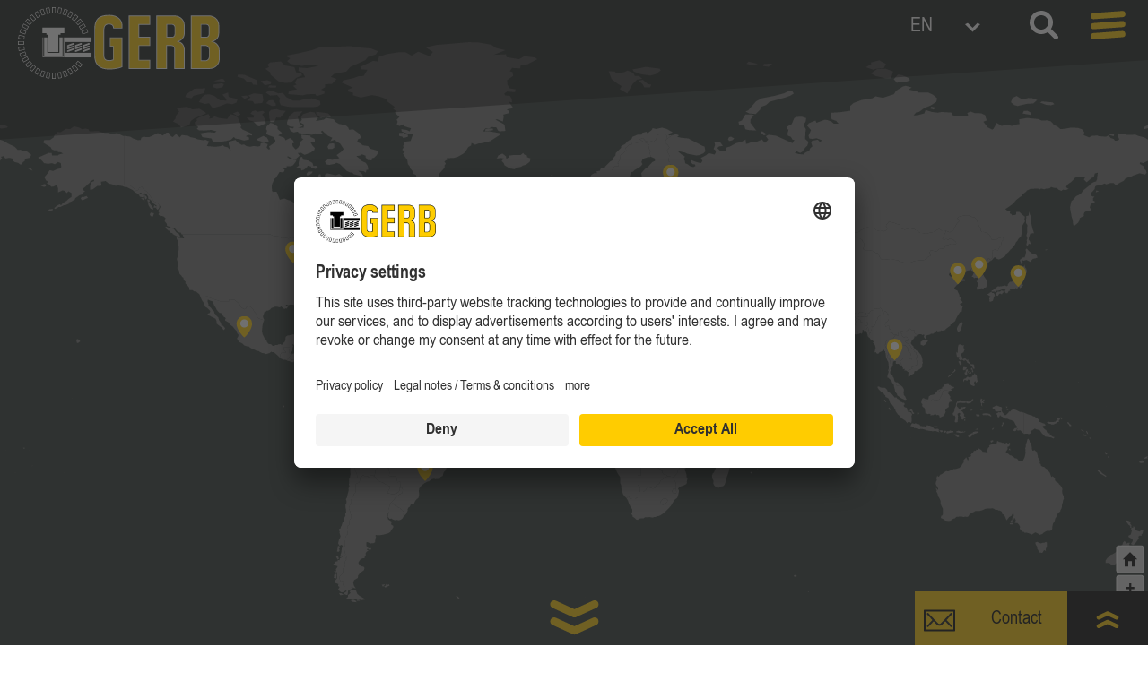

--- FILE ---
content_type: text/html; charset=UTF-8
request_url: https://www.gerb.com/contact-locations-worldwide/
body_size: 67647
content:
<!DOCTYPE html>
<html lang="en-US">
<head>
<meta charset="UTF-8">
<meta name="viewport" content="width=device-width, initial-scale=1">
<link rel="profile" href="https://gmpg.org/xfn/11">
<meta name="ahrefs-site-verification" content="b9c11d02f44987dea9e11afc42026e6745a9cb7d70b43bdbe28dfbec5635d929">

<link rel='preload'  href='https://www.gerb.com/wp-includes/css/dashicons.min.css' data-rocket-async="style" as="style" onload="this.onload=null;this.rel='stylesheet'" media='all'/>

<meta name='robots' content='index, follow, max-image-preview:large, max-snippet:-1, max-video-preview:-1' />
	<style>img:is([sizes="auto" i], [sizes^="auto," i]) { contain-intrinsic-size: 3000px 1500px }</style>
	<link rel="alternate" hreflang="cs" href="https://cs.gerb.com/kontakt-a-pobocky-na-celem-svete/" />
<link rel="alternate" hreflang="de" href="https://de.gerb.com/kontakt-standorte-weltweit/" />
<link rel="alternate" hreflang="en" href="https://www.gerb.com/contact-locations-worldwide/" />
<link rel="alternate" hreflang="es" href="https://es.gerb.com/contacto-y-ubicaciones-internacionales/" />
<link rel="alternate" hreflang="fr" href="https://fr.gerb.com/contact-et-sites-a-travers-le-monde/" />
<link rel="alternate" hreflang="it" href="https://it.gerb.com/contatti-e-sedi-in-tutto-il-mondo/" />
<link rel="alternate" hreflang="ja" href="https://ja.gerb.com/%e3%81%8a%e5%95%8f%e3%81%84%e5%90%88%e3%82%8f%e3%81%9b%e3%81%8a%e3%82%88%e3%81%b3%e4%b8%96%e7%95%8c%e5%90%84%e5%9c%b0%e3%81%ae%e6%8b%a0%e7%82%b9/" />
<link rel="alternate" hreflang="ko" href="https://ko.gerb.com/%ed%95%b4%ec%99%b8%ec%a7%80%ec%82%ac-%eb%b0%8f-%ec%97%b0%eb%9d%bd%eb%a7%9d/" />
<link rel="alternate" hreflang="pt-pt" href="https://pt.gerb.com/contato-e-enderecos-ao-redor-do-mundo/" />
<link rel="alternate" hreflang="ru" href="https://ru.gerb.com/%d0%ba%d0%be%d0%bd%d1%82%d0%b0%d0%ba%d1%82%d1%8b-%d0%b8-%d1%84%d0%b8%d0%bb%d0%b8%d0%b0%d0%bb%d1%8b-%d0%bf%d0%be-%d0%b2%d1%81%d0%b5%d0%bc%d1%83-%d0%bc%d0%b8%d1%80%d1%83/" />
<link rel="alternate" hreflang="th" href="https://th.gerb.com/%e0%b8%82%e0%b9%89%e0%b8%ad%e0%b8%a1%e0%b8%b9%e0%b8%a5%e0%b8%95%e0%b8%b4%e0%b8%94%e0%b8%95%e0%b9%88%e0%b8%ad%e0%b9%81%e0%b8%a5%e0%b8%b0%e0%b8%aa%e0%b8%b2%e0%b8%82%e0%b8%b2%e0%b8%97%e0%b8%b1%e0%b9%88/" />
<link rel="alternate" hreflang="zh-hans" href="https://zh.gerb.com/%e8%81%94%e7%b3%bb%e6%96%b9%e5%bc%8f%e5%8f%8a%e5%85%a8%e7%90%83%e9%a9%bb%e5%9c%b0/" />
<link rel="alternate" hreflang="x-default" href="https://www.gerb.com/contact-locations-worldwide/" />


<script data-cfasync="false" data-pagespeed-no-defer>
	var gtm4wp_datalayer_name = "dataLayer";
	var dataLayer = dataLayer || [];
</script>

	
	<title>GERB - Contact &amp; locations worldwide</title><style id="rocket-critical-css">body,html{border:0;font-size:100%;font-style:inherit;font-weight:inherit;margin:0;outline:0;padding:0;vertical-align:baseline}html{-webkit-text-size-adjust:100%;-ms-text-size-adjust:100%}body{margin:0}html{box-sizing:border-box}*,:after,:before{box-sizing:inherit}body{color:#808285;background:#fff;font-style:normal}body{-webkit-font-smoothing:antialiased;-moz-osx-font-smoothing:grayscale}body{line-height:1.85714285714286}body{background-color:#fff}body{overflow-x:hidden}:root{--ast-container-default-xlg-padding:6.67em;--ast-container-default-lg-padding:5.67em;--ast-container-default-slg-padding:4.34em;--ast-container-default-md-padding:3.34em;--ast-container-default-sm-padding:6.67em;--ast-container-default-xs-padding:2.4em;--ast-container-default-xxs-padding:1.4em;--ast-code-block-background:#EEEEEE;--ast-comment-inputs-background:#FAFAFA}html{font-size:137.5%}body{font-family:Arial Narrow,Helvetica,Arial,sans-serif;font-weight:normal;font-size:22px;font-size:1rem;line-height:1.2em}body{color:#000000}@media (max-width:768px){body{font-size:20px;font-size:0.90909090909091rem}}@media (max-width:544px){body{font-size:20px;font-size:0.90909090909091rem}}@media (max-width:544px){html{font-size:137.5%}}:root{--ast-global-color-0:#0170B9;--ast-global-color-1:#3a3a3a;--ast-global-color-2:#3a3a3a;--ast-global-color-3:#4B4F58;--ast-global-color-4:#F5F5F5;--ast-global-color-5:#FFFFFF;--ast-global-color-6:#E5E5E5;--ast-global-color-7:#424242;--ast-global-color-8:#000000}:root{--ast-border-color:#dddddd}:root{--e-global-color-astglobalcolor0:#0170B9;--e-global-color-astglobalcolor1:#3a3a3a;--e-global-color-astglobalcolor2:#3a3a3a;--e-global-color-astglobalcolor3:#4B4F58;--e-global-color-astglobalcolor4:#F5F5F5;--e-global-color-astglobalcolor5:#FFFFFF;--e-global-color-astglobalcolor6:#E5E5E5;--e-global-color-astglobalcolor7:#424242;--e-global-color-astglobalcolor8:#000000}::placeholder{opacity:.5}:root{--page-title-display:block}html,body{overflow-x:auto}html,body{overflow-x:auto}@font-face{font-family:'Arial Narrow';font-style:normal;font-weight:normal;font-display:swap;src:url('https://www.gerb.com/wp-content/uploads/2021/12/ARIALMTNARROW.TTF') format('truetype')}@font-face{font-family:'Arial Narrow';font-style:normal;font-weight:bold;font-display:swap;src:url('https://www.gerb.com/wp-content/uploads/2021/12/ARIALMTNARROWBOLD.TTF') format('truetype')}@font-face{font-family:'Arial Narrow';font-style:italic;font-weight:bold;font-display:swap;src:url('https://www.gerb.com/wp-content/uploads/2021/12/ARIALMTNARROWBOLDITALIC.TTF') format('truetype')}@font-face{font-family:'Arial Narrow';font-style:italic;font-weight:normal;font-display:swap;src:url('https://www.gerb.com/wp-content/uploads/2021/12/ARIALMTNARROWITALIC.TTF') format('truetype')}body{overflow-x:inherit!important}html,body{overflow-x:auto}</style>
	<meta name="description" content="Get in touch and earn from our total expertise and experience – wherever – worldwide" />
	<link rel="canonical" href="https://www.gerb.com/contact-locations-worldwide/" />
	<meta property="og:locale" content="en_US" />
	<meta property="og:type" content="article" />
	<meta property="og:title" content="Contact &amp; locations worldwide" />
	<meta property="og:description" content="Get in touch and earn from our total expertise and experience – wherever – worldwide" />
	<meta property="og:url" content="https://www.gerb.com/contact-locations-worldwide/" />
	<meta property="og:site_name" content="GERB" />
	<meta property="article:modified_time" content="2025-06-25T09:32:17+00:00" />
	<meta property="og:image" content="https://www.gerb.com/wp-content/uploads/2022/01/1x.png" />
	<meta name="twitter:card" content="summary_large_image" />
	<script type="application/ld+json" class="yoast-schema-graph">{"@context":"https://schema.org","@graph":[{"@type":"WebPage","@id":"https://www.gerb.com/contact-locations-worldwide/","url":"https://www.gerb.com/contact-locations-worldwide/","name":"GERB - Contact & locations worldwide","isPartOf":{"@id":"https://www.gerb.com/#website"},"primaryImageOfPage":{"@id":"https://www.gerb.com/contact-locations-worldwide/#primaryimage"},"image":{"@id":"https://www.gerb.com/contact-locations-worldwide/#primaryimage"},"thumbnailUrl":"https://www.gerb.com/wp-content/uploads/2022/01/1x.png","datePublished":"2020-10-26T14:43:04+00:00","dateModified":"2025-06-25T09:32:17+00:00","description":"Get in touch and earn from our total expertise and experience – wherever – worldwide","breadcrumb":{"@id":"https://www.gerb.com/contact-locations-worldwide/#breadcrumb"},"inLanguage":"en-US","potentialAction":[{"@type":"ReadAction","target":["https://www.gerb.com/contact-locations-worldwide/"]}]},{"@type":"ImageObject","inLanguage":"en-US","@id":"https://www.gerb.com/contact-locations-worldwide/#primaryimage","url":"https://www.gerb.com/wp-content/uploads/2022/01/1x.png","contentUrl":"https://www.gerb.com/wp-content/uploads/2022/01/1x.png","width":56,"height":40},{"@type":"BreadcrumbList","@id":"https://www.gerb.com/contact-locations-worldwide/#breadcrumb","itemListElement":[{"@type":"ListItem","position":1,"name":"Home","item":"https://www.gerb.com/"},{"@type":"ListItem","position":2,"name":"Contact &#038; locations worldwide"}]},{"@type":"WebSite","@id":"https://www.gerb.com/#website","url":"https://www.gerb.com/","name":"GERB","description":"Vibration Control","publisher":{"@id":"https://www.gerb.com/#organization"},"potentialAction":[{"@type":"SearchAction","target":{"@type":"EntryPoint","urlTemplate":"https://www.gerb.com/?s={search_term_string}"},"query-input":{"@type":"PropertyValueSpecification","valueRequired":true,"valueName":"search_term_string"}}],"inLanguage":"en-US"},{"@type":"Organization","@id":"https://www.gerb.com/#organization","name":"GERB","url":"https://www.gerb.com/","logo":{"@type":"ImageObject","inLanguage":"en-US","@id":"https://www.gerb.com/#/schema/logo/image/","url":"https://www.gerb.com/wp-content/uploads/2020/10/gerb.svg","contentUrl":"https://www.gerb.com/wp-content/uploads/2020/10/gerb.svg","width":176,"height":63,"caption":"GERB"},"image":{"@id":"https://www.gerb.com/#/schema/logo/image/"}}]}</script>
	


<link rel="alternate" type="application/rss+xml" title="GERB &raquo; Feed" href="https://www.gerb.com/feed/" />
<link rel="alternate" type="application/rss+xml" title="GERB &raquo; Comments Feed" href="https://www.gerb.com/comments/feed/" />
		
							<script src="//www.googletagmanager.com/gtag/js?id=G-TQPEVLRVP6"  data-cfasync="false" data-wpfc-render="false" async></script>
			<script data-cfasync="false" data-wpfc-render="false">
				var mi_version = '9.10.1';
				var mi_track_user = true;
				var mi_no_track_reason = '';
								var MonsterInsightsDefaultLocations = {"page_location":"https:\/\/www.gerb.com\/contact-locations-worldwide\/"};
								if ( typeof MonsterInsightsPrivacyGuardFilter === 'function' ) {
					var MonsterInsightsLocations = (typeof MonsterInsightsExcludeQuery === 'object') ? MonsterInsightsPrivacyGuardFilter( MonsterInsightsExcludeQuery ) : MonsterInsightsPrivacyGuardFilter( MonsterInsightsDefaultLocations );
				} else {
					var MonsterInsightsLocations = (typeof MonsterInsightsExcludeQuery === 'object') ? MonsterInsightsExcludeQuery : MonsterInsightsDefaultLocations;
				}

								var disableStrs = [
										'ga-disable-G-TQPEVLRVP6',
									];

				/* Function to detect opted out users */
				function __gtagTrackerIsOptedOut() {
					for (var index = 0; index < disableStrs.length; index++) {
						if (document.cookie.indexOf(disableStrs[index] + '=true') > -1) {
							return true;
						}
					}

					return false;
				}

				/* Disable tracking if the opt-out cookie exists. */
				if (__gtagTrackerIsOptedOut()) {
					for (var index = 0; index < disableStrs.length; index++) {
						window[disableStrs[index]] = true;
					}
				}

				/* Opt-out function */
				function __gtagTrackerOptout() {
					for (var index = 0; index < disableStrs.length; index++) {
						document.cookie = disableStrs[index] + '=true; expires=Thu, 31 Dec 2099 23:59:59 UTC; path=/';
						window[disableStrs[index]] = true;
					}
				}

				if ('undefined' === typeof gaOptout) {
					function gaOptout() {
						__gtagTrackerOptout();
					}
				}
								window.dataLayer = window.dataLayer || [];

				window.MonsterInsightsDualTracker = {
					helpers: {},
					trackers: {},
				};
				if (mi_track_user) {
					function __gtagDataLayer() {
						dataLayer.push(arguments);
					}

					function __gtagTracker(type, name, parameters) {
						if (!parameters) {
							parameters = {};
						}

						if (parameters.send_to) {
							__gtagDataLayer.apply(null, arguments);
							return;
						}

						if (type === 'event') {
														parameters.send_to = monsterinsights_frontend.v4_id;
							var hookName = name;
							if (typeof parameters['event_category'] !== 'undefined') {
								hookName = parameters['event_category'] + ':' + name;
							}

							if (typeof MonsterInsightsDualTracker.trackers[hookName] !== 'undefined') {
								MonsterInsightsDualTracker.trackers[hookName](parameters);
							} else {
								__gtagDataLayer('event', name, parameters);
							}
							
						} else {
							__gtagDataLayer.apply(null, arguments);
						}
					}

					__gtagTracker('js', new Date());
					__gtagTracker('set', {
						'developer_id.dZGIzZG': true,
											});
					if ( MonsterInsightsLocations.page_location ) {
						__gtagTracker('set', MonsterInsightsLocations);
					}
										__gtagTracker('config', 'G-TQPEVLRVP6', {"forceSSL":"true","link_attribution":"true"} );
										window.gtag = __gtagTracker;										(function () {
						/* https://developers.google.com/analytics/devguides/collection/analyticsjs/ */
						/* ga and __gaTracker compatibility shim. */
						var noopfn = function () {
							return null;
						};
						var newtracker = function () {
							return new Tracker();
						};
						var Tracker = function () {
							return null;
						};
						var p = Tracker.prototype;
						p.get = noopfn;
						p.set = noopfn;
						p.send = function () {
							var args = Array.prototype.slice.call(arguments);
							args.unshift('send');
							__gaTracker.apply(null, args);
						};
						var __gaTracker = function () {
							var len = arguments.length;
							if (len === 0) {
								return;
							}
							var f = arguments[len - 1];
							if (typeof f !== 'object' || f === null || typeof f.hitCallback !== 'function') {
								if ('send' === arguments[0]) {
									var hitConverted, hitObject = false, action;
									if ('event' === arguments[1]) {
										if ('undefined' !== typeof arguments[3]) {
											hitObject = {
												'eventAction': arguments[3],
												'eventCategory': arguments[2],
												'eventLabel': arguments[4],
												'value': arguments[5] ? arguments[5] : 1,
											}
										}
									}
									if ('pageview' === arguments[1]) {
										if ('undefined' !== typeof arguments[2]) {
											hitObject = {
												'eventAction': 'page_view',
												'page_path': arguments[2],
											}
										}
									}
									if (typeof arguments[2] === 'object') {
										hitObject = arguments[2];
									}
									if (typeof arguments[5] === 'object') {
										Object.assign(hitObject, arguments[5]);
									}
									if ('undefined' !== typeof arguments[1].hitType) {
										hitObject = arguments[1];
										if ('pageview' === hitObject.hitType) {
											hitObject.eventAction = 'page_view';
										}
									}
									if (hitObject) {
										action = 'timing' === arguments[1].hitType ? 'timing_complete' : hitObject.eventAction;
										hitConverted = mapArgs(hitObject);
										__gtagTracker('event', action, hitConverted);
									}
								}
								return;
							}

							function mapArgs(args) {
								var arg, hit = {};
								var gaMap = {
									'eventCategory': 'event_category',
									'eventAction': 'event_action',
									'eventLabel': 'event_label',
									'eventValue': 'event_value',
									'nonInteraction': 'non_interaction',
									'timingCategory': 'event_category',
									'timingVar': 'name',
									'timingValue': 'value',
									'timingLabel': 'event_label',
									'page': 'page_path',
									'location': 'page_location',
									'title': 'page_title',
									'referrer' : 'page_referrer',
								};
								for (arg in args) {
																		if (!(!args.hasOwnProperty(arg) || !gaMap.hasOwnProperty(arg))) {
										hit[gaMap[arg]] = args[arg];
									} else {
										hit[arg] = args[arg];
									}
								}
								return hit;
							}

							try {
								f.hitCallback();
							} catch (ex) {
							}
						};
						__gaTracker.create = newtracker;
						__gaTracker.getByName = newtracker;
						__gaTracker.getAll = function () {
							return [];
						};
						__gaTracker.remove = noopfn;
						__gaTracker.loaded = true;
						window['__gaTracker'] = __gaTracker;
					})();
									} else {
										console.log("");
					(function () {
						function __gtagTracker() {
							return null;
						}

						window['__gtagTracker'] = __gtagTracker;
						window['gtag'] = __gtagTracker;
					})();
									}
			</script>
							
		<style id='cf-frontend-style-inline-css'>
@font-face {
	font-family: 'Arial Narrow';
	font-weight: 400;
	font-display: auto;
	src: url('/wp-content/uploads/2021/12/ArialNarrow.woff2') format('woff2');
}
@font-face {
	font-family: 'Arial Narrow';
	font-weight: 400;
	font-display: auto;
	src: url('/wp-content/uploads/2021/12/ArialNarrow.woff2') format('woff2');
}
</style>
<link rel='preload'  href='https://www.gerb.com/wp-content/themes/astra/assets/css/minified/frontend.min.css?ver=4.5.2' data-rocket-async="style" as="style" onload="this.onload=null;this.rel='stylesheet'" media='all' />
<link rel='preload'  href='https://www.gerb.com/wp-content/uploads/astra/astra-theme-dynamic-css-post-22.css?ver=1768817235' data-rocket-async="style" as="style" onload="this.onload=null;this.rel='stylesheet'" media='all' />
<style id='wp-emoji-styles-inline-css'>

	img.wp-smiley, img.emoji {
		display: inline !important;
		border: none !important;
		box-shadow: none !important;
		height: 1em !important;
		width: 1em !important;
		margin: 0 0.07em !important;
		vertical-align: -0.1em !important;
		background: none !important;
		padding: 0 !important;
	}
</style>
<style id='global-styles-inline-css'>
:root{--wp--preset--aspect-ratio--square: 1;--wp--preset--aspect-ratio--4-3: 4/3;--wp--preset--aspect-ratio--3-4: 3/4;--wp--preset--aspect-ratio--3-2: 3/2;--wp--preset--aspect-ratio--2-3: 2/3;--wp--preset--aspect-ratio--16-9: 16/9;--wp--preset--aspect-ratio--9-16: 9/16;--wp--preset--color--black: #000000;--wp--preset--color--cyan-bluish-gray: #abb8c3;--wp--preset--color--white: #ffffff;--wp--preset--color--pale-pink: #f78da7;--wp--preset--color--vivid-red: #cf2e2e;--wp--preset--color--luminous-vivid-orange: #ff6900;--wp--preset--color--luminous-vivid-amber: #fcb900;--wp--preset--color--light-green-cyan: #7bdcb5;--wp--preset--color--vivid-green-cyan: #00d084;--wp--preset--color--pale-cyan-blue: #8ed1fc;--wp--preset--color--vivid-cyan-blue: #0693e3;--wp--preset--color--vivid-purple: #9b51e0;--wp--preset--color--ast-global-color-0: var(--ast-global-color-0);--wp--preset--color--ast-global-color-1: var(--ast-global-color-1);--wp--preset--color--ast-global-color-2: var(--ast-global-color-2);--wp--preset--color--ast-global-color-3: var(--ast-global-color-3);--wp--preset--color--ast-global-color-4: var(--ast-global-color-4);--wp--preset--color--ast-global-color-5: var(--ast-global-color-5);--wp--preset--color--ast-global-color-6: var(--ast-global-color-6);--wp--preset--color--ast-global-color-7: var(--ast-global-color-7);--wp--preset--color--ast-global-color-8: var(--ast-global-color-8);--wp--preset--gradient--vivid-cyan-blue-to-vivid-purple: linear-gradient(135deg,rgba(6,147,227,1) 0%,rgb(155,81,224) 100%);--wp--preset--gradient--light-green-cyan-to-vivid-green-cyan: linear-gradient(135deg,rgb(122,220,180) 0%,rgb(0,208,130) 100%);--wp--preset--gradient--luminous-vivid-amber-to-luminous-vivid-orange: linear-gradient(135deg,rgba(252,185,0,1) 0%,rgba(255,105,0,1) 100%);--wp--preset--gradient--luminous-vivid-orange-to-vivid-red: linear-gradient(135deg,rgba(255,105,0,1) 0%,rgb(207,46,46) 100%);--wp--preset--gradient--very-light-gray-to-cyan-bluish-gray: linear-gradient(135deg,rgb(238,238,238) 0%,rgb(169,184,195) 100%);--wp--preset--gradient--cool-to-warm-spectrum: linear-gradient(135deg,rgb(74,234,220) 0%,rgb(151,120,209) 20%,rgb(207,42,186) 40%,rgb(238,44,130) 60%,rgb(251,105,98) 80%,rgb(254,248,76) 100%);--wp--preset--gradient--blush-light-purple: linear-gradient(135deg,rgb(255,206,236) 0%,rgb(152,150,240) 100%);--wp--preset--gradient--blush-bordeaux: linear-gradient(135deg,rgb(254,205,165) 0%,rgb(254,45,45) 50%,rgb(107,0,62) 100%);--wp--preset--gradient--luminous-dusk: linear-gradient(135deg,rgb(255,203,112) 0%,rgb(199,81,192) 50%,rgb(65,88,208) 100%);--wp--preset--gradient--pale-ocean: linear-gradient(135deg,rgb(255,245,203) 0%,rgb(182,227,212) 50%,rgb(51,167,181) 100%);--wp--preset--gradient--electric-grass: linear-gradient(135deg,rgb(202,248,128) 0%,rgb(113,206,126) 100%);--wp--preset--gradient--midnight: linear-gradient(135deg,rgb(2,3,129) 0%,rgb(40,116,252) 100%);--wp--preset--font-size--small: 13px;--wp--preset--font-size--medium: 20px;--wp--preset--font-size--large: 36px;--wp--preset--font-size--x-large: 42px;--wp--preset--spacing--20: 0.44rem;--wp--preset--spacing--30: 0.67rem;--wp--preset--spacing--40: 1rem;--wp--preset--spacing--50: 1.5rem;--wp--preset--spacing--60: 2.25rem;--wp--preset--spacing--70: 3.38rem;--wp--preset--spacing--80: 5.06rem;--wp--preset--shadow--natural: 6px 6px 9px rgba(0, 0, 0, 0.2);--wp--preset--shadow--deep: 12px 12px 50px rgba(0, 0, 0, 0.4);--wp--preset--shadow--sharp: 6px 6px 0px rgba(0, 0, 0, 0.2);--wp--preset--shadow--outlined: 6px 6px 0px -3px rgba(255, 255, 255, 1), 6px 6px rgba(0, 0, 0, 1);--wp--preset--shadow--crisp: 6px 6px 0px rgba(0, 0, 0, 1);}:root { --wp--style--global--content-size: var(--wp--custom--ast-content-width-size);--wp--style--global--wide-size: var(--wp--custom--ast-wide-width-size); }:where(body) { margin: 0; }.wp-site-blocks > .alignleft { float: left; margin-right: 2em; }.wp-site-blocks > .alignright { float: right; margin-left: 2em; }.wp-site-blocks > .aligncenter { justify-content: center; margin-left: auto; margin-right: auto; }:where(.wp-site-blocks) > * { margin-block-start: 24px; margin-block-end: 0; }:where(.wp-site-blocks) > :first-child { margin-block-start: 0; }:where(.wp-site-blocks) > :last-child { margin-block-end: 0; }:root { --wp--style--block-gap: 24px; }:root :where(.is-layout-flow) > :first-child{margin-block-start: 0;}:root :where(.is-layout-flow) > :last-child{margin-block-end: 0;}:root :where(.is-layout-flow) > *{margin-block-start: 24px;margin-block-end: 0;}:root :where(.is-layout-constrained) > :first-child{margin-block-start: 0;}:root :where(.is-layout-constrained) > :last-child{margin-block-end: 0;}:root :where(.is-layout-constrained) > *{margin-block-start: 24px;margin-block-end: 0;}:root :where(.is-layout-flex){gap: 24px;}:root :where(.is-layout-grid){gap: 24px;}.is-layout-flow > .alignleft{float: left;margin-inline-start: 0;margin-inline-end: 2em;}.is-layout-flow > .alignright{float: right;margin-inline-start: 2em;margin-inline-end: 0;}.is-layout-flow > .aligncenter{margin-left: auto !important;margin-right: auto !important;}.is-layout-constrained > .alignleft{float: left;margin-inline-start: 0;margin-inline-end: 2em;}.is-layout-constrained > .alignright{float: right;margin-inline-start: 2em;margin-inline-end: 0;}.is-layout-constrained > .aligncenter{margin-left: auto !important;margin-right: auto !important;}.is-layout-constrained > :where(:not(.alignleft):not(.alignright):not(.alignfull)){max-width: var(--wp--style--global--content-size);margin-left: auto !important;margin-right: auto !important;}.is-layout-constrained > .alignwide{max-width: var(--wp--style--global--wide-size);}body .is-layout-flex{display: flex;}.is-layout-flex{flex-wrap: wrap;align-items: center;}.is-layout-flex > :is(*, div){margin: 0;}body .is-layout-grid{display: grid;}.is-layout-grid > :is(*, div){margin: 0;}body{padding-top: 0px;padding-right: 0px;padding-bottom: 0px;padding-left: 0px;}a:where(:not(.wp-element-button)){text-decoration: none;}:root :where(.wp-element-button, .wp-block-button__link){background-color: #32373c;border-width: 0;color: #fff;font-family: inherit;font-size: inherit;line-height: inherit;padding: calc(0.667em + 2px) calc(1.333em + 2px);text-decoration: none;}.has-black-color{color: var(--wp--preset--color--black) !important;}.has-cyan-bluish-gray-color{color: var(--wp--preset--color--cyan-bluish-gray) !important;}.has-white-color{color: var(--wp--preset--color--white) !important;}.has-pale-pink-color{color: var(--wp--preset--color--pale-pink) !important;}.has-vivid-red-color{color: var(--wp--preset--color--vivid-red) !important;}.has-luminous-vivid-orange-color{color: var(--wp--preset--color--luminous-vivid-orange) !important;}.has-luminous-vivid-amber-color{color: var(--wp--preset--color--luminous-vivid-amber) !important;}.has-light-green-cyan-color{color: var(--wp--preset--color--light-green-cyan) !important;}.has-vivid-green-cyan-color{color: var(--wp--preset--color--vivid-green-cyan) !important;}.has-pale-cyan-blue-color{color: var(--wp--preset--color--pale-cyan-blue) !important;}.has-vivid-cyan-blue-color{color: var(--wp--preset--color--vivid-cyan-blue) !important;}.has-vivid-purple-color{color: var(--wp--preset--color--vivid-purple) !important;}.has-ast-global-color-0-color{color: var(--wp--preset--color--ast-global-color-0) !important;}.has-ast-global-color-1-color{color: var(--wp--preset--color--ast-global-color-1) !important;}.has-ast-global-color-2-color{color: var(--wp--preset--color--ast-global-color-2) !important;}.has-ast-global-color-3-color{color: var(--wp--preset--color--ast-global-color-3) !important;}.has-ast-global-color-4-color{color: var(--wp--preset--color--ast-global-color-4) !important;}.has-ast-global-color-5-color{color: var(--wp--preset--color--ast-global-color-5) !important;}.has-ast-global-color-6-color{color: var(--wp--preset--color--ast-global-color-6) !important;}.has-ast-global-color-7-color{color: var(--wp--preset--color--ast-global-color-7) !important;}.has-ast-global-color-8-color{color: var(--wp--preset--color--ast-global-color-8) !important;}.has-black-background-color{background-color: var(--wp--preset--color--black) !important;}.has-cyan-bluish-gray-background-color{background-color: var(--wp--preset--color--cyan-bluish-gray) !important;}.has-white-background-color{background-color: var(--wp--preset--color--white) !important;}.has-pale-pink-background-color{background-color: var(--wp--preset--color--pale-pink) !important;}.has-vivid-red-background-color{background-color: var(--wp--preset--color--vivid-red) !important;}.has-luminous-vivid-orange-background-color{background-color: var(--wp--preset--color--luminous-vivid-orange) !important;}.has-luminous-vivid-amber-background-color{background-color: var(--wp--preset--color--luminous-vivid-amber) !important;}.has-light-green-cyan-background-color{background-color: var(--wp--preset--color--light-green-cyan) !important;}.has-vivid-green-cyan-background-color{background-color: var(--wp--preset--color--vivid-green-cyan) !important;}.has-pale-cyan-blue-background-color{background-color: var(--wp--preset--color--pale-cyan-blue) !important;}.has-vivid-cyan-blue-background-color{background-color: var(--wp--preset--color--vivid-cyan-blue) !important;}.has-vivid-purple-background-color{background-color: var(--wp--preset--color--vivid-purple) !important;}.has-ast-global-color-0-background-color{background-color: var(--wp--preset--color--ast-global-color-0) !important;}.has-ast-global-color-1-background-color{background-color: var(--wp--preset--color--ast-global-color-1) !important;}.has-ast-global-color-2-background-color{background-color: var(--wp--preset--color--ast-global-color-2) !important;}.has-ast-global-color-3-background-color{background-color: var(--wp--preset--color--ast-global-color-3) !important;}.has-ast-global-color-4-background-color{background-color: var(--wp--preset--color--ast-global-color-4) !important;}.has-ast-global-color-5-background-color{background-color: var(--wp--preset--color--ast-global-color-5) !important;}.has-ast-global-color-6-background-color{background-color: var(--wp--preset--color--ast-global-color-6) !important;}.has-ast-global-color-7-background-color{background-color: var(--wp--preset--color--ast-global-color-7) !important;}.has-ast-global-color-8-background-color{background-color: var(--wp--preset--color--ast-global-color-8) !important;}.has-black-border-color{border-color: var(--wp--preset--color--black) !important;}.has-cyan-bluish-gray-border-color{border-color: var(--wp--preset--color--cyan-bluish-gray) !important;}.has-white-border-color{border-color: var(--wp--preset--color--white) !important;}.has-pale-pink-border-color{border-color: var(--wp--preset--color--pale-pink) !important;}.has-vivid-red-border-color{border-color: var(--wp--preset--color--vivid-red) !important;}.has-luminous-vivid-orange-border-color{border-color: var(--wp--preset--color--luminous-vivid-orange) !important;}.has-luminous-vivid-amber-border-color{border-color: var(--wp--preset--color--luminous-vivid-amber) !important;}.has-light-green-cyan-border-color{border-color: var(--wp--preset--color--light-green-cyan) !important;}.has-vivid-green-cyan-border-color{border-color: var(--wp--preset--color--vivid-green-cyan) !important;}.has-pale-cyan-blue-border-color{border-color: var(--wp--preset--color--pale-cyan-blue) !important;}.has-vivid-cyan-blue-border-color{border-color: var(--wp--preset--color--vivid-cyan-blue) !important;}.has-vivid-purple-border-color{border-color: var(--wp--preset--color--vivid-purple) !important;}.has-ast-global-color-0-border-color{border-color: var(--wp--preset--color--ast-global-color-0) !important;}.has-ast-global-color-1-border-color{border-color: var(--wp--preset--color--ast-global-color-1) !important;}.has-ast-global-color-2-border-color{border-color: var(--wp--preset--color--ast-global-color-2) !important;}.has-ast-global-color-3-border-color{border-color: var(--wp--preset--color--ast-global-color-3) !important;}.has-ast-global-color-4-border-color{border-color: var(--wp--preset--color--ast-global-color-4) !important;}.has-ast-global-color-5-border-color{border-color: var(--wp--preset--color--ast-global-color-5) !important;}.has-ast-global-color-6-border-color{border-color: var(--wp--preset--color--ast-global-color-6) !important;}.has-ast-global-color-7-border-color{border-color: var(--wp--preset--color--ast-global-color-7) !important;}.has-ast-global-color-8-border-color{border-color: var(--wp--preset--color--ast-global-color-8) !important;}.has-vivid-cyan-blue-to-vivid-purple-gradient-background{background: var(--wp--preset--gradient--vivid-cyan-blue-to-vivid-purple) !important;}.has-light-green-cyan-to-vivid-green-cyan-gradient-background{background: var(--wp--preset--gradient--light-green-cyan-to-vivid-green-cyan) !important;}.has-luminous-vivid-amber-to-luminous-vivid-orange-gradient-background{background: var(--wp--preset--gradient--luminous-vivid-amber-to-luminous-vivid-orange) !important;}.has-luminous-vivid-orange-to-vivid-red-gradient-background{background: var(--wp--preset--gradient--luminous-vivid-orange-to-vivid-red) !important;}.has-very-light-gray-to-cyan-bluish-gray-gradient-background{background: var(--wp--preset--gradient--very-light-gray-to-cyan-bluish-gray) !important;}.has-cool-to-warm-spectrum-gradient-background{background: var(--wp--preset--gradient--cool-to-warm-spectrum) !important;}.has-blush-light-purple-gradient-background{background: var(--wp--preset--gradient--blush-light-purple) !important;}.has-blush-bordeaux-gradient-background{background: var(--wp--preset--gradient--blush-bordeaux) !important;}.has-luminous-dusk-gradient-background{background: var(--wp--preset--gradient--luminous-dusk) !important;}.has-pale-ocean-gradient-background{background: var(--wp--preset--gradient--pale-ocean) !important;}.has-electric-grass-gradient-background{background: var(--wp--preset--gradient--electric-grass) !important;}.has-midnight-gradient-background{background: var(--wp--preset--gradient--midnight) !important;}.has-small-font-size{font-size: var(--wp--preset--font-size--small) !important;}.has-medium-font-size{font-size: var(--wp--preset--font-size--medium) !important;}.has-large-font-size{font-size: var(--wp--preset--font-size--large) !important;}.has-x-large-font-size{font-size: var(--wp--preset--font-size--x-large) !important;}
:root :where(.wp-block-pullquote){font-size: 1.5em;line-height: 1.6;}
</style>
<link rel='preload'  href='https://www.gerb.com/wp-content/plugins/contact-form-7/includes/css/styles.css?ver=6.0.5' data-rocket-async="style" as="style" onload="this.onload=null;this.rel='stylesheet'" media='all' />
<link rel='preload'  href='https://www.gerb.com/wp-content/themes/astra/assets/css/minified/compatibility/contact-form-7-main.min.css?ver=4.5.2' data-rocket-async="style" as="style" onload="this.onload=null;this.rel='stylesheet'" media='all' />
<link rel='preload'  href='https://www.gerb.com/wp-content/plugins/pdf-generator-addon-for-elementor-page-builder/public/css/pdf-generator-addon-for-elementor-page-builder-public.css?ver=2.0.1' data-rocket-async="style" as="style" onload="this.onload=null;this.rel='stylesheet'" media='all' />
<link rel='preload'  href='https://www.gerb.com/wp-content/plugins/sitepress-multilingual-cms/templates/language-switchers/legacy-dropdown/style.min.css?ver=1' data-rocket-async="style" as="style" onload="this.onload=null;this.rel='stylesheet'" media='all' />
<style id='wpml-legacy-dropdown-0-inline-css'>
.wpml-ls-statics-shortcode_actions, .wpml-ls-statics-shortcode_actions .wpml-ls-sub-menu, .wpml-ls-statics-shortcode_actions a {border-color:#ffffff;}.wpml-ls-statics-shortcode_actions a, .wpml-ls-statics-shortcode_actions .wpml-ls-sub-menu a, .wpml-ls-statics-shortcode_actions .wpml-ls-sub-menu a:link, .wpml-ls-statics-shortcode_actions li:not(.wpml-ls-current-language) .wpml-ls-link, .wpml-ls-statics-shortcode_actions li:not(.wpml-ls-current-language) .wpml-ls-link:link {color:#ffcc00;}.wpml-ls-statics-shortcode_actions .wpml-ls-sub-menu a:hover,.wpml-ls-statics-shortcode_actions .wpml-ls-sub-menu a:focus, .wpml-ls-statics-shortcode_actions .wpml-ls-sub-menu a:link:hover, .wpml-ls-statics-shortcode_actions .wpml-ls-sub-menu a:link:focus {color:#ffffff;}.wpml-ls-statics-shortcode_actions .wpml-ls-current-language > a {color:#ffcc00;}.wpml-ls-statics-shortcode_actions .wpml-ls-current-language:hover>a, .wpml-ls-statics-shortcode_actions .wpml-ls-current-language>a:focus {color:#ffffff;}
</style>
<link rel='preload'  href='https://www.gerb.com/wp-content/plugins/sitepress-multilingual-cms/templates/language-switchers/menu-item/style.min.css?ver=1' data-rocket-async="style" as="style" onload="this.onload=null;this.rel='stylesheet'" media='all' />
<style id='wpml-menu-item-0-inline-css'>
/*width items*/ .wpml-ls-sub-menu{ width: 145px !important; background-color: #2a332e; height: fit-content !important; height: -moz-fit-content !important; padding-bottom: 10px !important; padding-left: 5px !important; padding-right: 5px !important; } .wpml-ls-sub-menu li:hover span{ color: #ffcc00 !important; } /*width dropdown-menü*/ .wpml-ls-legacy-dropdown >ul{ width: 145px ; padding-left: 5px; } .wpml-ls-legacy-dropdown >ul:hover{ background-color: #2a332e; width: 145px ; } /*width passt sich responsiv an*/ @media (max-width:1024px) { .wpml-ls-legacy-dropdown >ul, .wpml-ls-sub-menu{ width: 150px !important; } } /*Pfeil switch beim öffnen des Dropdown-Menüs*/ /*Desktop, Tablet, Mobile*/ .elementor-145 .elementor-element.elementor-element-bb4526c .wpml-ls-legacy-dropdown .wpml-ls-item:hover a.wpml-ls-item-toggle:after, .elementor-145 .elementor-element.elementor-element-bb4526c .wpml-ls-legacy-dropdown .wpml-ls-item:active a.wpml-ls-item-toggle:after, .elementor-145 .elementor-element.elementor-element-e6c92f0 .wpml-ls-legacy-dropdown .wpml-ls-item:hover a.wpml-ls-item-toggle:after, .elementor-145 .elementor-element.elementor-element-e6c92f0 .wpml-ls-legacy-dropdown .wpml-ls-item:active a.wpml-ls-item-toggle:after, .elementor-145 .elementor-element.elementor-element-66caae9 .wpml-ls-legacy-dropdown .wpml-ls-item:hover a.wpml-ls-item-toggle:after, .elementor-145 .elementor-element.elementor-element-66caae9 .wpml-ls-legacy-dropdown .wpml-ls-item:active a.wpml-ls-item-toggle:after { content: "\f343"; }
</style>
<link rel='preload'  href='https://www.gerb.com/wp-content/plugins/addon-elements-for-elementor-page-builder/assets/css/eae.min.css?ver=1.14' data-rocket-async="style" as="style" onload="this.onload=null;this.rel='stylesheet'" media='all' />
<link rel='preload'  href='https://www.gerb.com/wp-content/plugins/addon-elements-for-elementor-page-builder/assets/lib/peel/peel.css?ver=1.14' data-rocket-async="style" as="style" onload="this.onload=null;this.rel='stylesheet'" media='all' />
<link rel='preload'  href='https://www.gerb.com/wp-content/plugins/elementor/assets/lib/font-awesome/css/v4-shims.min.css?ver=1.0' data-rocket-async="style" as="style" onload="this.onload=null;this.rel='stylesheet'" media='all' />
<link rel='preload'  href='https://www.gerb.com/wp-content/plugins/elementor/assets/lib/font-awesome/css/all.min.css?ver=1.0' data-rocket-async="style" as="style" onload="this.onload=null;this.rel='stylesheet'" media='all' />
<link rel='preload'  href='https://www.gerb.com/wp-content/plugins/addon-elements-for-elementor-page-builder/assets/lib/vegas/vegas.min.css?ver=2.4.0' data-rocket-async="style" as="style" onload="this.onload=null;this.rel='stylesheet'" media='all' />
<link rel='preload'  href='https://www.gerb.com/wp-content/plugins/drag-and-drop-upload-cf7-pro/assets/css/dnd-upload-cf7.css?ver=2.11.1' data-rocket-async="style" as="style" onload="this.onload=null;this.rel='stylesheet'" media='all' />
<link rel='preload'  href='https://www.gerb.com/wp-content/plugins/search-filter-pro/public/assets/css/search-filter.min.css?ver=2.5.14' data-rocket-async="style" as="style" onload="this.onload=null;this.rel='stylesheet'" media='all' />
<link rel='preload'  href='https://www.gerb.com/wp-content/plugins/wp-media-category-management/css/wp-mcm-styles.css?ver=2.4.1.1' data-rocket-async="style" as="style" onload="this.onload=null;this.rel='stylesheet'" media='all' />
<link rel='preload'  href='https://www.gerb.com/wp-content/uploads/astra-addon/astra-addon-682355b243ecd4-91228429.css?ver=3.6.1' data-rocket-async="style" as="style" onload="this.onload=null;this.rel='stylesheet'" media='all' />
<link rel='preload'  href='https://www.gerb.com/wp-content/uploads/astra-addon/astra-addon-dynamic-css-post-22.css?ver=1768817235' data-rocket-async="style" as="style" onload="this.onload=null;this.rel='stylesheet'" media='all' />
<link rel='preload'  href='https://www.gerb.com/wp-content/plugins/elementor/assets/css/frontend.min.css?ver=3.30.3' data-rocket-async="style" as="style" onload="this.onload=null;this.rel='stylesheet'" media='all' />
<link rel='preload'  href='https://www.gerb.com/wp-content/uploads/elementor/css/post-30810.css?ver=1743582364' data-rocket-async="style" as="style" onload="this.onload=null;this.rel='stylesheet'" media='all' />
<link rel='preload'  href='https://www.gerb.com/wp-content/uploads/elementor/css/post-461.css?ver=1711592122' data-rocket-async="style" as="style" onload="this.onload=null;this.rel='stylesheet'" media='all' />
<link rel='preload'  href='https://www.gerb.com/wp-content/themes/astra-child/style.css?ver=1.0.0' data-rocket-async="style" as="style" onload="this.onload=null;this.rel='stylesheet'" media='all' />
<link rel='preload'  href='https://www.gerb.com/wp-content/plugins/elementor/assets/lib/eicons/css/elementor-icons.min.css?ver=5.43.0' data-rocket-async="style" as="style" onload="this.onload=null;this.rel='stylesheet'" media='all' />
<link rel='preload'  href='https://www.gerb.com/wp-content/uploads/elementor/css/post-133.css?ver=1711592122' data-rocket-async="style" as="style" onload="this.onload=null;this.rel='stylesheet'" media='all' />
<link rel='preload'  href='https://www.gerb.com/wp-content/plugins/elementor-pro/assets/css/frontend.min.css?ver=3.22.1' data-rocket-async="style" as="style" onload="this.onload=null;this.rel='stylesheet'" media='all' />
<link rel='preload'  href='https://www.gerb.com/wp-content/plugins/ooohboi-steroids-for-elementor/assets/css/main.css?ver=2.1.1726082023' data-rocket-async="style" as="style" onload="this.onload=null;this.rel='stylesheet'" media='all' />
<link rel='preload'  href='https://www.gerb.com/wp-content/plugins/elementor/assets/css/widget-image.min.css?ver=3.30.3' data-rocket-async="style" as="style" onload="this.onload=null;this.rel='stylesheet'" media='all' />
<link rel='preload'  href='https://www.gerb.com/wp-content/plugins/elementor/assets/css/widget-menu-anchor.min.css?ver=3.30.3' data-rocket-async="style" as="style" onload="this.onload=null;this.rel='stylesheet'" media='all' />
<link rel='preload'  href='https://www.gerb.com/wp-content/plugins/elementor/assets/css/widget-heading.min.css?ver=3.30.3' data-rocket-async="style" as="style" onload="this.onload=null;this.rel='stylesheet'" media='all' />
<link rel='preload'  href='https://www.gerb.com/wp-content/plugins/elementor/assets/css/widget-divider.min.css?ver=3.30.3' data-rocket-async="style" as="style" onload="this.onload=null;this.rel='stylesheet'" media='all' />
<link rel='preload'  href='https://www.gerb.com/wp-content/plugins/elementor/assets/css/widget-spacer.min.css?ver=3.30.3' data-rocket-async="style" as="style" onload="this.onload=null;this.rel='stylesheet'" media='all' />
<link rel='preload'  href='https://www.gerb.com/wp-content/uploads/elementor/css/post-22.css?ver=1750844215' data-rocket-async="style" as="style" onload="this.onload=null;this.rel='stylesheet'" media='all' />
<link rel='preload'  href='https://www.gerb.com/wp-content/plugins/ele-custom-skin/assets/css/ecs-style.css?ver=3.1.9' data-rocket-async="style" as="style" onload="this.onload=null;this.rel='stylesheet'" media='all' />
<link rel='preload'  href='https://www.gerb.com/wp-content/uploads/elementor/css/post-18676.css?ver=1642691285' data-rocket-async="style" as="style" onload="this.onload=null;this.rel='stylesheet'" media='all' />
<link rel='preload'  href='https://www.gerb.com/wp-content/uploads/elementor/css/post-20536.css?ver=1650360738' data-rocket-async="style" as="style" onload="this.onload=null;this.rel='stylesheet'" media='all' />
<link rel='preload'  href='https://www.gerb.com/wp-content/uploads/elementor/css/post-31476.css?ver=1685020648' data-rocket-async="style" as="style" onload="this.onload=null;this.rel='stylesheet'" media='all' />
<link rel='preload'  href='https://www.gerb.com/wp-content/uploads/elementor/css/post-31916.css?ver=1652856880' data-rocket-async="style" as="style" onload="this.onload=null;this.rel='stylesheet'" media='all' />
<link rel='preload'  href='https://www.gerb.com/wp-content/uploads/elementor/css/post-33074.css?ver=1652707625' data-rocket-async="style" as="style" onload="this.onload=null;this.rel='stylesheet'" media='all' />
<link rel='preload'  href='https://www.gerb.com/wp-content/uploads/elementor/css/post-36657.css?ver=1676546146' data-rocket-async="style" as="style" onload="this.onload=null;this.rel='stylesheet'" media='all' />
<link rel='preload'  href='https://www.gerb.com/wp-content/uploads/elementor/css/post-36740.css?ver=1660816621' data-rocket-async="style" as="style" onload="this.onload=null;this.rel='stylesheet'" media='all' />
<link rel='preload'  href='https://www.gerb.com/wp-content/uploads/elementor/css/post-37649.css?ver=1658487294' data-rocket-async="style" as="style" onload="this.onload=null;this.rel='stylesheet'" media='all' />
<link rel='preload'  href='https://www.gerb.com/wp-content/uploads/elementor/css/post-37663.css?ver=1660817421' data-rocket-async="style" as="style" onload="this.onload=null;this.rel='stylesheet'" media='all' />
<link rel='preload'  href='https://www.gerb.com/wp-content/uploads/elementor/css/post-37836.css?ver=1658746423' data-rocket-async="style" as="style" onload="this.onload=null;this.rel='stylesheet'" media='all' />
<link rel='preload'  href='https://www.gerb.com/wp-content/uploads/elementor/css/post-37846.css?ver=1684843133' data-rocket-async="style" as="style" onload="this.onload=null;this.rel='stylesheet'" media='all' />
<link rel='preload'  href='https://www.gerb.com/wp-content/uploads/elementor/css/post-37923.css?ver=1658843456' data-rocket-async="style" as="style" onload="this.onload=null;this.rel='stylesheet'" media='all' />
<link rel='preload'  href='https://www.gerb.com/wp-content/uploads/elementor/css/post-37933.css?ver=1660816599' data-rocket-async="style" as="style" onload="this.onload=null;this.rel='stylesheet'" media='all' />
<link rel='preload'  href='https://www.gerb.com/wp-content/uploads/elementor/css/post-38012.css?ver=1658845954' data-rocket-async="style" as="style" onload="this.onload=null;this.rel='stylesheet'" media='all' />
<link rel='preload'  href='https://www.gerb.com/wp-content/uploads/elementor/css/post-38022.css?ver=1660816613' data-rocket-async="style" as="style" onload="this.onload=null;this.rel='stylesheet'" media='all' />
<link rel='preload'  href='https://www.gerb.com/wp-content/uploads/elementor/css/post-38099.css?ver=1658848255' data-rocket-async="style" as="style" onload="this.onload=null;this.rel='stylesheet'" media='all' />
<link rel='preload'  href='https://www.gerb.com/wp-content/uploads/elementor/css/post-38111.css?ver=1660816631' data-rocket-async="style" as="style" onload="this.onload=null;this.rel='stylesheet'" media='all' />
<link rel='preload'  href='https://www.gerb.com/wp-content/uploads/elementor/css/post-38188.css?ver=1658901932' data-rocket-async="style" as="style" onload="this.onload=null;this.rel='stylesheet'" media='all' />
<link rel='preload'  href='https://www.gerb.com/wp-content/uploads/elementor/css/post-38198.css?ver=1660816642' data-rocket-async="style" as="style" onload="this.onload=null;this.rel='stylesheet'" media='all' />
<link rel='preload'  href='https://www.gerb.com/wp-content/uploads/elementor/css/post-38273.css?ver=1658904177' data-rocket-async="style" as="style" onload="this.onload=null;this.rel='stylesheet'" media='all' />
<link rel='preload'  href='https://www.gerb.com/wp-content/uploads/elementor/css/post-38283.css?ver=1660816336' data-rocket-async="style" as="style" onload="this.onload=null;this.rel='stylesheet'" media='all' />
<link rel='preload'  href='https://www.gerb.com/wp-content/uploads/elementor/css/post-38358.css?ver=1658907290' data-rocket-async="style" as="style" onload="this.onload=null;this.rel='stylesheet'" media='all' />
<link rel='preload'  href='https://www.gerb.com/wp-content/uploads/elementor/css/post-38368.css?ver=1660816658' data-rocket-async="style" as="style" onload="this.onload=null;this.rel='stylesheet'" media='all' />
<link rel='preload'  href='https://www.gerb.com/wp-content/uploads/elementor/css/post-38447.css?ver=1659510782' data-rocket-async="style" as="style" onload="this.onload=null;this.rel='stylesheet'" media='all' />
<link rel='preload'  href='https://www.gerb.com/wp-content/uploads/elementor/css/post-38457.css?ver=1660816651' data-rocket-async="style" as="style" onload="this.onload=null;this.rel='stylesheet'" media='all' />
<link rel='preload'  href='https://www.gerb.com/wp-content/uploads/elementor/css/post-38532.css?ver=1659513750' data-rocket-async="style" as="style" onload="this.onload=null;this.rel='stylesheet'" media='all' />
<link rel='preload'  href='https://www.gerb.com/wp-content/uploads/elementor/css/post-45418.css?ver=1675155276' data-rocket-async="style" as="style" onload="this.onload=null;this.rel='stylesheet'" media='all' />
<link rel='preload'  href='https://www.gerb.com/wp-content/plugins/elementor/assets/lib/font-awesome/css/fontawesome.min.css?ver=5.15.3' data-rocket-async="style" as="style" onload="this.onload=null;this.rel='stylesheet'" media='all' />
<link rel='preload'  href='https://www.gerb.com/wp-content/plugins/elementor/assets/lib/font-awesome/css/solid.min.css?ver=5.15.3' data-rocket-async="style" as="style" onload="this.onload=null;this.rel='stylesheet'" media='all' />

<script src="https://www.gerb.com/wp-content/plugins/google-analytics-for-wordpress/assets/js/frontend-gtag.min.js?ver=9.10.1" id="monsterinsights-frontend-script-js" async data-wp-strategy="async"></script>
<script data-cfasync="false" data-wpfc-render="false" id='monsterinsights-frontend-script-js-extra'>var monsterinsights_frontend = {"js_events_tracking":"true","download_extensions":"doc,pdf,ppt,zip,xls,docx,pptx,xlsx","inbound_paths":"[{\"path\":\"\\\/go\\\/\",\"label\":\"affiliate\"},{\"path\":\"\\\/recommend\\\/\",\"label\":\"affiliate\"}]","home_url":"https:\/\/www.gerb.com","hash_tracking":"false","v4_id":"G-TQPEVLRVP6"};</script>
<script src="https://www.gerb.com/wp-includes/js/jquery/jquery.min.js?ver=3.7.1" id="jquery-core-js"></script>
<script src="https://www.gerb.com/wp-includes/js/jquery/jquery-migrate.min.js?ver=3.4.1" id="jquery-migrate-js"></script>
<script id="pdf-generator-addon-for-elementor-page-builder-js-extra">
var rtw_pgaepb_obj = {"ajax_url":"https:\/\/www.gerb.com\/wp-admin\/admin-ajax.php","rtw_pgaepb_nonce":"37680e2b3e","some_thing_msg":"Some Thing Went Wrong! Please Try Again"};
</script>
<script data-minify="1" src="https://www.gerb.com/wp-content/cache/min/1/wp-content/plugins/pdf-generator-addon-for-elementor-page-builder/public/js/pdf-generator-addon-for-elementor-page-builder-public.js?ver=1756194879" id="pdf-generator-addon-for-elementor-page-builder-js"></script>
<script src="https://www.gerb.com/wp-content/plugins/sitepress-multilingual-cms/templates/language-switchers/legacy-dropdown/script.min.js?ver=1" id="wpml-legacy-dropdown-0-js"></script>
<script data-minify="1" src="https://www.gerb.com/wp-content/cache/min/1/wp-content/plugins/addon-elements-for-elementor-page-builder/assets/js/iconHelper.js?ver=1756194879" id="eae-iconHelper-js"></script>
<script id="search-filter-elementor-js-extra">
var SFE_DATA = {"ajax_url":"https:\/\/www.gerb.com\/wp-admin\/admin-ajax.php","home_url":"https:\/\/www.gerb.com\/"};
</script>
<script data-minify="1" src="https://www.gerb.com/wp-content/cache/min/1/wp-content/plugins/search-filter-elementor/assets/js/search-filter-elementor.js?ver=1756194879" id="search-filter-elementor-js"></script>
<script id="search-filter-plugin-build-js-extra">
var SF_LDATA = {"ajax_url":"https:\/\/www.gerb.com\/wp-admin\/admin-ajax.php","home_url":"https:\/\/www.gerb.com\/","extensions":["search-filter-elementor"]};
</script>
<script src="https://www.gerb.com/wp-content/plugins/search-filter-pro/public/assets/js/search-filter-build.min.js?ver=2.5.14" id="search-filter-plugin-build-js"></script>
<script src="https://www.gerb.com/wp-content/plugins/search-filter-pro/public/assets/js/select2.min.js?ver=2.5.14" id="search-filter-plugin-select2-js"></script>
<script id="ecs_ajax_load-js-extra">
var ecs_ajax_params = {"ajaxurl":"https:\/\/www.gerb.com\/wp-admin\/admin-ajax.php","posts":"{\"page\":0,\"pagename\":\"contact-locations-worldwide\",\"error\":\"\",\"m\":\"\",\"p\":0,\"post_parent\":\"\",\"subpost\":\"\",\"subpost_id\":\"\",\"attachment\":\"\",\"attachment_id\":0,\"name\":\"contact-locations-worldwide\",\"page_id\":0,\"second\":\"\",\"minute\":\"\",\"hour\":\"\",\"day\":0,\"monthnum\":0,\"year\":0,\"w\":0,\"category_name\":\"\",\"tag\":\"\",\"cat\":\"\",\"tag_id\":\"\",\"author\":\"\",\"author_name\":\"\",\"feed\":\"\",\"tb\":\"\",\"paged\":0,\"meta_key\":\"\",\"meta_value\":\"\",\"preview\":\"\",\"s\":\"\",\"sentence\":\"\",\"title\":\"\",\"fields\":\"\",\"menu_order\":\"\",\"embed\":\"\",\"category__in\":[],\"category__not_in\":[],\"category__and\":[],\"post__in\":[],\"post__not_in\":[],\"post_name__in\":[],\"tag__in\":[],\"tag__not_in\":[],\"tag__and\":[],\"tag_slug__in\":[],\"tag_slug__and\":[],\"post_parent__in\":[],\"post_parent__not_in\":[],\"author__in\":[],\"author__not_in\":[],\"search_columns\":[],\"ignore_sticky_posts\":false,\"suppress_filters\":false,\"cache_results\":true,\"update_post_term_cache\":true,\"update_menu_item_cache\":false,\"lazy_load_term_meta\":true,\"update_post_meta_cache\":true,\"post_type\":\"\",\"posts_per_page\":10,\"nopaging\":false,\"comments_per_page\":\"50\",\"no_found_rows\":false,\"order\":\"DESC\"}"};
</script>
<script data-minify="1" src="https://www.gerb.com/wp-content/cache/min/1/wp-content/plugins/ele-custom-skin/assets/js/ecs_ajax_pagination.js?ver=1756194879" id="ecs_ajax_load-js"></script>
<script id="wpml-xdomain-data-js-extra">
var wpml_xdomain_data = {"css_selector":"wpml-ls-item","ajax_url":"https:\/\/www.gerb.com\/wp-admin\/admin-ajax.php","current_lang":"en","_nonce":"081298da5e"};
</script>
<script data-minify="1" src="https://www.gerb.com/wp-content/cache/min/1/wp-content/plugins/sitepress-multilingual-cms/res/js/xdomain-data.js?ver=1756194879" id="wpml-xdomain-data-js" defer data-wp-strategy="defer"></script>
<script data-minify="1" src="https://www.gerb.com/wp-content/cache/min/1/wp-content/plugins/ele-custom-skin/assets/js/ecs.js?ver=1756194879" id="ecs-script-js"></script>
<link rel="https://api.w.org/" href="https://www.gerb.com/wp-json/" /><link rel="alternate" title="JSON" type="application/json" href="https://www.gerb.com/wp-json/wp/v2/pages/22" /><link rel="EditURI" type="application/rsd+xml" title="RSD" href="https://www.gerb.com/xmlrpc.php?rsd" />
<meta name="generator" content="WordPress 6.7.4" />
<link rel='shortlink' href='https://www.gerb.com/?p=22' />
<link rel="alternate" title="oEmbed (JSON)" type="application/json+oembed" href="https://www.gerb.com/wp-json/oembed/1.0/embed?url=https%3A%2F%2Fwww.gerb.com%2Fcontact-locations-worldwide%2F" />
<link rel="alternate" title="oEmbed (XML)" type="text/xml+oembed" href="https://www.gerb.com/wp-json/oembed/1.0/embed?url=https%3A%2F%2Fwww.gerb.com%2Fcontact-locations-worldwide%2F&#038;format=xml" />
<meta name="generator" content="WPML ver:4.7.2 stt:59,9,1,4,3,27,28,29,41,45,2,52;" />



<script data-cfasync="false" data-pagespeed-no-defer type="text/javascript">
	var dataLayer_content = {"pagePostType":"page","pagePostType2":"single-page","pagePostAuthor":"Carolin Grandl"};
	dataLayer.push( dataLayer_content );
</script>
<script data-cfasync="false">
(function(w,d,s,l,i){w[l]=w[l]||[];w[l].push({'gtm.start':
new Date().getTime(),event:'gtm.js'});var f=d.getElementsByTagName(s)[0],
j=d.createElement(s),dl=l!='dataLayer'?'&l='+l:'';j.async=true;j.src=
'//www.googletagmanager.com/gtm.js?id='+i+dl;f.parentNode.insertBefore(j,f);
})(window,document,'script','dataLayer','GTM-P5CCH2T');
</script>

<link rel="preload" as="font" href="https://www.gerb.com/wp-content/uploads/2020/11/ArialNarrow.woff2" crossorigin><script defer>
	console.log("new script loaded")
	function codeAddress() {
		let ti_title = document.querySelector('.ti-card-title');
		let ti_text = document.querySelector('.ti-text-wrapper');
		let footer_load = document.querySelector('.ast-custom-footer');
		footer_load.style.opacity = "1.0";
		let ti_title_height = ti_title.offsetHeight;
		let ti_text_height = ti_text.offsetHeight;
		console.log("Title hieght: " + ti_title_height ); 
		console.log("Text hieght: " + ti_text_height ); 
		
        }
        window.onload = codeAddress;
</script>
    <script data-minify="1" id="usercentrics-cmp" data-settings-id="tTV_k73OC" src="https://www.gerb.com/wp-content/cache/min/1/browser-ui/latest/bundle_legacy.js?ver=1756194879" defer></script><meta name="generator" content="Elementor 3.30.3; features: additional_custom_breakpoints; settings: css_print_method-external, google_font-enabled, font_display-auto">
<style>.recentcomments a{display:inline !important;padding:0 !important;margin:0 !important;}</style>			<style>
				.e-con.e-parent:nth-of-type(n+4):not(.e-lazyloaded):not(.e-no-lazyload),
				.e-con.e-parent:nth-of-type(n+4):not(.e-lazyloaded):not(.e-no-lazyload) * {
					background-image: none !important;
				}
				@media screen and (max-height: 1024px) {
					.e-con.e-parent:nth-of-type(n+3):not(.e-lazyloaded):not(.e-no-lazyload),
					.e-con.e-parent:nth-of-type(n+3):not(.e-lazyloaded):not(.e-no-lazyload) * {
						background-image: none !important;
					}
				}
				@media screen and (max-height: 640px) {
					.e-con.e-parent:nth-of-type(n+2):not(.e-lazyloaded):not(.e-no-lazyload),
					.e-con.e-parent:nth-of-type(n+2):not(.e-lazyloaded):not(.e-no-lazyload) * {
						background-image: none !important;
					}
				}
			</style>
			<link rel="icon" href="https://www.gerb.com/wp-content/uploads/2021/02/cropped-GERB-favicon-32x32.png" sizes="32x32" />
<link rel="icon" href="https://www.gerb.com/wp-content/uploads/2021/02/cropped-GERB-favicon-192x192.png" sizes="192x192" />
<link rel="apple-touch-icon" href="https://www.gerb.com/wp-content/uploads/2021/02/cropped-GERB-favicon-180x180.png" />
<meta name="msapplication-TileImage" content="https://www.gerb.com/wp-content/uploads/2021/02/cropped-GERB-favicon-270x270.png" />
		<style id="wp-custom-css">
			/*.aol-file input[type="file"] {
	display: flex;
	padding: 15px;
	-webkit-appearance: none !important;
}

input[type="file"]::-webkit-file-upload-button {
	margin-bottom: 5px !important;
	-webkit-appearance: none !important;
	
}*/

/* Sticky Header */

.ast-custom-header {
    position: fixed;
    min-width: 100%;
}

/*Fix diagonal images*/
.elementor-image img[src*="divider-grey-top"]{
  width: 100%;
	height: 7vw; !important
}
.elementor-image img[src*="divider-grey-bottom"]{
  width: 100%;
	height: 7vw; !important
}
.elementor-image img[src*="divider-white-bottom"]{
  width: 100%;
	height: 7vw; !important
}
.elementor-image img[src*="divider-white-top"]{
  width: 100%;
	height: 7vw; !important
}

/* Fix body and menu overfloww */

body {
	overflow-x:hidden !important;
	overflow-y:hidden !important;
}

/* Hide white square at end of page */
#ast-scroll-top {
	display: none !important;
}

html {
    font-size: 20px;
}

#page {
    overflow-y: hidden;
}


/* Job Portal */

/* Arrows as bullet points in job portal */

ul {
    list-style-image: url(/wp-content/uploads/2020/11/laptop-icon-arrow-link_weiss.svg);
}

li span {
	    vertical-align: text-bottom;
	margin-left: 0.2em
}


.aol-single, 
.aol-wrapper {
	
	font-weight: normal;
	margin-right: auto;
	margin-left: auto;
}

.single .entry-header .post-thumb img {
	width: 100%;
}

/* the title */
.single .entry-header .post-thumb+.ast-single-post-order {
	top: 400px;
	margin-top: 0;
	position: absolute;
	margin-left: 155px;
	background: #00000088;
	padding: 10px;
	max-width: 750px;
}

.ast-page-builder-template .entry-header {
	margin-top: 0;
}

.ast-page-builder-template .comments-area, .single.ast-page-builder-template .entry-header, .single.ast-page-builder-template .post-navigation {
    max-width: 100%;
}

.single.ast-page-builder-template .entry-header {
    padding-left: 0;
    padding-right: 0;
}

.ast-single-post .entry-title, .page-title .aol-single { 
	max-width: 750px;
	margin-left: auto;
	margin-right: auto;
}

.ast-single-post .entry-title, .page-title {
		margin-bottom: 0;
    color: #fff;
    font-family: "Arial Narrow", Sans-serif;
    font-size: 2em;
    font-weight: normal;
    line-height: 1.2em;
    letter-spacing: 0px;
}

.aol-heading {
	font-size: 2em !important;
	margin-top: 1em;
}

input[type="submit"]:hover {
    color: #fff;
    background-color: #00000088;
}

progress {
    display: none;
}

.aol-textbox a {
	color: #000;
}

@media print {
	.elementor-text-editor {
		display: none;
	}
}

@media (max-width: 1200px) {
	.single .entry-header .post-thumb+.ast-single-post-order {
		top: 195px;
	}
}

@media (max-width: 992px) {
	
	.single .entry-header .post-thumb+.ast-single-post-order {
		top: 195px;
}
	.single .entry-header .post-thumb+.ast-single-post-order {
		margin-left: auto;
		margin-right: auto;
		left: 0;
		right: 0;
	}
	.ast-single-post .entry-title, .page-title {
		font-size: 1.2em;
		text-align: center;
	}
	.aol-single, .aol-wrapper, .aol_app_form {
    word-wrap: break-word;
    padding-right: 15px;
    padding-left: 15px;
	}
	.aol-heading {
		font-size: 1.2em !important;
		margin-top: 1em;
}
}


@media (max-width: 768px) {
	.single .entry-header .post-thumb+.ast-single-post-order {
    top: 195px;
}
	.ast-single-post .entry-title, .page-title {
    font-size: 1.1em;
	}
	.aol-single, .aol-wrapper, .aol_app_form {
    word-wrap: break-word;
    padding-right: 15px;
    padding-left: 15px;
	}
	.aol-heading {
		font-size: 1.2em !important;
		margin-top: 1em;
}
}

@media (max-width: 576px) {
	.single .entry-header .post-thumb+.ast-single-post-order {
    top: 155px;
	}
	.aol-single, .aol-wrapper, .aol_app_form {
    word-wrap: break-word;
    padding-right: 15px;
    padding-left: 15px;
	}
	.aol-heading {
		font-size: 1.2em !important;
		margin-top: 1em;
}
}

input:focus, input[type="text"]:focus, input[type="email"]:focus, input[type="url"]:focus, input[type="password"]:focus, input[type="reset"]:focus, input[type="search"]:focus, textarea:focus {
    border-color: #eaeaea;
}

.aol-wrapper input[type="file"] {
    max-width: 100%;
}

/* End Job Portal */

/* Better Docs Button Fix */

.wp-block-file .wp-block-file__button {
	border-radius: 0px;
	background: #FFCC00;
}

.download-button {
    background: #ffcc00 !important;
    border: none !important;
    text-shadow: none !important;
    font-weight: normal !important;
    height: 60px !important;
    padding-top: 13px;
}

.btn-info {
    color: #fff;
    background-color: #ffcc00 !important;
    border-color: #ffcc00 !important;
}

/* Elementor Link fix */

.elementor-kit-133 a, .elementor-kit-133 p {
	line-height: 1.2em !important;
}

/*this is from flatnose */
/* unvisited link */
a:link { font-size:1.0em; }

/* visited link */
a:visited { font-size:1.0em; }

/* mouse over link */
a:hover { font-size:1.0em; }

/* selected link */
a:active { font-size:1.0em; }


/* ---- Custom Styling for CF7 START ---- */
.contact-form-wrapper input,
.contact-form-wrapper textarea, 
.contact-form-wrapper select {
	width:100%;
	margin-bottom:15px;
	margin-top:15px
	color:#000000;
}

.single-row {
	width:100%;
	clear:both;
	margin-bottom: 10px;
}

@media only screen and (max-width: 768px){
	.contact-form-wrapper .single-row {
		display: flex;
		flex-direction: column;
	}
	.contact-form-wrapper .single-row .single-column {
		width: 100%;
		padding: 0px;
	} 
}

.single-column {
	width:50%;
	float:left;
}

.single-column input {
	width:90%;
}

input[type="date"] {
    color: #666;
    height: auto;
    border-width: 1px;
    border-style: solid;
    border-color: #dddddd;
    border-radius: 2px;
    background: #FAFAFA;
    box-shadow: none;
    box-sizing: border-box;
}

input[type="date"]:focus {
	border-style: dotted;
	border-width: thin;
	background: #fff;
}

.single-column .label-part {
  display: flex;
  flex-direction: row;
  width: 100%;
  justify-content: space-between;
  align-items: center;
}

.left-column {
	padding-right:10px;
}

input.wpcf7-form-control.wpcf7-submit {
    margin-top: 20px;
	color:#000000!important;
	font-size:24px;
	font-weight: 400;
	line-height:36px;
}

input.wpcf7-form-control.wpcf7-submit:hover {
    background-color: #ffcc00;
}

#first_name   {order: 1!important;}
#last_name  {order: 2!important;}



span.wpcf7-list-item {
    margin: 20px 0 0 0;
}

a.font-link:hover {
    text-decoration:underline;
}

.contact-form-wrapper label {
	color:#000000!important;
	font-size:24px;
	font-weight: 400;
	line-height:36px;
}

/* Contact Form Link Fix */
a.font-link {
    color: #fc0;
}


/* Drag & Drop CSS */

.codedropz-upload-inner .codedropz-btn-wrap a.cd-upload-btn {	
    color: #3a3a3a;
		font-size: 1.2rem;
		padding: 3px;
    height: auto;
    border-width: 1px;
    border-style: solid;
    border-color: #888;
    border-radius: 2px;
    background: #f1f1f1;
    box-shadow: none;
    box-sizing: border-box;
		cursor: pointer;
    transition: all .2s linear;
}

.info-icon-wrapper {
  position: relative;
  display: inline-block;
}
/* ---- Tooltip CF7 ---- */
.info-icon {
  display: flex;
  margin-left: 8px;
  background-color: #ffcc00;
  color: #000;
  font-weight: normal;
  border-radius: 50%;
  width: 25px;
  height: 25px;
  font-size: 24px;
  line-height: 20px;
  text-align: center;
  cursor: pointer;
	align-items: center;
	justify-content: center;
	border: none;
  padding: 0;
}
.info-icon:focus,
.info-icon:hover {
  outline: none;
	background-color: #ffcc00;
	color: #000;
}

.tooltip-box {
  display: none;
  position: absolute;
	font-weight: normal;
  bottom: 60px;
	right: -35px;
  width: 350px;
  background: #ffffff;
  padding: 10px;
  z-index: 98;
  box-shadow: 0 4px 5px rgba(0,0,0,0.4);
}

.tooltip-box::after{
  content: "";
  position: absolute;
  width: 0;
  height: 0;
  margin-left: -0.5em;
  bottom: -39px;
	right: 35px;
  border: 20px solid black;
  border-color: transparent transparent #ffffff #ffffff;
    
  transform-origin: 0 0;
  transform: rotate(-45deg);
    
  box-shadow: -3px 3px 3px 0 rgba(0,0,0,0.3);
}

@media only screen and (max-width: 840px) {
	.tooltip-box {
		right: -15px;
	}
	.tooltip-box::after{
		right: 16px;
	}
}

@media only screen and (max-width: 450px) {
	.tooltip-box {
		width: 90vw;
	}
}

.tooltip-box img {
  max-width: 100%;
  height: auto;
  margin-top: 8px;
	aspect-ratio: 16/9;
	object-fit: cover;
}

/* Nur beim Hover über das Info-Icon anzeigen */
.info-icon-wrapper:hover .tooltip-box,
.info-icon-wrapper:focus-within .tooltip-box {
  display: block;
}
/* ---- Custom Styling for CF7 END ---- */

.grecaptcha-badge{visibility:hidden;}

.aol-wrapper label {
    font-weight: normal; 
}

.aol-textbox a {
		font-size: 1em !important;
		text-decoration: underline;
}
/*Blog post align left*/
li span {
    vertical-align: text-bottom;
    margin-left: 0;
}

form#aol_ad_form .form-group:nth-child(2){
	display: flex;
    	justify-content: center;
}

@media (min-width: 992px){}
.aol-md-10 {
    width: 35%;
}

.aol-ad-outer-wrapper .aol-ad-inner-wrapper .panel-body p{
	line-height: 1.4em !important;
}

.aol-ad-outer-wrapper .aol-ad-inner-wrapper .panel-body img{
	margin-right: 40px;
	width: 200px;
    	height: 200px;
}

.aol-ad-inner-wrapper {
	background-color:#ffffff;
	border-radius: 5px;
	padding:15px;
	margin-bottom:25px;
}

.elementor-18 .elementor-element.elementor-element-9b9f220 .panel-heading, .elementor-18 .elementor-element.elementor-element-9b9f220 .panel, .elementor-18 .elementor-element.elementor-element-9b9f220 .panel-footer{
	border:none!important;
}

.elementor-18 .elementor-element.elementor-element-9b9f220 .form-control{
	background-color:#ffffff!important;
}


@media (max-width: 1024px) {
	.aol-md-4{
		margin-bottom: 15px;
	}
	select.aol-filter-select.form-control {
    		height: auto;
    		padding: 15px;
}
	.form-group .aol-md-10 .form-control{
	background-color:white!important;
}
	.aol-md-10 {
		width: 50%;}
	
.elementor-element-912167a #aol_ad_form .form-group .aol-md-2 .menu-toggle, button, .ast-button, .ast-custom-button, .button, input#submit, input[type="button"], input[type="submit"], input[type="reset"]{
	padding-top:14px;
	padding-bottom:14px;
}
	.aol-single, .aol-wrapper, .aol_app_form{
		padding-right:0px;
		padding-left:0px;
	}
	.aol-ad-outer-wrapper .aol-ad-inner-wrapper .panel-body img{
		padding-bottom:15px;
	}
	.aol-ad-outer-wrapper .aol-ad-inner-wrapper .panel-body button{
	margin-top:15px;
}
	.aol-ad-inner-wrapper{
		padding:0px
	}
	.panel-heading{
		padding:20px 15px;
	}
	.panel-footer{
		padding:20px 15px;
	}
}

@media (max-width: 767px) {
	.aol-ad-outer-wrapper .aol-ad-inner-wrapper .panel-body img{
		margin-bottom:15px
	}
	.aol-ad-outer-wrapper .aol-ad-inner-wrapper .panel-body button{
	margin-top:15px;
}
}

.elementor-element-cfcc574 .searchandfilter li:nth-child(2) select{
    background-color: white;
    color: black;
}

.elementor-element-cfcc574 .searchandfilter li:nth-child(1) input{
    background-color: white;
    color: black;
}

.elementor-element-cfcc574 .searchandfilter li:nth-child(1) input::placeholder{
    background-color: white;
    color: grey;
}

.elementor-element-cfcc574 ol, ul {
    margin: 0 0 1.5em 0em;
}

.elementor-element-36158f0d .elementor-column-gap-default>.elementor-row>.elementor-column>.elementor-element-populated {
    padding: 10px 10px 10px 0px;
}

.aol_ad .entry-content{
	width: 80%;
  margin: 0 auto;
}

.wpml-ls-legacy-dropdown a span {
    font-weight: 500!important;
}

/*icon list vertical aligment*/

.elementor-widget .elementor-icon-list-item, .elementor-widget .elementor-icon-list-item a {
    align-items: center;
}

/* to hide language switcher on blog page */
.page-id-119 .wpml-ls-sub-menu{
	display:none;
}

.page-id-119 .wpml-ls-item-toggle:after{
	content:none!important;
}

/*
 disable underline on language switcher */

.wpml-elementor-ls a:hover{
text-decoration: none;
}		</style>
		<noscript><style id="rocket-lazyload-nojs-css">.rll-youtube-player, [data-lazy-src]{display:none !important;}</style></noscript><script>
/*! loadCSS rel=preload polyfill. [c]2017 Filament Group, Inc. MIT License */
(function(w){"use strict";if(!w.loadCSS){w.loadCSS=function(){}}
var rp=loadCSS.relpreload={};rp.support=(function(){var ret;try{ret=w.document.createElement("link").relList.supports("preload")}catch(e){ret=!1}
return function(){return ret}})();rp.bindMediaToggle=function(link){var finalMedia=link.media||"all";function enableStylesheet(){link.media=finalMedia}
if(link.addEventListener){link.addEventListener("load",enableStylesheet)}else if(link.attachEvent){link.attachEvent("onload",enableStylesheet)}
setTimeout(function(){link.rel="stylesheet";link.media="only x"});setTimeout(enableStylesheet,3000)};rp.poly=function(){if(rp.support()){return}
var links=w.document.getElementsByTagName("link");for(var i=0;i<links.length;i++){var link=links[i];if(link.rel==="preload"&&link.getAttribute("as")==="style"&&!link.getAttribute("data-loadcss")){link.setAttribute("data-loadcss",!0);rp.bindMediaToggle(link)}}};if(!rp.support()){rp.poly();var run=w.setInterval(rp.poly,500);if(w.addEventListener){w.addEventListener("load",function(){rp.poly();w.clearInterval(run)})}else if(w.attachEvent){w.attachEvent("onload",function(){rp.poly();w.clearInterval(run)})}}
if(typeof exports!=="undefined"){exports.loadCSS=loadCSS}
else{w.loadCSS=loadCSS}}(typeof global!=="undefined"?global:this))
</script>

<script type="text/javascript">
  (function(d,s){var l=d.createElement(s),e=d.getElementsByTagName(s)[0];
    l.async=true;l.type='text/javascript';
    l.src='https://www.visableleads.com/v1/cp/7062d565303f771df8dc176f582ad4c4';
    e.parentNode.insertBefore(l,e);
  })(document,'script');
</script>
	

<script>
!function(f,b,e,v,n,t,s)
{if(f.fbq)return;n=f.fbq=function(){n.callMethod?
n.callMethod.apply(n,arguments):n.queue.push(arguments)};
if(!f._fbq)f._fbq=n;n.push=n;n.loaded=!0;n.version='2.0';
n.queue=[];t=b.createElement(e);t.async=!0;
t.src=v;s=b.getElementsByTagName(e)[0];
s.parentNode.insertBefore(t,s)}(window, document,'script',
'https://connect.facebook.net/en_US/fbevents.js');
fbq('init', '425436176526335');
fbq('track', 'PageView');
</script>
<noscript><img height="1" width="1" style="display:none"
src=https://www.facebook.com/tr?id=425436176526335&ev=PageView&noscript=1
/></noscript>

	

 
	

<script>(function(w,d,s,l,i){w[l]=w[l]||[];w[l].push({'gtm.start':
new Date().getTime(),event:'gtm.js'});var f=d.getElementsByTagName(s)[0],
j=d.createElement(s),dl=l!='dataLayer'?'&l='+l:'';j.async=true;j.src=
'https://www.googletagmanager.com/gtm.js?id='+i+dl;f.parentNode.insertBefore(j,f);
})(window,document,'script','dataLayer','GTM-T7LFZG8N');</script>
	

	
	
	
	
	
</head>

<body itemtype='https://schema.org/WebPage' itemscope='itemscope' class="page-template-default page page-id-22 wp-custom-logo eio-default ast-desktop ast-page-builder-template ast-no-sidebar astra-4.5.2 group-blog ast-single-post ast-inherit-site-logo-transparent ast-hfb-header ast-full-width-layout elementor-default elementor-kit-133 elementor-page elementor-page-22 astra-addon-3.6.1">



				<noscript><iframe src="https://www.googletagmanager.com/ns.html?id=GTM-P5CCH2T" height="0" width="0" style="display:none;visibility:hidden" aria-hidden="true"></iframe></noscript>
	

<noscript><iframe src="https://www.googletagmanager.com/ns.html?id=GTM-T7LFZG8N "
height="0" width="0" style="display:none;visibility:hidden"></iframe></noscript>

	
	


<script type="text/javascript">
_linkedin_partner_id = "8626073";
window._linkedin_data_partner_ids = window._linkedin_data_partner_ids || [];
window._linkedin_data_partner_ids.push(_linkedin_partner_id);
</script>
<script type="text/javascript">
(function(l) {
    if (!l){window.lintrk = function(a,b){window.lintrk.q.push([a,b])};
    window.lintrk.q=[]}
    var s = document.getElementsByTagName("script")[0];
    var b = document.createElement("script");
    b.type = "text/javascript"; b.async = true;
    b.src = "https://snap.licdn.com/li.lms-analytics/insight.min.js";
    s.parentNode.insertBefore(b, s);
})(window.lintrk);
</script>
<noscript>
<img height="1" width="1" style="display:none;" alt=""
src="https://px.ads.linkedin.com/collect/?pid=8626073&fmt=gif" />
</noscript>

	
<div 
class="hfeed site" id="page">
	<a class="skip-link screen-reader-text" href="#content">Skip to content</a>
	<script>
/msie|trident/i.test(navigator.userAgent) ? window.alert("We recommend accessing the GERB website via Google Chrome, Mozilla or Opera.\nThis Microsoft browser is no longer supported by Microsoft, which may cause mis-interpretations of our website.\n\nWir empfehlen den Zugriff auf die GERB-Website über Google Chrome, Mozilla oder Opera.\nDieser Microsoft-Browser wird von Microsoft nicht mehr unterstützt, was zu Fehlinterpretationen unserer Website führen kann.") : null;
// Detect non-chromium Edge Browsers
// Detect if Chrome 1 - 79
var isChrome = !!window.chrome && (!!window.chrome.webstore || !!window.chrome.runtime);
// Detect if Edge (based on chromium)
var isNotEdgeChromium = isChrome == false && (navigator.userAgent.indexOf("Edge") != -1);
// If Edge not based on chromium
if (isNotEdgeChromium == true) {
window.alert("We recommend accessing the GERB website via Google Chrome, Mozilla or Opera.\nThis Microsoft browser is no longer supported by Microsoft, which may cause mis-interpretations of our website.\n\nWir empfehlen den Zugriff auf die GERB-Website über Google Chrome, Mozilla oder Opera.\nDieser Microsoft-Browser wird von Microsoft nicht mehr unterstützt, was zu Fehlinterpretationen unserer Website führen kann.");}</script><header class="ast-custom-header" itemscope="itemscope" itemtype="https://schema.org/WPHeader"><div class="astra-advanced-hook-30810 ">		<div data-elementor-type="wp-post" data-elementor-id="30810" class="elementor elementor-30810" data-elementor-post-type="astra-advanced-hook">
						<section class="has_eae_slider ob-is-breaking-bad elementor-section elementor-top-section elementor-element elementor-element-70caccae elementor-section-height-min-height elementor-section-content-top elementor-section-full_width page-header elementor-section-items-top elementor-hidden-mobile elementor-hidden-tablet elementor-section-height-default" data-id="70caccae" data-element_type="section" id="gerb-menu" data-settings="{&quot;background_background&quot;:&quot;classic&quot;,&quot;_ob_bbad_use_it&quot;:&quot;yes&quot;,&quot;_ob_bbad_sssic_use&quot;:&quot;no&quot;,&quot;_ob_glider_is_slider&quot;:&quot;no&quot;}">
						<div class="elementor-container elementor-column-gap-default">
					<div class="has_eae_slider elementor-column elementor-col-50 elementor-top-column elementor-element elementor-element-3ce01cc3 header-col" data-id="3ce01cc3" data-element_type="column" data-settings="{&quot;_ob_bbad_is_stalker&quot;:&quot;no&quot;,&quot;_ob_teleporter_use&quot;:false,&quot;_ob_column_hoveranimator&quot;:&quot;no&quot;,&quot;_ob_column_has_pseudo&quot;:&quot;no&quot;}">
			<div class="elementor-widget-wrap elementor-element-populated">
						<div class="elementor-element elementor-element-7bee710e ob-has-background-overlay elementor-widget elementor-widget-image" data-id="7bee710e" data-element_type="widget" data-settings="{&quot;_ob_photomorph_use&quot;:&quot;no&quot;,&quot;_ob_perspektive_use&quot;:&quot;no&quot;,&quot;_ob_poopart_use&quot;:&quot;yes&quot;,&quot;_ob_shadough_use&quot;:&quot;no&quot;,&quot;_ob_allow_hoveranimator&quot;:&quot;no&quot;,&quot;_ob_widget_stalker_use&quot;:&quot;no&quot;}" data-widget_type="image.default">
				<div class="elementor-widget-container">
																<a href="/">
							<img width="176" height="63" src="https://www.gerb.com/wp-content/uploads/2020/10/gerb.svg" class="attachment-full size-full wp-image-675" alt="" />								</a>
															</div>
				</div>
					</div>
		</div>
				<div class="has_eae_slider elementor-column elementor-col-50 elementor-top-column elementor-element elementor-element-27499f01 header-col" data-id="27499f01" data-element_type="column" data-settings="{&quot;_ob_bbad_is_stalker&quot;:&quot;no&quot;,&quot;_ob_teleporter_use&quot;:false,&quot;_ob_column_hoveranimator&quot;:&quot;no&quot;,&quot;_ob_column_has_pseudo&quot;:&quot;no&quot;}">
			<div class="elementor-widget-wrap elementor-element-populated">
						<div class="elementor-element elementor-element-579d6fdf elementor-widget-tablet__width-auto elementor-widget__width-auto elementor-widget-mobile__width-auto elementor-absolute ob-has-background-overlay elementor-widget elementor-widget-wpml-language-switcher" data-id="579d6fdf" data-element_type="widget" data-settings="{&quot;_position&quot;:&quot;absolute&quot;,&quot;_ob_perspektive_use&quot;:&quot;no&quot;,&quot;_ob_poopart_use&quot;:&quot;yes&quot;,&quot;_ob_shadough_use&quot;:&quot;no&quot;,&quot;_ob_allow_hoveranimator&quot;:&quot;no&quot;,&quot;_ob_widget_stalker_use&quot;:&quot;no&quot;}" data-widget_type="wpml-language-switcher.default">
				<div class="elementor-widget-container">
					<div class="wpml-elementor-ls">
<div
	 class="wpml-ls-statics-shortcode_actions wpml-ls wpml-ls-legacy-dropdown js-wpml-ls-legacy-dropdown">
	<ul>

		<li tabindex="0" class="wpml-ls-slot-shortcode_actions wpml-ls-item wpml-ls-item-en wpml-ls-current-language wpml-ls-item-legacy-dropdown">
			<a href="#" class="js-wpml-ls-item-toggle wpml-ls-item-toggle">
                <span class="wpml-ls-native">EN</span></a>

			<ul class="wpml-ls-sub-menu">
				
					<li class="wpml-ls-slot-shortcode_actions wpml-ls-item wpml-ls-item-cs wpml-ls-first-item">
						<a href="https://cs.gerb.com/kontakt-a-pobocky-na-celem-svete/" class="wpml-ls-link">
                            <span class="wpml-ls-display">CS | čeština</span></a>
					</li>

				
					<li class="wpml-ls-slot-shortcode_actions wpml-ls-item wpml-ls-item-de">
						<a href="https://de.gerb.com/kontakt-standorte-weltweit/" class="wpml-ls-link">
                            <span class="wpml-ls-display">DE | deutsch</span></a>
					</li>

				
					<li class="wpml-ls-slot-shortcode_actions wpml-ls-item wpml-ls-item-es">
						<a href="https://es.gerb.com/contacto-y-ubicaciones-internacionales/" class="wpml-ls-link">
                            <span class="wpml-ls-display">ES | español</span></a>
					</li>

				
					<li class="wpml-ls-slot-shortcode_actions wpml-ls-item wpml-ls-item-fr">
						<a href="https://fr.gerb.com/contact-et-sites-a-travers-le-monde/" class="wpml-ls-link">
                            <span class="wpml-ls-display">FR | français</span></a>
					</li>

				
					<li class="wpml-ls-slot-shortcode_actions wpml-ls-item wpml-ls-item-it">
						<a href="https://it.gerb.com/contatti-e-sedi-in-tutto-il-mondo/" class="wpml-ls-link">
                            <span class="wpml-ls-display">IT | italiano</span></a>
					</li>

				
					<li class="wpml-ls-slot-shortcode_actions wpml-ls-item wpml-ls-item-ja">
						<a href="https://ja.gerb.com/%e3%81%8a%e5%95%8f%e3%81%84%e5%90%88%e3%82%8f%e3%81%9b%e3%81%8a%e3%82%88%e3%81%b3%e4%b8%96%e7%95%8c%e5%90%84%e5%9c%b0%e3%81%ae%e6%8b%a0%e7%82%b9/" class="wpml-ls-link">
                            <span class="wpml-ls-display">JA | 日本語</span></a>
					</li>

				
					<li class="wpml-ls-slot-shortcode_actions wpml-ls-item wpml-ls-item-ko">
						<a href="https://ko.gerb.com/%ed%95%b4%ec%99%b8%ec%a7%80%ec%82%ac-%eb%b0%8f-%ec%97%b0%eb%9d%bd%eb%a7%9d/" class="wpml-ls-link">
                            <span class="wpml-ls-display">KO | 한국어</span></a>
					</li>

				
					<li class="wpml-ls-slot-shortcode_actions wpml-ls-item wpml-ls-item-pt-pt">
						<a href="https://pt.gerb.com/contato-e-enderecos-ao-redor-do-mundo/" class="wpml-ls-link">
                            <span class="wpml-ls-display">PT | português</span></a>
					</li>

				
					<li class="wpml-ls-slot-shortcode_actions wpml-ls-item wpml-ls-item-ru">
						<a href="https://ru.gerb.com/%d0%ba%d0%be%d0%bd%d1%82%d0%b0%d0%ba%d1%82%d1%8b-%d0%b8-%d1%84%d0%b8%d0%bb%d0%b8%d0%b0%d0%bb%d1%8b-%d0%bf%d0%be-%d0%b2%d1%81%d0%b5%d0%bc%d1%83-%d0%bc%d0%b8%d1%80%d1%83/" class="wpml-ls-link">
                            <span class="wpml-ls-display">RU | русский</span></a>
					</li>

				
					<li class="wpml-ls-slot-shortcode_actions wpml-ls-item wpml-ls-item-th">
						<a href="https://th.gerb.com/%e0%b8%82%e0%b9%89%e0%b8%ad%e0%b8%a1%e0%b8%b9%e0%b8%a5%e0%b8%95%e0%b8%b4%e0%b8%94%e0%b8%95%e0%b9%88%e0%b8%ad%e0%b9%81%e0%b8%a5%e0%b8%b0%e0%b8%aa%e0%b8%b2%e0%b8%82%e0%b8%b2%e0%b8%97%e0%b8%b1%e0%b9%88/" class="wpml-ls-link">
                            <span class="wpml-ls-display">TH | ไทย</span></a>
					</li>

				
					<li class="wpml-ls-slot-shortcode_actions wpml-ls-item wpml-ls-item-zh-hans wpml-ls-last-item">
						<a href="https://zh.gerb.com/%e8%81%94%e7%b3%bb%e6%96%b9%e5%bc%8f%e5%8f%8a%e5%85%a8%e7%90%83%e9%a9%bb%e5%9c%b0/" class="wpml-ls-link">
                            <span class="wpml-ls-display">CH | 中⽂</span></a>
					</li>

							</ul>

		</li>

	</ul>
</div>
</div>				</div>
				</div>
				<div class="elementor-element elementor-element-68fd0341 elementor-widget__width-auto ob-has-background-overlay elementor-widget elementor-widget-image" data-id="68fd0341" data-element_type="widget" data-settings="{&quot;_ob_photomorph_use&quot;:&quot;no&quot;,&quot;_ob_perspektive_use&quot;:&quot;no&quot;,&quot;_ob_poopart_use&quot;:&quot;yes&quot;,&quot;_ob_shadough_use&quot;:&quot;no&quot;,&quot;_ob_allow_hoveranimator&quot;:&quot;no&quot;,&quot;_ob_widget_stalker_use&quot;:&quot;no&quot;}" data-widget_type="image.default">
				<div class="elementor-widget-container">
																<a href="https://www.gerb.com/search/">
							<img loading="lazy" width="512" height="512" src="data:image/svg+xml,%3Csvg%20xmlns='http://www.w3.org/2000/svg'%20viewBox='0%200%20512%20512'%3E%3C/svg%3E" class="attachment-large size-large wp-image-43994" alt="" data-lazy-src="https://www.gerb.com/wp-content/uploads/2022/04/search_white.svg" /><noscript><img loading="lazy" width="512" height="512" src="https://www.gerb.com/wp-content/uploads/2022/04/search_white.svg" class="attachment-large size-large wp-image-43994" alt="" /></noscript>								</a>
															</div>
				</div>
				<div class="elementor-element elementor-element-ea29a90 elementor-widget__width-auto ob-has-background-overlay elementor-widget elementor-widget-image" data-id="ea29a90" data-element_type="widget" data-settings="{&quot;_ob_photomorph_use&quot;:&quot;no&quot;,&quot;_ob_perspektive_use&quot;:&quot;no&quot;,&quot;_ob_poopart_use&quot;:&quot;yes&quot;,&quot;_ob_shadough_use&quot;:&quot;no&quot;,&quot;_ob_allow_hoveranimator&quot;:&quot;no&quot;,&quot;_ob_widget_stalker_use&quot;:&quot;no&quot;}" data-widget_type="image.default">
				<div class="elementor-widget-container">
																<a href="#elementor-action%3Aaction%3Dpopup%3Aopen%26settings%3DeyJpZCI6NTI0LCJ0b2dnbGUiOmZhbHNlfQ%3D%3D">
							<img loading="lazy" width="1" height="1" src="data:image/svg+xml,%3Csvg%20xmlns='http://www.w3.org/2000/svg'%20viewBox='0%200%201%201'%3E%3C/svg%3E" class="attachment-large size-large wp-image-20194" alt="" data-lazy-src="https://www.gerb.com/wp-content/uploads/2020/10/menu-burger.svg" /><noscript><img loading="lazy" width="1" height="1" src="https://www.gerb.com/wp-content/uploads/2020/10/menu-burger.svg" class="attachment-large size-large wp-image-20194" alt="" /></noscript>								</a>
															</div>
				</div>
					</div>
		</div>
					</div>
		</section>
				<section class="has_eae_slider ob-is-breaking-bad elementor-section elementor-top-section elementor-element elementor-element-9d80996 elementor-section-height-min-height elementor-section-content-top elementor-section-full_width page-header elementor-section-items-top elementor-hidden-mobile elementor-hidden-desktop elementor-section-height-default" data-id="9d80996" data-element_type="section" data-settings="{&quot;background_background&quot;:&quot;classic&quot;,&quot;_ob_bbad_use_it&quot;:&quot;yes&quot;,&quot;_ob_bbad_sssic_use&quot;:&quot;no&quot;,&quot;_ob_glider_is_slider&quot;:&quot;no&quot;}">
						<div class="elementor-container elementor-column-gap-default">
					<div class="has_eae_slider elementor-column elementor-col-50 elementor-top-column elementor-element elementor-element-f813527 header-col" data-id="f813527" data-element_type="column" data-settings="{&quot;_ob_bbad_is_stalker&quot;:&quot;no&quot;,&quot;_ob_teleporter_use&quot;:false,&quot;_ob_column_hoveranimator&quot;:&quot;no&quot;,&quot;_ob_column_has_pseudo&quot;:&quot;no&quot;}">
			<div class="elementor-widget-wrap elementor-element-populated">
						<div class="elementor-element elementor-element-c5a783a ob-has-background-overlay elementor-widget elementor-widget-image" data-id="c5a783a" data-element_type="widget" data-settings="{&quot;_ob_photomorph_use&quot;:&quot;no&quot;,&quot;_ob_perspektive_use&quot;:&quot;no&quot;,&quot;_ob_poopart_use&quot;:&quot;yes&quot;,&quot;_ob_shadough_use&quot;:&quot;no&quot;,&quot;_ob_allow_hoveranimator&quot;:&quot;no&quot;,&quot;_ob_widget_stalker_use&quot;:&quot;no&quot;}" data-widget_type="image.default">
				<div class="elementor-widget-container">
																<a href="/">
							<img width="176" height="63" src="https://www.gerb.com/wp-content/uploads/2020/10/gerb.svg" class="attachment-full size-full wp-image-675" alt="" />								</a>
															</div>
				</div>
					</div>
		</div>
				<div class="has_eae_slider elementor-column elementor-col-50 elementor-top-column elementor-element elementor-element-a368d42 header-col" data-id="a368d42" data-element_type="column" data-settings="{&quot;_ob_bbad_is_stalker&quot;:&quot;no&quot;,&quot;_ob_teleporter_use&quot;:false,&quot;_ob_column_hoveranimator&quot;:&quot;no&quot;,&quot;_ob_column_has_pseudo&quot;:&quot;no&quot;}">
			<div class="elementor-widget-wrap elementor-element-populated">
						<div class="elementor-element elementor-element-9654693 elementor-widget-tablet__width-auto elementor-widget__width-auto elementor-widget-mobile__width-auto elementor-absolute ob-has-background-overlay elementor-widget elementor-widget-wpml-language-switcher" data-id="9654693" data-element_type="widget" data-settings="{&quot;_position&quot;:&quot;absolute&quot;,&quot;_ob_perspektive_use&quot;:&quot;no&quot;,&quot;_ob_poopart_use&quot;:&quot;yes&quot;,&quot;_ob_shadough_use&quot;:&quot;no&quot;,&quot;_ob_allow_hoveranimator&quot;:&quot;no&quot;,&quot;_ob_widget_stalker_use&quot;:&quot;no&quot;}" data-widget_type="wpml-language-switcher.default">
				<div class="elementor-widget-container">
					<div class="wpml-elementor-ls">
<div
	 class="wpml-ls-statics-shortcode_actions wpml-ls wpml-ls-legacy-dropdown js-wpml-ls-legacy-dropdown">
	<ul>

		<li tabindex="0" class="wpml-ls-slot-shortcode_actions wpml-ls-item wpml-ls-item-en wpml-ls-current-language wpml-ls-item-legacy-dropdown">
			<a href="#" class="js-wpml-ls-item-toggle wpml-ls-item-toggle">
                <span class="wpml-ls-native">EN</span></a>

			<ul class="wpml-ls-sub-menu">
				
					<li class="wpml-ls-slot-shortcode_actions wpml-ls-item wpml-ls-item-cs wpml-ls-first-item">
						<a href="https://cs.gerb.com/kontakt-a-pobocky-na-celem-svete/" class="wpml-ls-link">
                            <span class="wpml-ls-display">CS | čeština</span></a>
					</li>

				
					<li class="wpml-ls-slot-shortcode_actions wpml-ls-item wpml-ls-item-de">
						<a href="https://de.gerb.com/kontakt-standorte-weltweit/" class="wpml-ls-link">
                            <span class="wpml-ls-display">DE | deutsch</span></a>
					</li>

				
					<li class="wpml-ls-slot-shortcode_actions wpml-ls-item wpml-ls-item-es">
						<a href="https://es.gerb.com/contacto-y-ubicaciones-internacionales/" class="wpml-ls-link">
                            <span class="wpml-ls-display">ES | español</span></a>
					</li>

				
					<li class="wpml-ls-slot-shortcode_actions wpml-ls-item wpml-ls-item-fr">
						<a href="https://fr.gerb.com/contact-et-sites-a-travers-le-monde/" class="wpml-ls-link">
                            <span class="wpml-ls-display">FR | français</span></a>
					</li>

				
					<li class="wpml-ls-slot-shortcode_actions wpml-ls-item wpml-ls-item-it">
						<a href="https://it.gerb.com/contatti-e-sedi-in-tutto-il-mondo/" class="wpml-ls-link">
                            <span class="wpml-ls-display">IT | italiano</span></a>
					</li>

				
					<li class="wpml-ls-slot-shortcode_actions wpml-ls-item wpml-ls-item-ja">
						<a href="https://ja.gerb.com/%e3%81%8a%e5%95%8f%e3%81%84%e5%90%88%e3%82%8f%e3%81%9b%e3%81%8a%e3%82%88%e3%81%b3%e4%b8%96%e7%95%8c%e5%90%84%e5%9c%b0%e3%81%ae%e6%8b%a0%e7%82%b9/" class="wpml-ls-link">
                            <span class="wpml-ls-display">JA | 日本語</span></a>
					</li>

				
					<li class="wpml-ls-slot-shortcode_actions wpml-ls-item wpml-ls-item-ko">
						<a href="https://ko.gerb.com/%ed%95%b4%ec%99%b8%ec%a7%80%ec%82%ac-%eb%b0%8f-%ec%97%b0%eb%9d%bd%eb%a7%9d/" class="wpml-ls-link">
                            <span class="wpml-ls-display">KO | 한국어</span></a>
					</li>

				
					<li class="wpml-ls-slot-shortcode_actions wpml-ls-item wpml-ls-item-pt-pt">
						<a href="https://pt.gerb.com/contato-e-enderecos-ao-redor-do-mundo/" class="wpml-ls-link">
                            <span class="wpml-ls-display">PT | português</span></a>
					</li>

				
					<li class="wpml-ls-slot-shortcode_actions wpml-ls-item wpml-ls-item-ru">
						<a href="https://ru.gerb.com/%d0%ba%d0%be%d0%bd%d1%82%d0%b0%d0%ba%d1%82%d1%8b-%d0%b8-%d1%84%d0%b8%d0%bb%d0%b8%d0%b0%d0%bb%d1%8b-%d0%bf%d0%be-%d0%b2%d1%81%d0%b5%d0%bc%d1%83-%d0%bc%d0%b8%d1%80%d1%83/" class="wpml-ls-link">
                            <span class="wpml-ls-display">RU | русский</span></a>
					</li>

				
					<li class="wpml-ls-slot-shortcode_actions wpml-ls-item wpml-ls-item-th">
						<a href="https://th.gerb.com/%e0%b8%82%e0%b9%89%e0%b8%ad%e0%b8%a1%e0%b8%b9%e0%b8%a5%e0%b8%95%e0%b8%b4%e0%b8%94%e0%b8%95%e0%b9%88%e0%b8%ad%e0%b9%81%e0%b8%a5%e0%b8%b0%e0%b8%aa%e0%b8%b2%e0%b8%82%e0%b8%b2%e0%b8%97%e0%b8%b1%e0%b9%88/" class="wpml-ls-link">
                            <span class="wpml-ls-display">TH | ไทย</span></a>
					</li>

				
					<li class="wpml-ls-slot-shortcode_actions wpml-ls-item wpml-ls-item-zh-hans wpml-ls-last-item">
						<a href="https://zh.gerb.com/%e8%81%94%e7%b3%bb%e6%96%b9%e5%bc%8f%e5%8f%8a%e5%85%a8%e7%90%83%e9%a9%bb%e5%9c%b0/" class="wpml-ls-link">
                            <span class="wpml-ls-display">CH | 中⽂</span></a>
					</li>

							</ul>

		</li>

	</ul>
</div>
</div>				</div>
				</div>
				<div class="elementor-element elementor-element-09710f2 elementor-widget__width-auto ob-has-background-overlay elementor-widget elementor-widget-image" data-id="09710f2" data-element_type="widget" data-settings="{&quot;_ob_photomorph_use&quot;:&quot;no&quot;,&quot;_ob_perspektive_use&quot;:&quot;no&quot;,&quot;_ob_poopart_use&quot;:&quot;yes&quot;,&quot;_ob_shadough_use&quot;:&quot;no&quot;,&quot;_ob_allow_hoveranimator&quot;:&quot;no&quot;,&quot;_ob_widget_stalker_use&quot;:&quot;no&quot;}" data-widget_type="image.default">
				<div class="elementor-widget-container">
																<a href="https://www.gerb.com/search/">
							<img loading="lazy" width="512" height="512" src="data:image/svg+xml,%3Csvg%20xmlns='http://www.w3.org/2000/svg'%20viewBox='0%200%20512%20512'%3E%3C/svg%3E" class="attachment-large size-large wp-image-43994" alt="" data-lazy-src="https://www.gerb.com/wp-content/uploads/2022/04/search_white.svg" /><noscript><img loading="lazy" width="512" height="512" src="https://www.gerb.com/wp-content/uploads/2022/04/search_white.svg" class="attachment-large size-large wp-image-43994" alt="" /></noscript>								</a>
															</div>
				</div>
				<div class="elementor-element elementor-element-d2aa83a elementor-widget__width-auto ob-has-background-overlay elementor-widget elementor-widget-image" data-id="d2aa83a" data-element_type="widget" data-settings="{&quot;_ob_photomorph_use&quot;:&quot;no&quot;,&quot;_ob_perspektive_use&quot;:&quot;no&quot;,&quot;_ob_poopart_use&quot;:&quot;yes&quot;,&quot;_ob_shadough_use&quot;:&quot;no&quot;,&quot;_ob_allow_hoveranimator&quot;:&quot;no&quot;,&quot;_ob_widget_stalker_use&quot;:&quot;no&quot;}" data-widget_type="image.default">
				<div class="elementor-widget-container">
																<a href="#elementor-action%3Aaction%3Dpopup%3Aopen%26settings%3DeyJpZCI6NTI0LCJ0b2dnbGUiOmZhbHNlfQ%3D%3D">
							<img loading="lazy" width="1" height="1" src="data:image/svg+xml,%3Csvg%20xmlns='http://www.w3.org/2000/svg'%20viewBox='0%200%201%201'%3E%3C/svg%3E" class="attachment-large size-large wp-image-20194" alt="" data-lazy-src="https://www.gerb.com/wp-content/uploads/2020/10/menu-burger.svg" /><noscript><img loading="lazy" width="1" height="1" src="https://www.gerb.com/wp-content/uploads/2020/10/menu-burger.svg" class="attachment-large size-large wp-image-20194" alt="" /></noscript>								</a>
															</div>
				</div>
					</div>
		</div>
					</div>
		</section>
				<section class="has_eae_slider ob-is-breaking-bad elementor-section elementor-top-section elementor-element elementor-element-e41e0d1 elementor-section-height-min-height elementor-section-content-top elementor-section-full_width page-header elementor-section-items-top elementor-hidden-tablet elementor-hidden-desktop elementor-section-height-default" data-id="e41e0d1" data-element_type="section" id="gerb-menu" data-settings="{&quot;background_background&quot;:&quot;classic&quot;,&quot;_ob_bbad_use_it&quot;:&quot;yes&quot;,&quot;_ob_bbad_sssic_use&quot;:&quot;no&quot;,&quot;_ob_glider_is_slider&quot;:&quot;no&quot;}">
						<div class="elementor-container elementor-column-gap-default">
					<div class="has_eae_slider elementor-column elementor-col-50 elementor-top-column elementor-element elementor-element-2b44044 header-col" data-id="2b44044" data-element_type="column" data-settings="{&quot;_ob_bbad_is_stalker&quot;:&quot;no&quot;,&quot;_ob_teleporter_use&quot;:false,&quot;_ob_column_hoveranimator&quot;:&quot;no&quot;,&quot;_ob_column_has_pseudo&quot;:&quot;no&quot;}">
			<div class="elementor-widget-wrap elementor-element-populated">
						<div class="elementor-element elementor-element-d49aec6 ob-has-background-overlay elementor-widget elementor-widget-image" data-id="d49aec6" data-element_type="widget" data-settings="{&quot;_ob_photomorph_use&quot;:&quot;no&quot;,&quot;_ob_perspektive_use&quot;:&quot;no&quot;,&quot;_ob_poopart_use&quot;:&quot;yes&quot;,&quot;_ob_shadough_use&quot;:&quot;no&quot;,&quot;_ob_allow_hoveranimator&quot;:&quot;no&quot;,&quot;_ob_widget_stalker_use&quot;:&quot;no&quot;}" data-widget_type="image.default">
				<div class="elementor-widget-container">
																<a href="/">
							<img width="176" height="63" src="https://www.gerb.com/wp-content/uploads/2020/10/gerb.svg" class="attachment-full size-full wp-image-675" alt="" />								</a>
															</div>
				</div>
					</div>
		</div>
				<div class="has_eae_slider elementor-column elementor-col-50 elementor-top-column elementor-element elementor-element-cadfc90 header-col" data-id="cadfc90" data-element_type="column" data-settings="{&quot;_ob_bbad_is_stalker&quot;:&quot;no&quot;,&quot;_ob_teleporter_use&quot;:false,&quot;_ob_column_hoveranimator&quot;:&quot;no&quot;,&quot;_ob_column_has_pseudo&quot;:&quot;no&quot;}">
			<div class="elementor-widget-wrap elementor-element-populated">
						<div class="elementor-element elementor-element-26d41e4 elementor-widget-tablet__width-auto elementor-widget__width-auto elementor-absolute elementor-widget-mobile__width-auto ob-has-background-overlay elementor-widget elementor-widget-wpml-language-switcher" data-id="26d41e4" data-element_type="widget" data-settings="{&quot;_position&quot;:&quot;absolute&quot;,&quot;_ob_perspektive_use&quot;:&quot;no&quot;,&quot;_ob_poopart_use&quot;:&quot;yes&quot;,&quot;_ob_shadough_use&quot;:&quot;no&quot;,&quot;_ob_allow_hoveranimator&quot;:&quot;no&quot;,&quot;_ob_widget_stalker_use&quot;:&quot;no&quot;}" data-widget_type="wpml-language-switcher.default">
				<div class="elementor-widget-container">
					<div class="wpml-elementor-ls">
<div
	 class="wpml-ls-statics-shortcode_actions wpml-ls wpml-ls-legacy-dropdown js-wpml-ls-legacy-dropdown">
	<ul>

		<li tabindex="0" class="wpml-ls-slot-shortcode_actions wpml-ls-item wpml-ls-item-en wpml-ls-current-language wpml-ls-item-legacy-dropdown">
			<a href="#" class="js-wpml-ls-item-toggle wpml-ls-item-toggle">
                <span class="wpml-ls-native">EN</span></a>

			<ul class="wpml-ls-sub-menu">
				
					<li class="wpml-ls-slot-shortcode_actions wpml-ls-item wpml-ls-item-cs wpml-ls-first-item">
						<a href="https://cs.gerb.com/kontakt-a-pobocky-na-celem-svete/" class="wpml-ls-link">
                            <span class="wpml-ls-display">CS | čeština</span></a>
					</li>

				
					<li class="wpml-ls-slot-shortcode_actions wpml-ls-item wpml-ls-item-de">
						<a href="https://de.gerb.com/kontakt-standorte-weltweit/" class="wpml-ls-link">
                            <span class="wpml-ls-display">DE | deutsch</span></a>
					</li>

				
					<li class="wpml-ls-slot-shortcode_actions wpml-ls-item wpml-ls-item-es">
						<a href="https://es.gerb.com/contacto-y-ubicaciones-internacionales/" class="wpml-ls-link">
                            <span class="wpml-ls-display">ES | español</span></a>
					</li>

				
					<li class="wpml-ls-slot-shortcode_actions wpml-ls-item wpml-ls-item-fr">
						<a href="https://fr.gerb.com/contact-et-sites-a-travers-le-monde/" class="wpml-ls-link">
                            <span class="wpml-ls-display">FR | français</span></a>
					</li>

				
					<li class="wpml-ls-slot-shortcode_actions wpml-ls-item wpml-ls-item-it">
						<a href="https://it.gerb.com/contatti-e-sedi-in-tutto-il-mondo/" class="wpml-ls-link">
                            <span class="wpml-ls-display">IT | italiano</span></a>
					</li>

				
					<li class="wpml-ls-slot-shortcode_actions wpml-ls-item wpml-ls-item-ja">
						<a href="https://ja.gerb.com/%e3%81%8a%e5%95%8f%e3%81%84%e5%90%88%e3%82%8f%e3%81%9b%e3%81%8a%e3%82%88%e3%81%b3%e4%b8%96%e7%95%8c%e5%90%84%e5%9c%b0%e3%81%ae%e6%8b%a0%e7%82%b9/" class="wpml-ls-link">
                            <span class="wpml-ls-display">JA | 日本語</span></a>
					</li>

				
					<li class="wpml-ls-slot-shortcode_actions wpml-ls-item wpml-ls-item-ko">
						<a href="https://ko.gerb.com/%ed%95%b4%ec%99%b8%ec%a7%80%ec%82%ac-%eb%b0%8f-%ec%97%b0%eb%9d%bd%eb%a7%9d/" class="wpml-ls-link">
                            <span class="wpml-ls-display">KO | 한국어</span></a>
					</li>

				
					<li class="wpml-ls-slot-shortcode_actions wpml-ls-item wpml-ls-item-pt-pt">
						<a href="https://pt.gerb.com/contato-e-enderecos-ao-redor-do-mundo/" class="wpml-ls-link">
                            <span class="wpml-ls-display">PT | português</span></a>
					</li>

				
					<li class="wpml-ls-slot-shortcode_actions wpml-ls-item wpml-ls-item-ru">
						<a href="https://ru.gerb.com/%d0%ba%d0%be%d0%bd%d1%82%d0%b0%d0%ba%d1%82%d1%8b-%d0%b8-%d1%84%d0%b8%d0%bb%d0%b8%d0%b0%d0%bb%d1%8b-%d0%bf%d0%be-%d0%b2%d1%81%d0%b5%d0%bc%d1%83-%d0%bc%d0%b8%d1%80%d1%83/" class="wpml-ls-link">
                            <span class="wpml-ls-display">RU | русский</span></a>
					</li>

				
					<li class="wpml-ls-slot-shortcode_actions wpml-ls-item wpml-ls-item-th">
						<a href="https://th.gerb.com/%e0%b8%82%e0%b9%89%e0%b8%ad%e0%b8%a1%e0%b8%b9%e0%b8%a5%e0%b8%95%e0%b8%b4%e0%b8%94%e0%b8%95%e0%b9%88%e0%b8%ad%e0%b9%81%e0%b8%a5%e0%b8%b0%e0%b8%aa%e0%b8%b2%e0%b8%82%e0%b8%b2%e0%b8%97%e0%b8%b1%e0%b9%88/" class="wpml-ls-link">
                            <span class="wpml-ls-display">TH | ไทย</span></a>
					</li>

				
					<li class="wpml-ls-slot-shortcode_actions wpml-ls-item wpml-ls-item-zh-hans wpml-ls-last-item">
						<a href="https://zh.gerb.com/%e8%81%94%e7%b3%bb%e6%96%b9%e5%bc%8f%e5%8f%8a%e5%85%a8%e7%90%83%e9%a9%bb%e5%9c%b0/" class="wpml-ls-link">
                            <span class="wpml-ls-display">CH | 中⽂</span></a>
					</li>

							</ul>

		</li>

	</ul>
</div>
</div>				</div>
				</div>
				<div class="elementor-element elementor-element-d6f1c1a elementor-widget__width-auto ob-has-background-overlay elementor-widget elementor-widget-image" data-id="d6f1c1a" data-element_type="widget" data-settings="{&quot;_ob_photomorph_use&quot;:&quot;no&quot;,&quot;_ob_perspektive_use&quot;:&quot;no&quot;,&quot;_ob_poopart_use&quot;:&quot;yes&quot;,&quot;_ob_shadough_use&quot;:&quot;no&quot;,&quot;_ob_allow_hoveranimator&quot;:&quot;no&quot;,&quot;_ob_widget_stalker_use&quot;:&quot;no&quot;}" data-widget_type="image.default">
				<div class="elementor-widget-container">
																<a href="https://www.gerb.com/search/">
							<img loading="lazy" width="512" height="512" src="data:image/svg+xml,%3Csvg%20xmlns='http://www.w3.org/2000/svg'%20viewBox='0%200%20512%20512'%3E%3C/svg%3E" class="attachment-large size-large wp-image-43994" alt="" data-lazy-src="https://www.gerb.com/wp-content/uploads/2022/04/search_white.svg" /><noscript><img loading="lazy" width="512" height="512" src="https://www.gerb.com/wp-content/uploads/2022/04/search_white.svg" class="attachment-large size-large wp-image-43994" alt="" /></noscript>								</a>
															</div>
				</div>
				<div class="elementor-element elementor-element-57b0e49 elementor-widget__width-auto ob-has-background-overlay elementor-widget elementor-widget-image" data-id="57b0e49" data-element_type="widget" data-settings="{&quot;_ob_photomorph_use&quot;:&quot;no&quot;,&quot;_ob_perspektive_use&quot;:&quot;no&quot;,&quot;_ob_poopart_use&quot;:&quot;yes&quot;,&quot;_ob_shadough_use&quot;:&quot;no&quot;,&quot;_ob_allow_hoveranimator&quot;:&quot;no&quot;,&quot;_ob_widget_stalker_use&quot;:&quot;no&quot;}" data-widget_type="image.default">
				<div class="elementor-widget-container">
																<a href="#elementor-action%3Aaction%3Dpopup%3Aopen%26settings%3DeyJpZCI6NTI0LCJ0b2dnbGUiOmZhbHNlfQ%3D%3D">
							<img loading="lazy" width="1" height="1" src="data:image/svg+xml,%3Csvg%20xmlns='http://www.w3.org/2000/svg'%20viewBox='0%200%201%201'%3E%3C/svg%3E" class="attachment-large size-large wp-image-20194" alt="" data-lazy-src="https://www.gerb.com/wp-content/uploads/2020/10/menu-burger.svg" /><noscript><img loading="lazy" width="1" height="1" src="https://www.gerb.com/wp-content/uploads/2020/10/menu-burger.svg" class="attachment-large size-large wp-image-20194" alt="" /></noscript>								</a>
															</div>
				</div>
					</div>
		</div>
					</div>
		</section>
				</div>
		</div></header>	<div id="content" class="site-content">
		<div class="ast-container">
		

	<div id="primary" class="content-area primary">

		
					<main id="main" class="site-main">
				<article
class="post-22 page type-page status-publish ast-article-single" id="post-22" itemtype="https://schema.org/CreativeWork" itemscope="itemscope">
	
	
	<header class="entry-header ast-no-title ast-header-without-markup">
			</header> 


<div class="entry-content clear"
	itemprop="text">

	
			<div data-elementor-type="wp-page" data-elementor-id="22" class="elementor elementor-22" data-elementor-post-type="page">
						<section class="has_eae_slider ob-is-breaking-bad elementor-section elementor-top-section elementor-element elementor-element-38e3aea elementor-section-full_width elementor-section-height-full elementor-hidden-tablet elementor-hidden-phone elementor-section-content-top elementor-section-height-default elementor-section-items-middle" data-id="38e3aea" data-element_type="section" data-settings="{&quot;background_background&quot;:&quot;classic&quot;,&quot;_ob_bbad_use_it&quot;:&quot;yes&quot;,&quot;_ob_bbad_sssic_use&quot;:&quot;no&quot;,&quot;_ob_glider_is_slider&quot;:&quot;no&quot;}">
						<div class="elementor-container elementor-column-gap-no">
					<div class="has_eae_slider elementor-column elementor-col-100 elementor-top-column elementor-element elementor-element-edc9cfb" data-id="edc9cfb" data-element_type="column" data-settings="{&quot;_ob_bbad_is_stalker&quot;:&quot;no&quot;,&quot;_ob_teleporter_use&quot;:false,&quot;_ob_column_hoveranimator&quot;:&quot;no&quot;,&quot;_ob_column_has_pseudo&quot;:&quot;no&quot;}">
			<div class="elementor-widget-wrap elementor-element-populated">
						<div class="elementor-element elementor-element-c182254 ob-has-background-overlay elementor-widget elementor-widget-shortcode" data-id="c182254" data-element_type="widget" data-settings="{&quot;_ob_perspektive_use&quot;:&quot;no&quot;,&quot;_ob_poopart_use&quot;:&quot;yes&quot;,&quot;_ob_shadough_use&quot;:&quot;no&quot;,&quot;_ob_allow_hoveranimator&quot;:&quot;no&quot;,&quot;_ob_widget_stalker_use&quot;:&quot;no&quot;}" data-widget_type="shortcode.default">
				<div class="elementor-widget-container">
							<div class="elementor-shortcode"><div class="map_wrapper" id="map_wrapper_29368">
<div class="map_box" style="max-width:2200px">
<div class="map_aspect_ratio" style="padding-top:56%" data-padding-top="56%" data-padding-top-mobile="0%">
<div class="map_container">
<div class="map_render map_loading" id="map_29368"></div>
</div>
</div>
</div>
</div></div>
						</div>
				</div>
					</div>
		</div>
					</div>
		</section>
				<section class="has_eae_slider ob-is-breaking-bad elementor-section elementor-top-section elementor-element elementor-element-8f3208a elementor-section-boxed elementor-section-height-default elementor-section-height-default" data-id="8f3208a" data-element_type="section" data-settings="{&quot;_ob_bbad_use_it&quot;:&quot;yes&quot;,&quot;_ob_bbad_sssic_use&quot;:&quot;no&quot;,&quot;_ob_glider_is_slider&quot;:&quot;no&quot;}">
						<div class="elementor-container elementor-column-gap-no">
					<div class="has_eae_slider elementor-column elementor-col-100 elementor-top-column elementor-element elementor-element-d823058" data-id="d823058" data-element_type="column" data-settings="{&quot;_ob_bbad_is_stalker&quot;:&quot;no&quot;,&quot;_ob_teleporter_use&quot;:false,&quot;_ob_column_hoveranimator&quot;:&quot;no&quot;,&quot;_ob_column_has_pseudo&quot;:&quot;no&quot;}">
			<div class="elementor-widget-wrap elementor-element-populated">
						<div class="elementor-element elementor-element-2833a62 ob-has-background-overlay elementor-widget elementor-widget-image" data-id="2833a62" data-element_type="widget" id="arrow-animation" data-settings="{&quot;_ob_photomorph_use&quot;:&quot;no&quot;,&quot;_ob_perspektive_use&quot;:&quot;no&quot;,&quot;_ob_poopart_use&quot;:&quot;yes&quot;,&quot;_ob_shadough_use&quot;:&quot;no&quot;,&quot;_ob_allow_hoveranimator&quot;:&quot;no&quot;,&quot;_ob_widget_stalker_use&quot;:&quot;no&quot;}" data-widget_type="image.default">
				<div class="elementor-widget-container">
															<img loading="lazy" decoding="async" width="56" height="40" src="data:image/svg+xml,%3Csvg%20xmlns='http://www.w3.org/2000/svg'%20viewBox='0%200%2056%2040'%3E%3C/svg%3E" class="attachment-full size-full wp-image-27583" alt="" data-lazy-src="https://www.gerb.com/wp-content/uploads/2022/01/1x.png" /><noscript><img loading="lazy" decoding="async" width="56" height="40" src="https://www.gerb.com/wp-content/uploads/2022/01/1x.png" class="attachment-full size-full wp-image-27583" alt="" /></noscript>															</div>
				</div>
					</div>
		</div>
					</div>
		</section>
				<section class="has_eae_slider ob-is-breaking-bad elementor-section elementor-top-section elementor-element elementor-element-c440ec7 elementor-hidden-tablet elementor-hidden-phone elementor-section-full_width elementor-section-height-default elementor-section-height-default" data-id="c440ec7" data-element_type="section" data-settings="{&quot;_ob_bbad_use_it&quot;:&quot;yes&quot;,&quot;_ob_bbad_sssic_use&quot;:&quot;no&quot;,&quot;_ob_glider_is_slider&quot;:&quot;no&quot;}">
						<div class="elementor-container elementor-column-gap-no">
					<div class="has_eae_slider elementor-column elementor-col-100 elementor-top-column elementor-element elementor-element-8654b44" data-id="8654b44" data-element_type="column" data-settings="{&quot;_ob_bbad_is_stalker&quot;:&quot;no&quot;,&quot;_ob_teleporter_use&quot;:false,&quot;_ob_column_hoveranimator&quot;:&quot;no&quot;,&quot;_ob_column_has_pseudo&quot;:&quot;no&quot;}">
			<div class="elementor-widget-wrap elementor-element-populated">
						<div class="elementor-element elementor-element-0fcebc9 elementor-nav-menu__align-center elementor-nav-menu--dropdown-tablet elementor-nav-menu__text-align-aside elementor-nav-menu--toggle elementor-nav-menu--burger ob-has-background-overlay elementor-widget elementor-widget-nav-menu" data-id="0fcebc9" data-element_type="widget" data-settings="{&quot;layout&quot;:&quot;horizontal&quot;,&quot;submenu_icon&quot;:{&quot;value&quot;:&quot;&lt;i class=\&quot;fas fa-caret-down\&quot;&gt;&lt;\/i&gt;&quot;,&quot;library&quot;:&quot;fa-solid&quot;},&quot;toggle&quot;:&quot;burger&quot;,&quot;_ob_perspektive_use&quot;:&quot;no&quot;,&quot;_ob_poopart_use&quot;:&quot;yes&quot;,&quot;_ob_shadough_use&quot;:&quot;no&quot;,&quot;_ob_allow_hoveranimator&quot;:&quot;no&quot;,&quot;_ob_widget_stalker_use&quot;:&quot;no&quot;}" data-widget_type="nav-menu.default">
				<div class="elementor-widget-container">
								<nav class="elementor-nav-menu--main elementor-nav-menu__container elementor-nav-menu--layout-horizontal e--pointer-underline e--animation-fade">
				<ul id="menu-1-0fcebc9" class="elementor-nav-menu"><li class="menu-item menu-item-type-custom menu-item-object-custom menu-item-7863"><a href="#contact-locations" class="elementor-item elementor-item-anchor menu-link">| Contact &#038; locations worldwide</a></li>
<li class="menu-item menu-item-type-custom menu-item-object-custom menu-item-7867"><a href="#contact-form" class="elementor-item elementor-item-anchor menu-link">| Contact form</a></li>
<li class="menu-item menu-item-type-custom menu-item-object-custom menu-item-7864"><a href="#western-europe" class="elementor-item elementor-item-anchor menu-link">| GERB Western Europe</a></li>
<li class="menu-item menu-item-type-custom menu-item-object-custom menu-item-7865"><a href="#asia-pacific" class="elementor-item elementor-item-anchor menu-link">| GERB Asia Pacific</a></li>
<li class="menu-item menu-item-type-custom menu-item-object-custom menu-item-7866"><a href="#north-middle" class="elementor-item elementor-item-anchor menu-link">| GERB North, Middle &#038; South America</a></li>
<li class="menu-item menu-item-type-custom menu-item-object-custom menu-item-7874"><a href="#estern-europe" class="elementor-item elementor-item-anchor menu-link">| GERB Central &#038; Eastern Europe</a></li>
</ul>			</nav>
					<div class="elementor-menu-toggle" role="button" tabindex="0" aria-label="Menu Toggle" aria-expanded="false">
			<i aria-hidden="true" role="presentation" class="elementor-menu-toggle__icon--open eicon-menu-bar"></i><i aria-hidden="true" role="presentation" class="elementor-menu-toggle__icon--close eicon-close"></i>			<span class="elementor-screen-only">Menu</span>
		</div>
					<nav class="elementor-nav-menu--dropdown elementor-nav-menu__container" aria-hidden="true">
				<ul id="menu-2-0fcebc9" class="elementor-nav-menu"><li class="menu-item menu-item-type-custom menu-item-object-custom menu-item-7863"><a href="#contact-locations" class="elementor-item elementor-item-anchor menu-link" tabindex="-1">| Contact &#038; locations worldwide</a></li>
<li class="menu-item menu-item-type-custom menu-item-object-custom menu-item-7867"><a href="#contact-form" class="elementor-item elementor-item-anchor menu-link" tabindex="-1">| Contact form</a></li>
<li class="menu-item menu-item-type-custom menu-item-object-custom menu-item-7864"><a href="#western-europe" class="elementor-item elementor-item-anchor menu-link" tabindex="-1">| GERB Western Europe</a></li>
<li class="menu-item menu-item-type-custom menu-item-object-custom menu-item-7865"><a href="#asia-pacific" class="elementor-item elementor-item-anchor menu-link" tabindex="-1">| GERB Asia Pacific</a></li>
<li class="menu-item menu-item-type-custom menu-item-object-custom menu-item-7866"><a href="#north-middle" class="elementor-item elementor-item-anchor menu-link" tabindex="-1">| GERB North, Middle &#038; South America</a></li>
<li class="menu-item menu-item-type-custom menu-item-object-custom menu-item-7874"><a href="#estern-europe" class="elementor-item elementor-item-anchor menu-link" tabindex="-1">| GERB Central &#038; Eastern Europe</a></li>
</ul>			</nav>
						</div>
				</div>
					</div>
		</div>
					</div>
		</section>
				<section class="has_eae_slider ob-is-breaking-bad elementor-section elementor-top-section elementor-element elementor-element-f42403e elementor-hidden-tablet elementor-hidden-phone elementor-section-boxed elementor-section-height-default elementor-section-height-default" data-id="f42403e" data-element_type="section" data-settings="{&quot;_ob_bbad_use_it&quot;:&quot;yes&quot;,&quot;_ob_bbad_sssic_use&quot;:&quot;no&quot;,&quot;_ob_glider_is_slider&quot;:&quot;no&quot;}">
						<div class="elementor-container elementor-column-gap-default">
					<div class="has_eae_slider elementor-column elementor-col-100 elementor-top-column elementor-element elementor-element-e20003d" data-id="e20003d" data-element_type="column" data-settings="{&quot;_ob_bbad_is_stalker&quot;:&quot;no&quot;,&quot;_ob_teleporter_use&quot;:false,&quot;_ob_column_hoveranimator&quot;:&quot;no&quot;,&quot;_ob_column_has_pseudo&quot;:&quot;no&quot;}">
			<div class="elementor-widget-wrap">
							</div>
		</div>
					</div>
		</section>
				<section class="has_eae_slider ob-is-breaking-bad elementor-section elementor-top-section elementor-element elementor-element-f32fdbd elementor-hidden-tablet elementor-hidden-phone elementor-section-boxed elementor-section-height-default elementor-section-height-default" data-id="f32fdbd" data-element_type="section" data-settings="{&quot;_ob_bbad_use_it&quot;:&quot;yes&quot;,&quot;_ob_bbad_sssic_use&quot;:&quot;no&quot;,&quot;_ob_glider_is_slider&quot;:&quot;no&quot;}">
						<div class="elementor-container elementor-column-gap-no">
					<div class="has_eae_slider elementor-column elementor-col-100 elementor-top-column elementor-element elementor-element-b65f146" data-id="b65f146" data-element_type="column" data-settings="{&quot;_ob_bbad_is_stalker&quot;:&quot;no&quot;,&quot;_ob_teleporter_use&quot;:false,&quot;_ob_column_hoveranimator&quot;:&quot;no&quot;,&quot;_ob_column_has_pseudo&quot;:&quot;no&quot;}">
			<div class="elementor-widget-wrap elementor-element-populated">
						<div class="elementor-element elementor-element-f99b7d9 ob-has-background-overlay elementor-widget elementor-widget-menu-anchor" data-id="f99b7d9" data-element_type="widget" data-settings="{&quot;_ob_perspektive_use&quot;:&quot;no&quot;,&quot;_ob_poopart_use&quot;:&quot;yes&quot;,&quot;_ob_shadough_use&quot;:&quot;no&quot;,&quot;_ob_allow_hoveranimator&quot;:&quot;no&quot;,&quot;_ob_widget_stalker_use&quot;:&quot;no&quot;}" data-widget_type="menu-anchor.default">
				<div class="elementor-widget-container">
							<div class="elementor-menu-anchor" id="contact-locations"></div>
						</div>
				</div>
				<div class="elementor-element elementor-element-f218356 ob-harakiri-inherit ob-has-background-overlay elementor-widget elementor-widget-heading" data-id="f218356" data-element_type="widget" data-settings="{&quot;_ob_use_harakiri&quot;:&quot;yes&quot;,&quot;_ob_harakiri_writing_mode&quot;:&quot;inherit&quot;,&quot;_ob_harakiri_text_clip&quot;:&quot;none&quot;,&quot;_ob_perspektive_use&quot;:&quot;no&quot;,&quot;_ob_poopart_use&quot;:&quot;yes&quot;,&quot;_ob_shadough_use&quot;:&quot;no&quot;,&quot;_ob_allow_hoveranimator&quot;:&quot;no&quot;,&quot;_ob_widget_stalker_use&quot;:&quot;no&quot;}" data-widget_type="heading.default">
				<div class="elementor-widget-container">
					<h1 class="elementor-heading-title elementor-size-default">Contact &amp; locations worldwide</h1>				</div>
				</div>
				<div class="elementor-element elementor-element-e3a8194 ob-harakiri-inherit ob-has-background-overlay elementor-widget elementor-widget-text-editor" data-id="e3a8194" data-element_type="widget" data-settings="{&quot;_ob_use_harakiri&quot;:&quot;yes&quot;,&quot;_ob_harakiri_writing_mode&quot;:&quot;inherit&quot;,&quot;_ob_postman_use&quot;:&quot;no&quot;,&quot;_ob_perspektive_use&quot;:&quot;no&quot;,&quot;_ob_poopart_use&quot;:&quot;yes&quot;,&quot;_ob_shadough_use&quot;:&quot;no&quot;,&quot;_ob_allow_hoveranimator&quot;:&quot;no&quot;,&quot;_ob_widget_stalker_use&quot;:&quot;no&quot;}" data-widget_type="text-editor.default">
				<div class="elementor-widget-container">
									<p>Get in touch and earn from our total expertise and experience – wherever – worldwide</p>								</div>
				</div>
					</div>
		</div>
					</div>
		</section>
				<section class="has_eae_slider ob-is-breaking-bad elementor-section elementor-top-section elementor-element elementor-element-d3e1127 elementor-hidden-tablet elementor-hidden-phone elementor-section-boxed elementor-section-height-default elementor-section-height-default" data-id="d3e1127" data-element_type="section" data-settings="{&quot;_ob_bbad_use_it&quot;:&quot;yes&quot;,&quot;_ob_bbad_sssic_use&quot;:&quot;no&quot;,&quot;_ob_glider_is_slider&quot;:&quot;no&quot;}">
						<div class="elementor-container elementor-column-gap-no">
					<div class="has_eae_slider elementor-column elementor-col-100 elementor-top-column elementor-element elementor-element-ed81919" data-id="ed81919" data-element_type="column" id="contact-form" data-settings="{&quot;_ob_bbad_is_stalker&quot;:&quot;no&quot;,&quot;_ob_teleporter_use&quot;:false,&quot;_ob_column_hoveranimator&quot;:&quot;no&quot;,&quot;_ob_column_has_pseudo&quot;:&quot;no&quot;}">
			<div class="elementor-widget-wrap elementor-element-populated">
						<div class="elementor-element elementor-element-d4b1d1b ob-has-background-overlay elementor-widget elementor-widget-menu-anchor" data-id="d4b1d1b" data-element_type="widget" data-settings="{&quot;_ob_perspektive_use&quot;:&quot;no&quot;,&quot;_ob_poopart_use&quot;:&quot;yes&quot;,&quot;_ob_shadough_use&quot;:&quot;no&quot;,&quot;_ob_allow_hoveranimator&quot;:&quot;no&quot;,&quot;_ob_widget_stalker_use&quot;:&quot;no&quot;}" data-widget_type="menu-anchor.default">
				<div class="elementor-widget-container">
							<div class="elementor-menu-anchor" id="contact-form"></div>
						</div>
				</div>
				<div class="elementor-element elementor-element-f6fe379 ob-harakiri-inherit ob-has-background-overlay elementor-widget elementor-widget-heading" data-id="f6fe379" data-element_type="widget" data-settings="{&quot;_ob_use_harakiri&quot;:&quot;yes&quot;,&quot;_ob_harakiri_writing_mode&quot;:&quot;inherit&quot;,&quot;_ob_harakiri_text_clip&quot;:&quot;none&quot;,&quot;_ob_perspektive_use&quot;:&quot;no&quot;,&quot;_ob_poopart_use&quot;:&quot;yes&quot;,&quot;_ob_shadough_use&quot;:&quot;no&quot;,&quot;_ob_allow_hoveranimator&quot;:&quot;no&quot;,&quot;_ob_widget_stalker_use&quot;:&quot;no&quot;}" data-widget_type="heading.default">
				<div class="elementor-widget-container">
					<h2 class="elementor-heading-title elementor-size-default">Contact form</h2>				</div>
				</div>
				<div class="elementor-element elementor-element-3c37d70 elementor-widget-divider--view-line ob-has-background-overlay elementor-widget elementor-widget-divider" data-id="3c37d70" data-element_type="widget" data-settings="{&quot;_ob_perspektive_use&quot;:&quot;no&quot;,&quot;_ob_poopart_use&quot;:&quot;yes&quot;,&quot;_ob_shadough_use&quot;:&quot;no&quot;,&quot;_ob_allow_hoveranimator&quot;:&quot;no&quot;,&quot;_ob_widget_stalker_use&quot;:&quot;no&quot;}" data-widget_type="divider.default">
				<div class="elementor-widget-container">
							<div class="elementor-divider">
			<span class="elementor-divider-separator">
						</span>
		</div>
						</div>
				</div>
					</div>
		</div>
					</div>
		</section>
				<section class="has_eae_slider ob-is-breaking-bad elementor-section elementor-top-section elementor-element elementor-element-ef55acf elementor-hidden-tablet elementor-hidden-phone elementor-section-boxed elementor-section-height-default elementor-section-height-default" data-id="ef55acf" data-element_type="section" data-settings="{&quot;_ob_bbad_use_it&quot;:&quot;yes&quot;,&quot;_ob_bbad_sssic_use&quot;:&quot;no&quot;,&quot;_ob_glider_is_slider&quot;:&quot;no&quot;}">
						<div class="elementor-container elementor-column-gap-default">
					<div class="has_eae_slider elementor-column elementor-col-100 elementor-top-column elementor-element elementor-element-8beeb0b" data-id="8beeb0b" data-element_type="column" data-settings="{&quot;_ob_bbad_is_stalker&quot;:&quot;no&quot;,&quot;_ob_teleporter_use&quot;:false,&quot;_ob_column_hoveranimator&quot;:&quot;no&quot;,&quot;_ob_column_has_pseudo&quot;:&quot;no&quot;}">
			<div class="elementor-widget-wrap elementor-element-populated">
						<div class="elementor-element elementor-element-bbe2746 ob-has-background-overlay elementor-widget elementor-widget-shortcode" data-id="bbe2746" data-element_type="widget" data-settings="{&quot;_ob_perspektive_use&quot;:&quot;no&quot;,&quot;_ob_poopart_use&quot;:&quot;yes&quot;,&quot;_ob_shadough_use&quot;:&quot;no&quot;,&quot;_ob_allow_hoveranimator&quot;:&quot;no&quot;,&quot;_ob_widget_stalker_use&quot;:&quot;no&quot;}" data-widget_type="shortcode.default">
				<div class="elementor-widget-container">
							<div class="elementor-shortcode">
<div class="wpcf7 no-js" id="wpcf7-f5098-p22-o1" lang="en-US" dir="ltr" data-wpcf7-id="5098">
<div class="screen-reader-response"><p role="status" aria-live="polite" aria-atomic="true"></p> <ul></ul></div>
<form action="/contact-locations-worldwide/#wpcf7-f5098-p22-o1" method="post" class="wpcf7-form init" aria-label="Contact form" novalidate="novalidate" data-status="init">
<div style="display: none;">
<input type="hidden" name="_wpcf7" value="5098" />
<input type="hidden" name="_wpcf7_version" value="6.0.5" />
<input type="hidden" name="_wpcf7_locale" value="en_US" />
<input type="hidden" name="_wpcf7_unit_tag" value="wpcf7-f5098-p22-o1" />
<input type="hidden" name="_wpcf7_container_post" value="22" />
<input type="hidden" name="_wpcf7_posted_data_hash" value="" />
<input type="hidden" name="upload_dir" value="tmp_uploads" />
<input type="hidden" name="generate_name" value="01-19-26-696e4b0a559e4" />
</div>
<div class="contact-form-wrapper">
	<div class="single-row" id="first_row">
		<div class="single-column left-column" id="first_name">
			<p><label> First name*<br />
<span class="wpcf7-form-control-wrap" data-name="first-name"><input size="40" maxlength="400" class="wpcf7-form-control wpcf7-text wpcf7-validates-as-required" aria-required="true" aria-invalid="false" value="" type="text" name="first-name" /></span> </label>
			</p>
		</div>
		<div class="single-column right-column" id="last_name">
			<p><label> Last name*<br />
<span class="wpcf7-form-control-wrap" data-name="last-name"><input size="40" maxlength="400" class="wpcf7-form-control wpcf7-text wpcf7-validates-as-required" aria-required="true" aria-invalid="false" value="" type="text" name="last-name" /></span> </label>
			</p>
		</div>
	</div>
	<div class="single-row" id="first_row">
		<div class="single-column left-column" id="first_name">
			<p><label> Email*<br />
<span class="wpcf7-form-control-wrap" data-name="your-email"><input size="40" maxlength="400" class="wpcf7-form-control wpcf7-email wpcf7-validates-as-required wpcf7-text wpcf7-validates-as-email" aria-required="true" aria-invalid="false" value="" type="email" name="your-email" /></span> </label>
			</p>
		</div>
		<div class="single-column right-column" id="last_name">
			<p><label> Phone number<br />
<span class="wpcf7-form-control-wrap" data-name="phone_number"><input size="40" maxlength="400" class="wpcf7-form-control wpcf7-text" aria-invalid="false" value="" type="text" name="phone_number" /></span> </label>
			</p>
		</div>
	</div>
	<div class="single-row">
		<p><label> Address (Street, house number, postcode, city)<br />
<span class="wpcf7-form-control-wrap" data-name="address"><input size="40" maxlength="400" class="wpcf7-form-control wpcf7-text" aria-invalid="false" value="" type="text" name="address" /></span> </label>
		</p>
	</div>
	<div class="single-row">
		<div class="single-column left-column">
			<p><label> Country*<br />
<span class="wpcf7-form-control-wrap" data-name="LocationContact"><select class="wpcf7-form-control wpcf7-select wpcf7-validates-as-required" aria-required="true" aria-invalid="false" name="LocationContact"><option value="">&#8212;Please choose an option&#8212;</option><option value="Afghanistan">Afghanistan</option><option value="Albania">Albania</option><option value="Algeria">Algeria</option><option value="Andorra">Andorra</option><option value="Angola">Angola</option><option value="Antigua and Barbuda">Antigua and Barbuda</option><option value="Argentina">Argentina</option><option value="Armenia">Armenia</option><option value="Australia">Australia</option><option value="Austria">Austria</option><option value="Azerbaijan">Azerbaijan</option><option value="Bahamas">Bahamas</option><option value="Bahrain">Bahrain</option><option value="Bangladesh">Bangladesh</option><option value="Barbados">Barbados</option><option value="Belarus">Belarus</option><option value="Belgium">Belgium</option><option value="Belize">Belize</option><option value="Benin">Benin</option><option value="Bhutan">Bhutan</option><option value="Bolivia">Bolivia</option><option value="Bosnia and Herzegovina">Bosnia and Herzegovina</option><option value="Botswana">Botswana</option><option value="Brazil">Brazil</option><option value="Brunei Darussalam">Brunei Darussalam</option><option value="Bulgaria">Bulgaria</option><option value="Burkina Faso">Burkina Faso</option><option value="Burundi">Burundi</option><option value="Cambodia">Cambodia</option><option value="Cameroon">Cameroon</option><option value="Canada">Canada</option><option value="Cape Verde">Cape Verde</option><option value="Central African Republic">Central African Republic</option><option value="Chad">Chad</option><option value="Chile">Chile</option><option value="China">China</option><option value="Colombia">Colombia</option><option value="Comoros">Comoros</option><option value="Congo, Democratic Republic">Congo, Democratic Republic</option><option value="Congo, Republic">Congo, Republic</option><option value="Costa Rica">Costa Rica</option><option value="Croatia">Croatia</option><option value="Cuba">Cuba</option><option value="Cyprus">Cyprus</option><option value="Czech Republic">Czech Republic</option><option value="Denmark">Denmark</option><option value="Djibouti">Djibouti</option><option value="Dominica">Dominica</option><option value="Dominican Republic">Dominican Republic</option><option value="Ecuador">Ecuador</option><option value="Egypt">Egypt</option><option value="El Salvador">El Salvador</option><option value="Equatorial Guinea">Equatorial Guinea</option><option value="Eritrea">Eritrea</option><option value="Estonia">Estonia</option><option value="Ethiopia">Ethiopia</option><option value="Fiji">Fiji</option><option value="Finland">Finland</option><option value="France">France</option><option value="Gabon">Gabon</option><option value="Gambia">Gambia</option><option value="Georgia">Georgia</option><option value="Germany">Germany</option><option value="Ghana">Ghana</option><option value="Great Britain">Great Britain</option><option value="Greece">Greece</option><option value="Grenada">Grenada</option><option value="Guatemala">Guatemala</option><option value="Guinea">Guinea</option><option value="Guinea-Bissau">Guinea-Bissau</option><option value="Guyana">Guyana</option><option value="Haiti">Haiti</option><option value="Honduras">Honduras</option><option value="Hong Kong">Hong Kong</option><option value="Hungary">Hungary</option><option value="Iceland">Iceland</option><option value="India">India</option><option value="Indonesia">Indonesia</option><option value="Iran">Iran</option><option value="Iraq">Iraq</option><option value="Ireland">Ireland</option><option value="Israel">Israel</option><option value="Italy">Italy</option><option value="Ivory Coast">Ivory Coast</option><option value="Jamaica">Jamaica</option><option value="Japan">Japan</option><option value="Jordan">Jordan</option><option value="Kazakhstan">Kazakhstan</option><option value="Kenya">Kenya</option><option value="Kiribati">Kiribati</option><option value="Kuwait">Kuwait</option><option value="Kyrgyzstan">Kyrgyzstan</option><option value="Laos">Laos</option><option value="Latvia">Latvia</option><option value="Lebanon">Lebanon</option><option value="Lesotho">Lesotho</option><option value="Liberia">Liberia</option><option value="Libya">Libya</option><option value="Liechtenstein">Liechtenstein</option><option value="Lithuania">Lithuania</option><option value="Luxembourg">Luxembourg</option><option value="Macau">Macau</option><option value="Macedonia">Macedonia</option><option value="Madagascar">Madagascar</option><option value="Malawi">Malawi</option><option value="Malaysia">Malaysia</option><option value="Maldives">Maldives</option><option value="Mali">Mali</option><option value="Malta">Malta</option><option value="Marshall Islands">Marshall Islands</option><option value="Mauritania">Mauritania</option><option value="Mauritius">Mauritius</option><option value="Mexico">Mexico</option><option value="Micronesia">Micronesia</option><option value="Moldova">Moldova</option><option value="Monaco">Monaco</option><option value="Mongolia">Mongolia</option><option value="Montenegro">Montenegro</option><option value="Morocco">Morocco</option><option value="Mozambique">Mozambique</option><option value="Myanmar">Myanmar</option><option value="Namibia">Namibia</option><option value="Nauru">Nauru</option><option value="Nepal">Nepal</option><option value="Netherlands">Netherlands</option><option value="New Zealand">New Zealand</option><option value="Nicaragua">Nicaragua</option><option value="Niger">Niger</option><option value="Nigeria">Nigeria</option><option value="Niue">Niue</option><option value="North Korea">North Korea</option><option value="Norway">Norway</option><option value="Oman">Oman</option><option value="Pakistan">Pakistan</option><option value="Palau">Palau</option><option value="Palestinian Territories">Palestinian Territories</option><option value="Panama">Panama</option><option value="Papua New Guinea">Papua New Guinea</option><option value="Paraguay">Paraguay</option><option value="Peru">Peru</option><option value="Philippines">Philippines</option><option value="Poland">Poland</option><option value="Portugal">Portugal</option><option value="Qatar">Qatar</option><option value="Romania">Romania</option><option value="Russia">Russia</option><option value="Rwanda">Rwanda</option><option value="Sahara">Sahara</option><option value="Saint Kitts and Nevis">Saint Kitts and Nevis</option><option value="Saint Vincent / Grenadines">Saint Vincent / Grenadines</option><option value="Samoa">Samoa</option><option value="San Marino">San Marino</option><option value="São Tomé and Príncipe">São Tomé and Príncipe</option><option value="Saudi Arabia">Saudi Arabia</option><option value="Senegal">Senegal</option><option value="Serbia">Serbia</option><option value="Seychelles">Seychelles</option><option value="Sierra Leone">Sierra Leone</option><option value="Singapore">Singapore</option><option value="Slovakia">Slovakia</option><option value="Slovenia">Slovenia</option><option value="Solomon Islands">Solomon Islands</option><option value="Somalia">Somalia</option><option value="South Africa">South Africa</option><option value="South Korea">South Korea</option><option value="Spain">Spain</option><option value="Sri Lanka">Sri Lanka</option><option value="St. Lucia">St. Lucia</option><option value="Sudan">Sudan</option><option value="Suriname">Suriname</option><option value="Swaziland">Swaziland</option><option value="Sweden">Sweden</option><option value="Switzerland">Switzerland</option><option value="Syria">Syria</option><option value="Taiwan">Taiwan</option><option value="Tajikistan">Tajikistan</option><option value="Tanzania">Tanzania</option><option value="Thailand">Thailand</option><option value="Timor-Leste">Timor-Leste</option><option value="Togo">Togo</option><option value="Tonga">Tonga</option><option value="Trinidad and Tobago">Trinidad and Tobago</option><option value="Tunisia">Tunisia</option><option value="Turkey">Turkey</option><option value="Turkmenistan">Turkmenistan</option><option value="Turks and Caicos Islands">Turks and Caicos Islands</option><option value="Tuvalu">Tuvalu</option><option value="Uganda">Uganda</option><option value="Ukraine">Ukraine</option><option value="United Arab Emirates">United Arab Emirates</option><option value="Uruguay">Uruguay</option><option value="USA">USA</option><option value="Uzbekistan">Uzbekistan</option><option value="Vanuatu">Vanuatu</option><option value="Vatican City">Vatican City</option><option value="Venezuela">Venezuela</option><option value="Vietnam">Vietnam</option><option value="Yemen">Yemen</option><option value="Zambia">Zambia</option><option value="Zimbabwe">Zimbabwe</option></select></span> </label>
			</p>
		</div>
		<div class="single-column right-column">
			<p><label> Company*<br />
<span class="wpcf7-form-control-wrap" data-name="company"><input size="40" maxlength="400" class="wpcf7-form-control wpcf7-text wpcf7-validates-as-required" aria-required="true" aria-invalid="false" value="" type="text" name="company" /></span> </label>
			</p>
		</div>
	</div>
	<div class="single-row">
		<p><label> Message*<br />
<span class="wpcf7-form-control-wrap" data-name="your-message"><textarea cols="40" rows="10" maxlength="2000" class="wpcf7-form-control wpcf7-textarea wpcf7-validates-as-required" aria-required="true" aria-invalid="false" name="your-message"></textarea></span> </label>
		</p>
	</div>
	<div class="single-row">
		<p><label>Attachment<br />
<small>Please note that only the following file types can be uploaded: .jpg, .jpeg, .png, .pdf, .doc, .docx, .xls, .xlsx, .zip, .rar.<br />
You may upload multiple files as one .zip / .rar container. The max. file size of each upload is 25 MB and please upload a maximum of 10 files</small><br />
<span class="wpcf7-form-control-wrap" data-name="multiple-file"><input size="40" class="wpcf7-form-control wpcf7-drag-n-drop-file d-none" aria-invalid="false" type="file" multiple="multiple" data-name="multiple-file" data-type="jpg|jpeg|png|pdf|doc|docx|xls|xlsx|zip|rar" data-limit="25000000" data-max="10" data-id="5098" accept=".jpg, .jpeg, .png, .pdf, .doc, .docx, .xls, .xlsx, .zip, .rar" /></span> </label>
		</p>
	</div>
	<div>
		<p><span style="color: #ffcc00; font-weight:normal;">Note for applicants</span><br />
<span style="color: #000000; font-weight:normal;">Applications via this contact form are not possible as the applicant data protection is not guaranteed. </span><span style="letter-spacing: 0px;font-weight:normal;">Please apply via our </span><span style="letter-spacing: 0px; text-decoration-line: underline; font-weight:normal;"><a style="color: #000000;" href="/company/jobs-career/">jobs and career</a></span><span style="letter-spacing: 0px; font-weight:normal;"> portal.</span>
		</p>
	</div>
	<div class="single-row">
		<p><span class="wpcf7-form-control-wrap" data-name="terms-conditions"><span class="wpcf7-form-control wpcf7-acceptance"><span class="wpcf7-list-item"><label><input type="checkbox" name="terms-conditions" value="1" aria-invalid="false" /><span class="wpcf7-list-item-label">I agree to the <a class="font-link" style="text-decoration-line: underline !important;" href="https://gerb.com/privacy/" target="_blank">privacy policy.</a>*</span></label></span></span></span>
		</p>
	</div>
	<div>
		<p><div class="cf7-cf-turnstile" style="margin-top: 0px; margin-bottom: -15px;"> <div id="cf-turnstile-cf7-2272311148" class="cf-turnstile" data-callback="turnstileCF7Callback" data-sitekey="0x4AAAAAAAFMx3ugKVLjj_jM" data-theme="auto" data-language="auto" data-size="normal" data-retry="auto" data-retry-interval="1000" data-refresh-expired="auto" data-action="contact-form-7" data-appearance="always"></div> <style>.wpcf7-submit { pointer-events: none; opacity: 0.5; }</style> <script>document.addEventListener("DOMContentLoaded", function() { setTimeout(function(){ var e=document.getElementById("cf-turnstile-cf7-2272311148"); e&&!e.innerHTML.trim()&&(turnstile.remove("#cf-turnstile-cf7-2272311148"), turnstile.render("#cf-turnstile-cf7-2272311148", {sitekey:"0x4AAAAAAAFMx3ugKVLjj_jM"})); }, 100); });</script> <br class="cf-turnstile-br cf-turnstile-br-cf7-2272311148"> <script>document.addEventListener("DOMContentLoaded",function(){document.querySelectorAll('.wpcf7-form').forEach(function(e){e.addEventListener('submit',function(){if(document.getElementById('cf-turnstile-cf7-2272311148')){setTimeout(function(){turnstile.reset('#cf-turnstile-cf7-2272311148');},1000)}})})});</script> </div>
		</p>
	</div>
	<div class="single-row">
		<p><input class="wpcf7-form-control wpcf7-submit has-spinner" type="submit" value="Submit" />
		</p>
	</div>
</div><div class="wpcf7-response-output" aria-hidden="true"></div>
</form>
</div>
</div>
						</div>
				</div>
					</div>
		</div>
					</div>
		</section>
				<section class="has_eae_slider ob-is-breaking-bad elementor-section elementor-top-section elementor-element elementor-element-9975a79 elementor-section-full_width elementor-hidden-phone elementor-hidden-tablet elementor-section-height-min-height elementor-section-height-default elementor-section-items-middle" data-id="9975a79" data-element_type="section" data-settings="{&quot;background_background&quot;:&quot;classic&quot;,&quot;_ob_bbad_use_it&quot;:&quot;yes&quot;,&quot;_ob_bbad_sssic_use&quot;:&quot;no&quot;,&quot;_ob_glider_is_slider&quot;:&quot;no&quot;}">
						<div class="elementor-container elementor-column-gap-no">
					<div class="has_eae_slider elementor-column elementor-col-100 elementor-top-column elementor-element elementor-element-c3871e3" data-id="c3871e3" data-element_type="column" id="western-europe" data-settings="{&quot;_ob_bbad_is_stalker&quot;:&quot;no&quot;,&quot;_ob_teleporter_use&quot;:false,&quot;_ob_column_hoveranimator&quot;:&quot;no&quot;,&quot;_ob_column_has_pseudo&quot;:&quot;no&quot;}">
			<div class="elementor-widget-wrap elementor-element-populated">
						<div class="elementor-element elementor-element-6f10b86 ob-has-background-overlay elementor-widget elementor-widget-image" data-id="6f10b86" data-element_type="widget" data-settings="{&quot;_ob_photomorph_use&quot;:&quot;no&quot;,&quot;_ob_perspektive_use&quot;:&quot;no&quot;,&quot;_ob_poopart_use&quot;:&quot;yes&quot;,&quot;_ob_shadough_use&quot;:&quot;no&quot;,&quot;_ob_allow_hoveranimator&quot;:&quot;no&quot;,&quot;_ob_widget_stalker_use&quot;:&quot;no&quot;}" data-widget_type="image.default">
				<div class="elementor-widget-container">
															<img decoding="async" src="https://www.gerb.com/wp-content/uploads/2020/10/divider-grey-top.svg" class="attachment-full size-full wp-image-1429" alt="" />															</div>
				</div>
					</div>
		</div>
					</div>
		</section>
				<section class="has_eae_slider ob-is-breaking-bad elementor-section elementor-top-section elementor-element elementor-element-396df26 elementor-hidden-tablet elementor-hidden-phone elementor-section-boxed elementor-section-height-default elementor-section-height-default" data-id="396df26" data-element_type="section" data-settings="{&quot;background_background&quot;:&quot;classic&quot;,&quot;_ob_bbad_use_it&quot;:&quot;yes&quot;,&quot;_ob_bbad_sssic_use&quot;:&quot;no&quot;,&quot;_ob_glider_is_slider&quot;:&quot;no&quot;}">
						<div class="elementor-container elementor-column-gap-no">
					<div class="has_eae_slider elementor-column elementor-col-100 elementor-top-column elementor-element elementor-element-59b8440" data-id="59b8440" data-element_type="column" data-settings="{&quot;_ob_bbad_is_stalker&quot;:&quot;no&quot;,&quot;_ob_teleporter_use&quot;:false,&quot;_ob_column_hoveranimator&quot;:&quot;no&quot;,&quot;_ob_column_has_pseudo&quot;:&quot;no&quot;}">
			<div class="elementor-widget-wrap elementor-element-populated">
						<div class="elementor-element elementor-element-b6abdda ob-harakiri-inherit ob-has-background-overlay elementor-widget elementor-widget-heading" data-id="b6abdda" data-element_type="widget" data-settings="{&quot;_ob_use_harakiri&quot;:&quot;yes&quot;,&quot;_ob_harakiri_writing_mode&quot;:&quot;inherit&quot;,&quot;_ob_harakiri_text_clip&quot;:&quot;none&quot;,&quot;_ob_perspektive_use&quot;:&quot;no&quot;,&quot;_ob_poopart_use&quot;:&quot;yes&quot;,&quot;_ob_shadough_use&quot;:&quot;no&quot;,&quot;_ob_allow_hoveranimator&quot;:&quot;no&quot;,&quot;_ob_widget_stalker_use&quot;:&quot;no&quot;}" data-widget_type="heading.default">
				<div class="elementor-widget-container">
					<h2 class="elementor-heading-title elementor-size-default">GERB locations worldwide</h2>				</div>
				</div>
				<div class="elementor-element elementor-element-f998bd6 elementor-widget-divider--view-line ob-has-background-overlay elementor-widget elementor-widget-divider" data-id="f998bd6" data-element_type="widget" data-settings="{&quot;_ob_perspektive_use&quot;:&quot;no&quot;,&quot;_ob_poopart_use&quot;:&quot;yes&quot;,&quot;_ob_shadough_use&quot;:&quot;no&quot;,&quot;_ob_allow_hoveranimator&quot;:&quot;no&quot;,&quot;_ob_widget_stalker_use&quot;:&quot;no&quot;}" data-widget_type="divider.default">
				<div class="elementor-widget-container">
							<div class="elementor-divider">
			<span class="elementor-divider-separator">
						</span>
		</div>
						</div>
				</div>
				<div class="elementor-element elementor-element-1673159 ob-harakiri-inherit ob-has-background-overlay elementor-widget elementor-widget-text-editor" data-id="1673159" data-element_type="widget" id="germany" data-settings="{&quot;_ob_use_harakiri&quot;:&quot;yes&quot;,&quot;_ob_harakiri_writing_mode&quot;:&quot;inherit&quot;,&quot;_ob_postman_use&quot;:&quot;no&quot;,&quot;_ob_perspektive_use&quot;:&quot;no&quot;,&quot;_ob_poopart_use&quot;:&quot;yes&quot;,&quot;_ob_shadough_use&quot;:&quot;no&quot;,&quot;_ob_allow_hoveranimator&quot;:&quot;no&quot;,&quot;_ob_widget_stalker_use&quot;:&quot;no&quot;}" data-widget_type="text-editor.default">
				<div class="elementor-widget-container">
									<p><span style="color: #000000;">Western Europe</span></p>								</div>
				</div>
				<div class="elementor-element elementor-element-332471e elementor-widget-divider--view-line ob-has-background-overlay elementor-widget elementor-widget-divider" data-id="332471e" data-element_type="widget" data-settings="{&quot;_ob_perspektive_use&quot;:&quot;no&quot;,&quot;_ob_poopart_use&quot;:&quot;yes&quot;,&quot;_ob_shadough_use&quot;:&quot;no&quot;,&quot;_ob_allow_hoveranimator&quot;:&quot;no&quot;,&quot;_ob_widget_stalker_use&quot;:&quot;no&quot;}" data-widget_type="divider.default">
				<div class="elementor-widget-container">
							<div class="elementor-divider">
			<span class="elementor-divider-separator">
						</span>
		</div>
						</div>
				</div>
					</div>
		</div>
					</div>
		</section>
				<section class="has_eae_slider ob-is-breaking-bad elementor-section elementor-top-section elementor-element elementor-element-b143995 elementor-hidden-tablet elementor-hidden-phone elementor-section-boxed elementor-section-height-default elementor-section-height-default" data-id="b143995" data-element_type="section" data-settings="{&quot;background_background&quot;:&quot;classic&quot;,&quot;_ob_bbad_use_it&quot;:&quot;yes&quot;,&quot;_ob_bbad_sssic_use&quot;:&quot;no&quot;,&quot;_ob_glider_is_slider&quot;:&quot;no&quot;}">
						<div class="elementor-container elementor-column-gap-no">
					<div class="has_eae_slider elementor-column elementor-col-100 elementor-top-column elementor-element elementor-element-63a5594" data-id="63a5594" data-element_type="column" id="germany2" data-settings="{&quot;_ob_bbad_is_stalker&quot;:&quot;no&quot;,&quot;_ob_teleporter_use&quot;:false,&quot;_ob_column_hoveranimator&quot;:&quot;no&quot;,&quot;_ob_column_has_pseudo&quot;:&quot;no&quot;}">
			<div class="elementor-widget-wrap elementor-element-populated">
						<div class="elementor-element elementor-element-eb04089 ob-harakiri-inherit ob-has-background-overlay elementor-widget elementor-widget-text-editor" data-id="eb04089" data-element_type="widget" id="#germany2" data-settings="{&quot;_ob_use_harakiri&quot;:&quot;yes&quot;,&quot;_ob_harakiri_writing_mode&quot;:&quot;inherit&quot;,&quot;_ob_postman_use&quot;:&quot;no&quot;,&quot;_ob_perspektive_use&quot;:&quot;no&quot;,&quot;_ob_poopart_use&quot;:&quot;yes&quot;,&quot;_ob_shadough_use&quot;:&quot;no&quot;,&quot;_ob_allow_hoveranimator&quot;:&quot;no&quot;,&quot;_ob_widget_stalker_use&quot;:&quot;no&quot;}" data-widget_type="text-editor.default">
				<div class="elementor-widget-container">
									<p>GERB Schwingungsisolierungen GmbH &amp; Co. KG</p>								</div>
				</div>
				<section class="has_eae_slider ob-is-breaking-bad ob-bb-inner elementor-section elementor-inner-section elementor-element elementor-element-4da2c01 elementor-section-boxed elementor-section-height-default elementor-section-height-default" data-id="4da2c01" data-element_type="section" data-settings="{&quot;_ob_bbad_use_it&quot;:&quot;yes&quot;,&quot;_ob_bbad_sssic_use&quot;:&quot;no&quot;,&quot;_ob_glider_is_slider&quot;:&quot;no&quot;}">
						<div class="elementor-container elementor-column-gap-default">
					<div class="has_eae_slider elementor-column elementor-col-50 elementor-inner-column elementor-element elementor-element-4ed96e6" data-id="4ed96e6" data-element_type="column" data-settings="{&quot;_ob_bbad_is_stalker&quot;:&quot;no&quot;,&quot;_ob_teleporter_use&quot;:false,&quot;_ob_column_hoveranimator&quot;:&quot;no&quot;,&quot;_ob_column_has_pseudo&quot;:&quot;no&quot;}">
			<div class="elementor-widget-wrap elementor-element-populated">
						<div class="elementor-element elementor-element-8eb804a ob-harakiri-inherit ob-has-background-overlay elementor-widget elementor-widget-text-editor" data-id="8eb804a" data-element_type="widget" data-settings="{&quot;_ob_use_harakiri&quot;:&quot;yes&quot;,&quot;_ob_harakiri_writing_mode&quot;:&quot;inherit&quot;,&quot;_ob_postman_use&quot;:&quot;no&quot;,&quot;_ob_perspektive_use&quot;:&quot;no&quot;,&quot;_ob_poopart_use&quot;:&quot;yes&quot;,&quot;_ob_shadough_use&quot;:&quot;no&quot;,&quot;_ob_allow_hoveranimator&quot;:&quot;no&quot;,&quot;_ob_widget_stalker_use&quot;:&quot;no&quot;}" data-widget_type="text-editor.default">
				<div class="elementor-widget-container">
									<p style="padding-left: 40px;">Roedernallee 174 – 176<br />13407 Berlin<br />Germany<br />+49 30 4191-0</p>								</div>
				</div>
					</div>
		</div>
				<div class="has_eae_slider elementor-column elementor-col-50 elementor-inner-column elementor-element elementor-element-5966418" data-id="5966418" data-element_type="column" data-settings="{&quot;_ob_bbad_is_stalker&quot;:&quot;no&quot;,&quot;_ob_teleporter_use&quot;:false,&quot;_ob_column_hoveranimator&quot;:&quot;no&quot;,&quot;_ob_column_has_pseudo&quot;:&quot;no&quot;}">
			<div class="elementor-widget-wrap elementor-element-populated">
						<div class="elementor-element elementor-element-bacbd77 ob-harakiri-inherit ob-has-background-overlay elementor-widget elementor-widget-text-editor" data-id="bacbd77" data-element_type="widget" data-settings="{&quot;_ob_use_harakiri&quot;:&quot;yes&quot;,&quot;_ob_harakiri_writing_mode&quot;:&quot;inherit&quot;,&quot;_ob_postman_use&quot;:&quot;no&quot;,&quot;_ob_perspektive_use&quot;:&quot;no&quot;,&quot;_ob_poopart_use&quot;:&quot;yes&quot;,&quot;_ob_shadough_use&quot;:&quot;no&quot;,&quot;_ob_allow_hoveranimator&quot;:&quot;no&quot;,&quot;_ob_widget_stalker_use&quot;:&quot;no&quot;}" data-widget_type="text-editor.default">
				<div class="elementor-widget-container">
									<p style="padding-left: 40px;">Ruhrallee 311<br />45136 Essen<br />Germany<br />+49 201 26604-0</p>								</div>
				</div>
					</div>
		</div>
					</div>
		</section>
					</div>
		</div>
					</div>
		</section>
				<section class="has_eae_slider ob-is-breaking-bad elementor-section elementor-top-section elementor-element elementor-element-6522813 elementor-hidden-tablet elementor-hidden-phone elementor-section-boxed elementor-section-height-default elementor-section-height-default" data-id="6522813" data-element_type="section" data-settings="{&quot;background_background&quot;:&quot;classic&quot;,&quot;_ob_bbad_use_it&quot;:&quot;yes&quot;,&quot;_ob_bbad_sssic_use&quot;:&quot;no&quot;,&quot;_ob_glider_is_slider&quot;:&quot;no&quot;}">
						<div class="elementor-container elementor-column-gap-no">
					<div class="has_eae_slider elementor-column elementor-col-100 elementor-top-column elementor-element elementor-element-5968266" data-id="5968266" data-element_type="column" data-settings="{&quot;_ob_bbad_is_stalker&quot;:&quot;no&quot;,&quot;_ob_teleporter_use&quot;:false,&quot;_ob_column_hoveranimator&quot;:&quot;no&quot;,&quot;_ob_column_has_pseudo&quot;:&quot;no&quot;}">
			<div class="elementor-widget-wrap elementor-element-populated">
						<div class="elementor-element elementor-element-6a955c9 ob-harakiri-inherit ob-has-background-overlay elementor-widget elementor-widget-text-editor" data-id="6a955c9" data-element_type="widget" data-settings="{&quot;_ob_use_harakiri&quot;:&quot;yes&quot;,&quot;_ob_harakiri_writing_mode&quot;:&quot;inherit&quot;,&quot;_ob_postman_use&quot;:&quot;no&quot;,&quot;_ob_perspektive_use&quot;:&quot;no&quot;,&quot;_ob_poopart_use&quot;:&quot;yes&quot;,&quot;_ob_shadough_use&quot;:&quot;no&quot;,&quot;_ob_allow_hoveranimator&quot;:&quot;no&quot;,&quot;_ob_widget_stalker_use&quot;:&quot;no&quot;}" data-widget_type="text-editor.default">
				<div class="elementor-widget-container">
									<p>GERB Engineering GmbH</p>								</div>
				</div>
				<section class="has_eae_slider ob-is-breaking-bad ob-bb-inner elementor-section elementor-inner-section elementor-element elementor-element-5f09efe elementor-section-boxed elementor-section-height-default elementor-section-height-default" data-id="5f09efe" data-element_type="section" data-settings="{&quot;_ob_bbad_use_it&quot;:&quot;yes&quot;,&quot;_ob_bbad_sssic_use&quot;:&quot;no&quot;,&quot;_ob_glider_is_slider&quot;:&quot;no&quot;}">
						<div class="elementor-container elementor-column-gap-no">
					<div class="has_eae_slider elementor-column elementor-col-50 elementor-inner-column elementor-element elementor-element-7dca33a" data-id="7dca33a" data-element_type="column" id="france" data-settings="{&quot;_ob_bbad_is_stalker&quot;:&quot;no&quot;,&quot;_ob_teleporter_use&quot;:false,&quot;_ob_column_hoveranimator&quot;:&quot;no&quot;,&quot;_ob_column_has_pseudo&quot;:&quot;no&quot;}">
			<div class="elementor-widget-wrap elementor-element-populated">
						<div class="elementor-element elementor-element-136bd06 ob-harakiri-inherit ob-has-background-overlay elementor-widget elementor-widget-text-editor" data-id="136bd06" data-element_type="widget" data-settings="{&quot;_ob_use_harakiri&quot;:&quot;yes&quot;,&quot;_ob_harakiri_writing_mode&quot;:&quot;inherit&quot;,&quot;_ob_postman_use&quot;:&quot;no&quot;,&quot;_ob_perspektive_use&quot;:&quot;no&quot;,&quot;_ob_poopart_use&quot;:&quot;yes&quot;,&quot;_ob_shadough_use&quot;:&quot;no&quot;,&quot;_ob_allow_hoveranimator&quot;:&quot;no&quot;,&quot;_ob_widget_stalker_use&quot;:&quot;no&quot;}" data-widget_type="text-editor.default">
				<div class="elementor-widget-container">
									<p style="padding-left: 40px;">Ruhrallee 311<br />45136 Essen<br />Germany<br />+49 201 26604-20</p>								</div>
				</div>
					</div>
		</div>
				<div class="has_eae_slider elementor-column elementor-col-50 elementor-inner-column elementor-element elementor-element-f632af3" data-id="f632af3" data-element_type="column" data-settings="{&quot;_ob_bbad_is_stalker&quot;:&quot;no&quot;,&quot;_ob_teleporter_use&quot;:false,&quot;_ob_column_hoveranimator&quot;:&quot;no&quot;,&quot;_ob_column_has_pseudo&quot;:&quot;no&quot;}">
			<div class="elementor-widget-wrap elementor-element-populated">
						<div class="elementor-element elementor-element-e3054e0 ob-harakiri-inherit ob-has-background-overlay elementor-widget elementor-widget-text-editor" data-id="e3054e0" data-element_type="widget" data-settings="{&quot;_ob_use_harakiri&quot;:&quot;yes&quot;,&quot;_ob_harakiri_writing_mode&quot;:&quot;inherit&quot;,&quot;_ob_postman_use&quot;:&quot;no&quot;,&quot;_ob_perspektive_use&quot;:&quot;no&quot;,&quot;_ob_poopart_use&quot;:&quot;yes&quot;,&quot;_ob_shadough_use&quot;:&quot;no&quot;,&quot;_ob_allow_hoveranimator&quot;:&quot;no&quot;,&quot;_ob_widget_stalker_use&quot;:&quot;no&quot;}" data-widget_type="text-editor.default">
				<div class="elementor-widget-container">
									<p>   </p>								</div>
				</div>
					</div>
		</div>
					</div>
		</section>
					</div>
		</div>
					</div>
		</section>
				<section class="has_eae_slider ob-is-breaking-bad elementor-section elementor-top-section elementor-element elementor-element-e112ca5 elementor-hidden-tablet elementor-hidden-phone elementor-section-boxed elementor-section-height-default elementor-section-height-default" data-id="e112ca5" data-element_type="section" data-settings="{&quot;background_background&quot;:&quot;classic&quot;,&quot;_ob_bbad_use_it&quot;:&quot;yes&quot;,&quot;_ob_bbad_sssic_use&quot;:&quot;no&quot;,&quot;_ob_glider_is_slider&quot;:&quot;no&quot;}">
						<div class="elementor-container elementor-column-gap-no">
					<div class="has_eae_slider elementor-column elementor-col-100 elementor-top-column elementor-element elementor-element-c7ee381" data-id="c7ee381" data-element_type="column" data-settings="{&quot;_ob_bbad_is_stalker&quot;:&quot;no&quot;,&quot;_ob_teleporter_use&quot;:false,&quot;_ob_column_hoveranimator&quot;:&quot;no&quot;,&quot;_ob_column_has_pseudo&quot;:&quot;no&quot;}">
			<div class="elementor-widget-wrap elementor-element-populated">
						<div class="elementor-element elementor-element-25b5380 ob-harakiri-inherit ob-has-background-overlay elementor-widget elementor-widget-text-editor" data-id="25b5380" data-element_type="widget" data-settings="{&quot;_ob_use_harakiri&quot;:&quot;yes&quot;,&quot;_ob_harakiri_writing_mode&quot;:&quot;inherit&quot;,&quot;_ob_postman_use&quot;:&quot;no&quot;,&quot;_ob_perspektive_use&quot;:&quot;no&quot;,&quot;_ob_poopart_use&quot;:&quot;yes&quot;,&quot;_ob_shadough_use&quot;:&quot;no&quot;,&quot;_ob_allow_hoveranimator&quot;:&quot;no&quot;,&quot;_ob_widget_stalker_use&quot;:&quot;no&quot;}" data-widget_type="text-editor.default">
				<div class="elementor-widget-container">
									<p>GERB SAS</p>								</div>
				</div>
				<section class="has_eae_slider ob-is-breaking-bad ob-bb-inner elementor-section elementor-inner-section elementor-element elementor-element-b4fb88a elementor-section-boxed elementor-section-height-default elementor-section-height-default" data-id="b4fb88a" data-element_type="section" data-settings="{&quot;_ob_bbad_use_it&quot;:&quot;yes&quot;,&quot;_ob_bbad_sssic_use&quot;:&quot;no&quot;,&quot;_ob_glider_is_slider&quot;:&quot;no&quot;}">
						<div class="elementor-container elementor-column-gap-no">
					<div class="has_eae_slider elementor-column elementor-col-50 elementor-inner-column elementor-element elementor-element-7206e1c" data-id="7206e1c" data-element_type="column" id="spain" data-settings="{&quot;_ob_bbad_is_stalker&quot;:&quot;no&quot;,&quot;_ob_teleporter_use&quot;:false,&quot;_ob_column_hoveranimator&quot;:&quot;no&quot;,&quot;_ob_column_has_pseudo&quot;:&quot;no&quot;}">
			<div class="elementor-widget-wrap elementor-element-populated">
						<div class="elementor-element elementor-element-db84b43 ob-harakiri-inherit ob-has-background-overlay elementor-widget elementor-widget-text-editor" data-id="db84b43" data-element_type="widget" data-settings="{&quot;_ob_use_harakiri&quot;:&quot;yes&quot;,&quot;_ob_harakiri_writing_mode&quot;:&quot;inherit&quot;,&quot;_ob_postman_use&quot;:&quot;no&quot;,&quot;_ob_perspektive_use&quot;:&quot;no&quot;,&quot;_ob_poopart_use&quot;:&quot;yes&quot;,&quot;_ob_shadough_use&quot;:&quot;no&quot;,&quot;_ob_allow_hoveranimator&quot;:&quot;no&quot;,&quot;_ob_widget_stalker_use&quot;:&quot;no&quot;}" data-widget_type="text-editor.default">
				<div class="elementor-widget-container">
									<p style="padding-left: 40px;">Reflex</p><p style="padding-left: 40px;">191 Avenue Aristide Briand</p><p style="padding-left: 40px;">94230 Cachan</p><p style="padding-left: 40px;">France<br />+33 1 30086540</p>								</div>
				</div>
					</div>
		</div>
				<div class="has_eae_slider elementor-column elementor-col-50 elementor-inner-column elementor-element elementor-element-f5a3f2b" data-id="f5a3f2b" data-element_type="column" data-settings="{&quot;_ob_bbad_is_stalker&quot;:&quot;no&quot;,&quot;_ob_teleporter_use&quot;:false,&quot;_ob_column_hoveranimator&quot;:&quot;no&quot;,&quot;_ob_column_has_pseudo&quot;:&quot;no&quot;}">
			<div class="elementor-widget-wrap elementor-element-populated">
						<div class="elementor-element elementor-element-9dfe896 ob-harakiri-inherit ob-has-background-overlay elementor-widget elementor-widget-text-editor" data-id="9dfe896" data-element_type="widget" data-settings="{&quot;_ob_use_harakiri&quot;:&quot;yes&quot;,&quot;_ob_harakiri_writing_mode&quot;:&quot;inherit&quot;,&quot;_ob_postman_use&quot;:&quot;no&quot;,&quot;_ob_perspektive_use&quot;:&quot;no&quot;,&quot;_ob_poopart_use&quot;:&quot;yes&quot;,&quot;_ob_shadough_use&quot;:&quot;no&quot;,&quot;_ob_allow_hoveranimator&quot;:&quot;no&quot;,&quot;_ob_widget_stalker_use&quot;:&quot;no&quot;}" data-widget_type="text-editor.default">
				<div class="elementor-widget-container">
									<p style="padding-left: 40px;">Zone Industrielle de Brais<br />44600 Saint Nazaire<br />France<br />+33 2 40012624</p>								</div>
				</div>
					</div>
		</div>
					</div>
		</section>
					</div>
		</div>
					</div>
		</section>
				<section class="has_eae_slider ob-is-breaking-bad elementor-section elementor-top-section elementor-element elementor-element-d9ed125 elementor-hidden-tablet elementor-hidden-phone elementor-section-boxed elementor-section-height-default elementor-section-height-default" data-id="d9ed125" data-element_type="section" data-settings="{&quot;background_background&quot;:&quot;classic&quot;,&quot;_ob_bbad_use_it&quot;:&quot;yes&quot;,&quot;_ob_bbad_sssic_use&quot;:&quot;no&quot;,&quot;_ob_glider_is_slider&quot;:&quot;no&quot;}">
						<div class="elementor-container elementor-column-gap-no">
					<div class="has_eae_slider elementor-column elementor-col-100 elementor-top-column elementor-element elementor-element-de67e6d" data-id="de67e6d" data-element_type="column" id="milano" data-settings="{&quot;_ob_bbad_is_stalker&quot;:&quot;no&quot;,&quot;_ob_teleporter_use&quot;:false,&quot;_ob_column_hoveranimator&quot;:&quot;no&quot;,&quot;_ob_column_has_pseudo&quot;:&quot;no&quot;}">
			<div class="elementor-widget-wrap elementor-element-populated">
						<div class="elementor-element elementor-element-a038db4 ob-harakiri-inherit ob-has-background-overlay elementor-widget elementor-widget-text-editor" data-id="a038db4" data-element_type="widget" data-settings="{&quot;_ob_use_harakiri&quot;:&quot;yes&quot;,&quot;_ob_harakiri_writing_mode&quot;:&quot;inherit&quot;,&quot;_ob_postman_use&quot;:&quot;no&quot;,&quot;_ob_perspektive_use&quot;:&quot;no&quot;,&quot;_ob_poopart_use&quot;:&quot;yes&quot;,&quot;_ob_shadough_use&quot;:&quot;no&quot;,&quot;_ob_allow_hoveranimator&quot;:&quot;no&quot;,&quot;_ob_widget_stalker_use&quot;:&quot;no&quot;}" data-widget_type="text-editor.default">
				<div class="elementor-widget-container">
									<p>GERB S.A. España</p>								</div>
				</div>
				<section class="has_eae_slider ob-is-breaking-bad ob-bb-inner elementor-section elementor-inner-section elementor-element elementor-element-40683c7 elementor-section-boxed elementor-section-height-default elementor-section-height-default" data-id="40683c7" data-element_type="section" data-settings="{&quot;_ob_bbad_use_it&quot;:&quot;yes&quot;,&quot;_ob_bbad_sssic_use&quot;:&quot;no&quot;,&quot;_ob_glider_is_slider&quot;:&quot;no&quot;}">
						<div class="elementor-container elementor-column-gap-no">
					<div class="has_eae_slider elementor-column elementor-col-50 elementor-inner-column elementor-element elementor-element-a5ec808" data-id="a5ec808" data-element_type="column" data-settings="{&quot;_ob_bbad_is_stalker&quot;:&quot;no&quot;,&quot;_ob_teleporter_use&quot;:false,&quot;_ob_column_hoveranimator&quot;:&quot;no&quot;,&quot;_ob_column_has_pseudo&quot;:&quot;no&quot;}">
			<div class="elementor-widget-wrap elementor-element-populated">
						<div class="elementor-element elementor-element-d390b06 ob-harakiri-inherit ob-has-background-overlay elementor-widget elementor-widget-text-editor" data-id="d390b06" data-element_type="widget" data-settings="{&quot;_ob_use_harakiri&quot;:&quot;yes&quot;,&quot;_ob_harakiri_writing_mode&quot;:&quot;inherit&quot;,&quot;_ob_postman_use&quot;:&quot;no&quot;,&quot;_ob_perspektive_use&quot;:&quot;no&quot;,&quot;_ob_poopart_use&quot;:&quot;yes&quot;,&quot;_ob_shadough_use&quot;:&quot;no&quot;,&quot;_ob_allow_hoveranimator&quot;:&quot;no&quot;,&quot;_ob_widget_stalker_use&quot;:&quot;no&quot;}" data-widget_type="text-editor.default">
				<div class="elementor-widget-container">
									<p style="padding-left: 40px;">C/Juan Bruilnº: 2, 1ª Planta<br />50001 Zaragoza<br />Spain<br />+34 976 210864</p>								</div>
				</div>
					</div>
		</div>
				<div class="has_eae_slider elementor-column elementor-col-50 elementor-inner-column elementor-element elementor-element-c8478f7" data-id="c8478f7" data-element_type="column" data-settings="{&quot;_ob_bbad_is_stalker&quot;:&quot;no&quot;,&quot;_ob_teleporter_use&quot;:false,&quot;_ob_column_hoveranimator&quot;:&quot;no&quot;,&quot;_ob_column_has_pseudo&quot;:&quot;no&quot;}">
			<div class="elementor-widget-wrap elementor-element-populated">
						<div class="elementor-element elementor-element-c2e7cbb ob-harakiri-inherit ob-has-background-overlay elementor-widget elementor-widget-text-editor" data-id="c2e7cbb" data-element_type="widget" data-settings="{&quot;_ob_use_harakiri&quot;:&quot;yes&quot;,&quot;_ob_harakiri_writing_mode&quot;:&quot;inherit&quot;,&quot;_ob_postman_use&quot;:&quot;no&quot;,&quot;_ob_perspektive_use&quot;:&quot;no&quot;,&quot;_ob_poopart_use&quot;:&quot;yes&quot;,&quot;_ob_shadough_use&quot;:&quot;no&quot;,&quot;_ob_allow_hoveranimator&quot;:&quot;no&quot;,&quot;_ob_widget_stalker_use&quot;:&quot;no&quot;}" data-widget_type="text-editor.default">
				<div class="elementor-widget-container">
									<p>   </p>								</div>
				</div>
					</div>
		</div>
					</div>
		</section>
					</div>
		</div>
					</div>
		</section>
				<section class="has_eae_slider ob-is-breaking-bad elementor-section elementor-top-section elementor-element elementor-element-975028c elementor-hidden-tablet elementor-hidden-phone elementor-section-boxed elementor-section-height-default elementor-section-height-default" data-id="975028c" data-element_type="section" data-settings="{&quot;background_background&quot;:&quot;classic&quot;,&quot;_ob_bbad_use_it&quot;:&quot;yes&quot;,&quot;_ob_bbad_sssic_use&quot;:&quot;no&quot;,&quot;_ob_glider_is_slider&quot;:&quot;no&quot;}">
						<div class="elementor-container elementor-column-gap-no">
					<div class="has_eae_slider elementor-column elementor-col-100 elementor-top-column elementor-element elementor-element-6a3df93" data-id="6a3df93" data-element_type="column" data-settings="{&quot;_ob_bbad_is_stalker&quot;:&quot;no&quot;,&quot;_ob_teleporter_use&quot;:false,&quot;_ob_column_hoveranimator&quot;:&quot;no&quot;,&quot;_ob_column_has_pseudo&quot;:&quot;no&quot;}">
			<div class="elementor-widget-wrap elementor-element-populated">
						<div class="elementor-element elementor-element-50dfebb ob-harakiri-inherit ob-has-background-overlay elementor-widget elementor-widget-text-editor" data-id="50dfebb" data-element_type="widget" data-settings="{&quot;_ob_use_harakiri&quot;:&quot;yes&quot;,&quot;_ob_harakiri_writing_mode&quot;:&quot;inherit&quot;,&quot;_ob_postman_use&quot;:&quot;no&quot;,&quot;_ob_perspektive_use&quot;:&quot;no&quot;,&quot;_ob_poopart_use&quot;:&quot;yes&quot;,&quot;_ob_shadough_use&quot;:&quot;no&quot;,&quot;_ob_allow_hoveranimator&quot;:&quot;no&quot;,&quot;_ob_widget_stalker_use&quot;:&quot;no&quot;}" data-widget_type="text-editor.default">
				<div class="elementor-widget-container">
									<p>GERB Italia SRL</p>								</div>
				</div>
				<section class="has_eae_slider ob-is-breaking-bad ob-bb-inner elementor-section elementor-inner-section elementor-element elementor-element-4fb78ee elementor-section-boxed elementor-section-height-default elementor-section-height-default" data-id="4fb78ee" data-element_type="section" data-settings="{&quot;_ob_bbad_use_it&quot;:&quot;yes&quot;,&quot;_ob_bbad_sssic_use&quot;:&quot;no&quot;,&quot;_ob_glider_is_slider&quot;:&quot;no&quot;}">
						<div class="elementor-container elementor-column-gap-no">
					<div class="has_eae_slider elementor-column elementor-col-50 elementor-inner-column elementor-element elementor-element-bf35974" data-id="bf35974" data-element_type="column" data-settings="{&quot;_ob_bbad_is_stalker&quot;:&quot;no&quot;,&quot;_ob_teleporter_use&quot;:false,&quot;_ob_column_hoveranimator&quot;:&quot;no&quot;,&quot;_ob_column_has_pseudo&quot;:&quot;no&quot;}">
			<div class="elementor-widget-wrap elementor-element-populated">
						<div class="elementor-element elementor-element-a5a41ea ob-harakiri-inherit ob-has-background-overlay elementor-widget elementor-widget-text-editor" data-id="a5a41ea" data-element_type="widget" data-settings="{&quot;_ob_use_harakiri&quot;:&quot;yes&quot;,&quot;_ob_harakiri_writing_mode&quot;:&quot;inherit&quot;,&quot;_ob_postman_use&quot;:&quot;no&quot;,&quot;_ob_perspektive_use&quot;:&quot;no&quot;,&quot;_ob_poopart_use&quot;:&quot;yes&quot;,&quot;_ob_shadough_use&quot;:&quot;no&quot;,&quot;_ob_allow_hoveranimator&quot;:&quot;no&quot;,&quot;_ob_widget_stalker_use&quot;:&quot;no&quot;}" data-widget_type="text-editor.default">
				<div class="elementor-widget-container">
									<p style="padding-left: 40px;">Via Vittorio Veneto 2<br />20099 Sesto San Giovanni, Milano<br />Italy<br />+39 02 24412124</p>								</div>
				</div>
					</div>
		</div>
				<div class="has_eae_slider elementor-column elementor-col-50 elementor-inner-column elementor-element elementor-element-b51f675" data-id="b51f675" data-element_type="column" data-settings="{&quot;_ob_bbad_is_stalker&quot;:&quot;no&quot;,&quot;_ob_teleporter_use&quot;:false,&quot;_ob_column_hoveranimator&quot;:&quot;no&quot;,&quot;_ob_column_has_pseudo&quot;:&quot;no&quot;}">
			<div class="elementor-widget-wrap elementor-element-populated">
						<div class="elementor-element elementor-element-4f29e0b ob-harakiri-inherit ob-has-background-overlay elementor-widget elementor-widget-text-editor" data-id="4f29e0b" data-element_type="widget" data-settings="{&quot;_ob_use_harakiri&quot;:&quot;yes&quot;,&quot;_ob_harakiri_writing_mode&quot;:&quot;inherit&quot;,&quot;_ob_postman_use&quot;:&quot;no&quot;,&quot;_ob_perspektive_use&quot;:&quot;no&quot;,&quot;_ob_poopart_use&quot;:&quot;yes&quot;,&quot;_ob_shadough_use&quot;:&quot;no&quot;,&quot;_ob_allow_hoveranimator&quot;:&quot;no&quot;,&quot;_ob_widget_stalker_use&quot;:&quot;no&quot;}" data-widget_type="text-editor.default">
				<div class="elementor-widget-container">
									<p>   </p>								</div>
				</div>
					</div>
		</div>
					</div>
		</section>
					</div>
		</div>
					</div>
		</section>
				<section class="has_eae_slider ob-is-breaking-bad elementor-section elementor-top-section elementor-element elementor-element-688e020 elementor-hidden-tablet elementor-hidden-phone elementor-section-boxed elementor-section-height-default elementor-section-height-default" data-id="688e020" data-element_type="section" data-settings="{&quot;background_background&quot;:&quot;classic&quot;,&quot;_ob_bbad_use_it&quot;:&quot;yes&quot;,&quot;_ob_bbad_sssic_use&quot;:&quot;no&quot;,&quot;_ob_glider_is_slider&quot;:&quot;no&quot;}">
						<div class="elementor-container elementor-column-gap-no">
					<div class="has_eae_slider elementor-column elementor-col-100 elementor-top-column elementor-element elementor-element-426c858" data-id="426c858" data-element_type="column" data-settings="{&quot;_ob_bbad_is_stalker&quot;:&quot;no&quot;,&quot;_ob_teleporter_use&quot;:false,&quot;_ob_column_hoveranimator&quot;:&quot;no&quot;,&quot;_ob_column_has_pseudo&quot;:&quot;no&quot;}">
			<div class="elementor-widget-wrap elementor-element-populated">
						<div class="elementor-element elementor-element-f66089b ob-harakiri-inherit ob-has-background-overlay elementor-widget elementor-widget-text-editor" data-id="f66089b" data-element_type="widget" data-settings="{&quot;_ob_use_harakiri&quot;:&quot;yes&quot;,&quot;_ob_harakiri_writing_mode&quot;:&quot;inherit&quot;,&quot;_ob_postman_use&quot;:&quot;no&quot;,&quot;_ob_perspektive_use&quot;:&quot;no&quot;,&quot;_ob_poopart_use&quot;:&quot;yes&quot;,&quot;_ob_shadough_use&quot;:&quot;no&quot;,&quot;_ob_allow_hoveranimator&quot;:&quot;no&quot;,&quot;_ob_widget_stalker_use&quot;:&quot;no&quot;}" data-widget_type="text-editor.default">
				<div class="elementor-widget-container">
									<p><span style="color: #000000;">GERB UK Ltd.</span></p>								</div>
				</div>
				<section class="has_eae_slider ob-is-breaking-bad ob-bb-inner elementor-section elementor-inner-section elementor-element elementor-element-bee1ca1 elementor-section-boxed elementor-section-height-default elementor-section-height-default" data-id="bee1ca1" data-element_type="section" data-settings="{&quot;_ob_bbad_use_it&quot;:&quot;yes&quot;,&quot;_ob_bbad_sssic_use&quot;:&quot;no&quot;,&quot;_ob_glider_is_slider&quot;:&quot;no&quot;}">
						<div class="elementor-container elementor-column-gap-no">
					<div class="has_eae_slider elementor-column elementor-col-50 elementor-inner-column elementor-element elementor-element-d045293" data-id="d045293" data-element_type="column" data-settings="{&quot;_ob_bbad_is_stalker&quot;:&quot;no&quot;,&quot;_ob_teleporter_use&quot;:false,&quot;_ob_column_hoveranimator&quot;:&quot;no&quot;,&quot;_ob_column_has_pseudo&quot;:&quot;no&quot;}">
			<div class="elementor-widget-wrap elementor-element-populated">
						<div class="elementor-element elementor-element-ec85330 ob-harakiri-inherit ob-has-background-overlay elementor-widget elementor-widget-text-editor" data-id="ec85330" data-element_type="widget" data-settings="{&quot;_ob_use_harakiri&quot;:&quot;yes&quot;,&quot;_ob_harakiri_writing_mode&quot;:&quot;inherit&quot;,&quot;_ob_postman_use&quot;:&quot;no&quot;,&quot;_ob_perspektive_use&quot;:&quot;no&quot;,&quot;_ob_poopart_use&quot;:&quot;yes&quot;,&quot;_ob_shadough_use&quot;:&quot;no&quot;,&quot;_ob_allow_hoveranimator&quot;:&quot;no&quot;,&quot;_ob_widget_stalker_use&quot;:&quot;no&quot;}" data-widget_type="text-editor.default">
				<div class="elementor-widget-container">
									<p style="padding-left: 40px;">16 Great Queen Street<br />London WC2B 5AH</p><p style="padding-left: 40px;">United Kingdom<br />+44 20 3868 6635</p>								</div>
				</div>
					</div>
		</div>
				<div class="has_eae_slider elementor-column elementor-col-50 elementor-inner-column elementor-element elementor-element-3cee900" data-id="3cee900" data-element_type="column" data-settings="{&quot;_ob_bbad_is_stalker&quot;:&quot;no&quot;,&quot;_ob_teleporter_use&quot;:false,&quot;_ob_column_hoveranimator&quot;:&quot;no&quot;,&quot;_ob_column_has_pseudo&quot;:&quot;no&quot;}">
			<div class="elementor-widget-wrap elementor-element-populated">
						<div class="elementor-element elementor-element-037ae5a ob-harakiri-inherit ob-has-background-overlay elementor-widget elementor-widget-text-editor" data-id="037ae5a" data-element_type="widget" data-settings="{&quot;_ob_use_harakiri&quot;:&quot;yes&quot;,&quot;_ob_harakiri_writing_mode&quot;:&quot;inherit&quot;,&quot;_ob_postman_use&quot;:&quot;no&quot;,&quot;_ob_perspektive_use&quot;:&quot;no&quot;,&quot;_ob_poopart_use&quot;:&quot;yes&quot;,&quot;_ob_shadough_use&quot;:&quot;no&quot;,&quot;_ob_allow_hoveranimator&quot;:&quot;no&quot;,&quot;_ob_widget_stalker_use&quot;:&quot;no&quot;}" data-widget_type="text-editor.default">
				<div class="elementor-widget-container">
									<p>   </p>								</div>
				</div>
					</div>
		</div>
					</div>
		</section>
					</div>
		</div>
					</div>
		</section>
				<section class="has_eae_slider ob-is-breaking-bad elementor-section elementor-top-section elementor-element elementor-element-2e9b64a elementor-section-full_width elementor-hidden-phone elementor-hidden-tablet elementor-section-height-min-height elementor-section-height-default elementor-section-items-middle" data-id="2e9b64a" data-element_type="section" data-settings="{&quot;background_background&quot;:&quot;classic&quot;,&quot;_ob_bbad_use_it&quot;:&quot;yes&quot;,&quot;_ob_bbad_sssic_use&quot;:&quot;no&quot;,&quot;_ob_glider_is_slider&quot;:&quot;no&quot;}">
						<div class="elementor-container elementor-column-gap-no">
					<div class="has_eae_slider elementor-column elementor-col-100 elementor-top-column elementor-element elementor-element-1b49bc5" data-id="1b49bc5" data-element_type="column" id="asia-pacific" data-settings="{&quot;_ob_bbad_is_stalker&quot;:&quot;no&quot;,&quot;_ob_teleporter_use&quot;:false,&quot;_ob_column_hoveranimator&quot;:&quot;no&quot;,&quot;_ob_column_has_pseudo&quot;:&quot;no&quot;}">
			<div class="elementor-widget-wrap elementor-element-populated">
						<div class="elementor-element elementor-element-8f37457 ob-has-background-overlay elementor-widget elementor-widget-image" data-id="8f37457" data-element_type="widget" data-settings="{&quot;_ob_photomorph_use&quot;:&quot;no&quot;,&quot;_ob_perspektive_use&quot;:&quot;no&quot;,&quot;_ob_poopart_use&quot;:&quot;yes&quot;,&quot;_ob_shadough_use&quot;:&quot;no&quot;,&quot;_ob_allow_hoveranimator&quot;:&quot;no&quot;,&quot;_ob_widget_stalker_use&quot;:&quot;no&quot;}" data-widget_type="image.default">
				<div class="elementor-widget-container">
															<img decoding="async" src="https://www.gerb.com/wp-content/uploads/2020/10/divider-grey-bottom.svg" class="attachment-full size-full wp-image-1453" alt="" />															</div>
				</div>
					</div>
		</div>
					</div>
		</section>
				<section class="has_eae_slider ob-is-breaking-bad elementor-section elementor-top-section elementor-element elementor-element-3139378 elementor-hidden-tablet elementor-hidden-phone elementor-section-height-min-height elementor-section-boxed elementor-section-height-default elementor-section-items-middle" data-id="3139378" data-element_type="section" data-settings="{&quot;background_background&quot;:&quot;classic&quot;,&quot;_ob_bbad_use_it&quot;:&quot;yes&quot;,&quot;_ob_bbad_sssic_use&quot;:&quot;no&quot;,&quot;_ob_glider_is_slider&quot;:&quot;no&quot;}">
						<div class="elementor-container elementor-column-gap-no">
					<div class="has_eae_slider elementor-column elementor-col-100 elementor-top-column elementor-element elementor-element-f79f217" data-id="f79f217" data-element_type="column" id="qingdao" data-settings="{&quot;_ob_bbad_is_stalker&quot;:&quot;no&quot;,&quot;_ob_teleporter_use&quot;:false,&quot;_ob_column_hoveranimator&quot;:&quot;no&quot;,&quot;_ob_column_has_pseudo&quot;:&quot;no&quot;}">
			<div class="elementor-widget-wrap elementor-element-populated">
						<div class="elementor-element elementor-element-46609d9 ob-harakiri-inherit ob-has-background-overlay elementor-widget elementor-widget-text-editor" data-id="46609d9" data-element_type="widget" data-settings="{&quot;_ob_use_harakiri&quot;:&quot;yes&quot;,&quot;_ob_harakiri_writing_mode&quot;:&quot;inherit&quot;,&quot;_ob_postman_use&quot;:&quot;no&quot;,&quot;_ob_perspektive_use&quot;:&quot;no&quot;,&quot;_ob_poopart_use&quot;:&quot;yes&quot;,&quot;_ob_shadough_use&quot;:&quot;no&quot;,&quot;_ob_allow_hoveranimator&quot;:&quot;no&quot;,&quot;_ob_widget_stalker_use&quot;:&quot;no&quot;}" data-widget_type="text-editor.default">
				<div class="elementor-widget-container">
									<p><span style="color: #000000;">Asia Pacific</span></p>								</div>
				</div>
				<div class="elementor-element elementor-element-a45c105 elementor-widget-divider--view-line ob-has-background-overlay elementor-widget elementor-widget-divider" data-id="a45c105" data-element_type="widget" data-settings="{&quot;_ob_perspektive_use&quot;:&quot;no&quot;,&quot;_ob_poopart_use&quot;:&quot;yes&quot;,&quot;_ob_shadough_use&quot;:&quot;no&quot;,&quot;_ob_allow_hoveranimator&quot;:&quot;no&quot;,&quot;_ob_widget_stalker_use&quot;:&quot;no&quot;}" data-widget_type="divider.default">
				<div class="elementor-widget-container">
							<div class="elementor-divider">
			<span class="elementor-divider-separator">
						</span>
		</div>
						</div>
				</div>
					</div>
		</div>
					</div>
		</section>
				<section class="has_eae_slider ob-is-breaking-bad elementor-section elementor-top-section elementor-element elementor-element-8afcf3d elementor-hidden-tablet elementor-hidden-phone elementor-section-boxed elementor-section-height-default elementor-section-height-default" data-id="8afcf3d" data-element_type="section" data-settings="{&quot;background_background&quot;:&quot;classic&quot;,&quot;_ob_bbad_use_it&quot;:&quot;yes&quot;,&quot;_ob_bbad_sssic_use&quot;:&quot;no&quot;,&quot;_ob_glider_is_slider&quot;:&quot;no&quot;}">
						<div class="elementor-container elementor-column-gap-no">
					<div class="has_eae_slider elementor-column elementor-col-100 elementor-top-column elementor-element elementor-element-63a2a55" data-id="63a2a55" data-element_type="column" id="kanagawa" data-settings="{&quot;_ob_bbad_is_stalker&quot;:&quot;no&quot;,&quot;_ob_teleporter_use&quot;:false,&quot;_ob_column_hoveranimator&quot;:&quot;no&quot;,&quot;_ob_column_has_pseudo&quot;:&quot;no&quot;}">
			<div class="elementor-widget-wrap elementor-element-populated">
						<div class="elementor-element elementor-element-bc521ea ob-harakiri-inherit ob-has-background-overlay elementor-widget elementor-widget-text-editor" data-id="bc521ea" data-element_type="widget" data-settings="{&quot;_ob_use_harakiri&quot;:&quot;yes&quot;,&quot;_ob_harakiri_writing_mode&quot;:&quot;inherit&quot;,&quot;_ob_postman_use&quot;:&quot;no&quot;,&quot;_ob_perspektive_use&quot;:&quot;no&quot;,&quot;_ob_poopart_use&quot;:&quot;yes&quot;,&quot;_ob_shadough_use&quot;:&quot;no&quot;,&quot;_ob_allow_hoveranimator&quot;:&quot;no&quot;,&quot;_ob_widget_stalker_use&quot;:&quot;no&quot;}" data-widget_type="text-editor.default">
				<div class="elementor-widget-container">
									GERB (Qingdao) Vibration Control Co., Ltd.								</div>
				</div>
				<section class="has_eae_slider ob-is-breaking-bad ob-bb-inner elementor-section elementor-inner-section elementor-element elementor-element-e32a9a7 elementor-section-boxed elementor-section-height-default elementor-section-height-default" data-id="e32a9a7" data-element_type="section" data-settings="{&quot;_ob_bbad_use_it&quot;:&quot;yes&quot;,&quot;_ob_bbad_sssic_use&quot;:&quot;no&quot;,&quot;_ob_glider_is_slider&quot;:&quot;no&quot;}">
						<div class="elementor-container elementor-column-gap-no">
					<div class="has_eae_slider elementor-column elementor-col-50 elementor-inner-column elementor-element elementor-element-d1699f1" data-id="d1699f1" data-element_type="column" data-settings="{&quot;_ob_bbad_is_stalker&quot;:&quot;no&quot;,&quot;_ob_teleporter_use&quot;:false,&quot;_ob_column_hoveranimator&quot;:&quot;no&quot;,&quot;_ob_column_has_pseudo&quot;:&quot;no&quot;}">
			<div class="elementor-widget-wrap elementor-element-populated">
						<div class="elementor-element elementor-element-fb32099 ob-harakiri-inherit ob-has-background-overlay elementor-widget elementor-widget-text-editor" data-id="fb32099" data-element_type="widget" data-settings="{&quot;_ob_use_harakiri&quot;:&quot;yes&quot;,&quot;_ob_harakiri_writing_mode&quot;:&quot;inherit&quot;,&quot;_ob_postman_use&quot;:&quot;no&quot;,&quot;_ob_perspektive_use&quot;:&quot;no&quot;,&quot;_ob_poopart_use&quot;:&quot;yes&quot;,&quot;_ob_shadough_use&quot;:&quot;no&quot;,&quot;_ob_allow_hoveranimator&quot;:&quot;no&quot;,&quot;_ob_widget_stalker_use&quot;:&quot;no&quot;}" data-widget_type="text-editor.default">
				<div class="elementor-widget-container">
									<p style="padding-left: 40px;">15# He Dong Road, Chengyang District<br />266108 Qingdao<br />China<br />+86 532 8771-6801 / -6802</p>								</div>
				</div>
					</div>
		</div>
				<div class="has_eae_slider elementor-column elementor-col-50 elementor-inner-column elementor-element elementor-element-10ea447" data-id="10ea447" data-element_type="column" data-settings="{&quot;_ob_bbad_is_stalker&quot;:&quot;no&quot;,&quot;_ob_teleporter_use&quot;:false,&quot;_ob_column_hoveranimator&quot;:&quot;no&quot;,&quot;_ob_column_has_pseudo&quot;:&quot;no&quot;}">
			<div class="elementor-widget-wrap elementor-element-populated">
						<div class="elementor-element elementor-element-5abce16 ob-harakiri-inherit ob-has-background-overlay elementor-widget elementor-widget-text-editor" data-id="5abce16" data-element_type="widget" data-settings="{&quot;_ob_use_harakiri&quot;:&quot;yes&quot;,&quot;_ob_harakiri_writing_mode&quot;:&quot;inherit&quot;,&quot;_ob_postman_use&quot;:&quot;no&quot;,&quot;_ob_perspektive_use&quot;:&quot;no&quot;,&quot;_ob_poopart_use&quot;:&quot;yes&quot;,&quot;_ob_shadough_use&quot;:&quot;no&quot;,&quot;_ob_allow_hoveranimator&quot;:&quot;no&quot;,&quot;_ob_widget_stalker_use&quot;:&quot;no&quot;}" data-widget_type="text-editor.default">
				<div class="elementor-widget-container">
									<p>   </p>								</div>
				</div>
					</div>
		</div>
					</div>
		</section>
					</div>
		</div>
					</div>
		</section>
				<section class="has_eae_slider ob-is-breaking-bad elementor-section elementor-top-section elementor-element elementor-element-4036181 elementor-hidden-tablet elementor-hidden-phone elementor-section-boxed elementor-section-height-default elementor-section-height-default" data-id="4036181" data-element_type="section" data-settings="{&quot;background_background&quot;:&quot;classic&quot;,&quot;_ob_bbad_use_it&quot;:&quot;yes&quot;,&quot;_ob_bbad_sssic_use&quot;:&quot;no&quot;,&quot;_ob_glider_is_slider&quot;:&quot;no&quot;}">
						<div class="elementor-container elementor-column-gap-no">
					<div class="has_eae_slider elementor-column elementor-col-100 elementor-top-column elementor-element elementor-element-6d3ca37" data-id="6d3ca37" data-element_type="column" id="bangalore" data-settings="{&quot;_ob_bbad_is_stalker&quot;:&quot;no&quot;,&quot;_ob_teleporter_use&quot;:false,&quot;_ob_column_hoveranimator&quot;:&quot;no&quot;,&quot;_ob_column_has_pseudo&quot;:&quot;no&quot;}">
			<div class="elementor-widget-wrap elementor-element-populated">
						<div class="elementor-element elementor-element-f63a45b ob-harakiri-inherit ob-has-background-overlay elementor-widget elementor-widget-text-editor" data-id="f63a45b" data-element_type="widget" data-settings="{&quot;_ob_use_harakiri&quot;:&quot;yes&quot;,&quot;_ob_harakiri_writing_mode&quot;:&quot;inherit&quot;,&quot;_ob_postman_use&quot;:&quot;no&quot;,&quot;_ob_perspektive_use&quot;:&quot;no&quot;,&quot;_ob_poopart_use&quot;:&quot;yes&quot;,&quot;_ob_shadough_use&quot;:&quot;no&quot;,&quot;_ob_allow_hoveranimator&quot;:&quot;no&quot;,&quot;_ob_widget_stalker_use&quot;:&quot;no&quot;}" data-widget_type="text-editor.default">
				<div class="elementor-widget-container">
									<p>GERB Vibration Control Systems Japan</p>								</div>
				</div>
				<section class="has_eae_slider ob-is-breaking-bad ob-bb-inner elementor-section elementor-inner-section elementor-element elementor-element-36dac55 elementor-section-boxed elementor-section-height-default elementor-section-height-default" data-id="36dac55" data-element_type="section" data-settings="{&quot;_ob_bbad_use_it&quot;:&quot;yes&quot;,&quot;_ob_bbad_sssic_use&quot;:&quot;no&quot;,&quot;_ob_glider_is_slider&quot;:&quot;no&quot;}">
						<div class="elementor-container elementor-column-gap-no">
					<div class="has_eae_slider elementor-column elementor-col-50 elementor-inner-column elementor-element elementor-element-e8f4da5" data-id="e8f4da5" data-element_type="column" data-settings="{&quot;_ob_bbad_is_stalker&quot;:&quot;no&quot;,&quot;_ob_teleporter_use&quot;:false,&quot;_ob_column_hoveranimator&quot;:&quot;no&quot;,&quot;_ob_column_has_pseudo&quot;:&quot;no&quot;}">
			<div class="elementor-widget-wrap elementor-element-populated">
						<div class="elementor-element elementor-element-ccf5f62 ob-harakiri-inherit ob-has-background-overlay elementor-widget elementor-widget-text-editor" data-id="ccf5f62" data-element_type="widget" data-settings="{&quot;_ob_use_harakiri&quot;:&quot;yes&quot;,&quot;_ob_harakiri_writing_mode&quot;:&quot;inherit&quot;,&quot;_ob_postman_use&quot;:&quot;no&quot;,&quot;_ob_perspektive_use&quot;:&quot;no&quot;,&quot;_ob_poopart_use&quot;:&quot;yes&quot;,&quot;_ob_shadough_use&quot;:&quot;no&quot;,&quot;_ob_allow_hoveranimator&quot;:&quot;no&quot;,&quot;_ob_widget_stalker_use&quot;:&quot;no&quot;}" data-widget_type="text-editor.default">
				<div class="elementor-widget-container">
									<p style="padding-left: 40px;">1-2 Miyanomae Hiratsuka Kanagawa</p><p style="padding-left: 40px;">254-0035<br />Japan<br />+81 463 727438</p>								</div>
				</div>
					</div>
		</div>
				<div class="has_eae_slider elementor-column elementor-col-50 elementor-inner-column elementor-element elementor-element-c36aadc" data-id="c36aadc" data-element_type="column" data-settings="{&quot;_ob_bbad_is_stalker&quot;:&quot;no&quot;,&quot;_ob_teleporter_use&quot;:false,&quot;_ob_column_hoveranimator&quot;:&quot;no&quot;,&quot;_ob_column_has_pseudo&quot;:&quot;no&quot;}">
			<div class="elementor-widget-wrap elementor-element-populated">
							</div>
		</div>
					</div>
		</section>
					</div>
		</div>
					</div>
		</section>
				<section class="has_eae_slider ob-is-breaking-bad elementor-section elementor-top-section elementor-element elementor-element-c2690b8 elementor-hidden-tablet elementor-hidden-phone elementor-section-boxed elementor-section-height-default elementor-section-height-default" data-id="c2690b8" data-element_type="section" data-settings="{&quot;background_background&quot;:&quot;classic&quot;,&quot;_ob_bbad_use_it&quot;:&quot;yes&quot;,&quot;_ob_bbad_sssic_use&quot;:&quot;no&quot;,&quot;_ob_glider_is_slider&quot;:&quot;no&quot;}">
						<div class="elementor-container elementor-column-gap-no">
					<div class="has_eae_slider elementor-column elementor-col-100 elementor-top-column elementor-element elementor-element-b2e80fd" data-id="b2e80fd" data-element_type="column" id="singapore" data-settings="{&quot;_ob_bbad_is_stalker&quot;:&quot;no&quot;,&quot;_ob_teleporter_use&quot;:false,&quot;_ob_column_hoveranimator&quot;:&quot;no&quot;,&quot;_ob_column_has_pseudo&quot;:&quot;no&quot;}">
			<div class="elementor-widget-wrap elementor-element-populated">
						<div class="elementor-element elementor-element-4624c86 ob-harakiri-inherit ob-has-background-overlay elementor-widget elementor-widget-text-editor" data-id="4624c86" data-element_type="widget" data-settings="{&quot;_ob_use_harakiri&quot;:&quot;yes&quot;,&quot;_ob_harakiri_writing_mode&quot;:&quot;inherit&quot;,&quot;_ob_postman_use&quot;:&quot;no&quot;,&quot;_ob_perspektive_use&quot;:&quot;no&quot;,&quot;_ob_poopart_use&quot;:&quot;yes&quot;,&quot;_ob_shadough_use&quot;:&quot;no&quot;,&quot;_ob_allow_hoveranimator&quot;:&quot;no&quot;,&quot;_ob_widget_stalker_use&quot;:&quot;no&quot;}" data-widget_type="text-editor.default">
				<div class="elementor-widget-container">
									<p>GERB Vibration Control Systems Pvt. Ltd.</p>								</div>
				</div>
				<section class="has_eae_slider ob-is-breaking-bad ob-bb-inner elementor-section elementor-inner-section elementor-element elementor-element-a3cef2a elementor-section-boxed elementor-section-height-default elementor-section-height-default" data-id="a3cef2a" data-element_type="section" data-settings="{&quot;_ob_bbad_use_it&quot;:&quot;yes&quot;,&quot;_ob_bbad_sssic_use&quot;:&quot;no&quot;,&quot;_ob_glider_is_slider&quot;:&quot;no&quot;}">
						<div class="elementor-container elementor-column-gap-no">
					<div class="has_eae_slider elementor-column elementor-col-50 elementor-inner-column elementor-element elementor-element-8a1faad" data-id="8a1faad" data-element_type="column" data-settings="{&quot;_ob_bbad_is_stalker&quot;:&quot;no&quot;,&quot;_ob_teleporter_use&quot;:false,&quot;_ob_column_hoveranimator&quot;:&quot;no&quot;,&quot;_ob_column_has_pseudo&quot;:&quot;no&quot;}">
			<div class="elementor-widget-wrap elementor-element-populated">
						<div class="elementor-element elementor-element-75bf7ab ob-harakiri-inherit ob-has-background-overlay elementor-widget elementor-widget-text-editor" data-id="75bf7ab" data-element_type="widget" data-settings="{&quot;_ob_use_harakiri&quot;:&quot;yes&quot;,&quot;_ob_harakiri_writing_mode&quot;:&quot;inherit&quot;,&quot;_ob_postman_use&quot;:&quot;no&quot;,&quot;_ob_perspektive_use&quot;:&quot;no&quot;,&quot;_ob_poopart_use&quot;:&quot;yes&quot;,&quot;_ob_shadough_use&quot;:&quot;no&quot;,&quot;_ob_allow_hoveranimator&quot;:&quot;no&quot;,&quot;_ob_widget_stalker_use&quot;:&quot;no&quot;}" data-widget_type="text-editor.default">
				<div class="elementor-widget-container">
									<p style="padding-left: 40px;">27A, 2nd Phase<br />Peenya Industrial Areal<br />Bangalore – 560058<br />India<br />+91 80 49023000-09</p>								</div>
				</div>
					</div>
		</div>
				<div class="has_eae_slider elementor-column elementor-col-50 elementor-inner-column elementor-element elementor-element-a1ee3eb" data-id="a1ee3eb" data-element_type="column" data-settings="{&quot;_ob_bbad_is_stalker&quot;:&quot;no&quot;,&quot;_ob_teleporter_use&quot;:false,&quot;_ob_column_hoveranimator&quot;:&quot;no&quot;,&quot;_ob_column_has_pseudo&quot;:&quot;no&quot;}">
			<div class="elementor-widget-wrap elementor-element-populated">
						<div class="elementor-element elementor-element-22b64fe ob-harakiri-inherit ob-has-background-overlay elementor-widget elementor-widget-text-editor" data-id="22b64fe" data-element_type="widget" data-settings="{&quot;_ob_use_harakiri&quot;:&quot;yes&quot;,&quot;_ob_harakiri_writing_mode&quot;:&quot;inherit&quot;,&quot;_ob_postman_use&quot;:&quot;no&quot;,&quot;_ob_perspektive_use&quot;:&quot;no&quot;,&quot;_ob_poopart_use&quot;:&quot;yes&quot;,&quot;_ob_shadough_use&quot;:&quot;no&quot;,&quot;_ob_allow_hoveranimator&quot;:&quot;no&quot;,&quot;_ob_widget_stalker_use&quot;:&quot;no&quot;}" data-widget_type="text-editor.default">
				<div class="elementor-widget-container">
									<p style="padding-left: 40px;">2403, 4th Floor, ETT Tower 2 Noida Expressway, Sector-132</p><p style="padding-left: 40px;">Noida – 201301<br />India<br />+91 120 4751600-99</p>								</div>
				</div>
					</div>
		</div>
					</div>
		</section>
					</div>
		</div>
					</div>
		</section>
				<section class="has_eae_slider ob-is-breaking-bad elementor-section elementor-top-section elementor-element elementor-element-512b229 elementor-hidden-tablet elementor-hidden-phone elementor-section-boxed elementor-section-height-default elementor-section-height-default" data-id="512b229" data-element_type="section" data-settings="{&quot;background_background&quot;:&quot;classic&quot;,&quot;_ob_bbad_use_it&quot;:&quot;yes&quot;,&quot;_ob_bbad_sssic_use&quot;:&quot;no&quot;,&quot;_ob_glider_is_slider&quot;:&quot;no&quot;}">
						<div class="elementor-container elementor-column-gap-no">
					<div class="has_eae_slider elementor-column elementor-col-100 elementor-top-column elementor-element elementor-element-2d66ad2" data-id="2d66ad2" data-element_type="column" id="bangkok" data-settings="{&quot;_ob_bbad_is_stalker&quot;:&quot;no&quot;,&quot;_ob_teleporter_use&quot;:false,&quot;_ob_column_hoveranimator&quot;:&quot;no&quot;,&quot;_ob_column_has_pseudo&quot;:&quot;no&quot;}">
			<div class="elementor-widget-wrap elementor-element-populated">
						<div class="elementor-element elementor-element-9b0157c ob-harakiri-inherit ob-has-background-overlay elementor-widget elementor-widget-text-editor" data-id="9b0157c" data-element_type="widget" data-settings="{&quot;_ob_use_harakiri&quot;:&quot;yes&quot;,&quot;_ob_harakiri_writing_mode&quot;:&quot;inherit&quot;,&quot;_ob_postman_use&quot;:&quot;no&quot;,&quot;_ob_perspektive_use&quot;:&quot;no&quot;,&quot;_ob_poopart_use&quot;:&quot;yes&quot;,&quot;_ob_shadough_use&quot;:&quot;no&quot;,&quot;_ob_allow_hoveranimator&quot;:&quot;no&quot;,&quot;_ob_widget_stalker_use&quot;:&quot;no&quot;}" data-widget_type="text-editor.default">
				<div class="elementor-widget-container">
									<p>GERB Korea Ltd.</p>								</div>
				</div>
				<section class="has_eae_slider ob-is-breaking-bad ob-bb-inner elementor-section elementor-inner-section elementor-element elementor-element-17a5e74 elementor-section-boxed elementor-section-height-default elementor-section-height-default" data-id="17a5e74" data-element_type="section" data-settings="{&quot;_ob_bbad_use_it&quot;:&quot;yes&quot;,&quot;_ob_bbad_sssic_use&quot;:&quot;no&quot;,&quot;_ob_glider_is_slider&quot;:&quot;no&quot;}">
						<div class="elementor-container elementor-column-gap-no">
					<div class="has_eae_slider elementor-column elementor-col-50 elementor-inner-column elementor-element elementor-element-b3f6dc7" data-id="b3f6dc7" data-element_type="column" data-settings="{&quot;_ob_bbad_is_stalker&quot;:&quot;no&quot;,&quot;_ob_teleporter_use&quot;:false,&quot;_ob_column_hoveranimator&quot;:&quot;no&quot;,&quot;_ob_column_has_pseudo&quot;:&quot;no&quot;}">
			<div class="elementor-widget-wrap elementor-element-populated">
						<div class="elementor-element elementor-element-fe1a10b ob-harakiri-inherit ob-has-background-overlay elementor-widget elementor-widget-text-editor" data-id="fe1a10b" data-element_type="widget" data-settings="{&quot;_ob_use_harakiri&quot;:&quot;yes&quot;,&quot;_ob_harakiri_writing_mode&quot;:&quot;inherit&quot;,&quot;_ob_postman_use&quot;:&quot;no&quot;,&quot;_ob_perspektive_use&quot;:&quot;no&quot;,&quot;_ob_poopart_use&quot;:&quot;yes&quot;,&quot;_ob_shadough_use&quot;:&quot;no&quot;,&quot;_ob_allow_hoveranimator&quot;:&quot;no&quot;,&quot;_ob_widget_stalker_use&quot;:&quot;no&quot;}" data-widget_type="text-editor.default">
				<div class="elementor-widget-container">
									<p style="padding-left: 40px;">#407, 99, Seongsuil-ro,</p><p style="padding-left: 40px;">Seongdong-gu, 04790,<br />Seoul, Republic of Korea<br />+82 2 797-5867</p>								</div>
				</div>
					</div>
		</div>
				<div class="has_eae_slider elementor-column elementor-col-50 elementor-inner-column elementor-element elementor-element-ab8b3bc" data-id="ab8b3bc" data-element_type="column" data-settings="{&quot;_ob_bbad_is_stalker&quot;:&quot;no&quot;,&quot;_ob_teleporter_use&quot;:false,&quot;_ob_column_hoveranimator&quot;:&quot;no&quot;,&quot;_ob_column_has_pseudo&quot;:&quot;no&quot;}">
			<div class="elementor-widget-wrap elementor-element-populated">
						<div class="elementor-element elementor-element-4250e82 ob-harakiri-inherit ob-has-background-overlay elementor-widget elementor-widget-text-editor" data-id="4250e82" data-element_type="widget" data-settings="{&quot;_ob_use_harakiri&quot;:&quot;yes&quot;,&quot;_ob_harakiri_writing_mode&quot;:&quot;inherit&quot;,&quot;_ob_postman_use&quot;:&quot;no&quot;,&quot;_ob_perspektive_use&quot;:&quot;no&quot;,&quot;_ob_poopart_use&quot;:&quot;yes&quot;,&quot;_ob_shadough_use&quot;:&quot;no&quot;,&quot;_ob_allow_hoveranimator&quot;:&quot;no&quot;,&quot;_ob_widget_stalker_use&quot;:&quot;no&quot;}" data-widget_type="text-editor.default">
				<div class="elementor-widget-container">
									<p>  </p>								</div>
				</div>
					</div>
		</div>
					</div>
		</section>
					</div>
		</div>
					</div>
		</section>
				<section class="has_eae_slider ob-is-breaking-bad elementor-section elementor-top-section elementor-element elementor-element-c7f6cb3 elementor-hidden-tablet elementor-hidden-phone elementor-section-boxed elementor-section-height-default elementor-section-height-default" data-id="c7f6cb3" data-element_type="section" data-settings="{&quot;background_background&quot;:&quot;classic&quot;,&quot;_ob_bbad_use_it&quot;:&quot;yes&quot;,&quot;_ob_bbad_sssic_use&quot;:&quot;no&quot;,&quot;_ob_glider_is_slider&quot;:&quot;no&quot;}">
						<div class="elementor-container elementor-column-gap-no">
					<div class="has_eae_slider elementor-column elementor-col-100 elementor-top-column elementor-element elementor-element-61f6557" data-id="61f6557" data-element_type="column" data-settings="{&quot;_ob_bbad_is_stalker&quot;:&quot;no&quot;,&quot;_ob_teleporter_use&quot;:false,&quot;_ob_column_hoveranimator&quot;:&quot;no&quot;,&quot;_ob_column_has_pseudo&quot;:&quot;no&quot;}">
			<div class="elementor-widget-wrap elementor-element-populated">
						<div class="elementor-element elementor-element-6f116f9 ob-harakiri-inherit ob-has-background-overlay elementor-widget elementor-widget-text-editor" data-id="6f116f9" data-element_type="widget" data-settings="{&quot;_ob_use_harakiri&quot;:&quot;yes&quot;,&quot;_ob_harakiri_writing_mode&quot;:&quot;inherit&quot;,&quot;_ob_postman_use&quot;:&quot;no&quot;,&quot;_ob_perspektive_use&quot;:&quot;no&quot;,&quot;_ob_poopart_use&quot;:&quot;yes&quot;,&quot;_ob_shadough_use&quot;:&quot;no&quot;,&quot;_ob_allow_hoveranimator&quot;:&quot;no&quot;,&quot;_ob_widget_stalker_use&quot;:&quot;no&quot;}" data-widget_type="text-editor.default">
				<div class="elementor-widget-container">
									<p>GERB (Thailand) Co., Ltd. </p>								</div>
				</div>
				<section class="has_eae_slider ob-is-breaking-bad ob-bb-inner elementor-section elementor-inner-section elementor-element elementor-element-aa6ea74 elementor-section-boxed elementor-section-height-default elementor-section-height-default" data-id="aa6ea74" data-element_type="section" data-settings="{&quot;_ob_bbad_use_it&quot;:&quot;yes&quot;,&quot;_ob_bbad_sssic_use&quot;:&quot;no&quot;,&quot;_ob_glider_is_slider&quot;:&quot;no&quot;}">
						<div class="elementor-container elementor-column-gap-no">
					<div class="has_eae_slider elementor-column elementor-col-50 elementor-inner-column elementor-element elementor-element-5804953" data-id="5804953" data-element_type="column" data-settings="{&quot;_ob_bbad_is_stalker&quot;:&quot;no&quot;,&quot;_ob_teleporter_use&quot;:false,&quot;_ob_column_hoveranimator&quot;:&quot;no&quot;,&quot;_ob_column_has_pseudo&quot;:&quot;no&quot;}">
			<div class="elementor-widget-wrap elementor-element-populated">
						<div class="elementor-element elementor-element-cc69287 ob-harakiri-inherit ob-has-background-overlay elementor-widget elementor-widget-text-editor" data-id="cc69287" data-element_type="widget" data-settings="{&quot;_ob_use_harakiri&quot;:&quot;yes&quot;,&quot;_ob_harakiri_writing_mode&quot;:&quot;inherit&quot;,&quot;_ob_postman_use&quot;:&quot;no&quot;,&quot;_ob_perspektive_use&quot;:&quot;no&quot;,&quot;_ob_poopart_use&quot;:&quot;yes&quot;,&quot;_ob_shadough_use&quot;:&quot;no&quot;,&quot;_ob_allow_hoveranimator&quot;:&quot;no&quot;,&quot;_ob_widget_stalker_use&quot;:&quot;no&quot;}" data-widget_type="text-editor.default">
				<div class="elementor-widget-container">
									<p style="padding-left: 40px;">571 RSU Tower, 10th Floor<br />Unit 4 – 5, Sukhumvit soi 31<br />Sukhumvit road, Klongton-Nua<br />Wattana, Bangkok 10110<br />Thailand<br />+66 2 016-6570</p>								</div>
				</div>
					</div>
		</div>
				<div class="has_eae_slider elementor-column elementor-col-50 elementor-inner-column elementor-element elementor-element-fc289ed" data-id="fc289ed" data-element_type="column" data-settings="{&quot;_ob_bbad_is_stalker&quot;:&quot;no&quot;,&quot;_ob_teleporter_use&quot;:false,&quot;_ob_column_hoveranimator&quot;:&quot;no&quot;,&quot;_ob_column_has_pseudo&quot;:&quot;no&quot;}">
			<div class="elementor-widget-wrap elementor-element-populated">
						<div class="elementor-element elementor-element-b1629b0 ob-harakiri-inherit ob-has-background-overlay elementor-widget elementor-widget-text-editor" data-id="b1629b0" data-element_type="widget" data-settings="{&quot;_ob_use_harakiri&quot;:&quot;yes&quot;,&quot;_ob_harakiri_writing_mode&quot;:&quot;inherit&quot;,&quot;_ob_postman_use&quot;:&quot;no&quot;,&quot;_ob_perspektive_use&quot;:&quot;no&quot;,&quot;_ob_poopart_use&quot;:&quot;yes&quot;,&quot;_ob_shadough_use&quot;:&quot;no&quot;,&quot;_ob_allow_hoveranimator&quot;:&quot;no&quot;,&quot;_ob_widget_stalker_use&quot;:&quot;no&quot;}" data-widget_type="text-editor.default">
				<div class="elementor-widget-container">
									<p>  </p>								</div>
				</div>
					</div>
		</div>
					</div>
		</section>
					</div>
		</div>
					</div>
		</section>
				<section class="has_eae_slider ob-is-breaking-bad elementor-section elementor-top-section elementor-element elementor-element-d1c267a elementor-section-full_width elementor-hidden-phone elementor-hidden-tablet elementor-section-height-min-height elementor-section-height-default elementor-section-items-middle" data-id="d1c267a" data-element_type="section" data-settings="{&quot;background_background&quot;:&quot;classic&quot;,&quot;_ob_bbad_use_it&quot;:&quot;yes&quot;,&quot;_ob_bbad_sssic_use&quot;:&quot;no&quot;,&quot;_ob_glider_is_slider&quot;:&quot;no&quot;}">
						<div class="elementor-container elementor-column-gap-no">
					<div class="has_eae_slider elementor-column elementor-col-100 elementor-top-column elementor-element elementor-element-668902c" data-id="668902c" data-element_type="column" id="north-middle" data-settings="{&quot;_ob_bbad_is_stalker&quot;:&quot;no&quot;,&quot;_ob_teleporter_use&quot;:false,&quot;_ob_column_hoveranimator&quot;:&quot;no&quot;,&quot;_ob_column_has_pseudo&quot;:&quot;no&quot;}">
			<div class="elementor-widget-wrap elementor-element-populated">
						<div class="elementor-element elementor-element-d5a1bac ob-has-background-overlay elementor-widget elementor-widget-image" data-id="d5a1bac" data-element_type="widget" data-settings="{&quot;_ob_photomorph_use&quot;:&quot;no&quot;,&quot;_ob_perspektive_use&quot;:&quot;no&quot;,&quot;_ob_poopart_use&quot;:&quot;yes&quot;,&quot;_ob_shadough_use&quot;:&quot;no&quot;,&quot;_ob_allow_hoveranimator&quot;:&quot;no&quot;,&quot;_ob_widget_stalker_use&quot;:&quot;no&quot;}" data-widget_type="image.default">
				<div class="elementor-widget-container">
															<img decoding="async" src="https://www.gerb.com/wp-content/uploads/2020/10/divider-grey-top.svg" class="attachment-full size-full wp-image-1429" alt="" />															</div>
				</div>
					</div>
		</div>
					</div>
		</section>
				<section class="has_eae_slider ob-is-breaking-bad elementor-section elementor-top-section elementor-element elementor-element-7b5ac61 elementor-hidden-tablet elementor-hidden-phone elementor-section-height-min-height elementor-section-boxed elementor-section-height-default elementor-section-items-middle" data-id="7b5ac61" data-element_type="section" data-settings="{&quot;background_background&quot;:&quot;classic&quot;,&quot;_ob_bbad_use_it&quot;:&quot;yes&quot;,&quot;_ob_bbad_sssic_use&quot;:&quot;no&quot;,&quot;_ob_glider_is_slider&quot;:&quot;no&quot;}">
						<div class="elementor-container elementor-column-gap-no">
					<div class="has_eae_slider elementor-column elementor-col-100 elementor-top-column elementor-element elementor-element-2d4dbbe" data-id="2d4dbbe" data-element_type="column" id="lisle" data-settings="{&quot;_ob_bbad_is_stalker&quot;:&quot;no&quot;,&quot;_ob_teleporter_use&quot;:false,&quot;_ob_column_hoveranimator&quot;:&quot;no&quot;,&quot;_ob_column_has_pseudo&quot;:&quot;no&quot;}">
			<div class="elementor-widget-wrap elementor-element-populated">
						<div class="elementor-element elementor-element-8367cba ob-harakiri-inherit ob-has-background-overlay elementor-widget elementor-widget-text-editor" data-id="8367cba" data-element_type="widget" data-settings="{&quot;_ob_use_harakiri&quot;:&quot;yes&quot;,&quot;_ob_harakiri_writing_mode&quot;:&quot;inherit&quot;,&quot;_ob_postman_use&quot;:&quot;no&quot;,&quot;_ob_perspektive_use&quot;:&quot;no&quot;,&quot;_ob_poopart_use&quot;:&quot;yes&quot;,&quot;_ob_shadough_use&quot;:&quot;no&quot;,&quot;_ob_allow_hoveranimator&quot;:&quot;no&quot;,&quot;_ob_widget_stalker_use&quot;:&quot;no&quot;}" data-widget_type="text-editor.default">
				<div class="elementor-widget-container">
									<p><span style="color: #000000;">North, Middle &amp; South America</span></p>								</div>
				</div>
				<div class="elementor-element elementor-element-d11df26 elementor-widget-divider--view-line ob-has-background-overlay elementor-widget elementor-widget-divider" data-id="d11df26" data-element_type="widget" data-settings="{&quot;_ob_perspektive_use&quot;:&quot;no&quot;,&quot;_ob_poopart_use&quot;:&quot;yes&quot;,&quot;_ob_shadough_use&quot;:&quot;no&quot;,&quot;_ob_allow_hoveranimator&quot;:&quot;no&quot;,&quot;_ob_widget_stalker_use&quot;:&quot;no&quot;}" data-widget_type="divider.default">
				<div class="elementor-widget-container">
							<div class="elementor-divider">
			<span class="elementor-divider-separator">
						</span>
		</div>
						</div>
				</div>
					</div>
		</div>
					</div>
		</section>
				<section class="has_eae_slider ob-is-breaking-bad elementor-section elementor-top-section elementor-element elementor-element-49a5310 elementor-hidden-tablet elementor-hidden-phone elementor-section-boxed elementor-section-height-default elementor-section-height-default" data-id="49a5310" data-element_type="section" data-settings="{&quot;background_background&quot;:&quot;classic&quot;,&quot;_ob_bbad_use_it&quot;:&quot;yes&quot;,&quot;_ob_bbad_sssic_use&quot;:&quot;no&quot;,&quot;_ob_glider_is_slider&quot;:&quot;no&quot;}">
						<div class="elementor-container elementor-column-gap-no">
					<div class="has_eae_slider elementor-column elementor-col-100 elementor-top-column elementor-element elementor-element-36e9f22" data-id="36e9f22" data-element_type="column" id="saopaulo" data-settings="{&quot;_ob_bbad_is_stalker&quot;:&quot;no&quot;,&quot;_ob_teleporter_use&quot;:false,&quot;_ob_column_hoveranimator&quot;:&quot;no&quot;,&quot;_ob_column_has_pseudo&quot;:&quot;no&quot;}">
			<div class="elementor-widget-wrap elementor-element-populated">
						<div class="elementor-element elementor-element-eb80c92 ob-harakiri-inherit ob-has-background-overlay elementor-widget elementor-widget-text-editor" data-id="eb80c92" data-element_type="widget" data-settings="{&quot;_ob_use_harakiri&quot;:&quot;yes&quot;,&quot;_ob_harakiri_writing_mode&quot;:&quot;inherit&quot;,&quot;_ob_postman_use&quot;:&quot;no&quot;,&quot;_ob_perspektive_use&quot;:&quot;no&quot;,&quot;_ob_poopart_use&quot;:&quot;yes&quot;,&quot;_ob_shadough_use&quot;:&quot;no&quot;,&quot;_ob_allow_hoveranimator&quot;:&quot;no&quot;,&quot;_ob_widget_stalker_use&quot;:&quot;no&quot;}" data-widget_type="text-editor.default">
				<div class="elementor-widget-container">
									<p>GERB Vibration Control Systems, Inc.</p>								</div>
				</div>
				<section class="has_eae_slider ob-is-breaking-bad ob-bb-inner elementor-section elementor-inner-section elementor-element elementor-element-0ec981a elementor-section-boxed elementor-section-height-default elementor-section-height-default" data-id="0ec981a" data-element_type="section" data-settings="{&quot;_ob_bbad_use_it&quot;:&quot;yes&quot;,&quot;_ob_bbad_sssic_use&quot;:&quot;no&quot;,&quot;_ob_glider_is_slider&quot;:&quot;no&quot;}">
						<div class="elementor-container elementor-column-gap-no">
					<div class="has_eae_slider elementor-column elementor-col-50 elementor-inner-column elementor-element elementor-element-13c0a1e" data-id="13c0a1e" data-element_type="column" data-settings="{&quot;_ob_bbad_is_stalker&quot;:&quot;no&quot;,&quot;_ob_teleporter_use&quot;:false,&quot;_ob_column_hoveranimator&quot;:&quot;no&quot;,&quot;_ob_column_has_pseudo&quot;:&quot;no&quot;}">
			<div class="elementor-widget-wrap elementor-element-populated">
						<div class="elementor-element elementor-element-d29bc79 ob-harakiri-inherit ob-has-background-overlay elementor-widget elementor-widget-text-editor" data-id="d29bc79" data-element_type="widget" data-settings="{&quot;_ob_use_harakiri&quot;:&quot;yes&quot;,&quot;_ob_harakiri_writing_mode&quot;:&quot;inherit&quot;,&quot;_ob_postman_use&quot;:&quot;no&quot;,&quot;_ob_perspektive_use&quot;:&quot;no&quot;,&quot;_ob_poopart_use&quot;:&quot;yes&quot;,&quot;_ob_shadough_use&quot;:&quot;no&quot;,&quot;_ob_allow_hoveranimator&quot;:&quot;no&quot;,&quot;_ob_widget_stalker_use&quot;:&quot;no&quot;}" data-widget_type="text-editor.default">
				<div class="elementor-widget-container">
									<p style="padding-left: 40px;">1950 Ohio Street<br />Lisle, IL 60532<br />USA<br />+1 888 454 GERB (4372)<br />+1 630 724 1660</p>								</div>
				</div>
					</div>
		</div>
				<div class="has_eae_slider elementor-column elementor-col-50 elementor-inner-column elementor-element elementor-element-e7b6364" data-id="e7b6364" data-element_type="column" data-settings="{&quot;_ob_bbad_is_stalker&quot;:&quot;no&quot;,&quot;_ob_teleporter_use&quot;:false,&quot;_ob_column_hoveranimator&quot;:&quot;no&quot;,&quot;_ob_column_has_pseudo&quot;:&quot;no&quot;}">
			<div class="elementor-widget-wrap elementor-element-populated">
						<div class="elementor-element elementor-element-aa1f2b3 ob-harakiri-inherit ob-has-background-overlay elementor-widget elementor-widget-text-editor" data-id="aa1f2b3" data-element_type="widget" data-settings="{&quot;_ob_use_harakiri&quot;:&quot;yes&quot;,&quot;_ob_harakiri_writing_mode&quot;:&quot;inherit&quot;,&quot;_ob_postman_use&quot;:&quot;no&quot;,&quot;_ob_perspektive_use&quot;:&quot;no&quot;,&quot;_ob_poopart_use&quot;:&quot;yes&quot;,&quot;_ob_shadough_use&quot;:&quot;no&quot;,&quot;_ob_allow_hoveranimator&quot;:&quot;no&quot;,&quot;_ob_widget_stalker_use&quot;:&quot;no&quot;}" data-widget_type="text-editor.default">
				<div class="elementor-widget-container">
									<p>  </p>								</div>
				</div>
					</div>
		</div>
					</div>
		</section>
					</div>
		</div>
					</div>
		</section>
				<section class="has_eae_slider ob-is-breaking-bad elementor-section elementor-top-section elementor-element elementor-element-35954ce elementor-hidden-tablet elementor-hidden-phone elementor-section-boxed elementor-section-height-default elementor-section-height-default" data-id="35954ce" data-element_type="section" data-settings="{&quot;background_background&quot;:&quot;classic&quot;,&quot;_ob_bbad_use_it&quot;:&quot;yes&quot;,&quot;_ob_bbad_sssic_use&quot;:&quot;no&quot;,&quot;_ob_glider_is_slider&quot;:&quot;no&quot;}">
						<div class="elementor-container elementor-column-gap-no">
					<div class="has_eae_slider elementor-column elementor-col-100 elementor-top-column elementor-element elementor-element-08bfc09" data-id="08bfc09" data-element_type="column" id="guadalajara-jalisco" data-settings="{&quot;_ob_bbad_is_stalker&quot;:&quot;no&quot;,&quot;_ob_teleporter_use&quot;:false,&quot;_ob_column_hoveranimator&quot;:&quot;no&quot;,&quot;_ob_column_has_pseudo&quot;:&quot;no&quot;}">
			<div class="elementor-widget-wrap elementor-element-populated">
						<div class="elementor-element elementor-element-9432355 ob-harakiri-inherit ob-has-background-overlay elementor-widget elementor-widget-text-editor" data-id="9432355" data-element_type="widget" data-settings="{&quot;_ob_use_harakiri&quot;:&quot;yes&quot;,&quot;_ob_harakiri_writing_mode&quot;:&quot;inherit&quot;,&quot;_ob_postman_use&quot;:&quot;no&quot;,&quot;_ob_perspektive_use&quot;:&quot;no&quot;,&quot;_ob_poopart_use&quot;:&quot;yes&quot;,&quot;_ob_shadough_use&quot;:&quot;no&quot;,&quot;_ob_allow_hoveranimator&quot;:&quot;no&quot;,&quot;_ob_widget_stalker_use&quot;:&quot;no&quot;}" data-widget_type="text-editor.default">
				<div class="elementor-widget-container">
									<p>GERB do Brasil Controle de Vibrações EIRELI</p>								</div>
				</div>
				<section class="has_eae_slider ob-is-breaking-bad ob-bb-inner elementor-section elementor-inner-section elementor-element elementor-element-3bc7054 elementor-section-boxed elementor-section-height-default elementor-section-height-default" data-id="3bc7054" data-element_type="section" data-settings="{&quot;_ob_bbad_use_it&quot;:&quot;yes&quot;,&quot;_ob_bbad_sssic_use&quot;:&quot;no&quot;,&quot;_ob_glider_is_slider&quot;:&quot;no&quot;}">
						<div class="elementor-container elementor-column-gap-no">
					<div class="has_eae_slider elementor-column elementor-col-50 elementor-inner-column elementor-element elementor-element-bc76642" data-id="bc76642" data-element_type="column" data-settings="{&quot;_ob_bbad_is_stalker&quot;:&quot;no&quot;,&quot;_ob_teleporter_use&quot;:false,&quot;_ob_column_hoveranimator&quot;:&quot;no&quot;,&quot;_ob_column_has_pseudo&quot;:&quot;no&quot;}">
			<div class="elementor-widget-wrap elementor-element-populated">
						<div class="elementor-element elementor-element-ddf2b4b ob-harakiri-inherit ob-has-background-overlay elementor-widget elementor-widget-text-editor" data-id="ddf2b4b" data-element_type="widget" data-settings="{&quot;_ob_use_harakiri&quot;:&quot;yes&quot;,&quot;_ob_harakiri_writing_mode&quot;:&quot;inherit&quot;,&quot;_ob_postman_use&quot;:&quot;no&quot;,&quot;_ob_perspektive_use&quot;:&quot;no&quot;,&quot;_ob_poopart_use&quot;:&quot;yes&quot;,&quot;_ob_shadough_use&quot;:&quot;no&quot;,&quot;_ob_allow_hoveranimator&quot;:&quot;no&quot;,&quot;_ob_widget_stalker_use&quot;:&quot;no&quot;}" data-widget_type="text-editor.default">
				<div class="elementor-widget-container">
									<p style="padding-left: 40px;">Rua da Paz, 1741<br />04713-002 – São Paulo – SP<br />Brazil<br />+55 11 51850027</p>								</div>
				</div>
					</div>
		</div>
				<div class="has_eae_slider elementor-column elementor-col-50 elementor-inner-column elementor-element elementor-element-3a80bab" data-id="3a80bab" data-element_type="column" data-settings="{&quot;_ob_bbad_is_stalker&quot;:&quot;no&quot;,&quot;_ob_teleporter_use&quot;:false,&quot;_ob_column_hoveranimator&quot;:&quot;no&quot;,&quot;_ob_column_has_pseudo&quot;:&quot;no&quot;}">
			<div class="elementor-widget-wrap elementor-element-populated">
						<div class="elementor-element elementor-element-49b90b5 ob-harakiri-inherit ob-has-background-overlay elementor-widget elementor-widget-text-editor" data-id="49b90b5" data-element_type="widget" data-settings="{&quot;_ob_use_harakiri&quot;:&quot;yes&quot;,&quot;_ob_harakiri_writing_mode&quot;:&quot;inherit&quot;,&quot;_ob_postman_use&quot;:&quot;no&quot;,&quot;_ob_perspektive_use&quot;:&quot;no&quot;,&quot;_ob_poopart_use&quot;:&quot;yes&quot;,&quot;_ob_shadough_use&quot;:&quot;no&quot;,&quot;_ob_allow_hoveranimator&quot;:&quot;no&quot;,&quot;_ob_widget_stalker_use&quot;:&quot;no&quot;}" data-widget_type="text-editor.default">
				<div class="elementor-widget-container">
									<p>  </p>								</div>
				</div>
					</div>
		</div>
					</div>
		</section>
					</div>
		</div>
					</div>
		</section>
				<section class="has_eae_slider ob-is-breaking-bad elementor-section elementor-top-section elementor-element elementor-element-115fdd4 elementor-hidden-tablet elementor-hidden-phone elementor-section-boxed elementor-section-height-default elementor-section-height-default" data-id="115fdd4" data-element_type="section" data-settings="{&quot;background_background&quot;:&quot;classic&quot;,&quot;_ob_bbad_use_it&quot;:&quot;yes&quot;,&quot;_ob_bbad_sssic_use&quot;:&quot;no&quot;,&quot;_ob_glider_is_slider&quot;:&quot;no&quot;}">
						<div class="elementor-container elementor-column-gap-no">
					<div class="has_eae_slider elementor-column elementor-col-100 elementor-top-column elementor-element elementor-element-71d5d1c" data-id="71d5d1c" data-element_type="column" data-settings="{&quot;_ob_bbad_is_stalker&quot;:&quot;no&quot;,&quot;_ob_teleporter_use&quot;:false,&quot;_ob_column_hoveranimator&quot;:&quot;no&quot;,&quot;_ob_column_has_pseudo&quot;:&quot;no&quot;}">
			<div class="elementor-widget-wrap elementor-element-populated">
						<div class="elementor-element elementor-element-ab58a59 ob-harakiri-inherit ob-has-background-overlay elementor-widget elementor-widget-text-editor" data-id="ab58a59" data-element_type="widget" data-settings="{&quot;_ob_use_harakiri&quot;:&quot;yes&quot;,&quot;_ob_harakiri_writing_mode&quot;:&quot;inherit&quot;,&quot;_ob_postman_use&quot;:&quot;no&quot;,&quot;_ob_perspektive_use&quot;:&quot;no&quot;,&quot;_ob_poopart_use&quot;:&quot;yes&quot;,&quot;_ob_shadough_use&quot;:&quot;no&quot;,&quot;_ob_allow_hoveranimator&quot;:&quot;no&quot;,&quot;_ob_widget_stalker_use&quot;:&quot;no&quot;}" data-widget_type="text-editor.default">
				<div class="elementor-widget-container">
									<p>GERB Aislamiento de Vibraciones S.A. de C.V.</p>								</div>
				</div>
				<section class="has_eae_slider ob-is-breaking-bad ob-bb-inner elementor-section elementor-inner-section elementor-element elementor-element-78b5d34 elementor-section-boxed elementor-section-height-default elementor-section-height-default" data-id="78b5d34" data-element_type="section" data-settings="{&quot;_ob_bbad_use_it&quot;:&quot;yes&quot;,&quot;_ob_bbad_sssic_use&quot;:&quot;no&quot;,&quot;_ob_glider_is_slider&quot;:&quot;no&quot;}">
						<div class="elementor-container elementor-column-gap-no">
					<div class="has_eae_slider elementor-column elementor-col-50 elementor-inner-column elementor-element elementor-element-8dc4b8b" data-id="8dc4b8b" data-element_type="column" data-settings="{&quot;_ob_bbad_is_stalker&quot;:&quot;no&quot;,&quot;_ob_teleporter_use&quot;:false,&quot;_ob_column_hoveranimator&quot;:&quot;no&quot;,&quot;_ob_column_has_pseudo&quot;:&quot;no&quot;}">
			<div class="elementor-widget-wrap elementor-element-populated">
						<div class="elementor-element elementor-element-4c80f37 ob-harakiri-inherit ob-has-background-overlay elementor-widget elementor-widget-text-editor" data-id="4c80f37" data-element_type="widget" data-settings="{&quot;_ob_use_harakiri&quot;:&quot;yes&quot;,&quot;_ob_harakiri_writing_mode&quot;:&quot;inherit&quot;,&quot;_ob_postman_use&quot;:&quot;no&quot;,&quot;_ob_perspektive_use&quot;:&quot;no&quot;,&quot;_ob_poopart_use&quot;:&quot;yes&quot;,&quot;_ob_shadough_use&quot;:&quot;no&quot;,&quot;_ob_allow_hoveranimator&quot;:&quot;no&quot;,&quot;_ob_widget_stalker_use&quot;:&quot;no&quot;}" data-widget_type="text-editor.default">
				<div class="elementor-widget-container">
									<p style="padding-left: 40px;">Firmamento # 591<br />Colonia Jardines del Bosque, C.P. 44520 Guadalajara Jalisco<br />Mexico<br />+52 33 36151410</p>								</div>
				</div>
					</div>
		</div>
				<div class="has_eae_slider elementor-column elementor-col-50 elementor-inner-column elementor-element elementor-element-52176f2" data-id="52176f2" data-element_type="column" data-settings="{&quot;_ob_bbad_is_stalker&quot;:&quot;no&quot;,&quot;_ob_teleporter_use&quot;:false,&quot;_ob_column_hoveranimator&quot;:&quot;no&quot;,&quot;_ob_column_has_pseudo&quot;:&quot;no&quot;}">
			<div class="elementor-widget-wrap elementor-element-populated">
						<div class="elementor-element elementor-element-0cd69a2 ob-harakiri-inherit ob-has-background-overlay elementor-widget elementor-widget-text-editor" data-id="0cd69a2" data-element_type="widget" data-settings="{&quot;_ob_use_harakiri&quot;:&quot;yes&quot;,&quot;_ob_harakiri_writing_mode&quot;:&quot;inherit&quot;,&quot;_ob_postman_use&quot;:&quot;no&quot;,&quot;_ob_perspektive_use&quot;:&quot;no&quot;,&quot;_ob_poopart_use&quot;:&quot;yes&quot;,&quot;_ob_shadough_use&quot;:&quot;no&quot;,&quot;_ob_allow_hoveranimator&quot;:&quot;no&quot;,&quot;_ob_widget_stalker_use&quot;:&quot;no&quot;}" data-widget_type="text-editor.default">
				<div class="elementor-widget-container">
									<p>  </p>								</div>
				</div>
					</div>
		</div>
					</div>
		</section>
					</div>
		</div>
					</div>
		</section>
				<section class="has_eae_slider ob-is-breaking-bad elementor-section elementor-top-section elementor-element elementor-element-209e20c elementor-section-full_width elementor-hidden-phone elementor-hidden-tablet elementor-section-height-min-height elementor-section-height-default elementor-section-items-middle" data-id="209e20c" data-element_type="section" data-settings="{&quot;background_background&quot;:&quot;classic&quot;,&quot;_ob_bbad_use_it&quot;:&quot;yes&quot;,&quot;_ob_bbad_sssic_use&quot;:&quot;no&quot;,&quot;_ob_glider_is_slider&quot;:&quot;no&quot;}">
						<div class="elementor-container elementor-column-gap-no">
					<div class="has_eae_slider elementor-column elementor-col-100 elementor-top-column elementor-element elementor-element-297fb28" data-id="297fb28" data-element_type="column" id="estern-europe" data-settings="{&quot;_ob_bbad_is_stalker&quot;:&quot;no&quot;,&quot;_ob_teleporter_use&quot;:false,&quot;_ob_column_hoveranimator&quot;:&quot;no&quot;,&quot;_ob_column_has_pseudo&quot;:&quot;no&quot;}">
			<div class="elementor-widget-wrap elementor-element-populated">
						<div class="elementor-element elementor-element-0dddb20 ob-has-background-overlay elementor-widget elementor-widget-image" data-id="0dddb20" data-element_type="widget" data-settings="{&quot;_ob_photomorph_use&quot;:&quot;no&quot;,&quot;_ob_perspektive_use&quot;:&quot;no&quot;,&quot;_ob_poopart_use&quot;:&quot;yes&quot;,&quot;_ob_shadough_use&quot;:&quot;no&quot;,&quot;_ob_allow_hoveranimator&quot;:&quot;no&quot;,&quot;_ob_widget_stalker_use&quot;:&quot;no&quot;}" data-widget_type="image.default">
				<div class="elementor-widget-container">
															<img decoding="async" src="https://www.gerb.com/wp-content/uploads/2020/10/divider-grey-bottom.svg" class="attachment-full size-full wp-image-1453" alt="" />															</div>
				</div>
					</div>
		</div>
					</div>
		</section>
				<section class="has_eae_slider ob-is-breaking-bad elementor-section elementor-top-section elementor-element elementor-element-e412b9e elementor-hidden-tablet elementor-hidden-phone elementor-section-height-min-height elementor-section-boxed elementor-section-height-default elementor-section-items-middle" data-id="e412b9e" data-element_type="section" data-settings="{&quot;background_background&quot;:&quot;classic&quot;,&quot;_ob_bbad_use_it&quot;:&quot;yes&quot;,&quot;_ob_bbad_sssic_use&quot;:&quot;no&quot;,&quot;_ob_glider_is_slider&quot;:&quot;no&quot;}">
						<div class="elementor-container elementor-column-gap-no">
					<div class="has_eae_slider elementor-column elementor-col-100 elementor-top-column elementor-element elementor-element-61e12d3" data-id="61e12d3" data-element_type="column" id="st-petersburg" data-settings="{&quot;_ob_bbad_is_stalker&quot;:&quot;no&quot;,&quot;_ob_teleporter_use&quot;:false,&quot;_ob_column_hoveranimator&quot;:&quot;no&quot;,&quot;_ob_column_has_pseudo&quot;:&quot;no&quot;}">
			<div class="elementor-widget-wrap elementor-element-populated">
						<div class="elementor-element elementor-element-863c560 ob-harakiri-inherit ob-has-background-overlay elementor-widget elementor-widget-text-editor" data-id="863c560" data-element_type="widget" data-settings="{&quot;_ob_use_harakiri&quot;:&quot;yes&quot;,&quot;_ob_harakiri_writing_mode&quot;:&quot;inherit&quot;,&quot;_ob_postman_use&quot;:&quot;no&quot;,&quot;_ob_perspektive_use&quot;:&quot;no&quot;,&quot;_ob_poopart_use&quot;:&quot;yes&quot;,&quot;_ob_shadough_use&quot;:&quot;no&quot;,&quot;_ob_allow_hoveranimator&quot;:&quot;no&quot;,&quot;_ob_widget_stalker_use&quot;:&quot;no&quot;}" data-widget_type="text-editor.default">
				<div class="elementor-widget-container">
									<p><span style="color: #000000;">Central &amp; Eastern Europe</span></p>								</div>
				</div>
				<div class="elementor-element elementor-element-583173e elementor-widget-divider--view-line ob-has-background-overlay elementor-widget elementor-widget-divider" data-id="583173e" data-element_type="widget" data-settings="{&quot;_ob_perspektive_use&quot;:&quot;no&quot;,&quot;_ob_poopart_use&quot;:&quot;yes&quot;,&quot;_ob_shadough_use&quot;:&quot;no&quot;,&quot;_ob_allow_hoveranimator&quot;:&quot;no&quot;,&quot;_ob_widget_stalker_use&quot;:&quot;no&quot;}" data-widget_type="divider.default">
				<div class="elementor-widget-container">
							<div class="elementor-divider">
			<span class="elementor-divider-separator">
						</span>
		</div>
						</div>
				</div>
					</div>
		</div>
					</div>
		</section>
				<section class="has_eae_slider ob-is-breaking-bad elementor-section elementor-top-section elementor-element elementor-element-291518f elementor-hidden-tablet elementor-hidden-phone elementor-section-boxed elementor-section-height-default elementor-section-height-default" data-id="291518f" data-element_type="section" data-settings="{&quot;background_background&quot;:&quot;classic&quot;,&quot;_ob_bbad_use_it&quot;:&quot;yes&quot;,&quot;_ob_bbad_sssic_use&quot;:&quot;no&quot;,&quot;_ob_glider_is_slider&quot;:&quot;no&quot;}">
						<div class="elementor-container elementor-column-gap-no">
					<div class="has_eae_slider elementor-column elementor-col-100 elementor-top-column elementor-element elementor-element-dac8045" data-id="dac8045" data-element_type="column" id="Vinohrady" data-settings="{&quot;_ob_bbad_is_stalker&quot;:&quot;no&quot;,&quot;_ob_teleporter_use&quot;:false,&quot;_ob_column_hoveranimator&quot;:&quot;no&quot;,&quot;_ob_column_has_pseudo&quot;:&quot;no&quot;}">
			<div class="elementor-widget-wrap elementor-element-populated">
						<div class="elementor-element elementor-element-d5d97a4 ob-harakiri-inherit ob-has-background-overlay elementor-widget elementor-widget-text-editor" data-id="d5d97a4" data-element_type="widget" data-settings="{&quot;_ob_use_harakiri&quot;:&quot;yes&quot;,&quot;_ob_harakiri_writing_mode&quot;:&quot;inherit&quot;,&quot;_ob_postman_use&quot;:&quot;no&quot;,&quot;_ob_perspektive_use&quot;:&quot;no&quot;,&quot;_ob_poopart_use&quot;:&quot;yes&quot;,&quot;_ob_shadough_use&quot;:&quot;no&quot;,&quot;_ob_allow_hoveranimator&quot;:&quot;no&quot;,&quot;_ob_widget_stalker_use&quot;:&quot;no&quot;}" data-widget_type="text-editor.default">
				<div class="elementor-widget-container">
									<p>OOO GERB</p>								</div>
				</div>
				<section class="has_eae_slider ob-is-breaking-bad ob-bb-inner elementor-section elementor-inner-section elementor-element elementor-element-b434377 elementor-section-boxed elementor-section-height-default elementor-section-height-default" data-id="b434377" data-element_type="section" data-settings="{&quot;_ob_bbad_use_it&quot;:&quot;yes&quot;,&quot;_ob_bbad_sssic_use&quot;:&quot;no&quot;,&quot;_ob_glider_is_slider&quot;:&quot;no&quot;}">
						<div class="elementor-container elementor-column-gap-no">
					<div class="has_eae_slider elementor-column elementor-col-50 elementor-inner-column elementor-element elementor-element-2e55129" data-id="2e55129" data-element_type="column" data-settings="{&quot;_ob_bbad_is_stalker&quot;:&quot;no&quot;,&quot;_ob_teleporter_use&quot;:false,&quot;_ob_column_hoveranimator&quot;:&quot;no&quot;,&quot;_ob_column_has_pseudo&quot;:&quot;no&quot;}">
			<div class="elementor-widget-wrap elementor-element-populated">
						<div class="elementor-element elementor-element-4ee0dfa ob-harakiri-inherit ob-has-background-overlay elementor-widget elementor-widget-text-editor" data-id="4ee0dfa" data-element_type="widget" data-settings="{&quot;_ob_use_harakiri&quot;:&quot;yes&quot;,&quot;_ob_harakiri_writing_mode&quot;:&quot;inherit&quot;,&quot;_ob_postman_use&quot;:&quot;no&quot;,&quot;_ob_perspektive_use&quot;:&quot;no&quot;,&quot;_ob_poopart_use&quot;:&quot;yes&quot;,&quot;_ob_shadough_use&quot;:&quot;no&quot;,&quot;_ob_allow_hoveranimator&quot;:&quot;no&quot;,&quot;_ob_widget_stalker_use&quot;:&quot;no&quot;}" data-widget_type="text-editor.default">
				<div class="elementor-widget-container">
									<p style="padding-left: 40px;">Leninsky Prospekt 160</p><p style="padding-left: 40px;">196247 St. Petersburg</p><p style="padding-left: 40px;">Russia</p><p style="padding-left: 40px;">+7 812 3751901</p>								</div>
				</div>
					</div>
		</div>
				<div class="has_eae_slider elementor-column elementor-col-50 elementor-inner-column elementor-element elementor-element-c1d4a14" data-id="c1d4a14" data-element_type="column" data-settings="{&quot;_ob_bbad_is_stalker&quot;:&quot;no&quot;,&quot;_ob_teleporter_use&quot;:false,&quot;_ob_column_hoveranimator&quot;:&quot;no&quot;,&quot;_ob_column_has_pseudo&quot;:&quot;no&quot;}">
			<div class="elementor-widget-wrap elementor-element-populated">
						<div class="elementor-element elementor-element-adb0164 ob-harakiri-inherit ob-has-background-overlay elementor-widget elementor-widget-text-editor" data-id="adb0164" data-element_type="widget" data-settings="{&quot;_ob_use_harakiri&quot;:&quot;yes&quot;,&quot;_ob_harakiri_writing_mode&quot;:&quot;inherit&quot;,&quot;_ob_postman_use&quot;:&quot;no&quot;,&quot;_ob_perspektive_use&quot;:&quot;no&quot;,&quot;_ob_poopart_use&quot;:&quot;yes&quot;,&quot;_ob_shadough_use&quot;:&quot;no&quot;,&quot;_ob_allow_hoveranimator&quot;:&quot;no&quot;,&quot;_ob_widget_stalker_use&quot;:&quot;no&quot;}" data-widget_type="text-editor.default">
				<div class="elementor-widget-container">
									<p>  </p>								</div>
				</div>
					</div>
		</div>
					</div>
		</section>
					</div>
		</div>
					</div>
		</section>
				<section class="has_eae_slider ob-is-breaking-bad elementor-section elementor-top-section elementor-element elementor-element-7cf88d8 elementor-hidden-tablet elementor-hidden-phone elementor-section-boxed elementor-section-height-default elementor-section-height-default" data-id="7cf88d8" data-element_type="section" data-settings="{&quot;background_background&quot;:&quot;classic&quot;,&quot;_ob_bbad_use_it&quot;:&quot;yes&quot;,&quot;_ob_bbad_sssic_use&quot;:&quot;no&quot;,&quot;_ob_glider_is_slider&quot;:&quot;no&quot;}">
						<div class="elementor-container elementor-column-gap-no">
					<div class="has_eae_slider elementor-column elementor-col-100 elementor-top-column elementor-element elementor-element-04ca1ac" data-id="04ca1ac" data-element_type="column" data-settings="{&quot;_ob_bbad_is_stalker&quot;:&quot;no&quot;,&quot;_ob_teleporter_use&quot;:false,&quot;_ob_column_hoveranimator&quot;:&quot;no&quot;,&quot;_ob_column_has_pseudo&quot;:&quot;no&quot;}">
			<div class="elementor-widget-wrap elementor-element-populated">
						<div class="elementor-element elementor-element-8e3c27e ob-harakiri-inherit ob-has-background-overlay elementor-widget elementor-widget-text-editor" data-id="8e3c27e" data-element_type="widget" data-settings="{&quot;_ob_use_harakiri&quot;:&quot;yes&quot;,&quot;_ob_harakiri_writing_mode&quot;:&quot;inherit&quot;,&quot;_ob_postman_use&quot;:&quot;no&quot;,&quot;_ob_perspektive_use&quot;:&quot;no&quot;,&quot;_ob_poopart_use&quot;:&quot;yes&quot;,&quot;_ob_shadough_use&quot;:&quot;no&quot;,&quot;_ob_allow_hoveranimator&quot;:&quot;no&quot;,&quot;_ob_widget_stalker_use&quot;:&quot;no&quot;}" data-widget_type="text-editor.default">
				<div class="elementor-widget-container">
									<p>GERB Praha, spol. s.r.o.</p>								</div>
				</div>
				<section class="has_eae_slider ob-is-breaking-bad ob-bb-inner elementor-section elementor-inner-section elementor-element elementor-element-f06f7cf elementor-section-boxed elementor-section-height-default elementor-section-height-default" data-id="f06f7cf" data-element_type="section" data-settings="{&quot;_ob_bbad_use_it&quot;:&quot;yes&quot;,&quot;_ob_bbad_sssic_use&quot;:&quot;no&quot;,&quot;_ob_glider_is_slider&quot;:&quot;no&quot;}">
						<div class="elementor-container elementor-column-gap-no">
					<div class="has_eae_slider elementor-column elementor-col-50 elementor-inner-column elementor-element elementor-element-3a86808" data-id="3a86808" data-element_type="column" data-settings="{&quot;_ob_bbad_is_stalker&quot;:&quot;no&quot;,&quot;_ob_teleporter_use&quot;:false,&quot;_ob_column_hoveranimator&quot;:&quot;no&quot;,&quot;_ob_column_has_pseudo&quot;:&quot;no&quot;}">
			<div class="elementor-widget-wrap elementor-element-populated">
						<div class="elementor-element elementor-element-9b4268a ob-harakiri-inherit ob-has-background-overlay elementor-widget elementor-widget-text-editor" data-id="9b4268a" data-element_type="widget" data-settings="{&quot;_ob_use_harakiri&quot;:&quot;yes&quot;,&quot;_ob_harakiri_writing_mode&quot;:&quot;inherit&quot;,&quot;_ob_postman_use&quot;:&quot;no&quot;,&quot;_ob_perspektive_use&quot;:&quot;no&quot;,&quot;_ob_poopart_use&quot;:&quot;yes&quot;,&quot;_ob_shadough_use&quot;:&quot;no&quot;,&quot;_ob_allow_hoveranimator&quot;:&quot;no&quot;,&quot;_ob_widget_stalker_use&quot;:&quot;no&quot;}" data-widget_type="text-editor.default">
				<div class="elementor-widget-container">
									<p style="padding-left: 40px;">Londýnská 216/35<br />12000 Praha 2 – Vinohrady<br />Czech Republic<br />+420 222 522053</p>								</div>
				</div>
					</div>
		</div>
				<div class="has_eae_slider elementor-column elementor-col-50 elementor-inner-column elementor-element elementor-element-02965b4" data-id="02965b4" data-element_type="column" data-settings="{&quot;_ob_bbad_is_stalker&quot;:&quot;no&quot;,&quot;_ob_teleporter_use&quot;:false,&quot;_ob_column_hoveranimator&quot;:&quot;no&quot;,&quot;_ob_column_has_pseudo&quot;:&quot;no&quot;}">
			<div class="elementor-widget-wrap elementor-element-populated">
						<div class="elementor-element elementor-element-41b7a5b ob-harakiri-inherit ob-has-background-overlay elementor-widget elementor-widget-text-editor" data-id="41b7a5b" data-element_type="widget" data-settings="{&quot;_ob_use_harakiri&quot;:&quot;yes&quot;,&quot;_ob_harakiri_writing_mode&quot;:&quot;inherit&quot;,&quot;_ob_postman_use&quot;:&quot;no&quot;,&quot;_ob_perspektive_use&quot;:&quot;no&quot;,&quot;_ob_poopart_use&quot;:&quot;yes&quot;,&quot;_ob_shadough_use&quot;:&quot;no&quot;,&quot;_ob_allow_hoveranimator&quot;:&quot;no&quot;,&quot;_ob_widget_stalker_use&quot;:&quot;no&quot;}" data-widget_type="text-editor.default">
				<div class="elementor-widget-container">
									<p>  </p>								</div>
				</div>
					</div>
		</div>
					</div>
		</section>
					</div>
		</div>
					</div>
		</section>
				<section class="has_eae_slider ob-is-breaking-bad elementor-section elementor-top-section elementor-element elementor-element-7475141 elementor-section-height-min-height elementor-section-items-top elementor-hidden-tablet elementor-hidden-phone elementor-section-boxed elementor-section-height-default" data-id="7475141" data-element_type="section" data-settings="{&quot;background_background&quot;:&quot;classic&quot;,&quot;_ob_bbad_use_it&quot;:&quot;yes&quot;,&quot;_ob_bbad_sssic_use&quot;:&quot;no&quot;,&quot;_ob_glider_is_slider&quot;:&quot;no&quot;}">
						<div class="elementor-container elementor-column-gap-no">
					<div class="has_eae_slider elementor-column elementor-col-100 elementor-top-column elementor-element elementor-element-69c270b" data-id="69c270b" data-element_type="column" data-settings="{&quot;_ob_bbad_is_stalker&quot;:&quot;no&quot;,&quot;_ob_teleporter_use&quot;:false,&quot;_ob_column_hoveranimator&quot;:&quot;no&quot;,&quot;_ob_column_has_pseudo&quot;:&quot;no&quot;}">
			<div class="elementor-widget-wrap elementor-element-populated">
						<div class="elementor-element elementor-element-4c40aaa ob-harakiri-inherit ob-has-background-overlay elementor-widget elementor-widget-text-editor" data-id="4c40aaa" data-element_type="widget" data-settings="{&quot;_ob_use_harakiri&quot;:&quot;yes&quot;,&quot;_ob_harakiri_writing_mode&quot;:&quot;inherit&quot;,&quot;_ob_postman_use&quot;:&quot;no&quot;,&quot;_ob_perspektive_use&quot;:&quot;no&quot;,&quot;_ob_poopart_use&quot;:&quot;yes&quot;,&quot;_ob_shadough_use&quot;:&quot;no&quot;,&quot;_ob_allow_hoveranimator&quot;:&quot;no&quot;,&quot;_ob_widget_stalker_use&quot;:&quot;no&quot;}" data-widget_type="text-editor.default">
				<div class="elementor-widget-container">
									<p><span style="color: #000000;"><a style="color: #000000;" href="/">Home</a>  <img decoding="async" class="alignnone size-full wp-image-1880" src="http://gerb.com/wp-content/uploads/2020/11/icon-arrow-link-small-yellow.svg" alt="" />  <a style="color: #000000;" href="/contact-locations-worldwide/">Contact &amp; locations</a> worldwide</span></p>								</div>
				</div>
					</div>
		</div>
					</div>
		</section>
				<section class="has_eae_slider ob-is-breaking-bad elementor-section elementor-top-section elementor-element elementor-element-5da59ba elementor-section-height-min-height elementor-hidden-desktop elementor-hidden-phone elementor-section-boxed elementor-section-height-default elementor-section-items-middle" data-id="5da59ba" data-element_type="section" data-settings="{&quot;_ob_bbad_use_it&quot;:&quot;yes&quot;,&quot;_ob_bbad_sssic_use&quot;:&quot;no&quot;,&quot;_ob_glider_is_slider&quot;:&quot;no&quot;}">
						<div class="elementor-container elementor-column-gap-no">
					<div class="has_eae_slider elementor-column elementor-col-100 elementor-top-column elementor-element elementor-element-ff0fcb1" data-id="ff0fcb1" data-element_type="column" data-settings="{&quot;_ob_bbad_is_stalker&quot;:&quot;no&quot;,&quot;_ob_teleporter_use&quot;:false,&quot;_ob_column_hoveranimator&quot;:&quot;no&quot;,&quot;_ob_column_has_pseudo&quot;:&quot;no&quot;}">
			<div class="elementor-widget-wrap elementor-element-populated">
						<div class="elementor-element elementor-element-4580baf ob-has-background-overlay elementor-widget elementor-widget-shortcode" data-id="4580baf" data-element_type="widget" data-settings="{&quot;_ob_perspektive_use&quot;:&quot;no&quot;,&quot;_ob_poopart_use&quot;:&quot;yes&quot;,&quot;_ob_shadough_use&quot;:&quot;no&quot;,&quot;_ob_allow_hoveranimator&quot;:&quot;no&quot;,&quot;_ob_widget_stalker_use&quot;:&quot;no&quot;}" data-widget_type="shortcode.default">
				<div class="elementor-widget-container">
							<div class="elementor-shortcode"><div class="map_wrapper" id="map_wrapper_29421">
<div class="map_box" style="max-width:2200px">
<div class="map_aspect_ratio" style="padding-top:100%" data-padding-top="100%" data-padding-top-mobile="0%">
<div class="map_container">
<div class="map_render map_loading" id="map_29421"></div>
</div>
</div>
</div>
</div></div>
						</div>
				</div>
					</div>
		</div>
					</div>
		</section>
				<section class="has_eae_slider ob-is-breaking-bad elementor-section elementor-top-section elementor-element elementor-element-d4a8c45 elementor-section-full_width elementor-hidden-desktop elementor-hidden-phone elementor-section-height-default elementor-section-height-default" data-id="d4a8c45" data-element_type="section" data-settings="{&quot;_ob_bbad_use_it&quot;:&quot;yes&quot;,&quot;_ob_bbad_sssic_use&quot;:&quot;no&quot;,&quot;_ob_glider_is_slider&quot;:&quot;no&quot;}">
						<div class="elementor-container elementor-column-gap-no">
					<div class="has_eae_slider elementor-column elementor-col-100 elementor-top-column elementor-element elementor-element-2066ae8" data-id="2066ae8" data-element_type="column" data-settings="{&quot;_ob_bbad_is_stalker&quot;:&quot;no&quot;,&quot;_ob_teleporter_use&quot;:false,&quot;_ob_column_hoveranimator&quot;:&quot;no&quot;,&quot;_ob_column_has_pseudo&quot;:&quot;no&quot;}">
			<div class="elementor-widget-wrap elementor-element-populated">
						<div class="elementor-element elementor-element-5645070 ob-has-background-overlay elementor-widget elementor-widget-menu-anchor" data-id="5645070" data-element_type="widget" data-settings="{&quot;_ob_perspektive_use&quot;:&quot;no&quot;,&quot;_ob_poopart_use&quot;:&quot;yes&quot;,&quot;_ob_shadough_use&quot;:&quot;no&quot;,&quot;_ob_allow_hoveranimator&quot;:&quot;no&quot;,&quot;_ob_widget_stalker_use&quot;:&quot;no&quot;}" data-widget_type="menu-anchor.default">
				<div class="elementor-widget-container">
							<div class="elementor-menu-anchor" id="contact-locations2"></div>
						</div>
				</div>
				<div class="elementor-element elementor-element-5583ad4 elementor-nav-menu--dropdown-mobile elementor-nav-menu__text-align-aside elementor-nav-menu--toggle elementor-nav-menu--burger ob-has-background-overlay elementor-widget elementor-widget-nav-menu" data-id="5583ad4" data-element_type="widget" data-settings="{&quot;layout&quot;:&quot;horizontal&quot;,&quot;submenu_icon&quot;:{&quot;value&quot;:&quot;&lt;i class=\&quot;fas fa-caret-down\&quot;&gt;&lt;\/i&gt;&quot;,&quot;library&quot;:&quot;fa-solid&quot;},&quot;toggle&quot;:&quot;burger&quot;,&quot;_ob_perspektive_use&quot;:&quot;no&quot;,&quot;_ob_poopart_use&quot;:&quot;yes&quot;,&quot;_ob_shadough_use&quot;:&quot;no&quot;,&quot;_ob_allow_hoveranimator&quot;:&quot;no&quot;,&quot;_ob_widget_stalker_use&quot;:&quot;no&quot;}" data-widget_type="nav-menu.default">
				<div class="elementor-widget-container">
								<nav class="elementor-nav-menu--main elementor-nav-menu__container elementor-nav-menu--layout-horizontal e--pointer-underline e--animation-fade">
				<ul id="menu-1-5583ad4" class="elementor-nav-menu"><li class="menu-item menu-item-type-custom menu-item-object-custom menu-item-7868"><a href="#contact-locations2" class="elementor-item elementor-item-anchor menu-link">| Contact &#038; locations worldwide</a></li>
<li class="menu-item menu-item-type-custom menu-item-object-custom menu-item-7869"><a href="#contact-form2" class="elementor-item elementor-item-anchor menu-link">| Contact form</a></li>
<li class="menu-item menu-item-type-custom menu-item-object-custom menu-item-7870"><a href="#western-europe2" class="elementor-item elementor-item-anchor menu-link">| GERB Western Europe</a></li>
<li class="menu-item menu-item-type-custom menu-item-object-custom menu-item-7871"><a href="#asia-pacific2" class="elementor-item elementor-item-anchor menu-link">| GERB Asia Pacific</a></li>
<li class="menu-item menu-item-type-custom menu-item-object-custom menu-item-7872"><a href="#north-middle2" class="elementor-item elementor-item-anchor menu-link">| GERB North, Middle &#038; South America</a></li>
<li class="menu-item menu-item-type-custom menu-item-object-custom menu-item-7873"><a href="#eastern-europe2" class="elementor-item elementor-item-anchor menu-link">| GERB Central &#038; Eastern Europe</a></li>
</ul>			</nav>
					<div class="elementor-menu-toggle" role="button" tabindex="0" aria-label="Menu Toggle" aria-expanded="false">
			<i aria-hidden="true" role="presentation" class="elementor-menu-toggle__icon--open eicon-menu-bar"></i><i aria-hidden="true" role="presentation" class="elementor-menu-toggle__icon--close eicon-close"></i>			<span class="elementor-screen-only">Menu</span>
		</div>
					<nav class="elementor-nav-menu--dropdown elementor-nav-menu__container" aria-hidden="true">
				<ul id="menu-2-5583ad4" class="elementor-nav-menu"><li class="menu-item menu-item-type-custom menu-item-object-custom menu-item-7868"><a href="#contact-locations2" class="elementor-item elementor-item-anchor menu-link" tabindex="-1">| Contact &#038; locations worldwide</a></li>
<li class="menu-item menu-item-type-custom menu-item-object-custom menu-item-7869"><a href="#contact-form2" class="elementor-item elementor-item-anchor menu-link" tabindex="-1">| Contact form</a></li>
<li class="menu-item menu-item-type-custom menu-item-object-custom menu-item-7870"><a href="#western-europe2" class="elementor-item elementor-item-anchor menu-link" tabindex="-1">| GERB Western Europe</a></li>
<li class="menu-item menu-item-type-custom menu-item-object-custom menu-item-7871"><a href="#asia-pacific2" class="elementor-item elementor-item-anchor menu-link" tabindex="-1">| GERB Asia Pacific</a></li>
<li class="menu-item menu-item-type-custom menu-item-object-custom menu-item-7872"><a href="#north-middle2" class="elementor-item elementor-item-anchor menu-link" tabindex="-1">| GERB North, Middle &#038; South America</a></li>
<li class="menu-item menu-item-type-custom menu-item-object-custom menu-item-7873"><a href="#eastern-europe2" class="elementor-item elementor-item-anchor menu-link" tabindex="-1">| GERB Central &#038; Eastern Europe</a></li>
</ul>			</nav>
						</div>
				</div>
					</div>
		</div>
					</div>
		</section>
				<section class="has_eae_slider ob-is-breaking-bad elementor-section elementor-top-section elementor-element elementor-element-7d40341 elementor-section-full_width elementor-hidden-desktop elementor-hidden-phone elementor-section-height-default elementor-section-height-default" data-id="7d40341" data-element_type="section" data-settings="{&quot;_ob_bbad_use_it&quot;:&quot;yes&quot;,&quot;_ob_bbad_sssic_use&quot;:&quot;no&quot;,&quot;_ob_glider_is_slider&quot;:&quot;no&quot;}">
						<div class="elementor-container elementor-column-gap-no">
					<div class="has_eae_slider elementor-column elementor-col-100 elementor-top-column elementor-element elementor-element-82c143b" data-id="82c143b" data-element_type="column" data-settings="{&quot;_ob_bbad_is_stalker&quot;:&quot;no&quot;,&quot;_ob_teleporter_use&quot;:false,&quot;_ob_column_hoveranimator&quot;:&quot;no&quot;,&quot;_ob_column_has_pseudo&quot;:&quot;no&quot;}">
			<div class="elementor-widget-wrap elementor-element-populated">
						<div class="elementor-element elementor-element-fd50840 ob-has-background-overlay elementor-widget elementor-widget-menu-anchor" data-id="fd50840" data-element_type="widget" data-settings="{&quot;_ob_perspektive_use&quot;:&quot;no&quot;,&quot;_ob_poopart_use&quot;:&quot;yes&quot;,&quot;_ob_shadough_use&quot;:&quot;no&quot;,&quot;_ob_allow_hoveranimator&quot;:&quot;no&quot;,&quot;_ob_widget_stalker_use&quot;:&quot;no&quot;}" data-widget_type="menu-anchor.default">
				<div class="elementor-widget-container">
							<div class="elementor-menu-anchor" id="contact-form-tablet"></div>
						</div>
				</div>
				<div class="elementor-element elementor-element-77c8091 ob-harakiri-inherit ob-has-background-overlay elementor-widget elementor-widget-text-editor" data-id="77c8091" data-element_type="widget" data-settings="{&quot;_ob_use_harakiri&quot;:&quot;yes&quot;,&quot;_ob_harakiri_writing_mode&quot;:&quot;inherit&quot;,&quot;_ob_postman_use&quot;:&quot;no&quot;,&quot;_ob_perspektive_use&quot;:&quot;no&quot;,&quot;_ob_poopart_use&quot;:&quot;yes&quot;,&quot;_ob_shadough_use&quot;:&quot;no&quot;,&quot;_ob_allow_hoveranimator&quot;:&quot;no&quot;,&quot;_ob_widget_stalker_use&quot;:&quot;no&quot;}" data-widget_type="text-editor.default">
				<div class="elementor-widget-container">
									<p>Contact &amp; locations worldwide</p>								</div>
				</div>
				<div class="elementor-element elementor-element-d2300a4 elementor-hidden-desktop elementor-hidden-phone ob-harakiri-inherit ob-has-background-overlay elementor-widget elementor-widget-text-editor" data-id="d2300a4" data-element_type="widget" data-settings="{&quot;_ob_use_harakiri&quot;:&quot;yes&quot;,&quot;_ob_harakiri_writing_mode&quot;:&quot;inherit&quot;,&quot;_ob_postman_use&quot;:&quot;no&quot;,&quot;_ob_perspektive_use&quot;:&quot;no&quot;,&quot;_ob_poopart_use&quot;:&quot;yes&quot;,&quot;_ob_shadough_use&quot;:&quot;no&quot;,&quot;_ob_allow_hoveranimator&quot;:&quot;no&quot;,&quot;_ob_widget_stalker_use&quot;:&quot;no&quot;}" data-widget_type="text-editor.default">
				<div class="elementor-widget-container">
									<p>Get in touch and earn from our total expertise and experience – wherever – worldwide</p>								</div>
				</div>
				<div class="elementor-element elementor-element-bac48ce ob-has-background-overlay elementor-widget elementor-widget-menu-anchor" data-id="bac48ce" data-element_type="widget" data-settings="{&quot;_ob_perspektive_use&quot;:&quot;no&quot;,&quot;_ob_poopart_use&quot;:&quot;yes&quot;,&quot;_ob_shadough_use&quot;:&quot;no&quot;,&quot;_ob_allow_hoveranimator&quot;:&quot;no&quot;,&quot;_ob_widget_stalker_use&quot;:&quot;no&quot;}" data-widget_type="menu-anchor.default">
				<div class="elementor-widget-container">
							<div class="elementor-menu-anchor" id="contact-form2"></div>
						</div>
				</div>
					</div>
		</div>
					</div>
		</section>
				<section class="has_eae_slider ob-is-breaking-bad elementor-section elementor-top-section elementor-element elementor-element-1100601 elementor-section-full_width elementor-hidden-desktop elementor-hidden-phone elementor-section-height-default elementor-section-height-default" data-id="1100601" data-element_type="section" data-settings="{&quot;_ob_bbad_use_it&quot;:&quot;yes&quot;,&quot;_ob_bbad_sssic_use&quot;:&quot;no&quot;,&quot;_ob_glider_is_slider&quot;:&quot;no&quot;}">
						<div class="elementor-container elementor-column-gap-no">
					<div class="has_eae_slider elementor-column elementor-col-100 elementor-top-column elementor-element elementor-element-8593850" data-id="8593850" data-element_type="column" data-settings="{&quot;_ob_bbad_is_stalker&quot;:&quot;no&quot;,&quot;_ob_teleporter_use&quot;:false,&quot;_ob_column_hoveranimator&quot;:&quot;no&quot;,&quot;_ob_column_has_pseudo&quot;:&quot;no&quot;}">
			<div class="elementor-widget-wrap elementor-element-populated">
						<div class="elementor-element elementor-element-6ee16df ob-harakiri-inherit ob-has-background-overlay elementor-widget elementor-widget-text-editor" data-id="6ee16df" data-element_type="widget" data-settings="{&quot;_ob_use_harakiri&quot;:&quot;yes&quot;,&quot;_ob_harakiri_writing_mode&quot;:&quot;inherit&quot;,&quot;_ob_postman_use&quot;:&quot;no&quot;,&quot;_ob_perspektive_use&quot;:&quot;no&quot;,&quot;_ob_poopart_use&quot;:&quot;yes&quot;,&quot;_ob_shadough_use&quot;:&quot;no&quot;,&quot;_ob_allow_hoveranimator&quot;:&quot;no&quot;,&quot;_ob_widget_stalker_use&quot;:&quot;no&quot;}" data-widget_type="text-editor.default">
				<div class="elementor-widget-container">
									<p>Contact form</p>								</div>
				</div>
				<div class="elementor-element elementor-element-492dbac elementor-widget-divider--view-line ob-has-background-overlay elementor-widget elementor-widget-divider" data-id="492dbac" data-element_type="widget" data-settings="{&quot;_ob_perspektive_use&quot;:&quot;no&quot;,&quot;_ob_poopart_use&quot;:&quot;yes&quot;,&quot;_ob_shadough_use&quot;:&quot;no&quot;,&quot;_ob_allow_hoveranimator&quot;:&quot;no&quot;,&quot;_ob_widget_stalker_use&quot;:&quot;no&quot;}" data-widget_type="divider.default">
				<div class="elementor-widget-container">
							<div class="elementor-divider">
			<span class="elementor-divider-separator">
						</span>
		</div>
						</div>
				</div>
					</div>
		</div>
					</div>
		</section>
				<section class="has_eae_slider ob-is-breaking-bad elementor-section elementor-top-section elementor-element elementor-element-066596d elementor-hidden-desktop elementor-hidden-phone elementor-section-boxed elementor-section-height-default elementor-section-height-default" data-id="066596d" data-element_type="section" data-settings="{&quot;_ob_bbad_use_it&quot;:&quot;yes&quot;,&quot;_ob_bbad_sssic_use&quot;:&quot;no&quot;,&quot;_ob_glider_is_slider&quot;:&quot;no&quot;}">
						<div class="elementor-container elementor-column-gap-default">
					<div class="has_eae_slider elementor-column elementor-col-100 elementor-top-column elementor-element elementor-element-0955007" data-id="0955007" data-element_type="column" data-settings="{&quot;_ob_bbad_is_stalker&quot;:&quot;no&quot;,&quot;_ob_teleporter_use&quot;:false,&quot;_ob_column_hoveranimator&quot;:&quot;no&quot;,&quot;_ob_column_has_pseudo&quot;:&quot;no&quot;}">
			<div class="elementor-widget-wrap elementor-element-populated">
						<div class="elementor-element elementor-element-269572c ob-has-background-overlay elementor-widget elementor-widget-shortcode" data-id="269572c" data-element_type="widget" data-settings="{&quot;_ob_perspektive_use&quot;:&quot;no&quot;,&quot;_ob_poopart_use&quot;:&quot;yes&quot;,&quot;_ob_shadough_use&quot;:&quot;no&quot;,&quot;_ob_allow_hoveranimator&quot;:&quot;no&quot;,&quot;_ob_widget_stalker_use&quot;:&quot;no&quot;}" data-widget_type="shortcode.default">
				<div class="elementor-widget-container">
							<div class="elementor-shortcode">
<div class="wpcf7 no-js" id="wpcf7-f5098-p22-o2" lang="en-US" dir="ltr" data-wpcf7-id="5098">
<div class="screen-reader-response"><p role="status" aria-live="polite" aria-atomic="true"></p> <ul></ul></div>
<form action="/contact-locations-worldwide/#wpcf7-f5098-p22-o2" method="post" class="wpcf7-form init" aria-label="Contact form" novalidate="novalidate" data-status="init">
<div style="display: none;">
<input type="hidden" name="_wpcf7" value="5098" />
<input type="hidden" name="_wpcf7_version" value="6.0.5" />
<input type="hidden" name="_wpcf7_locale" value="en_US" />
<input type="hidden" name="_wpcf7_unit_tag" value="wpcf7-f5098-p22-o2" />
<input type="hidden" name="_wpcf7_container_post" value="22" />
<input type="hidden" name="_wpcf7_posted_data_hash" value="" />
<input type="hidden" name="upload_dir" value="tmp_uploads" />
<input type="hidden" name="generate_name" value="01-19-26-696e4b0a95a96" />
</div>
<div class="contact-form-wrapper">
	<div class="single-row" id="first_row">
		<div class="single-column left-column" id="first_name">
			<p><label> First name*<br />
<span class="wpcf7-form-control-wrap" data-name="first-name"><input size="40" maxlength="400" class="wpcf7-form-control wpcf7-text wpcf7-validates-as-required" aria-required="true" aria-invalid="false" value="" type="text" name="first-name" /></span> </label>
			</p>
		</div>
		<div class="single-column right-column" id="last_name">
			<p><label> Last name*<br />
<span class="wpcf7-form-control-wrap" data-name="last-name"><input size="40" maxlength="400" class="wpcf7-form-control wpcf7-text wpcf7-validates-as-required" aria-required="true" aria-invalid="false" value="" type="text" name="last-name" /></span> </label>
			</p>
		</div>
	</div>
	<div class="single-row" id="first_row">
		<div class="single-column left-column" id="first_name">
			<p><label> Email*<br />
<span class="wpcf7-form-control-wrap" data-name="your-email"><input size="40" maxlength="400" class="wpcf7-form-control wpcf7-email wpcf7-validates-as-required wpcf7-text wpcf7-validates-as-email" aria-required="true" aria-invalid="false" value="" type="email" name="your-email" /></span> </label>
			</p>
		</div>
		<div class="single-column right-column" id="last_name">
			<p><label> Phone number<br />
<span class="wpcf7-form-control-wrap" data-name="phone_number"><input size="40" maxlength="400" class="wpcf7-form-control wpcf7-text" aria-invalid="false" value="" type="text" name="phone_number" /></span> </label>
			</p>
		</div>
	</div>
	<div class="single-row">
		<p><label> Address (Street, house number, postcode, city)<br />
<span class="wpcf7-form-control-wrap" data-name="address"><input size="40" maxlength="400" class="wpcf7-form-control wpcf7-text" aria-invalid="false" value="" type="text" name="address" /></span> </label>
		</p>
	</div>
	<div class="single-row">
		<div class="single-column left-column">
			<p><label> Country*<br />
<span class="wpcf7-form-control-wrap" data-name="LocationContact"><select class="wpcf7-form-control wpcf7-select wpcf7-validates-as-required" aria-required="true" aria-invalid="false" name="LocationContact"><option value="">&#8212;Please choose an option&#8212;</option><option value="Afghanistan">Afghanistan</option><option value="Albania">Albania</option><option value="Algeria">Algeria</option><option value="Andorra">Andorra</option><option value="Angola">Angola</option><option value="Antigua and Barbuda">Antigua and Barbuda</option><option value="Argentina">Argentina</option><option value="Armenia">Armenia</option><option value="Australia">Australia</option><option value="Austria">Austria</option><option value="Azerbaijan">Azerbaijan</option><option value="Bahamas">Bahamas</option><option value="Bahrain">Bahrain</option><option value="Bangladesh">Bangladesh</option><option value="Barbados">Barbados</option><option value="Belarus">Belarus</option><option value="Belgium">Belgium</option><option value="Belize">Belize</option><option value="Benin">Benin</option><option value="Bhutan">Bhutan</option><option value="Bolivia">Bolivia</option><option value="Bosnia and Herzegovina">Bosnia and Herzegovina</option><option value="Botswana">Botswana</option><option value="Brazil">Brazil</option><option value="Brunei Darussalam">Brunei Darussalam</option><option value="Bulgaria">Bulgaria</option><option value="Burkina Faso">Burkina Faso</option><option value="Burundi">Burundi</option><option value="Cambodia">Cambodia</option><option value="Cameroon">Cameroon</option><option value="Canada">Canada</option><option value="Cape Verde">Cape Verde</option><option value="Central African Republic">Central African Republic</option><option value="Chad">Chad</option><option value="Chile">Chile</option><option value="China">China</option><option value="Colombia">Colombia</option><option value="Comoros">Comoros</option><option value="Congo, Democratic Republic">Congo, Democratic Republic</option><option value="Congo, Republic">Congo, Republic</option><option value="Costa Rica">Costa Rica</option><option value="Croatia">Croatia</option><option value="Cuba">Cuba</option><option value="Cyprus">Cyprus</option><option value="Czech Republic">Czech Republic</option><option value="Denmark">Denmark</option><option value="Djibouti">Djibouti</option><option value="Dominica">Dominica</option><option value="Dominican Republic">Dominican Republic</option><option value="Ecuador">Ecuador</option><option value="Egypt">Egypt</option><option value="El Salvador">El Salvador</option><option value="Equatorial Guinea">Equatorial Guinea</option><option value="Eritrea">Eritrea</option><option value="Estonia">Estonia</option><option value="Ethiopia">Ethiopia</option><option value="Fiji">Fiji</option><option value="Finland">Finland</option><option value="France">France</option><option value="Gabon">Gabon</option><option value="Gambia">Gambia</option><option value="Georgia">Georgia</option><option value="Germany">Germany</option><option value="Ghana">Ghana</option><option value="Great Britain">Great Britain</option><option value="Greece">Greece</option><option value="Grenada">Grenada</option><option value="Guatemala">Guatemala</option><option value="Guinea">Guinea</option><option value="Guinea-Bissau">Guinea-Bissau</option><option value="Guyana">Guyana</option><option value="Haiti">Haiti</option><option value="Honduras">Honduras</option><option value="Hong Kong">Hong Kong</option><option value="Hungary">Hungary</option><option value="Iceland">Iceland</option><option value="India">India</option><option value="Indonesia">Indonesia</option><option value="Iran">Iran</option><option value="Iraq">Iraq</option><option value="Ireland">Ireland</option><option value="Israel">Israel</option><option value="Italy">Italy</option><option value="Ivory Coast">Ivory Coast</option><option value="Jamaica">Jamaica</option><option value="Japan">Japan</option><option value="Jordan">Jordan</option><option value="Kazakhstan">Kazakhstan</option><option value="Kenya">Kenya</option><option value="Kiribati">Kiribati</option><option value="Kuwait">Kuwait</option><option value="Kyrgyzstan">Kyrgyzstan</option><option value="Laos">Laos</option><option value="Latvia">Latvia</option><option value="Lebanon">Lebanon</option><option value="Lesotho">Lesotho</option><option value="Liberia">Liberia</option><option value="Libya">Libya</option><option value="Liechtenstein">Liechtenstein</option><option value="Lithuania">Lithuania</option><option value="Luxembourg">Luxembourg</option><option value="Macau">Macau</option><option value="Macedonia">Macedonia</option><option value="Madagascar">Madagascar</option><option value="Malawi">Malawi</option><option value="Malaysia">Malaysia</option><option value="Maldives">Maldives</option><option value="Mali">Mali</option><option value="Malta">Malta</option><option value="Marshall Islands">Marshall Islands</option><option value="Mauritania">Mauritania</option><option value="Mauritius">Mauritius</option><option value="Mexico">Mexico</option><option value="Micronesia">Micronesia</option><option value="Moldova">Moldova</option><option value="Monaco">Monaco</option><option value="Mongolia">Mongolia</option><option value="Montenegro">Montenegro</option><option value="Morocco">Morocco</option><option value="Mozambique">Mozambique</option><option value="Myanmar">Myanmar</option><option value="Namibia">Namibia</option><option value="Nauru">Nauru</option><option value="Nepal">Nepal</option><option value="Netherlands">Netherlands</option><option value="New Zealand">New Zealand</option><option value="Nicaragua">Nicaragua</option><option value="Niger">Niger</option><option value="Nigeria">Nigeria</option><option value="Niue">Niue</option><option value="North Korea">North Korea</option><option value="Norway">Norway</option><option value="Oman">Oman</option><option value="Pakistan">Pakistan</option><option value="Palau">Palau</option><option value="Palestinian Territories">Palestinian Territories</option><option value="Panama">Panama</option><option value="Papua New Guinea">Papua New Guinea</option><option value="Paraguay">Paraguay</option><option value="Peru">Peru</option><option value="Philippines">Philippines</option><option value="Poland">Poland</option><option value="Portugal">Portugal</option><option value="Qatar">Qatar</option><option value="Romania">Romania</option><option value="Russia">Russia</option><option value="Rwanda">Rwanda</option><option value="Sahara">Sahara</option><option value="Saint Kitts and Nevis">Saint Kitts and Nevis</option><option value="Saint Vincent / Grenadines">Saint Vincent / Grenadines</option><option value="Samoa">Samoa</option><option value="San Marino">San Marino</option><option value="São Tomé and Príncipe">São Tomé and Príncipe</option><option value="Saudi Arabia">Saudi Arabia</option><option value="Senegal">Senegal</option><option value="Serbia">Serbia</option><option value="Seychelles">Seychelles</option><option value="Sierra Leone">Sierra Leone</option><option value="Singapore">Singapore</option><option value="Slovakia">Slovakia</option><option value="Slovenia">Slovenia</option><option value="Solomon Islands">Solomon Islands</option><option value="Somalia">Somalia</option><option value="South Africa">South Africa</option><option value="South Korea">South Korea</option><option value="Spain">Spain</option><option value="Sri Lanka">Sri Lanka</option><option value="St. Lucia">St. Lucia</option><option value="Sudan">Sudan</option><option value="Suriname">Suriname</option><option value="Swaziland">Swaziland</option><option value="Sweden">Sweden</option><option value="Switzerland">Switzerland</option><option value="Syria">Syria</option><option value="Taiwan">Taiwan</option><option value="Tajikistan">Tajikistan</option><option value="Tanzania">Tanzania</option><option value="Thailand">Thailand</option><option value="Timor-Leste">Timor-Leste</option><option value="Togo">Togo</option><option value="Tonga">Tonga</option><option value="Trinidad and Tobago">Trinidad and Tobago</option><option value="Tunisia">Tunisia</option><option value="Turkey">Turkey</option><option value="Turkmenistan">Turkmenistan</option><option value="Turks and Caicos Islands">Turks and Caicos Islands</option><option value="Tuvalu">Tuvalu</option><option value="Uganda">Uganda</option><option value="Ukraine">Ukraine</option><option value="United Arab Emirates">United Arab Emirates</option><option value="Uruguay">Uruguay</option><option value="USA">USA</option><option value="Uzbekistan">Uzbekistan</option><option value="Vanuatu">Vanuatu</option><option value="Vatican City">Vatican City</option><option value="Venezuela">Venezuela</option><option value="Vietnam">Vietnam</option><option value="Yemen">Yemen</option><option value="Zambia">Zambia</option><option value="Zimbabwe">Zimbabwe</option></select></span> </label>
			</p>
		</div>
		<div class="single-column right-column">
			<p><label> Company*<br />
<span class="wpcf7-form-control-wrap" data-name="company"><input size="40" maxlength="400" class="wpcf7-form-control wpcf7-text wpcf7-validates-as-required" aria-required="true" aria-invalid="false" value="" type="text" name="company" /></span> </label>
			</p>
		</div>
	</div>
	<div class="single-row">
		<p><label> Message*<br />
<span class="wpcf7-form-control-wrap" data-name="your-message"><textarea cols="40" rows="10" maxlength="2000" class="wpcf7-form-control wpcf7-textarea wpcf7-validates-as-required" aria-required="true" aria-invalid="false" name="your-message"></textarea></span> </label>
		</p>
	</div>
	<div class="single-row">
		<p><label>Attachment<br />
<small>Please note that only the following file types can be uploaded: .jpg, .jpeg, .png, .pdf, .doc, .docx, .xls, .xlsx, .zip, .rar.<br />
You may upload multiple files as one .zip / .rar container. The max. file size of each upload is 25 MB and please upload a maximum of 10 files</small><br />
<span class="wpcf7-form-control-wrap" data-name="multiple-file"><input size="40" class="wpcf7-form-control wpcf7-drag-n-drop-file d-none" aria-invalid="false" type="file" multiple="multiple" data-name="multiple-file" data-type="jpg|jpeg|png|pdf|doc|docx|xls|xlsx|zip|rar" data-limit="25000000" data-max="10" data-id="5098" accept=".jpg, .jpeg, .png, .pdf, .doc, .docx, .xls, .xlsx, .zip, .rar" /></span> </label>
		</p>
	</div>
	<div>
		<p><span style="color: #ffcc00; font-weight:normal;">Note for applicants</span><br />
<span style="color: #000000; font-weight:normal;">Applications via this contact form are not possible as the applicant data protection is not guaranteed. </span><span style="letter-spacing: 0px;font-weight:normal;">Please apply via our </span><span style="letter-spacing: 0px; text-decoration-line: underline; font-weight:normal;"><a style="color: #000000;" href="/company/jobs-career/">jobs and career</a></span><span style="letter-spacing: 0px; font-weight:normal;"> portal.</span>
		</p>
	</div>
	<div class="single-row">
		<p><span class="wpcf7-form-control-wrap" data-name="terms-conditions"><span class="wpcf7-form-control wpcf7-acceptance"><span class="wpcf7-list-item"><label><input type="checkbox" name="terms-conditions" value="1" aria-invalid="false" /><span class="wpcf7-list-item-label">I agree to the <a class="font-link" style="text-decoration-line: underline !important;" href="https://gerb.com/privacy/" target="_blank">privacy policy.</a>*</span></label></span></span></span>
		</p>
	</div>
	<div>
		<p><div class="cf7-cf-turnstile" style="margin-top: 0px; margin-bottom: -15px;"> <div id="cf-turnstile-cf7-522101521" class="cf-turnstile" data-callback="turnstileCF7Callback" data-sitekey="0x4AAAAAAAFMx3ugKVLjj_jM" data-theme="auto" data-language="auto" data-size="normal" data-retry="auto" data-retry-interval="1000" data-refresh-expired="auto" data-action="contact-form-7" data-appearance="always"></div> <style>.wpcf7-submit { pointer-events: none; opacity: 0.5; }</style> <script>document.addEventListener("DOMContentLoaded", function() { setTimeout(function(){ var e=document.getElementById("cf-turnstile-cf7-522101521"); e&&!e.innerHTML.trim()&&(turnstile.remove("#cf-turnstile-cf7-522101521"), turnstile.render("#cf-turnstile-cf7-522101521", {sitekey:"0x4AAAAAAAFMx3ugKVLjj_jM"})); }, 100); });</script> <br class="cf-turnstile-br cf-turnstile-br-cf7-522101521"> <script>document.addEventListener("DOMContentLoaded",function(){document.querySelectorAll('.wpcf7-form').forEach(function(e){e.addEventListener('submit',function(){if(document.getElementById('cf-turnstile-cf7-522101521')){setTimeout(function(){turnstile.reset('#cf-turnstile-cf7-522101521');},1000)}})})});</script> </div>
		</p>
	</div>
	<div class="single-row">
		<p><input class="wpcf7-form-control wpcf7-submit has-spinner" type="submit" value="Submit" />
		</p>
	</div>
</div><div class="wpcf7-response-output" aria-hidden="true"></div>
</form>
</div>
</div>
						</div>
				</div>
					</div>
		</div>
					</div>
		</section>
				<section class="has_eae_slider ob-is-breaking-bad elementor-section elementor-top-section elementor-element elementor-element-989bf6f elementor-section-full_width elementor-hidden-phone elementor-hidden-desktop elementor-section-height-default elementor-section-height-default" data-id="989bf6f" data-element_type="section" data-settings="{&quot;_ob_bbad_use_it&quot;:&quot;yes&quot;,&quot;_ob_bbad_sssic_use&quot;:&quot;no&quot;,&quot;_ob_glider_is_slider&quot;:&quot;no&quot;}">
						<div class="elementor-container elementor-column-gap-no">
					<div class="has_eae_slider elementor-column elementor-col-100 elementor-top-column elementor-element elementor-element-83feec3" data-id="83feec3" data-element_type="column" id="western-europe2" data-settings="{&quot;_ob_bbad_is_stalker&quot;:&quot;no&quot;,&quot;_ob_teleporter_use&quot;:false,&quot;_ob_column_hoveranimator&quot;:&quot;no&quot;,&quot;_ob_column_has_pseudo&quot;:&quot;no&quot;}">
			<div class="elementor-widget-wrap elementor-element-populated">
						<div class="elementor-element elementor-element-770348d ob-has-background-overlay elementor-widget elementor-widget-image" data-id="770348d" data-element_type="widget" data-settings="{&quot;_ob_photomorph_use&quot;:&quot;no&quot;,&quot;_ob_perspektive_use&quot;:&quot;no&quot;,&quot;_ob_poopart_use&quot;:&quot;yes&quot;,&quot;_ob_shadough_use&quot;:&quot;no&quot;,&quot;_ob_allow_hoveranimator&quot;:&quot;no&quot;,&quot;_ob_widget_stalker_use&quot;:&quot;no&quot;}" data-widget_type="image.default">
				<div class="elementor-widget-container">
															<img decoding="async" src="https://www.gerb.com/wp-content/uploads/2020/10/divider-grey-top.svg" class="attachment-full size-full wp-image-1429" alt="" />															</div>
				</div>
					</div>
		</div>
					</div>
		</section>
				<section class="has_eae_slider ob-is-breaking-bad elementor-section elementor-top-section elementor-element elementor-element-aa56ee7 elementor-hidden-phone elementor-section-content-middle elementor-hidden-desktop elementor-section-boxed elementor-section-height-default elementor-section-height-default" data-id="aa56ee7" data-element_type="section" data-settings="{&quot;background_background&quot;:&quot;classic&quot;,&quot;_ob_bbad_use_it&quot;:&quot;yes&quot;,&quot;_ob_bbad_sssic_use&quot;:&quot;no&quot;,&quot;_ob_glider_is_slider&quot;:&quot;no&quot;}">
						<div class="elementor-container elementor-column-gap-no">
					<div class="has_eae_slider elementor-column elementor-col-100 elementor-top-column elementor-element elementor-element-e37bd10" data-id="e37bd10" data-element_type="column" id="germany1-tablet" data-settings="{&quot;_ob_bbad_is_stalker&quot;:&quot;no&quot;,&quot;_ob_teleporter_use&quot;:false,&quot;_ob_column_hoveranimator&quot;:&quot;no&quot;,&quot;_ob_column_has_pseudo&quot;:&quot;no&quot;}">
			<div class="elementor-widget-wrap elementor-element-populated">
						<div class="elementor-element elementor-element-09e92a9 ob-harakiri-inherit ob-has-background-overlay elementor-widget elementor-widget-heading" data-id="09e92a9" data-element_type="widget" data-settings="{&quot;_ob_use_harakiri&quot;:&quot;yes&quot;,&quot;_ob_harakiri_writing_mode&quot;:&quot;inherit&quot;,&quot;_ob_harakiri_text_clip&quot;:&quot;none&quot;,&quot;_ob_perspektive_use&quot;:&quot;no&quot;,&quot;_ob_poopart_use&quot;:&quot;yes&quot;,&quot;_ob_shadough_use&quot;:&quot;no&quot;,&quot;_ob_allow_hoveranimator&quot;:&quot;no&quot;,&quot;_ob_widget_stalker_use&quot;:&quot;no&quot;}" data-widget_type="heading.default">
				<div class="elementor-widget-container">
					<h3 class="elementor-heading-title elementor-size-default">GERB locations worldwide</h3>				</div>
				</div>
				<div class="elementor-element elementor-element-593b2ec ob-harakiri-inherit ob-has-background-overlay elementor-widget elementor-widget-heading" data-id="593b2ec" data-element_type="widget" data-settings="{&quot;_ob_use_harakiri&quot;:&quot;yes&quot;,&quot;_ob_harakiri_writing_mode&quot;:&quot;inherit&quot;,&quot;_ob_harakiri_text_clip&quot;:&quot;none&quot;,&quot;_ob_perspektive_use&quot;:&quot;no&quot;,&quot;_ob_poopart_use&quot;:&quot;yes&quot;,&quot;_ob_shadough_use&quot;:&quot;no&quot;,&quot;_ob_allow_hoveranimator&quot;:&quot;no&quot;,&quot;_ob_widget_stalker_use&quot;:&quot;no&quot;}" data-widget_type="heading.default">
				<div class="elementor-widget-container">
					<h3 class="elementor-heading-title elementor-size-default">GERB regional area Western Europe</h3>				</div>
				</div>
				<div class="elementor-element elementor-element-8a7edef elementor-widget-divider--view-line ob-has-background-overlay elementor-widget elementor-widget-divider" data-id="8a7edef" data-element_type="widget" data-settings="{&quot;_ob_perspektive_use&quot;:&quot;no&quot;,&quot;_ob_poopart_use&quot;:&quot;yes&quot;,&quot;_ob_shadough_use&quot;:&quot;no&quot;,&quot;_ob_allow_hoveranimator&quot;:&quot;no&quot;,&quot;_ob_widget_stalker_use&quot;:&quot;no&quot;}" data-widget_type="divider.default">
				<div class="elementor-widget-container">
							<div class="elementor-divider">
			<span class="elementor-divider-separator">
						</span>
		</div>
						</div>
				</div>
					</div>
		</div>
					</div>
		</section>
				<section class="has_eae_slider ob-is-breaking-bad elementor-section elementor-top-section elementor-element elementor-element-60ddd05 elementor-hidden-desktop elementor-hidden-phone elementor-section-boxed elementor-section-height-default elementor-section-height-default" data-id="60ddd05" data-element_type="section" data-settings="{&quot;background_background&quot;:&quot;classic&quot;,&quot;_ob_bbad_use_it&quot;:&quot;yes&quot;,&quot;_ob_bbad_sssic_use&quot;:&quot;no&quot;,&quot;_ob_glider_is_slider&quot;:&quot;no&quot;}">
						<div class="elementor-container elementor-column-gap-no">
					<div class="has_eae_slider elementor-column elementor-col-100 elementor-top-column elementor-element elementor-element-dfc32cb" data-id="dfc32cb" data-element_type="column" id="germany2-tablet" data-settings="{&quot;_ob_bbad_is_stalker&quot;:&quot;no&quot;,&quot;_ob_teleporter_use&quot;:false,&quot;_ob_column_hoveranimator&quot;:&quot;no&quot;,&quot;_ob_column_has_pseudo&quot;:&quot;no&quot;}">
			<div class="elementor-widget-wrap elementor-element-populated">
						<div class="elementor-element elementor-element-c292cef ob-harakiri-inherit ob-has-background-overlay elementor-widget elementor-widget-text-editor" data-id="c292cef" data-element_type="widget" id="#germany" data-settings="{&quot;_ob_use_harakiri&quot;:&quot;yes&quot;,&quot;_ob_harakiri_writing_mode&quot;:&quot;inherit&quot;,&quot;_ob_postman_use&quot;:&quot;no&quot;,&quot;_ob_perspektive_use&quot;:&quot;no&quot;,&quot;_ob_poopart_use&quot;:&quot;yes&quot;,&quot;_ob_shadough_use&quot;:&quot;no&quot;,&quot;_ob_allow_hoveranimator&quot;:&quot;no&quot;,&quot;_ob_widget_stalker_use&quot;:&quot;no&quot;}" data-widget_type="text-editor.default">
				<div class="elementor-widget-container">
									<p>GERB Germany</p>								</div>
				</div>
				<section class="has_eae_slider ob-is-breaking-bad ob-bb-inner elementor-section elementor-inner-section elementor-element elementor-element-f4cc85d elementor-section-boxed elementor-section-height-default elementor-section-height-default" data-id="f4cc85d" data-element_type="section" data-settings="{&quot;_ob_bbad_use_it&quot;:&quot;yes&quot;,&quot;_ob_bbad_sssic_use&quot;:&quot;no&quot;,&quot;_ob_glider_is_slider&quot;:&quot;no&quot;}">
						<div class="elementor-container elementor-column-gap-no">
					<div class="has_eae_slider elementor-column elementor-col-50 elementor-inner-column elementor-element elementor-element-63ad8aa" data-id="63ad8aa" data-element_type="column" data-settings="{&quot;_ob_bbad_is_stalker&quot;:&quot;no&quot;,&quot;_ob_teleporter_use&quot;:false,&quot;_ob_column_hoveranimator&quot;:&quot;no&quot;,&quot;_ob_column_has_pseudo&quot;:&quot;no&quot;}">
			<div class="elementor-widget-wrap elementor-element-populated">
						<div class="elementor-element elementor-element-8f1cf23 ob-harakiri-inherit ob-has-background-overlay elementor-widget elementor-widget-text-editor" data-id="8f1cf23" data-element_type="widget" data-settings="{&quot;_ob_use_harakiri&quot;:&quot;yes&quot;,&quot;_ob_harakiri_writing_mode&quot;:&quot;inherit&quot;,&quot;_ob_postman_use&quot;:&quot;no&quot;,&quot;_ob_perspektive_use&quot;:&quot;no&quot;,&quot;_ob_poopart_use&quot;:&quot;yes&quot;,&quot;_ob_shadough_use&quot;:&quot;no&quot;,&quot;_ob_allow_hoveranimator&quot;:&quot;no&quot;,&quot;_ob_widget_stalker_use&quot;:&quot;no&quot;}" data-widget_type="text-editor.default">
				<div class="elementor-widget-container">
									<p>Roedernallee 174 – 176<br />13407 Berlin<br />Germany<br />+49 30 4191-0</p>								</div>
				</div>
					</div>
		</div>
				<div class="has_eae_slider elementor-column elementor-col-50 elementor-inner-column elementor-element elementor-element-8cda84c" data-id="8cda84c" data-element_type="column" data-settings="{&quot;_ob_bbad_is_stalker&quot;:&quot;no&quot;,&quot;_ob_teleporter_use&quot;:false,&quot;_ob_column_hoveranimator&quot;:&quot;no&quot;,&quot;_ob_column_has_pseudo&quot;:&quot;no&quot;}">
			<div class="elementor-widget-wrap elementor-element-populated">
						<div class="elementor-element elementor-element-b381d76 ob-harakiri-inherit ob-has-background-overlay elementor-widget elementor-widget-text-editor" data-id="b381d76" data-element_type="widget" data-settings="{&quot;_ob_use_harakiri&quot;:&quot;yes&quot;,&quot;_ob_harakiri_writing_mode&quot;:&quot;inherit&quot;,&quot;_ob_postman_use&quot;:&quot;no&quot;,&quot;_ob_perspektive_use&quot;:&quot;no&quot;,&quot;_ob_poopart_use&quot;:&quot;yes&quot;,&quot;_ob_shadough_use&quot;:&quot;no&quot;,&quot;_ob_allow_hoveranimator&quot;:&quot;no&quot;,&quot;_ob_widget_stalker_use&quot;:&quot;no&quot;}" data-widget_type="text-editor.default">
				<div class="elementor-widget-container">
									<p>Ruhrallee 311<br />45136 Essen<br />Germany<br />+49 201 26604-0</p>								</div>
				</div>
					</div>
		</div>
					</div>
		</section>
					</div>
		</div>
					</div>
		</section>
				<section class="has_eae_slider ob-is-breaking-bad elementor-section elementor-top-section elementor-element elementor-element-e3dab27 elementor-hidden-desktop elementor-hidden-phone elementor-section-boxed elementor-section-height-default elementor-section-height-default" data-id="e3dab27" data-element_type="section" data-settings="{&quot;background_background&quot;:&quot;classic&quot;,&quot;_ob_bbad_use_it&quot;:&quot;yes&quot;,&quot;_ob_bbad_sssic_use&quot;:&quot;no&quot;,&quot;_ob_glider_is_slider&quot;:&quot;no&quot;}">
						<div class="elementor-container elementor-column-gap-no">
					<div class="has_eae_slider elementor-column elementor-col-100 elementor-top-column elementor-element elementor-element-5ed1b99" data-id="5ed1b99" data-element_type="column" id="france-tablet" data-settings="{&quot;_ob_bbad_is_stalker&quot;:&quot;no&quot;,&quot;_ob_teleporter_use&quot;:false,&quot;_ob_column_hoveranimator&quot;:&quot;no&quot;,&quot;_ob_column_has_pseudo&quot;:&quot;no&quot;}">
			<div class="elementor-widget-wrap elementor-element-populated">
						<div class="elementor-element elementor-element-3b19890 ob-harakiri-inherit ob-has-background-overlay elementor-widget elementor-widget-text-editor" data-id="3b19890" data-element_type="widget" data-settings="{&quot;_ob_use_harakiri&quot;:&quot;yes&quot;,&quot;_ob_harakiri_writing_mode&quot;:&quot;inherit&quot;,&quot;_ob_postman_use&quot;:&quot;no&quot;,&quot;_ob_perspektive_use&quot;:&quot;no&quot;,&quot;_ob_poopart_use&quot;:&quot;yes&quot;,&quot;_ob_shadough_use&quot;:&quot;no&quot;,&quot;_ob_allow_hoveranimator&quot;:&quot;no&quot;,&quot;_ob_widget_stalker_use&quot;:&quot;no&quot;}" data-widget_type="text-editor.default">
				<div class="elementor-widget-container">
									GERB Engineering GmbH

								</div>
				</div>
				<section class="has_eae_slider ob-is-breaking-bad ob-bb-inner elementor-section elementor-inner-section elementor-element elementor-element-ab357b9 elementor-section-boxed elementor-section-height-default elementor-section-height-default" data-id="ab357b9" data-element_type="section" data-settings="{&quot;_ob_bbad_use_it&quot;:&quot;yes&quot;,&quot;_ob_bbad_sssic_use&quot;:&quot;no&quot;,&quot;_ob_glider_is_slider&quot;:&quot;no&quot;}">
						<div class="elementor-container elementor-column-gap-no">
					<div class="has_eae_slider elementor-column elementor-col-50 elementor-inner-column elementor-element elementor-element-c770e42" data-id="c770e42" data-element_type="column" data-settings="{&quot;_ob_bbad_is_stalker&quot;:&quot;no&quot;,&quot;_ob_teleporter_use&quot;:false,&quot;_ob_column_hoveranimator&quot;:&quot;no&quot;,&quot;_ob_column_has_pseudo&quot;:&quot;no&quot;}">
			<div class="elementor-widget-wrap elementor-element-populated">
						<div class="elementor-element elementor-element-afeabc4 ob-harakiri-inherit ob-has-background-overlay elementor-widget elementor-widget-text-editor" data-id="afeabc4" data-element_type="widget" data-settings="{&quot;_ob_use_harakiri&quot;:&quot;yes&quot;,&quot;_ob_harakiri_writing_mode&quot;:&quot;inherit&quot;,&quot;_ob_postman_use&quot;:&quot;no&quot;,&quot;_ob_perspektive_use&quot;:&quot;no&quot;,&quot;_ob_poopart_use&quot;:&quot;yes&quot;,&quot;_ob_shadough_use&quot;:&quot;no&quot;,&quot;_ob_allow_hoveranimator&quot;:&quot;no&quot;,&quot;_ob_widget_stalker_use&quot;:&quot;no&quot;}" data-widget_type="text-editor.default">
				<div class="elementor-widget-container">
									<p>Ruhrallee 311<br />45136 Essen<br />Germany<br />+49 201 26604-20</p>								</div>
				</div>
					</div>
		</div>
				<div class="has_eae_slider elementor-column elementor-col-50 elementor-inner-column elementor-element elementor-element-edb5e10" data-id="edb5e10" data-element_type="column" data-settings="{&quot;_ob_bbad_is_stalker&quot;:&quot;no&quot;,&quot;_ob_teleporter_use&quot;:false,&quot;_ob_column_hoveranimator&quot;:&quot;no&quot;,&quot;_ob_column_has_pseudo&quot;:&quot;no&quot;}">
			<div class="elementor-widget-wrap elementor-element-populated">
						<div class="elementor-element elementor-element-1dc20ab ob-harakiri-inherit ob-has-background-overlay elementor-widget elementor-widget-text-editor" data-id="1dc20ab" data-element_type="widget" data-settings="{&quot;_ob_use_harakiri&quot;:&quot;yes&quot;,&quot;_ob_harakiri_writing_mode&quot;:&quot;inherit&quot;,&quot;_ob_postman_use&quot;:&quot;no&quot;,&quot;_ob_perspektive_use&quot;:&quot;no&quot;,&quot;_ob_poopart_use&quot;:&quot;yes&quot;,&quot;_ob_shadough_use&quot;:&quot;no&quot;,&quot;_ob_allow_hoveranimator&quot;:&quot;no&quot;,&quot;_ob_widget_stalker_use&quot;:&quot;no&quot;}" data-widget_type="text-editor.default">
				<div class="elementor-widget-container">
									<p>   </p>								</div>
				</div>
					</div>
		</div>
					</div>
		</section>
					</div>
		</div>
					</div>
		</section>
				<section class="has_eae_slider ob-is-breaking-bad elementor-section elementor-top-section elementor-element elementor-element-c28bc8e elementor-hidden-desktop elementor-hidden-phone elementor-section-boxed elementor-section-height-default elementor-section-height-default" data-id="c28bc8e" data-element_type="section" data-settings="{&quot;background_background&quot;:&quot;classic&quot;,&quot;_ob_bbad_use_it&quot;:&quot;yes&quot;,&quot;_ob_bbad_sssic_use&quot;:&quot;no&quot;,&quot;_ob_glider_is_slider&quot;:&quot;no&quot;}">
						<div class="elementor-container elementor-column-gap-no">
					<div class="has_eae_slider elementor-column elementor-col-100 elementor-top-column elementor-element elementor-element-e4bae92" data-id="e4bae92" data-element_type="column" id="spain-tablet" data-settings="{&quot;_ob_bbad_is_stalker&quot;:&quot;no&quot;,&quot;_ob_teleporter_use&quot;:false,&quot;_ob_column_hoveranimator&quot;:&quot;no&quot;,&quot;_ob_column_has_pseudo&quot;:&quot;no&quot;}">
			<div class="elementor-widget-wrap elementor-element-populated">
						<section class="has_eae_slider ob-is-breaking-bad ob-bb-inner elementor-section elementor-inner-section elementor-element elementor-element-b24262d elementor-section-boxed elementor-section-height-default elementor-section-height-default" data-id="b24262d" data-element_type="section" data-settings="{&quot;_ob_bbad_use_it&quot;:&quot;yes&quot;,&quot;_ob_bbad_sssic_use&quot;:&quot;no&quot;,&quot;_ob_glider_is_slider&quot;:&quot;no&quot;}">
						<div class="elementor-container elementor-column-gap-no">
					<div class="has_eae_slider elementor-column elementor-col-50 elementor-inner-column elementor-element elementor-element-9893259" data-id="9893259" data-element_type="column" data-settings="{&quot;_ob_bbad_is_stalker&quot;:&quot;no&quot;,&quot;_ob_teleporter_use&quot;:false,&quot;_ob_column_hoveranimator&quot;:&quot;no&quot;,&quot;_ob_column_has_pseudo&quot;:&quot;no&quot;}">
			<div class="elementor-widget-wrap elementor-element-populated">
						<div class="elementor-element elementor-element-d69129e ob-harakiri-inherit ob-has-background-overlay elementor-widget elementor-widget-text-editor" data-id="d69129e" data-element_type="widget" data-settings="{&quot;_ob_use_harakiri&quot;:&quot;yes&quot;,&quot;_ob_harakiri_writing_mode&quot;:&quot;inherit&quot;,&quot;_ob_postman_use&quot;:&quot;no&quot;,&quot;_ob_perspektive_use&quot;:&quot;no&quot;,&quot;_ob_poopart_use&quot;:&quot;yes&quot;,&quot;_ob_shadough_use&quot;:&quot;no&quot;,&quot;_ob_allow_hoveranimator&quot;:&quot;no&quot;,&quot;_ob_widget_stalker_use&quot;:&quot;no&quot;}" data-widget_type="text-editor.default">
				<div class="elementor-widget-container">
									<p><span style="color: #000000;">GERB SAS</span></p>								</div>
				</div>
					</div>
		</div>
				<div class="has_eae_slider elementor-column elementor-col-50 elementor-inner-column elementor-element elementor-element-98623b6" data-id="98623b6" data-element_type="column" data-settings="{&quot;_ob_bbad_is_stalker&quot;:&quot;no&quot;,&quot;_ob_teleporter_use&quot;:false,&quot;_ob_column_hoveranimator&quot;:&quot;no&quot;,&quot;_ob_column_has_pseudo&quot;:&quot;no&quot;}">
			<div class="elementor-widget-wrap elementor-element-populated">
						<div class="elementor-element elementor-element-f85f3be ob-harakiri-inherit ob-has-background-overlay elementor-widget elementor-widget-text-editor" data-id="f85f3be" data-element_type="widget" data-settings="{&quot;_ob_use_harakiri&quot;:&quot;yes&quot;,&quot;_ob_harakiri_writing_mode&quot;:&quot;inherit&quot;,&quot;_ob_postman_use&quot;:&quot;no&quot;,&quot;_ob_perspektive_use&quot;:&quot;no&quot;,&quot;_ob_poopart_use&quot;:&quot;yes&quot;,&quot;_ob_shadough_use&quot;:&quot;no&quot;,&quot;_ob_allow_hoveranimator&quot;:&quot;no&quot;,&quot;_ob_widget_stalker_use&quot;:&quot;no&quot;}" data-widget_type="text-editor.default">
				<div class="elementor-widget-container">
									<p><span style="color: #000000;">GERB SAS</span></p>								</div>
				</div>
					</div>
		</div>
					</div>
		</section>
				<section class="has_eae_slider ob-is-breaking-bad ob-bb-inner elementor-section elementor-inner-section elementor-element elementor-element-7aa6269 elementor-section-boxed elementor-section-height-default elementor-section-height-default" data-id="7aa6269" data-element_type="section" data-settings="{&quot;_ob_bbad_use_it&quot;:&quot;yes&quot;,&quot;_ob_bbad_sssic_use&quot;:&quot;no&quot;,&quot;_ob_glider_is_slider&quot;:&quot;no&quot;}">
						<div class="elementor-container elementor-column-gap-no">
					<div class="has_eae_slider elementor-column elementor-col-50 elementor-inner-column elementor-element elementor-element-eaf7e48" data-id="eaf7e48" data-element_type="column" data-settings="{&quot;_ob_bbad_is_stalker&quot;:&quot;no&quot;,&quot;_ob_teleporter_use&quot;:false,&quot;_ob_column_hoveranimator&quot;:&quot;no&quot;,&quot;_ob_column_has_pseudo&quot;:&quot;no&quot;}">
			<div class="elementor-widget-wrap elementor-element-populated">
						<div class="elementor-element elementor-element-42b437a ob-harakiri-inherit ob-has-background-overlay elementor-widget elementor-widget-text-editor" data-id="42b437a" data-element_type="widget" data-settings="{&quot;_ob_use_harakiri&quot;:&quot;yes&quot;,&quot;_ob_harakiri_writing_mode&quot;:&quot;inherit&quot;,&quot;_ob_postman_use&quot;:&quot;no&quot;,&quot;_ob_perspektive_use&quot;:&quot;no&quot;,&quot;_ob_poopart_use&quot;:&quot;yes&quot;,&quot;_ob_shadough_use&quot;:&quot;no&quot;,&quot;_ob_allow_hoveranimator&quot;:&quot;no&quot;,&quot;_ob_widget_stalker_use&quot;:&quot;no&quot;}" data-widget_type="text-editor.default">
				<div class="elementor-widget-container">
									<p>Reflex</p><p>191 Avenue Aristide Briand</p><p>94230 Cachan</p><p>France<br />+33 1 30086540</p>								</div>
				</div>
					</div>
		</div>
				<div class="has_eae_slider elementor-column elementor-col-50 elementor-inner-column elementor-element elementor-element-53e607f" data-id="53e607f" data-element_type="column" data-settings="{&quot;_ob_bbad_is_stalker&quot;:&quot;no&quot;,&quot;_ob_teleporter_use&quot;:false,&quot;_ob_column_hoveranimator&quot;:&quot;no&quot;,&quot;_ob_column_has_pseudo&quot;:&quot;no&quot;}">
			<div class="elementor-widget-wrap elementor-element-populated">
						<div class="elementor-element elementor-element-5786be8 ob-harakiri-inherit ob-has-background-overlay elementor-widget elementor-widget-text-editor" data-id="5786be8" data-element_type="widget" data-settings="{&quot;_ob_use_harakiri&quot;:&quot;yes&quot;,&quot;_ob_harakiri_writing_mode&quot;:&quot;inherit&quot;,&quot;_ob_postman_use&quot;:&quot;no&quot;,&quot;_ob_perspektive_use&quot;:&quot;no&quot;,&quot;_ob_poopart_use&quot;:&quot;yes&quot;,&quot;_ob_shadough_use&quot;:&quot;no&quot;,&quot;_ob_allow_hoveranimator&quot;:&quot;no&quot;,&quot;_ob_widget_stalker_use&quot;:&quot;no&quot;}" data-widget_type="text-editor.default">
				<div class="elementor-widget-container">
									<p>Zone Industrielle de Brais<br />44600 Saint Nazaire<br />France<br />+33 2 40012624</p>								</div>
				</div>
					</div>
		</div>
					</div>
		</section>
					</div>
		</div>
					</div>
		</section>
				<section class="has_eae_slider ob-is-breaking-bad elementor-section elementor-top-section elementor-element elementor-element-a4f2003 elementor-hidden-desktop elementor-hidden-phone elementor-section-boxed elementor-section-height-default elementor-section-height-default" data-id="a4f2003" data-element_type="section" data-settings="{&quot;background_background&quot;:&quot;classic&quot;,&quot;_ob_bbad_use_it&quot;:&quot;yes&quot;,&quot;_ob_bbad_sssic_use&quot;:&quot;no&quot;,&quot;_ob_glider_is_slider&quot;:&quot;no&quot;}">
						<div class="elementor-container elementor-column-gap-no">
					<div class="has_eae_slider elementor-column elementor-col-100 elementor-top-column elementor-element elementor-element-0d21be8" data-id="0d21be8" data-element_type="column" id="milano-tablet" data-settings="{&quot;_ob_bbad_is_stalker&quot;:&quot;no&quot;,&quot;_ob_teleporter_use&quot;:false,&quot;_ob_column_hoveranimator&quot;:&quot;no&quot;,&quot;_ob_column_has_pseudo&quot;:&quot;no&quot;}">
			<div class="elementor-widget-wrap elementor-element-populated">
						<div class="elementor-element elementor-element-454bb3d ob-harakiri-inherit ob-has-background-overlay elementor-widget elementor-widget-text-editor" data-id="454bb3d" data-element_type="widget" data-settings="{&quot;_ob_use_harakiri&quot;:&quot;yes&quot;,&quot;_ob_harakiri_writing_mode&quot;:&quot;inherit&quot;,&quot;_ob_postman_use&quot;:&quot;no&quot;,&quot;_ob_perspektive_use&quot;:&quot;no&quot;,&quot;_ob_poopart_use&quot;:&quot;yes&quot;,&quot;_ob_shadough_use&quot;:&quot;no&quot;,&quot;_ob_allow_hoveranimator&quot;:&quot;no&quot;,&quot;_ob_widget_stalker_use&quot;:&quot;no&quot;}" data-widget_type="text-editor.default">
				<div class="elementor-widget-container">
									GERB S.A. España

								</div>
				</div>
				<section class="has_eae_slider ob-is-breaking-bad ob-bb-inner elementor-section elementor-inner-section elementor-element elementor-element-4d1abc0 elementor-section-boxed elementor-section-height-default elementor-section-height-default" data-id="4d1abc0" data-element_type="section" data-settings="{&quot;_ob_bbad_use_it&quot;:&quot;yes&quot;,&quot;_ob_bbad_sssic_use&quot;:&quot;no&quot;,&quot;_ob_glider_is_slider&quot;:&quot;no&quot;}">
						<div class="elementor-container elementor-column-gap-no">
					<div class="has_eae_slider elementor-column elementor-col-50 elementor-inner-column elementor-element elementor-element-4152ea9" data-id="4152ea9" data-element_type="column" data-settings="{&quot;_ob_bbad_is_stalker&quot;:&quot;no&quot;,&quot;_ob_teleporter_use&quot;:false,&quot;_ob_column_hoveranimator&quot;:&quot;no&quot;,&quot;_ob_column_has_pseudo&quot;:&quot;no&quot;}">
			<div class="elementor-widget-wrap elementor-element-populated">
						<div class="elementor-element elementor-element-61f252d ob-harakiri-inherit ob-has-background-overlay elementor-widget elementor-widget-text-editor" data-id="61f252d" data-element_type="widget" data-settings="{&quot;_ob_use_harakiri&quot;:&quot;yes&quot;,&quot;_ob_harakiri_writing_mode&quot;:&quot;inherit&quot;,&quot;_ob_postman_use&quot;:&quot;no&quot;,&quot;_ob_perspektive_use&quot;:&quot;no&quot;,&quot;_ob_poopart_use&quot;:&quot;yes&quot;,&quot;_ob_shadough_use&quot;:&quot;no&quot;,&quot;_ob_allow_hoveranimator&quot;:&quot;no&quot;,&quot;_ob_widget_stalker_use&quot;:&quot;no&quot;}" data-widget_type="text-editor.default">
				<div class="elementor-widget-container">
									<p>C/Juan Bruilnº: 2, 1ª Planta<br />50001 Zaragoza<br />Spain<br />+34 976 210864</p>								</div>
				</div>
					</div>
		</div>
				<div class="has_eae_slider elementor-column elementor-col-50 elementor-inner-column elementor-element elementor-element-a02d810" data-id="a02d810" data-element_type="column" data-settings="{&quot;_ob_bbad_is_stalker&quot;:&quot;no&quot;,&quot;_ob_teleporter_use&quot;:false,&quot;_ob_column_hoveranimator&quot;:&quot;no&quot;,&quot;_ob_column_has_pseudo&quot;:&quot;no&quot;}">
			<div class="elementor-widget-wrap elementor-element-populated">
						<div class="elementor-element elementor-element-5350ef2 ob-harakiri-inherit ob-has-background-overlay elementor-widget elementor-widget-text-editor" data-id="5350ef2" data-element_type="widget" data-settings="{&quot;_ob_use_harakiri&quot;:&quot;yes&quot;,&quot;_ob_harakiri_writing_mode&quot;:&quot;inherit&quot;,&quot;_ob_postman_use&quot;:&quot;no&quot;,&quot;_ob_perspektive_use&quot;:&quot;no&quot;,&quot;_ob_poopart_use&quot;:&quot;yes&quot;,&quot;_ob_shadough_use&quot;:&quot;no&quot;,&quot;_ob_allow_hoveranimator&quot;:&quot;no&quot;,&quot;_ob_widget_stalker_use&quot;:&quot;no&quot;}" data-widget_type="text-editor.default">
				<div class="elementor-widget-container">
									<p>   </p>								</div>
				</div>
					</div>
		</div>
					</div>
		</section>
					</div>
		</div>
					</div>
		</section>
				<section class="has_eae_slider ob-is-breaking-bad elementor-section elementor-top-section elementor-element elementor-element-5cd13f3 elementor-hidden-desktop elementor-hidden-phone elementor-section-boxed elementor-section-height-default elementor-section-height-default" data-id="5cd13f3" data-element_type="section" data-settings="{&quot;background_background&quot;:&quot;classic&quot;,&quot;_ob_bbad_use_it&quot;:&quot;yes&quot;,&quot;_ob_bbad_sssic_use&quot;:&quot;no&quot;,&quot;_ob_glider_is_slider&quot;:&quot;no&quot;}">
						<div class="elementor-container elementor-column-gap-no">
					<div class="has_eae_slider elementor-column elementor-col-100 elementor-top-column elementor-element elementor-element-1de1c7a" data-id="1de1c7a" data-element_type="column" data-settings="{&quot;_ob_bbad_is_stalker&quot;:&quot;no&quot;,&quot;_ob_teleporter_use&quot;:false,&quot;_ob_column_hoveranimator&quot;:&quot;no&quot;,&quot;_ob_column_has_pseudo&quot;:&quot;no&quot;}">
			<div class="elementor-widget-wrap elementor-element-populated">
						<div class="elementor-element elementor-element-cfaa0f1 ob-harakiri-inherit ob-has-background-overlay elementor-widget elementor-widget-text-editor" data-id="cfaa0f1" data-element_type="widget" data-settings="{&quot;_ob_use_harakiri&quot;:&quot;yes&quot;,&quot;_ob_harakiri_writing_mode&quot;:&quot;inherit&quot;,&quot;_ob_postman_use&quot;:&quot;no&quot;,&quot;_ob_perspektive_use&quot;:&quot;no&quot;,&quot;_ob_poopart_use&quot;:&quot;yes&quot;,&quot;_ob_shadough_use&quot;:&quot;no&quot;,&quot;_ob_allow_hoveranimator&quot;:&quot;no&quot;,&quot;_ob_widget_stalker_use&quot;:&quot;no&quot;}" data-widget_type="text-editor.default">
				<div class="elementor-widget-container">
									GERB Italia SRL

								</div>
				</div>
				<section class="has_eae_slider ob-is-breaking-bad ob-bb-inner elementor-section elementor-inner-section elementor-element elementor-element-47569f2 elementor-section-boxed elementor-section-height-default elementor-section-height-default" data-id="47569f2" data-element_type="section" data-settings="{&quot;_ob_bbad_use_it&quot;:&quot;yes&quot;,&quot;_ob_bbad_sssic_use&quot;:&quot;no&quot;,&quot;_ob_glider_is_slider&quot;:&quot;no&quot;}">
						<div class="elementor-container elementor-column-gap-no">
					<div class="has_eae_slider elementor-column elementor-col-50 elementor-inner-column elementor-element elementor-element-8f15f80" data-id="8f15f80" data-element_type="column" data-settings="{&quot;_ob_bbad_is_stalker&quot;:&quot;no&quot;,&quot;_ob_teleporter_use&quot;:false,&quot;_ob_column_hoveranimator&quot;:&quot;no&quot;,&quot;_ob_column_has_pseudo&quot;:&quot;no&quot;}">
			<div class="elementor-widget-wrap elementor-element-populated">
						<div class="elementor-element elementor-element-45f8271 ob-harakiri-inherit ob-has-background-overlay elementor-widget elementor-widget-text-editor" data-id="45f8271" data-element_type="widget" data-settings="{&quot;_ob_use_harakiri&quot;:&quot;yes&quot;,&quot;_ob_harakiri_writing_mode&quot;:&quot;inherit&quot;,&quot;_ob_postman_use&quot;:&quot;no&quot;,&quot;_ob_perspektive_use&quot;:&quot;no&quot;,&quot;_ob_poopart_use&quot;:&quot;yes&quot;,&quot;_ob_shadough_use&quot;:&quot;no&quot;,&quot;_ob_allow_hoveranimator&quot;:&quot;no&quot;,&quot;_ob_widget_stalker_use&quot;:&quot;no&quot;}" data-widget_type="text-editor.default">
				<div class="elementor-widget-container">
									<p>Via Vittorio Veneto 2<br />20099 Sesto San Giovanni, Milano<br />Italy<br />+39 02 24412124</p>								</div>
				</div>
					</div>
		</div>
				<div class="has_eae_slider elementor-column elementor-col-50 elementor-inner-column elementor-element elementor-element-d7e12a3" data-id="d7e12a3" data-element_type="column" data-settings="{&quot;_ob_bbad_is_stalker&quot;:&quot;no&quot;,&quot;_ob_teleporter_use&quot;:false,&quot;_ob_column_hoveranimator&quot;:&quot;no&quot;,&quot;_ob_column_has_pseudo&quot;:&quot;no&quot;}">
			<div class="elementor-widget-wrap elementor-element-populated">
						<div class="elementor-element elementor-element-01e5d32 ob-harakiri-inherit ob-has-background-overlay elementor-widget elementor-widget-text-editor" data-id="01e5d32" data-element_type="widget" data-settings="{&quot;_ob_use_harakiri&quot;:&quot;yes&quot;,&quot;_ob_harakiri_writing_mode&quot;:&quot;inherit&quot;,&quot;_ob_postman_use&quot;:&quot;no&quot;,&quot;_ob_perspektive_use&quot;:&quot;no&quot;,&quot;_ob_poopart_use&quot;:&quot;yes&quot;,&quot;_ob_shadough_use&quot;:&quot;no&quot;,&quot;_ob_allow_hoveranimator&quot;:&quot;no&quot;,&quot;_ob_widget_stalker_use&quot;:&quot;no&quot;}" data-widget_type="text-editor.default">
				<div class="elementor-widget-container">
									<p>   </p>								</div>
				</div>
					</div>
		</div>
					</div>
		</section>
					</div>
		</div>
					</div>
		</section>
				<section class="has_eae_slider ob-is-breaking-bad elementor-section elementor-top-section elementor-element elementor-element-3fe9fc7 elementor-hidden-desktop elementor-hidden-phone elementor-section-boxed elementor-section-height-default elementor-section-height-default" data-id="3fe9fc7" data-element_type="section" data-settings="{&quot;background_background&quot;:&quot;classic&quot;,&quot;_ob_bbad_use_it&quot;:&quot;yes&quot;,&quot;_ob_bbad_sssic_use&quot;:&quot;no&quot;,&quot;_ob_glider_is_slider&quot;:&quot;no&quot;}">
						<div class="elementor-container elementor-column-gap-no">
					<div class="has_eae_slider elementor-column elementor-col-100 elementor-top-column elementor-element elementor-element-47d5782" data-id="47d5782" data-element_type="column" data-settings="{&quot;_ob_bbad_is_stalker&quot;:&quot;no&quot;,&quot;_ob_teleporter_use&quot;:false,&quot;_ob_column_hoveranimator&quot;:&quot;no&quot;,&quot;_ob_column_has_pseudo&quot;:&quot;no&quot;}">
			<div class="elementor-widget-wrap elementor-element-populated">
						<div class="elementor-element elementor-element-b0ada19 ob-harakiri-inherit ob-has-background-overlay elementor-widget elementor-widget-text-editor" data-id="b0ada19" data-element_type="widget" data-settings="{&quot;_ob_use_harakiri&quot;:&quot;yes&quot;,&quot;_ob_harakiri_writing_mode&quot;:&quot;inherit&quot;,&quot;_ob_postman_use&quot;:&quot;no&quot;,&quot;_ob_perspektive_use&quot;:&quot;no&quot;,&quot;_ob_poopart_use&quot;:&quot;yes&quot;,&quot;_ob_shadough_use&quot;:&quot;no&quot;,&quot;_ob_allow_hoveranimator&quot;:&quot;no&quot;,&quot;_ob_widget_stalker_use&quot;:&quot;no&quot;}" data-widget_type="text-editor.default">
				<div class="elementor-widget-container">
									<p><span style="color: #000000;">GERB UK Ltd.</span></p>								</div>
				</div>
				<section class="has_eae_slider ob-is-breaking-bad ob-bb-inner elementor-section elementor-inner-section elementor-element elementor-element-1180bbc elementor-section-boxed elementor-section-height-default elementor-section-height-default" data-id="1180bbc" data-element_type="section" data-settings="{&quot;_ob_bbad_use_it&quot;:&quot;yes&quot;,&quot;_ob_bbad_sssic_use&quot;:&quot;no&quot;,&quot;_ob_glider_is_slider&quot;:&quot;no&quot;}">
						<div class="elementor-container elementor-column-gap-no">
					<div class="has_eae_slider elementor-column elementor-col-50 elementor-inner-column elementor-element elementor-element-a8c6ee1" data-id="a8c6ee1" data-element_type="column" data-settings="{&quot;_ob_bbad_is_stalker&quot;:&quot;no&quot;,&quot;_ob_teleporter_use&quot;:false,&quot;_ob_column_hoveranimator&quot;:&quot;no&quot;,&quot;_ob_column_has_pseudo&quot;:&quot;no&quot;}">
			<div class="elementor-widget-wrap elementor-element-populated">
						<div class="elementor-element elementor-element-8bf07c6 ob-harakiri-inherit ob-has-background-overlay elementor-widget elementor-widget-text-editor" data-id="8bf07c6" data-element_type="widget" data-settings="{&quot;_ob_use_harakiri&quot;:&quot;yes&quot;,&quot;_ob_harakiri_writing_mode&quot;:&quot;inherit&quot;,&quot;_ob_postman_use&quot;:&quot;no&quot;,&quot;_ob_perspektive_use&quot;:&quot;no&quot;,&quot;_ob_poopart_use&quot;:&quot;yes&quot;,&quot;_ob_shadough_use&quot;:&quot;no&quot;,&quot;_ob_allow_hoveranimator&quot;:&quot;no&quot;,&quot;_ob_widget_stalker_use&quot;:&quot;no&quot;}" data-widget_type="text-editor.default">
				<div class="elementor-widget-container">
									<p><span style="color: #000000;">16 Great Queen Street</span></p><p><span style="color: #000000;">London WC2B 5AH<br />UK</span></p><p>+44 20 3868 6635</p><p><span style="color: #000000;"> </span></p>								</div>
				</div>
					</div>
		</div>
				<div class="has_eae_slider elementor-column elementor-col-50 elementor-inner-column elementor-element elementor-element-15f76e6" data-id="15f76e6" data-element_type="column" data-settings="{&quot;_ob_bbad_is_stalker&quot;:&quot;no&quot;,&quot;_ob_teleporter_use&quot;:false,&quot;_ob_column_hoveranimator&quot;:&quot;no&quot;,&quot;_ob_column_has_pseudo&quot;:&quot;no&quot;}">
			<div class="elementor-widget-wrap elementor-element-populated">
						<div class="elementor-element elementor-element-70316bd ob-harakiri-inherit ob-has-background-overlay elementor-widget elementor-widget-text-editor" data-id="70316bd" data-element_type="widget" data-settings="{&quot;_ob_use_harakiri&quot;:&quot;yes&quot;,&quot;_ob_harakiri_writing_mode&quot;:&quot;inherit&quot;,&quot;_ob_postman_use&quot;:&quot;no&quot;,&quot;_ob_perspektive_use&quot;:&quot;no&quot;,&quot;_ob_poopart_use&quot;:&quot;yes&quot;,&quot;_ob_shadough_use&quot;:&quot;no&quot;,&quot;_ob_allow_hoveranimator&quot;:&quot;no&quot;,&quot;_ob_widget_stalker_use&quot;:&quot;no&quot;}" data-widget_type="text-editor.default">
				<div class="elementor-widget-container">
									<p>   </p>								</div>
				</div>
					</div>
		</div>
					</div>
		</section>
					</div>
		</div>
					</div>
		</section>
				<section class="has_eae_slider ob-is-breaking-bad elementor-section elementor-top-section elementor-element elementor-element-8dbe954 elementor-section-full_width elementor-hidden-phone elementor-hidden-desktop elementor-section-height-default elementor-section-height-default" data-id="8dbe954" data-element_type="section" data-settings="{&quot;_ob_bbad_use_it&quot;:&quot;yes&quot;,&quot;_ob_bbad_sssic_use&quot;:&quot;no&quot;,&quot;_ob_glider_is_slider&quot;:&quot;no&quot;}">
						<div class="elementor-container elementor-column-gap-no">
					<div class="has_eae_slider elementor-column elementor-col-100 elementor-top-column elementor-element elementor-element-835492a" data-id="835492a" data-element_type="column" id="asia-pacific2" data-settings="{&quot;_ob_bbad_is_stalker&quot;:&quot;no&quot;,&quot;_ob_teleporter_use&quot;:false,&quot;_ob_column_hoveranimator&quot;:&quot;no&quot;,&quot;_ob_column_has_pseudo&quot;:&quot;no&quot;}">
			<div class="elementor-widget-wrap elementor-element-populated">
						<div class="elementor-element elementor-element-5abd5aa ob-has-background-overlay elementor-widget elementor-widget-image" data-id="5abd5aa" data-element_type="widget" data-settings="{&quot;_ob_photomorph_use&quot;:&quot;no&quot;,&quot;_ob_perspektive_use&quot;:&quot;no&quot;,&quot;_ob_poopart_use&quot;:&quot;yes&quot;,&quot;_ob_shadough_use&quot;:&quot;no&quot;,&quot;_ob_allow_hoveranimator&quot;:&quot;no&quot;,&quot;_ob_widget_stalker_use&quot;:&quot;no&quot;}" data-widget_type="image.default">
				<div class="elementor-widget-container">
															<img decoding="async" src="https://www.gerb.com/wp-content/uploads/2020/10/divider-grey-bottom.svg" class="attachment-full size-full wp-image-1453" alt="" />															</div>
				</div>
					</div>
		</div>
					</div>
		</section>
				<section class="has_eae_slider ob-is-breaking-bad elementor-section elementor-top-section elementor-element elementor-element-c9d1454 elementor-hidden-phone elementor-hidden-desktop elementor-section-boxed elementor-section-height-default elementor-section-height-default" data-id="c9d1454" data-element_type="section" data-settings="{&quot;background_background&quot;:&quot;classic&quot;,&quot;_ob_bbad_use_it&quot;:&quot;yes&quot;,&quot;_ob_bbad_sssic_use&quot;:&quot;no&quot;,&quot;_ob_glider_is_slider&quot;:&quot;no&quot;}">
						<div class="elementor-container elementor-column-gap-no">
					<div class="has_eae_slider elementor-column elementor-col-100 elementor-top-column elementor-element elementor-element-de93a78" data-id="de93a78" data-element_type="column" id="qingdao-tablet" data-settings="{&quot;_ob_bbad_is_stalker&quot;:&quot;no&quot;,&quot;_ob_teleporter_use&quot;:false,&quot;_ob_column_hoveranimator&quot;:&quot;no&quot;,&quot;_ob_column_has_pseudo&quot;:&quot;no&quot;}">
			<div class="elementor-widget-wrap elementor-element-populated">
						<div class="elementor-element elementor-element-bce86b5 ob-harakiri-inherit ob-has-background-overlay elementor-widget elementor-widget-text-editor" data-id="bce86b5" data-element_type="widget" data-settings="{&quot;_ob_use_harakiri&quot;:&quot;yes&quot;,&quot;_ob_harakiri_writing_mode&quot;:&quot;inherit&quot;,&quot;_ob_postman_use&quot;:&quot;no&quot;,&quot;_ob_perspektive_use&quot;:&quot;no&quot;,&quot;_ob_poopart_use&quot;:&quot;yes&quot;,&quot;_ob_shadough_use&quot;:&quot;no&quot;,&quot;_ob_allow_hoveranimator&quot;:&quot;no&quot;,&quot;_ob_widget_stalker_use&quot;:&quot;no&quot;}" data-widget_type="text-editor.default">
				<div class="elementor-widget-container">
									<p>Asia Pacific</p>								</div>
				</div>
				<div class="elementor-element elementor-element-4465b24 elementor-widget-divider--view-line ob-has-background-overlay elementor-widget elementor-widget-divider" data-id="4465b24" data-element_type="widget" data-settings="{&quot;_ob_perspektive_use&quot;:&quot;no&quot;,&quot;_ob_poopart_use&quot;:&quot;yes&quot;,&quot;_ob_shadough_use&quot;:&quot;no&quot;,&quot;_ob_allow_hoveranimator&quot;:&quot;no&quot;,&quot;_ob_widget_stalker_use&quot;:&quot;no&quot;}" data-widget_type="divider.default">
				<div class="elementor-widget-container">
							<div class="elementor-divider">
			<span class="elementor-divider-separator">
						</span>
		</div>
						</div>
				</div>
					</div>
		</div>
					</div>
		</section>
				<section class="has_eae_slider ob-is-breaking-bad elementor-section elementor-top-section elementor-element elementor-element-efe6cf7 elementor-hidden-desktop elementor-hidden-phone elementor-section-boxed elementor-section-height-default elementor-section-height-default" data-id="efe6cf7" data-element_type="section" data-settings="{&quot;background_background&quot;:&quot;classic&quot;,&quot;_ob_bbad_use_it&quot;:&quot;yes&quot;,&quot;_ob_bbad_sssic_use&quot;:&quot;no&quot;,&quot;_ob_glider_is_slider&quot;:&quot;no&quot;}">
						<div class="elementor-container elementor-column-gap-no">
					<div class="has_eae_slider elementor-column elementor-col-100 elementor-top-column elementor-element elementor-element-f7e609e" data-id="f7e609e" data-element_type="column" id="kanagawa-tablet" data-settings="{&quot;_ob_bbad_is_stalker&quot;:&quot;no&quot;,&quot;_ob_teleporter_use&quot;:false,&quot;_ob_column_hoveranimator&quot;:&quot;no&quot;,&quot;_ob_column_has_pseudo&quot;:&quot;no&quot;}">
			<div class="elementor-widget-wrap elementor-element-populated">
						<div class="elementor-element elementor-element-4df064a ob-harakiri-inherit ob-has-background-overlay elementor-widget elementor-widget-text-editor" data-id="4df064a" data-element_type="widget" data-settings="{&quot;_ob_use_harakiri&quot;:&quot;yes&quot;,&quot;_ob_harakiri_writing_mode&quot;:&quot;inherit&quot;,&quot;_ob_postman_use&quot;:&quot;no&quot;,&quot;_ob_perspektive_use&quot;:&quot;no&quot;,&quot;_ob_poopart_use&quot;:&quot;yes&quot;,&quot;_ob_shadough_use&quot;:&quot;no&quot;,&quot;_ob_allow_hoveranimator&quot;:&quot;no&quot;,&quot;_ob_widget_stalker_use&quot;:&quot;no&quot;}" data-widget_type="text-editor.default">
				<div class="elementor-widget-container">
									GERB (Qingdao) Vibration Control Co., Ltd.

								</div>
				</div>
				<section class="has_eae_slider ob-is-breaking-bad ob-bb-inner elementor-section elementor-inner-section elementor-element elementor-element-edb234a elementor-section-boxed elementor-section-height-default elementor-section-height-default" data-id="edb234a" data-element_type="section" data-settings="{&quot;_ob_bbad_use_it&quot;:&quot;yes&quot;,&quot;_ob_bbad_sssic_use&quot;:&quot;no&quot;,&quot;_ob_glider_is_slider&quot;:&quot;no&quot;}">
						<div class="elementor-container elementor-column-gap-no">
					<div class="has_eae_slider elementor-column elementor-col-50 elementor-inner-column elementor-element elementor-element-43f9abc" data-id="43f9abc" data-element_type="column" data-settings="{&quot;_ob_bbad_is_stalker&quot;:&quot;no&quot;,&quot;_ob_teleporter_use&quot;:false,&quot;_ob_column_hoveranimator&quot;:&quot;no&quot;,&quot;_ob_column_has_pseudo&quot;:&quot;no&quot;}">
			<div class="elementor-widget-wrap elementor-element-populated">
						<div class="elementor-element elementor-element-0946454 ob-harakiri-inherit ob-has-background-overlay elementor-widget elementor-widget-text-editor" data-id="0946454" data-element_type="widget" data-settings="{&quot;_ob_use_harakiri&quot;:&quot;yes&quot;,&quot;_ob_harakiri_writing_mode&quot;:&quot;inherit&quot;,&quot;_ob_postman_use&quot;:&quot;no&quot;,&quot;_ob_perspektive_use&quot;:&quot;no&quot;,&quot;_ob_poopart_use&quot;:&quot;yes&quot;,&quot;_ob_shadough_use&quot;:&quot;no&quot;,&quot;_ob_allow_hoveranimator&quot;:&quot;no&quot;,&quot;_ob_widget_stalker_use&quot;:&quot;no&quot;}" data-widget_type="text-editor.default">
				<div class="elementor-widget-container">
									<p>15# He Dong Road, Chengyang District<br />266108 Qingdao<br />China<br />+86 532 8771-6801 / -6802</p>								</div>
				</div>
					</div>
		</div>
				<div class="has_eae_slider elementor-column elementor-col-50 elementor-inner-column elementor-element elementor-element-0a72d08" data-id="0a72d08" data-element_type="column" data-settings="{&quot;_ob_bbad_is_stalker&quot;:&quot;no&quot;,&quot;_ob_teleporter_use&quot;:false,&quot;_ob_column_hoveranimator&quot;:&quot;no&quot;,&quot;_ob_column_has_pseudo&quot;:&quot;no&quot;}">
			<div class="elementor-widget-wrap elementor-element-populated">
						<div class="elementor-element elementor-element-e94e8dd ob-harakiri-inherit ob-has-background-overlay elementor-widget elementor-widget-text-editor" data-id="e94e8dd" data-element_type="widget" data-settings="{&quot;_ob_use_harakiri&quot;:&quot;yes&quot;,&quot;_ob_harakiri_writing_mode&quot;:&quot;inherit&quot;,&quot;_ob_postman_use&quot;:&quot;no&quot;,&quot;_ob_perspektive_use&quot;:&quot;no&quot;,&quot;_ob_poopart_use&quot;:&quot;yes&quot;,&quot;_ob_shadough_use&quot;:&quot;no&quot;,&quot;_ob_allow_hoveranimator&quot;:&quot;no&quot;,&quot;_ob_widget_stalker_use&quot;:&quot;no&quot;}" data-widget_type="text-editor.default">
				<div class="elementor-widget-container">
									<p>   </p>								</div>
				</div>
					</div>
		</div>
					</div>
		</section>
					</div>
		</div>
					</div>
		</section>
				<section class="has_eae_slider ob-is-breaking-bad elementor-section elementor-top-section elementor-element elementor-element-fc49cc3 elementor-hidden-desktop elementor-hidden-phone elementor-section-boxed elementor-section-height-default elementor-section-height-default" data-id="fc49cc3" data-element_type="section" data-settings="{&quot;background_background&quot;:&quot;classic&quot;,&quot;_ob_bbad_use_it&quot;:&quot;yes&quot;,&quot;_ob_bbad_sssic_use&quot;:&quot;no&quot;,&quot;_ob_glider_is_slider&quot;:&quot;no&quot;}">
						<div class="elementor-container elementor-column-gap-no">
					<div class="has_eae_slider elementor-column elementor-col-100 elementor-top-column elementor-element elementor-element-3eb0719" data-id="3eb0719" data-element_type="column" id="bangalore-tablet" data-settings="{&quot;_ob_bbad_is_stalker&quot;:&quot;no&quot;,&quot;_ob_teleporter_use&quot;:false,&quot;_ob_column_hoveranimator&quot;:&quot;no&quot;,&quot;_ob_column_has_pseudo&quot;:&quot;no&quot;}">
			<div class="elementor-widget-wrap elementor-element-populated">
						<div class="elementor-element elementor-element-5d3f533 ob-harakiri-inherit ob-has-background-overlay elementor-widget elementor-widget-text-editor" data-id="5d3f533" data-element_type="widget" data-settings="{&quot;_ob_use_harakiri&quot;:&quot;yes&quot;,&quot;_ob_harakiri_writing_mode&quot;:&quot;inherit&quot;,&quot;_ob_postman_use&quot;:&quot;no&quot;,&quot;_ob_perspektive_use&quot;:&quot;no&quot;,&quot;_ob_poopart_use&quot;:&quot;yes&quot;,&quot;_ob_shadough_use&quot;:&quot;no&quot;,&quot;_ob_allow_hoveranimator&quot;:&quot;no&quot;,&quot;_ob_widget_stalker_use&quot;:&quot;no&quot;}" data-widget_type="text-editor.default">
				<div class="elementor-widget-container">
									GERB Vibration Control Systems Japan

								</div>
				</div>
				<section class="has_eae_slider ob-is-breaking-bad ob-bb-inner elementor-section elementor-inner-section elementor-element elementor-element-7a8bac3 elementor-section-boxed elementor-section-height-default elementor-section-height-default" data-id="7a8bac3" data-element_type="section" data-settings="{&quot;_ob_bbad_use_it&quot;:&quot;yes&quot;,&quot;_ob_bbad_sssic_use&quot;:&quot;no&quot;,&quot;_ob_glider_is_slider&quot;:&quot;no&quot;}">
						<div class="elementor-container elementor-column-gap-no">
					<div class="has_eae_slider elementor-column elementor-col-50 elementor-inner-column elementor-element elementor-element-ff0ddbb" data-id="ff0ddbb" data-element_type="column" data-settings="{&quot;_ob_bbad_is_stalker&quot;:&quot;no&quot;,&quot;_ob_teleporter_use&quot;:false,&quot;_ob_column_hoveranimator&quot;:&quot;no&quot;,&quot;_ob_column_has_pseudo&quot;:&quot;no&quot;}">
			<div class="elementor-widget-wrap elementor-element-populated">
						<div class="elementor-element elementor-element-6dbf59d ob-harakiri-inherit ob-has-background-overlay elementor-widget elementor-widget-text-editor" data-id="6dbf59d" data-element_type="widget" data-settings="{&quot;_ob_use_harakiri&quot;:&quot;yes&quot;,&quot;_ob_harakiri_writing_mode&quot;:&quot;inherit&quot;,&quot;_ob_postman_use&quot;:&quot;no&quot;,&quot;_ob_perspektive_use&quot;:&quot;no&quot;,&quot;_ob_poopart_use&quot;:&quot;yes&quot;,&quot;_ob_shadough_use&quot;:&quot;no&quot;,&quot;_ob_allow_hoveranimator&quot;:&quot;no&quot;,&quot;_ob_widget_stalker_use&quot;:&quot;no&quot;}" data-widget_type="text-editor.default">
				<div class="elementor-widget-container">
									<p>1-2 Miyanomae Hiratsuka Kanagawa</p><p>254-0035<br />Japan<br />+81 463 727438</p>								</div>
				</div>
					</div>
		</div>
				<div class="has_eae_slider elementor-column elementor-col-50 elementor-inner-column elementor-element elementor-element-1497f30" data-id="1497f30" data-element_type="column" data-settings="{&quot;_ob_bbad_is_stalker&quot;:&quot;no&quot;,&quot;_ob_teleporter_use&quot;:false,&quot;_ob_column_hoveranimator&quot;:&quot;no&quot;,&quot;_ob_column_has_pseudo&quot;:&quot;no&quot;}">
			<div class="elementor-widget-wrap elementor-element-populated">
							</div>
		</div>
					</div>
		</section>
					</div>
		</div>
					</div>
		</section>
				<section class="has_eae_slider ob-is-breaking-bad elementor-section elementor-top-section elementor-element elementor-element-2a40df8 elementor-hidden-desktop elementor-hidden-phone elementor-section-boxed elementor-section-height-default elementor-section-height-default" data-id="2a40df8" data-element_type="section" data-settings="{&quot;background_background&quot;:&quot;classic&quot;,&quot;_ob_bbad_use_it&quot;:&quot;yes&quot;,&quot;_ob_bbad_sssic_use&quot;:&quot;no&quot;,&quot;_ob_glider_is_slider&quot;:&quot;no&quot;}">
						<div class="elementor-container elementor-column-gap-no">
					<div class="has_eae_slider elementor-column elementor-col-100 elementor-top-column elementor-element elementor-element-e22c1f4" data-id="e22c1f4" data-element_type="column" id="singapore-tablet" data-settings="{&quot;_ob_bbad_is_stalker&quot;:&quot;no&quot;,&quot;_ob_teleporter_use&quot;:false,&quot;_ob_column_hoveranimator&quot;:&quot;no&quot;,&quot;_ob_column_has_pseudo&quot;:&quot;no&quot;}">
			<div class="elementor-widget-wrap elementor-element-populated">
						<div class="elementor-element elementor-element-c8a7700 ob-harakiri-inherit ob-has-background-overlay elementor-widget elementor-widget-text-editor" data-id="c8a7700" data-element_type="widget" data-settings="{&quot;_ob_use_harakiri&quot;:&quot;yes&quot;,&quot;_ob_harakiri_writing_mode&quot;:&quot;inherit&quot;,&quot;_ob_postman_use&quot;:&quot;no&quot;,&quot;_ob_perspektive_use&quot;:&quot;no&quot;,&quot;_ob_poopart_use&quot;:&quot;yes&quot;,&quot;_ob_shadough_use&quot;:&quot;no&quot;,&quot;_ob_allow_hoveranimator&quot;:&quot;no&quot;,&quot;_ob_widget_stalker_use&quot;:&quot;no&quot;}" data-widget_type="text-editor.default">
				<div class="elementor-widget-container">
									GERB Vibration Control Systems Pvt. Ltd.

								</div>
				</div>
				<section class="has_eae_slider ob-is-breaking-bad ob-bb-inner elementor-section elementor-inner-section elementor-element elementor-element-812c835 elementor-section-boxed elementor-section-height-default elementor-section-height-default" data-id="812c835" data-element_type="section" data-settings="{&quot;_ob_bbad_use_it&quot;:&quot;yes&quot;,&quot;_ob_bbad_sssic_use&quot;:&quot;no&quot;,&quot;_ob_glider_is_slider&quot;:&quot;no&quot;}">
						<div class="elementor-container elementor-column-gap-no">
					<div class="has_eae_slider elementor-column elementor-col-50 elementor-inner-column elementor-element elementor-element-1a4186a" data-id="1a4186a" data-element_type="column" data-settings="{&quot;_ob_bbad_is_stalker&quot;:&quot;no&quot;,&quot;_ob_teleporter_use&quot;:false,&quot;_ob_column_hoveranimator&quot;:&quot;no&quot;,&quot;_ob_column_has_pseudo&quot;:&quot;no&quot;}">
			<div class="elementor-widget-wrap elementor-element-populated">
						<div class="elementor-element elementor-element-f6ab00d ob-harakiri-inherit ob-has-background-overlay elementor-widget elementor-widget-text-editor" data-id="f6ab00d" data-element_type="widget" data-settings="{&quot;_ob_use_harakiri&quot;:&quot;yes&quot;,&quot;_ob_harakiri_writing_mode&quot;:&quot;inherit&quot;,&quot;_ob_postman_use&quot;:&quot;no&quot;,&quot;_ob_perspektive_use&quot;:&quot;no&quot;,&quot;_ob_poopart_use&quot;:&quot;yes&quot;,&quot;_ob_shadough_use&quot;:&quot;no&quot;,&quot;_ob_allow_hoveranimator&quot;:&quot;no&quot;,&quot;_ob_widget_stalker_use&quot;:&quot;no&quot;}" data-widget_type="text-editor.default">
				<div class="elementor-widget-container">
									<p>27A, 2nd Phase<br />Peenya Industrial Areal<br />Bangalore – 560058<br />India<br />+91 80 49023000-09</p>								</div>
				</div>
					</div>
		</div>
				<div class="has_eae_slider elementor-column elementor-col-50 elementor-inner-column elementor-element elementor-element-a5ad849" data-id="a5ad849" data-element_type="column" data-settings="{&quot;_ob_bbad_is_stalker&quot;:&quot;no&quot;,&quot;_ob_teleporter_use&quot;:false,&quot;_ob_column_hoveranimator&quot;:&quot;no&quot;,&quot;_ob_column_has_pseudo&quot;:&quot;no&quot;}">
			<div class="elementor-widget-wrap elementor-element-populated">
						<div class="elementor-element elementor-element-92df598 ob-harakiri-inherit ob-has-background-overlay elementor-widget elementor-widget-text-editor" data-id="92df598" data-element_type="widget" data-settings="{&quot;_ob_use_harakiri&quot;:&quot;yes&quot;,&quot;_ob_harakiri_writing_mode&quot;:&quot;inherit&quot;,&quot;_ob_postman_use&quot;:&quot;no&quot;,&quot;_ob_perspektive_use&quot;:&quot;no&quot;,&quot;_ob_poopart_use&quot;:&quot;yes&quot;,&quot;_ob_shadough_use&quot;:&quot;no&quot;,&quot;_ob_allow_hoveranimator&quot;:&quot;no&quot;,&quot;_ob_widget_stalker_use&quot;:&quot;no&quot;}" data-widget_type="text-editor.default">
				<div class="elementor-widget-container">
									<p>2403, 4th Floor, ETT Tower 2 Noida Expressway, Sector-132<br />Noida – 201301<br />India<br />+91 120 4751600-99</p>								</div>
				</div>
					</div>
		</div>
					</div>
		</section>
					</div>
		</div>
					</div>
		</section>
				<section class="has_eae_slider ob-is-breaking-bad elementor-section elementor-top-section elementor-element elementor-element-5176735 elementor-hidden-desktop elementor-hidden-phone elementor-section-boxed elementor-section-height-default elementor-section-height-default" data-id="5176735" data-element_type="section" data-settings="{&quot;background_background&quot;:&quot;classic&quot;,&quot;_ob_bbad_use_it&quot;:&quot;yes&quot;,&quot;_ob_bbad_sssic_use&quot;:&quot;no&quot;,&quot;_ob_glider_is_slider&quot;:&quot;no&quot;}">
						<div class="elementor-container elementor-column-gap-no">
					<div class="has_eae_slider elementor-column elementor-col-100 elementor-top-column elementor-element elementor-element-9d2d81a" data-id="9d2d81a" data-element_type="column" id="bangkok-tablet" data-settings="{&quot;_ob_bbad_is_stalker&quot;:&quot;no&quot;,&quot;_ob_teleporter_use&quot;:false,&quot;_ob_column_hoveranimator&quot;:&quot;no&quot;,&quot;_ob_column_has_pseudo&quot;:&quot;no&quot;}">
			<div class="elementor-widget-wrap elementor-element-populated">
						<div class="elementor-element elementor-element-50cbf33 ob-harakiri-inherit ob-has-background-overlay elementor-widget elementor-widget-text-editor" data-id="50cbf33" data-element_type="widget" data-settings="{&quot;_ob_use_harakiri&quot;:&quot;yes&quot;,&quot;_ob_harakiri_writing_mode&quot;:&quot;inherit&quot;,&quot;_ob_postman_use&quot;:&quot;no&quot;,&quot;_ob_perspektive_use&quot;:&quot;no&quot;,&quot;_ob_poopart_use&quot;:&quot;yes&quot;,&quot;_ob_shadough_use&quot;:&quot;no&quot;,&quot;_ob_allow_hoveranimator&quot;:&quot;no&quot;,&quot;_ob_widget_stalker_use&quot;:&quot;no&quot;}" data-widget_type="text-editor.default">
				<div class="elementor-widget-container">
									GERB Korea Ltd.

								</div>
				</div>
				<section class="has_eae_slider ob-is-breaking-bad ob-bb-inner elementor-section elementor-inner-section elementor-element elementor-element-92d4d8b elementor-section-boxed elementor-section-height-default elementor-section-height-default" data-id="92d4d8b" data-element_type="section" data-settings="{&quot;_ob_bbad_use_it&quot;:&quot;yes&quot;,&quot;_ob_bbad_sssic_use&quot;:&quot;no&quot;,&quot;_ob_glider_is_slider&quot;:&quot;no&quot;}">
						<div class="elementor-container elementor-column-gap-no">
					<div class="has_eae_slider elementor-column elementor-col-50 elementor-inner-column elementor-element elementor-element-10f411a" data-id="10f411a" data-element_type="column" data-settings="{&quot;_ob_bbad_is_stalker&quot;:&quot;no&quot;,&quot;_ob_teleporter_use&quot;:false,&quot;_ob_column_hoveranimator&quot;:&quot;no&quot;,&quot;_ob_column_has_pseudo&quot;:&quot;no&quot;}">
			<div class="elementor-widget-wrap elementor-element-populated">
						<div class="elementor-element elementor-element-85dd9e0 ob-harakiri-inherit ob-has-background-overlay elementor-widget elementor-widget-text-editor" data-id="85dd9e0" data-element_type="widget" data-settings="{&quot;_ob_use_harakiri&quot;:&quot;yes&quot;,&quot;_ob_harakiri_writing_mode&quot;:&quot;inherit&quot;,&quot;_ob_postman_use&quot;:&quot;no&quot;,&quot;_ob_perspektive_use&quot;:&quot;no&quot;,&quot;_ob_poopart_use&quot;:&quot;yes&quot;,&quot;_ob_shadough_use&quot;:&quot;no&quot;,&quot;_ob_allow_hoveranimator&quot;:&quot;no&quot;,&quot;_ob_widget_stalker_use&quot;:&quot;no&quot;}" data-widget_type="text-editor.default">
				<div class="elementor-widget-container">
									<p>#407, 99, Seongsuil-ro,<br />Seongdong-gu, 04790,<br />Seoul, Republic of Korea<br />+82 2 797-5867</p>								</div>
				</div>
					</div>
		</div>
				<div class="has_eae_slider elementor-column elementor-col-50 elementor-inner-column elementor-element elementor-element-89fd7c3" data-id="89fd7c3" data-element_type="column" data-settings="{&quot;_ob_bbad_is_stalker&quot;:&quot;no&quot;,&quot;_ob_teleporter_use&quot;:false,&quot;_ob_column_hoveranimator&quot;:&quot;no&quot;,&quot;_ob_column_has_pseudo&quot;:&quot;no&quot;}">
			<div class="elementor-widget-wrap elementor-element-populated">
						<div class="elementor-element elementor-element-d54525b ob-harakiri-inherit ob-has-background-overlay elementor-widget elementor-widget-text-editor" data-id="d54525b" data-element_type="widget" data-settings="{&quot;_ob_use_harakiri&quot;:&quot;yes&quot;,&quot;_ob_harakiri_writing_mode&quot;:&quot;inherit&quot;,&quot;_ob_postman_use&quot;:&quot;no&quot;,&quot;_ob_perspektive_use&quot;:&quot;no&quot;,&quot;_ob_poopart_use&quot;:&quot;yes&quot;,&quot;_ob_shadough_use&quot;:&quot;no&quot;,&quot;_ob_allow_hoveranimator&quot;:&quot;no&quot;,&quot;_ob_widget_stalker_use&quot;:&quot;no&quot;}" data-widget_type="text-editor.default">
				<div class="elementor-widget-container">
									<p>  </p>								</div>
				</div>
					</div>
		</div>
					</div>
		</section>
					</div>
		</div>
					</div>
		</section>
				<section class="has_eae_slider ob-is-breaking-bad elementor-section elementor-top-section elementor-element elementor-element-c8e345c elementor-hidden-desktop elementor-hidden-phone elementor-section-boxed elementor-section-height-default elementor-section-height-default" data-id="c8e345c" data-element_type="section" data-settings="{&quot;background_background&quot;:&quot;classic&quot;,&quot;_ob_bbad_use_it&quot;:&quot;yes&quot;,&quot;_ob_bbad_sssic_use&quot;:&quot;no&quot;,&quot;_ob_glider_is_slider&quot;:&quot;no&quot;}">
						<div class="elementor-container elementor-column-gap-no">
					<div class="has_eae_slider elementor-column elementor-col-100 elementor-top-column elementor-element elementor-element-0b41ac7" data-id="0b41ac7" data-element_type="column" data-settings="{&quot;_ob_bbad_is_stalker&quot;:&quot;no&quot;,&quot;_ob_teleporter_use&quot;:false,&quot;_ob_column_hoveranimator&quot;:&quot;no&quot;,&quot;_ob_column_has_pseudo&quot;:&quot;no&quot;}">
			<div class="elementor-widget-wrap elementor-element-populated">
						<div class="elementor-element elementor-element-4a29e11 ob-harakiri-inherit ob-has-background-overlay elementor-widget elementor-widget-text-editor" data-id="4a29e11" data-element_type="widget" data-settings="{&quot;_ob_use_harakiri&quot;:&quot;yes&quot;,&quot;_ob_harakiri_writing_mode&quot;:&quot;inherit&quot;,&quot;_ob_postman_use&quot;:&quot;no&quot;,&quot;_ob_perspektive_use&quot;:&quot;no&quot;,&quot;_ob_poopart_use&quot;:&quot;yes&quot;,&quot;_ob_shadough_use&quot;:&quot;no&quot;,&quot;_ob_allow_hoveranimator&quot;:&quot;no&quot;,&quot;_ob_widget_stalker_use&quot;:&quot;no&quot;}" data-widget_type="text-editor.default">
				<div class="elementor-widget-container">
									<p>GERB (Thailand) Co., Ltd. </p>								</div>
				</div>
				<section class="has_eae_slider ob-is-breaking-bad ob-bb-inner elementor-section elementor-inner-section elementor-element elementor-element-82b1e96 elementor-section-boxed elementor-section-height-default elementor-section-height-default" data-id="82b1e96" data-element_type="section" data-settings="{&quot;_ob_bbad_use_it&quot;:&quot;yes&quot;,&quot;_ob_bbad_sssic_use&quot;:&quot;no&quot;,&quot;_ob_glider_is_slider&quot;:&quot;no&quot;}">
						<div class="elementor-container elementor-column-gap-no">
					<div class="has_eae_slider elementor-column elementor-col-50 elementor-inner-column elementor-element elementor-element-40d94a3" data-id="40d94a3" data-element_type="column" data-settings="{&quot;_ob_bbad_is_stalker&quot;:&quot;no&quot;,&quot;_ob_teleporter_use&quot;:false,&quot;_ob_column_hoveranimator&quot;:&quot;no&quot;,&quot;_ob_column_has_pseudo&quot;:&quot;no&quot;}">
			<div class="elementor-widget-wrap elementor-element-populated">
						<div class="elementor-element elementor-element-8d01e49 ob-harakiri-inherit ob-has-background-overlay elementor-widget elementor-widget-text-editor" data-id="8d01e49" data-element_type="widget" data-settings="{&quot;_ob_use_harakiri&quot;:&quot;yes&quot;,&quot;_ob_harakiri_writing_mode&quot;:&quot;inherit&quot;,&quot;_ob_postman_use&quot;:&quot;no&quot;,&quot;_ob_perspektive_use&quot;:&quot;no&quot;,&quot;_ob_poopart_use&quot;:&quot;yes&quot;,&quot;_ob_shadough_use&quot;:&quot;no&quot;,&quot;_ob_allow_hoveranimator&quot;:&quot;no&quot;,&quot;_ob_widget_stalker_use&quot;:&quot;no&quot;}" data-widget_type="text-editor.default">
				<div class="elementor-widget-container">
									<p>571 RSU Tower, 10th Floor<br />Unit 4 – 5, Sukhumvit soi 31<br />Sukhumvit road, Klongton-Nua<br />Wattana, Bangkok 10110<br />Thailand<br />+66 2 016-6570</p>								</div>
				</div>
					</div>
		</div>
				<div class="has_eae_slider elementor-column elementor-col-50 elementor-inner-column elementor-element elementor-element-464f511" data-id="464f511" data-element_type="column" data-settings="{&quot;_ob_bbad_is_stalker&quot;:&quot;no&quot;,&quot;_ob_teleporter_use&quot;:false,&quot;_ob_column_hoveranimator&quot;:&quot;no&quot;,&quot;_ob_column_has_pseudo&quot;:&quot;no&quot;}">
			<div class="elementor-widget-wrap elementor-element-populated">
						<div class="elementor-element elementor-element-ec980a4 ob-harakiri-inherit ob-has-background-overlay elementor-widget elementor-widget-text-editor" data-id="ec980a4" data-element_type="widget" data-settings="{&quot;_ob_use_harakiri&quot;:&quot;yes&quot;,&quot;_ob_harakiri_writing_mode&quot;:&quot;inherit&quot;,&quot;_ob_postman_use&quot;:&quot;no&quot;,&quot;_ob_perspektive_use&quot;:&quot;no&quot;,&quot;_ob_poopart_use&quot;:&quot;yes&quot;,&quot;_ob_shadough_use&quot;:&quot;no&quot;,&quot;_ob_allow_hoveranimator&quot;:&quot;no&quot;,&quot;_ob_widget_stalker_use&quot;:&quot;no&quot;}" data-widget_type="text-editor.default">
				<div class="elementor-widget-container">
									<p>  </p>								</div>
				</div>
					</div>
		</div>
					</div>
		</section>
					</div>
		</div>
					</div>
		</section>
				<section class="has_eae_slider ob-is-breaking-bad elementor-section elementor-top-section elementor-element elementor-element-69f0dd2 elementor-section-full_width elementor-hidden-phone elementor-hidden-desktop elementor-section-height-default elementor-section-height-default" data-id="69f0dd2" data-element_type="section" data-settings="{&quot;_ob_bbad_use_it&quot;:&quot;yes&quot;,&quot;_ob_bbad_sssic_use&quot;:&quot;no&quot;,&quot;_ob_glider_is_slider&quot;:&quot;no&quot;}">
						<div class="elementor-container elementor-column-gap-no">
					<div class="has_eae_slider elementor-column elementor-col-100 elementor-top-column elementor-element elementor-element-7e83905" data-id="7e83905" data-element_type="column" id="north-middle2" data-settings="{&quot;_ob_bbad_is_stalker&quot;:&quot;no&quot;,&quot;_ob_teleporter_use&quot;:false,&quot;_ob_column_hoveranimator&quot;:&quot;no&quot;,&quot;_ob_column_has_pseudo&quot;:&quot;no&quot;}">
			<div class="elementor-widget-wrap elementor-element-populated">
						<div class="elementor-element elementor-element-42b122a ob-has-background-overlay elementor-widget elementor-widget-image" data-id="42b122a" data-element_type="widget" data-settings="{&quot;_ob_photomorph_use&quot;:&quot;no&quot;,&quot;_ob_perspektive_use&quot;:&quot;no&quot;,&quot;_ob_poopart_use&quot;:&quot;yes&quot;,&quot;_ob_shadough_use&quot;:&quot;no&quot;,&quot;_ob_allow_hoveranimator&quot;:&quot;no&quot;,&quot;_ob_widget_stalker_use&quot;:&quot;no&quot;}" data-widget_type="image.default">
				<div class="elementor-widget-container">
															<img decoding="async" src="https://www.gerb.com/wp-content/uploads/2020/10/divider-grey-top.svg" class="attachment-full size-full wp-image-1429" alt="" />															</div>
				</div>
					</div>
		</div>
					</div>
		</section>
				<section class="has_eae_slider ob-is-breaking-bad elementor-section elementor-top-section elementor-element elementor-element-f7f69d2 elementor-hidden-phone elementor-hidden-desktop elementor-section-boxed elementor-section-height-default elementor-section-height-default" data-id="f7f69d2" data-element_type="section" data-settings="{&quot;background_background&quot;:&quot;classic&quot;,&quot;_ob_bbad_use_it&quot;:&quot;yes&quot;,&quot;_ob_bbad_sssic_use&quot;:&quot;no&quot;,&quot;_ob_glider_is_slider&quot;:&quot;no&quot;}">
						<div class="elementor-container elementor-column-gap-no">
					<div class="has_eae_slider elementor-column elementor-col-100 elementor-top-column elementor-element elementor-element-131a01d" data-id="131a01d" data-element_type="column" id="lisle-tablet" data-settings="{&quot;_ob_bbad_is_stalker&quot;:&quot;no&quot;,&quot;_ob_teleporter_use&quot;:false,&quot;_ob_column_hoveranimator&quot;:&quot;no&quot;,&quot;_ob_column_has_pseudo&quot;:&quot;no&quot;}">
			<div class="elementor-widget-wrap elementor-element-populated">
						<div class="elementor-element elementor-element-169023e ob-harakiri-inherit ob-has-background-overlay elementor-widget elementor-widget-text-editor" data-id="169023e" data-element_type="widget" data-settings="{&quot;_ob_use_harakiri&quot;:&quot;yes&quot;,&quot;_ob_harakiri_writing_mode&quot;:&quot;inherit&quot;,&quot;_ob_postman_use&quot;:&quot;no&quot;,&quot;_ob_perspektive_use&quot;:&quot;no&quot;,&quot;_ob_poopart_use&quot;:&quot;yes&quot;,&quot;_ob_shadough_use&quot;:&quot;no&quot;,&quot;_ob_allow_hoveranimator&quot;:&quot;no&quot;,&quot;_ob_widget_stalker_use&quot;:&quot;no&quot;}" data-widget_type="text-editor.default">
				<div class="elementor-widget-container">
									<p>North, Middle &amp; South America</p>								</div>
				</div>
				<div class="elementor-element elementor-element-698f570 elementor-widget-divider--view-line ob-has-background-overlay elementor-widget elementor-widget-divider" data-id="698f570" data-element_type="widget" data-settings="{&quot;_ob_perspektive_use&quot;:&quot;no&quot;,&quot;_ob_poopart_use&quot;:&quot;yes&quot;,&quot;_ob_shadough_use&quot;:&quot;no&quot;,&quot;_ob_allow_hoveranimator&quot;:&quot;no&quot;,&quot;_ob_widget_stalker_use&quot;:&quot;no&quot;}" data-widget_type="divider.default">
				<div class="elementor-widget-container">
							<div class="elementor-divider">
			<span class="elementor-divider-separator">
						</span>
		</div>
						</div>
				</div>
					</div>
		</div>
					</div>
		</section>
				<section class="has_eae_slider ob-is-breaking-bad elementor-section elementor-top-section elementor-element elementor-element-155d460 elementor-hidden-desktop elementor-hidden-phone elementor-section-boxed elementor-section-height-default elementor-section-height-default" data-id="155d460" data-element_type="section" data-settings="{&quot;background_background&quot;:&quot;classic&quot;,&quot;_ob_bbad_use_it&quot;:&quot;yes&quot;,&quot;_ob_bbad_sssic_use&quot;:&quot;no&quot;,&quot;_ob_glider_is_slider&quot;:&quot;no&quot;}">
						<div class="elementor-container elementor-column-gap-no">
					<div class="has_eae_slider elementor-column elementor-col-100 elementor-top-column elementor-element elementor-element-a31fcd5" data-id="a31fcd5" data-element_type="column" id="saopaulo-tablet" data-settings="{&quot;_ob_bbad_is_stalker&quot;:&quot;no&quot;,&quot;_ob_teleporter_use&quot;:false,&quot;_ob_column_hoveranimator&quot;:&quot;no&quot;,&quot;_ob_column_has_pseudo&quot;:&quot;no&quot;}">
			<div class="elementor-widget-wrap elementor-element-populated">
						<div class="elementor-element elementor-element-9e728c5 ob-harakiri-inherit ob-has-background-overlay elementor-widget elementor-widget-text-editor" data-id="9e728c5" data-element_type="widget" data-settings="{&quot;_ob_use_harakiri&quot;:&quot;yes&quot;,&quot;_ob_harakiri_writing_mode&quot;:&quot;inherit&quot;,&quot;_ob_postman_use&quot;:&quot;no&quot;,&quot;_ob_perspektive_use&quot;:&quot;no&quot;,&quot;_ob_poopart_use&quot;:&quot;yes&quot;,&quot;_ob_shadough_use&quot;:&quot;no&quot;,&quot;_ob_allow_hoveranimator&quot;:&quot;no&quot;,&quot;_ob_widget_stalker_use&quot;:&quot;no&quot;}" data-widget_type="text-editor.default">
				<div class="elementor-widget-container">
									GERB Vibration Control Systems, Inc.

								</div>
				</div>
				<section class="has_eae_slider ob-is-breaking-bad ob-bb-inner elementor-section elementor-inner-section elementor-element elementor-element-47b8bef elementor-section-boxed elementor-section-height-default elementor-section-height-default" data-id="47b8bef" data-element_type="section" data-settings="{&quot;_ob_bbad_use_it&quot;:&quot;yes&quot;,&quot;_ob_bbad_sssic_use&quot;:&quot;no&quot;,&quot;_ob_glider_is_slider&quot;:&quot;no&quot;}">
						<div class="elementor-container elementor-column-gap-no">
					<div class="has_eae_slider elementor-column elementor-col-50 elementor-inner-column elementor-element elementor-element-8b0220a" data-id="8b0220a" data-element_type="column" data-settings="{&quot;_ob_bbad_is_stalker&quot;:&quot;no&quot;,&quot;_ob_teleporter_use&quot;:false,&quot;_ob_column_hoveranimator&quot;:&quot;no&quot;,&quot;_ob_column_has_pseudo&quot;:&quot;no&quot;}">
			<div class="elementor-widget-wrap elementor-element-populated">
						<div class="elementor-element elementor-element-ea8e684 ob-harakiri-inherit ob-has-background-overlay elementor-widget elementor-widget-text-editor" data-id="ea8e684" data-element_type="widget" data-settings="{&quot;_ob_use_harakiri&quot;:&quot;yes&quot;,&quot;_ob_harakiri_writing_mode&quot;:&quot;inherit&quot;,&quot;_ob_postman_use&quot;:&quot;no&quot;,&quot;_ob_perspektive_use&quot;:&quot;no&quot;,&quot;_ob_poopart_use&quot;:&quot;yes&quot;,&quot;_ob_shadough_use&quot;:&quot;no&quot;,&quot;_ob_allow_hoveranimator&quot;:&quot;no&quot;,&quot;_ob_widget_stalker_use&quot;:&quot;no&quot;}" data-widget_type="text-editor.default">
				<div class="elementor-widget-container">
									<p>1950 Ohio Street<br />Lisle, IL 60532a<br />USA<br />+1 888 454 GERB (4372)<br />+1 630 724 1660</p>								</div>
				</div>
					</div>
		</div>
				<div class="has_eae_slider elementor-column elementor-col-50 elementor-inner-column elementor-element elementor-element-088a5ed" data-id="088a5ed" data-element_type="column" data-settings="{&quot;_ob_bbad_is_stalker&quot;:&quot;no&quot;,&quot;_ob_teleporter_use&quot;:false,&quot;_ob_column_hoveranimator&quot;:&quot;no&quot;,&quot;_ob_column_has_pseudo&quot;:&quot;no&quot;}">
			<div class="elementor-widget-wrap elementor-element-populated">
						<div class="elementor-element elementor-element-5ed25d7 ob-harakiri-inherit ob-has-background-overlay elementor-widget elementor-widget-text-editor" data-id="5ed25d7" data-element_type="widget" data-settings="{&quot;_ob_use_harakiri&quot;:&quot;yes&quot;,&quot;_ob_harakiri_writing_mode&quot;:&quot;inherit&quot;,&quot;_ob_postman_use&quot;:&quot;no&quot;,&quot;_ob_perspektive_use&quot;:&quot;no&quot;,&quot;_ob_poopart_use&quot;:&quot;yes&quot;,&quot;_ob_shadough_use&quot;:&quot;no&quot;,&quot;_ob_allow_hoveranimator&quot;:&quot;no&quot;,&quot;_ob_widget_stalker_use&quot;:&quot;no&quot;}" data-widget_type="text-editor.default">
				<div class="elementor-widget-container">
									<p>  </p>								</div>
				</div>
					</div>
		</div>
					</div>
		</section>
					</div>
		</div>
					</div>
		</section>
				<section class="has_eae_slider ob-is-breaking-bad elementor-section elementor-top-section elementor-element elementor-element-27c37d4 elementor-hidden-desktop elementor-hidden-phone elementor-section-boxed elementor-section-height-default elementor-section-height-default" data-id="27c37d4" data-element_type="section" data-settings="{&quot;background_background&quot;:&quot;classic&quot;,&quot;_ob_bbad_use_it&quot;:&quot;yes&quot;,&quot;_ob_bbad_sssic_use&quot;:&quot;no&quot;,&quot;_ob_glider_is_slider&quot;:&quot;no&quot;}">
						<div class="elementor-container elementor-column-gap-no">
					<div class="has_eae_slider elementor-column elementor-col-100 elementor-top-column elementor-element elementor-element-a10e40b" data-id="a10e40b" data-element_type="column" id="guadalajara-jalisco-tablet" data-settings="{&quot;_ob_bbad_is_stalker&quot;:&quot;no&quot;,&quot;_ob_teleporter_use&quot;:false,&quot;_ob_column_hoveranimator&quot;:&quot;no&quot;,&quot;_ob_column_has_pseudo&quot;:&quot;no&quot;}">
			<div class="elementor-widget-wrap elementor-element-populated">
						<div class="elementor-element elementor-element-4504bb8 ob-harakiri-inherit ob-has-background-overlay elementor-widget elementor-widget-text-editor" data-id="4504bb8" data-element_type="widget" data-settings="{&quot;_ob_use_harakiri&quot;:&quot;yes&quot;,&quot;_ob_harakiri_writing_mode&quot;:&quot;inherit&quot;,&quot;_ob_postman_use&quot;:&quot;no&quot;,&quot;_ob_perspektive_use&quot;:&quot;no&quot;,&quot;_ob_poopart_use&quot;:&quot;yes&quot;,&quot;_ob_shadough_use&quot;:&quot;no&quot;,&quot;_ob_allow_hoveranimator&quot;:&quot;no&quot;,&quot;_ob_widget_stalker_use&quot;:&quot;no&quot;}" data-widget_type="text-editor.default">
				<div class="elementor-widget-container">
									GERB do Brasil Controle de Vibrações EIRELI

								</div>
				</div>
				<section class="has_eae_slider ob-is-breaking-bad ob-bb-inner elementor-section elementor-inner-section elementor-element elementor-element-143469e elementor-section-boxed elementor-section-height-default elementor-section-height-default" data-id="143469e" data-element_type="section" data-settings="{&quot;_ob_bbad_use_it&quot;:&quot;yes&quot;,&quot;_ob_bbad_sssic_use&quot;:&quot;no&quot;,&quot;_ob_glider_is_slider&quot;:&quot;no&quot;}">
						<div class="elementor-container elementor-column-gap-no">
					<div class="has_eae_slider elementor-column elementor-col-50 elementor-inner-column elementor-element elementor-element-1c69ec9" data-id="1c69ec9" data-element_type="column" data-settings="{&quot;_ob_bbad_is_stalker&quot;:&quot;no&quot;,&quot;_ob_teleporter_use&quot;:false,&quot;_ob_column_hoveranimator&quot;:&quot;no&quot;,&quot;_ob_column_has_pseudo&quot;:&quot;no&quot;}">
			<div class="elementor-widget-wrap elementor-element-populated">
						<div class="elementor-element elementor-element-5c721ea ob-harakiri-inherit ob-has-background-overlay elementor-widget elementor-widget-text-editor" data-id="5c721ea" data-element_type="widget" data-settings="{&quot;_ob_use_harakiri&quot;:&quot;yes&quot;,&quot;_ob_harakiri_writing_mode&quot;:&quot;inherit&quot;,&quot;_ob_postman_use&quot;:&quot;no&quot;,&quot;_ob_perspektive_use&quot;:&quot;no&quot;,&quot;_ob_poopart_use&quot;:&quot;yes&quot;,&quot;_ob_shadough_use&quot;:&quot;no&quot;,&quot;_ob_allow_hoveranimator&quot;:&quot;no&quot;,&quot;_ob_widget_stalker_use&quot;:&quot;no&quot;}" data-widget_type="text-editor.default">
				<div class="elementor-widget-container">
									<p>Rua da Paz, 1741<br />04713-002 – São Paulo – SP<br />Brazil<br />+55 11 51850027</p>								</div>
				</div>
					</div>
		</div>
				<div class="has_eae_slider elementor-column elementor-col-50 elementor-inner-column elementor-element elementor-element-7031526" data-id="7031526" data-element_type="column" data-settings="{&quot;_ob_bbad_is_stalker&quot;:&quot;no&quot;,&quot;_ob_teleporter_use&quot;:false,&quot;_ob_column_hoveranimator&quot;:&quot;no&quot;,&quot;_ob_column_has_pseudo&quot;:&quot;no&quot;}">
			<div class="elementor-widget-wrap elementor-element-populated">
						<div class="elementor-element elementor-element-1c72526 ob-harakiri-inherit ob-has-background-overlay elementor-widget elementor-widget-text-editor" data-id="1c72526" data-element_type="widget" data-settings="{&quot;_ob_use_harakiri&quot;:&quot;yes&quot;,&quot;_ob_harakiri_writing_mode&quot;:&quot;inherit&quot;,&quot;_ob_postman_use&quot;:&quot;no&quot;,&quot;_ob_perspektive_use&quot;:&quot;no&quot;,&quot;_ob_poopart_use&quot;:&quot;yes&quot;,&quot;_ob_shadough_use&quot;:&quot;no&quot;,&quot;_ob_allow_hoveranimator&quot;:&quot;no&quot;,&quot;_ob_widget_stalker_use&quot;:&quot;no&quot;}" data-widget_type="text-editor.default">
				<div class="elementor-widget-container">
									<p>  </p>								</div>
				</div>
					</div>
		</div>
					</div>
		</section>
					</div>
		</div>
					</div>
		</section>
				<section class="has_eae_slider ob-is-breaking-bad elementor-section elementor-top-section elementor-element elementor-element-4bc5fd5 elementor-hidden-desktop elementor-hidden-phone elementor-section-boxed elementor-section-height-default elementor-section-height-default" data-id="4bc5fd5" data-element_type="section" data-settings="{&quot;background_background&quot;:&quot;classic&quot;,&quot;_ob_bbad_use_it&quot;:&quot;yes&quot;,&quot;_ob_bbad_sssic_use&quot;:&quot;no&quot;,&quot;_ob_glider_is_slider&quot;:&quot;no&quot;}">
						<div class="elementor-container elementor-column-gap-no">
					<div class="has_eae_slider elementor-column elementor-col-100 elementor-top-column elementor-element elementor-element-bf32bc2" data-id="bf32bc2" data-element_type="column" data-settings="{&quot;_ob_bbad_is_stalker&quot;:&quot;no&quot;,&quot;_ob_teleporter_use&quot;:false,&quot;_ob_column_hoveranimator&quot;:&quot;no&quot;,&quot;_ob_column_has_pseudo&quot;:&quot;no&quot;}">
			<div class="elementor-widget-wrap elementor-element-populated">
						<div class="elementor-element elementor-element-22ca09a ob-harakiri-inherit ob-has-background-overlay elementor-widget elementor-widget-text-editor" data-id="22ca09a" data-element_type="widget" data-settings="{&quot;_ob_use_harakiri&quot;:&quot;yes&quot;,&quot;_ob_harakiri_writing_mode&quot;:&quot;inherit&quot;,&quot;_ob_postman_use&quot;:&quot;no&quot;,&quot;_ob_perspektive_use&quot;:&quot;no&quot;,&quot;_ob_poopart_use&quot;:&quot;yes&quot;,&quot;_ob_shadough_use&quot;:&quot;no&quot;,&quot;_ob_allow_hoveranimator&quot;:&quot;no&quot;,&quot;_ob_widget_stalker_use&quot;:&quot;no&quot;}" data-widget_type="text-editor.default">
				<div class="elementor-widget-container">
									GERB Aislamiento de Vibraciones S.A. de C.V.

								</div>
				</div>
				<section class="has_eae_slider ob-is-breaking-bad ob-bb-inner elementor-section elementor-inner-section elementor-element elementor-element-418e79b elementor-section-boxed elementor-section-height-default elementor-section-height-default" data-id="418e79b" data-element_type="section" data-settings="{&quot;_ob_bbad_use_it&quot;:&quot;yes&quot;,&quot;_ob_bbad_sssic_use&quot;:&quot;no&quot;,&quot;_ob_glider_is_slider&quot;:&quot;no&quot;}">
						<div class="elementor-container elementor-column-gap-no">
					<div class="has_eae_slider elementor-column elementor-col-50 elementor-inner-column elementor-element elementor-element-d512576" data-id="d512576" data-element_type="column" data-settings="{&quot;_ob_bbad_is_stalker&quot;:&quot;no&quot;,&quot;_ob_teleporter_use&quot;:false,&quot;_ob_column_hoveranimator&quot;:&quot;no&quot;,&quot;_ob_column_has_pseudo&quot;:&quot;no&quot;}">
			<div class="elementor-widget-wrap elementor-element-populated">
						<div class="elementor-element elementor-element-55c8918 ob-harakiri-inherit ob-has-background-overlay elementor-widget elementor-widget-text-editor" data-id="55c8918" data-element_type="widget" data-settings="{&quot;_ob_use_harakiri&quot;:&quot;yes&quot;,&quot;_ob_harakiri_writing_mode&quot;:&quot;inherit&quot;,&quot;_ob_postman_use&quot;:&quot;no&quot;,&quot;_ob_perspektive_use&quot;:&quot;no&quot;,&quot;_ob_poopart_use&quot;:&quot;yes&quot;,&quot;_ob_shadough_use&quot;:&quot;no&quot;,&quot;_ob_allow_hoveranimator&quot;:&quot;no&quot;,&quot;_ob_widget_stalker_use&quot;:&quot;no&quot;}" data-widget_type="text-editor.default">
				<div class="elementor-widget-container">
									<p>Firmamento # 591<br />Colonia Jardines del Bosque, C.P. 44520 Guadalajara Jalisco<br />Mexico<br />+52 33 36151410</p>								</div>
				</div>
					</div>
		</div>
				<div class="has_eae_slider elementor-column elementor-col-50 elementor-inner-column elementor-element elementor-element-e68c52c" data-id="e68c52c" data-element_type="column" data-settings="{&quot;_ob_bbad_is_stalker&quot;:&quot;no&quot;,&quot;_ob_teleporter_use&quot;:false,&quot;_ob_column_hoveranimator&quot;:&quot;no&quot;,&quot;_ob_column_has_pseudo&quot;:&quot;no&quot;}">
			<div class="elementor-widget-wrap elementor-element-populated">
						<div class="elementor-element elementor-element-f3bf448 ob-harakiri-inherit ob-has-background-overlay elementor-widget elementor-widget-text-editor" data-id="f3bf448" data-element_type="widget" data-settings="{&quot;_ob_use_harakiri&quot;:&quot;yes&quot;,&quot;_ob_harakiri_writing_mode&quot;:&quot;inherit&quot;,&quot;_ob_postman_use&quot;:&quot;no&quot;,&quot;_ob_perspektive_use&quot;:&quot;no&quot;,&quot;_ob_poopart_use&quot;:&quot;yes&quot;,&quot;_ob_shadough_use&quot;:&quot;no&quot;,&quot;_ob_allow_hoveranimator&quot;:&quot;no&quot;,&quot;_ob_widget_stalker_use&quot;:&quot;no&quot;}" data-widget_type="text-editor.default">
				<div class="elementor-widget-container">
									<p>  </p>								</div>
				</div>
					</div>
		</div>
					</div>
		</section>
					</div>
		</div>
					</div>
		</section>
				<section class="has_eae_slider ob-is-breaking-bad elementor-section elementor-top-section elementor-element elementor-element-fdfa784 elementor-section-full_width elementor-hidden-phone elementor-hidden-desktop elementor-section-height-default elementor-section-height-default" data-id="fdfa784" data-element_type="section" data-settings="{&quot;_ob_bbad_use_it&quot;:&quot;yes&quot;,&quot;_ob_bbad_sssic_use&quot;:&quot;no&quot;,&quot;_ob_glider_is_slider&quot;:&quot;no&quot;}">
						<div class="elementor-container elementor-column-gap-no">
					<div class="has_eae_slider elementor-column elementor-col-100 elementor-top-column elementor-element elementor-element-1c31c99" data-id="1c31c99" data-element_type="column" id="eastern-europe2" data-settings="{&quot;_ob_bbad_is_stalker&quot;:&quot;no&quot;,&quot;_ob_teleporter_use&quot;:false,&quot;_ob_column_hoveranimator&quot;:&quot;no&quot;,&quot;_ob_column_has_pseudo&quot;:&quot;no&quot;}">
			<div class="elementor-widget-wrap elementor-element-populated">
						<div class="elementor-element elementor-element-5bf13d7 ob-has-background-overlay elementor-widget elementor-widget-image" data-id="5bf13d7" data-element_type="widget" data-settings="{&quot;_ob_photomorph_use&quot;:&quot;no&quot;,&quot;_ob_perspektive_use&quot;:&quot;no&quot;,&quot;_ob_poopart_use&quot;:&quot;yes&quot;,&quot;_ob_shadough_use&quot;:&quot;no&quot;,&quot;_ob_allow_hoveranimator&quot;:&quot;no&quot;,&quot;_ob_widget_stalker_use&quot;:&quot;no&quot;}" data-widget_type="image.default">
				<div class="elementor-widget-container">
															<img decoding="async" src="https://www.gerb.com/wp-content/uploads/2020/10/divider-grey-bottom.svg" class="attachment-full size-full wp-image-1453" alt="" />															</div>
				</div>
					</div>
		</div>
					</div>
		</section>
				<section class="has_eae_slider ob-is-breaking-bad elementor-section elementor-top-section elementor-element elementor-element-80328d8 elementor-hidden-phone elementor-hidden-desktop elementor-section-boxed elementor-section-height-default elementor-section-height-default" data-id="80328d8" data-element_type="section" data-settings="{&quot;background_background&quot;:&quot;classic&quot;,&quot;_ob_bbad_use_it&quot;:&quot;yes&quot;,&quot;_ob_bbad_sssic_use&quot;:&quot;no&quot;,&quot;_ob_glider_is_slider&quot;:&quot;no&quot;}">
						<div class="elementor-container elementor-column-gap-no">
					<div class="has_eae_slider elementor-column elementor-col-100 elementor-top-column elementor-element elementor-element-d4ab3bb" data-id="d4ab3bb" data-element_type="column" id="st-petersburg-tablet" data-settings="{&quot;_ob_bbad_is_stalker&quot;:&quot;no&quot;,&quot;_ob_teleporter_use&quot;:false,&quot;_ob_column_hoveranimator&quot;:&quot;no&quot;,&quot;_ob_column_has_pseudo&quot;:&quot;no&quot;}">
			<div class="elementor-widget-wrap elementor-element-populated">
						<div class="elementor-element elementor-element-e597916 ob-harakiri-inherit ob-has-background-overlay elementor-widget elementor-widget-text-editor" data-id="e597916" data-element_type="widget" data-settings="{&quot;_ob_use_harakiri&quot;:&quot;yes&quot;,&quot;_ob_harakiri_writing_mode&quot;:&quot;inherit&quot;,&quot;_ob_postman_use&quot;:&quot;no&quot;,&quot;_ob_perspektive_use&quot;:&quot;no&quot;,&quot;_ob_poopart_use&quot;:&quot;yes&quot;,&quot;_ob_shadough_use&quot;:&quot;no&quot;,&quot;_ob_allow_hoveranimator&quot;:&quot;no&quot;,&quot;_ob_widget_stalker_use&quot;:&quot;no&quot;}" data-widget_type="text-editor.default">
				<div class="elementor-widget-container">
									<p>Central &amp; Eastern Europe</p>								</div>
				</div>
				<div class="elementor-element elementor-element-dcfbd34 elementor-widget-divider--view-line ob-has-background-overlay elementor-widget elementor-widget-divider" data-id="dcfbd34" data-element_type="widget" data-settings="{&quot;_ob_perspektive_use&quot;:&quot;no&quot;,&quot;_ob_poopart_use&quot;:&quot;yes&quot;,&quot;_ob_shadough_use&quot;:&quot;no&quot;,&quot;_ob_allow_hoveranimator&quot;:&quot;no&quot;,&quot;_ob_widget_stalker_use&quot;:&quot;no&quot;}" data-widget_type="divider.default">
				<div class="elementor-widget-container">
							<div class="elementor-divider">
			<span class="elementor-divider-separator">
						</span>
		</div>
						</div>
				</div>
					</div>
		</div>
					</div>
		</section>
				<section class="has_eae_slider ob-is-breaking-bad elementor-section elementor-top-section elementor-element elementor-element-23352d8 elementor-hidden-desktop elementor-hidden-phone elementor-section-boxed elementor-section-height-default elementor-section-height-default" data-id="23352d8" data-element_type="section" data-settings="{&quot;background_background&quot;:&quot;classic&quot;,&quot;_ob_bbad_use_it&quot;:&quot;yes&quot;,&quot;_ob_bbad_sssic_use&quot;:&quot;no&quot;,&quot;_ob_glider_is_slider&quot;:&quot;no&quot;}">
						<div class="elementor-container elementor-column-gap-no">
					<div class="has_eae_slider elementor-column elementor-col-100 elementor-top-column elementor-element elementor-element-05be5c7" data-id="05be5c7" data-element_type="column" id="Vinohrady-tablet" data-settings="{&quot;_ob_bbad_is_stalker&quot;:&quot;no&quot;,&quot;_ob_teleporter_use&quot;:false,&quot;_ob_column_hoveranimator&quot;:&quot;no&quot;,&quot;_ob_column_has_pseudo&quot;:&quot;no&quot;}">
			<div class="elementor-widget-wrap elementor-element-populated">
						<div class="elementor-element elementor-element-40bd3ec ob-harakiri-inherit ob-has-background-overlay elementor-widget elementor-widget-text-editor" data-id="40bd3ec" data-element_type="widget" data-settings="{&quot;_ob_use_harakiri&quot;:&quot;yes&quot;,&quot;_ob_harakiri_writing_mode&quot;:&quot;inherit&quot;,&quot;_ob_postman_use&quot;:&quot;no&quot;,&quot;_ob_perspektive_use&quot;:&quot;no&quot;,&quot;_ob_poopart_use&quot;:&quot;yes&quot;,&quot;_ob_shadough_use&quot;:&quot;no&quot;,&quot;_ob_allow_hoveranimator&quot;:&quot;no&quot;,&quot;_ob_widget_stalker_use&quot;:&quot;no&quot;}" data-widget_type="text-editor.default">
				<div class="elementor-widget-container">
									OOO GERB

								</div>
				</div>
				<section class="has_eae_slider ob-is-breaking-bad ob-bb-inner elementor-section elementor-inner-section elementor-element elementor-element-625bbc4 elementor-section-boxed elementor-section-height-default elementor-section-height-default" data-id="625bbc4" data-element_type="section" data-settings="{&quot;_ob_bbad_use_it&quot;:&quot;yes&quot;,&quot;_ob_bbad_sssic_use&quot;:&quot;no&quot;,&quot;_ob_glider_is_slider&quot;:&quot;no&quot;}">
						<div class="elementor-container elementor-column-gap-no">
					<div class="has_eae_slider elementor-column elementor-col-50 elementor-inner-column elementor-element elementor-element-3e677e3" data-id="3e677e3" data-element_type="column" data-settings="{&quot;_ob_bbad_is_stalker&quot;:&quot;no&quot;,&quot;_ob_teleporter_use&quot;:false,&quot;_ob_column_hoveranimator&quot;:&quot;no&quot;,&quot;_ob_column_has_pseudo&quot;:&quot;no&quot;}">
			<div class="elementor-widget-wrap elementor-element-populated">
						<div class="elementor-element elementor-element-9f6a8b8 ob-harakiri-inherit ob-has-background-overlay elementor-widget elementor-widget-text-editor" data-id="9f6a8b8" data-element_type="widget" data-settings="{&quot;_ob_use_harakiri&quot;:&quot;yes&quot;,&quot;_ob_harakiri_writing_mode&quot;:&quot;inherit&quot;,&quot;_ob_postman_use&quot;:&quot;no&quot;,&quot;_ob_perspektive_use&quot;:&quot;no&quot;,&quot;_ob_poopart_use&quot;:&quot;yes&quot;,&quot;_ob_shadough_use&quot;:&quot;no&quot;,&quot;_ob_allow_hoveranimator&quot;:&quot;no&quot;,&quot;_ob_widget_stalker_use&quot;:&quot;no&quot;}" data-widget_type="text-editor.default">
				<div class="elementor-widget-container">
									<p>Leninsky Prospekt 160</p><p>196247 St. Petersburg</p><p>Russia<br />+7 812 3751901</p>								</div>
				</div>
					</div>
		</div>
				<div class="has_eae_slider elementor-column elementor-col-50 elementor-inner-column elementor-element elementor-element-5aabb9f" data-id="5aabb9f" data-element_type="column" data-settings="{&quot;_ob_bbad_is_stalker&quot;:&quot;no&quot;,&quot;_ob_teleporter_use&quot;:false,&quot;_ob_column_hoveranimator&quot;:&quot;no&quot;,&quot;_ob_column_has_pseudo&quot;:&quot;no&quot;}">
			<div class="elementor-widget-wrap elementor-element-populated">
						<div class="elementor-element elementor-element-6182fd4 ob-harakiri-inherit ob-has-background-overlay elementor-widget elementor-widget-text-editor" data-id="6182fd4" data-element_type="widget" data-settings="{&quot;_ob_use_harakiri&quot;:&quot;yes&quot;,&quot;_ob_harakiri_writing_mode&quot;:&quot;inherit&quot;,&quot;_ob_postman_use&quot;:&quot;no&quot;,&quot;_ob_perspektive_use&quot;:&quot;no&quot;,&quot;_ob_poopart_use&quot;:&quot;yes&quot;,&quot;_ob_shadough_use&quot;:&quot;no&quot;,&quot;_ob_allow_hoveranimator&quot;:&quot;no&quot;,&quot;_ob_widget_stalker_use&quot;:&quot;no&quot;}" data-widget_type="text-editor.default">
				<div class="elementor-widget-container">
									<p>  </p>								</div>
				</div>
					</div>
		</div>
					</div>
		</section>
					</div>
		</div>
					</div>
		</section>
				<section class="has_eae_slider ob-is-breaking-bad elementor-section elementor-top-section elementor-element elementor-element-f42e182 elementor-hidden-desktop elementor-hidden-phone elementor-section-boxed elementor-section-height-default elementor-section-height-default" data-id="f42e182" data-element_type="section" data-settings="{&quot;background_background&quot;:&quot;classic&quot;,&quot;_ob_bbad_use_it&quot;:&quot;yes&quot;,&quot;_ob_bbad_sssic_use&quot;:&quot;no&quot;,&quot;_ob_glider_is_slider&quot;:&quot;no&quot;}">
						<div class="elementor-container elementor-column-gap-no">
					<div class="has_eae_slider elementor-column elementor-col-100 elementor-top-column elementor-element elementor-element-2464baa" data-id="2464baa" data-element_type="column" data-settings="{&quot;_ob_bbad_is_stalker&quot;:&quot;no&quot;,&quot;_ob_teleporter_use&quot;:false,&quot;_ob_column_hoveranimator&quot;:&quot;no&quot;,&quot;_ob_column_has_pseudo&quot;:&quot;no&quot;}">
			<div class="elementor-widget-wrap elementor-element-populated">
						<div class="elementor-element elementor-element-4bbd793 ob-harakiri-inherit ob-has-background-overlay elementor-widget elementor-widget-text-editor" data-id="4bbd793" data-element_type="widget" data-settings="{&quot;_ob_use_harakiri&quot;:&quot;yes&quot;,&quot;_ob_harakiri_writing_mode&quot;:&quot;inherit&quot;,&quot;_ob_postman_use&quot;:&quot;no&quot;,&quot;_ob_perspektive_use&quot;:&quot;no&quot;,&quot;_ob_poopart_use&quot;:&quot;yes&quot;,&quot;_ob_shadough_use&quot;:&quot;no&quot;,&quot;_ob_allow_hoveranimator&quot;:&quot;no&quot;,&quot;_ob_widget_stalker_use&quot;:&quot;no&quot;}" data-widget_type="text-editor.default">
				<div class="elementor-widget-container">
									GERB Praha, spol. s.r.o.								</div>
				</div>
				<section class="has_eae_slider ob-is-breaking-bad ob-bb-inner elementor-section elementor-inner-section elementor-element elementor-element-c61a115 elementor-section-boxed elementor-section-height-default elementor-section-height-default" data-id="c61a115" data-element_type="section" data-settings="{&quot;_ob_bbad_use_it&quot;:&quot;yes&quot;,&quot;_ob_bbad_sssic_use&quot;:&quot;no&quot;,&quot;_ob_glider_is_slider&quot;:&quot;no&quot;}">
						<div class="elementor-container elementor-column-gap-no">
					<div class="has_eae_slider elementor-column elementor-col-50 elementor-inner-column elementor-element elementor-element-44585b9" data-id="44585b9" data-element_type="column" data-settings="{&quot;_ob_bbad_is_stalker&quot;:&quot;no&quot;,&quot;_ob_teleporter_use&quot;:false,&quot;_ob_column_hoveranimator&quot;:&quot;no&quot;,&quot;_ob_column_has_pseudo&quot;:&quot;no&quot;}">
			<div class="elementor-widget-wrap elementor-element-populated">
						<div class="elementor-element elementor-element-dc2becb ob-harakiri-inherit ob-has-background-overlay elementor-widget elementor-widget-text-editor" data-id="dc2becb" data-element_type="widget" data-settings="{&quot;_ob_use_harakiri&quot;:&quot;yes&quot;,&quot;_ob_harakiri_writing_mode&quot;:&quot;inherit&quot;,&quot;_ob_postman_use&quot;:&quot;no&quot;,&quot;_ob_perspektive_use&quot;:&quot;no&quot;,&quot;_ob_poopart_use&quot;:&quot;yes&quot;,&quot;_ob_shadough_use&quot;:&quot;no&quot;,&quot;_ob_allow_hoveranimator&quot;:&quot;no&quot;,&quot;_ob_widget_stalker_use&quot;:&quot;no&quot;}" data-widget_type="text-editor.default">
				<div class="elementor-widget-container">
									<p>Londýnská 216/35<br />12000 Praha 2 – Vinohrady<br />Czech Republic<br />+420 222 522053</p>								</div>
				</div>
					</div>
		</div>
				<div class="has_eae_slider elementor-column elementor-col-50 elementor-inner-column elementor-element elementor-element-d4855c9" data-id="d4855c9" data-element_type="column" data-settings="{&quot;_ob_bbad_is_stalker&quot;:&quot;no&quot;,&quot;_ob_teleporter_use&quot;:false,&quot;_ob_column_hoveranimator&quot;:&quot;no&quot;,&quot;_ob_column_has_pseudo&quot;:&quot;no&quot;}">
			<div class="elementor-widget-wrap elementor-element-populated">
						<div class="elementor-element elementor-element-706b0ef ob-harakiri-inherit ob-has-background-overlay elementor-widget elementor-widget-text-editor" data-id="706b0ef" data-element_type="widget" data-settings="{&quot;_ob_use_harakiri&quot;:&quot;yes&quot;,&quot;_ob_harakiri_writing_mode&quot;:&quot;inherit&quot;,&quot;_ob_postman_use&quot;:&quot;no&quot;,&quot;_ob_perspektive_use&quot;:&quot;no&quot;,&quot;_ob_poopart_use&quot;:&quot;yes&quot;,&quot;_ob_shadough_use&quot;:&quot;no&quot;,&quot;_ob_allow_hoveranimator&quot;:&quot;no&quot;,&quot;_ob_widget_stalker_use&quot;:&quot;no&quot;}" data-widget_type="text-editor.default">
				<div class="elementor-widget-container">
									<p>  </p>								</div>
				</div>
					</div>
		</div>
					</div>
		</section>
					</div>
		</div>
					</div>
		</section>
				<section class="has_eae_slider ob-is-breaking-bad elementor-section elementor-top-section elementor-element elementor-element-7af2ad7 elementor-hidden-desktop elementor-hidden-phone elementor-section-boxed elementor-section-height-default elementor-section-height-default" data-id="7af2ad7" data-element_type="section" data-settings="{&quot;background_background&quot;:&quot;classic&quot;,&quot;_ob_bbad_use_it&quot;:&quot;yes&quot;,&quot;_ob_bbad_sssic_use&quot;:&quot;no&quot;,&quot;_ob_glider_is_slider&quot;:&quot;no&quot;}">
						<div class="elementor-container elementor-column-gap-no">
					<div class="has_eae_slider elementor-column elementor-col-100 elementor-top-column elementor-element elementor-element-2550d4f" data-id="2550d4f" data-element_type="column" data-settings="{&quot;_ob_bbad_is_stalker&quot;:&quot;no&quot;,&quot;_ob_teleporter_use&quot;:false,&quot;_ob_column_hoveranimator&quot;:&quot;no&quot;,&quot;_ob_column_has_pseudo&quot;:&quot;no&quot;}">
			<div class="elementor-widget-wrap elementor-element-populated">
						<div class="elementor-element elementor-element-9066899 ob-harakiri-inherit ob-has-background-overlay elementor-widget elementor-widget-text-editor" data-id="9066899" data-element_type="widget" data-settings="{&quot;_ob_use_harakiri&quot;:&quot;yes&quot;,&quot;_ob_harakiri_writing_mode&quot;:&quot;inherit&quot;,&quot;_ob_postman_use&quot;:&quot;no&quot;,&quot;_ob_perspektive_use&quot;:&quot;no&quot;,&quot;_ob_poopart_use&quot;:&quot;yes&quot;,&quot;_ob_shadough_use&quot;:&quot;no&quot;,&quot;_ob_allow_hoveranimator&quot;:&quot;no&quot;,&quot;_ob_widget_stalker_use&quot;:&quot;no&quot;}" data-widget_type="text-editor.default">
				<div class="elementor-widget-container">
									<p><span style="color: #000000;"><a style="color: #000000;" href="/">Home</a></span>  <img decoding="async" class="alignnone size-full wp-image-1880" src="http://gerb.com/wp-content/uploads/2020/11/icon-arrow-link-small-yellow.svg" alt="" />  <span style="color: #000000;"><a style="color: #000000;" href="/contact-locations-worldwide/">Contact &amp; locations worldwide</a></span></p>								</div>
				</div>
					</div>
		</div>
					</div>
		</section>
				<section class="has_eae_slider ob-is-breaking-bad elementor-section elementor-top-section elementor-element elementor-element-c8fe60b elementor-section-full_width elementor-section-height-min-height elementor-hidden-desktop elementor-hidden-tablet elementor-section-items-bottom elementor-section-height-default" data-id="c8fe60b" data-element_type="section" data-settings="{&quot;background_background&quot;:&quot;classic&quot;,&quot;_ob_bbad_use_it&quot;:&quot;yes&quot;,&quot;_ob_bbad_sssic_use&quot;:&quot;no&quot;,&quot;_ob_glider_is_slider&quot;:&quot;no&quot;}">
						<div class="elementor-container elementor-column-gap-no">
					<div class="has_eae_slider elementor-column elementor-col-100 elementor-top-column elementor-element elementor-element-13c8d96" data-id="13c8d96" data-element_type="column" data-settings="{&quot;_ob_bbad_is_stalker&quot;:&quot;no&quot;,&quot;_ob_teleporter_use&quot;:false,&quot;_ob_column_hoveranimator&quot;:&quot;no&quot;,&quot;_ob_column_has_pseudo&quot;:&quot;no&quot;}">
			<div class="elementor-widget-wrap elementor-element-populated">
						<div class="elementor-element elementor-element-83ea132 ob-has-background-overlay elementor-widget elementor-widget-shortcode" data-id="83ea132" data-element_type="widget" data-settings="{&quot;_ob_perspektive_use&quot;:&quot;no&quot;,&quot;_ob_poopart_use&quot;:&quot;yes&quot;,&quot;_ob_shadough_use&quot;:&quot;no&quot;,&quot;_ob_allow_hoveranimator&quot;:&quot;no&quot;,&quot;_ob_widget_stalker_use&quot;:&quot;no&quot;}" data-widget_type="shortcode.default">
				<div class="elementor-widget-container">
							<div class="elementor-shortcode"><div class="map_wrapper" id="map_wrapper_29422">
<div class="map_box" style="max-width:2200px">
<div class="map_aspect_ratio" style="padding-top:100%" data-padding-top="100%" data-padding-top-mobile="0%">
<div class="map_container">
<div class="map_render map_loading" id="map_29422"></div>
</div>
</div>
</div>
</div></div>
						</div>
				</div>
					</div>
		</div>
					</div>
		</section>
				<section class="has_eae_slider ob-is-breaking-bad elementor-section elementor-top-section elementor-element elementor-element-2eb623d elementor-section-full_width elementor-hidden-desktop elementor-hidden-tablet elementor-section-height-default elementor-section-height-default" data-id="2eb623d" data-element_type="section" data-settings="{&quot;_ob_bbad_use_it&quot;:&quot;yes&quot;,&quot;_ob_bbad_sssic_use&quot;:&quot;no&quot;,&quot;_ob_glider_is_slider&quot;:&quot;no&quot;}">
						<div class="elementor-container elementor-column-gap-no">
					<div class="has_eae_slider elementor-column elementor-col-100 elementor-top-column elementor-element elementor-element-2cb6c24" data-id="2cb6c24" data-element_type="column" data-settings="{&quot;_ob_bbad_is_stalker&quot;:&quot;no&quot;,&quot;_ob_teleporter_use&quot;:false,&quot;_ob_column_hoveranimator&quot;:&quot;no&quot;,&quot;_ob_column_has_pseudo&quot;:&quot;no&quot;}">
			<div class="elementor-widget-wrap elementor-element-populated">
						<div class="elementor-element elementor-element-d2ffe1a elementor-nav-menu--dropdown-none ob-has-background-overlay elementor-widget elementor-widget-nav-menu" data-id="d2ffe1a" data-element_type="widget" data-settings="{&quot;layout&quot;:&quot;horizontal&quot;,&quot;submenu_icon&quot;:{&quot;value&quot;:&quot;&lt;i class=\&quot;fas fa-caret-down\&quot;&gt;&lt;\/i&gt;&quot;,&quot;library&quot;:&quot;fa-solid&quot;},&quot;_ob_perspektive_use&quot;:&quot;no&quot;,&quot;_ob_poopart_use&quot;:&quot;yes&quot;,&quot;_ob_shadough_use&quot;:&quot;no&quot;,&quot;_ob_allow_hoveranimator&quot;:&quot;no&quot;,&quot;_ob_widget_stalker_use&quot;:&quot;no&quot;}" data-widget_type="nav-menu.default">
				<div class="elementor-widget-container">
								<nav class="elementor-nav-menu--main elementor-nav-menu__container elementor-nav-menu--layout-horizontal e--pointer-underline e--animation-fade">
				<ul id="menu-1-d2ffe1a" class="elementor-nav-menu"><li class="menu-item menu-item-type-custom menu-item-object-custom menu-item-7878"><a href="#contact-location3" class="elementor-item elementor-item-anchor menu-link">| Contact &#038; locations worldwide</a></li>
<li class="menu-item menu-item-type-custom menu-item-object-custom menu-item-7879"><a href="#contact-form3" class="elementor-item elementor-item-anchor menu-link">| Contact form</a></li>
<li class="menu-item menu-item-type-custom menu-item-object-custom menu-item-7880"><a href="#western-europe3" class="elementor-item elementor-item-anchor menu-link">| GERB Western Europe</a></li>
<li class="menu-item menu-item-type-custom menu-item-object-custom menu-item-7881"><a href="#asia-pacific3" class="elementor-item elementor-item-anchor menu-link">| GERB Asia Pacific</a></li>
<li class="menu-item menu-item-type-custom menu-item-object-custom menu-item-7882"><a href="#north-middle3" class="elementor-item elementor-item-anchor menu-link">| GERB North, Middle &#038; South America</a></li>
<li class="menu-item menu-item-type-custom menu-item-object-custom menu-item-7883"><a href="#estern-europe3" class="elementor-item elementor-item-anchor menu-link">| GERB Central &#038; Eastern Europe</a></li>
</ul>			</nav>
						<nav class="elementor-nav-menu--dropdown elementor-nav-menu__container" aria-hidden="true">
				<ul id="menu-2-d2ffe1a" class="elementor-nav-menu"><li class="menu-item menu-item-type-custom menu-item-object-custom menu-item-7878"><a href="#contact-location3" class="elementor-item elementor-item-anchor menu-link" tabindex="-1">| Contact &#038; locations worldwide</a></li>
<li class="menu-item menu-item-type-custom menu-item-object-custom menu-item-7879"><a href="#contact-form3" class="elementor-item elementor-item-anchor menu-link" tabindex="-1">| Contact form</a></li>
<li class="menu-item menu-item-type-custom menu-item-object-custom menu-item-7880"><a href="#western-europe3" class="elementor-item elementor-item-anchor menu-link" tabindex="-1">| GERB Western Europe</a></li>
<li class="menu-item menu-item-type-custom menu-item-object-custom menu-item-7881"><a href="#asia-pacific3" class="elementor-item elementor-item-anchor menu-link" tabindex="-1">| GERB Asia Pacific</a></li>
<li class="menu-item menu-item-type-custom menu-item-object-custom menu-item-7882"><a href="#north-middle3" class="elementor-item elementor-item-anchor menu-link" tabindex="-1">| GERB North, Middle &#038; South America</a></li>
<li class="menu-item menu-item-type-custom menu-item-object-custom menu-item-7883"><a href="#estern-europe3" class="elementor-item elementor-item-anchor menu-link" tabindex="-1">| GERB Central &#038; Eastern Europe</a></li>
</ul>			</nav>
						</div>
				</div>
					</div>
		</div>
					</div>
		</section>
				<section class="has_eae_slider ob-is-breaking-bad elementor-section elementor-top-section elementor-element elementor-element-563b900 elementor-section-full_width elementor-hidden-desktop elementor-hidden-tablet elementor-section-height-default elementor-section-height-default" data-id="563b900" data-element_type="section" data-settings="{&quot;_ob_bbad_use_it&quot;:&quot;yes&quot;,&quot;_ob_bbad_sssic_use&quot;:&quot;no&quot;,&quot;_ob_glider_is_slider&quot;:&quot;no&quot;}">
						<div class="elementor-container elementor-column-gap-no">
					<div class="has_eae_slider elementor-column elementor-col-100 elementor-top-column elementor-element elementor-element-cc18a18" data-id="cc18a18" data-element_type="column" data-settings="{&quot;_ob_bbad_is_stalker&quot;:&quot;no&quot;,&quot;_ob_teleporter_use&quot;:false,&quot;_ob_column_hoveranimator&quot;:&quot;no&quot;,&quot;_ob_column_has_pseudo&quot;:&quot;no&quot;}">
			<div class="elementor-widget-wrap elementor-element-populated">
						<div class="elementor-element elementor-element-95fda03 ob-has-background-overlay elementor-widget elementor-widget-menu-anchor" data-id="95fda03" data-element_type="widget" data-settings="{&quot;_ob_perspektive_use&quot;:&quot;no&quot;,&quot;_ob_poopart_use&quot;:&quot;yes&quot;,&quot;_ob_shadough_use&quot;:&quot;no&quot;,&quot;_ob_allow_hoveranimator&quot;:&quot;no&quot;,&quot;_ob_widget_stalker_use&quot;:&quot;no&quot;}" data-widget_type="menu-anchor.default">
				<div class="elementor-widget-container">
							<div class="elementor-menu-anchor" id="contact-location3"></div>
						</div>
				</div>
				<div class="elementor-element elementor-element-e87e3ae ob-harakiri-inherit ob-has-background-overlay elementor-widget elementor-widget-heading" data-id="e87e3ae" data-element_type="widget" data-settings="{&quot;_ob_use_harakiri&quot;:&quot;yes&quot;,&quot;_ob_harakiri_writing_mode&quot;:&quot;inherit&quot;,&quot;_ob_harakiri_text_clip&quot;:&quot;none&quot;,&quot;_ob_perspektive_use&quot;:&quot;no&quot;,&quot;_ob_poopart_use&quot;:&quot;yes&quot;,&quot;_ob_shadough_use&quot;:&quot;no&quot;,&quot;_ob_allow_hoveranimator&quot;:&quot;no&quot;,&quot;_ob_widget_stalker_use&quot;:&quot;no&quot;}" data-widget_type="heading.default">
				<div class="elementor-widget-container">
					<h2 class="elementor-heading-title elementor-size-default">Contact &amp; locations worldwide</h2>				</div>
				</div>
				<div class="elementor-element elementor-element-de658bf ob-harakiri-inherit ob-has-background-overlay elementor-widget elementor-widget-text-editor" data-id="de658bf" data-element_type="widget" data-settings="{&quot;_ob_use_harakiri&quot;:&quot;yes&quot;,&quot;_ob_harakiri_writing_mode&quot;:&quot;inherit&quot;,&quot;_ob_postman_use&quot;:&quot;no&quot;,&quot;_ob_perspektive_use&quot;:&quot;no&quot;,&quot;_ob_poopart_use&quot;:&quot;yes&quot;,&quot;_ob_shadough_use&quot;:&quot;no&quot;,&quot;_ob_allow_hoveranimator&quot;:&quot;no&quot;,&quot;_ob_widget_stalker_use&quot;:&quot;no&quot;}" data-widget_type="text-editor.default">
				<div class="elementor-widget-container">
									<p>Get in touch and earn from our total expertise and experience – wherever – worldwide</p>								</div>
				</div>
				<div class="elementor-element elementor-element-33c1ac9 ob-has-background-overlay elementor-widget elementor-widget-menu-anchor" data-id="33c1ac9" data-element_type="widget" data-settings="{&quot;_ob_perspektive_use&quot;:&quot;no&quot;,&quot;_ob_poopart_use&quot;:&quot;yes&quot;,&quot;_ob_shadough_use&quot;:&quot;no&quot;,&quot;_ob_allow_hoveranimator&quot;:&quot;no&quot;,&quot;_ob_widget_stalker_use&quot;:&quot;no&quot;}" data-widget_type="menu-anchor.default">
				<div class="elementor-widget-container">
							<div class="elementor-menu-anchor" id="contact-form-mobile"></div>
						</div>
				</div>
					</div>
		</div>
					</div>
		</section>
				<section class="has_eae_slider ob-is-breaking-bad elementor-section elementor-top-section elementor-element elementor-element-a4ea1d5 elementor-section-full_width elementor-hidden-desktop elementor-hidden-tablet elementor-section-height-default elementor-section-height-default" data-id="a4ea1d5" data-element_type="section" data-settings="{&quot;_ob_bbad_use_it&quot;:&quot;yes&quot;,&quot;_ob_bbad_sssic_use&quot;:&quot;no&quot;,&quot;_ob_glider_is_slider&quot;:&quot;no&quot;}">
						<div class="elementor-container elementor-column-gap-no">
					<div class="has_eae_slider elementor-column elementor-col-100 elementor-top-column elementor-element elementor-element-fd35a8f" data-id="fd35a8f" data-element_type="column" data-settings="{&quot;_ob_bbad_is_stalker&quot;:&quot;no&quot;,&quot;_ob_teleporter_use&quot;:false,&quot;_ob_column_hoveranimator&quot;:&quot;no&quot;,&quot;_ob_column_has_pseudo&quot;:&quot;no&quot;}">
			<div class="elementor-widget-wrap elementor-element-populated">
						<div class="elementor-element elementor-element-f61a672 ob-has-background-overlay elementor-widget elementor-widget-menu-anchor" data-id="f61a672" data-element_type="widget" data-settings="{&quot;_ob_perspektive_use&quot;:&quot;no&quot;,&quot;_ob_poopart_use&quot;:&quot;yes&quot;,&quot;_ob_shadough_use&quot;:&quot;no&quot;,&quot;_ob_allow_hoveranimator&quot;:&quot;no&quot;,&quot;_ob_widget_stalker_use&quot;:&quot;no&quot;}" data-widget_type="menu-anchor.default">
				<div class="elementor-widget-container">
							<div class="elementor-menu-anchor" id="contact-form3"></div>
						</div>
				</div>
				<div class="elementor-element elementor-element-5778361 ob-harakiri-inherit ob-has-background-overlay elementor-widget elementor-widget-heading" data-id="5778361" data-element_type="widget" data-settings="{&quot;_ob_use_harakiri&quot;:&quot;yes&quot;,&quot;_ob_harakiri_writing_mode&quot;:&quot;inherit&quot;,&quot;_ob_harakiri_text_clip&quot;:&quot;none&quot;,&quot;_ob_perspektive_use&quot;:&quot;no&quot;,&quot;_ob_poopart_use&quot;:&quot;yes&quot;,&quot;_ob_shadough_use&quot;:&quot;no&quot;,&quot;_ob_allow_hoveranimator&quot;:&quot;no&quot;,&quot;_ob_widget_stalker_use&quot;:&quot;no&quot;}" data-widget_type="heading.default">
				<div class="elementor-widget-container">
					<h2 class="elementor-heading-title elementor-size-default">Contact form</h2>				</div>
				</div>
					</div>
		</div>
					</div>
		</section>
				<section class="has_eae_slider ob-is-breaking-bad elementor-section elementor-top-section elementor-element elementor-element-bf150e0 elementor-hidden-desktop elementor-hidden-tablet elementor-section-boxed elementor-section-height-default elementor-section-height-default" data-id="bf150e0" data-element_type="section" data-settings="{&quot;_ob_bbad_use_it&quot;:&quot;yes&quot;,&quot;_ob_bbad_sssic_use&quot;:&quot;no&quot;,&quot;_ob_glider_is_slider&quot;:&quot;no&quot;}">
						<div class="elementor-container elementor-column-gap-default">
					<div class="has_eae_slider elementor-column elementor-col-100 elementor-top-column elementor-element elementor-element-7e1bb3f" data-id="7e1bb3f" data-element_type="column" data-settings="{&quot;_ob_bbad_is_stalker&quot;:&quot;no&quot;,&quot;_ob_teleporter_use&quot;:false,&quot;_ob_column_hoveranimator&quot;:&quot;no&quot;,&quot;_ob_column_has_pseudo&quot;:&quot;no&quot;}">
			<div class="elementor-widget-wrap elementor-element-populated">
						<div class="elementor-element elementor-element-ade7ca9 ob-has-background-overlay elementor-widget elementor-widget-shortcode" data-id="ade7ca9" data-element_type="widget" data-settings="{&quot;_ob_perspektive_use&quot;:&quot;no&quot;,&quot;_ob_poopart_use&quot;:&quot;yes&quot;,&quot;_ob_shadough_use&quot;:&quot;no&quot;,&quot;_ob_allow_hoveranimator&quot;:&quot;no&quot;,&quot;_ob_widget_stalker_use&quot;:&quot;no&quot;}" data-widget_type="shortcode.default">
				<div class="elementor-widget-container">
							<div class="elementor-shortcode">
<div class="wpcf7 no-js" id="wpcf7-f5098-p22-o3" lang="en-US" dir="ltr" data-wpcf7-id="5098">
<div class="screen-reader-response"><p role="status" aria-live="polite" aria-atomic="true"></p> <ul></ul></div>
<form action="/contact-locations-worldwide/#wpcf7-f5098-p22-o3" method="post" class="wpcf7-form init" aria-label="Contact form" novalidate="novalidate" data-status="init">
<div style="display: none;">
<input type="hidden" name="_wpcf7" value="5098" />
<input type="hidden" name="_wpcf7_version" value="6.0.5" />
<input type="hidden" name="_wpcf7_locale" value="en_US" />
<input type="hidden" name="_wpcf7_unit_tag" value="wpcf7-f5098-p22-o3" />
<input type="hidden" name="_wpcf7_container_post" value="22" />
<input type="hidden" name="_wpcf7_posted_data_hash" value="" />
<input type="hidden" name="upload_dir" value="tmp_uploads" />
<input type="hidden" name="generate_name" value="01-19-26-696e4b0adf91e" />
</div>
<div class="contact-form-wrapper">
	<div class="single-row" id="first_row">
		<div class="single-column left-column" id="first_name">
			<p><label> First name*<br />
<span class="wpcf7-form-control-wrap" data-name="first-name"><input size="40" maxlength="400" class="wpcf7-form-control wpcf7-text wpcf7-validates-as-required" aria-required="true" aria-invalid="false" value="" type="text" name="first-name" /></span> </label>
			</p>
		</div>
		<div class="single-column right-column" id="last_name">
			<p><label> Last name*<br />
<span class="wpcf7-form-control-wrap" data-name="last-name"><input size="40" maxlength="400" class="wpcf7-form-control wpcf7-text wpcf7-validates-as-required" aria-required="true" aria-invalid="false" value="" type="text" name="last-name" /></span> </label>
			</p>
		</div>
	</div>
	<div class="single-row" id="first_row">
		<div class="single-column left-column" id="first_name">
			<p><label> Email*<br />
<span class="wpcf7-form-control-wrap" data-name="your-email"><input size="40" maxlength="400" class="wpcf7-form-control wpcf7-email wpcf7-validates-as-required wpcf7-text wpcf7-validates-as-email" aria-required="true" aria-invalid="false" value="" type="email" name="your-email" /></span> </label>
			</p>
		</div>
		<div class="single-column right-column" id="last_name">
			<p><label> Phone number<br />
<span class="wpcf7-form-control-wrap" data-name="phone_number"><input size="40" maxlength="400" class="wpcf7-form-control wpcf7-text" aria-invalid="false" value="" type="text" name="phone_number" /></span> </label>
			</p>
		</div>
	</div>
	<div class="single-row">
		<p><label> Address (Street, house number, postcode, city)<br />
<span class="wpcf7-form-control-wrap" data-name="address"><input size="40" maxlength="400" class="wpcf7-form-control wpcf7-text" aria-invalid="false" value="" type="text" name="address" /></span> </label>
		</p>
	</div>
	<div class="single-row">
		<div class="single-column left-column">
			<p><label> Country*<br />
<span class="wpcf7-form-control-wrap" data-name="LocationContact"><select class="wpcf7-form-control wpcf7-select wpcf7-validates-as-required" aria-required="true" aria-invalid="false" name="LocationContact"><option value="">&#8212;Please choose an option&#8212;</option><option value="Afghanistan">Afghanistan</option><option value="Albania">Albania</option><option value="Algeria">Algeria</option><option value="Andorra">Andorra</option><option value="Angola">Angola</option><option value="Antigua and Barbuda">Antigua and Barbuda</option><option value="Argentina">Argentina</option><option value="Armenia">Armenia</option><option value="Australia">Australia</option><option value="Austria">Austria</option><option value="Azerbaijan">Azerbaijan</option><option value="Bahamas">Bahamas</option><option value="Bahrain">Bahrain</option><option value="Bangladesh">Bangladesh</option><option value="Barbados">Barbados</option><option value="Belarus">Belarus</option><option value="Belgium">Belgium</option><option value="Belize">Belize</option><option value="Benin">Benin</option><option value="Bhutan">Bhutan</option><option value="Bolivia">Bolivia</option><option value="Bosnia and Herzegovina">Bosnia and Herzegovina</option><option value="Botswana">Botswana</option><option value="Brazil">Brazil</option><option value="Brunei Darussalam">Brunei Darussalam</option><option value="Bulgaria">Bulgaria</option><option value="Burkina Faso">Burkina Faso</option><option value="Burundi">Burundi</option><option value="Cambodia">Cambodia</option><option value="Cameroon">Cameroon</option><option value="Canada">Canada</option><option value="Cape Verde">Cape Verde</option><option value="Central African Republic">Central African Republic</option><option value="Chad">Chad</option><option value="Chile">Chile</option><option value="China">China</option><option value="Colombia">Colombia</option><option value="Comoros">Comoros</option><option value="Congo, Democratic Republic">Congo, Democratic Republic</option><option value="Congo, Republic">Congo, Republic</option><option value="Costa Rica">Costa Rica</option><option value="Croatia">Croatia</option><option value="Cuba">Cuba</option><option value="Cyprus">Cyprus</option><option value="Czech Republic">Czech Republic</option><option value="Denmark">Denmark</option><option value="Djibouti">Djibouti</option><option value="Dominica">Dominica</option><option value="Dominican Republic">Dominican Republic</option><option value="Ecuador">Ecuador</option><option value="Egypt">Egypt</option><option value="El Salvador">El Salvador</option><option value="Equatorial Guinea">Equatorial Guinea</option><option value="Eritrea">Eritrea</option><option value="Estonia">Estonia</option><option value="Ethiopia">Ethiopia</option><option value="Fiji">Fiji</option><option value="Finland">Finland</option><option value="France">France</option><option value="Gabon">Gabon</option><option value="Gambia">Gambia</option><option value="Georgia">Georgia</option><option value="Germany">Germany</option><option value="Ghana">Ghana</option><option value="Great Britain">Great Britain</option><option value="Greece">Greece</option><option value="Grenada">Grenada</option><option value="Guatemala">Guatemala</option><option value="Guinea">Guinea</option><option value="Guinea-Bissau">Guinea-Bissau</option><option value="Guyana">Guyana</option><option value="Haiti">Haiti</option><option value="Honduras">Honduras</option><option value="Hong Kong">Hong Kong</option><option value="Hungary">Hungary</option><option value="Iceland">Iceland</option><option value="India">India</option><option value="Indonesia">Indonesia</option><option value="Iran">Iran</option><option value="Iraq">Iraq</option><option value="Ireland">Ireland</option><option value="Israel">Israel</option><option value="Italy">Italy</option><option value="Ivory Coast">Ivory Coast</option><option value="Jamaica">Jamaica</option><option value="Japan">Japan</option><option value="Jordan">Jordan</option><option value="Kazakhstan">Kazakhstan</option><option value="Kenya">Kenya</option><option value="Kiribati">Kiribati</option><option value="Kuwait">Kuwait</option><option value="Kyrgyzstan">Kyrgyzstan</option><option value="Laos">Laos</option><option value="Latvia">Latvia</option><option value="Lebanon">Lebanon</option><option value="Lesotho">Lesotho</option><option value="Liberia">Liberia</option><option value="Libya">Libya</option><option value="Liechtenstein">Liechtenstein</option><option value="Lithuania">Lithuania</option><option value="Luxembourg">Luxembourg</option><option value="Macau">Macau</option><option value="Macedonia">Macedonia</option><option value="Madagascar">Madagascar</option><option value="Malawi">Malawi</option><option value="Malaysia">Malaysia</option><option value="Maldives">Maldives</option><option value="Mali">Mali</option><option value="Malta">Malta</option><option value="Marshall Islands">Marshall Islands</option><option value="Mauritania">Mauritania</option><option value="Mauritius">Mauritius</option><option value="Mexico">Mexico</option><option value="Micronesia">Micronesia</option><option value="Moldova">Moldova</option><option value="Monaco">Monaco</option><option value="Mongolia">Mongolia</option><option value="Montenegro">Montenegro</option><option value="Morocco">Morocco</option><option value="Mozambique">Mozambique</option><option value="Myanmar">Myanmar</option><option value="Namibia">Namibia</option><option value="Nauru">Nauru</option><option value="Nepal">Nepal</option><option value="Netherlands">Netherlands</option><option value="New Zealand">New Zealand</option><option value="Nicaragua">Nicaragua</option><option value="Niger">Niger</option><option value="Nigeria">Nigeria</option><option value="Niue">Niue</option><option value="North Korea">North Korea</option><option value="Norway">Norway</option><option value="Oman">Oman</option><option value="Pakistan">Pakistan</option><option value="Palau">Palau</option><option value="Palestinian Territories">Palestinian Territories</option><option value="Panama">Panama</option><option value="Papua New Guinea">Papua New Guinea</option><option value="Paraguay">Paraguay</option><option value="Peru">Peru</option><option value="Philippines">Philippines</option><option value="Poland">Poland</option><option value="Portugal">Portugal</option><option value="Qatar">Qatar</option><option value="Romania">Romania</option><option value="Russia">Russia</option><option value="Rwanda">Rwanda</option><option value="Sahara">Sahara</option><option value="Saint Kitts and Nevis">Saint Kitts and Nevis</option><option value="Saint Vincent / Grenadines">Saint Vincent / Grenadines</option><option value="Samoa">Samoa</option><option value="San Marino">San Marino</option><option value="São Tomé and Príncipe">São Tomé and Príncipe</option><option value="Saudi Arabia">Saudi Arabia</option><option value="Senegal">Senegal</option><option value="Serbia">Serbia</option><option value="Seychelles">Seychelles</option><option value="Sierra Leone">Sierra Leone</option><option value="Singapore">Singapore</option><option value="Slovakia">Slovakia</option><option value="Slovenia">Slovenia</option><option value="Solomon Islands">Solomon Islands</option><option value="Somalia">Somalia</option><option value="South Africa">South Africa</option><option value="South Korea">South Korea</option><option value="Spain">Spain</option><option value="Sri Lanka">Sri Lanka</option><option value="St. Lucia">St. Lucia</option><option value="Sudan">Sudan</option><option value="Suriname">Suriname</option><option value="Swaziland">Swaziland</option><option value="Sweden">Sweden</option><option value="Switzerland">Switzerland</option><option value="Syria">Syria</option><option value="Taiwan">Taiwan</option><option value="Tajikistan">Tajikistan</option><option value="Tanzania">Tanzania</option><option value="Thailand">Thailand</option><option value="Timor-Leste">Timor-Leste</option><option value="Togo">Togo</option><option value="Tonga">Tonga</option><option value="Trinidad and Tobago">Trinidad and Tobago</option><option value="Tunisia">Tunisia</option><option value="Turkey">Turkey</option><option value="Turkmenistan">Turkmenistan</option><option value="Turks and Caicos Islands">Turks and Caicos Islands</option><option value="Tuvalu">Tuvalu</option><option value="Uganda">Uganda</option><option value="Ukraine">Ukraine</option><option value="United Arab Emirates">United Arab Emirates</option><option value="Uruguay">Uruguay</option><option value="USA">USA</option><option value="Uzbekistan">Uzbekistan</option><option value="Vanuatu">Vanuatu</option><option value="Vatican City">Vatican City</option><option value="Venezuela">Venezuela</option><option value="Vietnam">Vietnam</option><option value="Yemen">Yemen</option><option value="Zambia">Zambia</option><option value="Zimbabwe">Zimbabwe</option></select></span> </label>
			</p>
		</div>
		<div class="single-column right-column">
			<p><label> Company*<br />
<span class="wpcf7-form-control-wrap" data-name="company"><input size="40" maxlength="400" class="wpcf7-form-control wpcf7-text wpcf7-validates-as-required" aria-required="true" aria-invalid="false" value="" type="text" name="company" /></span> </label>
			</p>
		</div>
	</div>
	<div class="single-row">
		<p><label> Message*<br />
<span class="wpcf7-form-control-wrap" data-name="your-message"><textarea cols="40" rows="10" maxlength="2000" class="wpcf7-form-control wpcf7-textarea wpcf7-validates-as-required" aria-required="true" aria-invalid="false" name="your-message"></textarea></span> </label>
		</p>
	</div>
	<div class="single-row">
		<p><label>Attachment<br />
<small>Please note that only the following file types can be uploaded: .jpg, .jpeg, .png, .pdf, .doc, .docx, .xls, .xlsx, .zip, .rar.<br />
You may upload multiple files as one .zip / .rar container. The max. file size of each upload is 25 MB and please upload a maximum of 10 files</small><br />
<span class="wpcf7-form-control-wrap" data-name="multiple-file"><input size="40" class="wpcf7-form-control wpcf7-drag-n-drop-file d-none" aria-invalid="false" type="file" multiple="multiple" data-name="multiple-file" data-type="jpg|jpeg|png|pdf|doc|docx|xls|xlsx|zip|rar" data-limit="25000000" data-max="10" data-id="5098" accept=".jpg, .jpeg, .png, .pdf, .doc, .docx, .xls, .xlsx, .zip, .rar" /></span> </label>
		</p>
	</div>
	<div>
		<p><span style="color: #ffcc00; font-weight:normal;">Note for applicants</span><br />
<span style="color: #000000; font-weight:normal;">Applications via this contact form are not possible as the applicant data protection is not guaranteed. </span><span style="letter-spacing: 0px;font-weight:normal;">Please apply via our </span><span style="letter-spacing: 0px; text-decoration-line: underline; font-weight:normal;"><a style="color: #000000;" href="/company/jobs-career/">jobs and career</a></span><span style="letter-spacing: 0px; font-weight:normal;"> portal.</span>
		</p>
	</div>
	<div class="single-row">
		<p><span class="wpcf7-form-control-wrap" data-name="terms-conditions"><span class="wpcf7-form-control wpcf7-acceptance"><span class="wpcf7-list-item"><label><input type="checkbox" name="terms-conditions" value="1" aria-invalid="false" /><span class="wpcf7-list-item-label">I agree to the <a class="font-link" style="text-decoration-line: underline !important;" href="https://gerb.com/privacy/" target="_blank">privacy policy.</a>*</span></label></span></span></span>
		</p>
	</div>
	<div>
		<p><div class="cf7-cf-turnstile" style="margin-top: 0px; margin-bottom: -15px;"> <div id="cf-turnstile-cf7-4165388367" class="cf-turnstile" data-callback="turnstileCF7Callback" data-sitekey="0x4AAAAAAAFMx3ugKVLjj_jM" data-theme="auto" data-language="auto" data-size="normal" data-retry="auto" data-retry-interval="1000" data-refresh-expired="auto" data-action="contact-form-7" data-appearance="always"></div> <style>.wpcf7-submit { pointer-events: none; opacity: 0.5; }</style> <script>document.addEventListener("DOMContentLoaded", function() { setTimeout(function(){ var e=document.getElementById("cf-turnstile-cf7-4165388367"); e&&!e.innerHTML.trim()&&(turnstile.remove("#cf-turnstile-cf7-4165388367"), turnstile.render("#cf-turnstile-cf7-4165388367", {sitekey:"0x4AAAAAAAFMx3ugKVLjj_jM"})); }, 100); });</script> <br class="cf-turnstile-br cf-turnstile-br-cf7-4165388367"> <script>document.addEventListener("DOMContentLoaded",function(){document.querySelectorAll('.wpcf7-form').forEach(function(e){e.addEventListener('submit',function(){if(document.getElementById('cf-turnstile-cf7-4165388367')){setTimeout(function(){turnstile.reset('#cf-turnstile-cf7-4165388367');},1000)}})})});</script> </div>
		</p>
	</div>
	<div class="single-row">
		<p><input class="wpcf7-form-control wpcf7-submit has-spinner" type="submit" value="Submit" />
		</p>
	</div>
</div><div class="wpcf7-response-output" aria-hidden="true"></div>
</form>
</div>
</div>
						</div>
				</div>
					</div>
		</div>
					</div>
		</section>
				<section class="has_eae_slider ob-is-breaking-bad elementor-section elementor-top-section elementor-element elementor-element-b83def8 elementor-section-full_width elementor-section-content-bottom elementor-hidden-desktop elementor-hidden-tablet elementor-section-height-default elementor-section-height-default" data-id="b83def8" data-element_type="section" data-settings="{&quot;background_background&quot;:&quot;classic&quot;,&quot;_ob_bbad_use_it&quot;:&quot;yes&quot;,&quot;_ob_bbad_sssic_use&quot;:&quot;no&quot;,&quot;_ob_glider_is_slider&quot;:&quot;no&quot;}">
						<div class="elementor-container elementor-column-gap-no">
					<div class="has_eae_slider elementor-column elementor-col-100 elementor-top-column elementor-element elementor-element-938a423" data-id="938a423" data-element_type="column" id="western-europe3" data-settings="{&quot;_ob_bbad_is_stalker&quot;:&quot;no&quot;,&quot;_ob_teleporter_use&quot;:false,&quot;_ob_column_hoveranimator&quot;:&quot;no&quot;,&quot;_ob_column_has_pseudo&quot;:&quot;no&quot;}">
			<div class="elementor-widget-wrap elementor-element-populated">
						<div class="elementor-element elementor-element-3bf70a2 ob-has-background-overlay elementor-widget elementor-widget-spacer" data-id="3bf70a2" data-element_type="widget" data-settings="{&quot;_ob_spacerat_use&quot;:&quot;no&quot;,&quot;_ob_perspektive_use&quot;:&quot;no&quot;,&quot;_ob_poopart_use&quot;:&quot;yes&quot;,&quot;_ob_shadough_use&quot;:&quot;no&quot;,&quot;_ob_allow_hoveranimator&quot;:&quot;no&quot;,&quot;_ob_widget_stalker_use&quot;:&quot;no&quot;}" data-widget_type="spacer.default">
				<div class="elementor-widget-container">
							<div class="elementor-spacer">
			<div class="elementor-spacer-inner"></div>
		</div>
						</div>
				</div>
					</div>
		</div>
					</div>
		</section>
				<section class="has_eae_slider ob-is-breaking-bad elementor-section elementor-top-section elementor-element elementor-element-532b3b2 elementor-hidden-desktop elementor-hidden-tablet elementor-section-full_width elementor-section-height-default elementor-section-height-default" data-id="532b3b2" data-element_type="section" data-settings="{&quot;background_background&quot;:&quot;classic&quot;,&quot;_ob_bbad_use_it&quot;:&quot;yes&quot;,&quot;_ob_bbad_sssic_use&quot;:&quot;no&quot;,&quot;_ob_glider_is_slider&quot;:&quot;no&quot;}">
						<div class="elementor-container elementor-column-gap-no">
					<div class="has_eae_slider elementor-column elementor-col-100 elementor-top-column elementor-element elementor-element-3bbdbd2" data-id="3bbdbd2" data-element_type="column" id="germany-mobile" data-settings="{&quot;_ob_bbad_is_stalker&quot;:&quot;no&quot;,&quot;_ob_teleporter_use&quot;:false,&quot;_ob_column_hoveranimator&quot;:&quot;no&quot;,&quot;_ob_column_has_pseudo&quot;:&quot;no&quot;}">
			<div class="elementor-widget-wrap elementor-element-populated">
						<div class="elementor-element elementor-element-b070102 ob-harakiri-inherit ob-has-background-overlay elementor-widget elementor-widget-heading" data-id="b070102" data-element_type="widget" data-settings="{&quot;_ob_use_harakiri&quot;:&quot;yes&quot;,&quot;_ob_harakiri_writing_mode&quot;:&quot;inherit&quot;,&quot;_ob_harakiri_text_clip&quot;:&quot;none&quot;,&quot;_ob_perspektive_use&quot;:&quot;no&quot;,&quot;_ob_poopart_use&quot;:&quot;yes&quot;,&quot;_ob_shadough_use&quot;:&quot;no&quot;,&quot;_ob_allow_hoveranimator&quot;:&quot;no&quot;,&quot;_ob_widget_stalker_use&quot;:&quot;no&quot;}" data-widget_type="heading.default">
				<div class="elementor-widget-container">
					<h3 class="elementor-heading-title elementor-size-default">GERB locations worldwide</h3>				</div>
				</div>
				<div class="elementor-element elementor-element-adfb3da ob-harakiri-inherit ob-has-background-overlay elementor-widget elementor-widget-text-editor" data-id="adfb3da" data-element_type="widget" data-settings="{&quot;_ob_use_harakiri&quot;:&quot;yes&quot;,&quot;_ob_harakiri_writing_mode&quot;:&quot;inherit&quot;,&quot;_ob_postman_use&quot;:&quot;no&quot;,&quot;_ob_perspektive_use&quot;:&quot;no&quot;,&quot;_ob_poopart_use&quot;:&quot;yes&quot;,&quot;_ob_shadough_use&quot;:&quot;no&quot;,&quot;_ob_allow_hoveranimator&quot;:&quot;no&quot;,&quot;_ob_widget_stalker_use&quot;:&quot;no&quot;}" data-widget_type="text-editor.default">
				<div class="elementor-widget-container">
									<p>Western Europe</p>								</div>
				</div>
				<div class="elementor-element elementor-element-9a86fca elementor-widget-divider--view-line ob-has-background-overlay elementor-widget elementor-widget-divider" data-id="9a86fca" data-element_type="widget" data-settings="{&quot;_ob_perspektive_use&quot;:&quot;no&quot;,&quot;_ob_poopart_use&quot;:&quot;yes&quot;,&quot;_ob_shadough_use&quot;:&quot;no&quot;,&quot;_ob_allow_hoveranimator&quot;:&quot;no&quot;,&quot;_ob_widget_stalker_use&quot;:&quot;no&quot;}" data-widget_type="divider.default">
				<div class="elementor-widget-container">
							<div class="elementor-divider">
			<span class="elementor-divider-separator">
						</span>
		</div>
						</div>
				</div>
					</div>
		</div>
					</div>
		</section>
				<section class="has_eae_slider ob-is-breaking-bad elementor-section elementor-top-section elementor-element elementor-element-1496446 elementor-hidden-desktop elementor-hidden-tablet elementor-section-boxed elementor-section-height-default elementor-section-height-default" data-id="1496446" data-element_type="section" data-settings="{&quot;background_background&quot;:&quot;classic&quot;,&quot;_ob_bbad_use_it&quot;:&quot;yes&quot;,&quot;_ob_bbad_sssic_use&quot;:&quot;no&quot;,&quot;_ob_glider_is_slider&quot;:&quot;no&quot;}">
						<div class="elementor-container elementor-column-gap-no">
					<div class="has_eae_slider elementor-column elementor-col-100 elementor-top-column elementor-element elementor-element-51dd3d9" data-id="51dd3d9" data-element_type="column" id="germany2-mobile" data-settings="{&quot;_ob_bbad_is_stalker&quot;:&quot;no&quot;,&quot;_ob_teleporter_use&quot;:false,&quot;_ob_column_hoveranimator&quot;:&quot;no&quot;,&quot;_ob_column_has_pseudo&quot;:&quot;no&quot;}">
			<div class="elementor-widget-wrap elementor-element-populated">
						<div class="elementor-element elementor-element-5b42f23 ob-harakiri-inherit ob-has-background-overlay elementor-widget elementor-widget-text-editor" data-id="5b42f23" data-element_type="widget" data-settings="{&quot;_ob_use_harakiri&quot;:&quot;yes&quot;,&quot;_ob_harakiri_writing_mode&quot;:&quot;inherit&quot;,&quot;_ob_postman_use&quot;:&quot;no&quot;,&quot;_ob_perspektive_use&quot;:&quot;no&quot;,&quot;_ob_poopart_use&quot;:&quot;yes&quot;,&quot;_ob_shadough_use&quot;:&quot;no&quot;,&quot;_ob_allow_hoveranimator&quot;:&quot;no&quot;,&quot;_ob_widget_stalker_use&quot;:&quot;no&quot;}" data-widget_type="text-editor.default">
				<div class="elementor-widget-container">
									GERB Schwingungsisolierungen GmbH &amp; Co. KG								</div>
				</div>
				<section class="has_eae_slider ob-is-breaking-bad ob-bb-inner elementor-section elementor-inner-section elementor-element elementor-element-5fcbe8a elementor-section-boxed elementor-section-height-default elementor-section-height-default" data-id="5fcbe8a" data-element_type="section" data-settings="{&quot;_ob_bbad_use_it&quot;:&quot;yes&quot;,&quot;_ob_bbad_sssic_use&quot;:&quot;no&quot;,&quot;_ob_glider_is_slider&quot;:&quot;no&quot;}">
						<div class="elementor-container elementor-column-gap-no">
					<div class="has_eae_slider elementor-column elementor-col-100 elementor-inner-column elementor-element elementor-element-c553df8" data-id="c553df8" data-element_type="column" id="germany2-mobile" data-settings="{&quot;_ob_bbad_is_stalker&quot;:&quot;no&quot;,&quot;_ob_teleporter_use&quot;:false,&quot;_ob_column_hoveranimator&quot;:&quot;no&quot;,&quot;_ob_column_has_pseudo&quot;:&quot;no&quot;}">
			<div class="elementor-widget-wrap elementor-element-populated">
						<div class="elementor-element elementor-element-4ec231a ob-harakiri-inherit ob-has-background-overlay elementor-widget elementor-widget-text-editor" data-id="4ec231a" data-element_type="widget" data-settings="{&quot;_ob_use_harakiri&quot;:&quot;yes&quot;,&quot;_ob_harakiri_writing_mode&quot;:&quot;inherit&quot;,&quot;_ob_postman_use&quot;:&quot;no&quot;,&quot;_ob_perspektive_use&quot;:&quot;no&quot;,&quot;_ob_poopart_use&quot;:&quot;yes&quot;,&quot;_ob_shadough_use&quot;:&quot;no&quot;,&quot;_ob_allow_hoveranimator&quot;:&quot;no&quot;,&quot;_ob_widget_stalker_use&quot;:&quot;no&quot;}" data-widget_type="text-editor.default">
				<div class="elementor-widget-container">
									<p>Roedernallee 174 – 176<br />13407 Berlin<br />Germany<br />+49 30 4191-0</p><p> </p>								</div>
				</div>
					</div>
		</div>
					</div>
		</section>
				<section class="has_eae_slider ob-is-breaking-bad ob-bb-inner elementor-section elementor-inner-section elementor-element elementor-element-6ef2f00 elementor-section-boxed elementor-section-height-default elementor-section-height-default" data-id="6ef2f00" data-element_type="section" data-settings="{&quot;_ob_bbad_use_it&quot;:&quot;yes&quot;,&quot;_ob_bbad_sssic_use&quot;:&quot;no&quot;,&quot;_ob_glider_is_slider&quot;:&quot;no&quot;}">
						<div class="elementor-container elementor-column-gap-no">
					<div class="has_eae_slider elementor-column elementor-col-100 elementor-inner-column elementor-element elementor-element-fc61593" data-id="fc61593" data-element_type="column" data-settings="{&quot;_ob_bbad_is_stalker&quot;:&quot;no&quot;,&quot;_ob_teleporter_use&quot;:false,&quot;_ob_column_hoveranimator&quot;:&quot;no&quot;,&quot;_ob_column_has_pseudo&quot;:&quot;no&quot;}">
			<div class="elementor-widget-wrap elementor-element-populated">
						<div class="elementor-element elementor-element-d962249 ob-harakiri-inherit ob-has-background-overlay elementor-widget elementor-widget-text-editor" data-id="d962249" data-element_type="widget" data-settings="{&quot;_ob_use_harakiri&quot;:&quot;yes&quot;,&quot;_ob_harakiri_writing_mode&quot;:&quot;inherit&quot;,&quot;_ob_postman_use&quot;:&quot;no&quot;,&quot;_ob_perspektive_use&quot;:&quot;no&quot;,&quot;_ob_poopart_use&quot;:&quot;yes&quot;,&quot;_ob_shadough_use&quot;:&quot;no&quot;,&quot;_ob_allow_hoveranimator&quot;:&quot;no&quot;,&quot;_ob_widget_stalker_use&quot;:&quot;no&quot;}" data-widget_type="text-editor.default">
				<div class="elementor-widget-container">
									<p>Ruhrallee 311<br />45136 Essen<br />Germany<br />+49 201 26604-0</p>								</div>
				</div>
					</div>
		</div>
					</div>
		</section>
					</div>
		</div>
					</div>
		</section>
				<section class="has_eae_slider ob-is-breaking-bad elementor-section elementor-top-section elementor-element elementor-element-cbc0382 elementor-hidden-desktop elementor-hidden-tablet elementor-section-boxed elementor-section-height-default elementor-section-height-default" data-id="cbc0382" data-element_type="section" data-settings="{&quot;background_background&quot;:&quot;classic&quot;,&quot;_ob_bbad_use_it&quot;:&quot;yes&quot;,&quot;_ob_bbad_sssic_use&quot;:&quot;no&quot;,&quot;_ob_glider_is_slider&quot;:&quot;no&quot;}">
						<div class="elementor-container elementor-column-gap-no">
					<div class="has_eae_slider elementor-column elementor-col-100 elementor-top-column elementor-element elementor-element-8f31793" data-id="8f31793" data-element_type="column" id="france-mobile" data-settings="{&quot;_ob_bbad_is_stalker&quot;:&quot;no&quot;,&quot;_ob_teleporter_use&quot;:false,&quot;_ob_column_hoveranimator&quot;:&quot;no&quot;,&quot;_ob_column_has_pseudo&quot;:&quot;no&quot;}">
			<div class="elementor-widget-wrap elementor-element-populated">
						<div class="elementor-element elementor-element-cbf83f1 ob-harakiri-inherit ob-has-background-overlay elementor-widget elementor-widget-text-editor" data-id="cbf83f1" data-element_type="widget" data-settings="{&quot;_ob_use_harakiri&quot;:&quot;yes&quot;,&quot;_ob_harakiri_writing_mode&quot;:&quot;inherit&quot;,&quot;_ob_postman_use&quot;:&quot;no&quot;,&quot;_ob_perspektive_use&quot;:&quot;no&quot;,&quot;_ob_poopart_use&quot;:&quot;yes&quot;,&quot;_ob_shadough_use&quot;:&quot;no&quot;,&quot;_ob_allow_hoveranimator&quot;:&quot;no&quot;,&quot;_ob_widget_stalker_use&quot;:&quot;no&quot;}" data-widget_type="text-editor.default">
				<div class="elementor-widget-container">
									GERB Engineering GmbH

								</div>
				</div>
				<section class="has_eae_slider ob-is-breaking-bad ob-bb-inner elementor-section elementor-inner-section elementor-element elementor-element-10e154a elementor-section-boxed elementor-section-height-default elementor-section-height-default" data-id="10e154a" data-element_type="section" data-settings="{&quot;_ob_bbad_use_it&quot;:&quot;yes&quot;,&quot;_ob_bbad_sssic_use&quot;:&quot;no&quot;,&quot;_ob_glider_is_slider&quot;:&quot;no&quot;}">
						<div class="elementor-container elementor-column-gap-no">
					<div class="has_eae_slider elementor-column elementor-col-50 elementor-inner-column elementor-element elementor-element-14498f9" data-id="14498f9" data-element_type="column" data-settings="{&quot;_ob_bbad_is_stalker&quot;:&quot;no&quot;,&quot;_ob_teleporter_use&quot;:false,&quot;_ob_column_hoveranimator&quot;:&quot;no&quot;,&quot;_ob_column_has_pseudo&quot;:&quot;no&quot;}">
			<div class="elementor-widget-wrap">
							</div>
		</div>
				<div class="has_eae_slider elementor-column elementor-col-50 elementor-inner-column elementor-element elementor-element-dd44e59" data-id="dd44e59" data-element_type="column" data-settings="{&quot;_ob_bbad_is_stalker&quot;:&quot;no&quot;,&quot;_ob_teleporter_use&quot;:false,&quot;_ob_column_hoveranimator&quot;:&quot;no&quot;,&quot;_ob_column_has_pseudo&quot;:&quot;no&quot;}">
			<div class="elementor-widget-wrap elementor-element-populated">
						<div class="elementor-element elementor-element-06ea080 ob-harakiri-inherit ob-has-background-overlay elementor-widget elementor-widget-text-editor" data-id="06ea080" data-element_type="widget" data-settings="{&quot;_ob_use_harakiri&quot;:&quot;yes&quot;,&quot;_ob_harakiri_writing_mode&quot;:&quot;inherit&quot;,&quot;_ob_postman_use&quot;:&quot;no&quot;,&quot;_ob_perspektive_use&quot;:&quot;no&quot;,&quot;_ob_poopart_use&quot;:&quot;yes&quot;,&quot;_ob_shadough_use&quot;:&quot;no&quot;,&quot;_ob_allow_hoveranimator&quot;:&quot;no&quot;,&quot;_ob_widget_stalker_use&quot;:&quot;no&quot;}" data-widget_type="text-editor.default">
				<div class="elementor-widget-container">
									<p>Ruhrallee 311<br />45136 Essen<br />Germany<br />+49 201 26604-20</p>								</div>
				</div>
					</div>
		</div>
					</div>
		</section>
					</div>
		</div>
					</div>
		</section>
				<section class="has_eae_slider ob-is-breaking-bad elementor-section elementor-top-section elementor-element elementor-element-33e4cd4 elementor-hidden-desktop elementor-hidden-tablet elementor-section-boxed elementor-section-height-default elementor-section-height-default" data-id="33e4cd4" data-element_type="section" data-settings="{&quot;background_background&quot;:&quot;classic&quot;,&quot;_ob_bbad_use_it&quot;:&quot;yes&quot;,&quot;_ob_bbad_sssic_use&quot;:&quot;no&quot;,&quot;_ob_glider_is_slider&quot;:&quot;no&quot;}">
						<div class="elementor-container elementor-column-gap-no">
					<div class="has_eae_slider elementor-column elementor-col-100 elementor-top-column elementor-element elementor-element-167412f" data-id="167412f" data-element_type="column" data-settings="{&quot;_ob_bbad_is_stalker&quot;:&quot;no&quot;,&quot;_ob_teleporter_use&quot;:false,&quot;_ob_column_hoveranimator&quot;:&quot;no&quot;,&quot;_ob_column_has_pseudo&quot;:&quot;no&quot;}">
			<div class="elementor-widget-wrap elementor-element-populated">
						<div class="elementor-element elementor-element-0a17845 ob-harakiri-inherit ob-has-background-overlay elementor-widget elementor-widget-text-editor" data-id="0a17845" data-element_type="widget" data-settings="{&quot;_ob_use_harakiri&quot;:&quot;yes&quot;,&quot;_ob_harakiri_writing_mode&quot;:&quot;inherit&quot;,&quot;_ob_postman_use&quot;:&quot;no&quot;,&quot;_ob_perspektive_use&quot;:&quot;no&quot;,&quot;_ob_poopart_use&quot;:&quot;yes&quot;,&quot;_ob_shadough_use&quot;:&quot;no&quot;,&quot;_ob_allow_hoveranimator&quot;:&quot;no&quot;,&quot;_ob_widget_stalker_use&quot;:&quot;no&quot;}" data-widget_type="text-editor.default">
				<div class="elementor-widget-container">
									<p>GERB SAS</p>								</div>
				</div>
				<section class="has_eae_slider ob-is-breaking-bad ob-bb-inner elementor-section elementor-inner-section elementor-element elementor-element-027ee83 elementor-section-boxed elementor-section-height-default elementor-section-height-default" data-id="027ee83" data-element_type="section" data-settings="{&quot;_ob_bbad_use_it&quot;:&quot;yes&quot;,&quot;_ob_bbad_sssic_use&quot;:&quot;no&quot;,&quot;_ob_glider_is_slider&quot;:&quot;no&quot;}">
						<div class="elementor-container elementor-column-gap-no">
					<div class="has_eae_slider elementor-column elementor-col-50 elementor-inner-column elementor-element elementor-element-f88a357" data-id="f88a357" data-element_type="column" id="spain-mobile" data-settings="{&quot;_ob_bbad_is_stalker&quot;:&quot;no&quot;,&quot;_ob_teleporter_use&quot;:false,&quot;_ob_column_hoveranimator&quot;:&quot;no&quot;,&quot;_ob_column_has_pseudo&quot;:&quot;no&quot;}">
			<div class="elementor-widget-wrap elementor-element-populated">
						<div class="elementor-element elementor-element-77a2b02 ob-harakiri-inherit ob-has-background-overlay elementor-widget elementor-widget-text-editor" data-id="77a2b02" data-element_type="widget" data-settings="{&quot;_ob_use_harakiri&quot;:&quot;yes&quot;,&quot;_ob_harakiri_writing_mode&quot;:&quot;inherit&quot;,&quot;_ob_postman_use&quot;:&quot;no&quot;,&quot;_ob_perspektive_use&quot;:&quot;no&quot;,&quot;_ob_poopart_use&quot;:&quot;yes&quot;,&quot;_ob_shadough_use&quot;:&quot;no&quot;,&quot;_ob_allow_hoveranimator&quot;:&quot;no&quot;,&quot;_ob_widget_stalker_use&quot;:&quot;no&quot;}" data-widget_type="text-editor.default">
				<div class="elementor-widget-container">
									<p>Reflex</p><p>191 Avenue Aristide Briand</p><p>94230 Cachan</p><p>France<br />+33 1 30086540</p><p> </p>								</div>
				</div>
					</div>
		</div>
				<div class="has_eae_slider elementor-column elementor-col-50 elementor-inner-column elementor-element elementor-element-b89f6e6" data-id="b89f6e6" data-element_type="column" data-settings="{&quot;_ob_bbad_is_stalker&quot;:&quot;no&quot;,&quot;_ob_teleporter_use&quot;:false,&quot;_ob_column_hoveranimator&quot;:&quot;no&quot;,&quot;_ob_column_has_pseudo&quot;:&quot;no&quot;}">
			<div class="elementor-widget-wrap elementor-element-populated">
						<div class="elementor-element elementor-element-534caf3 ob-harakiri-inherit ob-has-background-overlay elementor-widget elementor-widget-text-editor" data-id="534caf3" data-element_type="widget" data-settings="{&quot;_ob_use_harakiri&quot;:&quot;yes&quot;,&quot;_ob_harakiri_writing_mode&quot;:&quot;inherit&quot;,&quot;_ob_postman_use&quot;:&quot;no&quot;,&quot;_ob_perspektive_use&quot;:&quot;no&quot;,&quot;_ob_poopart_use&quot;:&quot;yes&quot;,&quot;_ob_shadough_use&quot;:&quot;no&quot;,&quot;_ob_allow_hoveranimator&quot;:&quot;no&quot;,&quot;_ob_widget_stalker_use&quot;:&quot;no&quot;}" data-widget_type="text-editor.default">
				<div class="elementor-widget-container">
									<p>Zone Industrielle de Brais<br />44600 Saint Nazaire<br />France<br />+33 2 40012624</p><p> </p>								</div>
				</div>
					</div>
		</div>
					</div>
		</section>
					</div>
		</div>
					</div>
		</section>
				<section class="has_eae_slider ob-is-breaking-bad elementor-section elementor-top-section elementor-element elementor-element-1706f4c elementor-hidden-desktop elementor-hidden-tablet elementor-section-boxed elementor-section-height-default elementor-section-height-default" data-id="1706f4c" data-element_type="section" data-settings="{&quot;background_background&quot;:&quot;classic&quot;,&quot;_ob_bbad_use_it&quot;:&quot;yes&quot;,&quot;_ob_bbad_sssic_use&quot;:&quot;no&quot;,&quot;_ob_glider_is_slider&quot;:&quot;no&quot;}">
						<div class="elementor-container elementor-column-gap-no">
					<div class="has_eae_slider elementor-column elementor-col-100 elementor-top-column elementor-element elementor-element-5a9d2ed" data-id="5a9d2ed" data-element_type="column" id="milano-mobile" data-settings="{&quot;_ob_bbad_is_stalker&quot;:&quot;no&quot;,&quot;_ob_teleporter_use&quot;:false,&quot;_ob_column_hoveranimator&quot;:&quot;no&quot;,&quot;_ob_column_has_pseudo&quot;:&quot;no&quot;}">
			<div class="elementor-widget-wrap elementor-element-populated">
						<div class="elementor-element elementor-element-3afc88e ob-harakiri-inherit ob-has-background-overlay elementor-widget elementor-widget-text-editor" data-id="3afc88e" data-element_type="widget" data-settings="{&quot;_ob_use_harakiri&quot;:&quot;yes&quot;,&quot;_ob_harakiri_writing_mode&quot;:&quot;inherit&quot;,&quot;_ob_postman_use&quot;:&quot;no&quot;,&quot;_ob_perspektive_use&quot;:&quot;no&quot;,&quot;_ob_poopart_use&quot;:&quot;yes&quot;,&quot;_ob_shadough_use&quot;:&quot;no&quot;,&quot;_ob_allow_hoveranimator&quot;:&quot;no&quot;,&quot;_ob_widget_stalker_use&quot;:&quot;no&quot;}" data-widget_type="text-editor.default">
				<div class="elementor-widget-container">
									GERB S.A. España

								</div>
				</div>
				<section class="has_eae_slider ob-is-breaking-bad ob-bb-inner elementor-section elementor-inner-section elementor-element elementor-element-88a181d elementor-section-boxed elementor-section-height-default elementor-section-height-default" data-id="88a181d" data-element_type="section" data-settings="{&quot;_ob_bbad_use_it&quot;:&quot;yes&quot;,&quot;_ob_bbad_sssic_use&quot;:&quot;no&quot;,&quot;_ob_glider_is_slider&quot;:&quot;no&quot;}">
						<div class="elementor-container elementor-column-gap-no">
					<div class="has_eae_slider elementor-column elementor-col-50 elementor-inner-column elementor-element elementor-element-35194f0" data-id="35194f0" data-element_type="column" data-settings="{&quot;_ob_bbad_is_stalker&quot;:&quot;no&quot;,&quot;_ob_teleporter_use&quot;:false,&quot;_ob_column_hoveranimator&quot;:&quot;no&quot;,&quot;_ob_column_has_pseudo&quot;:&quot;no&quot;}">
			<div class="elementor-widget-wrap elementor-element-populated">
						<div class="elementor-element elementor-element-fd4e328 ob-harakiri-inherit ob-has-background-overlay elementor-widget elementor-widget-text-editor" data-id="fd4e328" data-element_type="widget" data-settings="{&quot;_ob_use_harakiri&quot;:&quot;yes&quot;,&quot;_ob_harakiri_writing_mode&quot;:&quot;inherit&quot;,&quot;_ob_postman_use&quot;:&quot;no&quot;,&quot;_ob_perspektive_use&quot;:&quot;no&quot;,&quot;_ob_poopart_use&quot;:&quot;yes&quot;,&quot;_ob_shadough_use&quot;:&quot;no&quot;,&quot;_ob_allow_hoveranimator&quot;:&quot;no&quot;,&quot;_ob_widget_stalker_use&quot;:&quot;no&quot;}" data-widget_type="text-editor.default">
				<div class="elementor-widget-container">
									<p>C/Juan Bruilnº: 2, 1ª Planta<br />50001 Zaragoza<br />Spain<br />+34 976 210864</p>								</div>
				</div>
					</div>
		</div>
				<div class="has_eae_slider elementor-column elementor-col-50 elementor-inner-column elementor-element elementor-element-8385449" data-id="8385449" data-element_type="column" data-settings="{&quot;_ob_bbad_is_stalker&quot;:&quot;no&quot;,&quot;_ob_teleporter_use&quot;:false,&quot;_ob_column_hoveranimator&quot;:&quot;no&quot;,&quot;_ob_column_has_pseudo&quot;:&quot;no&quot;}">
			<div class="elementor-widget-wrap elementor-element-populated">
						<div class="elementor-element elementor-element-3e4d0a8 ob-harakiri-inherit ob-has-background-overlay elementor-widget elementor-widget-text-editor" data-id="3e4d0a8" data-element_type="widget" data-settings="{&quot;_ob_use_harakiri&quot;:&quot;yes&quot;,&quot;_ob_harakiri_writing_mode&quot;:&quot;inherit&quot;,&quot;_ob_postman_use&quot;:&quot;no&quot;,&quot;_ob_perspektive_use&quot;:&quot;no&quot;,&quot;_ob_poopart_use&quot;:&quot;yes&quot;,&quot;_ob_shadough_use&quot;:&quot;no&quot;,&quot;_ob_allow_hoveranimator&quot;:&quot;no&quot;,&quot;_ob_widget_stalker_use&quot;:&quot;no&quot;}" data-widget_type="text-editor.default">
				<div class="elementor-widget-container">
									<p>   </p>								</div>
				</div>
					</div>
		</div>
					</div>
		</section>
					</div>
		</div>
					</div>
		</section>
				<section class="has_eae_slider ob-is-breaking-bad elementor-section elementor-top-section elementor-element elementor-element-bc38b44 elementor-hidden-desktop elementor-hidden-tablet elementor-section-boxed elementor-section-height-default elementor-section-height-default" data-id="bc38b44" data-element_type="section" data-settings="{&quot;background_background&quot;:&quot;classic&quot;,&quot;_ob_bbad_use_it&quot;:&quot;yes&quot;,&quot;_ob_bbad_sssic_use&quot;:&quot;no&quot;,&quot;_ob_glider_is_slider&quot;:&quot;no&quot;}">
						<div class="elementor-container elementor-column-gap-no">
					<div class="has_eae_slider elementor-column elementor-col-100 elementor-top-column elementor-element elementor-element-85510b3" data-id="85510b3" data-element_type="column" data-settings="{&quot;_ob_bbad_is_stalker&quot;:&quot;no&quot;,&quot;_ob_teleporter_use&quot;:false,&quot;_ob_column_hoveranimator&quot;:&quot;no&quot;,&quot;_ob_column_has_pseudo&quot;:&quot;no&quot;}">
			<div class="elementor-widget-wrap elementor-element-populated">
						<div class="elementor-element elementor-element-49053ae ob-harakiri-inherit ob-has-background-overlay elementor-widget elementor-widget-text-editor" data-id="49053ae" data-element_type="widget" data-settings="{&quot;_ob_use_harakiri&quot;:&quot;yes&quot;,&quot;_ob_harakiri_writing_mode&quot;:&quot;inherit&quot;,&quot;_ob_postman_use&quot;:&quot;no&quot;,&quot;_ob_perspektive_use&quot;:&quot;no&quot;,&quot;_ob_poopart_use&quot;:&quot;yes&quot;,&quot;_ob_shadough_use&quot;:&quot;no&quot;,&quot;_ob_allow_hoveranimator&quot;:&quot;no&quot;,&quot;_ob_widget_stalker_use&quot;:&quot;no&quot;}" data-widget_type="text-editor.default">
				<div class="elementor-widget-container">
									GERB Italia SRL

								</div>
				</div>
				<section class="has_eae_slider ob-is-breaking-bad ob-bb-inner elementor-section elementor-inner-section elementor-element elementor-element-e5bb725 elementor-section-boxed elementor-section-height-default elementor-section-height-default" data-id="e5bb725" data-element_type="section" data-settings="{&quot;_ob_bbad_use_it&quot;:&quot;yes&quot;,&quot;_ob_bbad_sssic_use&quot;:&quot;no&quot;,&quot;_ob_glider_is_slider&quot;:&quot;no&quot;}">
						<div class="elementor-container elementor-column-gap-no">
					<div class="has_eae_slider elementor-column elementor-col-100 elementor-inner-column elementor-element elementor-element-10aa797" data-id="10aa797" data-element_type="column" data-settings="{&quot;_ob_bbad_is_stalker&quot;:&quot;no&quot;,&quot;_ob_teleporter_use&quot;:false,&quot;_ob_column_hoveranimator&quot;:&quot;no&quot;,&quot;_ob_column_has_pseudo&quot;:&quot;no&quot;}">
			<div class="elementor-widget-wrap elementor-element-populated">
						<div class="elementor-element elementor-element-55ee954 ob-harakiri-inherit ob-has-background-overlay elementor-widget elementor-widget-text-editor" data-id="55ee954" data-element_type="widget" data-settings="{&quot;_ob_use_harakiri&quot;:&quot;yes&quot;,&quot;_ob_harakiri_writing_mode&quot;:&quot;inherit&quot;,&quot;_ob_postman_use&quot;:&quot;no&quot;,&quot;_ob_perspektive_use&quot;:&quot;no&quot;,&quot;_ob_poopart_use&quot;:&quot;yes&quot;,&quot;_ob_shadough_use&quot;:&quot;no&quot;,&quot;_ob_allow_hoveranimator&quot;:&quot;no&quot;,&quot;_ob_widget_stalker_use&quot;:&quot;no&quot;}" data-widget_type="text-editor.default">
				<div class="elementor-widget-container">
									<p>Via Vittorio Veneto 2<br />20099 Sesto San Giovanni, Milano<br />Italy<br />+39 02 24412124</p><p> </p>								</div>
				</div>
					</div>
		</div>
					</div>
		</section>
					</div>
		</div>
					</div>
		</section>
				<section class="has_eae_slider ob-is-breaking-bad elementor-section elementor-top-section elementor-element elementor-element-0108dee elementor-hidden-desktop elementor-hidden-tablet elementor-section-boxed elementor-section-height-default elementor-section-height-default" data-id="0108dee" data-element_type="section" data-settings="{&quot;background_background&quot;:&quot;classic&quot;,&quot;_ob_bbad_use_it&quot;:&quot;yes&quot;,&quot;_ob_bbad_sssic_use&quot;:&quot;no&quot;,&quot;_ob_glider_is_slider&quot;:&quot;no&quot;}">
						<div class="elementor-container elementor-column-gap-no">
					<div class="has_eae_slider elementor-column elementor-col-100 elementor-top-column elementor-element elementor-element-6cb3f23" data-id="6cb3f23" data-element_type="column" data-settings="{&quot;_ob_bbad_is_stalker&quot;:&quot;no&quot;,&quot;_ob_teleporter_use&quot;:false,&quot;_ob_column_hoveranimator&quot;:&quot;no&quot;,&quot;_ob_column_has_pseudo&quot;:&quot;no&quot;}">
			<div class="elementor-widget-wrap elementor-element-populated">
						<div class="elementor-element elementor-element-d760837 ob-harakiri-inherit ob-has-background-overlay elementor-widget elementor-widget-text-editor" data-id="d760837" data-element_type="widget" data-settings="{&quot;_ob_use_harakiri&quot;:&quot;yes&quot;,&quot;_ob_harakiri_writing_mode&quot;:&quot;inherit&quot;,&quot;_ob_postman_use&quot;:&quot;no&quot;,&quot;_ob_perspektive_use&quot;:&quot;no&quot;,&quot;_ob_poopart_use&quot;:&quot;yes&quot;,&quot;_ob_shadough_use&quot;:&quot;no&quot;,&quot;_ob_allow_hoveranimator&quot;:&quot;no&quot;,&quot;_ob_widget_stalker_use&quot;:&quot;no&quot;}" data-widget_type="text-editor.default">
				<div class="elementor-widget-container">
									<p><span style="color: #000000;">GERB UK Ltd.</span></p>								</div>
				</div>
				<section class="has_eae_slider ob-is-breaking-bad ob-bb-inner elementor-section elementor-inner-section elementor-element elementor-element-1e29474 elementor-section-boxed elementor-section-height-default elementor-section-height-default" data-id="1e29474" data-element_type="section" data-settings="{&quot;_ob_bbad_use_it&quot;:&quot;yes&quot;,&quot;_ob_bbad_sssic_use&quot;:&quot;no&quot;,&quot;_ob_glider_is_slider&quot;:&quot;no&quot;}">
						<div class="elementor-container elementor-column-gap-no">
					<div class="has_eae_slider elementor-column elementor-col-100 elementor-inner-column elementor-element elementor-element-0920dd8" data-id="0920dd8" data-element_type="column" data-settings="{&quot;_ob_bbad_is_stalker&quot;:&quot;no&quot;,&quot;_ob_teleporter_use&quot;:false,&quot;_ob_column_hoveranimator&quot;:&quot;no&quot;,&quot;_ob_column_has_pseudo&quot;:&quot;no&quot;}">
			<div class="elementor-widget-wrap elementor-element-populated">
						<div class="elementor-element elementor-element-bf67cf5 ob-harakiri-inherit ob-has-background-overlay elementor-widget elementor-widget-text-editor" data-id="bf67cf5" data-element_type="widget" data-settings="{&quot;_ob_use_harakiri&quot;:&quot;yes&quot;,&quot;_ob_harakiri_writing_mode&quot;:&quot;inherit&quot;,&quot;_ob_postman_use&quot;:&quot;no&quot;,&quot;_ob_perspektive_use&quot;:&quot;no&quot;,&quot;_ob_poopart_use&quot;:&quot;yes&quot;,&quot;_ob_shadough_use&quot;:&quot;no&quot;,&quot;_ob_allow_hoveranimator&quot;:&quot;no&quot;,&quot;_ob_widget_stalker_use&quot;:&quot;no&quot;}" data-widget_type="text-editor.default">
				<div class="elementor-widget-container">
									<p><span style="color: #000000;">16 Great Queen Street</span></p><p><span style="color: #000000;">London WC2B 5AH<br />UK<br /></span></p><p>+44 20 3868 6635</p><p><span style="color: #000000;"> </span></p>								</div>
				</div>
					</div>
		</div>
					</div>
		</section>
					</div>
		</div>
					</div>
		</section>
				<section class="has_eae_slider ob-is-breaking-bad elementor-section elementor-top-section elementor-element elementor-element-25607b9 elementor-section-full_width elementor-section-content-bottom elementor-hidden-desktop elementor-hidden-tablet elementor-section-height-default elementor-section-height-default" data-id="25607b9" data-element_type="section" data-settings="{&quot;background_background&quot;:&quot;classic&quot;,&quot;_ob_bbad_use_it&quot;:&quot;yes&quot;,&quot;_ob_bbad_sssic_use&quot;:&quot;no&quot;,&quot;_ob_glider_is_slider&quot;:&quot;no&quot;}">
						<div class="elementor-container elementor-column-gap-no">
					<div class="has_eae_slider elementor-column elementor-col-100 elementor-top-column elementor-element elementor-element-21598bd" data-id="21598bd" data-element_type="column" id="asia-pacific3" data-settings="{&quot;_ob_bbad_is_stalker&quot;:&quot;no&quot;,&quot;_ob_teleporter_use&quot;:false,&quot;_ob_column_hoveranimator&quot;:&quot;no&quot;,&quot;_ob_column_has_pseudo&quot;:&quot;no&quot;}">
			<div class="elementor-widget-wrap elementor-element-populated">
						<div class="elementor-element elementor-element-0705680 ob-has-background-overlay elementor-widget elementor-widget-spacer" data-id="0705680" data-element_type="widget" data-settings="{&quot;_ob_spacerat_use&quot;:&quot;no&quot;,&quot;_ob_perspektive_use&quot;:&quot;no&quot;,&quot;_ob_poopart_use&quot;:&quot;yes&quot;,&quot;_ob_shadough_use&quot;:&quot;no&quot;,&quot;_ob_allow_hoveranimator&quot;:&quot;no&quot;,&quot;_ob_widget_stalker_use&quot;:&quot;no&quot;}" data-widget_type="spacer.default">
				<div class="elementor-widget-container">
							<div class="elementor-spacer">
			<div class="elementor-spacer-inner"></div>
		</div>
						</div>
				</div>
					</div>
		</div>
					</div>
		</section>
				<section class="has_eae_slider ob-is-breaking-bad elementor-section elementor-top-section elementor-element elementor-element-26166eb elementor-hidden-desktop elementor-hidden-tablet elementor-section-full_width elementor-section-height-default elementor-section-height-default" data-id="26166eb" data-element_type="section" data-settings="{&quot;background_background&quot;:&quot;classic&quot;,&quot;_ob_bbad_use_it&quot;:&quot;yes&quot;,&quot;_ob_bbad_sssic_use&quot;:&quot;no&quot;,&quot;_ob_glider_is_slider&quot;:&quot;no&quot;}">
						<div class="elementor-container elementor-column-gap-no">
					<div class="has_eae_slider elementor-column elementor-col-100 elementor-top-column elementor-element elementor-element-820ba73" data-id="820ba73" data-element_type="column" id="qingdao-mobile" data-settings="{&quot;_ob_bbad_is_stalker&quot;:&quot;no&quot;,&quot;_ob_teleporter_use&quot;:false,&quot;_ob_column_hoveranimator&quot;:&quot;no&quot;,&quot;_ob_column_has_pseudo&quot;:&quot;no&quot;}">
			<div class="elementor-widget-wrap elementor-element-populated">
						<div class="elementor-element elementor-element-5beb73f ob-has-background-overlay elementor-widget elementor-widget-spacer" data-id="5beb73f" data-element_type="widget" data-settings="{&quot;_ob_spacerat_use&quot;:&quot;no&quot;,&quot;_ob_perspektive_use&quot;:&quot;no&quot;,&quot;_ob_poopart_use&quot;:&quot;yes&quot;,&quot;_ob_shadough_use&quot;:&quot;no&quot;,&quot;_ob_allow_hoveranimator&quot;:&quot;no&quot;,&quot;_ob_widget_stalker_use&quot;:&quot;no&quot;}" data-widget_type="spacer.default">
				<div class="elementor-widget-container">
							<div class="elementor-spacer">
			<div class="elementor-spacer-inner"></div>
		</div>
						</div>
				</div>
				<div class="elementor-element elementor-element-f0d7510 ob-harakiri-inherit ob-has-background-overlay elementor-widget elementor-widget-text-editor" data-id="f0d7510" data-element_type="widget" data-settings="{&quot;_ob_use_harakiri&quot;:&quot;yes&quot;,&quot;_ob_harakiri_writing_mode&quot;:&quot;inherit&quot;,&quot;_ob_postman_use&quot;:&quot;no&quot;,&quot;_ob_perspektive_use&quot;:&quot;no&quot;,&quot;_ob_poopart_use&quot;:&quot;yes&quot;,&quot;_ob_shadough_use&quot;:&quot;no&quot;,&quot;_ob_allow_hoveranimator&quot;:&quot;no&quot;,&quot;_ob_widget_stalker_use&quot;:&quot;no&quot;}" data-widget_type="text-editor.default">
				<div class="elementor-widget-container">
									<p>Asia Pacific</p>								</div>
				</div>
				<div class="elementor-element elementor-element-66585eb elementor-widget-divider--view-line ob-has-background-overlay elementor-widget elementor-widget-divider" data-id="66585eb" data-element_type="widget" data-settings="{&quot;_ob_perspektive_use&quot;:&quot;no&quot;,&quot;_ob_poopart_use&quot;:&quot;yes&quot;,&quot;_ob_shadough_use&quot;:&quot;no&quot;,&quot;_ob_allow_hoveranimator&quot;:&quot;no&quot;,&quot;_ob_widget_stalker_use&quot;:&quot;no&quot;}" data-widget_type="divider.default">
				<div class="elementor-widget-container">
							<div class="elementor-divider">
			<span class="elementor-divider-separator">
						</span>
		</div>
						</div>
				</div>
					</div>
		</div>
					</div>
		</section>
				<section class="has_eae_slider ob-is-breaking-bad elementor-section elementor-top-section elementor-element elementor-element-f3ff3f2 elementor-hidden-desktop elementor-hidden-tablet elementor-section-boxed elementor-section-height-default elementor-section-height-default" data-id="f3ff3f2" data-element_type="section" data-settings="{&quot;background_background&quot;:&quot;classic&quot;,&quot;_ob_bbad_use_it&quot;:&quot;yes&quot;,&quot;_ob_bbad_sssic_use&quot;:&quot;no&quot;,&quot;_ob_glider_is_slider&quot;:&quot;no&quot;}">
						<div class="elementor-container elementor-column-gap-no">
					<div class="has_eae_slider elementor-column elementor-col-100 elementor-top-column elementor-element elementor-element-e687b9c" data-id="e687b9c" data-element_type="column" data-settings="{&quot;_ob_bbad_is_stalker&quot;:&quot;no&quot;,&quot;_ob_teleporter_use&quot;:false,&quot;_ob_column_hoveranimator&quot;:&quot;no&quot;,&quot;_ob_column_has_pseudo&quot;:&quot;no&quot;}">
			<div class="elementor-widget-wrap elementor-element-populated">
						<div class="elementor-element elementor-element-752914c ob-harakiri-inherit ob-has-background-overlay elementor-widget elementor-widget-text-editor" data-id="752914c" data-element_type="widget" data-settings="{&quot;_ob_use_harakiri&quot;:&quot;yes&quot;,&quot;_ob_harakiri_writing_mode&quot;:&quot;inherit&quot;,&quot;_ob_postman_use&quot;:&quot;no&quot;,&quot;_ob_perspektive_use&quot;:&quot;no&quot;,&quot;_ob_poopart_use&quot;:&quot;yes&quot;,&quot;_ob_shadough_use&quot;:&quot;no&quot;,&quot;_ob_allow_hoveranimator&quot;:&quot;no&quot;,&quot;_ob_widget_stalker_use&quot;:&quot;no&quot;}" data-widget_type="text-editor.default">
				<div class="elementor-widget-container">
									<p>GERB (Qingdao) Vibration Control Co., Ltd.</p>								</div>
				</div>
				<section class="has_eae_slider ob-is-breaking-bad ob-bb-inner elementor-section elementor-inner-section elementor-element elementor-element-63fe4de elementor-section-boxed elementor-section-height-default elementor-section-height-default" data-id="63fe4de" data-element_type="section" data-settings="{&quot;_ob_bbad_use_it&quot;:&quot;yes&quot;,&quot;_ob_bbad_sssic_use&quot;:&quot;no&quot;,&quot;_ob_glider_is_slider&quot;:&quot;no&quot;}">
						<div class="elementor-container elementor-column-gap-no">
					<div class="has_eae_slider elementor-column elementor-col-100 elementor-inner-column elementor-element elementor-element-4e547eb" data-id="4e547eb" data-element_type="column" data-settings="{&quot;_ob_bbad_is_stalker&quot;:&quot;no&quot;,&quot;_ob_teleporter_use&quot;:false,&quot;_ob_column_hoveranimator&quot;:&quot;no&quot;,&quot;_ob_column_has_pseudo&quot;:&quot;no&quot;}">
			<div class="elementor-widget-wrap elementor-element-populated">
						<div class="elementor-element elementor-element-0ba78a4 ob-harakiri-inherit ob-has-background-overlay elementor-widget elementor-widget-text-editor" data-id="0ba78a4" data-element_type="widget" data-settings="{&quot;_ob_use_harakiri&quot;:&quot;yes&quot;,&quot;_ob_harakiri_writing_mode&quot;:&quot;inherit&quot;,&quot;_ob_postman_use&quot;:&quot;no&quot;,&quot;_ob_perspektive_use&quot;:&quot;no&quot;,&quot;_ob_poopart_use&quot;:&quot;yes&quot;,&quot;_ob_shadough_use&quot;:&quot;no&quot;,&quot;_ob_allow_hoveranimator&quot;:&quot;no&quot;,&quot;_ob_widget_stalker_use&quot;:&quot;no&quot;}" data-widget_type="text-editor.default">
				<div class="elementor-widget-container">
									<p>15# He Dong Road, Chengyang District<br />266108 Qingdao<br />China<br />+86 532 8771-6801 / -6802</p><p> </p>								</div>
				</div>
				<div class="elementor-element elementor-element-43b7b8f ob-has-background-overlay elementor-widget elementor-widget-menu-anchor" data-id="43b7b8f" data-element_type="widget" data-settings="{&quot;_ob_perspektive_use&quot;:&quot;no&quot;,&quot;_ob_poopart_use&quot;:&quot;yes&quot;,&quot;_ob_shadough_use&quot;:&quot;no&quot;,&quot;_ob_allow_hoveranimator&quot;:&quot;no&quot;,&quot;_ob_widget_stalker_use&quot;:&quot;no&quot;}" data-widget_type="menu-anchor.default">
				<div class="elementor-widget-container">
							<div class="elementor-menu-anchor" id="kanagawa-mobile"></div>
						</div>
				</div>
					</div>
		</div>
					</div>
		</section>
					</div>
		</div>
					</div>
		</section>
				<section class="has_eae_slider ob-is-breaking-bad elementor-section elementor-top-section elementor-element elementor-element-ca6a5bf elementor-hidden-desktop elementor-hidden-tablet elementor-section-boxed elementor-section-height-default elementor-section-height-default" data-id="ca6a5bf" data-element_type="section" data-settings="{&quot;background_background&quot;:&quot;classic&quot;,&quot;_ob_bbad_use_it&quot;:&quot;yes&quot;,&quot;_ob_bbad_sssic_use&quot;:&quot;no&quot;,&quot;_ob_glider_is_slider&quot;:&quot;no&quot;}">
						<div class="elementor-container elementor-column-gap-no">
					<div class="has_eae_slider elementor-column elementor-col-100 elementor-top-column elementor-element elementor-element-442ae4a" data-id="442ae4a" data-element_type="column" id="bangalore-mobile" data-settings="{&quot;_ob_bbad_is_stalker&quot;:&quot;no&quot;,&quot;_ob_teleporter_use&quot;:false,&quot;_ob_column_hoveranimator&quot;:&quot;no&quot;,&quot;_ob_column_has_pseudo&quot;:&quot;no&quot;}">
			<div class="elementor-widget-wrap elementor-element-populated">
						<div class="elementor-element elementor-element-40afa19 ob-harakiri-inherit ob-has-background-overlay elementor-widget elementor-widget-text-editor" data-id="40afa19" data-element_type="widget" data-settings="{&quot;_ob_use_harakiri&quot;:&quot;yes&quot;,&quot;_ob_harakiri_writing_mode&quot;:&quot;inherit&quot;,&quot;_ob_postman_use&quot;:&quot;no&quot;,&quot;_ob_perspektive_use&quot;:&quot;no&quot;,&quot;_ob_poopart_use&quot;:&quot;yes&quot;,&quot;_ob_shadough_use&quot;:&quot;no&quot;,&quot;_ob_allow_hoveranimator&quot;:&quot;no&quot;,&quot;_ob_widget_stalker_use&quot;:&quot;no&quot;}" data-widget_type="text-editor.default">
				<div class="elementor-widget-container">
									GERB Vibration Control Systems Japan

								</div>
				</div>
				<section class="has_eae_slider ob-is-breaking-bad ob-bb-inner elementor-section elementor-inner-section elementor-element elementor-element-8ec25d1 elementor-section-boxed elementor-section-height-default elementor-section-height-default" data-id="8ec25d1" data-element_type="section" data-settings="{&quot;_ob_bbad_use_it&quot;:&quot;yes&quot;,&quot;_ob_bbad_sssic_use&quot;:&quot;no&quot;,&quot;_ob_glider_is_slider&quot;:&quot;no&quot;}">
						<div class="elementor-container elementor-column-gap-no">
					<div class="has_eae_slider elementor-column elementor-col-100 elementor-inner-column elementor-element elementor-element-91b474b" data-id="91b474b" data-element_type="column" data-settings="{&quot;_ob_bbad_is_stalker&quot;:&quot;no&quot;,&quot;_ob_teleporter_use&quot;:false,&quot;_ob_column_hoveranimator&quot;:&quot;no&quot;,&quot;_ob_column_has_pseudo&quot;:&quot;no&quot;}">
			<div class="elementor-widget-wrap elementor-element-populated">
						<div class="elementor-element elementor-element-6825d0e ob-harakiri-inherit ob-has-background-overlay elementor-widget elementor-widget-text-editor" data-id="6825d0e" data-element_type="widget" data-settings="{&quot;_ob_use_harakiri&quot;:&quot;yes&quot;,&quot;_ob_harakiri_writing_mode&quot;:&quot;inherit&quot;,&quot;_ob_postman_use&quot;:&quot;no&quot;,&quot;_ob_perspektive_use&quot;:&quot;no&quot;,&quot;_ob_poopart_use&quot;:&quot;yes&quot;,&quot;_ob_shadough_use&quot;:&quot;no&quot;,&quot;_ob_allow_hoveranimator&quot;:&quot;no&quot;,&quot;_ob_widget_stalker_use&quot;:&quot;no&quot;}" data-widget_type="text-editor.default">
				<div class="elementor-widget-container">
									<p>1-2 Miyanomae Hiratsuka Kanagawa</p><p>254-0035<br />Japan<br />+81 463 727438</p>								</div>
				</div>
					</div>
		</div>
					</div>
		</section>
					</div>
		</div>
					</div>
		</section>
				<section class="has_eae_slider ob-is-breaking-bad elementor-section elementor-top-section elementor-element elementor-element-cdab38e elementor-hidden-desktop elementor-hidden-tablet elementor-section-boxed elementor-section-height-default elementor-section-height-default" data-id="cdab38e" data-element_type="section" data-settings="{&quot;background_background&quot;:&quot;classic&quot;,&quot;_ob_bbad_use_it&quot;:&quot;yes&quot;,&quot;_ob_bbad_sssic_use&quot;:&quot;no&quot;,&quot;_ob_glider_is_slider&quot;:&quot;no&quot;}">
						<div class="elementor-container elementor-column-gap-no">
					<div class="has_eae_slider elementor-column elementor-col-100 elementor-top-column elementor-element elementor-element-5e380a7" data-id="5e380a7" data-element_type="column" data-settings="{&quot;_ob_bbad_is_stalker&quot;:&quot;no&quot;,&quot;_ob_teleporter_use&quot;:false,&quot;_ob_column_hoveranimator&quot;:&quot;no&quot;,&quot;_ob_column_has_pseudo&quot;:&quot;no&quot;}">
			<div class="elementor-widget-wrap elementor-element-populated">
						<div class="elementor-element elementor-element-cc271cb ob-harakiri-inherit ob-has-background-overlay elementor-widget elementor-widget-text-editor" data-id="cc271cb" data-element_type="widget" data-settings="{&quot;_ob_use_harakiri&quot;:&quot;yes&quot;,&quot;_ob_harakiri_writing_mode&quot;:&quot;inherit&quot;,&quot;_ob_postman_use&quot;:&quot;no&quot;,&quot;_ob_perspektive_use&quot;:&quot;no&quot;,&quot;_ob_poopart_use&quot;:&quot;yes&quot;,&quot;_ob_shadough_use&quot;:&quot;no&quot;,&quot;_ob_allow_hoveranimator&quot;:&quot;no&quot;,&quot;_ob_widget_stalker_use&quot;:&quot;no&quot;}" data-widget_type="text-editor.default">
				<div class="elementor-widget-container">
									GERB Vibration Control Systems Pvt. Ltd.

								</div>
				</div>
				<section class="has_eae_slider ob-is-breaking-bad ob-bb-inner elementor-section elementor-inner-section elementor-element elementor-element-72c3a1c elementor-section-boxed elementor-section-height-default elementor-section-height-default" data-id="72c3a1c" data-element_type="section" data-settings="{&quot;_ob_bbad_use_it&quot;:&quot;yes&quot;,&quot;_ob_bbad_sssic_use&quot;:&quot;no&quot;,&quot;_ob_glider_is_slider&quot;:&quot;no&quot;}">
						<div class="elementor-container elementor-column-gap-no">
					<div class="has_eae_slider elementor-column elementor-col-50 elementor-inner-column elementor-element elementor-element-4f168be" data-id="4f168be" data-element_type="column" id="singapore-mobile" data-settings="{&quot;_ob_bbad_is_stalker&quot;:&quot;no&quot;,&quot;_ob_teleporter_use&quot;:false,&quot;_ob_column_hoveranimator&quot;:&quot;no&quot;,&quot;_ob_column_has_pseudo&quot;:&quot;no&quot;}">
			<div class="elementor-widget-wrap elementor-element-populated">
						<div class="elementor-element elementor-element-6d26c4a ob-harakiri-inherit ob-has-background-overlay elementor-widget elementor-widget-text-editor" data-id="6d26c4a" data-element_type="widget" data-settings="{&quot;_ob_use_harakiri&quot;:&quot;yes&quot;,&quot;_ob_harakiri_writing_mode&quot;:&quot;inherit&quot;,&quot;_ob_postman_use&quot;:&quot;no&quot;,&quot;_ob_perspektive_use&quot;:&quot;no&quot;,&quot;_ob_poopart_use&quot;:&quot;yes&quot;,&quot;_ob_shadough_use&quot;:&quot;no&quot;,&quot;_ob_allow_hoveranimator&quot;:&quot;no&quot;,&quot;_ob_widget_stalker_use&quot;:&quot;no&quot;}" data-widget_type="text-editor.default">
				<div class="elementor-widget-container">
									<p>27A, 2nd Phase<br />Peenya Industrial Areal<br />Bangalore – 560058<br />India<br />+91 80 49023000-09</p><p> </p>								</div>
				</div>
					</div>
		</div>
				<div class="has_eae_slider elementor-column elementor-col-50 elementor-inner-column elementor-element elementor-element-a0a00f0" data-id="a0a00f0" data-element_type="column" data-settings="{&quot;_ob_bbad_is_stalker&quot;:&quot;no&quot;,&quot;_ob_teleporter_use&quot;:false,&quot;_ob_column_hoveranimator&quot;:&quot;no&quot;,&quot;_ob_column_has_pseudo&quot;:&quot;no&quot;}">
			<div class="elementor-widget-wrap elementor-element-populated">
						<div class="elementor-element elementor-element-f2649e7 ob-harakiri-inherit ob-has-background-overlay elementor-widget elementor-widget-text-editor" data-id="f2649e7" data-element_type="widget" data-settings="{&quot;_ob_use_harakiri&quot;:&quot;yes&quot;,&quot;_ob_harakiri_writing_mode&quot;:&quot;inherit&quot;,&quot;_ob_postman_use&quot;:&quot;no&quot;,&quot;_ob_perspektive_use&quot;:&quot;no&quot;,&quot;_ob_poopart_use&quot;:&quot;yes&quot;,&quot;_ob_shadough_use&quot;:&quot;no&quot;,&quot;_ob_allow_hoveranimator&quot;:&quot;no&quot;,&quot;_ob_widget_stalker_use&quot;:&quot;no&quot;}" data-widget_type="text-editor.default">
				<div class="elementor-widget-container">
									<p>2403, 4th Floor, ETT Tower 2 Noida Expressway, Sector-132<br />Noida – 201301<br />India<br />+91 120 4751600-99</p><p> </p>								</div>
				</div>
					</div>
		</div>
					</div>
		</section>
					</div>
		</div>
					</div>
		</section>
				<section class="has_eae_slider ob-is-breaking-bad elementor-section elementor-top-section elementor-element elementor-element-2069844 elementor-hidden-desktop elementor-hidden-tablet elementor-section-boxed elementor-section-height-default elementor-section-height-default" data-id="2069844" data-element_type="section" data-settings="{&quot;background_background&quot;:&quot;classic&quot;,&quot;_ob_bbad_use_it&quot;:&quot;yes&quot;,&quot;_ob_bbad_sssic_use&quot;:&quot;no&quot;,&quot;_ob_glider_is_slider&quot;:&quot;no&quot;}">
						<div class="elementor-container elementor-column-gap-no">
					<div class="has_eae_slider elementor-column elementor-col-100 elementor-top-column elementor-element elementor-element-fcf25fd" data-id="fcf25fd" data-element_type="column" id="bangkok-mobile" data-settings="{&quot;_ob_bbad_is_stalker&quot;:&quot;no&quot;,&quot;_ob_teleporter_use&quot;:false,&quot;_ob_column_hoveranimator&quot;:&quot;no&quot;,&quot;_ob_column_has_pseudo&quot;:&quot;no&quot;}">
			<div class="elementor-widget-wrap elementor-element-populated">
						<div class="elementor-element elementor-element-fc16444 ob-harakiri-inherit ob-has-background-overlay elementor-widget elementor-widget-text-editor" data-id="fc16444" data-element_type="widget" data-settings="{&quot;_ob_use_harakiri&quot;:&quot;yes&quot;,&quot;_ob_harakiri_writing_mode&quot;:&quot;inherit&quot;,&quot;_ob_postman_use&quot;:&quot;no&quot;,&quot;_ob_perspektive_use&quot;:&quot;no&quot;,&quot;_ob_poopart_use&quot;:&quot;yes&quot;,&quot;_ob_shadough_use&quot;:&quot;no&quot;,&quot;_ob_allow_hoveranimator&quot;:&quot;no&quot;,&quot;_ob_widget_stalker_use&quot;:&quot;no&quot;}" data-widget_type="text-editor.default">
				<div class="elementor-widget-container">
									GERB Korea Ltd.

								</div>
				</div>
				<section class="has_eae_slider ob-is-breaking-bad ob-bb-inner elementor-section elementor-inner-section elementor-element elementor-element-69a802d elementor-section-boxed elementor-section-height-default elementor-section-height-default" data-id="69a802d" data-element_type="section" data-settings="{&quot;_ob_bbad_use_it&quot;:&quot;yes&quot;,&quot;_ob_bbad_sssic_use&quot;:&quot;no&quot;,&quot;_ob_glider_is_slider&quot;:&quot;no&quot;}">
						<div class="elementor-container elementor-column-gap-no">
					<div class="has_eae_slider elementor-column elementor-col-100 elementor-inner-column elementor-element elementor-element-1d27b11" data-id="1d27b11" data-element_type="column" data-settings="{&quot;_ob_bbad_is_stalker&quot;:&quot;no&quot;,&quot;_ob_teleporter_use&quot;:false,&quot;_ob_column_hoveranimator&quot;:&quot;no&quot;,&quot;_ob_column_has_pseudo&quot;:&quot;no&quot;}">
			<div class="elementor-widget-wrap elementor-element-populated">
						<div class="elementor-element elementor-element-e1013b2 ob-harakiri-inherit ob-has-background-overlay elementor-widget elementor-widget-text-editor" data-id="e1013b2" data-element_type="widget" data-settings="{&quot;_ob_use_harakiri&quot;:&quot;yes&quot;,&quot;_ob_harakiri_writing_mode&quot;:&quot;inherit&quot;,&quot;_ob_postman_use&quot;:&quot;no&quot;,&quot;_ob_perspektive_use&quot;:&quot;no&quot;,&quot;_ob_poopart_use&quot;:&quot;yes&quot;,&quot;_ob_shadough_use&quot;:&quot;no&quot;,&quot;_ob_allow_hoveranimator&quot;:&quot;no&quot;,&quot;_ob_widget_stalker_use&quot;:&quot;no&quot;}" data-widget_type="text-editor.default">
				<div class="elementor-widget-container">
									<p>#407, 99, Seongsuil-ro,<br />Seongdong-gu, 04790,<br />Seoul, Republic of Korea<br />+82 2 797-5867</p>								</div>
				</div>
					</div>
		</div>
					</div>
		</section>
					</div>
		</div>
					</div>
		</section>
				<section class="has_eae_slider ob-is-breaking-bad elementor-section elementor-top-section elementor-element elementor-element-934f512 elementor-hidden-desktop elementor-hidden-tablet elementor-section-boxed elementor-section-height-default elementor-section-height-default" data-id="934f512" data-element_type="section" data-settings="{&quot;background_background&quot;:&quot;classic&quot;,&quot;_ob_bbad_use_it&quot;:&quot;yes&quot;,&quot;_ob_bbad_sssic_use&quot;:&quot;no&quot;,&quot;_ob_glider_is_slider&quot;:&quot;no&quot;}">
						<div class="elementor-container elementor-column-gap-no">
					<div class="has_eae_slider elementor-column elementor-col-100 elementor-top-column elementor-element elementor-element-4f19880" data-id="4f19880" data-element_type="column" data-settings="{&quot;_ob_bbad_is_stalker&quot;:&quot;no&quot;,&quot;_ob_teleporter_use&quot;:false,&quot;_ob_column_hoveranimator&quot;:&quot;no&quot;,&quot;_ob_column_has_pseudo&quot;:&quot;no&quot;}">
			<div class="elementor-widget-wrap elementor-element-populated">
						<div class="elementor-element elementor-element-70a2e95 ob-harakiri-inherit ob-has-background-overlay elementor-widget elementor-widget-text-editor" data-id="70a2e95" data-element_type="widget" data-settings="{&quot;_ob_use_harakiri&quot;:&quot;yes&quot;,&quot;_ob_harakiri_writing_mode&quot;:&quot;inherit&quot;,&quot;_ob_postman_use&quot;:&quot;no&quot;,&quot;_ob_perspektive_use&quot;:&quot;no&quot;,&quot;_ob_poopart_use&quot;:&quot;yes&quot;,&quot;_ob_shadough_use&quot;:&quot;no&quot;,&quot;_ob_allow_hoveranimator&quot;:&quot;no&quot;,&quot;_ob_widget_stalker_use&quot;:&quot;no&quot;}" data-widget_type="text-editor.default">
				<div class="elementor-widget-container">
									<p>GERB (Thailand) Co., Ltd. </p>								</div>
				</div>
				<section class="has_eae_slider ob-is-breaking-bad ob-bb-inner elementor-section elementor-inner-section elementor-element elementor-element-1a59f04 elementor-section-boxed elementor-section-height-default elementor-section-height-default" data-id="1a59f04" data-element_type="section" data-settings="{&quot;_ob_bbad_use_it&quot;:&quot;yes&quot;,&quot;_ob_bbad_sssic_use&quot;:&quot;no&quot;,&quot;_ob_glider_is_slider&quot;:&quot;no&quot;}">
						<div class="elementor-container elementor-column-gap-no">
					<div class="has_eae_slider elementor-column elementor-col-100 elementor-inner-column elementor-element elementor-element-3315d8b" data-id="3315d8b" data-element_type="column" data-settings="{&quot;_ob_bbad_is_stalker&quot;:&quot;no&quot;,&quot;_ob_teleporter_use&quot;:false,&quot;_ob_column_hoveranimator&quot;:&quot;no&quot;,&quot;_ob_column_has_pseudo&quot;:&quot;no&quot;}">
			<div class="elementor-widget-wrap elementor-element-populated">
						<div class="elementor-element elementor-element-d5efe9f ob-harakiri-inherit ob-has-background-overlay elementor-widget elementor-widget-text-editor" data-id="d5efe9f" data-element_type="widget" data-settings="{&quot;_ob_use_harakiri&quot;:&quot;yes&quot;,&quot;_ob_harakiri_writing_mode&quot;:&quot;inherit&quot;,&quot;_ob_postman_use&quot;:&quot;no&quot;,&quot;_ob_perspektive_use&quot;:&quot;no&quot;,&quot;_ob_poopart_use&quot;:&quot;yes&quot;,&quot;_ob_shadough_use&quot;:&quot;no&quot;,&quot;_ob_allow_hoveranimator&quot;:&quot;no&quot;,&quot;_ob_widget_stalker_use&quot;:&quot;no&quot;}" data-widget_type="text-editor.default">
				<div class="elementor-widget-container">
									<p>571 RSU Tower, 10th Floor<br />Unit 4 – 5, Sukhumvit soi 31<br />Sukhumvit road, Klongton-Nua<br />Wattana, Bangkok 10110<br />Thailand<br />+66 2 016-6570</p>								</div>
				</div>
					</div>
		</div>
					</div>
		</section>
					</div>
		</div>
					</div>
		</section>
				<section class="has_eae_slider ob-is-breaking-bad elementor-section elementor-top-section elementor-element elementor-element-ac10ff5 elementor-section-full_width elementor-section-content-bottom elementor-hidden-desktop elementor-hidden-tablet elementor-section-height-default elementor-section-height-default" data-id="ac10ff5" data-element_type="section" data-settings="{&quot;background_background&quot;:&quot;classic&quot;,&quot;_ob_bbad_use_it&quot;:&quot;yes&quot;,&quot;_ob_bbad_sssic_use&quot;:&quot;no&quot;,&quot;_ob_glider_is_slider&quot;:&quot;no&quot;}">
						<div class="elementor-container elementor-column-gap-no">
					<div class="has_eae_slider elementor-column elementor-col-100 elementor-top-column elementor-element elementor-element-bd6ce4f" data-id="bd6ce4f" data-element_type="column" id="north-middle3" data-settings="{&quot;_ob_bbad_is_stalker&quot;:&quot;no&quot;,&quot;_ob_teleporter_use&quot;:false,&quot;_ob_column_hoveranimator&quot;:&quot;no&quot;,&quot;_ob_column_has_pseudo&quot;:&quot;no&quot;}">
			<div class="elementor-widget-wrap elementor-element-populated">
						<div class="elementor-element elementor-element-1797220 ob-has-background-overlay elementor-widget elementor-widget-spacer" data-id="1797220" data-element_type="widget" data-settings="{&quot;_ob_spacerat_use&quot;:&quot;no&quot;,&quot;_ob_perspektive_use&quot;:&quot;no&quot;,&quot;_ob_poopart_use&quot;:&quot;yes&quot;,&quot;_ob_shadough_use&quot;:&quot;no&quot;,&quot;_ob_allow_hoveranimator&quot;:&quot;no&quot;,&quot;_ob_widget_stalker_use&quot;:&quot;no&quot;}" data-widget_type="spacer.default">
				<div class="elementor-widget-container">
							<div class="elementor-spacer">
			<div class="elementor-spacer-inner"></div>
		</div>
						</div>
				</div>
					</div>
		</div>
					</div>
		</section>
				<section class="has_eae_slider ob-is-breaking-bad elementor-section elementor-top-section elementor-element elementor-element-df7d776 elementor-hidden-desktop elementor-hidden-tablet elementor-section-full_width elementor-section-height-default elementor-section-height-default" data-id="df7d776" data-element_type="section" data-settings="{&quot;background_background&quot;:&quot;classic&quot;,&quot;_ob_bbad_use_it&quot;:&quot;yes&quot;,&quot;_ob_bbad_sssic_use&quot;:&quot;no&quot;,&quot;_ob_glider_is_slider&quot;:&quot;no&quot;}">
						<div class="elementor-container elementor-column-gap-no">
					<div class="has_eae_slider elementor-column elementor-col-100 elementor-top-column elementor-element elementor-element-f64895a" data-id="f64895a" data-element_type="column" id="lisle-mobile" data-settings="{&quot;_ob_bbad_is_stalker&quot;:&quot;no&quot;,&quot;_ob_teleporter_use&quot;:false,&quot;_ob_column_hoveranimator&quot;:&quot;no&quot;,&quot;_ob_column_has_pseudo&quot;:&quot;no&quot;}">
			<div class="elementor-widget-wrap elementor-element-populated">
						<div class="elementor-element elementor-element-df3cf9e ob-has-background-overlay elementor-widget elementor-widget-spacer" data-id="df3cf9e" data-element_type="widget" data-settings="{&quot;_ob_spacerat_use&quot;:&quot;no&quot;,&quot;_ob_perspektive_use&quot;:&quot;no&quot;,&quot;_ob_poopart_use&quot;:&quot;yes&quot;,&quot;_ob_shadough_use&quot;:&quot;no&quot;,&quot;_ob_allow_hoveranimator&quot;:&quot;no&quot;,&quot;_ob_widget_stalker_use&quot;:&quot;no&quot;}" data-widget_type="spacer.default">
				<div class="elementor-widget-container">
							<div class="elementor-spacer">
			<div class="elementor-spacer-inner"></div>
		</div>
						</div>
				</div>
				<div class="elementor-element elementor-element-6aba26c ob-harakiri-inherit ob-has-background-overlay elementor-widget elementor-widget-text-editor" data-id="6aba26c" data-element_type="widget" data-settings="{&quot;_ob_use_harakiri&quot;:&quot;yes&quot;,&quot;_ob_harakiri_writing_mode&quot;:&quot;inherit&quot;,&quot;_ob_postman_use&quot;:&quot;no&quot;,&quot;_ob_perspektive_use&quot;:&quot;no&quot;,&quot;_ob_poopart_use&quot;:&quot;yes&quot;,&quot;_ob_shadough_use&quot;:&quot;no&quot;,&quot;_ob_allow_hoveranimator&quot;:&quot;no&quot;,&quot;_ob_widget_stalker_use&quot;:&quot;no&quot;}" data-widget_type="text-editor.default">
				<div class="elementor-widget-container">
									<p>North, Middle &amp; South America</p>								</div>
				</div>
				<div class="elementor-element elementor-element-123ee7c elementor-widget-divider--view-line ob-has-background-overlay elementor-widget elementor-widget-divider" data-id="123ee7c" data-element_type="widget" data-settings="{&quot;_ob_perspektive_use&quot;:&quot;no&quot;,&quot;_ob_poopart_use&quot;:&quot;yes&quot;,&quot;_ob_shadough_use&quot;:&quot;no&quot;,&quot;_ob_allow_hoveranimator&quot;:&quot;no&quot;,&quot;_ob_widget_stalker_use&quot;:&quot;no&quot;}" data-widget_type="divider.default">
				<div class="elementor-widget-container">
							<div class="elementor-divider">
			<span class="elementor-divider-separator">
						</span>
		</div>
						</div>
				</div>
					</div>
		</div>
					</div>
		</section>
				<section class="has_eae_slider ob-is-breaking-bad elementor-section elementor-top-section elementor-element elementor-element-8b4cc95 elementor-hidden-desktop elementor-hidden-tablet elementor-section-boxed elementor-section-height-default elementor-section-height-default" data-id="8b4cc95" data-element_type="section" data-settings="{&quot;background_background&quot;:&quot;classic&quot;,&quot;_ob_bbad_use_it&quot;:&quot;yes&quot;,&quot;_ob_bbad_sssic_use&quot;:&quot;no&quot;,&quot;_ob_glider_is_slider&quot;:&quot;no&quot;}">
						<div class="elementor-container elementor-column-gap-no">
					<div class="has_eae_slider elementor-column elementor-col-100 elementor-top-column elementor-element elementor-element-57db19c" data-id="57db19c" data-element_type="column" id="saopaulo-mobile" data-settings="{&quot;_ob_bbad_is_stalker&quot;:&quot;no&quot;,&quot;_ob_teleporter_use&quot;:false,&quot;_ob_column_hoveranimator&quot;:&quot;no&quot;,&quot;_ob_column_has_pseudo&quot;:&quot;no&quot;}">
			<div class="elementor-widget-wrap elementor-element-populated">
						<div class="elementor-element elementor-element-931ab69 ob-harakiri-inherit ob-has-background-overlay elementor-widget elementor-widget-text-editor" data-id="931ab69" data-element_type="widget" data-settings="{&quot;_ob_use_harakiri&quot;:&quot;yes&quot;,&quot;_ob_harakiri_writing_mode&quot;:&quot;inherit&quot;,&quot;_ob_postman_use&quot;:&quot;no&quot;,&quot;_ob_perspektive_use&quot;:&quot;no&quot;,&quot;_ob_poopart_use&quot;:&quot;yes&quot;,&quot;_ob_shadough_use&quot;:&quot;no&quot;,&quot;_ob_allow_hoveranimator&quot;:&quot;no&quot;,&quot;_ob_widget_stalker_use&quot;:&quot;no&quot;}" data-widget_type="text-editor.default">
				<div class="elementor-widget-container">
									GERB Vibration Control Systems, Inc.

								</div>
				</div>
				<section class="has_eae_slider ob-is-breaking-bad ob-bb-inner elementor-section elementor-inner-section elementor-element elementor-element-c2c2c80 elementor-section-boxed elementor-section-height-default elementor-section-height-default" data-id="c2c2c80" data-element_type="section" data-settings="{&quot;_ob_bbad_use_it&quot;:&quot;yes&quot;,&quot;_ob_bbad_sssic_use&quot;:&quot;no&quot;,&quot;_ob_glider_is_slider&quot;:&quot;no&quot;}">
						<div class="elementor-container elementor-column-gap-no">
					<div class="has_eae_slider elementor-column elementor-col-100 elementor-inner-column elementor-element elementor-element-a20311e" data-id="a20311e" data-element_type="column" data-settings="{&quot;_ob_bbad_is_stalker&quot;:&quot;no&quot;,&quot;_ob_teleporter_use&quot;:false,&quot;_ob_column_hoveranimator&quot;:&quot;no&quot;,&quot;_ob_column_has_pseudo&quot;:&quot;no&quot;}">
			<div class="elementor-widget-wrap elementor-element-populated">
						<div class="elementor-element elementor-element-88c821d ob-harakiri-inherit ob-has-background-overlay elementor-widget elementor-widget-text-editor" data-id="88c821d" data-element_type="widget" data-settings="{&quot;_ob_use_harakiri&quot;:&quot;yes&quot;,&quot;_ob_harakiri_writing_mode&quot;:&quot;inherit&quot;,&quot;_ob_postman_use&quot;:&quot;no&quot;,&quot;_ob_perspektive_use&quot;:&quot;no&quot;,&quot;_ob_poopart_use&quot;:&quot;yes&quot;,&quot;_ob_shadough_use&quot;:&quot;no&quot;,&quot;_ob_allow_hoveranimator&quot;:&quot;no&quot;,&quot;_ob_widget_stalker_use&quot;:&quot;no&quot;}" data-widget_type="text-editor.default">
				<div class="elementor-widget-container">
									<p>1950 Ohio Street<br />Lisle, IL 60532a<br />USA<br />+1 888 454 GERB (4372)<br />+1 630 724 1660</p><p> </p>								</div>
				</div>
					</div>
		</div>
					</div>
		</section>
					</div>
		</div>
					</div>
		</section>
				<section class="has_eae_slider ob-is-breaking-bad elementor-section elementor-top-section elementor-element elementor-element-952b723 elementor-hidden-desktop elementor-hidden-tablet elementor-section-boxed elementor-section-height-default elementor-section-height-default" data-id="952b723" data-element_type="section" data-settings="{&quot;background_background&quot;:&quot;classic&quot;,&quot;_ob_bbad_use_it&quot;:&quot;yes&quot;,&quot;_ob_bbad_sssic_use&quot;:&quot;no&quot;,&quot;_ob_glider_is_slider&quot;:&quot;no&quot;}">
						<div class="elementor-container elementor-column-gap-no">
					<div class="has_eae_slider elementor-column elementor-col-100 elementor-top-column elementor-element elementor-element-d79f14f" data-id="d79f14f" data-element_type="column" id="guadalajara-jalisco-mobile" data-settings="{&quot;_ob_bbad_is_stalker&quot;:&quot;no&quot;,&quot;_ob_teleporter_use&quot;:false,&quot;_ob_column_hoveranimator&quot;:&quot;no&quot;,&quot;_ob_column_has_pseudo&quot;:&quot;no&quot;}">
			<div class="elementor-widget-wrap elementor-element-populated">
						<div class="elementor-element elementor-element-28de4ed ob-harakiri-inherit ob-has-background-overlay elementor-widget elementor-widget-text-editor" data-id="28de4ed" data-element_type="widget" data-settings="{&quot;_ob_use_harakiri&quot;:&quot;yes&quot;,&quot;_ob_harakiri_writing_mode&quot;:&quot;inherit&quot;,&quot;_ob_postman_use&quot;:&quot;no&quot;,&quot;_ob_perspektive_use&quot;:&quot;no&quot;,&quot;_ob_poopart_use&quot;:&quot;yes&quot;,&quot;_ob_shadough_use&quot;:&quot;no&quot;,&quot;_ob_allow_hoveranimator&quot;:&quot;no&quot;,&quot;_ob_widget_stalker_use&quot;:&quot;no&quot;}" data-widget_type="text-editor.default">
				<div class="elementor-widget-container">
									GERB do Brasil Controle de Vibrações EIRELI

								</div>
				</div>
				<section class="has_eae_slider ob-is-breaking-bad ob-bb-inner elementor-section elementor-inner-section elementor-element elementor-element-ecf21c2 elementor-section-boxed elementor-section-height-default elementor-section-height-default" data-id="ecf21c2" data-element_type="section" data-settings="{&quot;_ob_bbad_use_it&quot;:&quot;yes&quot;,&quot;_ob_bbad_sssic_use&quot;:&quot;no&quot;,&quot;_ob_glider_is_slider&quot;:&quot;no&quot;}">
						<div class="elementor-container elementor-column-gap-no">
					<div class="has_eae_slider elementor-column elementor-col-100 elementor-inner-column elementor-element elementor-element-d4b8f42" data-id="d4b8f42" data-element_type="column" data-settings="{&quot;_ob_bbad_is_stalker&quot;:&quot;no&quot;,&quot;_ob_teleporter_use&quot;:false,&quot;_ob_column_hoveranimator&quot;:&quot;no&quot;,&quot;_ob_column_has_pseudo&quot;:&quot;no&quot;}">
			<div class="elementor-widget-wrap elementor-element-populated">
						<div class="elementor-element elementor-element-198fd24 ob-harakiri-inherit ob-has-background-overlay elementor-widget elementor-widget-text-editor" data-id="198fd24" data-element_type="widget" data-settings="{&quot;_ob_use_harakiri&quot;:&quot;yes&quot;,&quot;_ob_harakiri_writing_mode&quot;:&quot;inherit&quot;,&quot;_ob_postman_use&quot;:&quot;no&quot;,&quot;_ob_perspektive_use&quot;:&quot;no&quot;,&quot;_ob_poopart_use&quot;:&quot;yes&quot;,&quot;_ob_shadough_use&quot;:&quot;no&quot;,&quot;_ob_allow_hoveranimator&quot;:&quot;no&quot;,&quot;_ob_widget_stalker_use&quot;:&quot;no&quot;}" data-widget_type="text-editor.default">
				<div class="elementor-widget-container">
									<p>Rua da Paz, 1741<br />04713-002 – São Paulo – SP<br />Brazil<br />+55 11 51850027</p><p> </p>								</div>
				</div>
					</div>
		</div>
					</div>
		</section>
					</div>
		</div>
					</div>
		</section>
				<section class="has_eae_slider ob-is-breaking-bad elementor-section elementor-top-section elementor-element elementor-element-8d808cf elementor-hidden-desktop elementor-hidden-tablet elementor-section-boxed elementor-section-height-default elementor-section-height-default" data-id="8d808cf" data-element_type="section" data-settings="{&quot;background_background&quot;:&quot;classic&quot;,&quot;_ob_bbad_use_it&quot;:&quot;yes&quot;,&quot;_ob_bbad_sssic_use&quot;:&quot;no&quot;,&quot;_ob_glider_is_slider&quot;:&quot;no&quot;}">
						<div class="elementor-container elementor-column-gap-no">
					<div class="has_eae_slider elementor-column elementor-col-100 elementor-top-column elementor-element elementor-element-2c91e60" data-id="2c91e60" data-element_type="column" data-settings="{&quot;_ob_bbad_is_stalker&quot;:&quot;no&quot;,&quot;_ob_teleporter_use&quot;:false,&quot;_ob_column_hoveranimator&quot;:&quot;no&quot;,&quot;_ob_column_has_pseudo&quot;:&quot;no&quot;}">
			<div class="elementor-widget-wrap elementor-element-populated">
						<div class="elementor-element elementor-element-701c71a ob-harakiri-inherit ob-has-background-overlay elementor-widget elementor-widget-text-editor" data-id="701c71a" data-element_type="widget" data-settings="{&quot;_ob_use_harakiri&quot;:&quot;yes&quot;,&quot;_ob_harakiri_writing_mode&quot;:&quot;inherit&quot;,&quot;_ob_postman_use&quot;:&quot;no&quot;,&quot;_ob_perspektive_use&quot;:&quot;no&quot;,&quot;_ob_poopart_use&quot;:&quot;yes&quot;,&quot;_ob_shadough_use&quot;:&quot;no&quot;,&quot;_ob_allow_hoveranimator&quot;:&quot;no&quot;,&quot;_ob_widget_stalker_use&quot;:&quot;no&quot;}" data-widget_type="text-editor.default">
				<div class="elementor-widget-container">
									GERB Aislamiento de Vibraciones S.A. de C.V.

								</div>
				</div>
				<section class="has_eae_slider ob-is-breaking-bad ob-bb-inner elementor-section elementor-inner-section elementor-element elementor-element-9222bd9 elementor-section-boxed elementor-section-height-default elementor-section-height-default" data-id="9222bd9" data-element_type="section" data-settings="{&quot;_ob_bbad_use_it&quot;:&quot;yes&quot;,&quot;_ob_bbad_sssic_use&quot;:&quot;no&quot;,&quot;_ob_glider_is_slider&quot;:&quot;no&quot;}">
						<div class="elementor-container elementor-column-gap-no">
					<div class="has_eae_slider elementor-column elementor-col-100 elementor-inner-column elementor-element elementor-element-f3daa42" data-id="f3daa42" data-element_type="column" data-settings="{&quot;_ob_bbad_is_stalker&quot;:&quot;no&quot;,&quot;_ob_teleporter_use&quot;:false,&quot;_ob_column_hoveranimator&quot;:&quot;no&quot;,&quot;_ob_column_has_pseudo&quot;:&quot;no&quot;}">
			<div class="elementor-widget-wrap elementor-element-populated">
						<div class="elementor-element elementor-element-c933eab ob-harakiri-inherit ob-has-background-overlay elementor-widget elementor-widget-text-editor" data-id="c933eab" data-element_type="widget" data-settings="{&quot;_ob_use_harakiri&quot;:&quot;yes&quot;,&quot;_ob_harakiri_writing_mode&quot;:&quot;inherit&quot;,&quot;_ob_postman_use&quot;:&quot;no&quot;,&quot;_ob_perspektive_use&quot;:&quot;no&quot;,&quot;_ob_poopart_use&quot;:&quot;yes&quot;,&quot;_ob_shadough_use&quot;:&quot;no&quot;,&quot;_ob_allow_hoveranimator&quot;:&quot;no&quot;,&quot;_ob_widget_stalker_use&quot;:&quot;no&quot;}" data-widget_type="text-editor.default">
				<div class="elementor-widget-container">
									<p>Firmamento # 591<br />Colonia Jardines del Bosque, C.P. 44520 Guadalajara Jalisco<br />Mexico<br />+52 33 36151410</p><p> </p>								</div>
				</div>
					</div>
		</div>
					</div>
		</section>
					</div>
		</div>
					</div>
		</section>
				<section class="has_eae_slider ob-is-breaking-bad elementor-section elementor-top-section elementor-element elementor-element-cd510bb elementor-section-full_width elementor-section-content-bottom elementor-hidden-desktop elementor-hidden-tablet elementor-section-height-default elementor-section-height-default" data-id="cd510bb" data-element_type="section" data-settings="{&quot;background_background&quot;:&quot;classic&quot;,&quot;_ob_bbad_use_it&quot;:&quot;yes&quot;,&quot;_ob_bbad_sssic_use&quot;:&quot;no&quot;,&quot;_ob_glider_is_slider&quot;:&quot;no&quot;}">
						<div class="elementor-container elementor-column-gap-no">
					<div class="has_eae_slider elementor-column elementor-col-100 elementor-top-column elementor-element elementor-element-b32a3ad" data-id="b32a3ad" data-element_type="column" id="estern-europe3" data-settings="{&quot;_ob_bbad_is_stalker&quot;:&quot;no&quot;,&quot;_ob_teleporter_use&quot;:false,&quot;_ob_column_hoveranimator&quot;:&quot;no&quot;,&quot;_ob_column_has_pseudo&quot;:&quot;no&quot;}">
			<div class="elementor-widget-wrap elementor-element-populated">
						<div class="elementor-element elementor-element-97b53dd ob-has-background-overlay elementor-widget elementor-widget-spacer" data-id="97b53dd" data-element_type="widget" data-settings="{&quot;_ob_spacerat_use&quot;:&quot;no&quot;,&quot;_ob_perspektive_use&quot;:&quot;no&quot;,&quot;_ob_poopart_use&quot;:&quot;yes&quot;,&quot;_ob_shadough_use&quot;:&quot;no&quot;,&quot;_ob_allow_hoveranimator&quot;:&quot;no&quot;,&quot;_ob_widget_stalker_use&quot;:&quot;no&quot;}" data-widget_type="spacer.default">
				<div class="elementor-widget-container">
							<div class="elementor-spacer">
			<div class="elementor-spacer-inner"></div>
		</div>
						</div>
				</div>
					</div>
		</div>
					</div>
		</section>
				<section class="has_eae_slider ob-is-breaking-bad elementor-section elementor-top-section elementor-element elementor-element-9fe8698 elementor-hidden-desktop elementor-hidden-tablet elementor-section-full_width elementor-section-height-default elementor-section-height-default" data-id="9fe8698" data-element_type="section" data-settings="{&quot;background_background&quot;:&quot;classic&quot;,&quot;_ob_bbad_use_it&quot;:&quot;yes&quot;,&quot;_ob_bbad_sssic_use&quot;:&quot;no&quot;,&quot;_ob_glider_is_slider&quot;:&quot;no&quot;}">
						<div class="elementor-container elementor-column-gap-no">
					<div class="has_eae_slider elementor-column elementor-col-100 elementor-top-column elementor-element elementor-element-7aad542" data-id="7aad542" data-element_type="column" id="st-petersburg-mobile" data-settings="{&quot;_ob_bbad_is_stalker&quot;:&quot;no&quot;,&quot;_ob_teleporter_use&quot;:false,&quot;_ob_column_hoveranimator&quot;:&quot;no&quot;,&quot;_ob_column_has_pseudo&quot;:&quot;no&quot;}">
			<div class="elementor-widget-wrap elementor-element-populated">
						<div class="elementor-element elementor-element-d2773a6 ob-has-background-overlay elementor-widget elementor-widget-spacer" data-id="d2773a6" data-element_type="widget" data-settings="{&quot;_ob_spacerat_use&quot;:&quot;no&quot;,&quot;_ob_perspektive_use&quot;:&quot;no&quot;,&quot;_ob_poopart_use&quot;:&quot;yes&quot;,&quot;_ob_shadough_use&quot;:&quot;no&quot;,&quot;_ob_allow_hoveranimator&quot;:&quot;no&quot;,&quot;_ob_widget_stalker_use&quot;:&quot;no&quot;}" data-widget_type="spacer.default">
				<div class="elementor-widget-container">
							<div class="elementor-spacer">
			<div class="elementor-spacer-inner"></div>
		</div>
						</div>
				</div>
				<div class="elementor-element elementor-element-ebce9e8 ob-harakiri-inherit ob-has-background-overlay elementor-widget elementor-widget-text-editor" data-id="ebce9e8" data-element_type="widget" data-settings="{&quot;_ob_use_harakiri&quot;:&quot;yes&quot;,&quot;_ob_harakiri_writing_mode&quot;:&quot;inherit&quot;,&quot;_ob_postman_use&quot;:&quot;no&quot;,&quot;_ob_perspektive_use&quot;:&quot;no&quot;,&quot;_ob_poopart_use&quot;:&quot;yes&quot;,&quot;_ob_shadough_use&quot;:&quot;no&quot;,&quot;_ob_allow_hoveranimator&quot;:&quot;no&quot;,&quot;_ob_widget_stalker_use&quot;:&quot;no&quot;}" data-widget_type="text-editor.default">
				<div class="elementor-widget-container">
									<p>Central &amp; Eastern Europe</p>								</div>
				</div>
				<div class="elementor-element elementor-element-d8d64f2 elementor-widget-divider--view-line ob-has-background-overlay elementor-widget elementor-widget-divider" data-id="d8d64f2" data-element_type="widget" data-settings="{&quot;_ob_perspektive_use&quot;:&quot;no&quot;,&quot;_ob_poopart_use&quot;:&quot;yes&quot;,&quot;_ob_shadough_use&quot;:&quot;no&quot;,&quot;_ob_allow_hoveranimator&quot;:&quot;no&quot;,&quot;_ob_widget_stalker_use&quot;:&quot;no&quot;}" data-widget_type="divider.default">
				<div class="elementor-widget-container">
							<div class="elementor-divider">
			<span class="elementor-divider-separator">
						</span>
		</div>
						</div>
				</div>
					</div>
		</div>
					</div>
		</section>
				<section class="has_eae_slider ob-is-breaking-bad elementor-section elementor-top-section elementor-element elementor-element-4aa5068 elementor-hidden-desktop elementor-hidden-tablet elementor-section-boxed elementor-section-height-default elementor-section-height-default" data-id="4aa5068" data-element_type="section" data-settings="{&quot;background_background&quot;:&quot;classic&quot;,&quot;_ob_bbad_use_it&quot;:&quot;yes&quot;,&quot;_ob_bbad_sssic_use&quot;:&quot;no&quot;,&quot;_ob_glider_is_slider&quot;:&quot;no&quot;}">
						<div class="elementor-container elementor-column-gap-no">
					<div class="has_eae_slider elementor-column elementor-col-100 elementor-top-column elementor-element elementor-element-97ae06e" data-id="97ae06e" data-element_type="column" id="Vinohrady-mobile" data-settings="{&quot;_ob_bbad_is_stalker&quot;:&quot;no&quot;,&quot;_ob_teleporter_use&quot;:false,&quot;_ob_column_hoveranimator&quot;:&quot;no&quot;,&quot;_ob_column_has_pseudo&quot;:&quot;no&quot;}">
			<div class="elementor-widget-wrap elementor-element-populated">
						<div class="elementor-element elementor-element-d904288 ob-harakiri-inherit ob-has-background-overlay elementor-widget elementor-widget-text-editor" data-id="d904288" data-element_type="widget" data-settings="{&quot;_ob_use_harakiri&quot;:&quot;yes&quot;,&quot;_ob_harakiri_writing_mode&quot;:&quot;inherit&quot;,&quot;_ob_postman_use&quot;:&quot;no&quot;,&quot;_ob_perspektive_use&quot;:&quot;no&quot;,&quot;_ob_poopart_use&quot;:&quot;yes&quot;,&quot;_ob_shadough_use&quot;:&quot;no&quot;,&quot;_ob_allow_hoveranimator&quot;:&quot;no&quot;,&quot;_ob_widget_stalker_use&quot;:&quot;no&quot;}" data-widget_type="text-editor.default">
				<div class="elementor-widget-container">
									OOO GERB

								</div>
				</div>
				<section class="has_eae_slider ob-is-breaking-bad ob-bb-inner elementor-section elementor-inner-section elementor-element elementor-element-d9eec20 elementor-section-boxed elementor-section-height-default elementor-section-height-default" data-id="d9eec20" data-element_type="section" data-settings="{&quot;_ob_bbad_use_it&quot;:&quot;yes&quot;,&quot;_ob_bbad_sssic_use&quot;:&quot;no&quot;,&quot;_ob_glider_is_slider&quot;:&quot;no&quot;}">
						<div class="elementor-container elementor-column-gap-no">
					<div class="has_eae_slider elementor-column elementor-col-100 elementor-inner-column elementor-element elementor-element-e5b563c" data-id="e5b563c" data-element_type="column" data-settings="{&quot;_ob_bbad_is_stalker&quot;:&quot;no&quot;,&quot;_ob_teleporter_use&quot;:false,&quot;_ob_column_hoveranimator&quot;:&quot;no&quot;,&quot;_ob_column_has_pseudo&quot;:&quot;no&quot;}">
			<div class="elementor-widget-wrap elementor-element-populated">
						<div class="elementor-element elementor-element-963f975 ob-harakiri-inherit ob-has-background-overlay elementor-widget elementor-widget-text-editor" data-id="963f975" data-element_type="widget" data-settings="{&quot;_ob_use_harakiri&quot;:&quot;yes&quot;,&quot;_ob_harakiri_writing_mode&quot;:&quot;inherit&quot;,&quot;_ob_postman_use&quot;:&quot;no&quot;,&quot;_ob_perspektive_use&quot;:&quot;no&quot;,&quot;_ob_poopart_use&quot;:&quot;yes&quot;,&quot;_ob_shadough_use&quot;:&quot;no&quot;,&quot;_ob_allow_hoveranimator&quot;:&quot;no&quot;,&quot;_ob_widget_stalker_use&quot;:&quot;no&quot;}" data-widget_type="text-editor.default">
				<div class="elementor-widget-container">
									<p>Leninsky Prospekt 160</p><p>196247 St. Petersburg</p><p>Russia</p><p>+7 812 3751901</p>								</div>
				</div>
					</div>
		</div>
					</div>
		</section>
					</div>
		</div>
					</div>
		</section>
				<section class="has_eae_slider ob-is-breaking-bad elementor-section elementor-top-section elementor-element elementor-element-f1efbf9 elementor-hidden-desktop elementor-hidden-tablet elementor-section-boxed elementor-section-height-default elementor-section-height-default" data-id="f1efbf9" data-element_type="section" data-settings="{&quot;background_background&quot;:&quot;classic&quot;,&quot;_ob_bbad_use_it&quot;:&quot;yes&quot;,&quot;_ob_bbad_sssic_use&quot;:&quot;no&quot;,&quot;_ob_glider_is_slider&quot;:&quot;no&quot;}">
						<div class="elementor-container elementor-column-gap-no">
					<div class="has_eae_slider elementor-column elementor-col-100 elementor-top-column elementor-element elementor-element-98f5919" data-id="98f5919" data-element_type="column" data-settings="{&quot;_ob_bbad_is_stalker&quot;:&quot;no&quot;,&quot;_ob_teleporter_use&quot;:false,&quot;_ob_column_hoveranimator&quot;:&quot;no&quot;,&quot;_ob_column_has_pseudo&quot;:&quot;no&quot;}">
			<div class="elementor-widget-wrap elementor-element-populated">
						<div class="elementor-element elementor-element-663bb21 ob-harakiri-inherit ob-has-background-overlay elementor-widget elementor-widget-text-editor" data-id="663bb21" data-element_type="widget" data-settings="{&quot;_ob_use_harakiri&quot;:&quot;yes&quot;,&quot;_ob_harakiri_writing_mode&quot;:&quot;inherit&quot;,&quot;_ob_postman_use&quot;:&quot;no&quot;,&quot;_ob_perspektive_use&quot;:&quot;no&quot;,&quot;_ob_poopart_use&quot;:&quot;yes&quot;,&quot;_ob_shadough_use&quot;:&quot;no&quot;,&quot;_ob_allow_hoveranimator&quot;:&quot;no&quot;,&quot;_ob_widget_stalker_use&quot;:&quot;no&quot;}" data-widget_type="text-editor.default">
				<div class="elementor-widget-container">
									GERB Praha, spol. s.r.o.

								</div>
				</div>
				<section class="has_eae_slider ob-is-breaking-bad ob-bb-inner elementor-section elementor-inner-section elementor-element elementor-element-51ea8f5 elementor-section-boxed elementor-section-height-default elementor-section-height-default" data-id="51ea8f5" data-element_type="section" data-settings="{&quot;_ob_bbad_use_it&quot;:&quot;yes&quot;,&quot;_ob_bbad_sssic_use&quot;:&quot;no&quot;,&quot;_ob_glider_is_slider&quot;:&quot;no&quot;}">
						<div class="elementor-container elementor-column-gap-no">
					<div class="has_eae_slider elementor-column elementor-col-100 elementor-inner-column elementor-element elementor-element-88efe37" data-id="88efe37" data-element_type="column" data-settings="{&quot;_ob_bbad_is_stalker&quot;:&quot;no&quot;,&quot;_ob_teleporter_use&quot;:false,&quot;_ob_column_hoveranimator&quot;:&quot;no&quot;,&quot;_ob_column_has_pseudo&quot;:&quot;no&quot;}">
			<div class="elementor-widget-wrap elementor-element-populated">
						<div class="elementor-element elementor-element-8f468aa ob-harakiri-inherit ob-has-background-overlay elementor-widget elementor-widget-text-editor" data-id="8f468aa" data-element_type="widget" data-settings="{&quot;_ob_use_harakiri&quot;:&quot;yes&quot;,&quot;_ob_harakiri_writing_mode&quot;:&quot;inherit&quot;,&quot;_ob_postman_use&quot;:&quot;no&quot;,&quot;_ob_perspektive_use&quot;:&quot;no&quot;,&quot;_ob_poopart_use&quot;:&quot;yes&quot;,&quot;_ob_shadough_use&quot;:&quot;no&quot;,&quot;_ob_allow_hoveranimator&quot;:&quot;no&quot;,&quot;_ob_widget_stalker_use&quot;:&quot;no&quot;}" data-widget_type="text-editor.default">
				<div class="elementor-widget-container">
									<p>Londýnská 216/35<br />12000 Praha 2 – Vinohrady<br />Czech Republic<br />+420 222 522053</p><p> </p>								</div>
				</div>
					</div>
		</div>
					</div>
		</section>
					</div>
		</div>
					</div>
		</section>
				<section class="has_eae_slider ob-is-breaking-bad elementor-section elementor-top-section elementor-element elementor-element-9e1357f elementor-hidden-desktop elementor-hidden-tablet elementor-section-boxed elementor-section-height-default elementor-section-height-default" data-id="9e1357f" data-element_type="section" data-settings="{&quot;background_background&quot;:&quot;classic&quot;,&quot;_ob_bbad_use_it&quot;:&quot;yes&quot;,&quot;_ob_bbad_sssic_use&quot;:&quot;no&quot;,&quot;_ob_glider_is_slider&quot;:&quot;no&quot;}">
						<div class="elementor-container elementor-column-gap-default">
					<div class="has_eae_slider elementor-column elementor-col-100 elementor-top-column elementor-element elementor-element-fc71b1d" data-id="fc71b1d" data-element_type="column" data-settings="{&quot;_ob_bbad_is_stalker&quot;:&quot;no&quot;,&quot;_ob_teleporter_use&quot;:false,&quot;_ob_column_hoveranimator&quot;:&quot;no&quot;,&quot;_ob_column_has_pseudo&quot;:&quot;no&quot;}">
			<div class="elementor-widget-wrap elementor-element-populated">
						<div class="elementor-element elementor-element-aa56099 ob-harakiri-inherit ob-has-background-overlay elementor-widget elementor-widget-text-editor" data-id="aa56099" data-element_type="widget" data-settings="{&quot;_ob_use_harakiri&quot;:&quot;yes&quot;,&quot;_ob_harakiri_writing_mode&quot;:&quot;inherit&quot;,&quot;_ob_postman_use&quot;:&quot;no&quot;,&quot;_ob_perspektive_use&quot;:&quot;no&quot;,&quot;_ob_poopart_use&quot;:&quot;yes&quot;,&quot;_ob_shadough_use&quot;:&quot;no&quot;,&quot;_ob_allow_hoveranimator&quot;:&quot;no&quot;,&quot;_ob_widget_stalker_use&quot;:&quot;no&quot;}" data-widget_type="text-editor.default">
				<div class="elementor-widget-container">
									<p><span style="color: #000000;"><a style="color: #000000;" href="/">Home</a></span>  <img decoding="async" class="alignnone size-full wp-image-1880" src="http://gerb.com/wp-content/uploads/2020/11/icon-arrow-link-small-yellow.svg" alt="" />  <a href="/contact-locations-worldwide/"><span style="color: #000000;">Contact &amp; location worldwide</span></a></p>								</div>
				</div>
					</div>
		</div>
					</div>
		</section>
				</div>
		
	
	
</div>

	
	
</article>

			</main>
			
		
	</div>


	</div> 
	</div>
<footer class="ast-custom-footer" itemscope="itemscope" itemtype="https://schema.org/WPFooter"><div class="astra-advanced-hook-461 ">		<div data-elementor-type="wp-post" data-elementor-id="461" class="elementor elementor-461" data-elementor-post-type="astra-advanced-hook">
						<section class="has_eae_slider ob-is-breaking-bad elementor-section elementor-top-section elementor-element elementor-element-5bb6e6d elementor-hidden-phone elementor-section-full_width elementor-hidden-tablet elementor-section-height-min-height elementor-section-items-stretch elementor-section-height-default" data-id="5bb6e6d" data-element_type="section" id="footer-row" data-settings="{&quot;background_background&quot;:&quot;classic&quot;,&quot;sticky&quot;:&quot;bottom&quot;,&quot;_ob_bbad_use_it&quot;:&quot;yes&quot;,&quot;_ob_bbad_sssic_use&quot;:&quot;no&quot;,&quot;_ob_glider_is_slider&quot;:&quot;no&quot;,&quot;sticky_on&quot;:[&quot;desktop&quot;,&quot;tablet&quot;,&quot;mobile&quot;],&quot;sticky_offset&quot;:0,&quot;sticky_effects_offset&quot;:0}">
						<div class="elementor-container elementor-column-gap-no">
					<div class="has_eae_slider elementor-column elementor-col-33 elementor-top-column elementor-element elementor-element-d2c4c44" data-id="d2c4c44" data-element_type="column" data-settings="{&quot;_ob_bbad_is_stalker&quot;:&quot;no&quot;,&quot;_ob_teleporter_use&quot;:false,&quot;_ob_column_hoveranimator&quot;:&quot;no&quot;,&quot;_ob_column_has_pseudo&quot;:&quot;no&quot;}">
			<div class="elementor-widget-wrap">
							</div>
		</div>
				<div class="has_eae_slider make-column-clickable-elementor elementor-column elementor-col-33 elementor-top-column elementor-element elementor-element-516bdc9" style="cursor: pointer;" data-column-clickable="/company/contact-locations-worldwide/#contact-form" data-column-clickable-blank="_self" data-id="516bdc9" data-element_type="column" id="footer-contact" data-settings="{&quot;background_background&quot;:&quot;classic&quot;,&quot;_ob_bbad_is_stalker&quot;:&quot;no&quot;,&quot;_ob_teleporter_use&quot;:false,&quot;_ob_column_hoveranimator&quot;:&quot;no&quot;,&quot;_ob_column_has_pseudo&quot;:&quot;no&quot;}">
			<div class="elementor-widget-wrap elementor-element-populated">
						<div class="elementor-element elementor-element-b25c8e0 elementor-position-left elementor-view-default elementor-mobile-position-top elementor-vertical-align-top ob-has-background-overlay elementor-widget elementor-widget-icon-box" data-id="b25c8e0" data-element_type="widget" data-settings="{&quot;_ob_perspektive_use&quot;:&quot;no&quot;,&quot;_ob_poopart_use&quot;:&quot;yes&quot;,&quot;_ob_shadough_use&quot;:&quot;no&quot;,&quot;_ob_allow_hoveranimator&quot;:&quot;no&quot;,&quot;_ob_widget_stalker_use&quot;:&quot;no&quot;}" data-widget_type="icon-box.default">
				<div class="elementor-widget-container">
							<div class="elementor-icon-box-wrapper">

						<div class="elementor-icon-box-icon">
				<span  class="elementor-icon">
				<svg xmlns="http://www.w3.org/2000/svg" id="icon_mail" width="26" height="18" viewBox="0 0 26 18"><g id="Rectangle" fill="none" stroke="#000" stroke-linejoin="round" stroke-miterlimit="10" stroke-width="1.5"><rect width="26" height="18" stroke="none"></rect><rect x="0.75" y="0.75" width="24.5" height="16.5" fill="none"></rect></g><g id="mail"><path id="Path-82" d="M0,0,7.843,8.277a2.477,2.477,0,0,0,3.633,0L19.319,0" transform="translate(3.341 3.501)" fill="none" stroke="#111" stroke-linecap="round" stroke-linejoin="round" stroke-miterlimit="10" stroke-width="1.5"></path><path id="Path-83" d="M0,4.757,4.508,0" transform="translate(3.341 8.938)" fill="none" stroke="#111" stroke-linecap="round" stroke-linejoin="round" stroke-miterlimit="10" stroke-width="1.5"></path><path id="Path-83-Copy" d="M4.508,4.757,0,0" transform="translate(18.152 8.938)" fill="none" stroke="#111" stroke-linecap="round" stroke-linejoin="round" stroke-miterlimit="10" stroke-width="1.5"></path></g></svg>				</span>
			</div>
			
						<div class="elementor-icon-box-content">

									<span class="elementor-icon-box-title">
						<span  >
							Contact						</span>
					</span>
				
				
			</div>
			
		</div>
						</div>
				</div>
					</div>
		</div>
				<div class="has_eae_slider elementor-column elementor-col-33 elementor-top-column elementor-element elementor-element-ffbdbec" data-id="ffbdbec" data-element_type="column" id="scroll-to-top" data-settings="{&quot;background_background&quot;:&quot;classic&quot;,&quot;_ob_bbad_is_stalker&quot;:&quot;no&quot;,&quot;_ob_teleporter_use&quot;:false,&quot;_ob_column_hoveranimator&quot;:&quot;no&quot;,&quot;_ob_column_has_pseudo&quot;:&quot;no&quot;}">
			<div class="elementor-widget-wrap elementor-element-populated">
						<div class="elementor-element elementor-element-077a1aa elementor-view-default ob-has-background-overlay elementor-widget elementor-widget-icon" data-id="077a1aa" data-element_type="widget" data-settings="{&quot;_ob_perspektive_use&quot;:&quot;no&quot;,&quot;_ob_poopart_use&quot;:&quot;yes&quot;,&quot;_ob_shadough_use&quot;:&quot;no&quot;,&quot;_ob_allow_hoveranimator&quot;:&quot;no&quot;,&quot;_ob_widget_stalker_use&quot;:&quot;no&quot;}" data-widget_type="icon.default">
				<div class="elementor-widget-container">
							<div class="elementor-icon-wrapper">
			<div class="elementor-icon">
			<svg xmlns="http://www.w3.org/2000/svg" width="22.658" height="17.046" viewBox="0 0 22.658 17.046"><g id="Group_3" data-name="Group 3" transform="translate(20.521 14.38) rotate(-90)"><path id="Path" d="M0-17.333l4.094,8.59L0,0" transform="translate(0 -0.521)" fill="none" stroke="#fc0" stroke-linecap="round" stroke-linejoin="round" stroke-miterlimit="10" stroke-width="4"></path><path id="Path_Copy" data-name="Path Copy" d="M0-17.333l4.094,8.59L0,0" transform="translate(8.286 -0.521)" fill="none" stroke="#fc0" stroke-linecap="round" stroke-linejoin="round" stroke-miterlimit="10" stroke-width="4"></path></g></svg>			</div>
		</div>
						</div>
				</div>
					</div>
		</div>
					</div>
		</section>
				<section class="has_eae_slider ob-is-breaking-bad elementor-section elementor-top-section elementor-element elementor-element-353231b elementor-hidden-phone elementor-hidden-tablet elementor-section-boxed elementor-section-height-default elementor-section-height-default" data-id="353231b" data-element_type="section" data-settings="{&quot;background_background&quot;:&quot;classic&quot;,&quot;_ob_bbad_use_it&quot;:&quot;yes&quot;,&quot;_ob_bbad_sssic_use&quot;:&quot;no&quot;,&quot;_ob_glider_is_slider&quot;:&quot;no&quot;}">
						<div class="elementor-container elementor-column-gap-default">
					<div class="has_eae_slider elementor-column elementor-col-33 elementor-top-column elementor-element elementor-element-0adfae5" data-id="0adfae5" data-element_type="column" data-settings="{&quot;_ob_bbad_is_stalker&quot;:&quot;no&quot;,&quot;_ob_teleporter_use&quot;:false,&quot;_ob_column_hoveranimator&quot;:&quot;no&quot;,&quot;_ob_column_has_pseudo&quot;:&quot;no&quot;}">
			<div class="elementor-widget-wrap elementor-element-populated">
						<div class="elementor-element elementor-element-4c618f1 ob-has-background-overlay elementor-widget elementor-widget-image" data-id="4c618f1" data-element_type="widget" data-settings="{&quot;_ob_photomorph_use&quot;:&quot;no&quot;,&quot;_ob_perspektive_use&quot;:&quot;no&quot;,&quot;_ob_poopart_use&quot;:&quot;yes&quot;,&quot;_ob_shadough_use&quot;:&quot;no&quot;,&quot;_ob_allow_hoveranimator&quot;:&quot;no&quot;,&quot;_ob_widget_stalker_use&quot;:&quot;no&quot;}" data-widget_type="image.default">
				<div class="elementor-widget-container">
															<img src="https://www.gerb.com/wp-content/uploads/2020/10/gerb.svg" title="gerb" alt="gerb" loading="lazy" />															</div>
				</div>
					</div>
		</div>
				<div class="has_eae_slider elementor-column elementor-col-33 elementor-top-column elementor-element elementor-element-83a7006" data-id="83a7006" data-element_type="column" data-settings="{&quot;_ob_bbad_is_stalker&quot;:&quot;no&quot;,&quot;_ob_teleporter_use&quot;:false,&quot;_ob_column_hoveranimator&quot;:&quot;no&quot;,&quot;_ob_column_has_pseudo&quot;:&quot;no&quot;}">
			<div class="elementor-widget-wrap elementor-element-populated">
						<div class="elementor-element elementor-element-91dcceb ob-has-background-overlay elementor-widget elementor-widget-spacer" data-id="91dcceb" data-element_type="widget" data-settings="{&quot;_ob_spacerat_use&quot;:&quot;no&quot;,&quot;_ob_perspektive_use&quot;:&quot;no&quot;,&quot;_ob_poopart_use&quot;:&quot;yes&quot;,&quot;_ob_shadough_use&quot;:&quot;no&quot;,&quot;_ob_allow_hoveranimator&quot;:&quot;no&quot;,&quot;_ob_widget_stalker_use&quot;:&quot;no&quot;}" data-widget_type="spacer.default">
				<div class="elementor-widget-container">
							<div class="elementor-spacer">
			<div class="elementor-spacer-inner"></div>
		</div>
						</div>
				</div>
				<div class="elementor-element elementor-element-a67f916 elementor-nav-menu__align-justify elementor-nav-menu--dropdown-tablet elementor-nav-menu__text-align-aside elementor-nav-menu--toggle elementor-nav-menu--burger ob-has-background-overlay elementor-widget elementor-widget-nav-menu" data-id="a67f916" data-element_type="widget" data-settings="{&quot;layout&quot;:&quot;horizontal&quot;,&quot;submenu_icon&quot;:{&quot;value&quot;:&quot;&lt;i class=\&quot;fas fa-caret-down\&quot;&gt;&lt;\/i&gt;&quot;,&quot;library&quot;:&quot;fa-solid&quot;},&quot;toggle&quot;:&quot;burger&quot;,&quot;_ob_perspektive_use&quot;:&quot;no&quot;,&quot;_ob_poopart_use&quot;:&quot;yes&quot;,&quot;_ob_shadough_use&quot;:&quot;no&quot;,&quot;_ob_allow_hoveranimator&quot;:&quot;no&quot;,&quot;_ob_widget_stalker_use&quot;:&quot;no&quot;}" data-widget_type="nav-menu.default">
				<div class="elementor-widget-container">
								<nav class="elementor-nav-menu--main elementor-nav-menu__container elementor-nav-menu--layout-horizontal e--pointer-underline e--animation-fade">
				<ul id="menu-1-a67f916" class="elementor-nav-menu"><li class="menu-item menu-item-type-custom menu-item-object-custom current-menu-item menu-item-10324"><a href="/contact-locations-worldwide/" aria-current="page" class="elementor-item elementor-item-active menu-link">GERB worldwide</a></li>
<li class="menu-item menu-item-type-post_type menu-item-object-page menu-item-privacy-policy menu-item-475"><a rel="privacy-policy" href="https://www.gerb.com/privacy/" class="elementor-item menu-link">Privacy policy</a></li>
<li class="menu-item menu-item-type-post_type menu-item-object-page menu-item-474"><a href="https://www.gerb.com/legal/" class="elementor-item menu-link">Legal notes / Terms &#038; conditions</a></li>
</ul>			</nav>
					<div class="elementor-menu-toggle" role="button" tabindex="0" aria-label="Menu Toggle" aria-expanded="false">
			<i aria-hidden="true" role="presentation" class="elementor-menu-toggle__icon--open eicon-menu-bar"></i><i aria-hidden="true" role="presentation" class="elementor-menu-toggle__icon--close eicon-close"></i>			<span class="elementor-screen-only">Menu</span>
		</div>
					<nav class="elementor-nav-menu--dropdown elementor-nav-menu__container" aria-hidden="true">
				<ul id="menu-2-a67f916" class="elementor-nav-menu"><li class="menu-item menu-item-type-custom menu-item-object-custom current-menu-item menu-item-10324"><a href="/contact-locations-worldwide/" aria-current="page" class="elementor-item elementor-item-active menu-link" tabindex="-1">GERB worldwide</a></li>
<li class="menu-item menu-item-type-post_type menu-item-object-page menu-item-privacy-policy menu-item-475"><a rel="privacy-policy" href="https://www.gerb.com/privacy/" class="elementor-item menu-link" tabindex="-1">Privacy policy</a></li>
<li class="menu-item menu-item-type-post_type menu-item-object-page menu-item-474"><a href="https://www.gerb.com/legal/" class="elementor-item menu-link" tabindex="-1">Legal notes / Terms &#038; conditions</a></li>
</ul>			</nav>
						</div>
				</div>
					</div>
		</div>
				<div class="has_eae_slider elementor-column elementor-col-33 elementor-top-column elementor-element elementor-element-f4a1402" data-id="f4a1402" data-element_type="column" data-settings="{&quot;_ob_bbad_is_stalker&quot;:&quot;no&quot;,&quot;_ob_teleporter_use&quot;:false,&quot;_ob_column_hoveranimator&quot;:&quot;no&quot;,&quot;_ob_column_has_pseudo&quot;:&quot;no&quot;}">
			<div class="elementor-widget-wrap">
							</div>
		</div>
					</div>
		</section>
				<section class="has_eae_slider ob-is-breaking-bad elementor-section elementor-top-section elementor-element elementor-element-258e58e elementor-hidden-phone elementor-section-full_width elementor-hidden-desktop elementor-section-height-default elementor-section-height-default" data-id="258e58e" data-element_type="section" data-settings="{&quot;background_background&quot;:&quot;classic&quot;,&quot;sticky&quot;:&quot;bottom&quot;,&quot;_ob_bbad_use_it&quot;:&quot;yes&quot;,&quot;_ob_bbad_sssic_use&quot;:&quot;no&quot;,&quot;_ob_glider_is_slider&quot;:&quot;no&quot;,&quot;sticky_on&quot;:[&quot;desktop&quot;,&quot;tablet&quot;,&quot;mobile&quot;],&quot;sticky_offset&quot;:0,&quot;sticky_effects_offset&quot;:0}">
						<div class="elementor-container elementor-column-gap-no">
					<div class="has_eae_slider elementor-column elementor-col-33 elementor-top-column elementor-element elementor-element-0972417" data-id="0972417" data-element_type="column" data-settings="{&quot;_ob_bbad_is_stalker&quot;:&quot;no&quot;,&quot;_ob_teleporter_use&quot;:false,&quot;_ob_column_hoveranimator&quot;:&quot;no&quot;,&quot;_ob_column_has_pseudo&quot;:&quot;no&quot;}">
			<div class="elementor-widget-wrap">
							</div>
		</div>
				<div class="has_eae_slider make-column-clickable-elementor elementor-column elementor-col-33 elementor-top-column elementor-element elementor-element-83a9955" style="cursor: pointer;" data-column-clickable="/company/contact-locations-worldwide/#contact-form-tablet" data-column-clickable-blank="_self" data-id="83a9955" data-element_type="column" data-settings="{&quot;background_background&quot;:&quot;classic&quot;,&quot;_ob_bbad_is_stalker&quot;:&quot;no&quot;,&quot;_ob_teleporter_use&quot;:false,&quot;_ob_column_hoveranimator&quot;:&quot;no&quot;,&quot;_ob_column_has_pseudo&quot;:&quot;no&quot;}">
			<div class="elementor-widget-wrap elementor-element-populated">
						<div class="elementor-element elementor-element-252d1f5 elementor-position-left elementor-view-default elementor-mobile-position-top elementor-vertical-align-top ob-has-background-overlay elementor-widget elementor-widget-icon-box" data-id="252d1f5" data-element_type="widget" data-settings="{&quot;_ob_perspektive_use&quot;:&quot;no&quot;,&quot;_ob_poopart_use&quot;:&quot;yes&quot;,&quot;_ob_shadough_use&quot;:&quot;no&quot;,&quot;_ob_allow_hoveranimator&quot;:&quot;no&quot;,&quot;_ob_widget_stalker_use&quot;:&quot;no&quot;}" data-widget_type="icon-box.default">
				<div class="elementor-widget-container">
							<div class="elementor-icon-box-wrapper">

						<div class="elementor-icon-box-icon">
				<span  class="elementor-icon">
				<svg xmlns="http://www.w3.org/2000/svg" id="icon_mail" width="26" height="18" viewBox="0 0 26 18"><g id="Rectangle" fill="none" stroke="#000" stroke-linejoin="round" stroke-miterlimit="10" stroke-width="1.5"><rect width="26" height="18" stroke="none"></rect><rect x="0.75" y="0.75" width="24.5" height="16.5" fill="none"></rect></g><g id="mail"><path id="Path-82" d="M0,0,7.843,8.277a2.477,2.477,0,0,0,3.633,0L19.319,0" transform="translate(3.341 3.501)" fill="none" stroke="#111" stroke-linecap="round" stroke-linejoin="round" stroke-miterlimit="10" stroke-width="1.5"></path><path id="Path-83" d="M0,4.757,4.508,0" transform="translate(3.341 8.938)" fill="none" stroke="#111" stroke-linecap="round" stroke-linejoin="round" stroke-miterlimit="10" stroke-width="1.5"></path><path id="Path-83-Copy" d="M4.508,4.757,0,0" transform="translate(18.152 8.938)" fill="none" stroke="#111" stroke-linecap="round" stroke-linejoin="round" stroke-miterlimit="10" stroke-width="1.5"></path></g></svg>				</span>
			</div>
			
						<div class="elementor-icon-box-content">

									<p class="elementor-icon-box-title">
						<span  >
							Contact						</span>
					</p>
				
				
			</div>
			
		</div>
						</div>
				</div>
					</div>
		</div>
				<div class="has_eae_slider make-column-clickable-elementor elementor-column elementor-col-33 elementor-top-column elementor-element elementor-element-ff2be2f" style="cursor: pointer;" data-column-clickable="#primary" data-column-clickable-blank="_self" data-id="ff2be2f" data-element_type="column" data-settings="{&quot;background_background&quot;:&quot;classic&quot;,&quot;_ob_bbad_is_stalker&quot;:&quot;no&quot;,&quot;_ob_teleporter_use&quot;:false,&quot;_ob_column_hoveranimator&quot;:&quot;no&quot;,&quot;_ob_column_has_pseudo&quot;:&quot;no&quot;}">
			<div class="elementor-widget-wrap elementor-element-populated">
						<div class="elementor-element elementor-element-9a0ec43 elementor-view-default ob-has-background-overlay elementor-widget elementor-widget-icon" data-id="9a0ec43" data-element_type="widget" data-settings="{&quot;_ob_perspektive_use&quot;:&quot;no&quot;,&quot;_ob_poopart_use&quot;:&quot;yes&quot;,&quot;_ob_shadough_use&quot;:&quot;no&quot;,&quot;_ob_allow_hoveranimator&quot;:&quot;no&quot;,&quot;_ob_widget_stalker_use&quot;:&quot;no&quot;}" data-widget_type="icon.default">
				<div class="elementor-widget-container">
							<div class="elementor-icon-wrapper">
			<a class="elementor-icon" href="#page-head">
			<svg xmlns="http://www.w3.org/2000/svg" width="22.658" height="17.046" viewBox="0 0 22.658 17.046"><g id="Group_3" data-name="Group 3" transform="translate(20.521 14.38) rotate(-90)"><path id="Path" d="M0-17.333l4.094,8.59L0,0" transform="translate(0 -0.521)" fill="none" stroke="#fc0" stroke-linecap="round" stroke-linejoin="round" stroke-miterlimit="10" stroke-width="4"></path><path id="Path_Copy" data-name="Path Copy" d="M0-17.333l4.094,8.59L0,0" transform="translate(8.286 -0.521)" fill="none" stroke="#fc0" stroke-linecap="round" stroke-linejoin="round" stroke-miterlimit="10" stroke-width="4"></path></g></svg>			</a>
		</div>
						</div>
				</div>
					</div>
		</div>
					</div>
		</section>
				<section class="has_eae_slider ob-is-breaking-bad elementor-section elementor-top-section elementor-element elementor-element-6314ab7 elementor-hidden-phone elementor-hidden-desktop elementor-section-height-min-height elementor-section-items-top elementor-section-boxed elementor-section-height-default" data-id="6314ab7" data-element_type="section" data-settings="{&quot;background_background&quot;:&quot;classic&quot;,&quot;_ob_bbad_use_it&quot;:&quot;yes&quot;,&quot;_ob_bbad_sssic_use&quot;:&quot;no&quot;,&quot;_ob_glider_is_slider&quot;:&quot;no&quot;}">
						<div class="elementor-container elementor-column-gap-default">
					<div class="has_eae_slider elementor-column elementor-col-50 elementor-top-column elementor-element elementor-element-75d56fb" data-id="75d56fb" data-element_type="column" data-settings="{&quot;_ob_bbad_is_stalker&quot;:&quot;no&quot;,&quot;_ob_teleporter_use&quot;:false,&quot;_ob_column_hoveranimator&quot;:&quot;no&quot;,&quot;_ob_column_has_pseudo&quot;:&quot;no&quot;}">
			<div class="elementor-widget-wrap elementor-element-populated">
						<div class="elementor-element elementor-element-56c14b1 ob-has-background-overlay elementor-widget elementor-widget-image" data-id="56c14b1" data-element_type="widget" data-settings="{&quot;_ob_photomorph_use&quot;:&quot;no&quot;,&quot;_ob_perspektive_use&quot;:&quot;no&quot;,&quot;_ob_poopart_use&quot;:&quot;yes&quot;,&quot;_ob_shadough_use&quot;:&quot;no&quot;,&quot;_ob_allow_hoveranimator&quot;:&quot;no&quot;,&quot;_ob_widget_stalker_use&quot;:&quot;no&quot;}" data-widget_type="image.default">
				<div class="elementor-widget-container">
															<img src="https://www.gerb.com/wp-content/uploads/2020/10/gerb.svg" title="gerb" alt="gerb" loading="lazy" />															</div>
				</div>
					</div>
		</div>
				<div class="has_eae_slider elementor-column elementor-col-50 elementor-top-column elementor-element elementor-element-af3d655" data-id="af3d655" data-element_type="column" data-settings="{&quot;_ob_bbad_is_stalker&quot;:&quot;no&quot;,&quot;_ob_teleporter_use&quot;:false,&quot;_ob_column_hoveranimator&quot;:&quot;no&quot;,&quot;_ob_column_has_pseudo&quot;:&quot;no&quot;}">
			<div class="elementor-widget-wrap elementor-element-populated">
						<div class="elementor-element elementor-element-4510ed4 ob-has-background-overlay elementor-widget elementor-widget-spacer" data-id="4510ed4" data-element_type="widget" data-settings="{&quot;_ob_spacerat_use&quot;:&quot;no&quot;,&quot;_ob_perspektive_use&quot;:&quot;no&quot;,&quot;_ob_poopart_use&quot;:&quot;yes&quot;,&quot;_ob_shadough_use&quot;:&quot;no&quot;,&quot;_ob_allow_hoveranimator&quot;:&quot;no&quot;,&quot;_ob_widget_stalker_use&quot;:&quot;no&quot;}" data-widget_type="spacer.default">
				<div class="elementor-widget-container">
							<div class="elementor-spacer">
			<div class="elementor-spacer-inner"></div>
		</div>
						</div>
				</div>
				<div class="elementor-element elementor-element-b1297ed elementor-nav-menu__align-start elementor-nav-menu--dropdown-mobile elementor-nav-menu__text-align-aside ob-has-background-overlay elementor-widget elementor-widget-nav-menu" data-id="b1297ed" data-element_type="widget" data-settings="{&quot;layout&quot;:&quot;horizontal&quot;,&quot;submenu_icon&quot;:{&quot;value&quot;:&quot;&lt;i class=\&quot;fas fa-caret-down\&quot;&gt;&lt;\/i&gt;&quot;,&quot;library&quot;:&quot;fa-solid&quot;},&quot;_ob_perspektive_use&quot;:&quot;no&quot;,&quot;_ob_poopart_use&quot;:&quot;yes&quot;,&quot;_ob_shadough_use&quot;:&quot;no&quot;,&quot;_ob_allow_hoveranimator&quot;:&quot;no&quot;,&quot;_ob_widget_stalker_use&quot;:&quot;no&quot;}" data-widget_type="nav-menu.default">
				<div class="elementor-widget-container">
								<nav class="elementor-nav-menu--main elementor-nav-menu__container elementor-nav-menu--layout-horizontal e--pointer-underline e--animation-fade">
				<ul id="menu-1-b1297ed" class="elementor-nav-menu"><li class="menu-item menu-item-type-custom menu-item-object-custom current-menu-item menu-item-10324"><a href="/contact-locations-worldwide/" aria-current="page" class="elementor-item elementor-item-active menu-link">GERB worldwide</a></li>
<li class="menu-item menu-item-type-post_type menu-item-object-page menu-item-privacy-policy menu-item-475"><a rel="privacy-policy" href="https://www.gerb.com/privacy/" class="elementor-item menu-link">Privacy policy</a></li>
<li class="menu-item menu-item-type-post_type menu-item-object-page menu-item-474"><a href="https://www.gerb.com/legal/" class="elementor-item menu-link">Legal notes / Terms &#038; conditions</a></li>
</ul>			</nav>
						<nav class="elementor-nav-menu--dropdown elementor-nav-menu__container" aria-hidden="true">
				<ul id="menu-2-b1297ed" class="elementor-nav-menu"><li class="menu-item menu-item-type-custom menu-item-object-custom current-menu-item menu-item-10324"><a href="/contact-locations-worldwide/" aria-current="page" class="elementor-item elementor-item-active menu-link" tabindex="-1">GERB worldwide</a></li>
<li class="menu-item menu-item-type-post_type menu-item-object-page menu-item-privacy-policy menu-item-475"><a rel="privacy-policy" href="https://www.gerb.com/privacy/" class="elementor-item menu-link" tabindex="-1">Privacy policy</a></li>
<li class="menu-item menu-item-type-post_type menu-item-object-page menu-item-474"><a href="https://www.gerb.com/legal/" class="elementor-item menu-link" tabindex="-1">Legal notes / Terms &#038; conditions</a></li>
</ul>			</nav>
						</div>
				</div>
					</div>
		</div>
					</div>
		</section>
				<section class="has_eae_slider ob-is-breaking-bad elementor-section elementor-top-section elementor-element elementor-element-daabe9e elementor-section-full_width elementor-hidden-desktop elementor-hidden-tablet elementor-section-height-default elementor-section-height-default" data-id="daabe9e" data-element_type="section" data-settings="{&quot;sticky&quot;:&quot;bottom&quot;,&quot;_ob_bbad_use_it&quot;:&quot;yes&quot;,&quot;_ob_bbad_sssic_use&quot;:&quot;no&quot;,&quot;_ob_glider_is_slider&quot;:&quot;no&quot;,&quot;sticky_on&quot;:[&quot;desktop&quot;,&quot;tablet&quot;,&quot;mobile&quot;],&quot;sticky_offset&quot;:0,&quot;sticky_effects_offset&quot;:0}">
						<div class="elementor-container elementor-column-gap-default">
					<div class="has_eae_slider elementor-column elementor-col-33 elementor-top-column elementor-element elementor-element-a44011c" data-id="a44011c" data-element_type="column" data-settings="{&quot;_ob_bbad_is_stalker&quot;:&quot;no&quot;,&quot;_ob_teleporter_use&quot;:false,&quot;_ob_column_hoveranimator&quot;:&quot;no&quot;,&quot;_ob_column_has_pseudo&quot;:&quot;no&quot;}">
			<div class="elementor-widget-wrap">
							</div>
		</div>
				<div class="has_eae_slider make-column-clickable-elementor elementor-column elementor-col-33 elementor-top-column elementor-element elementor-element-b72eee7" style="cursor: pointer;" data-column-clickable="/company/contact-locations-worldwide/#contact-form-mobile" data-column-clickable-blank="_self" data-id="b72eee7" data-element_type="column" data-settings="{&quot;background_background&quot;:&quot;classic&quot;,&quot;_ob_bbad_is_stalker&quot;:&quot;no&quot;,&quot;_ob_teleporter_use&quot;:false,&quot;_ob_column_hoveranimator&quot;:&quot;no&quot;,&quot;_ob_column_has_pseudo&quot;:&quot;no&quot;}">
			<div class="elementor-widget-wrap elementor-element-populated">
						<div class="elementor-element elementor-element-2987740 elementor-view-default ob-has-background-overlay elementor-widget elementor-widget-icon" data-id="2987740" data-element_type="widget" data-settings="{&quot;_ob_perspektive_use&quot;:&quot;no&quot;,&quot;_ob_poopart_use&quot;:&quot;yes&quot;,&quot;_ob_shadough_use&quot;:&quot;no&quot;,&quot;_ob_allow_hoveranimator&quot;:&quot;no&quot;,&quot;_ob_widget_stalker_use&quot;:&quot;no&quot;}" data-widget_type="icon.default">
				<div class="elementor-widget-container">
							<div class="elementor-icon-wrapper">
			<div class="elementor-icon">
			<svg xmlns="http://www.w3.org/2000/svg" id="icon_mail" width="26" height="18" viewBox="0 0 26 18"><g id="Rectangle" fill="none" stroke="#000" stroke-linejoin="round" stroke-miterlimit="10" stroke-width="1.5"><rect width="26" height="18" stroke="none"></rect><rect x="0.75" y="0.75" width="24.5" height="16.5" fill="none"></rect></g><g id="mail"><path id="Path-82" d="M0,0,7.843,8.277a2.477,2.477,0,0,0,3.633,0L19.319,0" transform="translate(3.341 3.501)" fill="none" stroke="#111" stroke-linecap="round" stroke-linejoin="round" stroke-miterlimit="10" stroke-width="1.5"></path><path id="Path-83" d="M0,4.757,4.508,0" transform="translate(3.341 8.938)" fill="none" stroke="#111" stroke-linecap="round" stroke-linejoin="round" stroke-miterlimit="10" stroke-width="1.5"></path><path id="Path-83-Copy" d="M4.508,4.757,0,0" transform="translate(18.152 8.938)" fill="none" stroke="#111" stroke-linecap="round" stroke-linejoin="round" stroke-miterlimit="10" stroke-width="1.5"></path></g></svg>			</div>
		</div>
						</div>
				</div>
					</div>
		</div>
				<div class="has_eae_slider make-column-clickable-elementor elementor-column elementor-col-33 elementor-top-column elementor-element elementor-element-0cce617" style="cursor: pointer;" data-column-clickable="#primary" data-column-clickable-blank="_self" data-id="0cce617" data-element_type="column" data-settings="{&quot;background_background&quot;:&quot;classic&quot;,&quot;_ob_bbad_is_stalker&quot;:&quot;no&quot;,&quot;_ob_teleporter_use&quot;:false,&quot;_ob_column_hoveranimator&quot;:&quot;no&quot;,&quot;_ob_column_has_pseudo&quot;:&quot;no&quot;}">
			<div class="elementor-widget-wrap elementor-element-populated">
						<div class="elementor-element elementor-element-4991a8f elementor-view-default ob-has-background-overlay elementor-widget elementor-widget-icon" data-id="4991a8f" data-element_type="widget" data-settings="{&quot;_ob_perspektive_use&quot;:&quot;no&quot;,&quot;_ob_poopart_use&quot;:&quot;yes&quot;,&quot;_ob_shadough_use&quot;:&quot;no&quot;,&quot;_ob_allow_hoveranimator&quot;:&quot;no&quot;,&quot;_ob_widget_stalker_use&quot;:&quot;no&quot;}" data-widget_type="icon.default">
				<div class="elementor-widget-container">
							<div class="elementor-icon-wrapper">
			<div class="elementor-icon">
			<svg xmlns="http://www.w3.org/2000/svg" width="22.658" height="17.046" viewBox="0 0 22.658 17.046"><g id="Group_3" data-name="Group 3" transform="translate(20.521 14.38) rotate(-90)"><path id="Path" d="M0-17.333l4.094,8.59L0,0" transform="translate(0 -0.521)" fill="none" stroke="#fc0" stroke-linecap="round" stroke-linejoin="round" stroke-miterlimit="10" stroke-width="4"></path><path id="Path_Copy" data-name="Path Copy" d="M0-17.333l4.094,8.59L0,0" transform="translate(8.286 -0.521)" fill="none" stroke="#fc0" stroke-linecap="round" stroke-linejoin="round" stroke-miterlimit="10" stroke-width="4"></path></g></svg>			</div>
		</div>
						</div>
				</div>
					</div>
		</div>
					</div>
		</section>
				<section class="has_eae_slider ob-is-breaking-bad elementor-section elementor-top-section elementor-element elementor-element-84e7665 elementor-section-full_width elementor-hidden-desktop elementor-hidden-tablet elementor-section-height-default elementor-section-height-default" data-id="84e7665" data-element_type="section" data-settings="{&quot;background_background&quot;:&quot;classic&quot;,&quot;_ob_bbad_use_it&quot;:&quot;yes&quot;,&quot;_ob_bbad_sssic_use&quot;:&quot;no&quot;,&quot;_ob_glider_is_slider&quot;:&quot;no&quot;}">
						<div class="elementor-container elementor-column-gap-default">
					<div class="has_eae_slider elementor-column elementor-col-100 elementor-top-column elementor-element elementor-element-811b541" data-id="811b541" data-element_type="column" data-settings="{&quot;_ob_bbad_is_stalker&quot;:&quot;no&quot;,&quot;_ob_teleporter_use&quot;:false,&quot;_ob_column_hoveranimator&quot;:&quot;no&quot;,&quot;_ob_column_has_pseudo&quot;:&quot;no&quot;}">
			<div class="elementor-widget-wrap elementor-element-populated">
						<div class="elementor-element elementor-element-e99af1d ob-has-background-overlay elementor-widget elementor-widget-image" data-id="e99af1d" data-element_type="widget" data-settings="{&quot;_ob_photomorph_use&quot;:&quot;no&quot;,&quot;_ob_perspektive_use&quot;:&quot;no&quot;,&quot;_ob_poopart_use&quot;:&quot;yes&quot;,&quot;_ob_shadough_use&quot;:&quot;no&quot;,&quot;_ob_allow_hoveranimator&quot;:&quot;no&quot;,&quot;_ob_widget_stalker_use&quot;:&quot;no&quot;}" data-widget_type="image.default">
				<div class="elementor-widget-container">
															<img src="https://www.gerb.com/wp-content/uploads/2020/10/gerb.svg" title="gerb" alt="gerb" loading="lazy" />															</div>
				</div>
				<div class="elementor-element elementor-element-def3711 elementor-nav-menu__align-start elementor-nav-menu--dropdown-none ob-has-background-overlay elementor-widget elementor-widget-nav-menu" data-id="def3711" data-element_type="widget" data-settings="{&quot;layout&quot;:&quot;horizontal&quot;,&quot;submenu_icon&quot;:{&quot;value&quot;:&quot;&lt;i class=\&quot;fas fa-caret-down\&quot;&gt;&lt;\/i&gt;&quot;,&quot;library&quot;:&quot;fa-solid&quot;},&quot;_ob_perspektive_use&quot;:&quot;no&quot;,&quot;_ob_poopart_use&quot;:&quot;yes&quot;,&quot;_ob_shadough_use&quot;:&quot;no&quot;,&quot;_ob_allow_hoveranimator&quot;:&quot;no&quot;,&quot;_ob_widget_stalker_use&quot;:&quot;no&quot;}" data-widget_type="nav-menu.default">
				<div class="elementor-widget-container">
								<nav class="elementor-nav-menu--main elementor-nav-menu__container elementor-nav-menu--layout-horizontal e--pointer-underline e--animation-fade">
				<ul id="menu-1-def3711" class="elementor-nav-menu"><li class="menu-item menu-item-type-custom menu-item-object-custom current-menu-item menu-item-10324"><a href="/contact-locations-worldwide/" aria-current="page" class="elementor-item elementor-item-active menu-link">GERB worldwide</a></li>
<li class="menu-item menu-item-type-post_type menu-item-object-page menu-item-privacy-policy menu-item-475"><a rel="privacy-policy" href="https://www.gerb.com/privacy/" class="elementor-item menu-link">Privacy policy</a></li>
<li class="menu-item menu-item-type-post_type menu-item-object-page menu-item-474"><a href="https://www.gerb.com/legal/" class="elementor-item menu-link">Legal notes / Terms &#038; conditions</a></li>
</ul>			</nav>
						<nav class="elementor-nav-menu--dropdown elementor-nav-menu__container" aria-hidden="true">
				<ul id="menu-2-def3711" class="elementor-nav-menu"><li class="menu-item menu-item-type-custom menu-item-object-custom current-menu-item menu-item-10324"><a href="/contact-locations-worldwide/" aria-current="page" class="elementor-item elementor-item-active menu-link" tabindex="-1">GERB worldwide</a></li>
<li class="menu-item menu-item-type-post_type menu-item-object-page menu-item-privacy-policy menu-item-475"><a rel="privacy-policy" href="https://www.gerb.com/privacy/" class="elementor-item menu-link" tabindex="-1">Privacy policy</a></li>
<li class="menu-item menu-item-type-post_type menu-item-object-page menu-item-474"><a href="https://www.gerb.com/legal/" class="elementor-item menu-link" tabindex="-1">Legal notes / Terms &#038; conditions</a></li>
</ul>			</nav>
						</div>
				</div>
				<div class="elementor-element elementor-element-bdf7dc8 ob-has-background-overlay elementor-widget elementor-widget-spacer" data-id="bdf7dc8" data-element_type="widget" data-settings="{&quot;_ob_spacerat_use&quot;:&quot;no&quot;,&quot;_ob_perspektive_use&quot;:&quot;no&quot;,&quot;_ob_poopart_use&quot;:&quot;yes&quot;,&quot;_ob_shadough_use&quot;:&quot;no&quot;,&quot;_ob_allow_hoveranimator&quot;:&quot;no&quot;,&quot;_ob_widget_stalker_use&quot;:&quot;no&quot;}" data-widget_type="spacer.default">
				<div class="elementor-widget-container">
							<div class="elementor-spacer">
			<div class="elementor-spacer-inner"></div>
		</div>
						</div>
				</div>
					</div>
		</div>
					</div>
		</section>
				</div>
		</div></footer>	</div>

<script>		
	var width = window.innerWidth || document.documentElement.clientWidth || document.body.clientWidth;

	window.onscroll = function() {
		if(width >= 576 && width < 992) {
			scrollFunctionTablet();
		} else if(width >= 992) {
			scrollFunctionDesktop();
		}
	};


	function scrollFunctionTablet() {
		if (document.body.scrollTop >= 600 || document.documentElement.scrollTop >= 600 ) {
			//document.getElementById("header-tilt").style.display = "none";
			//document.getElementById("gerb-menu").style.height = "115px";		
		} else {
			//document.getElementById("header-tilt").style.display = "block";
			//document.getElementById("gerb-menu").style.height = "115px";		
		}
	}

	function scrollFunctionDesktop() {
		if (document.body.scrollTop >= 900 || document.documentElement.scrollTop >= 900 ) {
			//document.getElementById("header-tilt").style.display = "none";
			//document.getElementById("header-tilt").style.transition = "all 2s";

			//document.getElementById("gerb-menu").style.height = "115px";		
			//document.getElementById("gerb-menu").style.transition = "all 2s";

			document.getElementById("footer-row").style.right = "0";
			document.getElementById("footer-row").style.transition = "all 0.5s";

		} else {
			//document.getElementById("header-tilt").style.display = "block";
			//document.getElementById("header-tilt").style.transition = "all 2s";

			//document.getElementById("gerb-menu").style.height = "70px";		
			//document.getElementById("gerb-menu").style.transition = "all 2s";

			document.getElementById("footer-row").style.right = "-7%";
			document.getElementById("footer-row").style.transition = "all 0.5s";

			//document.getElementById("footer-novodamp").style.right = "-7%";

		}
	}

	// Scroll to top Button
	scrollToTop = document.getElementById("scroll-to-top");
	
	if (scrollToTop != null) {
		scrollToTop.addEventListener("click", function(){
			document.body.scrollTop = 0; // For Safari
			document.documentElement.scrollTop = 0; // For Chrome, Firefox, IE and Opera
		});
	}
	
	// Google Analytics Opt Out
	
	/*
	document.getElementById("ga-opt-out").addEventListener("click", function() {
		gaOptout();
		console.log("Logged out of Google Analytics")
	});
	*/
</script><style type="text/css">
</style>
    <script>
        document.addEventListener("DOMContentLoaded", function () {
            if (window.location.hostname.includes("pt.gerb.com") || window.location.hostname.includes("pt.dev.gerb.com")) {
                let whatsappIcon = document.createElement("a");
                whatsappIcon.id = "whatsapp-icon";
                whatsappIcon.href = "https://wa.me/5511971738128";
                whatsappIcon.target = "_blank";
                whatsappIcon.innerHTML = '<img src="https://upload.wikimedia.org/wikipedia/commons/9/90/WhatsApp_font_awesome.svg" alt="WhatsApp">';
                document.body.appendChild(whatsappIcon);
            }
        });
    </script>
    <style>
        #whatsapp-icon {
            position: fixed;
            bottom: 80px; /* Über dem Briefumschlag */
            right: 20px;
            width: 60px;
            height: 60px;
            background-color: #25D366;
            border-radius: 50%;
            display: flex;
            align-items: center;
            justify-content: center;
            z-index: 9999;
			cursor: pointer;
			transition: all 100ms ease-in-out;
			padding: 10px;
        }
		#whatsapp-icon:hover {
			transform: scale(1.1)
		}
		@media only screen and (max-width: 1024px) {
			#whatsapp-icon {
				right: 10px;
				width: 50px;
				height: 50px;
				padding: 8px
			}
		@media only screen and (max-width: 450px) {
			#whatsapp-icon {
				right: 10px;
				width: 45px;
				height: 45px;
				padding: 5px;
				bottom: 60px;
			}
		}
    </style>
    
<div id="ast-scroll-top" tabindex="0" class="ast-scroll-top-icon ast-scroll-to-top-right" data-on-devices="both">
		<span class="screen-reader-text">Scroll to Top</span>
</div>
<a id="ast-scroll-top" class="ast-scroll-top-icon ast-scroll-to-top-right" data-on-devices="both">
	<span class="ast-icon icon-arrow"></span>	<span class="screen-reader-text">Scroll to Top</span>
</a>
		<div data-elementor-type="popup" data-elementor-id="524" class="elementor elementor-524 elementor-location-popup" data-elementor-settings="{&quot;entrance_animation&quot;:&quot;fadeInRight&quot;,&quot;exit_animation&quot;:&quot;fadeInRight&quot;,&quot;entrance_animation_duration&quot;:{&quot;unit&quot;:&quot;px&quot;,&quot;size&quot;:0.3,&quot;sizes&quot;:[]},&quot;timing&quot;:[]}" data-elementor-post-type="elementor_library">
					<section class="has_eae_slider ob-is-breaking-bad elementor-section elementor-top-section elementor-element elementor-element-72d0827d elementor-section-height-min-height elementor-section-items-stretch elementor-section-content-middle elementor-section-boxed elementor-section-height-default" data-id="72d0827d" data-element_type="section" data-settings="{&quot;_ob_bbad_use_it&quot;:&quot;yes&quot;,&quot;_ob_bbad_sssic_use&quot;:&quot;no&quot;,&quot;_ob_glider_is_slider&quot;:&quot;no&quot;}">
						<div class="elementor-container elementor-column-gap-default">
					<div class="has_eae_slider elementor-column elementor-col-100 elementor-top-column elementor-element elementor-element-32198d7 menu" data-id="32198d7" data-element_type="column" data-settings="{&quot;background_background&quot;:&quot;classic&quot;,&quot;_ob_bbad_is_stalker&quot;:&quot;no&quot;,&quot;_ob_teleporter_use&quot;:false,&quot;_ob_column_hoveranimator&quot;:&quot;no&quot;,&quot;_ob_column_has_pseudo&quot;:&quot;no&quot;}">
			<div class="elementor-widget-wrap elementor-element-populated">
						<div class="elementor-element elementor-element-bbfbe82 ob-has-background-overlay elementor-widget elementor-widget-spacer" data-id="bbfbe82" data-element_type="widget" data-settings="{&quot;_ob_spacerat_use&quot;:&quot;no&quot;,&quot;_ob_perspektive_use&quot;:&quot;no&quot;,&quot;_ob_poopart_use&quot;:&quot;yes&quot;,&quot;_ob_shadough_use&quot;:&quot;no&quot;,&quot;_ob_allow_hoveranimator&quot;:&quot;no&quot;,&quot;_ob_widget_stalker_use&quot;:&quot;no&quot;}" data-widget_type="spacer.default">
				<div class="elementor-widget-container">
							<div class="elementor-spacer">
			<div class="elementor-spacer-inner"></div>
		</div>
						</div>
				</div>
				<div class="elementor-element elementor-element-5b7f940 ob-harakiri-inherit ob-has-background-overlay elementor-widget elementor-widget-heading" data-id="5b7f940" data-element_type="widget" data-settings="{&quot;_ob_use_harakiri&quot;:&quot;yes&quot;,&quot;_ob_harakiri_writing_mode&quot;:&quot;inherit&quot;,&quot;_ob_harakiri_text_clip&quot;:&quot;none&quot;,&quot;_ob_perspektive_use&quot;:&quot;no&quot;,&quot;_ob_poopart_use&quot;:&quot;yes&quot;,&quot;_ob_shadough_use&quot;:&quot;no&quot;,&quot;_ob_allow_hoveranimator&quot;:&quot;no&quot;,&quot;_ob_widget_stalker_use&quot;:&quot;no&quot;}" data-widget_type="heading.default">
				<div class="elementor-widget-container">
					<h2 class="elementor-heading-title elementor-size-default">Portfolio</h2>				</div>
				</div>
				<div class="elementor-element elementor-element-5c18770 item ob-harakiri-inherit ob-has-background-overlay elementor-widget elementor-widget-text-editor" data-id="5c18770" data-element_type="widget" data-settings="{&quot;_ob_use_harakiri&quot;:&quot;yes&quot;,&quot;_ob_harakiri_writing_mode&quot;:&quot;inherit&quot;,&quot;_ob_postman_use&quot;:&quot;no&quot;,&quot;_ob_perspektive_use&quot;:&quot;no&quot;,&quot;_ob_poopart_use&quot;:&quot;yes&quot;,&quot;_ob_shadough_use&quot;:&quot;no&quot;,&quot;_ob_allow_hoveranimator&quot;:&quot;no&quot;,&quot;_ob_widget_stalker_use&quot;:&quot;no&quot;}" data-widget_type="text-editor.default">
				<div class="elementor-widget-container">
									<a href="/#applicationsectors">Application sectors</a>								</div>
				</div>
				<div class="elementor-element elementor-element-18a62f7 item ob-harakiri-inherit ob-has-background-overlay elementor-widget elementor-widget-text-editor" data-id="18a62f7" data-element_type="widget" data-settings="{&quot;_ob_use_harakiri&quot;:&quot;yes&quot;,&quot;_ob_harakiri_writing_mode&quot;:&quot;inherit&quot;,&quot;_ob_postman_use&quot;:&quot;no&quot;,&quot;_ob_perspektive_use&quot;:&quot;no&quot;,&quot;_ob_poopart_use&quot;:&quot;yes&quot;,&quot;_ob_shadough_use&quot;:&quot;no&quot;,&quot;_ob_allow_hoveranimator&quot;:&quot;no&quot;,&quot;_ob_widget_stalker_use&quot;:&quot;no&quot;}" data-widget_type="text-editor.default">
				<div class="elementor-widget-container">
									<a href="/productgroups">Product groups &amp; Special applications</a>								</div>
				</div>
				<div class="elementor-element elementor-element-057c170 item ob-harakiri-inherit ob-has-background-overlay elementor-widget elementor-widget-text-editor" data-id="057c170" data-element_type="widget" data-settings="{&quot;_ob_use_harakiri&quot;:&quot;yes&quot;,&quot;_ob_harakiri_writing_mode&quot;:&quot;inherit&quot;,&quot;_ob_postman_use&quot;:&quot;no&quot;,&quot;_ob_perspektive_use&quot;:&quot;no&quot;,&quot;_ob_poopart_use&quot;:&quot;yes&quot;,&quot;_ob_shadough_use&quot;:&quot;no&quot;,&quot;_ob_allow_hoveranimator&quot;:&quot;no&quot;,&quot;_ob_widget_stalker_use&quot;:&quot;no&quot;}" data-widget_type="text-editor.default">
				<div class="elementor-widget-container">
									<a href="/#service-consulting">Services &amp; Consulting</a>								</div>
				</div>
				<div class="elementor-element elementor-element-8ae6bc4 ob-harakiri-inherit ob-has-background-overlay elementor-widget elementor-widget-heading" data-id="8ae6bc4" data-element_type="widget" data-settings="{&quot;_ob_use_harakiri&quot;:&quot;yes&quot;,&quot;_ob_harakiri_writing_mode&quot;:&quot;inherit&quot;,&quot;_ob_harakiri_text_clip&quot;:&quot;none&quot;,&quot;_ob_perspektive_use&quot;:&quot;no&quot;,&quot;_ob_poopart_use&quot;:&quot;yes&quot;,&quot;_ob_shadough_use&quot;:&quot;no&quot;,&quot;_ob_allow_hoveranimator&quot;:&quot;no&quot;,&quot;_ob_widget_stalker_use&quot;:&quot;no&quot;}" data-widget_type="heading.default">
				<div class="elementor-widget-container">
					<h2 class="elementor-heading-title elementor-size-default">Company</h2>				</div>
				</div>
				<div class="elementor-element elementor-element-818145a item ob-harakiri-inherit ob-has-background-overlay elementor-widget elementor-widget-text-editor" data-id="818145a" data-element_type="widget" data-settings="{&quot;_ob_use_harakiri&quot;:&quot;yes&quot;,&quot;_ob_harakiri_writing_mode&quot;:&quot;inherit&quot;,&quot;_ob_postman_use&quot;:&quot;no&quot;,&quot;_ob_perspektive_use&quot;:&quot;no&quot;,&quot;_ob_poopart_use&quot;:&quot;yes&quot;,&quot;_ob_shadough_use&quot;:&quot;no&quot;,&quot;_ob_allow_hoveranimator&quot;:&quot;no&quot;,&quot;_ob_widget_stalker_use&quot;:&quot;no&quot;}" data-widget_type="text-editor.default">
				<div class="elementor-widget-container">
									<a href="/quality-management">Quality</a>								</div>
				</div>
				<div class="elementor-element elementor-element-8f260d9 item ob-harakiri-inherit ob-has-background-overlay elementor-widget elementor-widget-text-editor" data-id="8f260d9" data-element_type="widget" data-settings="{&quot;_ob_use_harakiri&quot;:&quot;yes&quot;,&quot;_ob_harakiri_writing_mode&quot;:&quot;inherit&quot;,&quot;_ob_postman_use&quot;:&quot;no&quot;,&quot;_ob_perspektive_use&quot;:&quot;no&quot;,&quot;_ob_poopart_use&quot;:&quot;yes&quot;,&quot;_ob_shadough_use&quot;:&quot;no&quot;,&quot;_ob_allow_hoveranimator&quot;:&quot;no&quot;,&quot;_ob_widget_stalker_use&quot;:&quot;no&quot;}" data-widget_type="text-editor.default">
				<div class="elementor-widget-container">
									<a href="/about-gerb">About GERB</a>								</div>
				</div>
				<div class="elementor-element elementor-element-08bc3a7 item ob-harakiri-inherit ob-has-background-overlay elementor-widget elementor-widget-text-editor" data-id="08bc3a7" data-element_type="widget" data-settings="{&quot;_ob_use_harakiri&quot;:&quot;yes&quot;,&quot;_ob_harakiri_writing_mode&quot;:&quot;inherit&quot;,&quot;_ob_postman_use&quot;:&quot;no&quot;,&quot;_ob_perspektive_use&quot;:&quot;no&quot;,&quot;_ob_poopart_use&quot;:&quot;yes&quot;,&quot;_ob_shadough_use&quot;:&quot;no&quot;,&quot;_ob_allow_hoveranimator&quot;:&quot;no&quot;,&quot;_ob_widget_stalker_use&quot;:&quot;no&quot;}" data-widget_type="text-editor.default">
				<div class="elementor-widget-container">
									<a href="/jobs-career">Jobs &amp; career</a>								</div>
				</div>
				<div class="elementor-element elementor-element-ca0095f item ob-harakiri-inherit ob-has-background-overlay elementor-widget elementor-widget-text-editor" data-id="ca0095f" data-element_type="widget" data-settings="{&quot;_ob_use_harakiri&quot;:&quot;yes&quot;,&quot;_ob_harakiri_writing_mode&quot;:&quot;inherit&quot;,&quot;_ob_postman_use&quot;:&quot;no&quot;,&quot;_ob_perspektive_use&quot;:&quot;no&quot;,&quot;_ob_poopart_use&quot;:&quot;yes&quot;,&quot;_ob_shadough_use&quot;:&quot;no&quot;,&quot;_ob_allow_hoveranimator&quot;:&quot;no&quot;,&quot;_ob_widget_stalker_use&quot;:&quot;no&quot;}" data-widget_type="text-editor.default">
				<div class="elementor-widget-container">
									<a href="/contact-locations-worldwide">Contact &amp; locations worldwide</a>								</div>
				</div>
				<div class="elementor-element elementor-element-9b45617 item ob-harakiri-inherit ob-has-background-overlay elementor-widget elementor-widget-text-editor" data-id="9b45617" data-element_type="widget" data-settings="{&quot;_ob_use_harakiri&quot;:&quot;yes&quot;,&quot;_ob_harakiri_writing_mode&quot;:&quot;inherit&quot;,&quot;_ob_postman_use&quot;:&quot;no&quot;,&quot;_ob_perspektive_use&quot;:&quot;no&quot;,&quot;_ob_poopart_use&quot;:&quot;yes&quot;,&quot;_ob_shadough_use&quot;:&quot;no&quot;,&quot;_ob_allow_hoveranimator&quot;:&quot;no&quot;,&quot;_ob_widget_stalker_use&quot;:&quot;no&quot;}" data-widget_type="text-editor.default">
				<div class="elementor-widget-container">
									<a href="/milestones">Milestones</a>								</div>
				</div>
				<div class="elementor-element elementor-element-df3c514 ob-has-background-overlay elementor-widget elementor-widget-spacer" data-id="df3c514" data-element_type="widget" data-settings="{&quot;_ob_spacerat_use&quot;:&quot;no&quot;,&quot;_ob_perspektive_use&quot;:&quot;no&quot;,&quot;_ob_poopart_use&quot;:&quot;yes&quot;,&quot;_ob_shadough_use&quot;:&quot;no&quot;,&quot;_ob_allow_hoveranimator&quot;:&quot;no&quot;,&quot;_ob_widget_stalker_use&quot;:&quot;no&quot;}" data-widget_type="spacer.default">
				<div class="elementor-widget-container">
							<div class="elementor-spacer">
			<div class="elementor-spacer-inner"></div>
		</div>
						</div>
				</div>
				<div class="elementor-element elementor-element-5b12cc2 item ob-harakiri-inherit ob-has-background-overlay elementor-widget elementor-widget-text-editor" data-id="5b12cc2" data-element_type="widget" data-settings="{&quot;_ob_use_harakiri&quot;:&quot;yes&quot;,&quot;_ob_harakiri_writing_mode&quot;:&quot;inherit&quot;,&quot;_ob_postman_use&quot;:&quot;no&quot;,&quot;_ob_perspektive_use&quot;:&quot;no&quot;,&quot;_ob_poopart_use&quot;:&quot;yes&quot;,&quot;_ob_shadough_use&quot;:&quot;no&quot;,&quot;_ob_allow_hoveranimator&quot;:&quot;no&quot;,&quot;_ob_widget_stalker_use&quot;:&quot;no&quot;}" data-widget_type="text-editor.default">
				<div class="elementor-widget-container">
									<a href="/news">News</a>								</div>
				</div>
				<div class="elementor-element elementor-element-ec1b6ea item ob-harakiri-inherit ob-has-background-overlay elementor-widget elementor-widget-text-editor" data-id="ec1b6ea" data-element_type="widget" data-settings="{&quot;_ob_use_harakiri&quot;:&quot;yes&quot;,&quot;_ob_harakiri_writing_mode&quot;:&quot;inherit&quot;,&quot;_ob_postman_use&quot;:&quot;no&quot;,&quot;_ob_perspektive_use&quot;:&quot;no&quot;,&quot;_ob_poopart_use&quot;:&quot;yes&quot;,&quot;_ob_shadough_use&quot;:&quot;no&quot;,&quot;_ob_allow_hoveranimator&quot;:&quot;no&quot;,&quot;_ob_widget_stalker_use&quot;:&quot;no&quot;}" data-widget_type="text-editor.default">
				<div class="elementor-widget-container">
									<a href="/media-library">Media Library</a>								</div>
				</div>
				<div class="elementor-element elementor-element-d7d54cc item ob-has-background-overlay elementor-widget elementor-widget-shortcode" data-id="d7d54cc" data-element_type="widget" data-settings="{&quot;_ob_perspektive_use&quot;:&quot;no&quot;,&quot;_ob_poopart_use&quot;:&quot;yes&quot;,&quot;_ob_shadough_use&quot;:&quot;no&quot;,&quot;_ob_allow_hoveranimator&quot;:&quot;no&quot;,&quot;_ob_widget_stalker_use&quot;:&quot;no&quot;}" data-widget_type="shortcode.default">
				<div class="elementor-widget-container">
							<div class="elementor-shortcode"><a href="/technical-insights" style="color: var(--e-global-color-b38d04f) !important;">Technical Insights</a></div>
						</div>
				</div>
				<div class="elementor-element elementor-element-6ead098 item ob-harakiri-inherit ob-has-background-overlay elementor-widget elementor-widget-text-editor" data-id="6ead098" data-element_type="widget" data-settings="{&quot;_ob_use_harakiri&quot;:&quot;yes&quot;,&quot;_ob_harakiri_writing_mode&quot;:&quot;inherit&quot;,&quot;_ob_postman_use&quot;:&quot;no&quot;,&quot;_ob_perspektive_use&quot;:&quot;no&quot;,&quot;_ob_poopart_use&quot;:&quot;yes&quot;,&quot;_ob_shadough_use&quot;:&quot;no&quot;,&quot;_ob_allow_hoveranimator&quot;:&quot;no&quot;,&quot;_ob_widget_stalker_use&quot;:&quot;no&quot;}" data-widget_type="text-editor.default">
				<div class="elementor-widget-container">
									<a href="https://novodamp.gerb.com/app/home">NOVODAMP® Designer</a>								</div>
				</div>
				<div class="elementor-element elementor-element-18173df ob-has-background-overlay elementor-widget elementor-widget-spacer" data-id="18173df" data-element_type="widget" data-settings="{&quot;_ob_spacerat_use&quot;:&quot;no&quot;,&quot;_ob_perspektive_use&quot;:&quot;no&quot;,&quot;_ob_poopart_use&quot;:&quot;yes&quot;,&quot;_ob_shadough_use&quot;:&quot;no&quot;,&quot;_ob_allow_hoveranimator&quot;:&quot;no&quot;,&quot;_ob_widget_stalker_use&quot;:&quot;no&quot;}" data-widget_type="spacer.default">
				<div class="elementor-widget-container">
							<div class="elementor-spacer">
			<div class="elementor-spacer-inner"></div>
		</div>
						</div>
				</div>
				<div class="elementor-element elementor-element-090bd82 ob-has-background-overlay elementor-widget elementor-widget-spacer" data-id="090bd82" data-element_type="widget" data-settings="{&quot;_ob_spacerat_use&quot;:&quot;no&quot;,&quot;_ob_perspektive_use&quot;:&quot;no&quot;,&quot;_ob_poopart_use&quot;:&quot;yes&quot;,&quot;_ob_shadough_use&quot;:&quot;no&quot;,&quot;_ob_allow_hoveranimator&quot;:&quot;no&quot;,&quot;_ob_widget_stalker_use&quot;:&quot;no&quot;}" data-widget_type="spacer.default">
				<div class="elementor-widget-container">
							<div class="elementor-spacer">
			<div class="elementor-spacer-inner"></div>
		</div>
						</div>
				</div>
					</div>
		</div>
					</div>
		</section>
				</div>
					<script>
				const lazyloadRunObserver = () => {
					const lazyloadBackgrounds = document.querySelectorAll( `.e-con.e-parent:not(.e-lazyloaded)` );
					const lazyloadBackgroundObserver = new IntersectionObserver( ( entries ) => {
						entries.forEach( ( entry ) => {
							if ( entry.isIntersecting ) {
								let lazyloadBackground = entry.target;
								if( lazyloadBackground ) {
									lazyloadBackground.classList.add( 'e-lazyloaded' );
								}
								lazyloadBackgroundObserver.unobserve( entry.target );
							}
						});
					}, { rootMargin: '200px 0px 200px 0px' } );
					lazyloadBackgrounds.forEach( ( lazyloadBackground ) => {
						lazyloadBackgroundObserver.observe( lazyloadBackground );
					} );
				};
				const events = [
					'DOMContentLoaded',
					'elementor/lazyload/observe',
				];
				events.forEach( ( event ) => {
					document.addEventListener( event, lazyloadRunObserver );
				} );
			</script>
			<link rel='preload'  href='https://www.gerb.com/wp-content/plugins/interactive-geo-maps-premium/assets/public/map-actions/actions.min.css?ver=1.6.24' data-rocket-async="style" as="style" onload="this.onload=null;this.rel='stylesheet'" media='all' />
<link rel='preload'  href='https://www.gerb.com/wp-content/plugins/interactive-geo-maps-premium/assets/public/css/styles.min.css?ver=1.6.24' data-rocket-async="style" as="style" onload="this.onload=null;this.rel='stylesheet'" media='all' />
<style id='interactive-geo-maps_main-inline-css'>
.tooltip-container{
	padding: 10px;
}
.link-container {
    display: flex;
    flex-flow: row nowrap;
		align-items: center;
}
.link-container a {
    margin-left: 15px !important;
    cursor: pointer;
}

.jump-link {
	margin-left: 15px !important;
  cursor: pointer;
}

.imapsImage{
	transform: translate(-12px, -24px);
}
.tooltip-container{
	padding: 10px;
}
.link-container {
    display: flex;
    flex-flow: row nowrap;
		align-items: center;
}
.link-container a {
    margin-left: 15px !important;
    cursor: pointer;
}

.jump-link {
	margin-left: 15px !important;
  cursor: pointer;
}

.imapsImage{
	transform: translate(-12px, -24px);
}.tooltip-container{
	padding: 10px;
}
.link-container {
    display: flex;
    flex-flow: row nowrap;
		align-items: center;
}


.jump-link {
	margin-left: 15px !important;
  cursor: pointer;
}
.tooltip-container{
	padding: 10px;
}
.link-container {
    display: flex;
    flex-flow: row nowrap;
		align-items: center;
}
.link-container a {
    margin-left: 15px !important;
    cursor: pointer;
}

.jump-link {
	margin-left: 15px !important;
  cursor: pointer;
}

.imapsImage{
	transform: translate(-12px, -24px);
}.tooltip-container{
	padding: 10px;
}
.link-container {
    display: flex;
    flex-flow: row nowrap;
		align-items: center;
}


.jump-link {
	margin-left: 15px !important;
  cursor: pointer;
}.tooltip-container{
	padding: 10px;
}
.link-container {
    display: flex;
    flex-flow: row nowrap;
		align-items: center;
}
.link-container img {
position: unset !important;
}


.jump-link {
	margin-left: 15px !important;
  cursor: pointer;
}
</style>
<link rel='preload'  href='https://www.gerb.com/wp-content/plugins/elementor/assets/css/widget-icon-box.min.css?ver=3.30.3' data-rocket-async="style" as="style" onload="this.onload=null;this.rel='stylesheet'" media='all' />
<link rel='preload'  href='https://www.gerb.com/wp-content/uploads/elementor/css/post-524.css?ver=1742479323' data-rocket-async="style" as="style" onload="this.onload=null;this.rel='stylesheet'" media='all' />
<link rel='preload'  href='https://www.gerb.com/wp-content/plugins/elementor/assets/lib/animations/styles/fadeInRight.min.css?ver=3.30.3' data-rocket-async="style" as="style" onload="this.onload=null;this.rel='stylesheet'" media='all' />
<script id="astra-theme-js-js-extra">
var astra = {"break_point":"768","isRtl":"","is_scroll_to_id":"","is_scroll_to_top":"1","is_header_footer_builder_active":"1","edit_post_url":"https:\/\/www.gerb.com\/wp-admin\/post.php?post={{id}}&action=edit","ajax_url":"https:\/\/www.gerb.com\/wp-admin\/admin-ajax.php","infinite_count":"2","infinite_total":"0","pagination":"number","infinite_scroll_event":"scroll","no_more_post_message":"No more posts to show.","grid_layout":"1","site_url":"https:\/\/www.gerb.com","show_comments":"Show Comments","masonryEnabled":"","blogMasonryBreakPoint":"768"};
</script>
<script src="https://www.gerb.com/wp-content/themes/astra/assets/js/minified/frontend.min.js?ver=4.5.2" id="astra-theme-js-js"></script>
<script src="https://www.gerb.com/wp-includes/js/dist/hooks.min.js?ver=4d63a3d491d11ffd8ac6" id="wp-hooks-js"></script>
<script src="https://www.gerb.com/wp-includes/js/dist/i18n.min.js?ver=5e580eb46a90c2b997e6" id="wp-i18n-js"></script>
<script id="wp-i18n-js-after">
wp.i18n.setLocaleData( { 'text direction\u0004ltr': [ 'ltr' ] } );
</script>
<script data-minify="1" src="https://www.gerb.com/wp-content/cache/min/1/wp-content/plugins/contact-form-7/includes/swv/js/index.js?ver=1756194879" id="swv-js"></script>
<script id="contact-form-7-js-before">
var wpcf7 = {
    "api": {
        "root": "https:\/\/www.gerb.com\/wp-json\/",
        "namespace": "contact-form-7\/v1"
    },
    "cached": 1
};
</script>
<script data-minify="1" src="https://www.gerb.com/wp-content/cache/min/1/wp-content/plugins/contact-form-7/includes/js/index.js?ver=1756194879" id="contact-form-7-js"></script>
<script id="eae-main-js-extra">
var eae = {"ajaxurl":"https:\/\/www.gerb.com\/wp-admin\/admin-ajax.php","current_url":"aHR0cHM6Ly93d3cuZ2VyYi5jb20vY29udGFjdC1sb2NhdGlvbnMtd29ybGR3aWRlLw==","nonce":"e63d7f9a0f","plugin_url":"https:\/\/www.gerb.com\/wp-content\/plugins\/addon-elements-for-elementor-page-builder\/"};
var eae_editor = {"plugin_url":"https:\/\/www.gerb.com\/wp-content\/plugins\/addon-elements-for-elementor-page-builder\/"};
</script>
<script src="https://www.gerb.com/wp-content/plugins/addon-elements-for-elementor-page-builder/assets/js/eae.min.js?ver=1.14" id="eae-main-js"></script>
<script src="https://www.gerb.com/wp-content/plugins/addon-elements-for-elementor-page-builder/build/index.min.js?ver=1.14" id="eae-index-js"></script>
<script src="https://www.gerb.com/wp-content/plugins/elementor/assets/lib/font-awesome/js/v4-shims.min.js?ver=1.0" id="font-awesome-4-shim-js"></script>
<script src="https://www.gerb.com/wp-content/plugins/addon-elements-for-elementor-page-builder/assets/js/animated-main.min.js?ver=1.0" id="animated-main-js"></script>
<script src="https://www.gerb.com/wp-content/plugins/addon-elements-for-elementor-page-builder/assets/js/particles.min.js?ver=2.0.0" id="eae-particles-js"></script>
<script src="https://www.gerb.com/wp-content/plugins/addon-elements-for-elementor-page-builder/assets/lib/magnific.min.js?ver=1.1.0" id="wts-magnific-js"></script>
<script src="https://www.gerb.com/wp-content/plugins/addon-elements-for-elementor-page-builder/assets/lib/vegas/vegas.min.js?ver=2.4.0" id="vegas-js"></script>
<script src="https://www.gerb.com/wp-content/plugins/drag-and-drop-upload-cf7-pro/assets/js/codedropz-uploader-min.js?ver=2.11.1" id="codedropz-uploader-js"></script>
<script id="dnd-upload-cf7-js-extra">
var dnd_cf7_uploader = {"ajax_url":"https:\/\/www.gerb.com\/wp-admin\/admin-ajax.php","nonce":"870b73fe37","drag_n_drop_upload":{"text":"Drag & Drop Files Here","or_separator":"or","browse":"Browse Files","server_max_error":"The uploaded file exceeds the maximum upload size of your server.","large_file":"Uploaded file is too large","invalid_type":"Uploaded file is not allowed for file type"},"parallel_uploads":"2","max_total_size":"25MB","chunks":"","chunk_size":"10000","err_message":{"maxNumFiles":"You have reached the maximum number of files ( Only %s files allowed )","maxTotalSize":"The total file(s) size exceeding the max size limit of %s.","maxUploadLimit":"Note : Some of the files could not be uploaded ( Only %s files allowed )"},"heading_tag":"h5","disable_btn_submission":"","preview_layout":"","image_preview":"","dnd_text_counter":"of","delete_text":"Deleting...","remove_text":"Remove","delete_files_on_failed":"1"};
</script>
<script data-minify="1" src="https://www.gerb.com/wp-content/cache/min/1/wp-content/plugins/drag-and-drop-upload-cf7-pro/assets/js/dnd-upload-cf7.js?ver=1756194879" id="dnd-upload-cf7-js"></script>
<script data-minify="1" src="https://www.gerb.com/wp-content/cache/min/1/wp-content/plugins/duracelltomi-google-tag-manager/dist/js/gtm4wp-contact-form-7-tracker.js?ver=1756194879" id="gtm4wp-contact-form-7-tracker-js"></script>
<script data-minify="1" src="https://www.gerb.com/wp-content/cache/min/1/wp-content/plugins/duracelltomi-google-tag-manager/dist/js/gtm4wp-form-move-tracker.js?ver=1756194879" id="gtm4wp-form-move-tracker-js"></script>
<script src="https://www.gerb.com/wp-includes/js/jquery/ui/core.min.js?ver=1.13.3" id="jquery-ui-core-js"></script>
<script src="https://www.gerb.com/wp-includes/js/jquery/ui/datepicker.min.js?ver=1.13.3" id="jquery-ui-datepicker-js"></script>
<script id="jquery-ui-datepicker-js-after">
jQuery(function(jQuery){jQuery.datepicker.setDefaults({"closeText":"Close","currentText":"Today","monthNames":["January","February","March","April","May","June","July","August","September","October","November","December"],"monthNamesShort":["Jan","Feb","Mar","Apr","May","Jun","Jul","Aug","Sep","Oct","Nov","Dec"],"nextText":"Next","prevText":"Previous","dayNames":["Sunday","Monday","Tuesday","Wednesday","Thursday","Friday","Saturday"],"dayNamesShort":["Sun","Mon","Tue","Wed","Thu","Fri","Sat"],"dayNamesMin":["S","M","T","W","T","F","S"],"dateFormat":"MM d, yy","firstDay":1,"isRTL":false});});
</script>
<script id="rocket-browser-checker-js-after">
"use strict";var _createClass=function(){function defineProperties(target,props){for(var i=0;i<props.length;i++){var descriptor=props[i];descriptor.enumerable=descriptor.enumerable||!1,descriptor.configurable=!0,"value"in descriptor&&(descriptor.writable=!0),Object.defineProperty(target,descriptor.key,descriptor)}}return function(Constructor,protoProps,staticProps){return protoProps&&defineProperties(Constructor.prototype,protoProps),staticProps&&defineProperties(Constructor,staticProps),Constructor}}();function _classCallCheck(instance,Constructor){if(!(instance instanceof Constructor))throw new TypeError("Cannot call a class as a function")}var RocketBrowserCompatibilityChecker=function(){function RocketBrowserCompatibilityChecker(options){_classCallCheck(this,RocketBrowserCompatibilityChecker),this.passiveSupported=!1,this._checkPassiveOption(this),this.options=!!this.passiveSupported&&options}return _createClass(RocketBrowserCompatibilityChecker,[{key:"_checkPassiveOption",value:function(self){try{var options={get passive(){return!(self.passiveSupported=!0)}};window.addEventListener("test",null,options),window.removeEventListener("test",null,options)}catch(err){self.passiveSupported=!1}}},{key:"initRequestIdleCallback",value:function(){!1 in window&&(window.requestIdleCallback=function(cb){var start=Date.now();return setTimeout(function(){cb({didTimeout:!1,timeRemaining:function(){return Math.max(0,50-(Date.now()-start))}})},1)}),!1 in window&&(window.cancelIdleCallback=function(id){return clearTimeout(id)})}},{key:"isDataSaverModeOn",value:function(){return"connection"in navigator&&!0===navigator.connection.saveData}},{key:"supportsLinkPrefetch",value:function(){var elem=document.createElement("link");return elem.relList&&elem.relList.supports&&elem.relList.supports("prefetch")&&window.IntersectionObserver&&"isIntersecting"in IntersectionObserverEntry.prototype}},{key:"isSlowConnection",value:function(){return"connection"in navigator&&"effectiveType"in navigator.connection&&("2g"===navigator.connection.effectiveType||"slow-2g"===navigator.connection.effectiveType)}}]),RocketBrowserCompatibilityChecker}();
</script>
<script id="rocket-preload-links-js-extra">
var RocketPreloadLinksConfig = {"excludeUris":"\/wp-admin\/admin-ajax.php|\/(.+\/)?feed\/?.+\/?|\/(?:.+\/)?embed\/|\/(index\\.php\/)?wp\\-json(\/.*|$)|\/wp-admin\/|\/logout\/|\/wp-login.php","usesTrailingSlash":"1","imageExt":"jpg|jpeg|gif|png|tiff|bmp|webp|avif","fileExt":"jpg|jpeg|gif|png|tiff|bmp|webp|avif|php|pdf|html|htm","siteUrl":"https:\/\/www.gerb.com","onHoverDelay":"100","rateThrottle":"3"};
</script>
<script id="rocket-preload-links-js-after">
(function() {
"use strict";var r="function"==typeof Symbol&&"symbol"==typeof Symbol.iterator?function(e){return typeof e}:function(e){return e&&"function"==typeof Symbol&&e.constructor===Symbol&&e!==Symbol.prototype?"symbol":typeof e},e=function(){function i(e,t){for(var n=0;n<t.length;n++){var i=t[n];i.enumerable=i.enumerable||!1,i.configurable=!0,"value"in i&&(i.writable=!0),Object.defineProperty(e,i.key,i)}}return function(e,t,n){return t&&i(e.prototype,t),n&&i(e,n),e}}();function i(e,t){if(!(e instanceof t))throw new TypeError("Cannot call a class as a function")}var t=function(){function n(e,t){i(this,n),this.browser=e,this.config=t,this.options=this.browser.options,this.prefetched=new Set,this.eventTime=null,this.threshold=1111,this.numOnHover=0}return e(n,[{key:"init",value:function(){!this.browser.supportsLinkPrefetch()||this.browser.isDataSaverModeOn()||this.browser.isSlowConnection()||(this.regex={excludeUris:RegExp(this.config.excludeUris,"i"),images:RegExp(".("+this.config.imageExt+")$","i"),fileExt:RegExp(".("+this.config.fileExt+")$","i")},this._initListeners(this))}},{key:"_initListeners",value:function(e){-1<this.config.onHoverDelay&&document.addEventListener("mouseover",e.listener.bind(e),e.listenerOptions),document.addEventListener("mousedown",e.listener.bind(e),e.listenerOptions),document.addEventListener("touchstart",e.listener.bind(e),e.listenerOptions)}},{key:"listener",value:function(e){var t=e.target.closest("a"),n=this._prepareUrl(t);if(null!==n)switch(e.type){case"mousedown":case"touchstart":this._addPrefetchLink(n);break;case"mouseover":this._earlyPrefetch(t,n,"mouseout")}}},{key:"_earlyPrefetch",value:function(t,e,n){var i=this,r=setTimeout(function(){if(r=null,0===i.numOnHover)setTimeout(function(){return i.numOnHover=0},1e3);else if(i.numOnHover>i.config.rateThrottle)return;i.numOnHover++,i._addPrefetchLink(e)},this.config.onHoverDelay);t.addEventListener(n,function e(){t.removeEventListener(n,e,{passive:!0}),null!==r&&(clearTimeout(r),r=null)},{passive:!0})}},{key:"_addPrefetchLink",value:function(i){return this.prefetched.add(i.href),new Promise(function(e,t){var n=document.createElement("link");n.rel="prefetch",n.href=i.href,n.onload=e,n.onerror=t,document.head.appendChild(n)}).catch(function(){})}},{key:"_prepareUrl",value:function(e){if(null===e||"object"!==(void 0===e?"undefined":r(e))||!1 in e||-1===["http:","https:"].indexOf(e.protocol))return null;var t=e.href.substring(0,this.config.siteUrl.length),n=this._getPathname(e.href,t),i={original:e.href,protocol:e.protocol,origin:t,pathname:n,href:t+n};return this._isLinkOk(i)?i:null}},{key:"_getPathname",value:function(e,t){var n=t?e.substring(this.config.siteUrl.length):e;return n.startsWith("/")||(n="/"+n),this._shouldAddTrailingSlash(n)?n+"/":n}},{key:"_shouldAddTrailingSlash",value:function(e){return this.config.usesTrailingSlash&&!e.endsWith("/")&&!this.regex.fileExt.test(e)}},{key:"_isLinkOk",value:function(e){return null!==e&&"object"===(void 0===e?"undefined":r(e))&&(!this.prefetched.has(e.href)&&e.origin===this.config.siteUrl&&-1===e.href.indexOf("?")&&-1===e.href.indexOf("#")&&!this.regex.excludeUris.test(e.href)&&!this.regex.images.test(e.href))}}],[{key:"run",value:function(){"undefined"!=typeof RocketPreloadLinksConfig&&new n(new RocketBrowserCompatibilityChecker({capture:!0,passive:!0}),RocketPreloadLinksConfig).init()}}]),n}();t.run();
}());
</script>
<script id="astra-addon-js-js-extra">
var astraAddon = {"sticky_active":"","svgIconClose":"<span class=\"ast-icon icon-close\"><\/span>","hook_sticky_header":"enabled","hook_shrink_header":"","hook_sticky_header_on_devices":"both","hook_custom_header_break_point":"921","hook_sticky_footer":"","hook_sticky_footer_on_devices":"desktop","hook_custom_footer_break_point":"921","is_header_builder_active":"1"};
</script>
<script data-minify="1" src="https://www.gerb.com/wp-content/cache/min/1/wp-content/uploads/astra-addon/astra-addon-682355b2452ff0-80865358.js?ver=1756194879" id="astra-addon-js-js"></script>
<script data-minify="1" src="https://www.gerb.com/wp-content/cache/min/1/wp-content/themes/astra-child/js/global-search.js?ver=1756194879" id="gerb-global-search-script-js"></script>
<script data-minify="1" src="https://www.gerb.com/wp-content/cache/min/1/wp-content/plugins/ooohboi-steroids-for-elementor/assets/js/ooohboi-steroids.js?ver=1756194879" id="ooohboi-steroids-js"></script>
<script src="https://www.gerb.com/wp-content/plugins/elementor-pro/assets/lib/smartmenus/jquery.smartmenus.min.js?ver=1.2.1" id="smartmenus-js"></script>
<script src="https://www.gerb.com/wp-content/plugins/elementor/assets/js/webpack.runtime.min.js?ver=3.30.3" id="elementor-webpack-runtime-js"></script>
<script src="https://www.gerb.com/wp-content/plugins/elementor/assets/js/frontend-modules.min.js?ver=3.30.3" id="elementor-frontend-modules-js"></script>
<script id="elementor-frontend-js-before">
var elementorFrontendConfig = {"environmentMode":{"edit":false,"wpPreview":false,"isScriptDebug":false},"i18n":{"shareOnFacebook":"Share on Facebook","shareOnTwitter":"Share on Twitter","pinIt":"Pin it","download":"Download","downloadImage":"Download image","fullscreen":"Fullscreen","zoom":"Zoom","share":"Share","playVideo":"Play Video","previous":"Previous","next":"Next","close":"Close","a11yCarouselPrevSlideMessage":"Previous slide","a11yCarouselNextSlideMessage":"Next slide","a11yCarouselFirstSlideMessage":"This is the first slide","a11yCarouselLastSlideMessage":"This is the last slide","a11yCarouselPaginationBulletMessage":"Go to slide"},"is_rtl":false,"breakpoints":{"xs":0,"sm":480,"md":768,"lg":1025,"xl":1440,"xxl":1600},"responsive":{"breakpoints":{"mobile":{"label":"Mobile Portrait","value":767,"default_value":767,"direction":"max","is_enabled":true},"mobile_extra":{"label":"Mobile Landscape","value":880,"default_value":880,"direction":"max","is_enabled":false},"tablet":{"label":"Tablet Portrait","value":1024,"default_value":1024,"direction":"max","is_enabled":true},"tablet_extra":{"label":"Tablet Landscape","value":1200,"default_value":1200,"direction":"max","is_enabled":false},"laptop":{"label":"Laptop","value":1366,"default_value":1366,"direction":"max","is_enabled":false},"widescreen":{"label":"Widescreen","value":2400,"default_value":2400,"direction":"min","is_enabled":false}},
"hasCustomBreakpoints":false},"version":"3.30.3","is_static":false,"experimentalFeatures":{"additional_custom_breakpoints":true,"theme_builder_v2":true,"home_screen":true,"global_classes_should_enforce_capabilities":true,"cloud-library":true,"e_opt_in_v4_page":true,"display-conditions":true,"form-submissions":true,"taxonomy-filter":true},"urls":{"assets":"https:\/\/www.gerb.com\/wp-content\/plugins\/elementor\/assets\/","ajaxurl":"https:\/\/www.gerb.com\/wp-admin\/admin-ajax.php","uploadUrl":"https:\/\/www.gerb.com\/wp-content\/uploads"},"nonces":{"floatingButtonsClickTracking":"0a25b1494b"},"swiperClass":"swiper","settings":{"page":[],"editorPreferences":[]},"kit":{"viewport_mobile":767,"active_breakpoints":["viewport_mobile","viewport_tablet"],"global_image_lightbox":"yes","lightbox_enable_counter":"yes","lightbox_enable_fullscreen":"yes","lightbox_enable_zoom":"yes","lightbox_enable_share":"yes","lightbox_title_src":"title","lightbox_description_src":"description"},"post":{"id":22,"title":"GERB%20-%20Contact%20%26%20locations%20worldwide","excerpt":"","featuredImage":false}};
</script>
<script src="https://www.gerb.com/wp-content/plugins/elementor/assets/js/frontend.min.js?ver=3.30.3" id="elementor-frontend-js"></script>
<script id="elementor-frontend-js-after">
"use strict";!function(e,t){e(t).on("elementor/frontend/init",(function(){var t,i=elementorModules.frontend.handlers.Base;t=i.extend({onInit:function(){i.prototype.onInit.apply(this,arguments),this.isHarakiri()&&(this.$element.addClass("ob-harakiri"),"clip"===this.getElementSettings("_ob_harakiri_text_clip")&&this.updateCSS("add"))},isHarakiri:function(){return"yes"===this.getElementSettings("_ob_use_harakiri")},onElementChange:function(e){"_ob_harakiri_writing_mode"===e&&("inherit"!==this.getElementSettings("_ob_harakiri_writing_mode")?this.$element.addClass("ob-harakiri"):this.$element.removeClass("ob-harakiri")),"_ob_harakiri_text_clip"===e&&("clip"===this.getElementSettings("_ob_harakiri_text_clip")?this.updateCSS("add"):""===this.getElementSettings("_ob_harakiri_text_clip")&&this.updateCSS("remove"))},updateCSS:function(e){"add"===e&&this.$element.find(".elementor-heading-title").css("background-clip","text").css("-webkit-text-fill-color","transparent"),"remove"===e&&this.$element.find(".elementor-heading-title").css("background-clip","unset").css("-webkit-text-fill-color","unset")}});var n={"heading.default":t,"text-editor.default":t};e.each(n,(function(e,t){elementorFrontend.hooks.addAction("frontend/element_ready/"+e,(function(e){elementorFrontend.elementsHandler.addHandler(t,{$element:e})}))}))}))}(jQuery,window);
</script>
<script id="interactive-geo-maps_actions-js-extra">
var iMapsActionOptions = {"lightboxWidth":"600","lightboxHeight":"auto","restURL":"https:\/\/www.gerb.com\/wp-json\/wp\/v2\/","urls":[]};
</script>
<script id="interactive-geo-maps_actions-js-before">
					function customImageMarkerAction_29368( data ) {
						
					}
</script>
<script src="https://www.gerb.com/wp-content/plugins/interactive-geo-maps-premium/assets/public/map-actions/actions.min.js?ver=1.6.24" id="interactive-geo-maps_actions-js"></script>
<script src="https://cdn.amcharts.com/lib/version/4.10.29/core.js?ver=1.6.24" id="interactive-geo-maps_amcharts_core-js"></script>
<script src="https://cdn.amcharts.com/lib/version/4.10.29/maps.js?ver=1.6.24" id="interactive-geo-maps_amcharts_maps-js"></script>
<script src="https://cdn.amcharts.com/lib/version/4.10.29/themes/animated.js?ver=1.6.24" id="interactive-geo-maps_amcharts_animated-js"></script>
<script src="https://cdn.amcharts.com/lib/4/geodata/worldLow.js?ver=1.6.24" id="interactive-geo-maps_worldLow-js"></script>
<script id="interactive-geo-maps_map_service-js-extra">
var iMapsData = {"options":{"animations":"1","lazyLoad":"1","async":"","hold":"","locale":false,"lang":false},"data":[{"map":"worldLow","mapURL":"https:\/\/cdn.amcharts.com\/lib\/4\/geodata\/worldLow.js","usaWarning":"","projection":"Miller","albersUsaWarning":"","description":"","grid":{"color":"#cccccc","projectionBackgroundColor":"#cccccc"},"visual":{"backgroundColor":"#29332E","borderColor":"#485150","borderWidth":"","paddingTop":"56","paddingTopMobile":"","maxWidth":"","fontFamily":"inherit","bgImage":{"url":"","id":"","width":"","height":"","thumbnail":"","alt":"","title":"","description":""}},"viewport":{"zoomLevel":"1","homeGeoPoint":{"name":"","latitude":"","longitude":""},"offset":{"latitude":"0","longitude":"0"}},"regions_info":"","regions":[],"regionDefaults":{"fill":"#99d8c9","hover":"#2ca25f","inactiveColor":"#707070","action":"none","customAction":"","triggerClickOnHover":""},"onlyIncludeActive":"","include":"","exclude":"AQ","regionsDataSource":{"enabled":"","type":"categories","raw":"","google_api_key":"","google_sheet_id":"","google_sheet_range":"Sheet1","google_data_id":"","google_data_content":"","json":"","json_id":"id","json_data_source":"","json_action_content":"","custom_tax":"","categoriesIncludeEmpty":"","tagsIncludeEmpty":"","action_content_template":"{content}"},"combineRegions":{"enabled":"","mergeOrder":{"manual_entry":"","raw_legacy":"","json_data":"","google_spreadsheet":""}},"regionActiveState":{"enabled":"","source":"hover","fill":"#99d8c9"},"regionLegend":{"enabled":"0","title":""},"regionLabels":{"source":"0","customSource":"name","activeOnly":"1","fontSize":"15","fontFamily":"inherit","fontWeight":"normal","mobileFontSize":"100","fill":"#111111","hover":"#000000","horizontalCenter":"middle","verticalCenter":"middle","nonScaling":"1","regionLabelCustomCoordinates":""},"regionsGroupHover":"","heatMapRegions":{"enabled":"","type":"gradient","minColor":"#f5f5f5","maxColor":"#333333","legend":"","minLabel":"Min","maxLabel":"Max","label":"","noHover":"","source":"value"},"regionsTooltipTemplate":"","roundMarkers_info":"","roundMarkers":[],"markerDefaults":{"radius":"5","fill":"#ffcc00","hover":"#ffffff","action":"igm_display_below","customAction":"","triggerClickOnHover":""},"markersDataSource":{"enabled":"","type":"raw_legacy","google_api_key":"","google_sheet_id":"","google_sheet_range":"Sheet1","google_data_id":"","google_data_latitude":"","google_data_longitude":"","google_data_content":"","raw":"","json":"","json_data_source":"","json_id":"id","json_lat":"latitude","json_lon":"longitude","json_action_content":"","action_content_template":"{content}"},"roundMarkerLabels":{"enabled":"","fontSize":"15","fill":"#111111","source":"{name}","position":"bottom","mobileSize":"100"},"heatMapMarkers":{"enabled":"","type":"gradient","minRadius":"8","maxRadius":"25","minColor":"#f5f5f5","maxColor":"#333333","legend":"","minLabel":"Min","maxLabel":"Max","source":"value"},"clusterMarkers":{"enabled":"","zoomLevel":"5","maxBias":"0.5","tooltipTemplate":""},"roundMarkersLegend":{"enabled":"","title":""},"roundMarkersMobileSize":"100","roundMarkersTooltipTemplate":"","imageMarkers_info":"","imageMarkers":[{"id":"Germany | Berlin (Headquarters)","coordinates":{"id":"","latitude":"52.579900","longitude":"13.345840"},"tooltipContent":"<div class=\"tooltip-container\"><br \/>\n<p style=\"font-size: 1.2em;color: black;font-weight: bold\">GERB Germany<\/p><br \/>\nRoedernallee 174 \u2013 176<br \/>\n13407 Berlin<br \/>\nGermany<br \/>\n+49 30 4191-0<br \/>\n<div class=\"link-container\"><img src=\"\/wp-content\/uploads\/2020\/11\/arrow.svg\" alt=\"arrow-white\" \/><br \/>\n<span class=\"jump-link\" onclick=\"jump_to_form('Germany')\">Contact us <\/span><\/div><br \/>\n<\/div>","content":"","useDefaults":"1","image":{"url":"","id":"","width":"","height":"","thumbnail":"","alt":"","title":"","description":""},"size":"20","nonScaling":"","horizontalCenter":"middle","verticalCenter":"middle","action":"default","value":""},{"id":"Germany | Essen","coordinates":{"id":"","latitude":"51.433730","longitude":"7.052360"},"tooltipContent":"<div class=\"tooltip-container\"><br \/>\n<p style=\"font-size: 1.2em;color: black;font-weight: bold\">GERB Engineering<\/p><br \/>\nRuhrallee 311<br \/>\n45136 Essen<br \/>\nGermany<br \/>\n+49 201 26604-0<br \/>\n<div class=\"link-container\"><img src=\"\/wp-content\/uploads\/2020\/11\/arrow.svg\" alt=\"arrow-white\" \/><br \/>\n<span class=\"jump-link\" onclick=\"jump_to_form('Germany')\">Contact us <\/span><\/div><br \/>\n<\/div>","content":"","useDefaults":"1","image":{"url":"","id":"","width":"","height":"","thumbnail":"","alt":"","title":"","description":""},"size":"20","nonScaling":"","horizontalCenter":"middle","verticalCenter":"middle","action":"default","value":""},{"id":"France | Cachan","coordinates":{"id":"","latitude":"48.879010","longitude":"2.100540"},"tooltipContent":"<div class=\"tooltip-container\"><br \/>\n<p style=\"font-size: 1.2em;color: black;font-weight: bold\">GERB France<\/p><br \/>\nReflex<br \/>\n191 Avenue Aristide Briand<br \/>\n94230 Cachan<br \/>\nFrance<br \/>\n+33 1 30086540<br \/>\n<div class=\"link-container\"><img src=\"\/wp-content\/uploads\/2020\/11\/arrow.svg\" alt=\"arrow-white\" \/><br \/>\n<span class=\"jump-link\" onclick=\"jump_to_form('France')\">Contact us <\/span><\/div><br \/>\n<\/div>","content":"","useDefaults":"1","image":{"url":"","id":"","width":"","height":"","thumbnail":"","alt":"","title":"","description":""},"size":"20","nonScaling":"","horizontalCenter":"middle","verticalCenter":"middle","action":"default","value":""},{"id":"Spain | Zaragoza","coordinates":{"id":"","latitude":"41.652010","longitude":"0.878650"},"tooltipContent":"<div class=\"tooltip-container\"><br \/>\n<p style=\"font-size: 1.2em;color: black;font-weight: bold\">GERB Spain<\/p><br \/>\nC\/Juan Bruiln\u00ba: 2, 1\u00aa Planta<br \/>\n50001 Zaragoza<br \/>\nSpain<br \/>\n+34 976 210864<br \/>\n<div class=\"link-container\"><img src=\"\/wp-content\/uploads\/2020\/11\/arrow.svg\" alt=\"arrow-white\" \/><br \/>\n<span class=\"jump-link\" onclick=\"jump_to_form('Spain')\">Contact us <\/span><\/div><br \/>\n<\/div>","content":"","useDefaults":"1","image":{"url":"","id":"","width":"","height":"","thumbnail":"","alt":"","title":"","description":""},"size":"20","nonScaling":"","horizontalCenter":"middle","verticalCenter":"middle","action":"default","value":""},{"id":"Italy | Milano","coordinates":{"id":"","latitude":"45.535520","longitude":"9.234810"},"tooltipContent":"<div class=\"tooltip-container\"><br \/>\n<p style=\"font-size: 1.2em;color: black;font-weight: bold\">GERB Italy<\/p><br \/>\nVia Vittorio Veneto 2<br \/>\n20099 Sesto San Giovanni, Milano<br \/>\nItaly<br \/>\n+39 02 24412124<br \/>\n<div class=\"link-container\"><img src=\"\/wp-content\/uploads\/2020\/11\/arrow.svg\" alt=\"arrow-white\" \/><br \/>\n<span class=\"jump-link\" onclick=\"jump_to_form('Italy')\">Contact us <\/span><\/div><br \/>\n<\/div>","content":"","useDefaults":"1","image":{"url":"","id":"","width":"","height":"","thumbnail":"","alt":"","title":"","description":""},"size":"20","nonScaling":"","horizontalCenter":"middle","verticalCenter":"middle","action":"default","value":""},{"id":"China | Qingdao","coordinates":{"id":"","latitude":"36.0638034","longitude":"120.3781372"},"tooltipContent":"<div class=\"tooltip-container\"><br \/>\n<p style=\"font-size: 1.2em;color: black;font-weight: bold\">GERB China<\/p><br \/>\n15# He Dong Road, Chengyang District<br \/>\n266108 Qingdao<br \/>\nChina<br \/>\n+86 532 8771-6801 \/ -6802<br \/>\n<div class=\"link-container\"><img src=\"\/wp-content\/uploads\/2020\/11\/arrow.svg\" alt=\"arrow-white\" \/><br \/>\n<span class=\"jump-link\" onclick=\"jump_to_form('China')\">Contact us <\/span><\/div><br \/>\n<\/div>","content":"","useDefaults":"1","image":{"url":"","id":"","width":"","height":"","thumbnail":"","alt":"","title":"","description":""},"size":"20","nonScaling":"","horizontalCenter":"middle","verticalCenter":"middle","action":"default","value":""},{"id":"Japan | Kanagawa","coordinates":{"id":"","latitude":"35.363004","longitude":"139.306645"},"tooltipContent":"<div class=\"tooltip-container\"><br \/>\n<p style=\"font-size: 1.2em;color: black;font-weight: bold\">GERB Japan<\/p><br \/>\n1-2 Miyanomae Hiratsuka Kanagawa<br \/>\n<br \/>\n254-0035<br \/>\nJapan<br \/>\n+81 463 727438<br \/>\n<div class=\"link-container\"><img src=\"\/wp-content\/uploads\/2020\/11\/arrow.svg\" alt=\"arrow-white\" \/><br \/>\n<span class=\"jump-link\" onclick=\"jump_to_form('Japan')\">Contact us <\/span><\/div><br \/>\n<\/div>","content":"","useDefaults":"1","image":{"url":"","id":"","width":"","height":"","thumbnail":"","alt":"","title":"","description":""},"size":"20","nonScaling":"","horizontalCenter":"middle","verticalCenter":"middle","action":"default","value":""},{"id":"India | Bangalore","coordinates":{"id":"","latitude":"13.017930","longitude":"77.512640"},"tooltipContent":"<div class=\"tooltip-container\"><br \/>\n<p style=\"font-size: 1.2em;color: black;font-weight: bold\">GERB India<\/p><br \/>\n27A, 2nd Phase<br \/>\nPeenya Industrial Areal<br \/>\nBangalore \u2013 560058<br \/>\nIndia<br \/>\n+91 80 49023000-09<br \/>\n<div class=\"link-container\"><img src=\"\/wp-content\/uploads\/2020\/11\/arrow.svg\" alt=\"arrow-white\" \/><br \/>\n<span class=\"jump-link\" onclick=\"jump_to_form('India')\">Contact us <\/span><\/div><br \/>\n<\/div>","content":"","useDefaults":"1","image":{"url":"","id":"","width":"","height":"","thumbnail":"","alt":"","title":"","description":""},"size":"20","nonScaling":"","horizontalCenter":"middle","verticalCenter":"middle","action":"default","value":""},{"id":"South Korea | Seoul","coordinates":{"id":"","latitude":"37.651560","longitude":"127.046186"},"tooltipContent":"<div class=\"tooltip-container\"><br \/>\n<p style=\"font-size: 1.2em;color: black;font-weight: bold\">GERB Korea<\/p><br \/>\n#407, 99, Seongsuil-ro,<br \/>\nSeongdong-gu, 04790,<br \/>\nSeoul, Republic of Korea<br \/>\n+82 2 797-5867<br \/>\n<div class=\"link-container\"><img src=\"\/wp-content\/uploads\/2020\/11\/arrow.svg\" alt=\"arrow-white\" \/><br \/>\n<span class=\"jump-link\" onclick=\"jump_to_form('South Korea')\">Contact us <\/span><\/div><br \/>\n<\/div>","content":"","useDefaults":"1","image":{"url":"","id":"","width":"","height":"","thumbnail":"","alt":"","title":"","description":""},"size":"20","nonScaling":"","horizontalCenter":"middle","verticalCenter":"middle","action":"default","value":""},{"id":"Thailand | Bangkok","coordinates":{"id":"","latitude":"13.738509","longitude":"100.562528"},"tooltipContent":"<div class=\"tooltip-container\"><br \/>\n<p style=\"font-size: 1.2em;color: black;font-weight: bold\">GERB Thailand<\/p><br \/>\n571 RSU Tower, 10th Floor<br \/>\nUnit 4 \u2013 5, Sukhumvit soi 31<br \/>\nSukhumvit road, Klongton-Nua<br \/>\nWattana, Bangkok 10110<br \/>\nThailand<br \/>\n+66 2 016-6570<br \/>\n<div class=\"link-container\"><img src=\"\/wp-content\/uploads\/2020\/11\/arrow.svg\" alt=\"arrow-white\" \/><br \/>\n<span class=\"jump-link\" onclick=\"jump_to_form('Thailand')\">Contact us <\/span><\/div><br \/>\n<\/div>","content":"","useDefaults":"1","image":{"url":"","id":"","width":"","height":"","thumbnail":"","alt":"","title":"","description":""},"size":"20","nonScaling":"","horizontalCenter":"middle","verticalCenter":"middle","action":"default","value":""},{"id":"USA | Lisle, IL","coordinates":{"id":"","latitude":"41.791790","longitude":"-88.087030"},"tooltipContent":"<div class=\"tooltip-container\"><br \/>\n<p style=\"font-size: 1.2em;color: black;font-weight: bold\">GERB USA<\/p><br \/>\n1950 Ohio Street<br \/>\nLisle, IL 60532<br \/>\nUSA<br \/>\n+1 888 454 GERB (4372)<br \/>\n+1 630 724 1660<br \/>\n<div class=\"link-container\"><img src=\"\/wp-content\/uploads\/2020\/11\/arrow.svg\" alt=\"arrow-white\" \/><br \/>\n<span class=\"jump-link\" onclick=\"jump_to_form('USA')\">Contact us <\/span><\/div><br \/>\n<\/div>","content":"","useDefaults":"1","image":{"url":"","id":"","width":"","height":"","thumbnail":"","alt":"","title":"","description":""},"size":"20","nonScaling":"","horizontalCenter":"middle","verticalCenter":"middle","action":"default","value":""},{"id":"Brazil | S\u00e3o Paulo","coordinates":{"id":"","latitude":"-23.625520","longitude":"-46.708640"},"tooltipContent":"<div class=\"tooltip-container\"><br \/>\n<p style=\"font-size: 1.2em;color: black;font-weight: bold\">GERB Brasil<\/p><br \/>\nRua da Paz, 1741<br \/>\n04713-002 \u2013 S\u00e3o Paulo \u2013 SP<br \/>\nBrazil<br \/>\n+55 11 51850027<br \/>\n<div class=\"link-container\"><img src=\"\/wp-content\/uploads\/2020\/11\/arrow.svg\" alt=\"arrow-white\" \/><br \/>\n<span class=\"jump-link\" onclick=\"jump_to_form('Brazil')\">Contact us <\/span><\/div><br \/>\n<\/div>","content":"","useDefaults":"1","image":{"url":"","id":"","width":"","height":"","thumbnail":"","alt":"","title":"","description":""},"size":"20","nonScaling":"","horizontalCenter":"middle","verticalCenter":"middle","action":"default","value":""},{"id":"Mexico | Guadalajara Jalisco","coordinates":{"id":"","latitude":"20.668120","longitude":"-103.384670"},"tooltipContent":"<div class=\"tooltip-container\"><br \/>\n<p style=\"font-size: 1.2em;color: black;font-weight: bold\">GERB Mexico<\/p><br \/>\nFirmamento # 591<br \/>\nColonia Jardines del Bosque, C.P. 44520 Guadalajara Jalisco<br \/>\nMexico<br \/>\n+52 33 36151410<br \/>\n<div class=\"link-container\"><img src=\"\/wp-content\/uploads\/2020\/11\/arrow.svg\" alt=\"arrow-white\" \/><br \/>\n<span class=\"jump-link\" onclick=\"jump_to_form('Mexico')\">Contact us <\/span><\/div><br \/>\n<\/div>","content":"","useDefaults":"1","image":{"url":"","id":"","width":"","height":"","thumbnail":"","alt":"","title":"","description":""},"size":"20","nonScaling":"","horizontalCenter":"middle","verticalCenter":"middle","action":"default","value":""},{"id":"Russia | St. Petersburg","coordinates":{"id":"","latitude":"59.938480","longitude":"30.312480"},"tooltipContent":"<div class=\"tooltip-container\"><br \/>\n<p style=\"font-size: 1.2em;color: black;font-weight: bold\">GERB Russia<\/p><br \/>\nLeninsky Prospekt 160<br \/>\n196247 St. Petersburg<br \/>\nRussia<br \/>\n+7 812 3751901<br \/>\n<div class=\"link-container\"><img src=\"\/wp-content\/uploads\/2020\/11\/arrow.svg\" alt=\"arrow-white\" \/><br \/>\n<span class=\"jump-link\" onclick=\"jump_to_form('Russia')\">Contact us <\/span><\/div><br \/>\n<\/div>","content":"","useDefaults":"1","image":{"url":"","id":"","width":"","height":"","thumbnail":"","alt":"","title":"","description":""},"size":"20","nonScaling":"","horizontalCenter":"middle","verticalCenter":"middle","action":"default","value":""},{"id":"Czech Republic | Vinohrady","coordinates":{"id":"","latitude":"50.072990","longitude":"14.434180"},"tooltipContent":"<div class=\"tooltip-container\"><br \/>\n<p style=\"font-size: 1.2em;color: black;font-weight: bold\">GERB Czech Republic<\/p><br \/>\nLond\u00fdnsk\u00e1 216\/35<br \/>\n12000 Praha 2 \u2013 Vinohrady<br \/>\nCzech Republic<br \/>\n+420 222 522053<br \/>\n<div class=\"link-container\"><img src=\"\/wp-content\/uploads\/2020\/11\/arrow.svg\" alt=\"arrow-white\" \/><br \/>\n<span class=\"jump-link\" onclick=\"jump_to_form('Czech Republic')\">Contact us <\/span><\/div><br \/>\n<\/div>","content":"","useDefaults":"1","image":{"url":"","id":"","width":"","height":"","thumbnail":"","alt":"","title":"","description":""},"size":"20","nonScaling":"","horizontalCenter":"middle","verticalCenter":"middle","action":"default","value":""},{"id":"UK | London","coordinates":{"id":"","latitude":"51.50853 ","longitude":"-0.12574"},"tooltipContent":"<div class=\"tooltip-container\"><br \/>\n<p style=\"font-size: 1.2em;color: black;font-weight: bold\">GERB UK<\/p><br \/>\n16 Great Queen Street<br \/>\nLondon WC2B 5AH<br \/>\nUnited Kingdom<br \/>\n+44 20 3868 6635<br \/>\n<div class=\"link-container\"><img src=\"\/wp-content\/uploads\/2020\/11\/arrow.svg\" alt=\"arrow-white\" \/><br \/>\n<span class=\"jump-link\" onclick=\"jump_to_form('Great Britain')\">Contact us <\/span><\/div><br \/>\n<\/div>","content":"","useDefaults":"1","image":{"url":"","id":"","width":"","height":"","thumbnail":"","alt":"","title":"","description":""},"size":"20","nonScaling":"0","horizontalCenter":"middle","verticalCenter":"middle","action":"default","value":""}],"imageMarkerDefaults":{"image":{"url":"https:\/\/www.gerb.com\/wp-content\/uploads\/2022\/01\/GERB_Kontakt_Map_Point.svg","id":"27004","width":"15","height":"20","thumbnail":"https:\/\/www.gerb.com\/wp-content\/uploads\/2022\/01\/GERB_Kontakt_Map_Point.svg","alt":"","title":"GERB_Kontakt_Map_Point","description":""},"size":"24","nonScaling":"1","horizontalCenter":"middle","verticalCenter":"middle","action":"customImageMarkerAction","customAction":"","triggerClickOnHover":""},"imageMarkersDataSource":{"enabled":"","type":"json_data","json":"","json_data_source":"","json_id":"id","json_lat":"latitude","json_lon":"longitude","json_image":"","json_action_content":""},"imageMarkersLegend":{"enabled":"","title":""},"imageMarkersMobileSize":"100","imageMarkersTooltipTemplate":"","iconMarkers_info":"","iconMarkers":"","iconMarkerDefaults":{"icon":"fa fa-star","horizontalCenter":"middle","verticalCenter":"middle","scale":"1","rotation":"0","fill":"#3182bd","hover":"#2171b5","action":"none","customAction":"","triggerClickOnHover":""},"iconMarkerLabels":{"enabled":"","fontSize":"15","fill":"#111111","source":"{name}"},"iconMarkersDataSource":{"enabled":"","type":"raw_legacy","raw":"","json":"","json_data_source":"","json_id":"id","json_lat":"latitude","json_lon":"longitude","json_action_content":"","google_api_key":"","google_sheet_id":"","google_sheet_range":"Sheet1","google_data_id":"","google_data_latitude":"","google_data_longitude":"","google_data_content":"","action_content_template":"{content}"},"iconMarkersLegend":{"enabled":"","title":""},"iconMarkersMobileSize":"100","iconMarkersTooltipTemplate":"","labels":"","labelDefaults":{"fontSize":"15","fill":"#111111","hover":"#000000","action":"none","customAction":"","triggerClickOnHover":""},"labelPosition":{"horizontalCenter":"middle","verticalCenter":"middle"},"labelStyle":{"fontFamily":"inherit","fontWeight":"normal"},"labelsLegend":{"enabled":"","title":""},"labelsMobileSize":"100","labelsTooltipTemplate":"","lines_info":"","lines":"","lineDefaults":{"stroke":"#CCC","strokeDash":"2","strokeWidth":"6","curvature":"0","arrow":""},"linesLegend":{"enabled":"","title":""},"legend":{"enabled":"","clickable":"false","position":"bottom","align":"left","valign":"bottom","style":"default","fill":"#000000"},"customLegend":{"enabled":"","type":"internal","position":"bottom","align":"left","valign":"bottom","style":"default","fill":"#000000"},"overlay":"","overlayOrder":"","allowEmpty":"","drillDownOnClick":"","alwaysKeepBase":"","liveFilter":{"enabled":"","type":"menu","position":"above","allLabel":"All","default":"2566","includeCount":"","keepBase":""},"tooltip":{"enabled":"1","fixed":"1","showTooltipOn":"hover","toolTipPosition":"vertical","template":"{tooltipContent}","renderHTML":"asSettings","onlyWithData":"","disableMobile":"","holdAction":"","backgroundColor":"#ffcc00","color":"#29332e","fontFamily":"inherit","fontSize":"","fontWeight":"normal","cornerRadius":"0","pointerLength":"5","borderColor":"transparent","borderWidth":"1","maxWidth":"","customShadow":"","customShadowOpts":{"dx":"1","dy":"1","blur":"1","opacity":"0.5","color":"#000000"}},"zoom":{"enabled":"1","draggable":"1","mobileResizable":"1","doubleHitZoom":"1","wheelable":"0","zoomOnClick":"","controls":"1","homeButton":"1","maxZoomLevel":"32","controlsPositions":{"align":"right","valign":"bottom"},"externalControls":""},"touchInterface":{"tapToActivate":"","tapTimeout":"3000","dragGrip":"","dragGripAutoHideDelay":"3000"},"fullScreen":{"enabled":"","mobileOnly":"","align":"right","valign":"bottom"},"externalDropdown":{"enabled":"","mobileOnly":"","nameProperty":"","placeholder":"Select","noResults":"No Matches","select":"Tap to Select","excludeRegions":"","groupOverlay":"","onlyParent":""},"exportMenu":{"enable":"","align":"right","verticalAlign":"top"},"custom_css":".tooltip-container{\n\tpadding: 10px;\n}\n.link-container {\n    display: flex;\n    flex-flow: row nowrap;\n\t\talign-items: center;\n}\n.link-container a {\n    margin-left: 15px !important;\n    cursor: pointer;\n}\n\n.jump-link {\n\tmargin-left: 15px !important;\n  cursor: pointer;\n}\n\n.imapsImage{\n\ttransform: translate(-12px, -24px);\n}","custom_js":"function jump_to_form(location_code) {\n\t\/\/ Aktiv sichtbares Form Element\n\tlet element = jQuery(\"form.wpcf7-form\").filter(function (i,el) { return jQuery(el).is(\":visible\") });\n  \/\/ Parent section des form elements ermitteln\n\tlet parent = element.parents(\"section\");\n  \/\/ Index innerhalb des Parents des Section elementes ermitteln\n  let idx = parent.index();\n  \/\/ Zum Sektion vor der Sektion des des Formelementes springen\n  parent.parent().children().get(idx - 1).scrollIntoView();\n  \n  \/\/ L\u00e4nder selection vornehmen\n  let location_box = element.find('select[name=\"LocationContact\"]');\n  location_box.val(location_code).change();\n}","id":29368,"container":"map_29368","title":"Gerb Locations Worldwide &#8211; Desktop EN","urls":{"worldLow":"https:\/\/cdn.amcharts.com\/lib\/4\/geodata\/worldLow.js"},"allEntries":[],"performance":{"animations":"1","lazyLoad":"1"},"zoomMaster":"1"},{"map":"worldLow","mapURL":"https:\/\/cdn.amcharts.com\/lib\/4\/geodata\/worldLow.js","usaWarning":"","projection":"Miller","albersUsaWarning":"","description":"","grid":{"color":"#cccccc","projectionBackgroundColor":"#cccccc"},"visual":{"backgroundColor":"#29332E","borderColor":"#485150","borderWidth":"","paddingTop":"100","paddingTopMobile":"","maxWidth":"","fontFamily":"inherit","bgImage":{"url":"","id":"","width":"","height":"","thumbnail":"","alt":"","title":"","description":""}},"viewport":{"zoomLevel":"2","homeGeoPoint":{"name":"","latitude":"","longitude":""},"offset":{"latitude":"0","longitude":"0"}},"regions_info":"","regions":[],"regionDefaults":{"fill":"#99d8c9","hover":"#2ca25f","inactiveColor":"#707070","action":"none","customAction":"","triggerClickOnHover":""},"onlyIncludeActive":"","include":"","exclude":"AQ","regionsDataSource":{"enabled":"","type":"categories","raw":"","google_api_key":"","google_sheet_id":"","google_sheet_range":"Sheet1","google_data_id":"","google_data_content":"","json":"","json_id":"id","json_data_source":"","json_action_content":"","custom_tax":"","categoriesIncludeEmpty":"","tagsIncludeEmpty":"","action_content_template":"{content}"},"combineRegions":{"enabled":"","mergeOrder":{"manual_entry":"","raw_legacy":"","json_data":"","google_spreadsheet":""}},"regionActiveState":{"enabled":"","source":"hover","fill":"#99d8c9"},"regionLegend":{"enabled":"0","title":""},"regionLabels":{"source":"0","customSource":"name","activeOnly":"1","fontSize":"15","fontFamily":"inherit","fontWeight":"normal","mobileFontSize":"100","fill":"#111111","hover":"#000000","horizontalCenter":"middle","verticalCenter":"middle","nonScaling":"1","regionLabelCustomCoordinates":""},"regionsGroupHover":"","heatMapRegions":{"enabled":"","type":"gradient","minColor":"#f5f5f5","maxColor":"#333333","legend":"","minLabel":"Min","maxLabel":"Max","label":"","noHover":"","source":"value"},"regionsTooltipTemplate":"","roundMarkers_info":"","roundMarkers":[],"markerDefaults":{"radius":"5","fill":"#ffcc00","hover":"#ffffff","action":"igm_display_below","customAction":"","triggerClickOnHover":""},"markersDataSource":{"enabled":"","type":"raw_legacy","google_api_key":"","google_sheet_id":"","google_sheet_range":"Sheet1","google_data_id":"","google_data_latitude":"","google_data_longitude":"","google_data_content":"","raw":"","json":"","json_data_source":"","json_id":"id","json_lat":"latitude","json_lon":"longitude","json_action_content":"","action_content_template":"{content}"},"roundMarkerLabels":{"enabled":"","fontSize":"15","fill":"#111111","source":"{name}","position":"bottom","mobileSize":"100"},"heatMapMarkers":{"enabled":"","type":"gradient","minRadius":"8","maxRadius":"25","minColor":"#f5f5f5","maxColor":"#333333","legend":"","minLabel":"Min","maxLabel":"Max","source":"value"},"clusterMarkers":{"enabled":"","zoomLevel":"5","maxBias":"0.5","tooltipTemplate":""},"roundMarkersLegend":{"enabled":"","title":""},"roundMarkersMobileSize":"100","roundMarkersTooltipTemplate":"","imageMarkers_info":"","imageMarkers":[{"id":"Germany | Berlin (Headquarters)","coordinates":{"id":"","latitude":"52.579900","longitude":"13.345840"},"tooltipContent":"<div class=\"tooltip-container mobile\"><br \/>\n<p style=\"font-size: 1.2em;color: black;font-weight: bold\">GERB Germany<\/p><br \/>\nRoedernallee 174 \u2013 176<br \/>\n13407 Berlin<br \/>\nGermany<br \/>\n+49 30 4191-0<br \/>\n<div class=\"link-container\"><img src=\"\/wp-content\/uploads\/2020\/11\/arrow.svg\" alt=\"arrow-white\" \/><br \/>\n<span class=\"jump-link\" onclick=\"jump_to_form('Germany')\">Contact us <\/span><\/div><br \/>\n<\/div>","content":"","useDefaults":"1","image":{"url":"","id":"","width":"","height":"","thumbnail":"","alt":"","title":"","description":""},"size":"20","nonScaling":"","horizontalCenter":"middle","verticalCenter":"middle","action":"default","value":""},{"id":"Germany | Essen","coordinates":{"id":"","latitude":"51.433730","longitude":"7.052360"},"tooltipContent":"<div class=\"tooltip-container\"><br \/>\n<p style=\"font-size: 1.2em;color: black;font-weight: bold\">GERB Engineering<\/p><br \/>\nRuhrallee 311<br \/>\n45136 Essen<br \/>\nGermany<br \/>\n+49 201 26604-0<br \/>\n<div class=\"link-container\"><img src=\"\/wp-content\/uploads\/2020\/11\/arrow.svg\" alt=\"arrow-white\" \/><br \/>\n<span class=\"jump-link\" onclick=\"jump_to_form('Germany')\">Contact us <\/span><\/div><br \/>\n<\/div>","content":"","useDefaults":"1","image":{"url":"","id":"","width":"","height":"","thumbnail":"","alt":"","title":"","description":""},"size":"20","nonScaling":"","horizontalCenter":"middle","verticalCenter":"middle","action":"default","value":""},{"id":"France | Cachan","coordinates":{"id":"","latitude":"48.879010","longitude":"2.100540"},"tooltipContent":"<div class=\"tooltip-container\"><br \/>\n<p style=\"font-size: 1.2em;color: black;font-weight: bold\">GERB France<\/p><br \/>\nReflex<br \/>\n191 Avenue Aristide Briand<br \/>\n94230 Cachan<br \/>\nFrance<br \/>\n+33 1 30086540<br \/>\n<div class=\"link-container\"><img src=\"\/wp-content\/uploads\/2020\/11\/arrow.svg\" alt=\"arrow-white\" \/><br \/>\n<span class=\"jump-link\" onclick=\"jump_to_form('France')\">Contact us <\/span><\/div><br \/>\n<\/div>","content":"","useDefaults":"1","image":{"url":"","id":"","width":"","height":"","thumbnail":"","alt":"","title":"","description":""},"size":"20","nonScaling":"","horizontalCenter":"middle","verticalCenter":"middle","action":"default","value":""},{"id":"Spain | Zaragoza","coordinates":{"id":"","latitude":"41.652010","longitude":"0.878650"},"tooltipContent":"<div class=\"tooltip-container\"><br \/>\n<p style=\"font-size: 1.2em;color: black;font-weight: bold\">GERB Spain<\/p><br \/>\nC\/Juan Bruiln\u00ba: 2, 1\u00aa Planta<br \/>\n50001 Zaragoza<br \/>\nSpain<br \/>\n+34 976 210864<br \/>\n<div class=\"link-container\"><img src=\"\/wp-content\/uploads\/2020\/11\/arrow.svg\" alt=\"arrow-white\" \/><br \/>\n<span class=\"jump-link\" onclick=\"jump_to_form('Spain')\">Contact us <\/span><\/div><br \/>\n<\/div>","content":"","useDefaults":"1","image":{"url":"","id":"","width":"","height":"","thumbnail":"","alt":"","title":"","description":""},"size":"20","nonScaling":"","horizontalCenter":"middle","verticalCenter":"middle","action":"default","value":""},{"id":"Italy | Milano","coordinates":{"id":"","latitude":"45.535520","longitude":"9.234810"},"tooltipContent":"<div class=\"tooltip-container\"><br \/>\n<p style=\"font-size: 1.2em;color: black;font-weight: bold\">GERB Italy<\/p><br \/>\nVia Vittorio Veneto 2<br \/>\n20099 Sesto San Giovanni, Milano<br \/>\nItaly<br \/>\n+39 02 24412124<br \/>\n<div class=\"link-container\"><img src=\"\/wp-content\/uploads\/2020\/11\/arrow.svg\" alt=\"arrow-white\" \/><br \/>\n<span class=\"jump-link\" onclick=\"jump_to_form('Italy')\">Contact us <\/span><\/div><br \/>\n<\/div>","content":"","useDefaults":"1","image":{"url":"","id":"","width":"","height":"","thumbnail":"","alt":"","title":"","description":""},"size":"20","nonScaling":"","horizontalCenter":"middle","verticalCenter":"middle","action":"default","value":""},{"id":"China | Qingdao","coordinates":{"id":"","latitude":"36.0638034","longitude":"120.3781372"},"tooltipContent":"<div class=\"tooltip-container\"><br \/>\n<p style=\"font-size: 1.2em;color: black;font-weight: bold\">GERB China<\/p><br \/>\n15# He Dong Road, Chengyang District<br \/>\n266108 Qingdao<br \/>\nChina<br \/>\n+86 532 8771-6801 \/ -6802<br \/>\n<div class=\"link-container\"><img src=\"\/wp-content\/uploads\/2020\/11\/arrow.svg\" alt=\"arrow-white\" \/><br \/>\n<span class=\"jump-link\" onclick=\"jump_to_form('China')\">Contact us <\/span><\/div><br \/>\n<\/div>","content":"","useDefaults":"1","image":{"url":"","id":"","width":"","height":"","thumbnail":"","alt":"","title":"","description":""},"size":"20","nonScaling":"","horizontalCenter":"middle","verticalCenter":"middle","action":"default","value":""},{"id":"Japan | Kanagawa","coordinates":{"id":"","latitude":"35.363004","longitude":"139.306645"},"tooltipContent":"<div class=\"tooltip-container\"><br \/>\n<p style=\"font-size: 1.2em;color: black;font-weight: bold\">GERB Japan<\/p><br \/>\n1-2 Miyanomae Hiratsuka Kanagawa<br \/>\n<br \/>\n254-0035<br \/>\nJapan<br \/>\n+81 463 727438<br \/>\n<div class=\"link-container\"><img src=\"\/wp-content\/uploads\/2020\/11\/arrow.svg\" alt=\"arrow-white\" \/><br \/>\n<span class=\"jump-link\" onclick=\"jump_to_form('Japan')\">Contact us <\/span><\/div><br \/>\n<\/div>","content":"","useDefaults":"1","image":{"url":"","id":"","width":"","height":"","thumbnail":"","alt":"","title":"","description":""},"size":"20","nonScaling":"","horizontalCenter":"middle","verticalCenter":"middle","action":"default","value":""},{"id":"India | Bangalore","coordinates":{"id":"","latitude":"13.017930","longitude":"77.512640"},"tooltipContent":"<div class=\"tooltip-container\"><br \/>\n<p style=\"font-size: 1.2em;color: black;font-weight: bold\">GERB India<\/p><br \/>\n27A, 2nd Phase<br \/>\nPeenya Industrial Areal<br \/>\nBangalore \u2013 560058<br \/>\nIndia<br \/>\n+91 80 49023000-09<br \/>\n<div class=\"link-container\"><img src=\"\/wp-content\/uploads\/2020\/11\/arrow.svg\" alt=\"arrow-white\" \/><br \/>\n<span class=\"jump-link\" onclick=\"jump_to_form('India')\">Contact us <\/span><\/div><br \/>\n<\/div>","content":"","useDefaults":"1","image":{"url":"","id":"","width":"","height":"","thumbnail":"","alt":"","title":"","description":""},"size":"20","nonScaling":"","horizontalCenter":"middle","verticalCenter":"middle","action":"default","value":""},{"id":"South Korea | Seoul","coordinates":{"id":"","latitude":"37.651560","longitude":"127.046186"},"tooltipContent":"<div class=\"tooltip-container\"><br \/>\n<p style=\"font-size: 1.2em;color: black;font-weight: bold\">GERB Korea<\/p><br \/>\n#407, 99, Seongsuil-ro,<br \/>\nSeongdong-gu, 04790,<br \/>\nSeoul, Republic of Korea<br \/>\n+82 2 797-5867<br \/>\n<div class=\"link-container\"><img src=\"\/wp-content\/uploads\/2020\/11\/arrow.svg\" alt=\"arrow-white\" \/><br \/>\n<span class=\"jump-link\" onclick=\"jump_to_form('South Korea')\">Contact us <\/span><\/div><br \/>\n<\/div>","content":"","useDefaults":"1","image":{"url":"","id":"","width":"","height":"","thumbnail":"","alt":"","title":"","description":""},"size":"20","nonScaling":"","horizontalCenter":"middle","verticalCenter":"middle","action":"default","value":""},{"id":"Thailand | Bangkok","coordinates":{"id":"","latitude":"13.738509","longitude":"100.562528"},"tooltipContent":"<div class=\"tooltip-container\"><br \/>\n<p style=\"font-size: 1.2em;color: black;font-weight: bold\">GERB Thailand<\/p><br \/>\n571 RSU Tower, 10th Floor<br \/>\nUnit 4 \u2013 5, Sukhumvit soi 31<br \/>\nSukhumvit road, Klongton-Nua<br \/>\nWattana, Bangkok 10110<br \/>\nThailand<br \/>\n+66 2 016-6570<br \/>\n<div class=\"link-container\"><img src=\"\/wp-content\/uploads\/2020\/11\/arrow.svg\" alt=\"arrow-white\" \/><br \/>\n<span class=\"jump-link\" onclick=\"jump_to_form('Thailand')\">Contact us <\/span><\/div><br \/>\n<\/div>","content":"","useDefaults":"1","image":{"url":"","id":"","width":"","height":"","thumbnail":"","alt":"","title":"","description":""},"size":"20","nonScaling":"","horizontalCenter":"middle","verticalCenter":"middle","action":"default","value":""},{"id":"USA | Lisle, IL","coordinates":{"id":"","latitude":"41.791790","longitude":"-88.087030"},"tooltipContent":"<div class=\"tooltip-container\"><br \/>\n<p style=\"font-size: 1.2em;color: black;font-weight: bold\">GERB USA<\/p><br \/>\n1950 Ohio Street<br \/>\nLisle, IL 60532<br \/>\nUSA<br \/>\n+1 888 454 GERB (4372)<br \/>\n+1 630 724 1660<br \/>\n<div class=\"link-container\"><img src=\"\/wp-content\/uploads\/2020\/11\/arrow.svg\" alt=\"arrow-white\" \/><br \/>\n<span class=\"jump-link\" onclick=\"jump_to_form('USA')\">Contact us <\/span><\/div><br \/>\n<\/div>","content":"","useDefaults":"1","image":{"url":"","id":"","width":"","height":"","thumbnail":"","alt":"","title":"","description":""},"size":"20","nonScaling":"","horizontalCenter":"middle","verticalCenter":"middle","action":"default","value":""},{"id":"Brazil | S\u00e3o Paulo","coordinates":{"id":"","latitude":"-23.625520","longitude":"-46.708640"},"tooltipContent":"<div class=\"tooltip-container\"><br \/>\n<p style=\"font-size: 1.2em;color: black;font-weight: bold\">GERB Brasil<\/p><br \/>\nRua da Paz, 1741<br \/>\n04713-002 \u2013 S\u00e3o Paulo \u2013 SP<br \/>\nBrazil<br \/>\n+55 11 51850027<br \/>\n<div class=\"link-container\"><img src=\"\/wp-content\/uploads\/2020\/11\/arrow.svg\" alt=\"arrow-white\" \/><br \/>\n<span class=\"jump-link\" onclick=\"jump_to_form('Brazil')\">Contact us <\/span><\/div><br \/>\n<\/div>","content":"","useDefaults":"1","image":{"url":"","id":"","width":"","height":"","thumbnail":"","alt":"","title":"","description":""},"size":"20","nonScaling":"","horizontalCenter":"middle","verticalCenter":"middle","action":"default","value":""},{"id":"Mexico | Guadalajara Jalisco","coordinates":{"id":"","latitude":"20.668120","longitude":"-103.384670"},"tooltipContent":"<div class=\"tooltip-container\"><br \/>\n<p style=\"font-size: 1.2em;color: black;font-weight: bold\">GERB Mexico<\/p><br \/>\nFirmamento # 591<br \/>\nColonia Jardines del Bosque, C.P. 44520 Guadalajara Jalisco<br \/>\nMexico<br \/>\n+52 33 36151410<br \/>\n<div class=\"link-container\"><img src=\"\/wp-content\/uploads\/2020\/11\/arrow.svg\" alt=\"arrow-white\" \/><br \/>\n<span class=\"jump-link\" onclick=\"jump_to_form('Mexico')\">Contact us <\/span><\/div><br \/>\n<\/div>","content":"","useDefaults":"1","image":{"url":"","id":"","width":"","height":"","thumbnail":"","alt":"","title":"","description":""},"size":"20","nonScaling":"","horizontalCenter":"middle","verticalCenter":"middle","action":"default","value":""},{"id":"Russia | St. Petersburg","coordinates":{"id":"","latitude":"59.938480","longitude":"30.312480"},"tooltipContent":"<div class=\"tooltip-container\"><br \/>\n<p style=\"font-size: 1.2em;color: black;font-weight: bold\">GERB Russia<\/p><br \/>\nLeninsky Prospekt 160<br \/>\n196247 St. Petersburg<br \/>\nRussia<br \/>\n+7 812 3751901<br \/>\n<div class=\"link-container\"><img src=\"\/wp-content\/uploads\/2020\/11\/arrow.svg\" alt=\"arrow-white\" \/><br \/>\n<span class=\"jump-link\" onclick=\"jump_to_form('Russia')\">Contact us <\/span><\/div><br \/>\n<\/div>","content":"","useDefaults":"1","image":{"url":"","id":"","width":"","height":"","thumbnail":"","alt":"","title":"","description":""},"size":"20","nonScaling":"","horizontalCenter":"middle","verticalCenter":"middle","action":"default","value":""},{"id":"Czech Republic | Vinohrady","coordinates":{"id":"","latitude":"50.072990","longitude":"14.434180"},"tooltipContent":"<div class=\"tooltip-container\"><br \/>\n<p style=\"font-size: 1.2em;color: black;font-weight: bold\">GERB Czech Republic<\/p><br \/>\nLond\u00fdnsk\u00e1 216\/35<br \/>\n12000 Praha 2 \u2013 Vinohrady<br \/>\nCzech Republic<br \/>\n+420 222 522053<br \/>\n<div class=\"link-container\"><img src=\"\/wp-content\/uploads\/2020\/11\/arrow.svg\" alt=\"arrow-white\" \/><br \/>\n<span class=\"jump-link\" onclick=\"jump_to_form('Czech Republic')\">Contact us <\/span><\/div><br \/>\n<\/div>","content":"","useDefaults":"1","image":{"url":"","id":"","width":"","height":"","thumbnail":"","alt":"","title":"","description":""},"size":"20","nonScaling":"","horizontalCenter":"middle","verticalCenter":"middle","action":"default","value":""},{"id":"UK | London ","coordinates":{"id":"","latitude":"51.50853 ","longitude":"-0.12574"},"tooltipContent":"<div class=\"tooltip-container mobile\"><br \/>\n<p style=\"font-size: 1.2em;color: black;font-weight: bold\">GERB UK<\/p><br \/>\n16 Great Queen Street<br \/>\nLondon WC2B 5AH<br \/>\nUnited Kingdom<br \/>\n+44 20 3868 6635<br \/>\n<div class=\"link-container\"><img src=\"\/wp-content\/uploads\/2020\/11\/arrow.svg\" alt=\"arrow-white\" \/><br \/>\n<span class=\"jump-link\" onclick=\"jump_to_form('Great Britain')\">Contact us <\/span><\/div><br \/>\n<\/div> ","content":"","useDefaults":"1","image":{"url":"","id":"","width":"","height":"","thumbnail":"","alt":"","title":"","description":""},"size":"20","nonScaling":"0","horizontalCenter":"middle","verticalCenter":"middle","action":"default","value":""}],"imageMarkerDefaults":{"image":{"url":"https:\/\/www.gerb.com\/wp-content\/uploads\/2022\/01\/GERB_Kontakt_Map_Point.svg","id":"27004","width":"15","height":"20","thumbnail":"https:\/\/www.gerb.com\/wp-content\/uploads\/2022\/01\/GERB_Kontakt_Map_Point.svg","alt":"","title":"GERB_Kontakt_Map_Point","description":""},"size":"24","nonScaling":"1","horizontalCenter":"middle","verticalCenter":"middle","action":"none","customAction":"","triggerClickOnHover":""},"imageMarkersDataSource":{"enabled":"","type":"json_data","json":"","json_data_source":"","json_id":"id","json_lat":"latitude","json_lon":"longitude","json_image":"","json_action_content":""},"imageMarkersLegend":{"enabled":"","title":""},"imageMarkersMobileSize":"100","imageMarkersTooltipTemplate":"","iconMarkers_info":"","iconMarkers":"","iconMarkerDefaults":{"icon":"fa fa-star","horizontalCenter":"middle","verticalCenter":"middle","scale":"1","rotation":"0","fill":"#3182bd","hover":"#2171b5","action":"none","customAction":"","triggerClickOnHover":""},"iconMarkerLabels":{"enabled":"","fontSize":"15","fill":"#111111","source":"{name}"},"iconMarkersDataSource":{"enabled":"","type":"raw_legacy","raw":"","json":"","json_data_source":"","json_id":"id","json_lat":"latitude","json_lon":"longitude","json_action_content":"","google_api_key":"","google_sheet_id":"","google_sheet_range":"Sheet1","google_data_id":"","google_data_latitude":"","google_data_longitude":"","google_data_content":"","action_content_template":"{content}"},"iconMarkersLegend":{"enabled":"","title":""},"iconMarkersMobileSize":"100","iconMarkersTooltipTemplate":"","labels":"","labelDefaults":{"fontSize":"15","fill":"#111111","hover":"#000000","action":"none","customAction":"","triggerClickOnHover":""},"labelPosition":{"horizontalCenter":"middle","verticalCenter":"middle"},"labelStyle":{"fontFamily":"inherit","fontWeight":"normal"},"labelsLegend":{"enabled":"","title":""},"labelsMobileSize":"100","labelsTooltipTemplate":"","lines_info":"","lines":"","lineDefaults":{"stroke":"#CCC","strokeDash":"2","strokeWidth":"6","curvature":"0","arrow":""},"linesLegend":{"enabled":"","title":""},"legend":{"enabled":"","clickable":"false","position":"bottom","align":"left","valign":"bottom","style":"default","fill":"#000000"},"customLegend":{"enabled":"","type":"internal","position":"bottom","align":"left","valign":"bottom","style":"default","fill":"#000000"},"overlay":"","overlayOrder":"","allowEmpty":"","drillDownOnClick":"","alwaysKeepBase":"","liveFilter":{"enabled":"","type":"menu","position":"above","allLabel":"All","default":"2566","includeCount":"","keepBase":""},"tooltip":{"enabled":"1","fixed":"1","showTooltipOn":"hit","toolTipPosition":"vertical","template":"{tooltipContent}","renderHTML":"asSettings","onlyWithData":"","disableMobile":"","holdAction":"","backgroundColor":"#ffcc00","color":"#29332e","fontFamily":"inherit","fontSize":"","fontWeight":"normal","cornerRadius":"0","pointerLength":"5","borderColor":"transparent","borderWidth":"1","maxWidth":"","customShadow":"","customShadowOpts":{"dx":"1","dy":"1","blur":"1","opacity":"0.5","color":"#000000"}},"zoom":{"enabled":"1","draggable":"1","mobileResizable":"1","doubleHitZoom":"1","wheelable":"0","zoomOnClick":"","controls":"1","homeButton":"1","maxZoomLevel":"32","controlsPositions":{"align":"right","valign":"bottom"},"externalControls":""},"touchInterface":{"tapToActivate":"","tapTimeout":"3000","dragGrip":"","dragGripAutoHideDelay":"3000"},"fullScreen":{"enabled":"","mobileOnly":"","align":"right","valign":"bottom"},"externalDropdown":{"enabled":"","mobileOnly":"","nameProperty":"","placeholder":"Select","noResults":"No Matches","select":"Tap to Select","excludeRegions":"","groupOverlay":"","onlyParent":""},"exportMenu":{"enable":"","align":"right","verticalAlign":"top"},"custom_css":".tooltip-container{\n\tpadding: 10px;\n}\n.link-container {\n    display: flex;\n    flex-flow: row nowrap;\n\t\talign-items: center;\n}\n\n\n.jump-link {\n\tmargin-left: 15px !important;\n  cursor: pointer;\n}","custom_js":"function jump_to_form(location_code) {\n\t\/\/ Aktiv sichtbares Form Element\n\tlet element = jQuery(\"form.wpcf7-form\").filter(function (i,el) { return jQuery(el).is(\":visible\") });\n  \/\/ Parent section des form elements ermitteln\n\tlet parent = element.parents(\"section\");\n  \/\/ Index innerhalb des Parents des Section elementes ermitteln\n  let idx = parent.index();\n  \/\/ Zum Sektion vor der Sektion des des Formelementes springen\n  parent.parent().children().get(idx - 1).scrollIntoView();\n  \n  \/\/ L\u00e4nder selection vornehmen\n  let location_box = element.find('select[name=\"LocationContact\"]');\n  location_box.val(location_code).change();\n}","id":29421,"container":"map_29421","title":"Gerb Locations Worldwide &#8211; Tablet EN","urls":{"worldLow":"https:\/\/cdn.amcharts.com\/lib\/4\/geodata\/worldLow.js"},"allEntries":[],"performance":{"animations":"1","lazyLoad":"1"},"zoomMaster":"1"},{"map":"worldLow","mapURL":"https:\/\/cdn.amcharts.com\/lib\/4\/geodata\/worldLow.js","usaWarning":"","projection":"Miller","albersUsaWarning":"","description":"","grid":{"color":"#cccccc","projectionBackgroundColor":"#cccccc"},"visual":{"backgroundColor":"#29332E","borderColor":"#485150","borderWidth":"","paddingTop":"100","paddingTopMobile":"","maxWidth":"","fontFamily":"inherit","bgImage":{"url":"","id":"","width":"","height":"","thumbnail":"","alt":"","title":"","description":""}},"viewport":{"zoomLevel":"4","homeGeoPoint":{"name":"","latitude":"50.535866","longitude":"10.289491"},"offset":{"latitude":"0","longitude":"0"}},"regions_info":"","regions":[],"regionDefaults":{"fill":"#99d8c9","hover":"#2ca25f","inactiveColor":"#707070","action":"none","customAction":"","triggerClickOnHover":""},"onlyIncludeActive":"","include":"","exclude":"AQ","regionsDataSource":{"enabled":"","type":"categories","raw":"","google_api_key":"","google_sheet_id":"","google_sheet_range":"Sheet1","google_data_id":"","google_data_content":"","json":"","json_id":"id","json_data_source":"","json_action_content":"","custom_tax":"","categoriesIncludeEmpty":"","tagsIncludeEmpty":"","action_content_template":"{content}"},"combineRegions":{"enabled":"","mergeOrder":{"manual_entry":"","raw_legacy":"","json_data":"","google_spreadsheet":""}},"regionActiveState":{"enabled":"","source":"hover","fill":"#99d8c9"},"regionLegend":{"enabled":"0","title":""},"regionLabels":{"source":"0","customSource":"name","activeOnly":"1","fontSize":"15","fontFamily":"inherit","fontWeight":"normal","mobileFontSize":"100","fill":"#111111","hover":"#000000","horizontalCenter":"middle","verticalCenter":"middle","nonScaling":"1","regionLabelCustomCoordinates":""},"regionsGroupHover":"","heatMapRegions":{"enabled":"","type":"gradient","minColor":"#f5f5f5","maxColor":"#333333","legend":"","minLabel":"Min","maxLabel":"Max","label":"","noHover":"","source":"value"},"regionsTooltipTemplate":"","roundMarkers_info":"","roundMarkers":[],"markerDefaults":{"radius":"5","fill":"#ffcc00","hover":"#ffffff","action":"igm_display_below","customAction":"","triggerClickOnHover":""},"markersDataSource":{"enabled":"","type":"raw_legacy","google_api_key":"","google_sheet_id":"","google_sheet_range":"Sheet1","google_data_id":"","google_data_latitude":"","google_data_longitude":"","google_data_content":"","raw":"","json":"","json_data_source":"","json_id":"id","json_lat":"latitude","json_lon":"longitude","json_action_content":"","action_content_template":"{content}"},"roundMarkerLabels":{"enabled":"","fontSize":"15","fill":"#111111","source":"{name}","position":"bottom","mobileSize":"100"},"heatMapMarkers":{"enabled":"","type":"gradient","minRadius":"8","maxRadius":"25","minColor":"#f5f5f5","maxColor":"#333333","legend":"","minLabel":"Min","maxLabel":"Max","source":"value"},"clusterMarkers":{"enabled":"","zoomLevel":"5","maxBias":"0.5","tooltipTemplate":""},"roundMarkersLegend":{"enabled":"","title":""},"roundMarkersMobileSize":"100","roundMarkersTooltipTemplate":"","imageMarkers_info":"","imageMarkers":[{"id":"Germany | Berlin (Headquarters)","coordinates":{"id":"","latitude":"52.579900","longitude":"13.345840"},"tooltipContent":"<div class=\"tooltip-container mobile\"><br \/>\n<p style=\"font-size: 1.2em;color: black;font-weight: bold\">GERB Germany<\/p><br \/>\nRoedernallee 174 \u2013 176<br \/>\n13407 Berlin<br \/>\nGermany<br \/>\n+49 30 4191-0<br \/>\n<div class=\"link-container\"><img src=\"\/wp-content\/uploads\/2020\/11\/arrow.svg\" alt=\"arrow-white\" \/><br \/>\n<span class=\"jump-link\" onclick=\"jump_to_form('Germany')\">Contact us <\/span><\/div><br \/>\n<\/div>","content":"","useDefaults":"1","image":{"url":"","id":"","width":"","height":"","thumbnail":"","alt":"","title":"","description":""},"size":"20","nonScaling":"","horizontalCenter":"middle","verticalCenter":"middle","action":"default","value":""},{"id":"Germany | Essen","coordinates":{"id":"","latitude":"51.433730","longitude":"7.052360"},"tooltipContent":"<div class=\"tooltip-container\"><br \/>\n<p style=\"font-size: 1.2em;color: black;font-weight: bold\">GERB Engineering<\/p><br \/>\nRuhrallee 311<br \/>\n45136 Essen<br \/>\nGermany<br \/>\n+49 201 26604-0<br \/>\n<div class=\"link-container\"><img src=\"\/wp-content\/uploads\/2020\/11\/arrow.svg\" alt=\"arrow-white\" \/><br \/>\n<span class=\"jump-link\" onclick=\"jump_to_form('Germany')\">Contact us <\/span><\/div><br \/>\n<\/div>","content":"","useDefaults":"1","image":{"url":"","id":"","width":"","height":"","thumbnail":"","alt":"","title":"","description":""},"size":"20","nonScaling":"","horizontalCenter":"middle","verticalCenter":"middle","action":"default","value":""},{"id":"France | Cachan","coordinates":{"id":"","latitude":"48.879010","longitude":"2.100540"},"tooltipContent":"<div class=\"tooltip-container\"><br \/>\n<p style=\"font-size: 1.2em;color: black;font-weight: bold\">GERB France<\/p><br \/>\nReflex<br \/>\n191 Avenue Aristide Briand<br \/>\n94230 Cachan<br \/>\nFrance<br \/>\n+33 1 30086540<br \/>\n<div class=\"link-container\"><img src=\"\/wp-content\/uploads\/2020\/11\/arrow.svg\" alt=\"arrow-white\" \/><br \/>\n<span class=\"jump-link\" onclick=\"jump_to_form('France')\">Contact us <\/span><\/div><br \/>\n<\/div>","content":"","useDefaults":"1","image":{"url":"","id":"","width":"","height":"","thumbnail":"","alt":"","title":"","description":""},"size":"20","nonScaling":"","horizontalCenter":"middle","verticalCenter":"middle","action":"default","value":""},{"id":"Spain | Zaragoza","coordinates":{"id":"","latitude":"41.652010","longitude":"0.878650"},"tooltipContent":"<div class=\"tooltip-container\"><br \/>\n<p style=\"font-size: 1.2em;color: black;font-weight: bold\">GERB Spain<\/p><br \/>\nC\/Juan Bruiln\u00ba: 2, 1\u00aa Planta<br \/>\n50001 Zaragoza<br \/>\nSpain<br \/>\n+34 976 210864<br \/>\n<div class=\"link-container\"><img src=\"\/wp-content\/uploads\/2020\/11\/arrow.svg\" alt=\"arrow-white\" \/><br \/>\n<span class=\"jump-link\" onclick=\"jump_to_form('Spain')\">Contact us <\/span><\/div><br \/>\n<\/div>","content":"","useDefaults":"1","image":{"url":"","id":"","width":"","height":"","thumbnail":"","alt":"","title":"","description":""},"size":"20","nonScaling":"","horizontalCenter":"middle","verticalCenter":"middle","action":"default","value":""},{"id":"Italy | Milano","coordinates":{"id":"","latitude":"45.535520","longitude":"9.234810"},"tooltipContent":"<div class=\"tooltip-container\"><br \/>\n<p style=\"font-size: 1.2em;color: black;font-weight: bold\">GERB Italy<\/p><br \/>\nVia Vittorio Veneto 2<br \/>\n20099 Sesto San Giovanni,<br \/>\nMilano, Italy<br \/>\n+39 02 24412124<br \/>\n<div class=\"link-container\"><img src=\"\/wp-content\/uploads\/2020\/11\/arrow.svg\" alt=\"arrow-white\" \/><br \/>\n<span class=\"jump-link\" onclick=\"jump_to_form('Italy')\">Contact us <\/span><\/div><br \/>\n<\/div>","content":"","useDefaults":"1","image":{"url":"","id":"","width":"","height":"","thumbnail":"","alt":"","title":"","description":""},"size":"20","nonScaling":"","horizontalCenter":"middle","verticalCenter":"middle","action":"default","value":""},{"id":"China | Qingdao","coordinates":{"id":"","latitude":"36.0638034","longitude":"120.3781372"},"tooltipContent":"<div class=\"tooltip-container\"><br \/>\n<p style=\"font-size: 1.2em;color: black;font-weight: bold\">GERB China<\/p><br \/>\n15# He Dong Road,<br \/>\nChengyang District<br \/>\n266108 Qingdao<br \/>\nChina<br \/>\n+86 532 8771-6801 \/ -6802<br \/>\n<div class=\"link-container\"><img src=\"\/wp-content\/uploads\/2020\/11\/arrow.svg\" alt=\"arrow-white\" \/><br \/>\n<span class=\"jump-link\" onclick=\"jump_to_form('China')\">Contact us <\/span><\/div><br \/>\n<\/div>","content":"","useDefaults":"1","image":{"url":"","id":"","width":"","height":"","thumbnail":"","alt":"","title":"","description":""},"size":"20","nonScaling":"","horizontalCenter":"middle","verticalCenter":"middle","action":"default","value":""},{"id":"Japan | Kanagawa","coordinates":{"id":"","latitude":"35.363004","longitude":"139.306645"},"tooltipContent":"<div class=\"tooltip-container\"><br \/>\n<p style=\"font-size: 1.2em;color: black;font-weight: bold\">GERB Japan<\/p><br \/>\n1-2 Miyanomae Hiratsuka<br \/>\nKanagawa<br \/>\n254-0035<br \/>\nJapan<br \/>\n+81 463 727438<br \/>\n<div class=\"link-container\"><img src=\"\/wp-content\/uploads\/2020\/11\/arrow.svg\" alt=\"arrow-white\" \/><br \/>\n<span class=\"jump-link\" onclick=\"jump_to_form('Japan')\">Contact us <\/span><\/div><br \/>\n<\/div>","content":"","useDefaults":"1","image":{"url":"","id":"","width":"","height":"","thumbnail":"","alt":"","title":"","description":""},"size":"20","nonScaling":"","horizontalCenter":"middle","verticalCenter":"middle","action":"default","value":""},{"id":"India | Bangalore","coordinates":{"id":"","latitude":"13.017930","longitude":"77.512640"},"tooltipContent":"<div class=\"tooltip-container\"><br \/>\n<p style=\"font-size: 1.2em;color: black;font-weight: bold\">GERB India<\/p><br \/>\n27A, 2nd Phase<br \/>\nPeenya Industrial Areal<br \/>\nBangalore \u2013 560058<br \/>\nIndia<br \/>\n+91 80 49023000-09<br \/>\n<div class=\"link-container\"><img src=\"\/wp-content\/uploads\/2020\/11\/arrow.svg\" alt=\"arrow-white\" \/><br \/>\n<span class=\"jump-link\" onclick=\"jump_to_form('India')\">Contact us <\/span><\/div><br \/>\n<\/div>","content":"","useDefaults":"1","image":{"url":"","id":"","width":"","height":"","thumbnail":"","alt":"","title":"","description":""},"size":"20","nonScaling":"","horizontalCenter":"middle","verticalCenter":"middle","action":"default","value":""},{"id":"South Korea | Seoul","coordinates":{"id":"","latitude":"37.651560","longitude":"127.046186"},"tooltipContent":"<div class=\"tooltip-container\"><br \/>\n<p style=\"font-size: 1.2em;color: black;font-weight: bold\">GERB Korea<\/p><br \/>\n#407, 99, Seongsuil-ro,<br \/>\nSeongdong-gu, 04790,<br \/>\nSeoul, Republic of Korea<br \/>\n+82 2 797-5867<br \/>\n<div class=\"link-container\"><img src=\"\/wp-content\/uploads\/2020\/11\/arrow.svg\" alt=\"arrow-white\" \/><br \/>\n<span class=\"jump-link\" onclick=\"jump_to_form('South Korea')\">Contact us <\/span><\/div><br \/>\n<\/div>","content":"","useDefaults":"1","image":{"url":"","id":"","width":"","height":"","thumbnail":"","alt":"","title":"","description":""},"size":"20","nonScaling":"","horizontalCenter":"middle","verticalCenter":"middle","action":"default","value":""},{"id":"Thailand | Bangkok","coordinates":{"id":"","latitude":"13.738509","longitude":"100.562528"},"tooltipContent":"<div class=\"tooltip-container\"><br \/>\n<p style=\"font-size: 1.2em;color: black;font-weight: bold\">GERB Thailand<\/p><br \/>\n571 RSU Tower, 10th Floor<br \/>\nUnit 4 \u2013 5, Sukhumvit soi 31<br \/>\nSukhumvit road, Klongton-Nua<br \/>\nWattana, Bangkok 10110<br \/>\nThailand<br \/>\n+66 2 016-6570<br \/>\n<div class=\"link-container\"><img src=\"\/wp-content\/uploads\/2020\/11\/arrow.svg\" alt=\"arrow-white\" \/><br \/>\n<span class=\"jump-link\" onclick=\"jump_to_form('Thailand')\">Contact us <\/span><\/div><br \/>\n<\/div>","content":"","useDefaults":"1","image":{"url":"","id":"","width":"","height":"","thumbnail":"","alt":"","title":"","description":""},"size":"20","nonScaling":"","horizontalCenter":"middle","verticalCenter":"middle","action":"default","value":""},{"id":"USA | Lisle, IL","coordinates":{"id":"","latitude":"41.791790","longitude":"-88.087030"},"tooltipContent":"<div class=\"tooltip-container\"><br \/>\n<p style=\"font-size: 1.2em;color: black;font-weight: bold\">GERB USA<\/p><br \/>\n1950 Ohio Street<br \/>\nLisle, IL 60532<br \/>\nUSA<br \/>\n+1 888 454 GERB (4372)<br \/>\n+1 630 724 1660<br \/>\n<div class=\"link-container\"><img src=\"\/wp-content\/uploads\/2020\/11\/arrow.svg\" alt=\"arrow-white\" \/><br \/>\n<span class=\"jump-link\" onclick=\"jump_to_form('USA')\">Contact us <\/span><\/div><br \/>\n<\/div>","content":"","useDefaults":"1","image":{"url":"","id":"","width":"","height":"","thumbnail":"","alt":"","title":"","description":""},"size":"20","nonScaling":"","horizontalCenter":"middle","verticalCenter":"middle","action":"default","value":""},{"id":"Brazil | S\u00e3o Paulo","coordinates":{"id":"","latitude":"-23.625520","longitude":"-46.708640"},"tooltipContent":"<div class=\"tooltip-container\"><br \/>\n<p style=\"font-size: 1.2em;color: black;font-weight: bold\">GERB Brasil<\/p><br \/>\nRua da Paz, 1741<br \/>\n04713-002 \u2013 S\u00e3o Paulo \u2013 SP<br \/>\nBrazil<br \/>\n+55 11 51850027<br \/>\n<div class=\"link-container\"><img src=\"\/wp-content\/uploads\/2020\/11\/arrow.svg\" alt=\"arrow-white\" \/><br \/>\n<span class=\"jump-link\" onclick=\"jump_to_form('Brazil')\">Contact us <\/span><\/div><br \/>\n<\/div>","content":"","useDefaults":"1","image":{"url":"","id":"","width":"","height":"","thumbnail":"","alt":"","title":"","description":""},"size":"20","nonScaling":"","horizontalCenter":"middle","verticalCenter":"middle","action":"default","value":""},{"id":"Mexico | Guadalajara Jalisco","coordinates":{"id":"","latitude":"20.668120","longitude":"-103.384670"},"tooltipContent":"<div class=\"tooltip-container\"><br \/>\n<p style=\"font-size: 1.2em;color: black;font-weight: bold\">GERB Mexico<\/p><br \/>\nFirmamento # 591<br \/>\nColonia Jardines del Bosque,<br \/>\nC.P. 44520 Guadalajara Jalisco<br \/>\nMexico<br \/>\n+52 33 36151410<br \/>\n<div class=\"link-container\"><img src=\"\/wp-content\/uploads\/2020\/11\/arrow.svg\" alt=\"arrow-white\" \/><br \/>\n<span class=\"jump-link\" onclick=\"jump_to_form('Mexico')\">Contact us <\/span><\/div><br \/>\n<\/div>","content":"","useDefaults":"1","image":{"url":"","id":"","width":"","height":"","thumbnail":"","alt":"","title":"","description":""},"size":"20","nonScaling":"","horizontalCenter":"middle","verticalCenter":"middle","action":"default","value":""},{"id":"Russia | St. Petersburg","coordinates":{"id":"","latitude":"59.938480","longitude":"30.312480"},"tooltipContent":"<div class=\"tooltip-container\"><br \/>\n<p style=\"font-size: 1.2em;color: black;font-weight: bold\">GERB Russia<\/p><br \/>\nLeninsky Prospekt 160<br \/>\n196247 St. Petersburg<br \/>\nRussia<br \/>\n+7 812 3751901<br \/>\n<div class=\"link-container\"><img src=\"\/wp-content\/uploads\/2020\/11\/arrow.svg\" alt=\"arrow-white\" \/><br \/>\n<span class=\"jump-link\" onclick=\"jump_to_form('Russia')\">Contact us <\/span><\/div><br \/>\n<\/div>","content":"","useDefaults":"1","image":{"url":"","id":"","width":"","height":"","thumbnail":"","alt":"","title":"","description":""},"size":"20","nonScaling":"","horizontalCenter":"middle","verticalCenter":"middle","action":"default","value":""},{"id":"Czech Republic | Vinohrady","coordinates":{"id":"","latitude":"50.072990","longitude":"14.434180"},"tooltipContent":"<div class=\"tooltip-container\"><br \/>\n<p style=\"font-size: 1.2em;color: black;font-weight: bold\">GERB Czech Republic<\/p><br \/>\nLond\u00fdnsk\u00e1 216\/35<br \/>\n12000 Praha 2 \u2013 Vinohrady<br \/>\nCzech Republic<br \/>\n+420 222 522053<br \/>\n<div class=\"link-container\"><img src=\"\/wp-content\/uploads\/2020\/11\/arrow.svg\" alt=\"arrow-white\" \/><br \/>\n<span class=\"jump-link\" onclick=\"jump_to_form('Czech Republic')\">Contact us <\/span><\/div><br \/>\n<\/div>","content":"","useDefaults":"1","image":{"url":"","id":"","width":"","height":"","thumbnail":"","alt":"","title":"","description":""},"size":"20","nonScaling":"","horizontalCenter":"middle","verticalCenter":"middle","action":"default","value":""},{"id":"UK | London","coordinates":{"id":"","latitude":" 51.50853 ","longitude":"-0.12574"},"tooltipContent":"<div class=\"tooltip-container mobile\"><br \/>\n<p style=\"font-size: 1.2em;color: black;font-weight: bold\">GERB UK<\/p><br \/>\n16 Great Queen Street<br \/>\nLondon WC2B 5AH<br \/>\nUnited Kingdom<br \/>\n+44 20 3868 6635<br \/>\n<div class=\"link-container\"><img src=\"\/wp-content\/uploads\/2020\/11\/arrow.svg\" alt=\"arrow-white\" \/><br \/>\n<span class=\"jump-link\" onclick=\"jump_to_form('Great Britain')\">Contact us <\/span><\/div><br \/>\n<\/div>","content":"","useDefaults":"1","image":{"url":"","id":"","width":"","height":"","thumbnail":"","alt":"","title":"","description":""},"size":"20","nonScaling":"0","horizontalCenter":"middle","verticalCenter":"middle","action":"default","value":""}],"imageMarkerDefaults":{"image":{"url":"https:\/\/www.gerb.com\/wp-content\/uploads\/2022\/01\/GERB_Kontakt_Map_Point.svg","id":"27004","width":"15","height":"20","thumbnail":"https:\/\/www.gerb.com\/wp-content\/uploads\/2022\/01\/GERB_Kontakt_Map_Point.svg","alt":"","title":"GERB_Kontakt_Map_Point","description":""},"size":"24","nonScaling":"1","horizontalCenter":"middle","verticalCenter":"middle","action":"open_url","customAction":"","triggerClickOnHover":""},"imageMarkersDataSource":{"enabled":"","type":"json_data","json":"","json_data_source":"","json_id":"id","json_lat":"latitude","json_lon":"longitude","json_image":"","json_action_content":""},"imageMarkersLegend":{"enabled":"","title":""},"imageMarkersMobileSize":"100","imageMarkersTooltipTemplate":"","iconMarkers_info":"","iconMarkers":"","iconMarkerDefaults":{"icon":"fa fa-star","horizontalCenter":"middle","verticalCenter":"middle","scale":"1","rotation":"0","fill":"#3182bd","hover":"#2171b5","action":"none","customAction":"","triggerClickOnHover":""},"iconMarkerLabels":{"enabled":"","fontSize":"15","fill":"#111111","source":"{name}"},"iconMarkersDataSource":{"enabled":"","type":"raw_legacy","raw":"","json":"","json_data_source":"","json_id":"id","json_lat":"latitude","json_lon":"longitude","json_action_content":"","google_api_key":"","google_sheet_id":"","google_sheet_range":"Sheet1","google_data_id":"","google_data_latitude":"","google_data_longitude":"","google_data_content":"","action_content_template":"{content}"},"iconMarkersLegend":{"enabled":"","title":""},"iconMarkersMobileSize":"100","iconMarkersTooltipTemplate":"","labels":"","labelDefaults":{"fontSize":"15","fill":"#111111","hover":"#000000","action":"none","customAction":"","triggerClickOnHover":""},"labelPosition":{"horizontalCenter":"middle","verticalCenter":"middle"},"labelStyle":{"fontFamily":"inherit","fontWeight":"normal"},"labelsLegend":{"enabled":"","title":""},"labelsMobileSize":"100","labelsTooltipTemplate":"","lines_info":"","lines":"","lineDefaults":{"stroke":"#CCC","strokeDash":"2","strokeWidth":"6","curvature":"0","arrow":""},"linesLegend":{"enabled":"","title":""},"legend":{"enabled":"","clickable":"false","position":"bottom","align":"left","valign":"bottom","style":"default","fill":"#000000"},"customLegend":{"enabled":"","type":"internal","position":"bottom","align":"left","valign":"bottom","style":"default","fill":"#000000"},"overlay":"","overlayOrder":"","allowEmpty":"","drillDownOnClick":"","alwaysKeepBase":"","liveFilter":{"enabled":"","type":"menu","position":"above","allLabel":"All","default":"2566","includeCount":"","keepBase":""},"tooltip":{"enabled":"1","fixed":"1","showTooltipOn":"hit","toolTipPosition":"vertical","template":"{tooltipContent}","renderHTML":"asSettings","onlyWithData":"","disableMobile":"","holdAction":"","backgroundColor":"#ffcc00","color":"#29332e","fontFamily":"inherit","fontSize":"","fontWeight":"normal","cornerRadius":"0","pointerLength":"5","borderColor":"transparent","borderWidth":"1","maxWidth":"","customShadow":"","customShadowOpts":{"dx":"1","dy":"1","blur":"1","opacity":"0.5","color":"#000000"}},"zoom":{"enabled":"1","draggable":"1","mobileResizable":"1","doubleHitZoom":"1","wheelable":"0","zoomOnClick":"","controls":"1","homeButton":"1","maxZoomLevel":"32","controlsPositions":{"align":"right","valign":"bottom"},"externalControls":""},"touchInterface":{"tapToActivate":"","tapTimeout":"3000","dragGrip":"","dragGripAutoHideDelay":"3000"},"fullScreen":{"enabled":"","mobileOnly":"","align":"right","valign":"bottom"},"externalDropdown":{"enabled":"","mobileOnly":"","nameProperty":"","placeholder":"Select","noResults":"No Matches","select":"Tap to Select","excludeRegions":"","groupOverlay":"","onlyParent":""},"exportMenu":{"enable":"","align":"right","verticalAlign":"top"},"custom_css":".tooltip-container{\n\tpadding: 10px;\n}\n.link-container {\n    display: flex;\n    flex-flow: row nowrap;\n\t\talign-items: center;\n}\n.link-container img {\nposition: unset !important;\n}\n\n\n.jump-link {\n\tmargin-left: 15px !important;\n  cursor: pointer;\n}","custom_js":"function jump_to_form(location_code) {\n\t\/\/ Aktiv sichtbares Form Element\n\tlet element = jQuery(\"form.wpcf7-form\").filter(function (i,el) { return jQuery(el).is(\":visible\") });\n  \/\/ Parent section des form elements ermitteln\n\tlet parent = element.parents(\"section\");\n  \/\/ Index innerhalb des Parents des Section elementes ermitteln\n  let idx = parent.index();\n  \/\/ Zum Sektion vor der Sektion des des Formelementes springen\n  parent.parent().children().get(idx - 1).scrollIntoView();\n  \n  \/\/ L\u00e4nder selection vornehmen\n  let location_box = element.find('select[name=\"LocationContact\"]');\n  location_box.val(location_code).change();\n}","id":29422,"container":"map_29422","title":"Gerb Locations Worldwide &#8211; Mobile EN","urls":{"worldLow":"https:\/\/cdn.amcharts.com\/lib\/4\/geodata\/worldLow.js"},"allEntries":[],"performance":{"animations":"1","lazyLoad":"1"},"zoomMaster":"1"}],"async":[],"version":"1.6.24"};
</script>
<script src="https://www.gerb.com/wp-content/plugins/interactive-geo-maps-premium/assets/public/map-service/app.min.js?ver=1.6.24" id="interactive-geo-maps_map_service-js"></script>
<script id="interactive-geo-maps_map_service-js-after">
function jump_to_form(location_code) {
	// Aktiv sichtbares Form Element
	let element = jQuery("form.wpcf7-form").filter(function (i,el) { return jQuery(el).is(":visible") });
  // Parent section des form elements ermitteln
	let parent = element.parents("section");
  // Index innerhalb des Parents des Section elementes ermitteln
  let idx = parent.index();
  // Zum Sektion vor der Sektion des des Formelementes springen
  parent.parent().children().get(idx - 1).scrollIntoView();
  
  // Länder selection vornehmen
  let location_box = element.find('select[name="LocationContact"]');
  location_box.val(location_code).change();
}function jump_to_form(location_code) {
	// Aktiv sichtbares Form Element
	let element = jQuery("form.wpcf7-form").filter(function (i,el) { return jQuery(el).is(":visible") });
  // Parent section des form elements ermitteln
	let parent = element.parents("section");
  // Index innerhalb des Parents des Section elementes ermitteln
  let idx = parent.index();
  // Zum Sektion vor der Sektion des des Formelementes springen
  parent.parent().children().get(idx - 1).scrollIntoView();
  
  // Länder selection vornehmen
  let location_box = element.find('select[name="LocationContact"]');
  location_box.val(location_code).change();
}function jump_to_form(location_code) {
	// Aktiv sichtbares Form Element
	let element = jQuery("form.wpcf7-form").filter(function (i,el) { return jQuery(el).is(":visible") });
  // Parent section des form elements ermitteln
	let parent = element.parents("section");
  // Index innerhalb des Parents des Section elementes ermitteln
  let idx = parent.index();
  // Zum Sektion vor der Sektion des des Formelementes springen
  parent.parent().children().get(idx - 1).scrollIntoView();
  
  // Länder selection vornehmen
  let location_box = element.find('select[name="LocationContact"]');
  location_box.val(location_code).change();
}
</script>
<script src="https://challenges.cloudflare.com/turnstile/v0/api.js?render=auto" id="cfturnstile-js" data-wp-strategy="defer"></script>
<script src="https://www.gerb.com/wp-content/plugins/simple-cloudflare-turnstile/js/disable-submit.js?ver=5.0" id="cfturnstile-js-js"></script>
<script src="https://www.gerb.com/wp-content/plugins/elementor-pro/assets/lib/sticky/jquery.sticky.min.js?ver=3.22.1" id="e-sticky-js"></script>
<script data-minify="1" src="https://www.gerb.com/wp-content/cache/min/1/wp-content/plugins/make-column-clickable-elementor/assets/js/make-column-clickable.js?ver=1756194879" id="make-column-clickable-elementor-js"></script>
<script src="https://www.gerb.com/wp-content/plugins/elementor-pro/assets/js/webpack-pro.runtime.min.js?ver=3.22.1" id="elementor-pro-webpack-runtime-js"></script>
<script id="elementor-pro-frontend-js-before">
var ElementorProFrontendConfig = {"ajaxurl":"https:\/\/www.gerb.com\/wp-admin\/admin-ajax.php","nonce":"bfbf8155c3","urls":{"assets":"https:\/\/www.gerb.com\/wp-content\/plugins\/elementor-pro\/assets\/","rest":"https:\/\/www.gerb.com\/wp-json\/"},"shareButtonsNetworks":{"facebook":{"title":"Facebook","has_counter":true},"twitter":{"title":"Twitter"},"linkedin":{"title":"LinkedIn","has_counter":true},"pinterest":{"title":"Pinterest","has_counter":true},"reddit":{"title":"Reddit","has_counter":true},"vk":{"title":"VK","has_counter":true},"odnoklassniki":{"title":"OK","has_counter":true},"tumblr":{"title":"Tumblr"},"digg":{"title":"Digg"},"skype":{"title":"Skype"},"stumbleupon":{"title":"StumbleUpon","has_counter":true},"mix":{"title":"Mix"},"telegram":{"title":"Telegram"},"pocket":{"title":"Pocket","has_counter":true},"xing":{"title":"XING","has_counter":true},"whatsapp":{"title":"WhatsApp"},"email":{"title":"Email"},"print":{"title":"Print"},"x-twitter":{"title":"X"},"threads":{"title":"Threads"}},
"facebook_sdk":{"lang":"en_US","app_id":""},"lottie":{"defaultAnimationUrl":"https:\/\/www.gerb.com\/wp-content\/plugins\/elementor-pro\/modules\/lottie\/assets\/animations\/default.json"}};
</script>
<script src="https://www.gerb.com/wp-content/plugins/elementor-pro/assets/js/frontend.min.js?ver=3.22.1" id="elementor-pro-frontend-js"></script>
<script src="https://www.gerb.com/wp-content/plugins/elementor-pro/assets/js/elements-handlers.min.js?ver=3.22.1" id="pro-elements-handlers-js"></script>
			<script>
			/(trident|msie)/i.test(navigator.userAgent)&&document.getElementById&&window.addEventListener&&window.addEventListener("hashchange",function(){var t,e=location.hash.substring(1);/^[A-z0-9_-]+$/.test(e)&&(t=document.getElementById(e))&&(/^(?:a|select|input|button|textarea)$/i.test(t.tagName)||(t.tabIndex=-1),t.focus())},!1);
			</script>
			            <script>
                (function() {
                    var link = document.createElement('link');
                    link.rel = 'stylesheet';
                    link.href = 'https://www.gerb.com/wp-content/plugins/ooohboi-steroids-for-elementor/assets/css/swiper.min.css';
                    document.head.appendChild(link);
                })();
            </script>
            <script>window.lazyLoadOptions={elements_selector:"img[data-lazy-src],.rocket-lazyload,iframe[data-lazy-src]",data_src:"lazy-src",data_srcset:"lazy-srcset",data_sizes:"lazy-sizes",class_loading:"lazyloading",class_loaded:"lazyloaded",threshold:300,callback_loaded:function(element){if(element.tagName==="IFRAME"&&element.dataset.rocketLazyload=="fitvidscompatible"){if(element.classList.contains("lazyloaded")){if(typeof window.jQuery!="undefined"){if(jQuery.fn.fitVids){jQuery(element).parent().fitVids()}}}}}};window.addEventListener('LazyLoad::Initialized',function(e){var lazyLoadInstance=e.detail.instance;if(window.MutationObserver){var observer=new MutationObserver(function(mutations){var image_count=0;var iframe_count=0;var rocketlazy_count=0;mutations.forEach(function(mutation){for(var i=0;i<mutation.addedNodes.length;i++){if(typeof mutation.addedNodes[i].getElementsByTagName!=='function'){continue}
if(typeof mutation.addedNodes[i].getElementsByClassName!=='function'){continue}
images=mutation.addedNodes[i].getElementsByTagName('img');is_image=mutation.addedNodes[i].tagName=="IMG";iframes=mutation.addedNodes[i].getElementsByTagName('iframe');is_iframe=mutation.addedNodes[i].tagName=="IFRAME";rocket_lazy=mutation.addedNodes[i].getElementsByClassName('rocket-lazyload');image_count+=images.length;iframe_count+=iframes.length;rocketlazy_count+=rocket_lazy.length;if(is_image){image_count+=1}
if(is_iframe){iframe_count+=1}}});if(image_count>0||iframe_count>0||rocketlazy_count>0){lazyLoadInstance.update()}});var b=document.getElementsByTagName("body")[0];var config={childList:!0,subtree:!0};observer.observe(b,config)}},!1)</script><script data-no-minify="1" async src="https://www.gerb.com/wp-content/plugins/wp-rocket/assets/js/lazyload/17.5/lazyload.min.js"></script>	<script src='/wp-includes/js/jquery/ui/menu.min.js' id='jquery-ui-menu-js'></script>
	<script src='/wp-includes/js/jquery/ui/selectmenu.min.js' id='jquery-ui-selectmenu-js'></script>
	<script>
		
	</script>
	<script>"use strict";var wprRemoveCPCSS=function wprRemoveCPCSS(){var elem;document.querySelector('link[data-rocket-async="style"][rel="preload"]')?setTimeout(wprRemoveCPCSS,200):(elem=document.getElementById("rocket-critical-css"))&&"remove"in elem&&elem.remove()};window.addEventListener?window.addEventListener("load",wprRemoveCPCSS):window.attachEvent&&window.attachEvent("onload",wprRemoveCPCSS);</script><noscript><link rel='stylesheet' id='dashicons-css' href='https://www.gerb.com/wp-includes/css/dashicons.min.css' media='all'/><link rel='stylesheet' id='astra-theme-css-css' href='https://www.gerb.com/wp-content/themes/astra/assets/css/minified/frontend.min.css?ver=4.5.2' media='all' /><link rel='stylesheet' id='astra-theme-dynamic-css' href='https://www.gerb.com/wp-content/uploads/astra/astra-theme-dynamic-css-post-22.css?ver=1768817235' media='all' /><link rel='stylesheet' id='contact-form-7-css' href='https://www.gerb.com/wp-content/plugins/contact-form-7/includes/css/styles.css?ver=6.0.5' media='all' /><link rel='stylesheet' id='astra-contact-form-7-css' href='https://www.gerb.com/wp-content/themes/astra/assets/css/minified/compatibility/contact-form-7-main.min.css?ver=4.5.2' media='all' /><link rel='stylesheet' id='pdf-generator-addon-for-elementor-page-builder-css' href='https://www.gerb.com/wp-content/plugins/pdf-generator-addon-for-elementor-page-builder/public/css/pdf-generator-addon-for-elementor-page-builder-public.css?ver=2.0.1' media='all' /><link rel='stylesheet' id='wpml-legacy-dropdown-0-css' href='https://www.gerb.com/wp-content/plugins/sitepress-multilingual-cms/templates/language-switchers/legacy-dropdown/style.min.css?ver=1' media='all' /><link rel='stylesheet' id='wpml-menu-item-0-css' href='https://www.gerb.com/wp-content/plugins/sitepress-multilingual-cms/templates/language-switchers/menu-item/style.min.css?ver=1' media='all' /><link rel='stylesheet' id='eae-css-css' href='https://www.gerb.com/wp-content/plugins/addon-elements-for-elementor-page-builder/assets/css/eae.min.css?ver=1.14' media='all' /><link rel='stylesheet' id='eae-peel-css-css' href='https://www.gerb.com/wp-content/plugins/addon-elements-for-elementor-page-builder/assets/lib/peel/peel.css?ver=1.14' media='all' /><link rel='stylesheet' id='font-awesome-4-shim-css' href='https://www.gerb.com/wp-content/plugins/elementor/assets/lib/font-awesome/css/v4-shims.min.css?ver=1.0' media='all' /><link rel='stylesheet' id='font-awesome-5-all-css' href='https://www.gerb.com/wp-content/plugins/elementor/assets/lib/font-awesome/css/all.min.css?ver=1.0' media='all' /><link rel='stylesheet' id='vegas-css-css' href='https://www.gerb.com/wp-content/plugins/addon-elements-for-elementor-page-builder/assets/lib/vegas/vegas.min.css?ver=2.4.0' media='all' /><link rel='stylesheet' id='dnd-upload-cf7-css' href='https://www.gerb.com/wp-content/plugins/drag-and-drop-upload-cf7-pro/assets/css/dnd-upload-cf7.css?ver=2.11.1' media='all' /><link rel='stylesheet' id='search-filter-plugin-styles-css' href='https://www.gerb.com/wp-content/plugins/search-filter-pro/public/assets/css/search-filter.min.css?ver=2.5.14' media='all' /><link rel='stylesheet' id='wp-mcm-styles-css' href='https://www.gerb.com/wp-content/plugins/wp-media-category-management/css/wp-mcm-styles.css?ver=2.4.1.1' media='all' /><link rel='stylesheet' id='astra-addon-css-css' href='https://www.gerb.com/wp-content/uploads/astra-addon/astra-addon-682355b243ecd4-91228429.css?ver=3.6.1' media='all' /><link rel='stylesheet' id='astra-addon-dynamic-css' href='https://www.gerb.com/wp-content/uploads/astra-addon/astra-addon-dynamic-css-post-22.css?ver=1768817235' media='all' /><link rel='stylesheet' id='elementor-frontend-css' href='https://www.gerb.com/wp-content/plugins/elementor/assets/css/frontend.min.css?ver=3.30.3' media='all' /><link rel='stylesheet' id='elementor-post-30810-css' href='https://www.gerb.com/wp-content/uploads/elementor/css/post-30810.css?ver=1743582364' media='all' /><link rel='stylesheet' id='elementor-post-461-css' href='https://www.gerb.com/wp-content/uploads/elementor/css/post-461.css?ver=1711592122' media='all' /><link rel='stylesheet' id='astra-child-theme-css-css' href='https://www.gerb.com/wp-content/themes/astra-child/style.css?ver=1.0.0' media='all' /><link rel='stylesheet' id='elementor-icons-css' href='https://www.gerb.com/wp-content/plugins/elementor/assets/lib/eicons/css/elementor-icons.min.css?ver=5.43.0' media='all' /><link rel='stylesheet' id='elementor-post-133-css' href='https://www.gerb.com/wp-content/uploads/elementor/css/post-133.css?ver=1711592122' media='all' /><link rel='stylesheet' id='elementor-pro-css' href='https://www.gerb.com/wp-content/plugins/elementor-pro/assets/css/frontend.min.css?ver=3.22.1' media='all' /><link rel='stylesheet' id='ooohboi-steroids-styles-css' href='https://www.gerb.com/wp-content/plugins/ooohboi-steroids-for-elementor/assets/css/main.css?ver=2.1.1726082023' media='all' /><link rel='stylesheet' id='widget-image-css' href='https://www.gerb.com/wp-content/plugins/elementor/assets/css/widget-image.min.css?ver=3.30.3' media='all' /><link rel='stylesheet' id='widget-menu-anchor-css' href='https://www.gerb.com/wp-content/plugins/elementor/assets/css/widget-menu-anchor.min.css?ver=3.30.3' media='all' /><link rel='stylesheet' id='widget-heading-css' href='https://www.gerb.com/wp-content/plugins/elementor/assets/css/widget-heading.min.css?ver=3.30.3' media='all' /><link rel='stylesheet' id='widget-divider-css' href='https://www.gerb.com/wp-content/plugins/elementor/assets/css/widget-divider.min.css?ver=3.30.3' media='all' /><link rel='stylesheet' id='widget-spacer-css' href='https://www.gerb.com/wp-content/plugins/elementor/assets/css/widget-spacer.min.css?ver=3.30.3' media='all' /><link rel='stylesheet' id='elementor-post-22-css' href='https://www.gerb.com/wp-content/uploads/elementor/css/post-22.css?ver=1750844215' media='all' /><link rel='stylesheet' id='ecs-styles-css' href='https://www.gerb.com/wp-content/plugins/ele-custom-skin/assets/css/ecs-style.css?ver=3.1.9' media='all' /><link rel='stylesheet' id='elementor-post-18676-css' href='https://www.gerb.com/wp-content/uploads/elementor/css/post-18676.css?ver=1642691285' media='all' /><link rel='stylesheet' id='elementor-post-20536-css' href='https://www.gerb.com/wp-content/uploads/elementor/css/post-20536.css?ver=1650360738' media='all' /><link rel='stylesheet' id='elementor-post-31476-css' href='https://www.gerb.com/wp-content/uploads/elementor/css/post-31476.css?ver=1685020648' media='all' /><link rel='stylesheet' id='elementor-post-31916-css' href='https://www.gerb.com/wp-content/uploads/elementor/css/post-31916.css?ver=1652856880' media='all' /><link rel='stylesheet' id='elementor-post-33074-css' href='https://www.gerb.com/wp-content/uploads/elementor/css/post-33074.css?ver=1652707625' media='all' /><link rel='stylesheet' id='elementor-post-36657-css' href='https://www.gerb.com/wp-content/uploads/elementor/css/post-36657.css?ver=1676546146' media='all' /><link rel='stylesheet' id='elementor-post-36740-css' href='https://www.gerb.com/wp-content/uploads/elementor/css/post-36740.css?ver=1660816621' media='all' /><link rel='stylesheet' id='elementor-post-37649-css' href='https://www.gerb.com/wp-content/uploads/elementor/css/post-37649.css?ver=1658487294' media='all' /><link rel='stylesheet' id='elementor-post-37663-css' href='https://www.gerb.com/wp-content/uploads/elementor/css/post-37663.css?ver=1660817421' media='all' /><link rel='stylesheet' id='elementor-post-37836-css' href='https://www.gerb.com/wp-content/uploads/elementor/css/post-37836.css?ver=1658746423' media='all' /><link rel='stylesheet' id='elementor-post-37846-css' href='https://www.gerb.com/wp-content/uploads/elementor/css/post-37846.css?ver=1684843133' media='all' /><link rel='stylesheet' id='elementor-post-37923-css' href='https://www.gerb.com/wp-content/uploads/elementor/css/post-37923.css?ver=1658843456' media='all' /><link rel='stylesheet' id='elementor-post-37933-css' href='https://www.gerb.com/wp-content/uploads/elementor/css/post-37933.css?ver=1660816599' media='all' /><link rel='stylesheet' id='elementor-post-38012-css' href='https://www.gerb.com/wp-content/uploads/elementor/css/post-38012.css?ver=1658845954' media='all' /><link rel='stylesheet' id='elementor-post-38022-css' href='https://www.gerb.com/wp-content/uploads/elementor/css/post-38022.css?ver=1660816613' media='all' /><link rel='stylesheet' id='elementor-post-38099-css' href='https://www.gerb.com/wp-content/uploads/elementor/css/post-38099.css?ver=1658848255' media='all' /><link rel='stylesheet' id='elementor-post-38111-css' href='https://www.gerb.com/wp-content/uploads/elementor/css/post-38111.css?ver=1660816631' media='all' /><link rel='stylesheet' id='elementor-post-38188-css' href='https://www.gerb.com/wp-content/uploads/elementor/css/post-38188.css?ver=1658901932' media='all' /><link rel='stylesheet' id='elementor-post-38198-css' href='https://www.gerb.com/wp-content/uploads/elementor/css/post-38198.css?ver=1660816642' media='all' /><link rel='stylesheet' id='elementor-post-38273-css' href='https://www.gerb.com/wp-content/uploads/elementor/css/post-38273.css?ver=1658904177' media='all' /><link rel='stylesheet' id='elementor-post-38283-css' href='https://www.gerb.com/wp-content/uploads/elementor/css/post-38283.css?ver=1660816336' media='all' /><link rel='stylesheet' id='elementor-post-38358-css' href='https://www.gerb.com/wp-content/uploads/elementor/css/post-38358.css?ver=1658907290' media='all' /><link rel='stylesheet' id='elementor-post-38368-css' href='https://www.gerb.com/wp-content/uploads/elementor/css/post-38368.css?ver=1660816658' media='all' /><link rel='stylesheet' id='elementor-post-38447-css' href='https://www.gerb.com/wp-content/uploads/elementor/css/post-38447.css?ver=1659510782' media='all' /><link rel='stylesheet' id='elementor-post-38457-css' href='https://www.gerb.com/wp-content/uploads/elementor/css/post-38457.css?ver=1660816651' media='all' /><link rel='stylesheet' id='elementor-post-38532-css' href='https://www.gerb.com/wp-content/uploads/elementor/css/post-38532.css?ver=1659513750' media='all' /><link rel='stylesheet' id='elementor-post-45418-css' href='https://www.gerb.com/wp-content/uploads/elementor/css/post-45418.css?ver=1675155276' media='all' /><link rel='stylesheet' id='elementor-icons-shared-0-css' href='https://www.gerb.com/wp-content/plugins/elementor/assets/lib/font-awesome/css/fontawesome.min.css?ver=5.15.3' media='all' /><link rel='stylesheet' id='elementor-icons-fa-solid-css' href='https://www.gerb.com/wp-content/plugins/elementor/assets/lib/font-awesome/css/solid.min.css?ver=5.15.3' media='all' /><link rel='stylesheet' id='interactive-geo-maps_actions-css' href='https://www.gerb.com/wp-content/plugins/interactive-geo-maps-premium/assets/public/map-actions/actions.min.css?ver=1.6.24' media='all' /><link rel='stylesheet' id='interactive-geo-maps_main-css' href='https://www.gerb.com/wp-content/plugins/interactive-geo-maps-premium/assets/public/css/styles.min.css?ver=1.6.24' media='all' /><link rel='stylesheet' id='widget-icon-box-css' href='https://www.gerb.com/wp-content/plugins/elementor/assets/css/widget-icon-box.min.css?ver=3.30.3' media='all' /><link rel='stylesheet' id='elementor-post-524-css' href='https://www.gerb.com/wp-content/uploads/elementor/css/post-524.css?ver=1742479323' media='all' /><link rel='stylesheet' id='e-animation-fadeInRight-css' href='https://www.gerb.com/wp-content/plugins/elementor/assets/lib/animations/styles/fadeInRight.min.css?ver=3.30.3' media='all' /></noscript></body>
</html>

<!-- This website is like a Rocket, isn't it? Performance optimized by WP Rocket. Learn more: https://wp-rocket.me -->

--- FILE ---
content_type: text/css; charset=utf-8
request_url: https://www.gerb.com/wp-content/uploads/elementor/css/post-30810.css?ver=1743582364
body_size: 2556
content:
.elementor-30810 .elementor-element.elementor-element-70caccae > .elementor-container > .elementor-column > .elementor-widget-wrap{align-content:flex-start;align-items:flex-start;}.elementor-30810 .elementor-element.elementor-element-70caccae:not(.elementor-motion-effects-element-type-background), .elementor-30810 .elementor-element.elementor-element-70caccae > .elementor-motion-effects-container > .elementor-motion-effects-layer{background-color:#00000000;background-image:url("https://www.gerb.com/wp-content/uploads/2022/09/gerb-header.svg");background-position:center right;background-size:cover;}.elementor-30810 .elementor-element.elementor-element-70caccae > .elementor-container{min-height:183px;}.elementor-30810 .elementor-element.elementor-element-70caccae.ob-is-breaking-bad > .elementor-container > .elementor-row, .elementor-30810 .elementor-element.elementor-element-70caccae.ob-is-breaking-bad > .elementor-container{justify-content:space-between !important;flex-direction:row;}.elementor-30810 .elementor-element.elementor-element-70caccae.ob-is-breaking-bad.ob-bb-inner > .elementor-container > .elementor-row, .elementor-30810 .elementor-element.elementor-element-70caccae.ob-is-breaking-bad.ob-bb-inner > .elementor-container{justify-content:space-between !important;flex-direction:row;}.elementor-30810 .elementor-element.elementor-element-70caccae.ob-is-breaking-bad.ob-is-glider > .elementor-container.swiper-vertical > .elementor-row, .elementor-30810 .elementor-element.elementor-element-70caccae.ob-is-breaking-bad.ob-is-glider > .elementor-container.swiper-vertical{flex-direction:column;}.elementor-30810 .elementor-element.elementor-element-70caccae.ob-is-breaking-bad.ob-is-glider.ob-bb-inner > .elementor-container.swiper-vertical > .elementor-row, .elementor-30810 .elementor-element.elementor-element-70caccae.ob-is-breaking-bad.ob-is-glider.ob-bb-inner > .elementor-container.swiper-vertical{flex-direction:column;}.elementor-30810 .elementor-element.elementor-element-70caccae.ob-is-breaking-bad.ob-bb-inner{width:100%;flex:unset;align-self:inherit;}.elementor-30810 .elementor-element.elementor-element-70caccae{transition:background 0.3s, border 0.3s, border-radius 0.3s, box-shadow 0.3s;margin-top:0px;margin-bottom:0px;padding:8px 20px 0px 20px;z-index:100;}.elementor-30810 .elementor-element.elementor-element-70caccae > .elementor-background-overlay{transition:background 0.3s, border-radius 0.3s, opacity 0.3s;}.elementor-bc-flex-widget .elementor-30810 .elementor-element.elementor-element-3ce01cc3.elementor-column .elementor-widget-wrap{align-items:flex-start;}.elementor-30810 .elementor-element.elementor-element-3ce01cc3.elementor-column.elementor-element[data-element_type="column"] > .elementor-widget-wrap.elementor-element-populated{align-content:flex-start;align-items:flex-start;}.elementor-30810 .elementor-element.elementor-element-3ce01cc3.elementor-column > .elementor-widget-wrap{justify-content:flex-end;}.elementor-30810 .elementor-element.elementor-element-3ce01cc3.elementor-column{align-self:inherit;cursor:default;}.elementor-30810 .elementor-element.elementor-element-3ce01cc3 > .elementor-element-populated{margin:0% 0% 0% 0%;--e-column-margin-right:0%;--e-column-margin-left:0%;padding:0px 0px 0px 0px;}.elementor-widget-image .widget-image-caption{color:var( --e-global-color-text );font-family:var( --e-global-typography-text-font-family ), Sans-serif;font-size:var( --e-global-typography-text-font-size );font-weight:var( --e-global-typography-text-font-weight );line-height:var( --e-global-typography-text-line-height );}.elementor-30810 .elementor-element.elementor-element-7bee710e > .elementor-widget-container{margin:0px 0px 0px 0px;padding:0% 0% 0% 0%;}.elementor-30810 .elementor-element.elementor-element-7bee710e{text-align:left;}.elementor-30810 .elementor-element.elementor-element-7bee710e img{width:225px;}.elementor-30810 .elementor-element.elementor-element-7bee710e:hover img{filter:brightness( 100% ) contrast( 100% ) saturate( 100% ) blur( 0px ) hue-rotate( 0deg );}.elementor-bc-flex-widget .elementor-30810 .elementor-element.elementor-element-27499f01.elementor-column .elementor-widget-wrap{align-items:flex-start;}.elementor-30810 .elementor-element.elementor-element-27499f01.elementor-column.elementor-element[data-element_type="column"] > .elementor-widget-wrap.elementor-element-populated{align-content:flex-start;align-items:flex-start;}.elementor-30810 .elementor-element.elementor-element-27499f01.elementor-column > .elementor-widget-wrap{justify-content:flex-end;}.elementor-30810 .elementor-element.elementor-element-27499f01.elementor-column{align-self:inherit;cursor:default;}.elementor-30810 .elementor-element.elementor-element-27499f01 > .elementor-element-populated{margin:4px 0px 0px 0px;--e-column-margin-right:0px;--e-column-margin-left:0px;padding:0px 0px 0px 0px;}.elementor-widget-wpml-language-switcher .wpml-elementor-ls .wpml-ls-item .wpml-ls-link, 
					.elementor-widget-wpml-language-switcher .wpml-elementor-ls .wpml-ls-legacy-dropdown a{color:var( --e-global-color-text );}.elementor-widget-wpml-language-switcher .wpml-elementor-ls .wpml-ls-legacy-dropdown a:hover,
					.elementor-widget-wpml-language-switcher .wpml-elementor-ls .wpml-ls-legacy-dropdown a:focus,
					.elementor-widget-wpml-language-switcher .wpml-elementor-ls .wpml-ls-legacy-dropdown .wpml-ls-current-language:hover>a,
					.elementor-widget-wpml-language-switcher .wpml-elementor-ls .wpml-ls-item .wpml-ls-link:hover,
					.elementor-widget-wpml-language-switcher .wpml-elementor-ls .wpml-ls-item .wpml-ls-link.wpml-ls-link__active,
					.elementor-widget-wpml-language-switcher .wpml-elementor-ls .wpml-ls-item .wpml-ls-link.highlighted,
					.elementor-widget-wpml-language-switcher .wpml-elementor-ls .wpml-ls-item .wpml-ls-link:focus{color:var( --e-global-color-accent );}.elementor-widget-wpml-language-switcher .wpml-elementor-ls .wpml-ls-statics-post_translations{color:var( --e-global-color-text );}.elementor-30810 .elementor-element.elementor-element-579d6fdf{width:auto;max-width:auto;top:0px;}.elementor-30810 .elementor-element.elementor-element-579d6fdf > .elementor-widget-container{margin:0px 0px 0px 0px;padding:0px 0px 0px 0px;}body:not(.rtl) .elementor-30810 .elementor-element.elementor-element-579d6fdf{right:-160px;}body.rtl .elementor-30810 .elementor-element.elementor-element-579d6fdf{left:-160px;}.elementor-30810 .elementor-element.elementor-element-579d6fdf .wpml-elementor-ls .wpml-ls-item .wpml-ls-link, 
					.elementor-30810 .elementor-element.elementor-element-579d6fdf .wpml-elementor-ls .wpml-ls-legacy-dropdown a{background-color:#00000000;}.elementor-30810 .elementor-element.elementor-element-68fd0341{width:auto;max-width:auto;}.elementor-30810 .elementor-element.elementor-element-68fd0341 > .elementor-widget-container{padding:0px 0px 0px 5px;}.elementor-30810 .elementor-element.elementor-element-ea29a90{width:auto;max-width:auto;}.elementor-30810 .elementor-element.elementor-element-ea29a90 > .elementor-widget-container{margin:0px 0px 0px 18px;padding:0px 0px 0px 5px;}.elementor-30810 .elementor-element.elementor-element-ea29a90 img{width:100%;max-width:100%;height:100%;}.elementor-30810 .elementor-element.elementor-element-9d80996 > .elementor-container > .elementor-column > .elementor-widget-wrap{align-content:flex-start;align-items:flex-start;}.elementor-30810 .elementor-element.elementor-element-9d80996:not(.elementor-motion-effects-element-type-background), .elementor-30810 .elementor-element.elementor-element-9d80996 > .elementor-motion-effects-container > .elementor-motion-effects-layer{background-color:#00000000;background-image:url("https://www.gerb.com/wp-content/uploads/2022/09/gerb-header.svg");background-position:center right;background-size:cover;}.elementor-30810 .elementor-element.elementor-element-9d80996 > .elementor-container{min-height:183px;}.elementor-30810 .elementor-element.elementor-element-9d80996.ob-is-breaking-bad > .elementor-container > .elementor-row, .elementor-30810 .elementor-element.elementor-element-9d80996.ob-is-breaking-bad > .elementor-container{justify-content:space-between !important;flex-direction:row;}.elementor-30810 .elementor-element.elementor-element-9d80996.ob-is-breaking-bad.ob-bb-inner > .elementor-container > .elementor-row, .elementor-30810 .elementor-element.elementor-element-9d80996.ob-is-breaking-bad.ob-bb-inner > .elementor-container{justify-content:space-between !important;flex-direction:row;}.elementor-30810 .elementor-element.elementor-element-9d80996.ob-is-breaking-bad.ob-is-glider > .elementor-container.swiper-vertical > .elementor-row, .elementor-30810 .elementor-element.elementor-element-9d80996.ob-is-breaking-bad.ob-is-glider > .elementor-container.swiper-vertical{flex-direction:column;}.elementor-30810 .elementor-element.elementor-element-9d80996.ob-is-breaking-bad.ob-is-glider.ob-bb-inner > .elementor-container.swiper-vertical > .elementor-row, .elementor-30810 .elementor-element.elementor-element-9d80996.ob-is-breaking-bad.ob-is-glider.ob-bb-inner > .elementor-container.swiper-vertical{flex-direction:column;}.elementor-30810 .elementor-element.elementor-element-9d80996.ob-is-breaking-bad.ob-bb-inner{width:100%;flex:unset;align-self:inherit;}.elementor-30810 .elementor-element.elementor-element-9d80996{transition:background 0.3s, border 0.3s, border-radius 0.3s, box-shadow 0.3s;margin-top:0px;margin-bottom:0px;padding:8px 20px 0px 20px;z-index:100;}.elementor-30810 .elementor-element.elementor-element-9d80996 > .elementor-background-overlay{transition:background 0.3s, border-radius 0.3s, opacity 0.3s;}.elementor-bc-flex-widget .elementor-30810 .elementor-element.elementor-element-f813527.elementor-column .elementor-widget-wrap{align-items:flex-start;}.elementor-30810 .elementor-element.elementor-element-f813527.elementor-column.elementor-element[data-element_type="column"] > .elementor-widget-wrap.elementor-element-populated{align-content:flex-start;align-items:flex-start;}.elementor-30810 .elementor-element.elementor-element-f813527.elementor-column > .elementor-widget-wrap{justify-content:flex-end;}.elementor-30810 .elementor-element.elementor-element-f813527.elementor-column{align-self:inherit;cursor:default;}.elementor-30810 .elementor-element.elementor-element-f813527 > .elementor-element-populated{margin:0% 0% 0% 0%;--e-column-margin-right:0%;--e-column-margin-left:0%;padding:0px 0px 0px 0px;}.elementor-30810 .elementor-element.elementor-element-c5a783a > .elementor-widget-container{margin:0px 0px 0px 0px;padding:0% 0% 0% 0%;}.elementor-30810 .elementor-element.elementor-element-c5a783a{text-align:left;}.elementor-30810 .elementor-element.elementor-element-c5a783a img{width:225px;}.elementor-30810 .elementor-element.elementor-element-c5a783a:hover img{filter:brightness( 100% ) contrast( 100% ) saturate( 100% ) blur( 0px ) hue-rotate( 0deg );}.elementor-bc-flex-widget .elementor-30810 .elementor-element.elementor-element-a368d42.elementor-column .elementor-widget-wrap{align-items:flex-start;}.elementor-30810 .elementor-element.elementor-element-a368d42.elementor-column.elementor-element[data-element_type="column"] > .elementor-widget-wrap.elementor-element-populated{align-content:flex-start;align-items:flex-start;}.elementor-30810 .elementor-element.elementor-element-a368d42.elementor-column > .elementor-widget-wrap{justify-content:flex-end;}.elementor-30810 .elementor-element.elementor-element-a368d42.elementor-column{align-self:inherit;cursor:default;}.elementor-30810 .elementor-element.elementor-element-a368d42 > .elementor-element-populated{margin:4px 0px 0px 0px;--e-column-margin-right:0px;--e-column-margin-left:0px;padding:0px 0px 0px 0px;}.elementor-30810 .elementor-element.elementor-element-9654693{width:auto;max-width:auto;top:0px;}.elementor-30810 .elementor-element.elementor-element-9654693 > .elementor-widget-container{margin:0px 0px 0px 0px;padding:0px 0px 0px 0px;}body:not(.rtl) .elementor-30810 .elementor-element.elementor-element-9654693{right:-160px;}body.rtl .elementor-30810 .elementor-element.elementor-element-9654693{left:-160px;}.elementor-30810 .elementor-element.elementor-element-9654693 .wpml-elementor-ls .wpml-ls-item .wpml-ls-link, 
					.elementor-30810 .elementor-element.elementor-element-9654693 .wpml-elementor-ls .wpml-ls-legacy-dropdown a{background-color:#00000000;}.elementor-30810 .elementor-element.elementor-element-09710f2{width:auto;max-width:auto;}.elementor-30810 .elementor-element.elementor-element-09710f2 > .elementor-widget-container{padding:0px 0px 0px 5px;}.elementor-30810 .elementor-element.elementor-element-d2aa83a{width:auto;max-width:auto;}.elementor-30810 .elementor-element.elementor-element-d2aa83a > .elementor-widget-container{margin:0px 0px 0px 18px;padding:0px 0px 0px 5px;}.elementor-30810 .elementor-element.elementor-element-d2aa83a img{width:100%;max-width:100%;height:100%;}.elementor-30810 .elementor-element.elementor-element-e41e0d1 > .elementor-container > .elementor-column > .elementor-widget-wrap{align-content:flex-start;align-items:flex-start;}.elementor-30810 .elementor-element.elementor-element-e41e0d1:not(.elementor-motion-effects-element-type-background), .elementor-30810 .elementor-element.elementor-element-e41e0d1 > .elementor-motion-effects-container > .elementor-motion-effects-layer{background-color:#00000000;background-image:url("https://www.gerb.com/wp-content/uploads/2022/09/gerb-header.svg");background-position:center right;background-size:cover;}.elementor-30810 .elementor-element.elementor-element-e41e0d1 > .elementor-container{min-height:183px;}.elementor-30810 .elementor-element.elementor-element-e41e0d1.ob-is-breaking-bad > .elementor-container > .elementor-row, .elementor-30810 .elementor-element.elementor-element-e41e0d1.ob-is-breaking-bad > .elementor-container{justify-content:space-between !important;flex-direction:row;}.elementor-30810 .elementor-element.elementor-element-e41e0d1.ob-is-breaking-bad.ob-bb-inner > .elementor-container > .elementor-row, .elementor-30810 .elementor-element.elementor-element-e41e0d1.ob-is-breaking-bad.ob-bb-inner > .elementor-container{justify-content:space-between !important;flex-direction:row;}.elementor-30810 .elementor-element.elementor-element-e41e0d1.ob-is-breaking-bad.ob-is-glider > .elementor-container.swiper-vertical > .elementor-row, .elementor-30810 .elementor-element.elementor-element-e41e0d1.ob-is-breaking-bad.ob-is-glider > .elementor-container.swiper-vertical{flex-direction:column;}.elementor-30810 .elementor-element.elementor-element-e41e0d1.ob-is-breaking-bad.ob-is-glider.ob-bb-inner > .elementor-container.swiper-vertical > .elementor-row, .elementor-30810 .elementor-element.elementor-element-e41e0d1.ob-is-breaking-bad.ob-is-glider.ob-bb-inner > .elementor-container.swiper-vertical{flex-direction:column;}.elementor-30810 .elementor-element.elementor-element-e41e0d1.ob-is-breaking-bad.ob-bb-inner{width:100%;flex:unset;align-self:inherit;}.elementor-30810 .elementor-element.elementor-element-e41e0d1{transition:background 0.3s, border 0.3s, border-radius 0.3s, box-shadow 0.3s;margin-top:0px;margin-bottom:0px;padding:8px 20px 0px 20px;z-index:100;}.elementor-30810 .elementor-element.elementor-element-e41e0d1 > .elementor-background-overlay{transition:background 0.3s, border-radius 0.3s, opacity 0.3s;}.elementor-bc-flex-widget .elementor-30810 .elementor-element.elementor-element-2b44044.elementor-column .elementor-widget-wrap{align-items:flex-start;}.elementor-30810 .elementor-element.elementor-element-2b44044.elementor-column.elementor-element[data-element_type="column"] > .elementor-widget-wrap.elementor-element-populated{align-content:flex-start;align-items:flex-start;}.elementor-30810 .elementor-element.elementor-element-2b44044.elementor-column > .elementor-widget-wrap{justify-content:flex-end;}.elementor-30810 .elementor-element.elementor-element-2b44044.elementor-column{align-self:inherit;cursor:default;}.elementor-30810 .elementor-element.elementor-element-2b44044 > .elementor-element-populated{margin:0% 0% 0% 0%;--e-column-margin-right:0%;--e-column-margin-left:0%;padding:0px 0px 0px 0px;}.elementor-30810 .elementor-element.elementor-element-d49aec6 > .elementor-widget-container{margin:0px 0px 0px 0px;padding:0% 0% 0% 0%;}.elementor-30810 .elementor-element.elementor-element-d49aec6{text-align:left;}.elementor-30810 .elementor-element.elementor-element-d49aec6 img{width:225px;}.elementor-30810 .elementor-element.elementor-element-d49aec6:hover img{filter:brightness( 100% ) contrast( 100% ) saturate( 100% ) blur( 0px ) hue-rotate( 0deg );}.elementor-bc-flex-widget .elementor-30810 .elementor-element.elementor-element-cadfc90.elementor-column .elementor-widget-wrap{align-items:flex-start;}.elementor-30810 .elementor-element.elementor-element-cadfc90.elementor-column.elementor-element[data-element_type="column"] > .elementor-widget-wrap.elementor-element-populated{align-content:flex-start;align-items:flex-start;}.elementor-30810 .elementor-element.elementor-element-cadfc90.elementor-column > .elementor-widget-wrap{justify-content:flex-end;}.elementor-30810 .elementor-element.elementor-element-cadfc90.elementor-column{align-self:inherit;cursor:default;}.elementor-30810 .elementor-element.elementor-element-cadfc90 > .elementor-element-populated{margin:4px 0px 0px 0px;--e-column-margin-right:0px;--e-column-margin-left:0px;padding:0px 0px 0px 0px;}.elementor-30810 .elementor-element.elementor-element-26d41e4{width:auto;max-width:auto;top:0px;}.elementor-30810 .elementor-element.elementor-element-26d41e4 > .elementor-widget-container{margin:0px 0px 0px 0px;padding:0px 0px 0px 0px;}body:not(.rtl) .elementor-30810 .elementor-element.elementor-element-26d41e4{right:-160px;}body.rtl .elementor-30810 .elementor-element.elementor-element-26d41e4{left:-160px;}.elementor-30810 .elementor-element.elementor-element-26d41e4 .wpml-elementor-ls .wpml-ls-item .wpml-ls-link, 
					.elementor-30810 .elementor-element.elementor-element-26d41e4 .wpml-elementor-ls .wpml-ls-legacy-dropdown a{background-color:#00000000;}.elementor-30810 .elementor-element.elementor-element-d6f1c1a{width:auto;max-width:auto;}.elementor-30810 .elementor-element.elementor-element-d6f1c1a > .elementor-widget-container{padding:0px 0px 0px 5px;}.elementor-30810 .elementor-element.elementor-element-57b0e49{width:auto;max-width:auto;}.elementor-30810 .elementor-element.elementor-element-57b0e49 > .elementor-widget-container{margin:0px 0px 0px 18px;padding:0px 0px 0px 5px;}.elementor-30810 .elementor-element.elementor-element-57b0e49 img{width:100%;max-width:100%;height:100%;}html, body{overflow-x:auto;}@media(max-width:1024px) and (min-width:768px){.elementor-30810 .elementor-element.elementor-element-27499f01{width:39%;}.elementor-30810 .elementor-element.elementor-element-a368d42{width:39%;}.elementor-30810 .elementor-element.elementor-element-cadfc90{width:39%;}}@media(max-width:1024px){.elementor-30810 .elementor-element.elementor-element-70caccae > .elementor-container{min-height:18vw;}.elementor-30810 .elementor-element.elementor-element-70caccae:not(.elementor-motion-effects-element-type-background), .elementor-30810 .elementor-element.elementor-element-70caccae > .elementor-motion-effects-container > .elementor-motion-effects-layer{background-position:top left;background-repeat:no-repeat;background-size:cover;}.elementor-30810 .elementor-element.elementor-element-70caccae{margin-top:0px;margin-bottom:0px;padding:1% 2% 0% 2%;}.elementor-bc-flex-widget .elementor-30810 .elementor-element.elementor-element-3ce01cc3.elementor-column .elementor-widget-wrap{align-items:center;}.elementor-30810 .elementor-element.elementor-element-3ce01cc3.elementor-column.elementor-element[data-element_type="column"] > .elementor-widget-wrap.elementor-element-populated{align-content:center;align-items:center;}.elementor-30810 .elementor-element.elementor-element-3ce01cc3.elementor-column > .elementor-widget-wrap{justify-content:flex-end;}.elementor-30810 .elementor-element.elementor-element-3ce01cc3 > .elementor-element-populated{margin:00px 00px 0px 0px;--e-column-margin-right:00px;--e-column-margin-left:0px;padding:0px 0px 0px 0px;}.elementor-widget-image .widget-image-caption{font-size:var( --e-global-typography-text-font-size );line-height:var( --e-global-typography-text-line-height );}.elementor-30810 .elementor-element.elementor-element-7bee710e img{max-width:100%;}.elementor-bc-flex-widget .elementor-30810 .elementor-element.elementor-element-27499f01.elementor-column .elementor-widget-wrap{align-items:center;}.elementor-30810 .elementor-element.elementor-element-27499f01.elementor-column.elementor-element[data-element_type="column"] > .elementor-widget-wrap.elementor-element-populated{align-content:center;align-items:center;}.elementor-30810 .elementor-element.elementor-element-27499f01.elementor-column > .elementor-widget-wrap{justify-content:flex-end;}.elementor-30810 .elementor-element.elementor-element-27499f01 > .elementor-element-populated{margin:9px 00px 0px 0px;--e-column-margin-right:00px;--e-column-margin-left:0px;padding:0px 0px 0px 0px;}.elementor-30810 .elementor-element.elementor-element-579d6fdf{width:auto;max-width:auto;}.elementor-30810 .elementor-element.elementor-element-ea29a90 > .elementor-widget-container{margin:18px 18px 18px 18px;}.elementor-30810 .elementor-element.elementor-element-9d80996 > .elementor-container{min-height:18vw;}.elementor-30810 .elementor-element.elementor-element-9d80996:not(.elementor-motion-effects-element-type-background), .elementor-30810 .elementor-element.elementor-element-9d80996 > .elementor-motion-effects-container > .elementor-motion-effects-layer{background-position:top left;background-repeat:no-repeat;background-size:cover;}.elementor-30810 .elementor-element.elementor-element-9d80996{margin-top:0px;margin-bottom:0px;padding:1% 2% 0% 2%;}.elementor-bc-flex-widget .elementor-30810 .elementor-element.elementor-element-f813527.elementor-column .elementor-widget-wrap{align-items:center;}.elementor-30810 .elementor-element.elementor-element-f813527.elementor-column.elementor-element[data-element_type="column"] > .elementor-widget-wrap.elementor-element-populated{align-content:center;align-items:center;}.elementor-30810 .elementor-element.elementor-element-f813527.elementor-column > .elementor-widget-wrap{justify-content:flex-end;}.elementor-30810 .elementor-element.elementor-element-f813527 > .elementor-element-populated{margin:00px 00px 0px 0px;--e-column-margin-right:00px;--e-column-margin-left:0px;padding:0px 0px 0px 0px;}.elementor-30810 .elementor-element.elementor-element-c5a783a img{max-width:100%;}.elementor-bc-flex-widget .elementor-30810 .elementor-element.elementor-element-a368d42.elementor-column .elementor-widget-wrap{align-items:center;}.elementor-30810 .elementor-element.elementor-element-a368d42.elementor-column.elementor-element[data-element_type="column"] > .elementor-widget-wrap.elementor-element-populated{align-content:center;align-items:center;}.elementor-30810 .elementor-element.elementor-element-a368d42.elementor-column > .elementor-widget-wrap{justify-content:flex-end;}.elementor-30810 .elementor-element.elementor-element-a368d42 > .elementor-element-populated{margin:9px 00px 0px 0px;--e-column-margin-right:00px;--e-column-margin-left:0px;padding:0px 0px 0px 0px;}.elementor-30810 .elementor-element.elementor-element-9654693{width:auto;max-width:auto;top:15px;}.elementor-30810 .elementor-element.elementor-element-d2aa83a > .elementor-widget-container{margin:18px 18px 18px 18px;}.elementor-30810 .elementor-element.elementor-element-e41e0d1 > .elementor-container{min-height:18vw;}.elementor-30810 .elementor-element.elementor-element-e41e0d1:not(.elementor-motion-effects-element-type-background), .elementor-30810 .elementor-element.elementor-element-e41e0d1 > .elementor-motion-effects-container > .elementor-motion-effects-layer{background-position:top left;background-repeat:no-repeat;background-size:cover;}.elementor-30810 .elementor-element.elementor-element-e41e0d1{margin-top:0px;margin-bottom:0px;padding:1% 2% 0% 2%;}.elementor-bc-flex-widget .elementor-30810 .elementor-element.elementor-element-2b44044.elementor-column .elementor-widget-wrap{align-items:center;}.elementor-30810 .elementor-element.elementor-element-2b44044.elementor-column.elementor-element[data-element_type="column"] > .elementor-widget-wrap.elementor-element-populated{align-content:center;align-items:center;}.elementor-30810 .elementor-element.elementor-element-2b44044.elementor-column > .elementor-widget-wrap{justify-content:flex-end;}.elementor-30810 .elementor-element.elementor-element-2b44044 > .elementor-element-populated{margin:00px 00px 0px 0px;--e-column-margin-right:00px;--e-column-margin-left:0px;padding:0px 0px 0px 0px;}.elementor-30810 .elementor-element.elementor-element-d49aec6 img{max-width:100%;}.elementor-bc-flex-widget .elementor-30810 .elementor-element.elementor-element-cadfc90.elementor-column .elementor-widget-wrap{align-items:center;}.elementor-30810 .elementor-element.elementor-element-cadfc90.elementor-column.elementor-element[data-element_type="column"] > .elementor-widget-wrap.elementor-element-populated{align-content:center;align-items:center;}.elementor-30810 .elementor-element.elementor-element-cadfc90.elementor-column > .elementor-widget-wrap{justify-content:flex-end;}.elementor-30810 .elementor-element.elementor-element-cadfc90 > .elementor-element-populated{margin:9px 00px 0px 0px;--e-column-margin-right:00px;--e-column-margin-left:0px;padding:0px 0px 0px 0px;}.elementor-30810 .elementor-element.elementor-element-26d41e4{width:auto;max-width:auto;}.elementor-30810 .elementor-element.elementor-element-57b0e49 > .elementor-widget-container{margin:18px 18px 18px 18px;}}@media(max-width:767px){.elementor-30810 .elementor-element.elementor-element-70caccae > .elementor-container{min-height:23vw;}.elementor-30810 .elementor-element.elementor-element-70caccae{margin-top:0px;margin-bottom:0px;padding:10px 15px 0px 15px;}.elementor-30810 .elementor-element.elementor-element-3ce01cc3{width:40%;}.elementor-bc-flex-widget .elementor-30810 .elementor-element.elementor-element-3ce01cc3.elementor-column .elementor-widget-wrap{align-items:center;}.elementor-30810 .elementor-element.elementor-element-3ce01cc3.elementor-column.elementor-element[data-element_type="column"] > .elementor-widget-wrap.elementor-element-populated{align-content:center;align-items:center;}.elementor-30810 .elementor-element.elementor-element-3ce01cc3 > .elementor-element-populated{margin:0px 0px 0px 0px;--e-column-margin-right:0px;--e-column-margin-left:0px;padding:0px 0px 0px 0px;}.elementor-widget-image .widget-image-caption{font-size:var( --e-global-typography-text-font-size );line-height:var( --e-global-typography-text-line-height );}.elementor-30810 .elementor-element.elementor-element-7bee710e img{max-width:100%;}.elementor-30810 .elementor-element.elementor-element-27499f01{width:4%;}.elementor-bc-flex-widget .elementor-30810 .elementor-element.elementor-element-27499f01.elementor-column .elementor-widget-wrap{align-items:flex-start;}.elementor-30810 .elementor-element.elementor-element-27499f01.elementor-column.elementor-element[data-element_type="column"] > .elementor-widget-wrap.elementor-element-populated{align-content:flex-start;align-items:flex-start;}.elementor-30810 .elementor-element.elementor-element-27499f01 > .elementor-element-populated{margin:10px 0px 0px 0px;--e-column-margin-right:0px;--e-column-margin-left:0px;padding:0px 0px 0px 0px;}.elementor-30810 .elementor-element.elementor-element-579d6fdf{width:auto;max-width:auto;}.elementor-30810 .elementor-element.elementor-element-9d80996 > .elementor-container{min-height:23vw;}.elementor-30810 .elementor-element.elementor-element-9d80996{margin-top:0px;margin-bottom:0px;padding:10px 15px 0px 15px;}.elementor-30810 .elementor-element.elementor-element-f813527{width:40%;}.elementor-bc-flex-widget .elementor-30810 .elementor-element.elementor-element-f813527.elementor-column .elementor-widget-wrap{align-items:center;}.elementor-30810 .elementor-element.elementor-element-f813527.elementor-column.elementor-element[data-element_type="column"] > .elementor-widget-wrap.elementor-element-populated{align-content:center;align-items:center;}.elementor-30810 .elementor-element.elementor-element-f813527 > .elementor-element-populated{margin:0px 0px 0px 0px;--e-column-margin-right:0px;--e-column-margin-left:0px;padding:0px 0px 0px 0px;}.elementor-30810 .elementor-element.elementor-element-c5a783a img{max-width:100%;}.elementor-30810 .elementor-element.elementor-element-a368d42{width:4%;}.elementor-bc-flex-widget .elementor-30810 .elementor-element.elementor-element-a368d42.elementor-column .elementor-widget-wrap{align-items:flex-start;}.elementor-30810 .elementor-element.elementor-element-a368d42.elementor-column.elementor-element[data-element_type="column"] > .elementor-widget-wrap.elementor-element-populated{align-content:flex-start;align-items:flex-start;}.elementor-30810 .elementor-element.elementor-element-a368d42 > .elementor-element-populated{margin:10px 0px 0px 0px;--e-column-margin-right:0px;--e-column-margin-left:0px;padding:0px 0px 0px 0px;}.elementor-30810 .elementor-element.elementor-element-9654693{width:auto;max-width:auto;}.elementor-30810 .elementor-element.elementor-element-e41e0d1 > .elementor-container{min-height:23vw;}.elementor-30810 .elementor-element.elementor-element-e41e0d1.ob-is-breaking-bad > .elementor-container > .elementor-row, .elementor-30810 .elementor-element.elementor-element-e41e0d1.ob-is-breaking-bad > .elementor-container{flex-direction:row;}.elementor-30810 .elementor-element.elementor-element-e41e0d1.ob-is-breaking-bad.ob-bb-inner > .elementor-container > .elementor-row, .elementor-30810 .elementor-element.elementor-element-e41e0d1.ob-is-breaking-bad.ob-bb-inner > .elementor-container{flex-direction:row;}.elementor-30810 .elementor-element.elementor-element-e41e0d1.ob-is-breaking-bad.ob-is-glider > .elementor-container.swiper-vertical > .elementor-row, .elementor-30810 .elementor-element.elementor-element-e41e0d1.ob-is-breaking-bad.ob-is-glider > .elementor-container.swiper-vertical{flex-direction:column;}.elementor-30810 .elementor-element.elementor-element-e41e0d1.ob-is-breaking-bad.ob-is-glider.ob-bb-inner > .elementor-container.swiper-vertical > .elementor-row, .elementor-30810 .elementor-element.elementor-element-e41e0d1.ob-is-breaking-bad.ob-is-glider.ob-bb-inner > .elementor-container.swiper-vertical{flex-direction:column;}.elementor-30810 .elementor-element.elementor-element-e41e0d1{margin-top:0px;margin-bottom:0px;padding:10px 15px 0px 15px;}.elementor-30810 .elementor-element.elementor-element-2b44044{width:40%;}.elementor-bc-flex-widget .elementor-30810 .elementor-element.elementor-element-2b44044.elementor-column .elementor-widget-wrap{align-items:center;}.elementor-30810 .elementor-element.elementor-element-2b44044.elementor-column.elementor-element[data-element_type="column"] > .elementor-widget-wrap.elementor-element-populated{align-content:center;align-items:center;}.elementor-30810 .elementor-element.elementor-element-2b44044 > .elementor-element-populated{margin:0px 0px 0px 0px;--e-column-margin-right:0px;--e-column-margin-left:0px;padding:0px 0px 0px 0px;}.elementor-30810 .elementor-element.elementor-element-d49aec6 img{max-width:100%;}.elementor-30810 .elementor-element.elementor-element-cadfc90{width:40%;}.elementor-bc-flex-widget .elementor-30810 .elementor-element.elementor-element-cadfc90.elementor-column .elementor-widget-wrap{align-items:flex-start;}.elementor-30810 .elementor-element.elementor-element-cadfc90.elementor-column.elementor-element[data-element_type="column"] > .elementor-widget-wrap.elementor-element-populated{align-content:flex-start;align-items:flex-start;}.elementor-30810 .elementor-element.elementor-element-cadfc90.elementor-column{align-self:flex-start;}.elementor-30810 .elementor-element.elementor-element-cadfc90 > .elementor-element-populated{margin:10px 0px 0px 0px;--e-column-margin-right:0px;--e-column-margin-left:0px;padding:0px 0px 0px 0px;}.elementor-30810 .elementor-element.elementor-element-26d41e4{width:auto;max-width:auto;}body:not(.rtl) .elementor-30810 .elementor-element.elementor-element-26d41e4{right:-160px;}body.rtl .elementor-30810 .elementor-element.elementor-element-26d41e4{left:-160px;}.elementor-30810 .elementor-element.elementor-element-d6f1c1a img{width:70%;max-width:100%;}.elementor-30810 .elementor-element.elementor-element-57b0e49 > .elementor-widget-container{margin:0px 0px 0px 0px;}.elementor-30810 .elementor-element.elementor-element-57b0e49 img{width:70%;max-width:100%;height:0%;}}/* Start custom CSS for image, class: .elementor-element-7bee710e */.elementor-30810 .elementor-element.elementor-element-7bee710e {
    pointer-events: all;
}/* End custom CSS */
/* Start custom CSS for wpml-language-switcher, class: .elementor-element-579d6fdf */.elementor-30810 .elementor-element.elementor-element-579d6fdf {
    pointer-events: all;
    width: 100px !important;
    position: absolute !important;
    right: 160px !important;
}

.elementor-30810 .elementor-element.elementor-element-579d6fdf ul  {
    list-style-image:none;
}

.elementor-30810 .elementor-element.elementor-element-579d6fdf .elementor-widget-wpml-language-switcher .wpml-elementor-ls .wpml-ls-item .wpml-ls-link, .elementor-widget-wpml-language-switcher .wpml-elementor-ls .wpml-ls-legacy-dropdown a {
    
    
    background: transparent;
    border: none;
}

.elementor-30810 .elementor-element.elementor-element-579d6fdf .elementor-widget-wpml-language-switcher .wpml-elementor-ls .wpml-ls-item .wpml-ls-link, .elementor-widget-wpml-language-switcher .wpml-elementor-ls .wpml-ls-legacy-dropdown a {
    color: #fff !important;
    
}

.elementor-30810 .elementor-element.elementor-element-579d6fdf .wpml-ls-statics-shortcode_actions, .wpml-ls-statics-shortcode_actions .wpml-ls-sub-menu, .wpml-ls-statics-shortcode_actions a {
    border-color: transparent;
    height: 30px;
    
}

.elementor-30810 .elementor-element.elementor-element-579d6fdf .wpml-ls-legacy-dropdown a.wpml-ls-item-toggle:after {
    /* content: ""; */
    content: "\f347";
    font-family: 'dashicons';
    border: none;
    top: calc(50% - 0.4em);
    right: 50px;
}

.elementor-30810 .elementor-element.elementor-element-579d6fdf .wpml-ls-link {
    width: 150px;
}/* End custom CSS */
/* Start custom CSS for image, class: .elementor-element-68fd0341 */.elementor-30810 .elementor-element.elementor-element-68fd0341 {
    z-index: 2;
    pointer-events: all;
}

.elementor-30810 .elementor-element.elementor-element-68fd0341 img {
    height: 32px;
}/* End custom CSS */
/* Start custom CSS for image, class: .elementor-element-ea29a90 */.elementor-30810 .elementor-element.elementor-element-ea29a90 {
    z-index: 2;
    pointer-events: all;
}

.elementor-30810 .elementor-element.elementor-element-ea29a90 img {
    height: 32px;
}/* End custom CSS */
/* Start custom CSS for image, class: .elementor-element-c5a783a */.elementor-30810 .elementor-element.elementor-element-c5a783a {
    pointer-events: all;
}/* End custom CSS */
/* Start custom CSS for wpml-language-switcher, class: .elementor-element-9654693 */.elementor-30810 .elementor-element.elementor-element-9654693 {
    pointer-events: all;
    width: 100px !important;
    position: absolute !important;
    right: 160px !important;
}

.elementor-30810 .elementor-element.elementor-element-9654693 ul  {
    list-style-image:none;
}

.elementor-30810 .elementor-element.elementor-element-9654693 .elementor-widget-wpml-language-switcher .wpml-elementor-ls .wpml-ls-item .wpml-ls-link, .elementor-widget-wpml-language-switcher .wpml-elementor-ls .wpml-ls-legacy-dropdown a {
    
    
    background: transparent;
    border: none;
}

.elementor-30810 .elementor-element.elementor-element-9654693 .elementor-widget-wpml-language-switcher .wpml-elementor-ls .wpml-ls-item .wpml-ls-link, .elementor-widget-wpml-language-switcher .wpml-elementor-ls .wpml-ls-legacy-dropdown a {
    color: #fff !important;
    
}

.elementor-30810 .elementor-element.elementor-element-9654693 .wpml-ls-statics-shortcode_actions, .wpml-ls-statics-shortcode_actions .wpml-ls-sub-menu, .wpml-ls-statics-shortcode_actions a {
    border-color: transparent;
    height: 30px;
    
}

.elementor-30810 .elementor-element.elementor-element-9654693 .wpml-ls-legacy-dropdown a.wpml-ls-item-toggle:after {
    /* content: ""; */
    content: "\f347";
    font-family: 'dashicons';
    border: none;
    top: calc(50% - 0.4em);
    right: 70px;
}

.elementor-30810 .elementor-element.elementor-element-9654693 .wpml-ls-link {
    width: 150px;
}/* End custom CSS */
/* Start custom CSS for image, class: .elementor-element-09710f2 */.elementor-30810 .elementor-element.elementor-element-09710f2 {
    z-index: 2;
    pointer-events: all;
}

.elementor-30810 .elementor-element.elementor-element-09710f2 img {
    height: 32px;
}/* End custom CSS */
/* Start custom CSS for image, class: .elementor-element-d2aa83a */.elementor-30810 .elementor-element.elementor-element-d2aa83a {
    z-index: 2;
    pointer-events: all;
}

.elementor-30810 .elementor-element.elementor-element-d2aa83a img {
    height: 32px;
}/* End custom CSS */
/* Start custom CSS for image, class: .elementor-element-d49aec6 */.elementor-30810 .elementor-element.elementor-element-d49aec6 {
    pointer-events: all;
}/* End custom CSS */
/* Start custom CSS for wpml-language-switcher, class: .elementor-element-26d41e4 */.elementor-30810 .elementor-element.elementor-element-26d41e4 {
    pointer-events: all;
    width: 60px !important;
    position: absolute !important;
    right: 110px !important;
}

.elementor-30810 .elementor-element.elementor-element-26d41e4 ul  {
    list-style-image:none;
}

.elementor-30810 .elementor-element.elementor-element-26d41e4 .elementor-widget-wpml-language-switcher .wpml-elementor-ls .wpml-ls-item .wpml-ls-link, .elementor-widget-wpml-language-switcher .wpml-elementor-ls .wpml-ls-legacy-dropdown a {
    
    
    background: transparent;
    border: none;
}

.elementor-30810 .elementor-element.elementor-element-26d41e4 .elementor-widget-wpml-language-switcher .wpml-elementor-ls .wpml-ls-item .wpml-ls-link, .elementor-widget-wpml-language-switcher .wpml-elementor-ls .wpml-ls-legacy-dropdown a {
    color: #fff !important;
    
}

.elementor-30810 .elementor-element.elementor-element-26d41e4 .wpml-ls-statics-shortcode_actions, .wpml-ls-statics-shortcode_actions .wpml-ls-sub-menu, .wpml-ls-statics-shortcode_actions a {
    border-color: transparent;
    height: 30px;
    
}

.elementor-30810 .elementor-element.elementor-element-26d41e4 .wpml-ls-legacy-dropdown a.wpml-ls-item-toggle:after {
    /* content: ""; */
    content: "\f347";
    font-family: 'dashicons';
    border: none;
    top: calc(50% - 0.4em);
    right: 80px;
}

.elementor-30810 .elementor-element.elementor-element-26d41e4 .wpml-ls-link {
    width: 150px;
}/* End custom CSS */
/* Start custom CSS for image, class: .elementor-element-d6f1c1a */.elementor-30810 .elementor-element.elementor-element-d6f1c1a {
    z-index: 2;
    pointer-events: all;
}

.elementor-30810 .elementor-element.elementor-element-d6f1c1a img {
    height: 32px;
}/* End custom CSS */
/* Start custom CSS for image, class: .elementor-element-57b0e49 */.elementor-30810 .elementor-element.elementor-element-57b0e49 {
    z-index: 2;
    pointer-events: all;
}

.elementor-30810 .elementor-element.elementor-element-57b0e49 img {
    height: 32px;
}/* End custom CSS */

--- FILE ---
content_type: text/css; charset=utf-8
request_url: https://www.gerb.com/wp-content/uploads/elementor/css/post-461.css?ver=1711592122
body_size: 3368
content:
.elementor-461 .elementor-element.elementor-element-5bb6e6d > .elementor-container{min-height:60px;}.elementor-461 .elementor-element.elementor-element-5bb6e6d.ob-is-breaking-bad > .elementor-container > .elementor-row, .elementor-461 .elementor-element.elementor-element-5bb6e6d.ob-is-breaking-bad > .elementor-container{justify-content:flex-start !important;flex-direction:row;}.elementor-461 .elementor-element.elementor-element-5bb6e6d.ob-is-breaking-bad.ob-bb-inner > .elementor-container > .elementor-row, .elementor-461 .elementor-element.elementor-element-5bb6e6d.ob-is-breaking-bad.ob-bb-inner > .elementor-container{justify-content:flex-start !important;flex-direction:row;}.elementor-461 .elementor-element.elementor-element-5bb6e6d.ob-is-breaking-bad.ob-is-glider > .elementor-container.swiper-vertical > .elementor-row, .elementor-461 .elementor-element.elementor-element-5bb6e6d.ob-is-breaking-bad.ob-is-glider > .elementor-container.swiper-vertical{flex-direction:column;}.elementor-461 .elementor-element.elementor-element-5bb6e6d.ob-is-breaking-bad.ob-is-glider.ob-bb-inner > .elementor-container.swiper-vertical > .elementor-row, .elementor-461 .elementor-element.elementor-element-5bb6e6d.ob-is-breaking-bad.ob-is-glider.ob-bb-inner > .elementor-container.swiper-vertical{flex-direction:column;}.elementor-461 .elementor-element.elementor-element-5bb6e6d.ob-is-breaking-bad.ob-bb-inner{width:100%;flex:unset;align-self:inherit;}.elementor-461 .elementor-element.elementor-element-5bb6e6d:not(.elementor-motion-effects-element-type-background), .elementor-461 .elementor-element.elementor-element-5bb6e6d > .elementor-motion-effects-container > .elementor-motion-effects-layer{background-color:var( --e-global-color-3436817 );}.elementor-461 .elementor-element.elementor-element-5bb6e6d{transition:background 0.3s, border 0.3s, border-radius 0.3s, box-shadow 0.3s;margin-top:0px;margin-bottom:0px;padding:0px 0px 0px 0px;}.elementor-461 .elementor-element.elementor-element-5bb6e6d > .elementor-background-overlay{transition:background 0.3s, border-radius 0.3s, opacity 0.3s;}.elementor-461 .elementor-element.elementor-element-d2c4c44.elementor-column{align-self:inherit;cursor:default;}.elementor-461 .elementor-element.elementor-element-d2c4c44 > .elementor-element-populated{margin:0px 0px 0px -20px;--e-column-margin-right:0px;--e-column-margin-left:-20px;}.elementor-461 .elementor-element.elementor-element-516bdc9.elementor-column{align-self:inherit;cursor:default;}.elementor-461 .elementor-element.elementor-element-516bdc9:not(.elementor-motion-effects-element-type-background) > .elementor-widget-wrap, .elementor-461 .elementor-element.elementor-element-516bdc9 > .elementor-widget-wrap > .elementor-motion-effects-container > .elementor-motion-effects-layer{background-color:var( --e-global-color-b38d04f );}.elementor-461 .elementor-element.elementor-element-516bdc9 > .elementor-element-populated{transition:background 0.3s, border 0.3s, border-radius 0.3s, box-shadow 0.3s;margin:0% 0% 0% 0%;--e-column-margin-right:0%;--e-column-margin-left:0%;padding:0px 0px 11px 0px;}.elementor-461 .elementor-element.elementor-element-516bdc9 > .elementor-element-populated > .elementor-background-overlay{transition:background 0.3s, border-radius 0.3s, opacity 0.3s;}.elementor-widget-icon-box.elementor-view-stacked .elementor-icon{background-color:var( --e-global-color-primary );}.elementor-widget-icon-box.elementor-view-framed .elementor-icon, .elementor-widget-icon-box.elementor-view-default .elementor-icon{fill:var( --e-global-color-primary );color:var( --e-global-color-primary );border-color:var( --e-global-color-primary );}.elementor-widget-icon-box .elementor-icon-box-title{color:var( --e-global-color-primary );}.elementor-widget-icon-box .elementor-icon-box-title, .elementor-widget-icon-box .elementor-icon-box-title a{font-family:var( --e-global-typography-primary-font-family ), Sans-serif;font-size:var( --e-global-typography-primary-font-size );font-weight:var( --e-global-typography-primary-font-weight );line-height:var( --e-global-typography-primary-line-height );}.elementor-widget-icon-box .elementor-icon-box-description{color:var( --e-global-color-text );font-family:var( --e-global-typography-text-font-family ), Sans-serif;font-size:var( --e-global-typography-text-font-size );font-weight:var( --e-global-typography-text-font-weight );line-height:var( --e-global-typography-text-line-height );}.elementor-461 .elementor-element.elementor-element-b25c8e0{--icon-box-icon-margin:40px;}.elementor-461 .elementor-element.elementor-element-b25c8e0.elementor-view-stacked .elementor-icon{background-color:#000000;}.elementor-461 .elementor-element.elementor-element-b25c8e0.elementor-view-framed .elementor-icon, .elementor-461 .elementor-element.elementor-element-b25c8e0.elementor-view-default .elementor-icon{fill:#000000;color:#000000;border-color:#000000;}.elementor-461 .elementor-element.elementor-element-b25c8e0 .elementor-icon{font-size:35px;}.elementor-461 .elementor-element.elementor-element-b25c8e0 .elementor-icon-box-img{overflow:hidden;}.elementor-461 .elementor-element.elementor-element-b25c8e0 .elementor-icon-box-title{color:#000000;}.elementor-461 .elementor-element.elementor-element-b25c8e0 .elementor-icon-box-title, .elementor-461 .elementor-element.elementor-element-b25c8e0 .elementor-icon-box-title a{font-family:"Arial Narrow", Sans-serif;font-size:20px;font-weight:normal;}.elementor-461 .elementor-element.elementor-element-b25c8e0 .elementor-icon-box-description{font-family:"Arial Narrow", Sans-serif;font-size:20px;font-weight:normal;}.elementor-461 .elementor-element.elementor-element-b25c8e0 > .elementor-widget-container{margin:15px 0px 0px 10px;padding:0px 0px 0px 0px;}.elementor-461 .elementor-element.elementor-element-ffbdbec.elementor-column{align-self:inherit;cursor:default;}.elementor-461 .elementor-element.elementor-element-ffbdbec:not(.elementor-motion-effects-element-type-background) > .elementor-widget-wrap, .elementor-461 .elementor-element.elementor-element-ffbdbec > .elementor-widget-wrap > .elementor-motion-effects-container > .elementor-motion-effects-layer{background-color:#020202;}.elementor-461 .elementor-element.elementor-element-ffbdbec > .elementor-element-populated{transition:background 0.3s, border 0.3s, border-radius 0.3s, box-shadow 0.3s;margin:0px 0px 0px 0px;--e-column-margin-right:0px;--e-column-margin-left:0px;padding:6px 0px 17px 0px;}.elementor-461 .elementor-element.elementor-element-ffbdbec > .elementor-element-populated > .elementor-background-overlay{transition:background 0.3s, border-radius 0.3s, opacity 0.3s;}.elementor-widget-icon.elementor-view-stacked .elementor-icon{background-color:var( --e-global-color-primary );}.elementor-widget-icon.elementor-view-framed .elementor-icon, .elementor-widget-icon.elementor-view-default .elementor-icon{color:var( --e-global-color-primary );border-color:var( --e-global-color-primary );}.elementor-widget-icon.elementor-view-framed .elementor-icon, .elementor-widget-icon.elementor-view-default .elementor-icon svg{fill:var( --e-global-color-primary );}.elementor-461 .elementor-element.elementor-element-077a1aa .elementor-icon-wrapper{text-align:center;}.elementor-461 .elementor-element.elementor-element-077a1aa.elementor-view-stacked .elementor-icon{background-color:var( --e-global-color-3436817 );}.elementor-461 .elementor-element.elementor-element-077a1aa.elementor-view-framed .elementor-icon, .elementor-461 .elementor-element.elementor-element-077a1aa.elementor-view-default .elementor-icon{color:var( --e-global-color-3436817 );border-color:var( --e-global-color-3436817 );}.elementor-461 .elementor-element.elementor-element-077a1aa.elementor-view-framed .elementor-icon, .elementor-461 .elementor-element.elementor-element-077a1aa.elementor-view-default .elementor-icon svg{fill:var( --e-global-color-3436817 );}.elementor-461 .elementor-element.elementor-element-077a1aa .elementor-icon{font-size:26px;}.elementor-461 .elementor-element.elementor-element-077a1aa .elementor-icon svg{height:26px;}.elementor-461 .elementor-element.elementor-element-077a1aa > .elementor-widget-container{margin:13px 0px 0px 0px;padding:0px 0px 0px 0px;}.elementor-461 .elementor-element.elementor-element-353231b > .elementor-container{max-width:1132px;}.elementor-461 .elementor-element.elementor-element-353231b.ob-is-breaking-bad > .elementor-container > .elementor-row, .elementor-461 .elementor-element.elementor-element-353231b.ob-is-breaking-bad > .elementor-container{justify-content:flex-start !important;flex-direction:row;}.elementor-461 .elementor-element.elementor-element-353231b.ob-is-breaking-bad.ob-bb-inner > .elementor-container > .elementor-row, .elementor-461 .elementor-element.elementor-element-353231b.ob-is-breaking-bad.ob-bb-inner > .elementor-container{justify-content:flex-start !important;flex-direction:row;}.elementor-461 .elementor-element.elementor-element-353231b.ob-is-breaking-bad.ob-is-glider > .elementor-container.swiper-vertical > .elementor-row, .elementor-461 .elementor-element.elementor-element-353231b.ob-is-breaking-bad.ob-is-glider > .elementor-container.swiper-vertical{flex-direction:column;}.elementor-461 .elementor-element.elementor-element-353231b.ob-is-breaking-bad.ob-is-glider.ob-bb-inner > .elementor-container.swiper-vertical > .elementor-row, .elementor-461 .elementor-element.elementor-element-353231b.ob-is-breaking-bad.ob-is-glider.ob-bb-inner > .elementor-container.swiper-vertical{flex-direction:column;}.elementor-461 .elementor-element.elementor-element-353231b.ob-is-breaking-bad.ob-bb-inner{width:100%;flex:unset;align-self:inherit;}.elementor-461 .elementor-element.elementor-element-353231b:not(.elementor-motion-effects-element-type-background), .elementor-461 .elementor-element.elementor-element-353231b > .elementor-motion-effects-container > .elementor-motion-effects-layer{background-color:#29332E;}.elementor-461 .elementor-element.elementor-element-353231b{transition:background 0.3s, border 0.3s, border-radius 0.3s, box-shadow 0.3s;margin-top:0px;margin-bottom:0px;}.elementor-461 .elementor-element.elementor-element-353231b > .elementor-background-overlay{transition:background 0.3s, border-radius 0.3s, opacity 0.3s;}.elementor-bc-flex-widget .elementor-461 .elementor-element.elementor-element-0adfae5.elementor-column .elementor-widget-wrap{align-items:center;}.elementor-461 .elementor-element.elementor-element-0adfae5.elementor-column.elementor-element[data-element_type="column"] > .elementor-widget-wrap.elementor-element-populated{align-content:center;align-items:center;}.elementor-461 .elementor-element.elementor-element-0adfae5.elementor-column > .elementor-widget-wrap{justify-content:flex-start;}.elementor-461 .elementor-element.elementor-element-0adfae5.elementor-column{align-self:inherit;cursor:default;}.elementor-461 .elementor-element.elementor-element-0adfae5 > .elementor-element-populated{margin:0px 0px 0px 0px;--e-column-margin-right:0px;--e-column-margin-left:0px;padding:0px 0px 0px 0px;}.elementor-widget-image .widget-image-caption{color:var( --e-global-color-text );font-family:var( --e-global-typography-text-font-family ), Sans-serif;font-size:var( --e-global-typography-text-font-size );font-weight:var( --e-global-typography-text-font-weight );line-height:var( --e-global-typography-text-line-height );}.elementor-461 .elementor-element.elementor-element-4c618f1{text-align:left;}.elementor-461 .elementor-element.elementor-element-4c618f1 img{height:50px;}.elementor-461 .elementor-element.elementor-element-4c618f1 > .elementor-widget-container{margin:18px 0px 18px 0px;padding:0px 0px 0px 0px;}.elementor-bc-flex-widget .elementor-461 .elementor-element.elementor-element-83a7006.elementor-column .elementor-widget-wrap{align-items:center;}.elementor-461 .elementor-element.elementor-element-83a7006.elementor-column.elementor-element[data-element_type="column"] > .elementor-widget-wrap.elementor-element-populated{align-content:center;align-items:center;}.elementor-461 .elementor-element.elementor-element-83a7006.elementor-column{align-self:inherit;cursor:default;}.elementor-461 .elementor-element.elementor-element-83a7006 > .elementor-element-populated{margin:0px 0px 0px -33px;--e-column-margin-right:0px;--e-column-margin-left:-33px;}.elementor-461 .elementor-element.elementor-element-91dcceb{--spacer-size:3px;}.elementor-widget-nav-menu .elementor-nav-menu .elementor-item{font-family:var( --e-global-typography-primary-font-family ), Sans-serif;font-size:var( --e-global-typography-primary-font-size );font-weight:var( --e-global-typography-primary-font-weight );line-height:var( --e-global-typography-primary-line-height );}.elementor-widget-nav-menu .elementor-nav-menu--main .elementor-item{color:var( --e-global-color-text );fill:var( --e-global-color-text );}.elementor-widget-nav-menu .elementor-nav-menu--main .elementor-item:hover,
					.elementor-widget-nav-menu .elementor-nav-menu--main .elementor-item.elementor-item-active,
					.elementor-widget-nav-menu .elementor-nav-menu--main .elementor-item.highlighted,
					.elementor-widget-nav-menu .elementor-nav-menu--main .elementor-item:focus{color:var( --e-global-color-accent );fill:var( --e-global-color-accent );}.elementor-widget-nav-menu .elementor-nav-menu--main:not(.e--pointer-framed) .elementor-item:before,
					.elementor-widget-nav-menu .elementor-nav-menu--main:not(.e--pointer-framed) .elementor-item:after{background-color:var( --e-global-color-accent );}.elementor-widget-nav-menu .e--pointer-framed .elementor-item:before,
					.elementor-widget-nav-menu .e--pointer-framed .elementor-item:after{border-color:var( --e-global-color-accent );}.elementor-widget-nav-menu{--e-nav-menu-divider-color:var( --e-global-color-text );}.elementor-widget-nav-menu .elementor-nav-menu--dropdown .elementor-item, .elementor-widget-nav-menu .elementor-nav-menu--dropdown  .elementor-sub-item{font-family:var( --e-global-typography-accent-font-family ), Sans-serif;font-weight:var( --e-global-typography-accent-font-weight );}.elementor-461 .elementor-element.elementor-element-a67f916 .elementor-menu-toggle{margin:0 auto;}.elementor-461 .elementor-element.elementor-element-a67f916 .elementor-nav-menu .elementor-item{font-family:"Arial Narrow", Sans-serif;font-size:20px;font-weight:normal;text-decoration:none;letter-spacing:0px;}.elementor-461 .elementor-element.elementor-element-a67f916 .elementor-nav-menu--main .elementor-item{color:#FFFFFF;fill:#FFFFFF;padding-left:5px;padding-right:5px;padding-top:22px;padding-bottom:22px;}.elementor-461 .elementor-element.elementor-element-a67f916 .elementor-nav-menu--main .elementor-item:hover,
					.elementor-461 .elementor-element.elementor-element-a67f916 .elementor-nav-menu--main .elementor-item.elementor-item-active,
					.elementor-461 .elementor-element.elementor-element-a67f916 .elementor-nav-menu--main .elementor-item.highlighted,
					.elementor-461 .elementor-element.elementor-element-a67f916 .elementor-nav-menu--main .elementor-item:focus{color:#FFCC00;fill:#FFCC00;}.elementor-461 .elementor-element.elementor-element-a67f916 .elementor-nav-menu--main:not(.e--pointer-framed) .elementor-item:before,
					.elementor-461 .elementor-element.elementor-element-a67f916 .elementor-nav-menu--main:not(.e--pointer-framed) .elementor-item:after{background-color:#FFCC00;}.elementor-461 .elementor-element.elementor-element-a67f916 .e--pointer-framed .elementor-item:before,
					.elementor-461 .elementor-element.elementor-element-a67f916 .e--pointer-framed .elementor-item:after{border-color:#FFCC00;}.elementor-461 .elementor-element.elementor-element-a67f916 .e--pointer-framed .elementor-item:before{border-width:1px;}.elementor-461 .elementor-element.elementor-element-a67f916 .e--pointer-framed.e--animation-draw .elementor-item:before{border-width:0 0 1px 1px;}.elementor-461 .elementor-element.elementor-element-a67f916 .e--pointer-framed.e--animation-draw .elementor-item:after{border-width:1px 1px 0 0;}.elementor-461 .elementor-element.elementor-element-a67f916 .e--pointer-framed.e--animation-corners .elementor-item:before{border-width:1px 0 0 1px;}.elementor-461 .elementor-element.elementor-element-a67f916 .e--pointer-framed.e--animation-corners .elementor-item:after{border-width:0 1px 1px 0;}.elementor-461 .elementor-element.elementor-element-a67f916 .e--pointer-underline .elementor-item:after,
					 .elementor-461 .elementor-element.elementor-element-a67f916 .e--pointer-overline .elementor-item:before,
					 .elementor-461 .elementor-element.elementor-element-a67f916 .e--pointer-double-line .elementor-item:before,
					 .elementor-461 .elementor-element.elementor-element-a67f916 .e--pointer-double-line .elementor-item:after{height:1px;}.elementor-461 .elementor-element.elementor-element-a67f916{--e-nav-menu-horizontal-menu-item-margin:calc( 0px / 2 );}.elementor-461 .elementor-element.elementor-element-a67f916 .elementor-nav-menu--main:not(.elementor-nav-menu--layout-horizontal) .elementor-nav-menu > li:not(:last-child){margin-bottom:0px;}.elementor-461 .elementor-element.elementor-element-a67f916 > .elementor-widget-container{margin:-24px 0px 0px 0px;padding:0px 0px 0px 0px;}.elementor-461 .elementor-element.elementor-element-f4a1402.elementor-column{align-self:inherit;cursor:default;}.elementor-461 .elementor-element.elementor-element-f4a1402 > .elementor-element-populated{margin:0px 0px 0px -20px;--e-column-margin-right:0px;--e-column-margin-left:-20px;}.elementor-461 .elementor-element.elementor-element-258e58e.ob-is-breaking-bad > .elementor-container > .elementor-row, .elementor-461 .elementor-element.elementor-element-258e58e.ob-is-breaking-bad > .elementor-container{justify-content:flex-start !important;flex-direction:row;}.elementor-461 .elementor-element.elementor-element-258e58e.ob-is-breaking-bad.ob-bb-inner > .elementor-container > .elementor-row, .elementor-461 .elementor-element.elementor-element-258e58e.ob-is-breaking-bad.ob-bb-inner > .elementor-container{justify-content:flex-start !important;flex-direction:row;}.elementor-461 .elementor-element.elementor-element-258e58e.ob-is-breaking-bad.ob-is-glider > .elementor-container.swiper-vertical > .elementor-row, .elementor-461 .elementor-element.elementor-element-258e58e.ob-is-breaking-bad.ob-is-glider > .elementor-container.swiper-vertical{flex-direction:column;}.elementor-461 .elementor-element.elementor-element-258e58e.ob-is-breaking-bad.ob-is-glider.ob-bb-inner > .elementor-container.swiper-vertical > .elementor-row, .elementor-461 .elementor-element.elementor-element-258e58e.ob-is-breaking-bad.ob-is-glider.ob-bb-inner > .elementor-container.swiper-vertical{flex-direction:column;}.elementor-461 .elementor-element.elementor-element-258e58e.ob-is-breaking-bad.ob-bb-inner{width:100%;flex:unset;align-self:inherit;}.elementor-461 .elementor-element.elementor-element-258e58e:not(.elementor-motion-effects-element-type-background), .elementor-461 .elementor-element.elementor-element-258e58e > .elementor-motion-effects-container > .elementor-motion-effects-layer{background-color:var( --e-global-color-3436817 );}.elementor-461 .elementor-element.elementor-element-258e58e{transition:background 0.3s, border 0.3s, border-radius 0.3s, box-shadow 0.3s;}.elementor-461 .elementor-element.elementor-element-258e58e > .elementor-background-overlay{transition:background 0.3s, border-radius 0.3s, opacity 0.3s;}.elementor-461 .elementor-element.elementor-element-0972417.elementor-column{align-self:inherit;cursor:default;}.elementor-461 .elementor-element.elementor-element-0972417 > .elementor-element-populated{margin:0px 0px 0px -20px;--e-column-margin-right:0px;--e-column-margin-left:-20px;}.elementor-461 .elementor-element.elementor-element-83a9955.elementor-column{align-self:inherit;cursor:default;}.elementor-461 .elementor-element.elementor-element-83a9955:not(.elementor-motion-effects-element-type-background) > .elementor-widget-wrap, .elementor-461 .elementor-element.elementor-element-83a9955 > .elementor-widget-wrap > .elementor-motion-effects-container > .elementor-motion-effects-layer{background-color:var( --e-global-color-b38d04f );}.elementor-461 .elementor-element.elementor-element-83a9955 > .elementor-element-populated{transition:background 0.3s, border 0.3s, border-radius 0.3s, box-shadow 0.3s;margin:0px 0px 0px 0px;--e-column-margin-right:0px;--e-column-margin-left:0px;}.elementor-461 .elementor-element.elementor-element-83a9955 > .elementor-element-populated > .elementor-background-overlay{transition:background 0.3s, border-radius 0.3s, opacity 0.3s;}.elementor-461 .elementor-element.elementor-element-252d1f5{--icon-box-icon-margin:15px;}.elementor-461 .elementor-element.elementor-element-252d1f5.elementor-view-stacked .elementor-icon{background-color:#000000;}.elementor-461 .elementor-element.elementor-element-252d1f5.elementor-view-framed .elementor-icon, .elementor-461 .elementor-element.elementor-element-252d1f5.elementor-view-default .elementor-icon{fill:#000000;color:#000000;border-color:#000000;}.elementor-461 .elementor-element.elementor-element-252d1f5 .elementor-icon{font-size:29px;}.elementor-461 .elementor-element.elementor-element-252d1f5 .elementor-icon-box-img{overflow:hidden;}.elementor-461 .elementor-element.elementor-element-252d1f5 .elementor-icon-box-title{color:#000000;}.elementor-461 .elementor-element.elementor-element-252d1f5 .elementor-icon-box-title, .elementor-461 .elementor-element.elementor-element-252d1f5 .elementor-icon-box-title a{font-family:"Arial Narrow FS", Sans-serif;font-weight:400;}.elementor-461 .elementor-element.elementor-element-252d1f5 > .elementor-widget-container{margin:11px 0px 0px 10px;}.elementor-461 .elementor-element.elementor-element-ff2be2f.elementor-column{align-self:inherit;cursor:default;}.elementor-461 .elementor-element.elementor-element-ff2be2f:not(.elementor-motion-effects-element-type-background) > .elementor-widget-wrap, .elementor-461 .elementor-element.elementor-element-ff2be2f > .elementor-widget-wrap > .elementor-motion-effects-container > .elementor-motion-effects-layer{background-color:var( --e-global-color-20b8e15 );}.elementor-461 .elementor-element.elementor-element-ff2be2f > .elementor-element-populated{transition:background 0.3s, border 0.3s, border-radius 0.3s, box-shadow 0.3s;margin:0px 0px 0px 0px;--e-column-margin-right:0px;--e-column-margin-left:0px;}.elementor-461 .elementor-element.elementor-element-ff2be2f > .elementor-element-populated > .elementor-background-overlay{transition:background 0.3s, border-radius 0.3s, opacity 0.3s;}.elementor-461 .elementor-element.elementor-element-9a0ec43 .elementor-icon-wrapper{text-align:center;}.elementor-461 .elementor-element.elementor-element-9a0ec43.elementor-view-stacked .elementor-icon{background-color:var( --e-global-color-3436817 );}.elementor-461 .elementor-element.elementor-element-9a0ec43.elementor-view-framed .elementor-icon, .elementor-461 .elementor-element.elementor-element-9a0ec43.elementor-view-default .elementor-icon{color:var( --e-global-color-3436817 );border-color:var( --e-global-color-3436817 );}.elementor-461 .elementor-element.elementor-element-9a0ec43.elementor-view-framed .elementor-icon, .elementor-461 .elementor-element.elementor-element-9a0ec43.elementor-view-default .elementor-icon svg{fill:var( --e-global-color-3436817 );}.elementor-461 .elementor-element.elementor-element-9a0ec43 .elementor-icon{font-size:20px;}.elementor-461 .elementor-element.elementor-element-9a0ec43 .elementor-icon svg{height:20px;}.elementor-461 .elementor-element.elementor-element-9a0ec43 > .elementor-widget-container{margin:13px 0px 0px 0px;}.elementor-461 .elementor-element.elementor-element-6314ab7 > .elementor-container{max-width:1132px;min-height:400px;}.elementor-461 .elementor-element.elementor-element-6314ab7.ob-is-breaking-bad > .elementor-container > .elementor-row, .elementor-461 .elementor-element.elementor-element-6314ab7.ob-is-breaking-bad > .elementor-container{justify-content:flex-start !important;flex-direction:row;}.elementor-461 .elementor-element.elementor-element-6314ab7.ob-is-breaking-bad.ob-bb-inner > .elementor-container > .elementor-row, .elementor-461 .elementor-element.elementor-element-6314ab7.ob-is-breaking-bad.ob-bb-inner > .elementor-container{justify-content:flex-start !important;flex-direction:row;}.elementor-461 .elementor-element.elementor-element-6314ab7.ob-is-breaking-bad.ob-is-glider > .elementor-container.swiper-vertical > .elementor-row, .elementor-461 .elementor-element.elementor-element-6314ab7.ob-is-breaking-bad.ob-is-glider > .elementor-container.swiper-vertical{flex-direction:column;}.elementor-461 .elementor-element.elementor-element-6314ab7.ob-is-breaking-bad.ob-is-glider.ob-bb-inner > .elementor-container.swiper-vertical > .elementor-row, .elementor-461 .elementor-element.elementor-element-6314ab7.ob-is-breaking-bad.ob-is-glider.ob-bb-inner > .elementor-container.swiper-vertical{flex-direction:column;}.elementor-461 .elementor-element.elementor-element-6314ab7.ob-is-breaking-bad.ob-bb-inner{width:100%;flex:unset;align-self:inherit;}.elementor-461 .elementor-element.elementor-element-6314ab7:not(.elementor-motion-effects-element-type-background), .elementor-461 .elementor-element.elementor-element-6314ab7 > .elementor-motion-effects-container > .elementor-motion-effects-layer{background-color:#29332E;}.elementor-461 .elementor-element.elementor-element-6314ab7{transition:background 0.3s, border 0.3s, border-radius 0.3s, box-shadow 0.3s;margin-top:0px;margin-bottom:-62px;}.elementor-461 .elementor-element.elementor-element-6314ab7 > .elementor-background-overlay{transition:background 0.3s, border-radius 0.3s, opacity 0.3s;}.elementor-461 .elementor-element.elementor-element-75d56fb.elementor-column{align-self:inherit;cursor:default;}.elementor-461 .elementor-element.elementor-element-56c14b1{text-align:left;}.elementor-461 .elementor-element.elementor-element-56c14b1 img{height:50px;}.elementor-461 .elementor-element.elementor-element-af3d655.elementor-column{align-self:inherit;cursor:default;}.elementor-461 .elementor-element.elementor-element-4510ed4{--spacer-size:3px;}.elementor-461 .elementor-element.elementor-element-b1297ed .elementor-nav-menu .elementor-item{font-family:"Arial Narrow", Sans-serif;font-weight:400;}.elementor-461 .elementor-element.elementor-element-b1297ed .elementor-nav-menu--main .elementor-item{color:#FFFFFF;fill:#FFFFFF;}.elementor-461 .elementor-element.elementor-element-b1297ed .elementor-nav-menu--main .elementor-item:hover,
					.elementor-461 .elementor-element.elementor-element-b1297ed .elementor-nav-menu--main .elementor-item.elementor-item-active,
					.elementor-461 .elementor-element.elementor-element-b1297ed .elementor-nav-menu--main .elementor-item.highlighted,
					.elementor-461 .elementor-element.elementor-element-b1297ed .elementor-nav-menu--main .elementor-item:focus{color:var( --e-global-color-b38d04f );fill:var( --e-global-color-b38d04f );}.elementor-461 .elementor-element.elementor-element-b1297ed .elementor-nav-menu--main:not(.e--pointer-framed) .elementor-item:before,
					.elementor-461 .elementor-element.elementor-element-b1297ed .elementor-nav-menu--main:not(.e--pointer-framed) .elementor-item:after{background-color:var( --e-global-color-b38d04f );}.elementor-461 .elementor-element.elementor-element-b1297ed .e--pointer-framed .elementor-item:before,
					.elementor-461 .elementor-element.elementor-element-b1297ed .e--pointer-framed .elementor-item:after{border-color:var( --e-global-color-b38d04f );}.elementor-461 .elementor-element.elementor-element-daabe9e.ob-is-breaking-bad > .elementor-container > .elementor-row, .elementor-461 .elementor-element.elementor-element-daabe9e.ob-is-breaking-bad > .elementor-container{justify-content:flex-start !important;flex-direction:row;}.elementor-461 .elementor-element.elementor-element-daabe9e.ob-is-breaking-bad.ob-bb-inner > .elementor-container > .elementor-row, .elementor-461 .elementor-element.elementor-element-daabe9e.ob-is-breaking-bad.ob-bb-inner > .elementor-container{justify-content:flex-start !important;flex-direction:row;}.elementor-461 .elementor-element.elementor-element-daabe9e.ob-is-breaking-bad.ob-is-glider > .elementor-container.swiper-vertical > .elementor-row, .elementor-461 .elementor-element.elementor-element-daabe9e.ob-is-breaking-bad.ob-is-glider > .elementor-container.swiper-vertical{flex-direction:column;}.elementor-461 .elementor-element.elementor-element-daabe9e.ob-is-breaking-bad.ob-is-glider.ob-bb-inner > .elementor-container.swiper-vertical > .elementor-row, .elementor-461 .elementor-element.elementor-element-daabe9e.ob-is-breaking-bad.ob-is-glider.ob-bb-inner > .elementor-container.swiper-vertical{flex-direction:column;}.elementor-461 .elementor-element.elementor-element-daabe9e.ob-is-breaking-bad.ob-bb-inner{width:100%;flex:unset;align-self:inherit;}.elementor-461 .elementor-element.elementor-element-a44011c.elementor-column{align-self:inherit;cursor:default;}.elementor-461 .elementor-element.elementor-element-b72eee7.elementor-column{align-self:inherit;cursor:default;}.elementor-461 .elementor-element.elementor-element-b72eee7:not(.elementor-motion-effects-element-type-background) > .elementor-widget-wrap, .elementor-461 .elementor-element.elementor-element-b72eee7 > .elementor-widget-wrap > .elementor-motion-effects-container > .elementor-motion-effects-layer{background-color:var( --e-global-color-b38d04f );}.elementor-461 .elementor-element.elementor-element-b72eee7 > .elementor-element-populated{transition:background 0.3s, border 0.3s, border-radius 0.3s, box-shadow 0.3s;}.elementor-461 .elementor-element.elementor-element-b72eee7 > .elementor-element-populated > .elementor-background-overlay{transition:background 0.3s, border-radius 0.3s, opacity 0.3s;}.elementor-461 .elementor-element.elementor-element-2987740 .elementor-icon-wrapper{text-align:center;}.elementor-461 .elementor-element.elementor-element-0cce617.elementor-column{align-self:inherit;cursor:default;}.elementor-461 .elementor-element.elementor-element-0cce617:not(.elementor-motion-effects-element-type-background) > .elementor-widget-wrap, .elementor-461 .elementor-element.elementor-element-0cce617 > .elementor-widget-wrap > .elementor-motion-effects-container > .elementor-motion-effects-layer{background-color:var( --e-global-color-20b8e15 );}.elementor-461 .elementor-element.elementor-element-0cce617 > .elementor-element-populated{transition:background 0.3s, border 0.3s, border-radius 0.3s, box-shadow 0.3s;}.elementor-461 .elementor-element.elementor-element-0cce617 > .elementor-element-populated > .elementor-background-overlay{transition:background 0.3s, border-radius 0.3s, opacity 0.3s;}.elementor-461 .elementor-element.elementor-element-4991a8f .elementor-icon-wrapper{text-align:center;}.elementor-461 .elementor-element.elementor-element-84e7665.ob-is-breaking-bad > .elementor-container > .elementor-row, .elementor-461 .elementor-element.elementor-element-84e7665.ob-is-breaking-bad > .elementor-container{justify-content:flex-start !important;flex-direction:row;}.elementor-461 .elementor-element.elementor-element-84e7665.ob-is-breaking-bad.ob-bb-inner > .elementor-container > .elementor-row, .elementor-461 .elementor-element.elementor-element-84e7665.ob-is-breaking-bad.ob-bb-inner > .elementor-container{justify-content:flex-start !important;flex-direction:row;}.elementor-461 .elementor-element.elementor-element-84e7665.ob-is-breaking-bad.ob-is-glider > .elementor-container.swiper-vertical > .elementor-row, .elementor-461 .elementor-element.elementor-element-84e7665.ob-is-breaking-bad.ob-is-glider > .elementor-container.swiper-vertical{flex-direction:column;}.elementor-461 .elementor-element.elementor-element-84e7665.ob-is-breaking-bad.ob-is-glider.ob-bb-inner > .elementor-container.swiper-vertical > .elementor-row, .elementor-461 .elementor-element.elementor-element-84e7665.ob-is-breaking-bad.ob-is-glider.ob-bb-inner > .elementor-container.swiper-vertical{flex-direction:column;}.elementor-461 .elementor-element.elementor-element-84e7665.ob-is-breaking-bad.ob-bb-inner{width:100%;flex:unset;align-self:inherit;}.elementor-461 .elementor-element.elementor-element-84e7665:not(.elementor-motion-effects-element-type-background), .elementor-461 .elementor-element.elementor-element-84e7665 > .elementor-motion-effects-container > .elementor-motion-effects-layer{background-color:#29332E;}.elementor-461 .elementor-element.elementor-element-84e7665{transition:background 0.3s, border 0.3s, border-radius 0.3s, box-shadow 0.3s;}.elementor-461 .elementor-element.elementor-element-84e7665 > .elementor-background-overlay{transition:background 0.3s, border-radius 0.3s, opacity 0.3s;}.elementor-461 .elementor-element.elementor-element-811b541.elementor-column{align-self:inherit;cursor:default;}.elementor-461 .elementor-element.elementor-element-811b541 > .elementor-element-populated{margin:0px 0px 0px -20px;--e-column-margin-right:0px;--e-column-margin-left:-20px;}.elementor-461 .elementor-element.elementor-element-e99af1d{text-align:left;}.elementor-461 .elementor-element.elementor-element-e99af1d img{width:33%;}.elementor-461 .elementor-element.elementor-element-def3711 .elementor-nav-menu .elementor-item{font-family:"Arial Narrow", Sans-serif;font-weight:400;}.elementor-461 .elementor-element.elementor-element-def3711 .elementor-nav-menu--main .elementor-item{color:#FFFFFF;fill:#FFFFFF;padding-left:0px;padding-right:0px;}.elementor-461 .elementor-element.elementor-element-def3711 .e--pointer-framed .elementor-item:before{border-width:0px;}.elementor-461 .elementor-element.elementor-element-def3711 .e--pointer-framed.e--animation-draw .elementor-item:before{border-width:0 0 0px 0px;}.elementor-461 .elementor-element.elementor-element-def3711 .e--pointer-framed.e--animation-draw .elementor-item:after{border-width:0px 0px 0 0;}.elementor-461 .elementor-element.elementor-element-def3711 .e--pointer-framed.e--animation-corners .elementor-item:before{border-width:0px 0 0 0px;}.elementor-461 .elementor-element.elementor-element-def3711 .e--pointer-framed.e--animation-corners .elementor-item:after{border-width:0 0px 0px 0;}.elementor-461 .elementor-element.elementor-element-def3711 .e--pointer-underline .elementor-item:after,
					 .elementor-461 .elementor-element.elementor-element-def3711 .e--pointer-overline .elementor-item:before,
					 .elementor-461 .elementor-element.elementor-element-def3711 .e--pointer-double-line .elementor-item:before,
					 .elementor-461 .elementor-element.elementor-element-def3711 .e--pointer-double-line .elementor-item:after{height:0px;}.elementor-461 .elementor-element.elementor-element-def3711{--e-nav-menu-horizontal-menu-item-margin:calc( 20px / 2 );}.elementor-461 .elementor-element.elementor-element-def3711 .elementor-nav-menu--main:not(.elementor-nav-menu--layout-horizontal) .elementor-nav-menu > li:not(:last-child){margin-bottom:20px;}.elementor-461 .elementor-element.elementor-element-def3711 > .elementor-widget-container{margin:-75px 0px 0px 200px;}.elementor-461 .elementor-element.elementor-element-bdf7dc8{--spacer-size:50px;}html, body{overflow-x:auto;}@media(max-width:1024px){.elementor-widget-icon-box .elementor-icon-box-title, .elementor-widget-icon-box .elementor-icon-box-title a{font-size:var( --e-global-typography-primary-font-size );line-height:var( --e-global-typography-primary-line-height );}.elementor-widget-icon-box .elementor-icon-box-description{font-size:var( --e-global-typography-text-font-size );line-height:var( --e-global-typography-text-line-height );}.elementor-widget-image .widget-image-caption{font-size:var( --e-global-typography-text-font-size );line-height:var( --e-global-typography-text-line-height );}.elementor-widget-nav-menu .elementor-nav-menu .elementor-item{font-size:var( --e-global-typography-primary-font-size );line-height:var( --e-global-typography-primary-line-height );}.elementor-bc-flex-widget .elementor-461 .elementor-element.elementor-element-83a9955.elementor-column .elementor-widget-wrap{align-items:center;}.elementor-461 .elementor-element.elementor-element-83a9955.elementor-column.elementor-element[data-element_type="column"] > .elementor-widget-wrap.elementor-element-populated{align-content:center;align-items:center;}.elementor-461 .elementor-element.elementor-element-83a9955 > .elementor-element-populated{margin:0% 0% 0% -2%;--e-column-margin-right:0%;--e-column-margin-left:-2%;padding:10px 0px 0px 7px;}.elementor-461 .elementor-element.elementor-element-252d1f5 .elementor-icon{font-size:26px;}.elementor-461 .elementor-element.elementor-element-252d1f5 .elementor-icon-box-title, .elementor-461 .elementor-element.elementor-element-252d1f5 .elementor-icon-box-title a{font-size:18px;}.elementor-461 .elementor-element.elementor-element-252d1f5 > .elementor-widget-container{margin:0px 0px 0px 0px;padding:0% 0% 10% 0%;}.elementor-bc-flex-widget .elementor-461 .elementor-element.elementor-element-ff2be2f.elementor-column .elementor-widget-wrap{align-items:center;}.elementor-461 .elementor-element.elementor-element-ff2be2f.elementor-column.elementor-element[data-element_type="column"] > .elementor-widget-wrap.elementor-element-populated{align-content:center;align-items:center;}.elementor-461 .elementor-element.elementor-element-ff2be2f.elementor-column > .elementor-widget-wrap{justify-content:center;}.elementor-461 .elementor-element.elementor-element-9a0ec43 > .elementor-widget-container{margin:0px 0px 0px 0px;}.elementor-461 .elementor-element.elementor-element-6314ab7 > .elementor-container{min-height:121px;}.elementor-461 .elementor-element.elementor-element-6314ab7{margin-top:0px;margin-bottom:0px;padding:0px 0px 0px 0px;}.elementor-461 .elementor-element.elementor-element-56c14b1 img{width:100%;height:50px;}.elementor-461 .elementor-element.elementor-element-b1297ed .elementor-nav-menu .elementor-item{font-size:18px;letter-spacing:0.4px;}.elementor-461 .elementor-element.elementor-element-b1297ed .e--pointer-framed .elementor-item:before{border-width:0px;}.elementor-461 .elementor-element.elementor-element-b1297ed .e--pointer-framed.e--animation-draw .elementor-item:before{border-width:0 0 0px 0px;}.elementor-461 .elementor-element.elementor-element-b1297ed .e--pointer-framed.e--animation-draw .elementor-item:after{border-width:0px 0px 0 0;}.elementor-461 .elementor-element.elementor-element-b1297ed .e--pointer-framed.e--animation-corners .elementor-item:before{border-width:0px 0 0 0px;}.elementor-461 .elementor-element.elementor-element-b1297ed .e--pointer-framed.e--animation-corners .elementor-item:after{border-width:0 0px 0px 0;}.elementor-461 .elementor-element.elementor-element-b1297ed .e--pointer-underline .elementor-item:after,
					 .elementor-461 .elementor-element.elementor-element-b1297ed .e--pointer-overline .elementor-item:before,
					 .elementor-461 .elementor-element.elementor-element-b1297ed .e--pointer-double-line .elementor-item:before,
					 .elementor-461 .elementor-element.elementor-element-b1297ed .e--pointer-double-line .elementor-item:after{height:0px;}.elementor-461 .elementor-element.elementor-element-b1297ed .elementor-nav-menu--main .elementor-item{padding-left:16px;padding-right:16px;}.elementor-461 .elementor-element.elementor-element-b1297ed{--e-nav-menu-horizontal-menu-item-margin:calc( 0px / 2 );}.elementor-461 .elementor-element.elementor-element-b1297ed .elementor-nav-menu--main:not(.elementor-nav-menu--layout-horizontal) .elementor-nav-menu > li:not(:last-child){margin-bottom:0px;}}@media(max-width:767px){.elementor-widget-icon-box .elementor-icon-box-title, .elementor-widget-icon-box .elementor-icon-box-title a{font-size:var( --e-global-typography-primary-font-size );line-height:var( --e-global-typography-primary-line-height );}.elementor-widget-icon-box .elementor-icon-box-description{font-size:var( --e-global-typography-text-font-size );line-height:var( --e-global-typography-text-line-height );}.elementor-widget-image .widget-image-caption{font-size:var( --e-global-typography-text-font-size );line-height:var( --e-global-typography-text-line-height );}.elementor-widget-nav-menu .elementor-nav-menu .elementor-item{font-size:var( --e-global-typography-primary-font-size );line-height:var( --e-global-typography-primary-line-height );}.elementor-461 .elementor-element.elementor-element-daabe9e{margin-top:0px;margin-bottom:0px;}.elementor-461 .elementor-element.elementor-element-a44011c{width:70%;}.elementor-bc-flex-widget .elementor-461 .elementor-element.elementor-element-a44011c.elementor-column .elementor-widget-wrap{align-items:center;}.elementor-461 .elementor-element.elementor-element-a44011c.elementor-column.elementor-element[data-element_type="column"] > .elementor-widget-wrap.elementor-element-populated{align-content:center;align-items:center;}.elementor-461 .elementor-element.elementor-element-a44011c.elementor-column > .elementor-widget-wrap{justify-content:center;}.elementor-461 .elementor-element.elementor-element-b72eee7{width:14%;}.elementor-bc-flex-widget .elementor-461 .elementor-element.elementor-element-b72eee7.elementor-column .elementor-widget-wrap{align-items:center;}.elementor-461 .elementor-element.elementor-element-b72eee7.elementor-column.elementor-element[data-element_type="column"] > .elementor-widget-wrap.elementor-element-populated{align-content:center;align-items:center;}.elementor-461 .elementor-element.elementor-element-b72eee7.elementor-column > .elementor-widget-wrap{justify-content:center;}.elementor-461 .elementor-element.elementor-element-2987740 .elementor-icon{font-size:26px;}.elementor-461 .elementor-element.elementor-element-2987740 .elementor-icon svg{height:26px;}.elementor-461 .elementor-element.elementor-element-0cce617{width:15%;}.elementor-bc-flex-widget .elementor-461 .elementor-element.elementor-element-0cce617.elementor-column .elementor-widget-wrap{align-items:center;}.elementor-461 .elementor-element.elementor-element-0cce617.elementor-column.elementor-element[data-element_type="column"] > .elementor-widget-wrap.elementor-element-populated{align-content:center;align-items:center;}.elementor-461 .elementor-element.elementor-element-0cce617.elementor-column > .elementor-widget-wrap{justify-content:center;}.elementor-461 .elementor-element.elementor-element-4991a8f .elementor-icon{font-size:26px;}.elementor-461 .elementor-element.elementor-element-4991a8f .elementor-icon svg{height:26px;}.elementor-461 .elementor-element.elementor-element-4991a8f > .elementor-widget-container{padding:0px 0px 0px 0px;}.elementor-461 .elementor-element.elementor-element-84e7665{margin-top:0px;margin-bottom:-59px;padding:0px 0px 0px 0px;}.elementor-461 .elementor-element.elementor-element-e99af1d > .elementor-widget-container{margin:0% 0% 0% 6.5%;}.elementor-461 .elementor-element.elementor-element-def3711 .elementor-nav-menu .elementor-item{font-size:14px;line-height:1.5em;letter-spacing:0.4px;}.elementor-461 .elementor-element.elementor-element-def3711 .e--pointer-framed .elementor-item:before{border-width:0px;}.elementor-461 .elementor-element.elementor-element-def3711 .e--pointer-framed.e--animation-draw .elementor-item:before{border-width:0 0 0px 0px;}.elementor-461 .elementor-element.elementor-element-def3711 .e--pointer-framed.e--animation-draw .elementor-item:after{border-width:0px 0px 0 0;}.elementor-461 .elementor-element.elementor-element-def3711 .e--pointer-framed.e--animation-corners .elementor-item:before{border-width:0px 0 0 0px;}.elementor-461 .elementor-element.elementor-element-def3711 .e--pointer-framed.e--animation-corners .elementor-item:after{border-width:0 0px 0px 0;}.elementor-461 .elementor-element.elementor-element-def3711 .e--pointer-underline .elementor-item:after,
					 .elementor-461 .elementor-element.elementor-element-def3711 .e--pointer-overline .elementor-item:before,
					 .elementor-461 .elementor-element.elementor-element-def3711 .e--pointer-double-line .elementor-item:before,
					 .elementor-461 .elementor-element.elementor-element-def3711 .e--pointer-double-line .elementor-item:after{height:0px;}.elementor-461 .elementor-element.elementor-element-def3711 .elementor-nav-menu--main .elementor-item{padding-left:15px;padding-right:15px;padding-top:0px;padding-bottom:0px;}.elementor-461 .elementor-element.elementor-element-def3711{--e-nav-menu-horizontal-menu-item-margin:calc( 0px / 2 );}.elementor-461 .elementor-element.elementor-element-def3711 .elementor-nav-menu--main:not(.elementor-nav-menu--layout-horizontal) .elementor-nav-menu > li:not(:last-child){margin-bottom:0px;}.elementor-461 .elementor-element.elementor-element-def3711 > .elementor-widget-container{margin:0% 0% 0% 3.5%;}.elementor-461 .elementor-element.elementor-element-bdf7dc8{--spacer-size:40px;}}@media(min-width:768px){.elementor-461 .elementor-element.elementor-element-d2c4c44{width:78%;}.elementor-461 .elementor-element.elementor-element-516bdc9{width:14.332%;}.elementor-461 .elementor-element.elementor-element-ffbdbec{width:7%;}.elementor-461 .elementor-element.elementor-element-0adfae5{width:15%;}.elementor-461 .elementor-element.elementor-element-83a7006{width:58%;}.elementor-461 .elementor-element.elementor-element-f4a1402{width:26.555%;}}@media(max-width:1024px) and (min-width:768px){.elementor-461 .elementor-element.elementor-element-0972417{width:74%;}.elementor-461 .elementor-element.elementor-element-83a9955{width:18%;}.elementor-461 .elementor-element.elementor-element-ff2be2f{width:8%;}.elementor-461 .elementor-element.elementor-element-75d56fb{width:19%;}.elementor-461 .elementor-element.elementor-element-af3d655{width:67%;}}/* Start custom CSS for column, class: .elementor-element-d2c4c44 */.elementor-461 .elementor-element.elementor-element-d2c4c44 {
    background-color: transparent;
}/* End custom CSS */
/* Start custom CSS for column, class: .elementor-element-516bdc9 */.elementor-461 .elementor-element.elementor-element-516bdc9 {
    position: absolute;
    right: 6%;
    max-width: 200px
}/* End custom CSS */
/* Start custom CSS for column, class: .elementor-element-ffbdbec */.elementor-461 .elementor-element.elementor-element-ffbdbec {
    position: absolute;
    right: 0;
    cursor: pointer;
}/* End custom CSS */
/* Start Custom Fonts CSS */@font-face {
	font-family: 'Arial Narrow';
	font-style: normal;
	font-weight: normal;
	font-display: auto;
	src: url('https://www.gerb.com/wp-content/uploads/2021/12/ARIALMTNARROW.TTF') format('truetype');
}
@font-face {
	font-family: 'Arial Narrow';
	font-style: normal;
	font-weight: bold;
	font-display: auto;
	src: url('https://www.gerb.com/wp-content/uploads/2021/12/ARIALMTNARROWBOLD.TTF') format('truetype');
}
@font-face {
	font-family: 'Arial Narrow';
	font-style: italic;
	font-weight: bold;
	font-display: auto;
	src: url('https://www.gerb.com/wp-content/uploads/2021/12/ARIALMTNARROWBOLDITALIC.TTF') format('truetype');
}
@font-face {
	font-family: 'Arial Narrow';
	font-style: italic;
	font-weight: normal;
	font-display: auto;
	src: url('https://www.gerb.com/wp-content/uploads/2021/12/ARIALMTNARROWITALIC.TTF') format('truetype');
}
/* End Custom Fonts CSS */

--- FILE ---
content_type: text/css; charset=utf-8
request_url: https://www.gerb.com/wp-content/themes/astra-child/style.css?ver=1.0.0
body_size: 3238
content:
/**
Theme Name: Gerb Child Theme
Author: Digitalsyndikat
Author URI: https://digitalsyndikat.com/
Description: Custom Child Theme for Gerb from Digitalsyndikat
Version: 1.0.0
License: GNU General Public License v2 or later
License URI: http://www.gnu.org/licenses/gpl-2.0.html
Text Domain: astra-child
Template: astra
*/

/*
 * Provisorium für https://digitalklang.atlassian.net/browse/GERB-1356
 * 
 */

.elementor-element-6b3d8c9,
.elementor-element-e1475c9,
.elementor-element-723bf9a, 
.elementor-element-695fdbb4,
.elementor-element-56f745e,
.elementor-element-7745fc8a,
.elementor-element-63dc20b9,
.elementor-element-64ba1fcf,
.elementor-element-e09b5fd,
.elementor-element-9a30cc7,
.elementor-element-2832b43,
.elementor-element-5c4d057,
.elementor-element-57a8d14d,
.elementor-element-58134345,
.elementor-element-2cd3215e,
.elementor-element-24e10f7
{
	display: none !important;
}

/* Header generell "durchlickbar machen" */
/* Im header clickbaren elementen folgendes css geben: selector { pointer-events: all; }
 */
.elementor-element-populated {
	background-size: cover !important;
	
}
/*.ast-custom-header {
	pointer-events: none;
}*/


.story-card {
	overflow: hidden;

}

.story-card > div {
	overflow: hidden;
	/*background-origin: content-box;
	background-size: auto 101% !important;
	background-position: 50% 50%;*/
	/*-webkit-box-shadow: inset 0px 0px 0px 6px rgb(236, 239, 236);
	-moz-box-shadow: inset 0px 0px 0px 6px rgb(236, 239, 236);*/
}

.story-card-row .story-card {
	border-left: 6px solid transparent;
	border-right: 6px solid transparent;
	overflow: hidden;
}

.story-card-row .story-card.small {
	line-height: 16px;
}

.story-card-row .story-card:first-child {
	border-left: none;
	border-right: 6px solid transparent ;
}
@media only screen and (max-width: 767px) {
	.story-card-row .story-card:first-child {
		border-left: 6px solid transparent;
		border-right: 6px solid transparent ;
	}
}


.story-card-row .story-card:last-child {
	border-right: none;
	border-left: 6px solid transparent ;
}

.story-card .story-image img {
	min-height: 210px;
}
.story-card:hover .story-image img {
	-webkit-transform: scale(1.1);
    -moz-transform: scale(1.1);
    -o-transform: scale(1.1);
	-ms-transform: scale(1.1);
    transform: scale(1.1);
}

.story-card div.story-text {
	position: absolute;
	bottom: 0;
	height: 62px;
	display: flex;
	flex-direction: row;
    align-items: center;
	padding-right: 15px;
	padding-left: 15px;
	background-color: rgba(0, 0, 0, 0.5);
}

.story-card div.story-text > div > div > p {
	display: flex;
}

.story-card div.story-text > div.elementor-widget-container > div {
	display: flex;
	align-items: center;
	line-height: 22px;
}

.story-card:hover div.story-text {
	padding-left: 20px;
	background-color: rgba(0, 0, 0, 1);
}

.story-card * {
	-webkit-transition: all 0.3s ease-in-out !important;
    -moz-transition: all 0.3s ease-in-out !important;
    -o-transition: all 0.3s ease-in-out !important;
    -ms-transition: all 0.3s ease-in-out !important;
    transition: all 0.3s ease-in-out !important;
}
.story-card img.arrow {
	-webkit-transform: translatey(-2px);
    -moz-transform: translatey(-2px);
    -o-transform: translatey(-2px);
	-ms-transform: translatey(-2px);
    transform: translatey(-2px);
	margin-right: 5px;
	margin-top: 3px;
}

.story-card:hover img.arrow {
	-webkit-transform: translatey(-2px) !important;
    -moz-transform: translatey(-2px) !important;
    -o-transform: translatey(-2px) !important;
	-ms-transform: translatey(-2px) !important;
    transform: translatey(-2px) !important;
}

@media print {	
	@page {
	  size: A4;
	  margin-top: 1cm;
	  margin-bottom: 1cm;
	  margin-left: 0.75cm;
	  margin-right: 0.75cm;
	}
	
	/*body {
		padding: 1cm 2cm !important;
	}*/
	section {
		-webkit-print-color-adjust: exact !important;
		-moz-print-color-adjust: exact !important;
		-ms-print-color-adjust: exact !important;
		color-adjust: exact !important;
	}
	
	.elementor-text-editor {
		font-size: 75% !important;
		line-height: 115% !important;
	}
	
	h1 {
		font-size: 41.25px !important;
		line-height: 49.5px !important;
	}
	
	h2, h3 {
		font-size: 33.75px !important;
		line-height: 40.5px !important;
	}
	
	.elementor-col-50 {
    	width: 50%;
	}
	.elementor-text-editor {
    	display: inherit !important;
	}
	/*.elementor-container {
		padding-left: 20px !important;
		padding-right: 20px !important;
	}*/
	/* For custom widgets */
	.hide-print {
		display: none;
	}
	.print-only {
		display: block;
	}
	
	.no-print,
	.ast-custom-header,
	.otgs-development-site-front-end,
	header,
	footer {
		display: none !important;
	}
	
	#page > div:nth-child(3) {
		display: none !important;
		/*position: absolute;
		display: block !important;*/
		/*height: 100px;
		background: url(/wp-content/uploads/2022/05/gerb.svg) no-repeat;
		background-position: 0 50%;
		background-size: 175px auto;
		-webkit-print-color-adjust: exact !important;
		-moz-print-color-adjust: exact !important;
		-ms-print-color-adjust: exact !important;
		color-adjust: exact !important;*/
	}
	
	/*#page > div:nth-child(3)::after {
		font-family: "Arial Narrow";
		font-size: 16px;
		font-weight: 400;
		color: #000;
		content: "https://www.gerb.com/technical-insights\Ainfo@gerb.com";
		right: 0;
		white-space: pre;
		position: absolute;
		line-height: 1.1;
		top: calc((100px / 2) - (2 * 16px * 1.1 / 2));
	}*/
	
	section:not(.print-only) {
		page-break-inside: avoid;
	}
	
	

	
	main > article > div > div > div > div > div > section:nth-child(2) {
		margin-top: 0px !important;
	}
	
		/* Mobile */
	.elementor-hidden-desktop.elementor-hidden-tablet {
		display: none !important;
	}
	/* Tablet */
	.elementor-hidden-desktop.elementor-hidden-mobile {
		display: none !important;
	}
	/* Desktop */
	.elementor-hidden-tablet.elementor-hidden-phone:not(.no-print), .elementor-hidden-tablet.elementor-hidden-mobile:not(.no-print) {
		display: inherit !important;
	}
	
	.elementor-column {
		align-self: flex-start !important;
	}
	/* Sometimes */
	/*.elementor-hidden-mobile.elementor-hidden-phone {
		display: inherit !important;
	}*/
}


span.highlight {
	background-color: #ffcc00;
	padding: 0px 2px;
    margin: 0 -2px;
}

.search-results article.elementor-post:nth-child(even) {
	background-color: rgba(0,0,0,0.05);
}

.search-results nav * {
	font-family: 'Arial Narrow';
	font-weight: 400;
	font-size: 24px;
	line-height: 24px;
	color: #000;
}

.search-results .elementor-pagination {
	margin-top: 50px !important;
}

.search-results .elementor-pagination span.current {
	color: #ffcc00;
}

.imp-line-height-24 {
	line-height: 24px !important;
}

/* CSS für Social Media Share Bar */
.social-bar {
    overflow: visible !important;
    display: inline-flex;
    justify-content: space-evenly;
    align-items: stretch;
 }

 .social-bar > .social-element {
    display: flex;
    flex-direction: column;
    justify-content: center;
    align-items: center;
    cursor: pointer;
    margin-right: .5em;
    white-space: nowrap;
  }

  .social-bar > .social-element > .tooltip {
    padding: .4rem 1rem;
    position: absolute;
    opacity: 0;
    top: 50px;
    margin-left: 0;
    background: #ECEFEC;
    font-size: 18px;
    font-weight: lighter;
    transition: all 0.4s cubic-bezier(0.68, -0.55, 0.265, 1.55);
    z-index: 1;
    pointer-events: none;
  }

  .social-bar > .social-element > .tooltip:before{
    content:'';
    display:block;
    width:0;
    height:0;
    position:absolute;
   
    border-top: 8px solid transparent;
    border-bottom: 8px solid transparent;
    border-right:8px solid #ECEFEC;
    left: calc(50% - 5px);
    top:-11px;
    transform: rotate(90deg);
  }
  
  .social-bar > .social-element:hover > .tooltip {
    opacity: 1;
  }

/* Hamburger Menu Stuff */
.menu .item {
    font-family: "Arial Narrow", Sans-serif;
    font-weight: 400;
    font-size: 24px;
    line-height: 1.2em !important;
    margin-bottom: 14px;
	max-width: calc(100% - 72px);
}

.menu .item > div > div > a {
	outline: none;
}


.menu .item:before {
    content: ' ';
    position: absolute;
    display: inline-block;
    background-image: url(/wp-content/uploads/2020/10/Menu-arrow-5@2x.png);
    right: -32px;
    top: calc(50% - 13px);
 
    width: 24px;
    height: 24px;
}

/* TI Search & Filter Styles */
.no-gap {
	padding-bottom: 0px !important;
}

.ui-selectmenu-button {
	color: #29332e;
    padding: calc((50px - 26px) / 2);
    height: 50px;
    border-width: 1px;
    border-style: solid;
    border-color: #eaeaea;
    border-radius: 2px;
    background: #fafafa;
    box-shadow: none;
    box-sizing: border-box;
    transition: all .2s linear;
	line-height: 26px !important;
	font-family: 'Arial Narrow' !important;
	font-weight: normal !important;
}

.sf-input-text {
	color: #29332e !important;
	outline: none;
   	line-height: 26px !important;
	font-family: 'Arial Narrow' !important;
	font-weight: normal !important;
	font-size: 22px !important;
    border: none !important;
    padding: 15.5px 16.5px 15.5px 16.5px !important;
    box-shadow: none !important;
	background-color: transparent !important;
    transition: all .2s linear !important;
}


.sf-input-text:active, .sf-input-text:focus {
	background-color: transparent !important;
}

.sf-search-box-label {
	overflow: hidden;
	display: flex !important;
	justify-content: center;
    align-items: center;
	height: 50px !important;
    border: 1px solid #eaeaea !important;
    border-radius: 2px !important;
    box-sizing: border-box !important;
    transition: all .2s linear !important;
	background-color: #fafafa;
}

.sf-search-box-label:hover {
	background-color: #ededed !important;
	border-color: #d7d7d7 !important;
}


.sf-search-box-icon {
	background: url(/wp-content/uploads/2022/04/search.svg) no-repeat !important;
	background-size: contain;
	width: 16px !important;
	height: 16px !important;
	margin-right: 16px !important;
}

.ui-selectmenu-icon {
	background: url(/wp-content/uploads/2022/04/angle_down-1.svg) no-repeat !important;
	background-size: contain;
	width: 20px;
	height: 20px;
}
.ui-selectmenu-icon.ui-icon {
    margin-top: 2px !important;
}

.ui-widget.ui-widget-content {
	border: none;
}

.ui-selectmenu-close-icon {
	color: #FFCC00;
    position: absolute;
    top: 16px;
    right: 16px;
	cursor: pointer;
}

.ui-selectmenu-menu ul {
	padding: 12px 12px 0 12px;
	background-color: #29332e !important;
	border: none;
	color: #fff !important;
	font-size: 22px !important;
	line-height: 26px !important;
	font-family: 'Arial Narrow' !important;
	font-weight: normal !important;
	max-width: 360px !important;
	
}

.elementor-kit-133 p {
    line-height: 24px !important;
}

@media only screen and (max-width: 762px) {
  .ui-selectmenu-menu ul {
    max-width: 320px !important;
  }
}

.ui-selectmenu-menu ul li {
	padding-bottom: 26px;
}

.ui-state-active, .ui-widget-content .ui-state-active, .ui-widget-header .ui-state-active, a.ui-button:active, .ui-button:active, .ui-button.ui-state-active:hover {
	background-color: transparent !important;
	border: 1px solid transparent !important;
}

.ui-menu-item-wrapper {
	background-color: transparent;
}
.ui-selectmenu-open ul li div:hover {
	background-color: transparent !important;
	border: 1px solid transparent !important;
	color: #FFCC00 !important;
	font-size: 22px !important;
	line-height: 26px !important;
	font-family: 'Arial Narrow' !important;
	font-weight: normal !important;
}

#ti-sf-form h4 {
	color: #29332e;
	font-size: 24px;
	line-height: 24px;
	font-weight: normal;
}
#ti-sf-form .searchandfilter > ul {
	justify-content: space-between;
}
   
#ti-sf-form .searchandfilter > ul > li {
	margin-top: 0 !important;
	margin-right: 0 !important;
	margin-left: 0 !important;
	width: 360px !important;
}


#ti-sf-form-mobile h4 {
	color: #29332e;
	font-size: 22px;
	line-height: 24px;
	font-weight: normal;
}

#ti-sf-form-mobile .searchandfilter > ul {
	flex-direction: column !important;
	align-content: center !important;
	align-items: center;
}
   
#ti-sf-form-mobile .searchandfilter > ul > li {
	margin-top: 0 !important;
	margin-right: 0 !important;
	margin-left: 0 !important;
	width: 320px !important;
}

.elementor-widget-search-filter-form form .sf-field-submit input[type=submit] {
	height: 50px;
	padding-top: 8px !important;
	padding-bottom: 8px !important;
}

@media (max-width: 1024px) {
body.admin-bar .dialog-type-lightbox {
	position: fixed !important;
	top: 0;
}
}

/*hide horizontal scrollbag bug*/
#page{
	overflow-x: hidden;
}

/*Fix diagonal images*/
.elementor-image img[src*="divider-grey-top"]{
  width: 100%;
	height: 7vw;
}
.elementor-image img[src*="divider-grey-bottom"]{
  width: 100%;
	height: 7vw;
}
.elementor-image img[src*="divider-white-bottom"]{
  width: 100%;
	height: 7vw;
}
.elementor-image img[src*="divider-white-top"]{
  width: 100%;
	height: 7vw;
}


.elementor-element .swiper-container .elementor-swiper-button {
	position: absolute;
    display: inline-flex;
    z-index: 1;
    cursor: pointer;
    color: hsla(0, 0%, 93.3%, .9);
    transform: translateY(-50%);
}
.elementor-swiper-button-prev {
	left: 10px;
}
.elementor-element .swiper-container .elementor-swiper-button-next {
	right: 10px;
}


--- FILE ---
content_type: text/css; charset=utf-8
request_url: https://www.gerb.com/wp-content/uploads/elementor/css/post-133.css?ver=1711592122
body_size: 1621
content:
.elementor-kit-133{--e-global-color-primary:#000000;--e-global-color-secondary:#54595F;--e-global-color-text:#7A7A7A;--e-global-color-accent:#61CE70;--e-global-color-095941d:#00000088;--e-global-color-b0cb54d:#FFFFFF;--e-global-color-20b8e15:#00000088;--e-global-color-3436817:#02010100;--e-global-color-b38d04f:#FFCC00;--e-global-color-18a34b3:#ECEFEC;--e-global-color-f1890a5:#000000;--e-global-color-ccc5f28:#0000008F;--e-global-typography-primary-font-family:"Arial Narrow";--e-global-typography-primary-font-size:3em;--e-global-typography-primary-font-weight:600;--e-global-typography-primary-line-height:1.5em;--e-global-typography-secondary-font-family:"Roboto Slab";--e-global-typography-secondary-font-weight:400;--e-global-typography-secondary-line-height:1.5em;--e-global-typography-text-font-family:"Arial Narrow";--e-global-typography-text-font-weight:400;--e-global-typography-text-line-height:1.5em;--e-global-typography-accent-font-family:"Roboto";--e-global-typography-accent-font-weight:500;--e-global-typography-ee14953-font-family:"Arial Narrow";--e-global-typography-ee14953-font-size:50px;--e-global-typography-ee14953-font-weight:600;--e-global-typography-bef271e-font-family:"Arial Narrow";--e-global-typography-bef271e-font-size:24px;--e-global-typography-bef271e-font-weight:400;--e-global-typography-bef271e-line-height:32px;--e-global-typography-058da3a-font-family:"Arial Narrow";--e-global-typography-058da3a-font-size:55px;--e-global-typography-058da3a-font-weight:normal;--e-global-typography-058da3a-line-height:1.2em;--e-global-typography-058da3a-letter-spacing:0px;--e-global-typography-c834b3d-font-family:"Arial Narrow";--e-global-typography-c834b3d-font-size:22px;--e-global-typography-c834b3d-font-weight:normal;--e-global-typography-c834b3d-line-height:1.2em;--e-global-typography-0af55ce-font-family:"Arial Narrow";--e-global-typography-0af55ce-font-size:45px;--e-global-typography-0af55ce-font-weight:normal;--e-global-typography-0af55ce-line-height:1.2em;--e-global-typography-0af55ce-letter-spacing:0px;--e-global-typography-8a29a9b-font-family:"Arial Narrow";--e-global-typography-8a29a9b-font-size:22px;--e-global-typography-8a29a9b-font-weight:600;--e-global-typography-8a29a9b-line-height:1.2em;--e-global-typography-8a5ec6c-font-family:"Arial Narrow";--e-global-typography-8a5ec6c-font-size:40px;--e-global-typography-8a5ec6c-font-weight:normal;--e-global-typography-53dfa1a-font-family:"Arial Narrow";--e-global-typography-53dfa1a-font-size:24px;--e-global-typography-53dfa1a-font-weight:400;--e-global-typography-9588dab-font-family:"Arial Narrow";--e-global-typography-9588dab-font-size:65px;--e-global-typography-9588dab-font-weight:normal;--e-global-typography-9588dab-line-height:1.2em;--e-global-typography-9588dab-letter-spacing:0px;font-family:"Arial Narrow", Sans-serif;font-size:1.1em;font-weight:600;line-height:1.5em;}.elementor-kit-133 p{margin-bottom:0em;}body{overflow-x:inherit !important;}.elementor a, .elementor a:link, .elementor a:focus, .elementor a:active, .elementor a:hover{text-decoration:inherit !important;}.elementor a:link, .elementor .smooth-hover a:link, {transition:inherit;}.elementor-kit-133 a{font-family:"Arial Narrow", Sans-serif;font-size:1.1em;line-height:1.2em;}.elementor-kit-133 h1{font-family:"Arial Narrow", Sans-serif;font-size:3em;line-height:1.5em;}.elementor-kit-133 h2{font-family:"Arial Narrow", Sans-serif;font-size:2.8em;line-height:1.5em;}.elementor-kit-133 h3{font-family:"Arial Narrow", Sans-serif;font-size:3em;line-height:1.5em;}.elementor-kit-133 button,.elementor-kit-133 input[type="button"],.elementor-kit-133 input[type="submit"],.elementor-kit-133 .elementor-button{font-family:"Arial Narrow", Sans-serif;}.elementor-section.elementor-section-boxed > .elementor-container{max-width:1140px;}.e-con{--container-max-width:1140px;}.elementor-widget:not(:last-child){margin-block-end:20px;}.elementor-element{--widgets-spacing:20px 20px;}{}h1.entry-title{display:var(--page-title-display);}.elementor-kit-133 e-page-transition{background-color:#FFBC7D;}@media(max-width:1024px){.elementor-kit-133{--e-global-typography-9588dab-font-size:45px;--e-global-typography-9588dab-line-height:1.2em;}.elementor-section.elementor-section-boxed > .elementor-container{max-width:1024px;}.e-con{--container-max-width:1024px;}}@media(max-width:767px){.elementor-kit-133{--e-global-typography-29db09a-font-size:24px;--e-global-typography-29db09a-letter-spacing:1px;--e-global-typography-8a5ec6c-font-size:36px;--e-global-typography-53dfa1a-font-size:20px;--e-global-typography-9588dab-font-size:35px;}.elementor-section.elementor-section-boxed > .elementor-container{max-width:767px;}.e-con{--container-max-width:767px;}}/* Start custom CSS *//*remove white space above header*/
.entry-header{
	margin-bottom: 0 !important;
}
/*Suchergebnis*/
.search-filter-results a, 
.search-filter-results p{
    color: black;
    text-shadow: none;
    font-weight: 400;
}
.search-filter-results h2{
    line-height: .5em;
}
.search-filter-results h2 *{
    font-size: 30px !important;
    font-weight: normal !important;
    margin-bottom: 0px;
}
.search-filter-results .pagination {
    display: flex;
    flex-flow: row nowrap;
    align-items: center;
    justify-content: flex-start;
}
.search-filter-results .pagination div:hover{
    text-decoration: underline;

}

/*"näcste Seite" und "zurück"*/
.search-filter-results .pagination,
.search-filter-results .pagination * {
    border: none;
    font-weight: normal;
}
/*Sucergebnis Blöcke*/
.search-filter-results div{
    margin-bottom: 10px;
   /* border-bottom: 1px #ffcc00 solid;*/
    padding: 10px;
}
/*Events*/
.search-filter-results .post-categories{
    margin-left: 20px;
}
/*Datum*/
.search-filter-results small{
    font-size: 0.7em;
}
.search-filter-results div:nth-child(4n) {
    background: rgba(0,0,0,0.05);
    
}
/*
.read-more{
    display: none;
    visibility: hidden;
}
*/
.read-more * {
    color: #ffcc00 !important;
}

/*arrow animation*/
#arrow-animation{
    animation: animate-arrow 3s ease-in-out infinite; 
}
@keyframes animate-arrow{
    0%{
        top: 0;
    }
    20%{
        top: -30px;
    }
    30%{
       top: 0px; 
    }
    40%{
        top: -20px;
    }
    50%{
        top: 0px;
    }
}
.post-navigation{
    display: none
}
/*popup ti*/
@media (max-width: 768px){
    .elementor-popup-modal .dialog-widget-content{
        display: flex;
        max-width: 90% !important;
        align-items: center;
        justify-content: center;
        
    }
    
}
/*weißer Balken oben beim runter und hochschrollen entfernen*/
.hfeed.site > div:first-of-type{
	min-height: 0px !important;
	max-height: 0px !important;
	height: 0px !important;
	background: transparent !important;
}
.ast-custom-footer{
    opacity: 0;
}

/*metadaten in technical-insights werden ausgeblendet*/
.entry-meta{
    opacity: 0;
}

/*Schräge divider full width*/
img[src*="divider-grey-top.svg"] {
    width: 100%;
}
img[src*="divider-grey-bottom.svg"] {
    width: 100%;
}
img[src*="divider-white-bottom.svg"] {
    height: 110px;
}
/*TI .elementor-kit-133 styling*/
.elementor-kit-133 .searchandfilter select.sf-input-select, label {
    width: 100%;
}/* End custom CSS */

--- FILE ---
content_type: text/css; charset=utf-8
request_url: https://www.gerb.com/wp-content/uploads/elementor/css/post-22.css?ver=1750844215
body_size: 18919
content:
.elementor-22 .elementor-element.elementor-element-38e3aea > .elementor-container > .elementor-column > .elementor-widget-wrap{align-content:flex-start;align-items:flex-start;}.elementor-22 .elementor-element.elementor-element-38e3aea:not(.elementor-motion-effects-element-type-background), .elementor-22 .elementor-element.elementor-element-38e3aea > .elementor-motion-effects-container > .elementor-motion-effects-layer{background-color:#29332E;}.elementor-22 .elementor-element.elementor-element-38e3aea.ob-is-breaking-bad > .elementor-container > .elementor-row, .elementor-22 .elementor-element.elementor-element-38e3aea.ob-is-breaking-bad > .elementor-container{justify-content:flex-start !important;flex-direction:row;}.elementor-22 .elementor-element.elementor-element-38e3aea.ob-is-breaking-bad.ob-bb-inner > .elementor-container > .elementor-row, .elementor-22 .elementor-element.elementor-element-38e3aea.ob-is-breaking-bad.ob-bb-inner > .elementor-container{justify-content:flex-start !important;flex-direction:row;}.elementor-22 .elementor-element.elementor-element-38e3aea.ob-is-breaking-bad.ob-is-glider > .elementor-container.swiper-vertical > .elementor-row, .elementor-22 .elementor-element.elementor-element-38e3aea.ob-is-breaking-bad.ob-is-glider > .elementor-container.swiper-vertical{flex-direction:column;}.elementor-22 .elementor-element.elementor-element-38e3aea.ob-is-breaking-bad.ob-is-glider.ob-bb-inner > .elementor-container.swiper-vertical > .elementor-row, .elementor-22 .elementor-element.elementor-element-38e3aea.ob-is-breaking-bad.ob-is-glider.ob-bb-inner > .elementor-container.swiper-vertical{flex-direction:column;}.elementor-22 .elementor-element.elementor-element-38e3aea.ob-is-breaking-bad.ob-bb-inner{width:100%;flex:unset;align-self:inherit;}.elementor-22 .elementor-element.elementor-element-38e3aea{transition:background 0.3s, border 0.3s, border-radius 0.3s, box-shadow 0.3s;margin-top:0px;margin-bottom:0px;}.elementor-22 .elementor-element.elementor-element-38e3aea > .elementor-background-overlay{transition:background 0.3s, border-radius 0.3s, opacity 0.3s;}.elementor-22 .elementor-element.elementor-element-edc9cfb.elementor-column{align-self:inherit;cursor:default;}.elementor-22 .elementor-element.elementor-element-8f3208a.ob-is-breaking-bad > .elementor-container > .elementor-row, .elementor-22 .elementor-element.elementor-element-8f3208a.ob-is-breaking-bad > .elementor-container{justify-content:flex-start !important;flex-direction:row;}.elementor-22 .elementor-element.elementor-element-8f3208a.ob-is-breaking-bad.ob-bb-inner > .elementor-container > .elementor-row, .elementor-22 .elementor-element.elementor-element-8f3208a.ob-is-breaking-bad.ob-bb-inner > .elementor-container{justify-content:flex-start !important;flex-direction:row;}.elementor-22 .elementor-element.elementor-element-8f3208a.ob-is-breaking-bad.ob-is-glider > .elementor-container.swiper-vertical > .elementor-row, .elementor-22 .elementor-element.elementor-element-8f3208a.ob-is-breaking-bad.ob-is-glider > .elementor-container.swiper-vertical{flex-direction:column;}.elementor-22 .elementor-element.elementor-element-8f3208a.ob-is-breaking-bad.ob-is-glider.ob-bb-inner > .elementor-container.swiper-vertical > .elementor-row, .elementor-22 .elementor-element.elementor-element-8f3208a.ob-is-breaking-bad.ob-is-glider.ob-bb-inner > .elementor-container.swiper-vertical{flex-direction:column;}.elementor-22 .elementor-element.elementor-element-8f3208a.ob-is-breaking-bad.ob-bb-inner{width:100%;flex:unset;align-self:inherit;}.elementor-22 .elementor-element.elementor-element-8f3208a{margin-top:-50px;margin-bottom:0px;}.elementor-22 .elementor-element.elementor-element-d823058.elementor-column{align-self:inherit;cursor:default;}.elementor-widget-image .widget-image-caption{color:var( --e-global-color-text );font-family:var( --e-global-typography-text-font-family ), Sans-serif;font-size:var( --e-global-typography-text-font-size );font-weight:var( --e-global-typography-text-font-weight );line-height:var( --e-global-typography-text-line-height );}.elementor-22 .elementor-element.elementor-element-2833a62 > .elementor-widget-container{margin:0px 0px 0px 0px;}.elementor-22 .elementor-element.elementor-element-2833a62{text-align:center;}.elementor-22 .elementor-element.elementor-element-c440ec7.ob-is-breaking-bad > .elementor-container > .elementor-row, .elementor-22 .elementor-element.elementor-element-c440ec7.ob-is-breaking-bad > .elementor-container{justify-content:flex-start !important;flex-direction:row;}.elementor-22 .elementor-element.elementor-element-c440ec7.ob-is-breaking-bad.ob-bb-inner > .elementor-container > .elementor-row, .elementor-22 .elementor-element.elementor-element-c440ec7.ob-is-breaking-bad.ob-bb-inner > .elementor-container{justify-content:flex-start !important;flex-direction:row;}.elementor-22 .elementor-element.elementor-element-c440ec7.ob-is-breaking-bad.ob-is-glider > .elementor-container.swiper-vertical > .elementor-row, .elementor-22 .elementor-element.elementor-element-c440ec7.ob-is-breaking-bad.ob-is-glider > .elementor-container.swiper-vertical{flex-direction:column;}.elementor-22 .elementor-element.elementor-element-c440ec7.ob-is-breaking-bad.ob-is-glider.ob-bb-inner > .elementor-container.swiper-vertical > .elementor-row, .elementor-22 .elementor-element.elementor-element-c440ec7.ob-is-breaking-bad.ob-is-glider.ob-bb-inner > .elementor-container.swiper-vertical{flex-direction:column;}.elementor-22 .elementor-element.elementor-element-c440ec7.ob-is-breaking-bad.ob-bb-inner{width:100%;flex:unset;align-self:inherit;}.elementor-22 .elementor-element.elementor-element-c440ec7{margin-top:150px;margin-bottom:0px;padding:0% 0% 0% 0%;}.elementor-22 .elementor-element.elementor-element-8654b44.elementor-column{align-self:inherit;cursor:default;}.elementor-widget-nav-menu .elementor-nav-menu .elementor-item{font-family:var( --e-global-typography-primary-font-family ), Sans-serif;font-size:var( --e-global-typography-primary-font-size );font-weight:var( --e-global-typography-primary-font-weight );line-height:var( --e-global-typography-primary-line-height );}.elementor-widget-nav-menu .elementor-nav-menu--main .elementor-item{color:var( --e-global-color-text );fill:var( --e-global-color-text );}.elementor-widget-nav-menu .elementor-nav-menu--main .elementor-item:hover,
					.elementor-widget-nav-menu .elementor-nav-menu--main .elementor-item.elementor-item-active,
					.elementor-widget-nav-menu .elementor-nav-menu--main .elementor-item.highlighted,
					.elementor-widget-nav-menu .elementor-nav-menu--main .elementor-item:focus{color:var( --e-global-color-accent );fill:var( --e-global-color-accent );}.elementor-widget-nav-menu .elementor-nav-menu--main:not(.e--pointer-framed) .elementor-item:before,
					.elementor-widget-nav-menu .elementor-nav-menu--main:not(.e--pointer-framed) .elementor-item:after{background-color:var( --e-global-color-accent );}.elementor-widget-nav-menu .e--pointer-framed .elementor-item:before,
					.elementor-widget-nav-menu .e--pointer-framed .elementor-item:after{border-color:var( --e-global-color-accent );}.elementor-widget-nav-menu{--e-nav-menu-divider-color:var( --e-global-color-text );}.elementor-widget-nav-menu .elementor-nav-menu--dropdown .elementor-item, .elementor-widget-nav-menu .elementor-nav-menu--dropdown  .elementor-sub-item{font-family:var( --e-global-typography-accent-font-family ), Sans-serif;font-weight:var( --e-global-typography-accent-font-weight );}.elementor-22 .elementor-element.elementor-element-0fcebc9 > .elementor-widget-container{margin:0% 0% 0% 0%;}.elementor-22 .elementor-element.elementor-element-0fcebc9 .elementor-menu-toggle{margin:0 auto;}.elementor-22 .elementor-element.elementor-element-0fcebc9 .elementor-nav-menu .elementor-item{font-family:"Arial Narrow", Sans-serif;font-size:18px;font-weight:normal;line-height:1.2em;letter-spacing:0px;}.elementor-22 .elementor-element.elementor-element-0fcebc9 .elementor-nav-menu--main .elementor-item{color:#000000;fill:#000000;padding-left:15px;padding-right:15px;}.elementor-22 .elementor-element.elementor-element-0fcebc9 .elementor-nav-menu--main .elementor-item:hover,
					.elementor-22 .elementor-element.elementor-element-0fcebc9 .elementor-nav-menu--main .elementor-item.elementor-item-active,
					.elementor-22 .elementor-element.elementor-element-0fcebc9 .elementor-nav-menu--main .elementor-item.highlighted,
					.elementor-22 .elementor-element.elementor-element-0fcebc9 .elementor-nav-menu--main .elementor-item:focus{color:#000000;fill:#000000;}.elementor-22 .elementor-element.elementor-element-0fcebc9 .elementor-nav-menu--main:not(.e--pointer-framed) .elementor-item:before,
					.elementor-22 .elementor-element.elementor-element-0fcebc9 .elementor-nav-menu--main:not(.e--pointer-framed) .elementor-item:after{background-color:var( --e-global-color-b38d04f );}.elementor-22 .elementor-element.elementor-element-0fcebc9 .e--pointer-framed .elementor-item:before,
					.elementor-22 .elementor-element.elementor-element-0fcebc9 .e--pointer-framed .elementor-item:after{border-color:var( --e-global-color-b38d04f );}.elementor-22 .elementor-element.elementor-element-0fcebc9 .e--pointer-framed .elementor-item:before{border-width:1px;}.elementor-22 .elementor-element.elementor-element-0fcebc9 .e--pointer-framed.e--animation-draw .elementor-item:before{border-width:0 0 1px 1px;}.elementor-22 .elementor-element.elementor-element-0fcebc9 .e--pointer-framed.e--animation-draw .elementor-item:after{border-width:1px 1px 0 0;}.elementor-22 .elementor-element.elementor-element-0fcebc9 .e--pointer-framed.e--animation-corners .elementor-item:before{border-width:1px 0 0 1px;}.elementor-22 .elementor-element.elementor-element-0fcebc9 .e--pointer-framed.e--animation-corners .elementor-item:after{border-width:0 1px 1px 0;}.elementor-22 .elementor-element.elementor-element-0fcebc9 .e--pointer-underline .elementor-item:after,
					 .elementor-22 .elementor-element.elementor-element-0fcebc9 .e--pointer-overline .elementor-item:before,
					 .elementor-22 .elementor-element.elementor-element-0fcebc9 .e--pointer-double-line .elementor-item:before,
					 .elementor-22 .elementor-element.elementor-element-0fcebc9 .e--pointer-double-line .elementor-item:after{height:1px;}.elementor-22 .elementor-element.elementor-element-f42403e > .elementor-container{max-width:1110px;}.elementor-22 .elementor-element.elementor-element-f42403e.ob-is-breaking-bad > .elementor-container > .elementor-row, .elementor-22 .elementor-element.elementor-element-f42403e.ob-is-breaking-bad > .elementor-container{justify-content:flex-start !important;flex-direction:row;}.elementor-22 .elementor-element.elementor-element-f42403e.ob-is-breaking-bad.ob-bb-inner > .elementor-container > .elementor-row, .elementor-22 .elementor-element.elementor-element-f42403e.ob-is-breaking-bad.ob-bb-inner > .elementor-container{justify-content:flex-start !important;flex-direction:row;}.elementor-22 .elementor-element.elementor-element-f42403e.ob-is-breaking-bad.ob-is-glider > .elementor-container.swiper-vertical > .elementor-row, .elementor-22 .elementor-element.elementor-element-f42403e.ob-is-breaking-bad.ob-is-glider > .elementor-container.swiper-vertical{flex-direction:column;}.elementor-22 .elementor-element.elementor-element-f42403e.ob-is-breaking-bad.ob-is-glider.ob-bb-inner > .elementor-container.swiper-vertical > .elementor-row, .elementor-22 .elementor-element.elementor-element-f42403e.ob-is-breaking-bad.ob-is-glider.ob-bb-inner > .elementor-container.swiper-vertical{flex-direction:column;}.elementor-22 .elementor-element.elementor-element-f42403e.ob-is-breaking-bad.ob-bb-inner{width:100%;flex:unset;align-self:inherit;}.elementor-22 .elementor-element.elementor-element-f42403e{margin-top:0px;margin-bottom:20px;padding:0% 0% 0% 0%;}.elementor-22 .elementor-element.elementor-element-e20003d.elementor-column{align-self:inherit;cursor:default;}.elementor-22 .elementor-element.elementor-element-e20003d > .elementor-element-populated{margin:0px 0px 0px 0px;--e-column-margin-right:0px;--e-column-margin-left:0px;}.elementor-22 .elementor-element.elementor-element-f32fdbd > .elementor-container{max-width:750px;}.elementor-22 .elementor-element.elementor-element-f32fdbd.ob-is-breaking-bad > .elementor-container > .elementor-row, .elementor-22 .elementor-element.elementor-element-f32fdbd.ob-is-breaking-bad > .elementor-container{justify-content:flex-start !important;flex-direction:row;}.elementor-22 .elementor-element.elementor-element-f32fdbd.ob-is-breaking-bad.ob-bb-inner > .elementor-container > .elementor-row, .elementor-22 .elementor-element.elementor-element-f32fdbd.ob-is-breaking-bad.ob-bb-inner > .elementor-container{justify-content:flex-start !important;flex-direction:row;}.elementor-22 .elementor-element.elementor-element-f32fdbd.ob-is-breaking-bad.ob-is-glider > .elementor-container.swiper-vertical > .elementor-row, .elementor-22 .elementor-element.elementor-element-f32fdbd.ob-is-breaking-bad.ob-is-glider > .elementor-container.swiper-vertical{flex-direction:column;}.elementor-22 .elementor-element.elementor-element-f32fdbd.ob-is-breaking-bad.ob-is-glider.ob-bb-inner > .elementor-container.swiper-vertical > .elementor-row, .elementor-22 .elementor-element.elementor-element-f32fdbd.ob-is-breaking-bad.ob-is-glider.ob-bb-inner > .elementor-container.swiper-vertical{flex-direction:column;}.elementor-22 .elementor-element.elementor-element-f32fdbd.ob-is-breaking-bad.ob-bb-inner{width:100%;flex:unset;align-self:inherit;}.elementor-22 .elementor-element.elementor-element-f32fdbd{margin-top:20px;margin-bottom:20px;}.elementor-22 .elementor-element.elementor-element-b65f146 > .elementor-widget-wrap > .elementor-widget:not(.elementor-widget__width-auto):not(.elementor-widget__width-initial):not(:last-child):not(.elementor-absolute){margin-bottom:20px;}.elementor-22 .elementor-element.elementor-element-b65f146.elementor-column{align-self:inherit;cursor:default;}.elementor-22 .elementor-element.elementor-element-b65f146 > .elementor-element-populated{padding:020px 0px 20px 0px;}.elementor-widget-heading .elementor-heading-title{font-family:var( --e-global-typography-primary-font-family ), Sans-serif;font-size:var( --e-global-typography-primary-font-size );font-weight:var( --e-global-typography-primary-font-weight );line-height:var( --e-global-typography-primary-line-height );color:var( --e-global-color-primary );}.elementor-22 .elementor-element.elementor-element-f218356.ob-harakiri{writing-mode:inherit;}.elementor-22 .elementor-element.elementor-element-f218356.ob-harakiri .elementor-heading-title{writing-mode:inherit;transform:rotate(0deg);}.elementor-22 .elementor-element.elementor-element-f218356.ob-harakiri .elementor-widget-container > div{writing-mode:inherit;transform:rotate(0deg);}.elementor-22 .elementor-element.elementor-element-f218356 .elementor-heading-title{font-family:"Arial Narrow", Sans-serif;font-size:65px;font-weight:normal;line-height:1.2em;letter-spacing:0px;}.elementor-22 .elementor-element.elementor-element-f218356 .elementor-widget-container{text-indent:0px;mix-blend-mode:inherit;}.elementor-widget-text-editor{font-family:var( --e-global-typography-text-font-family ), Sans-serif;font-size:var( --e-global-typography-text-font-size );font-weight:var( --e-global-typography-text-font-weight );line-height:var( --e-global-typography-text-line-height );color:var( --e-global-color-text );}.elementor-widget-text-editor.ob-postman .elementor-widget-container blockquote{font-family:var( --e-global-typography-text-font-family ), Sans-serif;font-size:var( --e-global-typography-text-font-size );font-weight:var( --e-global-typography-text-font-weight );line-height:var( --e-global-typography-text-line-height );}.elementor-widget-text-editor.ob-postman .elementor-widget-container blockquote cite{font-family:var( --e-global-typography-text-font-family ), Sans-serif;font-size:var( --e-global-typography-text-font-size );font-weight:var( --e-global-typography-text-font-weight );line-height:var( --e-global-typography-text-line-height );}.elementor-widget-text-editor.elementor-drop-cap-view-stacked .elementor-drop-cap{background-color:var( --e-global-color-primary );}.elementor-widget-text-editor.elementor-drop-cap-view-framed .elementor-drop-cap, .elementor-widget-text-editor.elementor-drop-cap-view-default .elementor-drop-cap{color:var( --e-global-color-primary );border-color:var( --e-global-color-primary );}.elementor-22 .elementor-element.elementor-element-e3a8194.ob-harakiri{writing-mode:inherit;}.elementor-22 .elementor-element.elementor-element-e3a8194.ob-harakiri .elementor-heading-title{writing-mode:inherit;transform:rotate(0deg);}.elementor-22 .elementor-element.elementor-element-e3a8194.ob-harakiri .elementor-widget-container > div{writing-mode:inherit;transform:rotate(0deg);}.elementor-22 .elementor-element.elementor-element-e3a8194{font-family:"Arial Narrow", Sans-serif;font-size:22px;font-weight:normal;line-height:1.2em;color:#000000;}.elementor-22 .elementor-element.elementor-element-e3a8194 .elementor-widget-container{text-indent:0px;mix-blend-mode:inherit;}.elementor-22 .elementor-element.elementor-element-d3e1127 > .elementor-container{max-width:750px;}.elementor-22 .elementor-element.elementor-element-d3e1127.ob-is-breaking-bad > .elementor-container > .elementor-row, .elementor-22 .elementor-element.elementor-element-d3e1127.ob-is-breaking-bad > .elementor-container{justify-content:flex-start !important;flex-direction:row;}.elementor-22 .elementor-element.elementor-element-d3e1127.ob-is-breaking-bad.ob-bb-inner > .elementor-container > .elementor-row, .elementor-22 .elementor-element.elementor-element-d3e1127.ob-is-breaking-bad.ob-bb-inner > .elementor-container{justify-content:flex-start !important;flex-direction:row;}.elementor-22 .elementor-element.elementor-element-d3e1127.ob-is-breaking-bad.ob-is-glider > .elementor-container.swiper-vertical > .elementor-row, .elementor-22 .elementor-element.elementor-element-d3e1127.ob-is-breaking-bad.ob-is-glider > .elementor-container.swiper-vertical{flex-direction:column;}.elementor-22 .elementor-element.elementor-element-d3e1127.ob-is-breaking-bad.ob-is-glider.ob-bb-inner > .elementor-container.swiper-vertical > .elementor-row, .elementor-22 .elementor-element.elementor-element-d3e1127.ob-is-breaking-bad.ob-is-glider.ob-bb-inner > .elementor-container.swiper-vertical{flex-direction:column;}.elementor-22 .elementor-element.elementor-element-d3e1127.ob-is-breaking-bad.ob-bb-inner{width:100%;flex:unset;align-self:inherit;}.elementor-22 .elementor-element.elementor-element-d3e1127{margin-top:20px;margin-bottom:20px;}.elementor-22 .elementor-element.elementor-element-ed81919 > .elementor-widget-wrap > .elementor-widget:not(.elementor-widget__width-auto):not(.elementor-widget__width-initial):not(:last-child):not(.elementor-absolute){margin-bottom:20px;}.elementor-22 .elementor-element.elementor-element-ed81919.elementor-column{align-self:inherit;cursor:default;}.elementor-22 .elementor-element.elementor-element-ed81919 > .elementor-element-populated{padding:020px 0px 20px 0px;}.elementor-22 .elementor-element.elementor-element-f6fe379.ob-harakiri{writing-mode:inherit;}.elementor-22 .elementor-element.elementor-element-f6fe379.ob-harakiri .elementor-heading-title{writing-mode:inherit;transform:rotate(0deg);}.elementor-22 .elementor-element.elementor-element-f6fe379.ob-harakiri .elementor-widget-container > div{writing-mode:inherit;transform:rotate(0deg);}.elementor-22 .elementor-element.elementor-element-f6fe379 > .elementor-widget-container{margin:0px 0px 0px 0px;padding:0px 0px 0px 0px;}.elementor-22 .elementor-element.elementor-element-f6fe379 .elementor-heading-title{font-family:"Arial Narrow", Sans-serif;font-size:55px;font-weight:normal;line-height:1.2em;letter-spacing:0px;text-shadow:0px 0px 0px rgba(0,0,0,0.3);}.elementor-22 .elementor-element.elementor-element-f6fe379 .elementor-widget-container{text-indent:0px;mix-blend-mode:inherit;}.elementor-widget-divider{--divider-color:var( --e-global-color-secondary );}.elementor-widget-divider .elementor-divider__text{color:var( --e-global-color-secondary );font-family:var( --e-global-typography-secondary-font-family ), Sans-serif;font-size:var( --e-global-typography-secondary-font-size );font-weight:var( --e-global-typography-secondary-font-weight );line-height:var( --e-global-typography-secondary-line-height );}.elementor-widget-divider.elementor-view-stacked .elementor-icon{background-color:var( --e-global-color-secondary );}.elementor-widget-divider.elementor-view-framed .elementor-icon, .elementor-widget-divider.elementor-view-default .elementor-icon{color:var( --e-global-color-secondary );border-color:var( --e-global-color-secondary );}.elementor-widget-divider.elementor-view-framed .elementor-icon, .elementor-widget-divider.elementor-view-default .elementor-icon svg{fill:var( --e-global-color-secondary );}.elementor-22 .elementor-element.elementor-element-3c37d70{--divider-border-style:solid;--divider-color:#000;--divider-border-width:1px;}.elementor-22 .elementor-element.elementor-element-3c37d70 .elementor-divider-separator{width:100px;margin:0 auto;margin-left:0;}.elementor-22 .elementor-element.elementor-element-3c37d70 .elementor-divider{text-align:left;padding-block-start:15px;padding-block-end:15px;}.elementor-22 .elementor-element.elementor-element-ef55acf > .elementor-container{max-width:750px;}.elementor-22 .elementor-element.elementor-element-ef55acf.ob-is-breaking-bad > .elementor-container > .elementor-row, .elementor-22 .elementor-element.elementor-element-ef55acf.ob-is-breaking-bad > .elementor-container{justify-content:flex-start !important;flex-direction:row;}.elementor-22 .elementor-element.elementor-element-ef55acf.ob-is-breaking-bad.ob-bb-inner > .elementor-container > .elementor-row, .elementor-22 .elementor-element.elementor-element-ef55acf.ob-is-breaking-bad.ob-bb-inner > .elementor-container{justify-content:flex-start !important;flex-direction:row;}.elementor-22 .elementor-element.elementor-element-ef55acf.ob-is-breaking-bad.ob-is-glider > .elementor-container.swiper-vertical > .elementor-row, .elementor-22 .elementor-element.elementor-element-ef55acf.ob-is-breaking-bad.ob-is-glider > .elementor-container.swiper-vertical{flex-direction:column;}.elementor-22 .elementor-element.elementor-element-ef55acf.ob-is-breaking-bad.ob-is-glider.ob-bb-inner > .elementor-container.swiper-vertical > .elementor-row, .elementor-22 .elementor-element.elementor-element-ef55acf.ob-is-breaking-bad.ob-is-glider.ob-bb-inner > .elementor-container.swiper-vertical{flex-direction:column;}.elementor-22 .elementor-element.elementor-element-ef55acf.ob-is-breaking-bad.ob-bb-inner{width:100%;flex:unset;align-self:inherit;}.elementor-22 .elementor-element.elementor-element-8beeb0b.elementor-column{align-self:inherit;cursor:default;}.elementor-22 .elementor-element.elementor-element-9975a79:not(.elementor-motion-effects-element-type-background), .elementor-22 .elementor-element.elementor-element-9975a79 > .elementor-motion-effects-container > .elementor-motion-effects-layer{background-image:url("https://www.gerb.com/wp-content/uploads/2020/10/divider-grey-top.svg");background-repeat:no-repeat;background-size:cover;}.elementor-22 .elementor-element.elementor-element-9975a79.ob-is-breaking-bad > .elementor-container > .elementor-row, .elementor-22 .elementor-element.elementor-element-9975a79.ob-is-breaking-bad > .elementor-container{justify-content:flex-start !important;flex-direction:row;}.elementor-22 .elementor-element.elementor-element-9975a79.ob-is-breaking-bad.ob-bb-inner > .elementor-container > .elementor-row, .elementor-22 .elementor-element.elementor-element-9975a79.ob-is-breaking-bad.ob-bb-inner > .elementor-container{justify-content:flex-start !important;flex-direction:row;}.elementor-22 .elementor-element.elementor-element-9975a79.ob-is-breaking-bad.ob-is-glider > .elementor-container.swiper-vertical > .elementor-row, .elementor-22 .elementor-element.elementor-element-9975a79.ob-is-breaking-bad.ob-is-glider > .elementor-container.swiper-vertical{flex-direction:column;}.elementor-22 .elementor-element.elementor-element-9975a79.ob-is-breaking-bad.ob-is-glider.ob-bb-inner > .elementor-container.swiper-vertical > .elementor-row, .elementor-22 .elementor-element.elementor-element-9975a79.ob-is-breaking-bad.ob-is-glider.ob-bb-inner > .elementor-container.swiper-vertical{flex-direction:column;}.elementor-22 .elementor-element.elementor-element-9975a79.ob-is-breaking-bad.ob-bb-inner{width:100%;flex:unset;align-self:inherit;}.elementor-22 .elementor-element.elementor-element-9975a79{transition:background 0.3s, border 0.3s, border-radius 0.3s, box-shadow 0.3s;}.elementor-22 .elementor-element.elementor-element-9975a79 > .elementor-background-overlay{transition:background 0.3s, border-radius 0.3s, opacity 0.3s;}.elementor-22 .elementor-element.elementor-element-c3871e3.elementor-column{align-self:inherit;cursor:default;}.elementor-22 .elementor-element.elementor-element-396df26:not(.elementor-motion-effects-element-type-background), .elementor-22 .elementor-element.elementor-element-396df26 > .elementor-motion-effects-container > .elementor-motion-effects-layer{background-color:var( --e-global-color-18a34b3 );}.elementor-22 .elementor-element.elementor-element-396df26 > .elementor-container{max-width:750px;}.elementor-22 .elementor-element.elementor-element-396df26.ob-is-breaking-bad > .elementor-container > .elementor-row, .elementor-22 .elementor-element.elementor-element-396df26.ob-is-breaking-bad > .elementor-container{justify-content:flex-start !important;flex-direction:row;}.elementor-22 .elementor-element.elementor-element-396df26.ob-is-breaking-bad.ob-bb-inner > .elementor-container > .elementor-row, .elementor-22 .elementor-element.elementor-element-396df26.ob-is-breaking-bad.ob-bb-inner > .elementor-container{justify-content:flex-start !important;flex-direction:row;}.elementor-22 .elementor-element.elementor-element-396df26.ob-is-breaking-bad.ob-is-glider > .elementor-container.swiper-vertical > .elementor-row, .elementor-22 .elementor-element.elementor-element-396df26.ob-is-breaking-bad.ob-is-glider > .elementor-container.swiper-vertical{flex-direction:column;}.elementor-22 .elementor-element.elementor-element-396df26.ob-is-breaking-bad.ob-is-glider.ob-bb-inner > .elementor-container.swiper-vertical > .elementor-row, .elementor-22 .elementor-element.elementor-element-396df26.ob-is-breaking-bad.ob-is-glider.ob-bb-inner > .elementor-container.swiper-vertical{flex-direction:column;}.elementor-22 .elementor-element.elementor-element-396df26.ob-is-breaking-bad.ob-bb-inner{width:100%;flex:unset;align-self:inherit;}.elementor-22 .elementor-element.elementor-element-396df26{transition:background 0.3s, border 0.3s, border-radius 0.3s, box-shadow 0.3s;}.elementor-22 .elementor-element.elementor-element-396df26 > .elementor-background-overlay{transition:background 0.3s, border-radius 0.3s, opacity 0.3s;}.elementor-22 .elementor-element.elementor-element-59b8440 > .elementor-widget-wrap > .elementor-widget:not(.elementor-widget__width-auto):not(.elementor-widget__width-initial):not(:last-child):not(.elementor-absolute){margin-bottom:20px;}.elementor-22 .elementor-element.elementor-element-59b8440.elementor-column{align-self:inherit;cursor:default;}.elementor-22 .elementor-element.elementor-element-59b8440 > .elementor-element-populated{padding:020px 0px 20px 0px;}.elementor-22 .elementor-element.elementor-element-b6abdda.ob-harakiri{writing-mode:inherit;}.elementor-22 .elementor-element.elementor-element-b6abdda.ob-harakiri .elementor-heading-title{writing-mode:inherit;transform:rotate(0deg);}.elementor-22 .elementor-element.elementor-element-b6abdda.ob-harakiri .elementor-widget-container > div{writing-mode:inherit;transform:rotate(0deg);}.elementor-22 .elementor-element.elementor-element-b6abdda .elementor-heading-title{font-family:"Arial Narrow", Sans-serif;font-size:55px;font-weight:normal;line-height:1.2em;letter-spacing:0px;}.elementor-22 .elementor-element.elementor-element-b6abdda .elementor-widget-container{text-indent:0px;mix-blend-mode:inherit;}.elementor-22 .elementor-element.elementor-element-f998bd6{--divider-border-style:solid;--divider-color:#000;--divider-border-width:1px;}.elementor-22 .elementor-element.elementor-element-f998bd6 .elementor-divider-separator{width:100px;margin:0 auto;margin-left:0;}.elementor-22 .elementor-element.elementor-element-f998bd6 .elementor-divider{text-align:left;padding-block-start:15px;padding-block-end:15px;}.elementor-22 .elementor-element.elementor-element-1673159.ob-harakiri{writing-mode:inherit;}.elementor-22 .elementor-element.elementor-element-1673159.ob-harakiri .elementor-heading-title{writing-mode:inherit;transform:rotate(0deg);}.elementor-22 .elementor-element.elementor-element-1673159.ob-harakiri .elementor-widget-container > div{writing-mode:inherit;transform:rotate(0deg);}.elementor-22 .elementor-element.elementor-element-1673159{font-family:"Arial Narrow", Sans-serif;font-size:45px;font-weight:normal;line-height:1.2em;color:#000000;}.elementor-22 .elementor-element.elementor-element-1673159 .elementor-widget-container{text-indent:0px;mix-blend-mode:inherit;}.elementor-22 .elementor-element.elementor-element-332471e{--divider-border-style:solid;--divider-color:#000;--divider-border-width:1px;}.elementor-22 .elementor-element.elementor-element-332471e .elementor-divider-separator{width:100px;margin:0 auto;margin-left:0;}.elementor-22 .elementor-element.elementor-element-332471e .elementor-divider{text-align:left;padding-block-start:15px;padding-block-end:15px;}.elementor-22 .elementor-element.elementor-element-b143995:not(.elementor-motion-effects-element-type-background), .elementor-22 .elementor-element.elementor-element-b143995 > .elementor-motion-effects-container > .elementor-motion-effects-layer{background-color:var( --e-global-color-18a34b3 );}.elementor-22 .elementor-element.elementor-element-b143995 > .elementor-container{max-width:750px;}.elementor-22 .elementor-element.elementor-element-b143995.ob-is-breaking-bad > .elementor-container > .elementor-row, .elementor-22 .elementor-element.elementor-element-b143995.ob-is-breaking-bad > .elementor-container{justify-content:flex-start !important;flex-direction:row;}.elementor-22 .elementor-element.elementor-element-b143995.ob-is-breaking-bad.ob-bb-inner > .elementor-container > .elementor-row, .elementor-22 .elementor-element.elementor-element-b143995.ob-is-breaking-bad.ob-bb-inner > .elementor-container{justify-content:flex-start !important;flex-direction:row;}.elementor-22 .elementor-element.elementor-element-b143995.ob-is-breaking-bad.ob-is-glider > .elementor-container.swiper-vertical > .elementor-row, .elementor-22 .elementor-element.elementor-element-b143995.ob-is-breaking-bad.ob-is-glider > .elementor-container.swiper-vertical{flex-direction:column;}.elementor-22 .elementor-element.elementor-element-b143995.ob-is-breaking-bad.ob-is-glider.ob-bb-inner > .elementor-container.swiper-vertical > .elementor-row, .elementor-22 .elementor-element.elementor-element-b143995.ob-is-breaking-bad.ob-is-glider.ob-bb-inner > .elementor-container.swiper-vertical{flex-direction:column;}.elementor-22 .elementor-element.elementor-element-b143995.ob-is-breaking-bad.ob-bb-inner{width:100%;flex:unset;align-self:inherit;}.elementor-22 .elementor-element.elementor-element-b143995{transition:background 0.3s, border 0.3s, border-radius 0.3s, box-shadow 0.3s;margin-top:0px;margin-bottom:0px;padding:0px 0px 020px 0px;}.elementor-22 .elementor-element.elementor-element-b143995 > .elementor-background-overlay{transition:background 0.3s, border-radius 0.3s, opacity 0.3s;}.elementor-22 .elementor-element.elementor-element-63a5594.elementor-column{align-self:inherit;cursor:default;}.elementor-22 .elementor-element.elementor-element-eb04089.ob-harakiri{writing-mode:inherit;}.elementor-22 .elementor-element.elementor-element-eb04089.ob-harakiri .elementor-heading-title{writing-mode:inherit;transform:rotate(0deg);}.elementor-22 .elementor-element.elementor-element-eb04089.ob-harakiri .elementor-widget-container > div{writing-mode:inherit;transform:rotate(0deg);}.elementor-22 .elementor-element.elementor-element-eb04089{font-family:"Arial Narrow", Sans-serif;font-size:24px;font-weight:normal;line-height:1.2em;color:#000000;}.elementor-22 .elementor-element.elementor-element-eb04089 .elementor-widget-container{text-indent:0px;mix-blend-mode:inherit;}.elementor-22 .elementor-element.elementor-element-4da2c01.ob-is-breaking-bad > .elementor-container > .elementor-row, .elementor-22 .elementor-element.elementor-element-4da2c01.ob-is-breaking-bad > .elementor-container{justify-content:flex-start !important;flex-direction:row;}.elementor-22 .elementor-element.elementor-element-4da2c01.ob-is-breaking-bad.ob-bb-inner > .elementor-container > .elementor-row, .elementor-22 .elementor-element.elementor-element-4da2c01.ob-is-breaking-bad.ob-bb-inner > .elementor-container{justify-content:flex-start !important;flex-direction:row;}.elementor-22 .elementor-element.elementor-element-4da2c01.ob-is-breaking-bad.ob-is-glider > .elementor-container.swiper-vertical > .elementor-row, .elementor-22 .elementor-element.elementor-element-4da2c01.ob-is-breaking-bad.ob-is-glider > .elementor-container.swiper-vertical{flex-direction:column;}.elementor-22 .elementor-element.elementor-element-4da2c01.ob-is-breaking-bad.ob-is-glider.ob-bb-inner > .elementor-container.swiper-vertical > .elementor-row, .elementor-22 .elementor-element.elementor-element-4da2c01.ob-is-breaking-bad.ob-is-glider.ob-bb-inner > .elementor-container.swiper-vertical{flex-direction:column;}.elementor-22 .elementor-element.elementor-element-4da2c01.ob-is-breaking-bad.ob-bb-inner{width:100%;flex:unset;align-self:inherit;}.elementor-22 .elementor-element.elementor-element-4ed96e6.elementor-column{align-self:inherit;cursor:default;}.elementor-22 .elementor-element.elementor-element-8eb804a.ob-harakiri{writing-mode:inherit;}.elementor-22 .elementor-element.elementor-element-8eb804a.ob-harakiri .elementor-heading-title{writing-mode:inherit;transform:rotate(0deg);}.elementor-22 .elementor-element.elementor-element-8eb804a.ob-harakiri .elementor-widget-container > div{writing-mode:inherit;transform:rotate(0deg);}.elementor-22 .elementor-element.elementor-element-8eb804a{font-family:"Arial Narrow", Sans-serif;font-size:22px;font-weight:normal;line-height:1.2em;letter-spacing:0px;color:#000000;}.elementor-22 .elementor-element.elementor-element-8eb804a .elementor-widget-container{text-indent:0px;mix-blend-mode:inherit;}.elementor-22 .elementor-element.elementor-element-5966418.elementor-column{align-self:inherit;cursor:default;}.elementor-22 .elementor-element.elementor-element-bacbd77.ob-harakiri{writing-mode:inherit;}.elementor-22 .elementor-element.elementor-element-bacbd77.ob-harakiri .elementor-heading-title{writing-mode:inherit;transform:rotate(0deg);}.elementor-22 .elementor-element.elementor-element-bacbd77.ob-harakiri .elementor-widget-container > div{writing-mode:inherit;transform:rotate(0deg);}.elementor-22 .elementor-element.elementor-element-bacbd77{font-family:"Arial Narrow", Sans-serif;font-size:22px;font-weight:normal;line-height:1.2em;letter-spacing:0px;color:#000000;}.elementor-22 .elementor-element.elementor-element-bacbd77 .elementor-widget-container{text-indent:0px;mix-blend-mode:inherit;}.elementor-22 .elementor-element.elementor-element-6522813:not(.elementor-motion-effects-element-type-background), .elementor-22 .elementor-element.elementor-element-6522813 > .elementor-motion-effects-container > .elementor-motion-effects-layer{background-color:var( --e-global-color-18a34b3 );}.elementor-22 .elementor-element.elementor-element-6522813 > .elementor-container{max-width:750px;}.elementor-22 .elementor-element.elementor-element-6522813.ob-is-breaking-bad > .elementor-container > .elementor-row, .elementor-22 .elementor-element.elementor-element-6522813.ob-is-breaking-bad > .elementor-container{justify-content:flex-start !important;flex-direction:row;}.elementor-22 .elementor-element.elementor-element-6522813.ob-is-breaking-bad.ob-bb-inner > .elementor-container > .elementor-row, .elementor-22 .elementor-element.elementor-element-6522813.ob-is-breaking-bad.ob-bb-inner > .elementor-container{justify-content:flex-start !important;flex-direction:row;}.elementor-22 .elementor-element.elementor-element-6522813.ob-is-breaking-bad.ob-is-glider > .elementor-container.swiper-vertical > .elementor-row, .elementor-22 .elementor-element.elementor-element-6522813.ob-is-breaking-bad.ob-is-glider > .elementor-container.swiper-vertical{flex-direction:column;}.elementor-22 .elementor-element.elementor-element-6522813.ob-is-breaking-bad.ob-is-glider.ob-bb-inner > .elementor-container.swiper-vertical > .elementor-row, .elementor-22 .elementor-element.elementor-element-6522813.ob-is-breaking-bad.ob-is-glider.ob-bb-inner > .elementor-container.swiper-vertical{flex-direction:column;}.elementor-22 .elementor-element.elementor-element-6522813.ob-is-breaking-bad.ob-bb-inner{width:100%;flex:unset;align-self:inherit;}.elementor-22 .elementor-element.elementor-element-6522813{transition:background 0.3s, border 0.3s, border-radius 0.3s, box-shadow 0.3s;padding:0px 0px 20px 0px;}.elementor-22 .elementor-element.elementor-element-6522813 > .elementor-background-overlay{transition:background 0.3s, border-radius 0.3s, opacity 0.3s;}.elementor-22 .elementor-element.elementor-element-5968266.elementor-column{align-self:inherit;cursor:default;}.elementor-22 .elementor-element.elementor-element-6a955c9.ob-harakiri{writing-mode:inherit;}.elementor-22 .elementor-element.elementor-element-6a955c9.ob-harakiri .elementor-heading-title{writing-mode:inherit;transform:rotate(0deg);}.elementor-22 .elementor-element.elementor-element-6a955c9.ob-harakiri .elementor-widget-container > div{writing-mode:inherit;transform:rotate(0deg);}.elementor-22 .elementor-element.elementor-element-6a955c9{font-family:"Arial Narrow", Sans-serif;font-size:24px;font-weight:normal;line-height:1.2em;color:#000000;}.elementor-22 .elementor-element.elementor-element-6a955c9 .elementor-widget-container{text-indent:0px;mix-blend-mode:inherit;}.elementor-22 .elementor-element.elementor-element-5f09efe > .elementor-container{max-width:750px;}.elementor-22 .elementor-element.elementor-element-5f09efe.ob-is-breaking-bad > .elementor-container > .elementor-row, .elementor-22 .elementor-element.elementor-element-5f09efe.ob-is-breaking-bad > .elementor-container{justify-content:flex-start !important;flex-direction:row;}.elementor-22 .elementor-element.elementor-element-5f09efe.ob-is-breaking-bad.ob-bb-inner > .elementor-container > .elementor-row, .elementor-22 .elementor-element.elementor-element-5f09efe.ob-is-breaking-bad.ob-bb-inner > .elementor-container{justify-content:flex-start !important;flex-direction:row;}.elementor-22 .elementor-element.elementor-element-5f09efe.ob-is-breaking-bad.ob-is-glider > .elementor-container.swiper-vertical > .elementor-row, .elementor-22 .elementor-element.elementor-element-5f09efe.ob-is-breaking-bad.ob-is-glider > .elementor-container.swiper-vertical{flex-direction:column;}.elementor-22 .elementor-element.elementor-element-5f09efe.ob-is-breaking-bad.ob-is-glider.ob-bb-inner > .elementor-container.swiper-vertical > .elementor-row, .elementor-22 .elementor-element.elementor-element-5f09efe.ob-is-breaking-bad.ob-is-glider.ob-bb-inner > .elementor-container.swiper-vertical{flex-direction:column;}.elementor-22 .elementor-element.elementor-element-5f09efe.ob-is-breaking-bad.ob-bb-inner{width:100%;flex:unset;align-self:inherit;}.elementor-22 .elementor-element.elementor-element-7dca33a.elementor-column{align-self:inherit;cursor:default;}.elementor-22 .elementor-element.elementor-element-136bd06.ob-harakiri{writing-mode:inherit;}.elementor-22 .elementor-element.elementor-element-136bd06.ob-harakiri .elementor-heading-title{writing-mode:inherit;transform:rotate(0deg);}.elementor-22 .elementor-element.elementor-element-136bd06.ob-harakiri .elementor-widget-container > div{writing-mode:inherit;transform:rotate(0deg);}.elementor-22 .elementor-element.elementor-element-136bd06{font-family:"Arial Narrow", Sans-serif;font-size:22px;font-weight:normal;line-height:1.2em;letter-spacing:0px;color:#000000;}.elementor-22 .elementor-element.elementor-element-136bd06 .elementor-widget-container{text-indent:0px;mix-blend-mode:inherit;}.elementor-22 .elementor-element.elementor-element-f632af3.elementor-column{align-self:inherit;cursor:default;}.elementor-22 .elementor-element.elementor-element-e3054e0.ob-harakiri{writing-mode:inherit;}.elementor-22 .elementor-element.elementor-element-e3054e0.ob-harakiri .elementor-heading-title{writing-mode:inherit;transform:rotate(0deg);}.elementor-22 .elementor-element.elementor-element-e3054e0.ob-harakiri .elementor-widget-container > div{writing-mode:inherit;transform:rotate(0deg);}.elementor-22 .elementor-element.elementor-element-e3054e0{font-family:"Arial Narrow", Sans-serif;font-size:18px;font-weight:400;line-height:1.5em;letter-spacing:0px;color:#000000;}.elementor-22 .elementor-element.elementor-element-e3054e0 .elementor-widget-container{text-indent:0px;mix-blend-mode:inherit;}.elementor-22 .elementor-element.elementor-element-e112ca5:not(.elementor-motion-effects-element-type-background), .elementor-22 .elementor-element.elementor-element-e112ca5 > .elementor-motion-effects-container > .elementor-motion-effects-layer{background-color:var( --e-global-color-18a34b3 );}.elementor-22 .elementor-element.elementor-element-e112ca5 > .elementor-container{max-width:750px;}.elementor-22 .elementor-element.elementor-element-e112ca5.ob-is-breaking-bad > .elementor-container > .elementor-row, .elementor-22 .elementor-element.elementor-element-e112ca5.ob-is-breaking-bad > .elementor-container{justify-content:flex-start !important;flex-direction:row;}.elementor-22 .elementor-element.elementor-element-e112ca5.ob-is-breaking-bad.ob-bb-inner > .elementor-container > .elementor-row, .elementor-22 .elementor-element.elementor-element-e112ca5.ob-is-breaking-bad.ob-bb-inner > .elementor-container{justify-content:flex-start !important;flex-direction:row;}.elementor-22 .elementor-element.elementor-element-e112ca5.ob-is-breaking-bad.ob-is-glider > .elementor-container.swiper-vertical > .elementor-row, .elementor-22 .elementor-element.elementor-element-e112ca5.ob-is-breaking-bad.ob-is-glider > .elementor-container.swiper-vertical{flex-direction:column;}.elementor-22 .elementor-element.elementor-element-e112ca5.ob-is-breaking-bad.ob-is-glider.ob-bb-inner > .elementor-container.swiper-vertical > .elementor-row, .elementor-22 .elementor-element.elementor-element-e112ca5.ob-is-breaking-bad.ob-is-glider.ob-bb-inner > .elementor-container.swiper-vertical{flex-direction:column;}.elementor-22 .elementor-element.elementor-element-e112ca5.ob-is-breaking-bad.ob-bb-inner{width:100%;flex:unset;align-self:inherit;}.elementor-22 .elementor-element.elementor-element-e112ca5{transition:background 0.3s, border 0.3s, border-radius 0.3s, box-shadow 0.3s;padding:0px 0px 20px 0px;}.elementor-22 .elementor-element.elementor-element-e112ca5 > .elementor-background-overlay{transition:background 0.3s, border-radius 0.3s, opacity 0.3s;}.elementor-22 .elementor-element.elementor-element-c7ee381.elementor-column{align-self:inherit;cursor:default;}.elementor-22 .elementor-element.elementor-element-25b5380.ob-harakiri{writing-mode:inherit;}.elementor-22 .elementor-element.elementor-element-25b5380.ob-harakiri .elementor-heading-title{writing-mode:inherit;transform:rotate(0deg);}.elementor-22 .elementor-element.elementor-element-25b5380.ob-harakiri .elementor-widget-container > div{writing-mode:inherit;transform:rotate(0deg);}.elementor-22 .elementor-element.elementor-element-25b5380{font-family:"Arial Narrow", Sans-serif;font-size:24px;font-weight:normal;line-height:1.2em;color:#000000;}.elementor-22 .elementor-element.elementor-element-25b5380 .elementor-widget-container{text-indent:0px;mix-blend-mode:inherit;}.elementor-22 .elementor-element.elementor-element-b4fb88a > .elementor-container{max-width:750px;}.elementor-22 .elementor-element.elementor-element-b4fb88a.ob-is-breaking-bad > .elementor-container > .elementor-row, .elementor-22 .elementor-element.elementor-element-b4fb88a.ob-is-breaking-bad > .elementor-container{justify-content:flex-start !important;flex-direction:row;}.elementor-22 .elementor-element.elementor-element-b4fb88a.ob-is-breaking-bad.ob-bb-inner > .elementor-container > .elementor-row, .elementor-22 .elementor-element.elementor-element-b4fb88a.ob-is-breaking-bad.ob-bb-inner > .elementor-container{justify-content:flex-start !important;flex-direction:row;}.elementor-22 .elementor-element.elementor-element-b4fb88a.ob-is-breaking-bad.ob-is-glider > .elementor-container.swiper-vertical > .elementor-row, .elementor-22 .elementor-element.elementor-element-b4fb88a.ob-is-breaking-bad.ob-is-glider > .elementor-container.swiper-vertical{flex-direction:column;}.elementor-22 .elementor-element.elementor-element-b4fb88a.ob-is-breaking-bad.ob-is-glider.ob-bb-inner > .elementor-container.swiper-vertical > .elementor-row, .elementor-22 .elementor-element.elementor-element-b4fb88a.ob-is-breaking-bad.ob-is-glider.ob-bb-inner > .elementor-container.swiper-vertical{flex-direction:column;}.elementor-22 .elementor-element.elementor-element-b4fb88a.ob-is-breaking-bad.ob-bb-inner{width:100%;flex:unset;align-self:inherit;}.elementor-22 .elementor-element.elementor-element-7206e1c.elementor-column{align-self:inherit;cursor:default;}.elementor-22 .elementor-element.elementor-element-db84b43.ob-harakiri{writing-mode:inherit;}.elementor-22 .elementor-element.elementor-element-db84b43.ob-harakiri .elementor-heading-title{writing-mode:inherit;transform:rotate(0deg);}.elementor-22 .elementor-element.elementor-element-db84b43.ob-harakiri .elementor-widget-container > div{writing-mode:inherit;transform:rotate(0deg);}.elementor-22 .elementor-element.elementor-element-db84b43{font-family:"Arial Narrow", Sans-serif;font-size:22px;font-weight:normal;line-height:1.2em;letter-spacing:0px;color:#000000;}.elementor-22 .elementor-element.elementor-element-db84b43 .elementor-widget-container{text-indent:0px;mix-blend-mode:inherit;}.elementor-22 .elementor-element.elementor-element-f5a3f2b.elementor-column{align-self:inherit;cursor:default;}.elementor-22 .elementor-element.elementor-element-9dfe896.ob-harakiri{writing-mode:inherit;}.elementor-22 .elementor-element.elementor-element-9dfe896.ob-harakiri .elementor-heading-title{writing-mode:inherit;transform:rotate(0deg);}.elementor-22 .elementor-element.elementor-element-9dfe896.ob-harakiri .elementor-widget-container > div{writing-mode:inherit;transform:rotate(0deg);}.elementor-22 .elementor-element.elementor-element-9dfe896{font-family:"Arial Narrow", Sans-serif;font-size:22px;font-weight:normal;line-height:1.2em;letter-spacing:0px;color:#000000;}.elementor-22 .elementor-element.elementor-element-9dfe896 .elementor-widget-container{text-indent:0px;mix-blend-mode:inherit;}.elementor-22 .elementor-element.elementor-element-d9ed125:not(.elementor-motion-effects-element-type-background), .elementor-22 .elementor-element.elementor-element-d9ed125 > .elementor-motion-effects-container > .elementor-motion-effects-layer{background-color:var( --e-global-color-18a34b3 );}.elementor-22 .elementor-element.elementor-element-d9ed125 > .elementor-container{max-width:750px;}.elementor-22 .elementor-element.elementor-element-d9ed125.ob-is-breaking-bad > .elementor-container > .elementor-row, .elementor-22 .elementor-element.elementor-element-d9ed125.ob-is-breaking-bad > .elementor-container{justify-content:flex-start !important;flex-direction:row;}.elementor-22 .elementor-element.elementor-element-d9ed125.ob-is-breaking-bad.ob-bb-inner > .elementor-container > .elementor-row, .elementor-22 .elementor-element.elementor-element-d9ed125.ob-is-breaking-bad.ob-bb-inner > .elementor-container{justify-content:flex-start !important;flex-direction:row;}.elementor-22 .elementor-element.elementor-element-d9ed125.ob-is-breaking-bad.ob-is-glider > .elementor-container.swiper-vertical > .elementor-row, .elementor-22 .elementor-element.elementor-element-d9ed125.ob-is-breaking-bad.ob-is-glider > .elementor-container.swiper-vertical{flex-direction:column;}.elementor-22 .elementor-element.elementor-element-d9ed125.ob-is-breaking-bad.ob-is-glider.ob-bb-inner > .elementor-container.swiper-vertical > .elementor-row, .elementor-22 .elementor-element.elementor-element-d9ed125.ob-is-breaking-bad.ob-is-glider.ob-bb-inner > .elementor-container.swiper-vertical{flex-direction:column;}.elementor-22 .elementor-element.elementor-element-d9ed125.ob-is-breaking-bad.ob-bb-inner{width:100%;flex:unset;align-self:inherit;}.elementor-22 .elementor-element.elementor-element-d9ed125{transition:background 0.3s, border 0.3s, border-radius 0.3s, box-shadow 0.3s;padding:0px 0px 20px 0px;}.elementor-22 .elementor-element.elementor-element-d9ed125 > .elementor-background-overlay{transition:background 0.3s, border-radius 0.3s, opacity 0.3s;}.elementor-22 .elementor-element.elementor-element-de67e6d.elementor-column{align-self:inherit;cursor:default;}.elementor-22 .elementor-element.elementor-element-a038db4.ob-harakiri{writing-mode:inherit;}.elementor-22 .elementor-element.elementor-element-a038db4.ob-harakiri .elementor-heading-title{writing-mode:inherit;transform:rotate(0deg);}.elementor-22 .elementor-element.elementor-element-a038db4.ob-harakiri .elementor-widget-container > div{writing-mode:inherit;transform:rotate(0deg);}.elementor-22 .elementor-element.elementor-element-a038db4{font-family:"Arial Narrow", Sans-serif;font-size:24px;font-weight:normal;line-height:1.2em;color:#000000;}.elementor-22 .elementor-element.elementor-element-a038db4 .elementor-widget-container{text-indent:0px;mix-blend-mode:inherit;}.elementor-22 .elementor-element.elementor-element-40683c7 > .elementor-container{max-width:750px;}.elementor-22 .elementor-element.elementor-element-40683c7.ob-is-breaking-bad > .elementor-container > .elementor-row, .elementor-22 .elementor-element.elementor-element-40683c7.ob-is-breaking-bad > .elementor-container{justify-content:flex-start !important;flex-direction:row;}.elementor-22 .elementor-element.elementor-element-40683c7.ob-is-breaking-bad.ob-bb-inner > .elementor-container > .elementor-row, .elementor-22 .elementor-element.elementor-element-40683c7.ob-is-breaking-bad.ob-bb-inner > .elementor-container{justify-content:flex-start !important;flex-direction:row;}.elementor-22 .elementor-element.elementor-element-40683c7.ob-is-breaking-bad.ob-is-glider > .elementor-container.swiper-vertical > .elementor-row, .elementor-22 .elementor-element.elementor-element-40683c7.ob-is-breaking-bad.ob-is-glider > .elementor-container.swiper-vertical{flex-direction:column;}.elementor-22 .elementor-element.elementor-element-40683c7.ob-is-breaking-bad.ob-is-glider.ob-bb-inner > .elementor-container.swiper-vertical > .elementor-row, .elementor-22 .elementor-element.elementor-element-40683c7.ob-is-breaking-bad.ob-is-glider.ob-bb-inner > .elementor-container.swiper-vertical{flex-direction:column;}.elementor-22 .elementor-element.elementor-element-40683c7.ob-is-breaking-bad.ob-bb-inner{width:100%;flex:unset;align-self:inherit;}.elementor-22 .elementor-element.elementor-element-a5ec808.elementor-column{align-self:inherit;cursor:default;}.elementor-22 .elementor-element.elementor-element-d390b06.ob-harakiri{writing-mode:inherit;}.elementor-22 .elementor-element.elementor-element-d390b06.ob-harakiri .elementor-heading-title{writing-mode:inherit;transform:rotate(0deg);}.elementor-22 .elementor-element.elementor-element-d390b06.ob-harakiri .elementor-widget-container > div{writing-mode:inherit;transform:rotate(0deg);}.elementor-22 .elementor-element.elementor-element-d390b06{font-family:"Arial Narrow", Sans-serif;font-size:22px;font-weight:normal;line-height:1.2em;letter-spacing:0px;color:#000000;}.elementor-22 .elementor-element.elementor-element-d390b06 .elementor-widget-container{text-indent:0px;mix-blend-mode:inherit;}.elementor-22 .elementor-element.elementor-element-c8478f7.elementor-column{align-self:inherit;cursor:default;}.elementor-22 .elementor-element.elementor-element-c2e7cbb.ob-harakiri{writing-mode:inherit;}.elementor-22 .elementor-element.elementor-element-c2e7cbb.ob-harakiri .elementor-heading-title{writing-mode:inherit;transform:rotate(0deg);}.elementor-22 .elementor-element.elementor-element-c2e7cbb.ob-harakiri .elementor-widget-container > div{writing-mode:inherit;transform:rotate(0deg);}.elementor-22 .elementor-element.elementor-element-c2e7cbb{font-family:"Arial Narrow", Sans-serif;font-size:18px;font-weight:400;line-height:1.5em;letter-spacing:0px;color:#000000;}.elementor-22 .elementor-element.elementor-element-c2e7cbb .elementor-widget-container{text-indent:0px;mix-blend-mode:inherit;}.elementor-22 .elementor-element.elementor-element-975028c:not(.elementor-motion-effects-element-type-background), .elementor-22 .elementor-element.elementor-element-975028c > .elementor-motion-effects-container > .elementor-motion-effects-layer{background-color:var( --e-global-color-18a34b3 );}.elementor-22 .elementor-element.elementor-element-975028c > .elementor-container{max-width:750px;}.elementor-22 .elementor-element.elementor-element-975028c.ob-is-breaking-bad > .elementor-container > .elementor-row, .elementor-22 .elementor-element.elementor-element-975028c.ob-is-breaking-bad > .elementor-container{justify-content:flex-start !important;flex-direction:row;}.elementor-22 .elementor-element.elementor-element-975028c.ob-is-breaking-bad.ob-bb-inner > .elementor-container > .elementor-row, .elementor-22 .elementor-element.elementor-element-975028c.ob-is-breaking-bad.ob-bb-inner > .elementor-container{justify-content:flex-start !important;flex-direction:row;}.elementor-22 .elementor-element.elementor-element-975028c.ob-is-breaking-bad.ob-is-glider > .elementor-container.swiper-vertical > .elementor-row, .elementor-22 .elementor-element.elementor-element-975028c.ob-is-breaking-bad.ob-is-glider > .elementor-container.swiper-vertical{flex-direction:column;}.elementor-22 .elementor-element.elementor-element-975028c.ob-is-breaking-bad.ob-is-glider.ob-bb-inner > .elementor-container.swiper-vertical > .elementor-row, .elementor-22 .elementor-element.elementor-element-975028c.ob-is-breaking-bad.ob-is-glider.ob-bb-inner > .elementor-container.swiper-vertical{flex-direction:column;}.elementor-22 .elementor-element.elementor-element-975028c.ob-is-breaking-bad.ob-bb-inner{width:100%;flex:unset;align-self:inherit;}.elementor-22 .elementor-element.elementor-element-975028c{transition:background 0.3s, border 0.3s, border-radius 0.3s, box-shadow 0.3s;padding:0px 0px 20px 0px;}.elementor-22 .elementor-element.elementor-element-975028c > .elementor-background-overlay{transition:background 0.3s, border-radius 0.3s, opacity 0.3s;}.elementor-22 .elementor-element.elementor-element-6a3df93.elementor-column{align-self:inherit;cursor:default;}.elementor-22 .elementor-element.elementor-element-50dfebb.ob-harakiri{writing-mode:inherit;}.elementor-22 .elementor-element.elementor-element-50dfebb.ob-harakiri .elementor-heading-title{writing-mode:inherit;transform:rotate(0deg);}.elementor-22 .elementor-element.elementor-element-50dfebb.ob-harakiri .elementor-widget-container > div{writing-mode:inherit;transform:rotate(0deg);}.elementor-22 .elementor-element.elementor-element-50dfebb{font-family:"Arial Narrow", Sans-serif;font-size:24px;font-weight:normal;line-height:1.2em;color:#000000;}.elementor-22 .elementor-element.elementor-element-50dfebb .elementor-widget-container{text-indent:0px;mix-blend-mode:inherit;}.elementor-22 .elementor-element.elementor-element-4fb78ee > .elementor-container{max-width:750px;}.elementor-22 .elementor-element.elementor-element-4fb78ee.ob-is-breaking-bad > .elementor-container > .elementor-row, .elementor-22 .elementor-element.elementor-element-4fb78ee.ob-is-breaking-bad > .elementor-container{justify-content:flex-start !important;flex-direction:row;}.elementor-22 .elementor-element.elementor-element-4fb78ee.ob-is-breaking-bad.ob-bb-inner > .elementor-container > .elementor-row, .elementor-22 .elementor-element.elementor-element-4fb78ee.ob-is-breaking-bad.ob-bb-inner > .elementor-container{justify-content:flex-start !important;flex-direction:row;}.elementor-22 .elementor-element.elementor-element-4fb78ee.ob-is-breaking-bad.ob-is-glider > .elementor-container.swiper-vertical > .elementor-row, .elementor-22 .elementor-element.elementor-element-4fb78ee.ob-is-breaking-bad.ob-is-glider > .elementor-container.swiper-vertical{flex-direction:column;}.elementor-22 .elementor-element.elementor-element-4fb78ee.ob-is-breaking-bad.ob-is-glider.ob-bb-inner > .elementor-container.swiper-vertical > .elementor-row, .elementor-22 .elementor-element.elementor-element-4fb78ee.ob-is-breaking-bad.ob-is-glider.ob-bb-inner > .elementor-container.swiper-vertical{flex-direction:column;}.elementor-22 .elementor-element.elementor-element-4fb78ee.ob-is-breaking-bad.ob-bb-inner{width:100%;flex:unset;align-self:inherit;}.elementor-22 .elementor-element.elementor-element-bf35974.elementor-column{align-self:inherit;cursor:default;}.elementor-22 .elementor-element.elementor-element-a5a41ea.ob-harakiri{writing-mode:inherit;}.elementor-22 .elementor-element.elementor-element-a5a41ea.ob-harakiri .elementor-heading-title{writing-mode:inherit;transform:rotate(0deg);}.elementor-22 .elementor-element.elementor-element-a5a41ea.ob-harakiri .elementor-widget-container > div{writing-mode:inherit;transform:rotate(0deg);}.elementor-22 .elementor-element.elementor-element-a5a41ea{font-family:"Arial Narrow", Sans-serif;font-size:22px;font-weight:normal;line-height:1.2em;letter-spacing:0px;color:#000000;}.elementor-22 .elementor-element.elementor-element-a5a41ea .elementor-widget-container{text-indent:0px;mix-blend-mode:inherit;}.elementor-22 .elementor-element.elementor-element-b51f675.elementor-column{align-self:inherit;cursor:default;}.elementor-22 .elementor-element.elementor-element-4f29e0b.ob-harakiri{writing-mode:inherit;}.elementor-22 .elementor-element.elementor-element-4f29e0b.ob-harakiri .elementor-heading-title{writing-mode:inherit;transform:rotate(0deg);}.elementor-22 .elementor-element.elementor-element-4f29e0b.ob-harakiri .elementor-widget-container > div{writing-mode:inherit;transform:rotate(0deg);}.elementor-22 .elementor-element.elementor-element-4f29e0b{font-family:"Arial Narrow", Sans-serif;font-size:18px;font-weight:400;line-height:1.5em;letter-spacing:0px;color:#000000;}.elementor-22 .elementor-element.elementor-element-4f29e0b .elementor-widget-container{text-indent:0px;mix-blend-mode:inherit;}.elementor-22 .elementor-element.elementor-element-688e020:not(.elementor-motion-effects-element-type-background), .elementor-22 .elementor-element.elementor-element-688e020 > .elementor-motion-effects-container > .elementor-motion-effects-layer{background-color:var( --e-global-color-18a34b3 );}.elementor-22 .elementor-element.elementor-element-688e020 > .elementor-container{max-width:750px;}.elementor-22 .elementor-element.elementor-element-688e020.ob-is-breaking-bad > .elementor-container > .elementor-row, .elementor-22 .elementor-element.elementor-element-688e020.ob-is-breaking-bad > .elementor-container{justify-content:flex-start !important;flex-direction:row;}.elementor-22 .elementor-element.elementor-element-688e020.ob-is-breaking-bad.ob-bb-inner > .elementor-container > .elementor-row, .elementor-22 .elementor-element.elementor-element-688e020.ob-is-breaking-bad.ob-bb-inner > .elementor-container{justify-content:flex-start !important;flex-direction:row;}.elementor-22 .elementor-element.elementor-element-688e020.ob-is-breaking-bad.ob-is-glider > .elementor-container.swiper-vertical > .elementor-row, .elementor-22 .elementor-element.elementor-element-688e020.ob-is-breaking-bad.ob-is-glider > .elementor-container.swiper-vertical{flex-direction:column;}.elementor-22 .elementor-element.elementor-element-688e020.ob-is-breaking-bad.ob-is-glider.ob-bb-inner > .elementor-container.swiper-vertical > .elementor-row, .elementor-22 .elementor-element.elementor-element-688e020.ob-is-breaking-bad.ob-is-glider.ob-bb-inner > .elementor-container.swiper-vertical{flex-direction:column;}.elementor-22 .elementor-element.elementor-element-688e020.ob-is-breaking-bad.ob-bb-inner{width:100%;flex:unset;align-self:inherit;}.elementor-22 .elementor-element.elementor-element-688e020{transition:background 0.3s, border 0.3s, border-radius 0.3s, box-shadow 0.3s;padding:0px 0px 20px 0px;}.elementor-22 .elementor-element.elementor-element-688e020 > .elementor-background-overlay{transition:background 0.3s, border-radius 0.3s, opacity 0.3s;}.elementor-22 .elementor-element.elementor-element-426c858.elementor-column{align-self:inherit;cursor:default;}.elementor-22 .elementor-element.elementor-element-f66089b.ob-harakiri{writing-mode:inherit;}.elementor-22 .elementor-element.elementor-element-f66089b.ob-harakiri .elementor-heading-title{writing-mode:inherit;transform:rotate(0deg);}.elementor-22 .elementor-element.elementor-element-f66089b.ob-harakiri .elementor-widget-container > div{writing-mode:inherit;transform:rotate(0deg);}.elementor-22 .elementor-element.elementor-element-f66089b{font-family:"Arial Narrow", Sans-serif;font-size:24px;font-weight:normal;line-height:1.2em;color:#000000;}.elementor-22 .elementor-element.elementor-element-f66089b .elementor-widget-container{text-indent:0px;mix-blend-mode:inherit;}.elementor-22 .elementor-element.elementor-element-bee1ca1 > .elementor-container{max-width:750px;}.elementor-22 .elementor-element.elementor-element-bee1ca1.ob-is-breaking-bad > .elementor-container > .elementor-row, .elementor-22 .elementor-element.elementor-element-bee1ca1.ob-is-breaking-bad > .elementor-container{justify-content:flex-start !important;flex-direction:row;}.elementor-22 .elementor-element.elementor-element-bee1ca1.ob-is-breaking-bad.ob-bb-inner > .elementor-container > .elementor-row, .elementor-22 .elementor-element.elementor-element-bee1ca1.ob-is-breaking-bad.ob-bb-inner > .elementor-container{justify-content:flex-start !important;flex-direction:row;}.elementor-22 .elementor-element.elementor-element-bee1ca1.ob-is-breaking-bad.ob-is-glider > .elementor-container.swiper-vertical > .elementor-row, .elementor-22 .elementor-element.elementor-element-bee1ca1.ob-is-breaking-bad.ob-is-glider > .elementor-container.swiper-vertical{flex-direction:column;}.elementor-22 .elementor-element.elementor-element-bee1ca1.ob-is-breaking-bad.ob-is-glider.ob-bb-inner > .elementor-container.swiper-vertical > .elementor-row, .elementor-22 .elementor-element.elementor-element-bee1ca1.ob-is-breaking-bad.ob-is-glider.ob-bb-inner > .elementor-container.swiper-vertical{flex-direction:column;}.elementor-22 .elementor-element.elementor-element-bee1ca1.ob-is-breaking-bad.ob-bb-inner{width:100%;flex:unset;align-self:inherit;}.elementor-22 .elementor-element.elementor-element-d045293.elementor-column{align-self:inherit;cursor:default;}.elementor-22 .elementor-element.elementor-element-ec85330.ob-harakiri{writing-mode:inherit;}.elementor-22 .elementor-element.elementor-element-ec85330.ob-harakiri .elementor-heading-title{writing-mode:inherit;transform:rotate(0deg);}.elementor-22 .elementor-element.elementor-element-ec85330.ob-harakiri .elementor-widget-container > div{writing-mode:inherit;transform:rotate(0deg);}.elementor-22 .elementor-element.elementor-element-ec85330{font-family:"Arial Narrow", Sans-serif;font-size:22px;font-weight:normal;line-height:1.2em;letter-spacing:0px;color:#000000;}.elementor-22 .elementor-element.elementor-element-ec85330 .elementor-widget-container{text-indent:0px;mix-blend-mode:inherit;}.elementor-22 .elementor-element.elementor-element-3cee900.elementor-column{align-self:inherit;cursor:default;}.elementor-22 .elementor-element.elementor-element-037ae5a.ob-harakiri{writing-mode:inherit;}.elementor-22 .elementor-element.elementor-element-037ae5a.ob-harakiri .elementor-heading-title{writing-mode:inherit;transform:rotate(0deg);}.elementor-22 .elementor-element.elementor-element-037ae5a.ob-harakiri .elementor-widget-container > div{writing-mode:inherit;transform:rotate(0deg);}.elementor-22 .elementor-element.elementor-element-037ae5a{font-family:"Arial Narrow", Sans-serif;font-size:18px;font-weight:400;line-height:1.5em;letter-spacing:0px;color:#000000;}.elementor-22 .elementor-element.elementor-element-037ae5a .elementor-widget-container{text-indent:0px;mix-blend-mode:inherit;}.elementor-22 .elementor-element.elementor-element-2e9b64a.ob-is-breaking-bad > .elementor-container > .elementor-row, .elementor-22 .elementor-element.elementor-element-2e9b64a.ob-is-breaking-bad > .elementor-container{justify-content:flex-start !important;flex-direction:row;}.elementor-22 .elementor-element.elementor-element-2e9b64a.ob-is-breaking-bad.ob-bb-inner > .elementor-container > .elementor-row, .elementor-22 .elementor-element.elementor-element-2e9b64a.ob-is-breaking-bad.ob-bb-inner > .elementor-container{justify-content:flex-start !important;flex-direction:row;}.elementor-22 .elementor-element.elementor-element-2e9b64a.ob-is-breaking-bad.ob-is-glider > .elementor-container.swiper-vertical > .elementor-row, .elementor-22 .elementor-element.elementor-element-2e9b64a.ob-is-breaking-bad.ob-is-glider > .elementor-container.swiper-vertical{flex-direction:column;}.elementor-22 .elementor-element.elementor-element-2e9b64a.ob-is-breaking-bad.ob-is-glider.ob-bb-inner > .elementor-container.swiper-vertical > .elementor-row, .elementor-22 .elementor-element.elementor-element-2e9b64a.ob-is-breaking-bad.ob-is-glider.ob-bb-inner > .elementor-container.swiper-vertical{flex-direction:column;}.elementor-22 .elementor-element.elementor-element-2e9b64a.ob-is-breaking-bad.ob-bb-inner{width:100%;flex:unset;align-self:inherit;}.elementor-22 .elementor-element.elementor-element-2e9b64a{transition:background 0.3s, border 0.3s, border-radius 0.3s, box-shadow 0.3s;}.elementor-22 .elementor-element.elementor-element-2e9b64a > .elementor-background-overlay{transition:background 0.3s, border-radius 0.3s, opacity 0.3s;}.elementor-22 .elementor-element.elementor-element-1b49bc5.elementor-column{align-self:inherit;cursor:default;}.elementor-22 .elementor-element.elementor-element-3139378 > .elementor-container{max-width:750px;min-height:150px;}.elementor-22 .elementor-element.elementor-element-3139378.ob-is-breaking-bad > .elementor-container > .elementor-row, .elementor-22 .elementor-element.elementor-element-3139378.ob-is-breaking-bad > .elementor-container{justify-content:flex-start !important;flex-direction:row;}.elementor-22 .elementor-element.elementor-element-3139378.ob-is-breaking-bad.ob-bb-inner > .elementor-container > .elementor-row, .elementor-22 .elementor-element.elementor-element-3139378.ob-is-breaking-bad.ob-bb-inner > .elementor-container{justify-content:flex-start !important;flex-direction:row;}.elementor-22 .elementor-element.elementor-element-3139378.ob-is-breaking-bad.ob-is-glider > .elementor-container.swiper-vertical > .elementor-row, .elementor-22 .elementor-element.elementor-element-3139378.ob-is-breaking-bad.ob-is-glider > .elementor-container.swiper-vertical{flex-direction:column;}.elementor-22 .elementor-element.elementor-element-3139378.ob-is-breaking-bad.ob-is-glider.ob-bb-inner > .elementor-container.swiper-vertical > .elementor-row, .elementor-22 .elementor-element.elementor-element-3139378.ob-is-breaking-bad.ob-is-glider.ob-bb-inner > .elementor-container.swiper-vertical{flex-direction:column;}.elementor-22 .elementor-element.elementor-element-3139378.ob-is-breaking-bad.ob-bb-inner{width:100%;flex:unset;align-self:inherit;}.elementor-22 .elementor-element.elementor-element-3139378{transition:background 0.3s, border 0.3s, border-radius 0.3s, box-shadow 0.3s;}.elementor-22 .elementor-element.elementor-element-3139378 > .elementor-background-overlay{transition:background 0.3s, border-radius 0.3s, opacity 0.3s;}.elementor-22 .elementor-element.elementor-element-f79f217 > .elementor-widget-wrap > .elementor-widget:not(.elementor-widget__width-auto):not(.elementor-widget__width-initial):not(:last-child):not(.elementor-absolute){margin-bottom:20px;}.elementor-22 .elementor-element.elementor-element-f79f217.elementor-column{align-self:inherit;cursor:default;}.elementor-22 .elementor-element.elementor-element-f79f217 > .elementor-element-populated{padding:020px 0px 20px 0px;}.elementor-22 .elementor-element.elementor-element-46609d9.ob-harakiri{writing-mode:inherit;}.elementor-22 .elementor-element.elementor-element-46609d9.ob-harakiri .elementor-heading-title{writing-mode:inherit;transform:rotate(0deg);}.elementor-22 .elementor-element.elementor-element-46609d9.ob-harakiri .elementor-widget-container > div{writing-mode:inherit;transform:rotate(0deg);}.elementor-22 .elementor-element.elementor-element-46609d9{font-family:"Arial Narrow", Sans-serif;font-size:45px;font-weight:normal;line-height:1.2em;color:#000000;}.elementor-22 .elementor-element.elementor-element-46609d9 .elementor-widget-container{text-indent:0px;mix-blend-mode:inherit;}.elementor-22 .elementor-element.elementor-element-a45c105{--divider-border-style:solid;--divider-color:#000;--divider-border-width:1px;}.elementor-22 .elementor-element.elementor-element-a45c105 .elementor-divider-separator{width:100px;margin:0 auto;margin-left:0;}.elementor-22 .elementor-element.elementor-element-a45c105 .elementor-divider{text-align:left;padding-block-start:15px;padding-block-end:15px;}.elementor-22 .elementor-element.elementor-element-8afcf3d > .elementor-container{max-width:750px;}.elementor-22 .elementor-element.elementor-element-8afcf3d.ob-is-breaking-bad > .elementor-container > .elementor-row, .elementor-22 .elementor-element.elementor-element-8afcf3d.ob-is-breaking-bad > .elementor-container{justify-content:flex-start !important;flex-direction:row;}.elementor-22 .elementor-element.elementor-element-8afcf3d.ob-is-breaking-bad.ob-bb-inner > .elementor-container > .elementor-row, .elementor-22 .elementor-element.elementor-element-8afcf3d.ob-is-breaking-bad.ob-bb-inner > .elementor-container{justify-content:flex-start !important;flex-direction:row;}.elementor-22 .elementor-element.elementor-element-8afcf3d.ob-is-breaking-bad.ob-is-glider > .elementor-container.swiper-vertical > .elementor-row, .elementor-22 .elementor-element.elementor-element-8afcf3d.ob-is-breaking-bad.ob-is-glider > .elementor-container.swiper-vertical{flex-direction:column;}.elementor-22 .elementor-element.elementor-element-8afcf3d.ob-is-breaking-bad.ob-is-glider.ob-bb-inner > .elementor-container.swiper-vertical > .elementor-row, .elementor-22 .elementor-element.elementor-element-8afcf3d.ob-is-breaking-bad.ob-is-glider.ob-bb-inner > .elementor-container.swiper-vertical{flex-direction:column;}.elementor-22 .elementor-element.elementor-element-8afcf3d.ob-is-breaking-bad.ob-bb-inner{width:100%;flex:unset;align-self:inherit;}.elementor-22 .elementor-element.elementor-element-8afcf3d{transition:background 0.3s, border 0.3s, border-radius 0.3s, box-shadow 0.3s;padding:0px 0px 20px 0px;}.elementor-22 .elementor-element.elementor-element-8afcf3d > .elementor-background-overlay{transition:background 0.3s, border-radius 0.3s, opacity 0.3s;}.elementor-22 .elementor-element.elementor-element-63a2a55.elementor-column{align-self:inherit;cursor:default;}.elementor-22 .elementor-element.elementor-element-bc521ea.ob-harakiri{writing-mode:inherit;}.elementor-22 .elementor-element.elementor-element-bc521ea.ob-harakiri .elementor-heading-title{writing-mode:inherit;transform:rotate(0deg);}.elementor-22 .elementor-element.elementor-element-bc521ea.ob-harakiri .elementor-widget-container > div{writing-mode:inherit;transform:rotate(0deg);}.elementor-22 .elementor-element.elementor-element-bc521ea{font-family:"Arial Narrow", Sans-serif;font-size:24px;font-weight:normal;line-height:1.2em;color:#000000;}.elementor-22 .elementor-element.elementor-element-bc521ea .elementor-widget-container{text-indent:0px;mix-blend-mode:inherit;}.elementor-22 .elementor-element.elementor-element-e32a9a7 > .elementor-container{max-width:750px;}.elementor-22 .elementor-element.elementor-element-e32a9a7.ob-is-breaking-bad > .elementor-container > .elementor-row, .elementor-22 .elementor-element.elementor-element-e32a9a7.ob-is-breaking-bad > .elementor-container{justify-content:flex-start !important;flex-direction:row;}.elementor-22 .elementor-element.elementor-element-e32a9a7.ob-is-breaking-bad.ob-bb-inner > .elementor-container > .elementor-row, .elementor-22 .elementor-element.elementor-element-e32a9a7.ob-is-breaking-bad.ob-bb-inner > .elementor-container{justify-content:flex-start !important;flex-direction:row;}.elementor-22 .elementor-element.elementor-element-e32a9a7.ob-is-breaking-bad.ob-is-glider > .elementor-container.swiper-vertical > .elementor-row, .elementor-22 .elementor-element.elementor-element-e32a9a7.ob-is-breaking-bad.ob-is-glider > .elementor-container.swiper-vertical{flex-direction:column;}.elementor-22 .elementor-element.elementor-element-e32a9a7.ob-is-breaking-bad.ob-is-glider.ob-bb-inner > .elementor-container.swiper-vertical > .elementor-row, .elementor-22 .elementor-element.elementor-element-e32a9a7.ob-is-breaking-bad.ob-is-glider.ob-bb-inner > .elementor-container.swiper-vertical{flex-direction:column;}.elementor-22 .elementor-element.elementor-element-e32a9a7.ob-is-breaking-bad.ob-bb-inner{width:100%;flex:unset;align-self:inherit;}.elementor-22 .elementor-element.elementor-element-d1699f1.elementor-column{align-self:inherit;cursor:default;}.elementor-22 .elementor-element.elementor-element-fb32099.ob-harakiri{writing-mode:inherit;}.elementor-22 .elementor-element.elementor-element-fb32099.ob-harakiri .elementor-heading-title{writing-mode:inherit;transform:rotate(0deg);}.elementor-22 .elementor-element.elementor-element-fb32099.ob-harakiri .elementor-widget-container > div{writing-mode:inherit;transform:rotate(0deg);}.elementor-22 .elementor-element.elementor-element-fb32099{font-family:"Arial Narrow", Sans-serif;font-size:22px;font-weight:normal;line-height:1.2em;letter-spacing:0px;color:#000000;}.elementor-22 .elementor-element.elementor-element-fb32099 .elementor-widget-container{text-indent:0px;mix-blend-mode:inherit;}.elementor-22 .elementor-element.elementor-element-10ea447.elementor-column{align-self:inherit;cursor:default;}.elementor-22 .elementor-element.elementor-element-5abce16.ob-harakiri{writing-mode:inherit;}.elementor-22 .elementor-element.elementor-element-5abce16.ob-harakiri .elementor-heading-title{writing-mode:inherit;transform:rotate(0deg);}.elementor-22 .elementor-element.elementor-element-5abce16.ob-harakiri .elementor-widget-container > div{writing-mode:inherit;transform:rotate(0deg);}.elementor-22 .elementor-element.elementor-element-5abce16{font-family:"Arial Narrow", Sans-serif;font-size:18px;font-weight:400;line-height:1.5em;letter-spacing:0px;color:#000000;}.elementor-22 .elementor-element.elementor-element-5abce16 .elementor-widget-container{text-indent:0px;mix-blend-mode:inherit;}.elementor-22 .elementor-element.elementor-element-4036181 > .elementor-container{max-width:750px;}.elementor-22 .elementor-element.elementor-element-4036181.ob-is-breaking-bad > .elementor-container > .elementor-row, .elementor-22 .elementor-element.elementor-element-4036181.ob-is-breaking-bad > .elementor-container{justify-content:flex-start !important;flex-direction:row;}.elementor-22 .elementor-element.elementor-element-4036181.ob-is-breaking-bad.ob-bb-inner > .elementor-container > .elementor-row, .elementor-22 .elementor-element.elementor-element-4036181.ob-is-breaking-bad.ob-bb-inner > .elementor-container{justify-content:flex-start !important;flex-direction:row;}.elementor-22 .elementor-element.elementor-element-4036181.ob-is-breaking-bad.ob-is-glider > .elementor-container.swiper-vertical > .elementor-row, .elementor-22 .elementor-element.elementor-element-4036181.ob-is-breaking-bad.ob-is-glider > .elementor-container.swiper-vertical{flex-direction:column;}.elementor-22 .elementor-element.elementor-element-4036181.ob-is-breaking-bad.ob-is-glider.ob-bb-inner > .elementor-container.swiper-vertical > .elementor-row, .elementor-22 .elementor-element.elementor-element-4036181.ob-is-breaking-bad.ob-is-glider.ob-bb-inner > .elementor-container.swiper-vertical{flex-direction:column;}.elementor-22 .elementor-element.elementor-element-4036181.ob-is-breaking-bad.ob-bb-inner{width:100%;flex:unset;align-self:inherit;}.elementor-22 .elementor-element.elementor-element-4036181{transition:background 0.3s, border 0.3s, border-radius 0.3s, box-shadow 0.3s;padding:0px 0px 20px 0px;}.elementor-22 .elementor-element.elementor-element-4036181 > .elementor-background-overlay{transition:background 0.3s, border-radius 0.3s, opacity 0.3s;}.elementor-22 .elementor-element.elementor-element-6d3ca37.elementor-column{align-self:inherit;cursor:default;}.elementor-22 .elementor-element.elementor-element-f63a45b.ob-harakiri{writing-mode:inherit;}.elementor-22 .elementor-element.elementor-element-f63a45b.ob-harakiri .elementor-heading-title{writing-mode:inherit;transform:rotate(0deg);}.elementor-22 .elementor-element.elementor-element-f63a45b.ob-harakiri .elementor-widget-container > div{writing-mode:inherit;transform:rotate(0deg);}.elementor-22 .elementor-element.elementor-element-f63a45b{font-family:"Arial Narrow", Sans-serif;font-size:24px;font-weight:normal;line-height:1.2em;color:#000000;}.elementor-22 .elementor-element.elementor-element-f63a45b .elementor-widget-container{text-indent:0px;mix-blend-mode:inherit;}.elementor-22 .elementor-element.elementor-element-36dac55 > .elementor-container{max-width:750px;}.elementor-22 .elementor-element.elementor-element-36dac55.ob-is-breaking-bad > .elementor-container > .elementor-row, .elementor-22 .elementor-element.elementor-element-36dac55.ob-is-breaking-bad > .elementor-container{justify-content:flex-start !important;flex-direction:row;}.elementor-22 .elementor-element.elementor-element-36dac55.ob-is-breaking-bad.ob-bb-inner > .elementor-container > .elementor-row, .elementor-22 .elementor-element.elementor-element-36dac55.ob-is-breaking-bad.ob-bb-inner > .elementor-container{justify-content:flex-start !important;flex-direction:row;}.elementor-22 .elementor-element.elementor-element-36dac55.ob-is-breaking-bad.ob-is-glider > .elementor-container.swiper-vertical > .elementor-row, .elementor-22 .elementor-element.elementor-element-36dac55.ob-is-breaking-bad.ob-is-glider > .elementor-container.swiper-vertical{flex-direction:column;}.elementor-22 .elementor-element.elementor-element-36dac55.ob-is-breaking-bad.ob-is-glider.ob-bb-inner > .elementor-container.swiper-vertical > .elementor-row, .elementor-22 .elementor-element.elementor-element-36dac55.ob-is-breaking-bad.ob-is-glider.ob-bb-inner > .elementor-container.swiper-vertical{flex-direction:column;}.elementor-22 .elementor-element.elementor-element-36dac55.ob-is-breaking-bad.ob-bb-inner{width:100%;flex:unset;align-self:inherit;}.elementor-22 .elementor-element.elementor-element-e8f4da5.elementor-column{align-self:inherit;cursor:default;}.elementor-22 .elementor-element.elementor-element-ccf5f62.ob-harakiri{writing-mode:inherit;}.elementor-22 .elementor-element.elementor-element-ccf5f62.ob-harakiri .elementor-heading-title{writing-mode:inherit;transform:rotate(0deg);}.elementor-22 .elementor-element.elementor-element-ccf5f62.ob-harakiri .elementor-widget-container > div{writing-mode:inherit;transform:rotate(0deg);}.elementor-22 .elementor-element.elementor-element-ccf5f62{font-family:"Arial Narrow", Sans-serif;font-size:22px;font-weight:normal;line-height:1.2em;letter-spacing:0px;color:#000000;}.elementor-22 .elementor-element.elementor-element-ccf5f62 .elementor-widget-container{text-indent:0px;mix-blend-mode:inherit;}.elementor-22 .elementor-element.elementor-element-c36aadc.elementor-column{align-self:inherit;cursor:default;}.elementor-22 .elementor-element.elementor-element-9e0d592.ob-harakiri{writing-mode:inherit;}.elementor-22 .elementor-element.elementor-element-9e0d592.ob-harakiri .elementor-heading-title{writing-mode:inherit;transform:rotate(0deg);}.elementor-22 .elementor-element.elementor-element-9e0d592.ob-harakiri .elementor-widget-container > div{writing-mode:inherit;transform:rotate(0deg);}.elementor-22 .elementor-element.elementor-element-9e0d592{font-family:"Arial Narrow", Sans-serif;font-size:22px;font-weight:normal;line-height:1.2em;letter-spacing:0px;color:#000000;}.elementor-22 .elementor-element.elementor-element-9e0d592 .elementor-widget-container{text-indent:0px;mix-blend-mode:inherit;}.elementor-22 .elementor-element.elementor-element-c2690b8 > .elementor-container{max-width:750px;}.elementor-22 .elementor-element.elementor-element-c2690b8.ob-is-breaking-bad > .elementor-container > .elementor-row, .elementor-22 .elementor-element.elementor-element-c2690b8.ob-is-breaking-bad > .elementor-container{justify-content:flex-start !important;flex-direction:row;}.elementor-22 .elementor-element.elementor-element-c2690b8.ob-is-breaking-bad.ob-bb-inner > .elementor-container > .elementor-row, .elementor-22 .elementor-element.elementor-element-c2690b8.ob-is-breaking-bad.ob-bb-inner > .elementor-container{justify-content:flex-start !important;flex-direction:row;}.elementor-22 .elementor-element.elementor-element-c2690b8.ob-is-breaking-bad.ob-is-glider > .elementor-container.swiper-vertical > .elementor-row, .elementor-22 .elementor-element.elementor-element-c2690b8.ob-is-breaking-bad.ob-is-glider > .elementor-container.swiper-vertical{flex-direction:column;}.elementor-22 .elementor-element.elementor-element-c2690b8.ob-is-breaking-bad.ob-is-glider.ob-bb-inner > .elementor-container.swiper-vertical > .elementor-row, .elementor-22 .elementor-element.elementor-element-c2690b8.ob-is-breaking-bad.ob-is-glider.ob-bb-inner > .elementor-container.swiper-vertical{flex-direction:column;}.elementor-22 .elementor-element.elementor-element-c2690b8.ob-is-breaking-bad.ob-bb-inner{width:100%;flex:unset;align-self:inherit;}.elementor-22 .elementor-element.elementor-element-c2690b8{transition:background 0.3s, border 0.3s, border-radius 0.3s, box-shadow 0.3s;padding:0px 0px 20px 0px;}.elementor-22 .elementor-element.elementor-element-c2690b8 > .elementor-background-overlay{transition:background 0.3s, border-radius 0.3s, opacity 0.3s;}.elementor-22 .elementor-element.elementor-element-b2e80fd.elementor-column{align-self:inherit;cursor:default;}.elementor-22 .elementor-element.elementor-element-4624c86.ob-harakiri{writing-mode:inherit;}.elementor-22 .elementor-element.elementor-element-4624c86.ob-harakiri .elementor-heading-title{writing-mode:inherit;transform:rotate(0deg);}.elementor-22 .elementor-element.elementor-element-4624c86.ob-harakiri .elementor-widget-container > div{writing-mode:inherit;transform:rotate(0deg);}.elementor-22 .elementor-element.elementor-element-4624c86{font-family:"Arial Narrow", Sans-serif;font-size:24px;font-weight:normal;line-height:1.2em;color:#000000;}.elementor-22 .elementor-element.elementor-element-4624c86 .elementor-widget-container{text-indent:0px;mix-blend-mode:inherit;}.elementor-22 .elementor-element.elementor-element-a3cef2a > .elementor-container{max-width:750px;}.elementor-22 .elementor-element.elementor-element-a3cef2a.ob-is-breaking-bad > .elementor-container > .elementor-row, .elementor-22 .elementor-element.elementor-element-a3cef2a.ob-is-breaking-bad > .elementor-container{justify-content:flex-start !important;flex-direction:row;}.elementor-22 .elementor-element.elementor-element-a3cef2a.ob-is-breaking-bad.ob-bb-inner > .elementor-container > .elementor-row, .elementor-22 .elementor-element.elementor-element-a3cef2a.ob-is-breaking-bad.ob-bb-inner > .elementor-container{justify-content:flex-start !important;flex-direction:row;}.elementor-22 .elementor-element.elementor-element-a3cef2a.ob-is-breaking-bad.ob-is-glider > .elementor-container.swiper-vertical > .elementor-row, .elementor-22 .elementor-element.elementor-element-a3cef2a.ob-is-breaking-bad.ob-is-glider > .elementor-container.swiper-vertical{flex-direction:column;}.elementor-22 .elementor-element.elementor-element-a3cef2a.ob-is-breaking-bad.ob-is-glider.ob-bb-inner > .elementor-container.swiper-vertical > .elementor-row, .elementor-22 .elementor-element.elementor-element-a3cef2a.ob-is-breaking-bad.ob-is-glider.ob-bb-inner > .elementor-container.swiper-vertical{flex-direction:column;}.elementor-22 .elementor-element.elementor-element-a3cef2a.ob-is-breaking-bad.ob-bb-inner{width:100%;flex:unset;align-self:inherit;}.elementor-22 .elementor-element.elementor-element-8a1faad.elementor-column{align-self:inherit;cursor:default;}.elementor-22 .elementor-element.elementor-element-75bf7ab.ob-harakiri{writing-mode:inherit;}.elementor-22 .elementor-element.elementor-element-75bf7ab.ob-harakiri .elementor-heading-title{writing-mode:inherit;transform:rotate(0deg);}.elementor-22 .elementor-element.elementor-element-75bf7ab.ob-harakiri .elementor-widget-container > div{writing-mode:inherit;transform:rotate(0deg);}.elementor-22 .elementor-element.elementor-element-75bf7ab{font-family:"Arial Narrow", Sans-serif;font-size:22px;font-weight:normal;line-height:1.2em;letter-spacing:0px;color:#000000;}.elementor-22 .elementor-element.elementor-element-75bf7ab .elementor-widget-container{text-indent:0px;mix-blend-mode:inherit;}.elementor-22 .elementor-element.elementor-element-a1ee3eb.elementor-column{align-self:inherit;cursor:default;}.elementor-22 .elementor-element.elementor-element-22b64fe.ob-harakiri{writing-mode:inherit;}.elementor-22 .elementor-element.elementor-element-22b64fe.ob-harakiri .elementor-heading-title{writing-mode:inherit;transform:rotate(0deg);}.elementor-22 .elementor-element.elementor-element-22b64fe.ob-harakiri .elementor-widget-container > div{writing-mode:inherit;transform:rotate(0deg);}.elementor-22 .elementor-element.elementor-element-22b64fe{font-family:"Arial Narrow", Sans-serif;font-size:22px;font-weight:normal;line-height:1.2em;letter-spacing:0px;color:#000000;}.elementor-22 .elementor-element.elementor-element-22b64fe .elementor-widget-container{text-indent:0px;mix-blend-mode:inherit;}.elementor-22 .elementor-element.elementor-element-512b229 > .elementor-container{max-width:750px;}.elementor-22 .elementor-element.elementor-element-512b229.ob-is-breaking-bad > .elementor-container > .elementor-row, .elementor-22 .elementor-element.elementor-element-512b229.ob-is-breaking-bad > .elementor-container{justify-content:flex-start !important;flex-direction:row;}.elementor-22 .elementor-element.elementor-element-512b229.ob-is-breaking-bad.ob-bb-inner > .elementor-container > .elementor-row, .elementor-22 .elementor-element.elementor-element-512b229.ob-is-breaking-bad.ob-bb-inner > .elementor-container{justify-content:flex-start !important;flex-direction:row;}.elementor-22 .elementor-element.elementor-element-512b229.ob-is-breaking-bad.ob-is-glider > .elementor-container.swiper-vertical > .elementor-row, .elementor-22 .elementor-element.elementor-element-512b229.ob-is-breaking-bad.ob-is-glider > .elementor-container.swiper-vertical{flex-direction:column;}.elementor-22 .elementor-element.elementor-element-512b229.ob-is-breaking-bad.ob-is-glider.ob-bb-inner > .elementor-container.swiper-vertical > .elementor-row, .elementor-22 .elementor-element.elementor-element-512b229.ob-is-breaking-bad.ob-is-glider.ob-bb-inner > .elementor-container.swiper-vertical{flex-direction:column;}.elementor-22 .elementor-element.elementor-element-512b229.ob-is-breaking-bad.ob-bb-inner{width:100%;flex:unset;align-self:inherit;}.elementor-22 .elementor-element.elementor-element-512b229{transition:background 0.3s, border 0.3s, border-radius 0.3s, box-shadow 0.3s;padding:0px 0px 20px 0px;}.elementor-22 .elementor-element.elementor-element-512b229 > .elementor-background-overlay{transition:background 0.3s, border-radius 0.3s, opacity 0.3s;}.elementor-22 .elementor-element.elementor-element-2d66ad2.elementor-column{align-self:inherit;cursor:default;}.elementor-22 .elementor-element.elementor-element-9b0157c.ob-harakiri{writing-mode:inherit;}.elementor-22 .elementor-element.elementor-element-9b0157c.ob-harakiri .elementor-heading-title{writing-mode:inherit;transform:rotate(0deg);}.elementor-22 .elementor-element.elementor-element-9b0157c.ob-harakiri .elementor-widget-container > div{writing-mode:inherit;transform:rotate(0deg);}.elementor-22 .elementor-element.elementor-element-9b0157c{font-family:"Arial Narrow", Sans-serif;font-size:24px;font-weight:normal;line-height:1.2em;color:#000000;}.elementor-22 .elementor-element.elementor-element-9b0157c .elementor-widget-container{text-indent:0px;mix-blend-mode:inherit;}.elementor-22 .elementor-element.elementor-element-17a5e74 > .elementor-container{max-width:750px;}.elementor-22 .elementor-element.elementor-element-17a5e74.ob-is-breaking-bad > .elementor-container > .elementor-row, .elementor-22 .elementor-element.elementor-element-17a5e74.ob-is-breaking-bad > .elementor-container{justify-content:flex-start !important;flex-direction:row;}.elementor-22 .elementor-element.elementor-element-17a5e74.ob-is-breaking-bad.ob-bb-inner > .elementor-container > .elementor-row, .elementor-22 .elementor-element.elementor-element-17a5e74.ob-is-breaking-bad.ob-bb-inner > .elementor-container{justify-content:flex-start !important;flex-direction:row;}.elementor-22 .elementor-element.elementor-element-17a5e74.ob-is-breaking-bad.ob-is-glider > .elementor-container.swiper-vertical > .elementor-row, .elementor-22 .elementor-element.elementor-element-17a5e74.ob-is-breaking-bad.ob-is-glider > .elementor-container.swiper-vertical{flex-direction:column;}.elementor-22 .elementor-element.elementor-element-17a5e74.ob-is-breaking-bad.ob-is-glider.ob-bb-inner > .elementor-container.swiper-vertical > .elementor-row, .elementor-22 .elementor-element.elementor-element-17a5e74.ob-is-breaking-bad.ob-is-glider.ob-bb-inner > .elementor-container.swiper-vertical{flex-direction:column;}.elementor-22 .elementor-element.elementor-element-17a5e74.ob-is-breaking-bad.ob-bb-inner{width:100%;flex:unset;align-self:inherit;}.elementor-22 .elementor-element.elementor-element-b3f6dc7.elementor-column{align-self:inherit;cursor:default;}.elementor-22 .elementor-element.elementor-element-fe1a10b.ob-harakiri{writing-mode:inherit;}.elementor-22 .elementor-element.elementor-element-fe1a10b.ob-harakiri .elementor-heading-title{writing-mode:inherit;transform:rotate(0deg);}.elementor-22 .elementor-element.elementor-element-fe1a10b.ob-harakiri .elementor-widget-container > div{writing-mode:inherit;transform:rotate(0deg);}.elementor-22 .elementor-element.elementor-element-fe1a10b{font-family:"Arial Narrow", Sans-serif;font-size:22px;font-weight:normal;line-height:1.2em;letter-spacing:0px;color:#000000;}.elementor-22 .elementor-element.elementor-element-fe1a10b .elementor-widget-container{text-indent:0px;mix-blend-mode:inherit;}.elementor-22 .elementor-element.elementor-element-ab8b3bc.elementor-column{align-self:inherit;cursor:default;}.elementor-22 .elementor-element.elementor-element-4250e82.ob-harakiri{writing-mode:inherit;}.elementor-22 .elementor-element.elementor-element-4250e82.ob-harakiri .elementor-heading-title{writing-mode:inherit;transform:rotate(0deg);}.elementor-22 .elementor-element.elementor-element-4250e82.ob-harakiri .elementor-widget-container > div{writing-mode:inherit;transform:rotate(0deg);}.elementor-22 .elementor-element.elementor-element-4250e82{font-family:"Arial Narrow", Sans-serif;font-size:18px;font-weight:400;line-height:1.5em;letter-spacing:0px;color:#000000;}.elementor-22 .elementor-element.elementor-element-4250e82 .elementor-widget-container{text-indent:0px;mix-blend-mode:inherit;}.elementor-22 .elementor-element.elementor-element-c7f6cb3 > .elementor-container{max-width:750px;}.elementor-22 .elementor-element.elementor-element-c7f6cb3.ob-is-breaking-bad > .elementor-container > .elementor-row, .elementor-22 .elementor-element.elementor-element-c7f6cb3.ob-is-breaking-bad > .elementor-container{justify-content:flex-start !important;flex-direction:row;}.elementor-22 .elementor-element.elementor-element-c7f6cb3.ob-is-breaking-bad.ob-bb-inner > .elementor-container > .elementor-row, .elementor-22 .elementor-element.elementor-element-c7f6cb3.ob-is-breaking-bad.ob-bb-inner > .elementor-container{justify-content:flex-start !important;flex-direction:row;}.elementor-22 .elementor-element.elementor-element-c7f6cb3.ob-is-breaking-bad.ob-is-glider > .elementor-container.swiper-vertical > .elementor-row, .elementor-22 .elementor-element.elementor-element-c7f6cb3.ob-is-breaking-bad.ob-is-glider > .elementor-container.swiper-vertical{flex-direction:column;}.elementor-22 .elementor-element.elementor-element-c7f6cb3.ob-is-breaking-bad.ob-is-glider.ob-bb-inner > .elementor-container.swiper-vertical > .elementor-row, .elementor-22 .elementor-element.elementor-element-c7f6cb3.ob-is-breaking-bad.ob-is-glider.ob-bb-inner > .elementor-container.swiper-vertical{flex-direction:column;}.elementor-22 .elementor-element.elementor-element-c7f6cb3.ob-is-breaking-bad.ob-bb-inner{width:100%;flex:unset;align-self:inherit;}.elementor-22 .elementor-element.elementor-element-c7f6cb3{transition:background 0.3s, border 0.3s, border-radius 0.3s, box-shadow 0.3s;padding:0px 0px 20px 0px;}.elementor-22 .elementor-element.elementor-element-c7f6cb3 > .elementor-background-overlay{transition:background 0.3s, border-radius 0.3s, opacity 0.3s;}.elementor-22 .elementor-element.elementor-element-61f6557.elementor-column{align-self:inherit;cursor:default;}.elementor-22 .elementor-element.elementor-element-6f116f9.ob-harakiri{writing-mode:inherit;}.elementor-22 .elementor-element.elementor-element-6f116f9.ob-harakiri .elementor-heading-title{writing-mode:inherit;transform:rotate(0deg);}.elementor-22 .elementor-element.elementor-element-6f116f9.ob-harakiri .elementor-widget-container > div{writing-mode:inherit;transform:rotate(0deg);}.elementor-22 .elementor-element.elementor-element-6f116f9{font-family:"Arial Narrow", Sans-serif;font-size:24px;font-weight:normal;line-height:1.2em;color:#000000;}.elementor-22 .elementor-element.elementor-element-6f116f9 .elementor-widget-container{text-indent:0px;mix-blend-mode:inherit;}.elementor-22 .elementor-element.elementor-element-aa6ea74 > .elementor-container{max-width:750px;}.elementor-22 .elementor-element.elementor-element-aa6ea74.ob-is-breaking-bad > .elementor-container > .elementor-row, .elementor-22 .elementor-element.elementor-element-aa6ea74.ob-is-breaking-bad > .elementor-container{justify-content:flex-start !important;flex-direction:row;}.elementor-22 .elementor-element.elementor-element-aa6ea74.ob-is-breaking-bad.ob-bb-inner > .elementor-container > .elementor-row, .elementor-22 .elementor-element.elementor-element-aa6ea74.ob-is-breaking-bad.ob-bb-inner > .elementor-container{justify-content:flex-start !important;flex-direction:row;}.elementor-22 .elementor-element.elementor-element-aa6ea74.ob-is-breaking-bad.ob-is-glider > .elementor-container.swiper-vertical > .elementor-row, .elementor-22 .elementor-element.elementor-element-aa6ea74.ob-is-breaking-bad.ob-is-glider > .elementor-container.swiper-vertical{flex-direction:column;}.elementor-22 .elementor-element.elementor-element-aa6ea74.ob-is-breaking-bad.ob-is-glider.ob-bb-inner > .elementor-container.swiper-vertical > .elementor-row, .elementor-22 .elementor-element.elementor-element-aa6ea74.ob-is-breaking-bad.ob-is-glider.ob-bb-inner > .elementor-container.swiper-vertical{flex-direction:column;}.elementor-22 .elementor-element.elementor-element-aa6ea74.ob-is-breaking-bad.ob-bb-inner{width:100%;flex:unset;align-self:inherit;}.elementor-22 .elementor-element.elementor-element-5804953.elementor-column{align-self:inherit;cursor:default;}.elementor-22 .elementor-element.elementor-element-cc69287.ob-harakiri{writing-mode:inherit;}.elementor-22 .elementor-element.elementor-element-cc69287.ob-harakiri .elementor-heading-title{writing-mode:inherit;transform:rotate(0deg);}.elementor-22 .elementor-element.elementor-element-cc69287.ob-harakiri .elementor-widget-container > div{writing-mode:inherit;transform:rotate(0deg);}.elementor-22 .elementor-element.elementor-element-cc69287{font-family:"Arial Narrow", Sans-serif;font-size:22px;font-weight:normal;line-height:1.2em;letter-spacing:0px;color:#000000;}.elementor-22 .elementor-element.elementor-element-cc69287 .elementor-widget-container{text-indent:0px;mix-blend-mode:inherit;}.elementor-22 .elementor-element.elementor-element-fc289ed.elementor-column{align-self:inherit;cursor:default;}.elementor-22 .elementor-element.elementor-element-b1629b0.ob-harakiri{writing-mode:inherit;}.elementor-22 .elementor-element.elementor-element-b1629b0.ob-harakiri .elementor-heading-title{writing-mode:inherit;transform:rotate(0deg);}.elementor-22 .elementor-element.elementor-element-b1629b0.ob-harakiri .elementor-widget-container > div{writing-mode:inherit;transform:rotate(0deg);}.elementor-22 .elementor-element.elementor-element-b1629b0{font-family:"Arial Narrow", Sans-serif;font-size:18px;font-weight:400;line-height:1.5em;letter-spacing:0px;color:#000000;}.elementor-22 .elementor-element.elementor-element-b1629b0 .elementor-widget-container{text-indent:0px;mix-blend-mode:inherit;}.elementor-22 .elementor-element.elementor-element-d1c267a:not(.elementor-motion-effects-element-type-background), .elementor-22 .elementor-element.elementor-element-d1c267a > .elementor-motion-effects-container > .elementor-motion-effects-layer{background-image:url("https://www.gerb.com/wp-content/uploads/2020/10/divider-grey-top.svg");background-repeat:no-repeat;background-size:cover;}.elementor-22 .elementor-element.elementor-element-d1c267a.ob-is-breaking-bad > .elementor-container > .elementor-row, .elementor-22 .elementor-element.elementor-element-d1c267a.ob-is-breaking-bad > .elementor-container{justify-content:flex-start !important;flex-direction:row;}.elementor-22 .elementor-element.elementor-element-d1c267a.ob-is-breaking-bad.ob-bb-inner > .elementor-container > .elementor-row, .elementor-22 .elementor-element.elementor-element-d1c267a.ob-is-breaking-bad.ob-bb-inner > .elementor-container{justify-content:flex-start !important;flex-direction:row;}.elementor-22 .elementor-element.elementor-element-d1c267a.ob-is-breaking-bad.ob-is-glider > .elementor-container.swiper-vertical > .elementor-row, .elementor-22 .elementor-element.elementor-element-d1c267a.ob-is-breaking-bad.ob-is-glider > .elementor-container.swiper-vertical{flex-direction:column;}.elementor-22 .elementor-element.elementor-element-d1c267a.ob-is-breaking-bad.ob-is-glider.ob-bb-inner > .elementor-container.swiper-vertical > .elementor-row, .elementor-22 .elementor-element.elementor-element-d1c267a.ob-is-breaking-bad.ob-is-glider.ob-bb-inner > .elementor-container.swiper-vertical{flex-direction:column;}.elementor-22 .elementor-element.elementor-element-d1c267a.ob-is-breaking-bad.ob-bb-inner{width:100%;flex:unset;align-self:inherit;}.elementor-22 .elementor-element.elementor-element-d1c267a{transition:background 0.3s, border 0.3s, border-radius 0.3s, box-shadow 0.3s;}.elementor-22 .elementor-element.elementor-element-d1c267a > .elementor-background-overlay{transition:background 0.3s, border-radius 0.3s, opacity 0.3s;}.elementor-22 .elementor-element.elementor-element-668902c.elementor-column{align-self:inherit;cursor:default;}.elementor-22 .elementor-element.elementor-element-7b5ac61:not(.elementor-motion-effects-element-type-background), .elementor-22 .elementor-element.elementor-element-7b5ac61 > .elementor-motion-effects-container > .elementor-motion-effects-layer{background-color:var( --e-global-color-18a34b3 );}.elementor-22 .elementor-element.elementor-element-7b5ac61 > .elementor-container{max-width:750px;min-height:150px;}.elementor-22 .elementor-element.elementor-element-7b5ac61.ob-is-breaking-bad > .elementor-container > .elementor-row, .elementor-22 .elementor-element.elementor-element-7b5ac61.ob-is-breaking-bad > .elementor-container{justify-content:flex-start !important;flex-direction:row;}.elementor-22 .elementor-element.elementor-element-7b5ac61.ob-is-breaking-bad.ob-bb-inner > .elementor-container > .elementor-row, .elementor-22 .elementor-element.elementor-element-7b5ac61.ob-is-breaking-bad.ob-bb-inner > .elementor-container{justify-content:flex-start !important;flex-direction:row;}.elementor-22 .elementor-element.elementor-element-7b5ac61.ob-is-breaking-bad.ob-is-glider > .elementor-container.swiper-vertical > .elementor-row, .elementor-22 .elementor-element.elementor-element-7b5ac61.ob-is-breaking-bad.ob-is-glider > .elementor-container.swiper-vertical{flex-direction:column;}.elementor-22 .elementor-element.elementor-element-7b5ac61.ob-is-breaking-bad.ob-is-glider.ob-bb-inner > .elementor-container.swiper-vertical > .elementor-row, .elementor-22 .elementor-element.elementor-element-7b5ac61.ob-is-breaking-bad.ob-is-glider.ob-bb-inner > .elementor-container.swiper-vertical{flex-direction:column;}.elementor-22 .elementor-element.elementor-element-7b5ac61.ob-is-breaking-bad.ob-bb-inner{width:100%;flex:unset;align-self:inherit;}.elementor-22 .elementor-element.elementor-element-7b5ac61{transition:background 0.3s, border 0.3s, border-radius 0.3s, box-shadow 0.3s;}.elementor-22 .elementor-element.elementor-element-7b5ac61 > .elementor-background-overlay{transition:background 0.3s, border-radius 0.3s, opacity 0.3s;}.elementor-22 .elementor-element.elementor-element-2d4dbbe > .elementor-widget-wrap > .elementor-widget:not(.elementor-widget__width-auto):not(.elementor-widget__width-initial):not(:last-child):not(.elementor-absolute){margin-bottom:20px;}.elementor-22 .elementor-element.elementor-element-2d4dbbe.elementor-column{align-self:inherit;cursor:default;}.elementor-22 .elementor-element.elementor-element-2d4dbbe > .elementor-element-populated{padding:020px 0px 20px 0px;}.elementor-22 .elementor-element.elementor-element-8367cba.ob-harakiri{writing-mode:inherit;}.elementor-22 .elementor-element.elementor-element-8367cba.ob-harakiri .elementor-heading-title{writing-mode:inherit;transform:rotate(0deg);}.elementor-22 .elementor-element.elementor-element-8367cba.ob-harakiri .elementor-widget-container > div{writing-mode:inherit;transform:rotate(0deg);}.elementor-22 .elementor-element.elementor-element-8367cba{font-family:"Arial Narrow", Sans-serif;font-size:45px;font-weight:normal;line-height:1.2em;color:#000000;}.elementor-22 .elementor-element.elementor-element-8367cba .elementor-widget-container{text-indent:0px;mix-blend-mode:inherit;}.elementor-22 .elementor-element.elementor-element-d11df26{--divider-border-style:solid;--divider-color:#000;--divider-border-width:1px;}.elementor-22 .elementor-element.elementor-element-d11df26 .elementor-divider-separator{width:100px;margin:0 auto;margin-left:0;}.elementor-22 .elementor-element.elementor-element-d11df26 .elementor-divider{text-align:left;padding-block-start:15px;padding-block-end:15px;}.elementor-22 .elementor-element.elementor-element-49a5310:not(.elementor-motion-effects-element-type-background), .elementor-22 .elementor-element.elementor-element-49a5310 > .elementor-motion-effects-container > .elementor-motion-effects-layer{background-color:var( --e-global-color-18a34b3 );}.elementor-22 .elementor-element.elementor-element-49a5310 > .elementor-container{max-width:750px;}.elementor-22 .elementor-element.elementor-element-49a5310.ob-is-breaking-bad > .elementor-container > .elementor-row, .elementor-22 .elementor-element.elementor-element-49a5310.ob-is-breaking-bad > .elementor-container{justify-content:flex-start !important;flex-direction:row;}.elementor-22 .elementor-element.elementor-element-49a5310.ob-is-breaking-bad.ob-bb-inner > .elementor-container > .elementor-row, .elementor-22 .elementor-element.elementor-element-49a5310.ob-is-breaking-bad.ob-bb-inner > .elementor-container{justify-content:flex-start !important;flex-direction:row;}.elementor-22 .elementor-element.elementor-element-49a5310.ob-is-breaking-bad.ob-is-glider > .elementor-container.swiper-vertical > .elementor-row, .elementor-22 .elementor-element.elementor-element-49a5310.ob-is-breaking-bad.ob-is-glider > .elementor-container.swiper-vertical{flex-direction:column;}.elementor-22 .elementor-element.elementor-element-49a5310.ob-is-breaking-bad.ob-is-glider.ob-bb-inner > .elementor-container.swiper-vertical > .elementor-row, .elementor-22 .elementor-element.elementor-element-49a5310.ob-is-breaking-bad.ob-is-glider.ob-bb-inner > .elementor-container.swiper-vertical{flex-direction:column;}.elementor-22 .elementor-element.elementor-element-49a5310.ob-is-breaking-bad.ob-bb-inner{width:100%;flex:unset;align-self:inherit;}.elementor-22 .elementor-element.elementor-element-49a5310{transition:background 0.3s, border 0.3s, border-radius 0.3s, box-shadow 0.3s;padding:0px 0px 20px 0px;}.elementor-22 .elementor-element.elementor-element-49a5310 > .elementor-background-overlay{transition:background 0.3s, border-radius 0.3s, opacity 0.3s;}.elementor-22 .elementor-element.elementor-element-36e9f22.elementor-column{align-self:inherit;cursor:default;}.elementor-22 .elementor-element.elementor-element-eb80c92.ob-harakiri{writing-mode:inherit;}.elementor-22 .elementor-element.elementor-element-eb80c92.ob-harakiri .elementor-heading-title{writing-mode:inherit;transform:rotate(0deg);}.elementor-22 .elementor-element.elementor-element-eb80c92.ob-harakiri .elementor-widget-container > div{writing-mode:inherit;transform:rotate(0deg);}.elementor-22 .elementor-element.elementor-element-eb80c92{font-family:"Arial Narrow", Sans-serif;font-size:24px;font-weight:normal;line-height:1.2em;color:#000000;}.elementor-22 .elementor-element.elementor-element-eb80c92 .elementor-widget-container{text-indent:0px;mix-blend-mode:inherit;}.elementor-22 .elementor-element.elementor-element-0ec981a > .elementor-container{max-width:750px;}.elementor-22 .elementor-element.elementor-element-0ec981a.ob-is-breaking-bad > .elementor-container > .elementor-row, .elementor-22 .elementor-element.elementor-element-0ec981a.ob-is-breaking-bad > .elementor-container{justify-content:flex-start !important;flex-direction:row;}.elementor-22 .elementor-element.elementor-element-0ec981a.ob-is-breaking-bad.ob-bb-inner > .elementor-container > .elementor-row, .elementor-22 .elementor-element.elementor-element-0ec981a.ob-is-breaking-bad.ob-bb-inner > .elementor-container{justify-content:flex-start !important;flex-direction:row;}.elementor-22 .elementor-element.elementor-element-0ec981a.ob-is-breaking-bad.ob-is-glider > .elementor-container.swiper-vertical > .elementor-row, .elementor-22 .elementor-element.elementor-element-0ec981a.ob-is-breaking-bad.ob-is-glider > .elementor-container.swiper-vertical{flex-direction:column;}.elementor-22 .elementor-element.elementor-element-0ec981a.ob-is-breaking-bad.ob-is-glider.ob-bb-inner > .elementor-container.swiper-vertical > .elementor-row, .elementor-22 .elementor-element.elementor-element-0ec981a.ob-is-breaking-bad.ob-is-glider.ob-bb-inner > .elementor-container.swiper-vertical{flex-direction:column;}.elementor-22 .elementor-element.elementor-element-0ec981a.ob-is-breaking-bad.ob-bb-inner{width:100%;flex:unset;align-self:inherit;}.elementor-22 .elementor-element.elementor-element-13c0a1e.elementor-column{align-self:inherit;cursor:default;}.elementor-22 .elementor-element.elementor-element-d29bc79.ob-harakiri{writing-mode:inherit;}.elementor-22 .elementor-element.elementor-element-d29bc79.ob-harakiri .elementor-heading-title{writing-mode:inherit;transform:rotate(0deg);}.elementor-22 .elementor-element.elementor-element-d29bc79.ob-harakiri .elementor-widget-container > div{writing-mode:inherit;transform:rotate(0deg);}.elementor-22 .elementor-element.elementor-element-d29bc79{font-family:"Arial Narrow", Sans-serif;font-size:22px;font-weight:normal;line-height:1.2em;letter-spacing:0px;color:#000000;}.elementor-22 .elementor-element.elementor-element-d29bc79 .elementor-widget-container{text-indent:0px;mix-blend-mode:inherit;}.elementor-22 .elementor-element.elementor-element-e7b6364.elementor-column{align-self:inherit;cursor:default;}.elementor-22 .elementor-element.elementor-element-aa1f2b3.ob-harakiri{writing-mode:inherit;}.elementor-22 .elementor-element.elementor-element-aa1f2b3.ob-harakiri .elementor-heading-title{writing-mode:inherit;transform:rotate(0deg);}.elementor-22 .elementor-element.elementor-element-aa1f2b3.ob-harakiri .elementor-widget-container > div{writing-mode:inherit;transform:rotate(0deg);}.elementor-22 .elementor-element.elementor-element-aa1f2b3{font-family:"Arial Narrow", Sans-serif;font-size:18px;font-weight:400;line-height:1.5em;letter-spacing:0px;color:#000000;}.elementor-22 .elementor-element.elementor-element-aa1f2b3 .elementor-widget-container{text-indent:0px;mix-blend-mode:inherit;}.elementor-22 .elementor-element.elementor-element-35954ce:not(.elementor-motion-effects-element-type-background), .elementor-22 .elementor-element.elementor-element-35954ce > .elementor-motion-effects-container > .elementor-motion-effects-layer{background-color:var( --e-global-color-18a34b3 );}.elementor-22 .elementor-element.elementor-element-35954ce > .elementor-container{max-width:750px;}.elementor-22 .elementor-element.elementor-element-35954ce.ob-is-breaking-bad > .elementor-container > .elementor-row, .elementor-22 .elementor-element.elementor-element-35954ce.ob-is-breaking-bad > .elementor-container{justify-content:flex-start !important;flex-direction:row;}.elementor-22 .elementor-element.elementor-element-35954ce.ob-is-breaking-bad.ob-bb-inner > .elementor-container > .elementor-row, .elementor-22 .elementor-element.elementor-element-35954ce.ob-is-breaking-bad.ob-bb-inner > .elementor-container{justify-content:flex-start !important;flex-direction:row;}.elementor-22 .elementor-element.elementor-element-35954ce.ob-is-breaking-bad.ob-is-glider > .elementor-container.swiper-vertical > .elementor-row, .elementor-22 .elementor-element.elementor-element-35954ce.ob-is-breaking-bad.ob-is-glider > .elementor-container.swiper-vertical{flex-direction:column;}.elementor-22 .elementor-element.elementor-element-35954ce.ob-is-breaking-bad.ob-is-glider.ob-bb-inner > .elementor-container.swiper-vertical > .elementor-row, .elementor-22 .elementor-element.elementor-element-35954ce.ob-is-breaking-bad.ob-is-glider.ob-bb-inner > .elementor-container.swiper-vertical{flex-direction:column;}.elementor-22 .elementor-element.elementor-element-35954ce.ob-is-breaking-bad.ob-bb-inner{width:100%;flex:unset;align-self:inherit;}.elementor-22 .elementor-element.elementor-element-35954ce{transition:background 0.3s, border 0.3s, border-radius 0.3s, box-shadow 0.3s;padding:0px 0px 20px 0px;}.elementor-22 .elementor-element.elementor-element-35954ce > .elementor-background-overlay{transition:background 0.3s, border-radius 0.3s, opacity 0.3s;}.elementor-22 .elementor-element.elementor-element-08bfc09.elementor-column{align-self:inherit;cursor:default;}.elementor-22 .elementor-element.elementor-element-9432355.ob-harakiri{writing-mode:inherit;}.elementor-22 .elementor-element.elementor-element-9432355.ob-harakiri .elementor-heading-title{writing-mode:inherit;transform:rotate(0deg);}.elementor-22 .elementor-element.elementor-element-9432355.ob-harakiri .elementor-widget-container > div{writing-mode:inherit;transform:rotate(0deg);}.elementor-22 .elementor-element.elementor-element-9432355{font-family:"Arial Narrow", Sans-serif;font-size:24px;font-weight:normal;line-height:1.2em;color:#000000;}.elementor-22 .elementor-element.elementor-element-9432355 .elementor-widget-container{text-indent:0px;mix-blend-mode:inherit;}.elementor-22 .elementor-element.elementor-element-3bc7054 > .elementor-container{max-width:750px;}.elementor-22 .elementor-element.elementor-element-3bc7054.ob-is-breaking-bad > .elementor-container > .elementor-row, .elementor-22 .elementor-element.elementor-element-3bc7054.ob-is-breaking-bad > .elementor-container{justify-content:flex-start !important;flex-direction:row;}.elementor-22 .elementor-element.elementor-element-3bc7054.ob-is-breaking-bad.ob-bb-inner > .elementor-container > .elementor-row, .elementor-22 .elementor-element.elementor-element-3bc7054.ob-is-breaking-bad.ob-bb-inner > .elementor-container{justify-content:flex-start !important;flex-direction:row;}.elementor-22 .elementor-element.elementor-element-3bc7054.ob-is-breaking-bad.ob-is-glider > .elementor-container.swiper-vertical > .elementor-row, .elementor-22 .elementor-element.elementor-element-3bc7054.ob-is-breaking-bad.ob-is-glider > .elementor-container.swiper-vertical{flex-direction:column;}.elementor-22 .elementor-element.elementor-element-3bc7054.ob-is-breaking-bad.ob-is-glider.ob-bb-inner > .elementor-container.swiper-vertical > .elementor-row, .elementor-22 .elementor-element.elementor-element-3bc7054.ob-is-breaking-bad.ob-is-glider.ob-bb-inner > .elementor-container.swiper-vertical{flex-direction:column;}.elementor-22 .elementor-element.elementor-element-3bc7054.ob-is-breaking-bad.ob-bb-inner{width:100%;flex:unset;align-self:inherit;}.elementor-22 .elementor-element.elementor-element-bc76642.elementor-column{align-self:inherit;cursor:default;}.elementor-22 .elementor-element.elementor-element-ddf2b4b.ob-harakiri{writing-mode:inherit;}.elementor-22 .elementor-element.elementor-element-ddf2b4b.ob-harakiri .elementor-heading-title{writing-mode:inherit;transform:rotate(0deg);}.elementor-22 .elementor-element.elementor-element-ddf2b4b.ob-harakiri .elementor-widget-container > div{writing-mode:inherit;transform:rotate(0deg);}.elementor-22 .elementor-element.elementor-element-ddf2b4b{font-family:"Arial Narrow", Sans-serif;font-size:22px;font-weight:normal;line-height:1.2em;letter-spacing:0px;color:#000000;}.elementor-22 .elementor-element.elementor-element-ddf2b4b .elementor-widget-container{text-indent:0px;mix-blend-mode:inherit;}.elementor-22 .elementor-element.elementor-element-3a80bab.elementor-column{align-self:inherit;cursor:default;}.elementor-22 .elementor-element.elementor-element-49b90b5.ob-harakiri{writing-mode:inherit;}.elementor-22 .elementor-element.elementor-element-49b90b5.ob-harakiri .elementor-heading-title{writing-mode:inherit;transform:rotate(0deg);}.elementor-22 .elementor-element.elementor-element-49b90b5.ob-harakiri .elementor-widget-container > div{writing-mode:inherit;transform:rotate(0deg);}.elementor-22 .elementor-element.elementor-element-49b90b5{font-family:"Arial Narrow", Sans-serif;font-size:18px;font-weight:400;line-height:1.5em;letter-spacing:0px;color:#000000;}.elementor-22 .elementor-element.elementor-element-49b90b5 .elementor-widget-container{text-indent:0px;mix-blend-mode:inherit;}.elementor-22 .elementor-element.elementor-element-115fdd4:not(.elementor-motion-effects-element-type-background), .elementor-22 .elementor-element.elementor-element-115fdd4 > .elementor-motion-effects-container > .elementor-motion-effects-layer{background-color:var( --e-global-color-18a34b3 );}.elementor-22 .elementor-element.elementor-element-115fdd4 > .elementor-container{max-width:750px;}.elementor-22 .elementor-element.elementor-element-115fdd4.ob-is-breaking-bad > .elementor-container > .elementor-row, .elementor-22 .elementor-element.elementor-element-115fdd4.ob-is-breaking-bad > .elementor-container{justify-content:flex-start !important;flex-direction:row;}.elementor-22 .elementor-element.elementor-element-115fdd4.ob-is-breaking-bad.ob-bb-inner > .elementor-container > .elementor-row, .elementor-22 .elementor-element.elementor-element-115fdd4.ob-is-breaking-bad.ob-bb-inner > .elementor-container{justify-content:flex-start !important;flex-direction:row;}.elementor-22 .elementor-element.elementor-element-115fdd4.ob-is-breaking-bad.ob-is-glider > .elementor-container.swiper-vertical > .elementor-row, .elementor-22 .elementor-element.elementor-element-115fdd4.ob-is-breaking-bad.ob-is-glider > .elementor-container.swiper-vertical{flex-direction:column;}.elementor-22 .elementor-element.elementor-element-115fdd4.ob-is-breaking-bad.ob-is-glider.ob-bb-inner > .elementor-container.swiper-vertical > .elementor-row, .elementor-22 .elementor-element.elementor-element-115fdd4.ob-is-breaking-bad.ob-is-glider.ob-bb-inner > .elementor-container.swiper-vertical{flex-direction:column;}.elementor-22 .elementor-element.elementor-element-115fdd4.ob-is-breaking-bad.ob-bb-inner{width:100%;flex:unset;align-self:inherit;}.elementor-22 .elementor-element.elementor-element-115fdd4{transition:background 0.3s, border 0.3s, border-radius 0.3s, box-shadow 0.3s;padding:0px 0px 20px 0px;}.elementor-22 .elementor-element.elementor-element-115fdd4 > .elementor-background-overlay{transition:background 0.3s, border-radius 0.3s, opacity 0.3s;}.elementor-22 .elementor-element.elementor-element-71d5d1c.elementor-column{align-self:inherit;cursor:default;}.elementor-22 .elementor-element.elementor-element-ab58a59.ob-harakiri{writing-mode:inherit;}.elementor-22 .elementor-element.elementor-element-ab58a59.ob-harakiri .elementor-heading-title{writing-mode:inherit;transform:rotate(0deg);}.elementor-22 .elementor-element.elementor-element-ab58a59.ob-harakiri .elementor-widget-container > div{writing-mode:inherit;transform:rotate(0deg);}.elementor-22 .elementor-element.elementor-element-ab58a59{font-family:"Arial Narrow", Sans-serif;font-size:24px;font-weight:normal;line-height:1.2em;color:#000000;}.elementor-22 .elementor-element.elementor-element-ab58a59 .elementor-widget-container{text-indent:0px;mix-blend-mode:inherit;}.elementor-22 .elementor-element.elementor-element-78b5d34 > .elementor-container{max-width:750px;}.elementor-22 .elementor-element.elementor-element-78b5d34.ob-is-breaking-bad > .elementor-container > .elementor-row, .elementor-22 .elementor-element.elementor-element-78b5d34.ob-is-breaking-bad > .elementor-container{justify-content:flex-start !important;flex-direction:row;}.elementor-22 .elementor-element.elementor-element-78b5d34.ob-is-breaking-bad.ob-bb-inner > .elementor-container > .elementor-row, .elementor-22 .elementor-element.elementor-element-78b5d34.ob-is-breaking-bad.ob-bb-inner > .elementor-container{justify-content:flex-start !important;flex-direction:row;}.elementor-22 .elementor-element.elementor-element-78b5d34.ob-is-breaking-bad.ob-is-glider > .elementor-container.swiper-vertical > .elementor-row, .elementor-22 .elementor-element.elementor-element-78b5d34.ob-is-breaking-bad.ob-is-glider > .elementor-container.swiper-vertical{flex-direction:column;}.elementor-22 .elementor-element.elementor-element-78b5d34.ob-is-breaking-bad.ob-is-glider.ob-bb-inner > .elementor-container.swiper-vertical > .elementor-row, .elementor-22 .elementor-element.elementor-element-78b5d34.ob-is-breaking-bad.ob-is-glider.ob-bb-inner > .elementor-container.swiper-vertical{flex-direction:column;}.elementor-22 .elementor-element.elementor-element-78b5d34.ob-is-breaking-bad.ob-bb-inner{width:100%;flex:unset;align-self:inherit;}.elementor-22 .elementor-element.elementor-element-8dc4b8b.elementor-column{align-self:inherit;cursor:default;}.elementor-22 .elementor-element.elementor-element-4c80f37.ob-harakiri{writing-mode:inherit;}.elementor-22 .elementor-element.elementor-element-4c80f37.ob-harakiri .elementor-heading-title{writing-mode:inherit;transform:rotate(0deg);}.elementor-22 .elementor-element.elementor-element-4c80f37.ob-harakiri .elementor-widget-container > div{writing-mode:inherit;transform:rotate(0deg);}.elementor-22 .elementor-element.elementor-element-4c80f37{font-family:"Arial Narrow", Sans-serif;font-size:22px;font-weight:normal;line-height:1.2em;letter-spacing:0px;color:#000000;}.elementor-22 .elementor-element.elementor-element-4c80f37 .elementor-widget-container{text-indent:0px;mix-blend-mode:inherit;}.elementor-22 .elementor-element.elementor-element-52176f2.elementor-column{align-self:inherit;cursor:default;}.elementor-22 .elementor-element.elementor-element-0cd69a2.ob-harakiri{writing-mode:inherit;}.elementor-22 .elementor-element.elementor-element-0cd69a2.ob-harakiri .elementor-heading-title{writing-mode:inherit;transform:rotate(0deg);}.elementor-22 .elementor-element.elementor-element-0cd69a2.ob-harakiri .elementor-widget-container > div{writing-mode:inherit;transform:rotate(0deg);}.elementor-22 .elementor-element.elementor-element-0cd69a2{font-family:"Arial Narrow", Sans-serif;font-size:18px;font-weight:400;line-height:1.5em;letter-spacing:0px;color:#000000;}.elementor-22 .elementor-element.elementor-element-0cd69a2 .elementor-widget-container{text-indent:0px;mix-blend-mode:inherit;}.elementor-22 .elementor-element.elementor-element-209e20c.ob-is-breaking-bad > .elementor-container > .elementor-row, .elementor-22 .elementor-element.elementor-element-209e20c.ob-is-breaking-bad > .elementor-container{justify-content:flex-start !important;flex-direction:row;}.elementor-22 .elementor-element.elementor-element-209e20c.ob-is-breaking-bad.ob-bb-inner > .elementor-container > .elementor-row, .elementor-22 .elementor-element.elementor-element-209e20c.ob-is-breaking-bad.ob-bb-inner > .elementor-container{justify-content:flex-start !important;flex-direction:row;}.elementor-22 .elementor-element.elementor-element-209e20c.ob-is-breaking-bad.ob-is-glider > .elementor-container.swiper-vertical > .elementor-row, .elementor-22 .elementor-element.elementor-element-209e20c.ob-is-breaking-bad.ob-is-glider > .elementor-container.swiper-vertical{flex-direction:column;}.elementor-22 .elementor-element.elementor-element-209e20c.ob-is-breaking-bad.ob-is-glider.ob-bb-inner > .elementor-container.swiper-vertical > .elementor-row, .elementor-22 .elementor-element.elementor-element-209e20c.ob-is-breaking-bad.ob-is-glider.ob-bb-inner > .elementor-container.swiper-vertical{flex-direction:column;}.elementor-22 .elementor-element.elementor-element-209e20c.ob-is-breaking-bad.ob-bb-inner{width:100%;flex:unset;align-self:inherit;}.elementor-22 .elementor-element.elementor-element-209e20c{transition:background 0.3s, border 0.3s, border-radius 0.3s, box-shadow 0.3s;}.elementor-22 .elementor-element.elementor-element-209e20c > .elementor-background-overlay{transition:background 0.3s, border-radius 0.3s, opacity 0.3s;}.elementor-22 .elementor-element.elementor-element-297fb28.elementor-column{align-self:inherit;cursor:default;}.elementor-22 .elementor-element.elementor-element-e412b9e > .elementor-container{max-width:750px;min-height:150px;}.elementor-22 .elementor-element.elementor-element-e412b9e.ob-is-breaking-bad > .elementor-container > .elementor-row, .elementor-22 .elementor-element.elementor-element-e412b9e.ob-is-breaking-bad > .elementor-container{justify-content:flex-start !important;flex-direction:row;}.elementor-22 .elementor-element.elementor-element-e412b9e.ob-is-breaking-bad.ob-bb-inner > .elementor-container > .elementor-row, .elementor-22 .elementor-element.elementor-element-e412b9e.ob-is-breaking-bad.ob-bb-inner > .elementor-container{justify-content:flex-start !important;flex-direction:row;}.elementor-22 .elementor-element.elementor-element-e412b9e.ob-is-breaking-bad.ob-is-glider > .elementor-container.swiper-vertical > .elementor-row, .elementor-22 .elementor-element.elementor-element-e412b9e.ob-is-breaking-bad.ob-is-glider > .elementor-container.swiper-vertical{flex-direction:column;}.elementor-22 .elementor-element.elementor-element-e412b9e.ob-is-breaking-bad.ob-is-glider.ob-bb-inner > .elementor-container.swiper-vertical > .elementor-row, .elementor-22 .elementor-element.elementor-element-e412b9e.ob-is-breaking-bad.ob-is-glider.ob-bb-inner > .elementor-container.swiper-vertical{flex-direction:column;}.elementor-22 .elementor-element.elementor-element-e412b9e.ob-is-breaking-bad.ob-bb-inner{width:100%;flex:unset;align-self:inherit;}.elementor-22 .elementor-element.elementor-element-e412b9e{transition:background 0.3s, border 0.3s, border-radius 0.3s, box-shadow 0.3s;}.elementor-22 .elementor-element.elementor-element-e412b9e > .elementor-background-overlay{transition:background 0.3s, border-radius 0.3s, opacity 0.3s;}.elementor-22 .elementor-element.elementor-element-61e12d3 > .elementor-widget-wrap > .elementor-widget:not(.elementor-widget__width-auto):not(.elementor-widget__width-initial):not(:last-child):not(.elementor-absolute){margin-bottom:20px;}.elementor-22 .elementor-element.elementor-element-61e12d3.elementor-column{align-self:inherit;cursor:default;}.elementor-22 .elementor-element.elementor-element-61e12d3 > .elementor-element-populated{padding:020px 0px 20px 0px;}.elementor-22 .elementor-element.elementor-element-863c560.ob-harakiri{writing-mode:inherit;}.elementor-22 .elementor-element.elementor-element-863c560.ob-harakiri .elementor-heading-title{writing-mode:inherit;transform:rotate(0deg);}.elementor-22 .elementor-element.elementor-element-863c560.ob-harakiri .elementor-widget-container > div{writing-mode:inherit;transform:rotate(0deg);}.elementor-22 .elementor-element.elementor-element-863c560{font-family:"Arial Narrow", Sans-serif;font-size:45px;font-weight:normal;line-height:1.2em;color:#000000;}.elementor-22 .elementor-element.elementor-element-863c560 .elementor-widget-container{text-indent:0px;mix-blend-mode:inherit;}.elementor-22 .elementor-element.elementor-element-583173e{--divider-border-style:solid;--divider-color:#000;--divider-border-width:1px;}.elementor-22 .elementor-element.elementor-element-583173e .elementor-divider-separator{width:100px;margin:0 auto;margin-left:0;}.elementor-22 .elementor-element.elementor-element-583173e .elementor-divider{text-align:left;padding-block-start:15px;padding-block-end:15px;}.elementor-22 .elementor-element.elementor-element-291518f > .elementor-container{max-width:750px;}.elementor-22 .elementor-element.elementor-element-291518f.ob-is-breaking-bad > .elementor-container > .elementor-row, .elementor-22 .elementor-element.elementor-element-291518f.ob-is-breaking-bad > .elementor-container{justify-content:flex-start !important;flex-direction:row;}.elementor-22 .elementor-element.elementor-element-291518f.ob-is-breaking-bad.ob-bb-inner > .elementor-container > .elementor-row, .elementor-22 .elementor-element.elementor-element-291518f.ob-is-breaking-bad.ob-bb-inner > .elementor-container{justify-content:flex-start !important;flex-direction:row;}.elementor-22 .elementor-element.elementor-element-291518f.ob-is-breaking-bad.ob-is-glider > .elementor-container.swiper-vertical > .elementor-row, .elementor-22 .elementor-element.elementor-element-291518f.ob-is-breaking-bad.ob-is-glider > .elementor-container.swiper-vertical{flex-direction:column;}.elementor-22 .elementor-element.elementor-element-291518f.ob-is-breaking-bad.ob-is-glider.ob-bb-inner > .elementor-container.swiper-vertical > .elementor-row, .elementor-22 .elementor-element.elementor-element-291518f.ob-is-breaking-bad.ob-is-glider.ob-bb-inner > .elementor-container.swiper-vertical{flex-direction:column;}.elementor-22 .elementor-element.elementor-element-291518f.ob-is-breaking-bad.ob-bb-inner{width:100%;flex:unset;align-self:inherit;}.elementor-22 .elementor-element.elementor-element-291518f{transition:background 0.3s, border 0.3s, border-radius 0.3s, box-shadow 0.3s;padding:0px 0px 20px 0px;}.elementor-22 .elementor-element.elementor-element-291518f > .elementor-background-overlay{transition:background 0.3s, border-radius 0.3s, opacity 0.3s;}.elementor-22 .elementor-element.elementor-element-dac8045.elementor-column{align-self:inherit;cursor:default;}.elementor-22 .elementor-element.elementor-element-d5d97a4.ob-harakiri{writing-mode:inherit;}.elementor-22 .elementor-element.elementor-element-d5d97a4.ob-harakiri .elementor-heading-title{writing-mode:inherit;transform:rotate(0deg);}.elementor-22 .elementor-element.elementor-element-d5d97a4.ob-harakiri .elementor-widget-container > div{writing-mode:inherit;transform:rotate(0deg);}.elementor-22 .elementor-element.elementor-element-d5d97a4{font-family:"Arial Narrow", Sans-serif;font-size:24px;font-weight:normal;line-height:1.2em;color:#000000;}.elementor-22 .elementor-element.elementor-element-d5d97a4 .elementor-widget-container{text-indent:0px;mix-blend-mode:inherit;}.elementor-22 .elementor-element.elementor-element-b434377 > .elementor-container{max-width:750px;}.elementor-22 .elementor-element.elementor-element-b434377.ob-is-breaking-bad > .elementor-container > .elementor-row, .elementor-22 .elementor-element.elementor-element-b434377.ob-is-breaking-bad > .elementor-container{justify-content:flex-start !important;flex-direction:row;}.elementor-22 .elementor-element.elementor-element-b434377.ob-is-breaking-bad.ob-bb-inner > .elementor-container > .elementor-row, .elementor-22 .elementor-element.elementor-element-b434377.ob-is-breaking-bad.ob-bb-inner > .elementor-container{justify-content:flex-start !important;flex-direction:row;}.elementor-22 .elementor-element.elementor-element-b434377.ob-is-breaking-bad.ob-is-glider > .elementor-container.swiper-vertical > .elementor-row, .elementor-22 .elementor-element.elementor-element-b434377.ob-is-breaking-bad.ob-is-glider > .elementor-container.swiper-vertical{flex-direction:column;}.elementor-22 .elementor-element.elementor-element-b434377.ob-is-breaking-bad.ob-is-glider.ob-bb-inner > .elementor-container.swiper-vertical > .elementor-row, .elementor-22 .elementor-element.elementor-element-b434377.ob-is-breaking-bad.ob-is-glider.ob-bb-inner > .elementor-container.swiper-vertical{flex-direction:column;}.elementor-22 .elementor-element.elementor-element-b434377.ob-is-breaking-bad.ob-bb-inner{width:100%;flex:unset;align-self:inherit;}.elementor-22 .elementor-element.elementor-element-2e55129.elementor-column{align-self:inherit;cursor:default;}.elementor-22 .elementor-element.elementor-element-4ee0dfa.ob-harakiri{writing-mode:inherit;}.elementor-22 .elementor-element.elementor-element-4ee0dfa.ob-harakiri .elementor-heading-title{writing-mode:inherit;transform:rotate(0deg);}.elementor-22 .elementor-element.elementor-element-4ee0dfa.ob-harakiri .elementor-widget-container > div{writing-mode:inherit;transform:rotate(0deg);}.elementor-22 .elementor-element.elementor-element-4ee0dfa{font-family:"Arial Narrow", Sans-serif;font-size:22px;font-weight:normal;line-height:1.2em;letter-spacing:0px;color:#000000;}.elementor-22 .elementor-element.elementor-element-4ee0dfa .elementor-widget-container{text-indent:0px;mix-blend-mode:inherit;}.elementor-22 .elementor-element.elementor-element-c1d4a14.elementor-column{align-self:inherit;cursor:default;}.elementor-22 .elementor-element.elementor-element-adb0164.ob-harakiri{writing-mode:inherit;}.elementor-22 .elementor-element.elementor-element-adb0164.ob-harakiri .elementor-heading-title{writing-mode:inherit;transform:rotate(0deg);}.elementor-22 .elementor-element.elementor-element-adb0164.ob-harakiri .elementor-widget-container > div{writing-mode:inherit;transform:rotate(0deg);}.elementor-22 .elementor-element.elementor-element-adb0164{font-family:"Arial Narrow", Sans-serif;font-size:18px;font-weight:400;line-height:1.5em;letter-spacing:0px;color:#000000;}.elementor-22 .elementor-element.elementor-element-adb0164 .elementor-widget-container{text-indent:0px;mix-blend-mode:inherit;}.elementor-22 .elementor-element.elementor-element-7cf88d8 > .elementor-container{max-width:750px;}.elementor-22 .elementor-element.elementor-element-7cf88d8.ob-is-breaking-bad > .elementor-container > .elementor-row, .elementor-22 .elementor-element.elementor-element-7cf88d8.ob-is-breaking-bad > .elementor-container{justify-content:flex-start !important;flex-direction:row;}.elementor-22 .elementor-element.elementor-element-7cf88d8.ob-is-breaking-bad.ob-bb-inner > .elementor-container > .elementor-row, .elementor-22 .elementor-element.elementor-element-7cf88d8.ob-is-breaking-bad.ob-bb-inner > .elementor-container{justify-content:flex-start !important;flex-direction:row;}.elementor-22 .elementor-element.elementor-element-7cf88d8.ob-is-breaking-bad.ob-is-glider > .elementor-container.swiper-vertical > .elementor-row, .elementor-22 .elementor-element.elementor-element-7cf88d8.ob-is-breaking-bad.ob-is-glider > .elementor-container.swiper-vertical{flex-direction:column;}.elementor-22 .elementor-element.elementor-element-7cf88d8.ob-is-breaking-bad.ob-is-glider.ob-bb-inner > .elementor-container.swiper-vertical > .elementor-row, .elementor-22 .elementor-element.elementor-element-7cf88d8.ob-is-breaking-bad.ob-is-glider.ob-bb-inner > .elementor-container.swiper-vertical{flex-direction:column;}.elementor-22 .elementor-element.elementor-element-7cf88d8.ob-is-breaking-bad.ob-bb-inner{width:100%;flex:unset;align-self:inherit;}.elementor-22 .elementor-element.elementor-element-7cf88d8{transition:background 0.3s, border 0.3s, border-radius 0.3s, box-shadow 0.3s;padding:0px 0px 60px 0px;}.elementor-22 .elementor-element.elementor-element-7cf88d8 > .elementor-background-overlay{transition:background 0.3s, border-radius 0.3s, opacity 0.3s;}.elementor-22 .elementor-element.elementor-element-04ca1ac.elementor-column{align-self:inherit;cursor:default;}.elementor-22 .elementor-element.elementor-element-8e3c27e.ob-harakiri{writing-mode:inherit;}.elementor-22 .elementor-element.elementor-element-8e3c27e.ob-harakiri .elementor-heading-title{writing-mode:inherit;transform:rotate(0deg);}.elementor-22 .elementor-element.elementor-element-8e3c27e.ob-harakiri .elementor-widget-container > div{writing-mode:inherit;transform:rotate(0deg);}.elementor-22 .elementor-element.elementor-element-8e3c27e{font-family:"Arial Narrow", Sans-serif;font-size:24px;font-weight:normal;line-height:1.2em;color:#000000;}.elementor-22 .elementor-element.elementor-element-8e3c27e .elementor-widget-container{text-indent:0px;mix-blend-mode:inherit;}.elementor-22 .elementor-element.elementor-element-f06f7cf > .elementor-container{max-width:750px;}.elementor-22 .elementor-element.elementor-element-f06f7cf.ob-is-breaking-bad > .elementor-container > .elementor-row, .elementor-22 .elementor-element.elementor-element-f06f7cf.ob-is-breaking-bad > .elementor-container{justify-content:flex-start !important;flex-direction:row;}.elementor-22 .elementor-element.elementor-element-f06f7cf.ob-is-breaking-bad.ob-bb-inner > .elementor-container > .elementor-row, .elementor-22 .elementor-element.elementor-element-f06f7cf.ob-is-breaking-bad.ob-bb-inner > .elementor-container{justify-content:flex-start !important;flex-direction:row;}.elementor-22 .elementor-element.elementor-element-f06f7cf.ob-is-breaking-bad.ob-is-glider > .elementor-container.swiper-vertical > .elementor-row, .elementor-22 .elementor-element.elementor-element-f06f7cf.ob-is-breaking-bad.ob-is-glider > .elementor-container.swiper-vertical{flex-direction:column;}.elementor-22 .elementor-element.elementor-element-f06f7cf.ob-is-breaking-bad.ob-is-glider.ob-bb-inner > .elementor-container.swiper-vertical > .elementor-row, .elementor-22 .elementor-element.elementor-element-f06f7cf.ob-is-breaking-bad.ob-is-glider.ob-bb-inner > .elementor-container.swiper-vertical{flex-direction:column;}.elementor-22 .elementor-element.elementor-element-f06f7cf.ob-is-breaking-bad.ob-bb-inner{width:100%;flex:unset;align-self:inherit;}.elementor-22 .elementor-element.elementor-element-3a86808.elementor-column{align-self:inherit;cursor:default;}.elementor-22 .elementor-element.elementor-element-9b4268a.ob-harakiri{writing-mode:inherit;}.elementor-22 .elementor-element.elementor-element-9b4268a.ob-harakiri .elementor-heading-title{writing-mode:inherit;transform:rotate(0deg);}.elementor-22 .elementor-element.elementor-element-9b4268a.ob-harakiri .elementor-widget-container > div{writing-mode:inherit;transform:rotate(0deg);}.elementor-22 .elementor-element.elementor-element-9b4268a{font-family:"Arial Narrow", Sans-serif;font-size:22px;font-weight:normal;line-height:1.2em;letter-spacing:0px;color:#000000;}.elementor-22 .elementor-element.elementor-element-9b4268a .elementor-widget-container{text-indent:0px;mix-blend-mode:inherit;}.elementor-22 .elementor-element.elementor-element-02965b4.elementor-column{align-self:inherit;cursor:default;}.elementor-22 .elementor-element.elementor-element-41b7a5b.ob-harakiri{writing-mode:inherit;}.elementor-22 .elementor-element.elementor-element-41b7a5b.ob-harakiri .elementor-heading-title{writing-mode:inherit;transform:rotate(0deg);}.elementor-22 .elementor-element.elementor-element-41b7a5b.ob-harakiri .elementor-widget-container > div{writing-mode:inherit;transform:rotate(0deg);}.elementor-22 .elementor-element.elementor-element-41b7a5b{font-family:"Arial Narrow", Sans-serif;font-size:18px;font-weight:400;line-height:1.5em;letter-spacing:0px;color:#000000;}.elementor-22 .elementor-element.elementor-element-41b7a5b .elementor-widget-container{text-indent:0px;mix-blend-mode:inherit;}.elementor-22 .elementor-element.elementor-element-7475141:not(.elementor-motion-effects-element-type-background), .elementor-22 .elementor-element.elementor-element-7475141 > .elementor-motion-effects-container > .elementor-motion-effects-layer{background-color:var( --e-global-color-b0cb54d );}.elementor-22 .elementor-element.elementor-element-7475141 > .elementor-container{max-width:765px;min-height:0px;}.elementor-22 .elementor-element.elementor-element-7475141.ob-is-breaking-bad > .elementor-container > .elementor-row, .elementor-22 .elementor-element.elementor-element-7475141.ob-is-breaking-bad > .elementor-container{justify-content:flex-start !important;flex-direction:row;}.elementor-22 .elementor-element.elementor-element-7475141.ob-is-breaking-bad.ob-bb-inner > .elementor-container > .elementor-row, .elementor-22 .elementor-element.elementor-element-7475141.ob-is-breaking-bad.ob-bb-inner > .elementor-container{justify-content:flex-start !important;flex-direction:row;}.elementor-22 .elementor-element.elementor-element-7475141.ob-is-breaking-bad.ob-is-glider > .elementor-container.swiper-vertical > .elementor-row, .elementor-22 .elementor-element.elementor-element-7475141.ob-is-breaking-bad.ob-is-glider > .elementor-container.swiper-vertical{flex-direction:column;}.elementor-22 .elementor-element.elementor-element-7475141.ob-is-breaking-bad.ob-is-glider.ob-bb-inner > .elementor-container.swiper-vertical > .elementor-row, .elementor-22 .elementor-element.elementor-element-7475141.ob-is-breaking-bad.ob-is-glider.ob-bb-inner > .elementor-container.swiper-vertical{flex-direction:column;}.elementor-22 .elementor-element.elementor-element-7475141.ob-is-breaking-bad.ob-bb-inner{width:100%;flex:unset;align-self:inherit;}.elementor-22 .elementor-element.elementor-element-7475141{transition:background 0.3s, border 0.3s, border-radius 0.3s, box-shadow 0.3s;padding:0100px 0px 060px 0px;}.elementor-22 .elementor-element.elementor-element-7475141 > .elementor-background-overlay{transition:background 0.3s, border-radius 0.3s, opacity 0.3s;}.elementor-22 .elementor-element.elementor-element-69c270b.elementor-column{align-self:inherit;cursor:default;}.elementor-22 .elementor-element.elementor-element-4c40aaa.ob-harakiri{writing-mode:inherit;}.elementor-22 .elementor-element.elementor-element-4c40aaa.ob-harakiri .elementor-heading-title{writing-mode:inherit;transform:rotate(0deg);}.elementor-22 .elementor-element.elementor-element-4c40aaa.ob-harakiri .elementor-widget-container > div{writing-mode:inherit;transform:rotate(0deg);}.elementor-22 .elementor-element.elementor-element-4c40aaa{font-family:"Arial Narrow", Sans-serif;font-size:18px;font-weight:normal;line-height:1.2em;letter-spacing:0px;color:#000000;}.elementor-22 .elementor-element.elementor-element-4c40aaa .elementor-widget-container{text-indent:0px;mix-blend-mode:inherit;}.elementor-22 .elementor-element.elementor-element-5da59ba > .elementor-container{min-height:400px;}.elementor-22 .elementor-element.elementor-element-5da59ba.ob-is-breaking-bad > .elementor-container > .elementor-row, .elementor-22 .elementor-element.elementor-element-5da59ba.ob-is-breaking-bad > .elementor-container{justify-content:flex-start !important;flex-direction:row;}.elementor-22 .elementor-element.elementor-element-5da59ba.ob-is-breaking-bad.ob-bb-inner > .elementor-container > .elementor-row, .elementor-22 .elementor-element.elementor-element-5da59ba.ob-is-breaking-bad.ob-bb-inner > .elementor-container{justify-content:flex-start !important;flex-direction:row;}.elementor-22 .elementor-element.elementor-element-5da59ba.ob-is-breaking-bad.ob-is-glider > .elementor-container.swiper-vertical > .elementor-row, .elementor-22 .elementor-element.elementor-element-5da59ba.ob-is-breaking-bad.ob-is-glider > .elementor-container.swiper-vertical{flex-direction:column;}.elementor-22 .elementor-element.elementor-element-5da59ba.ob-is-breaking-bad.ob-is-glider.ob-bb-inner > .elementor-container.swiper-vertical > .elementor-row, .elementor-22 .elementor-element.elementor-element-5da59ba.ob-is-breaking-bad.ob-is-glider.ob-bb-inner > .elementor-container.swiper-vertical{flex-direction:column;}.elementor-22 .elementor-element.elementor-element-5da59ba.ob-is-breaking-bad.ob-bb-inner{width:100%;flex:unset;align-self:inherit;}.elementor-22 .elementor-element.elementor-element-ff0fcb1.elementor-column{align-self:inherit;cursor:default;}.elementor-22 .elementor-element.elementor-element-d4a8c45.ob-is-breaking-bad > .elementor-container > .elementor-row, .elementor-22 .elementor-element.elementor-element-d4a8c45.ob-is-breaking-bad > .elementor-container{justify-content:flex-start !important;flex-direction:row;}.elementor-22 .elementor-element.elementor-element-d4a8c45.ob-is-breaking-bad.ob-bb-inner > .elementor-container > .elementor-row, .elementor-22 .elementor-element.elementor-element-d4a8c45.ob-is-breaking-bad.ob-bb-inner > .elementor-container{justify-content:flex-start !important;flex-direction:row;}.elementor-22 .elementor-element.elementor-element-d4a8c45.ob-is-breaking-bad.ob-is-glider > .elementor-container.swiper-vertical > .elementor-row, .elementor-22 .elementor-element.elementor-element-d4a8c45.ob-is-breaking-bad.ob-is-glider > .elementor-container.swiper-vertical{flex-direction:column;}.elementor-22 .elementor-element.elementor-element-d4a8c45.ob-is-breaking-bad.ob-is-glider.ob-bb-inner > .elementor-container.swiper-vertical > .elementor-row, .elementor-22 .elementor-element.elementor-element-d4a8c45.ob-is-breaking-bad.ob-is-glider.ob-bb-inner > .elementor-container.swiper-vertical{flex-direction:column;}.elementor-22 .elementor-element.elementor-element-d4a8c45.ob-is-breaking-bad.ob-bb-inner{width:100%;flex:unset;align-self:inherit;}.elementor-22 .elementor-element.elementor-element-2066ae8.elementor-column{align-self:inherit;cursor:default;}.elementor-22 .elementor-element.elementor-element-5583ad4 .elementor-menu-toggle{margin:0 auto;}.elementor-22 .elementor-element.elementor-element-5583ad4 .elementor-nav-menu .elementor-item{font-family:"Arial Narrow", Sans-serif;font-size:3em;font-weight:normal;line-height:1.5em;}.elementor-22 .elementor-element.elementor-element-5583ad4 .elementor-nav-menu--main .elementor-item{color:var( --e-global-color-primary );fill:var( --e-global-color-primary );}.elementor-22 .elementor-element.elementor-element-5583ad4 .elementor-nav-menu--main .elementor-item:hover,
					.elementor-22 .elementor-element.elementor-element-5583ad4 .elementor-nav-menu--main .elementor-item.elementor-item-active,
					.elementor-22 .elementor-element.elementor-element-5583ad4 .elementor-nav-menu--main .elementor-item.highlighted,
					.elementor-22 .elementor-element.elementor-element-5583ad4 .elementor-nav-menu--main .elementor-item:focus{color:var( --e-global-color-primary );fill:var( --e-global-color-primary );}.elementor-22 .elementor-element.elementor-element-5583ad4 .elementor-nav-menu--main:not(.e--pointer-framed) .elementor-item:before,
					.elementor-22 .elementor-element.elementor-element-5583ad4 .elementor-nav-menu--main:not(.e--pointer-framed) .elementor-item:after{background-color:var( --e-global-color-b38d04f );}.elementor-22 .elementor-element.elementor-element-5583ad4 .e--pointer-framed .elementor-item:before,
					.elementor-22 .elementor-element.elementor-element-5583ad4 .e--pointer-framed .elementor-item:after{border-color:var( --e-global-color-b38d04f );}.elementor-22 .elementor-element.elementor-element-7d40341.ob-is-breaking-bad > .elementor-container > .elementor-row, .elementor-22 .elementor-element.elementor-element-7d40341.ob-is-breaking-bad > .elementor-container{justify-content:flex-start !important;flex-direction:row;}.elementor-22 .elementor-element.elementor-element-7d40341.ob-is-breaking-bad.ob-bb-inner > .elementor-container > .elementor-row, .elementor-22 .elementor-element.elementor-element-7d40341.ob-is-breaking-bad.ob-bb-inner > .elementor-container{justify-content:flex-start !important;flex-direction:row;}.elementor-22 .elementor-element.elementor-element-7d40341.ob-is-breaking-bad.ob-is-glider > .elementor-container.swiper-vertical > .elementor-row, .elementor-22 .elementor-element.elementor-element-7d40341.ob-is-breaking-bad.ob-is-glider > .elementor-container.swiper-vertical{flex-direction:column;}.elementor-22 .elementor-element.elementor-element-7d40341.ob-is-breaking-bad.ob-is-glider.ob-bb-inner > .elementor-container.swiper-vertical > .elementor-row, .elementor-22 .elementor-element.elementor-element-7d40341.ob-is-breaking-bad.ob-is-glider.ob-bb-inner > .elementor-container.swiper-vertical{flex-direction:column;}.elementor-22 .elementor-element.elementor-element-7d40341.ob-is-breaking-bad.ob-bb-inner{width:100%;flex:unset;align-self:inherit;}.elementor-22 .elementor-element.elementor-element-7d40341{margin-top:020px;margin-bottom:020px;padding:0% 24.6% 0% 24.6%;}.elementor-22 .elementor-element.elementor-element-82c143b > .elementor-widget-wrap > .elementor-widget:not(.elementor-widget__width-auto):not(.elementor-widget__width-initial):not(:last-child):not(.elementor-absolute){margin-bottom:20px;}.elementor-22 .elementor-element.elementor-element-82c143b.elementor-column{align-self:inherit;cursor:default;}.elementor-22 .elementor-element.elementor-element-77c8091.ob-harakiri{writing-mode:inherit;}.elementor-22 .elementor-element.elementor-element-77c8091.ob-harakiri .elementor-heading-title{writing-mode:inherit;transform:rotate(0deg);}.elementor-22 .elementor-element.elementor-element-77c8091.ob-harakiri .elementor-widget-container > div{writing-mode:inherit;transform:rotate(0deg);}.elementor-22 .elementor-element.elementor-element-77c8091 > .elementor-widget-container{margin:020px 0px 0px 0px;}.elementor-22 .elementor-element.elementor-element-77c8091{font-family:"Arial Narrow", Sans-serif;font-size:2.8em;font-weight:normal;line-height:1.5em;color:#030303;}.elementor-22 .elementor-element.elementor-element-77c8091 .elementor-widget-container{text-indent:0px;mix-blend-mode:inherit;}.elementor-22 .elementor-element.elementor-element-d2300a4.ob-harakiri{writing-mode:inherit;}.elementor-22 .elementor-element.elementor-element-d2300a4.ob-harakiri .elementor-heading-title{writing-mode:inherit;transform:rotate(0deg);}.elementor-22 .elementor-element.elementor-element-d2300a4.ob-harakiri .elementor-widget-container > div{writing-mode:inherit;transform:rotate(0deg);}.elementor-22 .elementor-element.elementor-element-d2300a4 > .elementor-widget-container{margin:0px 0px 020px 0px;}.elementor-22 .elementor-element.elementor-element-d2300a4{font-family:"Arial Narrow", Sans-serif;font-size:1.1em;font-weight:normal;line-height:1.5em;color:#000000;}.elementor-22 .elementor-element.elementor-element-d2300a4 .elementor-widget-container{text-indent:0px;mix-blend-mode:inherit;}.elementor-22 .elementor-element.elementor-element-1100601.ob-is-breaking-bad > .elementor-container > .elementor-row, .elementor-22 .elementor-element.elementor-element-1100601.ob-is-breaking-bad > .elementor-container{justify-content:flex-start !important;flex-direction:row;}.elementor-22 .elementor-element.elementor-element-1100601.ob-is-breaking-bad.ob-bb-inner > .elementor-container > .elementor-row, .elementor-22 .elementor-element.elementor-element-1100601.ob-is-breaking-bad.ob-bb-inner > .elementor-container{justify-content:flex-start !important;flex-direction:row;}.elementor-22 .elementor-element.elementor-element-1100601.ob-is-breaking-bad.ob-is-glider > .elementor-container.swiper-vertical > .elementor-row, .elementor-22 .elementor-element.elementor-element-1100601.ob-is-breaking-bad.ob-is-glider > .elementor-container.swiper-vertical{flex-direction:column;}.elementor-22 .elementor-element.elementor-element-1100601.ob-is-breaking-bad.ob-is-glider.ob-bb-inner > .elementor-container.swiper-vertical > .elementor-row, .elementor-22 .elementor-element.elementor-element-1100601.ob-is-breaking-bad.ob-is-glider.ob-bb-inner > .elementor-container.swiper-vertical{flex-direction:column;}.elementor-22 .elementor-element.elementor-element-1100601.ob-is-breaking-bad.ob-bb-inner{width:100%;flex:unset;align-self:inherit;}.elementor-22 .elementor-element.elementor-element-1100601{margin-top:020px;margin-bottom:020px;padding:0% 24.6% 0% 24.6%;}.elementor-22 .elementor-element.elementor-element-8593850 > .elementor-widget-wrap > .elementor-widget:not(.elementor-widget__width-auto):not(.elementor-widget__width-initial):not(:last-child):not(.elementor-absolute){margin-bottom:20px;}.elementor-22 .elementor-element.elementor-element-8593850.elementor-column{align-self:inherit;cursor:default;}.elementor-22 .elementor-element.elementor-element-6ee16df.ob-harakiri{writing-mode:inherit;}.elementor-22 .elementor-element.elementor-element-6ee16df.ob-harakiri .elementor-heading-title{writing-mode:inherit;transform:rotate(0deg);}.elementor-22 .elementor-element.elementor-element-6ee16df.ob-harakiri .elementor-widget-container > div{writing-mode:inherit;transform:rotate(0deg);}.elementor-22 .elementor-element.elementor-element-6ee16df > .elementor-widget-container{margin:020px 0px 0px 0px;}.elementor-22 .elementor-element.elementor-element-6ee16df{font-family:"Arial Narrow", Sans-serif;font-size:2.8em;font-weight:normal;line-height:1.5em;color:#030303;}.elementor-22 .elementor-element.elementor-element-6ee16df .elementor-widget-container{text-indent:0px;mix-blend-mode:inherit;}.elementor-22 .elementor-element.elementor-element-492dbac{--divider-border-style:solid;--divider-color:#000;--divider-border-width:1px;}.elementor-22 .elementor-element.elementor-element-492dbac .elementor-divider-separator{width:100%;}.elementor-22 .elementor-element.elementor-element-492dbac .elementor-divider{padding-block-start:15px;padding-block-end:15px;}.elementor-22 .elementor-element.elementor-element-066596d > .elementor-container{max-width:750px;}.elementor-22 .elementor-element.elementor-element-066596d.ob-is-breaking-bad > .elementor-container > .elementor-row, .elementor-22 .elementor-element.elementor-element-066596d.ob-is-breaking-bad > .elementor-container{justify-content:flex-start !important;flex-direction:row;}.elementor-22 .elementor-element.elementor-element-066596d.ob-is-breaking-bad.ob-bb-inner > .elementor-container > .elementor-row, .elementor-22 .elementor-element.elementor-element-066596d.ob-is-breaking-bad.ob-bb-inner > .elementor-container{justify-content:flex-start !important;flex-direction:row;}.elementor-22 .elementor-element.elementor-element-066596d.ob-is-breaking-bad.ob-is-glider > .elementor-container.swiper-vertical > .elementor-row, .elementor-22 .elementor-element.elementor-element-066596d.ob-is-breaking-bad.ob-is-glider > .elementor-container.swiper-vertical{flex-direction:column;}.elementor-22 .elementor-element.elementor-element-066596d.ob-is-breaking-bad.ob-is-glider.ob-bb-inner > .elementor-container.swiper-vertical > .elementor-row, .elementor-22 .elementor-element.elementor-element-066596d.ob-is-breaking-bad.ob-is-glider.ob-bb-inner > .elementor-container.swiper-vertical{flex-direction:column;}.elementor-22 .elementor-element.elementor-element-066596d.ob-is-breaking-bad.ob-bb-inner{width:100%;flex:unset;align-self:inherit;}.elementor-22 .elementor-element.elementor-element-0955007.elementor-column{align-self:inherit;cursor:default;}.elementor-22 .elementor-element.elementor-element-989bf6f.ob-is-breaking-bad > .elementor-container > .elementor-row, .elementor-22 .elementor-element.elementor-element-989bf6f.ob-is-breaking-bad > .elementor-container{justify-content:flex-start !important;flex-direction:row;}.elementor-22 .elementor-element.elementor-element-989bf6f.ob-is-breaking-bad.ob-bb-inner > .elementor-container > .elementor-row, .elementor-22 .elementor-element.elementor-element-989bf6f.ob-is-breaking-bad.ob-bb-inner > .elementor-container{justify-content:flex-start !important;flex-direction:row;}.elementor-22 .elementor-element.elementor-element-989bf6f.ob-is-breaking-bad.ob-is-glider > .elementor-container.swiper-vertical > .elementor-row, .elementor-22 .elementor-element.elementor-element-989bf6f.ob-is-breaking-bad.ob-is-glider > .elementor-container.swiper-vertical{flex-direction:column;}.elementor-22 .elementor-element.elementor-element-989bf6f.ob-is-breaking-bad.ob-is-glider.ob-bb-inner > .elementor-container.swiper-vertical > .elementor-row, .elementor-22 .elementor-element.elementor-element-989bf6f.ob-is-breaking-bad.ob-is-glider.ob-bb-inner > .elementor-container.swiper-vertical{flex-direction:column;}.elementor-22 .elementor-element.elementor-element-989bf6f.ob-is-breaking-bad.ob-bb-inner{width:100%;flex:unset;align-self:inherit;}.elementor-22 .elementor-element.elementor-element-83feec3.elementor-column{align-self:inherit;cursor:default;}.elementor-22 .elementor-element.elementor-element-aa56ee7 > .elementor-container > .elementor-column > .elementor-widget-wrap{align-content:center;align-items:center;}.elementor-22 .elementor-element.elementor-element-aa56ee7:not(.elementor-motion-effects-element-type-background), .elementor-22 .elementor-element.elementor-element-aa56ee7 > .elementor-motion-effects-container > .elementor-motion-effects-layer{background-color:var( --e-global-color-18a34b3 );}.elementor-22 .elementor-element.elementor-element-aa56ee7 > .elementor-container{max-width:1140px;}.elementor-22 .elementor-element.elementor-element-aa56ee7.ob-is-breaking-bad > .elementor-container > .elementor-row, .elementor-22 .elementor-element.elementor-element-aa56ee7.ob-is-breaking-bad > .elementor-container{justify-content:flex-start !important;flex-direction:row;}.elementor-22 .elementor-element.elementor-element-aa56ee7.ob-is-breaking-bad.ob-bb-inner > .elementor-container > .elementor-row, .elementor-22 .elementor-element.elementor-element-aa56ee7.ob-is-breaking-bad.ob-bb-inner > .elementor-container{justify-content:flex-start !important;flex-direction:row;}.elementor-22 .elementor-element.elementor-element-aa56ee7.ob-is-breaking-bad.ob-is-glider > .elementor-container.swiper-vertical > .elementor-row, .elementor-22 .elementor-element.elementor-element-aa56ee7.ob-is-breaking-bad.ob-is-glider > .elementor-container.swiper-vertical{flex-direction:column;}.elementor-22 .elementor-element.elementor-element-aa56ee7.ob-is-breaking-bad.ob-is-glider.ob-bb-inner > .elementor-container.swiper-vertical > .elementor-row, .elementor-22 .elementor-element.elementor-element-aa56ee7.ob-is-breaking-bad.ob-is-glider.ob-bb-inner > .elementor-container.swiper-vertical{flex-direction:column;}.elementor-22 .elementor-element.elementor-element-aa56ee7.ob-is-breaking-bad.ob-bb-inner{width:100%;flex:unset;align-self:inherit;}.elementor-22 .elementor-element.elementor-element-aa56ee7{transition:background 0.3s, border 0.3s, border-radius 0.3s, box-shadow 0.3s;margin-top:-1px;margin-bottom:0px;padding:40px 0px 0px 0px;}.elementor-22 .elementor-element.elementor-element-aa56ee7 > .elementor-background-overlay{transition:background 0.3s, border-radius 0.3s, opacity 0.3s;}.elementor-22 .elementor-element.elementor-element-e37bd10 > .elementor-widget-wrap > .elementor-widget:not(.elementor-widget__width-auto):not(.elementor-widget__width-initial):not(:last-child):not(.elementor-absolute){margin-bottom:22px;}.elementor-22 .elementor-element.elementor-element-e37bd10.elementor-column{align-self:inherit;cursor:default;}.elementor-22 .elementor-element.elementor-element-09e92a9.ob-harakiri{writing-mode:inherit;}.elementor-22 .elementor-element.elementor-element-09e92a9.ob-harakiri .elementor-heading-title{writing-mode:inherit;transform:rotate(0deg);}.elementor-22 .elementor-element.elementor-element-09e92a9.ob-harakiri .elementor-widget-container > div{writing-mode:inherit;transform:rotate(0deg);}.elementor-22 .elementor-element.elementor-element-09e92a9 .elementor-heading-title{font-family:"Arial Narrow", Sans-serif;font-size:2em;font-weight:normal;color:#000000;}.elementor-22 .elementor-element.elementor-element-09e92a9 .elementor-widget-container{text-indent:0px;mix-blend-mode:inherit;}.elementor-22 .elementor-element.elementor-element-593b2ec.ob-harakiri{writing-mode:inherit;}.elementor-22 .elementor-element.elementor-element-593b2ec.ob-harakiri .elementor-heading-title{writing-mode:inherit;transform:rotate(0deg);}.elementor-22 .elementor-element.elementor-element-593b2ec.ob-harakiri .elementor-widget-container > div{writing-mode:inherit;transform:rotate(0deg);}.elementor-22 .elementor-element.elementor-element-593b2ec .elementor-heading-title{font-family:"Arial Narrow", Sans-serif;font-weight:normal;color:var( --e-global-color-primary );}.elementor-22 .elementor-element.elementor-element-593b2ec .elementor-widget-container{text-indent:0px;mix-blend-mode:inherit;}.elementor-22 .elementor-element.elementor-element-8a7edef{--divider-border-style:solid;--divider-color:#000;--divider-border-width:1px;}.elementor-22 .elementor-element.elementor-element-8a7edef .elementor-divider-separator{width:100%;}.elementor-22 .elementor-element.elementor-element-8a7edef .elementor-divider{padding-block-start:15px;padding-block-end:15px;}.elementor-22 .elementor-element.elementor-element-60ddd05:not(.elementor-motion-effects-element-type-background), .elementor-22 .elementor-element.elementor-element-60ddd05 > .elementor-motion-effects-container > .elementor-motion-effects-layer{background-color:var( --e-global-color-18a34b3 );}.elementor-22 .elementor-element.elementor-element-60ddd05 > .elementor-container{max-width:750px;}.elementor-22 .elementor-element.elementor-element-60ddd05.ob-is-breaking-bad > .elementor-container > .elementor-row, .elementor-22 .elementor-element.elementor-element-60ddd05.ob-is-breaking-bad > .elementor-container{justify-content:flex-start !important;flex-direction:row;}.elementor-22 .elementor-element.elementor-element-60ddd05.ob-is-breaking-bad.ob-bb-inner > .elementor-container > .elementor-row, .elementor-22 .elementor-element.elementor-element-60ddd05.ob-is-breaking-bad.ob-bb-inner > .elementor-container{justify-content:flex-start !important;flex-direction:row;}.elementor-22 .elementor-element.elementor-element-60ddd05.ob-is-breaking-bad.ob-is-glider > .elementor-container.swiper-vertical > .elementor-row, .elementor-22 .elementor-element.elementor-element-60ddd05.ob-is-breaking-bad.ob-is-glider > .elementor-container.swiper-vertical{flex-direction:column;}.elementor-22 .elementor-element.elementor-element-60ddd05.ob-is-breaking-bad.ob-is-glider.ob-bb-inner > .elementor-container.swiper-vertical > .elementor-row, .elementor-22 .elementor-element.elementor-element-60ddd05.ob-is-breaking-bad.ob-is-glider.ob-bb-inner > .elementor-container.swiper-vertical{flex-direction:column;}.elementor-22 .elementor-element.elementor-element-60ddd05.ob-is-breaking-bad.ob-bb-inner{width:100%;flex:unset;align-self:inherit;}.elementor-22 .elementor-element.elementor-element-60ddd05{transition:background 0.3s, border 0.3s, border-radius 0.3s, box-shadow 0.3s;margin-top:0px;margin-bottom:0px;padding:0px 0px 020px 0px;}.elementor-22 .elementor-element.elementor-element-60ddd05 > .elementor-background-overlay{transition:background 0.3s, border-radius 0.3s, opacity 0.3s;}.elementor-22 .elementor-element.elementor-element-dfc32cb.elementor-column{align-self:inherit;cursor:default;}.elementor-22 .elementor-element.elementor-element-c292cef.ob-harakiri{writing-mode:inherit;}.elementor-22 .elementor-element.elementor-element-c292cef.ob-harakiri .elementor-heading-title{writing-mode:inherit;transform:rotate(0deg);}.elementor-22 .elementor-element.elementor-element-c292cef.ob-harakiri .elementor-widget-container > div{writing-mode:inherit;transform:rotate(0deg);}.elementor-22 .elementor-element.elementor-element-c292cef{font-family:"Arial Narrow", Sans-serif;font-size:24px;font-weight:normal;line-height:1.5em;color:#000000;}.elementor-22 .elementor-element.elementor-element-c292cef .elementor-widget-container{text-indent:0px;mix-blend-mode:inherit;}.elementor-22 .elementor-element.elementor-element-f4cc85d > .elementor-container{max-width:750px;}.elementor-22 .elementor-element.elementor-element-f4cc85d.ob-is-breaking-bad > .elementor-container > .elementor-row, .elementor-22 .elementor-element.elementor-element-f4cc85d.ob-is-breaking-bad > .elementor-container{justify-content:flex-start !important;flex-direction:row;}.elementor-22 .elementor-element.elementor-element-f4cc85d.ob-is-breaking-bad.ob-bb-inner > .elementor-container > .elementor-row, .elementor-22 .elementor-element.elementor-element-f4cc85d.ob-is-breaking-bad.ob-bb-inner > .elementor-container{justify-content:flex-start !important;flex-direction:row;}.elementor-22 .elementor-element.elementor-element-f4cc85d.ob-is-breaking-bad.ob-is-glider > .elementor-container.swiper-vertical > .elementor-row, .elementor-22 .elementor-element.elementor-element-f4cc85d.ob-is-breaking-bad.ob-is-glider > .elementor-container.swiper-vertical{flex-direction:column;}.elementor-22 .elementor-element.elementor-element-f4cc85d.ob-is-breaking-bad.ob-is-glider.ob-bb-inner > .elementor-container.swiper-vertical > .elementor-row, .elementor-22 .elementor-element.elementor-element-f4cc85d.ob-is-breaking-bad.ob-is-glider.ob-bb-inner > .elementor-container.swiper-vertical{flex-direction:column;}.elementor-22 .elementor-element.elementor-element-f4cc85d.ob-is-breaking-bad.ob-bb-inner{width:100%;flex:unset;align-self:inherit;}.elementor-22 .elementor-element.elementor-element-63ad8aa.elementor-column{align-self:inherit;cursor:default;}.elementor-22 .elementor-element.elementor-element-8f1cf23.ob-harakiri{writing-mode:inherit;}.elementor-22 .elementor-element.elementor-element-8f1cf23.ob-harakiri .elementor-heading-title{writing-mode:inherit;transform:rotate(0deg);}.elementor-22 .elementor-element.elementor-element-8f1cf23.ob-harakiri .elementor-widget-container > div{writing-mode:inherit;transform:rotate(0deg);}.elementor-22 .elementor-element.elementor-element-8f1cf23{font-family:"Arial Narrow", Sans-serif;font-size:18px;font-weight:400;line-height:1.5em;letter-spacing:0px;color:#000000;}.elementor-22 .elementor-element.elementor-element-8f1cf23 .elementor-widget-container{text-indent:0px;mix-blend-mode:inherit;}.elementor-22 .elementor-element.elementor-element-8cda84c.elementor-column{align-self:inherit;cursor:default;}.elementor-22 .elementor-element.elementor-element-b381d76.ob-harakiri{writing-mode:inherit;}.elementor-22 .elementor-element.elementor-element-b381d76.ob-harakiri .elementor-heading-title{writing-mode:inherit;transform:rotate(0deg);}.elementor-22 .elementor-element.elementor-element-b381d76.ob-harakiri .elementor-widget-container > div{writing-mode:inherit;transform:rotate(0deg);}.elementor-22 .elementor-element.elementor-element-b381d76{font-family:"Arial Narrow", Sans-serif;font-size:18px;font-weight:400;line-height:1.5em;letter-spacing:0px;color:#000000;}.elementor-22 .elementor-element.elementor-element-b381d76 .elementor-widget-container{text-indent:0px;mix-blend-mode:inherit;}.elementor-22 .elementor-element.elementor-element-e3dab27:not(.elementor-motion-effects-element-type-background), .elementor-22 .elementor-element.elementor-element-e3dab27 > .elementor-motion-effects-container > .elementor-motion-effects-layer{background-color:var( --e-global-color-18a34b3 );}.elementor-22 .elementor-element.elementor-element-e3dab27 > .elementor-container{max-width:750px;}.elementor-22 .elementor-element.elementor-element-e3dab27.ob-is-breaking-bad > .elementor-container > .elementor-row, .elementor-22 .elementor-element.elementor-element-e3dab27.ob-is-breaking-bad > .elementor-container{justify-content:flex-start !important;flex-direction:row;}.elementor-22 .elementor-element.elementor-element-e3dab27.ob-is-breaking-bad.ob-bb-inner > .elementor-container > .elementor-row, .elementor-22 .elementor-element.elementor-element-e3dab27.ob-is-breaking-bad.ob-bb-inner > .elementor-container{justify-content:flex-start !important;flex-direction:row;}.elementor-22 .elementor-element.elementor-element-e3dab27.ob-is-breaking-bad.ob-is-glider > .elementor-container.swiper-vertical > .elementor-row, .elementor-22 .elementor-element.elementor-element-e3dab27.ob-is-breaking-bad.ob-is-glider > .elementor-container.swiper-vertical{flex-direction:column;}.elementor-22 .elementor-element.elementor-element-e3dab27.ob-is-breaking-bad.ob-is-glider.ob-bb-inner > .elementor-container.swiper-vertical > .elementor-row, .elementor-22 .elementor-element.elementor-element-e3dab27.ob-is-breaking-bad.ob-is-glider.ob-bb-inner > .elementor-container.swiper-vertical{flex-direction:column;}.elementor-22 .elementor-element.elementor-element-e3dab27.ob-is-breaking-bad.ob-bb-inner{width:100%;flex:unset;align-self:inherit;}.elementor-22 .elementor-element.elementor-element-e3dab27{transition:background 0.3s, border 0.3s, border-radius 0.3s, box-shadow 0.3s;padding:0px 0px 20px 0px;}.elementor-22 .elementor-element.elementor-element-e3dab27 > .elementor-background-overlay{transition:background 0.3s, border-radius 0.3s, opacity 0.3s;}.elementor-22 .elementor-element.elementor-element-5ed1b99.elementor-column{align-self:inherit;cursor:default;}.elementor-22 .elementor-element.elementor-element-3b19890.ob-harakiri{writing-mode:inherit;}.elementor-22 .elementor-element.elementor-element-3b19890.ob-harakiri .elementor-heading-title{writing-mode:inherit;transform:rotate(0deg);}.elementor-22 .elementor-element.elementor-element-3b19890.ob-harakiri .elementor-widget-container > div{writing-mode:inherit;transform:rotate(0deg);}.elementor-22 .elementor-element.elementor-element-3b19890{font-family:"Arial Narrow", Sans-serif;font-size:24px;font-weight:normal;line-height:1.5em;color:#000000;}.elementor-22 .elementor-element.elementor-element-3b19890 .elementor-widget-container{text-indent:0px;mix-blend-mode:inherit;}.elementor-22 .elementor-element.elementor-element-ab357b9 > .elementor-container{max-width:750px;}.elementor-22 .elementor-element.elementor-element-ab357b9.ob-is-breaking-bad > .elementor-container > .elementor-row, .elementor-22 .elementor-element.elementor-element-ab357b9.ob-is-breaking-bad > .elementor-container{justify-content:flex-start !important;flex-direction:row;}.elementor-22 .elementor-element.elementor-element-ab357b9.ob-is-breaking-bad.ob-bb-inner > .elementor-container > .elementor-row, .elementor-22 .elementor-element.elementor-element-ab357b9.ob-is-breaking-bad.ob-bb-inner > .elementor-container{justify-content:flex-start !important;flex-direction:row;}.elementor-22 .elementor-element.elementor-element-ab357b9.ob-is-breaking-bad.ob-is-glider > .elementor-container.swiper-vertical > .elementor-row, .elementor-22 .elementor-element.elementor-element-ab357b9.ob-is-breaking-bad.ob-is-glider > .elementor-container.swiper-vertical{flex-direction:column;}.elementor-22 .elementor-element.elementor-element-ab357b9.ob-is-breaking-bad.ob-is-glider.ob-bb-inner > .elementor-container.swiper-vertical > .elementor-row, .elementor-22 .elementor-element.elementor-element-ab357b9.ob-is-breaking-bad.ob-is-glider.ob-bb-inner > .elementor-container.swiper-vertical{flex-direction:column;}.elementor-22 .elementor-element.elementor-element-ab357b9.ob-is-breaking-bad.ob-bb-inner{width:100%;flex:unset;align-self:inherit;}.elementor-22 .elementor-element.elementor-element-c770e42.elementor-column{align-self:inherit;cursor:default;}.elementor-22 .elementor-element.elementor-element-afeabc4.ob-harakiri{writing-mode:inherit;}.elementor-22 .elementor-element.elementor-element-afeabc4.ob-harakiri .elementor-heading-title{writing-mode:inherit;transform:rotate(0deg);}.elementor-22 .elementor-element.elementor-element-afeabc4.ob-harakiri .elementor-widget-container > div{writing-mode:inherit;transform:rotate(0deg);}.elementor-22 .elementor-element.elementor-element-afeabc4{font-family:"Arial Narrow", Sans-serif;font-size:18px;font-weight:400;line-height:1.5em;letter-spacing:0px;color:#000000;}.elementor-22 .elementor-element.elementor-element-afeabc4 .elementor-widget-container{text-indent:0px;mix-blend-mode:inherit;}.elementor-22 .elementor-element.elementor-element-edb5e10.elementor-column{align-self:inherit;cursor:default;}.elementor-22 .elementor-element.elementor-element-1dc20ab.ob-harakiri{writing-mode:inherit;}.elementor-22 .elementor-element.elementor-element-1dc20ab.ob-harakiri .elementor-heading-title{writing-mode:inherit;transform:rotate(0deg);}.elementor-22 .elementor-element.elementor-element-1dc20ab.ob-harakiri .elementor-widget-container > div{writing-mode:inherit;transform:rotate(0deg);}.elementor-22 .elementor-element.elementor-element-1dc20ab{font-family:"Arial Narrow", Sans-serif;font-size:18px;font-weight:400;line-height:1.5em;letter-spacing:0px;color:#000000;}.elementor-22 .elementor-element.elementor-element-1dc20ab .elementor-widget-container{text-indent:0px;mix-blend-mode:inherit;}.elementor-22 .elementor-element.elementor-element-c28bc8e:not(.elementor-motion-effects-element-type-background), .elementor-22 .elementor-element.elementor-element-c28bc8e > .elementor-motion-effects-container > .elementor-motion-effects-layer{background-color:var( --e-global-color-18a34b3 );}.elementor-22 .elementor-element.elementor-element-c28bc8e > .elementor-container{max-width:750px;}.elementor-22 .elementor-element.elementor-element-c28bc8e.ob-is-breaking-bad > .elementor-container > .elementor-row, .elementor-22 .elementor-element.elementor-element-c28bc8e.ob-is-breaking-bad > .elementor-container{justify-content:flex-start !important;flex-direction:row;}.elementor-22 .elementor-element.elementor-element-c28bc8e.ob-is-breaking-bad.ob-bb-inner > .elementor-container > .elementor-row, .elementor-22 .elementor-element.elementor-element-c28bc8e.ob-is-breaking-bad.ob-bb-inner > .elementor-container{justify-content:flex-start !important;flex-direction:row;}.elementor-22 .elementor-element.elementor-element-c28bc8e.ob-is-breaking-bad.ob-is-glider > .elementor-container.swiper-vertical > .elementor-row, .elementor-22 .elementor-element.elementor-element-c28bc8e.ob-is-breaking-bad.ob-is-glider > .elementor-container.swiper-vertical{flex-direction:column;}.elementor-22 .elementor-element.elementor-element-c28bc8e.ob-is-breaking-bad.ob-is-glider.ob-bb-inner > .elementor-container.swiper-vertical > .elementor-row, .elementor-22 .elementor-element.elementor-element-c28bc8e.ob-is-breaking-bad.ob-is-glider.ob-bb-inner > .elementor-container.swiper-vertical{flex-direction:column;}.elementor-22 .elementor-element.elementor-element-c28bc8e.ob-is-breaking-bad.ob-bb-inner{width:100%;flex:unset;align-self:inherit;}.elementor-22 .elementor-element.elementor-element-c28bc8e{transition:background 0.3s, border 0.3s, border-radius 0.3s, box-shadow 0.3s;padding:0px 0px 20px 0px;}.elementor-22 .elementor-element.elementor-element-c28bc8e > .elementor-background-overlay{transition:background 0.3s, border-radius 0.3s, opacity 0.3s;}.elementor-22 .elementor-element.elementor-element-e4bae92.elementor-column{align-self:inherit;cursor:default;}.elementor-22 .elementor-element.elementor-element-b24262d.ob-is-breaking-bad > .elementor-container > .elementor-row, .elementor-22 .elementor-element.elementor-element-b24262d.ob-is-breaking-bad > .elementor-container{justify-content:flex-start !important;flex-direction:row;}.elementor-22 .elementor-element.elementor-element-b24262d.ob-is-breaking-bad.ob-bb-inner > .elementor-container > .elementor-row, .elementor-22 .elementor-element.elementor-element-b24262d.ob-is-breaking-bad.ob-bb-inner > .elementor-container{justify-content:flex-start !important;flex-direction:row;}.elementor-22 .elementor-element.elementor-element-b24262d.ob-is-breaking-bad.ob-is-glider > .elementor-container.swiper-vertical > .elementor-row, .elementor-22 .elementor-element.elementor-element-b24262d.ob-is-breaking-bad.ob-is-glider > .elementor-container.swiper-vertical{flex-direction:column;}.elementor-22 .elementor-element.elementor-element-b24262d.ob-is-breaking-bad.ob-is-glider.ob-bb-inner > .elementor-container.swiper-vertical > .elementor-row, .elementor-22 .elementor-element.elementor-element-b24262d.ob-is-breaking-bad.ob-is-glider.ob-bb-inner > .elementor-container.swiper-vertical{flex-direction:column;}.elementor-22 .elementor-element.elementor-element-b24262d.ob-is-breaking-bad.ob-bb-inner{width:100%;flex:unset;align-self:inherit;}.elementor-22 .elementor-element.elementor-element-9893259.elementor-column{align-self:inherit;cursor:default;}.elementor-22 .elementor-element.elementor-element-d69129e.ob-harakiri{writing-mode:inherit;}.elementor-22 .elementor-element.elementor-element-d69129e.ob-harakiri .elementor-heading-title{writing-mode:inherit;transform:rotate(0deg);}.elementor-22 .elementor-element.elementor-element-d69129e.ob-harakiri .elementor-widget-container > div{writing-mode:inherit;transform:rotate(0deg);}.elementor-22 .elementor-element.elementor-element-d69129e{font-family:"Arial Narrow", Sans-serif;font-size:24px;font-weight:normal;line-height:1.5em;color:#000000;}.elementor-22 .elementor-element.elementor-element-d69129e .elementor-widget-container{text-indent:0px;mix-blend-mode:inherit;}.elementor-22 .elementor-element.elementor-element-98623b6.elementor-column{align-self:inherit;cursor:default;}.elementor-22 .elementor-element.elementor-element-f85f3be.ob-harakiri{writing-mode:inherit;}.elementor-22 .elementor-element.elementor-element-f85f3be.ob-harakiri .elementor-heading-title{writing-mode:inherit;transform:rotate(0deg);}.elementor-22 .elementor-element.elementor-element-f85f3be.ob-harakiri .elementor-widget-container > div{writing-mode:inherit;transform:rotate(0deg);}.elementor-22 .elementor-element.elementor-element-f85f3be{font-family:"Arial Narrow", Sans-serif;font-size:24px;font-weight:normal;line-height:1.5em;color:#000000;}.elementor-22 .elementor-element.elementor-element-f85f3be .elementor-widget-container{text-indent:0px;mix-blend-mode:inherit;}.elementor-22 .elementor-element.elementor-element-7aa6269 > .elementor-container{max-width:750px;}.elementor-22 .elementor-element.elementor-element-7aa6269.ob-is-breaking-bad > .elementor-container > .elementor-row, .elementor-22 .elementor-element.elementor-element-7aa6269.ob-is-breaking-bad > .elementor-container{justify-content:flex-start !important;flex-direction:row;}.elementor-22 .elementor-element.elementor-element-7aa6269.ob-is-breaking-bad.ob-bb-inner > .elementor-container > .elementor-row, .elementor-22 .elementor-element.elementor-element-7aa6269.ob-is-breaking-bad.ob-bb-inner > .elementor-container{justify-content:flex-start !important;flex-direction:row;}.elementor-22 .elementor-element.elementor-element-7aa6269.ob-is-breaking-bad.ob-is-glider > .elementor-container.swiper-vertical > .elementor-row, .elementor-22 .elementor-element.elementor-element-7aa6269.ob-is-breaking-bad.ob-is-glider > .elementor-container.swiper-vertical{flex-direction:column;}.elementor-22 .elementor-element.elementor-element-7aa6269.ob-is-breaking-bad.ob-is-glider.ob-bb-inner > .elementor-container.swiper-vertical > .elementor-row, .elementor-22 .elementor-element.elementor-element-7aa6269.ob-is-breaking-bad.ob-is-glider.ob-bb-inner > .elementor-container.swiper-vertical{flex-direction:column;}.elementor-22 .elementor-element.elementor-element-7aa6269.ob-is-breaking-bad.ob-bb-inner{width:100%;flex:unset;align-self:inherit;}.elementor-22 .elementor-element.elementor-element-eaf7e48.elementor-column{align-self:inherit;cursor:default;}.elementor-22 .elementor-element.elementor-element-42b437a.ob-harakiri{writing-mode:inherit;}.elementor-22 .elementor-element.elementor-element-42b437a.ob-harakiri .elementor-heading-title{writing-mode:inherit;transform:rotate(0deg);}.elementor-22 .elementor-element.elementor-element-42b437a.ob-harakiri .elementor-widget-container > div{writing-mode:inherit;transform:rotate(0deg);}.elementor-22 .elementor-element.elementor-element-42b437a{font-family:"Arial Narrow", Sans-serif;font-size:18px;font-weight:400;line-height:1.5em;letter-spacing:0px;color:#000000;}.elementor-22 .elementor-element.elementor-element-42b437a .elementor-widget-container{text-indent:0px;mix-blend-mode:inherit;}.elementor-22 .elementor-element.elementor-element-53e607f.elementor-column{align-self:inherit;cursor:default;}.elementor-22 .elementor-element.elementor-element-5786be8.ob-harakiri{writing-mode:inherit;}.elementor-22 .elementor-element.elementor-element-5786be8.ob-harakiri .elementor-heading-title{writing-mode:inherit;transform:rotate(0deg);}.elementor-22 .elementor-element.elementor-element-5786be8.ob-harakiri .elementor-widget-container > div{writing-mode:inherit;transform:rotate(0deg);}.elementor-22 .elementor-element.elementor-element-5786be8{font-family:"Arial Narrow", Sans-serif;font-size:18px;font-weight:400;line-height:1.5em;letter-spacing:0px;color:#000000;}.elementor-22 .elementor-element.elementor-element-5786be8 .elementor-widget-container{text-indent:0px;mix-blend-mode:inherit;}.elementor-22 .elementor-element.elementor-element-a4f2003:not(.elementor-motion-effects-element-type-background), .elementor-22 .elementor-element.elementor-element-a4f2003 > .elementor-motion-effects-container > .elementor-motion-effects-layer{background-color:var( --e-global-color-18a34b3 );}.elementor-22 .elementor-element.elementor-element-a4f2003 > .elementor-container{max-width:750px;}.elementor-22 .elementor-element.elementor-element-a4f2003.ob-is-breaking-bad > .elementor-container > .elementor-row, .elementor-22 .elementor-element.elementor-element-a4f2003.ob-is-breaking-bad > .elementor-container{justify-content:flex-start !important;flex-direction:row;}.elementor-22 .elementor-element.elementor-element-a4f2003.ob-is-breaking-bad.ob-bb-inner > .elementor-container > .elementor-row, .elementor-22 .elementor-element.elementor-element-a4f2003.ob-is-breaking-bad.ob-bb-inner > .elementor-container{justify-content:flex-start !important;flex-direction:row;}.elementor-22 .elementor-element.elementor-element-a4f2003.ob-is-breaking-bad.ob-is-glider > .elementor-container.swiper-vertical > .elementor-row, .elementor-22 .elementor-element.elementor-element-a4f2003.ob-is-breaking-bad.ob-is-glider > .elementor-container.swiper-vertical{flex-direction:column;}.elementor-22 .elementor-element.elementor-element-a4f2003.ob-is-breaking-bad.ob-is-glider.ob-bb-inner > .elementor-container.swiper-vertical > .elementor-row, .elementor-22 .elementor-element.elementor-element-a4f2003.ob-is-breaking-bad.ob-is-glider.ob-bb-inner > .elementor-container.swiper-vertical{flex-direction:column;}.elementor-22 .elementor-element.elementor-element-a4f2003.ob-is-breaking-bad.ob-bb-inner{width:100%;flex:unset;align-self:inherit;}.elementor-22 .elementor-element.elementor-element-a4f2003{transition:background 0.3s, border 0.3s, border-radius 0.3s, box-shadow 0.3s;padding:0px 0px 20px 0px;}.elementor-22 .elementor-element.elementor-element-a4f2003 > .elementor-background-overlay{transition:background 0.3s, border-radius 0.3s, opacity 0.3s;}.elementor-22 .elementor-element.elementor-element-0d21be8.elementor-column{align-self:inherit;cursor:default;}.elementor-22 .elementor-element.elementor-element-454bb3d.ob-harakiri{writing-mode:inherit;}.elementor-22 .elementor-element.elementor-element-454bb3d.ob-harakiri .elementor-heading-title{writing-mode:inherit;transform:rotate(0deg);}.elementor-22 .elementor-element.elementor-element-454bb3d.ob-harakiri .elementor-widget-container > div{writing-mode:inherit;transform:rotate(0deg);}.elementor-22 .elementor-element.elementor-element-454bb3d{font-family:"Arial Narrow", Sans-serif;font-size:24px;font-weight:normal;line-height:1.5em;color:#000000;}.elementor-22 .elementor-element.elementor-element-454bb3d .elementor-widget-container{text-indent:0px;mix-blend-mode:inherit;}.elementor-22 .elementor-element.elementor-element-4d1abc0 > .elementor-container{max-width:750px;}.elementor-22 .elementor-element.elementor-element-4d1abc0.ob-is-breaking-bad > .elementor-container > .elementor-row, .elementor-22 .elementor-element.elementor-element-4d1abc0.ob-is-breaking-bad > .elementor-container{justify-content:flex-start !important;flex-direction:row;}.elementor-22 .elementor-element.elementor-element-4d1abc0.ob-is-breaking-bad.ob-bb-inner > .elementor-container > .elementor-row, .elementor-22 .elementor-element.elementor-element-4d1abc0.ob-is-breaking-bad.ob-bb-inner > .elementor-container{justify-content:flex-start !important;flex-direction:row;}.elementor-22 .elementor-element.elementor-element-4d1abc0.ob-is-breaking-bad.ob-is-glider > .elementor-container.swiper-vertical > .elementor-row, .elementor-22 .elementor-element.elementor-element-4d1abc0.ob-is-breaking-bad.ob-is-glider > .elementor-container.swiper-vertical{flex-direction:column;}.elementor-22 .elementor-element.elementor-element-4d1abc0.ob-is-breaking-bad.ob-is-glider.ob-bb-inner > .elementor-container.swiper-vertical > .elementor-row, .elementor-22 .elementor-element.elementor-element-4d1abc0.ob-is-breaking-bad.ob-is-glider.ob-bb-inner > .elementor-container.swiper-vertical{flex-direction:column;}.elementor-22 .elementor-element.elementor-element-4d1abc0.ob-is-breaking-bad.ob-bb-inner{width:100%;flex:unset;align-self:inherit;}.elementor-22 .elementor-element.elementor-element-4152ea9.elementor-column{align-self:inherit;cursor:default;}.elementor-22 .elementor-element.elementor-element-61f252d.ob-harakiri{writing-mode:inherit;}.elementor-22 .elementor-element.elementor-element-61f252d.ob-harakiri .elementor-heading-title{writing-mode:inherit;transform:rotate(0deg);}.elementor-22 .elementor-element.elementor-element-61f252d.ob-harakiri .elementor-widget-container > div{writing-mode:inherit;transform:rotate(0deg);}.elementor-22 .elementor-element.elementor-element-61f252d{font-family:"Arial Narrow", Sans-serif;font-size:18px;font-weight:400;line-height:1.5em;letter-spacing:0px;color:#000000;}.elementor-22 .elementor-element.elementor-element-61f252d .elementor-widget-container{text-indent:0px;mix-blend-mode:inherit;}.elementor-22 .elementor-element.elementor-element-a02d810.elementor-column{align-self:inherit;cursor:default;}.elementor-22 .elementor-element.elementor-element-5350ef2.ob-harakiri{writing-mode:inherit;}.elementor-22 .elementor-element.elementor-element-5350ef2.ob-harakiri .elementor-heading-title{writing-mode:inherit;transform:rotate(0deg);}.elementor-22 .elementor-element.elementor-element-5350ef2.ob-harakiri .elementor-widget-container > div{writing-mode:inherit;transform:rotate(0deg);}.elementor-22 .elementor-element.elementor-element-5350ef2{font-family:"Arial Narrow", Sans-serif;font-size:18px;font-weight:400;line-height:1.5em;letter-spacing:0px;color:#000000;}.elementor-22 .elementor-element.elementor-element-5350ef2 .elementor-widget-container{text-indent:0px;mix-blend-mode:inherit;}.elementor-22 .elementor-element.elementor-element-5cd13f3:not(.elementor-motion-effects-element-type-background), .elementor-22 .elementor-element.elementor-element-5cd13f3 > .elementor-motion-effects-container > .elementor-motion-effects-layer{background-color:var( --e-global-color-18a34b3 );}.elementor-22 .elementor-element.elementor-element-5cd13f3 > .elementor-container{max-width:750px;}.elementor-22 .elementor-element.elementor-element-5cd13f3.ob-is-breaking-bad > .elementor-container > .elementor-row, .elementor-22 .elementor-element.elementor-element-5cd13f3.ob-is-breaking-bad > .elementor-container{justify-content:flex-start !important;flex-direction:row;}.elementor-22 .elementor-element.elementor-element-5cd13f3.ob-is-breaking-bad.ob-bb-inner > .elementor-container > .elementor-row, .elementor-22 .elementor-element.elementor-element-5cd13f3.ob-is-breaking-bad.ob-bb-inner > .elementor-container{justify-content:flex-start !important;flex-direction:row;}.elementor-22 .elementor-element.elementor-element-5cd13f3.ob-is-breaking-bad.ob-is-glider > .elementor-container.swiper-vertical > .elementor-row, .elementor-22 .elementor-element.elementor-element-5cd13f3.ob-is-breaking-bad.ob-is-glider > .elementor-container.swiper-vertical{flex-direction:column;}.elementor-22 .elementor-element.elementor-element-5cd13f3.ob-is-breaking-bad.ob-is-glider.ob-bb-inner > .elementor-container.swiper-vertical > .elementor-row, .elementor-22 .elementor-element.elementor-element-5cd13f3.ob-is-breaking-bad.ob-is-glider.ob-bb-inner > .elementor-container.swiper-vertical{flex-direction:column;}.elementor-22 .elementor-element.elementor-element-5cd13f3.ob-is-breaking-bad.ob-bb-inner{width:100%;flex:unset;align-self:inherit;}.elementor-22 .elementor-element.elementor-element-5cd13f3{transition:background 0.3s, border 0.3s, border-radius 0.3s, box-shadow 0.3s;padding:0px 0px 20px 0px;}.elementor-22 .elementor-element.elementor-element-5cd13f3 > .elementor-background-overlay{transition:background 0.3s, border-radius 0.3s, opacity 0.3s;}.elementor-22 .elementor-element.elementor-element-1de1c7a.elementor-column{align-self:inherit;cursor:default;}.elementor-22 .elementor-element.elementor-element-cfaa0f1.ob-harakiri{writing-mode:inherit;}.elementor-22 .elementor-element.elementor-element-cfaa0f1.ob-harakiri .elementor-heading-title{writing-mode:inherit;transform:rotate(0deg);}.elementor-22 .elementor-element.elementor-element-cfaa0f1.ob-harakiri .elementor-widget-container > div{writing-mode:inherit;transform:rotate(0deg);}.elementor-22 .elementor-element.elementor-element-cfaa0f1{font-family:"Arial Narrow", Sans-serif;font-size:24px;font-weight:normal;line-height:1.5em;color:#000000;}.elementor-22 .elementor-element.elementor-element-cfaa0f1 .elementor-widget-container{text-indent:0px;mix-blend-mode:inherit;}.elementor-22 .elementor-element.elementor-element-47569f2 > .elementor-container{max-width:750px;}.elementor-22 .elementor-element.elementor-element-47569f2.ob-is-breaking-bad > .elementor-container > .elementor-row, .elementor-22 .elementor-element.elementor-element-47569f2.ob-is-breaking-bad > .elementor-container{justify-content:flex-start !important;flex-direction:row;}.elementor-22 .elementor-element.elementor-element-47569f2.ob-is-breaking-bad.ob-bb-inner > .elementor-container > .elementor-row, .elementor-22 .elementor-element.elementor-element-47569f2.ob-is-breaking-bad.ob-bb-inner > .elementor-container{justify-content:flex-start !important;flex-direction:row;}.elementor-22 .elementor-element.elementor-element-47569f2.ob-is-breaking-bad.ob-is-glider > .elementor-container.swiper-vertical > .elementor-row, .elementor-22 .elementor-element.elementor-element-47569f2.ob-is-breaking-bad.ob-is-glider > .elementor-container.swiper-vertical{flex-direction:column;}.elementor-22 .elementor-element.elementor-element-47569f2.ob-is-breaking-bad.ob-is-glider.ob-bb-inner > .elementor-container.swiper-vertical > .elementor-row, .elementor-22 .elementor-element.elementor-element-47569f2.ob-is-breaking-bad.ob-is-glider.ob-bb-inner > .elementor-container.swiper-vertical{flex-direction:column;}.elementor-22 .elementor-element.elementor-element-47569f2.ob-is-breaking-bad.ob-bb-inner{width:100%;flex:unset;align-self:inherit;}.elementor-22 .elementor-element.elementor-element-8f15f80.elementor-column{align-self:inherit;cursor:default;}.elementor-22 .elementor-element.elementor-element-45f8271.ob-harakiri{writing-mode:inherit;}.elementor-22 .elementor-element.elementor-element-45f8271.ob-harakiri .elementor-heading-title{writing-mode:inherit;transform:rotate(0deg);}.elementor-22 .elementor-element.elementor-element-45f8271.ob-harakiri .elementor-widget-container > div{writing-mode:inherit;transform:rotate(0deg);}.elementor-22 .elementor-element.elementor-element-45f8271{font-family:"Arial Narrow", Sans-serif;font-size:18px;font-weight:400;line-height:1.5em;letter-spacing:0px;color:#000000;}.elementor-22 .elementor-element.elementor-element-45f8271 .elementor-widget-container{text-indent:0px;mix-blend-mode:inherit;}.elementor-22 .elementor-element.elementor-element-d7e12a3.elementor-column{align-self:inherit;cursor:default;}.elementor-22 .elementor-element.elementor-element-01e5d32.ob-harakiri{writing-mode:inherit;}.elementor-22 .elementor-element.elementor-element-01e5d32.ob-harakiri .elementor-heading-title{writing-mode:inherit;transform:rotate(0deg);}.elementor-22 .elementor-element.elementor-element-01e5d32.ob-harakiri .elementor-widget-container > div{writing-mode:inherit;transform:rotate(0deg);}.elementor-22 .elementor-element.elementor-element-01e5d32{font-family:"Arial Narrow", Sans-serif;font-size:18px;font-weight:400;line-height:1.5em;letter-spacing:0px;color:#000000;}.elementor-22 .elementor-element.elementor-element-01e5d32 .elementor-widget-container{text-indent:0px;mix-blend-mode:inherit;}.elementor-22 .elementor-element.elementor-element-3fe9fc7:not(.elementor-motion-effects-element-type-background), .elementor-22 .elementor-element.elementor-element-3fe9fc7 > .elementor-motion-effects-container > .elementor-motion-effects-layer{background-color:var( --e-global-color-18a34b3 );}.elementor-22 .elementor-element.elementor-element-3fe9fc7 > .elementor-container{max-width:750px;}.elementor-22 .elementor-element.elementor-element-3fe9fc7.ob-is-breaking-bad > .elementor-container > .elementor-row, .elementor-22 .elementor-element.elementor-element-3fe9fc7.ob-is-breaking-bad > .elementor-container{justify-content:flex-start !important;flex-direction:row;}.elementor-22 .elementor-element.elementor-element-3fe9fc7.ob-is-breaking-bad.ob-bb-inner > .elementor-container > .elementor-row, .elementor-22 .elementor-element.elementor-element-3fe9fc7.ob-is-breaking-bad.ob-bb-inner > .elementor-container{justify-content:flex-start !important;flex-direction:row;}.elementor-22 .elementor-element.elementor-element-3fe9fc7.ob-is-breaking-bad.ob-is-glider > .elementor-container.swiper-vertical > .elementor-row, .elementor-22 .elementor-element.elementor-element-3fe9fc7.ob-is-breaking-bad.ob-is-glider > .elementor-container.swiper-vertical{flex-direction:column;}.elementor-22 .elementor-element.elementor-element-3fe9fc7.ob-is-breaking-bad.ob-is-glider.ob-bb-inner > .elementor-container.swiper-vertical > .elementor-row, .elementor-22 .elementor-element.elementor-element-3fe9fc7.ob-is-breaking-bad.ob-is-glider.ob-bb-inner > .elementor-container.swiper-vertical{flex-direction:column;}.elementor-22 .elementor-element.elementor-element-3fe9fc7.ob-is-breaking-bad.ob-bb-inner{width:100%;flex:unset;align-self:inherit;}.elementor-22 .elementor-element.elementor-element-3fe9fc7{transition:background 0.3s, border 0.3s, border-radius 0.3s, box-shadow 0.3s;padding:0px 0px 20px 0px;}.elementor-22 .elementor-element.elementor-element-3fe9fc7 > .elementor-background-overlay{transition:background 0.3s, border-radius 0.3s, opacity 0.3s;}.elementor-22 .elementor-element.elementor-element-47d5782.elementor-column{align-self:inherit;cursor:default;}.elementor-22 .elementor-element.elementor-element-b0ada19.ob-harakiri{writing-mode:inherit;}.elementor-22 .elementor-element.elementor-element-b0ada19.ob-harakiri .elementor-heading-title{writing-mode:inherit;transform:rotate(0deg);}.elementor-22 .elementor-element.elementor-element-b0ada19.ob-harakiri .elementor-widget-container > div{writing-mode:inherit;transform:rotate(0deg);}.elementor-22 .elementor-element.elementor-element-b0ada19{font-family:"Arial Narrow", Sans-serif;font-size:24px;font-weight:normal;line-height:1.5em;color:#000000;}.elementor-22 .elementor-element.elementor-element-b0ada19 .elementor-widget-container{text-indent:0px;mix-blend-mode:inherit;}.elementor-22 .elementor-element.elementor-element-1180bbc > .elementor-container{max-width:750px;}.elementor-22 .elementor-element.elementor-element-1180bbc.ob-is-breaking-bad > .elementor-container > .elementor-row, .elementor-22 .elementor-element.elementor-element-1180bbc.ob-is-breaking-bad > .elementor-container{justify-content:flex-start !important;flex-direction:row;}.elementor-22 .elementor-element.elementor-element-1180bbc.ob-is-breaking-bad.ob-bb-inner > .elementor-container > .elementor-row, .elementor-22 .elementor-element.elementor-element-1180bbc.ob-is-breaking-bad.ob-bb-inner > .elementor-container{justify-content:flex-start !important;flex-direction:row;}.elementor-22 .elementor-element.elementor-element-1180bbc.ob-is-breaking-bad.ob-is-glider > .elementor-container.swiper-vertical > .elementor-row, .elementor-22 .elementor-element.elementor-element-1180bbc.ob-is-breaking-bad.ob-is-glider > .elementor-container.swiper-vertical{flex-direction:column;}.elementor-22 .elementor-element.elementor-element-1180bbc.ob-is-breaking-bad.ob-is-glider.ob-bb-inner > .elementor-container.swiper-vertical > .elementor-row, .elementor-22 .elementor-element.elementor-element-1180bbc.ob-is-breaking-bad.ob-is-glider.ob-bb-inner > .elementor-container.swiper-vertical{flex-direction:column;}.elementor-22 .elementor-element.elementor-element-1180bbc.ob-is-breaking-bad.ob-bb-inner{width:100%;flex:unset;align-self:inherit;}.elementor-22 .elementor-element.elementor-element-a8c6ee1.elementor-column{align-self:inherit;cursor:default;}.elementor-22 .elementor-element.elementor-element-8bf07c6.ob-harakiri{writing-mode:inherit;}.elementor-22 .elementor-element.elementor-element-8bf07c6.ob-harakiri .elementor-heading-title{writing-mode:inherit;transform:rotate(0deg);}.elementor-22 .elementor-element.elementor-element-8bf07c6.ob-harakiri .elementor-widget-container > div{writing-mode:inherit;transform:rotate(0deg);}.elementor-22 .elementor-element.elementor-element-8bf07c6{font-family:"Arial Narrow", Sans-serif;font-size:18px;font-weight:400;line-height:1.5em;letter-spacing:0px;color:#000000;}.elementor-22 .elementor-element.elementor-element-8bf07c6 .elementor-widget-container{text-indent:0px;mix-blend-mode:inherit;}.elementor-22 .elementor-element.elementor-element-15f76e6.elementor-column{align-self:inherit;cursor:default;}.elementor-22 .elementor-element.elementor-element-70316bd.ob-harakiri{writing-mode:inherit;}.elementor-22 .elementor-element.elementor-element-70316bd.ob-harakiri .elementor-heading-title{writing-mode:inherit;transform:rotate(0deg);}.elementor-22 .elementor-element.elementor-element-70316bd.ob-harakiri .elementor-widget-container > div{writing-mode:inherit;transform:rotate(0deg);}.elementor-22 .elementor-element.elementor-element-70316bd{font-family:"Arial Narrow", Sans-serif;font-size:18px;font-weight:400;line-height:1.5em;letter-spacing:0px;color:#000000;}.elementor-22 .elementor-element.elementor-element-70316bd .elementor-widget-container{text-indent:0px;mix-blend-mode:inherit;}.elementor-22 .elementor-element.elementor-element-8dbe954.ob-is-breaking-bad > .elementor-container > .elementor-row, .elementor-22 .elementor-element.elementor-element-8dbe954.ob-is-breaking-bad > .elementor-container{justify-content:flex-start !important;flex-direction:row;}.elementor-22 .elementor-element.elementor-element-8dbe954.ob-is-breaking-bad.ob-bb-inner > .elementor-container > .elementor-row, .elementor-22 .elementor-element.elementor-element-8dbe954.ob-is-breaking-bad.ob-bb-inner > .elementor-container{justify-content:flex-start !important;flex-direction:row;}.elementor-22 .elementor-element.elementor-element-8dbe954.ob-is-breaking-bad.ob-is-glider > .elementor-container.swiper-vertical > .elementor-row, .elementor-22 .elementor-element.elementor-element-8dbe954.ob-is-breaking-bad.ob-is-glider > .elementor-container.swiper-vertical{flex-direction:column;}.elementor-22 .elementor-element.elementor-element-8dbe954.ob-is-breaking-bad.ob-is-glider.ob-bb-inner > .elementor-container.swiper-vertical > .elementor-row, .elementor-22 .elementor-element.elementor-element-8dbe954.ob-is-breaking-bad.ob-is-glider.ob-bb-inner > .elementor-container.swiper-vertical{flex-direction:column;}.elementor-22 .elementor-element.elementor-element-8dbe954.ob-is-breaking-bad.ob-bb-inner{width:100%;flex:unset;align-self:inherit;}.elementor-22 .elementor-element.elementor-element-835492a.elementor-column{align-self:inherit;cursor:default;}.elementor-22 .elementor-element.elementor-element-c9d1454 > .elementor-container{max-width:750px;}.elementor-22 .elementor-element.elementor-element-c9d1454.ob-is-breaking-bad > .elementor-container > .elementor-row, .elementor-22 .elementor-element.elementor-element-c9d1454.ob-is-breaking-bad > .elementor-container{justify-content:flex-start !important;flex-direction:row;}.elementor-22 .elementor-element.elementor-element-c9d1454.ob-is-breaking-bad.ob-bb-inner > .elementor-container > .elementor-row, .elementor-22 .elementor-element.elementor-element-c9d1454.ob-is-breaking-bad.ob-bb-inner > .elementor-container{justify-content:flex-start !important;flex-direction:row;}.elementor-22 .elementor-element.elementor-element-c9d1454.ob-is-breaking-bad.ob-is-glider > .elementor-container.swiper-vertical > .elementor-row, .elementor-22 .elementor-element.elementor-element-c9d1454.ob-is-breaking-bad.ob-is-glider > .elementor-container.swiper-vertical{flex-direction:column;}.elementor-22 .elementor-element.elementor-element-c9d1454.ob-is-breaking-bad.ob-is-glider.ob-bb-inner > .elementor-container.swiper-vertical > .elementor-row, .elementor-22 .elementor-element.elementor-element-c9d1454.ob-is-breaking-bad.ob-is-glider.ob-bb-inner > .elementor-container.swiper-vertical{flex-direction:column;}.elementor-22 .elementor-element.elementor-element-c9d1454.ob-is-breaking-bad.ob-bb-inner{width:100%;flex:unset;align-self:inherit;}.elementor-22 .elementor-element.elementor-element-c9d1454{transition:background 0.3s, border 0.3s, border-radius 0.3s, box-shadow 0.3s;}.elementor-22 .elementor-element.elementor-element-c9d1454 > .elementor-background-overlay{transition:background 0.3s, border-radius 0.3s, opacity 0.3s;}.elementor-22 .elementor-element.elementor-element-de93a78 > .elementor-widget-wrap > .elementor-widget:not(.elementor-widget__width-auto):not(.elementor-widget__width-initial):not(:last-child):not(.elementor-absolute){margin-bottom:20px;}.elementor-22 .elementor-element.elementor-element-de93a78.elementor-column{align-self:inherit;cursor:default;}.elementor-22 .elementor-element.elementor-element-de93a78 > .elementor-element-populated{padding:020px 0px 20px 0px;}.elementor-22 .elementor-element.elementor-element-bce86b5.ob-harakiri{writing-mode:inherit;}.elementor-22 .elementor-element.elementor-element-bce86b5.ob-harakiri .elementor-heading-title{writing-mode:inherit;transform:rotate(0deg);}.elementor-22 .elementor-element.elementor-element-bce86b5.ob-harakiri .elementor-widget-container > div{writing-mode:inherit;transform:rotate(0deg);}.elementor-22 .elementor-element.elementor-element-bce86b5{font-family:"Arial Narrow", Sans-serif;font-size:2em;font-weight:normal;line-height:1.5em;color:#000000;}.elementor-22 .elementor-element.elementor-element-bce86b5 .elementor-widget-container{text-indent:0px;mix-blend-mode:inherit;}.elementor-22 .elementor-element.elementor-element-4465b24{--divider-border-style:solid;--divider-color:#000;--divider-border-width:1px;}.elementor-22 .elementor-element.elementor-element-4465b24 .elementor-divider-separator{width:100%;}.elementor-22 .elementor-element.elementor-element-4465b24 .elementor-divider{padding-block-start:15px;padding-block-end:15px;}.elementor-22 .elementor-element.elementor-element-efe6cf7 > .elementor-container{max-width:750px;}.elementor-22 .elementor-element.elementor-element-efe6cf7.ob-is-breaking-bad > .elementor-container > .elementor-row, .elementor-22 .elementor-element.elementor-element-efe6cf7.ob-is-breaking-bad > .elementor-container{justify-content:flex-start !important;flex-direction:row;}.elementor-22 .elementor-element.elementor-element-efe6cf7.ob-is-breaking-bad.ob-bb-inner > .elementor-container > .elementor-row, .elementor-22 .elementor-element.elementor-element-efe6cf7.ob-is-breaking-bad.ob-bb-inner > .elementor-container{justify-content:flex-start !important;flex-direction:row;}.elementor-22 .elementor-element.elementor-element-efe6cf7.ob-is-breaking-bad.ob-is-glider > .elementor-container.swiper-vertical > .elementor-row, .elementor-22 .elementor-element.elementor-element-efe6cf7.ob-is-breaking-bad.ob-is-glider > .elementor-container.swiper-vertical{flex-direction:column;}.elementor-22 .elementor-element.elementor-element-efe6cf7.ob-is-breaking-bad.ob-is-glider.ob-bb-inner > .elementor-container.swiper-vertical > .elementor-row, .elementor-22 .elementor-element.elementor-element-efe6cf7.ob-is-breaking-bad.ob-is-glider.ob-bb-inner > .elementor-container.swiper-vertical{flex-direction:column;}.elementor-22 .elementor-element.elementor-element-efe6cf7.ob-is-breaking-bad.ob-bb-inner{width:100%;flex:unset;align-self:inherit;}.elementor-22 .elementor-element.elementor-element-efe6cf7{transition:background 0.3s, border 0.3s, border-radius 0.3s, box-shadow 0.3s;padding:0px 0px 20px 0px;}.elementor-22 .elementor-element.elementor-element-efe6cf7 > .elementor-background-overlay{transition:background 0.3s, border-radius 0.3s, opacity 0.3s;}.elementor-22 .elementor-element.elementor-element-f7e609e.elementor-column{align-self:inherit;cursor:default;}.elementor-22 .elementor-element.elementor-element-4df064a.ob-harakiri{writing-mode:inherit;}.elementor-22 .elementor-element.elementor-element-4df064a.ob-harakiri .elementor-heading-title{writing-mode:inherit;transform:rotate(0deg);}.elementor-22 .elementor-element.elementor-element-4df064a.ob-harakiri .elementor-widget-container > div{writing-mode:inherit;transform:rotate(0deg);}.elementor-22 .elementor-element.elementor-element-4df064a{font-family:"Arial Narrow", Sans-serif;font-size:24px;font-weight:normal;line-height:1.5em;color:#000000;}.elementor-22 .elementor-element.elementor-element-4df064a .elementor-widget-container{text-indent:0px;mix-blend-mode:inherit;}.elementor-22 .elementor-element.elementor-element-edb234a > .elementor-container{max-width:750px;}.elementor-22 .elementor-element.elementor-element-edb234a.ob-is-breaking-bad > .elementor-container > .elementor-row, .elementor-22 .elementor-element.elementor-element-edb234a.ob-is-breaking-bad > .elementor-container{justify-content:flex-start !important;flex-direction:row;}.elementor-22 .elementor-element.elementor-element-edb234a.ob-is-breaking-bad.ob-bb-inner > .elementor-container > .elementor-row, .elementor-22 .elementor-element.elementor-element-edb234a.ob-is-breaking-bad.ob-bb-inner > .elementor-container{justify-content:flex-start !important;flex-direction:row;}.elementor-22 .elementor-element.elementor-element-edb234a.ob-is-breaking-bad.ob-is-glider > .elementor-container.swiper-vertical > .elementor-row, .elementor-22 .elementor-element.elementor-element-edb234a.ob-is-breaking-bad.ob-is-glider > .elementor-container.swiper-vertical{flex-direction:column;}.elementor-22 .elementor-element.elementor-element-edb234a.ob-is-breaking-bad.ob-is-glider.ob-bb-inner > .elementor-container.swiper-vertical > .elementor-row, .elementor-22 .elementor-element.elementor-element-edb234a.ob-is-breaking-bad.ob-is-glider.ob-bb-inner > .elementor-container.swiper-vertical{flex-direction:column;}.elementor-22 .elementor-element.elementor-element-edb234a.ob-is-breaking-bad.ob-bb-inner{width:100%;flex:unset;align-self:inherit;}.elementor-22 .elementor-element.elementor-element-43f9abc.elementor-column{align-self:inherit;cursor:default;}.elementor-22 .elementor-element.elementor-element-0946454.ob-harakiri{writing-mode:inherit;}.elementor-22 .elementor-element.elementor-element-0946454.ob-harakiri .elementor-heading-title{writing-mode:inherit;transform:rotate(0deg);}.elementor-22 .elementor-element.elementor-element-0946454.ob-harakiri .elementor-widget-container > div{writing-mode:inherit;transform:rotate(0deg);}.elementor-22 .elementor-element.elementor-element-0946454{font-family:"Arial Narrow", Sans-serif;font-size:18px;font-weight:400;line-height:1.5em;letter-spacing:0px;color:#000000;}.elementor-22 .elementor-element.elementor-element-0946454 .elementor-widget-container{text-indent:0px;mix-blend-mode:inherit;}.elementor-22 .elementor-element.elementor-element-0a72d08.elementor-column{align-self:inherit;cursor:default;}.elementor-22 .elementor-element.elementor-element-e94e8dd.ob-harakiri{writing-mode:inherit;}.elementor-22 .elementor-element.elementor-element-e94e8dd.ob-harakiri .elementor-heading-title{writing-mode:inherit;transform:rotate(0deg);}.elementor-22 .elementor-element.elementor-element-e94e8dd.ob-harakiri .elementor-widget-container > div{writing-mode:inherit;transform:rotate(0deg);}.elementor-22 .elementor-element.elementor-element-e94e8dd{font-family:"Arial Narrow", Sans-serif;font-size:18px;font-weight:400;line-height:1.5em;letter-spacing:0px;color:#000000;}.elementor-22 .elementor-element.elementor-element-e94e8dd .elementor-widget-container{text-indent:0px;mix-blend-mode:inherit;}.elementor-22 .elementor-element.elementor-element-fc49cc3 > .elementor-container{max-width:750px;}.elementor-22 .elementor-element.elementor-element-fc49cc3.ob-is-breaking-bad > .elementor-container > .elementor-row, .elementor-22 .elementor-element.elementor-element-fc49cc3.ob-is-breaking-bad > .elementor-container{justify-content:flex-start !important;flex-direction:row;}.elementor-22 .elementor-element.elementor-element-fc49cc3.ob-is-breaking-bad.ob-bb-inner > .elementor-container > .elementor-row, .elementor-22 .elementor-element.elementor-element-fc49cc3.ob-is-breaking-bad.ob-bb-inner > .elementor-container{justify-content:flex-start !important;flex-direction:row;}.elementor-22 .elementor-element.elementor-element-fc49cc3.ob-is-breaking-bad.ob-is-glider > .elementor-container.swiper-vertical > .elementor-row, .elementor-22 .elementor-element.elementor-element-fc49cc3.ob-is-breaking-bad.ob-is-glider > .elementor-container.swiper-vertical{flex-direction:column;}.elementor-22 .elementor-element.elementor-element-fc49cc3.ob-is-breaking-bad.ob-is-glider.ob-bb-inner > .elementor-container.swiper-vertical > .elementor-row, .elementor-22 .elementor-element.elementor-element-fc49cc3.ob-is-breaking-bad.ob-is-glider.ob-bb-inner > .elementor-container.swiper-vertical{flex-direction:column;}.elementor-22 .elementor-element.elementor-element-fc49cc3.ob-is-breaking-bad.ob-bb-inner{width:100%;flex:unset;align-self:inherit;}.elementor-22 .elementor-element.elementor-element-fc49cc3{transition:background 0.3s, border 0.3s, border-radius 0.3s, box-shadow 0.3s;padding:0px 0px 20px 0px;}.elementor-22 .elementor-element.elementor-element-fc49cc3 > .elementor-background-overlay{transition:background 0.3s, border-radius 0.3s, opacity 0.3s;}.elementor-22 .elementor-element.elementor-element-3eb0719.elementor-column{align-self:inherit;cursor:default;}.elementor-22 .elementor-element.elementor-element-5d3f533.ob-harakiri{writing-mode:inherit;}.elementor-22 .elementor-element.elementor-element-5d3f533.ob-harakiri .elementor-heading-title{writing-mode:inherit;transform:rotate(0deg);}.elementor-22 .elementor-element.elementor-element-5d3f533.ob-harakiri .elementor-widget-container > div{writing-mode:inherit;transform:rotate(0deg);}.elementor-22 .elementor-element.elementor-element-5d3f533{font-family:"Arial Narrow", Sans-serif;font-size:24px;font-weight:normal;line-height:1.5em;color:#000000;}.elementor-22 .elementor-element.elementor-element-5d3f533 .elementor-widget-container{text-indent:0px;mix-blend-mode:inherit;}.elementor-22 .elementor-element.elementor-element-7a8bac3 > .elementor-container{max-width:750px;}.elementor-22 .elementor-element.elementor-element-7a8bac3.ob-is-breaking-bad > .elementor-container > .elementor-row, .elementor-22 .elementor-element.elementor-element-7a8bac3.ob-is-breaking-bad > .elementor-container{justify-content:flex-start !important;flex-direction:row;}.elementor-22 .elementor-element.elementor-element-7a8bac3.ob-is-breaking-bad.ob-bb-inner > .elementor-container > .elementor-row, .elementor-22 .elementor-element.elementor-element-7a8bac3.ob-is-breaking-bad.ob-bb-inner > .elementor-container{justify-content:flex-start !important;flex-direction:row;}.elementor-22 .elementor-element.elementor-element-7a8bac3.ob-is-breaking-bad.ob-is-glider > .elementor-container.swiper-vertical > .elementor-row, .elementor-22 .elementor-element.elementor-element-7a8bac3.ob-is-breaking-bad.ob-is-glider > .elementor-container.swiper-vertical{flex-direction:column;}.elementor-22 .elementor-element.elementor-element-7a8bac3.ob-is-breaking-bad.ob-is-glider.ob-bb-inner > .elementor-container.swiper-vertical > .elementor-row, .elementor-22 .elementor-element.elementor-element-7a8bac3.ob-is-breaking-bad.ob-is-glider.ob-bb-inner > .elementor-container.swiper-vertical{flex-direction:column;}.elementor-22 .elementor-element.elementor-element-7a8bac3.ob-is-breaking-bad.ob-bb-inner{width:100%;flex:unset;align-self:inherit;}.elementor-22 .elementor-element.elementor-element-ff0ddbb.elementor-column{align-self:inherit;cursor:default;}.elementor-22 .elementor-element.elementor-element-6dbf59d.ob-harakiri{writing-mode:inherit;}.elementor-22 .elementor-element.elementor-element-6dbf59d.ob-harakiri .elementor-heading-title{writing-mode:inherit;transform:rotate(0deg);}.elementor-22 .elementor-element.elementor-element-6dbf59d.ob-harakiri .elementor-widget-container > div{writing-mode:inherit;transform:rotate(0deg);}.elementor-22 .elementor-element.elementor-element-6dbf59d{font-family:"Arial Narrow", Sans-serif;font-size:18px;font-weight:400;line-height:1.5em;letter-spacing:0px;color:#000000;}.elementor-22 .elementor-element.elementor-element-6dbf59d .elementor-widget-container{text-indent:0px;mix-blend-mode:inherit;}.elementor-22 .elementor-element.elementor-element-1497f30.elementor-column{align-self:inherit;cursor:default;}.elementor-22 .elementor-element.elementor-element-85c12ff.ob-harakiri{writing-mode:inherit;}.elementor-22 .elementor-element.elementor-element-85c12ff.ob-harakiri .elementor-heading-title{writing-mode:inherit;transform:rotate(0deg);}.elementor-22 .elementor-element.elementor-element-85c12ff.ob-harakiri .elementor-widget-container > div{writing-mode:inherit;transform:rotate(0deg);}.elementor-22 .elementor-element.elementor-element-85c12ff{font-family:"Arial Narrow", Sans-serif;font-size:18px;font-weight:400;line-height:1.5em;letter-spacing:0px;color:#000000;}.elementor-22 .elementor-element.elementor-element-85c12ff .elementor-widget-container{text-indent:0px;mix-blend-mode:inherit;}.elementor-22 .elementor-element.elementor-element-2a40df8 > .elementor-container{max-width:750px;}.elementor-22 .elementor-element.elementor-element-2a40df8.ob-is-breaking-bad > .elementor-container > .elementor-row, .elementor-22 .elementor-element.elementor-element-2a40df8.ob-is-breaking-bad > .elementor-container{justify-content:flex-start !important;flex-direction:row;}.elementor-22 .elementor-element.elementor-element-2a40df8.ob-is-breaking-bad.ob-bb-inner > .elementor-container > .elementor-row, .elementor-22 .elementor-element.elementor-element-2a40df8.ob-is-breaking-bad.ob-bb-inner > .elementor-container{justify-content:flex-start !important;flex-direction:row;}.elementor-22 .elementor-element.elementor-element-2a40df8.ob-is-breaking-bad.ob-is-glider > .elementor-container.swiper-vertical > .elementor-row, .elementor-22 .elementor-element.elementor-element-2a40df8.ob-is-breaking-bad.ob-is-glider > .elementor-container.swiper-vertical{flex-direction:column;}.elementor-22 .elementor-element.elementor-element-2a40df8.ob-is-breaking-bad.ob-is-glider.ob-bb-inner > .elementor-container.swiper-vertical > .elementor-row, .elementor-22 .elementor-element.elementor-element-2a40df8.ob-is-breaking-bad.ob-is-glider.ob-bb-inner > .elementor-container.swiper-vertical{flex-direction:column;}.elementor-22 .elementor-element.elementor-element-2a40df8.ob-is-breaking-bad.ob-bb-inner{width:100%;flex:unset;align-self:inherit;}.elementor-22 .elementor-element.elementor-element-2a40df8{transition:background 0.3s, border 0.3s, border-radius 0.3s, box-shadow 0.3s;padding:0px 0px 20px 0px;}.elementor-22 .elementor-element.elementor-element-2a40df8 > .elementor-background-overlay{transition:background 0.3s, border-radius 0.3s, opacity 0.3s;}.elementor-22 .elementor-element.elementor-element-e22c1f4.elementor-column{align-self:inherit;cursor:default;}.elementor-22 .elementor-element.elementor-element-c8a7700.ob-harakiri{writing-mode:inherit;}.elementor-22 .elementor-element.elementor-element-c8a7700.ob-harakiri .elementor-heading-title{writing-mode:inherit;transform:rotate(0deg);}.elementor-22 .elementor-element.elementor-element-c8a7700.ob-harakiri .elementor-widget-container > div{writing-mode:inherit;transform:rotate(0deg);}.elementor-22 .elementor-element.elementor-element-c8a7700{font-family:"Arial Narrow", Sans-serif;font-size:24px;font-weight:normal;line-height:1.5em;color:#000000;}.elementor-22 .elementor-element.elementor-element-c8a7700 .elementor-widget-container{text-indent:0px;mix-blend-mode:inherit;}.elementor-22 .elementor-element.elementor-element-812c835 > .elementor-container{max-width:750px;}.elementor-22 .elementor-element.elementor-element-812c835.ob-is-breaking-bad > .elementor-container > .elementor-row, .elementor-22 .elementor-element.elementor-element-812c835.ob-is-breaking-bad > .elementor-container{justify-content:flex-start !important;flex-direction:row;}.elementor-22 .elementor-element.elementor-element-812c835.ob-is-breaking-bad.ob-bb-inner > .elementor-container > .elementor-row, .elementor-22 .elementor-element.elementor-element-812c835.ob-is-breaking-bad.ob-bb-inner > .elementor-container{justify-content:flex-start !important;flex-direction:row;}.elementor-22 .elementor-element.elementor-element-812c835.ob-is-breaking-bad.ob-is-glider > .elementor-container.swiper-vertical > .elementor-row, .elementor-22 .elementor-element.elementor-element-812c835.ob-is-breaking-bad.ob-is-glider > .elementor-container.swiper-vertical{flex-direction:column;}.elementor-22 .elementor-element.elementor-element-812c835.ob-is-breaking-bad.ob-is-glider.ob-bb-inner > .elementor-container.swiper-vertical > .elementor-row, .elementor-22 .elementor-element.elementor-element-812c835.ob-is-breaking-bad.ob-is-glider.ob-bb-inner > .elementor-container.swiper-vertical{flex-direction:column;}.elementor-22 .elementor-element.elementor-element-812c835.ob-is-breaking-bad.ob-bb-inner{width:100%;flex:unset;align-self:inherit;}.elementor-22 .elementor-element.elementor-element-1a4186a.elementor-column{align-self:inherit;cursor:default;}.elementor-22 .elementor-element.elementor-element-f6ab00d.ob-harakiri{writing-mode:inherit;}.elementor-22 .elementor-element.elementor-element-f6ab00d.ob-harakiri .elementor-heading-title{writing-mode:inherit;transform:rotate(0deg);}.elementor-22 .elementor-element.elementor-element-f6ab00d.ob-harakiri .elementor-widget-container > div{writing-mode:inherit;transform:rotate(0deg);}.elementor-22 .elementor-element.elementor-element-f6ab00d{font-family:"Arial Narrow", Sans-serif;font-size:18px;font-weight:400;line-height:1.5em;letter-spacing:0px;color:#000000;}.elementor-22 .elementor-element.elementor-element-f6ab00d .elementor-widget-container{text-indent:0px;mix-blend-mode:inherit;}.elementor-22 .elementor-element.elementor-element-a5ad849.elementor-column{align-self:inherit;cursor:default;}.elementor-22 .elementor-element.elementor-element-92df598.ob-harakiri{writing-mode:inherit;}.elementor-22 .elementor-element.elementor-element-92df598.ob-harakiri .elementor-heading-title{writing-mode:inherit;transform:rotate(0deg);}.elementor-22 .elementor-element.elementor-element-92df598.ob-harakiri .elementor-widget-container > div{writing-mode:inherit;transform:rotate(0deg);}.elementor-22 .elementor-element.elementor-element-92df598{font-family:"Arial Narrow", Sans-serif;font-size:18px;font-weight:400;line-height:1.5em;letter-spacing:0px;color:#000000;}.elementor-22 .elementor-element.elementor-element-92df598 .elementor-widget-container{text-indent:0px;mix-blend-mode:inherit;}.elementor-22 .elementor-element.elementor-element-5176735 > .elementor-container{max-width:750px;}.elementor-22 .elementor-element.elementor-element-5176735.ob-is-breaking-bad > .elementor-container > .elementor-row, .elementor-22 .elementor-element.elementor-element-5176735.ob-is-breaking-bad > .elementor-container{justify-content:flex-start !important;flex-direction:row;}.elementor-22 .elementor-element.elementor-element-5176735.ob-is-breaking-bad.ob-bb-inner > .elementor-container > .elementor-row, .elementor-22 .elementor-element.elementor-element-5176735.ob-is-breaking-bad.ob-bb-inner > .elementor-container{justify-content:flex-start !important;flex-direction:row;}.elementor-22 .elementor-element.elementor-element-5176735.ob-is-breaking-bad.ob-is-glider > .elementor-container.swiper-vertical > .elementor-row, .elementor-22 .elementor-element.elementor-element-5176735.ob-is-breaking-bad.ob-is-glider > .elementor-container.swiper-vertical{flex-direction:column;}.elementor-22 .elementor-element.elementor-element-5176735.ob-is-breaking-bad.ob-is-glider.ob-bb-inner > .elementor-container.swiper-vertical > .elementor-row, .elementor-22 .elementor-element.elementor-element-5176735.ob-is-breaking-bad.ob-is-glider.ob-bb-inner > .elementor-container.swiper-vertical{flex-direction:column;}.elementor-22 .elementor-element.elementor-element-5176735.ob-is-breaking-bad.ob-bb-inner{width:100%;flex:unset;align-self:inherit;}.elementor-22 .elementor-element.elementor-element-5176735{transition:background 0.3s, border 0.3s, border-radius 0.3s, box-shadow 0.3s;padding:0px 0px 20px 0px;}.elementor-22 .elementor-element.elementor-element-5176735 > .elementor-background-overlay{transition:background 0.3s, border-radius 0.3s, opacity 0.3s;}.elementor-22 .elementor-element.elementor-element-9d2d81a.elementor-column{align-self:inherit;cursor:default;}.elementor-22 .elementor-element.elementor-element-50cbf33.ob-harakiri{writing-mode:inherit;}.elementor-22 .elementor-element.elementor-element-50cbf33.ob-harakiri .elementor-heading-title{writing-mode:inherit;transform:rotate(0deg);}.elementor-22 .elementor-element.elementor-element-50cbf33.ob-harakiri .elementor-widget-container > div{writing-mode:inherit;transform:rotate(0deg);}.elementor-22 .elementor-element.elementor-element-50cbf33{font-family:"Arial Narrow", Sans-serif;font-size:24px;font-weight:normal;line-height:1.5em;color:#000000;}.elementor-22 .elementor-element.elementor-element-50cbf33 .elementor-widget-container{text-indent:0px;mix-blend-mode:inherit;}.elementor-22 .elementor-element.elementor-element-92d4d8b > .elementor-container{max-width:750px;}.elementor-22 .elementor-element.elementor-element-92d4d8b.ob-is-breaking-bad > .elementor-container > .elementor-row, .elementor-22 .elementor-element.elementor-element-92d4d8b.ob-is-breaking-bad > .elementor-container{justify-content:flex-start !important;flex-direction:row;}.elementor-22 .elementor-element.elementor-element-92d4d8b.ob-is-breaking-bad.ob-bb-inner > .elementor-container > .elementor-row, .elementor-22 .elementor-element.elementor-element-92d4d8b.ob-is-breaking-bad.ob-bb-inner > .elementor-container{justify-content:flex-start !important;flex-direction:row;}.elementor-22 .elementor-element.elementor-element-92d4d8b.ob-is-breaking-bad.ob-is-glider > .elementor-container.swiper-vertical > .elementor-row, .elementor-22 .elementor-element.elementor-element-92d4d8b.ob-is-breaking-bad.ob-is-glider > .elementor-container.swiper-vertical{flex-direction:column;}.elementor-22 .elementor-element.elementor-element-92d4d8b.ob-is-breaking-bad.ob-is-glider.ob-bb-inner > .elementor-container.swiper-vertical > .elementor-row, .elementor-22 .elementor-element.elementor-element-92d4d8b.ob-is-breaking-bad.ob-is-glider.ob-bb-inner > .elementor-container.swiper-vertical{flex-direction:column;}.elementor-22 .elementor-element.elementor-element-92d4d8b.ob-is-breaking-bad.ob-bb-inner{width:100%;flex:unset;align-self:inherit;}.elementor-22 .elementor-element.elementor-element-10f411a.elementor-column{align-self:inherit;cursor:default;}.elementor-22 .elementor-element.elementor-element-85dd9e0.ob-harakiri{writing-mode:inherit;}.elementor-22 .elementor-element.elementor-element-85dd9e0.ob-harakiri .elementor-heading-title{writing-mode:inherit;transform:rotate(0deg);}.elementor-22 .elementor-element.elementor-element-85dd9e0.ob-harakiri .elementor-widget-container > div{writing-mode:inherit;transform:rotate(0deg);}.elementor-22 .elementor-element.elementor-element-85dd9e0{font-family:"Arial Narrow", Sans-serif;font-size:18px;font-weight:400;line-height:1.5em;letter-spacing:0px;color:#000000;}.elementor-22 .elementor-element.elementor-element-85dd9e0 .elementor-widget-container{text-indent:0px;mix-blend-mode:inherit;}.elementor-22 .elementor-element.elementor-element-89fd7c3.elementor-column{align-self:inherit;cursor:default;}.elementor-22 .elementor-element.elementor-element-d54525b.ob-harakiri{writing-mode:inherit;}.elementor-22 .elementor-element.elementor-element-d54525b.ob-harakiri .elementor-heading-title{writing-mode:inherit;transform:rotate(0deg);}.elementor-22 .elementor-element.elementor-element-d54525b.ob-harakiri .elementor-widget-container > div{writing-mode:inherit;transform:rotate(0deg);}.elementor-22 .elementor-element.elementor-element-d54525b{font-family:"Arial Narrow", Sans-serif;font-size:18px;font-weight:400;line-height:1.5em;letter-spacing:0px;color:#000000;}.elementor-22 .elementor-element.elementor-element-d54525b .elementor-widget-container{text-indent:0px;mix-blend-mode:inherit;}.elementor-22 .elementor-element.elementor-element-c8e345c > .elementor-container{max-width:750px;}.elementor-22 .elementor-element.elementor-element-c8e345c.ob-is-breaking-bad > .elementor-container > .elementor-row, .elementor-22 .elementor-element.elementor-element-c8e345c.ob-is-breaking-bad > .elementor-container{justify-content:flex-start !important;flex-direction:row;}.elementor-22 .elementor-element.elementor-element-c8e345c.ob-is-breaking-bad.ob-bb-inner > .elementor-container > .elementor-row, .elementor-22 .elementor-element.elementor-element-c8e345c.ob-is-breaking-bad.ob-bb-inner > .elementor-container{justify-content:flex-start !important;flex-direction:row;}.elementor-22 .elementor-element.elementor-element-c8e345c.ob-is-breaking-bad.ob-is-glider > .elementor-container.swiper-vertical > .elementor-row, .elementor-22 .elementor-element.elementor-element-c8e345c.ob-is-breaking-bad.ob-is-glider > .elementor-container.swiper-vertical{flex-direction:column;}.elementor-22 .elementor-element.elementor-element-c8e345c.ob-is-breaking-bad.ob-is-glider.ob-bb-inner > .elementor-container.swiper-vertical > .elementor-row, .elementor-22 .elementor-element.elementor-element-c8e345c.ob-is-breaking-bad.ob-is-glider.ob-bb-inner > .elementor-container.swiper-vertical{flex-direction:column;}.elementor-22 .elementor-element.elementor-element-c8e345c.ob-is-breaking-bad.ob-bb-inner{width:100%;flex:unset;align-self:inherit;}.elementor-22 .elementor-element.elementor-element-c8e345c{transition:background 0.3s, border 0.3s, border-radius 0.3s, box-shadow 0.3s;padding:0px 0px 20px 0px;}.elementor-22 .elementor-element.elementor-element-c8e345c > .elementor-background-overlay{transition:background 0.3s, border-radius 0.3s, opacity 0.3s;}.elementor-22 .elementor-element.elementor-element-0b41ac7.elementor-column{align-self:inherit;cursor:default;}.elementor-22 .elementor-element.elementor-element-4a29e11.ob-harakiri{writing-mode:inherit;}.elementor-22 .elementor-element.elementor-element-4a29e11.ob-harakiri .elementor-heading-title{writing-mode:inherit;transform:rotate(0deg);}.elementor-22 .elementor-element.elementor-element-4a29e11.ob-harakiri .elementor-widget-container > div{writing-mode:inherit;transform:rotate(0deg);}.elementor-22 .elementor-element.elementor-element-4a29e11{font-family:"Arial Narrow", Sans-serif;font-size:24px;font-weight:normal;line-height:1.5em;color:#000000;}.elementor-22 .elementor-element.elementor-element-4a29e11 .elementor-widget-container{text-indent:0px;mix-blend-mode:inherit;}.elementor-22 .elementor-element.elementor-element-82b1e96 > .elementor-container{max-width:750px;}.elementor-22 .elementor-element.elementor-element-82b1e96.ob-is-breaking-bad > .elementor-container > .elementor-row, .elementor-22 .elementor-element.elementor-element-82b1e96.ob-is-breaking-bad > .elementor-container{justify-content:flex-start !important;flex-direction:row;}.elementor-22 .elementor-element.elementor-element-82b1e96.ob-is-breaking-bad.ob-bb-inner > .elementor-container > .elementor-row, .elementor-22 .elementor-element.elementor-element-82b1e96.ob-is-breaking-bad.ob-bb-inner > .elementor-container{justify-content:flex-start !important;flex-direction:row;}.elementor-22 .elementor-element.elementor-element-82b1e96.ob-is-breaking-bad.ob-is-glider > .elementor-container.swiper-vertical > .elementor-row, .elementor-22 .elementor-element.elementor-element-82b1e96.ob-is-breaking-bad.ob-is-glider > .elementor-container.swiper-vertical{flex-direction:column;}.elementor-22 .elementor-element.elementor-element-82b1e96.ob-is-breaking-bad.ob-is-glider.ob-bb-inner > .elementor-container.swiper-vertical > .elementor-row, .elementor-22 .elementor-element.elementor-element-82b1e96.ob-is-breaking-bad.ob-is-glider.ob-bb-inner > .elementor-container.swiper-vertical{flex-direction:column;}.elementor-22 .elementor-element.elementor-element-82b1e96.ob-is-breaking-bad.ob-bb-inner{width:100%;flex:unset;align-self:inherit;}.elementor-22 .elementor-element.elementor-element-40d94a3.elementor-column{align-self:inherit;cursor:default;}.elementor-22 .elementor-element.elementor-element-8d01e49.ob-harakiri{writing-mode:inherit;}.elementor-22 .elementor-element.elementor-element-8d01e49.ob-harakiri .elementor-heading-title{writing-mode:inherit;transform:rotate(0deg);}.elementor-22 .elementor-element.elementor-element-8d01e49.ob-harakiri .elementor-widget-container > div{writing-mode:inherit;transform:rotate(0deg);}.elementor-22 .elementor-element.elementor-element-8d01e49{font-family:"Arial Narrow", Sans-serif;font-size:18px;font-weight:400;line-height:1.5em;letter-spacing:0px;color:#000000;}.elementor-22 .elementor-element.elementor-element-8d01e49 .elementor-widget-container{text-indent:0px;mix-blend-mode:inherit;}.elementor-22 .elementor-element.elementor-element-464f511.elementor-column{align-self:inherit;cursor:default;}.elementor-22 .elementor-element.elementor-element-ec980a4.ob-harakiri{writing-mode:inherit;}.elementor-22 .elementor-element.elementor-element-ec980a4.ob-harakiri .elementor-heading-title{writing-mode:inherit;transform:rotate(0deg);}.elementor-22 .elementor-element.elementor-element-ec980a4.ob-harakiri .elementor-widget-container > div{writing-mode:inherit;transform:rotate(0deg);}.elementor-22 .elementor-element.elementor-element-ec980a4{font-family:"Arial Narrow", Sans-serif;font-size:18px;font-weight:400;line-height:1.5em;letter-spacing:0px;color:#000000;}.elementor-22 .elementor-element.elementor-element-ec980a4 .elementor-widget-container{text-indent:0px;mix-blend-mode:inherit;}.elementor-22 .elementor-element.elementor-element-69f0dd2.ob-is-breaking-bad > .elementor-container > .elementor-row, .elementor-22 .elementor-element.elementor-element-69f0dd2.ob-is-breaking-bad > .elementor-container{justify-content:flex-start !important;flex-direction:row;}.elementor-22 .elementor-element.elementor-element-69f0dd2.ob-is-breaking-bad.ob-bb-inner > .elementor-container > .elementor-row, .elementor-22 .elementor-element.elementor-element-69f0dd2.ob-is-breaking-bad.ob-bb-inner > .elementor-container{justify-content:flex-start !important;flex-direction:row;}.elementor-22 .elementor-element.elementor-element-69f0dd2.ob-is-breaking-bad.ob-is-glider > .elementor-container.swiper-vertical > .elementor-row, .elementor-22 .elementor-element.elementor-element-69f0dd2.ob-is-breaking-bad.ob-is-glider > .elementor-container.swiper-vertical{flex-direction:column;}.elementor-22 .elementor-element.elementor-element-69f0dd2.ob-is-breaking-bad.ob-is-glider.ob-bb-inner > .elementor-container.swiper-vertical > .elementor-row, .elementor-22 .elementor-element.elementor-element-69f0dd2.ob-is-breaking-bad.ob-is-glider.ob-bb-inner > .elementor-container.swiper-vertical{flex-direction:column;}.elementor-22 .elementor-element.elementor-element-69f0dd2.ob-is-breaking-bad.ob-bb-inner{width:100%;flex:unset;align-self:inherit;}.elementor-22 .elementor-element.elementor-element-7e83905.elementor-column{align-self:inherit;cursor:default;}.elementor-22 .elementor-element.elementor-element-f7f69d2:not(.elementor-motion-effects-element-type-background), .elementor-22 .elementor-element.elementor-element-f7f69d2 > .elementor-motion-effects-container > .elementor-motion-effects-layer{background-color:var( --e-global-color-18a34b3 );}.elementor-22 .elementor-element.elementor-element-f7f69d2 > .elementor-container{max-width:750px;}.elementor-22 .elementor-element.elementor-element-f7f69d2.ob-is-breaking-bad > .elementor-container > .elementor-row, .elementor-22 .elementor-element.elementor-element-f7f69d2.ob-is-breaking-bad > .elementor-container{justify-content:flex-start !important;flex-direction:row;}.elementor-22 .elementor-element.elementor-element-f7f69d2.ob-is-breaking-bad.ob-bb-inner > .elementor-container > .elementor-row, .elementor-22 .elementor-element.elementor-element-f7f69d2.ob-is-breaking-bad.ob-bb-inner > .elementor-container{justify-content:flex-start !important;flex-direction:row;}.elementor-22 .elementor-element.elementor-element-f7f69d2.ob-is-breaking-bad.ob-is-glider > .elementor-container.swiper-vertical > .elementor-row, .elementor-22 .elementor-element.elementor-element-f7f69d2.ob-is-breaking-bad.ob-is-glider > .elementor-container.swiper-vertical{flex-direction:column;}.elementor-22 .elementor-element.elementor-element-f7f69d2.ob-is-breaking-bad.ob-is-glider.ob-bb-inner > .elementor-container.swiper-vertical > .elementor-row, .elementor-22 .elementor-element.elementor-element-f7f69d2.ob-is-breaking-bad.ob-is-glider.ob-bb-inner > .elementor-container.swiper-vertical{flex-direction:column;}.elementor-22 .elementor-element.elementor-element-f7f69d2.ob-is-breaking-bad.ob-bb-inner{width:100%;flex:unset;align-self:inherit;}.elementor-22 .elementor-element.elementor-element-f7f69d2{transition:background 0.3s, border 0.3s, border-radius 0.3s, box-shadow 0.3s;}.elementor-22 .elementor-element.elementor-element-f7f69d2 > .elementor-background-overlay{transition:background 0.3s, border-radius 0.3s, opacity 0.3s;}.elementor-22 .elementor-element.elementor-element-131a01d > .elementor-widget-wrap > .elementor-widget:not(.elementor-widget__width-auto):not(.elementor-widget__width-initial):not(:last-child):not(.elementor-absolute){margin-bottom:20px;}.elementor-22 .elementor-element.elementor-element-131a01d.elementor-column{align-self:inherit;cursor:default;}.elementor-22 .elementor-element.elementor-element-131a01d > .elementor-element-populated{padding:020px 0px 20px 0px;}.elementor-22 .elementor-element.elementor-element-169023e.ob-harakiri{writing-mode:inherit;}.elementor-22 .elementor-element.elementor-element-169023e.ob-harakiri .elementor-heading-title{writing-mode:inherit;transform:rotate(0deg);}.elementor-22 .elementor-element.elementor-element-169023e.ob-harakiri .elementor-widget-container > div{writing-mode:inherit;transform:rotate(0deg);}.elementor-22 .elementor-element.elementor-element-169023e{font-family:"Arial Narrow", Sans-serif;font-size:2em;font-weight:normal;line-height:1.5em;color:#000000;}.elementor-22 .elementor-element.elementor-element-169023e .elementor-widget-container{text-indent:0px;mix-blend-mode:inherit;}.elementor-22 .elementor-element.elementor-element-698f570{--divider-border-style:solid;--divider-color:#000;--divider-border-width:1px;}.elementor-22 .elementor-element.elementor-element-698f570 .elementor-divider-separator{width:100%;}.elementor-22 .elementor-element.elementor-element-698f570 .elementor-divider{padding-block-start:15px;padding-block-end:15px;}.elementor-22 .elementor-element.elementor-element-155d460:not(.elementor-motion-effects-element-type-background), .elementor-22 .elementor-element.elementor-element-155d460 > .elementor-motion-effects-container > .elementor-motion-effects-layer{background-color:var( --e-global-color-18a34b3 );}.elementor-22 .elementor-element.elementor-element-155d460 > .elementor-container{max-width:750px;}.elementor-22 .elementor-element.elementor-element-155d460.ob-is-breaking-bad > .elementor-container > .elementor-row, .elementor-22 .elementor-element.elementor-element-155d460.ob-is-breaking-bad > .elementor-container{justify-content:flex-start !important;flex-direction:row;}.elementor-22 .elementor-element.elementor-element-155d460.ob-is-breaking-bad.ob-bb-inner > .elementor-container > .elementor-row, .elementor-22 .elementor-element.elementor-element-155d460.ob-is-breaking-bad.ob-bb-inner > .elementor-container{justify-content:flex-start !important;flex-direction:row;}.elementor-22 .elementor-element.elementor-element-155d460.ob-is-breaking-bad.ob-is-glider > .elementor-container.swiper-vertical > .elementor-row, .elementor-22 .elementor-element.elementor-element-155d460.ob-is-breaking-bad.ob-is-glider > .elementor-container.swiper-vertical{flex-direction:column;}.elementor-22 .elementor-element.elementor-element-155d460.ob-is-breaking-bad.ob-is-glider.ob-bb-inner > .elementor-container.swiper-vertical > .elementor-row, .elementor-22 .elementor-element.elementor-element-155d460.ob-is-breaking-bad.ob-is-glider.ob-bb-inner > .elementor-container.swiper-vertical{flex-direction:column;}.elementor-22 .elementor-element.elementor-element-155d460.ob-is-breaking-bad.ob-bb-inner{width:100%;flex:unset;align-self:inherit;}.elementor-22 .elementor-element.elementor-element-155d460{transition:background 0.3s, border 0.3s, border-radius 0.3s, box-shadow 0.3s;padding:0px 0px 20px 0px;}.elementor-22 .elementor-element.elementor-element-155d460 > .elementor-background-overlay{transition:background 0.3s, border-radius 0.3s, opacity 0.3s;}.elementor-22 .elementor-element.elementor-element-a31fcd5.elementor-column{align-self:inherit;cursor:default;}.elementor-22 .elementor-element.elementor-element-9e728c5.ob-harakiri{writing-mode:inherit;}.elementor-22 .elementor-element.elementor-element-9e728c5.ob-harakiri .elementor-heading-title{writing-mode:inherit;transform:rotate(0deg);}.elementor-22 .elementor-element.elementor-element-9e728c5.ob-harakiri .elementor-widget-container > div{writing-mode:inherit;transform:rotate(0deg);}.elementor-22 .elementor-element.elementor-element-9e728c5{font-family:"Arial Narrow", Sans-serif;font-size:24px;font-weight:normal;line-height:1.5em;color:#000000;}.elementor-22 .elementor-element.elementor-element-9e728c5 .elementor-widget-container{text-indent:0px;mix-blend-mode:inherit;}.elementor-22 .elementor-element.elementor-element-47b8bef > .elementor-container{max-width:750px;}.elementor-22 .elementor-element.elementor-element-47b8bef.ob-is-breaking-bad > .elementor-container > .elementor-row, .elementor-22 .elementor-element.elementor-element-47b8bef.ob-is-breaking-bad > .elementor-container{justify-content:flex-start !important;flex-direction:row;}.elementor-22 .elementor-element.elementor-element-47b8bef.ob-is-breaking-bad.ob-bb-inner > .elementor-container > .elementor-row, .elementor-22 .elementor-element.elementor-element-47b8bef.ob-is-breaking-bad.ob-bb-inner > .elementor-container{justify-content:flex-start !important;flex-direction:row;}.elementor-22 .elementor-element.elementor-element-47b8bef.ob-is-breaking-bad.ob-is-glider > .elementor-container.swiper-vertical > .elementor-row, .elementor-22 .elementor-element.elementor-element-47b8bef.ob-is-breaking-bad.ob-is-glider > .elementor-container.swiper-vertical{flex-direction:column;}.elementor-22 .elementor-element.elementor-element-47b8bef.ob-is-breaking-bad.ob-is-glider.ob-bb-inner > .elementor-container.swiper-vertical > .elementor-row, .elementor-22 .elementor-element.elementor-element-47b8bef.ob-is-breaking-bad.ob-is-glider.ob-bb-inner > .elementor-container.swiper-vertical{flex-direction:column;}.elementor-22 .elementor-element.elementor-element-47b8bef.ob-is-breaking-bad.ob-bb-inner{width:100%;flex:unset;align-self:inherit;}.elementor-22 .elementor-element.elementor-element-8b0220a.elementor-column{align-self:inherit;cursor:default;}.elementor-22 .elementor-element.elementor-element-ea8e684.ob-harakiri{writing-mode:inherit;}.elementor-22 .elementor-element.elementor-element-ea8e684.ob-harakiri .elementor-heading-title{writing-mode:inherit;transform:rotate(0deg);}.elementor-22 .elementor-element.elementor-element-ea8e684.ob-harakiri .elementor-widget-container > div{writing-mode:inherit;transform:rotate(0deg);}.elementor-22 .elementor-element.elementor-element-ea8e684{font-family:"Arial Narrow", Sans-serif;font-size:18px;font-weight:400;line-height:1.5em;letter-spacing:0px;color:#000000;}.elementor-22 .elementor-element.elementor-element-ea8e684 .elementor-widget-container{text-indent:0px;mix-blend-mode:inherit;}.elementor-22 .elementor-element.elementor-element-088a5ed.elementor-column{align-self:inherit;cursor:default;}.elementor-22 .elementor-element.elementor-element-5ed25d7.ob-harakiri{writing-mode:inherit;}.elementor-22 .elementor-element.elementor-element-5ed25d7.ob-harakiri .elementor-heading-title{writing-mode:inherit;transform:rotate(0deg);}.elementor-22 .elementor-element.elementor-element-5ed25d7.ob-harakiri .elementor-widget-container > div{writing-mode:inherit;transform:rotate(0deg);}.elementor-22 .elementor-element.elementor-element-5ed25d7{font-family:"Arial Narrow", Sans-serif;font-size:18px;font-weight:400;line-height:1.5em;letter-spacing:0px;color:#000000;}.elementor-22 .elementor-element.elementor-element-5ed25d7 .elementor-widget-container{text-indent:0px;mix-blend-mode:inherit;}.elementor-22 .elementor-element.elementor-element-27c37d4:not(.elementor-motion-effects-element-type-background), .elementor-22 .elementor-element.elementor-element-27c37d4 > .elementor-motion-effects-container > .elementor-motion-effects-layer{background-color:var( --e-global-color-18a34b3 );}.elementor-22 .elementor-element.elementor-element-27c37d4 > .elementor-container{max-width:750px;}.elementor-22 .elementor-element.elementor-element-27c37d4.ob-is-breaking-bad > .elementor-container > .elementor-row, .elementor-22 .elementor-element.elementor-element-27c37d4.ob-is-breaking-bad > .elementor-container{justify-content:flex-start !important;flex-direction:row;}.elementor-22 .elementor-element.elementor-element-27c37d4.ob-is-breaking-bad.ob-bb-inner > .elementor-container > .elementor-row, .elementor-22 .elementor-element.elementor-element-27c37d4.ob-is-breaking-bad.ob-bb-inner > .elementor-container{justify-content:flex-start !important;flex-direction:row;}.elementor-22 .elementor-element.elementor-element-27c37d4.ob-is-breaking-bad.ob-is-glider > .elementor-container.swiper-vertical > .elementor-row, .elementor-22 .elementor-element.elementor-element-27c37d4.ob-is-breaking-bad.ob-is-glider > .elementor-container.swiper-vertical{flex-direction:column;}.elementor-22 .elementor-element.elementor-element-27c37d4.ob-is-breaking-bad.ob-is-glider.ob-bb-inner > .elementor-container.swiper-vertical > .elementor-row, .elementor-22 .elementor-element.elementor-element-27c37d4.ob-is-breaking-bad.ob-is-glider.ob-bb-inner > .elementor-container.swiper-vertical{flex-direction:column;}.elementor-22 .elementor-element.elementor-element-27c37d4.ob-is-breaking-bad.ob-bb-inner{width:100%;flex:unset;align-self:inherit;}.elementor-22 .elementor-element.elementor-element-27c37d4{transition:background 0.3s, border 0.3s, border-radius 0.3s, box-shadow 0.3s;padding:0px 0px 20px 0px;}.elementor-22 .elementor-element.elementor-element-27c37d4 > .elementor-background-overlay{transition:background 0.3s, border-radius 0.3s, opacity 0.3s;}.elementor-22 .elementor-element.elementor-element-a10e40b.elementor-column{align-self:inherit;cursor:default;}.elementor-22 .elementor-element.elementor-element-4504bb8.ob-harakiri{writing-mode:inherit;}.elementor-22 .elementor-element.elementor-element-4504bb8.ob-harakiri .elementor-heading-title{writing-mode:inherit;transform:rotate(0deg);}.elementor-22 .elementor-element.elementor-element-4504bb8.ob-harakiri .elementor-widget-container > div{writing-mode:inherit;transform:rotate(0deg);}.elementor-22 .elementor-element.elementor-element-4504bb8{font-family:"Arial Narrow", Sans-serif;font-size:24px;font-weight:normal;line-height:1.5em;color:#000000;}.elementor-22 .elementor-element.elementor-element-4504bb8 .elementor-widget-container{text-indent:0px;mix-blend-mode:inherit;}.elementor-22 .elementor-element.elementor-element-143469e > .elementor-container{max-width:750px;}.elementor-22 .elementor-element.elementor-element-143469e.ob-is-breaking-bad > .elementor-container > .elementor-row, .elementor-22 .elementor-element.elementor-element-143469e.ob-is-breaking-bad > .elementor-container{justify-content:flex-start !important;flex-direction:row;}.elementor-22 .elementor-element.elementor-element-143469e.ob-is-breaking-bad.ob-bb-inner > .elementor-container > .elementor-row, .elementor-22 .elementor-element.elementor-element-143469e.ob-is-breaking-bad.ob-bb-inner > .elementor-container{justify-content:flex-start !important;flex-direction:row;}.elementor-22 .elementor-element.elementor-element-143469e.ob-is-breaking-bad.ob-is-glider > .elementor-container.swiper-vertical > .elementor-row, .elementor-22 .elementor-element.elementor-element-143469e.ob-is-breaking-bad.ob-is-glider > .elementor-container.swiper-vertical{flex-direction:column;}.elementor-22 .elementor-element.elementor-element-143469e.ob-is-breaking-bad.ob-is-glider.ob-bb-inner > .elementor-container.swiper-vertical > .elementor-row, .elementor-22 .elementor-element.elementor-element-143469e.ob-is-breaking-bad.ob-is-glider.ob-bb-inner > .elementor-container.swiper-vertical{flex-direction:column;}.elementor-22 .elementor-element.elementor-element-143469e.ob-is-breaking-bad.ob-bb-inner{width:100%;flex:unset;align-self:inherit;}.elementor-22 .elementor-element.elementor-element-1c69ec9.elementor-column{align-self:inherit;cursor:default;}.elementor-22 .elementor-element.elementor-element-5c721ea.ob-harakiri{writing-mode:inherit;}.elementor-22 .elementor-element.elementor-element-5c721ea.ob-harakiri .elementor-heading-title{writing-mode:inherit;transform:rotate(0deg);}.elementor-22 .elementor-element.elementor-element-5c721ea.ob-harakiri .elementor-widget-container > div{writing-mode:inherit;transform:rotate(0deg);}.elementor-22 .elementor-element.elementor-element-5c721ea{font-family:"Arial Narrow", Sans-serif;font-size:18px;font-weight:400;line-height:1.5em;letter-spacing:0px;color:#000000;}.elementor-22 .elementor-element.elementor-element-5c721ea .elementor-widget-container{text-indent:0px;mix-blend-mode:inherit;}.elementor-22 .elementor-element.elementor-element-7031526.elementor-column{align-self:inherit;cursor:default;}.elementor-22 .elementor-element.elementor-element-1c72526.ob-harakiri{writing-mode:inherit;}.elementor-22 .elementor-element.elementor-element-1c72526.ob-harakiri .elementor-heading-title{writing-mode:inherit;transform:rotate(0deg);}.elementor-22 .elementor-element.elementor-element-1c72526.ob-harakiri .elementor-widget-container > div{writing-mode:inherit;transform:rotate(0deg);}.elementor-22 .elementor-element.elementor-element-1c72526{font-family:"Arial Narrow", Sans-serif;font-size:18px;font-weight:400;line-height:1.5em;letter-spacing:0px;color:#000000;}.elementor-22 .elementor-element.elementor-element-1c72526 .elementor-widget-container{text-indent:0px;mix-blend-mode:inherit;}.elementor-22 .elementor-element.elementor-element-4bc5fd5:not(.elementor-motion-effects-element-type-background), .elementor-22 .elementor-element.elementor-element-4bc5fd5 > .elementor-motion-effects-container > .elementor-motion-effects-layer{background-color:var( --e-global-color-18a34b3 );}.elementor-22 .elementor-element.elementor-element-4bc5fd5 > .elementor-container{max-width:750px;}.elementor-22 .elementor-element.elementor-element-4bc5fd5.ob-is-breaking-bad > .elementor-container > .elementor-row, .elementor-22 .elementor-element.elementor-element-4bc5fd5.ob-is-breaking-bad > .elementor-container{justify-content:flex-start !important;flex-direction:row;}.elementor-22 .elementor-element.elementor-element-4bc5fd5.ob-is-breaking-bad.ob-bb-inner > .elementor-container > .elementor-row, .elementor-22 .elementor-element.elementor-element-4bc5fd5.ob-is-breaking-bad.ob-bb-inner > .elementor-container{justify-content:flex-start !important;flex-direction:row;}.elementor-22 .elementor-element.elementor-element-4bc5fd5.ob-is-breaking-bad.ob-is-glider > .elementor-container.swiper-vertical > .elementor-row, .elementor-22 .elementor-element.elementor-element-4bc5fd5.ob-is-breaking-bad.ob-is-glider > .elementor-container.swiper-vertical{flex-direction:column;}.elementor-22 .elementor-element.elementor-element-4bc5fd5.ob-is-breaking-bad.ob-is-glider.ob-bb-inner > .elementor-container.swiper-vertical > .elementor-row, .elementor-22 .elementor-element.elementor-element-4bc5fd5.ob-is-breaking-bad.ob-is-glider.ob-bb-inner > .elementor-container.swiper-vertical{flex-direction:column;}.elementor-22 .elementor-element.elementor-element-4bc5fd5.ob-is-breaking-bad.ob-bb-inner{width:100%;flex:unset;align-self:inherit;}.elementor-22 .elementor-element.elementor-element-4bc5fd5{transition:background 0.3s, border 0.3s, border-radius 0.3s, box-shadow 0.3s;padding:0px 0px 20px 0px;}.elementor-22 .elementor-element.elementor-element-4bc5fd5 > .elementor-background-overlay{transition:background 0.3s, border-radius 0.3s, opacity 0.3s;}.elementor-22 .elementor-element.elementor-element-bf32bc2.elementor-column{align-self:inherit;cursor:default;}.elementor-22 .elementor-element.elementor-element-22ca09a.ob-harakiri{writing-mode:inherit;}.elementor-22 .elementor-element.elementor-element-22ca09a.ob-harakiri .elementor-heading-title{writing-mode:inherit;transform:rotate(0deg);}.elementor-22 .elementor-element.elementor-element-22ca09a.ob-harakiri .elementor-widget-container > div{writing-mode:inherit;transform:rotate(0deg);}.elementor-22 .elementor-element.elementor-element-22ca09a{font-family:"Arial Narrow", Sans-serif;font-size:24px;font-weight:normal;line-height:1.5em;color:#000000;}.elementor-22 .elementor-element.elementor-element-22ca09a .elementor-widget-container{text-indent:0px;mix-blend-mode:inherit;}.elementor-22 .elementor-element.elementor-element-418e79b > .elementor-container{max-width:750px;}.elementor-22 .elementor-element.elementor-element-418e79b.ob-is-breaking-bad > .elementor-container > .elementor-row, .elementor-22 .elementor-element.elementor-element-418e79b.ob-is-breaking-bad > .elementor-container{justify-content:flex-start !important;flex-direction:row;}.elementor-22 .elementor-element.elementor-element-418e79b.ob-is-breaking-bad.ob-bb-inner > .elementor-container > .elementor-row, .elementor-22 .elementor-element.elementor-element-418e79b.ob-is-breaking-bad.ob-bb-inner > .elementor-container{justify-content:flex-start !important;flex-direction:row;}.elementor-22 .elementor-element.elementor-element-418e79b.ob-is-breaking-bad.ob-is-glider > .elementor-container.swiper-vertical > .elementor-row, .elementor-22 .elementor-element.elementor-element-418e79b.ob-is-breaking-bad.ob-is-glider > .elementor-container.swiper-vertical{flex-direction:column;}.elementor-22 .elementor-element.elementor-element-418e79b.ob-is-breaking-bad.ob-is-glider.ob-bb-inner > .elementor-container.swiper-vertical > .elementor-row, .elementor-22 .elementor-element.elementor-element-418e79b.ob-is-breaking-bad.ob-is-glider.ob-bb-inner > .elementor-container.swiper-vertical{flex-direction:column;}.elementor-22 .elementor-element.elementor-element-418e79b.ob-is-breaking-bad.ob-bb-inner{width:100%;flex:unset;align-self:inherit;}.elementor-22 .elementor-element.elementor-element-d512576.elementor-column{align-self:inherit;cursor:default;}.elementor-22 .elementor-element.elementor-element-55c8918.ob-harakiri{writing-mode:inherit;}.elementor-22 .elementor-element.elementor-element-55c8918.ob-harakiri .elementor-heading-title{writing-mode:inherit;transform:rotate(0deg);}.elementor-22 .elementor-element.elementor-element-55c8918.ob-harakiri .elementor-widget-container > div{writing-mode:inherit;transform:rotate(0deg);}.elementor-22 .elementor-element.elementor-element-55c8918{font-family:"Arial Narrow", Sans-serif;font-size:18px;font-weight:400;line-height:1.5em;letter-spacing:0px;color:#000000;}.elementor-22 .elementor-element.elementor-element-55c8918 .elementor-widget-container{text-indent:0px;mix-blend-mode:inherit;}.elementor-22 .elementor-element.elementor-element-e68c52c.elementor-column{align-self:inherit;cursor:default;}.elementor-22 .elementor-element.elementor-element-f3bf448.ob-harakiri{writing-mode:inherit;}.elementor-22 .elementor-element.elementor-element-f3bf448.ob-harakiri .elementor-heading-title{writing-mode:inherit;transform:rotate(0deg);}.elementor-22 .elementor-element.elementor-element-f3bf448.ob-harakiri .elementor-widget-container > div{writing-mode:inherit;transform:rotate(0deg);}.elementor-22 .elementor-element.elementor-element-f3bf448{font-family:"Arial Narrow", Sans-serif;font-size:18px;font-weight:400;line-height:1.5em;letter-spacing:0px;color:#000000;}.elementor-22 .elementor-element.elementor-element-f3bf448 .elementor-widget-container{text-indent:0px;mix-blend-mode:inherit;}.elementor-22 .elementor-element.elementor-element-fdfa784.ob-is-breaking-bad > .elementor-container > .elementor-row, .elementor-22 .elementor-element.elementor-element-fdfa784.ob-is-breaking-bad > .elementor-container{justify-content:flex-start !important;flex-direction:row;}.elementor-22 .elementor-element.elementor-element-fdfa784.ob-is-breaking-bad.ob-bb-inner > .elementor-container > .elementor-row, .elementor-22 .elementor-element.elementor-element-fdfa784.ob-is-breaking-bad.ob-bb-inner > .elementor-container{justify-content:flex-start !important;flex-direction:row;}.elementor-22 .elementor-element.elementor-element-fdfa784.ob-is-breaking-bad.ob-is-glider > .elementor-container.swiper-vertical > .elementor-row, .elementor-22 .elementor-element.elementor-element-fdfa784.ob-is-breaking-bad.ob-is-glider > .elementor-container.swiper-vertical{flex-direction:column;}.elementor-22 .elementor-element.elementor-element-fdfa784.ob-is-breaking-bad.ob-is-glider.ob-bb-inner > .elementor-container.swiper-vertical > .elementor-row, .elementor-22 .elementor-element.elementor-element-fdfa784.ob-is-breaking-bad.ob-is-glider.ob-bb-inner > .elementor-container.swiper-vertical{flex-direction:column;}.elementor-22 .elementor-element.elementor-element-fdfa784.ob-is-breaking-bad.ob-bb-inner{width:100%;flex:unset;align-self:inherit;}.elementor-22 .elementor-element.elementor-element-1c31c99.elementor-column{align-self:inherit;cursor:default;}.elementor-22 .elementor-element.elementor-element-80328d8 > .elementor-container{max-width:750px;}.elementor-22 .elementor-element.elementor-element-80328d8.ob-is-breaking-bad > .elementor-container > .elementor-row, .elementor-22 .elementor-element.elementor-element-80328d8.ob-is-breaking-bad > .elementor-container{justify-content:flex-start !important;flex-direction:row;}.elementor-22 .elementor-element.elementor-element-80328d8.ob-is-breaking-bad.ob-bb-inner > .elementor-container > .elementor-row, .elementor-22 .elementor-element.elementor-element-80328d8.ob-is-breaking-bad.ob-bb-inner > .elementor-container{justify-content:flex-start !important;flex-direction:row;}.elementor-22 .elementor-element.elementor-element-80328d8.ob-is-breaking-bad.ob-is-glider > .elementor-container.swiper-vertical > .elementor-row, .elementor-22 .elementor-element.elementor-element-80328d8.ob-is-breaking-bad.ob-is-glider > .elementor-container.swiper-vertical{flex-direction:column;}.elementor-22 .elementor-element.elementor-element-80328d8.ob-is-breaking-bad.ob-is-glider.ob-bb-inner > .elementor-container.swiper-vertical > .elementor-row, .elementor-22 .elementor-element.elementor-element-80328d8.ob-is-breaking-bad.ob-is-glider.ob-bb-inner > .elementor-container.swiper-vertical{flex-direction:column;}.elementor-22 .elementor-element.elementor-element-80328d8.ob-is-breaking-bad.ob-bb-inner{width:100%;flex:unset;align-self:inherit;}.elementor-22 .elementor-element.elementor-element-80328d8{transition:background 0.3s, border 0.3s, border-radius 0.3s, box-shadow 0.3s;}.elementor-22 .elementor-element.elementor-element-80328d8 > .elementor-background-overlay{transition:background 0.3s, border-radius 0.3s, opacity 0.3s;}.elementor-22 .elementor-element.elementor-element-d4ab3bb > .elementor-widget-wrap > .elementor-widget:not(.elementor-widget__width-auto):not(.elementor-widget__width-initial):not(:last-child):not(.elementor-absolute){margin-bottom:20px;}.elementor-22 .elementor-element.elementor-element-d4ab3bb.elementor-column{align-self:inherit;cursor:default;}.elementor-22 .elementor-element.elementor-element-d4ab3bb > .elementor-element-populated{padding:020px 0px 20px 0px;}.elementor-22 .elementor-element.elementor-element-e597916.ob-harakiri{writing-mode:inherit;}.elementor-22 .elementor-element.elementor-element-e597916.ob-harakiri .elementor-heading-title{writing-mode:inherit;transform:rotate(0deg);}.elementor-22 .elementor-element.elementor-element-e597916.ob-harakiri .elementor-widget-container > div{writing-mode:inherit;transform:rotate(0deg);}.elementor-22 .elementor-element.elementor-element-e597916{font-family:"Arial Narrow", Sans-serif;font-size:2em;font-weight:normal;line-height:1.5em;color:#000000;}.elementor-22 .elementor-element.elementor-element-e597916 .elementor-widget-container{text-indent:0px;mix-blend-mode:inherit;}.elementor-22 .elementor-element.elementor-element-dcfbd34{--divider-border-style:solid;--divider-color:#000;--divider-border-width:1px;}.elementor-22 .elementor-element.elementor-element-dcfbd34 .elementor-divider-separator{width:100%;}.elementor-22 .elementor-element.elementor-element-dcfbd34 .elementor-divider{padding-block-start:15px;padding-block-end:15px;}.elementor-22 .elementor-element.elementor-element-23352d8 > .elementor-container{max-width:750px;}.elementor-22 .elementor-element.elementor-element-23352d8.ob-is-breaking-bad > .elementor-container > .elementor-row, .elementor-22 .elementor-element.elementor-element-23352d8.ob-is-breaking-bad > .elementor-container{justify-content:flex-start !important;flex-direction:row;}.elementor-22 .elementor-element.elementor-element-23352d8.ob-is-breaking-bad.ob-bb-inner > .elementor-container > .elementor-row, .elementor-22 .elementor-element.elementor-element-23352d8.ob-is-breaking-bad.ob-bb-inner > .elementor-container{justify-content:flex-start !important;flex-direction:row;}.elementor-22 .elementor-element.elementor-element-23352d8.ob-is-breaking-bad.ob-is-glider > .elementor-container.swiper-vertical > .elementor-row, .elementor-22 .elementor-element.elementor-element-23352d8.ob-is-breaking-bad.ob-is-glider > .elementor-container.swiper-vertical{flex-direction:column;}.elementor-22 .elementor-element.elementor-element-23352d8.ob-is-breaking-bad.ob-is-glider.ob-bb-inner > .elementor-container.swiper-vertical > .elementor-row, .elementor-22 .elementor-element.elementor-element-23352d8.ob-is-breaking-bad.ob-is-glider.ob-bb-inner > .elementor-container.swiper-vertical{flex-direction:column;}.elementor-22 .elementor-element.elementor-element-23352d8.ob-is-breaking-bad.ob-bb-inner{width:100%;flex:unset;align-self:inherit;}.elementor-22 .elementor-element.elementor-element-23352d8{transition:background 0.3s, border 0.3s, border-radius 0.3s, box-shadow 0.3s;padding:0px 0px 20px 0px;}.elementor-22 .elementor-element.elementor-element-23352d8 > .elementor-background-overlay{transition:background 0.3s, border-radius 0.3s, opacity 0.3s;}.elementor-22 .elementor-element.elementor-element-05be5c7.elementor-column{align-self:inherit;cursor:default;}.elementor-22 .elementor-element.elementor-element-40bd3ec.ob-harakiri{writing-mode:inherit;}.elementor-22 .elementor-element.elementor-element-40bd3ec.ob-harakiri .elementor-heading-title{writing-mode:inherit;transform:rotate(0deg);}.elementor-22 .elementor-element.elementor-element-40bd3ec.ob-harakiri .elementor-widget-container > div{writing-mode:inherit;transform:rotate(0deg);}.elementor-22 .elementor-element.elementor-element-40bd3ec{font-family:"Arial Narrow", Sans-serif;font-size:24px;font-weight:normal;line-height:1.5em;color:#000000;}.elementor-22 .elementor-element.elementor-element-40bd3ec .elementor-widget-container{text-indent:0px;mix-blend-mode:inherit;}.elementor-22 .elementor-element.elementor-element-625bbc4 > .elementor-container{max-width:750px;}.elementor-22 .elementor-element.elementor-element-625bbc4.ob-is-breaking-bad > .elementor-container > .elementor-row, .elementor-22 .elementor-element.elementor-element-625bbc4.ob-is-breaking-bad > .elementor-container{justify-content:flex-start !important;flex-direction:row;}.elementor-22 .elementor-element.elementor-element-625bbc4.ob-is-breaking-bad.ob-bb-inner > .elementor-container > .elementor-row, .elementor-22 .elementor-element.elementor-element-625bbc4.ob-is-breaking-bad.ob-bb-inner > .elementor-container{justify-content:flex-start !important;flex-direction:row;}.elementor-22 .elementor-element.elementor-element-625bbc4.ob-is-breaking-bad.ob-is-glider > .elementor-container.swiper-vertical > .elementor-row, .elementor-22 .elementor-element.elementor-element-625bbc4.ob-is-breaking-bad.ob-is-glider > .elementor-container.swiper-vertical{flex-direction:column;}.elementor-22 .elementor-element.elementor-element-625bbc4.ob-is-breaking-bad.ob-is-glider.ob-bb-inner > .elementor-container.swiper-vertical > .elementor-row, .elementor-22 .elementor-element.elementor-element-625bbc4.ob-is-breaking-bad.ob-is-glider.ob-bb-inner > .elementor-container.swiper-vertical{flex-direction:column;}.elementor-22 .elementor-element.elementor-element-625bbc4.ob-is-breaking-bad.ob-bb-inner{width:100%;flex:unset;align-self:inherit;}.elementor-22 .elementor-element.elementor-element-3e677e3.elementor-column{align-self:inherit;cursor:default;}.elementor-22 .elementor-element.elementor-element-9f6a8b8.ob-harakiri{writing-mode:inherit;}.elementor-22 .elementor-element.elementor-element-9f6a8b8.ob-harakiri .elementor-heading-title{writing-mode:inherit;transform:rotate(0deg);}.elementor-22 .elementor-element.elementor-element-9f6a8b8.ob-harakiri .elementor-widget-container > div{writing-mode:inherit;transform:rotate(0deg);}.elementor-22 .elementor-element.elementor-element-9f6a8b8{font-family:"Arial Narrow", Sans-serif;font-size:18px;font-weight:400;line-height:1.5em;letter-spacing:0px;color:#000000;}.elementor-22 .elementor-element.elementor-element-9f6a8b8 .elementor-widget-container{text-indent:0px;mix-blend-mode:inherit;}.elementor-22 .elementor-element.elementor-element-5aabb9f.elementor-column{align-self:inherit;cursor:default;}.elementor-22 .elementor-element.elementor-element-6182fd4.ob-harakiri{writing-mode:inherit;}.elementor-22 .elementor-element.elementor-element-6182fd4.ob-harakiri .elementor-heading-title{writing-mode:inherit;transform:rotate(0deg);}.elementor-22 .elementor-element.elementor-element-6182fd4.ob-harakiri .elementor-widget-container > div{writing-mode:inherit;transform:rotate(0deg);}.elementor-22 .elementor-element.elementor-element-6182fd4{font-family:"Arial Narrow", Sans-serif;font-size:18px;font-weight:400;line-height:1.5em;letter-spacing:0px;color:#000000;}.elementor-22 .elementor-element.elementor-element-6182fd4 .elementor-widget-container{text-indent:0px;mix-blend-mode:inherit;}.elementor-22 .elementor-element.elementor-element-f42e182 > .elementor-container{max-width:750px;}.elementor-22 .elementor-element.elementor-element-f42e182.ob-is-breaking-bad > .elementor-container > .elementor-row, .elementor-22 .elementor-element.elementor-element-f42e182.ob-is-breaking-bad > .elementor-container{justify-content:flex-start !important;flex-direction:row;}.elementor-22 .elementor-element.elementor-element-f42e182.ob-is-breaking-bad.ob-bb-inner > .elementor-container > .elementor-row, .elementor-22 .elementor-element.elementor-element-f42e182.ob-is-breaking-bad.ob-bb-inner > .elementor-container{justify-content:flex-start !important;flex-direction:row;}.elementor-22 .elementor-element.elementor-element-f42e182.ob-is-breaking-bad.ob-is-glider > .elementor-container.swiper-vertical > .elementor-row, .elementor-22 .elementor-element.elementor-element-f42e182.ob-is-breaking-bad.ob-is-glider > .elementor-container.swiper-vertical{flex-direction:column;}.elementor-22 .elementor-element.elementor-element-f42e182.ob-is-breaking-bad.ob-is-glider.ob-bb-inner > .elementor-container.swiper-vertical > .elementor-row, .elementor-22 .elementor-element.elementor-element-f42e182.ob-is-breaking-bad.ob-is-glider.ob-bb-inner > .elementor-container.swiper-vertical{flex-direction:column;}.elementor-22 .elementor-element.elementor-element-f42e182.ob-is-breaking-bad.ob-bb-inner{width:100%;flex:unset;align-self:inherit;}.elementor-22 .elementor-element.elementor-element-f42e182{transition:background 0.3s, border 0.3s, border-radius 0.3s, box-shadow 0.3s;padding:0px 0px 60px 0px;}.elementor-22 .elementor-element.elementor-element-f42e182 > .elementor-background-overlay{transition:background 0.3s, border-radius 0.3s, opacity 0.3s;}.elementor-22 .elementor-element.elementor-element-2464baa.elementor-column{align-self:inherit;cursor:default;}.elementor-22 .elementor-element.elementor-element-4bbd793.ob-harakiri{writing-mode:inherit;}.elementor-22 .elementor-element.elementor-element-4bbd793.ob-harakiri .elementor-heading-title{writing-mode:inherit;transform:rotate(0deg);}.elementor-22 .elementor-element.elementor-element-4bbd793.ob-harakiri .elementor-widget-container > div{writing-mode:inherit;transform:rotate(0deg);}.elementor-22 .elementor-element.elementor-element-4bbd793{font-family:"Arial Narrow", Sans-serif;font-size:24px;font-weight:normal;line-height:1.5em;color:#000000;}.elementor-22 .elementor-element.elementor-element-4bbd793 .elementor-widget-container{text-indent:0px;mix-blend-mode:inherit;}.elementor-22 .elementor-element.elementor-element-c61a115 > .elementor-container{max-width:750px;}.elementor-22 .elementor-element.elementor-element-c61a115.ob-is-breaking-bad > .elementor-container > .elementor-row, .elementor-22 .elementor-element.elementor-element-c61a115.ob-is-breaking-bad > .elementor-container{justify-content:flex-start !important;flex-direction:row;}.elementor-22 .elementor-element.elementor-element-c61a115.ob-is-breaking-bad.ob-bb-inner > .elementor-container > .elementor-row, .elementor-22 .elementor-element.elementor-element-c61a115.ob-is-breaking-bad.ob-bb-inner > .elementor-container{justify-content:flex-start !important;flex-direction:row;}.elementor-22 .elementor-element.elementor-element-c61a115.ob-is-breaking-bad.ob-is-glider > .elementor-container.swiper-vertical > .elementor-row, .elementor-22 .elementor-element.elementor-element-c61a115.ob-is-breaking-bad.ob-is-glider > .elementor-container.swiper-vertical{flex-direction:column;}.elementor-22 .elementor-element.elementor-element-c61a115.ob-is-breaking-bad.ob-is-glider.ob-bb-inner > .elementor-container.swiper-vertical > .elementor-row, .elementor-22 .elementor-element.elementor-element-c61a115.ob-is-breaking-bad.ob-is-glider.ob-bb-inner > .elementor-container.swiper-vertical{flex-direction:column;}.elementor-22 .elementor-element.elementor-element-c61a115.ob-is-breaking-bad.ob-bb-inner{width:100%;flex:unset;align-self:inherit;}.elementor-22 .elementor-element.elementor-element-44585b9.elementor-column{align-self:inherit;cursor:default;}.elementor-22 .elementor-element.elementor-element-dc2becb.ob-harakiri{writing-mode:inherit;}.elementor-22 .elementor-element.elementor-element-dc2becb.ob-harakiri .elementor-heading-title{writing-mode:inherit;transform:rotate(0deg);}.elementor-22 .elementor-element.elementor-element-dc2becb.ob-harakiri .elementor-widget-container > div{writing-mode:inherit;transform:rotate(0deg);}.elementor-22 .elementor-element.elementor-element-dc2becb{font-family:"Arial Narrow", Sans-serif;font-size:18px;font-weight:400;line-height:1.5em;letter-spacing:0px;color:#000000;}.elementor-22 .elementor-element.elementor-element-dc2becb .elementor-widget-container{text-indent:0px;mix-blend-mode:inherit;}.elementor-22 .elementor-element.elementor-element-d4855c9.elementor-column{align-self:inherit;cursor:default;}.elementor-22 .elementor-element.elementor-element-706b0ef.ob-harakiri{writing-mode:inherit;}.elementor-22 .elementor-element.elementor-element-706b0ef.ob-harakiri .elementor-heading-title{writing-mode:inherit;transform:rotate(0deg);}.elementor-22 .elementor-element.elementor-element-706b0ef.ob-harakiri .elementor-widget-container > div{writing-mode:inherit;transform:rotate(0deg);}.elementor-22 .elementor-element.elementor-element-706b0ef{font-family:"Arial Narrow", Sans-serif;font-size:18px;font-weight:400;line-height:1.5em;letter-spacing:0px;color:#000000;}.elementor-22 .elementor-element.elementor-element-706b0ef .elementor-widget-container{text-indent:0px;mix-blend-mode:inherit;}.elementor-22 .elementor-element.elementor-element-7af2ad7:not(.elementor-motion-effects-element-type-background), .elementor-22 .elementor-element.elementor-element-7af2ad7 > .elementor-motion-effects-container > .elementor-motion-effects-layer{background-color:var( --e-global-color-18a34b3 );}.elementor-22 .elementor-element.elementor-element-7af2ad7.ob-is-breaking-bad > .elementor-container > .elementor-row, .elementor-22 .elementor-element.elementor-element-7af2ad7.ob-is-breaking-bad > .elementor-container{justify-content:flex-start !important;flex-direction:row;}.elementor-22 .elementor-element.elementor-element-7af2ad7.ob-is-breaking-bad.ob-bb-inner > .elementor-container > .elementor-row, .elementor-22 .elementor-element.elementor-element-7af2ad7.ob-is-breaking-bad.ob-bb-inner > .elementor-container{justify-content:flex-start !important;flex-direction:row;}.elementor-22 .elementor-element.elementor-element-7af2ad7.ob-is-breaking-bad.ob-is-glider > .elementor-container.swiper-vertical > .elementor-row, .elementor-22 .elementor-element.elementor-element-7af2ad7.ob-is-breaking-bad.ob-is-glider > .elementor-container.swiper-vertical{flex-direction:column;}.elementor-22 .elementor-element.elementor-element-7af2ad7.ob-is-breaking-bad.ob-is-glider.ob-bb-inner > .elementor-container.swiper-vertical > .elementor-row, .elementor-22 .elementor-element.elementor-element-7af2ad7.ob-is-breaking-bad.ob-is-glider.ob-bb-inner > .elementor-container.swiper-vertical{flex-direction:column;}.elementor-22 .elementor-element.elementor-element-7af2ad7.ob-is-breaking-bad.ob-bb-inner{width:100%;flex:unset;align-self:inherit;}.elementor-22 .elementor-element.elementor-element-7af2ad7{transition:background 0.3s, border 0.3s, border-radius 0.3s, box-shadow 0.3s;}.elementor-22 .elementor-element.elementor-element-7af2ad7 > .elementor-background-overlay{transition:background 0.3s, border-radius 0.3s, opacity 0.3s;}.elementor-22 .elementor-element.elementor-element-2550d4f.elementor-column{align-self:inherit;cursor:default;}.elementor-22 .elementor-element.elementor-element-9066899.ob-harakiri{writing-mode:inherit;}.elementor-22 .elementor-element.elementor-element-9066899.ob-harakiri .elementor-heading-title{writing-mode:inherit;transform:rotate(0deg);}.elementor-22 .elementor-element.elementor-element-9066899.ob-harakiri .elementor-widget-container > div{writing-mode:inherit;transform:rotate(0deg);}.elementor-22 .elementor-element.elementor-element-9066899{font-family:"Arial Narrow", Sans-serif;font-size:18px;font-weight:400;line-height:1.5em;letter-spacing:0px;color:#000000;}.elementor-22 .elementor-element.elementor-element-9066899 .elementor-widget-container{text-indent:0px;mix-blend-mode:inherit;}.elementor-22 .elementor-element.elementor-element-c8fe60b:not(.elementor-motion-effects-element-type-background), .elementor-22 .elementor-element.elementor-element-c8fe60b > .elementor-motion-effects-container > .elementor-motion-effects-layer{background-color:#29332E;}.elementor-22 .elementor-element.elementor-element-c8fe60b > .elementor-container{min-height:400px;}.elementor-22 .elementor-element.elementor-element-c8fe60b.ob-is-breaking-bad > .elementor-container > .elementor-row, .elementor-22 .elementor-element.elementor-element-c8fe60b.ob-is-breaking-bad > .elementor-container{justify-content:flex-start !important;flex-direction:row;}.elementor-22 .elementor-element.elementor-element-c8fe60b.ob-is-breaking-bad.ob-bb-inner > .elementor-container > .elementor-row, .elementor-22 .elementor-element.elementor-element-c8fe60b.ob-is-breaking-bad.ob-bb-inner > .elementor-container{justify-content:flex-start !important;flex-direction:row;}.elementor-22 .elementor-element.elementor-element-c8fe60b.ob-is-breaking-bad.ob-is-glider > .elementor-container.swiper-vertical > .elementor-row, .elementor-22 .elementor-element.elementor-element-c8fe60b.ob-is-breaking-bad.ob-is-glider > .elementor-container.swiper-vertical{flex-direction:column;}.elementor-22 .elementor-element.elementor-element-c8fe60b.ob-is-breaking-bad.ob-is-glider.ob-bb-inner > .elementor-container.swiper-vertical > .elementor-row, .elementor-22 .elementor-element.elementor-element-c8fe60b.ob-is-breaking-bad.ob-is-glider.ob-bb-inner > .elementor-container.swiper-vertical{flex-direction:column;}.elementor-22 .elementor-element.elementor-element-c8fe60b.ob-is-breaking-bad.ob-bb-inner{width:100%;flex:unset;align-self:inherit;}.elementor-22 .elementor-element.elementor-element-c8fe60b{transition:background 0.3s, border 0.3s, border-radius 0.3s, box-shadow 0.3s;}.elementor-22 .elementor-element.elementor-element-c8fe60b > .elementor-background-overlay{transition:background 0.3s, border-radius 0.3s, opacity 0.3s;}.elementor-22 .elementor-element.elementor-element-13c8d96.elementor-column{align-self:inherit;cursor:default;}.elementor-22 .elementor-element.elementor-element-2eb623d.ob-is-breaking-bad > .elementor-container > .elementor-row, .elementor-22 .elementor-element.elementor-element-2eb623d.ob-is-breaking-bad > .elementor-container{justify-content:flex-start !important;flex-direction:row;}.elementor-22 .elementor-element.elementor-element-2eb623d.ob-is-breaking-bad.ob-bb-inner > .elementor-container > .elementor-row, .elementor-22 .elementor-element.elementor-element-2eb623d.ob-is-breaking-bad.ob-bb-inner > .elementor-container{justify-content:flex-start !important;flex-direction:row;}.elementor-22 .elementor-element.elementor-element-2eb623d.ob-is-breaking-bad.ob-is-glider > .elementor-container.swiper-vertical > .elementor-row, .elementor-22 .elementor-element.elementor-element-2eb623d.ob-is-breaking-bad.ob-is-glider > .elementor-container.swiper-vertical{flex-direction:column;}.elementor-22 .elementor-element.elementor-element-2eb623d.ob-is-breaking-bad.ob-is-glider.ob-bb-inner > .elementor-container.swiper-vertical > .elementor-row, .elementor-22 .elementor-element.elementor-element-2eb623d.ob-is-breaking-bad.ob-is-glider.ob-bb-inner > .elementor-container.swiper-vertical{flex-direction:column;}.elementor-22 .elementor-element.elementor-element-2eb623d.ob-is-breaking-bad.ob-bb-inner{width:100%;flex:unset;align-self:inherit;}.elementor-22 .elementor-element.elementor-element-2cb6c24.elementor-column{align-self:inherit;cursor:default;}.elementor-22 .elementor-element.elementor-element-d2ffe1a .elementor-nav-menu .elementor-item{font-family:"Arial Narrow", Sans-serif;font-size:3em;font-weight:normal;line-height:1.5em;}.elementor-22 .elementor-element.elementor-element-d2ffe1a .elementor-nav-menu--main .elementor-item{color:#000000;fill:#000000;}.elementor-22 .elementor-element.elementor-element-d2ffe1a .elementor-nav-menu--main .elementor-item:hover,
					.elementor-22 .elementor-element.elementor-element-d2ffe1a .elementor-nav-menu--main .elementor-item.elementor-item-active,
					.elementor-22 .elementor-element.elementor-element-d2ffe1a .elementor-nav-menu--main .elementor-item.highlighted,
					.elementor-22 .elementor-element.elementor-element-d2ffe1a .elementor-nav-menu--main .elementor-item:focus{color:var( --e-global-color-primary );fill:var( --e-global-color-primary );}.elementor-22 .elementor-element.elementor-element-d2ffe1a .elementor-nav-menu--main:not(.e--pointer-framed) .elementor-item:before,
					.elementor-22 .elementor-element.elementor-element-d2ffe1a .elementor-nav-menu--main:not(.e--pointer-framed) .elementor-item:after{background-color:var( --e-global-color-b38d04f );}.elementor-22 .elementor-element.elementor-element-d2ffe1a .e--pointer-framed .elementor-item:before,
					.elementor-22 .elementor-element.elementor-element-d2ffe1a .e--pointer-framed .elementor-item:after{border-color:var( --e-global-color-b38d04f );}.elementor-22 .elementor-element.elementor-element-563b900.ob-is-breaking-bad > .elementor-container > .elementor-row, .elementor-22 .elementor-element.elementor-element-563b900.ob-is-breaking-bad > .elementor-container{justify-content:flex-start !important;flex-direction:row;}.elementor-22 .elementor-element.elementor-element-563b900.ob-is-breaking-bad.ob-bb-inner > .elementor-container > .elementor-row, .elementor-22 .elementor-element.elementor-element-563b900.ob-is-breaking-bad.ob-bb-inner > .elementor-container{justify-content:flex-start !important;flex-direction:row;}.elementor-22 .elementor-element.elementor-element-563b900.ob-is-breaking-bad.ob-is-glider > .elementor-container.swiper-vertical > .elementor-row, .elementor-22 .elementor-element.elementor-element-563b900.ob-is-breaking-bad.ob-is-glider > .elementor-container.swiper-vertical{flex-direction:column;}.elementor-22 .elementor-element.elementor-element-563b900.ob-is-breaking-bad.ob-is-glider.ob-bb-inner > .elementor-container.swiper-vertical > .elementor-row, .elementor-22 .elementor-element.elementor-element-563b900.ob-is-breaking-bad.ob-is-glider.ob-bb-inner > .elementor-container.swiper-vertical{flex-direction:column;}.elementor-22 .elementor-element.elementor-element-563b900.ob-is-breaking-bad.ob-bb-inner{width:100%;flex:unset;align-self:inherit;}.elementor-22 .elementor-element.elementor-element-cc18a18.elementor-column{align-self:inherit;cursor:default;}.elementor-22 .elementor-element.elementor-element-e87e3ae.ob-harakiri{writing-mode:inherit;}.elementor-22 .elementor-element.elementor-element-e87e3ae.ob-harakiri .elementor-heading-title{writing-mode:inherit;transform:rotate(0deg);}.elementor-22 .elementor-element.elementor-element-e87e3ae.ob-harakiri .elementor-widget-container > div{writing-mode:inherit;transform:rotate(0deg);}.elementor-22 .elementor-element.elementor-element-e87e3ae .elementor-heading-title{font-family:"Arial Narrow", Sans-serif;font-size:3em;font-weight:normal;line-height:1.5em;}.elementor-22 .elementor-element.elementor-element-e87e3ae .elementor-widget-container{text-indent:0px;mix-blend-mode:inherit;}.elementor-22 .elementor-element.elementor-element-de658bf.ob-harakiri{writing-mode:inherit;}.elementor-22 .elementor-element.elementor-element-de658bf.ob-harakiri .elementor-heading-title{writing-mode:inherit;transform:rotate(0deg);}.elementor-22 .elementor-element.elementor-element-de658bf.ob-harakiri .elementor-widget-container > div{writing-mode:inherit;transform:rotate(0deg);}.elementor-22 .elementor-element.elementor-element-de658bf{font-family:"Arial Narrow", Sans-serif;font-weight:normal;line-height:1.5em;color:#000000;}.elementor-22 .elementor-element.elementor-element-de658bf .elementor-widget-container{text-indent:0px;mix-blend-mode:inherit;}.elementor-22 .elementor-element.elementor-element-a4ea1d5.ob-is-breaking-bad > .elementor-container > .elementor-row, .elementor-22 .elementor-element.elementor-element-a4ea1d5.ob-is-breaking-bad > .elementor-container{justify-content:flex-start !important;flex-direction:row;}.elementor-22 .elementor-element.elementor-element-a4ea1d5.ob-is-breaking-bad.ob-bb-inner > .elementor-container > .elementor-row, .elementor-22 .elementor-element.elementor-element-a4ea1d5.ob-is-breaking-bad.ob-bb-inner > .elementor-container{justify-content:flex-start !important;flex-direction:row;}.elementor-22 .elementor-element.elementor-element-a4ea1d5.ob-is-breaking-bad.ob-is-glider > .elementor-container.swiper-vertical > .elementor-row, .elementor-22 .elementor-element.elementor-element-a4ea1d5.ob-is-breaking-bad.ob-is-glider > .elementor-container.swiper-vertical{flex-direction:column;}.elementor-22 .elementor-element.elementor-element-a4ea1d5.ob-is-breaking-bad.ob-is-glider.ob-bb-inner > .elementor-container.swiper-vertical > .elementor-row, .elementor-22 .elementor-element.elementor-element-a4ea1d5.ob-is-breaking-bad.ob-is-glider.ob-bb-inner > .elementor-container.swiper-vertical{flex-direction:column;}.elementor-22 .elementor-element.elementor-element-a4ea1d5.ob-is-breaking-bad.ob-bb-inner{width:100%;flex:unset;align-self:inherit;}.elementor-22 .elementor-element.elementor-element-fd35a8f.elementor-column{align-self:inherit;cursor:default;}.elementor-22 .elementor-element.elementor-element-5778361.ob-harakiri{writing-mode:inherit;}.elementor-22 .elementor-element.elementor-element-5778361.ob-harakiri .elementor-heading-title{writing-mode:inherit;transform:rotate(0deg);}.elementor-22 .elementor-element.elementor-element-5778361.ob-harakiri .elementor-widget-container > div{writing-mode:inherit;transform:rotate(0deg);}.elementor-22 .elementor-element.elementor-element-5778361 .elementor-heading-title{font-family:"Arial Narrow", Sans-serif;font-size:3em;font-weight:normal;line-height:1.5em;}.elementor-22 .elementor-element.elementor-element-5778361 .elementor-widget-container{text-indent:0px;mix-blend-mode:inherit;}.elementor-22 .elementor-element.elementor-element-bf150e0 > .elementor-container{max-width:750px;}.elementor-22 .elementor-element.elementor-element-bf150e0.ob-is-breaking-bad > .elementor-container > .elementor-row, .elementor-22 .elementor-element.elementor-element-bf150e0.ob-is-breaking-bad > .elementor-container{justify-content:flex-start !important;flex-direction:row;}.elementor-22 .elementor-element.elementor-element-bf150e0.ob-is-breaking-bad.ob-bb-inner > .elementor-container > .elementor-row, .elementor-22 .elementor-element.elementor-element-bf150e0.ob-is-breaking-bad.ob-bb-inner > .elementor-container{justify-content:flex-start !important;flex-direction:row;}.elementor-22 .elementor-element.elementor-element-bf150e0.ob-is-breaking-bad.ob-is-glider > .elementor-container.swiper-vertical > .elementor-row, .elementor-22 .elementor-element.elementor-element-bf150e0.ob-is-breaking-bad.ob-is-glider > .elementor-container.swiper-vertical{flex-direction:column;}.elementor-22 .elementor-element.elementor-element-bf150e0.ob-is-breaking-bad.ob-is-glider.ob-bb-inner > .elementor-container.swiper-vertical > .elementor-row, .elementor-22 .elementor-element.elementor-element-bf150e0.ob-is-breaking-bad.ob-is-glider.ob-bb-inner > .elementor-container.swiper-vertical{flex-direction:column;}.elementor-22 .elementor-element.elementor-element-bf150e0.ob-is-breaking-bad.ob-bb-inner{width:100%;flex:unset;align-self:inherit;}.elementor-22 .elementor-element.elementor-element-7e1bb3f.elementor-column{align-self:inherit;cursor:default;}.elementor-22 .elementor-element.elementor-element-b83def8 > .elementor-container > .elementor-column > .elementor-widget-wrap{align-content:flex-end;align-items:flex-end;}.elementor-22 .elementor-element.elementor-element-b83def8:not(.elementor-motion-effects-element-type-background), .elementor-22 .elementor-element.elementor-element-b83def8 > .elementor-motion-effects-container > .elementor-motion-effects-layer{background-color:var( --e-global-color-3436817 );}.elementor-22 .elementor-element.elementor-element-b83def8.ob-is-breaking-bad > .elementor-container > .elementor-row, .elementor-22 .elementor-element.elementor-element-b83def8.ob-is-breaking-bad > .elementor-container{justify-content:flex-start !important;flex-direction:row;}.elementor-22 .elementor-element.elementor-element-b83def8.ob-is-breaking-bad.ob-bb-inner > .elementor-container > .elementor-row, .elementor-22 .elementor-element.elementor-element-b83def8.ob-is-breaking-bad.ob-bb-inner > .elementor-container{justify-content:flex-start !important;flex-direction:row;}.elementor-22 .elementor-element.elementor-element-b83def8.ob-is-breaking-bad.ob-is-glider > .elementor-container.swiper-vertical > .elementor-row, .elementor-22 .elementor-element.elementor-element-b83def8.ob-is-breaking-bad.ob-is-glider > .elementor-container.swiper-vertical{flex-direction:column;}.elementor-22 .elementor-element.elementor-element-b83def8.ob-is-breaking-bad.ob-is-glider.ob-bb-inner > .elementor-container.swiper-vertical > .elementor-row, .elementor-22 .elementor-element.elementor-element-b83def8.ob-is-breaking-bad.ob-is-glider.ob-bb-inner > .elementor-container.swiper-vertical{flex-direction:column;}.elementor-22 .elementor-element.elementor-element-b83def8.ob-is-breaking-bad.ob-bb-inner{width:100%;flex:unset;align-self:inherit;}.elementor-22 .elementor-element.elementor-element-b83def8{transition:background 0.3s, border 0.3s, border-radius 0.3s, box-shadow 0.3s;}.elementor-22 .elementor-element.elementor-element-b83def8 > .elementor-background-overlay{transition:background 0.3s, border-radius 0.3s, opacity 0.3s;}.elementor-22 .elementor-element.elementor-element-938a423.elementor-column{align-self:inherit;cursor:default;}.elementor-22 .elementor-element.elementor-element-3bf70a2{--spacer-size:50px;}.elementor-22 .elementor-element.elementor-element-532b3b2:not(.elementor-motion-effects-element-type-background), .elementor-22 .elementor-element.elementor-element-532b3b2 > .elementor-motion-effects-container > .elementor-motion-effects-layer{background-color:var( --e-global-color-18a34b3 );}.elementor-22 .elementor-element.elementor-element-532b3b2.ob-is-breaking-bad > .elementor-container > .elementor-row, .elementor-22 .elementor-element.elementor-element-532b3b2.ob-is-breaking-bad > .elementor-container{justify-content:flex-start !important;flex-direction:row;}.elementor-22 .elementor-element.elementor-element-532b3b2.ob-is-breaking-bad.ob-bb-inner > .elementor-container > .elementor-row, .elementor-22 .elementor-element.elementor-element-532b3b2.ob-is-breaking-bad.ob-bb-inner > .elementor-container{justify-content:flex-start !important;flex-direction:row;}.elementor-22 .elementor-element.elementor-element-532b3b2.ob-is-breaking-bad.ob-is-glider > .elementor-container.swiper-vertical > .elementor-row, .elementor-22 .elementor-element.elementor-element-532b3b2.ob-is-breaking-bad.ob-is-glider > .elementor-container.swiper-vertical{flex-direction:column;}.elementor-22 .elementor-element.elementor-element-532b3b2.ob-is-breaking-bad.ob-is-glider.ob-bb-inner > .elementor-container.swiper-vertical > .elementor-row, .elementor-22 .elementor-element.elementor-element-532b3b2.ob-is-breaking-bad.ob-is-glider.ob-bb-inner > .elementor-container.swiper-vertical{flex-direction:column;}.elementor-22 .elementor-element.elementor-element-532b3b2.ob-is-breaking-bad.ob-bb-inner{width:100%;flex:unset;align-self:inherit;}.elementor-22 .elementor-element.elementor-element-532b3b2{transition:background 0.3s, border 0.3s, border-radius 0.3s, box-shadow 0.3s;}.elementor-22 .elementor-element.elementor-element-532b3b2 > .elementor-background-overlay{transition:background 0.3s, border-radius 0.3s, opacity 0.3s;}.elementor-22 .elementor-element.elementor-element-3bbdbd2.elementor-column{align-self:inherit;cursor:default;}.elementor-22 .elementor-element.elementor-element-b070102.ob-harakiri{writing-mode:inherit;}.elementor-22 .elementor-element.elementor-element-b070102.ob-harakiri .elementor-heading-title{writing-mode:inherit;transform:rotate(0deg);}.elementor-22 .elementor-element.elementor-element-b070102.ob-harakiri .elementor-widget-container > div{writing-mode:inherit;transform:rotate(0deg);}.elementor-22 .elementor-element.elementor-element-b070102 .elementor-heading-title{font-family:"Arial Narrow", Sans-serif;font-size:3em;font-weight:normal;line-height:1.5em;color:#000000;}.elementor-22 .elementor-element.elementor-element-b070102 .elementor-widget-container{text-indent:0px;mix-blend-mode:inherit;}.elementor-22 .elementor-element.elementor-element-adfb3da.ob-harakiri{writing-mode:inherit;}.elementor-22 .elementor-element.elementor-element-adfb3da.ob-harakiri .elementor-heading-title{writing-mode:inherit;transform:rotate(0deg);}.elementor-22 .elementor-element.elementor-element-adfb3da.ob-harakiri .elementor-widget-container > div{writing-mode:inherit;transform:rotate(0deg);}.elementor-22 .elementor-element.elementor-element-adfb3da{font-family:"Arial Narrow", Sans-serif;font-weight:normal;line-height:1.5em;color:#000000;}.elementor-22 .elementor-element.elementor-element-adfb3da .elementor-widget-container{text-indent:0px;mix-blend-mode:inherit;}.elementor-22 .elementor-element.elementor-element-9a86fca{--divider-border-style:solid;--divider-color:#000;--divider-border-width:1px;}.elementor-22 .elementor-element.elementor-element-9a86fca .elementor-divider-separator{width:100%;}.elementor-22 .elementor-element.elementor-element-9a86fca .elementor-divider{padding-block-start:15px;padding-block-end:15px;}.elementor-22 .elementor-element.elementor-element-1496446:not(.elementor-motion-effects-element-type-background), .elementor-22 .elementor-element.elementor-element-1496446 > .elementor-motion-effects-container > .elementor-motion-effects-layer{background-color:var( --e-global-color-18a34b3 );}.elementor-22 .elementor-element.elementor-element-1496446 > .elementor-container{max-width:750px;}.elementor-22 .elementor-element.elementor-element-1496446.ob-is-breaking-bad > .elementor-container > .elementor-row, .elementor-22 .elementor-element.elementor-element-1496446.ob-is-breaking-bad > .elementor-container{justify-content:flex-start !important;flex-direction:row;}.elementor-22 .elementor-element.elementor-element-1496446.ob-is-breaking-bad.ob-bb-inner > .elementor-container > .elementor-row, .elementor-22 .elementor-element.elementor-element-1496446.ob-is-breaking-bad.ob-bb-inner > .elementor-container{justify-content:flex-start !important;flex-direction:row;}.elementor-22 .elementor-element.elementor-element-1496446.ob-is-breaking-bad.ob-is-glider > .elementor-container.swiper-vertical > .elementor-row, .elementor-22 .elementor-element.elementor-element-1496446.ob-is-breaking-bad.ob-is-glider > .elementor-container.swiper-vertical{flex-direction:column;}.elementor-22 .elementor-element.elementor-element-1496446.ob-is-breaking-bad.ob-is-glider.ob-bb-inner > .elementor-container.swiper-vertical > .elementor-row, .elementor-22 .elementor-element.elementor-element-1496446.ob-is-breaking-bad.ob-is-glider.ob-bb-inner > .elementor-container.swiper-vertical{flex-direction:column;}.elementor-22 .elementor-element.elementor-element-1496446.ob-is-breaking-bad.ob-bb-inner{width:100%;flex:unset;align-self:inherit;}.elementor-22 .elementor-element.elementor-element-1496446{transition:background 0.3s, border 0.3s, border-radius 0.3s, box-shadow 0.3s;margin-top:0px;margin-bottom:0px;padding:0px 0px 020px 0px;}.elementor-22 .elementor-element.elementor-element-1496446 > .elementor-background-overlay{transition:background 0.3s, border-radius 0.3s, opacity 0.3s;}.elementor-22 .elementor-element.elementor-element-51dd3d9.elementor-column{align-self:inherit;cursor:default;}.elementor-22 .elementor-element.elementor-element-5b42f23.ob-harakiri{writing-mode:inherit;}.elementor-22 .elementor-element.elementor-element-5b42f23.ob-harakiri .elementor-heading-title{writing-mode:inherit;transform:rotate(0deg);}.elementor-22 .elementor-element.elementor-element-5b42f23.ob-harakiri .elementor-widget-container > div{writing-mode:inherit;transform:rotate(0deg);}.elementor-22 .elementor-element.elementor-element-5b42f23{font-family:"Arial Narrow", Sans-serif;font-size:24px;font-weight:normal;line-height:1.5em;color:#000000;}.elementor-22 .elementor-element.elementor-element-5b42f23 .elementor-widget-container{text-indent:0px;mix-blend-mode:inherit;}.elementor-22 .elementor-element.elementor-element-5fcbe8a > .elementor-container{max-width:750px;}.elementor-22 .elementor-element.elementor-element-5fcbe8a.ob-is-breaking-bad > .elementor-container > .elementor-row, .elementor-22 .elementor-element.elementor-element-5fcbe8a.ob-is-breaking-bad > .elementor-container{justify-content:flex-start !important;flex-direction:row;}.elementor-22 .elementor-element.elementor-element-5fcbe8a.ob-is-breaking-bad.ob-bb-inner > .elementor-container > .elementor-row, .elementor-22 .elementor-element.elementor-element-5fcbe8a.ob-is-breaking-bad.ob-bb-inner > .elementor-container{justify-content:flex-start !important;flex-direction:row;}.elementor-22 .elementor-element.elementor-element-5fcbe8a.ob-is-breaking-bad.ob-is-glider > .elementor-container.swiper-vertical > .elementor-row, .elementor-22 .elementor-element.elementor-element-5fcbe8a.ob-is-breaking-bad.ob-is-glider > .elementor-container.swiper-vertical{flex-direction:column;}.elementor-22 .elementor-element.elementor-element-5fcbe8a.ob-is-breaking-bad.ob-is-glider.ob-bb-inner > .elementor-container.swiper-vertical > .elementor-row, .elementor-22 .elementor-element.elementor-element-5fcbe8a.ob-is-breaking-bad.ob-is-glider.ob-bb-inner > .elementor-container.swiper-vertical{flex-direction:column;}.elementor-22 .elementor-element.elementor-element-5fcbe8a.ob-is-breaking-bad.ob-bb-inner{width:100%;flex:unset;align-self:inherit;}.elementor-22 .elementor-element.elementor-element-c553df8.elementor-column{align-self:inherit;cursor:default;}.elementor-22 .elementor-element.elementor-element-4ec231a.ob-harakiri{writing-mode:inherit;}.elementor-22 .elementor-element.elementor-element-4ec231a.ob-harakiri .elementor-heading-title{writing-mode:inherit;transform:rotate(0deg);}.elementor-22 .elementor-element.elementor-element-4ec231a.ob-harakiri .elementor-widget-container > div{writing-mode:inherit;transform:rotate(0deg);}.elementor-22 .elementor-element.elementor-element-4ec231a{font-family:"Arial Narrow", Sans-serif;font-size:18px;font-weight:400;line-height:1.5em;letter-spacing:0px;color:#000000;}.elementor-22 .elementor-element.elementor-element-4ec231a .elementor-widget-container{text-indent:0px;mix-blend-mode:inherit;}.elementor-22 .elementor-element.elementor-element-6ef2f00 > .elementor-container{max-width:750px;}.elementor-22 .elementor-element.elementor-element-6ef2f00.ob-is-breaking-bad > .elementor-container > .elementor-row, .elementor-22 .elementor-element.elementor-element-6ef2f00.ob-is-breaking-bad > .elementor-container{justify-content:flex-start !important;flex-direction:row;}.elementor-22 .elementor-element.elementor-element-6ef2f00.ob-is-breaking-bad.ob-bb-inner > .elementor-container > .elementor-row, .elementor-22 .elementor-element.elementor-element-6ef2f00.ob-is-breaking-bad.ob-bb-inner > .elementor-container{justify-content:flex-start !important;flex-direction:row;}.elementor-22 .elementor-element.elementor-element-6ef2f00.ob-is-breaking-bad.ob-is-glider > .elementor-container.swiper-vertical > .elementor-row, .elementor-22 .elementor-element.elementor-element-6ef2f00.ob-is-breaking-bad.ob-is-glider > .elementor-container.swiper-vertical{flex-direction:column;}.elementor-22 .elementor-element.elementor-element-6ef2f00.ob-is-breaking-bad.ob-is-glider.ob-bb-inner > .elementor-container.swiper-vertical > .elementor-row, .elementor-22 .elementor-element.elementor-element-6ef2f00.ob-is-breaking-bad.ob-is-glider.ob-bb-inner > .elementor-container.swiper-vertical{flex-direction:column;}.elementor-22 .elementor-element.elementor-element-6ef2f00.ob-is-breaking-bad.ob-bb-inner{width:100%;flex:unset;align-self:inherit;}.elementor-22 .elementor-element.elementor-element-fc61593.elementor-column{align-self:inherit;cursor:default;}.elementor-22 .elementor-element.elementor-element-d962249.ob-harakiri{writing-mode:inherit;}.elementor-22 .elementor-element.elementor-element-d962249.ob-harakiri .elementor-heading-title{writing-mode:inherit;transform:rotate(0deg);}.elementor-22 .elementor-element.elementor-element-d962249.ob-harakiri .elementor-widget-container > div{writing-mode:inherit;transform:rotate(0deg);}.elementor-22 .elementor-element.elementor-element-d962249{font-family:"Arial Narrow", Sans-serif;font-size:18px;font-weight:400;line-height:1.5em;letter-spacing:0px;color:#000000;}.elementor-22 .elementor-element.elementor-element-d962249 .elementor-widget-container{text-indent:0px;mix-blend-mode:inherit;}.elementor-22 .elementor-element.elementor-element-cbc0382:not(.elementor-motion-effects-element-type-background), .elementor-22 .elementor-element.elementor-element-cbc0382 > .elementor-motion-effects-container > .elementor-motion-effects-layer{background-color:var( --e-global-color-18a34b3 );}.elementor-22 .elementor-element.elementor-element-cbc0382 > .elementor-container{max-width:750px;}.elementor-22 .elementor-element.elementor-element-cbc0382.ob-is-breaking-bad > .elementor-container > .elementor-row, .elementor-22 .elementor-element.elementor-element-cbc0382.ob-is-breaking-bad > .elementor-container{justify-content:flex-start !important;flex-direction:row;}.elementor-22 .elementor-element.elementor-element-cbc0382.ob-is-breaking-bad.ob-bb-inner > .elementor-container > .elementor-row, .elementor-22 .elementor-element.elementor-element-cbc0382.ob-is-breaking-bad.ob-bb-inner > .elementor-container{justify-content:flex-start !important;flex-direction:row;}.elementor-22 .elementor-element.elementor-element-cbc0382.ob-is-breaking-bad.ob-is-glider > .elementor-container.swiper-vertical > .elementor-row, .elementor-22 .elementor-element.elementor-element-cbc0382.ob-is-breaking-bad.ob-is-glider > .elementor-container.swiper-vertical{flex-direction:column;}.elementor-22 .elementor-element.elementor-element-cbc0382.ob-is-breaking-bad.ob-is-glider.ob-bb-inner > .elementor-container.swiper-vertical > .elementor-row, .elementor-22 .elementor-element.elementor-element-cbc0382.ob-is-breaking-bad.ob-is-glider.ob-bb-inner > .elementor-container.swiper-vertical{flex-direction:column;}.elementor-22 .elementor-element.elementor-element-cbc0382.ob-is-breaking-bad.ob-bb-inner{width:100%;flex:unset;align-self:inherit;}.elementor-22 .elementor-element.elementor-element-cbc0382{transition:background 0.3s, border 0.3s, border-radius 0.3s, box-shadow 0.3s;padding:0px 0px 20px 0px;}.elementor-22 .elementor-element.elementor-element-cbc0382 > .elementor-background-overlay{transition:background 0.3s, border-radius 0.3s, opacity 0.3s;}.elementor-22 .elementor-element.elementor-element-8f31793.elementor-column{align-self:inherit;cursor:default;}.elementor-22 .elementor-element.elementor-element-cbf83f1.ob-harakiri{writing-mode:inherit;}.elementor-22 .elementor-element.elementor-element-cbf83f1.ob-harakiri .elementor-heading-title{writing-mode:inherit;transform:rotate(0deg);}.elementor-22 .elementor-element.elementor-element-cbf83f1.ob-harakiri .elementor-widget-container > div{writing-mode:inherit;transform:rotate(0deg);}.elementor-22 .elementor-element.elementor-element-cbf83f1{font-family:"Arial Narrow", Sans-serif;font-size:24px;font-weight:normal;line-height:1.5em;color:#000000;}.elementor-22 .elementor-element.elementor-element-cbf83f1 .elementor-widget-container{text-indent:0px;mix-blend-mode:inherit;}.elementor-22 .elementor-element.elementor-element-10e154a > .elementor-container{max-width:750px;}.elementor-22 .elementor-element.elementor-element-10e154a.ob-is-breaking-bad > .elementor-container > .elementor-row, .elementor-22 .elementor-element.elementor-element-10e154a.ob-is-breaking-bad > .elementor-container{justify-content:flex-start !important;flex-direction:row;}.elementor-22 .elementor-element.elementor-element-10e154a.ob-is-breaking-bad.ob-bb-inner > .elementor-container > .elementor-row, .elementor-22 .elementor-element.elementor-element-10e154a.ob-is-breaking-bad.ob-bb-inner > .elementor-container{justify-content:flex-start !important;flex-direction:row;}.elementor-22 .elementor-element.elementor-element-10e154a.ob-is-breaking-bad.ob-is-glider > .elementor-container.swiper-vertical > .elementor-row, .elementor-22 .elementor-element.elementor-element-10e154a.ob-is-breaking-bad.ob-is-glider > .elementor-container.swiper-vertical{flex-direction:column;}.elementor-22 .elementor-element.elementor-element-10e154a.ob-is-breaking-bad.ob-is-glider.ob-bb-inner > .elementor-container.swiper-vertical > .elementor-row, .elementor-22 .elementor-element.elementor-element-10e154a.ob-is-breaking-bad.ob-is-glider.ob-bb-inner > .elementor-container.swiper-vertical{flex-direction:column;}.elementor-22 .elementor-element.elementor-element-10e154a.ob-is-breaking-bad.ob-bb-inner{width:100%;flex:unset;align-self:inherit;}.elementor-22 .elementor-element.elementor-element-14498f9.elementor-column{align-self:inherit;cursor:default;}.elementor-22 .elementor-element.elementor-element-dd44e59.elementor-column{align-self:inherit;cursor:default;}.elementor-22 .elementor-element.elementor-element-06ea080.ob-harakiri{writing-mode:inherit;}.elementor-22 .elementor-element.elementor-element-06ea080.ob-harakiri .elementor-heading-title{writing-mode:inherit;transform:rotate(0deg);}.elementor-22 .elementor-element.elementor-element-06ea080.ob-harakiri .elementor-widget-container > div{writing-mode:inherit;transform:rotate(0deg);}.elementor-22 .elementor-element.elementor-element-06ea080{font-family:"Arial Narrow", Sans-serif;font-size:18px;font-weight:400;line-height:1.5em;letter-spacing:0px;color:#000000;}.elementor-22 .elementor-element.elementor-element-06ea080 .elementor-widget-container{text-indent:0px;mix-blend-mode:inherit;}.elementor-22 .elementor-element.elementor-element-33e4cd4:not(.elementor-motion-effects-element-type-background), .elementor-22 .elementor-element.elementor-element-33e4cd4 > .elementor-motion-effects-container > .elementor-motion-effects-layer{background-color:var( --e-global-color-18a34b3 );}.elementor-22 .elementor-element.elementor-element-33e4cd4 > .elementor-container{max-width:750px;}.elementor-22 .elementor-element.elementor-element-33e4cd4.ob-is-breaking-bad > .elementor-container > .elementor-row, .elementor-22 .elementor-element.elementor-element-33e4cd4.ob-is-breaking-bad > .elementor-container{justify-content:flex-start !important;flex-direction:row;}.elementor-22 .elementor-element.elementor-element-33e4cd4.ob-is-breaking-bad.ob-bb-inner > .elementor-container > .elementor-row, .elementor-22 .elementor-element.elementor-element-33e4cd4.ob-is-breaking-bad.ob-bb-inner > .elementor-container{justify-content:flex-start !important;flex-direction:row;}.elementor-22 .elementor-element.elementor-element-33e4cd4.ob-is-breaking-bad.ob-is-glider > .elementor-container.swiper-vertical > .elementor-row, .elementor-22 .elementor-element.elementor-element-33e4cd4.ob-is-breaking-bad.ob-is-glider > .elementor-container.swiper-vertical{flex-direction:column;}.elementor-22 .elementor-element.elementor-element-33e4cd4.ob-is-breaking-bad.ob-is-glider.ob-bb-inner > .elementor-container.swiper-vertical > .elementor-row, .elementor-22 .elementor-element.elementor-element-33e4cd4.ob-is-breaking-bad.ob-is-glider.ob-bb-inner > .elementor-container.swiper-vertical{flex-direction:column;}.elementor-22 .elementor-element.elementor-element-33e4cd4.ob-is-breaking-bad.ob-bb-inner{width:100%;flex:unset;align-self:inherit;}.elementor-22 .elementor-element.elementor-element-33e4cd4{transition:background 0.3s, border 0.3s, border-radius 0.3s, box-shadow 0.3s;padding:0px 0px 20px 0px;}.elementor-22 .elementor-element.elementor-element-33e4cd4 > .elementor-background-overlay{transition:background 0.3s, border-radius 0.3s, opacity 0.3s;}.elementor-22 .elementor-element.elementor-element-167412f.elementor-column{align-self:inherit;cursor:default;}.elementor-22 .elementor-element.elementor-element-0a17845.ob-harakiri{writing-mode:inherit;}.elementor-22 .elementor-element.elementor-element-0a17845.ob-harakiri .elementor-heading-title{writing-mode:inherit;transform:rotate(0deg);}.elementor-22 .elementor-element.elementor-element-0a17845.ob-harakiri .elementor-widget-container > div{writing-mode:inherit;transform:rotate(0deg);}.elementor-22 .elementor-element.elementor-element-0a17845{font-family:"Arial Narrow", Sans-serif;font-size:24px;font-weight:normal;line-height:1.5em;color:#000000;}.elementor-22 .elementor-element.elementor-element-0a17845 .elementor-widget-container{text-indent:0px;mix-blend-mode:inherit;}.elementor-22 .elementor-element.elementor-element-027ee83 > .elementor-container{max-width:750px;}.elementor-22 .elementor-element.elementor-element-027ee83.ob-is-breaking-bad > .elementor-container > .elementor-row, .elementor-22 .elementor-element.elementor-element-027ee83.ob-is-breaking-bad > .elementor-container{justify-content:flex-start !important;flex-direction:row;}.elementor-22 .elementor-element.elementor-element-027ee83.ob-is-breaking-bad.ob-bb-inner > .elementor-container > .elementor-row, .elementor-22 .elementor-element.elementor-element-027ee83.ob-is-breaking-bad.ob-bb-inner > .elementor-container{justify-content:flex-start !important;flex-direction:row;}.elementor-22 .elementor-element.elementor-element-027ee83.ob-is-breaking-bad.ob-is-glider > .elementor-container.swiper-vertical > .elementor-row, .elementor-22 .elementor-element.elementor-element-027ee83.ob-is-breaking-bad.ob-is-glider > .elementor-container.swiper-vertical{flex-direction:column;}.elementor-22 .elementor-element.elementor-element-027ee83.ob-is-breaking-bad.ob-is-glider.ob-bb-inner > .elementor-container.swiper-vertical > .elementor-row, .elementor-22 .elementor-element.elementor-element-027ee83.ob-is-breaking-bad.ob-is-glider.ob-bb-inner > .elementor-container.swiper-vertical{flex-direction:column;}.elementor-22 .elementor-element.elementor-element-027ee83.ob-is-breaking-bad.ob-bb-inner{width:100%;flex:unset;align-self:inherit;}.elementor-22 .elementor-element.elementor-element-f88a357.elementor-column{align-self:inherit;cursor:default;}.elementor-22 .elementor-element.elementor-element-77a2b02.ob-harakiri{writing-mode:inherit;}.elementor-22 .elementor-element.elementor-element-77a2b02.ob-harakiri .elementor-heading-title{writing-mode:inherit;transform:rotate(0deg);}.elementor-22 .elementor-element.elementor-element-77a2b02.ob-harakiri .elementor-widget-container > div{writing-mode:inherit;transform:rotate(0deg);}.elementor-22 .elementor-element.elementor-element-77a2b02{font-family:"Arial Narrow", Sans-serif;font-size:18px;font-weight:400;line-height:1.5em;letter-spacing:0px;color:#000000;}.elementor-22 .elementor-element.elementor-element-77a2b02 .elementor-widget-container{text-indent:0px;mix-blend-mode:inherit;}.elementor-22 .elementor-element.elementor-element-b89f6e6.elementor-column{align-self:inherit;cursor:default;}.elementor-22 .elementor-element.elementor-element-534caf3.ob-harakiri{writing-mode:inherit;}.elementor-22 .elementor-element.elementor-element-534caf3.ob-harakiri .elementor-heading-title{writing-mode:inherit;transform:rotate(0deg);}.elementor-22 .elementor-element.elementor-element-534caf3.ob-harakiri .elementor-widget-container > div{writing-mode:inherit;transform:rotate(0deg);}.elementor-22 .elementor-element.elementor-element-534caf3{font-family:"Arial Narrow", Sans-serif;font-size:18px;font-weight:400;line-height:1.5em;letter-spacing:0px;color:#000000;}.elementor-22 .elementor-element.elementor-element-534caf3 .elementor-widget-container{text-indent:0px;mix-blend-mode:inherit;}.elementor-22 .elementor-element.elementor-element-1706f4c:not(.elementor-motion-effects-element-type-background), .elementor-22 .elementor-element.elementor-element-1706f4c > .elementor-motion-effects-container > .elementor-motion-effects-layer{background-color:var( --e-global-color-18a34b3 );}.elementor-22 .elementor-element.elementor-element-1706f4c > .elementor-container{max-width:750px;}.elementor-22 .elementor-element.elementor-element-1706f4c.ob-is-breaking-bad > .elementor-container > .elementor-row, .elementor-22 .elementor-element.elementor-element-1706f4c.ob-is-breaking-bad > .elementor-container{justify-content:flex-start !important;flex-direction:row;}.elementor-22 .elementor-element.elementor-element-1706f4c.ob-is-breaking-bad.ob-bb-inner > .elementor-container > .elementor-row, .elementor-22 .elementor-element.elementor-element-1706f4c.ob-is-breaking-bad.ob-bb-inner > .elementor-container{justify-content:flex-start !important;flex-direction:row;}.elementor-22 .elementor-element.elementor-element-1706f4c.ob-is-breaking-bad.ob-is-glider > .elementor-container.swiper-vertical > .elementor-row, .elementor-22 .elementor-element.elementor-element-1706f4c.ob-is-breaking-bad.ob-is-glider > .elementor-container.swiper-vertical{flex-direction:column;}.elementor-22 .elementor-element.elementor-element-1706f4c.ob-is-breaking-bad.ob-is-glider.ob-bb-inner > .elementor-container.swiper-vertical > .elementor-row, .elementor-22 .elementor-element.elementor-element-1706f4c.ob-is-breaking-bad.ob-is-glider.ob-bb-inner > .elementor-container.swiper-vertical{flex-direction:column;}.elementor-22 .elementor-element.elementor-element-1706f4c.ob-is-breaking-bad.ob-bb-inner{width:100%;flex:unset;align-self:inherit;}.elementor-22 .elementor-element.elementor-element-1706f4c{transition:background 0.3s, border 0.3s, border-radius 0.3s, box-shadow 0.3s;padding:0px 0px 20px 0px;}.elementor-22 .elementor-element.elementor-element-1706f4c > .elementor-background-overlay{transition:background 0.3s, border-radius 0.3s, opacity 0.3s;}.elementor-22 .elementor-element.elementor-element-5a9d2ed.elementor-column{align-self:inherit;cursor:default;}.elementor-22 .elementor-element.elementor-element-3afc88e.ob-harakiri{writing-mode:inherit;}.elementor-22 .elementor-element.elementor-element-3afc88e.ob-harakiri .elementor-heading-title{writing-mode:inherit;transform:rotate(0deg);}.elementor-22 .elementor-element.elementor-element-3afc88e.ob-harakiri .elementor-widget-container > div{writing-mode:inherit;transform:rotate(0deg);}.elementor-22 .elementor-element.elementor-element-3afc88e{font-family:"Arial Narrow", Sans-serif;font-size:24px;font-weight:normal;line-height:1.5em;color:#000000;}.elementor-22 .elementor-element.elementor-element-3afc88e .elementor-widget-container{text-indent:0px;mix-blend-mode:inherit;}.elementor-22 .elementor-element.elementor-element-88a181d > .elementor-container{max-width:750px;}.elementor-22 .elementor-element.elementor-element-88a181d.ob-is-breaking-bad > .elementor-container > .elementor-row, .elementor-22 .elementor-element.elementor-element-88a181d.ob-is-breaking-bad > .elementor-container{justify-content:flex-start !important;flex-direction:row;}.elementor-22 .elementor-element.elementor-element-88a181d.ob-is-breaking-bad.ob-bb-inner > .elementor-container > .elementor-row, .elementor-22 .elementor-element.elementor-element-88a181d.ob-is-breaking-bad.ob-bb-inner > .elementor-container{justify-content:flex-start !important;flex-direction:row;}.elementor-22 .elementor-element.elementor-element-88a181d.ob-is-breaking-bad.ob-is-glider > .elementor-container.swiper-vertical > .elementor-row, .elementor-22 .elementor-element.elementor-element-88a181d.ob-is-breaking-bad.ob-is-glider > .elementor-container.swiper-vertical{flex-direction:column;}.elementor-22 .elementor-element.elementor-element-88a181d.ob-is-breaking-bad.ob-is-glider.ob-bb-inner > .elementor-container.swiper-vertical > .elementor-row, .elementor-22 .elementor-element.elementor-element-88a181d.ob-is-breaking-bad.ob-is-glider.ob-bb-inner > .elementor-container.swiper-vertical{flex-direction:column;}.elementor-22 .elementor-element.elementor-element-88a181d.ob-is-breaking-bad.ob-bb-inner{width:100%;flex:unset;align-self:inherit;}.elementor-22 .elementor-element.elementor-element-35194f0.elementor-column{align-self:inherit;cursor:default;}.elementor-22 .elementor-element.elementor-element-fd4e328.ob-harakiri{writing-mode:inherit;}.elementor-22 .elementor-element.elementor-element-fd4e328.ob-harakiri .elementor-heading-title{writing-mode:inherit;transform:rotate(0deg);}.elementor-22 .elementor-element.elementor-element-fd4e328.ob-harakiri .elementor-widget-container > div{writing-mode:inherit;transform:rotate(0deg);}.elementor-22 .elementor-element.elementor-element-fd4e328{font-family:"Arial Narrow", Sans-serif;font-size:18px;font-weight:400;line-height:1.5em;letter-spacing:0px;color:#000000;}.elementor-22 .elementor-element.elementor-element-fd4e328 .elementor-widget-container{text-indent:0px;mix-blend-mode:inherit;}.elementor-22 .elementor-element.elementor-element-8385449.elementor-column{align-self:inherit;cursor:default;}.elementor-22 .elementor-element.elementor-element-3e4d0a8.ob-harakiri{writing-mode:inherit;}.elementor-22 .elementor-element.elementor-element-3e4d0a8.ob-harakiri .elementor-heading-title{writing-mode:inherit;transform:rotate(0deg);}.elementor-22 .elementor-element.elementor-element-3e4d0a8.ob-harakiri .elementor-widget-container > div{writing-mode:inherit;transform:rotate(0deg);}.elementor-22 .elementor-element.elementor-element-3e4d0a8{font-family:"Arial Narrow", Sans-serif;font-size:18px;font-weight:400;line-height:1.5em;letter-spacing:0px;color:#000000;}.elementor-22 .elementor-element.elementor-element-3e4d0a8 .elementor-widget-container{text-indent:0px;mix-blend-mode:inherit;}.elementor-22 .elementor-element.elementor-element-bc38b44:not(.elementor-motion-effects-element-type-background), .elementor-22 .elementor-element.elementor-element-bc38b44 > .elementor-motion-effects-container > .elementor-motion-effects-layer{background-color:var( --e-global-color-18a34b3 );}.elementor-22 .elementor-element.elementor-element-bc38b44 > .elementor-container{max-width:750px;}.elementor-22 .elementor-element.elementor-element-bc38b44.ob-is-breaking-bad > .elementor-container > .elementor-row, .elementor-22 .elementor-element.elementor-element-bc38b44.ob-is-breaking-bad > .elementor-container{justify-content:flex-start !important;flex-direction:row;}.elementor-22 .elementor-element.elementor-element-bc38b44.ob-is-breaking-bad.ob-bb-inner > .elementor-container > .elementor-row, .elementor-22 .elementor-element.elementor-element-bc38b44.ob-is-breaking-bad.ob-bb-inner > .elementor-container{justify-content:flex-start !important;flex-direction:row;}.elementor-22 .elementor-element.elementor-element-bc38b44.ob-is-breaking-bad.ob-is-glider > .elementor-container.swiper-vertical > .elementor-row, .elementor-22 .elementor-element.elementor-element-bc38b44.ob-is-breaking-bad.ob-is-glider > .elementor-container.swiper-vertical{flex-direction:column;}.elementor-22 .elementor-element.elementor-element-bc38b44.ob-is-breaking-bad.ob-is-glider.ob-bb-inner > .elementor-container.swiper-vertical > .elementor-row, .elementor-22 .elementor-element.elementor-element-bc38b44.ob-is-breaking-bad.ob-is-glider.ob-bb-inner > .elementor-container.swiper-vertical{flex-direction:column;}.elementor-22 .elementor-element.elementor-element-bc38b44.ob-is-breaking-bad.ob-bb-inner{width:100%;flex:unset;align-self:inherit;}.elementor-22 .elementor-element.elementor-element-bc38b44{transition:background 0.3s, border 0.3s, border-radius 0.3s, box-shadow 0.3s;padding:0px 0px 20px 0px;}.elementor-22 .elementor-element.elementor-element-bc38b44 > .elementor-background-overlay{transition:background 0.3s, border-radius 0.3s, opacity 0.3s;}.elementor-22 .elementor-element.elementor-element-85510b3.elementor-column{align-self:inherit;cursor:default;}.elementor-22 .elementor-element.elementor-element-49053ae.ob-harakiri{writing-mode:inherit;}.elementor-22 .elementor-element.elementor-element-49053ae.ob-harakiri .elementor-heading-title{writing-mode:inherit;transform:rotate(0deg);}.elementor-22 .elementor-element.elementor-element-49053ae.ob-harakiri .elementor-widget-container > div{writing-mode:inherit;transform:rotate(0deg);}.elementor-22 .elementor-element.elementor-element-49053ae{font-family:"Arial Narrow", Sans-serif;font-size:24px;font-weight:normal;line-height:1.5em;color:#000000;}.elementor-22 .elementor-element.elementor-element-49053ae .elementor-widget-container{text-indent:0px;mix-blend-mode:inherit;}.elementor-22 .elementor-element.elementor-element-e5bb725 > .elementor-container{max-width:750px;}.elementor-22 .elementor-element.elementor-element-e5bb725.ob-is-breaking-bad > .elementor-container > .elementor-row, .elementor-22 .elementor-element.elementor-element-e5bb725.ob-is-breaking-bad > .elementor-container{justify-content:flex-start !important;flex-direction:row;}.elementor-22 .elementor-element.elementor-element-e5bb725.ob-is-breaking-bad.ob-bb-inner > .elementor-container > .elementor-row, .elementor-22 .elementor-element.elementor-element-e5bb725.ob-is-breaking-bad.ob-bb-inner > .elementor-container{justify-content:flex-start !important;flex-direction:row;}.elementor-22 .elementor-element.elementor-element-e5bb725.ob-is-breaking-bad.ob-is-glider > .elementor-container.swiper-vertical > .elementor-row, .elementor-22 .elementor-element.elementor-element-e5bb725.ob-is-breaking-bad.ob-is-glider > .elementor-container.swiper-vertical{flex-direction:column;}.elementor-22 .elementor-element.elementor-element-e5bb725.ob-is-breaking-bad.ob-is-glider.ob-bb-inner > .elementor-container.swiper-vertical > .elementor-row, .elementor-22 .elementor-element.elementor-element-e5bb725.ob-is-breaking-bad.ob-is-glider.ob-bb-inner > .elementor-container.swiper-vertical{flex-direction:column;}.elementor-22 .elementor-element.elementor-element-e5bb725.ob-is-breaking-bad.ob-bb-inner{width:100%;flex:unset;align-self:inherit;}.elementor-22 .elementor-element.elementor-element-10aa797.elementor-column{align-self:inherit;cursor:default;}.elementor-22 .elementor-element.elementor-element-55ee954.ob-harakiri{writing-mode:inherit;}.elementor-22 .elementor-element.elementor-element-55ee954.ob-harakiri .elementor-heading-title{writing-mode:inherit;transform:rotate(0deg);}.elementor-22 .elementor-element.elementor-element-55ee954.ob-harakiri .elementor-widget-container > div{writing-mode:inherit;transform:rotate(0deg);}.elementor-22 .elementor-element.elementor-element-55ee954{font-family:"Arial Narrow", Sans-serif;font-size:18px;font-weight:400;line-height:1.5em;letter-spacing:0px;color:#000000;}.elementor-22 .elementor-element.elementor-element-55ee954 .elementor-widget-container{text-indent:0px;mix-blend-mode:inherit;}.elementor-22 .elementor-element.elementor-element-0108dee:not(.elementor-motion-effects-element-type-background), .elementor-22 .elementor-element.elementor-element-0108dee > .elementor-motion-effects-container > .elementor-motion-effects-layer{background-color:var( --e-global-color-18a34b3 );}.elementor-22 .elementor-element.elementor-element-0108dee > .elementor-container{max-width:750px;}.elementor-22 .elementor-element.elementor-element-0108dee.ob-is-breaking-bad > .elementor-container > .elementor-row, .elementor-22 .elementor-element.elementor-element-0108dee.ob-is-breaking-bad > .elementor-container{justify-content:flex-start !important;flex-direction:row;}.elementor-22 .elementor-element.elementor-element-0108dee.ob-is-breaking-bad.ob-bb-inner > .elementor-container > .elementor-row, .elementor-22 .elementor-element.elementor-element-0108dee.ob-is-breaking-bad.ob-bb-inner > .elementor-container{justify-content:flex-start !important;flex-direction:row;}.elementor-22 .elementor-element.elementor-element-0108dee.ob-is-breaking-bad.ob-is-glider > .elementor-container.swiper-vertical > .elementor-row, .elementor-22 .elementor-element.elementor-element-0108dee.ob-is-breaking-bad.ob-is-glider > .elementor-container.swiper-vertical{flex-direction:column;}.elementor-22 .elementor-element.elementor-element-0108dee.ob-is-breaking-bad.ob-is-glider.ob-bb-inner > .elementor-container.swiper-vertical > .elementor-row, .elementor-22 .elementor-element.elementor-element-0108dee.ob-is-breaking-bad.ob-is-glider.ob-bb-inner > .elementor-container.swiper-vertical{flex-direction:column;}.elementor-22 .elementor-element.elementor-element-0108dee.ob-is-breaking-bad.ob-bb-inner{width:100%;flex:unset;align-self:inherit;}.elementor-22 .elementor-element.elementor-element-0108dee{transition:background 0.3s, border 0.3s, border-radius 0.3s, box-shadow 0.3s;padding:0px 0px 20px 0px;}.elementor-22 .elementor-element.elementor-element-0108dee > .elementor-background-overlay{transition:background 0.3s, border-radius 0.3s, opacity 0.3s;}.elementor-22 .elementor-element.elementor-element-6cb3f23.elementor-column{align-self:inherit;cursor:default;}.elementor-22 .elementor-element.elementor-element-d760837.ob-harakiri{writing-mode:inherit;}.elementor-22 .elementor-element.elementor-element-d760837.ob-harakiri .elementor-heading-title{writing-mode:inherit;transform:rotate(0deg);}.elementor-22 .elementor-element.elementor-element-d760837.ob-harakiri .elementor-widget-container > div{writing-mode:inherit;transform:rotate(0deg);}.elementor-22 .elementor-element.elementor-element-d760837{font-family:"Arial Narrow", Sans-serif;font-size:24px;font-weight:normal;line-height:1.5em;color:#000000;}.elementor-22 .elementor-element.elementor-element-d760837 .elementor-widget-container{text-indent:0px;mix-blend-mode:inherit;}.elementor-22 .elementor-element.elementor-element-1e29474 > .elementor-container{max-width:750px;}.elementor-22 .elementor-element.elementor-element-1e29474.ob-is-breaking-bad > .elementor-container > .elementor-row, .elementor-22 .elementor-element.elementor-element-1e29474.ob-is-breaking-bad > .elementor-container{justify-content:flex-start !important;flex-direction:row;}.elementor-22 .elementor-element.elementor-element-1e29474.ob-is-breaking-bad.ob-bb-inner > .elementor-container > .elementor-row, .elementor-22 .elementor-element.elementor-element-1e29474.ob-is-breaking-bad.ob-bb-inner > .elementor-container{justify-content:flex-start !important;flex-direction:row;}.elementor-22 .elementor-element.elementor-element-1e29474.ob-is-breaking-bad.ob-is-glider > .elementor-container.swiper-vertical > .elementor-row, .elementor-22 .elementor-element.elementor-element-1e29474.ob-is-breaking-bad.ob-is-glider > .elementor-container.swiper-vertical{flex-direction:column;}.elementor-22 .elementor-element.elementor-element-1e29474.ob-is-breaking-bad.ob-is-glider.ob-bb-inner > .elementor-container.swiper-vertical > .elementor-row, .elementor-22 .elementor-element.elementor-element-1e29474.ob-is-breaking-bad.ob-is-glider.ob-bb-inner > .elementor-container.swiper-vertical{flex-direction:column;}.elementor-22 .elementor-element.elementor-element-1e29474.ob-is-breaking-bad.ob-bb-inner{width:100%;flex:unset;align-self:inherit;}.elementor-22 .elementor-element.elementor-element-0920dd8.elementor-column{align-self:inherit;cursor:default;}.elementor-22 .elementor-element.elementor-element-bf67cf5.ob-harakiri{writing-mode:inherit;}.elementor-22 .elementor-element.elementor-element-bf67cf5.ob-harakiri .elementor-heading-title{writing-mode:inherit;transform:rotate(0deg);}.elementor-22 .elementor-element.elementor-element-bf67cf5.ob-harakiri .elementor-widget-container > div{writing-mode:inherit;transform:rotate(0deg);}.elementor-22 .elementor-element.elementor-element-bf67cf5{font-family:"Arial Narrow", Sans-serif;font-size:18px;font-weight:400;line-height:1.5em;letter-spacing:0px;color:#000000;}.elementor-22 .elementor-element.elementor-element-bf67cf5 .elementor-widget-container{text-indent:0px;mix-blend-mode:inherit;}.elementor-22 .elementor-element.elementor-element-25607b9 > .elementor-container > .elementor-column > .elementor-widget-wrap{align-content:flex-end;align-items:flex-end;}.elementor-22 .elementor-element.elementor-element-25607b9:not(.elementor-motion-effects-element-type-background), .elementor-22 .elementor-element.elementor-element-25607b9 > .elementor-motion-effects-container > .elementor-motion-effects-layer{background-color:var( --e-global-color-3436817 );}.elementor-22 .elementor-element.elementor-element-25607b9.ob-is-breaking-bad > .elementor-container > .elementor-row, .elementor-22 .elementor-element.elementor-element-25607b9.ob-is-breaking-bad > .elementor-container{justify-content:flex-start !important;flex-direction:row;}.elementor-22 .elementor-element.elementor-element-25607b9.ob-is-breaking-bad.ob-bb-inner > .elementor-container > .elementor-row, .elementor-22 .elementor-element.elementor-element-25607b9.ob-is-breaking-bad.ob-bb-inner > .elementor-container{justify-content:flex-start !important;flex-direction:row;}.elementor-22 .elementor-element.elementor-element-25607b9.ob-is-breaking-bad.ob-is-glider > .elementor-container.swiper-vertical > .elementor-row, .elementor-22 .elementor-element.elementor-element-25607b9.ob-is-breaking-bad.ob-is-glider > .elementor-container.swiper-vertical{flex-direction:column;}.elementor-22 .elementor-element.elementor-element-25607b9.ob-is-breaking-bad.ob-is-glider.ob-bb-inner > .elementor-container.swiper-vertical > .elementor-row, .elementor-22 .elementor-element.elementor-element-25607b9.ob-is-breaking-bad.ob-is-glider.ob-bb-inner > .elementor-container.swiper-vertical{flex-direction:column;}.elementor-22 .elementor-element.elementor-element-25607b9.ob-is-breaking-bad.ob-bb-inner{width:100%;flex:unset;align-self:inherit;}.elementor-22 .elementor-element.elementor-element-25607b9{transition:background 0.3s, border 0.3s, border-radius 0.3s, box-shadow 0.3s;}.elementor-22 .elementor-element.elementor-element-25607b9 > .elementor-background-overlay{transition:background 0.3s, border-radius 0.3s, opacity 0.3s;}.elementor-22 .elementor-element.elementor-element-21598bd.elementor-column{align-self:inherit;cursor:default;}.elementor-22 .elementor-element.elementor-element-0705680{--spacer-size:50px;}.elementor-22 .elementor-element.elementor-element-26166eb.ob-is-breaking-bad > .elementor-container > .elementor-row, .elementor-22 .elementor-element.elementor-element-26166eb.ob-is-breaking-bad > .elementor-container{justify-content:flex-start !important;flex-direction:row;}.elementor-22 .elementor-element.elementor-element-26166eb.ob-is-breaking-bad.ob-bb-inner > .elementor-container > .elementor-row, .elementor-22 .elementor-element.elementor-element-26166eb.ob-is-breaking-bad.ob-bb-inner > .elementor-container{justify-content:flex-start !important;flex-direction:row;}.elementor-22 .elementor-element.elementor-element-26166eb.ob-is-breaking-bad.ob-is-glider > .elementor-container.swiper-vertical > .elementor-row, .elementor-22 .elementor-element.elementor-element-26166eb.ob-is-breaking-bad.ob-is-glider > .elementor-container.swiper-vertical{flex-direction:column;}.elementor-22 .elementor-element.elementor-element-26166eb.ob-is-breaking-bad.ob-is-glider.ob-bb-inner > .elementor-container.swiper-vertical > .elementor-row, .elementor-22 .elementor-element.elementor-element-26166eb.ob-is-breaking-bad.ob-is-glider.ob-bb-inner > .elementor-container.swiper-vertical{flex-direction:column;}.elementor-22 .elementor-element.elementor-element-26166eb.ob-is-breaking-bad.ob-bb-inner{width:100%;flex:unset;align-self:inherit;}.elementor-22 .elementor-element.elementor-element-26166eb{transition:background 0.3s, border 0.3s, border-radius 0.3s, box-shadow 0.3s;}.elementor-22 .elementor-element.elementor-element-26166eb > .elementor-background-overlay{transition:background 0.3s, border-radius 0.3s, opacity 0.3s;}.elementor-22 .elementor-element.elementor-element-820ba73.elementor-column{align-self:inherit;cursor:default;}.elementor-22 .elementor-element.elementor-element-5beb73f{--spacer-size:50px;}.elementor-22 .elementor-element.elementor-element-f0d7510.ob-harakiri{writing-mode:inherit;}.elementor-22 .elementor-element.elementor-element-f0d7510.ob-harakiri .elementor-heading-title{writing-mode:inherit;transform:rotate(0deg);}.elementor-22 .elementor-element.elementor-element-f0d7510.ob-harakiri .elementor-widget-container > div{writing-mode:inherit;transform:rotate(0deg);}.elementor-22 .elementor-element.elementor-element-f0d7510{font-family:"Arial Narrow", Sans-serif;font-weight:normal;line-height:1.5em;color:#000000;}.elementor-22 .elementor-element.elementor-element-f0d7510 .elementor-widget-container{text-indent:0px;mix-blend-mode:inherit;}.elementor-22 .elementor-element.elementor-element-66585eb{--divider-border-style:solid;--divider-color:#000;--divider-border-width:1px;}.elementor-22 .elementor-element.elementor-element-66585eb .elementor-divider-separator{width:100%;}.elementor-22 .elementor-element.elementor-element-66585eb .elementor-divider{padding-block-start:15px;padding-block-end:15px;}.elementor-22 .elementor-element.elementor-element-f3ff3f2 > .elementor-container{max-width:750px;}.elementor-22 .elementor-element.elementor-element-f3ff3f2.ob-is-breaking-bad > .elementor-container > .elementor-row, .elementor-22 .elementor-element.elementor-element-f3ff3f2.ob-is-breaking-bad > .elementor-container{justify-content:flex-start !important;flex-direction:row;}.elementor-22 .elementor-element.elementor-element-f3ff3f2.ob-is-breaking-bad.ob-bb-inner > .elementor-container > .elementor-row, .elementor-22 .elementor-element.elementor-element-f3ff3f2.ob-is-breaking-bad.ob-bb-inner > .elementor-container{justify-content:flex-start !important;flex-direction:row;}.elementor-22 .elementor-element.elementor-element-f3ff3f2.ob-is-breaking-bad.ob-is-glider > .elementor-container.swiper-vertical > .elementor-row, .elementor-22 .elementor-element.elementor-element-f3ff3f2.ob-is-breaking-bad.ob-is-glider > .elementor-container.swiper-vertical{flex-direction:column;}.elementor-22 .elementor-element.elementor-element-f3ff3f2.ob-is-breaking-bad.ob-is-glider.ob-bb-inner > .elementor-container.swiper-vertical > .elementor-row, .elementor-22 .elementor-element.elementor-element-f3ff3f2.ob-is-breaking-bad.ob-is-glider.ob-bb-inner > .elementor-container.swiper-vertical{flex-direction:column;}.elementor-22 .elementor-element.elementor-element-f3ff3f2.ob-is-breaking-bad.ob-bb-inner{width:100%;flex:unset;align-self:inherit;}.elementor-22 .elementor-element.elementor-element-f3ff3f2{transition:background 0.3s, border 0.3s, border-radius 0.3s, box-shadow 0.3s;padding:0px 0px 20px 0px;}.elementor-22 .elementor-element.elementor-element-f3ff3f2 > .elementor-background-overlay{transition:background 0.3s, border-radius 0.3s, opacity 0.3s;}.elementor-22 .elementor-element.elementor-element-e687b9c.elementor-column{align-self:inherit;cursor:default;}.elementor-22 .elementor-element.elementor-element-752914c.ob-harakiri{writing-mode:inherit;}.elementor-22 .elementor-element.elementor-element-752914c.ob-harakiri .elementor-heading-title{writing-mode:inherit;transform:rotate(0deg);}.elementor-22 .elementor-element.elementor-element-752914c.ob-harakiri .elementor-widget-container > div{writing-mode:inherit;transform:rotate(0deg);}.elementor-22 .elementor-element.elementor-element-752914c{font-family:"Arial Narrow", Sans-serif;font-size:24px;font-weight:normal;line-height:1.5em;color:#000000;}.elementor-22 .elementor-element.elementor-element-752914c .elementor-widget-container{text-indent:0px;mix-blend-mode:inherit;}.elementor-22 .elementor-element.elementor-element-63fe4de > .elementor-container{max-width:750px;}.elementor-22 .elementor-element.elementor-element-63fe4de.ob-is-breaking-bad > .elementor-container > .elementor-row, .elementor-22 .elementor-element.elementor-element-63fe4de.ob-is-breaking-bad > .elementor-container{justify-content:flex-start !important;flex-direction:row;}.elementor-22 .elementor-element.elementor-element-63fe4de.ob-is-breaking-bad.ob-bb-inner > .elementor-container > .elementor-row, .elementor-22 .elementor-element.elementor-element-63fe4de.ob-is-breaking-bad.ob-bb-inner > .elementor-container{justify-content:flex-start !important;flex-direction:row;}.elementor-22 .elementor-element.elementor-element-63fe4de.ob-is-breaking-bad.ob-is-glider > .elementor-container.swiper-vertical > .elementor-row, .elementor-22 .elementor-element.elementor-element-63fe4de.ob-is-breaking-bad.ob-is-glider > .elementor-container.swiper-vertical{flex-direction:column;}.elementor-22 .elementor-element.elementor-element-63fe4de.ob-is-breaking-bad.ob-is-glider.ob-bb-inner > .elementor-container.swiper-vertical > .elementor-row, .elementor-22 .elementor-element.elementor-element-63fe4de.ob-is-breaking-bad.ob-is-glider.ob-bb-inner > .elementor-container.swiper-vertical{flex-direction:column;}.elementor-22 .elementor-element.elementor-element-63fe4de.ob-is-breaking-bad.ob-bb-inner{width:100%;flex:unset;align-self:inherit;}.elementor-22 .elementor-element.elementor-element-4e547eb.elementor-column{align-self:inherit;cursor:default;}.elementor-22 .elementor-element.elementor-element-0ba78a4.ob-harakiri{writing-mode:inherit;}.elementor-22 .elementor-element.elementor-element-0ba78a4.ob-harakiri .elementor-heading-title{writing-mode:inherit;transform:rotate(0deg);}.elementor-22 .elementor-element.elementor-element-0ba78a4.ob-harakiri .elementor-widget-container > div{writing-mode:inherit;transform:rotate(0deg);}.elementor-22 .elementor-element.elementor-element-0ba78a4{font-family:"Arial Narrow", Sans-serif;font-size:18px;font-weight:400;line-height:1.5em;letter-spacing:0px;color:#000000;}.elementor-22 .elementor-element.elementor-element-0ba78a4 .elementor-widget-container{text-indent:0px;mix-blend-mode:inherit;}.elementor-22 .elementor-element.elementor-element-ca6a5bf > .elementor-container{max-width:750px;}.elementor-22 .elementor-element.elementor-element-ca6a5bf.ob-is-breaking-bad > .elementor-container > .elementor-row, .elementor-22 .elementor-element.elementor-element-ca6a5bf.ob-is-breaking-bad > .elementor-container{justify-content:flex-start !important;flex-direction:row;}.elementor-22 .elementor-element.elementor-element-ca6a5bf.ob-is-breaking-bad.ob-bb-inner > .elementor-container > .elementor-row, .elementor-22 .elementor-element.elementor-element-ca6a5bf.ob-is-breaking-bad.ob-bb-inner > .elementor-container{justify-content:flex-start !important;flex-direction:row;}.elementor-22 .elementor-element.elementor-element-ca6a5bf.ob-is-breaking-bad.ob-is-glider > .elementor-container.swiper-vertical > .elementor-row, .elementor-22 .elementor-element.elementor-element-ca6a5bf.ob-is-breaking-bad.ob-is-glider > .elementor-container.swiper-vertical{flex-direction:column;}.elementor-22 .elementor-element.elementor-element-ca6a5bf.ob-is-breaking-bad.ob-is-glider.ob-bb-inner > .elementor-container.swiper-vertical > .elementor-row, .elementor-22 .elementor-element.elementor-element-ca6a5bf.ob-is-breaking-bad.ob-is-glider.ob-bb-inner > .elementor-container.swiper-vertical{flex-direction:column;}.elementor-22 .elementor-element.elementor-element-ca6a5bf.ob-is-breaking-bad.ob-bb-inner{width:100%;flex:unset;align-self:inherit;}.elementor-22 .elementor-element.elementor-element-ca6a5bf{transition:background 0.3s, border 0.3s, border-radius 0.3s, box-shadow 0.3s;padding:0px 0px 20px 0px;}.elementor-22 .elementor-element.elementor-element-ca6a5bf > .elementor-background-overlay{transition:background 0.3s, border-radius 0.3s, opacity 0.3s;}.elementor-22 .elementor-element.elementor-element-442ae4a.elementor-column{align-self:inherit;cursor:default;}.elementor-22 .elementor-element.elementor-element-40afa19.ob-harakiri{writing-mode:inherit;}.elementor-22 .elementor-element.elementor-element-40afa19.ob-harakiri .elementor-heading-title{writing-mode:inherit;transform:rotate(0deg);}.elementor-22 .elementor-element.elementor-element-40afa19.ob-harakiri .elementor-widget-container > div{writing-mode:inherit;transform:rotate(0deg);}.elementor-22 .elementor-element.elementor-element-40afa19{font-family:"Arial Narrow", Sans-serif;font-size:24px;font-weight:normal;line-height:1.5em;color:#000000;}.elementor-22 .elementor-element.elementor-element-40afa19 .elementor-widget-container{text-indent:0px;mix-blend-mode:inherit;}.elementor-22 .elementor-element.elementor-element-8ec25d1 > .elementor-container{max-width:750px;}.elementor-22 .elementor-element.elementor-element-8ec25d1.ob-is-breaking-bad > .elementor-container > .elementor-row, .elementor-22 .elementor-element.elementor-element-8ec25d1.ob-is-breaking-bad > .elementor-container{justify-content:flex-start !important;flex-direction:row;}.elementor-22 .elementor-element.elementor-element-8ec25d1.ob-is-breaking-bad.ob-bb-inner > .elementor-container > .elementor-row, .elementor-22 .elementor-element.elementor-element-8ec25d1.ob-is-breaking-bad.ob-bb-inner > .elementor-container{justify-content:flex-start !important;flex-direction:row;}.elementor-22 .elementor-element.elementor-element-8ec25d1.ob-is-breaking-bad.ob-is-glider > .elementor-container.swiper-vertical > .elementor-row, .elementor-22 .elementor-element.elementor-element-8ec25d1.ob-is-breaking-bad.ob-is-glider > .elementor-container.swiper-vertical{flex-direction:column;}.elementor-22 .elementor-element.elementor-element-8ec25d1.ob-is-breaking-bad.ob-is-glider.ob-bb-inner > .elementor-container.swiper-vertical > .elementor-row, .elementor-22 .elementor-element.elementor-element-8ec25d1.ob-is-breaking-bad.ob-is-glider.ob-bb-inner > .elementor-container.swiper-vertical{flex-direction:column;}.elementor-22 .elementor-element.elementor-element-8ec25d1.ob-is-breaking-bad.ob-bb-inner{width:100%;flex:unset;align-self:inherit;}.elementor-22 .elementor-element.elementor-element-91b474b.elementor-column{align-self:inherit;cursor:default;}.elementor-22 .elementor-element.elementor-element-6825d0e.ob-harakiri{writing-mode:inherit;}.elementor-22 .elementor-element.elementor-element-6825d0e.ob-harakiri .elementor-heading-title{writing-mode:inherit;transform:rotate(0deg);}.elementor-22 .elementor-element.elementor-element-6825d0e.ob-harakiri .elementor-widget-container > div{writing-mode:inherit;transform:rotate(0deg);}.elementor-22 .elementor-element.elementor-element-6825d0e{font-family:"Arial Narrow", Sans-serif;font-size:18px;font-weight:400;line-height:1.5em;letter-spacing:0px;color:#000000;}.elementor-22 .elementor-element.elementor-element-6825d0e .elementor-widget-container{text-indent:0px;mix-blend-mode:inherit;}.elementor-22 .elementor-element.elementor-element-cdab38e > .elementor-container{max-width:750px;}.elementor-22 .elementor-element.elementor-element-cdab38e.ob-is-breaking-bad > .elementor-container > .elementor-row, .elementor-22 .elementor-element.elementor-element-cdab38e.ob-is-breaking-bad > .elementor-container{justify-content:flex-start !important;flex-direction:row;}.elementor-22 .elementor-element.elementor-element-cdab38e.ob-is-breaking-bad.ob-bb-inner > .elementor-container > .elementor-row, .elementor-22 .elementor-element.elementor-element-cdab38e.ob-is-breaking-bad.ob-bb-inner > .elementor-container{justify-content:flex-start !important;flex-direction:row;}.elementor-22 .elementor-element.elementor-element-cdab38e.ob-is-breaking-bad.ob-is-glider > .elementor-container.swiper-vertical > .elementor-row, .elementor-22 .elementor-element.elementor-element-cdab38e.ob-is-breaking-bad.ob-is-glider > .elementor-container.swiper-vertical{flex-direction:column;}.elementor-22 .elementor-element.elementor-element-cdab38e.ob-is-breaking-bad.ob-is-glider.ob-bb-inner > .elementor-container.swiper-vertical > .elementor-row, .elementor-22 .elementor-element.elementor-element-cdab38e.ob-is-breaking-bad.ob-is-glider.ob-bb-inner > .elementor-container.swiper-vertical{flex-direction:column;}.elementor-22 .elementor-element.elementor-element-cdab38e.ob-is-breaking-bad.ob-bb-inner{width:100%;flex:unset;align-self:inherit;}.elementor-22 .elementor-element.elementor-element-cdab38e{transition:background 0.3s, border 0.3s, border-radius 0.3s, box-shadow 0.3s;padding:0px 0px 20px 0px;}.elementor-22 .elementor-element.elementor-element-cdab38e > .elementor-background-overlay{transition:background 0.3s, border-radius 0.3s, opacity 0.3s;}.elementor-22 .elementor-element.elementor-element-5e380a7.elementor-column{align-self:inherit;cursor:default;}.elementor-22 .elementor-element.elementor-element-cc271cb.ob-harakiri{writing-mode:inherit;}.elementor-22 .elementor-element.elementor-element-cc271cb.ob-harakiri .elementor-heading-title{writing-mode:inherit;transform:rotate(0deg);}.elementor-22 .elementor-element.elementor-element-cc271cb.ob-harakiri .elementor-widget-container > div{writing-mode:inherit;transform:rotate(0deg);}.elementor-22 .elementor-element.elementor-element-cc271cb{font-family:"Arial Narrow", Sans-serif;font-size:24px;font-weight:normal;line-height:1.5em;color:#000000;}.elementor-22 .elementor-element.elementor-element-cc271cb .elementor-widget-container{text-indent:0px;mix-blend-mode:inherit;}.elementor-22 .elementor-element.elementor-element-72c3a1c > .elementor-container{max-width:750px;}.elementor-22 .elementor-element.elementor-element-72c3a1c.ob-is-breaking-bad > .elementor-container > .elementor-row, .elementor-22 .elementor-element.elementor-element-72c3a1c.ob-is-breaking-bad > .elementor-container{justify-content:flex-start !important;flex-direction:row;}.elementor-22 .elementor-element.elementor-element-72c3a1c.ob-is-breaking-bad.ob-bb-inner > .elementor-container > .elementor-row, .elementor-22 .elementor-element.elementor-element-72c3a1c.ob-is-breaking-bad.ob-bb-inner > .elementor-container{justify-content:flex-start !important;flex-direction:row;}.elementor-22 .elementor-element.elementor-element-72c3a1c.ob-is-breaking-bad.ob-is-glider > .elementor-container.swiper-vertical > .elementor-row, .elementor-22 .elementor-element.elementor-element-72c3a1c.ob-is-breaking-bad.ob-is-glider > .elementor-container.swiper-vertical{flex-direction:column;}.elementor-22 .elementor-element.elementor-element-72c3a1c.ob-is-breaking-bad.ob-is-glider.ob-bb-inner > .elementor-container.swiper-vertical > .elementor-row, .elementor-22 .elementor-element.elementor-element-72c3a1c.ob-is-breaking-bad.ob-is-glider.ob-bb-inner > .elementor-container.swiper-vertical{flex-direction:column;}.elementor-22 .elementor-element.elementor-element-72c3a1c.ob-is-breaking-bad.ob-bb-inner{width:100%;flex:unset;align-self:inherit;}.elementor-22 .elementor-element.elementor-element-4f168be.elementor-column{align-self:inherit;cursor:default;}.elementor-22 .elementor-element.elementor-element-6d26c4a.ob-harakiri{writing-mode:inherit;}.elementor-22 .elementor-element.elementor-element-6d26c4a.ob-harakiri .elementor-heading-title{writing-mode:inherit;transform:rotate(0deg);}.elementor-22 .elementor-element.elementor-element-6d26c4a.ob-harakiri .elementor-widget-container > div{writing-mode:inherit;transform:rotate(0deg);}.elementor-22 .elementor-element.elementor-element-6d26c4a{font-family:"Arial Narrow", Sans-serif;font-size:18px;font-weight:400;line-height:1.5em;letter-spacing:0px;color:#000000;}.elementor-22 .elementor-element.elementor-element-6d26c4a .elementor-widget-container{text-indent:0px;mix-blend-mode:inherit;}.elementor-22 .elementor-element.elementor-element-a0a00f0.elementor-column{align-self:inherit;cursor:default;}.elementor-22 .elementor-element.elementor-element-f2649e7.ob-harakiri{writing-mode:inherit;}.elementor-22 .elementor-element.elementor-element-f2649e7.ob-harakiri .elementor-heading-title{writing-mode:inherit;transform:rotate(0deg);}.elementor-22 .elementor-element.elementor-element-f2649e7.ob-harakiri .elementor-widget-container > div{writing-mode:inherit;transform:rotate(0deg);}.elementor-22 .elementor-element.elementor-element-f2649e7{font-family:"Arial Narrow", Sans-serif;font-size:18px;font-weight:400;line-height:1.5em;letter-spacing:0px;color:#000000;}.elementor-22 .elementor-element.elementor-element-f2649e7 .elementor-widget-container{text-indent:0px;mix-blend-mode:inherit;}.elementor-22 .elementor-element.elementor-element-2069844 > .elementor-container{max-width:750px;}.elementor-22 .elementor-element.elementor-element-2069844.ob-is-breaking-bad > .elementor-container > .elementor-row, .elementor-22 .elementor-element.elementor-element-2069844.ob-is-breaking-bad > .elementor-container{justify-content:flex-start !important;flex-direction:row;}.elementor-22 .elementor-element.elementor-element-2069844.ob-is-breaking-bad.ob-bb-inner > .elementor-container > .elementor-row, .elementor-22 .elementor-element.elementor-element-2069844.ob-is-breaking-bad.ob-bb-inner > .elementor-container{justify-content:flex-start !important;flex-direction:row;}.elementor-22 .elementor-element.elementor-element-2069844.ob-is-breaking-bad.ob-is-glider > .elementor-container.swiper-vertical > .elementor-row, .elementor-22 .elementor-element.elementor-element-2069844.ob-is-breaking-bad.ob-is-glider > .elementor-container.swiper-vertical{flex-direction:column;}.elementor-22 .elementor-element.elementor-element-2069844.ob-is-breaking-bad.ob-is-glider.ob-bb-inner > .elementor-container.swiper-vertical > .elementor-row, .elementor-22 .elementor-element.elementor-element-2069844.ob-is-breaking-bad.ob-is-glider.ob-bb-inner > .elementor-container.swiper-vertical{flex-direction:column;}.elementor-22 .elementor-element.elementor-element-2069844.ob-is-breaking-bad.ob-bb-inner{width:100%;flex:unset;align-self:inherit;}.elementor-22 .elementor-element.elementor-element-2069844{transition:background 0.3s, border 0.3s, border-radius 0.3s, box-shadow 0.3s;padding:0px 0px 20px 0px;}.elementor-22 .elementor-element.elementor-element-2069844 > .elementor-background-overlay{transition:background 0.3s, border-radius 0.3s, opacity 0.3s;}.elementor-22 .elementor-element.elementor-element-fcf25fd.elementor-column{align-self:inherit;cursor:default;}.elementor-22 .elementor-element.elementor-element-fc16444.ob-harakiri{writing-mode:inherit;}.elementor-22 .elementor-element.elementor-element-fc16444.ob-harakiri .elementor-heading-title{writing-mode:inherit;transform:rotate(0deg);}.elementor-22 .elementor-element.elementor-element-fc16444.ob-harakiri .elementor-widget-container > div{writing-mode:inherit;transform:rotate(0deg);}.elementor-22 .elementor-element.elementor-element-fc16444{font-family:"Arial Narrow", Sans-serif;font-size:24px;font-weight:normal;line-height:1.5em;color:#000000;}.elementor-22 .elementor-element.elementor-element-fc16444 .elementor-widget-container{text-indent:0px;mix-blend-mode:inherit;}.elementor-22 .elementor-element.elementor-element-69a802d > .elementor-container{max-width:750px;}.elementor-22 .elementor-element.elementor-element-69a802d.ob-is-breaking-bad > .elementor-container > .elementor-row, .elementor-22 .elementor-element.elementor-element-69a802d.ob-is-breaking-bad > .elementor-container{justify-content:flex-start !important;flex-direction:row;}.elementor-22 .elementor-element.elementor-element-69a802d.ob-is-breaking-bad.ob-bb-inner > .elementor-container > .elementor-row, .elementor-22 .elementor-element.elementor-element-69a802d.ob-is-breaking-bad.ob-bb-inner > .elementor-container{justify-content:flex-start !important;flex-direction:row;}.elementor-22 .elementor-element.elementor-element-69a802d.ob-is-breaking-bad.ob-is-glider > .elementor-container.swiper-vertical > .elementor-row, .elementor-22 .elementor-element.elementor-element-69a802d.ob-is-breaking-bad.ob-is-glider > .elementor-container.swiper-vertical{flex-direction:column;}.elementor-22 .elementor-element.elementor-element-69a802d.ob-is-breaking-bad.ob-is-glider.ob-bb-inner > .elementor-container.swiper-vertical > .elementor-row, .elementor-22 .elementor-element.elementor-element-69a802d.ob-is-breaking-bad.ob-is-glider.ob-bb-inner > .elementor-container.swiper-vertical{flex-direction:column;}.elementor-22 .elementor-element.elementor-element-69a802d.ob-is-breaking-bad.ob-bb-inner{width:100%;flex:unset;align-self:inherit;}.elementor-22 .elementor-element.elementor-element-1d27b11.elementor-column{align-self:inherit;cursor:default;}.elementor-22 .elementor-element.elementor-element-e1013b2.ob-harakiri{writing-mode:inherit;}.elementor-22 .elementor-element.elementor-element-e1013b2.ob-harakiri .elementor-heading-title{writing-mode:inherit;transform:rotate(0deg);}.elementor-22 .elementor-element.elementor-element-e1013b2.ob-harakiri .elementor-widget-container > div{writing-mode:inherit;transform:rotate(0deg);}.elementor-22 .elementor-element.elementor-element-e1013b2{font-family:"Arial Narrow", Sans-serif;font-size:18px;font-weight:400;line-height:1.5em;letter-spacing:0px;color:#000000;}.elementor-22 .elementor-element.elementor-element-e1013b2 .elementor-widget-container{text-indent:0px;mix-blend-mode:inherit;}.elementor-22 .elementor-element.elementor-element-934f512 > .elementor-container{max-width:750px;}.elementor-22 .elementor-element.elementor-element-934f512.ob-is-breaking-bad > .elementor-container > .elementor-row, .elementor-22 .elementor-element.elementor-element-934f512.ob-is-breaking-bad > .elementor-container{justify-content:flex-start !important;flex-direction:row;}.elementor-22 .elementor-element.elementor-element-934f512.ob-is-breaking-bad.ob-bb-inner > .elementor-container > .elementor-row, .elementor-22 .elementor-element.elementor-element-934f512.ob-is-breaking-bad.ob-bb-inner > .elementor-container{justify-content:flex-start !important;flex-direction:row;}.elementor-22 .elementor-element.elementor-element-934f512.ob-is-breaking-bad.ob-is-glider > .elementor-container.swiper-vertical > .elementor-row, .elementor-22 .elementor-element.elementor-element-934f512.ob-is-breaking-bad.ob-is-glider > .elementor-container.swiper-vertical{flex-direction:column;}.elementor-22 .elementor-element.elementor-element-934f512.ob-is-breaking-bad.ob-is-glider.ob-bb-inner > .elementor-container.swiper-vertical > .elementor-row, .elementor-22 .elementor-element.elementor-element-934f512.ob-is-breaking-bad.ob-is-glider.ob-bb-inner > .elementor-container.swiper-vertical{flex-direction:column;}.elementor-22 .elementor-element.elementor-element-934f512.ob-is-breaking-bad.ob-bb-inner{width:100%;flex:unset;align-self:inherit;}.elementor-22 .elementor-element.elementor-element-934f512{transition:background 0.3s, border 0.3s, border-radius 0.3s, box-shadow 0.3s;padding:0px 0px 20px 0px;}.elementor-22 .elementor-element.elementor-element-934f512 > .elementor-background-overlay{transition:background 0.3s, border-radius 0.3s, opacity 0.3s;}.elementor-22 .elementor-element.elementor-element-4f19880.elementor-column{align-self:inherit;cursor:default;}.elementor-22 .elementor-element.elementor-element-70a2e95.ob-harakiri{writing-mode:inherit;}.elementor-22 .elementor-element.elementor-element-70a2e95.ob-harakiri .elementor-heading-title{writing-mode:inherit;transform:rotate(0deg);}.elementor-22 .elementor-element.elementor-element-70a2e95.ob-harakiri .elementor-widget-container > div{writing-mode:inherit;transform:rotate(0deg);}.elementor-22 .elementor-element.elementor-element-70a2e95{font-family:"Arial Narrow", Sans-serif;font-size:24px;font-weight:normal;line-height:1.5em;color:#000000;}.elementor-22 .elementor-element.elementor-element-70a2e95 .elementor-widget-container{text-indent:0px;mix-blend-mode:inherit;}.elementor-22 .elementor-element.elementor-element-1a59f04 > .elementor-container{max-width:750px;}.elementor-22 .elementor-element.elementor-element-1a59f04.ob-is-breaking-bad > .elementor-container > .elementor-row, .elementor-22 .elementor-element.elementor-element-1a59f04.ob-is-breaking-bad > .elementor-container{justify-content:flex-start !important;flex-direction:row;}.elementor-22 .elementor-element.elementor-element-1a59f04.ob-is-breaking-bad.ob-bb-inner > .elementor-container > .elementor-row, .elementor-22 .elementor-element.elementor-element-1a59f04.ob-is-breaking-bad.ob-bb-inner > .elementor-container{justify-content:flex-start !important;flex-direction:row;}.elementor-22 .elementor-element.elementor-element-1a59f04.ob-is-breaking-bad.ob-is-glider > .elementor-container.swiper-vertical > .elementor-row, .elementor-22 .elementor-element.elementor-element-1a59f04.ob-is-breaking-bad.ob-is-glider > .elementor-container.swiper-vertical{flex-direction:column;}.elementor-22 .elementor-element.elementor-element-1a59f04.ob-is-breaking-bad.ob-is-glider.ob-bb-inner > .elementor-container.swiper-vertical > .elementor-row, .elementor-22 .elementor-element.elementor-element-1a59f04.ob-is-breaking-bad.ob-is-glider.ob-bb-inner > .elementor-container.swiper-vertical{flex-direction:column;}.elementor-22 .elementor-element.elementor-element-1a59f04.ob-is-breaking-bad.ob-bb-inner{width:100%;flex:unset;align-self:inherit;}.elementor-22 .elementor-element.elementor-element-3315d8b.elementor-column{align-self:inherit;cursor:default;}.elementor-22 .elementor-element.elementor-element-d5efe9f.ob-harakiri{writing-mode:inherit;}.elementor-22 .elementor-element.elementor-element-d5efe9f.ob-harakiri .elementor-heading-title{writing-mode:inherit;transform:rotate(0deg);}.elementor-22 .elementor-element.elementor-element-d5efe9f.ob-harakiri .elementor-widget-container > div{writing-mode:inherit;transform:rotate(0deg);}.elementor-22 .elementor-element.elementor-element-d5efe9f{font-family:"Arial Narrow", Sans-serif;font-size:18px;font-weight:400;line-height:1.5em;letter-spacing:0px;color:#000000;}.elementor-22 .elementor-element.elementor-element-d5efe9f .elementor-widget-container{text-indent:0px;mix-blend-mode:inherit;}.elementor-22 .elementor-element.elementor-element-ac10ff5 > .elementor-container > .elementor-column > .elementor-widget-wrap{align-content:flex-end;align-items:flex-end;}.elementor-22 .elementor-element.elementor-element-ac10ff5:not(.elementor-motion-effects-element-type-background), .elementor-22 .elementor-element.elementor-element-ac10ff5 > .elementor-motion-effects-container > .elementor-motion-effects-layer{background-color:var( --e-global-color-3436817 );}.elementor-22 .elementor-element.elementor-element-ac10ff5.ob-is-breaking-bad > .elementor-container > .elementor-row, .elementor-22 .elementor-element.elementor-element-ac10ff5.ob-is-breaking-bad > .elementor-container{justify-content:flex-start !important;flex-direction:row;}.elementor-22 .elementor-element.elementor-element-ac10ff5.ob-is-breaking-bad.ob-bb-inner > .elementor-container > .elementor-row, .elementor-22 .elementor-element.elementor-element-ac10ff5.ob-is-breaking-bad.ob-bb-inner > .elementor-container{justify-content:flex-start !important;flex-direction:row;}.elementor-22 .elementor-element.elementor-element-ac10ff5.ob-is-breaking-bad.ob-is-glider > .elementor-container.swiper-vertical > .elementor-row, .elementor-22 .elementor-element.elementor-element-ac10ff5.ob-is-breaking-bad.ob-is-glider > .elementor-container.swiper-vertical{flex-direction:column;}.elementor-22 .elementor-element.elementor-element-ac10ff5.ob-is-breaking-bad.ob-is-glider.ob-bb-inner > .elementor-container.swiper-vertical > .elementor-row, .elementor-22 .elementor-element.elementor-element-ac10ff5.ob-is-breaking-bad.ob-is-glider.ob-bb-inner > .elementor-container.swiper-vertical{flex-direction:column;}.elementor-22 .elementor-element.elementor-element-ac10ff5.ob-is-breaking-bad.ob-bb-inner{width:100%;flex:unset;align-self:inherit;}.elementor-22 .elementor-element.elementor-element-ac10ff5{transition:background 0.3s, border 0.3s, border-radius 0.3s, box-shadow 0.3s;}.elementor-22 .elementor-element.elementor-element-ac10ff5 > .elementor-background-overlay{transition:background 0.3s, border-radius 0.3s, opacity 0.3s;}.elementor-22 .elementor-element.elementor-element-bd6ce4f.elementor-column{align-self:inherit;cursor:default;}.elementor-22 .elementor-element.elementor-element-1797220{--spacer-size:50px;}.elementor-22 .elementor-element.elementor-element-df7d776:not(.elementor-motion-effects-element-type-background), .elementor-22 .elementor-element.elementor-element-df7d776 > .elementor-motion-effects-container > .elementor-motion-effects-layer{background-color:var( --e-global-color-18a34b3 );}.elementor-22 .elementor-element.elementor-element-df7d776.ob-is-breaking-bad > .elementor-container > .elementor-row, .elementor-22 .elementor-element.elementor-element-df7d776.ob-is-breaking-bad > .elementor-container{justify-content:flex-start !important;flex-direction:row;}.elementor-22 .elementor-element.elementor-element-df7d776.ob-is-breaking-bad.ob-bb-inner > .elementor-container > .elementor-row, .elementor-22 .elementor-element.elementor-element-df7d776.ob-is-breaking-bad.ob-bb-inner > .elementor-container{justify-content:flex-start !important;flex-direction:row;}.elementor-22 .elementor-element.elementor-element-df7d776.ob-is-breaking-bad.ob-is-glider > .elementor-container.swiper-vertical > .elementor-row, .elementor-22 .elementor-element.elementor-element-df7d776.ob-is-breaking-bad.ob-is-glider > .elementor-container.swiper-vertical{flex-direction:column;}.elementor-22 .elementor-element.elementor-element-df7d776.ob-is-breaking-bad.ob-is-glider.ob-bb-inner > .elementor-container.swiper-vertical > .elementor-row, .elementor-22 .elementor-element.elementor-element-df7d776.ob-is-breaking-bad.ob-is-glider.ob-bb-inner > .elementor-container.swiper-vertical{flex-direction:column;}.elementor-22 .elementor-element.elementor-element-df7d776.ob-is-breaking-bad.ob-bb-inner{width:100%;flex:unset;align-self:inherit;}.elementor-22 .elementor-element.elementor-element-df7d776{transition:background 0.3s, border 0.3s, border-radius 0.3s, box-shadow 0.3s;}.elementor-22 .elementor-element.elementor-element-df7d776 > .elementor-background-overlay{transition:background 0.3s, border-radius 0.3s, opacity 0.3s;}.elementor-22 .elementor-element.elementor-element-f64895a.elementor-column{align-self:inherit;cursor:default;}.elementor-22 .elementor-element.elementor-element-df3cf9e{--spacer-size:50px;}.elementor-22 .elementor-element.elementor-element-6aba26c.ob-harakiri{writing-mode:inherit;}.elementor-22 .elementor-element.elementor-element-6aba26c.ob-harakiri .elementor-heading-title{writing-mode:inherit;transform:rotate(0deg);}.elementor-22 .elementor-element.elementor-element-6aba26c.ob-harakiri .elementor-widget-container > div{writing-mode:inherit;transform:rotate(0deg);}.elementor-22 .elementor-element.elementor-element-6aba26c{font-family:"Arial Narrow", Sans-serif;font-weight:normal;line-height:1.5em;color:#000000;}.elementor-22 .elementor-element.elementor-element-6aba26c .elementor-widget-container{text-indent:0px;mix-blend-mode:inherit;}.elementor-22 .elementor-element.elementor-element-123ee7c{--divider-border-style:solid;--divider-color:#000;--divider-border-width:1px;}.elementor-22 .elementor-element.elementor-element-123ee7c .elementor-divider-separator{width:100%;}.elementor-22 .elementor-element.elementor-element-123ee7c .elementor-divider{padding-block-start:15px;padding-block-end:15px;}.elementor-22 .elementor-element.elementor-element-8b4cc95:not(.elementor-motion-effects-element-type-background), .elementor-22 .elementor-element.elementor-element-8b4cc95 > .elementor-motion-effects-container > .elementor-motion-effects-layer{background-color:var( --e-global-color-18a34b3 );}.elementor-22 .elementor-element.elementor-element-8b4cc95 > .elementor-container{max-width:750px;}.elementor-22 .elementor-element.elementor-element-8b4cc95.ob-is-breaking-bad > .elementor-container > .elementor-row, .elementor-22 .elementor-element.elementor-element-8b4cc95.ob-is-breaking-bad > .elementor-container{justify-content:flex-start !important;flex-direction:row;}.elementor-22 .elementor-element.elementor-element-8b4cc95.ob-is-breaking-bad.ob-bb-inner > .elementor-container > .elementor-row, .elementor-22 .elementor-element.elementor-element-8b4cc95.ob-is-breaking-bad.ob-bb-inner > .elementor-container{justify-content:flex-start !important;flex-direction:row;}.elementor-22 .elementor-element.elementor-element-8b4cc95.ob-is-breaking-bad.ob-is-glider > .elementor-container.swiper-vertical > .elementor-row, .elementor-22 .elementor-element.elementor-element-8b4cc95.ob-is-breaking-bad.ob-is-glider > .elementor-container.swiper-vertical{flex-direction:column;}.elementor-22 .elementor-element.elementor-element-8b4cc95.ob-is-breaking-bad.ob-is-glider.ob-bb-inner > .elementor-container.swiper-vertical > .elementor-row, .elementor-22 .elementor-element.elementor-element-8b4cc95.ob-is-breaking-bad.ob-is-glider.ob-bb-inner > .elementor-container.swiper-vertical{flex-direction:column;}.elementor-22 .elementor-element.elementor-element-8b4cc95.ob-is-breaking-bad.ob-bb-inner{width:100%;flex:unset;align-self:inherit;}.elementor-22 .elementor-element.elementor-element-8b4cc95{transition:background 0.3s, border 0.3s, border-radius 0.3s, box-shadow 0.3s;padding:0px 0px 20px 0px;}.elementor-22 .elementor-element.elementor-element-8b4cc95 > .elementor-background-overlay{transition:background 0.3s, border-radius 0.3s, opacity 0.3s;}.elementor-22 .elementor-element.elementor-element-57db19c.elementor-column{align-self:inherit;cursor:default;}.elementor-22 .elementor-element.elementor-element-931ab69.ob-harakiri{writing-mode:inherit;}.elementor-22 .elementor-element.elementor-element-931ab69.ob-harakiri .elementor-heading-title{writing-mode:inherit;transform:rotate(0deg);}.elementor-22 .elementor-element.elementor-element-931ab69.ob-harakiri .elementor-widget-container > div{writing-mode:inherit;transform:rotate(0deg);}.elementor-22 .elementor-element.elementor-element-931ab69{font-family:"Arial Narrow", Sans-serif;font-size:24px;font-weight:normal;line-height:1.5em;color:#000000;}.elementor-22 .elementor-element.elementor-element-931ab69 .elementor-widget-container{text-indent:0px;mix-blend-mode:inherit;}.elementor-22 .elementor-element.elementor-element-c2c2c80 > .elementor-container{max-width:750px;}.elementor-22 .elementor-element.elementor-element-c2c2c80.ob-is-breaking-bad > .elementor-container > .elementor-row, .elementor-22 .elementor-element.elementor-element-c2c2c80.ob-is-breaking-bad > .elementor-container{justify-content:flex-start !important;flex-direction:row;}.elementor-22 .elementor-element.elementor-element-c2c2c80.ob-is-breaking-bad.ob-bb-inner > .elementor-container > .elementor-row, .elementor-22 .elementor-element.elementor-element-c2c2c80.ob-is-breaking-bad.ob-bb-inner > .elementor-container{justify-content:flex-start !important;flex-direction:row;}.elementor-22 .elementor-element.elementor-element-c2c2c80.ob-is-breaking-bad.ob-is-glider > .elementor-container.swiper-vertical > .elementor-row, .elementor-22 .elementor-element.elementor-element-c2c2c80.ob-is-breaking-bad.ob-is-glider > .elementor-container.swiper-vertical{flex-direction:column;}.elementor-22 .elementor-element.elementor-element-c2c2c80.ob-is-breaking-bad.ob-is-glider.ob-bb-inner > .elementor-container.swiper-vertical > .elementor-row, .elementor-22 .elementor-element.elementor-element-c2c2c80.ob-is-breaking-bad.ob-is-glider.ob-bb-inner > .elementor-container.swiper-vertical{flex-direction:column;}.elementor-22 .elementor-element.elementor-element-c2c2c80.ob-is-breaking-bad.ob-bb-inner{width:100%;flex:unset;align-self:inherit;}.elementor-22 .elementor-element.elementor-element-a20311e.elementor-column{align-self:inherit;cursor:default;}.elementor-22 .elementor-element.elementor-element-88c821d.ob-harakiri{writing-mode:inherit;}.elementor-22 .elementor-element.elementor-element-88c821d.ob-harakiri .elementor-heading-title{writing-mode:inherit;transform:rotate(0deg);}.elementor-22 .elementor-element.elementor-element-88c821d.ob-harakiri .elementor-widget-container > div{writing-mode:inherit;transform:rotate(0deg);}.elementor-22 .elementor-element.elementor-element-88c821d{font-family:"Arial Narrow", Sans-serif;font-size:18px;font-weight:400;line-height:1.5em;letter-spacing:0px;color:#000000;}.elementor-22 .elementor-element.elementor-element-88c821d .elementor-widget-container{text-indent:0px;mix-blend-mode:inherit;}.elementor-22 .elementor-element.elementor-element-952b723:not(.elementor-motion-effects-element-type-background), .elementor-22 .elementor-element.elementor-element-952b723 > .elementor-motion-effects-container > .elementor-motion-effects-layer{background-color:var( --e-global-color-18a34b3 );}.elementor-22 .elementor-element.elementor-element-952b723 > .elementor-container{max-width:750px;}.elementor-22 .elementor-element.elementor-element-952b723.ob-is-breaking-bad > .elementor-container > .elementor-row, .elementor-22 .elementor-element.elementor-element-952b723.ob-is-breaking-bad > .elementor-container{justify-content:flex-start !important;flex-direction:row;}.elementor-22 .elementor-element.elementor-element-952b723.ob-is-breaking-bad.ob-bb-inner > .elementor-container > .elementor-row, .elementor-22 .elementor-element.elementor-element-952b723.ob-is-breaking-bad.ob-bb-inner > .elementor-container{justify-content:flex-start !important;flex-direction:row;}.elementor-22 .elementor-element.elementor-element-952b723.ob-is-breaking-bad.ob-is-glider > .elementor-container.swiper-vertical > .elementor-row, .elementor-22 .elementor-element.elementor-element-952b723.ob-is-breaking-bad.ob-is-glider > .elementor-container.swiper-vertical{flex-direction:column;}.elementor-22 .elementor-element.elementor-element-952b723.ob-is-breaking-bad.ob-is-glider.ob-bb-inner > .elementor-container.swiper-vertical > .elementor-row, .elementor-22 .elementor-element.elementor-element-952b723.ob-is-breaking-bad.ob-is-glider.ob-bb-inner > .elementor-container.swiper-vertical{flex-direction:column;}.elementor-22 .elementor-element.elementor-element-952b723.ob-is-breaking-bad.ob-bb-inner{width:100%;flex:unset;align-self:inherit;}.elementor-22 .elementor-element.elementor-element-952b723{transition:background 0.3s, border 0.3s, border-radius 0.3s, box-shadow 0.3s;padding:0px 0px 20px 0px;}.elementor-22 .elementor-element.elementor-element-952b723 > .elementor-background-overlay{transition:background 0.3s, border-radius 0.3s, opacity 0.3s;}.elementor-22 .elementor-element.elementor-element-d79f14f.elementor-column{align-self:inherit;cursor:default;}.elementor-22 .elementor-element.elementor-element-28de4ed.ob-harakiri{writing-mode:inherit;}.elementor-22 .elementor-element.elementor-element-28de4ed.ob-harakiri .elementor-heading-title{writing-mode:inherit;transform:rotate(0deg);}.elementor-22 .elementor-element.elementor-element-28de4ed.ob-harakiri .elementor-widget-container > div{writing-mode:inherit;transform:rotate(0deg);}.elementor-22 .elementor-element.elementor-element-28de4ed{font-family:"Arial Narrow", Sans-serif;font-size:24px;line-height:1.5em;color:#000000;}.elementor-22 .elementor-element.elementor-element-28de4ed .elementor-widget-container{text-indent:0px;mix-blend-mode:inherit;}.elementor-22 .elementor-element.elementor-element-ecf21c2 > .elementor-container{max-width:750px;}.elementor-22 .elementor-element.elementor-element-ecf21c2.ob-is-breaking-bad > .elementor-container > .elementor-row, .elementor-22 .elementor-element.elementor-element-ecf21c2.ob-is-breaking-bad > .elementor-container{justify-content:flex-start !important;flex-direction:row;}.elementor-22 .elementor-element.elementor-element-ecf21c2.ob-is-breaking-bad.ob-bb-inner > .elementor-container > .elementor-row, .elementor-22 .elementor-element.elementor-element-ecf21c2.ob-is-breaking-bad.ob-bb-inner > .elementor-container{justify-content:flex-start !important;flex-direction:row;}.elementor-22 .elementor-element.elementor-element-ecf21c2.ob-is-breaking-bad.ob-is-glider > .elementor-container.swiper-vertical > .elementor-row, .elementor-22 .elementor-element.elementor-element-ecf21c2.ob-is-breaking-bad.ob-is-glider > .elementor-container.swiper-vertical{flex-direction:column;}.elementor-22 .elementor-element.elementor-element-ecf21c2.ob-is-breaking-bad.ob-is-glider.ob-bb-inner > .elementor-container.swiper-vertical > .elementor-row, .elementor-22 .elementor-element.elementor-element-ecf21c2.ob-is-breaking-bad.ob-is-glider.ob-bb-inner > .elementor-container.swiper-vertical{flex-direction:column;}.elementor-22 .elementor-element.elementor-element-ecf21c2.ob-is-breaking-bad.ob-bb-inner{width:100%;flex:unset;align-self:inherit;}.elementor-22 .elementor-element.elementor-element-d4b8f42.elementor-column{align-self:inherit;cursor:default;}.elementor-22 .elementor-element.elementor-element-198fd24.ob-harakiri{writing-mode:inherit;}.elementor-22 .elementor-element.elementor-element-198fd24.ob-harakiri .elementor-heading-title{writing-mode:inherit;transform:rotate(0deg);}.elementor-22 .elementor-element.elementor-element-198fd24.ob-harakiri .elementor-widget-container > div{writing-mode:inherit;transform:rotate(0deg);}.elementor-22 .elementor-element.elementor-element-198fd24{font-family:"Arial Narrow", Sans-serif;font-size:18px;font-weight:400;line-height:1.5em;letter-spacing:0px;color:#000000;}.elementor-22 .elementor-element.elementor-element-198fd24 .elementor-widget-container{text-indent:0px;mix-blend-mode:inherit;}.elementor-22 .elementor-element.elementor-element-8d808cf:not(.elementor-motion-effects-element-type-background), .elementor-22 .elementor-element.elementor-element-8d808cf > .elementor-motion-effects-container > .elementor-motion-effects-layer{background-color:var( --e-global-color-18a34b3 );}.elementor-22 .elementor-element.elementor-element-8d808cf > .elementor-container{max-width:750px;}.elementor-22 .elementor-element.elementor-element-8d808cf.ob-is-breaking-bad > .elementor-container > .elementor-row, .elementor-22 .elementor-element.elementor-element-8d808cf.ob-is-breaking-bad > .elementor-container{justify-content:flex-start !important;flex-direction:row;}.elementor-22 .elementor-element.elementor-element-8d808cf.ob-is-breaking-bad.ob-bb-inner > .elementor-container > .elementor-row, .elementor-22 .elementor-element.elementor-element-8d808cf.ob-is-breaking-bad.ob-bb-inner > .elementor-container{justify-content:flex-start !important;flex-direction:row;}.elementor-22 .elementor-element.elementor-element-8d808cf.ob-is-breaking-bad.ob-is-glider > .elementor-container.swiper-vertical > .elementor-row, .elementor-22 .elementor-element.elementor-element-8d808cf.ob-is-breaking-bad.ob-is-glider > .elementor-container.swiper-vertical{flex-direction:column;}.elementor-22 .elementor-element.elementor-element-8d808cf.ob-is-breaking-bad.ob-is-glider.ob-bb-inner > .elementor-container.swiper-vertical > .elementor-row, .elementor-22 .elementor-element.elementor-element-8d808cf.ob-is-breaking-bad.ob-is-glider.ob-bb-inner > .elementor-container.swiper-vertical{flex-direction:column;}.elementor-22 .elementor-element.elementor-element-8d808cf.ob-is-breaking-bad.ob-bb-inner{width:100%;flex:unset;align-self:inherit;}.elementor-22 .elementor-element.elementor-element-8d808cf{transition:background 0.3s, border 0.3s, border-radius 0.3s, box-shadow 0.3s;padding:0px 0px 20px 0px;}.elementor-22 .elementor-element.elementor-element-8d808cf > .elementor-background-overlay{transition:background 0.3s, border-radius 0.3s, opacity 0.3s;}.elementor-22 .elementor-element.elementor-element-2c91e60.elementor-column{align-self:inherit;cursor:default;}.elementor-22 .elementor-element.elementor-element-701c71a.ob-harakiri{writing-mode:inherit;}.elementor-22 .elementor-element.elementor-element-701c71a.ob-harakiri .elementor-heading-title{writing-mode:inherit;transform:rotate(0deg);}.elementor-22 .elementor-element.elementor-element-701c71a.ob-harakiri .elementor-widget-container > div{writing-mode:inherit;transform:rotate(0deg);}.elementor-22 .elementor-element.elementor-element-701c71a{font-family:"Arial Narrow", Sans-serif;font-size:24px;font-weight:normal;line-height:1.5em;color:#000000;}.elementor-22 .elementor-element.elementor-element-701c71a .elementor-widget-container{text-indent:0px;mix-blend-mode:inherit;}.elementor-22 .elementor-element.elementor-element-9222bd9 > .elementor-container{max-width:750px;}.elementor-22 .elementor-element.elementor-element-9222bd9.ob-is-breaking-bad > .elementor-container > .elementor-row, .elementor-22 .elementor-element.elementor-element-9222bd9.ob-is-breaking-bad > .elementor-container{justify-content:flex-start !important;flex-direction:row;}.elementor-22 .elementor-element.elementor-element-9222bd9.ob-is-breaking-bad.ob-bb-inner > .elementor-container > .elementor-row, .elementor-22 .elementor-element.elementor-element-9222bd9.ob-is-breaking-bad.ob-bb-inner > .elementor-container{justify-content:flex-start !important;flex-direction:row;}.elementor-22 .elementor-element.elementor-element-9222bd9.ob-is-breaking-bad.ob-is-glider > .elementor-container.swiper-vertical > .elementor-row, .elementor-22 .elementor-element.elementor-element-9222bd9.ob-is-breaking-bad.ob-is-glider > .elementor-container.swiper-vertical{flex-direction:column;}.elementor-22 .elementor-element.elementor-element-9222bd9.ob-is-breaking-bad.ob-is-glider.ob-bb-inner > .elementor-container.swiper-vertical > .elementor-row, .elementor-22 .elementor-element.elementor-element-9222bd9.ob-is-breaking-bad.ob-is-glider.ob-bb-inner > .elementor-container.swiper-vertical{flex-direction:column;}.elementor-22 .elementor-element.elementor-element-9222bd9.ob-is-breaking-bad.ob-bb-inner{width:100%;flex:unset;align-self:inherit;}.elementor-22 .elementor-element.elementor-element-f3daa42.elementor-column{align-self:inherit;cursor:default;}.elementor-22 .elementor-element.elementor-element-c933eab.ob-harakiri{writing-mode:inherit;}.elementor-22 .elementor-element.elementor-element-c933eab.ob-harakiri .elementor-heading-title{writing-mode:inherit;transform:rotate(0deg);}.elementor-22 .elementor-element.elementor-element-c933eab.ob-harakiri .elementor-widget-container > div{writing-mode:inherit;transform:rotate(0deg);}.elementor-22 .elementor-element.elementor-element-c933eab{font-family:"Arial Narrow", Sans-serif;font-size:18px;font-weight:400;line-height:1.5em;letter-spacing:0px;color:#000000;}.elementor-22 .elementor-element.elementor-element-c933eab .elementor-widget-container{text-indent:0px;mix-blend-mode:inherit;}.elementor-22 .elementor-element.elementor-element-cd510bb > .elementor-container > .elementor-column > .elementor-widget-wrap{align-content:flex-end;align-items:flex-end;}.elementor-22 .elementor-element.elementor-element-cd510bb:not(.elementor-motion-effects-element-type-background), .elementor-22 .elementor-element.elementor-element-cd510bb > .elementor-motion-effects-container > .elementor-motion-effects-layer{background-color:var( --e-global-color-3436817 );}.elementor-22 .elementor-element.elementor-element-cd510bb.ob-is-breaking-bad > .elementor-container > .elementor-row, .elementor-22 .elementor-element.elementor-element-cd510bb.ob-is-breaking-bad > .elementor-container{justify-content:flex-start !important;flex-direction:row;}.elementor-22 .elementor-element.elementor-element-cd510bb.ob-is-breaking-bad.ob-bb-inner > .elementor-container > .elementor-row, .elementor-22 .elementor-element.elementor-element-cd510bb.ob-is-breaking-bad.ob-bb-inner > .elementor-container{justify-content:flex-start !important;flex-direction:row;}.elementor-22 .elementor-element.elementor-element-cd510bb.ob-is-breaking-bad.ob-is-glider > .elementor-container.swiper-vertical > .elementor-row, .elementor-22 .elementor-element.elementor-element-cd510bb.ob-is-breaking-bad.ob-is-glider > .elementor-container.swiper-vertical{flex-direction:column;}.elementor-22 .elementor-element.elementor-element-cd510bb.ob-is-breaking-bad.ob-is-glider.ob-bb-inner > .elementor-container.swiper-vertical > .elementor-row, .elementor-22 .elementor-element.elementor-element-cd510bb.ob-is-breaking-bad.ob-is-glider.ob-bb-inner > .elementor-container.swiper-vertical{flex-direction:column;}.elementor-22 .elementor-element.elementor-element-cd510bb.ob-is-breaking-bad.ob-bb-inner{width:100%;flex:unset;align-self:inherit;}.elementor-22 .elementor-element.elementor-element-cd510bb{transition:background 0.3s, border 0.3s, border-radius 0.3s, box-shadow 0.3s;}.elementor-22 .elementor-element.elementor-element-cd510bb > .elementor-background-overlay{transition:background 0.3s, border-radius 0.3s, opacity 0.3s;}.elementor-22 .elementor-element.elementor-element-b32a3ad.elementor-column{align-self:inherit;cursor:default;}.elementor-22 .elementor-element.elementor-element-97b53dd{--spacer-size:50px;}.elementor-22 .elementor-element.elementor-element-9fe8698.ob-is-breaking-bad > .elementor-container > .elementor-row, .elementor-22 .elementor-element.elementor-element-9fe8698.ob-is-breaking-bad > .elementor-container{justify-content:flex-start !important;flex-direction:row;}.elementor-22 .elementor-element.elementor-element-9fe8698.ob-is-breaking-bad.ob-bb-inner > .elementor-container > .elementor-row, .elementor-22 .elementor-element.elementor-element-9fe8698.ob-is-breaking-bad.ob-bb-inner > .elementor-container{justify-content:flex-start !important;flex-direction:row;}.elementor-22 .elementor-element.elementor-element-9fe8698.ob-is-breaking-bad.ob-is-glider > .elementor-container.swiper-vertical > .elementor-row, .elementor-22 .elementor-element.elementor-element-9fe8698.ob-is-breaking-bad.ob-is-glider > .elementor-container.swiper-vertical{flex-direction:column;}.elementor-22 .elementor-element.elementor-element-9fe8698.ob-is-breaking-bad.ob-is-glider.ob-bb-inner > .elementor-container.swiper-vertical > .elementor-row, .elementor-22 .elementor-element.elementor-element-9fe8698.ob-is-breaking-bad.ob-is-glider.ob-bb-inner > .elementor-container.swiper-vertical{flex-direction:column;}.elementor-22 .elementor-element.elementor-element-9fe8698.ob-is-breaking-bad.ob-bb-inner{width:100%;flex:unset;align-self:inherit;}.elementor-22 .elementor-element.elementor-element-9fe8698{transition:background 0.3s, border 0.3s, border-radius 0.3s, box-shadow 0.3s;}.elementor-22 .elementor-element.elementor-element-9fe8698 > .elementor-background-overlay{transition:background 0.3s, border-radius 0.3s, opacity 0.3s;}.elementor-22 .elementor-element.elementor-element-7aad542.elementor-column{align-self:inherit;cursor:default;}.elementor-22 .elementor-element.elementor-element-d2773a6{--spacer-size:50px;}.elementor-22 .elementor-element.elementor-element-ebce9e8.ob-harakiri{writing-mode:inherit;}.elementor-22 .elementor-element.elementor-element-ebce9e8.ob-harakiri .elementor-heading-title{writing-mode:inherit;transform:rotate(0deg);}.elementor-22 .elementor-element.elementor-element-ebce9e8.ob-harakiri .elementor-widget-container > div{writing-mode:inherit;transform:rotate(0deg);}.elementor-22 .elementor-element.elementor-element-ebce9e8{font-family:"Arial Narrow", Sans-serif;font-weight:normal;line-height:1.5em;color:#000000;}.elementor-22 .elementor-element.elementor-element-ebce9e8 .elementor-widget-container{text-indent:0px;mix-blend-mode:inherit;}.elementor-22 .elementor-element.elementor-element-d8d64f2{--divider-border-style:solid;--divider-color:#000;--divider-border-width:1px;}.elementor-22 .elementor-element.elementor-element-d8d64f2 .elementor-divider-separator{width:100%;}.elementor-22 .elementor-element.elementor-element-d8d64f2 .elementor-divider{padding-block-start:15px;padding-block-end:15px;}.elementor-22 .elementor-element.elementor-element-4aa5068 > .elementor-container{max-width:750px;}.elementor-22 .elementor-element.elementor-element-4aa5068.ob-is-breaking-bad > .elementor-container > .elementor-row, .elementor-22 .elementor-element.elementor-element-4aa5068.ob-is-breaking-bad > .elementor-container{justify-content:flex-start !important;flex-direction:row;}.elementor-22 .elementor-element.elementor-element-4aa5068.ob-is-breaking-bad.ob-bb-inner > .elementor-container > .elementor-row, .elementor-22 .elementor-element.elementor-element-4aa5068.ob-is-breaking-bad.ob-bb-inner > .elementor-container{justify-content:flex-start !important;flex-direction:row;}.elementor-22 .elementor-element.elementor-element-4aa5068.ob-is-breaking-bad.ob-is-glider > .elementor-container.swiper-vertical > .elementor-row, .elementor-22 .elementor-element.elementor-element-4aa5068.ob-is-breaking-bad.ob-is-glider > .elementor-container.swiper-vertical{flex-direction:column;}.elementor-22 .elementor-element.elementor-element-4aa5068.ob-is-breaking-bad.ob-is-glider.ob-bb-inner > .elementor-container.swiper-vertical > .elementor-row, .elementor-22 .elementor-element.elementor-element-4aa5068.ob-is-breaking-bad.ob-is-glider.ob-bb-inner > .elementor-container.swiper-vertical{flex-direction:column;}.elementor-22 .elementor-element.elementor-element-4aa5068.ob-is-breaking-bad.ob-bb-inner{width:100%;flex:unset;align-self:inherit;}.elementor-22 .elementor-element.elementor-element-4aa5068{transition:background 0.3s, border 0.3s, border-radius 0.3s, box-shadow 0.3s;padding:0px 0px 20px 0px;}.elementor-22 .elementor-element.elementor-element-4aa5068 > .elementor-background-overlay{transition:background 0.3s, border-radius 0.3s, opacity 0.3s;}.elementor-22 .elementor-element.elementor-element-97ae06e.elementor-column{align-self:inherit;cursor:default;}.elementor-22 .elementor-element.elementor-element-d904288.ob-harakiri{writing-mode:inherit;}.elementor-22 .elementor-element.elementor-element-d904288.ob-harakiri .elementor-heading-title{writing-mode:inherit;transform:rotate(0deg);}.elementor-22 .elementor-element.elementor-element-d904288.ob-harakiri .elementor-widget-container > div{writing-mode:inherit;transform:rotate(0deg);}.elementor-22 .elementor-element.elementor-element-d904288{font-family:"Arial Narrow", Sans-serif;font-size:24px;font-weight:normal;line-height:1.5em;color:#000000;}.elementor-22 .elementor-element.elementor-element-d904288 .elementor-widget-container{text-indent:0px;mix-blend-mode:inherit;}.elementor-22 .elementor-element.elementor-element-d9eec20 > .elementor-container{max-width:750px;}.elementor-22 .elementor-element.elementor-element-d9eec20.ob-is-breaking-bad > .elementor-container > .elementor-row, .elementor-22 .elementor-element.elementor-element-d9eec20.ob-is-breaking-bad > .elementor-container{justify-content:flex-start !important;flex-direction:row;}.elementor-22 .elementor-element.elementor-element-d9eec20.ob-is-breaking-bad.ob-bb-inner > .elementor-container > .elementor-row, .elementor-22 .elementor-element.elementor-element-d9eec20.ob-is-breaking-bad.ob-bb-inner > .elementor-container{justify-content:flex-start !important;flex-direction:row;}.elementor-22 .elementor-element.elementor-element-d9eec20.ob-is-breaking-bad.ob-is-glider > .elementor-container.swiper-vertical > .elementor-row, .elementor-22 .elementor-element.elementor-element-d9eec20.ob-is-breaking-bad.ob-is-glider > .elementor-container.swiper-vertical{flex-direction:column;}.elementor-22 .elementor-element.elementor-element-d9eec20.ob-is-breaking-bad.ob-is-glider.ob-bb-inner > .elementor-container.swiper-vertical > .elementor-row, .elementor-22 .elementor-element.elementor-element-d9eec20.ob-is-breaking-bad.ob-is-glider.ob-bb-inner > .elementor-container.swiper-vertical{flex-direction:column;}.elementor-22 .elementor-element.elementor-element-d9eec20.ob-is-breaking-bad.ob-bb-inner{width:100%;flex:unset;align-self:inherit;}.elementor-22 .elementor-element.elementor-element-e5b563c.elementor-column{align-self:inherit;cursor:default;}.elementor-22 .elementor-element.elementor-element-963f975.ob-harakiri{writing-mode:inherit;}.elementor-22 .elementor-element.elementor-element-963f975.ob-harakiri .elementor-heading-title{writing-mode:inherit;transform:rotate(0deg);}.elementor-22 .elementor-element.elementor-element-963f975.ob-harakiri .elementor-widget-container > div{writing-mode:inherit;transform:rotate(0deg);}.elementor-22 .elementor-element.elementor-element-963f975{font-family:"Arial Narrow", Sans-serif;font-size:18px;font-weight:400;line-height:1.5em;letter-spacing:0px;color:#000000;}.elementor-22 .elementor-element.elementor-element-963f975 .elementor-widget-container{text-indent:0px;mix-blend-mode:inherit;}.elementor-22 .elementor-element.elementor-element-f1efbf9 > .elementor-container{max-width:750px;}.elementor-22 .elementor-element.elementor-element-f1efbf9.ob-is-breaking-bad > .elementor-container > .elementor-row, .elementor-22 .elementor-element.elementor-element-f1efbf9.ob-is-breaking-bad > .elementor-container{justify-content:flex-start !important;flex-direction:row;}.elementor-22 .elementor-element.elementor-element-f1efbf9.ob-is-breaking-bad.ob-bb-inner > .elementor-container > .elementor-row, .elementor-22 .elementor-element.elementor-element-f1efbf9.ob-is-breaking-bad.ob-bb-inner > .elementor-container{justify-content:flex-start !important;flex-direction:row;}.elementor-22 .elementor-element.elementor-element-f1efbf9.ob-is-breaking-bad.ob-is-glider > .elementor-container.swiper-vertical > .elementor-row, .elementor-22 .elementor-element.elementor-element-f1efbf9.ob-is-breaking-bad.ob-is-glider > .elementor-container.swiper-vertical{flex-direction:column;}.elementor-22 .elementor-element.elementor-element-f1efbf9.ob-is-breaking-bad.ob-is-glider.ob-bb-inner > .elementor-container.swiper-vertical > .elementor-row, .elementor-22 .elementor-element.elementor-element-f1efbf9.ob-is-breaking-bad.ob-is-glider.ob-bb-inner > .elementor-container.swiper-vertical{flex-direction:column;}.elementor-22 .elementor-element.elementor-element-f1efbf9.ob-is-breaking-bad.ob-bb-inner{width:100%;flex:unset;align-self:inherit;}.elementor-22 .elementor-element.elementor-element-f1efbf9{transition:background 0.3s, border 0.3s, border-radius 0.3s, box-shadow 0.3s;padding:0px 0px 60px 0px;}.elementor-22 .elementor-element.elementor-element-f1efbf9 > .elementor-background-overlay{transition:background 0.3s, border-radius 0.3s, opacity 0.3s;}.elementor-22 .elementor-element.elementor-element-98f5919.elementor-column{align-self:inherit;cursor:default;}.elementor-22 .elementor-element.elementor-element-663bb21.ob-harakiri{writing-mode:inherit;}.elementor-22 .elementor-element.elementor-element-663bb21.ob-harakiri .elementor-heading-title{writing-mode:inherit;transform:rotate(0deg);}.elementor-22 .elementor-element.elementor-element-663bb21.ob-harakiri .elementor-widget-container > div{writing-mode:inherit;transform:rotate(0deg);}.elementor-22 .elementor-element.elementor-element-663bb21{font-family:"Arial Narrow", Sans-serif;font-size:24px;font-weight:normal;line-height:1.5em;color:#000000;}.elementor-22 .elementor-element.elementor-element-663bb21 .elementor-widget-container{text-indent:0px;mix-blend-mode:inherit;}.elementor-22 .elementor-element.elementor-element-51ea8f5 > .elementor-container{max-width:750px;}.elementor-22 .elementor-element.elementor-element-51ea8f5.ob-is-breaking-bad > .elementor-container > .elementor-row, .elementor-22 .elementor-element.elementor-element-51ea8f5.ob-is-breaking-bad > .elementor-container{justify-content:flex-start !important;flex-direction:row;}.elementor-22 .elementor-element.elementor-element-51ea8f5.ob-is-breaking-bad.ob-bb-inner > .elementor-container > .elementor-row, .elementor-22 .elementor-element.elementor-element-51ea8f5.ob-is-breaking-bad.ob-bb-inner > .elementor-container{justify-content:flex-start !important;flex-direction:row;}.elementor-22 .elementor-element.elementor-element-51ea8f5.ob-is-breaking-bad.ob-is-glider > .elementor-container.swiper-vertical > .elementor-row, .elementor-22 .elementor-element.elementor-element-51ea8f5.ob-is-breaking-bad.ob-is-glider > .elementor-container.swiper-vertical{flex-direction:column;}.elementor-22 .elementor-element.elementor-element-51ea8f5.ob-is-breaking-bad.ob-is-glider.ob-bb-inner > .elementor-container.swiper-vertical > .elementor-row, .elementor-22 .elementor-element.elementor-element-51ea8f5.ob-is-breaking-bad.ob-is-glider.ob-bb-inner > .elementor-container.swiper-vertical{flex-direction:column;}.elementor-22 .elementor-element.elementor-element-51ea8f5.ob-is-breaking-bad.ob-bb-inner{width:100%;flex:unset;align-self:inherit;}.elementor-22 .elementor-element.elementor-element-88efe37.elementor-column{align-self:inherit;cursor:default;}.elementor-22 .elementor-element.elementor-element-8f468aa.ob-harakiri{writing-mode:inherit;}.elementor-22 .elementor-element.elementor-element-8f468aa.ob-harakiri .elementor-heading-title{writing-mode:inherit;transform:rotate(0deg);}.elementor-22 .elementor-element.elementor-element-8f468aa.ob-harakiri .elementor-widget-container > div{writing-mode:inherit;transform:rotate(0deg);}.elementor-22 .elementor-element.elementor-element-8f468aa{font-family:"Arial Narrow", Sans-serif;font-size:18px;font-weight:400;line-height:1.5em;letter-spacing:0px;color:#000000;}.elementor-22 .elementor-element.elementor-element-8f468aa .elementor-widget-container{text-indent:0px;mix-blend-mode:inherit;}.elementor-22 .elementor-element.elementor-element-9e1357f:not(.elementor-motion-effects-element-type-background), .elementor-22 .elementor-element.elementor-element-9e1357f > .elementor-motion-effects-container > .elementor-motion-effects-layer{background-color:var( --e-global-color-b0cb54d );}.elementor-22 .elementor-element.elementor-element-9e1357f.ob-is-breaking-bad > .elementor-container > .elementor-row, .elementor-22 .elementor-element.elementor-element-9e1357f.ob-is-breaking-bad > .elementor-container{justify-content:flex-start !important;flex-direction:row;}.elementor-22 .elementor-element.elementor-element-9e1357f.ob-is-breaking-bad.ob-bb-inner > .elementor-container > .elementor-row, .elementor-22 .elementor-element.elementor-element-9e1357f.ob-is-breaking-bad.ob-bb-inner > .elementor-container{justify-content:flex-start !important;flex-direction:row;}.elementor-22 .elementor-element.elementor-element-9e1357f.ob-is-breaking-bad.ob-is-glider > .elementor-container.swiper-vertical > .elementor-row, .elementor-22 .elementor-element.elementor-element-9e1357f.ob-is-breaking-bad.ob-is-glider > .elementor-container.swiper-vertical{flex-direction:column;}.elementor-22 .elementor-element.elementor-element-9e1357f.ob-is-breaking-bad.ob-is-glider.ob-bb-inner > .elementor-container.swiper-vertical > .elementor-row, .elementor-22 .elementor-element.elementor-element-9e1357f.ob-is-breaking-bad.ob-is-glider.ob-bb-inner > .elementor-container.swiper-vertical{flex-direction:column;}.elementor-22 .elementor-element.elementor-element-9e1357f.ob-is-breaking-bad.ob-bb-inner{width:100%;flex:unset;align-self:inherit;}.elementor-22 .elementor-element.elementor-element-9e1357f{transition:background 0.3s, border 0.3s, border-radius 0.3s, box-shadow 0.3s;}.elementor-22 .elementor-element.elementor-element-9e1357f > .elementor-background-overlay{transition:background 0.3s, border-radius 0.3s, opacity 0.3s;}.elementor-22 .elementor-element.elementor-element-fc71b1d.elementor-column{align-self:inherit;cursor:default;}.elementor-22 .elementor-element.elementor-element-aa56099.ob-harakiri{writing-mode:inherit;}.elementor-22 .elementor-element.elementor-element-aa56099.ob-harakiri .elementor-heading-title{writing-mode:inherit;transform:rotate(0deg);}.elementor-22 .elementor-element.elementor-element-aa56099.ob-harakiri .elementor-widget-container > div{writing-mode:inherit;transform:rotate(0deg);}.elementor-22 .elementor-element.elementor-element-aa56099{font-family:"Arial Narrow", Sans-serif;font-size:18px;font-weight:400;line-height:1.5em;letter-spacing:0px;color:#000000;}.elementor-22 .elementor-element.elementor-element-aa56099 .elementor-widget-container{text-indent:0px;mix-blend-mode:inherit;}html, body{overflow-x:auto;}@media(max-width:1024px){.elementor-widget-image .widget-image-caption{font-size:var( --e-global-typography-text-font-size );line-height:var( --e-global-typography-text-line-height );}.elementor-widget-nav-menu .elementor-nav-menu .elementor-item{font-size:var( --e-global-typography-primary-font-size );line-height:var( --e-global-typography-primary-line-height );}.elementor-widget-heading .elementor-heading-title{font-size:var( --e-global-typography-primary-font-size );line-height:var( --e-global-typography-primary-line-height );}.elementor-widget-text-editor{font-size:var( --e-global-typography-text-font-size );line-height:var( --e-global-typography-text-line-height );}.elementor-widget-text-editor.ob-postman .elementor-widget-container blockquote{font-size:var( --e-global-typography-text-font-size );line-height:var( --e-global-typography-text-line-height );}.elementor-widget-text-editor.ob-postman .elementor-widget-container blockquote cite{font-size:var( --e-global-typography-text-font-size );line-height:var( --e-global-typography-text-line-height );}.elementor-widget-divider .elementor-divider__text{font-size:var( --e-global-typography-secondary-font-size );line-height:var( --e-global-typography-secondary-line-height );}.elementor-22 .elementor-element.elementor-element-5da59ba > .elementor-container{min-height:800px;}.elementor-22 .elementor-element.elementor-element-d4a8c45{padding:20px 20px 20px 20px;}.elementor-22 .elementor-element.elementor-element-5583ad4 .elementor-nav-menu .elementor-item{font-size:18px;line-height:1.5em;letter-spacing:0px;}.elementor-22 .elementor-element.elementor-element-5583ad4 .e--pointer-framed .elementor-item:before{border-width:1px;}.elementor-22 .elementor-element.elementor-element-5583ad4 .e--pointer-framed.e--animation-draw .elementor-item:before{border-width:0 0 1px 1px;}.elementor-22 .elementor-element.elementor-element-5583ad4 .e--pointer-framed.e--animation-draw .elementor-item:after{border-width:1px 1px 0 0;}.elementor-22 .elementor-element.elementor-element-5583ad4 .e--pointer-framed.e--animation-corners .elementor-item:before{border-width:1px 0 0 1px;}.elementor-22 .elementor-element.elementor-element-5583ad4 .e--pointer-framed.e--animation-corners .elementor-item:after{border-width:0 1px 1px 0;}.elementor-22 .elementor-element.elementor-element-5583ad4 .e--pointer-underline .elementor-item:after,
					 .elementor-22 .elementor-element.elementor-element-5583ad4 .e--pointer-overline .elementor-item:before,
					 .elementor-22 .elementor-element.elementor-element-5583ad4 .e--pointer-double-line .elementor-item:before,
					 .elementor-22 .elementor-element.elementor-element-5583ad4 .e--pointer-double-line .elementor-item:after{height:1px;}.elementor-22 .elementor-element.elementor-element-5583ad4 .elementor-nav-menu--main .elementor-item{padding-left:12px;padding-right:12px;padding-top:5px;padding-bottom:5px;}.elementor-22 .elementor-element.elementor-element-5583ad4{--e-nav-menu-horizontal-menu-item-margin:calc( 0px / 2 );}.elementor-22 .elementor-element.elementor-element-5583ad4 .elementor-nav-menu--main:not(.elementor-nav-menu--layout-horizontal) .elementor-nav-menu > li:not(:last-child){margin-bottom:0px;}.elementor-22 .elementor-element.elementor-element-7d40341{margin-top:0px;margin-bottom:020px;padding:20px 20px 20px 20px;}.elementor-22 .elementor-element.elementor-element-82c143b > .elementor-widget-wrap > .elementor-widget:not(.elementor-widget__width-auto):not(.elementor-widget__width-initial):not(:last-child):not(.elementor-absolute){margin-bottom:20px;}.elementor-22 .elementor-element.elementor-element-77c8091 > .elementor-widget-container{margin:0px 0px 0px 0px;padding:0px 0px 0px 0px;}.elementor-22 .elementor-element.elementor-element-77c8091{line-height:1.2em;letter-spacing:0px;}.elementor-22 .elementor-element.elementor-element-d2300a4 > .elementor-widget-container{margin:0px 0px 0px 0px;padding:0px 0px 0px 0px;}.elementor-22 .elementor-element.elementor-element-d2300a4{font-size:22px;line-height:1.2em;letter-spacing:0px;}.elementor-22 .elementor-element.elementor-element-1100601{margin-top:0px;margin-bottom:0px;padding:20px 20px 0px 20px;}.elementor-22 .elementor-element.elementor-element-8593850 > .elementor-widget-wrap > .elementor-widget:not(.elementor-widget__width-auto):not(.elementor-widget__width-initial):not(:last-child):not(.elementor-absolute){margin-bottom:20px;}.elementor-22 .elementor-element.elementor-element-6ee16df > .elementor-widget-container{margin:0px 0px 0px 0px;padding:0px 0px 0px 0px;}.elementor-22 .elementor-element.elementor-element-6ee16df{font-size:2em;line-height:1.5em;letter-spacing:0px;}.elementor-22 .elementor-element.elementor-element-492dbac .elementor-divider-separator{width:100px;margin:0 auto;margin-left:0;}.elementor-22 .elementor-element.elementor-element-492dbac .elementor-divider{text-align:left;}.elementor-22 .elementor-element.elementor-element-066596d{padding:20px 20px 20px 20px;}.elementor-22 .elementor-element.elementor-element-aa56ee7{padding:20px 20px 20px 20px;}.elementor-22 .elementor-element.elementor-element-e37bd10 > .elementor-widget-wrap > .elementor-widget:not(.elementor-widget__width-auto):not(.elementor-widget__width-initial):not(:last-child):not(.elementor-absolute){margin-bottom:20px;}.elementor-22 .elementor-element.elementor-element-593b2ec > .elementor-widget-container{margin:0px 0px 0px 0px;}.elementor-22 .elementor-element.elementor-element-593b2ec .elementor-heading-title{font-size:1.6em;}.elementor-22 .elementor-element.elementor-element-8a7edef .elementor-divider-separator{width:100px;margin:0 auto;margin-left:0;}.elementor-22 .elementor-element.elementor-element-8a7edef .elementor-divider{text-align:left;}.elementor-22 .elementor-element.elementor-element-60ddd05{padding:20px 20px 20px 20px;}.elementor-22 .elementor-element.elementor-element-e3dab27{padding:20px 20px 20px 20px;}.elementor-22 .elementor-element.elementor-element-c28bc8e{padding:20px 20px 20px 20px;}.elementor-22 .elementor-element.elementor-element-a4f2003{padding:20px 20px 20px 20px;}.elementor-22 .elementor-element.elementor-element-5cd13f3{padding:20px 20px 20px 20px;}.elementor-22 .elementor-element.elementor-element-3fe9fc7{padding:20px 20px 20px 20px;}.elementor-22 .elementor-element.elementor-element-c9d1454{padding:20px 20px 20px 20px;}.elementor-22 .elementor-element.elementor-element-bce86b5{line-height:1em;}.elementor-22 .elementor-element.elementor-element-4465b24 .elementor-divider-separator{width:100px;margin:0 auto;margin-left:0;}.elementor-22 .elementor-element.elementor-element-4465b24 .elementor-divider{text-align:left;}.elementor-22 .elementor-element.elementor-element-efe6cf7{padding:20px 20px 20px 20px;}.elementor-22 .elementor-element.elementor-element-fc49cc3{padding:20px 20px 20px 20px;}.elementor-22 .elementor-element.elementor-element-2a40df8{padding:20px 20px 20px 20px;}.elementor-22 .elementor-element.elementor-element-5176735{padding:20px 20px 20px 20px;}.elementor-22 .elementor-element.elementor-element-c8e345c{padding:20px 20px 20px 20px;}.elementor-22 .elementor-element.elementor-element-f7f69d2{padding:20px 20px 20px 20px;}.elementor-22 .elementor-element.elementor-element-169023e{line-height:1.2em;}.elementor-22 .elementor-element.elementor-element-698f570 .elementor-divider-separator{width:100px;margin:0 auto;margin-left:0;}.elementor-22 .elementor-element.elementor-element-698f570 .elementor-divider{text-align:left;}.elementor-22 .elementor-element.elementor-element-155d460{padding:20px 20px 20px 20px;}.elementor-22 .elementor-element.elementor-element-27c37d4{padding:20px 20px 20px 20px;}.elementor-22 .elementor-element.elementor-element-4bc5fd5{padding:20px 20px 20px 20px;}.elementor-22 .elementor-element.elementor-element-80328d8{padding:20px 20px 20px 20px;}.elementor-22 .elementor-element.elementor-element-e597916{line-height:1.2em;}.elementor-22 .elementor-element.elementor-element-dcfbd34 .elementor-divider-separator{width:100px;margin:0 auto;margin-left:0;}.elementor-22 .elementor-element.elementor-element-dcfbd34 .elementor-divider{text-align:left;}.elementor-22 .elementor-element.elementor-element-23352d8{padding:20px 20px 20px 20px;}.elementor-22 .elementor-element.elementor-element-f42e182{padding:20px 20px 60px 20px;}.elementor-22 .elementor-element.elementor-element-7af2ad7{padding:20px 20px 60px 20px;}.elementor-22 .elementor-element.elementor-element-bf150e0{padding:20px 20px 20px 20px;}.elementor-22 .elementor-element.elementor-element-9e1357f{padding:20px 20px 60px 20px;}}@media(max-width:767px){.elementor-widget-image .widget-image-caption{font-size:var( --e-global-typography-text-font-size );line-height:var( --e-global-typography-text-line-height );}.elementor-widget-nav-menu .elementor-nav-menu .elementor-item{font-size:var( --e-global-typography-primary-font-size );line-height:var( --e-global-typography-primary-line-height );}.elementor-widget-heading .elementor-heading-title{font-size:var( --e-global-typography-primary-font-size );line-height:var( --e-global-typography-primary-line-height );}.elementor-widget-text-editor{font-size:var( --e-global-typography-text-font-size );line-height:var( --e-global-typography-text-line-height );}.elementor-widget-text-editor.ob-postman .elementor-widget-container blockquote{font-size:var( --e-global-typography-text-font-size );line-height:var( --e-global-typography-text-line-height );}.elementor-widget-text-editor.ob-postman .elementor-widget-container blockquote cite{font-size:var( --e-global-typography-text-font-size );line-height:var( --e-global-typography-text-line-height );}.elementor-widget-divider .elementor-divider__text{font-size:var( --e-global-typography-secondary-font-size );line-height:var( --e-global-typography-secondary-line-height );}.elementor-22 .elementor-element.elementor-element-7d40341{margin-top:0px;margin-bottom:020px;padding:20px 20px 0px 20px;}.elementor-22 .elementor-element.elementor-element-77c8091 > .elementor-widget-container{margin:0px 0px 0px 0px;}.elementor-22 .elementor-element.elementor-element-77c8091{font-size:2em;line-height:1.2em;letter-spacing:0px;}.elementor-22 .elementor-element.elementor-element-d2300a4{font-size:20px;line-height:1.5em;letter-spacing:0px;}.elementor-22 .elementor-element.elementor-element-1100601{margin-top:0px;margin-bottom:020px;padding:20px 20px 0px 20px;}.elementor-22 .elementor-element.elementor-element-6ee16df > .elementor-widget-container{margin:0px 0px 0px 0px;}.elementor-22 .elementor-element.elementor-element-6ee16df{font-size:2em;line-height:1.2em;letter-spacing:0px;}.elementor-22 .elementor-element.elementor-element-c8fe60b > .elementor-container{min-height:404px;}.elementor-22 .elementor-element.elementor-element-2eb623d{margin-top:0px;margin-bottom:020px;padding:20px 20px 20px 20px;}.elementor-22 .elementor-element.elementor-element-d2ffe1a .elementor-nav-menu .elementor-item{font-size:14px;line-height:1.5em;letter-spacing:0px;}.elementor-22 .elementor-element.elementor-element-d2ffe1a .e--pointer-framed .elementor-item:before{border-width:1px;}.elementor-22 .elementor-element.elementor-element-d2ffe1a .e--pointer-framed.e--animation-draw .elementor-item:before{border-width:0 0 1px 1px;}.elementor-22 .elementor-element.elementor-element-d2ffe1a .e--pointer-framed.e--animation-draw .elementor-item:after{border-width:1px 1px 0 0;}.elementor-22 .elementor-element.elementor-element-d2ffe1a .e--pointer-framed.e--animation-corners .elementor-item:before{border-width:1px 0 0 1px;}.elementor-22 .elementor-element.elementor-element-d2ffe1a .e--pointer-framed.e--animation-corners .elementor-item:after{border-width:0 1px 1px 0;}.elementor-22 .elementor-element.elementor-element-d2ffe1a .e--pointer-underline .elementor-item:after,
					 .elementor-22 .elementor-element.elementor-element-d2ffe1a .e--pointer-overline .elementor-item:before,
					 .elementor-22 .elementor-element.elementor-element-d2ffe1a .e--pointer-double-line .elementor-item:before,
					 .elementor-22 .elementor-element.elementor-element-d2ffe1a .e--pointer-double-line .elementor-item:after{height:1px;}.elementor-22 .elementor-element.elementor-element-d2ffe1a .elementor-nav-menu--main .elementor-item{padding-left:10px;padding-right:10px;padding-top:5px;padding-bottom:5px;}.elementor-22 .elementor-element.elementor-element-563b900{margin-top:0px;margin-bottom:20px;padding:20px 20px 20px 20px;}.elementor-22 .elementor-element.elementor-element-cc18a18 > .elementor-widget-wrap > .elementor-widget:not(.elementor-widget__width-auto):not(.elementor-widget__width-initial):not(:last-child):not(.elementor-absolute){margin-bottom:20px;}.elementor-22 .elementor-element.elementor-element-e87e3ae .elementor-heading-title{font-size:1.8em;line-height:1.2em;letter-spacing:0px;}.elementor-22 .elementor-element.elementor-element-de658bf{font-size:1.3em;line-height:1.2em;letter-spacing:0px;}.elementor-22 .elementor-element.elementor-element-a4ea1d5{margin-top:0px;margin-bottom:0px;padding:20px 20px 20px 20px;}.elementor-22 .elementor-element.elementor-element-fd35a8f > .elementor-widget-wrap > .elementor-widget:not(.elementor-widget__width-auto):not(.elementor-widget__width-initial):not(:last-child):not(.elementor-absolute){margin-bottom:20px;}.elementor-22 .elementor-element.elementor-element-5778361 .elementor-heading-title{font-size:1.8em;line-height:1.2em;letter-spacing:0px;}.elementor-22 .elementor-element.elementor-element-b83def8:not(.elementor-motion-effects-element-type-background), .elementor-22 .elementor-element.elementor-element-b83def8 > .elementor-motion-effects-container > .elementor-motion-effects-layer{background-image:url("https://www.gerb.com/wp-content/uploads/2020/10/divider-grey-top.svg");}.elementor-22 .elementor-element.elementor-element-3bf70a2{--spacer-size:40px;}.elementor-22 .elementor-element.elementor-element-532b3b2{margin-top:0%;margin-bottom:0%;padding:20px 20px 20px 20px;}.elementor-22 .elementor-element.elementor-element-3bbdbd2 > .elementor-widget-wrap > .elementor-widget:not(.elementor-widget__width-auto):not(.elementor-widget__width-initial):not(:last-child):not(.elementor-absolute){margin-bottom:20px;}.elementor-22 .elementor-element.elementor-element-3bbdbd2 > .elementor-element-populated{padding:0% 0% 0% 0%;}.elementor-22 .elementor-element.elementor-element-b070102 .elementor-heading-title{font-size:1.6em;line-height:1.5em;letter-spacing:0px;}.elementor-22 .elementor-element.elementor-element-adfb3da{font-size:1.3em;line-height:1.2em;letter-spacing:0px;}.elementor-22 .elementor-element.elementor-element-9a86fca .elementor-divider-separator{width:100px;margin:0 auto;margin-left:0;}.elementor-22 .elementor-element.elementor-element-9a86fca .elementor-divider{text-align:left;}.elementor-22 .elementor-element.elementor-element-1496446{padding:20px 20px 20px 20px;}.elementor-22 .elementor-element.elementor-element-cbc0382{padding:20px 20px 20px 20px;}.elementor-22 .elementor-element.elementor-element-33e4cd4{padding:20px 20px 20px 20px;}.elementor-22 .elementor-element.elementor-element-1706f4c{padding:20px 20px 20px 20px;}.elementor-22 .elementor-element.elementor-element-bc38b44{padding:20px 20px 20px 20px;}.elementor-22 .elementor-element.elementor-element-0108dee{padding:20px 20px 20px 20px;}.elementor-22 .elementor-element.elementor-element-25607b9:not(.elementor-motion-effects-element-type-background), .elementor-22 .elementor-element.elementor-element-25607b9 > .elementor-motion-effects-container > .elementor-motion-effects-layer{background-image:url("https://www.gerb.com/wp-content/uploads/2020/10/divider-grey-bottom.svg");}.elementor-22 .elementor-element.elementor-element-0705680{--spacer-size:40px;}.elementor-22 .elementor-element.elementor-element-26166eb{margin-top:0%;margin-bottom:0%;padding:20px 20px 20px 20px;}.elementor-22 .elementor-element.elementor-element-820ba73 > .elementor-widget-wrap > .elementor-widget:not(.elementor-widget__width-auto):not(.elementor-widget__width-initial):not(:last-child):not(.elementor-absolute){margin-bottom:20px;}.elementor-22 .elementor-element.elementor-element-820ba73 > .elementor-element-populated{padding:0% 06% 0% 06%;}.elementor-22 .elementor-element.elementor-element-5beb73f{--spacer-size:16px;}.elementor-22 .elementor-element.elementor-element-f0d7510{font-size:1.3em;line-height:1.2em;letter-spacing:0px;}.elementor-22 .elementor-element.elementor-element-66585eb .elementor-divider-separator{width:100px;margin:0 auto;margin-left:0;}.elementor-22 .elementor-element.elementor-element-66585eb .elementor-divider{text-align:left;}.elementor-22 .elementor-element.elementor-element-f3ff3f2{padding:20px 20px 20px 20px;}.elementor-22 .elementor-element.elementor-element-ca6a5bf{padding:20px 20px 20px 20px;}.elementor-22 .elementor-element.elementor-element-cdab38e{padding:20px 20px 20px 20px;}.elementor-22 .elementor-element.elementor-element-2069844{padding:20px 20px 20px 20px;}.elementor-22 .elementor-element.elementor-element-934f512{padding:20px 20px 20px 20px;}.elementor-22 .elementor-element.elementor-element-ac10ff5:not(.elementor-motion-effects-element-type-background), .elementor-22 .elementor-element.elementor-element-ac10ff5 > .elementor-motion-effects-container > .elementor-motion-effects-layer{background-image:url("https://www.gerb.com/wp-content/uploads/2020/10/divider-grey-top.svg");}.elementor-22 .elementor-element.elementor-element-1797220{--spacer-size:40px;}.elementor-22 .elementor-element.elementor-element-df7d776{margin-top:0%;margin-bottom:0%;padding:20px 20px 20px 20px;}.elementor-22 .elementor-element.elementor-element-f64895a > .elementor-widget-wrap > .elementor-widget:not(.elementor-widget__width-auto):not(.elementor-widget__width-initial):not(:last-child):not(.elementor-absolute){margin-bottom:20px;}.elementor-22 .elementor-element.elementor-element-f64895a > .elementor-element-populated{padding:0% 06% 0% 06%;}.elementor-22 .elementor-element.elementor-element-df3cf9e{--spacer-size:16px;}.elementor-22 .elementor-element.elementor-element-6aba26c{font-size:1.3em;line-height:1.2em;letter-spacing:0px;}.elementor-22 .elementor-element.elementor-element-123ee7c .elementor-divider-separator{width:100px;margin:0 auto;margin-left:0;}.elementor-22 .elementor-element.elementor-element-123ee7c .elementor-divider{text-align:left;}.elementor-22 .elementor-element.elementor-element-8b4cc95{padding:20px 20px 20px 20px;}.elementor-22 .elementor-element.elementor-element-952b723{padding:20px 20px 20px 20px;}.elementor-22 .elementor-element.elementor-element-8d808cf{padding:20px 20px 20px 20px;}.elementor-22 .elementor-element.elementor-element-9222bd9{padding:0px 0px 0px 0px;}.elementor-22 .elementor-element.elementor-element-cd510bb:not(.elementor-motion-effects-element-type-background), .elementor-22 .elementor-element.elementor-element-cd510bb > .elementor-motion-effects-container > .elementor-motion-effects-layer{background-image:url("https://www.gerb.com/wp-content/uploads/2020/10/divider-grey-bottom.svg");}.elementor-22 .elementor-element.elementor-element-97b53dd{--spacer-size:40px;}.elementor-22 .elementor-element.elementor-element-9fe8698{margin-top:0%;margin-bottom:0%;padding:20px 20px 20px 20px;}.elementor-22 .elementor-element.elementor-element-7aad542 > .elementor-widget-wrap > .elementor-widget:not(.elementor-widget__width-auto):not(.elementor-widget__width-initial):not(:last-child):not(.elementor-absolute){margin-bottom:20px;}.elementor-22 .elementor-element.elementor-element-7aad542 > .elementor-element-populated{padding:0% 0% 0% 0%;}.elementor-22 .elementor-element.elementor-element-d2773a6{--spacer-size:16px;}.elementor-22 .elementor-element.elementor-element-ebce9e8{font-size:1.3em;line-height:1.2em;letter-spacing:0px;}.elementor-22 .elementor-element.elementor-element-d8d64f2 .elementor-divider-separator{width:100px;margin:0 auto;margin-left:0;}.elementor-22 .elementor-element.elementor-element-d8d64f2 .elementor-divider{text-align:left;}.elementor-22 .elementor-element.elementor-element-4aa5068{padding:20px 20px 20px 20px;}.elementor-22 .elementor-element.elementor-element-f1efbf9{padding:20px 20px 20px 20px;}.elementor-22 .elementor-element.elementor-element-51ea8f5{padding:0px 0px 20px 0px;}.elementor-22 .elementor-element.elementor-element-aa56099{font-size:14px;}}/* Start custom CSS for shortcode, class: .elementor-element-bbe2746 */.elementor-22 .elementor-element.elementor-element-bbe2746 .wpcf7 a{
color:#000000;
}/* End custom CSS */
/* Start Custom Fonts CSS */@font-face {
	font-family: 'Arial Narrow';
	font-style: normal;
	font-weight: normal;
	font-display: auto;
	src: url('https://www.gerb.com/wp-content/uploads/2021/12/ARIALMTNARROW.TTF') format('truetype');
}
@font-face {
	font-family: 'Arial Narrow';
	font-style: normal;
	font-weight: bold;
	font-display: auto;
	src: url('https://www.gerb.com/wp-content/uploads/2021/12/ARIALMTNARROWBOLD.TTF') format('truetype');
}
@font-face {
	font-family: 'Arial Narrow';
	font-style: italic;
	font-weight: bold;
	font-display: auto;
	src: url('https://www.gerb.com/wp-content/uploads/2021/12/ARIALMTNARROWBOLDITALIC.TTF') format('truetype');
}
@font-face {
	font-family: 'Arial Narrow';
	font-style: italic;
	font-weight: normal;
	font-display: auto;
	src: url('https://www.gerb.com/wp-content/uploads/2021/12/ARIALMTNARROWITALIC.TTF') format('truetype');
}
/* End Custom Fonts CSS */

--- FILE ---
content_type: text/css; charset=utf-8
request_url: https://www.gerb.com/wp-content/uploads/elementor/css/post-18676.css?ver=1642691285
body_size: 759
content:
.elementor-18676 .elementor-element.elementor-element-2b45df4.ob-is-breaking-bad > .elementor-container > .elementor-row, .elementor-18676 .elementor-element.elementor-element-2b45df4.ob-is-breaking-bad > .elementor-container{justify-content:flex-start !important;flex-direction:row;}.elementor-18676 .elementor-element.elementor-element-2b45df4.ob-is-breaking-bad.ob-bb-inner > .elementor-container > .elementor-row, .elementor-18676 .elementor-element.elementor-element-2b45df4.ob-is-breaking-bad.ob-bb-inner > .elementor-container{justify-content:flex-start !important;flex-direction:row;}.elementor-18676 .elementor-element.elementor-element-2b45df4.ob-is-breaking-bad.ob-is-glider > .elementor-container.swiper-container-vertical > .elementor-row, .elementor-18676 .elementor-element.elementor-element-2b45df4.ob-is-breaking-bad.ob-is-glider > .elementor-container.swiper-container-vertical{flex-direction:column;}.elementor-18676 .elementor-element.elementor-element-2b45df4.ob-is-breaking-bad.ob-is-glider.ob-bb-inner > .elementor-container.swiper-container-vertical > .elementor-row, .elementor-18676 .elementor-element.elementor-element-2b45df4.ob-is-breaking-bad.ob-is-glider.ob-bb-inner > .elementor-container.swiper-container-vertical{flex-direction:column;}.elementor-18676 .elementor-element.elementor-element-2b45df4.ob-is-breaking-bad.ob-bb-inner{width:100%;flex:unset;align-self:inherit;}.elementor-18676 .elementor-element.elementor-element-2b45df4{margin-top:40px;margin-bottom:40px;}.elementor-bc-flex-widget .elementor-18676 .elementor-element.elementor-element-bcc1e70.elementor-column .elementor-widget-wrap{align-items:center;}.elementor-18676 .elementor-element.elementor-element-bcc1e70.elementor-column.elementor-element[data-element_type="column"] > .elementor-widget-wrap.elementor-element-populated{align-content:center;align-items:center;}.elementor-18676 .elementor-element.elementor-element-bcc1e70.elementor-column > .elementor-widget-wrap{justify-content:center;}.elementor-18676 .elementor-element.elementor-element-bcc1e70.elementor-column{align-self:inherit;cursor:default;}.elementor-18676 .elementor-element.elementor-element-0ea29b3 > .elementor-widget-wrap > .elementor-widget:not(.elementor-widget__width-auto):not(.elementor-widget__width-initial):not(:last-child):not(.elementor-absolute){margin-bottom:0px;}.elementor-18676 .elementor-element.elementor-element-0ea29b3.elementor-column{align-self:inherit;cursor:default;}.elementor-18676 .elementor-element.elementor-element-0ea29b3 > .elementor-element-populated{margin:0px 0px 0px 020px;--e-column-margin-right:0px;--e-column-margin-left:020px;}.elementor-18676 .elementor-element.elementor-element-a350563 .elementor-icon-list-items:not(.elementor-inline-items) .elementor-icon-list-item:not(:last-child){padding-bottom:calc(20px/2);}.elementor-18676 .elementor-element.elementor-element-a350563 .elementor-icon-list-items:not(.elementor-inline-items) .elementor-icon-list-item:not(:first-child){margin-top:calc(20px/2);}.elementor-18676 .elementor-element.elementor-element-a350563 .elementor-icon-list-items.elementor-inline-items .elementor-icon-list-item{margin-right:calc(20px/2);margin-left:calc(20px/2);}.elementor-18676 .elementor-element.elementor-element-a350563 .elementor-icon-list-items.elementor-inline-items{margin-right:calc(-20px/2);margin-left:calc(-20px/2);}body.rtl .elementor-18676 .elementor-element.elementor-element-a350563 .elementor-icon-list-items.elementor-inline-items .elementor-icon-list-item:after{left:calc(-20px/2);}body:not(.rtl) .elementor-18676 .elementor-element.elementor-element-a350563 .elementor-icon-list-items.elementor-inline-items .elementor-icon-list-item:after{right:calc(-20px/2);}.elementor-18676 .elementor-element.elementor-element-a350563 .elementor-icon-list-item:not(:last-child):after{content:"";border-color:#7F7F7F;}.elementor-18676 .elementor-element.elementor-element-a350563 .elementor-icon-list-items:not(.elementor-inline-items) .elementor-icon-list-item:not(:last-child):after{border-top-style:solid;border-top-width:1px;}.elementor-18676 .elementor-element.elementor-element-a350563 .elementor-icon-list-items.elementor-inline-items .elementor-icon-list-item:not(:last-child):after{border-left-style:solid;}.elementor-18676 .elementor-element.elementor-element-a350563 .elementor-inline-items .elementor-icon-list-item:not(:last-child):after{border-left-width:1px;}.elementor-18676 .elementor-element.elementor-element-a350563 .elementor-icon-list-icon{width:14px;}.elementor-18676 .elementor-element.elementor-element-a350563 .elementor-icon-list-icon i{font-size:14px;}.elementor-18676 .elementor-element.elementor-element-a350563 .elementor-icon-list-icon svg{--e-icon-list-icon-size:14px;}.elementor-18676 .elementor-element.elementor-element-a350563 .elementor-icon-list-item{font-family:"Arial Narrow", Sans-serif;font-size:14px;font-weight:400;line-height:1.5em;}.elementor-18676 .elementor-element.elementor-element-a350563 > .elementor-widget-container{margin:0px 0px 25px 0px;padding:0px 0px 0px 0px;}.elementor-18676 .elementor-element.elementor-element-3235edb .elementor-icon-list-item:not(:last-child):after{content:"";border-color:#ddd;}.elementor-18676 .elementor-element.elementor-element-3235edb .elementor-icon-list-items:not(.elementor-inline-items) .elementor-icon-list-item:not(:last-child):after{border-top-style:solid;border-top-width:1px;}.elementor-18676 .elementor-element.elementor-element-3235edb .elementor-icon-list-items.elementor-inline-items .elementor-icon-list-item:not(:last-child):after{border-left-style:solid;}.elementor-18676 .elementor-element.elementor-element-3235edb .elementor-inline-items .elementor-icon-list-item:not(:last-child):after{border-left-width:1px;}.elementor-18676 .elementor-element.elementor-element-3235edb .elementor-icon-list-icon{width:0px;}.elementor-18676 .elementor-element.elementor-element-3235edb .elementor-icon-list-icon i{font-size:0px;}.elementor-18676 .elementor-element.elementor-element-3235edb .elementor-icon-list-icon svg{--e-icon-list-icon-size:0px;}body:not(.rtl) .elementor-18676 .elementor-element.elementor-element-3235edb .elementor-icon-list-text{padding-left:16px;}body.rtl .elementor-18676 .elementor-element.elementor-element-3235edb .elementor-icon-list-text{padding-right:16px;}.elementor-18676 .elementor-element.elementor-element-3235edb .elementor-icon-list-text, .elementor-18676 .elementor-element.elementor-element-3235edb .elementor-icon-list-text a{color:#000000;}.elementor-18676 .elementor-element.elementor-element-3235edb .elementor-icon-list-item{font-family:"Arial Narrow", Sans-serif;font-size:16px;font-weight:400;line-height:1.5em;}.elementor-18676 .elementor-element.elementor-element-2508039 .elementor-heading-title{font-family:"Arial Narrow", Sans-serif;font-size:24px;font-weight:400;line-height:1.5em;}.elementor-18676 .elementor-element.elementor-element-2508039 > .elementor-widget-container{margin:0px 0px 25px 0px;}.elementor-18676 .elementor-element.elementor-element-d4c4ab1 .elementor-widget-container{color:var( --e-global-color-primary );font-family:"Arial Narrow", Sans-serif;font-weight:400;line-height:1.5em;}.elementor-18676 .elementor-element.elementor-element-d4c4ab1 > .elementor-widget-container{margin:0px 0px 025px 0px;}.elementor-18676 .elementor-element.elementor-element-2880cae .elementor-icon-list-icon i{transition:color 0.3s;}.elementor-18676 .elementor-element.elementor-element-2880cae .elementor-icon-list-icon svg{transition:fill 0.3s;}.elementor-18676 .elementor-element.elementor-element-2880cae{--e-icon-list-icon-size:12px;--icon-vertical-offset:0px;}.elementor-18676 .elementor-element.elementor-element-2880cae .elementor-icon-list-item > .elementor-icon-list-text, .elementor-18676 .elementor-element.elementor-element-2880cae .elementor-icon-list-item > a{font-family:"Arial Narrow", Sans-serif;font-size:17px;font-weight:400;line-height:1.5em;}.elementor-18676 .elementor-element.elementor-element-2880cae .elementor-icon-list-text{color:var( --e-global-color-primary );transition:color 0.3s;}@media(min-width:768px){.elementor-18676 .elementor-element.elementor-element-bcc1e70{width:23%;}.elementor-18676 .elementor-element.elementor-element-0ea29b3{width:77%;}}

--- FILE ---
content_type: text/css; charset=utf-8
request_url: https://www.gerb.com/wp-content/uploads/elementor/css/post-20536.css?ver=1650360738
body_size: 738
content:
.elementor-20536 .elementor-element.elementor-element-38220877.ob-is-breaking-bad > .elementor-container > .elementor-row, .elementor-20536 .elementor-element.elementor-element-38220877.ob-is-breaking-bad > .elementor-container{justify-content:flex-start !important;flex-direction:row;}.elementor-20536 .elementor-element.elementor-element-38220877.ob-is-breaking-bad.ob-bb-inner > .elementor-container > .elementor-row, .elementor-20536 .elementor-element.elementor-element-38220877.ob-is-breaking-bad.ob-bb-inner > .elementor-container{justify-content:flex-start !important;flex-direction:row;}.elementor-20536 .elementor-element.elementor-element-38220877.ob-is-breaking-bad.ob-is-glider > .elementor-container.swiper-container-vertical > .elementor-row, .elementor-20536 .elementor-element.elementor-element-38220877.ob-is-breaking-bad.ob-is-glider > .elementor-container.swiper-container-vertical{flex-direction:column;}.elementor-20536 .elementor-element.elementor-element-38220877.ob-is-breaking-bad.ob-is-glider.ob-bb-inner > .elementor-container.swiper-container-vertical > .elementor-row, .elementor-20536 .elementor-element.elementor-element-38220877.ob-is-breaking-bad.ob-is-glider.ob-bb-inner > .elementor-container.swiper-container-vertical{flex-direction:column;}.elementor-20536 .elementor-element.elementor-element-38220877.ob-is-breaking-bad.ob-bb-inner{width:100%;flex:unset;align-self:inherit;}.elementor-20536 .elementor-element.elementor-element-38220877{margin-top:40px;margin-bottom:40px;}.elementor-bc-flex-widget .elementor-20536 .elementor-element.elementor-element-dd0cba2.elementor-column .elementor-widget-wrap{align-items:center;}.elementor-20536 .elementor-element.elementor-element-dd0cba2.elementor-column.elementor-element[data-element_type="column"] > .elementor-widget-wrap.elementor-element-populated{align-content:center;align-items:center;}.elementor-20536 .elementor-element.elementor-element-dd0cba2.elementor-column > .elementor-widget-wrap{justify-content:center;}.elementor-20536 .elementor-element.elementor-element-dd0cba2.elementor-column{align-self:inherit;cursor:default;}.elementor-20536 .elementor-element.elementor-element-4c07d43b > .elementor-widget-wrap > .elementor-widget:not(.elementor-widget__width-auto):not(.elementor-widget__width-initial):not(:last-child):not(.elementor-absolute){margin-bottom:0px;}.elementor-20536 .elementor-element.elementor-element-4c07d43b.elementor-column{align-self:inherit;cursor:default;}.elementor-20536 .elementor-element.elementor-element-4c07d43b > .elementor-element-populated{margin:0px 0px 0px 020px;--e-column-margin-right:0px;--e-column-margin-left:020px;}.elementor-20536 .elementor-element.elementor-element-7a0784ed .elementor-icon-list-items:not(.elementor-inline-items) .elementor-icon-list-item:not(:last-child){padding-bottom:calc(20px/2);}.elementor-20536 .elementor-element.elementor-element-7a0784ed .elementor-icon-list-items:not(.elementor-inline-items) .elementor-icon-list-item:not(:first-child){margin-top:calc(20px/2);}.elementor-20536 .elementor-element.elementor-element-7a0784ed .elementor-icon-list-items.elementor-inline-items .elementor-icon-list-item{margin-right:calc(20px/2);margin-left:calc(20px/2);}.elementor-20536 .elementor-element.elementor-element-7a0784ed .elementor-icon-list-items.elementor-inline-items{margin-right:calc(-20px/2);margin-left:calc(-20px/2);}body.rtl .elementor-20536 .elementor-element.elementor-element-7a0784ed .elementor-icon-list-items.elementor-inline-items .elementor-icon-list-item:after{left:calc(-20px/2);}body:not(.rtl) .elementor-20536 .elementor-element.elementor-element-7a0784ed .elementor-icon-list-items.elementor-inline-items .elementor-icon-list-item:after{right:calc(-20px/2);}.elementor-20536 .elementor-element.elementor-element-7a0784ed .elementor-icon-list-item:not(:last-child):after{content:"";border-color:#7F7F7F;}.elementor-20536 .elementor-element.elementor-element-7a0784ed .elementor-icon-list-items:not(.elementor-inline-items) .elementor-icon-list-item:not(:last-child):after{border-top-style:solid;border-top-width:1px;}.elementor-20536 .elementor-element.elementor-element-7a0784ed .elementor-icon-list-items.elementor-inline-items .elementor-icon-list-item:not(:last-child):after{border-left-style:solid;}.elementor-20536 .elementor-element.elementor-element-7a0784ed .elementor-inline-items .elementor-icon-list-item:not(:last-child):after{border-left-width:1px;}.elementor-20536 .elementor-element.elementor-element-7a0784ed .elementor-icon-list-icon{width:14px;}.elementor-20536 .elementor-element.elementor-element-7a0784ed .elementor-icon-list-icon i{font-size:14px;}.elementor-20536 .elementor-element.elementor-element-7a0784ed .elementor-icon-list-icon svg{--e-icon-list-icon-size:14px;}.elementor-20536 .elementor-element.elementor-element-7a0784ed .elementor-icon-list-item{font-family:"Arial Narrow", Sans-serif;font-size:14px;font-weight:400;line-height:1.5em;}.elementor-20536 .elementor-element.elementor-element-7a0784ed > .elementor-widget-container{margin:0px 0px 25px 0px;padding:0px 0px 0px 0px;}.elementor-20536 .elementor-element.elementor-element-3a99c304 .elementor-icon-list-item:not(:last-child):after{content:"";border-color:#ddd;}.elementor-20536 .elementor-element.elementor-element-3a99c304 .elementor-icon-list-items:not(.elementor-inline-items) .elementor-icon-list-item:not(:last-child):after{border-top-style:solid;border-top-width:1px;}.elementor-20536 .elementor-element.elementor-element-3a99c304 .elementor-icon-list-items.elementor-inline-items .elementor-icon-list-item:not(:last-child):after{border-left-style:solid;}.elementor-20536 .elementor-element.elementor-element-3a99c304 .elementor-inline-items .elementor-icon-list-item:not(:last-child):after{border-left-width:1px;}.elementor-20536 .elementor-element.elementor-element-3a99c304 .elementor-icon-list-icon{width:0px;}.elementor-20536 .elementor-element.elementor-element-3a99c304 .elementor-icon-list-icon i{font-size:0px;}.elementor-20536 .elementor-element.elementor-element-3a99c304 .elementor-icon-list-icon svg{--e-icon-list-icon-size:0px;}body:not(.rtl) .elementor-20536 .elementor-element.elementor-element-3a99c304 .elementor-icon-list-text{padding-left:16px;}body.rtl .elementor-20536 .elementor-element.elementor-element-3a99c304 .elementor-icon-list-text{padding-right:16px;}.elementor-20536 .elementor-element.elementor-element-3a99c304 .elementor-icon-list-text, .elementor-20536 .elementor-element.elementor-element-3a99c304 .elementor-icon-list-text a{color:#000000;}.elementor-20536 .elementor-element.elementor-element-3a99c304 .elementor-icon-list-item{font-family:"Arial Narrow", Sans-serif;font-size:16px;font-weight:400;line-height:1.5em;}.elementor-20536 .elementor-element.elementor-element-4c664e8c .elementor-widget-container{color:var( --e-global-color-primary );font-family:"Arial Narrow", Sans-serif;font-weight:400;line-height:1.5em;}.elementor-20536 .elementor-element.elementor-element-4c664e8c > .elementor-widget-container{margin:0px 0px 025px 0px;}.elementor-20536 .elementor-element.elementor-element-4373c36f .elementor-icon-list-icon i{transition:color 0.3s;}.elementor-20536 .elementor-element.elementor-element-4373c36f .elementor-icon-list-icon svg{transition:fill 0.3s;}.elementor-20536 .elementor-element.elementor-element-4373c36f{--e-icon-list-icon-size:12px;--icon-vertical-offset:0px;}.elementor-20536 .elementor-element.elementor-element-4373c36f .elementor-icon-list-item > .elementor-icon-list-text, .elementor-20536 .elementor-element.elementor-element-4373c36f .elementor-icon-list-item > a{font-family:"Arial Narrow", Sans-serif;font-size:17px;font-weight:400;line-height:1.5em;}.elementor-20536 .elementor-element.elementor-element-4373c36f .elementor-icon-list-text{color:var( --e-global-color-primary );transition:color 0.3s;}@media(min-width:768px){.elementor-20536 .elementor-element.elementor-element-dd0cba2{width:23%;}.elementor-20536 .elementor-element.elementor-element-4c07d43b{width:77%;}}

--- FILE ---
content_type: text/css; charset=utf-8
request_url: https://www.gerb.com/wp-content/uploads/elementor/css/post-31476.css?ver=1685020648
body_size: 1742
content:
.elementor-31476 .elementor-element.elementor-element-de2eb01 > .elementor-container > .elementor-column > .elementor-widget-wrap{align-content:center;align-items:center;}.elementor-31476 .elementor-element.elementor-element-de2eb01.ob-is-breaking-bad > .elementor-container > .elementor-row, .elementor-31476 .elementor-element.elementor-element-de2eb01.ob-is-breaking-bad > .elementor-container{justify-content:flex-start !important;flex-direction:column;align-items:flex-start;}.elementor-31476 .elementor-element.elementor-element-de2eb01.ob-is-breaking-bad.ob-bb-inner > .elementor-container > .elementor-row, .elementor-31476 .elementor-element.elementor-element-de2eb01.ob-is-breaking-bad.ob-bb-inner > .elementor-container{justify-content:flex-start !important;flex-direction:column;align-items:flex-start;}.elementor-31476 .elementor-element.elementor-element-de2eb01.ob-is-breaking-bad.ob-is-glider > .elementor-container.swiper-vertical > .elementor-row, .elementor-31476 .elementor-element.elementor-element-de2eb01.ob-is-breaking-bad.ob-is-glider > .elementor-container.swiper-vertical{flex-direction:column;}.elementor-31476 .elementor-element.elementor-element-de2eb01.ob-is-breaking-bad.ob-is-glider.ob-bb-inner > .elementor-container.swiper-vertical > .elementor-row, .elementor-31476 .elementor-element.elementor-element-de2eb01.ob-is-breaking-bad.ob-is-glider.ob-bb-inner > .elementor-container.swiper-vertical{flex-direction:column;}.elementor-31476 .elementor-element.elementor-element-de2eb01.ob-is-breaking-bad.ob-bb-inner{width:100%;flex:unset;align-self:inherit;}.elementor-31476 .elementor-element.elementor-element-de2eb01, .elementor-31476 .elementor-element.elementor-element-de2eb01 > .elementor-background-overlay{border-radius:0px 0px 0px 0px;}.elementor-31476 .elementor-element.elementor-element-5c39c36:not(.elementor-motion-effects-element-type-background) > .elementor-widget-wrap, .elementor-31476 .elementor-element.elementor-element-5c39c36 > .elementor-widget-wrap > .elementor-motion-effects-container > .elementor-motion-effects-layer{background-color:#B6B6B6;background-position:center center;background-size:cover;}.elementor-bc-flex-widget .elementor-31476 .elementor-element.elementor-element-5c39c36.elementor-column .elementor-widget-wrap{align-items:flex-start;}.elementor-31476 .elementor-element.elementor-element-5c39c36.elementor-column.elementor-element[data-element_type="column"] > .elementor-widget-wrap.elementor-element-populated{align-content:flex-start;align-items:flex-start;}.elementor-31476 .elementor-element.elementor-element-5c39c36.elementor-column{width:100%;align-self:inherit;cursor:default;}.elementor-31476 .elementor-element.elementor-element-5c39c36.elementor-column, .elementor-31476 .elementor-element.elementor-element-5c39c36.elementor-column > .elementor-widget-wrap{height:200px;}.elementor-31476 .elementor-element.elementor-element-5c39c36.elementor-column > .elementor-column-wrap, .elementor-31476 .elementor-element.elementor-element-5c39c36.elementor-column > .elementor-widget-wrap{overflow-y:visible;}.elementor-31476 .elementor-element.elementor-element-5c39c36 > .elementor-element-populated{transition:background 0.3s, border 0.3s, border-radius 0.3s, box-shadow 0.3s;margin:0px 0px 0px 0px;--e-column-margin-right:0px;--e-column-margin-left:0px;padding:0px 0px 0px 0px;}.elementor-31476 .elementor-element.elementor-element-5c39c36 > .elementor-element-populated > .elementor-background-overlay{transition:background 0.3s, border-radius 0.3s, opacity 0.3s;}.elementor-widget-button .elementor-button{background-color:var( --e-global-color-accent );font-family:var( --e-global-typography-accent-font-family ), Sans-serif;font-weight:var( --e-global-typography-accent-font-weight );}.elementor-31476 .elementor-element.elementor-element-2074b3a .elementor-button{background-color:#FFFFFF00;font-family:"Arial Narrow", Sans-serif;font-size:22px;font-weight:400;line-height:24px;}.elementor-31476 .elementor-element.elementor-element-2074b3a > .elementor-widget-container{margin:0px 0px 0px 0px;padding:0px 0px 0px 0px;}.elementor-31476 .elementor-element.elementor-element-49e30a0:not(.elementor-motion-effects-element-type-background) > .elementor-widget-wrap, .elementor-31476 .elementor-element.elementor-element-49e30a0 > .elementor-widget-wrap > .elementor-motion-effects-container > .elementor-motion-effects-layer{background-color:#666666;}.elementor-bc-flex-widget .elementor-31476 .elementor-element.elementor-element-49e30a0.elementor-column .elementor-widget-wrap{align-items:space-between;}.elementor-31476 .elementor-element.elementor-element-49e30a0.elementor-column.elementor-element[data-element_type="column"] > .elementor-widget-wrap.elementor-element-populated{align-content:space-between;align-items:space-between;}.elementor-31476 .elementor-element.elementor-element-49e30a0.elementor-column > .elementor-widget-wrap{justify-content:flex-start;}.elementor-31476 .elementor-element.elementor-element-49e30a0 > .elementor-widget-wrap > .elementor-widget:not(.elementor-widget__width-auto):not(.elementor-widget__width-initial):not(:last-child):not(.elementor-absolute){margin-bottom:10px;}.elementor-31476 .elementor-element.elementor-element-49e30a0.elementor-column{width:100%;align-self:flex-start;cursor:default;}.elementor-31476 .elementor-element.elementor-element-49e30a0.elementor-column, .elementor-31476 .elementor-element.elementor-element-49e30a0.elementor-column > .elementor-widget-wrap{height:200px;}.elementor-31476 .elementor-element.elementor-element-49e30a0.elementor-column > .elementor-column-wrap, .elementor-31476 .elementor-element.elementor-element-49e30a0.elementor-column > .elementor-widget-wrap{overflow-y:visible;}.elementor-31476 .elementor-element.elementor-element-49e30a0 > .elementor-element-populated, .elementor-31476 .elementor-element.elementor-element-49e30a0 > .elementor-element-populated > .elementor-background-overlay, .elementor-31476 .elementor-element.elementor-element-49e30a0 > .elementor-background-slideshow{border-radius:0px 0px 0px 0px;}.elementor-31476 .elementor-element.elementor-element-49e30a0 > .elementor-element-populated{transition:background 0.3s, border 0.3s, border-radius 0.3s, box-shadow 0.3s;margin:0px 0px 0px 0px;--e-column-margin-right:0px;--e-column-margin-left:0px;padding:18px 18px 18px 18px;}.elementor-31476 .elementor-element.elementor-element-49e30a0 > .elementor-element-populated > .elementor-background-overlay{transition:background 0.3s, border-radius 0.3s, opacity 0.3s;}.elementor-widget-theme-post-title .elementor-heading-title{font-family:var( --e-global-typography-primary-font-family ), Sans-serif;font-size:var( --e-global-typography-primary-font-size );font-weight:var( --e-global-typography-primary-font-weight );line-height:var( --e-global-typography-primary-line-height );color:var( --e-global-color-primary );}.elementor-31476 .elementor-element.elementor-element-e272451 > .elementor-widget-container{margin:0px 0px 0px 0px;padding:0px 0px 0px 0px;}.elementor-31476 .elementor-element.elementor-element-e272451 .elementor-heading-title{font-family:"Arial Narrow", Sans-serif;font-size:24px;font-weight:bold;text-transform:none;font-style:normal;text-decoration:none;line-height:24px;letter-spacing:0px;color:#F9F9F9;}.elementor-widget-text-editor{font-family:var( --e-global-typography-text-font-family ), Sans-serif;font-size:var( --e-global-typography-text-font-size );font-weight:var( --e-global-typography-text-font-weight );line-height:var( --e-global-typography-text-line-height );color:var( --e-global-color-text );}.elementor-widget-text-editor.ob-postman .elementor-widget-container blockquote{font-family:var( --e-global-typography-text-font-family ), Sans-serif;font-size:var( --e-global-typography-text-font-size );font-weight:var( --e-global-typography-text-font-weight );line-height:var( --e-global-typography-text-line-height );}.elementor-widget-text-editor.ob-postman .elementor-widget-container blockquote cite{font-family:var( --e-global-typography-text-font-family ), Sans-serif;font-size:var( --e-global-typography-text-font-size );font-weight:var( --e-global-typography-text-font-weight );line-height:var( --e-global-typography-text-line-height );}.elementor-widget-text-editor.elementor-drop-cap-view-stacked .elementor-drop-cap{background-color:var( --e-global-color-primary );}.elementor-widget-text-editor.elementor-drop-cap-view-framed .elementor-drop-cap, .elementor-widget-text-editor.elementor-drop-cap-view-default .elementor-drop-cap{color:var( --e-global-color-primary );border-color:var( --e-global-color-primary );}.elementor-31476 .elementor-element.elementor-element-db025cc.ob-harakiri{writing-mode:inherit;}.elementor-31476 .elementor-element.elementor-element-db025cc.ob-harakiri .elementor-heading-title{writing-mode:inherit;transform:rotate(0deg);}.elementor-31476 .elementor-element.elementor-element-db025cc.ob-harakiri .elementor-widget-container > div{writing-mode:inherit;transform:rotate(0deg);}.elementor-31476 .elementor-element.elementor-element-db025cc > .elementor-widget-container{margin:0px 0px 0px 0px;padding:0px 0px 0px 0px;}.elementor-31476 .elementor-element.elementor-element-db025cc{font-family:"Arial Narrow", Sans-serif;font-size:22px;font-weight:400;line-height:24px;color:#FFFFFF;}.elementor-31476 .elementor-element.elementor-element-db025cc .elementor-widget-container{text-indent:0px;mix-blend-mode:inherit;}.elementor-31476 .elementor-element.elementor-element-db025cc .elementor-drop-cap{margin-inline-end:10px;}.elementor-31476 .elementor-element.elementor-element-f5213b5 .elementor-button{background-color:#FFFFFF00;font-family:"Arial Narrow", Sans-serif;font-size:22px;font-weight:400;line-height:24px;}.elementor-31476 .elementor-element.elementor-element-f5213b5 > .elementor-widget-container{margin:0px 0px 0px 0px;padding:0px 0px 0px 0px;}@media(max-width:1024px){.elementor-widget-theme-post-title .elementor-heading-title{font-size:var( --e-global-typography-primary-font-size );line-height:var( --e-global-typography-primary-line-height );}.elementor-widget-text-editor{font-size:var( --e-global-typography-text-font-size );line-height:var( --e-global-typography-text-line-height );}.elementor-widget-text-editor.ob-postman .elementor-widget-container blockquote{font-size:var( --e-global-typography-text-font-size );line-height:var( --e-global-typography-text-line-height );}.elementor-widget-text-editor.ob-postman .elementor-widget-container blockquote cite{font-size:var( --e-global-typography-text-font-size );line-height:var( --e-global-typography-text-line-height );}}@media(min-width:768px){.elementor-31476 .elementor-element.elementor-element-5c39c36{width:10%;}.elementor-31476 .elementor-element.elementor-element-49e30a0{width:90%;}}@media(max-width:767px){.elementor-31476 .elementor-element.elementor-element-5c39c36{width:100%;}.elementor-31476 .elementor-element.elementor-element-49e30a0 > .elementor-widget-wrap > .elementor-widget:not(.elementor-widget__width-auto):not(.elementor-widget__width-initial):not(:last-child):not(.elementor-absolute){margin-bottom:0px;}.elementor-widget-theme-post-title .elementor-heading-title{font-size:var( --e-global-typography-primary-font-size );line-height:var( --e-global-typography-primary-line-height );}.elementor-widget-text-editor{font-size:var( --e-global-typography-text-font-size );line-height:var( --e-global-typography-text-line-height );}.elementor-widget-text-editor.ob-postman .elementor-widget-container blockquote{font-size:var( --e-global-typography-text-font-size );line-height:var( --e-global-typography-text-line-height );}.elementor-widget-text-editor.ob-postman .elementor-widget-container blockquote cite{font-size:var( --e-global-typography-text-font-size );line-height:var( --e-global-typography-text-line-height );}}/* Start custom CSS for button, class: .elementor-element-2074b3a */.ti-image-clicker, .ti-image-clicker * {
    position: absolute !important;
    background-color: rgba(0,0,0,1%);
    top: 0;
    right: 0;
    bottom: 0;
    left: 0;
}/* End custom CSS */
/* Start custom CSS for theme-post-title, class: .elementor-element-e272451 */.elementor-31476 .elementor-element.elementor-element-e272451 {
    max-width: 90%;
    -webkit-line-clamp: 2;
    -webkit-box-orient: vertical;
    text-overflow: ellipsis;
    min-height: 24px;
    max-height: 60px;
    overflow: hidden;
}/* End custom CSS */
/* Start custom CSS for text-editor, class: .elementor-element-db025cc */.ti-text-wrapper {
    column-width: 320px;
    text-overflow: ellipsis;
    min-height: 48px;
    max-height: 60px;
    margin-bottom: 10px !important;
    overflow: hidden;
}/* End custom CSS */
/* Start custom CSS for button, class: .elementor-element-f5213b5 */.ti-read-more {
    padding-left: 25px;
    background: url(/wp-content/uploads/2022/02/right-arrow-2.svg) no-repeat;
    background-position-y: 50%;
    height: 24px;
    padding: 0;
    margin: 0;
}

.ti-read-more * {
    padding: 0;
    height: 24px;
}

.ti-read-more .elementor-button-text {
    text-align: left;
    position: absolute;
    width: calc(320px - 2*18px - 24px);
    left: 24px;
    height: 24px;
}/* End custom CSS */
/* Start custom CSS for column, class: .elementor-element-49e30a0 */.ti-card-container {
    display: flex;
    min-height: 200px;
    max-height: 200px;
}/* End custom CSS */
/* Start custom CSS for section, class: .elementor-element-de2eb01 */.elementor-31476 .elementor-element.elementor-element-de2eb01 * {
    box-sizing: border-box !important;
}/* End custom CSS */
/* Start Custom Fonts CSS */@font-face {
	font-family: 'Arial Narrow';
	font-style: normal;
	font-weight: normal;
	font-display: auto;
	src: url('https://www.gerb.com/wp-content/uploads/2021/12/ARIALMTNARROW.TTF') format('truetype');
}
@font-face {
	font-family: 'Arial Narrow';
	font-style: normal;
	font-weight: bold;
	font-display: auto;
	src: url('https://www.gerb.com/wp-content/uploads/2021/12/ARIALMTNARROWBOLD.TTF') format('truetype');
}
@font-face {
	font-family: 'Arial Narrow';
	font-style: italic;
	font-weight: bold;
	font-display: auto;
	src: url('https://www.gerb.com/wp-content/uploads/2021/12/ARIALMTNARROWBOLDITALIC.TTF') format('truetype');
}
@font-face {
	font-family: 'Arial Narrow';
	font-style: italic;
	font-weight: normal;
	font-display: auto;
	src: url('https://www.gerb.com/wp-content/uploads/2021/12/ARIALMTNARROWITALIC.TTF') format('truetype');
}
/* End Custom Fonts CSS */

--- FILE ---
content_type: text/css; charset=utf-8
request_url: https://www.gerb.com/wp-content/uploads/elementor/css/post-31916.css?ver=1652856880
body_size: 1337
content:
.elementor-31916 .elementor-element.elementor-element-de2eb01 > .elementor-container > .elementor-column > .elementor-widget-wrap{align-content:center;align-items:center;}.elementor-31916 .elementor-element.elementor-element-de2eb01.ob-is-breaking-bad > .elementor-container > .elementor-row, .elementor-31916 .elementor-element.elementor-element-de2eb01.ob-is-breaking-bad > .elementor-container{justify-content:flex-start !important;flex-direction:column;align-items:flex-start;}.elementor-31916 .elementor-element.elementor-element-de2eb01.ob-is-breaking-bad.ob-bb-inner > .elementor-container > .elementor-row, .elementor-31916 .elementor-element.elementor-element-de2eb01.ob-is-breaking-bad.ob-bb-inner > .elementor-container{justify-content:flex-start !important;flex-direction:column;align-items:flex-start;}.elementor-31916 .elementor-element.elementor-element-de2eb01.ob-is-breaking-bad.ob-is-glider > .elementor-container.swiper-container-vertical > .elementor-row, .elementor-31916 .elementor-element.elementor-element-de2eb01.ob-is-breaking-bad.ob-is-glider > .elementor-container.swiper-container-vertical{flex-direction:column;}.elementor-31916 .elementor-element.elementor-element-de2eb01.ob-is-breaking-bad.ob-is-glider.ob-bb-inner > .elementor-container.swiper-container-vertical > .elementor-row, .elementor-31916 .elementor-element.elementor-element-de2eb01.ob-is-breaking-bad.ob-is-glider.ob-bb-inner > .elementor-container.swiper-container-vertical{flex-direction:column;}.elementor-31916 .elementor-element.elementor-element-de2eb01.ob-is-breaking-bad.ob-bb-inner{width:100%;flex:unset;align-self:inherit;}.elementor-bc-flex-widget .elementor-31916 .elementor-element.elementor-element-5c39c36.elementor-column .elementor-widget-wrap{align-items:flex-start;}.elementor-31916 .elementor-element.elementor-element-5c39c36.elementor-column.elementor-element[data-element_type="column"] > .elementor-widget-wrap.elementor-element-populated{align-content:flex-start;align-items:flex-start;}.elementor-31916 .elementor-element.elementor-element-5c39c36.elementor-column{width:100%;align-self:inherit;cursor:default;}.elementor-31916 .elementor-element.elementor-element-5c39c36.elementor-column, .elementor-31916 .elementor-element.elementor-element-5c39c36.elementor-column > .elementor-widget-wrap{height:200px;}.elementor-31916 .elementor-element.elementor-element-5c39c36.elementor-column > .elementor-column-wrap, .elementor-31916 .elementor-element.elementor-element-5c39c36.elementor-column > .elementor-widget-wrap{overflow-y:visible;}.elementor-31916 .elementor-element.elementor-element-5c39c36:not(.elementor-motion-effects-element-type-background) > .elementor-widget-wrap, .elementor-31916 .elementor-element.elementor-element-5c39c36 > .elementor-widget-wrap > .elementor-motion-effects-container > .elementor-motion-effects-layer{background-color:#B6B6B6;background-position:center center;background-size:cover;}.elementor-31916 .elementor-element.elementor-element-5c39c36 > .elementor-element-populated{transition:background 0.3s, border 0.3s, border-radius 0.3s, box-shadow 0.3s;margin:0px 0px 0px 0px;--e-column-margin-right:0px;--e-column-margin-left:0px;padding:0px 0px 0px 0px;}.elementor-31916 .elementor-element.elementor-element-5c39c36 > .elementor-element-populated > .elementor-background-overlay{transition:background 0.3s, border-radius 0.3s, opacity 0.3s;}.elementor-31916 .elementor-element.elementor-element-9bb8ad3 .elementor-button{font-family:"Arial Narrow", Sans-serif;font-size:22px;font-weight:400;line-height:24px;background-color:#FFFFFF00;}.elementor-31916 .elementor-element.elementor-element-9bb8ad3 > .elementor-widget-container{margin:0px 0px 0px 0px;padding:0px 0px 0px 0px;}.elementor-bc-flex-widget .elementor-31916 .elementor-element.elementor-element-49e30a0.elementor-column .elementor-widget-wrap{align-items:space-between;}.elementor-31916 .elementor-element.elementor-element-49e30a0.elementor-column.elementor-element[data-element_type="column"] > .elementor-widget-wrap.elementor-element-populated{align-content:space-between;align-items:space-between;}.elementor-31916 .elementor-element.elementor-element-49e30a0.elementor-column > .elementor-widget-wrap{justify-content:flex-start;}.elementor-31916 .elementor-element.elementor-element-49e30a0.elementor-column{width:100%;align-self:flex-start;cursor:default;}.elementor-31916 .elementor-element.elementor-element-49e30a0.elementor-column, .elementor-31916 .elementor-element.elementor-element-49e30a0.elementor-column > .elementor-widget-wrap{height:200px;}.elementor-31916 .elementor-element.elementor-element-49e30a0.elementor-column > .elementor-column-wrap, .elementor-31916 .elementor-element.elementor-element-49e30a0.elementor-column > .elementor-widget-wrap{overflow-y:visible;}.elementor-31916 .elementor-element.elementor-element-49e30a0:not(.elementor-motion-effects-element-type-background) > .elementor-widget-wrap, .elementor-31916 .elementor-element.elementor-element-49e30a0 > .elementor-widget-wrap > .elementor-motion-effects-container > .elementor-motion-effects-layer{background-color:#666666;}.elementor-31916 .elementor-element.elementor-element-49e30a0 > .elementor-element-populated, .elementor-31916 .elementor-element.elementor-element-49e30a0 > .elementor-element-populated > .elementor-background-overlay, .elementor-31916 .elementor-element.elementor-element-49e30a0 > .elementor-background-slideshow{border-radius:0px 0px 0px 0px;}.elementor-31916 .elementor-element.elementor-element-49e30a0 > .elementor-element-populated{transition:background 0.3s, border 0.3s, border-radius 0.3s, box-shadow 0.3s;margin:0px 0px 0px 0px;--e-column-margin-right:0px;--e-column-margin-left:0px;padding:18px 18px 18px 18px;}.elementor-31916 .elementor-element.elementor-element-49e30a0 > .elementor-element-populated > .elementor-background-overlay{transition:background 0.3s, border-radius 0.3s, opacity 0.3s;}.elementor-31916 .elementor-element.elementor-element-e272451 .elementor-heading-title{color:#F9F9F9;font-family:"Arial Narrow", Sans-serif;font-size:24px;font-weight:bold;text-transform:none;font-style:normal;text-decoration:none;line-height:24px;letter-spacing:0px;}.elementor-31916 .elementor-element.elementor-element-e272451 > .elementor-widget-container{margin:0px 0px 0px 0px;padding:0px 0px 0px 0px;}.elementor-31916 .elementor-element.elementor-element-db025cc{color:#FFFFFF;font-family:"Arial Narrow", Sans-serif;font-size:22px;font-weight:400;line-height:24px;}.elementor-31916 .elementor-element.elementor-element-db025cc.ob-harakiri{writing-mode:inherit;}.elementor-31916 .elementor-element.elementor-element-db025cc.ob-harakiri .elementor-heading-title{writing-mode:inherit;transform:rotate(0deg);}.elementor-31916 .elementor-element.elementor-element-db025cc.ob-harakiri .elementor-widget-container > div{writing-mode:inherit;transform:rotate(0deg);}.elementor-31916 .elementor-element.elementor-element-db025cc .elementor-widget-container{text-indent:0px;mix-blend-mode:inherit;}body:not(.rtl) .elementor-31916 .elementor-element.elementor-element-db025cc .elementor-drop-cap{margin-right:10px;}body.rtl .elementor-31916 .elementor-element.elementor-element-db025cc .elementor-drop-cap{margin-left:10px;}.elementor-31916 .elementor-element.elementor-element-db025cc > .elementor-widget-container{margin:0px 0px 0px 0px;padding:0px 0px 0px 0px;}.elementor-31916 .elementor-element.elementor-element-f5213b5 .elementor-button{font-family:"Arial Narrow", Sans-serif;font-size:22px;font-weight:400;line-height:24px;background-color:#FFFFFF00;}.elementor-31916 .elementor-element.elementor-element-f5213b5 > .elementor-widget-container{margin:0px 0px 0px 0px;padding:0px 0px 0px 0px;}@media(max-width:767px){.elementor-31916 .elementor-element.elementor-element-5c39c36{width:100%;}.elementor-31916 .elementor-element.elementor-element-49e30a0 > .elementor-widget-wrap > .elementor-widget:not(.elementor-widget__width-auto):not(.elementor-widget__width-initial):not(:last-child):not(.elementor-absolute){margin-bottom:0px;}}@media(min-width:768px){.elementor-31916 .elementor-element.elementor-element-5c39c36{width:60%;}.elementor-31916 .elementor-element.elementor-element-49e30a0{width:90%;}}/* Start custom CSS for button, class: .elementor-element-9bb8ad3 */.ti-header-clicker, .ti-header-clicker * {
    background-color: rgba(0,0,0,1%);
    position: absolute !important;
    top: 0;
    right: 0;
    bottom: 0;
    left: 0;
}/* End custom CSS */
/* Start custom CSS for theme-post-title, class: .elementor-element-e272451 */.elementor-31916 .elementor-element.elementor-element-e272451 {
    line-height: 24px !important;

    display: -webkit-box;
    max-width: calc(320px - 2*18px);
    -webkit-line-clamp: 2;
    -webkit-box-orient: vertical;
   
    column-width: 320px;
    min-height: 24px;
    max-height: 60px;
    margin-bottom: 0 !important;
    overflow: hidden;
}/* End custom CSS */
/* Start custom CSS for text-editor, class: .elementor-element-db025cc */.ti-text-wrapper {
    column-width: 320px;
    min-height: 48px;
    max-height: 60px;
    margin-bottom: 0 !important;
    overflow: hidden;
}/* End custom CSS */
/* Start custom CSS for button, class: .elementor-element-f5213b5 */.ti-read-more {
    padding-left: 25px;
    background: url(/wp-content/uploads/2022/02/right-arrow-2.svg) no-repeat;
    background-position-y: 50%;
    height: 24px;
    padding: 0;
    margin: 0;
}

.ti-read-more * {
    padding: 0;
    height: 24px;
}

.ti-read-more .elementor-button-text {
    text-align: left;
    position: absolute;
    width: calc(320px - 2*18px - 24px);
    left: 24px;
    height: 24px;
}/* End custom CSS */
/* Start custom CSS for column, class: .elementor-element-49e30a0 */.ti-card-warp {
    display: flex;
    justify-content: space-between;
    flex-direction: column;
    min-height: 200px;
}/* End custom CSS */
/* Start custom CSS for section, class: .elementor-element-de2eb01 */.elementor-31916 .elementor-element.elementor-element-de2eb01 * {
    box-sizing: border-box !important;
}/* End custom CSS */

--- FILE ---
content_type: text/css; charset=utf-8
request_url: https://www.gerb.com/wp-content/uploads/elementor/css/post-33074.css?ver=1652707625
body_size: 651
content:
.elementor-33074 .elementor-element.elementor-element-9d70a7a.ob-is-breaking-bad > .elementor-container > .elementor-row, .elementor-33074 .elementor-element.elementor-element-9d70a7a.ob-is-breaking-bad > .elementor-container{justify-content:flex-start !important;flex-direction:row;}.elementor-33074 .elementor-element.elementor-element-9d70a7a.ob-is-breaking-bad.ob-bb-inner > .elementor-container > .elementor-row, .elementor-33074 .elementor-element.elementor-element-9d70a7a.ob-is-breaking-bad.ob-bb-inner > .elementor-container{justify-content:flex-start !important;flex-direction:row;}.elementor-33074 .elementor-element.elementor-element-9d70a7a.ob-is-breaking-bad.ob-is-glider > .elementor-container.swiper-container-vertical > .elementor-row, .elementor-33074 .elementor-element.elementor-element-9d70a7a.ob-is-breaking-bad.ob-is-glider > .elementor-container.swiper-container-vertical{flex-direction:column;}.elementor-33074 .elementor-element.elementor-element-9d70a7a.ob-is-breaking-bad.ob-is-glider.ob-bb-inner > .elementor-container.swiper-container-vertical > .elementor-row, .elementor-33074 .elementor-element.elementor-element-9d70a7a.ob-is-breaking-bad.ob-is-glider.ob-bb-inner > .elementor-container.swiper-container-vertical{flex-direction:column;}.elementor-33074 .elementor-element.elementor-element-9d70a7a.ob-is-breaking-bad.ob-bb-inner{width:100%;flex:unset;align-self:inherit;}.elementor-33074 .elementor-element.elementor-element-6a7d587.elementor-column{align-self:inherit;cursor:default;}.elementor-33074 .elementor-element.elementor-element-6a7d587 > .elementor-element-populated{padding:30px 30px 30px 30px;}.elementor-33074 .elementor-element.elementor-element-fd2a921 .elementor-heading-title{font-family:"Arial Narrow", Sans-serif;font-size:30px;font-weight:normal;line-height:30px;letter-spacing:0px;}.elementor-33074 .elementor-element.elementor-element-7dbcb40{color:var( --e-global-color-primary );font-family:"Arial Narrow", Sans-serif;font-size:24px;font-weight:400;line-height:24px;letter-spacing:0px;}.elementor-33074 .elementor-element.elementor-element-7dbcb40.ob-harakiri{writing-mode:inherit;}.elementor-33074 .elementor-element.elementor-element-7dbcb40.ob-harakiri .elementor-heading-title{writing-mode:inherit;transform:rotate(0deg);}.elementor-33074 .elementor-element.elementor-element-7dbcb40.ob-harakiri .elementor-widget-container > div{writing-mode:inherit;transform:rotate(0deg);}.elementor-33074 .elementor-element.elementor-element-7dbcb40 .elementor-widget-container{text-indent:0px;mix-blend-mode:inherit;}.elementor-33074 .elementor-element.elementor-element-6368627 .elementor-button .elementor-align-icon-right{margin-left:10px;}.elementor-33074 .elementor-element.elementor-element-6368627 .elementor-button .elementor-align-icon-left{margin-right:10px;}.elementor-33074 .elementor-element.elementor-element-6368627 .elementor-button{font-family:"Arial Narrow", Sans-serif;font-size:24px;line-height:24px;letter-spacing:0px;fill:var( --e-global-color-primary );color:var( --e-global-color-primary );background-color:var( --e-global-color-3436817 );border-radius:0px 0px 0px 0px;padding:0px 0px 0px 0px;}.elementor-33074 .elementor-element.elementor-element-c600d6d.ob-is-breaking-bad > .elementor-container > .elementor-row, .elementor-33074 .elementor-element.elementor-element-c600d6d.ob-is-breaking-bad > .elementor-container{justify-content:flex-start !important;flex-direction:row;}.elementor-33074 .elementor-element.elementor-element-c600d6d.ob-is-breaking-bad.ob-bb-inner > .elementor-container > .elementor-row, .elementor-33074 .elementor-element.elementor-element-c600d6d.ob-is-breaking-bad.ob-bb-inner > .elementor-container{justify-content:flex-start !important;flex-direction:row;}.elementor-33074 .elementor-element.elementor-element-c600d6d.ob-is-breaking-bad.ob-is-glider > .elementor-container.swiper-container-vertical > .elementor-row, .elementor-33074 .elementor-element.elementor-element-c600d6d.ob-is-breaking-bad.ob-is-glider > .elementor-container.swiper-container-vertical{flex-direction:column;}.elementor-33074 .elementor-element.elementor-element-c600d6d.ob-is-breaking-bad.ob-is-glider.ob-bb-inner > .elementor-container.swiper-container-vertical > .elementor-row, .elementor-33074 .elementor-element.elementor-element-c600d6d.ob-is-breaking-bad.ob-is-glider.ob-bb-inner > .elementor-container.swiper-container-vertical{flex-direction:column;}.elementor-33074 .elementor-element.elementor-element-c600d6d.ob-is-breaking-bad.ob-bb-inner{width:100%;flex:unset;align-self:inherit;}.elementor-33074 .elementor-element.elementor-element-10958ae.elementor-column{align-self:inherit;cursor:default;}.elementor-33074 .elementor-element.elementor-element-10958ae > .elementor-element-populated{padding:30px 30px 30px 30px;}.elementor-33074 .elementor-element.elementor-element-27065fe .elementor-heading-title{font-family:"Arial Narrow", Sans-serif;font-size:30px;font-weight:normal;line-height:30px;letter-spacing:0px;}.elementor-33074 .elementor-element.elementor-element-910be74{color:var( --e-global-color-primary );font-family:"Arial Narrow", Sans-serif;font-size:24px;font-weight:400;line-height:24px;letter-spacing:0px;}.elementor-33074 .elementor-element.elementor-element-910be74.ob-harakiri{writing-mode:inherit;}.elementor-33074 .elementor-element.elementor-element-910be74.ob-harakiri .elementor-heading-title{writing-mode:inherit;transform:rotate(0deg);}.elementor-33074 .elementor-element.elementor-element-910be74.ob-harakiri .elementor-widget-container > div{writing-mode:inherit;transform:rotate(0deg);}.elementor-33074 .elementor-element.elementor-element-910be74 .elementor-widget-container{text-indent:0px;mix-blend-mode:inherit;}.elementor-33074 .elementor-element.elementor-element-1c9e3d5 .elementor-button .elementor-align-icon-right{margin-left:10px;}.elementor-33074 .elementor-element.elementor-element-1c9e3d5 .elementor-button .elementor-align-icon-left{margin-right:10px;}.elementor-33074 .elementor-element.elementor-element-1c9e3d5 .elementor-button{font-family:"Arial Narrow", Sans-serif;font-size:24px;line-height:24px;letter-spacing:0px;fill:var( --e-global-color-primary );color:var( --e-global-color-primary );background-color:var( --e-global-color-3436817 );border-radius:0px 0px 0px 0px;padding:0px 0px 0px 0px;}@media(max-width:767px){.elementor-33074 .elementor-element.elementor-element-10958ae > .elementor-element-populated{padding:10px 10px 10px 10px;}}/* Start custom CSS for theme-post-title, class: .elementor-element-fd2a921 */.elementor-33074 .elementor-element.elementor-element-fd2a921 h1 a {
    font-weight: 400 !important;
}/* End custom CSS */
/* Start custom CSS for button, class: .elementor-element-6368627 */.elementor-33074 .elementor-element.elementor-element-6368627 span {
    height: 24px;
    display: flex;
    justify-content: flex-start;
    align-content: center;
    align-items: center;
}
.elementor-33074 .elementor-element.elementor-element-6368627 span svg {
    height: 24px;
}/* End custom CSS */
/* Start custom CSS for theme-post-title, class: .elementor-element-27065fe */.elementor-33074 .elementor-element.elementor-element-27065fe h1 a {
    font-weight: 400 !important;
}/* End custom CSS */
/* Start custom CSS for button, class: .elementor-element-1c9e3d5 */.elementor-33074 .elementor-element.elementor-element-1c9e3d5 span {
    height: 24px;
    display: flex;
    justify-content: flex-start;
    align-content: center;
    align-items: center;
}
.elementor-33074 .elementor-element.elementor-element-1c9e3d5 span svg {
    height: 24px;
}/* End custom CSS */

--- FILE ---
content_type: text/css; charset=utf-8
request_url: https://www.gerb.com/wp-content/uploads/elementor/css/post-36657.css?ver=1676546146
body_size: 647
content:
.elementor-36657 .elementor-element.elementor-element-9d70a7a.ob-is-breaking-bad > .elementor-container > .elementor-row, .elementor-36657 .elementor-element.elementor-element-9d70a7a.ob-is-breaking-bad > .elementor-container{justify-content:flex-start !important;flex-direction:row;}.elementor-36657 .elementor-element.elementor-element-9d70a7a.ob-is-breaking-bad.ob-bb-inner > .elementor-container > .elementor-row, .elementor-36657 .elementor-element.elementor-element-9d70a7a.ob-is-breaking-bad.ob-bb-inner > .elementor-container{justify-content:flex-start !important;flex-direction:row;}.elementor-36657 .elementor-element.elementor-element-9d70a7a.ob-is-breaking-bad.ob-is-glider > .elementor-container.swiper-container-vertical > .elementor-row, .elementor-36657 .elementor-element.elementor-element-9d70a7a.ob-is-breaking-bad.ob-is-glider > .elementor-container.swiper-container-vertical{flex-direction:column;}.elementor-36657 .elementor-element.elementor-element-9d70a7a.ob-is-breaking-bad.ob-is-glider.ob-bb-inner > .elementor-container.swiper-container-vertical > .elementor-row, .elementor-36657 .elementor-element.elementor-element-9d70a7a.ob-is-breaking-bad.ob-is-glider.ob-bb-inner > .elementor-container.swiper-container-vertical{flex-direction:column;}.elementor-36657 .elementor-element.elementor-element-9d70a7a.ob-is-breaking-bad.ob-bb-inner{width:100%;flex:unset;align-self:inherit;}.elementor-36657 .elementor-element.elementor-element-6a7d587.elementor-column{align-self:inherit;cursor:default;}.elementor-36657 .elementor-element.elementor-element-6a7d587 > .elementor-element-populated{padding:30px 30px 30px 30px;}.elementor-36657 .elementor-element.elementor-element-fd2a921 .elementor-heading-title{font-family:"Arial Narrow", Sans-serif;font-size:30px;font-weight:normal;line-height:30px;letter-spacing:0px;}.elementor-36657 .elementor-element.elementor-element-7dbcb40{color:var( --e-global-color-primary );font-family:"Arial Narrow", Sans-serif;font-size:24px;font-weight:400;line-height:24px;letter-spacing:0px;}.elementor-36657 .elementor-element.elementor-element-7dbcb40.ob-harakiri{writing-mode:inherit;}.elementor-36657 .elementor-element.elementor-element-7dbcb40.ob-harakiri .elementor-heading-title{writing-mode:inherit;transform:rotate(0deg);}.elementor-36657 .elementor-element.elementor-element-7dbcb40.ob-harakiri .elementor-widget-container > div{writing-mode:inherit;transform:rotate(0deg);}.elementor-36657 .elementor-element.elementor-element-7dbcb40 .elementor-widget-container{text-indent:0px;mix-blend-mode:inherit;}.elementor-36657 .elementor-element.elementor-element-6368627 .elementor-button .elementor-align-icon-right{margin-left:10px;}.elementor-36657 .elementor-element.elementor-element-6368627 .elementor-button .elementor-align-icon-left{margin-right:10px;}.elementor-36657 .elementor-element.elementor-element-6368627 .elementor-button{font-family:"Arial Narrow", Sans-serif;font-size:24px;line-height:24px;letter-spacing:0px;fill:var( --e-global-color-primary );color:var( --e-global-color-primary );background-color:var( --e-global-color-3436817 );border-radius:0px 0px 0px 0px;padding:0px 0px 0px 0px;}.elementor-36657 .elementor-element.elementor-element-c600d6d.ob-is-breaking-bad > .elementor-container > .elementor-row, .elementor-36657 .elementor-element.elementor-element-c600d6d.ob-is-breaking-bad > .elementor-container{justify-content:flex-start !important;flex-direction:row;}.elementor-36657 .elementor-element.elementor-element-c600d6d.ob-is-breaking-bad.ob-bb-inner > .elementor-container > .elementor-row, .elementor-36657 .elementor-element.elementor-element-c600d6d.ob-is-breaking-bad.ob-bb-inner > .elementor-container{justify-content:flex-start !important;flex-direction:row;}.elementor-36657 .elementor-element.elementor-element-c600d6d.ob-is-breaking-bad.ob-is-glider > .elementor-container.swiper-container-vertical > .elementor-row, .elementor-36657 .elementor-element.elementor-element-c600d6d.ob-is-breaking-bad.ob-is-glider > .elementor-container.swiper-container-vertical{flex-direction:column;}.elementor-36657 .elementor-element.elementor-element-c600d6d.ob-is-breaking-bad.ob-is-glider.ob-bb-inner > .elementor-container.swiper-container-vertical > .elementor-row, .elementor-36657 .elementor-element.elementor-element-c600d6d.ob-is-breaking-bad.ob-is-glider.ob-bb-inner > .elementor-container.swiper-container-vertical{flex-direction:column;}.elementor-36657 .elementor-element.elementor-element-c600d6d.ob-is-breaking-bad.ob-bb-inner{width:100%;flex:unset;align-self:inherit;}.elementor-36657 .elementor-element.elementor-element-10958ae.elementor-column{align-self:inherit;cursor:default;}.elementor-36657 .elementor-element.elementor-element-10958ae > .elementor-element-populated{padding:30px 30px 30px 30px;}.elementor-36657 .elementor-element.elementor-element-27065fe .elementor-heading-title{font-family:"Arial Narrow", Sans-serif;font-size:30px;font-weight:normal;line-height:30px;letter-spacing:0px;}.elementor-36657 .elementor-element.elementor-element-910be74{color:var( --e-global-color-primary );font-family:"Arial Narrow", Sans-serif;font-size:24px;font-weight:400;line-height:24px;letter-spacing:0px;}.elementor-36657 .elementor-element.elementor-element-910be74.ob-harakiri{writing-mode:inherit;}.elementor-36657 .elementor-element.elementor-element-910be74.ob-harakiri .elementor-heading-title{writing-mode:inherit;transform:rotate(0deg);}.elementor-36657 .elementor-element.elementor-element-910be74.ob-harakiri .elementor-widget-container > div{writing-mode:inherit;transform:rotate(0deg);}.elementor-36657 .elementor-element.elementor-element-910be74 .elementor-widget-container{text-indent:0px;mix-blend-mode:inherit;}.elementor-36657 .elementor-element.elementor-element-1c9e3d5 .elementor-button .elementor-align-icon-right{margin-left:10px;}.elementor-36657 .elementor-element.elementor-element-1c9e3d5 .elementor-button .elementor-align-icon-left{margin-right:10px;}.elementor-36657 .elementor-element.elementor-element-1c9e3d5 .elementor-button{font-family:"Arial Narrow", Sans-serif;font-size:24px;line-height:24px;letter-spacing:0px;fill:var( --e-global-color-primary );color:var( --e-global-color-primary );background-color:var( --e-global-color-3436817 );border-radius:0px 0px 0px 0px;padding:0px 0px 0px 0px;}@media(max-width:767px){.elementor-36657 .elementor-element.elementor-element-10958ae > .elementor-element-populated{padding:10px 10px 10px 10px;}}/* Start custom CSS for theme-post-title, class: .elementor-element-fd2a921 */.elementor-36657 .elementor-element.elementor-element-fd2a921 h1 a {
    font-weight: 400 !important;
}/* End custom CSS */
/* Start custom CSS for button, class: .elementor-element-6368627 */.elementor-36657 .elementor-element.elementor-element-6368627 span {
    height: 24px;
    display: flex;
    justify-content: flex-start;
    align-content: center;
    align-items: center;
}
.elementor-36657 .elementor-element.elementor-element-6368627 span svg {
    height: 24px;
}/* End custom CSS */
/* Start custom CSS for theme-post-title, class: .elementor-element-27065fe */.elementor-36657 .elementor-element.elementor-element-27065fe h1 a {
    font-weight: 400 !important;
}/* End custom CSS */
/* Start custom CSS for button, class: .elementor-element-1c9e3d5 */.elementor-36657 .elementor-element.elementor-element-1c9e3d5 span {
    height: 24px;
    display: flex;
    justify-content: flex-start;
    align-content: center;
    align-items: center;
}
.elementor-36657 .elementor-element.elementor-element-1c9e3d5 span svg {
    height: 24px;
}/* End custom CSS */

--- FILE ---
content_type: text/css; charset=utf-8
request_url: https://www.gerb.com/wp-content/uploads/elementor/css/post-36740.css?ver=1660816621
body_size: 1341
content:
.elementor-36740 .elementor-element.elementor-element-de2eb01 > .elementor-container > .elementor-column > .elementor-widget-wrap{align-content:center;align-items:center;}.elementor-36740 .elementor-element.elementor-element-de2eb01.ob-is-breaking-bad > .elementor-container > .elementor-row, .elementor-36740 .elementor-element.elementor-element-de2eb01.ob-is-breaking-bad > .elementor-container{justify-content:flex-start !important;flex-direction:column;align-items:flex-start;}.elementor-36740 .elementor-element.elementor-element-de2eb01.ob-is-breaking-bad.ob-bb-inner > .elementor-container > .elementor-row, .elementor-36740 .elementor-element.elementor-element-de2eb01.ob-is-breaking-bad.ob-bb-inner > .elementor-container{justify-content:flex-start !important;flex-direction:column;align-items:flex-start;}.elementor-36740 .elementor-element.elementor-element-de2eb01.ob-is-breaking-bad.ob-is-glider > .elementor-container.swiper-container-vertical > .elementor-row, .elementor-36740 .elementor-element.elementor-element-de2eb01.ob-is-breaking-bad.ob-is-glider > .elementor-container.swiper-container-vertical{flex-direction:column;}.elementor-36740 .elementor-element.elementor-element-de2eb01.ob-is-breaking-bad.ob-is-glider.ob-bb-inner > .elementor-container.swiper-container-vertical > .elementor-row, .elementor-36740 .elementor-element.elementor-element-de2eb01.ob-is-breaking-bad.ob-is-glider.ob-bb-inner > .elementor-container.swiper-container-vertical{flex-direction:column;}.elementor-36740 .elementor-element.elementor-element-de2eb01.ob-is-breaking-bad.ob-bb-inner{width:100%;flex:unset;align-self:inherit;}.elementor-36740 .elementor-element.elementor-element-de2eb01, .elementor-36740 .elementor-element.elementor-element-de2eb01 > .elementor-background-overlay{border-radius:0px 0px 0px 0px;}.elementor-bc-flex-widget .elementor-36740 .elementor-element.elementor-element-5c39c36.elementor-column .elementor-widget-wrap{align-items:flex-start;}.elementor-36740 .elementor-element.elementor-element-5c39c36.elementor-column.elementor-element[data-element_type="column"] > .elementor-widget-wrap.elementor-element-populated{align-content:flex-start;align-items:flex-start;}.elementor-36740 .elementor-element.elementor-element-5c39c36.elementor-column{width:100%;align-self:inherit;cursor:default;}.elementor-36740 .elementor-element.elementor-element-5c39c36.elementor-column, .elementor-36740 .elementor-element.elementor-element-5c39c36.elementor-column > .elementor-widget-wrap{height:200px;}.elementor-36740 .elementor-element.elementor-element-5c39c36.elementor-column > .elementor-column-wrap, .elementor-36740 .elementor-element.elementor-element-5c39c36.elementor-column > .elementor-widget-wrap{overflow-y:visible;}.elementor-36740 .elementor-element.elementor-element-5c39c36:not(.elementor-motion-effects-element-type-background) > .elementor-widget-wrap, .elementor-36740 .elementor-element.elementor-element-5c39c36 > .elementor-widget-wrap > .elementor-motion-effects-container > .elementor-motion-effects-layer{background-color:#B6B6B6;background-position:center center;background-size:cover;}.elementor-36740 .elementor-element.elementor-element-5c39c36 > .elementor-element-populated{transition:background 0.3s, border 0.3s, border-radius 0.3s, box-shadow 0.3s;margin:0px 0px 0px 0px;--e-column-margin-right:0px;--e-column-margin-left:0px;padding:0px 0px 0px 0px;}.elementor-36740 .elementor-element.elementor-element-5c39c36 > .elementor-element-populated > .elementor-background-overlay{transition:background 0.3s, border-radius 0.3s, opacity 0.3s;}.elementor-36740 .elementor-element.elementor-element-2074b3a .elementor-button{font-family:"Arial Narrow", Sans-serif;font-size:22px;font-weight:400;line-height:24px;background-color:#FFFFFF00;}.elementor-36740 .elementor-element.elementor-element-2074b3a > .elementor-widget-container{margin:0px 0px 0px 0px;padding:0px 0px 0px 0px;}.elementor-bc-flex-widget .elementor-36740 .elementor-element.elementor-element-49e30a0.elementor-column .elementor-widget-wrap{align-items:space-between;}.elementor-36740 .elementor-element.elementor-element-49e30a0.elementor-column.elementor-element[data-element_type="column"] > .elementor-widget-wrap.elementor-element-populated{align-content:space-between;align-items:space-between;}.elementor-36740 .elementor-element.elementor-element-49e30a0.elementor-column > .elementor-widget-wrap{justify-content:flex-start;}.elementor-36740 .elementor-element.elementor-element-49e30a0 > .elementor-widget-wrap > .elementor-widget:not(.elementor-widget__width-auto):not(.elementor-widget__width-initial):not(:last-child):not(.elementor-absolute){margin-bottom:10px;}.elementor-36740 .elementor-element.elementor-element-49e30a0.elementor-column{width:100%;align-self:flex-start;cursor:default;}.elementor-36740 .elementor-element.elementor-element-49e30a0.elementor-column, .elementor-36740 .elementor-element.elementor-element-49e30a0.elementor-column > .elementor-widget-wrap{height:200px;}.elementor-36740 .elementor-element.elementor-element-49e30a0.elementor-column > .elementor-column-wrap, .elementor-36740 .elementor-element.elementor-element-49e30a0.elementor-column > .elementor-widget-wrap{overflow-y:visible;}.elementor-36740 .elementor-element.elementor-element-49e30a0:not(.elementor-motion-effects-element-type-background) > .elementor-widget-wrap, .elementor-36740 .elementor-element.elementor-element-49e30a0 > .elementor-widget-wrap > .elementor-motion-effects-container > .elementor-motion-effects-layer{background-color:#666666;}.elementor-36740 .elementor-element.elementor-element-49e30a0 > .elementor-element-populated, .elementor-36740 .elementor-element.elementor-element-49e30a0 > .elementor-element-populated > .elementor-background-overlay, .elementor-36740 .elementor-element.elementor-element-49e30a0 > .elementor-background-slideshow{border-radius:0px 0px 0px 0px;}.elementor-36740 .elementor-element.elementor-element-49e30a0 > .elementor-element-populated{transition:background 0.3s, border 0.3s, border-radius 0.3s, box-shadow 0.3s;margin:0px 0px 0px 0px;--e-column-margin-right:0px;--e-column-margin-left:0px;padding:18px 18px 18px 18px;}.elementor-36740 .elementor-element.elementor-element-49e30a0 > .elementor-element-populated > .elementor-background-overlay{transition:background 0.3s, border-radius 0.3s, opacity 0.3s;}.elementor-36740 .elementor-element.elementor-element-e272451 .elementor-heading-title{color:#F9F9F9;font-family:"Arial Narrow", Sans-serif;font-size:24px;font-weight:bold;text-transform:none;font-style:normal;text-decoration:none;line-height:24px;letter-spacing:0px;}.elementor-36740 .elementor-element.elementor-element-e272451 > .elementor-widget-container{margin:0px 0px 0px 0px;padding:0px 0px 0px 0px;}.elementor-36740 .elementor-element.elementor-element-db025cc{color:#FFFFFF;font-family:"Arial Narrow", Sans-serif;font-size:22px;font-weight:400;line-height:24px;}.elementor-36740 .elementor-element.elementor-element-db025cc.ob-harakiri{writing-mode:inherit;}.elementor-36740 .elementor-element.elementor-element-db025cc.ob-harakiri .elementor-heading-title{writing-mode:inherit;transform:rotate(0deg);}.elementor-36740 .elementor-element.elementor-element-db025cc.ob-harakiri .elementor-widget-container > div{writing-mode:inherit;transform:rotate(0deg);}.elementor-36740 .elementor-element.elementor-element-db025cc .elementor-widget-container{text-indent:0px;mix-blend-mode:inherit;}body:not(.rtl) .elementor-36740 .elementor-element.elementor-element-db025cc .elementor-drop-cap{margin-right:10px;}body.rtl .elementor-36740 .elementor-element.elementor-element-db025cc .elementor-drop-cap{margin-left:10px;}.elementor-36740 .elementor-element.elementor-element-db025cc > .elementor-widget-container{margin:0px 0px 0px 0px;padding:0px 0px 0px 0px;}.elementor-36740 .elementor-element.elementor-element-f5213b5 .elementor-button{font-family:"Arial Narrow", Sans-serif;font-size:22px;font-weight:400;line-height:24px;background-color:#FFFFFF00;}.elementor-36740 .elementor-element.elementor-element-f5213b5 > .elementor-widget-container{margin:0px 0px 0px 0px;padding:0px 0px 0px 0px;}@media(max-width:767px){.elementor-36740 .elementor-element.elementor-element-5c39c36{width:100%;}.elementor-36740 .elementor-element.elementor-element-49e30a0 > .elementor-widget-wrap > .elementor-widget:not(.elementor-widget__width-auto):not(.elementor-widget__width-initial):not(:last-child):not(.elementor-absolute){margin-bottom:0px;}}@media(min-width:768px){.elementor-36740 .elementor-element.elementor-element-5c39c36{width:10%;}.elementor-36740 .elementor-element.elementor-element-49e30a0{width:90%;}}/* Start custom CSS for button, class: .elementor-element-2074b3a */.ti-image-clicker, .ti-image-clicker * {
    position: absolute !important;
    background-color: rgba(0,0,0,1%);
    top: 0;
    right: 0;
    bottom: 0;
    left: 0;
}/* End custom CSS */
/* Start custom CSS for theme-post-title, class: .elementor-element-e272451 */.elementor-36740 .elementor-element.elementor-element-e272451 {
    max-width: 90%;
    -webkit-line-clamp: 2;
    -webkit-box-orient: vertical;
    text-overflow: ellipsis;
    min-height: 24px;
    max-height: 60px;
    overflow: hidden;
}/* End custom CSS */
/* Start custom CSS for text-editor, class: .elementor-element-db025cc */.ti-text-wrapper {
    column-width: 320px;
    text-overflow: ellipsis;
    min-height: 48px;
    max-height: 60px;
    margin-bottom: 10px !important;
    overflow: hidden;
}/* End custom CSS */
/* Start custom CSS for button, class: .elementor-element-f5213b5 */.ti-read-more {
    padding-left: 25px;
    background: url(/wp-content/uploads/2022/02/right-arrow-2.svg) no-repeat;
    background-position-y: 50%;
    height: 24px;
    padding: 0;
    margin: 0;
}

.ti-read-more * {
    padding: 0;
    height: 24px;
}

.ti-read-more .elementor-button-text {
    text-align: left;
    position: absolute;
    width: calc(320px - 2*18px - 24px);
    left: 24px;
    height: 24px;
}/* End custom CSS */
/* Start custom CSS for column, class: .elementor-element-49e30a0 */.ti-card-container {
    display: flex;
    min-height: 200px;
    max-height: 200px;
}/* End custom CSS */
/* Start custom CSS for section, class: .elementor-element-de2eb01 */.elementor-36740 .elementor-element.elementor-element-de2eb01 * {
    box-sizing: border-box !important;
}/* End custom CSS */

--- FILE ---
content_type: text/css; charset=utf-8
request_url: https://www.gerb.com/wp-content/uploads/elementor/css/post-37649.css?ver=1658487294
body_size: 650
content:
.elementor-37649 .elementor-element.elementor-element-9d70a7a.ob-is-breaking-bad > .elementor-container > .elementor-row, .elementor-37649 .elementor-element.elementor-element-9d70a7a.ob-is-breaking-bad > .elementor-container{justify-content:flex-start !important;flex-direction:row;}.elementor-37649 .elementor-element.elementor-element-9d70a7a.ob-is-breaking-bad.ob-bb-inner > .elementor-container > .elementor-row, .elementor-37649 .elementor-element.elementor-element-9d70a7a.ob-is-breaking-bad.ob-bb-inner > .elementor-container{justify-content:flex-start !important;flex-direction:row;}.elementor-37649 .elementor-element.elementor-element-9d70a7a.ob-is-breaking-bad.ob-is-glider > .elementor-container.swiper-container-vertical > .elementor-row, .elementor-37649 .elementor-element.elementor-element-9d70a7a.ob-is-breaking-bad.ob-is-glider > .elementor-container.swiper-container-vertical{flex-direction:column;}.elementor-37649 .elementor-element.elementor-element-9d70a7a.ob-is-breaking-bad.ob-is-glider.ob-bb-inner > .elementor-container.swiper-container-vertical > .elementor-row, .elementor-37649 .elementor-element.elementor-element-9d70a7a.ob-is-breaking-bad.ob-is-glider.ob-bb-inner > .elementor-container.swiper-container-vertical{flex-direction:column;}.elementor-37649 .elementor-element.elementor-element-9d70a7a.ob-is-breaking-bad.ob-bb-inner{width:100%;flex:unset;align-self:inherit;}.elementor-37649 .elementor-element.elementor-element-6a7d587.elementor-column{align-self:inherit;cursor:default;}.elementor-37649 .elementor-element.elementor-element-6a7d587 > .elementor-element-populated{padding:30px 30px 30px 30px;}.elementor-37649 .elementor-element.elementor-element-fd2a921 .elementor-heading-title{font-family:"Arial Narrow", Sans-serif;font-size:30px;font-weight:normal;line-height:30px;letter-spacing:0px;}.elementor-37649 .elementor-element.elementor-element-7dbcb40{color:var( --e-global-color-primary );font-family:"Arial Narrow", Sans-serif;font-size:24px;font-weight:400;line-height:24px;letter-spacing:0px;}.elementor-37649 .elementor-element.elementor-element-7dbcb40.ob-harakiri{writing-mode:inherit;}.elementor-37649 .elementor-element.elementor-element-7dbcb40.ob-harakiri .elementor-heading-title{writing-mode:inherit;transform:rotate(0deg);}.elementor-37649 .elementor-element.elementor-element-7dbcb40.ob-harakiri .elementor-widget-container > div{writing-mode:inherit;transform:rotate(0deg);}.elementor-37649 .elementor-element.elementor-element-7dbcb40 .elementor-widget-container{text-indent:0px;mix-blend-mode:inherit;}.elementor-37649 .elementor-element.elementor-element-6368627 .elementor-button .elementor-align-icon-right{margin-left:10px;}.elementor-37649 .elementor-element.elementor-element-6368627 .elementor-button .elementor-align-icon-left{margin-right:10px;}.elementor-37649 .elementor-element.elementor-element-6368627 .elementor-button{font-family:"Arial Narrow", Sans-serif;font-size:24px;line-height:24px;letter-spacing:0px;fill:var( --e-global-color-primary );color:var( --e-global-color-primary );background-color:var( --e-global-color-3436817 );border-radius:0px 0px 0px 0px;padding:0px 0px 0px 0px;}.elementor-37649 .elementor-element.elementor-element-c600d6d.ob-is-breaking-bad > .elementor-container > .elementor-row, .elementor-37649 .elementor-element.elementor-element-c600d6d.ob-is-breaking-bad > .elementor-container{justify-content:flex-start !important;flex-direction:row;}.elementor-37649 .elementor-element.elementor-element-c600d6d.ob-is-breaking-bad.ob-bb-inner > .elementor-container > .elementor-row, .elementor-37649 .elementor-element.elementor-element-c600d6d.ob-is-breaking-bad.ob-bb-inner > .elementor-container{justify-content:flex-start !important;flex-direction:row;}.elementor-37649 .elementor-element.elementor-element-c600d6d.ob-is-breaking-bad.ob-is-glider > .elementor-container.swiper-container-vertical > .elementor-row, .elementor-37649 .elementor-element.elementor-element-c600d6d.ob-is-breaking-bad.ob-is-glider > .elementor-container.swiper-container-vertical{flex-direction:column;}.elementor-37649 .elementor-element.elementor-element-c600d6d.ob-is-breaking-bad.ob-is-glider.ob-bb-inner > .elementor-container.swiper-container-vertical > .elementor-row, .elementor-37649 .elementor-element.elementor-element-c600d6d.ob-is-breaking-bad.ob-is-glider.ob-bb-inner > .elementor-container.swiper-container-vertical{flex-direction:column;}.elementor-37649 .elementor-element.elementor-element-c600d6d.ob-is-breaking-bad.ob-bb-inner{width:100%;flex:unset;align-self:inherit;}.elementor-37649 .elementor-element.elementor-element-10958ae.elementor-column{align-self:inherit;cursor:default;}.elementor-37649 .elementor-element.elementor-element-10958ae > .elementor-element-populated{padding:30px 30px 30px 30px;}.elementor-37649 .elementor-element.elementor-element-27065fe .elementor-heading-title{font-family:"Arial Narrow", Sans-serif;font-size:30px;font-weight:normal;line-height:30px;letter-spacing:0px;}.elementor-37649 .elementor-element.elementor-element-910be74{color:var( --e-global-color-primary );font-family:"Arial Narrow", Sans-serif;font-size:24px;font-weight:400;line-height:24px;letter-spacing:0px;}.elementor-37649 .elementor-element.elementor-element-910be74.ob-harakiri{writing-mode:inherit;}.elementor-37649 .elementor-element.elementor-element-910be74.ob-harakiri .elementor-heading-title{writing-mode:inherit;transform:rotate(0deg);}.elementor-37649 .elementor-element.elementor-element-910be74.ob-harakiri .elementor-widget-container > div{writing-mode:inherit;transform:rotate(0deg);}.elementor-37649 .elementor-element.elementor-element-910be74 .elementor-widget-container{text-indent:0px;mix-blend-mode:inherit;}.elementor-37649 .elementor-element.elementor-element-1c9e3d5 .elementor-button .elementor-align-icon-right{margin-left:10px;}.elementor-37649 .elementor-element.elementor-element-1c9e3d5 .elementor-button .elementor-align-icon-left{margin-right:10px;}.elementor-37649 .elementor-element.elementor-element-1c9e3d5 .elementor-button{font-family:"Arial Narrow", Sans-serif;font-size:24px;line-height:24px;letter-spacing:0px;fill:var( --e-global-color-primary );color:var( --e-global-color-primary );background-color:var( --e-global-color-3436817 );border-radius:0px 0px 0px 0px;padding:0px 0px 0px 0px;}@media(max-width:767px){.elementor-37649 .elementor-element.elementor-element-10958ae > .elementor-element-populated{padding:10px 10px 10px 10px;}}/* Start custom CSS for theme-post-title, class: .elementor-element-fd2a921 */.elementor-37649 .elementor-element.elementor-element-fd2a921 h1 a {
    font-weight: 400 !important;
}/* End custom CSS */
/* Start custom CSS for button, class: .elementor-element-6368627 */.elementor-37649 .elementor-element.elementor-element-6368627 span {
    height: 24px;
    display: flex;
    justify-content: flex-start;
    align-content: center;
    align-items: center;
}
.elementor-37649 .elementor-element.elementor-element-6368627 span svg {
    height: 24px;
}/* End custom CSS */
/* Start custom CSS for theme-post-title, class: .elementor-element-27065fe */.elementor-37649 .elementor-element.elementor-element-27065fe h1 a {
    font-weight: 400 !important;
}/* End custom CSS */
/* Start custom CSS for button, class: .elementor-element-1c9e3d5 */.elementor-37649 .elementor-element.elementor-element-1c9e3d5 span {
    height: 24px;
    display: flex;
    justify-content: flex-start;
    align-content: center;
    align-items: center;
}
.elementor-37649 .elementor-element.elementor-element-1c9e3d5 span svg {
    height: 24px;
}/* End custom CSS */

--- FILE ---
content_type: text/css; charset=utf-8
request_url: https://www.gerb.com/wp-content/uploads/elementor/css/post-37663.css?ver=1660817421
body_size: 1341
content:
.elementor-37663 .elementor-element.elementor-element-de2eb01 > .elementor-container > .elementor-column > .elementor-widget-wrap{align-content:center;align-items:center;}.elementor-37663 .elementor-element.elementor-element-de2eb01.ob-is-breaking-bad > .elementor-container > .elementor-row, .elementor-37663 .elementor-element.elementor-element-de2eb01.ob-is-breaking-bad > .elementor-container{justify-content:flex-start !important;flex-direction:column;align-items:flex-start;}.elementor-37663 .elementor-element.elementor-element-de2eb01.ob-is-breaking-bad.ob-bb-inner > .elementor-container > .elementor-row, .elementor-37663 .elementor-element.elementor-element-de2eb01.ob-is-breaking-bad.ob-bb-inner > .elementor-container{justify-content:flex-start !important;flex-direction:column;align-items:flex-start;}.elementor-37663 .elementor-element.elementor-element-de2eb01.ob-is-breaking-bad.ob-is-glider > .elementor-container.swiper-container-vertical > .elementor-row, .elementor-37663 .elementor-element.elementor-element-de2eb01.ob-is-breaking-bad.ob-is-glider > .elementor-container.swiper-container-vertical{flex-direction:column;}.elementor-37663 .elementor-element.elementor-element-de2eb01.ob-is-breaking-bad.ob-is-glider.ob-bb-inner > .elementor-container.swiper-container-vertical > .elementor-row, .elementor-37663 .elementor-element.elementor-element-de2eb01.ob-is-breaking-bad.ob-is-glider.ob-bb-inner > .elementor-container.swiper-container-vertical{flex-direction:column;}.elementor-37663 .elementor-element.elementor-element-de2eb01.ob-is-breaking-bad.ob-bb-inner{width:100%;flex:unset;align-self:inherit;}.elementor-37663 .elementor-element.elementor-element-de2eb01, .elementor-37663 .elementor-element.elementor-element-de2eb01 > .elementor-background-overlay{border-radius:0px 0px 0px 0px;}.elementor-bc-flex-widget .elementor-37663 .elementor-element.elementor-element-5c39c36.elementor-column .elementor-widget-wrap{align-items:flex-start;}.elementor-37663 .elementor-element.elementor-element-5c39c36.elementor-column.elementor-element[data-element_type="column"] > .elementor-widget-wrap.elementor-element-populated{align-content:flex-start;align-items:flex-start;}.elementor-37663 .elementor-element.elementor-element-5c39c36.elementor-column{width:100%;align-self:inherit;cursor:default;}.elementor-37663 .elementor-element.elementor-element-5c39c36.elementor-column, .elementor-37663 .elementor-element.elementor-element-5c39c36.elementor-column > .elementor-widget-wrap{height:200px;}.elementor-37663 .elementor-element.elementor-element-5c39c36.elementor-column > .elementor-column-wrap, .elementor-37663 .elementor-element.elementor-element-5c39c36.elementor-column > .elementor-widget-wrap{overflow-y:visible;}.elementor-37663 .elementor-element.elementor-element-5c39c36:not(.elementor-motion-effects-element-type-background) > .elementor-widget-wrap, .elementor-37663 .elementor-element.elementor-element-5c39c36 > .elementor-widget-wrap > .elementor-motion-effects-container > .elementor-motion-effects-layer{background-color:#B6B6B6;background-position:center center;background-size:cover;}.elementor-37663 .elementor-element.elementor-element-5c39c36 > .elementor-element-populated{transition:background 0.3s, border 0.3s, border-radius 0.3s, box-shadow 0.3s;margin:0px 0px 0px 0px;--e-column-margin-right:0px;--e-column-margin-left:0px;padding:0px 0px 0px 0px;}.elementor-37663 .elementor-element.elementor-element-5c39c36 > .elementor-element-populated > .elementor-background-overlay{transition:background 0.3s, border-radius 0.3s, opacity 0.3s;}.elementor-37663 .elementor-element.elementor-element-2074b3a .elementor-button{font-family:"Arial Narrow", Sans-serif;font-size:22px;font-weight:400;line-height:24px;background-color:#FFFFFF00;}.elementor-37663 .elementor-element.elementor-element-2074b3a > .elementor-widget-container{margin:0px 0px 0px 0px;padding:0px 0px 0px 0px;}.elementor-bc-flex-widget .elementor-37663 .elementor-element.elementor-element-49e30a0.elementor-column .elementor-widget-wrap{align-items:space-between;}.elementor-37663 .elementor-element.elementor-element-49e30a0.elementor-column.elementor-element[data-element_type="column"] > .elementor-widget-wrap.elementor-element-populated{align-content:space-between;align-items:space-between;}.elementor-37663 .elementor-element.elementor-element-49e30a0.elementor-column > .elementor-widget-wrap{justify-content:flex-start;}.elementor-37663 .elementor-element.elementor-element-49e30a0 > .elementor-widget-wrap > .elementor-widget:not(.elementor-widget__width-auto):not(.elementor-widget__width-initial):not(:last-child):not(.elementor-absolute){margin-bottom:10px;}.elementor-37663 .elementor-element.elementor-element-49e30a0.elementor-column{width:100%;align-self:flex-start;cursor:default;}.elementor-37663 .elementor-element.elementor-element-49e30a0.elementor-column, .elementor-37663 .elementor-element.elementor-element-49e30a0.elementor-column > .elementor-widget-wrap{height:200px;}.elementor-37663 .elementor-element.elementor-element-49e30a0.elementor-column > .elementor-column-wrap, .elementor-37663 .elementor-element.elementor-element-49e30a0.elementor-column > .elementor-widget-wrap{overflow-y:visible;}.elementor-37663 .elementor-element.elementor-element-49e30a0:not(.elementor-motion-effects-element-type-background) > .elementor-widget-wrap, .elementor-37663 .elementor-element.elementor-element-49e30a0 > .elementor-widget-wrap > .elementor-motion-effects-container > .elementor-motion-effects-layer{background-color:#666666;}.elementor-37663 .elementor-element.elementor-element-49e30a0 > .elementor-element-populated, .elementor-37663 .elementor-element.elementor-element-49e30a0 > .elementor-element-populated > .elementor-background-overlay, .elementor-37663 .elementor-element.elementor-element-49e30a0 > .elementor-background-slideshow{border-radius:0px 0px 0px 0px;}.elementor-37663 .elementor-element.elementor-element-49e30a0 > .elementor-element-populated{transition:background 0.3s, border 0.3s, border-radius 0.3s, box-shadow 0.3s;margin:0px 0px 0px 0px;--e-column-margin-right:0px;--e-column-margin-left:0px;padding:18px 18px 18px 18px;}.elementor-37663 .elementor-element.elementor-element-49e30a0 > .elementor-element-populated > .elementor-background-overlay{transition:background 0.3s, border-radius 0.3s, opacity 0.3s;}.elementor-37663 .elementor-element.elementor-element-e272451 .elementor-heading-title{color:#F9F9F9;font-family:"Arial Narrow", Sans-serif;font-size:24px;font-weight:bold;text-transform:none;font-style:normal;text-decoration:none;line-height:24px;letter-spacing:0px;}.elementor-37663 .elementor-element.elementor-element-e272451 > .elementor-widget-container{margin:0px 0px 0px 0px;padding:0px 0px 0px 0px;}.elementor-37663 .elementor-element.elementor-element-db025cc{color:#FFFFFF;font-family:"Arial Narrow", Sans-serif;font-size:22px;font-weight:400;line-height:24px;}.elementor-37663 .elementor-element.elementor-element-db025cc.ob-harakiri{writing-mode:inherit;}.elementor-37663 .elementor-element.elementor-element-db025cc.ob-harakiri .elementor-heading-title{writing-mode:inherit;transform:rotate(0deg);}.elementor-37663 .elementor-element.elementor-element-db025cc.ob-harakiri .elementor-widget-container > div{writing-mode:inherit;transform:rotate(0deg);}.elementor-37663 .elementor-element.elementor-element-db025cc .elementor-widget-container{text-indent:0px;mix-blend-mode:inherit;}body:not(.rtl) .elementor-37663 .elementor-element.elementor-element-db025cc .elementor-drop-cap{margin-right:10px;}body.rtl .elementor-37663 .elementor-element.elementor-element-db025cc .elementor-drop-cap{margin-left:10px;}.elementor-37663 .elementor-element.elementor-element-db025cc > .elementor-widget-container{margin:0px 0px 0px 0px;padding:0px 0px 0px 0px;}.elementor-37663 .elementor-element.elementor-element-f5213b5 .elementor-button{font-family:"Arial Narrow", Sans-serif;font-size:22px;font-weight:400;line-height:24px;background-color:#FFFFFF00;}.elementor-37663 .elementor-element.elementor-element-f5213b5 > .elementor-widget-container{margin:0px 0px 0px 0px;padding:0px 0px 0px 0px;}@media(max-width:767px){.elementor-37663 .elementor-element.elementor-element-5c39c36{width:100%;}.elementor-37663 .elementor-element.elementor-element-49e30a0 > .elementor-widget-wrap > .elementor-widget:not(.elementor-widget__width-auto):not(.elementor-widget__width-initial):not(:last-child):not(.elementor-absolute){margin-bottom:0px;}}@media(min-width:768px){.elementor-37663 .elementor-element.elementor-element-5c39c36{width:10%;}.elementor-37663 .elementor-element.elementor-element-49e30a0{width:90%;}}/* Start custom CSS for button, class: .elementor-element-2074b3a */.ti-image-clicker, .ti-image-clicker * {
    position: absolute !important;
    background-color: rgba(0,0,0,1%);
    top: 0;
    right: 0;
    bottom: 0;
    left: 0;
}/* End custom CSS */
/* Start custom CSS for theme-post-title, class: .elementor-element-e272451 */.elementor-37663 .elementor-element.elementor-element-e272451 {
    max-width: 90%;
    -webkit-line-clamp: 2;
    -webkit-box-orient: vertical;
    text-overflow: ellipsis;
    min-height: 24px;
    max-height: 60px;
    overflow: hidden;
}/* End custom CSS */
/* Start custom CSS for text-editor, class: .elementor-element-db025cc */.ti-text-wrapper {
    column-width: 320px;
    text-overflow: ellipsis;
    min-height: 48px;
    max-height: 60px;
    margin-bottom: 10px !important;
    overflow: hidden;
}/* End custom CSS */
/* Start custom CSS for button, class: .elementor-element-f5213b5 */.ti-read-more {
    padding-left: 25px;
    background: url(/wp-content/uploads/2022/02/right-arrow-2.svg) no-repeat;
    background-position-y: 50%;
    height: 24px;
    padding: 0;
    margin: 0;
}

.ti-read-more * {
    padding: 0;
    height: 24px;
}

.ti-read-more .elementor-button-text {
    text-align: left;
    position: absolute;
    width: calc(320px - 2*18px - 24px);
    left: 24px;
    height: 24px;
}/* End custom CSS */
/* Start custom CSS for column, class: .elementor-element-49e30a0 */.ti-card-container {
    display: flex;
    min-height: 200px;
    max-height: 200px;
}/* End custom CSS */
/* Start custom CSS for section, class: .elementor-element-de2eb01 */.elementor-37663 .elementor-element.elementor-element-de2eb01 * {
    box-sizing: border-box !important;
}/* End custom CSS */

--- FILE ---
content_type: text/css; charset=utf-8
request_url: https://www.gerb.com/wp-content/uploads/elementor/css/post-37836.css?ver=1658746423
body_size: 650
content:
.elementor-37836 .elementor-element.elementor-element-9d70a7a.ob-is-breaking-bad > .elementor-container > .elementor-row, .elementor-37836 .elementor-element.elementor-element-9d70a7a.ob-is-breaking-bad > .elementor-container{justify-content:flex-start !important;flex-direction:row;}.elementor-37836 .elementor-element.elementor-element-9d70a7a.ob-is-breaking-bad.ob-bb-inner > .elementor-container > .elementor-row, .elementor-37836 .elementor-element.elementor-element-9d70a7a.ob-is-breaking-bad.ob-bb-inner > .elementor-container{justify-content:flex-start !important;flex-direction:row;}.elementor-37836 .elementor-element.elementor-element-9d70a7a.ob-is-breaking-bad.ob-is-glider > .elementor-container.swiper-container-vertical > .elementor-row, .elementor-37836 .elementor-element.elementor-element-9d70a7a.ob-is-breaking-bad.ob-is-glider > .elementor-container.swiper-container-vertical{flex-direction:column;}.elementor-37836 .elementor-element.elementor-element-9d70a7a.ob-is-breaking-bad.ob-is-glider.ob-bb-inner > .elementor-container.swiper-container-vertical > .elementor-row, .elementor-37836 .elementor-element.elementor-element-9d70a7a.ob-is-breaking-bad.ob-is-glider.ob-bb-inner > .elementor-container.swiper-container-vertical{flex-direction:column;}.elementor-37836 .elementor-element.elementor-element-9d70a7a.ob-is-breaking-bad.ob-bb-inner{width:100%;flex:unset;align-self:inherit;}.elementor-37836 .elementor-element.elementor-element-6a7d587.elementor-column{align-self:inherit;cursor:default;}.elementor-37836 .elementor-element.elementor-element-6a7d587 > .elementor-element-populated{padding:30px 30px 30px 30px;}.elementor-37836 .elementor-element.elementor-element-fd2a921 .elementor-heading-title{font-family:"Arial Narrow", Sans-serif;font-size:30px;font-weight:normal;line-height:30px;letter-spacing:0px;}.elementor-37836 .elementor-element.elementor-element-7dbcb40{color:var( --e-global-color-primary );font-family:"Arial Narrow", Sans-serif;font-size:24px;font-weight:400;line-height:24px;letter-spacing:0px;}.elementor-37836 .elementor-element.elementor-element-7dbcb40.ob-harakiri{writing-mode:inherit;}.elementor-37836 .elementor-element.elementor-element-7dbcb40.ob-harakiri .elementor-heading-title{writing-mode:inherit;transform:rotate(0deg);}.elementor-37836 .elementor-element.elementor-element-7dbcb40.ob-harakiri .elementor-widget-container > div{writing-mode:inherit;transform:rotate(0deg);}.elementor-37836 .elementor-element.elementor-element-7dbcb40 .elementor-widget-container{text-indent:0px;mix-blend-mode:inherit;}.elementor-37836 .elementor-element.elementor-element-6368627 .elementor-button .elementor-align-icon-right{margin-left:10px;}.elementor-37836 .elementor-element.elementor-element-6368627 .elementor-button .elementor-align-icon-left{margin-right:10px;}.elementor-37836 .elementor-element.elementor-element-6368627 .elementor-button{font-family:"Arial Narrow", Sans-serif;font-size:24px;line-height:24px;letter-spacing:0px;fill:var( --e-global-color-primary );color:var( --e-global-color-primary );background-color:var( --e-global-color-3436817 );border-radius:0px 0px 0px 0px;padding:0px 0px 0px 0px;}.elementor-37836 .elementor-element.elementor-element-c600d6d.ob-is-breaking-bad > .elementor-container > .elementor-row, .elementor-37836 .elementor-element.elementor-element-c600d6d.ob-is-breaking-bad > .elementor-container{justify-content:flex-start !important;flex-direction:row;}.elementor-37836 .elementor-element.elementor-element-c600d6d.ob-is-breaking-bad.ob-bb-inner > .elementor-container > .elementor-row, .elementor-37836 .elementor-element.elementor-element-c600d6d.ob-is-breaking-bad.ob-bb-inner > .elementor-container{justify-content:flex-start !important;flex-direction:row;}.elementor-37836 .elementor-element.elementor-element-c600d6d.ob-is-breaking-bad.ob-is-glider > .elementor-container.swiper-container-vertical > .elementor-row, .elementor-37836 .elementor-element.elementor-element-c600d6d.ob-is-breaking-bad.ob-is-glider > .elementor-container.swiper-container-vertical{flex-direction:column;}.elementor-37836 .elementor-element.elementor-element-c600d6d.ob-is-breaking-bad.ob-is-glider.ob-bb-inner > .elementor-container.swiper-container-vertical > .elementor-row, .elementor-37836 .elementor-element.elementor-element-c600d6d.ob-is-breaking-bad.ob-is-glider.ob-bb-inner > .elementor-container.swiper-container-vertical{flex-direction:column;}.elementor-37836 .elementor-element.elementor-element-c600d6d.ob-is-breaking-bad.ob-bb-inner{width:100%;flex:unset;align-self:inherit;}.elementor-37836 .elementor-element.elementor-element-10958ae.elementor-column{align-self:inherit;cursor:default;}.elementor-37836 .elementor-element.elementor-element-10958ae > .elementor-element-populated{padding:30px 30px 30px 30px;}.elementor-37836 .elementor-element.elementor-element-27065fe .elementor-heading-title{font-family:"Arial Narrow", Sans-serif;font-size:30px;font-weight:normal;line-height:30px;letter-spacing:0px;}.elementor-37836 .elementor-element.elementor-element-910be74{color:var( --e-global-color-primary );font-family:"Arial Narrow", Sans-serif;font-size:24px;font-weight:400;line-height:24px;letter-spacing:0px;}.elementor-37836 .elementor-element.elementor-element-910be74.ob-harakiri{writing-mode:inherit;}.elementor-37836 .elementor-element.elementor-element-910be74.ob-harakiri .elementor-heading-title{writing-mode:inherit;transform:rotate(0deg);}.elementor-37836 .elementor-element.elementor-element-910be74.ob-harakiri .elementor-widget-container > div{writing-mode:inherit;transform:rotate(0deg);}.elementor-37836 .elementor-element.elementor-element-910be74 .elementor-widget-container{text-indent:0px;mix-blend-mode:inherit;}.elementor-37836 .elementor-element.elementor-element-1c9e3d5 .elementor-button .elementor-align-icon-right{margin-left:10px;}.elementor-37836 .elementor-element.elementor-element-1c9e3d5 .elementor-button .elementor-align-icon-left{margin-right:10px;}.elementor-37836 .elementor-element.elementor-element-1c9e3d5 .elementor-button{font-family:"Arial Narrow", Sans-serif;font-size:24px;line-height:24px;letter-spacing:0px;fill:var( --e-global-color-primary );color:var( --e-global-color-primary );background-color:var( --e-global-color-3436817 );border-radius:0px 0px 0px 0px;padding:0px 0px 0px 0px;}@media(max-width:767px){.elementor-37836 .elementor-element.elementor-element-10958ae > .elementor-element-populated{padding:10px 10px 10px 10px;}}/* Start custom CSS for theme-post-title, class: .elementor-element-fd2a921 */.elementor-37836 .elementor-element.elementor-element-fd2a921 h1 a {
    font-weight: 400 !important;
}/* End custom CSS */
/* Start custom CSS for button, class: .elementor-element-6368627 */.elementor-37836 .elementor-element.elementor-element-6368627 span {
    height: 24px;
    display: flex;
    justify-content: flex-start;
    align-content: center;
    align-items: center;
}
.elementor-37836 .elementor-element.elementor-element-6368627 span svg {
    height: 24px;
}/* End custom CSS */
/* Start custom CSS for theme-post-title, class: .elementor-element-27065fe */.elementor-37836 .elementor-element.elementor-element-27065fe h1 a {
    font-weight: 400 !important;
}/* End custom CSS */
/* Start custom CSS for button, class: .elementor-element-1c9e3d5 */.elementor-37836 .elementor-element.elementor-element-1c9e3d5 span {
    height: 24px;
    display: flex;
    justify-content: flex-start;
    align-content: center;
    align-items: center;
}
.elementor-37836 .elementor-element.elementor-element-1c9e3d5 span svg {
    height: 24px;
}/* End custom CSS */

--- FILE ---
content_type: text/css; charset=utf-8
request_url: https://www.gerb.com/wp-content/uploads/elementor/css/post-37846.css?ver=1684843133
body_size: 1341
content:
.elementor-37846 .elementor-element.elementor-element-de2eb01 > .elementor-container > .elementor-column > .elementor-widget-wrap{align-content:center;align-items:center;}.elementor-37846 .elementor-element.elementor-element-de2eb01.ob-is-breaking-bad > .elementor-container > .elementor-row, .elementor-37846 .elementor-element.elementor-element-de2eb01.ob-is-breaking-bad > .elementor-container{justify-content:flex-start !important;flex-direction:column;align-items:flex-start;}.elementor-37846 .elementor-element.elementor-element-de2eb01.ob-is-breaking-bad.ob-bb-inner > .elementor-container > .elementor-row, .elementor-37846 .elementor-element.elementor-element-de2eb01.ob-is-breaking-bad.ob-bb-inner > .elementor-container{justify-content:flex-start !important;flex-direction:column;align-items:flex-start;}.elementor-37846 .elementor-element.elementor-element-de2eb01.ob-is-breaking-bad.ob-is-glider > .elementor-container.swiper-container-vertical > .elementor-row, .elementor-37846 .elementor-element.elementor-element-de2eb01.ob-is-breaking-bad.ob-is-glider > .elementor-container.swiper-container-vertical{flex-direction:column;}.elementor-37846 .elementor-element.elementor-element-de2eb01.ob-is-breaking-bad.ob-is-glider.ob-bb-inner > .elementor-container.swiper-container-vertical > .elementor-row, .elementor-37846 .elementor-element.elementor-element-de2eb01.ob-is-breaking-bad.ob-is-glider.ob-bb-inner > .elementor-container.swiper-container-vertical{flex-direction:column;}.elementor-37846 .elementor-element.elementor-element-de2eb01.ob-is-breaking-bad.ob-bb-inner{width:100%;flex:unset;align-self:inherit;}.elementor-37846 .elementor-element.elementor-element-de2eb01, .elementor-37846 .elementor-element.elementor-element-de2eb01 > .elementor-background-overlay{border-radius:0px 0px 0px 0px;}.elementor-bc-flex-widget .elementor-37846 .elementor-element.elementor-element-5c39c36.elementor-column .elementor-widget-wrap{align-items:flex-start;}.elementor-37846 .elementor-element.elementor-element-5c39c36.elementor-column.elementor-element[data-element_type="column"] > .elementor-widget-wrap.elementor-element-populated{align-content:flex-start;align-items:flex-start;}.elementor-37846 .elementor-element.elementor-element-5c39c36.elementor-column{width:100%;align-self:inherit;cursor:default;}.elementor-37846 .elementor-element.elementor-element-5c39c36.elementor-column, .elementor-37846 .elementor-element.elementor-element-5c39c36.elementor-column > .elementor-widget-wrap{height:200px;}.elementor-37846 .elementor-element.elementor-element-5c39c36.elementor-column > .elementor-column-wrap, .elementor-37846 .elementor-element.elementor-element-5c39c36.elementor-column > .elementor-widget-wrap{overflow-y:visible;}.elementor-37846 .elementor-element.elementor-element-5c39c36:not(.elementor-motion-effects-element-type-background) > .elementor-widget-wrap, .elementor-37846 .elementor-element.elementor-element-5c39c36 > .elementor-widget-wrap > .elementor-motion-effects-container > .elementor-motion-effects-layer{background-color:#B6B6B6;background-position:center center;background-size:cover;}.elementor-37846 .elementor-element.elementor-element-5c39c36 > .elementor-element-populated{transition:background 0.3s, border 0.3s, border-radius 0.3s, box-shadow 0.3s;margin:0px 0px 0px 0px;--e-column-margin-right:0px;--e-column-margin-left:0px;padding:0px 0px 0px 0px;}.elementor-37846 .elementor-element.elementor-element-5c39c36 > .elementor-element-populated > .elementor-background-overlay{transition:background 0.3s, border-radius 0.3s, opacity 0.3s;}.elementor-37846 .elementor-element.elementor-element-2074b3a .elementor-button{font-family:"Arial Narrow", Sans-serif;font-size:22px;font-weight:400;line-height:24px;background-color:#FFFFFF00;}.elementor-37846 .elementor-element.elementor-element-2074b3a > .elementor-widget-container{margin:0px 0px 0px 0px;padding:0px 0px 0px 0px;}.elementor-bc-flex-widget .elementor-37846 .elementor-element.elementor-element-49e30a0.elementor-column .elementor-widget-wrap{align-items:space-between;}.elementor-37846 .elementor-element.elementor-element-49e30a0.elementor-column.elementor-element[data-element_type="column"] > .elementor-widget-wrap.elementor-element-populated{align-content:space-between;align-items:space-between;}.elementor-37846 .elementor-element.elementor-element-49e30a0.elementor-column > .elementor-widget-wrap{justify-content:flex-start;}.elementor-37846 .elementor-element.elementor-element-49e30a0 > .elementor-widget-wrap > .elementor-widget:not(.elementor-widget__width-auto):not(.elementor-widget__width-initial):not(:last-child):not(.elementor-absolute){margin-bottom:10px;}.elementor-37846 .elementor-element.elementor-element-49e30a0.elementor-column{width:100%;align-self:flex-start;cursor:default;}.elementor-37846 .elementor-element.elementor-element-49e30a0.elementor-column, .elementor-37846 .elementor-element.elementor-element-49e30a0.elementor-column > .elementor-widget-wrap{height:200px;}.elementor-37846 .elementor-element.elementor-element-49e30a0.elementor-column > .elementor-column-wrap, .elementor-37846 .elementor-element.elementor-element-49e30a0.elementor-column > .elementor-widget-wrap{overflow-y:visible;}.elementor-37846 .elementor-element.elementor-element-49e30a0:not(.elementor-motion-effects-element-type-background) > .elementor-widget-wrap, .elementor-37846 .elementor-element.elementor-element-49e30a0 > .elementor-widget-wrap > .elementor-motion-effects-container > .elementor-motion-effects-layer{background-color:#666666;}.elementor-37846 .elementor-element.elementor-element-49e30a0 > .elementor-element-populated, .elementor-37846 .elementor-element.elementor-element-49e30a0 > .elementor-element-populated > .elementor-background-overlay, .elementor-37846 .elementor-element.elementor-element-49e30a0 > .elementor-background-slideshow{border-radius:0px 0px 0px 0px;}.elementor-37846 .elementor-element.elementor-element-49e30a0 > .elementor-element-populated{transition:background 0.3s, border 0.3s, border-radius 0.3s, box-shadow 0.3s;margin:0px 0px 0px 0px;--e-column-margin-right:0px;--e-column-margin-left:0px;padding:18px 18px 18px 18px;}.elementor-37846 .elementor-element.elementor-element-49e30a0 > .elementor-element-populated > .elementor-background-overlay{transition:background 0.3s, border-radius 0.3s, opacity 0.3s;}.elementor-37846 .elementor-element.elementor-element-e272451 .elementor-heading-title{color:#F9F9F9;font-family:"Arial Narrow", Sans-serif;font-size:24px;font-weight:bold;text-transform:none;font-style:normal;text-decoration:none;line-height:24px;letter-spacing:0px;}.elementor-37846 .elementor-element.elementor-element-e272451 > .elementor-widget-container{margin:0px 0px 0px 0px;padding:0px 0px 0px 0px;}.elementor-37846 .elementor-element.elementor-element-db025cc{color:#FFFFFF;font-family:"Arial Narrow", Sans-serif;font-size:22px;font-weight:400;line-height:24px;}.elementor-37846 .elementor-element.elementor-element-db025cc.ob-harakiri{writing-mode:inherit;}.elementor-37846 .elementor-element.elementor-element-db025cc.ob-harakiri .elementor-heading-title{writing-mode:inherit;transform:rotate(0deg);}.elementor-37846 .elementor-element.elementor-element-db025cc.ob-harakiri .elementor-widget-container > div{writing-mode:inherit;transform:rotate(0deg);}.elementor-37846 .elementor-element.elementor-element-db025cc .elementor-widget-container{text-indent:0px;mix-blend-mode:inherit;}body:not(.rtl) .elementor-37846 .elementor-element.elementor-element-db025cc .elementor-drop-cap{margin-right:10px;}body.rtl .elementor-37846 .elementor-element.elementor-element-db025cc .elementor-drop-cap{margin-left:10px;}.elementor-37846 .elementor-element.elementor-element-db025cc > .elementor-widget-container{margin:0px 0px 0px 0px;padding:0px 0px 0px 0px;}.elementor-37846 .elementor-element.elementor-element-f5213b5 .elementor-button{font-family:"Arial Narrow", Sans-serif;font-size:22px;font-weight:400;line-height:24px;background-color:#FFFFFF00;}.elementor-37846 .elementor-element.elementor-element-f5213b5 > .elementor-widget-container{margin:0px 0px 0px 0px;padding:0px 0px 0px 0px;}@media(max-width:767px){.elementor-37846 .elementor-element.elementor-element-5c39c36{width:100%;}.elementor-37846 .elementor-element.elementor-element-49e30a0 > .elementor-widget-wrap > .elementor-widget:not(.elementor-widget__width-auto):not(.elementor-widget__width-initial):not(:last-child):not(.elementor-absolute){margin-bottom:0px;}}@media(min-width:768px){.elementor-37846 .elementor-element.elementor-element-5c39c36{width:10%;}.elementor-37846 .elementor-element.elementor-element-49e30a0{width:90%;}}/* Start custom CSS for button, class: .elementor-element-2074b3a */.ti-image-clicker, .ti-image-clicker * {
    position: absolute !important;
    background-color: rgba(0,0,0,1%);
    top: 0;
    right: 0;
    bottom: 0;
    left: 0;
}/* End custom CSS */
/* Start custom CSS for theme-post-title, class: .elementor-element-e272451 */.elementor-37846 .elementor-element.elementor-element-e272451 {
    max-width: 90%;
    -webkit-line-clamp: 2;
    -webkit-box-orient: vertical;
    text-overflow: ellipsis;
    min-height: 24px;
    max-height: 60px;
    overflow: hidden;
}/* End custom CSS */
/* Start custom CSS for text-editor, class: .elementor-element-db025cc */.ti-text-wrapper {
    column-width: 320px;
    text-overflow: ellipsis;
    min-height: 48px;
    max-height: 60px;
    margin-bottom: 10px !important;
    overflow: hidden;
}/* End custom CSS */
/* Start custom CSS for button, class: .elementor-element-f5213b5 */.ti-read-more {
    padding-left: 25px;
    background: url(/wp-content/uploads/2022/02/right-arrow-2.svg) no-repeat;
    background-position-y: 50%;
    height: 24px;
    padding: 0;
    margin: 0;
}

.ti-read-more * {
    padding: 0;
    height: 24px;
}

.ti-read-more .elementor-button-text {
    text-align: left;
    position: absolute;
    width: calc(320px - 2*18px - 24px);
    left: 24px;
    height: 24px;
}/* End custom CSS */
/* Start custom CSS for column, class: .elementor-element-49e30a0 */.ti-card-container {
    display: flex;
    min-height: 200px;
    max-height: 200px;
}/* End custom CSS */
/* Start custom CSS for section, class: .elementor-element-de2eb01 */.elementor-37846 .elementor-element.elementor-element-de2eb01 * {
    box-sizing: border-box !important;
}/* End custom CSS */

--- FILE ---
content_type: text/css; charset=utf-8
request_url: https://www.gerb.com/wp-content/uploads/elementor/css/post-37923.css?ver=1658843456
body_size: 651
content:
.elementor-37923 .elementor-element.elementor-element-9d70a7a.ob-is-breaking-bad > .elementor-container > .elementor-row, .elementor-37923 .elementor-element.elementor-element-9d70a7a.ob-is-breaking-bad > .elementor-container{justify-content:flex-start !important;flex-direction:row;}.elementor-37923 .elementor-element.elementor-element-9d70a7a.ob-is-breaking-bad.ob-bb-inner > .elementor-container > .elementor-row, .elementor-37923 .elementor-element.elementor-element-9d70a7a.ob-is-breaking-bad.ob-bb-inner > .elementor-container{justify-content:flex-start !important;flex-direction:row;}.elementor-37923 .elementor-element.elementor-element-9d70a7a.ob-is-breaking-bad.ob-is-glider > .elementor-container.swiper-container-vertical > .elementor-row, .elementor-37923 .elementor-element.elementor-element-9d70a7a.ob-is-breaking-bad.ob-is-glider > .elementor-container.swiper-container-vertical{flex-direction:column;}.elementor-37923 .elementor-element.elementor-element-9d70a7a.ob-is-breaking-bad.ob-is-glider.ob-bb-inner > .elementor-container.swiper-container-vertical > .elementor-row, .elementor-37923 .elementor-element.elementor-element-9d70a7a.ob-is-breaking-bad.ob-is-glider.ob-bb-inner > .elementor-container.swiper-container-vertical{flex-direction:column;}.elementor-37923 .elementor-element.elementor-element-9d70a7a.ob-is-breaking-bad.ob-bb-inner{width:100%;flex:unset;align-self:inherit;}.elementor-37923 .elementor-element.elementor-element-6a7d587.elementor-column{align-self:inherit;cursor:default;}.elementor-37923 .elementor-element.elementor-element-6a7d587 > .elementor-element-populated{padding:30px 30px 30px 30px;}.elementor-37923 .elementor-element.elementor-element-fd2a921 .elementor-heading-title{font-family:"Arial Narrow", Sans-serif;font-size:30px;font-weight:normal;line-height:30px;letter-spacing:0px;}.elementor-37923 .elementor-element.elementor-element-7dbcb40{color:var( --e-global-color-primary );font-family:"Arial Narrow", Sans-serif;font-size:24px;font-weight:400;line-height:24px;letter-spacing:0px;}.elementor-37923 .elementor-element.elementor-element-7dbcb40.ob-harakiri{writing-mode:inherit;}.elementor-37923 .elementor-element.elementor-element-7dbcb40.ob-harakiri .elementor-heading-title{writing-mode:inherit;transform:rotate(0deg);}.elementor-37923 .elementor-element.elementor-element-7dbcb40.ob-harakiri .elementor-widget-container > div{writing-mode:inherit;transform:rotate(0deg);}.elementor-37923 .elementor-element.elementor-element-7dbcb40 .elementor-widget-container{text-indent:0px;mix-blend-mode:inherit;}.elementor-37923 .elementor-element.elementor-element-6368627 .elementor-button .elementor-align-icon-right{margin-left:10px;}.elementor-37923 .elementor-element.elementor-element-6368627 .elementor-button .elementor-align-icon-left{margin-right:10px;}.elementor-37923 .elementor-element.elementor-element-6368627 .elementor-button{font-family:"Arial Narrow", Sans-serif;font-size:24px;line-height:24px;letter-spacing:0px;fill:var( --e-global-color-primary );color:var( --e-global-color-primary );background-color:var( --e-global-color-3436817 );border-radius:0px 0px 0px 0px;padding:0px 0px 0px 0px;}.elementor-37923 .elementor-element.elementor-element-c600d6d.ob-is-breaking-bad > .elementor-container > .elementor-row, .elementor-37923 .elementor-element.elementor-element-c600d6d.ob-is-breaking-bad > .elementor-container{justify-content:flex-start !important;flex-direction:row;}.elementor-37923 .elementor-element.elementor-element-c600d6d.ob-is-breaking-bad.ob-bb-inner > .elementor-container > .elementor-row, .elementor-37923 .elementor-element.elementor-element-c600d6d.ob-is-breaking-bad.ob-bb-inner > .elementor-container{justify-content:flex-start !important;flex-direction:row;}.elementor-37923 .elementor-element.elementor-element-c600d6d.ob-is-breaking-bad.ob-is-glider > .elementor-container.swiper-container-vertical > .elementor-row, .elementor-37923 .elementor-element.elementor-element-c600d6d.ob-is-breaking-bad.ob-is-glider > .elementor-container.swiper-container-vertical{flex-direction:column;}.elementor-37923 .elementor-element.elementor-element-c600d6d.ob-is-breaking-bad.ob-is-glider.ob-bb-inner > .elementor-container.swiper-container-vertical > .elementor-row, .elementor-37923 .elementor-element.elementor-element-c600d6d.ob-is-breaking-bad.ob-is-glider.ob-bb-inner > .elementor-container.swiper-container-vertical{flex-direction:column;}.elementor-37923 .elementor-element.elementor-element-c600d6d.ob-is-breaking-bad.ob-bb-inner{width:100%;flex:unset;align-self:inherit;}.elementor-37923 .elementor-element.elementor-element-10958ae.elementor-column{align-self:inherit;cursor:default;}.elementor-37923 .elementor-element.elementor-element-10958ae > .elementor-element-populated{padding:30px 30px 30px 30px;}.elementor-37923 .elementor-element.elementor-element-27065fe .elementor-heading-title{font-family:"Arial Narrow", Sans-serif;font-size:30px;font-weight:normal;line-height:30px;letter-spacing:0px;}.elementor-37923 .elementor-element.elementor-element-910be74{color:var( --e-global-color-primary );font-family:"Arial Narrow", Sans-serif;font-size:24px;font-weight:400;line-height:24px;letter-spacing:0px;}.elementor-37923 .elementor-element.elementor-element-910be74.ob-harakiri{writing-mode:inherit;}.elementor-37923 .elementor-element.elementor-element-910be74.ob-harakiri .elementor-heading-title{writing-mode:inherit;transform:rotate(0deg);}.elementor-37923 .elementor-element.elementor-element-910be74.ob-harakiri .elementor-widget-container > div{writing-mode:inherit;transform:rotate(0deg);}.elementor-37923 .elementor-element.elementor-element-910be74 .elementor-widget-container{text-indent:0px;mix-blend-mode:inherit;}.elementor-37923 .elementor-element.elementor-element-1c9e3d5 .elementor-button .elementor-align-icon-right{margin-left:10px;}.elementor-37923 .elementor-element.elementor-element-1c9e3d5 .elementor-button .elementor-align-icon-left{margin-right:10px;}.elementor-37923 .elementor-element.elementor-element-1c9e3d5 .elementor-button{font-family:"Arial Narrow", Sans-serif;font-size:24px;line-height:24px;letter-spacing:0px;fill:var( --e-global-color-primary );color:var( --e-global-color-primary );background-color:var( --e-global-color-3436817 );border-radius:0px 0px 0px 0px;padding:0px 0px 0px 0px;}@media(max-width:767px){.elementor-37923 .elementor-element.elementor-element-10958ae > .elementor-element-populated{padding:10px 10px 10px 10px;}}/* Start custom CSS for theme-post-title, class: .elementor-element-fd2a921 */.elementor-37923 .elementor-element.elementor-element-fd2a921 h1 a {
    font-weight: 400 !important;
}/* End custom CSS */
/* Start custom CSS for button, class: .elementor-element-6368627 */.elementor-37923 .elementor-element.elementor-element-6368627 span {
    height: 24px;
    display: flex;
    justify-content: flex-start;
    align-content: center;
    align-items: center;
}
.elementor-37923 .elementor-element.elementor-element-6368627 span svg {
    height: 24px;
}/* End custom CSS */
/* Start custom CSS for theme-post-title, class: .elementor-element-27065fe */.elementor-37923 .elementor-element.elementor-element-27065fe h1 a {
    font-weight: 400 !important;
}/* End custom CSS */
/* Start custom CSS for button, class: .elementor-element-1c9e3d5 */.elementor-37923 .elementor-element.elementor-element-1c9e3d5 span {
    height: 24px;
    display: flex;
    justify-content: flex-start;
    align-content: center;
    align-items: center;
}
.elementor-37923 .elementor-element.elementor-element-1c9e3d5 span svg {
    height: 24px;
}/* End custom CSS */

--- FILE ---
content_type: text/css; charset=utf-8
request_url: https://www.gerb.com/wp-content/uploads/elementor/css/post-37933.css?ver=1660816599
body_size: 1341
content:
.elementor-37933 .elementor-element.elementor-element-de2eb01 > .elementor-container > .elementor-column > .elementor-widget-wrap{align-content:center;align-items:center;}.elementor-37933 .elementor-element.elementor-element-de2eb01.ob-is-breaking-bad > .elementor-container > .elementor-row, .elementor-37933 .elementor-element.elementor-element-de2eb01.ob-is-breaking-bad > .elementor-container{justify-content:flex-start !important;flex-direction:column;align-items:flex-start;}.elementor-37933 .elementor-element.elementor-element-de2eb01.ob-is-breaking-bad.ob-bb-inner > .elementor-container > .elementor-row, .elementor-37933 .elementor-element.elementor-element-de2eb01.ob-is-breaking-bad.ob-bb-inner > .elementor-container{justify-content:flex-start !important;flex-direction:column;align-items:flex-start;}.elementor-37933 .elementor-element.elementor-element-de2eb01.ob-is-breaking-bad.ob-is-glider > .elementor-container.swiper-container-vertical > .elementor-row, .elementor-37933 .elementor-element.elementor-element-de2eb01.ob-is-breaking-bad.ob-is-glider > .elementor-container.swiper-container-vertical{flex-direction:column;}.elementor-37933 .elementor-element.elementor-element-de2eb01.ob-is-breaking-bad.ob-is-glider.ob-bb-inner > .elementor-container.swiper-container-vertical > .elementor-row, .elementor-37933 .elementor-element.elementor-element-de2eb01.ob-is-breaking-bad.ob-is-glider.ob-bb-inner > .elementor-container.swiper-container-vertical{flex-direction:column;}.elementor-37933 .elementor-element.elementor-element-de2eb01.ob-is-breaking-bad.ob-bb-inner{width:100%;flex:unset;align-self:inherit;}.elementor-37933 .elementor-element.elementor-element-de2eb01, .elementor-37933 .elementor-element.elementor-element-de2eb01 > .elementor-background-overlay{border-radius:0px 0px 0px 0px;}.elementor-bc-flex-widget .elementor-37933 .elementor-element.elementor-element-5c39c36.elementor-column .elementor-widget-wrap{align-items:flex-start;}.elementor-37933 .elementor-element.elementor-element-5c39c36.elementor-column.elementor-element[data-element_type="column"] > .elementor-widget-wrap.elementor-element-populated{align-content:flex-start;align-items:flex-start;}.elementor-37933 .elementor-element.elementor-element-5c39c36.elementor-column{width:100%;align-self:inherit;cursor:default;}.elementor-37933 .elementor-element.elementor-element-5c39c36.elementor-column, .elementor-37933 .elementor-element.elementor-element-5c39c36.elementor-column > .elementor-widget-wrap{height:200px;}.elementor-37933 .elementor-element.elementor-element-5c39c36.elementor-column > .elementor-column-wrap, .elementor-37933 .elementor-element.elementor-element-5c39c36.elementor-column > .elementor-widget-wrap{overflow-y:visible;}.elementor-37933 .elementor-element.elementor-element-5c39c36:not(.elementor-motion-effects-element-type-background) > .elementor-widget-wrap, .elementor-37933 .elementor-element.elementor-element-5c39c36 > .elementor-widget-wrap > .elementor-motion-effects-container > .elementor-motion-effects-layer{background-color:#B6B6B6;background-position:center center;background-size:cover;}.elementor-37933 .elementor-element.elementor-element-5c39c36 > .elementor-element-populated{transition:background 0.3s, border 0.3s, border-radius 0.3s, box-shadow 0.3s;margin:0px 0px 0px 0px;--e-column-margin-right:0px;--e-column-margin-left:0px;padding:0px 0px 0px 0px;}.elementor-37933 .elementor-element.elementor-element-5c39c36 > .elementor-element-populated > .elementor-background-overlay{transition:background 0.3s, border-radius 0.3s, opacity 0.3s;}.elementor-37933 .elementor-element.elementor-element-2074b3a .elementor-button{font-family:"Arial Narrow", Sans-serif;font-size:22px;font-weight:400;line-height:24px;background-color:#FFFFFF00;}.elementor-37933 .elementor-element.elementor-element-2074b3a > .elementor-widget-container{margin:0px 0px 0px 0px;padding:0px 0px 0px 0px;}.elementor-bc-flex-widget .elementor-37933 .elementor-element.elementor-element-49e30a0.elementor-column .elementor-widget-wrap{align-items:space-between;}.elementor-37933 .elementor-element.elementor-element-49e30a0.elementor-column.elementor-element[data-element_type="column"] > .elementor-widget-wrap.elementor-element-populated{align-content:space-between;align-items:space-between;}.elementor-37933 .elementor-element.elementor-element-49e30a0.elementor-column > .elementor-widget-wrap{justify-content:flex-start;}.elementor-37933 .elementor-element.elementor-element-49e30a0 > .elementor-widget-wrap > .elementor-widget:not(.elementor-widget__width-auto):not(.elementor-widget__width-initial):not(:last-child):not(.elementor-absolute){margin-bottom:10px;}.elementor-37933 .elementor-element.elementor-element-49e30a0.elementor-column{width:100%;align-self:flex-start;cursor:default;}.elementor-37933 .elementor-element.elementor-element-49e30a0.elementor-column, .elementor-37933 .elementor-element.elementor-element-49e30a0.elementor-column > .elementor-widget-wrap{height:200px;}.elementor-37933 .elementor-element.elementor-element-49e30a0.elementor-column > .elementor-column-wrap, .elementor-37933 .elementor-element.elementor-element-49e30a0.elementor-column > .elementor-widget-wrap{overflow-y:visible;}.elementor-37933 .elementor-element.elementor-element-49e30a0:not(.elementor-motion-effects-element-type-background) > .elementor-widget-wrap, .elementor-37933 .elementor-element.elementor-element-49e30a0 > .elementor-widget-wrap > .elementor-motion-effects-container > .elementor-motion-effects-layer{background-color:#666666;}.elementor-37933 .elementor-element.elementor-element-49e30a0 > .elementor-element-populated, .elementor-37933 .elementor-element.elementor-element-49e30a0 > .elementor-element-populated > .elementor-background-overlay, .elementor-37933 .elementor-element.elementor-element-49e30a0 > .elementor-background-slideshow{border-radius:0px 0px 0px 0px;}.elementor-37933 .elementor-element.elementor-element-49e30a0 > .elementor-element-populated{transition:background 0.3s, border 0.3s, border-radius 0.3s, box-shadow 0.3s;margin:0px 0px 0px 0px;--e-column-margin-right:0px;--e-column-margin-left:0px;padding:18px 18px 18px 18px;}.elementor-37933 .elementor-element.elementor-element-49e30a0 > .elementor-element-populated > .elementor-background-overlay{transition:background 0.3s, border-radius 0.3s, opacity 0.3s;}.elementor-37933 .elementor-element.elementor-element-e272451 .elementor-heading-title{color:#F9F9F9;font-family:"Arial Narrow", Sans-serif;font-size:24px;font-weight:bold;text-transform:none;font-style:normal;text-decoration:none;line-height:24px;letter-spacing:0px;}.elementor-37933 .elementor-element.elementor-element-e272451 > .elementor-widget-container{margin:0px 0px 0px 0px;padding:0px 0px 0px 0px;}.elementor-37933 .elementor-element.elementor-element-db025cc{color:#FFFFFF;font-family:"Arial Narrow", Sans-serif;font-size:22px;font-weight:400;line-height:24px;}.elementor-37933 .elementor-element.elementor-element-db025cc.ob-harakiri{writing-mode:inherit;}.elementor-37933 .elementor-element.elementor-element-db025cc.ob-harakiri .elementor-heading-title{writing-mode:inherit;transform:rotate(0deg);}.elementor-37933 .elementor-element.elementor-element-db025cc.ob-harakiri .elementor-widget-container > div{writing-mode:inherit;transform:rotate(0deg);}.elementor-37933 .elementor-element.elementor-element-db025cc .elementor-widget-container{text-indent:0px;mix-blend-mode:inherit;}body:not(.rtl) .elementor-37933 .elementor-element.elementor-element-db025cc .elementor-drop-cap{margin-right:10px;}body.rtl .elementor-37933 .elementor-element.elementor-element-db025cc .elementor-drop-cap{margin-left:10px;}.elementor-37933 .elementor-element.elementor-element-db025cc > .elementor-widget-container{margin:0px 0px 0px 0px;padding:0px 0px 0px 0px;}.elementor-37933 .elementor-element.elementor-element-f5213b5 .elementor-button{font-family:"Arial Narrow", Sans-serif;font-size:22px;font-weight:400;line-height:24px;background-color:#FFFFFF00;}.elementor-37933 .elementor-element.elementor-element-f5213b5 > .elementor-widget-container{margin:0px 0px 0px 0px;padding:0px 0px 0px 0px;}@media(max-width:767px){.elementor-37933 .elementor-element.elementor-element-5c39c36{width:100%;}.elementor-37933 .elementor-element.elementor-element-49e30a0 > .elementor-widget-wrap > .elementor-widget:not(.elementor-widget__width-auto):not(.elementor-widget__width-initial):not(:last-child):not(.elementor-absolute){margin-bottom:0px;}}@media(min-width:768px){.elementor-37933 .elementor-element.elementor-element-5c39c36{width:10%;}.elementor-37933 .elementor-element.elementor-element-49e30a0{width:90%;}}/* Start custom CSS for button, class: .elementor-element-2074b3a */.ti-image-clicker, .ti-image-clicker * {
    position: absolute !important;
    background-color: rgba(0,0,0,1%);
    top: 0;
    right: 0;
    bottom: 0;
    left: 0;
}/* End custom CSS */
/* Start custom CSS for theme-post-title, class: .elementor-element-e272451 */.elementor-37933 .elementor-element.elementor-element-e272451 {
    max-width: 90%;
    -webkit-line-clamp: 2;
    -webkit-box-orient: vertical;
    text-overflow: ellipsis;
    min-height: 24px;
    max-height: 60px;
    overflow: hidden;
}/* End custom CSS */
/* Start custom CSS for text-editor, class: .elementor-element-db025cc */.ti-text-wrapper {
    column-width: 320px;
    text-overflow: ellipsis;
    min-height: 48px;
    max-height: 60px;
    margin-bottom: 10px !important;
    overflow: hidden;
}/* End custom CSS */
/* Start custom CSS for button, class: .elementor-element-f5213b5 */.ti-read-more {
    padding-left: 25px;
    background: url(/wp-content/uploads/2022/02/right-arrow-2.svg) no-repeat;
    background-position-y: 50%;
    height: 24px;
    padding: 0;
    margin: 0;
}

.ti-read-more * {
    padding: 0;
    height: 24px;
}

.ti-read-more .elementor-button-text {
    text-align: left;
    position: absolute;
    width: calc(320px - 2*18px - 24px);
    left: 24px;
    height: 24px;
}/* End custom CSS */
/* Start custom CSS for column, class: .elementor-element-49e30a0 */.ti-card-container {
    display: flex;
    min-height: 200px;
    max-height: 200px;
}/* End custom CSS */
/* Start custom CSS for section, class: .elementor-element-de2eb01 */.elementor-37933 .elementor-element.elementor-element-de2eb01 * {
    box-sizing: border-box !important;
}/* End custom CSS */

--- FILE ---
content_type: text/css; charset=utf-8
request_url: https://www.gerb.com/wp-content/uploads/elementor/css/post-38012.css?ver=1658845954
body_size: 651
content:
.elementor-38012 .elementor-element.elementor-element-9d70a7a.ob-is-breaking-bad > .elementor-container > .elementor-row, .elementor-38012 .elementor-element.elementor-element-9d70a7a.ob-is-breaking-bad > .elementor-container{justify-content:flex-start !important;flex-direction:row;}.elementor-38012 .elementor-element.elementor-element-9d70a7a.ob-is-breaking-bad.ob-bb-inner > .elementor-container > .elementor-row, .elementor-38012 .elementor-element.elementor-element-9d70a7a.ob-is-breaking-bad.ob-bb-inner > .elementor-container{justify-content:flex-start !important;flex-direction:row;}.elementor-38012 .elementor-element.elementor-element-9d70a7a.ob-is-breaking-bad.ob-is-glider > .elementor-container.swiper-container-vertical > .elementor-row, .elementor-38012 .elementor-element.elementor-element-9d70a7a.ob-is-breaking-bad.ob-is-glider > .elementor-container.swiper-container-vertical{flex-direction:column;}.elementor-38012 .elementor-element.elementor-element-9d70a7a.ob-is-breaking-bad.ob-is-glider.ob-bb-inner > .elementor-container.swiper-container-vertical > .elementor-row, .elementor-38012 .elementor-element.elementor-element-9d70a7a.ob-is-breaking-bad.ob-is-glider.ob-bb-inner > .elementor-container.swiper-container-vertical{flex-direction:column;}.elementor-38012 .elementor-element.elementor-element-9d70a7a.ob-is-breaking-bad.ob-bb-inner{width:100%;flex:unset;align-self:inherit;}.elementor-38012 .elementor-element.elementor-element-6a7d587.elementor-column{align-self:inherit;cursor:default;}.elementor-38012 .elementor-element.elementor-element-6a7d587 > .elementor-element-populated{padding:30px 30px 30px 30px;}.elementor-38012 .elementor-element.elementor-element-fd2a921 .elementor-heading-title{font-family:"Arial Narrow", Sans-serif;font-size:30px;font-weight:normal;line-height:30px;letter-spacing:0px;}.elementor-38012 .elementor-element.elementor-element-7dbcb40{color:var( --e-global-color-primary );font-family:"Arial Narrow", Sans-serif;font-size:24px;font-weight:400;line-height:24px;letter-spacing:0px;}.elementor-38012 .elementor-element.elementor-element-7dbcb40.ob-harakiri{writing-mode:inherit;}.elementor-38012 .elementor-element.elementor-element-7dbcb40.ob-harakiri .elementor-heading-title{writing-mode:inherit;transform:rotate(0deg);}.elementor-38012 .elementor-element.elementor-element-7dbcb40.ob-harakiri .elementor-widget-container > div{writing-mode:inherit;transform:rotate(0deg);}.elementor-38012 .elementor-element.elementor-element-7dbcb40 .elementor-widget-container{text-indent:0px;mix-blend-mode:inherit;}.elementor-38012 .elementor-element.elementor-element-6368627 .elementor-button .elementor-align-icon-right{margin-left:10px;}.elementor-38012 .elementor-element.elementor-element-6368627 .elementor-button .elementor-align-icon-left{margin-right:10px;}.elementor-38012 .elementor-element.elementor-element-6368627 .elementor-button{font-family:"Arial Narrow", Sans-serif;font-size:24px;line-height:24px;letter-spacing:0px;fill:var( --e-global-color-primary );color:var( --e-global-color-primary );background-color:var( --e-global-color-3436817 );border-radius:0px 0px 0px 0px;padding:0px 0px 0px 0px;}.elementor-38012 .elementor-element.elementor-element-c600d6d.ob-is-breaking-bad > .elementor-container > .elementor-row, .elementor-38012 .elementor-element.elementor-element-c600d6d.ob-is-breaking-bad > .elementor-container{justify-content:flex-start !important;flex-direction:row;}.elementor-38012 .elementor-element.elementor-element-c600d6d.ob-is-breaking-bad.ob-bb-inner > .elementor-container > .elementor-row, .elementor-38012 .elementor-element.elementor-element-c600d6d.ob-is-breaking-bad.ob-bb-inner > .elementor-container{justify-content:flex-start !important;flex-direction:row;}.elementor-38012 .elementor-element.elementor-element-c600d6d.ob-is-breaking-bad.ob-is-glider > .elementor-container.swiper-container-vertical > .elementor-row, .elementor-38012 .elementor-element.elementor-element-c600d6d.ob-is-breaking-bad.ob-is-glider > .elementor-container.swiper-container-vertical{flex-direction:column;}.elementor-38012 .elementor-element.elementor-element-c600d6d.ob-is-breaking-bad.ob-is-glider.ob-bb-inner > .elementor-container.swiper-container-vertical > .elementor-row, .elementor-38012 .elementor-element.elementor-element-c600d6d.ob-is-breaking-bad.ob-is-glider.ob-bb-inner > .elementor-container.swiper-container-vertical{flex-direction:column;}.elementor-38012 .elementor-element.elementor-element-c600d6d.ob-is-breaking-bad.ob-bb-inner{width:100%;flex:unset;align-self:inherit;}.elementor-38012 .elementor-element.elementor-element-10958ae.elementor-column{align-self:inherit;cursor:default;}.elementor-38012 .elementor-element.elementor-element-10958ae > .elementor-element-populated{padding:30px 30px 30px 30px;}.elementor-38012 .elementor-element.elementor-element-27065fe .elementor-heading-title{font-family:"Arial Narrow", Sans-serif;font-size:30px;font-weight:normal;line-height:30px;letter-spacing:0px;}.elementor-38012 .elementor-element.elementor-element-910be74{color:var( --e-global-color-primary );font-family:"Arial Narrow", Sans-serif;font-size:24px;font-weight:400;line-height:24px;letter-spacing:0px;}.elementor-38012 .elementor-element.elementor-element-910be74.ob-harakiri{writing-mode:inherit;}.elementor-38012 .elementor-element.elementor-element-910be74.ob-harakiri .elementor-heading-title{writing-mode:inherit;transform:rotate(0deg);}.elementor-38012 .elementor-element.elementor-element-910be74.ob-harakiri .elementor-widget-container > div{writing-mode:inherit;transform:rotate(0deg);}.elementor-38012 .elementor-element.elementor-element-910be74 .elementor-widget-container{text-indent:0px;mix-blend-mode:inherit;}.elementor-38012 .elementor-element.elementor-element-1c9e3d5 .elementor-button .elementor-align-icon-right{margin-left:10px;}.elementor-38012 .elementor-element.elementor-element-1c9e3d5 .elementor-button .elementor-align-icon-left{margin-right:10px;}.elementor-38012 .elementor-element.elementor-element-1c9e3d5 .elementor-button{font-family:"Arial Narrow", Sans-serif;font-size:24px;line-height:24px;letter-spacing:0px;fill:var( --e-global-color-primary );color:var( --e-global-color-primary );background-color:var( --e-global-color-3436817 );border-radius:0px 0px 0px 0px;padding:0px 0px 0px 0px;}@media(max-width:767px){.elementor-38012 .elementor-element.elementor-element-10958ae > .elementor-element-populated{padding:10px 10px 10px 10px;}}/* Start custom CSS for theme-post-title, class: .elementor-element-fd2a921 */.elementor-38012 .elementor-element.elementor-element-fd2a921 h1 a {
    font-weight: 400 !important;
}/* End custom CSS */
/* Start custom CSS for button, class: .elementor-element-6368627 */.elementor-38012 .elementor-element.elementor-element-6368627 span {
    height: 24px;
    display: flex;
    justify-content: flex-start;
    align-content: center;
    align-items: center;
}
.elementor-38012 .elementor-element.elementor-element-6368627 span svg {
    height: 24px;
}/* End custom CSS */
/* Start custom CSS for theme-post-title, class: .elementor-element-27065fe */.elementor-38012 .elementor-element.elementor-element-27065fe h1 a {
    font-weight: 400 !important;
}/* End custom CSS */
/* Start custom CSS for button, class: .elementor-element-1c9e3d5 */.elementor-38012 .elementor-element.elementor-element-1c9e3d5 span {
    height: 24px;
    display: flex;
    justify-content: flex-start;
    align-content: center;
    align-items: center;
}
.elementor-38012 .elementor-element.elementor-element-1c9e3d5 span svg {
    height: 24px;
}/* End custom CSS */

--- FILE ---
content_type: text/css; charset=utf-8
request_url: https://www.gerb.com/wp-content/uploads/elementor/css/post-38022.css?ver=1660816613
body_size: 1340
content:
.elementor-38022 .elementor-element.elementor-element-de2eb01 > .elementor-container > .elementor-column > .elementor-widget-wrap{align-content:center;align-items:center;}.elementor-38022 .elementor-element.elementor-element-de2eb01.ob-is-breaking-bad > .elementor-container > .elementor-row, .elementor-38022 .elementor-element.elementor-element-de2eb01.ob-is-breaking-bad > .elementor-container{justify-content:flex-start !important;flex-direction:column;align-items:flex-start;}.elementor-38022 .elementor-element.elementor-element-de2eb01.ob-is-breaking-bad.ob-bb-inner > .elementor-container > .elementor-row, .elementor-38022 .elementor-element.elementor-element-de2eb01.ob-is-breaking-bad.ob-bb-inner > .elementor-container{justify-content:flex-start !important;flex-direction:column;align-items:flex-start;}.elementor-38022 .elementor-element.elementor-element-de2eb01.ob-is-breaking-bad.ob-is-glider > .elementor-container.swiper-container-vertical > .elementor-row, .elementor-38022 .elementor-element.elementor-element-de2eb01.ob-is-breaking-bad.ob-is-glider > .elementor-container.swiper-container-vertical{flex-direction:column;}.elementor-38022 .elementor-element.elementor-element-de2eb01.ob-is-breaking-bad.ob-is-glider.ob-bb-inner > .elementor-container.swiper-container-vertical > .elementor-row, .elementor-38022 .elementor-element.elementor-element-de2eb01.ob-is-breaking-bad.ob-is-glider.ob-bb-inner > .elementor-container.swiper-container-vertical{flex-direction:column;}.elementor-38022 .elementor-element.elementor-element-de2eb01.ob-is-breaking-bad.ob-bb-inner{width:100%;flex:unset;align-self:inherit;}.elementor-38022 .elementor-element.elementor-element-de2eb01, .elementor-38022 .elementor-element.elementor-element-de2eb01 > .elementor-background-overlay{border-radius:0px 0px 0px 0px;}.elementor-bc-flex-widget .elementor-38022 .elementor-element.elementor-element-5c39c36.elementor-column .elementor-widget-wrap{align-items:flex-start;}.elementor-38022 .elementor-element.elementor-element-5c39c36.elementor-column.elementor-element[data-element_type="column"] > .elementor-widget-wrap.elementor-element-populated{align-content:flex-start;align-items:flex-start;}.elementor-38022 .elementor-element.elementor-element-5c39c36.elementor-column{width:100%;align-self:inherit;cursor:default;}.elementor-38022 .elementor-element.elementor-element-5c39c36.elementor-column, .elementor-38022 .elementor-element.elementor-element-5c39c36.elementor-column > .elementor-widget-wrap{height:200px;}.elementor-38022 .elementor-element.elementor-element-5c39c36.elementor-column > .elementor-column-wrap, .elementor-38022 .elementor-element.elementor-element-5c39c36.elementor-column > .elementor-widget-wrap{overflow-y:visible;}.elementor-38022 .elementor-element.elementor-element-5c39c36:not(.elementor-motion-effects-element-type-background) > .elementor-widget-wrap, .elementor-38022 .elementor-element.elementor-element-5c39c36 > .elementor-widget-wrap > .elementor-motion-effects-container > .elementor-motion-effects-layer{background-color:#B6B6B6;background-position:center center;background-size:cover;}.elementor-38022 .elementor-element.elementor-element-5c39c36 > .elementor-element-populated{transition:background 0.3s, border 0.3s, border-radius 0.3s, box-shadow 0.3s;margin:0px 0px 0px 0px;--e-column-margin-right:0px;--e-column-margin-left:0px;padding:0px 0px 0px 0px;}.elementor-38022 .elementor-element.elementor-element-5c39c36 > .elementor-element-populated > .elementor-background-overlay{transition:background 0.3s, border-radius 0.3s, opacity 0.3s;}.elementor-38022 .elementor-element.elementor-element-2074b3a .elementor-button{font-family:"Arial Narrow", Sans-serif;font-size:22px;font-weight:400;line-height:24px;background-color:#FFFFFF00;}.elementor-38022 .elementor-element.elementor-element-2074b3a > .elementor-widget-container{margin:0px 0px 0px 0px;padding:0px 0px 0px 0px;}.elementor-bc-flex-widget .elementor-38022 .elementor-element.elementor-element-49e30a0.elementor-column .elementor-widget-wrap{align-items:space-between;}.elementor-38022 .elementor-element.elementor-element-49e30a0.elementor-column.elementor-element[data-element_type="column"] > .elementor-widget-wrap.elementor-element-populated{align-content:space-between;align-items:space-between;}.elementor-38022 .elementor-element.elementor-element-49e30a0.elementor-column > .elementor-widget-wrap{justify-content:flex-start;}.elementor-38022 .elementor-element.elementor-element-49e30a0 > .elementor-widget-wrap > .elementor-widget:not(.elementor-widget__width-auto):not(.elementor-widget__width-initial):not(:last-child):not(.elementor-absolute){margin-bottom:10px;}.elementor-38022 .elementor-element.elementor-element-49e30a0.elementor-column{width:100%;align-self:flex-start;cursor:default;}.elementor-38022 .elementor-element.elementor-element-49e30a0.elementor-column, .elementor-38022 .elementor-element.elementor-element-49e30a0.elementor-column > .elementor-widget-wrap{height:200px;}.elementor-38022 .elementor-element.elementor-element-49e30a0.elementor-column > .elementor-column-wrap, .elementor-38022 .elementor-element.elementor-element-49e30a0.elementor-column > .elementor-widget-wrap{overflow-y:visible;}.elementor-38022 .elementor-element.elementor-element-49e30a0:not(.elementor-motion-effects-element-type-background) > .elementor-widget-wrap, .elementor-38022 .elementor-element.elementor-element-49e30a0 > .elementor-widget-wrap > .elementor-motion-effects-container > .elementor-motion-effects-layer{background-color:#666666;}.elementor-38022 .elementor-element.elementor-element-49e30a0 > .elementor-element-populated, .elementor-38022 .elementor-element.elementor-element-49e30a0 > .elementor-element-populated > .elementor-background-overlay, .elementor-38022 .elementor-element.elementor-element-49e30a0 > .elementor-background-slideshow{border-radius:0px 0px 0px 0px;}.elementor-38022 .elementor-element.elementor-element-49e30a0 > .elementor-element-populated{transition:background 0.3s, border 0.3s, border-radius 0.3s, box-shadow 0.3s;margin:0px 0px 0px 0px;--e-column-margin-right:0px;--e-column-margin-left:0px;padding:18px 18px 18px 18px;}.elementor-38022 .elementor-element.elementor-element-49e30a0 > .elementor-element-populated > .elementor-background-overlay{transition:background 0.3s, border-radius 0.3s, opacity 0.3s;}.elementor-38022 .elementor-element.elementor-element-e272451 .elementor-heading-title{color:#F9F9F9;font-family:"Arial Narrow", Sans-serif;font-size:24px;font-weight:bold;text-transform:none;font-style:normal;text-decoration:none;line-height:24px;letter-spacing:0px;}.elementor-38022 .elementor-element.elementor-element-e272451 > .elementor-widget-container{margin:0px 0px 0px 0px;padding:0px 0px 0px 0px;}.elementor-38022 .elementor-element.elementor-element-db025cc{color:#FFFFFF;font-family:"Arial Narrow", Sans-serif;font-size:22px;font-weight:400;line-height:24px;}.elementor-38022 .elementor-element.elementor-element-db025cc.ob-harakiri{writing-mode:inherit;}.elementor-38022 .elementor-element.elementor-element-db025cc.ob-harakiri .elementor-heading-title{writing-mode:inherit;transform:rotate(0deg);}.elementor-38022 .elementor-element.elementor-element-db025cc.ob-harakiri .elementor-widget-container > div{writing-mode:inherit;transform:rotate(0deg);}.elementor-38022 .elementor-element.elementor-element-db025cc .elementor-widget-container{text-indent:0px;mix-blend-mode:inherit;}body:not(.rtl) .elementor-38022 .elementor-element.elementor-element-db025cc .elementor-drop-cap{margin-right:10px;}body.rtl .elementor-38022 .elementor-element.elementor-element-db025cc .elementor-drop-cap{margin-left:10px;}.elementor-38022 .elementor-element.elementor-element-db025cc > .elementor-widget-container{margin:0px 0px 0px 0px;padding:0px 0px 0px 0px;}.elementor-38022 .elementor-element.elementor-element-f5213b5 .elementor-button{font-family:"Arial Narrow", Sans-serif;font-size:22px;font-weight:400;line-height:24px;background-color:#FFFFFF00;}.elementor-38022 .elementor-element.elementor-element-f5213b5 > .elementor-widget-container{margin:0px 0px 0px 0px;padding:0px 0px 0px 0px;}@media(max-width:767px){.elementor-38022 .elementor-element.elementor-element-5c39c36{width:100%;}.elementor-38022 .elementor-element.elementor-element-49e30a0 > .elementor-widget-wrap > .elementor-widget:not(.elementor-widget__width-auto):not(.elementor-widget__width-initial):not(:last-child):not(.elementor-absolute){margin-bottom:0px;}}@media(min-width:768px){.elementor-38022 .elementor-element.elementor-element-5c39c36{width:10%;}.elementor-38022 .elementor-element.elementor-element-49e30a0{width:90%;}}/* Start custom CSS for button, class: .elementor-element-2074b3a */.ti-image-clicker, .ti-image-clicker * {
    position: absolute !important;
    background-color: rgba(0,0,0,1%);
    top: 0;
    right: 0;
    bottom: 0;
    left: 0;
}/* End custom CSS */
/* Start custom CSS for theme-post-title, class: .elementor-element-e272451 */.elementor-38022 .elementor-element.elementor-element-e272451 {
    max-width: 90%;
    -webkit-line-clamp: 2;
    -webkit-box-orient: vertical;
    text-overflow: ellipsis;
    min-height: 24px;
    max-height: 60px;
    overflow: hidden;
}/* End custom CSS */
/* Start custom CSS for text-editor, class: .elementor-element-db025cc */.ti-text-wrapper {
    column-width: 320px;
    text-overflow: ellipsis;
    min-height: 48px;
    max-height: 60px;
    margin-bottom: 10px !important;
    overflow: hidden;
}/* End custom CSS */
/* Start custom CSS for button, class: .elementor-element-f5213b5 */.ti-read-more {
    padding-left: 25px;
    background: url(/wp-content/uploads/2022/02/right-arrow-2.svg) no-repeat;
    background-position-y: 50%;
    height: 24px;
    padding: 0;
    margin: 0;
}

.ti-read-more * {
    padding: 0;
    height: 24px;
}

.ti-read-more .elementor-button-text {
    text-align: left;
    position: absolute;
    width: calc(320px - 2*18px - 24px);
    left: 24px;
    height: 24px;
}/* End custom CSS */
/* Start custom CSS for column, class: .elementor-element-49e30a0 */.ti-card-container {
    display: flex;
    min-height: 200px;
    max-height: 200px;
}/* End custom CSS */
/* Start custom CSS for section, class: .elementor-element-de2eb01 */.elementor-38022 .elementor-element.elementor-element-de2eb01 * {
    box-sizing: border-box !important;
}/* End custom CSS */

--- FILE ---
content_type: text/css; charset=utf-8
request_url: https://www.gerb.com/wp-content/uploads/elementor/css/post-38099.css?ver=1658848255
body_size: 651
content:
.elementor-38099 .elementor-element.elementor-element-9d70a7a.ob-is-breaking-bad > .elementor-container > .elementor-row, .elementor-38099 .elementor-element.elementor-element-9d70a7a.ob-is-breaking-bad > .elementor-container{justify-content:flex-start !important;flex-direction:row;}.elementor-38099 .elementor-element.elementor-element-9d70a7a.ob-is-breaking-bad.ob-bb-inner > .elementor-container > .elementor-row, .elementor-38099 .elementor-element.elementor-element-9d70a7a.ob-is-breaking-bad.ob-bb-inner > .elementor-container{justify-content:flex-start !important;flex-direction:row;}.elementor-38099 .elementor-element.elementor-element-9d70a7a.ob-is-breaking-bad.ob-is-glider > .elementor-container.swiper-container-vertical > .elementor-row, .elementor-38099 .elementor-element.elementor-element-9d70a7a.ob-is-breaking-bad.ob-is-glider > .elementor-container.swiper-container-vertical{flex-direction:column;}.elementor-38099 .elementor-element.elementor-element-9d70a7a.ob-is-breaking-bad.ob-is-glider.ob-bb-inner > .elementor-container.swiper-container-vertical > .elementor-row, .elementor-38099 .elementor-element.elementor-element-9d70a7a.ob-is-breaking-bad.ob-is-glider.ob-bb-inner > .elementor-container.swiper-container-vertical{flex-direction:column;}.elementor-38099 .elementor-element.elementor-element-9d70a7a.ob-is-breaking-bad.ob-bb-inner{width:100%;flex:unset;align-self:inherit;}.elementor-38099 .elementor-element.elementor-element-6a7d587.elementor-column{align-self:inherit;cursor:default;}.elementor-38099 .elementor-element.elementor-element-6a7d587 > .elementor-element-populated{padding:30px 30px 30px 30px;}.elementor-38099 .elementor-element.elementor-element-fd2a921 .elementor-heading-title{font-family:"Arial Narrow", Sans-serif;font-size:30px;font-weight:normal;line-height:30px;letter-spacing:0px;}.elementor-38099 .elementor-element.elementor-element-7dbcb40{color:var( --e-global-color-primary );font-family:"Arial Narrow", Sans-serif;font-size:24px;font-weight:400;line-height:24px;letter-spacing:0px;}.elementor-38099 .elementor-element.elementor-element-7dbcb40.ob-harakiri{writing-mode:inherit;}.elementor-38099 .elementor-element.elementor-element-7dbcb40.ob-harakiri .elementor-heading-title{writing-mode:inherit;transform:rotate(0deg);}.elementor-38099 .elementor-element.elementor-element-7dbcb40.ob-harakiri .elementor-widget-container > div{writing-mode:inherit;transform:rotate(0deg);}.elementor-38099 .elementor-element.elementor-element-7dbcb40 .elementor-widget-container{text-indent:0px;mix-blend-mode:inherit;}.elementor-38099 .elementor-element.elementor-element-6368627 .elementor-button .elementor-align-icon-right{margin-left:10px;}.elementor-38099 .elementor-element.elementor-element-6368627 .elementor-button .elementor-align-icon-left{margin-right:10px;}.elementor-38099 .elementor-element.elementor-element-6368627 .elementor-button{font-family:"Arial Narrow", Sans-serif;font-size:24px;line-height:24px;letter-spacing:0px;fill:var( --e-global-color-primary );color:var( --e-global-color-primary );background-color:var( --e-global-color-3436817 );border-radius:0px 0px 0px 0px;padding:0px 0px 0px 0px;}.elementor-38099 .elementor-element.elementor-element-c600d6d.ob-is-breaking-bad > .elementor-container > .elementor-row, .elementor-38099 .elementor-element.elementor-element-c600d6d.ob-is-breaking-bad > .elementor-container{justify-content:flex-start !important;flex-direction:row;}.elementor-38099 .elementor-element.elementor-element-c600d6d.ob-is-breaking-bad.ob-bb-inner > .elementor-container > .elementor-row, .elementor-38099 .elementor-element.elementor-element-c600d6d.ob-is-breaking-bad.ob-bb-inner > .elementor-container{justify-content:flex-start !important;flex-direction:row;}.elementor-38099 .elementor-element.elementor-element-c600d6d.ob-is-breaking-bad.ob-is-glider > .elementor-container.swiper-container-vertical > .elementor-row, .elementor-38099 .elementor-element.elementor-element-c600d6d.ob-is-breaking-bad.ob-is-glider > .elementor-container.swiper-container-vertical{flex-direction:column;}.elementor-38099 .elementor-element.elementor-element-c600d6d.ob-is-breaking-bad.ob-is-glider.ob-bb-inner > .elementor-container.swiper-container-vertical > .elementor-row, .elementor-38099 .elementor-element.elementor-element-c600d6d.ob-is-breaking-bad.ob-is-glider.ob-bb-inner > .elementor-container.swiper-container-vertical{flex-direction:column;}.elementor-38099 .elementor-element.elementor-element-c600d6d.ob-is-breaking-bad.ob-bb-inner{width:100%;flex:unset;align-self:inherit;}.elementor-38099 .elementor-element.elementor-element-10958ae.elementor-column{align-self:inherit;cursor:default;}.elementor-38099 .elementor-element.elementor-element-10958ae > .elementor-element-populated{padding:30px 30px 30px 30px;}.elementor-38099 .elementor-element.elementor-element-27065fe .elementor-heading-title{font-family:"Arial Narrow", Sans-serif;font-size:30px;font-weight:normal;line-height:30px;letter-spacing:0px;}.elementor-38099 .elementor-element.elementor-element-910be74{color:var( --e-global-color-primary );font-family:"Arial Narrow", Sans-serif;font-size:24px;font-weight:400;line-height:24px;letter-spacing:0px;}.elementor-38099 .elementor-element.elementor-element-910be74.ob-harakiri{writing-mode:inherit;}.elementor-38099 .elementor-element.elementor-element-910be74.ob-harakiri .elementor-heading-title{writing-mode:inherit;transform:rotate(0deg);}.elementor-38099 .elementor-element.elementor-element-910be74.ob-harakiri .elementor-widget-container > div{writing-mode:inherit;transform:rotate(0deg);}.elementor-38099 .elementor-element.elementor-element-910be74 .elementor-widget-container{text-indent:0px;mix-blend-mode:inherit;}.elementor-38099 .elementor-element.elementor-element-1c9e3d5 .elementor-button .elementor-align-icon-right{margin-left:10px;}.elementor-38099 .elementor-element.elementor-element-1c9e3d5 .elementor-button .elementor-align-icon-left{margin-right:10px;}.elementor-38099 .elementor-element.elementor-element-1c9e3d5 .elementor-button{font-family:"Arial Narrow", Sans-serif;font-size:24px;line-height:24px;letter-spacing:0px;fill:var( --e-global-color-primary );color:var( --e-global-color-primary );background-color:var( --e-global-color-3436817 );border-radius:0px 0px 0px 0px;padding:0px 0px 0px 0px;}@media(max-width:767px){.elementor-38099 .elementor-element.elementor-element-10958ae > .elementor-element-populated{padding:10px 10px 10px 10px;}}/* Start custom CSS for theme-post-title, class: .elementor-element-fd2a921 */.elementor-38099 .elementor-element.elementor-element-fd2a921 h1 a {
    font-weight: 400 !important;
}/* End custom CSS */
/* Start custom CSS for button, class: .elementor-element-6368627 */.elementor-38099 .elementor-element.elementor-element-6368627 span {
    height: 24px;
    display: flex;
    justify-content: flex-start;
    align-content: center;
    align-items: center;
}
.elementor-38099 .elementor-element.elementor-element-6368627 span svg {
    height: 24px;
}/* End custom CSS */
/* Start custom CSS for theme-post-title, class: .elementor-element-27065fe */.elementor-38099 .elementor-element.elementor-element-27065fe h1 a {
    font-weight: 400 !important;
}/* End custom CSS */
/* Start custom CSS for button, class: .elementor-element-1c9e3d5 */.elementor-38099 .elementor-element.elementor-element-1c9e3d5 span {
    height: 24px;
    display: flex;
    justify-content: flex-start;
    align-content: center;
    align-items: center;
}
.elementor-38099 .elementor-element.elementor-element-1c9e3d5 span svg {
    height: 24px;
}/* End custom CSS */

--- FILE ---
content_type: text/css; charset=utf-8
request_url: https://www.gerb.com/wp-content/uploads/elementor/css/post-38111.css?ver=1660816631
body_size: 1340
content:
.elementor-38111 .elementor-element.elementor-element-de2eb01 > .elementor-container > .elementor-column > .elementor-widget-wrap{align-content:center;align-items:center;}.elementor-38111 .elementor-element.elementor-element-de2eb01.ob-is-breaking-bad > .elementor-container > .elementor-row, .elementor-38111 .elementor-element.elementor-element-de2eb01.ob-is-breaking-bad > .elementor-container{justify-content:flex-start !important;flex-direction:column;align-items:flex-start;}.elementor-38111 .elementor-element.elementor-element-de2eb01.ob-is-breaking-bad.ob-bb-inner > .elementor-container > .elementor-row, .elementor-38111 .elementor-element.elementor-element-de2eb01.ob-is-breaking-bad.ob-bb-inner > .elementor-container{justify-content:flex-start !important;flex-direction:column;align-items:flex-start;}.elementor-38111 .elementor-element.elementor-element-de2eb01.ob-is-breaking-bad.ob-is-glider > .elementor-container.swiper-container-vertical > .elementor-row, .elementor-38111 .elementor-element.elementor-element-de2eb01.ob-is-breaking-bad.ob-is-glider > .elementor-container.swiper-container-vertical{flex-direction:column;}.elementor-38111 .elementor-element.elementor-element-de2eb01.ob-is-breaking-bad.ob-is-glider.ob-bb-inner > .elementor-container.swiper-container-vertical > .elementor-row, .elementor-38111 .elementor-element.elementor-element-de2eb01.ob-is-breaking-bad.ob-is-glider.ob-bb-inner > .elementor-container.swiper-container-vertical{flex-direction:column;}.elementor-38111 .elementor-element.elementor-element-de2eb01.ob-is-breaking-bad.ob-bb-inner{width:100%;flex:unset;align-self:inherit;}.elementor-38111 .elementor-element.elementor-element-de2eb01, .elementor-38111 .elementor-element.elementor-element-de2eb01 > .elementor-background-overlay{border-radius:0px 0px 0px 0px;}.elementor-bc-flex-widget .elementor-38111 .elementor-element.elementor-element-5c39c36.elementor-column .elementor-widget-wrap{align-items:flex-start;}.elementor-38111 .elementor-element.elementor-element-5c39c36.elementor-column.elementor-element[data-element_type="column"] > .elementor-widget-wrap.elementor-element-populated{align-content:flex-start;align-items:flex-start;}.elementor-38111 .elementor-element.elementor-element-5c39c36.elementor-column{width:100%;align-self:inherit;cursor:default;}.elementor-38111 .elementor-element.elementor-element-5c39c36.elementor-column, .elementor-38111 .elementor-element.elementor-element-5c39c36.elementor-column > .elementor-widget-wrap{height:200px;}.elementor-38111 .elementor-element.elementor-element-5c39c36.elementor-column > .elementor-column-wrap, .elementor-38111 .elementor-element.elementor-element-5c39c36.elementor-column > .elementor-widget-wrap{overflow-y:visible;}.elementor-38111 .elementor-element.elementor-element-5c39c36:not(.elementor-motion-effects-element-type-background) > .elementor-widget-wrap, .elementor-38111 .elementor-element.elementor-element-5c39c36 > .elementor-widget-wrap > .elementor-motion-effects-container > .elementor-motion-effects-layer{background-color:#B6B6B6;background-position:center center;background-size:cover;}.elementor-38111 .elementor-element.elementor-element-5c39c36 > .elementor-element-populated{transition:background 0.3s, border 0.3s, border-radius 0.3s, box-shadow 0.3s;margin:0px 0px 0px 0px;--e-column-margin-right:0px;--e-column-margin-left:0px;padding:0px 0px 0px 0px;}.elementor-38111 .elementor-element.elementor-element-5c39c36 > .elementor-element-populated > .elementor-background-overlay{transition:background 0.3s, border-radius 0.3s, opacity 0.3s;}.elementor-38111 .elementor-element.elementor-element-2074b3a .elementor-button{font-family:"Arial Narrow", Sans-serif;font-size:22px;font-weight:400;line-height:24px;background-color:#FFFFFF00;}.elementor-38111 .elementor-element.elementor-element-2074b3a > .elementor-widget-container{margin:0px 0px 0px 0px;padding:0px 0px 0px 0px;}.elementor-bc-flex-widget .elementor-38111 .elementor-element.elementor-element-49e30a0.elementor-column .elementor-widget-wrap{align-items:space-between;}.elementor-38111 .elementor-element.elementor-element-49e30a0.elementor-column.elementor-element[data-element_type="column"] > .elementor-widget-wrap.elementor-element-populated{align-content:space-between;align-items:space-between;}.elementor-38111 .elementor-element.elementor-element-49e30a0.elementor-column > .elementor-widget-wrap{justify-content:flex-start;}.elementor-38111 .elementor-element.elementor-element-49e30a0 > .elementor-widget-wrap > .elementor-widget:not(.elementor-widget__width-auto):not(.elementor-widget__width-initial):not(:last-child):not(.elementor-absolute){margin-bottom:10px;}.elementor-38111 .elementor-element.elementor-element-49e30a0.elementor-column{width:100%;align-self:flex-start;cursor:default;}.elementor-38111 .elementor-element.elementor-element-49e30a0.elementor-column, .elementor-38111 .elementor-element.elementor-element-49e30a0.elementor-column > .elementor-widget-wrap{height:200px;}.elementor-38111 .elementor-element.elementor-element-49e30a0.elementor-column > .elementor-column-wrap, .elementor-38111 .elementor-element.elementor-element-49e30a0.elementor-column > .elementor-widget-wrap{overflow-y:visible;}.elementor-38111 .elementor-element.elementor-element-49e30a0:not(.elementor-motion-effects-element-type-background) > .elementor-widget-wrap, .elementor-38111 .elementor-element.elementor-element-49e30a0 > .elementor-widget-wrap > .elementor-motion-effects-container > .elementor-motion-effects-layer{background-color:#666666;}.elementor-38111 .elementor-element.elementor-element-49e30a0 > .elementor-element-populated, .elementor-38111 .elementor-element.elementor-element-49e30a0 > .elementor-element-populated > .elementor-background-overlay, .elementor-38111 .elementor-element.elementor-element-49e30a0 > .elementor-background-slideshow{border-radius:0px 0px 0px 0px;}.elementor-38111 .elementor-element.elementor-element-49e30a0 > .elementor-element-populated{transition:background 0.3s, border 0.3s, border-radius 0.3s, box-shadow 0.3s;margin:0px 0px 0px 0px;--e-column-margin-right:0px;--e-column-margin-left:0px;padding:18px 18px 18px 18px;}.elementor-38111 .elementor-element.elementor-element-49e30a0 > .elementor-element-populated > .elementor-background-overlay{transition:background 0.3s, border-radius 0.3s, opacity 0.3s;}.elementor-38111 .elementor-element.elementor-element-e272451 .elementor-heading-title{color:#F9F9F9;font-family:"Arial Narrow", Sans-serif;font-size:24px;font-weight:bold;text-transform:none;font-style:normal;text-decoration:none;line-height:24px;letter-spacing:0px;}.elementor-38111 .elementor-element.elementor-element-e272451 > .elementor-widget-container{margin:0px 0px 0px 0px;padding:0px 0px 0px 0px;}.elementor-38111 .elementor-element.elementor-element-db025cc{color:#FFFFFF;font-family:"Arial Narrow", Sans-serif;font-size:22px;font-weight:400;line-height:24px;}.elementor-38111 .elementor-element.elementor-element-db025cc.ob-harakiri{writing-mode:inherit;}.elementor-38111 .elementor-element.elementor-element-db025cc.ob-harakiri .elementor-heading-title{writing-mode:inherit;transform:rotate(0deg);}.elementor-38111 .elementor-element.elementor-element-db025cc.ob-harakiri .elementor-widget-container > div{writing-mode:inherit;transform:rotate(0deg);}.elementor-38111 .elementor-element.elementor-element-db025cc .elementor-widget-container{text-indent:0px;mix-blend-mode:inherit;}body:not(.rtl) .elementor-38111 .elementor-element.elementor-element-db025cc .elementor-drop-cap{margin-right:10px;}body.rtl .elementor-38111 .elementor-element.elementor-element-db025cc .elementor-drop-cap{margin-left:10px;}.elementor-38111 .elementor-element.elementor-element-db025cc > .elementor-widget-container{margin:0px 0px 0px 0px;padding:0px 0px 0px 0px;}.elementor-38111 .elementor-element.elementor-element-f5213b5 .elementor-button{font-family:"Arial Narrow", Sans-serif;font-size:22px;font-weight:400;line-height:24px;background-color:#FFFFFF00;}.elementor-38111 .elementor-element.elementor-element-f5213b5 > .elementor-widget-container{margin:0px 0px 0px 0px;padding:0px 0px 0px 0px;}@media(max-width:767px){.elementor-38111 .elementor-element.elementor-element-5c39c36{width:100%;}.elementor-38111 .elementor-element.elementor-element-49e30a0 > .elementor-widget-wrap > .elementor-widget:not(.elementor-widget__width-auto):not(.elementor-widget__width-initial):not(:last-child):not(.elementor-absolute){margin-bottom:0px;}}@media(min-width:768px){.elementor-38111 .elementor-element.elementor-element-5c39c36{width:10%;}.elementor-38111 .elementor-element.elementor-element-49e30a0{width:90%;}}/* Start custom CSS for button, class: .elementor-element-2074b3a */.ti-image-clicker, .ti-image-clicker * {
    position: absolute !important;
    background-color: rgba(0,0,0,1%);
    top: 0;
    right: 0;
    bottom: 0;
    left: 0;
}/* End custom CSS */
/* Start custom CSS for theme-post-title, class: .elementor-element-e272451 */.elementor-38111 .elementor-element.elementor-element-e272451 {
    max-width: 90%;
    -webkit-line-clamp: 2;
    -webkit-box-orient: vertical;
    text-overflow: ellipsis;
    min-height: 24px;
    max-height: 60px;
    overflow: hidden;
}/* End custom CSS */
/* Start custom CSS for text-editor, class: .elementor-element-db025cc */.ti-text-wrapper {
    column-width: 320px;
    text-overflow: ellipsis;
    min-height: 48px;
    max-height: 60px;
    margin-bottom: 10px !important;
    overflow: hidden;
}/* End custom CSS */
/* Start custom CSS for button, class: .elementor-element-f5213b5 */.ti-read-more {
    padding-left: 25px;
    background: url(/wp-content/uploads/2022/02/right-arrow-2.svg) no-repeat;
    background-position-y: 50%;
    height: 24px;
    padding: 0;
    margin: 0;
}

.ti-read-more * {
    padding: 0;
    height: 24px;
}

.ti-read-more .elementor-button-text {
    text-align: left;
    position: absolute;
    width: calc(320px - 2*18px - 24px);
    left: 24px;
    height: 24px;
}/* End custom CSS */
/* Start custom CSS for column, class: .elementor-element-49e30a0 */.ti-card-container {
    display: flex;
    min-height: 200px;
    max-height: 200px;
}/* End custom CSS */
/* Start custom CSS for section, class: .elementor-element-de2eb01 */.elementor-38111 .elementor-element.elementor-element-de2eb01 * {
    box-sizing: border-box !important;
}/* End custom CSS */

--- FILE ---
content_type: text/css; charset=utf-8
request_url: https://www.gerb.com/wp-content/uploads/elementor/css/post-38188.css?ver=1658901932
body_size: 652
content:
.elementor-38188 .elementor-element.elementor-element-9d70a7a.ob-is-breaking-bad > .elementor-container > .elementor-row, .elementor-38188 .elementor-element.elementor-element-9d70a7a.ob-is-breaking-bad > .elementor-container{justify-content:flex-start !important;flex-direction:row;}.elementor-38188 .elementor-element.elementor-element-9d70a7a.ob-is-breaking-bad.ob-bb-inner > .elementor-container > .elementor-row, .elementor-38188 .elementor-element.elementor-element-9d70a7a.ob-is-breaking-bad.ob-bb-inner > .elementor-container{justify-content:flex-start !important;flex-direction:row;}.elementor-38188 .elementor-element.elementor-element-9d70a7a.ob-is-breaking-bad.ob-is-glider > .elementor-container.swiper-container-vertical > .elementor-row, .elementor-38188 .elementor-element.elementor-element-9d70a7a.ob-is-breaking-bad.ob-is-glider > .elementor-container.swiper-container-vertical{flex-direction:column;}.elementor-38188 .elementor-element.elementor-element-9d70a7a.ob-is-breaking-bad.ob-is-glider.ob-bb-inner > .elementor-container.swiper-container-vertical > .elementor-row, .elementor-38188 .elementor-element.elementor-element-9d70a7a.ob-is-breaking-bad.ob-is-glider.ob-bb-inner > .elementor-container.swiper-container-vertical{flex-direction:column;}.elementor-38188 .elementor-element.elementor-element-9d70a7a.ob-is-breaking-bad.ob-bb-inner{width:100%;flex:unset;align-self:inherit;}.elementor-38188 .elementor-element.elementor-element-6a7d587.elementor-column{align-self:inherit;cursor:default;}.elementor-38188 .elementor-element.elementor-element-6a7d587 > .elementor-element-populated{padding:30px 30px 30px 30px;}.elementor-38188 .elementor-element.elementor-element-fd2a921 .elementor-heading-title{font-family:"Arial Narrow", Sans-serif;font-size:30px;font-weight:normal;line-height:30px;letter-spacing:0px;}.elementor-38188 .elementor-element.elementor-element-7dbcb40{color:var( --e-global-color-primary );font-family:"Arial Narrow", Sans-serif;font-size:24px;font-weight:400;line-height:24px;letter-spacing:0px;}.elementor-38188 .elementor-element.elementor-element-7dbcb40.ob-harakiri{writing-mode:inherit;}.elementor-38188 .elementor-element.elementor-element-7dbcb40.ob-harakiri .elementor-heading-title{writing-mode:inherit;transform:rotate(0deg);}.elementor-38188 .elementor-element.elementor-element-7dbcb40.ob-harakiri .elementor-widget-container > div{writing-mode:inherit;transform:rotate(0deg);}.elementor-38188 .elementor-element.elementor-element-7dbcb40 .elementor-widget-container{text-indent:0px;mix-blend-mode:inherit;}.elementor-38188 .elementor-element.elementor-element-6368627 .elementor-button .elementor-align-icon-right{margin-left:10px;}.elementor-38188 .elementor-element.elementor-element-6368627 .elementor-button .elementor-align-icon-left{margin-right:10px;}.elementor-38188 .elementor-element.elementor-element-6368627 .elementor-button{font-family:"Arial Narrow", Sans-serif;font-size:24px;line-height:24px;letter-spacing:0px;fill:var( --e-global-color-primary );color:var( --e-global-color-primary );background-color:var( --e-global-color-3436817 );border-radius:0px 0px 0px 0px;padding:0px 0px 0px 0px;}.elementor-38188 .elementor-element.elementor-element-c600d6d.ob-is-breaking-bad > .elementor-container > .elementor-row, .elementor-38188 .elementor-element.elementor-element-c600d6d.ob-is-breaking-bad > .elementor-container{justify-content:flex-start !important;flex-direction:row;}.elementor-38188 .elementor-element.elementor-element-c600d6d.ob-is-breaking-bad.ob-bb-inner > .elementor-container > .elementor-row, .elementor-38188 .elementor-element.elementor-element-c600d6d.ob-is-breaking-bad.ob-bb-inner > .elementor-container{justify-content:flex-start !important;flex-direction:row;}.elementor-38188 .elementor-element.elementor-element-c600d6d.ob-is-breaking-bad.ob-is-glider > .elementor-container.swiper-container-vertical > .elementor-row, .elementor-38188 .elementor-element.elementor-element-c600d6d.ob-is-breaking-bad.ob-is-glider > .elementor-container.swiper-container-vertical{flex-direction:column;}.elementor-38188 .elementor-element.elementor-element-c600d6d.ob-is-breaking-bad.ob-is-glider.ob-bb-inner > .elementor-container.swiper-container-vertical > .elementor-row, .elementor-38188 .elementor-element.elementor-element-c600d6d.ob-is-breaking-bad.ob-is-glider.ob-bb-inner > .elementor-container.swiper-container-vertical{flex-direction:column;}.elementor-38188 .elementor-element.elementor-element-c600d6d.ob-is-breaking-bad.ob-bb-inner{width:100%;flex:unset;align-self:inherit;}.elementor-38188 .elementor-element.elementor-element-10958ae.elementor-column{align-self:inherit;cursor:default;}.elementor-38188 .elementor-element.elementor-element-10958ae > .elementor-element-populated{padding:30px 30px 30px 30px;}.elementor-38188 .elementor-element.elementor-element-27065fe .elementor-heading-title{font-family:"Arial Narrow", Sans-serif;font-size:30px;font-weight:normal;line-height:30px;letter-spacing:0px;}.elementor-38188 .elementor-element.elementor-element-910be74{color:var( --e-global-color-primary );font-family:"Arial Narrow", Sans-serif;font-size:24px;font-weight:400;line-height:24px;letter-spacing:0px;}.elementor-38188 .elementor-element.elementor-element-910be74.ob-harakiri{writing-mode:inherit;}.elementor-38188 .elementor-element.elementor-element-910be74.ob-harakiri .elementor-heading-title{writing-mode:inherit;transform:rotate(0deg);}.elementor-38188 .elementor-element.elementor-element-910be74.ob-harakiri .elementor-widget-container > div{writing-mode:inherit;transform:rotate(0deg);}.elementor-38188 .elementor-element.elementor-element-910be74 .elementor-widget-container{text-indent:0px;mix-blend-mode:inherit;}.elementor-38188 .elementor-element.elementor-element-1c9e3d5 .elementor-button .elementor-align-icon-right{margin-left:10px;}.elementor-38188 .elementor-element.elementor-element-1c9e3d5 .elementor-button .elementor-align-icon-left{margin-right:10px;}.elementor-38188 .elementor-element.elementor-element-1c9e3d5 .elementor-button{font-family:"Arial Narrow", Sans-serif;font-size:24px;line-height:24px;letter-spacing:0px;fill:var( --e-global-color-primary );color:var( --e-global-color-primary );background-color:var( --e-global-color-3436817 );border-radius:0px 0px 0px 0px;padding:0px 0px 0px 0px;}@media(max-width:767px){.elementor-38188 .elementor-element.elementor-element-10958ae > .elementor-element-populated{padding:10px 10px 10px 10px;}}/* Start custom CSS for theme-post-title, class: .elementor-element-fd2a921 */.elementor-38188 .elementor-element.elementor-element-fd2a921 h1 a {
    font-weight: 400 !important;
}/* End custom CSS */
/* Start custom CSS for button, class: .elementor-element-6368627 */.elementor-38188 .elementor-element.elementor-element-6368627 span {
    height: 24px;
    display: flex;
    justify-content: flex-start;
    align-content: center;
    align-items: center;
}
.elementor-38188 .elementor-element.elementor-element-6368627 span svg {
    height: 24px;
}/* End custom CSS */
/* Start custom CSS for theme-post-title, class: .elementor-element-27065fe */.elementor-38188 .elementor-element.elementor-element-27065fe h1 a {
    font-weight: 400 !important;
}/* End custom CSS */
/* Start custom CSS for button, class: .elementor-element-1c9e3d5 */.elementor-38188 .elementor-element.elementor-element-1c9e3d5 span {
    height: 24px;
    display: flex;
    justify-content: flex-start;
    align-content: center;
    align-items: center;
}
.elementor-38188 .elementor-element.elementor-element-1c9e3d5 span svg {
    height: 24px;
}/* End custom CSS */

--- FILE ---
content_type: text/css; charset=utf-8
request_url: https://www.gerb.com/wp-content/uploads/elementor/css/post-38198.css?ver=1660816642
body_size: 1341
content:
.elementor-38198 .elementor-element.elementor-element-de2eb01 > .elementor-container > .elementor-column > .elementor-widget-wrap{align-content:center;align-items:center;}.elementor-38198 .elementor-element.elementor-element-de2eb01.ob-is-breaking-bad > .elementor-container > .elementor-row, .elementor-38198 .elementor-element.elementor-element-de2eb01.ob-is-breaking-bad > .elementor-container{justify-content:flex-start !important;flex-direction:column;align-items:flex-start;}.elementor-38198 .elementor-element.elementor-element-de2eb01.ob-is-breaking-bad.ob-bb-inner > .elementor-container > .elementor-row, .elementor-38198 .elementor-element.elementor-element-de2eb01.ob-is-breaking-bad.ob-bb-inner > .elementor-container{justify-content:flex-start !important;flex-direction:column;align-items:flex-start;}.elementor-38198 .elementor-element.elementor-element-de2eb01.ob-is-breaking-bad.ob-is-glider > .elementor-container.swiper-container-vertical > .elementor-row, .elementor-38198 .elementor-element.elementor-element-de2eb01.ob-is-breaking-bad.ob-is-glider > .elementor-container.swiper-container-vertical{flex-direction:column;}.elementor-38198 .elementor-element.elementor-element-de2eb01.ob-is-breaking-bad.ob-is-glider.ob-bb-inner > .elementor-container.swiper-container-vertical > .elementor-row, .elementor-38198 .elementor-element.elementor-element-de2eb01.ob-is-breaking-bad.ob-is-glider.ob-bb-inner > .elementor-container.swiper-container-vertical{flex-direction:column;}.elementor-38198 .elementor-element.elementor-element-de2eb01.ob-is-breaking-bad.ob-bb-inner{width:100%;flex:unset;align-self:inherit;}.elementor-38198 .elementor-element.elementor-element-de2eb01, .elementor-38198 .elementor-element.elementor-element-de2eb01 > .elementor-background-overlay{border-radius:0px 0px 0px 0px;}.elementor-bc-flex-widget .elementor-38198 .elementor-element.elementor-element-5c39c36.elementor-column .elementor-widget-wrap{align-items:flex-start;}.elementor-38198 .elementor-element.elementor-element-5c39c36.elementor-column.elementor-element[data-element_type="column"] > .elementor-widget-wrap.elementor-element-populated{align-content:flex-start;align-items:flex-start;}.elementor-38198 .elementor-element.elementor-element-5c39c36.elementor-column{width:100%;align-self:inherit;cursor:default;}.elementor-38198 .elementor-element.elementor-element-5c39c36.elementor-column, .elementor-38198 .elementor-element.elementor-element-5c39c36.elementor-column > .elementor-widget-wrap{height:200px;}.elementor-38198 .elementor-element.elementor-element-5c39c36.elementor-column > .elementor-column-wrap, .elementor-38198 .elementor-element.elementor-element-5c39c36.elementor-column > .elementor-widget-wrap{overflow-y:visible;}.elementor-38198 .elementor-element.elementor-element-5c39c36:not(.elementor-motion-effects-element-type-background) > .elementor-widget-wrap, .elementor-38198 .elementor-element.elementor-element-5c39c36 > .elementor-widget-wrap > .elementor-motion-effects-container > .elementor-motion-effects-layer{background-color:#B6B6B6;background-position:center center;background-size:cover;}.elementor-38198 .elementor-element.elementor-element-5c39c36 > .elementor-element-populated{transition:background 0.3s, border 0.3s, border-radius 0.3s, box-shadow 0.3s;margin:0px 0px 0px 0px;--e-column-margin-right:0px;--e-column-margin-left:0px;padding:0px 0px 0px 0px;}.elementor-38198 .elementor-element.elementor-element-5c39c36 > .elementor-element-populated > .elementor-background-overlay{transition:background 0.3s, border-radius 0.3s, opacity 0.3s;}.elementor-38198 .elementor-element.elementor-element-2074b3a .elementor-button{font-family:"Arial Narrow", Sans-serif;font-size:22px;font-weight:400;line-height:24px;background-color:#FFFFFF00;}.elementor-38198 .elementor-element.elementor-element-2074b3a > .elementor-widget-container{margin:0px 0px 0px 0px;padding:0px 0px 0px 0px;}.elementor-bc-flex-widget .elementor-38198 .elementor-element.elementor-element-49e30a0.elementor-column .elementor-widget-wrap{align-items:space-between;}.elementor-38198 .elementor-element.elementor-element-49e30a0.elementor-column.elementor-element[data-element_type="column"] > .elementor-widget-wrap.elementor-element-populated{align-content:space-between;align-items:space-between;}.elementor-38198 .elementor-element.elementor-element-49e30a0.elementor-column > .elementor-widget-wrap{justify-content:flex-start;}.elementor-38198 .elementor-element.elementor-element-49e30a0 > .elementor-widget-wrap > .elementor-widget:not(.elementor-widget__width-auto):not(.elementor-widget__width-initial):not(:last-child):not(.elementor-absolute){margin-bottom:10px;}.elementor-38198 .elementor-element.elementor-element-49e30a0.elementor-column{width:100%;align-self:flex-start;cursor:default;}.elementor-38198 .elementor-element.elementor-element-49e30a0.elementor-column, .elementor-38198 .elementor-element.elementor-element-49e30a0.elementor-column > .elementor-widget-wrap{height:200px;}.elementor-38198 .elementor-element.elementor-element-49e30a0.elementor-column > .elementor-column-wrap, .elementor-38198 .elementor-element.elementor-element-49e30a0.elementor-column > .elementor-widget-wrap{overflow-y:visible;}.elementor-38198 .elementor-element.elementor-element-49e30a0:not(.elementor-motion-effects-element-type-background) > .elementor-widget-wrap, .elementor-38198 .elementor-element.elementor-element-49e30a0 > .elementor-widget-wrap > .elementor-motion-effects-container > .elementor-motion-effects-layer{background-color:#666666;}.elementor-38198 .elementor-element.elementor-element-49e30a0 > .elementor-element-populated, .elementor-38198 .elementor-element.elementor-element-49e30a0 > .elementor-element-populated > .elementor-background-overlay, .elementor-38198 .elementor-element.elementor-element-49e30a0 > .elementor-background-slideshow{border-radius:0px 0px 0px 0px;}.elementor-38198 .elementor-element.elementor-element-49e30a0 > .elementor-element-populated{transition:background 0.3s, border 0.3s, border-radius 0.3s, box-shadow 0.3s;margin:0px 0px 0px 0px;--e-column-margin-right:0px;--e-column-margin-left:0px;padding:18px 18px 18px 18px;}.elementor-38198 .elementor-element.elementor-element-49e30a0 > .elementor-element-populated > .elementor-background-overlay{transition:background 0.3s, border-radius 0.3s, opacity 0.3s;}.elementor-38198 .elementor-element.elementor-element-e272451 .elementor-heading-title{color:#F9F9F9;font-family:"Arial Narrow", Sans-serif;font-size:24px;font-weight:bold;text-transform:none;font-style:normal;text-decoration:none;line-height:24px;letter-spacing:0px;}.elementor-38198 .elementor-element.elementor-element-e272451 > .elementor-widget-container{margin:0px 0px 0px 0px;padding:0px 0px 0px 0px;}.elementor-38198 .elementor-element.elementor-element-db025cc{color:#FFFFFF;font-family:"Arial Narrow", Sans-serif;font-size:22px;font-weight:400;line-height:24px;}.elementor-38198 .elementor-element.elementor-element-db025cc.ob-harakiri{writing-mode:inherit;}.elementor-38198 .elementor-element.elementor-element-db025cc.ob-harakiri .elementor-heading-title{writing-mode:inherit;transform:rotate(0deg);}.elementor-38198 .elementor-element.elementor-element-db025cc.ob-harakiri .elementor-widget-container > div{writing-mode:inherit;transform:rotate(0deg);}.elementor-38198 .elementor-element.elementor-element-db025cc .elementor-widget-container{text-indent:0px;mix-blend-mode:inherit;}body:not(.rtl) .elementor-38198 .elementor-element.elementor-element-db025cc .elementor-drop-cap{margin-right:10px;}body.rtl .elementor-38198 .elementor-element.elementor-element-db025cc .elementor-drop-cap{margin-left:10px;}.elementor-38198 .elementor-element.elementor-element-db025cc > .elementor-widget-container{margin:0px 0px 0px 0px;padding:0px 0px 0px 0px;}.elementor-38198 .elementor-element.elementor-element-f5213b5 .elementor-button{font-family:"Arial Narrow", Sans-serif;font-size:22px;font-weight:400;line-height:24px;background-color:#FFFFFF00;}.elementor-38198 .elementor-element.elementor-element-f5213b5 > .elementor-widget-container{margin:0px 0px 0px 0px;padding:0px 0px 0px 0px;}@media(max-width:767px){.elementor-38198 .elementor-element.elementor-element-5c39c36{width:100%;}.elementor-38198 .elementor-element.elementor-element-49e30a0 > .elementor-widget-wrap > .elementor-widget:not(.elementor-widget__width-auto):not(.elementor-widget__width-initial):not(:last-child):not(.elementor-absolute){margin-bottom:0px;}}@media(min-width:768px){.elementor-38198 .elementor-element.elementor-element-5c39c36{width:10%;}.elementor-38198 .elementor-element.elementor-element-49e30a0{width:90%;}}/* Start custom CSS for button, class: .elementor-element-2074b3a */.ti-image-clicker, .ti-image-clicker * {
    position: absolute !important;
    background-color: rgba(0,0,0,1%);
    top: 0;
    right: 0;
    bottom: 0;
    left: 0;
}/* End custom CSS */
/* Start custom CSS for theme-post-title, class: .elementor-element-e272451 */.elementor-38198 .elementor-element.elementor-element-e272451 {
    max-width: 90%;
    -webkit-line-clamp: 2;
    -webkit-box-orient: vertical;
    text-overflow: ellipsis;
    min-height: 24px;
    max-height: 60px;
    overflow: hidden;
}/* End custom CSS */
/* Start custom CSS for text-editor, class: .elementor-element-db025cc */.ti-text-wrapper {
    column-width: 320px;
    text-overflow: ellipsis;
    min-height: 48px;
    max-height: 60px;
    margin-bottom: 10px !important;
    overflow: hidden;
}/* End custom CSS */
/* Start custom CSS for button, class: .elementor-element-f5213b5 */.ti-read-more {
    padding-left: 25px;
    background: url(/wp-content/uploads/2022/02/right-arrow-2.svg) no-repeat;
    background-position-y: 50%;
    height: 24px;
    padding: 0;
    margin: 0;
}

.ti-read-more * {
    padding: 0;
    height: 24px;
}

.ti-read-more .elementor-button-text {
    text-align: left;
    position: absolute;
    width: calc(320px - 2*18px - 24px);
    left: 24px;
    height: 24px;
}/* End custom CSS */
/* Start custom CSS for column, class: .elementor-element-49e30a0 */.ti-card-container {
    display: flex;
    min-height: 200px;
    max-height: 200px;
}/* End custom CSS */
/* Start custom CSS for section, class: .elementor-element-de2eb01 */.elementor-38198 .elementor-element.elementor-element-de2eb01 * {
    box-sizing: border-box !important;
}/* End custom CSS */

--- FILE ---
content_type: text/css; charset=utf-8
request_url: https://www.gerb.com/wp-content/uploads/elementor/css/post-38273.css?ver=1658904177
body_size: 652
content:
.elementor-38273 .elementor-element.elementor-element-9d70a7a.ob-is-breaking-bad > .elementor-container > .elementor-row, .elementor-38273 .elementor-element.elementor-element-9d70a7a.ob-is-breaking-bad > .elementor-container{justify-content:flex-start !important;flex-direction:row;}.elementor-38273 .elementor-element.elementor-element-9d70a7a.ob-is-breaking-bad.ob-bb-inner > .elementor-container > .elementor-row, .elementor-38273 .elementor-element.elementor-element-9d70a7a.ob-is-breaking-bad.ob-bb-inner > .elementor-container{justify-content:flex-start !important;flex-direction:row;}.elementor-38273 .elementor-element.elementor-element-9d70a7a.ob-is-breaking-bad.ob-is-glider > .elementor-container.swiper-container-vertical > .elementor-row, .elementor-38273 .elementor-element.elementor-element-9d70a7a.ob-is-breaking-bad.ob-is-glider > .elementor-container.swiper-container-vertical{flex-direction:column;}.elementor-38273 .elementor-element.elementor-element-9d70a7a.ob-is-breaking-bad.ob-is-glider.ob-bb-inner > .elementor-container.swiper-container-vertical > .elementor-row, .elementor-38273 .elementor-element.elementor-element-9d70a7a.ob-is-breaking-bad.ob-is-glider.ob-bb-inner > .elementor-container.swiper-container-vertical{flex-direction:column;}.elementor-38273 .elementor-element.elementor-element-9d70a7a.ob-is-breaking-bad.ob-bb-inner{width:100%;flex:unset;align-self:inherit;}.elementor-38273 .elementor-element.elementor-element-6a7d587.elementor-column{align-self:inherit;cursor:default;}.elementor-38273 .elementor-element.elementor-element-6a7d587 > .elementor-element-populated{padding:30px 30px 30px 30px;}.elementor-38273 .elementor-element.elementor-element-fd2a921 .elementor-heading-title{font-family:"Arial Narrow", Sans-serif;font-size:30px;font-weight:normal;line-height:30px;letter-spacing:0px;}.elementor-38273 .elementor-element.elementor-element-7dbcb40{color:var( --e-global-color-primary );font-family:"Arial Narrow", Sans-serif;font-size:24px;font-weight:400;line-height:24px;letter-spacing:0px;}.elementor-38273 .elementor-element.elementor-element-7dbcb40.ob-harakiri{writing-mode:inherit;}.elementor-38273 .elementor-element.elementor-element-7dbcb40.ob-harakiri .elementor-heading-title{writing-mode:inherit;transform:rotate(0deg);}.elementor-38273 .elementor-element.elementor-element-7dbcb40.ob-harakiri .elementor-widget-container > div{writing-mode:inherit;transform:rotate(0deg);}.elementor-38273 .elementor-element.elementor-element-7dbcb40 .elementor-widget-container{text-indent:0px;mix-blend-mode:inherit;}.elementor-38273 .elementor-element.elementor-element-6368627 .elementor-button .elementor-align-icon-right{margin-left:10px;}.elementor-38273 .elementor-element.elementor-element-6368627 .elementor-button .elementor-align-icon-left{margin-right:10px;}.elementor-38273 .elementor-element.elementor-element-6368627 .elementor-button{font-family:"Arial Narrow", Sans-serif;font-size:24px;line-height:24px;letter-spacing:0px;fill:var( --e-global-color-primary );color:var( --e-global-color-primary );background-color:var( --e-global-color-3436817 );border-radius:0px 0px 0px 0px;padding:0px 0px 0px 0px;}.elementor-38273 .elementor-element.elementor-element-c600d6d.ob-is-breaking-bad > .elementor-container > .elementor-row, .elementor-38273 .elementor-element.elementor-element-c600d6d.ob-is-breaking-bad > .elementor-container{justify-content:flex-start !important;flex-direction:row;}.elementor-38273 .elementor-element.elementor-element-c600d6d.ob-is-breaking-bad.ob-bb-inner > .elementor-container > .elementor-row, .elementor-38273 .elementor-element.elementor-element-c600d6d.ob-is-breaking-bad.ob-bb-inner > .elementor-container{justify-content:flex-start !important;flex-direction:row;}.elementor-38273 .elementor-element.elementor-element-c600d6d.ob-is-breaking-bad.ob-is-glider > .elementor-container.swiper-container-vertical > .elementor-row, .elementor-38273 .elementor-element.elementor-element-c600d6d.ob-is-breaking-bad.ob-is-glider > .elementor-container.swiper-container-vertical{flex-direction:column;}.elementor-38273 .elementor-element.elementor-element-c600d6d.ob-is-breaking-bad.ob-is-glider.ob-bb-inner > .elementor-container.swiper-container-vertical > .elementor-row, .elementor-38273 .elementor-element.elementor-element-c600d6d.ob-is-breaking-bad.ob-is-glider.ob-bb-inner > .elementor-container.swiper-container-vertical{flex-direction:column;}.elementor-38273 .elementor-element.elementor-element-c600d6d.ob-is-breaking-bad.ob-bb-inner{width:100%;flex:unset;align-self:inherit;}.elementor-38273 .elementor-element.elementor-element-10958ae.elementor-column{align-self:inherit;cursor:default;}.elementor-38273 .elementor-element.elementor-element-10958ae > .elementor-element-populated{padding:30px 30px 30px 30px;}.elementor-38273 .elementor-element.elementor-element-27065fe .elementor-heading-title{font-family:"Arial Narrow", Sans-serif;font-size:30px;font-weight:normal;line-height:30px;letter-spacing:0px;}.elementor-38273 .elementor-element.elementor-element-910be74{color:var( --e-global-color-primary );font-family:"Arial Narrow", Sans-serif;font-size:24px;font-weight:400;line-height:24px;letter-spacing:0px;}.elementor-38273 .elementor-element.elementor-element-910be74.ob-harakiri{writing-mode:inherit;}.elementor-38273 .elementor-element.elementor-element-910be74.ob-harakiri .elementor-heading-title{writing-mode:inherit;transform:rotate(0deg);}.elementor-38273 .elementor-element.elementor-element-910be74.ob-harakiri .elementor-widget-container > div{writing-mode:inherit;transform:rotate(0deg);}.elementor-38273 .elementor-element.elementor-element-910be74 .elementor-widget-container{text-indent:0px;mix-blend-mode:inherit;}.elementor-38273 .elementor-element.elementor-element-1c9e3d5 .elementor-button .elementor-align-icon-right{margin-left:10px;}.elementor-38273 .elementor-element.elementor-element-1c9e3d5 .elementor-button .elementor-align-icon-left{margin-right:10px;}.elementor-38273 .elementor-element.elementor-element-1c9e3d5 .elementor-button{font-family:"Arial Narrow", Sans-serif;font-size:24px;line-height:24px;letter-spacing:0px;fill:var( --e-global-color-primary );color:var( --e-global-color-primary );background-color:var( --e-global-color-3436817 );border-radius:0px 0px 0px 0px;padding:0px 0px 0px 0px;}@media(max-width:767px){.elementor-38273 .elementor-element.elementor-element-10958ae > .elementor-element-populated{padding:10px 10px 10px 10px;}}/* Start custom CSS for theme-post-title, class: .elementor-element-fd2a921 */.elementor-38273 .elementor-element.elementor-element-fd2a921 h1 a {
    font-weight: 400 !important;
}/* End custom CSS */
/* Start custom CSS for button, class: .elementor-element-6368627 */.elementor-38273 .elementor-element.elementor-element-6368627 span {
    height: 24px;
    display: flex;
    justify-content: flex-start;
    align-content: center;
    align-items: center;
}
.elementor-38273 .elementor-element.elementor-element-6368627 span svg {
    height: 24px;
}/* End custom CSS */
/* Start custom CSS for theme-post-title, class: .elementor-element-27065fe */.elementor-38273 .elementor-element.elementor-element-27065fe h1 a {
    font-weight: 400 !important;
}/* End custom CSS */
/* Start custom CSS for button, class: .elementor-element-1c9e3d5 */.elementor-38273 .elementor-element.elementor-element-1c9e3d5 span {
    height: 24px;
    display: flex;
    justify-content: flex-start;
    align-content: center;
    align-items: center;
}
.elementor-38273 .elementor-element.elementor-element-1c9e3d5 span svg {
    height: 24px;
}/* End custom CSS */

--- FILE ---
content_type: text/css; charset=utf-8
request_url: https://www.gerb.com/wp-content/uploads/elementor/css/post-38283.css?ver=1660816336
body_size: 1359
content:
.elementor-38283 .elementor-element.elementor-element-de2eb01 > .elementor-container > .elementor-column > .elementor-widget-wrap{align-content:center;align-items:center;}.elementor-38283 .elementor-element.elementor-element-de2eb01.ob-is-breaking-bad > .elementor-container > .elementor-row, .elementor-38283 .elementor-element.elementor-element-de2eb01.ob-is-breaking-bad > .elementor-container{justify-content:flex-start !important;flex-direction:column;align-items:flex-start;}.elementor-38283 .elementor-element.elementor-element-de2eb01.ob-is-breaking-bad.ob-bb-inner > .elementor-container > .elementor-row, .elementor-38283 .elementor-element.elementor-element-de2eb01.ob-is-breaking-bad.ob-bb-inner > .elementor-container{justify-content:flex-start !important;flex-direction:column;align-items:flex-start;}.elementor-38283 .elementor-element.elementor-element-de2eb01.ob-is-breaking-bad.ob-is-glider > .elementor-container.swiper-container-vertical > .elementor-row, .elementor-38283 .elementor-element.elementor-element-de2eb01.ob-is-breaking-bad.ob-is-glider > .elementor-container.swiper-container-vertical{flex-direction:column;}.elementor-38283 .elementor-element.elementor-element-de2eb01.ob-is-breaking-bad.ob-is-glider.ob-bb-inner > .elementor-container.swiper-container-vertical > .elementor-row, .elementor-38283 .elementor-element.elementor-element-de2eb01.ob-is-breaking-bad.ob-is-glider.ob-bb-inner > .elementor-container.swiper-container-vertical{flex-direction:column;}.elementor-38283 .elementor-element.elementor-element-de2eb01.ob-is-breaking-bad.ob-bb-inner{width:100%;flex:unset;align-self:inherit;}.elementor-38283 .elementor-element.elementor-element-de2eb01, .elementor-38283 .elementor-element.elementor-element-de2eb01 > .elementor-background-overlay{border-radius:0px 0px 0px 0px;}.elementor-bc-flex-widget .elementor-38283 .elementor-element.elementor-element-5c39c36.elementor-column .elementor-widget-wrap{align-items:flex-start;}.elementor-38283 .elementor-element.elementor-element-5c39c36.elementor-column.elementor-element[data-element_type="column"] > .elementor-widget-wrap.elementor-element-populated{align-content:flex-start;align-items:flex-start;}.elementor-38283 .elementor-element.elementor-element-5c39c36.elementor-column{width:100%;align-self:inherit;cursor:default;}.elementor-38283 .elementor-element.elementor-element-5c39c36.elementor-column, .elementor-38283 .elementor-element.elementor-element-5c39c36.elementor-column > .elementor-widget-wrap{height:200px;}.elementor-38283 .elementor-element.elementor-element-5c39c36.elementor-column > .elementor-column-wrap, .elementor-38283 .elementor-element.elementor-element-5c39c36.elementor-column > .elementor-widget-wrap{overflow-y:visible;}.elementor-38283 .elementor-element.elementor-element-5c39c36:not(.elementor-motion-effects-element-type-background) > .elementor-widget-wrap, .elementor-38283 .elementor-element.elementor-element-5c39c36 > .elementor-widget-wrap > .elementor-motion-effects-container > .elementor-motion-effects-layer{background-color:#B6B6B6;background-position:center center;background-size:cover;}.elementor-38283 .elementor-element.elementor-element-5c39c36 > .elementor-element-populated{transition:background 0.3s, border 0.3s, border-radius 0.3s, box-shadow 0.3s;margin:0px 0px 0px 0px;--e-column-margin-right:0px;--e-column-margin-left:0px;padding:0px 0px 0px 0px;}.elementor-38283 .elementor-element.elementor-element-5c39c36 > .elementor-element-populated > .elementor-background-overlay{transition:background 0.3s, border-radius 0.3s, opacity 0.3s;}.elementor-38283 .elementor-element.elementor-element-2074b3a .elementor-button{font-family:"Arial Narrow", Sans-serif;font-size:22px;font-weight:400;line-height:24px;background-color:#FFFFFF00;}.elementor-38283 .elementor-element.elementor-element-2074b3a > .elementor-widget-container{margin:0px 0px 0px 0px;padding:0px 0px 0px 0px;}.elementor-bc-flex-widget .elementor-38283 .elementor-element.elementor-element-49e30a0.elementor-column .elementor-widget-wrap{align-items:space-between;}.elementor-38283 .elementor-element.elementor-element-49e30a0.elementor-column.elementor-element[data-element_type="column"] > .elementor-widget-wrap.elementor-element-populated{align-content:space-between;align-items:space-between;}.elementor-38283 .elementor-element.elementor-element-49e30a0.elementor-column > .elementor-widget-wrap{justify-content:flex-start;}.elementor-38283 .elementor-element.elementor-element-49e30a0 > .elementor-widget-wrap > .elementor-widget:not(.elementor-widget__width-auto):not(.elementor-widget__width-initial):not(:last-child):not(.elementor-absolute){margin-bottom:10px;}.elementor-38283 .elementor-element.elementor-element-49e30a0.elementor-column{width:100%;align-self:flex-start;cursor:default;}.elementor-38283 .elementor-element.elementor-element-49e30a0.elementor-column, .elementor-38283 .elementor-element.elementor-element-49e30a0.elementor-column > .elementor-widget-wrap{height:200px;}.elementor-38283 .elementor-element.elementor-element-49e30a0.elementor-column > .elementor-column-wrap, .elementor-38283 .elementor-element.elementor-element-49e30a0.elementor-column > .elementor-widget-wrap{overflow-y:visible;}.elementor-38283 .elementor-element.elementor-element-49e30a0:not(.elementor-motion-effects-element-type-background) > .elementor-widget-wrap, .elementor-38283 .elementor-element.elementor-element-49e30a0 > .elementor-widget-wrap > .elementor-motion-effects-container > .elementor-motion-effects-layer{background-color:#666666;}.elementor-38283 .elementor-element.elementor-element-49e30a0 > .elementor-element-populated, .elementor-38283 .elementor-element.elementor-element-49e30a0 > .elementor-element-populated > .elementor-background-overlay, .elementor-38283 .elementor-element.elementor-element-49e30a0 > .elementor-background-slideshow{border-radius:0px 0px 0px 0px;}.elementor-38283 .elementor-element.elementor-element-49e30a0 > .elementor-element-populated{transition:background 0.3s, border 0.3s, border-radius 0.3s, box-shadow 0.3s;margin:0px 0px 0px 0px;--e-column-margin-right:0px;--e-column-margin-left:0px;padding:18px 18px 18px 18px;}.elementor-38283 .elementor-element.elementor-element-49e30a0 > .elementor-element-populated > .elementor-background-overlay{transition:background 0.3s, border-radius 0.3s, opacity 0.3s;}.elementor-38283 .elementor-element.elementor-element-e272451 .elementor-heading-title{color:#F9F9F9;font-family:"Arial Narrow", Sans-serif;font-size:24px;font-weight:bold;text-transform:none;font-style:normal;text-decoration:none;line-height:24px;letter-spacing:0px;}.elementor-38283 .elementor-element.elementor-element-e272451 > .elementor-widget-container{margin:0px 0px 0px 0px;padding:0px 0px 0px 0px;}.elementor-38283 .elementor-element.elementor-element-db025cc{color:#FFFFFF;font-family:"Arial Narrow", Sans-serif;font-size:22px;font-weight:400;line-height:24px;}.elementor-38283 .elementor-element.elementor-element-db025cc.ob-harakiri{writing-mode:inherit;}.elementor-38283 .elementor-element.elementor-element-db025cc.ob-harakiri .elementor-heading-title{writing-mode:inherit;transform:rotate(0deg);}.elementor-38283 .elementor-element.elementor-element-db025cc.ob-harakiri .elementor-widget-container > div{writing-mode:inherit;transform:rotate(0deg);}.elementor-38283 .elementor-element.elementor-element-db025cc .elementor-widget-container{text-indent:0px;mix-blend-mode:inherit;}body:not(.rtl) .elementor-38283 .elementor-element.elementor-element-db025cc .elementor-drop-cap{margin-right:10px;}body.rtl .elementor-38283 .elementor-element.elementor-element-db025cc .elementor-drop-cap{margin-left:10px;}.elementor-38283 .elementor-element.elementor-element-db025cc > .elementor-widget-container{margin:0px 0px 0px 0px;padding:0px 0px 0px 0px;}.elementor-38283 .elementor-element.elementor-element-f5213b5 .elementor-button{font-family:"Arial Narrow", Sans-serif;font-size:22px;font-weight:400;line-height:24px;background-color:#FFFFFF00;}.elementor-38283 .elementor-element.elementor-element-f5213b5 > .elementor-widget-container{margin:0px 0px 0px 0px;padding:0px 0px 0px 0px;}@media(max-width:767px){.elementor-38283 .elementor-element.elementor-element-5c39c36{width:100%;}.elementor-38283 .elementor-element.elementor-element-49e30a0 > .elementor-widget-wrap > .elementor-widget:not(.elementor-widget__width-auto):not(.elementor-widget__width-initial):not(:last-child):not(.elementor-absolute){margin-bottom:0px;}}@media(min-width:768px){.elementor-38283 .elementor-element.elementor-element-5c39c36{width:10%;}.elementor-38283 .elementor-element.elementor-element-49e30a0{width:90%;}}/* Start custom CSS for button, class: .elementor-element-2074b3a */.ti-image-clicker, .ti-image-clicker * {
    position: absolute !important;
    background-color: rgba(0,0,0,1%);
    top: 0;
    right: 0;
    bottom: 0;
    left: 0;
}/* End custom CSS */
/* Start custom CSS for theme-post-title, class: .elementor-element-e272451 */.elementor-38283 .elementor-element.elementor-element-e272451 {
    max-width: 90%;
    -webkit-line-clamp: 2;
    -webkit-box-orient: vertical;
    text-overflow: ellipsis;
    min-height: 24px;
    max-height: 60px;
    overflow: hidden;
}/* End custom CSS */
/* Start custom CSS for text-editor, class: .elementor-element-db025cc */.ti-text-wrapper {
    column-width: 320px;
    text-overflow: ellipsis;
    min-height: 48px;
    max-height: 60px;
    margin-bottom: 10px !important;
    overflow: hidden;
}/* End custom CSS */
/* Start custom CSS for button, class: .elementor-element-f5213b5 */.ti-read-more {
    padding-left: 25px;
    background: url(/wp-content/uploads/2022/02/right-arrow-2.svg) no-repeat;
    background-position-y: 50%;
    height: 24px;
    padding: 0;
    margin: 0;
}

.ti-read-more * {
    padding: 0;
    height: 24px;
}

.ti-read-more .elementor-button-text {
    text-align: left;
    position: absolute;
    width: calc(320px - 2*18px - 24px);
    left: 24px;
    height: 24px;
}/* End custom CSS */
/* Start custom CSS for column, class: .elementor-element-49e30a0 */.ti-card-container {
    display: flex;
    min-height: 200px;
    max-height: 200px;
}/* End custom CSS */
/* Start custom CSS for section, class: .elementor-element-de2eb01 */.elementor-38283 .elementor-element.elementor-element-de2eb01 * {
    box-sizing: border-box !important;
}/* End custom CSS */

--- FILE ---
content_type: text/css; charset=utf-8
request_url: https://www.gerb.com/wp-content/uploads/elementor/css/post-38358.css?ver=1658907290
body_size: 650
content:
.elementor-38358 .elementor-element.elementor-element-9d70a7a.ob-is-breaking-bad > .elementor-container > .elementor-row, .elementor-38358 .elementor-element.elementor-element-9d70a7a.ob-is-breaking-bad > .elementor-container{justify-content:flex-start !important;flex-direction:row;}.elementor-38358 .elementor-element.elementor-element-9d70a7a.ob-is-breaking-bad.ob-bb-inner > .elementor-container > .elementor-row, .elementor-38358 .elementor-element.elementor-element-9d70a7a.ob-is-breaking-bad.ob-bb-inner > .elementor-container{justify-content:flex-start !important;flex-direction:row;}.elementor-38358 .elementor-element.elementor-element-9d70a7a.ob-is-breaking-bad.ob-is-glider > .elementor-container.swiper-container-vertical > .elementor-row, .elementor-38358 .elementor-element.elementor-element-9d70a7a.ob-is-breaking-bad.ob-is-glider > .elementor-container.swiper-container-vertical{flex-direction:column;}.elementor-38358 .elementor-element.elementor-element-9d70a7a.ob-is-breaking-bad.ob-is-glider.ob-bb-inner > .elementor-container.swiper-container-vertical > .elementor-row, .elementor-38358 .elementor-element.elementor-element-9d70a7a.ob-is-breaking-bad.ob-is-glider.ob-bb-inner > .elementor-container.swiper-container-vertical{flex-direction:column;}.elementor-38358 .elementor-element.elementor-element-9d70a7a.ob-is-breaking-bad.ob-bb-inner{width:100%;flex:unset;align-self:inherit;}.elementor-38358 .elementor-element.elementor-element-6a7d587.elementor-column{align-self:inherit;cursor:default;}.elementor-38358 .elementor-element.elementor-element-6a7d587 > .elementor-element-populated{padding:30px 30px 30px 30px;}.elementor-38358 .elementor-element.elementor-element-fd2a921 .elementor-heading-title{font-family:"Arial Narrow", Sans-serif;font-size:30px;font-weight:normal;line-height:30px;letter-spacing:0px;}.elementor-38358 .elementor-element.elementor-element-7dbcb40{color:var( --e-global-color-primary );font-family:"Arial Narrow", Sans-serif;font-size:24px;font-weight:400;line-height:24px;letter-spacing:0px;}.elementor-38358 .elementor-element.elementor-element-7dbcb40.ob-harakiri{writing-mode:inherit;}.elementor-38358 .elementor-element.elementor-element-7dbcb40.ob-harakiri .elementor-heading-title{writing-mode:inherit;transform:rotate(0deg);}.elementor-38358 .elementor-element.elementor-element-7dbcb40.ob-harakiri .elementor-widget-container > div{writing-mode:inherit;transform:rotate(0deg);}.elementor-38358 .elementor-element.elementor-element-7dbcb40 .elementor-widget-container{text-indent:0px;mix-blend-mode:inherit;}.elementor-38358 .elementor-element.elementor-element-6368627 .elementor-button .elementor-align-icon-right{margin-left:10px;}.elementor-38358 .elementor-element.elementor-element-6368627 .elementor-button .elementor-align-icon-left{margin-right:10px;}.elementor-38358 .elementor-element.elementor-element-6368627 .elementor-button{font-family:"Arial Narrow", Sans-serif;font-size:24px;line-height:24px;letter-spacing:0px;fill:var( --e-global-color-primary );color:var( --e-global-color-primary );background-color:var( --e-global-color-3436817 );border-radius:0px 0px 0px 0px;padding:0px 0px 0px 0px;}.elementor-38358 .elementor-element.elementor-element-c600d6d.ob-is-breaking-bad > .elementor-container > .elementor-row, .elementor-38358 .elementor-element.elementor-element-c600d6d.ob-is-breaking-bad > .elementor-container{justify-content:flex-start !important;flex-direction:row;}.elementor-38358 .elementor-element.elementor-element-c600d6d.ob-is-breaking-bad.ob-bb-inner > .elementor-container > .elementor-row, .elementor-38358 .elementor-element.elementor-element-c600d6d.ob-is-breaking-bad.ob-bb-inner > .elementor-container{justify-content:flex-start !important;flex-direction:row;}.elementor-38358 .elementor-element.elementor-element-c600d6d.ob-is-breaking-bad.ob-is-glider > .elementor-container.swiper-container-vertical > .elementor-row, .elementor-38358 .elementor-element.elementor-element-c600d6d.ob-is-breaking-bad.ob-is-glider > .elementor-container.swiper-container-vertical{flex-direction:column;}.elementor-38358 .elementor-element.elementor-element-c600d6d.ob-is-breaking-bad.ob-is-glider.ob-bb-inner > .elementor-container.swiper-container-vertical > .elementor-row, .elementor-38358 .elementor-element.elementor-element-c600d6d.ob-is-breaking-bad.ob-is-glider.ob-bb-inner > .elementor-container.swiper-container-vertical{flex-direction:column;}.elementor-38358 .elementor-element.elementor-element-c600d6d.ob-is-breaking-bad.ob-bb-inner{width:100%;flex:unset;align-self:inherit;}.elementor-38358 .elementor-element.elementor-element-10958ae.elementor-column{align-self:inherit;cursor:default;}.elementor-38358 .elementor-element.elementor-element-10958ae > .elementor-element-populated{padding:30px 30px 30px 30px;}.elementor-38358 .elementor-element.elementor-element-27065fe .elementor-heading-title{font-family:"Arial Narrow", Sans-serif;font-size:30px;font-weight:normal;line-height:30px;letter-spacing:0px;}.elementor-38358 .elementor-element.elementor-element-910be74{color:var( --e-global-color-primary );font-family:"Arial Narrow", Sans-serif;font-size:24px;font-weight:400;line-height:24px;letter-spacing:0px;}.elementor-38358 .elementor-element.elementor-element-910be74.ob-harakiri{writing-mode:inherit;}.elementor-38358 .elementor-element.elementor-element-910be74.ob-harakiri .elementor-heading-title{writing-mode:inherit;transform:rotate(0deg);}.elementor-38358 .elementor-element.elementor-element-910be74.ob-harakiri .elementor-widget-container > div{writing-mode:inherit;transform:rotate(0deg);}.elementor-38358 .elementor-element.elementor-element-910be74 .elementor-widget-container{text-indent:0px;mix-blend-mode:inherit;}.elementor-38358 .elementor-element.elementor-element-1c9e3d5 .elementor-button .elementor-align-icon-right{margin-left:10px;}.elementor-38358 .elementor-element.elementor-element-1c9e3d5 .elementor-button .elementor-align-icon-left{margin-right:10px;}.elementor-38358 .elementor-element.elementor-element-1c9e3d5 .elementor-button{font-family:"Arial Narrow", Sans-serif;font-size:24px;line-height:24px;letter-spacing:0px;fill:var( --e-global-color-primary );color:var( --e-global-color-primary );background-color:var( --e-global-color-3436817 );border-radius:0px 0px 0px 0px;padding:0px 0px 0px 0px;}@media(max-width:767px){.elementor-38358 .elementor-element.elementor-element-10958ae > .elementor-element-populated{padding:10px 10px 10px 10px;}}/* Start custom CSS for theme-post-title, class: .elementor-element-fd2a921 */.elementor-38358 .elementor-element.elementor-element-fd2a921 h1 a {
    font-weight: 400 !important;
}/* End custom CSS */
/* Start custom CSS for button, class: .elementor-element-6368627 */.elementor-38358 .elementor-element.elementor-element-6368627 span {
    height: 24px;
    display: flex;
    justify-content: flex-start;
    align-content: center;
    align-items: center;
}
.elementor-38358 .elementor-element.elementor-element-6368627 span svg {
    height: 24px;
}/* End custom CSS */
/* Start custom CSS for theme-post-title, class: .elementor-element-27065fe */.elementor-38358 .elementor-element.elementor-element-27065fe h1 a {
    font-weight: 400 !important;
}/* End custom CSS */
/* Start custom CSS for button, class: .elementor-element-1c9e3d5 */.elementor-38358 .elementor-element.elementor-element-1c9e3d5 span {
    height: 24px;
    display: flex;
    justify-content: flex-start;
    align-content: center;
    align-items: center;
}
.elementor-38358 .elementor-element.elementor-element-1c9e3d5 span svg {
    height: 24px;
}/* End custom CSS */

--- FILE ---
content_type: text/css; charset=utf-8
request_url: https://www.gerb.com/wp-content/uploads/elementor/css/post-38368.css?ver=1660816658
body_size: 1341
content:
.elementor-38368 .elementor-element.elementor-element-de2eb01 > .elementor-container > .elementor-column > .elementor-widget-wrap{align-content:center;align-items:center;}.elementor-38368 .elementor-element.elementor-element-de2eb01.ob-is-breaking-bad > .elementor-container > .elementor-row, .elementor-38368 .elementor-element.elementor-element-de2eb01.ob-is-breaking-bad > .elementor-container{justify-content:flex-start !important;flex-direction:column;align-items:flex-start;}.elementor-38368 .elementor-element.elementor-element-de2eb01.ob-is-breaking-bad.ob-bb-inner > .elementor-container > .elementor-row, .elementor-38368 .elementor-element.elementor-element-de2eb01.ob-is-breaking-bad.ob-bb-inner > .elementor-container{justify-content:flex-start !important;flex-direction:column;align-items:flex-start;}.elementor-38368 .elementor-element.elementor-element-de2eb01.ob-is-breaking-bad.ob-is-glider > .elementor-container.swiper-container-vertical > .elementor-row, .elementor-38368 .elementor-element.elementor-element-de2eb01.ob-is-breaking-bad.ob-is-glider > .elementor-container.swiper-container-vertical{flex-direction:column;}.elementor-38368 .elementor-element.elementor-element-de2eb01.ob-is-breaking-bad.ob-is-glider.ob-bb-inner > .elementor-container.swiper-container-vertical > .elementor-row, .elementor-38368 .elementor-element.elementor-element-de2eb01.ob-is-breaking-bad.ob-is-glider.ob-bb-inner > .elementor-container.swiper-container-vertical{flex-direction:column;}.elementor-38368 .elementor-element.elementor-element-de2eb01.ob-is-breaking-bad.ob-bb-inner{width:100%;flex:unset;align-self:inherit;}.elementor-38368 .elementor-element.elementor-element-de2eb01, .elementor-38368 .elementor-element.elementor-element-de2eb01 > .elementor-background-overlay{border-radius:0px 0px 0px 0px;}.elementor-bc-flex-widget .elementor-38368 .elementor-element.elementor-element-5c39c36.elementor-column .elementor-widget-wrap{align-items:flex-start;}.elementor-38368 .elementor-element.elementor-element-5c39c36.elementor-column.elementor-element[data-element_type="column"] > .elementor-widget-wrap.elementor-element-populated{align-content:flex-start;align-items:flex-start;}.elementor-38368 .elementor-element.elementor-element-5c39c36.elementor-column{width:100%;align-self:inherit;cursor:default;}.elementor-38368 .elementor-element.elementor-element-5c39c36.elementor-column, .elementor-38368 .elementor-element.elementor-element-5c39c36.elementor-column > .elementor-widget-wrap{height:200px;}.elementor-38368 .elementor-element.elementor-element-5c39c36.elementor-column > .elementor-column-wrap, .elementor-38368 .elementor-element.elementor-element-5c39c36.elementor-column > .elementor-widget-wrap{overflow-y:visible;}.elementor-38368 .elementor-element.elementor-element-5c39c36:not(.elementor-motion-effects-element-type-background) > .elementor-widget-wrap, .elementor-38368 .elementor-element.elementor-element-5c39c36 > .elementor-widget-wrap > .elementor-motion-effects-container > .elementor-motion-effects-layer{background-color:#B6B6B6;background-position:center center;background-size:cover;}.elementor-38368 .elementor-element.elementor-element-5c39c36 > .elementor-element-populated{transition:background 0.3s, border 0.3s, border-radius 0.3s, box-shadow 0.3s;margin:0px 0px 0px 0px;--e-column-margin-right:0px;--e-column-margin-left:0px;padding:0px 0px 0px 0px;}.elementor-38368 .elementor-element.elementor-element-5c39c36 > .elementor-element-populated > .elementor-background-overlay{transition:background 0.3s, border-radius 0.3s, opacity 0.3s;}.elementor-38368 .elementor-element.elementor-element-2074b3a .elementor-button{font-family:"Arial Narrow", Sans-serif;font-size:22px;font-weight:400;line-height:24px;background-color:#FFFFFF00;}.elementor-38368 .elementor-element.elementor-element-2074b3a > .elementor-widget-container{margin:0px 0px 0px 0px;padding:0px 0px 0px 0px;}.elementor-bc-flex-widget .elementor-38368 .elementor-element.elementor-element-49e30a0.elementor-column .elementor-widget-wrap{align-items:space-between;}.elementor-38368 .elementor-element.elementor-element-49e30a0.elementor-column.elementor-element[data-element_type="column"] > .elementor-widget-wrap.elementor-element-populated{align-content:space-between;align-items:space-between;}.elementor-38368 .elementor-element.elementor-element-49e30a0.elementor-column > .elementor-widget-wrap{justify-content:flex-start;}.elementor-38368 .elementor-element.elementor-element-49e30a0 > .elementor-widget-wrap > .elementor-widget:not(.elementor-widget__width-auto):not(.elementor-widget__width-initial):not(:last-child):not(.elementor-absolute){margin-bottom:10px;}.elementor-38368 .elementor-element.elementor-element-49e30a0.elementor-column{width:100%;align-self:flex-start;cursor:default;}.elementor-38368 .elementor-element.elementor-element-49e30a0.elementor-column, .elementor-38368 .elementor-element.elementor-element-49e30a0.elementor-column > .elementor-widget-wrap{height:200px;}.elementor-38368 .elementor-element.elementor-element-49e30a0.elementor-column > .elementor-column-wrap, .elementor-38368 .elementor-element.elementor-element-49e30a0.elementor-column > .elementor-widget-wrap{overflow-y:visible;}.elementor-38368 .elementor-element.elementor-element-49e30a0:not(.elementor-motion-effects-element-type-background) > .elementor-widget-wrap, .elementor-38368 .elementor-element.elementor-element-49e30a0 > .elementor-widget-wrap > .elementor-motion-effects-container > .elementor-motion-effects-layer{background-color:#666666;}.elementor-38368 .elementor-element.elementor-element-49e30a0 > .elementor-element-populated, .elementor-38368 .elementor-element.elementor-element-49e30a0 > .elementor-element-populated > .elementor-background-overlay, .elementor-38368 .elementor-element.elementor-element-49e30a0 > .elementor-background-slideshow{border-radius:0px 0px 0px 0px;}.elementor-38368 .elementor-element.elementor-element-49e30a0 > .elementor-element-populated{transition:background 0.3s, border 0.3s, border-radius 0.3s, box-shadow 0.3s;margin:0px 0px 0px 0px;--e-column-margin-right:0px;--e-column-margin-left:0px;padding:18px 18px 18px 18px;}.elementor-38368 .elementor-element.elementor-element-49e30a0 > .elementor-element-populated > .elementor-background-overlay{transition:background 0.3s, border-radius 0.3s, opacity 0.3s;}.elementor-38368 .elementor-element.elementor-element-e272451 .elementor-heading-title{color:#F9F9F9;font-family:"Arial Narrow", Sans-serif;font-size:24px;font-weight:bold;text-transform:none;font-style:normal;text-decoration:none;line-height:24px;letter-spacing:0px;}.elementor-38368 .elementor-element.elementor-element-e272451 > .elementor-widget-container{margin:0px 0px 0px 0px;padding:0px 0px 0px 0px;}.elementor-38368 .elementor-element.elementor-element-db025cc{color:#FFFFFF;font-family:"Arial Narrow", Sans-serif;font-size:22px;font-weight:400;line-height:24px;}.elementor-38368 .elementor-element.elementor-element-db025cc.ob-harakiri{writing-mode:inherit;}.elementor-38368 .elementor-element.elementor-element-db025cc.ob-harakiri .elementor-heading-title{writing-mode:inherit;transform:rotate(0deg);}.elementor-38368 .elementor-element.elementor-element-db025cc.ob-harakiri .elementor-widget-container > div{writing-mode:inherit;transform:rotate(0deg);}.elementor-38368 .elementor-element.elementor-element-db025cc .elementor-widget-container{text-indent:0px;mix-blend-mode:inherit;}body:not(.rtl) .elementor-38368 .elementor-element.elementor-element-db025cc .elementor-drop-cap{margin-right:10px;}body.rtl .elementor-38368 .elementor-element.elementor-element-db025cc .elementor-drop-cap{margin-left:10px;}.elementor-38368 .elementor-element.elementor-element-db025cc > .elementor-widget-container{margin:0px 0px 0px 0px;padding:0px 0px 0px 0px;}.elementor-38368 .elementor-element.elementor-element-f5213b5 .elementor-button{font-family:"Arial Narrow", Sans-serif;font-size:22px;font-weight:400;line-height:24px;background-color:#FFFFFF00;}.elementor-38368 .elementor-element.elementor-element-f5213b5 > .elementor-widget-container{margin:0px 0px 0px 0px;padding:0px 0px 0px 0px;}@media(max-width:767px){.elementor-38368 .elementor-element.elementor-element-5c39c36{width:100%;}.elementor-38368 .elementor-element.elementor-element-49e30a0 > .elementor-widget-wrap > .elementor-widget:not(.elementor-widget__width-auto):not(.elementor-widget__width-initial):not(:last-child):not(.elementor-absolute){margin-bottom:0px;}}@media(min-width:768px){.elementor-38368 .elementor-element.elementor-element-5c39c36{width:10%;}.elementor-38368 .elementor-element.elementor-element-49e30a0{width:90%;}}/* Start custom CSS for button, class: .elementor-element-2074b3a */.ti-image-clicker, .ti-image-clicker * {
    position: absolute !important;
    background-color: rgba(0,0,0,1%);
    top: 0;
    right: 0;
    bottom: 0;
    left: 0;
}/* End custom CSS */
/* Start custom CSS for theme-post-title, class: .elementor-element-e272451 */.elementor-38368 .elementor-element.elementor-element-e272451 {
    max-width: 90%;
    -webkit-line-clamp: 2;
    -webkit-box-orient: vertical;
    text-overflow: ellipsis;
    min-height: 24px;
    max-height: 60px;
    overflow: hidden;
}/* End custom CSS */
/* Start custom CSS for text-editor, class: .elementor-element-db025cc */.ti-text-wrapper {
    column-width: 320px;
    text-overflow: ellipsis;
    min-height: 48px;
    max-height: 60px;
    margin-bottom: 10px !important;
    overflow: hidden;
}/* End custom CSS */
/* Start custom CSS for button, class: .elementor-element-f5213b5 */.ti-read-more {
    padding-left: 25px;
    background: url(/wp-content/uploads/2022/02/right-arrow-2.svg) no-repeat;
    background-position-y: 50%;
    height: 24px;
    padding: 0;
    margin: 0;
}

.ti-read-more * {
    padding: 0;
    height: 24px;
}

.ti-read-more .elementor-button-text {
    text-align: left;
    position: absolute;
    width: calc(320px - 2*18px - 24px);
    left: 24px;
    height: 24px;
}/* End custom CSS */
/* Start custom CSS for column, class: .elementor-element-49e30a0 */.ti-card-container {
    display: flex;
    min-height: 200px;
    max-height: 200px;
}/* End custom CSS */
/* Start custom CSS for section, class: .elementor-element-de2eb01 */.elementor-38368 .elementor-element.elementor-element-de2eb01 * {
    box-sizing: border-box !important;
}/* End custom CSS */

--- FILE ---
content_type: text/css; charset=utf-8
request_url: https://www.gerb.com/wp-content/uploads/elementor/css/post-38447.css?ver=1659510782
body_size: 650
content:
.elementor-38447 .elementor-element.elementor-element-9d70a7a.ob-is-breaking-bad > .elementor-container > .elementor-row, .elementor-38447 .elementor-element.elementor-element-9d70a7a.ob-is-breaking-bad > .elementor-container{justify-content:flex-start !important;flex-direction:row;}.elementor-38447 .elementor-element.elementor-element-9d70a7a.ob-is-breaking-bad.ob-bb-inner > .elementor-container > .elementor-row, .elementor-38447 .elementor-element.elementor-element-9d70a7a.ob-is-breaking-bad.ob-bb-inner > .elementor-container{justify-content:flex-start !important;flex-direction:row;}.elementor-38447 .elementor-element.elementor-element-9d70a7a.ob-is-breaking-bad.ob-is-glider > .elementor-container.swiper-container-vertical > .elementor-row, .elementor-38447 .elementor-element.elementor-element-9d70a7a.ob-is-breaking-bad.ob-is-glider > .elementor-container.swiper-container-vertical{flex-direction:column;}.elementor-38447 .elementor-element.elementor-element-9d70a7a.ob-is-breaking-bad.ob-is-glider.ob-bb-inner > .elementor-container.swiper-container-vertical > .elementor-row, .elementor-38447 .elementor-element.elementor-element-9d70a7a.ob-is-breaking-bad.ob-is-glider.ob-bb-inner > .elementor-container.swiper-container-vertical{flex-direction:column;}.elementor-38447 .elementor-element.elementor-element-9d70a7a.ob-is-breaking-bad.ob-bb-inner{width:100%;flex:unset;align-self:inherit;}.elementor-38447 .elementor-element.elementor-element-6a7d587.elementor-column{align-self:inherit;cursor:default;}.elementor-38447 .elementor-element.elementor-element-6a7d587 > .elementor-element-populated{padding:30px 30px 30px 30px;}.elementor-38447 .elementor-element.elementor-element-fd2a921 .elementor-heading-title{font-family:"Arial Narrow", Sans-serif;font-size:30px;font-weight:normal;line-height:30px;letter-spacing:0px;}.elementor-38447 .elementor-element.elementor-element-7dbcb40{color:var( --e-global-color-primary );font-family:"Arial Narrow", Sans-serif;font-size:24px;font-weight:400;line-height:24px;letter-spacing:0px;}.elementor-38447 .elementor-element.elementor-element-7dbcb40.ob-harakiri{writing-mode:inherit;}.elementor-38447 .elementor-element.elementor-element-7dbcb40.ob-harakiri .elementor-heading-title{writing-mode:inherit;transform:rotate(0deg);}.elementor-38447 .elementor-element.elementor-element-7dbcb40.ob-harakiri .elementor-widget-container > div{writing-mode:inherit;transform:rotate(0deg);}.elementor-38447 .elementor-element.elementor-element-7dbcb40 .elementor-widget-container{text-indent:0px;mix-blend-mode:inherit;}.elementor-38447 .elementor-element.elementor-element-6368627 .elementor-button .elementor-align-icon-right{margin-left:10px;}.elementor-38447 .elementor-element.elementor-element-6368627 .elementor-button .elementor-align-icon-left{margin-right:10px;}.elementor-38447 .elementor-element.elementor-element-6368627 .elementor-button{font-family:"Arial Narrow", Sans-serif;font-size:24px;line-height:24px;letter-spacing:0px;fill:var( --e-global-color-primary );color:var( --e-global-color-primary );background-color:var( --e-global-color-3436817 );border-radius:0px 0px 0px 0px;padding:0px 0px 0px 0px;}.elementor-38447 .elementor-element.elementor-element-c600d6d.ob-is-breaking-bad > .elementor-container > .elementor-row, .elementor-38447 .elementor-element.elementor-element-c600d6d.ob-is-breaking-bad > .elementor-container{justify-content:flex-start !important;flex-direction:row;}.elementor-38447 .elementor-element.elementor-element-c600d6d.ob-is-breaking-bad.ob-bb-inner > .elementor-container > .elementor-row, .elementor-38447 .elementor-element.elementor-element-c600d6d.ob-is-breaking-bad.ob-bb-inner > .elementor-container{justify-content:flex-start !important;flex-direction:row;}.elementor-38447 .elementor-element.elementor-element-c600d6d.ob-is-breaking-bad.ob-is-glider > .elementor-container.swiper-container-vertical > .elementor-row, .elementor-38447 .elementor-element.elementor-element-c600d6d.ob-is-breaking-bad.ob-is-glider > .elementor-container.swiper-container-vertical{flex-direction:column;}.elementor-38447 .elementor-element.elementor-element-c600d6d.ob-is-breaking-bad.ob-is-glider.ob-bb-inner > .elementor-container.swiper-container-vertical > .elementor-row, .elementor-38447 .elementor-element.elementor-element-c600d6d.ob-is-breaking-bad.ob-is-glider.ob-bb-inner > .elementor-container.swiper-container-vertical{flex-direction:column;}.elementor-38447 .elementor-element.elementor-element-c600d6d.ob-is-breaking-bad.ob-bb-inner{width:100%;flex:unset;align-self:inherit;}.elementor-38447 .elementor-element.elementor-element-10958ae.elementor-column{align-self:inherit;cursor:default;}.elementor-38447 .elementor-element.elementor-element-10958ae > .elementor-element-populated{padding:30px 30px 30px 30px;}.elementor-38447 .elementor-element.elementor-element-27065fe .elementor-heading-title{font-family:"Arial Narrow", Sans-serif;font-size:30px;font-weight:normal;line-height:30px;letter-spacing:0px;}.elementor-38447 .elementor-element.elementor-element-910be74{color:var( --e-global-color-primary );font-family:"Arial Narrow", Sans-serif;font-size:24px;font-weight:400;line-height:24px;letter-spacing:0px;}.elementor-38447 .elementor-element.elementor-element-910be74.ob-harakiri{writing-mode:inherit;}.elementor-38447 .elementor-element.elementor-element-910be74.ob-harakiri .elementor-heading-title{writing-mode:inherit;transform:rotate(0deg);}.elementor-38447 .elementor-element.elementor-element-910be74.ob-harakiri .elementor-widget-container > div{writing-mode:inherit;transform:rotate(0deg);}.elementor-38447 .elementor-element.elementor-element-910be74 .elementor-widget-container{text-indent:0px;mix-blend-mode:inherit;}.elementor-38447 .elementor-element.elementor-element-1c9e3d5 .elementor-button .elementor-align-icon-right{margin-left:10px;}.elementor-38447 .elementor-element.elementor-element-1c9e3d5 .elementor-button .elementor-align-icon-left{margin-right:10px;}.elementor-38447 .elementor-element.elementor-element-1c9e3d5 .elementor-button{font-family:"Arial Narrow", Sans-serif;font-size:24px;line-height:24px;letter-spacing:0px;fill:var( --e-global-color-primary );color:var( --e-global-color-primary );background-color:var( --e-global-color-3436817 );border-radius:0px 0px 0px 0px;padding:0px 0px 0px 0px;}@media(max-width:767px){.elementor-38447 .elementor-element.elementor-element-10958ae > .elementor-element-populated{padding:10px 10px 10px 10px;}}/* Start custom CSS for theme-post-title, class: .elementor-element-fd2a921 */.elementor-38447 .elementor-element.elementor-element-fd2a921 h1 a {
    font-weight: 400 !important;
}/* End custom CSS */
/* Start custom CSS for button, class: .elementor-element-6368627 */.elementor-38447 .elementor-element.elementor-element-6368627 span {
    height: 24px;
    display: flex;
    justify-content: flex-start;
    align-content: center;
    align-items: center;
}
.elementor-38447 .elementor-element.elementor-element-6368627 span svg {
    height: 24px;
}/* End custom CSS */
/* Start custom CSS for theme-post-title, class: .elementor-element-27065fe */.elementor-38447 .elementor-element.elementor-element-27065fe h1 a {
    font-weight: 400 !important;
}/* End custom CSS */
/* Start custom CSS for button, class: .elementor-element-1c9e3d5 */.elementor-38447 .elementor-element.elementor-element-1c9e3d5 span {
    height: 24px;
    display: flex;
    justify-content: flex-start;
    align-content: center;
    align-items: center;
}
.elementor-38447 .elementor-element.elementor-element-1c9e3d5 span svg {
    height: 24px;
}/* End custom CSS */

--- FILE ---
content_type: text/css; charset=utf-8
request_url: https://www.gerb.com/wp-content/uploads/elementor/css/post-38457.css?ver=1660816651
body_size: 1341
content:
.elementor-38457 .elementor-element.elementor-element-de2eb01 > .elementor-container > .elementor-column > .elementor-widget-wrap{align-content:center;align-items:center;}.elementor-38457 .elementor-element.elementor-element-de2eb01.ob-is-breaking-bad > .elementor-container > .elementor-row, .elementor-38457 .elementor-element.elementor-element-de2eb01.ob-is-breaking-bad > .elementor-container{justify-content:flex-start !important;flex-direction:column;align-items:flex-start;}.elementor-38457 .elementor-element.elementor-element-de2eb01.ob-is-breaking-bad.ob-bb-inner > .elementor-container > .elementor-row, .elementor-38457 .elementor-element.elementor-element-de2eb01.ob-is-breaking-bad.ob-bb-inner > .elementor-container{justify-content:flex-start !important;flex-direction:column;align-items:flex-start;}.elementor-38457 .elementor-element.elementor-element-de2eb01.ob-is-breaking-bad.ob-is-glider > .elementor-container.swiper-container-vertical > .elementor-row, .elementor-38457 .elementor-element.elementor-element-de2eb01.ob-is-breaking-bad.ob-is-glider > .elementor-container.swiper-container-vertical{flex-direction:column;}.elementor-38457 .elementor-element.elementor-element-de2eb01.ob-is-breaking-bad.ob-is-glider.ob-bb-inner > .elementor-container.swiper-container-vertical > .elementor-row, .elementor-38457 .elementor-element.elementor-element-de2eb01.ob-is-breaking-bad.ob-is-glider.ob-bb-inner > .elementor-container.swiper-container-vertical{flex-direction:column;}.elementor-38457 .elementor-element.elementor-element-de2eb01.ob-is-breaking-bad.ob-bb-inner{width:100%;flex:unset;align-self:inherit;}.elementor-38457 .elementor-element.elementor-element-de2eb01, .elementor-38457 .elementor-element.elementor-element-de2eb01 > .elementor-background-overlay{border-radius:0px 0px 0px 0px;}.elementor-bc-flex-widget .elementor-38457 .elementor-element.elementor-element-5c39c36.elementor-column .elementor-widget-wrap{align-items:flex-start;}.elementor-38457 .elementor-element.elementor-element-5c39c36.elementor-column.elementor-element[data-element_type="column"] > .elementor-widget-wrap.elementor-element-populated{align-content:flex-start;align-items:flex-start;}.elementor-38457 .elementor-element.elementor-element-5c39c36.elementor-column{width:100%;align-self:inherit;cursor:default;}.elementor-38457 .elementor-element.elementor-element-5c39c36.elementor-column, .elementor-38457 .elementor-element.elementor-element-5c39c36.elementor-column > .elementor-widget-wrap{height:200px;}.elementor-38457 .elementor-element.elementor-element-5c39c36.elementor-column > .elementor-column-wrap, .elementor-38457 .elementor-element.elementor-element-5c39c36.elementor-column > .elementor-widget-wrap{overflow-y:visible;}.elementor-38457 .elementor-element.elementor-element-5c39c36:not(.elementor-motion-effects-element-type-background) > .elementor-widget-wrap, .elementor-38457 .elementor-element.elementor-element-5c39c36 > .elementor-widget-wrap > .elementor-motion-effects-container > .elementor-motion-effects-layer{background-color:#B6B6B6;background-position:center center;background-size:cover;}.elementor-38457 .elementor-element.elementor-element-5c39c36 > .elementor-element-populated{transition:background 0.3s, border 0.3s, border-radius 0.3s, box-shadow 0.3s;margin:0px 0px 0px 0px;--e-column-margin-right:0px;--e-column-margin-left:0px;padding:0px 0px 0px 0px;}.elementor-38457 .elementor-element.elementor-element-5c39c36 > .elementor-element-populated > .elementor-background-overlay{transition:background 0.3s, border-radius 0.3s, opacity 0.3s;}.elementor-38457 .elementor-element.elementor-element-2074b3a .elementor-button{font-family:"Arial Narrow", Sans-serif;font-size:22px;font-weight:400;line-height:24px;background-color:#FFFFFF00;}.elementor-38457 .elementor-element.elementor-element-2074b3a > .elementor-widget-container{margin:0px 0px 0px 0px;padding:0px 0px 0px 0px;}.elementor-bc-flex-widget .elementor-38457 .elementor-element.elementor-element-49e30a0.elementor-column .elementor-widget-wrap{align-items:space-between;}.elementor-38457 .elementor-element.elementor-element-49e30a0.elementor-column.elementor-element[data-element_type="column"] > .elementor-widget-wrap.elementor-element-populated{align-content:space-between;align-items:space-between;}.elementor-38457 .elementor-element.elementor-element-49e30a0.elementor-column > .elementor-widget-wrap{justify-content:flex-start;}.elementor-38457 .elementor-element.elementor-element-49e30a0 > .elementor-widget-wrap > .elementor-widget:not(.elementor-widget__width-auto):not(.elementor-widget__width-initial):not(:last-child):not(.elementor-absolute){margin-bottom:10px;}.elementor-38457 .elementor-element.elementor-element-49e30a0.elementor-column{width:100%;align-self:flex-start;cursor:default;}.elementor-38457 .elementor-element.elementor-element-49e30a0.elementor-column, .elementor-38457 .elementor-element.elementor-element-49e30a0.elementor-column > .elementor-widget-wrap{height:200px;}.elementor-38457 .elementor-element.elementor-element-49e30a0.elementor-column > .elementor-column-wrap, .elementor-38457 .elementor-element.elementor-element-49e30a0.elementor-column > .elementor-widget-wrap{overflow-y:visible;}.elementor-38457 .elementor-element.elementor-element-49e30a0:not(.elementor-motion-effects-element-type-background) > .elementor-widget-wrap, .elementor-38457 .elementor-element.elementor-element-49e30a0 > .elementor-widget-wrap > .elementor-motion-effects-container > .elementor-motion-effects-layer{background-color:#666666;}.elementor-38457 .elementor-element.elementor-element-49e30a0 > .elementor-element-populated, .elementor-38457 .elementor-element.elementor-element-49e30a0 > .elementor-element-populated > .elementor-background-overlay, .elementor-38457 .elementor-element.elementor-element-49e30a0 > .elementor-background-slideshow{border-radius:0px 0px 0px 0px;}.elementor-38457 .elementor-element.elementor-element-49e30a0 > .elementor-element-populated{transition:background 0.3s, border 0.3s, border-radius 0.3s, box-shadow 0.3s;margin:0px 0px 0px 0px;--e-column-margin-right:0px;--e-column-margin-left:0px;padding:18px 18px 18px 18px;}.elementor-38457 .elementor-element.elementor-element-49e30a0 > .elementor-element-populated > .elementor-background-overlay{transition:background 0.3s, border-radius 0.3s, opacity 0.3s;}.elementor-38457 .elementor-element.elementor-element-e272451 .elementor-heading-title{color:#F9F9F9;font-family:"Arial Narrow", Sans-serif;font-size:24px;font-weight:bold;text-transform:none;font-style:normal;text-decoration:none;line-height:24px;letter-spacing:0px;}.elementor-38457 .elementor-element.elementor-element-e272451 > .elementor-widget-container{margin:0px 0px 0px 0px;padding:0px 0px 0px 0px;}.elementor-38457 .elementor-element.elementor-element-db025cc{color:#FFFFFF;font-family:"Arial Narrow", Sans-serif;font-size:22px;font-weight:400;line-height:24px;}.elementor-38457 .elementor-element.elementor-element-db025cc.ob-harakiri{writing-mode:inherit;}.elementor-38457 .elementor-element.elementor-element-db025cc.ob-harakiri .elementor-heading-title{writing-mode:inherit;transform:rotate(0deg);}.elementor-38457 .elementor-element.elementor-element-db025cc.ob-harakiri .elementor-widget-container > div{writing-mode:inherit;transform:rotate(0deg);}.elementor-38457 .elementor-element.elementor-element-db025cc .elementor-widget-container{text-indent:0px;mix-blend-mode:inherit;}body:not(.rtl) .elementor-38457 .elementor-element.elementor-element-db025cc .elementor-drop-cap{margin-right:10px;}body.rtl .elementor-38457 .elementor-element.elementor-element-db025cc .elementor-drop-cap{margin-left:10px;}.elementor-38457 .elementor-element.elementor-element-db025cc > .elementor-widget-container{margin:0px 0px 0px 0px;padding:0px 0px 0px 0px;}.elementor-38457 .elementor-element.elementor-element-f5213b5 .elementor-button{font-family:"Arial Narrow", Sans-serif;font-size:22px;font-weight:400;line-height:24px;background-color:#FFFFFF00;}.elementor-38457 .elementor-element.elementor-element-f5213b5 > .elementor-widget-container{margin:0px 0px 0px 0px;padding:0px 0px 0px 0px;}@media(max-width:767px){.elementor-38457 .elementor-element.elementor-element-5c39c36{width:100%;}.elementor-38457 .elementor-element.elementor-element-49e30a0 > .elementor-widget-wrap > .elementor-widget:not(.elementor-widget__width-auto):not(.elementor-widget__width-initial):not(:last-child):not(.elementor-absolute){margin-bottom:0px;}}@media(min-width:768px){.elementor-38457 .elementor-element.elementor-element-5c39c36{width:10%;}.elementor-38457 .elementor-element.elementor-element-49e30a0{width:90%;}}/* Start custom CSS for button, class: .elementor-element-2074b3a */.ti-image-clicker, .ti-image-clicker * {
    position: absolute !important;
    background-color: rgba(0,0,0,1%);
    top: 0;
    right: 0;
    bottom: 0;
    left: 0;
}/* End custom CSS */
/* Start custom CSS for theme-post-title, class: .elementor-element-e272451 */.elementor-38457 .elementor-element.elementor-element-e272451 {
    max-width: 90%;
    -webkit-line-clamp: 2;
    -webkit-box-orient: vertical;
    text-overflow: ellipsis;
    min-height: 24px;
    max-height: 60px;
    overflow: hidden;
}/* End custom CSS */
/* Start custom CSS for text-editor, class: .elementor-element-db025cc */.ti-text-wrapper {
    column-width: 320px;
    text-overflow: ellipsis;
    min-height: 48px;
    max-height: 60px;
    margin-bottom: 10px !important;
    overflow: hidden;
}/* End custom CSS */
/* Start custom CSS for button, class: .elementor-element-f5213b5 */.ti-read-more {
    padding-left: 25px;
    background: url(/wp-content/uploads/2022/02/right-arrow-2.svg) no-repeat;
    background-position-y: 50%;
    height: 24px;
    padding: 0;
    margin: 0;
}

.ti-read-more * {
    padding: 0;
    height: 24px;
}

.ti-read-more .elementor-button-text {
    text-align: left;
    position: absolute;
    width: calc(320px - 2*18px - 24px);
    left: 24px;
    height: 24px;
}/* End custom CSS */
/* Start custom CSS for column, class: .elementor-element-49e30a0 */.ti-card-container {
    display: flex;
    min-height: 200px;
    max-height: 200px;
}/* End custom CSS */
/* Start custom CSS for section, class: .elementor-element-de2eb01 */.elementor-38457 .elementor-element.elementor-element-de2eb01 * {
    box-sizing: border-box !important;
}/* End custom CSS */

--- FILE ---
content_type: text/css; charset=utf-8
request_url: https://www.gerb.com/wp-content/uploads/elementor/css/post-38532.css?ver=1659513750
body_size: 650
content:
.elementor-38532 .elementor-element.elementor-element-9d70a7a.ob-is-breaking-bad > .elementor-container > .elementor-row, .elementor-38532 .elementor-element.elementor-element-9d70a7a.ob-is-breaking-bad > .elementor-container{justify-content:flex-start !important;flex-direction:row;}.elementor-38532 .elementor-element.elementor-element-9d70a7a.ob-is-breaking-bad.ob-bb-inner > .elementor-container > .elementor-row, .elementor-38532 .elementor-element.elementor-element-9d70a7a.ob-is-breaking-bad.ob-bb-inner > .elementor-container{justify-content:flex-start !important;flex-direction:row;}.elementor-38532 .elementor-element.elementor-element-9d70a7a.ob-is-breaking-bad.ob-is-glider > .elementor-container.swiper-container-vertical > .elementor-row, .elementor-38532 .elementor-element.elementor-element-9d70a7a.ob-is-breaking-bad.ob-is-glider > .elementor-container.swiper-container-vertical{flex-direction:column;}.elementor-38532 .elementor-element.elementor-element-9d70a7a.ob-is-breaking-bad.ob-is-glider.ob-bb-inner > .elementor-container.swiper-container-vertical > .elementor-row, .elementor-38532 .elementor-element.elementor-element-9d70a7a.ob-is-breaking-bad.ob-is-glider.ob-bb-inner > .elementor-container.swiper-container-vertical{flex-direction:column;}.elementor-38532 .elementor-element.elementor-element-9d70a7a.ob-is-breaking-bad.ob-bb-inner{width:100%;flex:unset;align-self:inherit;}.elementor-38532 .elementor-element.elementor-element-6a7d587.elementor-column{align-self:inherit;cursor:default;}.elementor-38532 .elementor-element.elementor-element-6a7d587 > .elementor-element-populated{padding:30px 30px 30px 30px;}.elementor-38532 .elementor-element.elementor-element-fd2a921 .elementor-heading-title{font-family:"Arial Narrow", Sans-serif;font-size:30px;font-weight:normal;line-height:30px;letter-spacing:0px;}.elementor-38532 .elementor-element.elementor-element-7dbcb40{color:var( --e-global-color-primary );font-family:"Arial Narrow", Sans-serif;font-size:24px;font-weight:400;line-height:24px;letter-spacing:0px;}.elementor-38532 .elementor-element.elementor-element-7dbcb40.ob-harakiri{writing-mode:inherit;}.elementor-38532 .elementor-element.elementor-element-7dbcb40.ob-harakiri .elementor-heading-title{writing-mode:inherit;transform:rotate(0deg);}.elementor-38532 .elementor-element.elementor-element-7dbcb40.ob-harakiri .elementor-widget-container > div{writing-mode:inherit;transform:rotate(0deg);}.elementor-38532 .elementor-element.elementor-element-7dbcb40 .elementor-widget-container{text-indent:0px;mix-blend-mode:inherit;}.elementor-38532 .elementor-element.elementor-element-6368627 .elementor-button .elementor-align-icon-right{margin-left:10px;}.elementor-38532 .elementor-element.elementor-element-6368627 .elementor-button .elementor-align-icon-left{margin-right:10px;}.elementor-38532 .elementor-element.elementor-element-6368627 .elementor-button{font-family:"Arial Narrow", Sans-serif;font-size:24px;line-height:24px;letter-spacing:0px;fill:var( --e-global-color-primary );color:var( --e-global-color-primary );background-color:var( --e-global-color-3436817 );border-radius:0px 0px 0px 0px;padding:0px 0px 0px 0px;}.elementor-38532 .elementor-element.elementor-element-c600d6d.ob-is-breaking-bad > .elementor-container > .elementor-row, .elementor-38532 .elementor-element.elementor-element-c600d6d.ob-is-breaking-bad > .elementor-container{justify-content:flex-start !important;flex-direction:row;}.elementor-38532 .elementor-element.elementor-element-c600d6d.ob-is-breaking-bad.ob-bb-inner > .elementor-container > .elementor-row, .elementor-38532 .elementor-element.elementor-element-c600d6d.ob-is-breaking-bad.ob-bb-inner > .elementor-container{justify-content:flex-start !important;flex-direction:row;}.elementor-38532 .elementor-element.elementor-element-c600d6d.ob-is-breaking-bad.ob-is-glider > .elementor-container.swiper-container-vertical > .elementor-row, .elementor-38532 .elementor-element.elementor-element-c600d6d.ob-is-breaking-bad.ob-is-glider > .elementor-container.swiper-container-vertical{flex-direction:column;}.elementor-38532 .elementor-element.elementor-element-c600d6d.ob-is-breaking-bad.ob-is-glider.ob-bb-inner > .elementor-container.swiper-container-vertical > .elementor-row, .elementor-38532 .elementor-element.elementor-element-c600d6d.ob-is-breaking-bad.ob-is-glider.ob-bb-inner > .elementor-container.swiper-container-vertical{flex-direction:column;}.elementor-38532 .elementor-element.elementor-element-c600d6d.ob-is-breaking-bad.ob-bb-inner{width:100%;flex:unset;align-self:inherit;}.elementor-38532 .elementor-element.elementor-element-10958ae.elementor-column{align-self:inherit;cursor:default;}.elementor-38532 .elementor-element.elementor-element-10958ae > .elementor-element-populated{padding:30px 30px 30px 30px;}.elementor-38532 .elementor-element.elementor-element-27065fe .elementor-heading-title{font-family:"Arial Narrow", Sans-serif;font-size:30px;font-weight:normal;line-height:30px;letter-spacing:0px;}.elementor-38532 .elementor-element.elementor-element-910be74{color:var( --e-global-color-primary );font-family:"Arial Narrow", Sans-serif;font-size:24px;font-weight:400;line-height:24px;letter-spacing:0px;}.elementor-38532 .elementor-element.elementor-element-910be74.ob-harakiri{writing-mode:inherit;}.elementor-38532 .elementor-element.elementor-element-910be74.ob-harakiri .elementor-heading-title{writing-mode:inherit;transform:rotate(0deg);}.elementor-38532 .elementor-element.elementor-element-910be74.ob-harakiri .elementor-widget-container > div{writing-mode:inherit;transform:rotate(0deg);}.elementor-38532 .elementor-element.elementor-element-910be74 .elementor-widget-container{text-indent:0px;mix-blend-mode:inherit;}.elementor-38532 .elementor-element.elementor-element-1c9e3d5 .elementor-button .elementor-align-icon-right{margin-left:10px;}.elementor-38532 .elementor-element.elementor-element-1c9e3d5 .elementor-button .elementor-align-icon-left{margin-right:10px;}.elementor-38532 .elementor-element.elementor-element-1c9e3d5 .elementor-button{font-family:"Arial Narrow", Sans-serif;font-size:24px;line-height:24px;letter-spacing:0px;fill:var( --e-global-color-primary );color:var( --e-global-color-primary );background-color:var( --e-global-color-3436817 );border-radius:0px 0px 0px 0px;padding:0px 0px 0px 0px;}@media(max-width:767px){.elementor-38532 .elementor-element.elementor-element-10958ae > .elementor-element-populated{padding:10px 10px 10px 10px;}}/* Start custom CSS for theme-post-title, class: .elementor-element-fd2a921 */.elementor-38532 .elementor-element.elementor-element-fd2a921 h1 a {
    font-weight: 400 !important;
}/* End custom CSS */
/* Start custom CSS for button, class: .elementor-element-6368627 */.elementor-38532 .elementor-element.elementor-element-6368627 span {
    height: 24px;
    display: flex;
    justify-content: flex-start;
    align-content: center;
    align-items: center;
}
.elementor-38532 .elementor-element.elementor-element-6368627 span svg {
    height: 24px;
}/* End custom CSS */
/* Start custom CSS for theme-post-title, class: .elementor-element-27065fe */.elementor-38532 .elementor-element.elementor-element-27065fe h1 a {
    font-weight: 400 !important;
}/* End custom CSS */
/* Start custom CSS for button, class: .elementor-element-1c9e3d5 */.elementor-38532 .elementor-element.elementor-element-1c9e3d5 span {
    height: 24px;
    display: flex;
    justify-content: flex-start;
    align-content: center;
    align-items: center;
}
.elementor-38532 .elementor-element.elementor-element-1c9e3d5 span svg {
    height: 24px;
}/* End custom CSS */

--- FILE ---
content_type: text/css; charset=utf-8
request_url: https://www.gerb.com/wp-content/uploads/elementor/css/post-45418.css?ver=1675155276
body_size: 1152
content:
.elementor-45418 .elementor-element.elementor-element-3b4d1fd8 > .elementor-container > .elementor-column > .elementor-widget-wrap{align-content:center;align-items:center;}.elementor-45418 .elementor-element.elementor-element-3b4d1fd8.ob-is-breaking-bad > .elementor-container > .elementor-row, .elementor-45418 .elementor-element.elementor-element-3b4d1fd8.ob-is-breaking-bad > .elementor-container{justify-content:flex-start !important;flex-direction:column;align-items:flex-start;}.elementor-45418 .elementor-element.elementor-element-3b4d1fd8.ob-is-breaking-bad.ob-bb-inner > .elementor-container > .elementor-row, .elementor-45418 .elementor-element.elementor-element-3b4d1fd8.ob-is-breaking-bad.ob-bb-inner > .elementor-container{justify-content:flex-start !important;flex-direction:column;align-items:flex-start;}.elementor-45418 .elementor-element.elementor-element-3b4d1fd8.ob-is-breaking-bad.ob-is-glider > .elementor-container.swiper-container-vertical > .elementor-row, .elementor-45418 .elementor-element.elementor-element-3b4d1fd8.ob-is-breaking-bad.ob-is-glider > .elementor-container.swiper-container-vertical{flex-direction:column;}.elementor-45418 .elementor-element.elementor-element-3b4d1fd8.ob-is-breaking-bad.ob-is-glider.ob-bb-inner > .elementor-container.swiper-container-vertical > .elementor-row, .elementor-45418 .elementor-element.elementor-element-3b4d1fd8.ob-is-breaking-bad.ob-is-glider.ob-bb-inner > .elementor-container.swiper-container-vertical{flex-direction:column;}.elementor-45418 .elementor-element.elementor-element-3b4d1fd8.ob-is-breaking-bad.ob-bb-inner{width:100%;flex:unset;align-self:inherit;}.elementor-45418 .elementor-element.elementor-element-3b4d1fd8, .elementor-45418 .elementor-element.elementor-element-3b4d1fd8 > .elementor-background-overlay{border-radius:0px 0px 0px 0px;}.elementor-bc-flex-widget .elementor-45418 .elementor-element.elementor-element-3aaa66c0.elementor-column .elementor-widget-wrap{align-items:flex-start;}.elementor-45418 .elementor-element.elementor-element-3aaa66c0.elementor-column.elementor-element[data-element_type="column"] > .elementor-widget-wrap.elementor-element-populated{align-content:flex-start;align-items:flex-start;}.elementor-45418 .elementor-element.elementor-element-3aaa66c0.elementor-column{width:100%;align-self:inherit;cursor:default;}.elementor-45418 .elementor-element.elementor-element-3aaa66c0.elementor-column, .elementor-45418 .elementor-element.elementor-element-3aaa66c0.elementor-column > .elementor-widget-wrap{height:200px;}.elementor-45418 .elementor-element.elementor-element-3aaa66c0.elementor-column > .elementor-column-wrap, .elementor-45418 .elementor-element.elementor-element-3aaa66c0.elementor-column > .elementor-widget-wrap{overflow-y:visible;}.elementor-45418 .elementor-element.elementor-element-3aaa66c0:not(.elementor-motion-effects-element-type-background) > .elementor-widget-wrap, .elementor-45418 .elementor-element.elementor-element-3aaa66c0 > .elementor-widget-wrap > .elementor-motion-effects-container > .elementor-motion-effects-layer{background-color:#B6B6B6;background-position:center center;background-size:cover;}.elementor-45418 .elementor-element.elementor-element-3aaa66c0 > .elementor-element-populated{transition:background 0.3s, border 0.3s, border-radius 0.3s, box-shadow 0.3s;margin:0px 0px 0px 0px;--e-column-margin-right:0px;--e-column-margin-left:0px;padding:0px 0px 0px 0px;}.elementor-45418 .elementor-element.elementor-element-3aaa66c0 > .elementor-element-populated > .elementor-background-overlay{transition:background 0.3s, border-radius 0.3s, opacity 0.3s;}.elementor-45418 .elementor-element.elementor-element-6a099667 .elementor-button{font-family:"Arial Narrow", Sans-serif;font-size:22px;font-weight:400;line-height:24px;background-color:#FFFFFF00;}.elementor-45418 .elementor-element.elementor-element-6a099667 > .elementor-widget-container{margin:0px 0px 0px 0px;padding:0px 0px 0px 0px;}.elementor-bc-flex-widget .elementor-45418 .elementor-element.elementor-element-1740f19e.elementor-column .elementor-widget-wrap{align-items:space-between;}.elementor-45418 .elementor-element.elementor-element-1740f19e.elementor-column.elementor-element[data-element_type="column"] > .elementor-widget-wrap.elementor-element-populated{align-content:space-between;align-items:space-between;}.elementor-45418 .elementor-element.elementor-element-1740f19e.elementor-column > .elementor-widget-wrap{justify-content:flex-start;}.elementor-45418 .elementor-element.elementor-element-1740f19e > .elementor-widget-wrap > .elementor-widget:not(.elementor-widget__width-auto):not(.elementor-widget__width-initial):not(:last-child):not(.elementor-absolute){margin-bottom:10px;}.elementor-45418 .elementor-element.elementor-element-1740f19e.elementor-column{width:100%;align-self:flex-start;cursor:default;}.elementor-45418 .elementor-element.elementor-element-1740f19e.elementor-column, .elementor-45418 .elementor-element.elementor-element-1740f19e.elementor-column > .elementor-widget-wrap{height:200px;}.elementor-45418 .elementor-element.elementor-element-1740f19e.elementor-column > .elementor-column-wrap, .elementor-45418 .elementor-element.elementor-element-1740f19e.elementor-column > .elementor-widget-wrap{overflow-y:visible;}.elementor-45418 .elementor-element.elementor-element-1740f19e:not(.elementor-motion-effects-element-type-background) > .elementor-widget-wrap, .elementor-45418 .elementor-element.elementor-element-1740f19e > .elementor-widget-wrap > .elementor-motion-effects-container > .elementor-motion-effects-layer{background-color:#666666;}.elementor-45418 .elementor-element.elementor-element-1740f19e > .elementor-element-populated, .elementor-45418 .elementor-element.elementor-element-1740f19e > .elementor-element-populated > .elementor-background-overlay, .elementor-45418 .elementor-element.elementor-element-1740f19e > .elementor-background-slideshow{border-radius:0px 0px 0px 0px;}.elementor-45418 .elementor-element.elementor-element-1740f19e > .elementor-element-populated{transition:background 0.3s, border 0.3s, border-radius 0.3s, box-shadow 0.3s;margin:0px 0px 0px 0px;--e-column-margin-right:0px;--e-column-margin-left:0px;padding:18px 18px 18px 18px;}.elementor-45418 .elementor-element.elementor-element-1740f19e > .elementor-element-populated > .elementor-background-overlay{transition:background 0.3s, border-radius 0.3s, opacity 0.3s;}.elementor-45418 .elementor-element.elementor-element-13c5664e .elementor-heading-title{color:#F9F9F9;font-family:"Arial Narrow", Sans-serif;font-size:24px;font-weight:bold;text-transform:none;font-style:normal;text-decoration:none;line-height:24px;letter-spacing:0px;}.elementor-45418 .elementor-element.elementor-element-13c5664e > .elementor-widget-container{margin:10px 0px 0px 0px;padding:0px 0px 0px 0px;}.elementor-45418 .elementor-element.elementor-element-44da4d50 .elementor-button .elementor-align-icon-right{margin-left:0px;}.elementor-45418 .elementor-element.elementor-element-44da4d50 .elementor-button .elementor-align-icon-left{margin-right:0px;}.elementor-45418 .elementor-element.elementor-element-44da4d50 .elementor-button{font-family:"Arial Narrow", Sans-serif;font-size:22px;font-weight:400;line-height:24px;background-color:#FFFFFF00;}.elementor-45418 .elementor-element.elementor-element-44da4d50 > .elementor-widget-container{margin:0px 0px 0px 0px;padding:0px 0px 0px 0px;}@media(max-width:767px){.elementor-45418 .elementor-element.elementor-element-3aaa66c0{width:100%;}.elementor-45418 .elementor-element.elementor-element-1740f19e > .elementor-widget-wrap > .elementor-widget:not(.elementor-widget__width-auto):not(.elementor-widget__width-initial):not(:last-child):not(.elementor-absolute){margin-bottom:0px;}}@media(min-width:768px){.elementor-45418 .elementor-element.elementor-element-3aaa66c0{width:10%;}.elementor-45418 .elementor-element.elementor-element-1740f19e{width:90%;}}/* Start custom CSS for button, class: .elementor-element-6a099667 */.ti-image-clicker, .ti-image-clicker * {
    position: absolute !important;
    background-color: rgba(0,0,0,1%);
    top: 0;
    right: 0;
    bottom: 0;
    left: 0;
}/* End custom CSS */
/* Start custom CSS for theme-post-title, class: .elementor-element-13c5664e */.elementor-45418 .elementor-element.elementor-element-13c5664e {
    max-width: 90%;
    -webkit-line-clamp: 2;
    -webkit-box-orient: vertical;
    text-overflow: ellipsis;
    min-height: 24px;
    max-height: 65px;
    overflow: hidden;
}/* End custom CSS */
/* Start custom CSS for button, class: .elementor-element-44da4d50 */.ml-read-more {
    padding-left: 25px;

    height: 24px;
    padding: 0;
    margin: 0;
}
.ml-read-more svg{
    height: 24px;
}

.ml-read-more * {
    padding: 0;
    height: 24px;
}

.ml-read-more .elementor-button-text {
    text-align: left;
    position: absolute;
    width: calc(320px - 2*18px - 24px);
    left: 24px;
    height: 24px;
}/* End custom CSS */
/* Start custom CSS for column, class: .elementor-element-1740f19e */.ml-card-container {
    display: flex;
    min-height: 160px;
    max-height: 160px;
}/* End custom CSS */
/* Start custom CSS for section, class: .elementor-element-3b4d1fd8 */.elementor-45418 .elementor-element.elementor-element-3b4d1fd8 * {
    box-sizing: border-box !important;
}/* End custom CSS */

--- FILE ---
content_type: text/css; charset=utf-8
request_url: https://www.gerb.com/wp-content/plugins/interactive-geo-maps-premium/assets/public/map-actions/actions.min.css?ver=1.6.24
body_size: 553
content:
.map_wrapper{display:flex;justify-content:space-between;flex-wrap:wrap}.igm_content_above,.igm_content_below,.map_box{width:100%}.igm_content_below{padding-top:15px}.igm_content_above{padding-bottom:15px}.map_box.igm_content_left_2_3{width:66%}.map_wrapper:fullscreen .igm_content_right_1_3{background:#ffffffaf;z-index:10}.map_box.igm_content_left_1_2{width:49%}.igm_content_right_1_2{width:49%}.igm-map-content{display:none}ul.igm-live-filter{margin:0 auto 20px auto;padding:0;position:relative;z-index:999}ul.igm-live-filter li{display:inline-block;background:#f4f4f4;padding:5px 10px;font-size:.9em;margin-right:10px}ul.igm-live-filter li.igm-live-filter-active,ul.igm-live-filter li:hover{background:#ddd;cursor:pointer}.gclose svg{max-width:20px}button.gclose{font-size:initial!important;width:45px;height:45px}.glightbox-container .gslide{user-select:auto!important}.glightbox-button-hidden{display:none!important}.glightbox-clean .gnext{top:48%;right:0}.glightbox-clean .gprev{top:48%;left:0}.gslide-media{position:relative}.gslide-media.gslide-external .igm_close{right:20px}.igm_close:hover{opacity:1}.igm_close{font-family:Arial;cursor:pointer;position:absolute;top:5px;right:5px;text-align:center;background:#2c2b2b;color:#fff;width:20px;height:20px;font-size:12px;line-height:22px;border-radius:0;z-index:99;opacity:.5}.igm_close+br{display:none}.igm_entries_list li:hover{cursor:pointer}.igm-external-legend-container{width:100%}ul.igm-external-legend,ul.igm-external-legend li,ul.igm-external-legend ul li{margin:0;padding:0;text-indent:0;list-style-type:none}ul.igm-external-legend li{padding:5px}ul.igm-external-legend{margin:10px 0 10px 10px;display:flex;flex-direction:row;flex-wrap:wrap;justify-content:space-evenly;width:100%}.igm-external-legend-graphic{width:15px;height:15px;display:inline-block;border-radius:3px;margin:0 5px 0 0}.igm-live-filter-dropdown{margin-bottom:20px;width:100%;padding:5px 10px}.igm_show_on_mobile{display:none}.igm_hide_on_mobile{display:block}@media only screen and (max-width:768px){.map_box.igm_content_left_2_3{width:100%!important}.igm_content_right_1_3{width:100%!important}.igm_content_gutter{display:none}.igm_show_on_mobile{display:block}.igm_hide_on_mobile{display:none}}

--- FILE ---
content_type: text/css; charset=utf-8
request_url: https://www.gerb.com/wp-content/uploads/elementor/css/post-524.css?ver=1742479323
body_size: 1815
content:
.elementor-524 .elementor-element.elementor-element-72d0827d > .elementor-container > .elementor-column > .elementor-widget-wrap{align-content:center;align-items:center;}.elementor-524 .elementor-element.elementor-element-72d0827d > .elementor-container{min-height:100vh;}.elementor-524 .elementor-element.elementor-element-72d0827d.ob-is-breaking-bad > .elementor-container > .elementor-row, .elementor-524 .elementor-element.elementor-element-72d0827d.ob-is-breaking-bad > .elementor-container{justify-content:flex-start !important;flex-direction:row;}.elementor-524 .elementor-element.elementor-element-72d0827d.ob-is-breaking-bad.ob-bb-inner > .elementor-container > .elementor-row, .elementor-524 .elementor-element.elementor-element-72d0827d.ob-is-breaking-bad.ob-bb-inner > .elementor-container{justify-content:flex-start !important;flex-direction:row;}.elementor-524 .elementor-element.elementor-element-72d0827d.ob-is-breaking-bad.ob-is-glider > .elementor-container.swiper-vertical > .elementor-row, .elementor-524 .elementor-element.elementor-element-72d0827d.ob-is-breaking-bad.ob-is-glider > .elementor-container.swiper-vertical{flex-direction:column;}.elementor-524 .elementor-element.elementor-element-72d0827d.ob-is-breaking-bad.ob-is-glider.ob-bb-inner > .elementor-container.swiper-vertical > .elementor-row, .elementor-524 .elementor-element.elementor-element-72d0827d.ob-is-breaking-bad.ob-is-glider.ob-bb-inner > .elementor-container.swiper-vertical{flex-direction:column;}.elementor-524 .elementor-element.elementor-element-72d0827d.ob-is-breaking-bad.ob-bb-inner{width:100%;flex:unset;align-self:inherit;}.elementor-524 .elementor-element.elementor-element-32198d7:not(.elementor-motion-effects-element-type-background) > .elementor-widget-wrap, .elementor-524 .elementor-element.elementor-element-32198d7 > .elementor-widget-wrap > .elementor-motion-effects-container > .elementor-motion-effects-layer{background-color:#29332E;}.elementor-bc-flex-widget .elementor-524 .elementor-element.elementor-element-32198d7.elementor-column .elementor-widget-wrap{align-items:flex-start;}.elementor-524 .elementor-element.elementor-element-32198d7.elementor-column.elementor-element[data-element_type="column"] > .elementor-widget-wrap.elementor-element-populated{align-content:flex-start;align-items:flex-start;}.elementor-524 .elementor-element.elementor-element-32198d7.elementor-column{align-self:inherit;cursor:default;}.elementor-524 .elementor-element.elementor-element-32198d7 > .elementor-element-populated{transition:background 0.3s, border 0.3s, border-radius 0.3s, box-shadow 0.3s;padding:50px 0px 0px 20px;}.elementor-524 .elementor-element.elementor-element-32198d7 > .elementor-element-populated > .elementor-background-overlay{transition:background 0.3s, border-radius 0.3s, opacity 0.3s;}.elementor-524 .elementor-element.elementor-element-bbfbe82{--spacer-size:10px;}.elementor-widget-heading .elementor-heading-title{font-family:var( --e-global-typography-primary-font-family ), Sans-serif;font-size:var( --e-global-typography-primary-font-size );font-weight:var( --e-global-typography-primary-font-weight );line-height:var( --e-global-typography-primary-line-height );color:var( --e-global-color-primary );}.elementor-524 .elementor-element.elementor-element-5b7f940.ob-harakiri{writing-mode:inherit;}.elementor-524 .elementor-element.elementor-element-5b7f940.ob-harakiri .elementor-heading-title{writing-mode:inherit;transform:rotate(0deg);}.elementor-524 .elementor-element.elementor-element-5b7f940.ob-harakiri .elementor-widget-container > div{writing-mode:inherit;transform:rotate(0deg);}.elementor-524 .elementor-element.elementor-element-5b7f940 > .elementor-widget-container{margin:0px 0px 0px 0px;}.elementor-524 .elementor-element.elementor-element-5b7f940 .elementor-heading-title{font-family:"Arial Narrow", Sans-serif;font-size:40px;font-weight:normal;text-shadow:0px 0px 10px rgba(0,0,0,0.3);color:#FFFFFF;}.elementor-524 .elementor-element.elementor-element-5b7f940 .elementor-widget-container{text-indent:0px;mix-blend-mode:inherit;}.elementor-widget-text-editor{font-family:var( --e-global-typography-text-font-family ), Sans-serif;font-size:var( --e-global-typography-text-font-size );font-weight:var( --e-global-typography-text-font-weight );line-height:var( --e-global-typography-text-line-height );color:var( --e-global-color-text );}.elementor-widget-text-editor.ob-postman .elementor-widget-container blockquote{font-family:var( --e-global-typography-text-font-family ), Sans-serif;font-size:var( --e-global-typography-text-font-size );font-weight:var( --e-global-typography-text-font-weight );line-height:var( --e-global-typography-text-line-height );}.elementor-widget-text-editor.ob-postman .elementor-widget-container blockquote cite{font-family:var( --e-global-typography-text-font-family ), Sans-serif;font-size:var( --e-global-typography-text-font-size );font-weight:var( --e-global-typography-text-font-weight );line-height:var( --e-global-typography-text-line-height );}.elementor-widget-text-editor.elementor-drop-cap-view-stacked .elementor-drop-cap{background-color:var( --e-global-color-primary );}.elementor-widget-text-editor.elementor-drop-cap-view-framed .elementor-drop-cap, .elementor-widget-text-editor.elementor-drop-cap-view-default .elementor-drop-cap{color:var( --e-global-color-primary );border-color:var( --e-global-color-primary );}.elementor-524 .elementor-element.elementor-element-5c18770.ob-harakiri{writing-mode:inherit;}.elementor-524 .elementor-element.elementor-element-5c18770.ob-harakiri .elementor-heading-title{writing-mode:inherit;transform:rotate(0deg);}.elementor-524 .elementor-element.elementor-element-5c18770.ob-harakiri .elementor-widget-container > div{writing-mode:inherit;transform:rotate(0deg);}.elementor-524 .elementor-element.elementor-element-5c18770 > .elementor-widget-container{margin:0px 0px 0px 0px;}.elementor-524 .elementor-element.elementor-element-5c18770{font-family:"Arial Narrow", Sans-serif;font-size:24px;font-weight:400;color:#FFFFFF;}.elementor-524 .elementor-element.elementor-element-5c18770 .elementor-widget-container{text-indent:0px;mix-blend-mode:inherit;}.elementor-524 .elementor-element.elementor-element-18a62f7.ob-harakiri{writing-mode:inherit;}.elementor-524 .elementor-element.elementor-element-18a62f7.ob-harakiri .elementor-heading-title{writing-mode:inherit;transform:rotate(0deg);}.elementor-524 .elementor-element.elementor-element-18a62f7.ob-harakiri .elementor-widget-container > div{writing-mode:inherit;transform:rotate(0deg);}.elementor-524 .elementor-element.elementor-element-18a62f7 > .elementor-widget-container{margin:0px 0px 0px 0px;}.elementor-524 .elementor-element.elementor-element-18a62f7{font-family:"Arial Narrow", Sans-serif;font-size:24px;font-weight:400;color:#FFFFFF;}.elementor-524 .elementor-element.elementor-element-18a62f7 .elementor-widget-container{text-indent:0px;mix-blend-mode:inherit;}.elementor-524 .elementor-element.elementor-element-057c170.ob-harakiri{writing-mode:inherit;}.elementor-524 .elementor-element.elementor-element-057c170.ob-harakiri .elementor-heading-title{writing-mode:inherit;transform:rotate(0deg);}.elementor-524 .elementor-element.elementor-element-057c170.ob-harakiri .elementor-widget-container > div{writing-mode:inherit;transform:rotate(0deg);}.elementor-524 .elementor-element.elementor-element-057c170 > .elementor-widget-container{margin:0px 0px 0px 0px;}.elementor-524 .elementor-element.elementor-element-057c170{font-family:"Arial Narrow", Sans-serif;font-size:24px;font-weight:400;color:#FFFFFF;}.elementor-524 .elementor-element.elementor-element-057c170 .elementor-widget-container{text-indent:0px;mix-blend-mode:inherit;}.elementor-524 .elementor-element.elementor-element-8ae6bc4.ob-harakiri{writing-mode:inherit;}.elementor-524 .elementor-element.elementor-element-8ae6bc4.ob-harakiri .elementor-heading-title{writing-mode:inherit;transform:rotate(0deg);}.elementor-524 .elementor-element.elementor-element-8ae6bc4.ob-harakiri .elementor-widget-container > div{writing-mode:inherit;transform:rotate(0deg);}.elementor-524 .elementor-element.elementor-element-8ae6bc4 > .elementor-widget-container{margin:020px 0px 0px 0px;}.elementor-524 .elementor-element.elementor-element-8ae6bc4 .elementor-heading-title{font-family:"Arial Narrow", Sans-serif;font-size:40px;font-weight:normal;text-shadow:0px 0px 10px rgba(0,0,0,0.3);color:#FFFFFF;}.elementor-524 .elementor-element.elementor-element-8ae6bc4 .elementor-widget-container{text-indent:0px;mix-blend-mode:inherit;}.elementor-524 .elementor-element.elementor-element-818145a.ob-harakiri{writing-mode:inherit;}.elementor-524 .elementor-element.elementor-element-818145a.ob-harakiri .elementor-heading-title{writing-mode:inherit;transform:rotate(0deg);}.elementor-524 .elementor-element.elementor-element-818145a.ob-harakiri .elementor-widget-container > div{writing-mode:inherit;transform:rotate(0deg);}.elementor-524 .elementor-element.elementor-element-818145a > .elementor-widget-container{margin:0px 0px 0px 0px;}.elementor-524 .elementor-element.elementor-element-818145a{font-family:"Arial Narrow", Sans-serif;font-size:24px;font-weight:400;color:#FFFFFF;}.elementor-524 .elementor-element.elementor-element-818145a .elementor-widget-container{text-indent:0px;mix-blend-mode:inherit;}.elementor-524 .elementor-element.elementor-element-8f260d9.ob-harakiri{writing-mode:inherit;}.elementor-524 .elementor-element.elementor-element-8f260d9.ob-harakiri .elementor-heading-title{writing-mode:inherit;transform:rotate(0deg);}.elementor-524 .elementor-element.elementor-element-8f260d9.ob-harakiri .elementor-widget-container > div{writing-mode:inherit;transform:rotate(0deg);}.elementor-524 .elementor-element.elementor-element-8f260d9 > .elementor-widget-container{margin:0px 0px 0px 0px;}.elementor-524 .elementor-element.elementor-element-8f260d9{font-family:"Arial Narrow", Sans-serif;font-size:24px;font-weight:400;color:#FFFFFF;}.elementor-524 .elementor-element.elementor-element-8f260d9 .elementor-widget-container{text-indent:0px;mix-blend-mode:inherit;}.elementor-524 .elementor-element.elementor-element-08bc3a7.ob-harakiri{writing-mode:inherit;}.elementor-524 .elementor-element.elementor-element-08bc3a7.ob-harakiri .elementor-heading-title{writing-mode:inherit;transform:rotate(0deg);}.elementor-524 .elementor-element.elementor-element-08bc3a7.ob-harakiri .elementor-widget-container > div{writing-mode:inherit;transform:rotate(0deg);}.elementor-524 .elementor-element.elementor-element-08bc3a7 > .elementor-widget-container{margin:0px 0px 0px 0px;}.elementor-524 .elementor-element.elementor-element-08bc3a7{font-family:"Arial Narrow", Sans-serif;font-size:24px;font-weight:400;color:#FFFFFF;}.elementor-524 .elementor-element.elementor-element-08bc3a7 .elementor-widget-container{text-indent:0px;mix-blend-mode:inherit;}.elementor-524 .elementor-element.elementor-element-ca0095f.ob-harakiri{writing-mode:inherit;}.elementor-524 .elementor-element.elementor-element-ca0095f.ob-harakiri .elementor-heading-title{writing-mode:inherit;transform:rotate(0deg);}.elementor-524 .elementor-element.elementor-element-ca0095f.ob-harakiri .elementor-widget-container > div{writing-mode:inherit;transform:rotate(0deg);}.elementor-524 .elementor-element.elementor-element-ca0095f > .elementor-widget-container{margin:0px 0px 0px 0px;}.elementor-524 .elementor-element.elementor-element-ca0095f{font-family:"Arial Narrow", Sans-serif;font-size:24px;font-weight:400;color:#FFFFFF;}.elementor-524 .elementor-element.elementor-element-ca0095f .elementor-widget-container{text-indent:0px;mix-blend-mode:inherit;}.elementor-524 .elementor-element.elementor-element-9b45617.ob-harakiri{writing-mode:inherit;}.elementor-524 .elementor-element.elementor-element-9b45617.ob-harakiri .elementor-heading-title{writing-mode:inherit;transform:rotate(0deg);}.elementor-524 .elementor-element.elementor-element-9b45617.ob-harakiri .elementor-widget-container > div{writing-mode:inherit;transform:rotate(0deg);}.elementor-524 .elementor-element.elementor-element-9b45617 > .elementor-widget-container{margin:0px 0px 0px 0px;}.elementor-524 .elementor-element.elementor-element-9b45617{font-family:"Arial Narrow", Sans-serif;font-size:24px;font-weight:400;color:#FFFFFF;}.elementor-524 .elementor-element.elementor-element-9b45617 .elementor-widget-container{text-indent:0px;mix-blend-mode:inherit;}.elementor-524 .elementor-element.elementor-element-df3c514{--spacer-size:25px;}.elementor-524 .elementor-element.elementor-element-5b12cc2.ob-harakiri{writing-mode:inherit;}.elementor-524 .elementor-element.elementor-element-5b12cc2.ob-harakiri .elementor-heading-title{writing-mode:inherit;transform:rotate(0deg);}.elementor-524 .elementor-element.elementor-element-5b12cc2.ob-harakiri .elementor-widget-container > div{writing-mode:inherit;transform:rotate(0deg);}.elementor-524 .elementor-element.elementor-element-5b12cc2 > .elementor-widget-container{margin:0px 0px 0px 0px;}.elementor-524 .elementor-element.elementor-element-5b12cc2{font-family:"Arial Narrow", Sans-serif;font-size:24px;font-weight:400;color:#FFFFFF;}.elementor-524 .elementor-element.elementor-element-5b12cc2 .elementor-widget-container{text-indent:0px;mix-blend-mode:inherit;}.elementor-524 .elementor-element.elementor-element-ec1b6ea.ob-harakiri{writing-mode:inherit;}.elementor-524 .elementor-element.elementor-element-ec1b6ea.ob-harakiri .elementor-heading-title{writing-mode:inherit;transform:rotate(0deg);}.elementor-524 .elementor-element.elementor-element-ec1b6ea.ob-harakiri .elementor-widget-container > div{writing-mode:inherit;transform:rotate(0deg);}.elementor-524 .elementor-element.elementor-element-ec1b6ea > .elementor-widget-container{margin:0px 0px 0px 0px;}.elementor-524 .elementor-element.elementor-element-ec1b6ea{font-family:"Arial Narrow", Sans-serif;font-size:24px;font-weight:400;color:#FFFFFF;}.elementor-524 .elementor-element.elementor-element-ec1b6ea .elementor-widget-container{text-indent:0px;mix-blend-mode:inherit;}.elementor-524 .elementor-element.elementor-element-6ead098.ob-harakiri{writing-mode:inherit;}.elementor-524 .elementor-element.elementor-element-6ead098.ob-harakiri .elementor-heading-title{writing-mode:inherit;transform:rotate(0deg);}.elementor-524 .elementor-element.elementor-element-6ead098.ob-harakiri .elementor-widget-container > div{writing-mode:inherit;transform:rotate(0deg);}.elementor-524 .elementor-element.elementor-element-6ead098 > .elementor-widget-container{margin:0px 0px 0px 0px;}.elementor-524 .elementor-element.elementor-element-6ead098{font-family:"Arial Narrow", Sans-serif;font-size:24px;font-weight:400;color:#FFFFFF;}.elementor-524 .elementor-element.elementor-element-6ead098 .elementor-widget-container{text-indent:0px;mix-blend-mode:inherit;}.elementor-524 .elementor-element.elementor-element-18173df{--spacer-size:100px;}.elementor-524 .elementor-element.elementor-element-090bd82{--spacer-size:5px;}#elementor-popup-modal-524 .dialog-widget-content{animation-duration:0.3s;background-color:#16163f;box-shadow:2px 8px 23px 3px rgba(0,0,0,0.2);}#elementor-popup-modal-524 .dialog-message{width:460px;height:100vh;align-items:flex-start;}#elementor-popup-modal-524{justify-content:flex-end;align-items:center;}#elementor-popup-modal-524 .dialog-close-button{display:flex;top:3.3%;font-size:38px;}body:not(.rtl) #elementor-popup-modal-524 .dialog-close-button{right:6.6%;}body.rtl #elementor-popup-modal-524 .dialog-close-button{left:6.6%;}#elementor-popup-modal-524 .dialog-close-button i{color:#ffffff;}#elementor-popup-modal-524 .dialog-close-button svg{fill:#ffffff;}@media(max-width:1024px){.elementor-widget-heading .elementor-heading-title{font-size:var( --e-global-typography-primary-font-size );line-height:var( --e-global-typography-primary-line-height );}.elementor-widget-text-editor{font-size:var( --e-global-typography-text-font-size );line-height:var( --e-global-typography-text-line-height );}.elementor-widget-text-editor.ob-postman .elementor-widget-container blockquote{font-size:var( --e-global-typography-text-font-size );line-height:var( --e-global-typography-text-line-height );}.elementor-widget-text-editor.ob-postman .elementor-widget-container blockquote cite{font-size:var( --e-global-typography-text-font-size );line-height:var( --e-global-typography-text-line-height );}}@media(max-width:767px){.elementor-bc-flex-widget .elementor-524 .elementor-element.elementor-element-32198d7.elementor-column .elementor-widget-wrap{align-items:flex-start;}.elementor-524 .elementor-element.elementor-element-32198d7.elementor-column.elementor-element[data-element_type="column"] > .elementor-widget-wrap.elementor-element-populated{align-content:flex-start;align-items:flex-start;}.elementor-524 .elementor-element.elementor-element-bbfbe82{--spacer-size:10px;}.elementor-widget-heading .elementor-heading-title{font-size:var( --e-global-typography-primary-font-size );line-height:var( --e-global-typography-primary-line-height );}.elementor-524 .elementor-element.elementor-element-5b7f940 .elementor-heading-title{font-size:36px;}.elementor-widget-text-editor{font-size:var( --e-global-typography-text-font-size );line-height:var( --e-global-typography-text-line-height );}.elementor-widget-text-editor.ob-postman .elementor-widget-container blockquote{font-size:var( --e-global-typography-text-font-size );line-height:var( --e-global-typography-text-line-height );}.elementor-widget-text-editor.ob-postman .elementor-widget-container blockquote cite{font-size:var( --e-global-typography-text-font-size );line-height:var( --e-global-typography-text-line-height );}.elementor-524 .elementor-element.elementor-element-5c18770{font-size:20px;}.elementor-524 .elementor-element.elementor-element-18a62f7{font-size:20px;}.elementor-524 .elementor-element.elementor-element-057c170{font-size:20px;}.elementor-524 .elementor-element.elementor-element-8ae6bc4 .elementor-heading-title{font-size:36px;}.elementor-524 .elementor-element.elementor-element-818145a{font-size:20px;}.elementor-524 .elementor-element.elementor-element-8f260d9{font-size:20px;}.elementor-524 .elementor-element.elementor-element-08bc3a7{font-size:20px;}.elementor-524 .elementor-element.elementor-element-ca0095f{font-size:20px;}.elementor-524 .elementor-element.elementor-element-9b45617{font-size:20px;}.elementor-524 .elementor-element.elementor-element-5b12cc2{font-size:20px;}.elementor-524 .elementor-element.elementor-element-ec1b6ea{font-size:20px;}.elementor-524 .elementor-element.elementor-element-6ead098{font-size:20px;}#elementor-popup-modal-524{justify-content:center;align-items:center;}}/* Start custom CSS for heading, class: .elementor-element-5b7f940 */.elementor-524 .elementor-element.elementor-element-5b7f940 {
    margin-bottom: 6px !important;
}/* End custom CSS */
/* Start custom CSS for heading, class: .elementor-element-8ae6bc4 */.elementor-524 .elementor-element.elementor-element-8ae6bc4 {
    margin-bottom: 6px !important;
}/* End custom CSS */
/* Start custom CSS for shortcode, class: .elementor-element-d7d54cc */.elementor-524 .elementor-element.elementor-element-d7d54cc {
    font-family: "Arial Narrow", Sans-serif;
    font-weight: 400;
    font-size: 24px;
    line-height: 1.2em !important;
    margin-bottom: 14px;
}

@media (max-width:720px) {
    .elementor-524 .elementor-element.elementor-element-d7d54cc {
        font-size: 20px;
    }
}/* End custom CSS */
/* Start custom CSS for section, class: .elementor-element-72d0827d */.elementor-524 .elementor-element.elementor-element-72d0827d  a:hover, a:active {
    color: white;
}
.elementor-524 .elementor-element.elementor-element-72d0827d  a{
    color: white;
}/* End custom CSS */
/* Start Custom Fonts CSS */@font-face {
	font-family: 'Arial Narrow';
	font-style: normal;
	font-weight: normal;
	font-display: auto;
	src: url('https://www.gerb.com/wp-content/uploads/2021/12/ARIALMTNARROW.TTF') format('truetype');
}
@font-face {
	font-family: 'Arial Narrow';
	font-style: normal;
	font-weight: bold;
	font-display: auto;
	src: url('https://www.gerb.com/wp-content/uploads/2021/12/ARIALMTNARROWBOLD.TTF') format('truetype');
}
@font-face {
	font-family: 'Arial Narrow';
	font-style: italic;
	font-weight: bold;
	font-display: auto;
	src: url('https://www.gerb.com/wp-content/uploads/2021/12/ARIALMTNARROWBOLDITALIC.TTF') format('truetype');
}
@font-face {
	font-family: 'Arial Narrow';
	font-style: italic;
	font-weight: normal;
	font-display: auto;
	src: url('https://www.gerb.com/wp-content/uploads/2021/12/ARIALMTNARROWITALIC.TTF') format('truetype');
}
/* End Custom Fonts CSS */

--- FILE ---
content_type: image/svg+xml
request_url: http://gerb.com/wp-content/uploads/2020/11/icon-arrow-link-small-yellow.svg
body_size: 379
content:
<svg xmlns="http://www.w3.org/2000/svg" width="10.004" height="15" viewBox="0 0 10.004 15">
  <g id="icon_arrow_link-small-yellow" data-name="icon/arrow/link-small-yellow" transform="translate(0.004)">
    <g id="Group_3" data-name="Group 3" transform="translate(-0.004 0)">
      <path id="Combined_Shape" data-name="Combined Shape" d="M.646,14.317A1.23,1.23,0,0,1,.1,12.736L2.483,7.215.1,1.694A1.23,1.23,0,0,1,.646.113,1.072,1.072,0,0,1,2.116.68L4.638,6.527a1.325,1.325,0,0,1,0,1.376L2.116,13.75a1.1,1.1,0,0,1-1,.68A1.043,1.043,0,0,1,.646,14.317Z" transform="translate(4.813 0)" fill="#fc0"/>
      <path id="Combined_Shape_Copy" data-name="Combined Shape Copy" d="M.646,14.317A1.23,1.23,0,0,1,.1,12.736L2.483,7.215.1,1.694A1.23,1.23,0,0,1,.646.113,1.072,1.072,0,0,1,2.116.68L4.638,6.527a1.325,1.325,0,0,1,0,1.376L2.116,13.75a1.1,1.1,0,0,1-1,.68A1.043,1.043,0,0,1,.646,14.317Z" transform="translate(0 0)" fill="#fc0"/>
    </g>
  </g>
</svg>


--- FILE ---
content_type: image/svg+xml
request_url: https://www.gerb.com/wp-content/uploads/2020/10/menu-burger.svg
body_size: 88
content:
<svg xmlns="http://www.w3.org/2000/svg" width="48.72" height="39.867" viewBox="0 0 48.72 39.867"><g id="burger" transform="translate(49.472 40.355) rotate(180)"><path id="Rectangle" d="M.005,4.372A4.324,4.324,0,0,1,4.324.053L43.929.005a4.3,4.3,0,0,1,4.308,4.308h0a4.324,4.324,0,0,1-4.319,4.319L4.314,8.68A4.3,4.3,0,0,1,.005,4.372Z" transform="matrix(0.998, -0.07, 0.07, 0.998, 0.747, 3.848)" fill="#fc0"></path><path id="Rectangle_Copy_12" data-name="Rectangle Copy 12" d="M.005,4.372A4.324,4.324,0,0,1,4.324.053L43.929.005a4.3,4.3,0,0,1,4.308,4.308h0a4.324,4.324,0,0,1-4.319,4.319L4.314,8.68A4.3,4.3,0,0,1,.005,4.372Z" transform="matrix(0.998, -0.07, 0.07, 0.998, 0.747, 17.772)" fill="#fc0"></path><path id="Rectangle_Copy_14" data-name="Rectangle Copy 14" d="M.005,4.372A4.324,4.324,0,0,1,4.324.053L43.929.005a4.3,4.3,0,0,1,4.308,4.308h0a4.324,4.324,0,0,1-4.319,4.319L4.314,8.68A4.3,4.3,0,0,1,.005,4.372Z" transform="matrix(0.998, -0.07, 0.07, 0.998, 0.747, 31.697)" fill="#fc0"></path></g></svg>

--- FILE ---
content_type: image/svg+xml
request_url: https://www.gerb.com/wp-content/uploads/2020/10/divider-grey-bottom.svg
body_size: -85
content:
<svg xmlns="http://www.w3.org/2000/svg" height="6.993%" width="100%" viewBox="0 0 3840 268.5312" preserveAspectRatio="none"><rect width="100%" height="100%" fill="transparent"></rect><polygon points="0,268.5312 3840,0 0,0" style="fill:#ECEFEC"></polygon></svg>

--- FILE ---
content_type: image/svg+xml
request_url: https://www.gerb.com/wp-content/uploads/2022/01/GERB_Kontakt_Map_Point.svg
body_size: 123
content:
<svg xmlns="http://www.w3.org/2000/svg" width="15.18" height="20.946" viewBox="0 0 15.18 20.946">
  <g id="Gruppe_93" data-name="Gruppe 93" transform="translate(-1201.41 -359.789)">
    <path id="Vereinigungsmenge_3" data-name="Vereinigungsmenge 3" d="M-10015.41-47.062a.032.032,0,0,0-.008.009c-2.561-2.329-7.572-8.282-7.582-13.734a7.4,7.4,0,0,1,7.582-7.213h.016a7.4,7.4,0,0,1,7.582,7.213c-.012,5.451-5.021,11.4-7.582,13.734Z" transform="translate(11224.41 427.789)" fill="#fc0"/>
    <circle id="Ellipse_5" data-name="Ellipse 5" cx="4" cy="4" r="4" transform="translate(1205 363)" fill="#fff"/>
  </g>
</svg>


--- FILE ---
content_type: application/javascript; charset=utf-8
request_url: https://www.gerb.com/wp-content/plugins/interactive-geo-maps-premium/assets/public/map-actions/actions.min.js?ver=1.6.24
body_size: 2667
content:
function igm_display_below(e,t){iMapsActions.contentBelow(e,t,!1),window.dispatchEvent(new Event("resize"))}function igm_display_below_scroll(e,t){iMapsActions.contentBelow(e,t,!0),window.dispatchEvent(new Event("resize"))}function igm_display_above(e,t){iMapsActions.contentAbove(e,t,!1),window.dispatchEvent(new Event("resize"))}function igm_display_page_below(e,t){iMapsActions.pageBelow(e,t,!1)}function igm_display_page_below_and_scroll(e,t){iMapsActions.pageBelow(e,t,!0)}function igm_display_right_1_3(e,t){iMapsActions.contentRight(e,t,"igm_content_left_2_3","igm_content_right_1_3"),window.dispatchEvent(new Event("resize"))}function igm_lightbox(e,t){iMapsActions.lightboxAction(e,t,"inline"),window.dispatchEvent(new Event("resize"))}function igm_lightbox_image(e,t){iMapsActions.lightboxAction(e,t,"image")}function igm_lightbox_iframe(e,t){iMapsActions.lightboxAction(e,t,"external")}(iMapsActions={init:function(){for(var e=document.querySelectorAll(".igm-live-filter"),t=0;t<e.length;t++)iMapsActions.buildFilter(e[t]);for(var n=document.querySelectorAll(".igm-live-filter-dropdown"),t=0;t<n.length;t++)iMapsActions.buildDropdownFilter(n[t]);if(0<(i=document.querySelectorAll(".igm_select_choices")).length)for(t=0;t<i.length;t++)iMapsActions.buildDropdown(i[t]);else for(var i=document.querySelectorAll(".igm_select"),t=0;t<i.length;t++)i[t].addEventListener("change",function(e){var t,e=e.target,n=e.getAttribute("data-map-id"),n=parseInt(n);"undefined"!=typeof iMapsManager?iMapsManager.select(n,e.value,!0):e.getAttribute("data-url")&&((n=e.getAttribute("data-url").split("#")[1])?(t=e.getAttribute("data-url").replace("#"+n,""),window.open(t+"?mregion="+e.value+"#"+n,"_self")):window.open(e.getAttribute("data-url")+"?mregion="+e.value,"_self"))});for(var o=document.querySelectorAll(".igm_entries_list"),t=0;t<o.length;t++)iMapsActions.buildLists(o[t])},buildDropdown:function(n){var e=n.getAttribute("data-noresults"),t=n.getAttribute("data-select");new Choices(n,{noResultsText:e,position:"bottom",itemSelectText:t,resetScrollPosition:!1,searchChoices:!0,fuseOptions:{threshold:.4,findAllMatches:!0,shouldSort:!0},searchFloor:2,searchResultLimit:50,searchFields:["label","value","customProperties"]}).passedElement.element.addEventListener("change",function(){var e,t=n.getAttribute("data-map-id"),t=parseInt(t);"undefined"!=typeof iMapsManager&&iMapsManager.select(t,this.value,!0),n.getAttribute("data-url")&&((t=n.getAttribute("data-url").split("#")[1])?(e=n.getAttribute("data-url").replace("#"+t,""),window.open(e+"?mregion="+n.value+"#"+t,"_self")):window.open(n.getAttribute("data-url")+"?mregion="+n.value,"_self"))})},buildLists:function(e){for(var n=e.getAttribute("data-map-id"),t=e.querySelectorAll("li"),i=0;i<t.length;i++){var o=t[i];o.addEventListener("click",function(e){var t;"undefined"!=typeof iMapsManager?(t=e.target.getAttribute("data-code"),iMapsManager.select(n,t,!0)):e.target.getAttribute("data-url")&&window.open(e.target.getAttribute("data-url")+"?mregion="+e.target.getAttribute("data-code"),"_self")}),o.addEventListener("mouseover",function(e){"undefined"!=typeof iMapsManager&&(e=e.target.getAttribute("data-code"),iMapsManager.highlight(n,e))}),o.addEventListener("mouseout",function(e){"undefined"!=typeof iMapsManager&&iMapsManager.clearHighlighted(n)})}},buildDropdownFilter:function(e){var i=e.getAttribute("data-base-map-id"),o=void 0!==(o=e.getAttribute("data-keep-base-map"))&&"1"===o,i=parseInt(i);e.addEventListener("change",function(e){e=e.target.value,e=parseInt(e);if((iMapsManager.filteredMap=e)===i)iMapsManager.activeMap=i,"undefined"!=typeof iMapsManager&&(iMapsManager.filteredMap=i,iMapsManager.showAllSeries(e));else if("undefined"!=typeof iMapsManager){iMapsManager.hideAllSeries(i,o);var t=iMaps.maps[i].seriesById[e];if(t&&0<t.length)for(var n=0;n<t.length;n++)t[n].show()}void 0!==iMaps.maps[e]&&(iMaps.maps[e].map.goHome(),iMaps.maps[e].map.dispatchImmediately("zoomlevelchanged"))})},buildFilter:function(e){for(var o=e.getAttribute("data-base-map-id"),a=void 0!==(a=e.getAttribute("data-keep-base-map"))&&"1"===a,o=parseInt(o),r=e.querySelectorAll("li"),t=0;t<r.length;t++)r[t].addEventListener("click",function(e){for(var t=0;t<r.length;t++)r[t].classList.remove("igm-live-filter-active");e.target.classList.add("igm-live-filter-active");e=e.target.getAttribute("data-map-id"),e=parseInt(e);if((iMapsManager.filteredMap=e)===o)"undefined"!=typeof iMapsManager&&(iMapsManager.filteredMap=o,iMapsManager.showAllSeries(e),iMapsManager.resetDrilldown(e));else if("undefined"!=typeof iMapsManager){iMapsManager.hideAllSeries(o,a);var n=iMaps.maps[o].seriesById[e];if(n&&0<n.length)for(var i=0;i<n.length;i++)n[i].show()}void 0!==iMaps.maps[o]&&(iMaps.maps[o].map.goHome(),iMaps.maps[o].map.dispatchImmediately("zoomlevelchanged"))})},lightbox:!1,lightboxIsRunning:!1,lightboxAction:function(e,t,n){var i=[],o=iMapsActionOptions.lightboxWidth,a=iMapsActionOptions.lightboxHeight,r={};"inline"===n?(t.content="#"+iMapsActions.getIDfromData(t),i.push({href:t.content,type:n,width:o,height:a})):"external"===n?("auto"===a&&(a=parseInt(.8*window.innerHeight)),i.push({href:t.content,type:n,width:o,height:a})):""!==t.content&&t.content.includes(",")?t.content.split(",").forEach(function(e,t){i.push({href:e,type:n,width:o,height:a})}):i.push({href:t.content,type:n,width:o,height:a}),r={touchNavigation:!1,draggable:!1,keyboardNavigation:!1,loopAtEnd:!1,loop:!1,zoomable:!1,elements:i,closeButton:!1,closeOnOutsideClick:!0},768<window.innerWidth&&iMapsActions.isTouchScreenDevice()&&(r.closeOnOutsideClick=!1),iMapsActions.lightbox=GLightbox(r),iMapsActions.lightbox.on("open",function(){let n=document.querySelector(".ginner-container .gslide-media .igm_close");n||((n=document.createElement("span")).classList.add("igm_close"),n.innerHTML="╳",document.querySelectorAll(".ginner-container .gslide-media").forEach(function(e){var t=n.cloneNode(!0);t.addEventListener("click",function(){iMapsActions.lightbox.close()}),e.prepend(t)}))}),""!==t.content&&iMapsActions.lightbox&&!iMapsActions.lightboxIsRunning?(iMapsActions.lightbox.open(),iMapsActions.lightboxIsRunning=!0):console.log("Empty Action Content or Incorrect Request - Lightbox not triggered"),iMapsActions.lightbox.on("close",function(){iMapsManager.clearSelected(e),iMaps.maps[e].map.lastClickedEntry=!1,iMapsActions.lightboxIsRunning=!1})},contentBelow:function(e,t,n){var e=document.getElementById("map_"+e).parentNode.parentNode.parentNode,i=e.parentNode.querySelector(".igm_content_below"),o=document.getElementById("igm-hidden-footer-content");t.content="[id='"+iMapsActions.getIDfromData(t)+"']",null===i&&((i=document.createElement("div")).classList.add("igm_content_below"),e.parentNode.insertBefore(i,e.nextSibling)),(e=i.children)&&e.length&&o&&Array.from(e).forEach(e=>{e.style&&(e.style.display="none"),o.appendChild(e)}),(e=document.querySelector(t.content))&&(i.appendChild(e),e.style)&&(e.style.display="block"),n&&(t=Math.floor(i.getBoundingClientRect().top-100),window.scrollBy({top:t,left:0,behavior:"smooth"}))},contentAbove:function(e,t,n){var e=document.getElementById("map_"+e).parentNode.parentNode.parentNode,i=e.parentNode.querySelector(".igm_content_above"),o=document.getElementById("igm-hidden-footer-content");t.content="[id='"+iMapsActions.getIDfromData(t)+"']",null===i&&((i=document.createElement("div")).classList.add("igm_content_above"),e.parentNode.insertBefore(i,e.parentNode.childNodes[0])),(e=i.firstChild)&&o&&(e.style.display="none",o.appendChild(e)),(o=document.querySelector(t.content))&&(i.appendChild(o),o.style.display="block"),n&&(originalTop=Math.floor(i.getBoundingClientRect().top-100),window.scrollBy({top:originalTop,left:0,behavior:"smooth"}))},contentRight:function(e,t,n,i){var e=document.getElementById("map_"+e).parentNode.parentNode.parentNode,o=e.parentNode.querySelector("."+i),a=e.parentNode.querySelector("."+n),r=document.getElementById("igm-hidden-footer-content");t.content="[id='"+iMapsActions.getIDfromData(t)+"']",null===a&&(a=e.parentNode.querySelector(".map_box")).classList.add(n),null===o&&((o=document.createElement("div")).classList.add(i),e.parentNode.insertBefore(o,e.nextSibling)),(a=o.firstChild)&&r&&(a.style.display="none",r.appendChild(a)),(n=document.querySelector(t.content))&&(o.appendChild(n),n.style.display="block")},pageBelow:function(e,t,n){var i,o,a;""!==t.content&&(t=parseInt(t.content),t=iMapsActionOptions.restURL+"pages/"+t,o=document.getElementById("map_"+e).parentNode.parentNode.parentNode.parentNode.querySelector(".igm_content_below"),(a=new XMLHttpRequest).open("GET",t),a.onload=function(){var e;200<=a.status&&a.status<400?(e=JSON.parse(a.response),o.innerHTML=e.content.rendered,n&&(i=Math.floor(o.getBoundingClientRect().top-100),window.scrollBy({top:i,left:0,behavior:"smooth"}))):console.log("We connected to the server, but it returned an error.")},a.onerror=function(){console.log("Connection error")},a.send())},getIDfromData:function(e){t=(t=(void 0!==e.originalID?e.originalID:(Number.isInteger(e.id)&&(e.id=e.id.toString()),e.id)).replace(/\s/g,"")).replace(/,/g,"_");var t=iMapsActions.wpFeSanitizeTitle(t);return e.content=t+"_"+e.mapID,e.content.toLowerCase()}}).wpFeSanitizeTitle=function(e){return e=e.replace(/\ /g,"").replace(/\,/g,"_"),e=encodeURIComponent(e).replace(/\(/g,"%28").replace(/\)/g,"%29").replace(/%/g,"").toLowerCase()},iMapsActions.resetContainer=function(e,t){var n=document.getElementById("map_wrapper_"+e),i=document.getElementById("igm-hidden-footer-content");null!==n&&null!==(n=n.querySelector(t))&&((t=n.firstChild)&&i&&(t.style.display="none",i.appendChild(t)),what2display=document.getElementById("default_"+e))&&(n.appendChild(what2display),what2display.style.display="block")},iMapsActions.resetActions=function(e){iMapsActions.resetContainer(e,".igm_content_below"),iMapsActions.resetContainer(e,".igm_content_above"),iMapsActions.resetContainer(e,".igm_content_right_1_3")},iMapsActions.isTouchScreenDevice=function(){return"ontouchstart"in window||navigator.maxTouchPoints},iMapsActions.loadScript=function(e,t){var n=document.createElement("script");n.type="text/javascript",n.src=e,n.onreadystatechange=t,n.onload=t,document.head.appendChild(n)},iMapsActions.loadScripts=function(e,t){function n(){++i>=e.length&&t.call(this,arguments)}var i=0;e.forEach(function(e,t){iMapsActions.loadScript(e,n)})},void 0!==iMapsActionOptions.async&&Array.isArray(iMapsActionOptions.urls)&&0<iMapsActionOptions.urls.length?iMapsActions.loadScripts(iMapsActionOptions.urls,function(){iMapsActions.init()}):iMapsActions.init();

--- FILE ---
content_type: image/svg+xml
request_url: https://www.gerb.com/wp-content/uploads/2020/11/arrow.svg
body_size: 72
content:
<svg xmlns="http://www.w3.org/2000/svg" width="14.466" height="20.442" viewBox="0 0 14.466 20.442">
  <g id="Group" transform="translate(0.007)">
    <path id="Combined_Shape" data-name="Combined Shape" d="M.963,20.282a1.7,1.7,0,0,1-.816-2.24l3.572-7.821L.147,2.4A1.7,1.7,0,0,1,.963.16a1.647,1.647,0,0,1,2.2.8L6.95,9.247a1.79,1.79,0,0,1,0,1.951L3.168,19.48a1.645,1.645,0,0,1-2.2.8Z" transform="translate(7.219)" fill="#fff"/>
    <path id="Combined_Shape_Copy" data-name="Combined Shape Copy" d="M.963,20.282a1.7,1.7,0,0,1-.816-2.24l3.572-7.821L.147,2.4A1.7,1.7,0,0,1,.963.16a1.647,1.647,0,0,1,2.2.8L6.95,9.247a1.79,1.79,0,0,1,0,1.951L3.168,19.48a1.645,1.645,0,0,1-2.2.8Z" fill="#fff"/>
  </g>
</svg>


--- FILE ---
content_type: image/svg+xml
request_url: https://www.gerb.com/wp-content/uploads/2022/09/gerb-header.svg
body_size: 95
content:
<svg xmlns="http://www.w3.org/2000/svg" xmlns:xlink="http://www.w3.org/1999/xlink" id="header_header-reg" data-name="header/header-reg" width="100%" height="13,47%" viewBox="0 0 1440 194" preserveAspectRatio="xMinYMin meet"><defs><clipPath id="clip-path"><rect id="Background" width="1440" height="194" fill="none"></rect></clipPath></defs><g id="Group_12" data-name="Group 12"><rect id="Background-2" data-name="Background" width="1440" height="194" fill="none"></rect><g id="Mask_Group_12" data-name="Mask Group 12" clip-path="url(#clip-path)"><g id="header"><path id="Rectangle" d="M0,0H1440V68L0,168Z" opacity="0.5"></path></g></g></g></svg>

--- FILE ---
content_type: image/svg+xml
request_url: https://www.gerb.com/wp-content/uploads/2020/10/gerb.svg
body_size: 3390
content:
<?xml version="1.0" encoding="utf-8"?>
<!-- Generator: Adobe Illustrator 24.2.1, SVG Export Plug-In . SVG Version: 6.00 Build 0)  -->
<svg version="1.1" id="Ebene_1" xmlns="http://www.w3.org/2000/svg" xmlns:xlink="http://www.w3.org/1999/xlink" x="0px" y="0px"
	 viewBox="0 0 176.974 63" style="enable-background:new 0 0 176.974 63;" xml:space="preserve">
<style type="text/css">
	.st0{fill:#FFFFFF;}
	.st1{fill:#FFCC00;}
	.st2{fill-rule:evenodd;clip-rule:evenodd;fill:#FFCC00;}
</style>
<polygon class="st0" points="97.111,54.361 97.111,7.324 116.042,7.324 116.042,15.475 106.411,15.475 106.411,25.984 
	116.042,25.984 116.042,34.149 106.411,34.149 106.411,46.257 116.042,46.257 116.042,54.361 97.111,54.361 "/>
<polygon class="st1" points="97.843,53.628 115.309,53.628 115.309,46.989 105.678,46.989 105.678,33.417 115.309,33.417 
	115.309,26.716 105.678,26.716 105.678,14.743 115.309,14.743 115.309,8.056 97.843,8.056 97.843,53.628 "/>
<path class="st0" d="M91.678,16.151v2.636l-8.202,0.016v-0.367c0-2.575-1.671-3.254-3.852-3.254c-2.832,0-3.934,1.818-3.934,5.662
	v21.363c0,3.528,1.711,4.443,4.367,4.443c1.213,0,2.106-0.315,3.23-0.64V34.823h-2.729v-8.295h11.116v26.203
	c-3.268,1.524-8.175,2.106-11.685,2.106c-8.903,0-13.001-4.512-13.001-12.013V19.177c0-9.015,4.116-12.426,13.138-12.426
	C87.623,6.751,91.678,11.079,91.678,16.151L91.678,16.151z"/>
<path class="st1" d="M90.946,16.151c0-4.582-3.637-8.668-10.82-8.668c-8.677,0-12.406,3.141-12.406,11.694v23.648
	c0,7.074,3.747,11.281,12.269,11.281c3.783,0,8.31-0.685,10.953-1.843V27.261H81.29v6.83h2.729v12.496
	c-1.5,0.328-2.283,0.794-3.962,0.794c-2.969,0-5.1-1.156-5.1-5.175V20.843c0-3.951,1.187-6.394,4.666-6.394
	c2.237,0,4.406,0.731,4.574,3.62l6.748-0.013V16.151L90.946,16.151z"/>
<path class="st0" d="M165.031,15.424h-4.11v10.651h4.238c1.258,0,2.192-1.015,2.192-2.32V17.68
	C167.351,16.41,166.324,15.424,165.031,15.424L165.031,15.424z M167.479,36.929c0-1.3-1.44-2.831-2.703-2.831l-3.854,0v12.698h3.215
	c1.882,0,3.343-1.275,3.343-3.088V36.929L167.479,36.929z M151.619,7.273h15.97c4.92,0,8.936,3.73,8.936,8.68v6.779
	c0,3.746-1.865,6.398-5.285,7.471c2.294,0.695,5.822,2.744,5.732,8.778l0,6.773c0,4.947-4.207,8.878-9.331,8.552h-16.022V7.273
	L151.619,7.273z"/>
<path class="st2" d="M168.211,36.929v6.779c0,2.284-1.86,3.82-4.075,3.82h-3.947V33.365h4.587
	C166.479,33.365,168.211,35.262,168.211,36.929L168.211,36.929z M165.031,14.692c1.674,0,3.052,1.291,3.052,2.988v6.075
	c0,1.662-1.215,3.052-2.924,3.052h-4.971V14.692H165.031L165.031,14.692z M172.087,29.095c-0.881,0.542-1.844,0.9-2.786,1.038
	l0,0.043c0.949,0.156,1.935,0.558,2.848,1.147c2.823,1.326,4.142,4.129,4.09,7.65l0,6.782c0,4.515-3.856,8.126-8.575,7.82l-15.313,0
	V8.006h15.238c4.545,0,8.203,3.431,8.203,7.948v6.779C175.792,25.788,174.451,27.974,172.087,29.095L172.087,29.095z"/>
<path class="st0" d="M137.373,17.694c0-1.27-1.027-2.256-2.32-2.256h-4.11v10.651l4.238,0c1.239,0,2.164-0.987,2.192-2.264
	L137.373,17.694L137.373,17.694z M146.291,37.581v16.74h-9.174V36.432c0-1.24-1.251-2.32-2.576-2.32h-3.854V54.32h-9.302V7.287
	h15.97c4.92,0,8.936,3.73,8.936,8.68v6.779c0,3.232-1.602,6.208-5.127,7.379C144.69,31.16,146.256,34.178,146.291,37.581
	L146.291,37.581z"/>
<path class="st1" d="M138.105,17.694c0-1.697-1.378-2.988-3.052-2.988h-4.843v12.116h4.971c1.683,0,2.888-1.356,2.924-2.984
	L138.105,17.694L138.105,17.694z M139.354,30.171c0.895,0.168,1.785,0.517,2.597,1.033c2.467,1.16,3.579,3.587,3.607,6.383v16.002
	h-7.709V36.432c0-1.727-1.666-3.052-3.308-3.052h-4.587v20.209h-7.837V8.02h15.238c4.545,0,8.203,3.431,8.203,7.948v6.779
	c0,2.341-0.899,4.506-2.868,5.831c-0.947,0.769-2.089,1.304-3.337,1.535L139.354,30.171L139.354,30.171z"/>
<polygon class="st0" points="25.855,26.62 25.855,40.271 36.344,40.271 36.344,26.62 39.149,26.62 39.149,42.691 23.049,42.691 
	23.049,26.62 25.855,26.62 "/>
<polygon class="st0" points="37.418,22.867 37.418,24.221 35.484,24.221 35.484,39.474 26.825,39.474 26.825,24.221 24.891,24.221 
	24.891,22.867 21.479,22.867 21.479,18.006 40.666,18.006 40.666,22.867 37.418,22.867 "/>
<path class="st0" d="M54.624,52.95l-4.053-3.401l2.018-2.404l4.053,3.401L54.624,52.95z M51.27,49.488l3.292,2.762l1.378-1.643
	l-3.292-2.762L51.27,49.488z"/>
<path class="st0" d="M50.547,56.639l-3.401-4.053l2.404-2.018l3.401,4.053L50.547,56.639z M47.846,52.648l2.762,3.291l1.643-1.378
	l-2.762-3.292L47.846,52.648z"/>
<path class="st0" d="M45.892,59.565l-2.645-4.582l2.718-1.57l2.645,4.582L45.892,59.565z M43.925,55.165l2.148,3.721l1.857-1.072
	l-2.148-3.721L43.925,55.165z"/>
<path class="st0" d="M40.8,61.637l-1.81-4.972l2.949-1.073l1.81,4.972L40.8,61.637z M39.627,56.962L41.097,61l2.015-0.733
	l-1.47-4.038L39.627,56.962z"/>
<path class="st0" d="M35.425,62.794l-0.919-5.211l3.091-0.545l0.919,5.21L35.425,62.794z M35.082,57.987l0.746,4.232l2.112-0.373
	l-0.746-4.231L35.082,57.987z"/>
<path class="st0" d="M33.069,63h-3.139v-5.291h3.139V63z M30.428,62.503h2.145v-4.297h-2.145V62.503z"/>
<path class="st0" d="M27.575,62.794l-3.091-0.545l0.919-5.21l3.091,0.545L27.575,62.794z M25.06,61.846l2.112,0.373l0.746-4.231
	l-2.112-0.372L25.06,61.846z"/>
<path class="st0" d="M22.201,61.637l-2.949-1.074l1.81-4.972l2.949,1.073L22.201,61.637z M19.889,60.266L21.904,61l1.469-4.038
	l-2.015-0.733L19.889,60.266z"/>
<path class="st0" d="M17.109,59.564l-2.718-1.569l2.645-4.582l2.718,1.569L17.109,59.564z M15.07,57.813l1.857,1.072l2.148-3.721
	l-1.857-1.072L15.07,57.813z"/>
<path class="st0" d="M12.454,56.638l-2.404-2.017l3.401-4.053l2.404,2.017L12.454,56.638z M10.75,54.56l1.643,1.379l2.762-3.291
	l-1.643-1.379L10.75,54.56z"/>
<path class="st0" d="M8.378,52.949l-2.017-2.404l4.053-3.401l2.018,2.404L8.378,52.949z M7.061,50.606l1.379,1.643l3.292-2.762
	l-1.379-1.643L7.061,50.606z"/>
<path class="st0" d="M5.005,48.608L3.435,45.89l4.582-2.645l1.569,2.718L5.005,48.608z M4.114,46.072l1.072,1.857l3.721-2.149
	l-1.072-1.857L4.114,46.072z"/>
<path class="st0" d="M2.436,43.747l-1.073-2.949l4.971-1.81l1.074,2.949L2.436,43.747z M2,41.095l0.733,2.015l4.038-1.469
	l-0.734-2.015L2,41.095z"/>
<path class="st0" d="M0.751,38.514l-0.545-3.091l5.21-0.919l0.545,3.091L0.751,38.514z M0.782,35.827l0.373,2.112l4.231-0.746
	l-0.372-2.112L0.782,35.827z"/>
<path class="st0" d="M5.291,33.068H0V29.93h5.29L5.291,33.068z M0.497,32.571h4.297l0-2.145H0.497V32.571z"/>
<path class="st0" d="M5.416,28.493l-5.21-0.918l0.545-3.091l5.21,0.919L5.416,28.493z M0.782,27.172l4.231,0.746l0.372-2.112
	L1.154,25.06L0.782,27.172z"/>
<path class="st0" d="M6.334,24.01L1.363,22.2l1.073-2.949l4.972,1.809L6.334,24.01z M2,21.903l4.038,1.47l0.734-2.015l-4.038-1.469
	L2,21.903z"/>
<path class="st0" d="M8.017,19.754l-4.582-2.645l1.569-2.718l4.582,2.645L8.017,19.754z M4.114,16.927l3.721,2.148l1.072-1.857
	l-3.721-2.148L4.114,16.927z"/>
<path class="st0" d="M10.413,15.854l-4.053-3.4l2.018-2.404l4.053,3.401L10.413,15.854z M7.061,12.393l3.292,2.762l1.378-1.643
	L8.439,10.75L7.061,12.393z"/>
<path class="st0" d="M13.451,12.431L10.05,8.378l2.404-2.018l3.401,4.053L13.451,12.431z M10.75,8.44l2.762,3.291l1.643-1.379
	l-2.762-3.291L10.75,8.44z"/>
<path class="st0" d="M17.036,9.586L14.39,5.005l2.718-1.569l2.645,4.582L17.036,9.586z M15.069,5.186l2.148,3.721l1.857-1.072
	l-2.148-3.721L15.069,5.186z"/>
<path class="st0" d="M21.061,7.408l-1.81-4.971L22.2,1.363l1.81,4.971L21.061,7.408z M19.888,2.733l1.47,4.037l2.015-0.733L21.903,2
	L19.888,2.733z"/>
<path class="st0" d="M25.402,5.961l-0.919-5.21l3.091-0.545l0.919,5.21L25.402,5.961z M25.059,1.154l0.746,4.231l2.112-0.372
	l-0.746-4.231L25.059,1.154z"/>
<path class="st0" d="M29.929,5.29l0-5.29h3.138l0,5.29L29.929,5.29z M30.426,0.497l0,4.297l2.145,0l0-4.296H30.426z"/>
<path class="st0" d="M37.595,5.961l-3.091-0.545l0.919-5.21l3.091,0.545L37.595,5.961z M35.08,5.013l2.112,0.372l0.746-4.231
	l-2.112-0.372L35.08,5.013z"/>
<path class="st0" d="M41.937,7.407l-2.949-1.073l1.809-4.971l2.949,1.073L41.937,7.407z M39.625,6.037L41.64,6.77l1.469-4.037
	L41.094,2L39.625,6.037z"/>
<path class="st0" d="M45.961,9.586l-2.718-1.569l2.645-4.582l2.718,1.569L45.961,9.586z M43.922,7.835l1.857,1.072l2.148-3.721
	L46.07,4.114L43.922,7.835z"/>
<path class="st0" d="M49.546,12.43l-2.404-2.017l3.4-4.053l2.404,2.017L49.546,12.43z M47.843,10.352l1.642,1.378l2.762-3.291
	L50.604,7.06L47.843,10.352z"/>
<path class="st0" d="M52.584,15.853l-2.017-2.404l4.052-3.401l2.017,2.404L52.584,15.853z M51.266,13.511l1.378,1.643l3.291-2.762
	l-1.378-1.643L51.266,13.511z"/>
<path class="st0" d="M54.98,19.752l-1.569-2.718l4.581-2.645l1.569,2.718L54.98,19.752z M54.089,17.216l1.072,1.857l3.72-2.148
	l-1.072-1.857L54.089,17.216z"/>
<path class="st0" d="M56.662,24.008l-1.074-2.949l4.971-1.81l1.074,2.949L56.662,24.008z M56.226,21.356l0.734,2.015l4.037-1.47
	l-0.734-2.015L56.226,21.356z"/>
<polygon class="st0" points="22.244,26.619 22.244,43.494 40.005,43.494 40.005,26.619 40.682,26.619 40.682,44.171 21.567,44.171 
	21.567,26.619 22.244,26.619 "/>
<path class="st0" d="M43.099,34.226c-0.137-0.376,0.057-0.792,0.433-0.929l4.735-1.724c0.376-0.137,0.792,0.057,0.929,0.433
	c0.138,0.38-0.086,0.803-0.459,0.939l-4.709,1.714C43.652,34.797,43.236,34.602,43.099,34.226L43.099,34.226z"/>
<path class="st0" d="M43.099,36.541c-0.137-0.376,0.057-0.792,0.433-0.929l4.735-1.724c0.376-0.137,0.792,0.057,0.929,0.433
	c0.138,0.38-0.086,0.803-0.459,0.939l-4.709,1.714C43.652,37.111,43.236,36.918,43.099,36.541L43.099,36.541z"/>
<path class="st0" d="M43.099,38.856c-0.137-0.376,0.057-0.792,0.433-0.929l4.735-1.723c0.376-0.137,0.792,0.057,0.929,0.433
	c0.138,0.38-0.086,0.803-0.459,0.938l-4.709,1.714C43.652,39.426,43.236,39.233,43.099,38.856L43.099,38.856z"/>
<path class="st0" d="M49.963,34.226c-0.137-0.376,0.057-0.792,0.433-0.929l4.735-1.724c0.376-0.137,0.792,0.057,0.929,0.433
	c0.138,0.38-0.086,0.803-0.459,0.939l-4.709,1.714C50.515,34.797,50.1,34.602,49.963,34.226L49.963,34.226z"/>
<path class="st0" d="M49.963,36.541c-0.137-0.376,0.057-0.792,0.433-0.929l4.735-1.724c0.376-0.137,0.792,0.057,0.929,0.433
	c0.138,0.38-0.086,0.803-0.459,0.939l-4.709,1.714C50.515,37.111,50.1,36.918,49.963,36.541L49.963,36.541z"/>
<path class="st0" d="M49.963,38.856c-0.137-0.376,0.057-0.792,0.433-0.929l4.735-1.723c0.376-0.137,0.792,0.057,0.929,0.433
	c0.138,0.38-0.086,0.803-0.459,0.938l-4.709,1.714C50.515,39.426,50.1,39.233,49.963,38.856L49.963,38.856z"/>
<path class="st0" d="M56.826,34.226c-0.137-0.376,0.057-0.792,0.433-0.929l4.735-1.724c0.376-0.137,0.792,0.057,0.929,0.433
	c0.138,0.38-0.086,0.803-0.459,0.939l-4.709,1.714C57.379,34.797,56.963,34.602,56.826,34.226L56.826,34.226z"/>
<path class="st0" d="M56.826,36.541c-0.137-0.376,0.057-0.792,0.433-0.929l4.735-1.724c0.376-0.137,0.792,0.057,0.929,0.433
	c0.138,0.38-0.086,0.803-0.459,0.939l-4.709,1.714C57.379,37.111,56.963,36.918,56.826,36.541L56.826,36.541z"/>
<path class="st0" d="M56.826,38.856c-0.137-0.376,0.057-0.792,0.433-0.929l4.735-1.723c0.376-0.137,0.792,0.057,0.929,0.433
	c0.138,0.38-0.086,0.803-0.459,0.938l-4.709,1.714C57.379,39.426,56.963,39.233,56.826,38.856L56.826,38.856z"/>
<polygon class="st0" points="41.619,26.624 64.522,26.624 64.522,30.643 41.619,30.643 41.619,26.624 "/>
<polygon class="st0" points="41.619,40.16 64.522,40.16 64.522,44.179 41.619,44.179 41.619,40.16 "/>
</svg>


--- FILE ---
content_type: application/javascript; charset=utf-8
request_url: https://www.gerb.com/wp-content/cache/min/1/wp-content/themes/astra-child/js/global-search.js?ver=1756194879
body_size: 252
content:
jQuery(document).ready(function(){function highlight_results(e){const searchword=jQuery('input[name="_sf_search[]"]').first().val()||""
if(searchword===""){jQuery('#posts').addClass('no-results');jQuery('#no-results-label').removeClass('no-results');jQuery('.scroll-arrow').hide();return}else{jQuery('#posts').removeClass('no-results');jQuery('#no-results-label').addClass('no-results');jQuery('.scroll-arrow').show()}
jQuery('span.highlight').removeClass('highlight');jQuery('.result-body').each(function(){const custfilter=new RegExp(searchword,"ig");const repstr="<span class='highlight'>"+searchword+"</span>";jQuery(this).html(jQuery(this).html().replace(custfilter,repstr))})
jQuery('.result-title').each(function(){const custfilter=new RegExp(`(">[\\w\\d\\s-]+)(${searchword})`,"ig");const repstr="$1<span class=\"highlight\">$2</span>"
jQuery(this).html(jQuery(this).html().replace(custfilter,repstr))})}
function event_gate(e){if(e.target.classList.contains('result-body')||e.target.classList.contains('result-title'))return;highlight_results()}
jQuery('[class^="search-filter-results-"]').off("DOMSubtreeModified")
jQuery('[class^="search-filter-results-"]').on("DOMSubtreeModified",event_gate);highlight_results();jQuery(".sf-field-search").each(function(i,el){let label=jQuery(el).children().last();label.addClass("sf-search-box-label");let icon=jQuery("<span>");icon.addClass("sf-search-box-icon");icon.appendTo(label)})})

--- FILE ---
content_type: image/svg+xml
request_url: https://www.gerb.com/wp-content/uploads/2020/10/divider-grey-top.svg
body_size: -86
content:
<svg xmlns="http://www.w3.org/2000/svg" height="6.993%" width="100%" viewBox="0 0 3840 268.5312" preserveAspectRatio="none"><rect width="100%" height="100%" fill="transparent"></rect><polygon points="0,268.5312 3840,268.5312 3840,0" style="fill:#ECEFEC"></polygon></svg>

--- FILE ---
content_type: image/svg+xml
request_url: https://www.gerb.com/wp-content/uploads/2020/11/laptop-icon-arrow-link_weiss.svg
body_size: 217
content:
<svg id="icon_arrow_link_weiss" data-name="icon/arrow/link_weiss" xmlns="http://www.w3.org/2000/svg" xmlns:xlink="http://www.w3.org/1999/xlink" width="15" height="21" viewBox="0 0 15 21">
  <defs>
    <clipPath id="clip-path">
      <rect id="Background" width="15" height="21" fill="none"/>
    </clipPath>
  </defs>
  <g id="Group_3_Copy" data-name="Group 3 Copy">
    <g id="icon_arrow_link-gelb" data-name="icon/arrow/link-gelb" transform="translate(0 0)">
      <g id="Group_14" data-name="Group 14">
        <rect id="Background-2" data-name="Background" width="15" height="21" fill="none"/>
        <g id="Mask_Group_14" data-name="Mask Group 14" clip-path="url(#clip-path)">
          <g id="Group">
            <path id="Combined_Shape" data-name="Combined Shape" d="M.963,20.282a1.7,1.7,0,0,1-.816-2.24l3.572-7.821L.147,2.4A1.7,1.7,0,0,1,.963.16a1.647,1.647,0,0,1,2.2.8L6.95,9.247a1.79,1.79,0,0,1,0,1.951L3.168,19.48a1.645,1.645,0,0,1-2.2.8Z" transform="translate(7.219)" fill="#fc0"/>
            <path id="Combined_Shape_Copy" data-name="Combined Shape Copy" d="M.963,20.282a1.7,1.7,0,0,1-.816-2.24l3.572-7.821L.147,2.4A1.7,1.7,0,0,1,.963.16a1.647,1.647,0,0,1,2.2.8L6.95,9.247a1.79,1.79,0,0,1,0,1.951L3.168,19.48a1.645,1.645,0,0,1-2.2.8Z" fill="#fc0"/>
          </g>
        </g>
      </g>
    </g>
  </g>
</svg>
